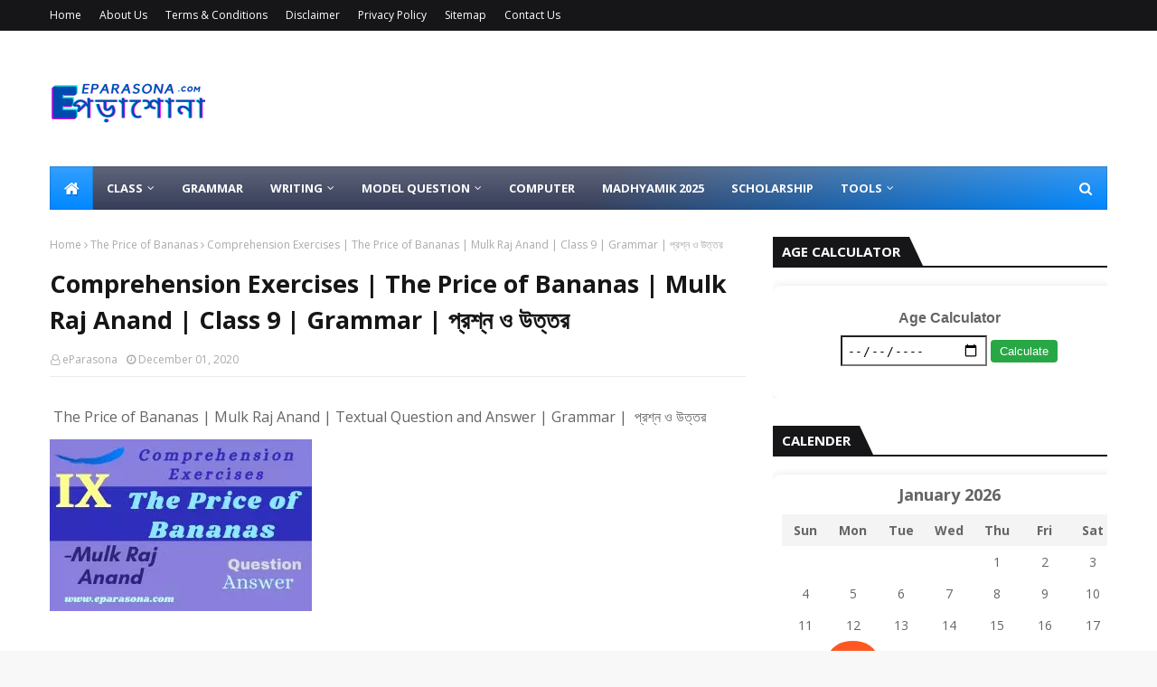

--- FILE ---
content_type: text/html; charset=UTF-8
request_url: https://www.eparasona.com/2020/12/comprehension-exercises-the-price-of-bananas-by-mulk-raj-anand-class-9-grammar.html
body_size: 75702
content:
<!DOCTYPE html>
<html class='ltr' dir='ltr' xmlns='http://www.w3.org/1999/xhtml' xmlns:b='http://www.google.com/2005/gml/b' xmlns:data='http://www.google.com/2005/gml/data' xmlns:expr='http://www.google.com/2005/gml/expr'>
<head>
<script async='async' crossorigin='anonymous' src='https://pagead2.googlesyndication.com/pagead/js/adsbygoogle.js?client=ca-pub-4089283461323789'></script>
<meta content='width=device-width, initial-scale=1, minimum-scale=1, maximum-scale=1' name='viewport'/>
<title>Comprehension Exercises | The Price of Bananas | Mulk Raj Anand | Class 9 | Grammar | প&#2509;রশ&#2509;ন ও উত&#2509;তর</title>
<link href='//1.bp.blogspot.com' rel='dns-prefetch'/>
<link href='//2.bp.blogspot.com' rel='dns-prefetch'/>
<link href='//3.bp.blogspot.com' rel='dns-prefetch'/>
<link href='//4.bp.blogspot.com' rel='dns-prefetch'/>
<link href='//www.blogger.com' rel='dns-prefetch'/>
<link href='//dnjs.cloudflare.com' rel='dns-prefetch'/>
<link href='//fonts.gstatic.com' rel='dns-prefetch'/>
<link href='//pagead2.googlesyndication.com' rel='dns-prefetch'/>
<link href='//www.googletagmanager.com' rel='dns-prefetch'/>
<link href='//www.google-analytics.com' rel='dns-prefetch'/>
<link href='//connect.facebook.net' rel='dns-prefetch'/>
<link href='//c.disquscdn.com' rel='dns-prefetch'/>
<link href='//disqus.com' rel='dns-prefetch'/>
<meta content='text/html; charset=UTF-8' http-equiv='Content-Type'/>
<!-- Chrome, Firefox OS and Opera -->
<meta content='#f8f8f8' name='theme-color'/>
<!-- Windows Phone -->
<meta content='#f8f8f8' name='msapplication-navbutton-color'/>
<meta content='blogger' name='generator'/>
<link href='https://www.eparasona.com/favicon.ico' rel='icon' type='image/x-icon'/>
<link href='https://www.eparasona.com/2020/12/comprehension-exercises-the-price-of-bananas-by-mulk-raj-anand-class-9-grammar.html' rel='canonical'/>
<link rel="alternate" type="application/atom+xml" title="eParasona - Atom" href="https://www.eparasona.com/feeds/posts/default" />
<link rel="alternate" type="application/rss+xml" title="eParasona - RSS" href="https://www.eparasona.com/feeds/posts/default?alt=rss" />
<link rel="service.post" type="application/atom+xml" title="eParasona - Atom" href="https://www.blogger.com/feeds/4739423001533226684/posts/default" />

<link rel="alternate" type="application/atom+xml" title="eParasona - Atom" href="https://www.eparasona.com/feeds/3281494181476159960/comments/default" />
<!--Can't find substitution for tag [blog.ieCssRetrofitLinks]-->
<link href='https://blogger.googleusercontent.com/img/b/R29vZ2xl/AVvXsEhzywvZpdYeLWZXwZ7WYwK1hCpfsQ6p00FYw7Ic-7wThvqwGuPnrrErh4dVE2-GTP_WFJzHUAMYxIRDE-wvRfKcf9t0C24ZQgv3FwUsk1qGsn11mtevghfIxxfUWsqZZxH9fhIbAcZEBE0/s16000/The+Price+of+Bananas+by+Mulk+Raj+Anand.webp' rel='image_src'/>
<meta content='The Price of Bananas | Mulk Raj Anand | Comprehension Exercises | Class IX | Bliss | Discussion | Questions Answer | PDF' name='description'/>
<meta content='https://www.eparasona.com/2020/12/comprehension-exercises-the-price-of-bananas-by-mulk-raj-anand-class-9-grammar.html' property='og:url'/>
<meta content='Comprehension Exercises | The Price of Bananas | Mulk Raj Anand | Class 9 | Grammar | প্রশ্ন ও উত্তর' property='og:title'/>
<meta content='The Price of Bananas | Mulk Raj Anand | Comprehension Exercises | Class IX | Bliss | Discussion | Questions Answer | PDF' property='og:description'/>
<meta content='https://blogger.googleusercontent.com/img/b/R29vZ2xl/AVvXsEhzywvZpdYeLWZXwZ7WYwK1hCpfsQ6p00FYw7Ic-7wThvqwGuPnrrErh4dVE2-GTP_WFJzHUAMYxIRDE-wvRfKcf9t0C24ZQgv3FwUsk1qGsn11mtevghfIxxfUWsqZZxH9fhIbAcZEBE0/w1200-h630-p-k-no-nu/The+Price+of+Bananas+by+Mulk+Raj+Anand.webp' property='og:image'/>
<!-- Google Fonts -->
<link href='//fonts.googleapis.com/css?family=Open+Sans:400,400i,700,700i' media='all' rel='stylesheet' type='text/css'/>
<link href='https://stackpath.bootstrapcdn.com/font-awesome/4.7.0/css/font-awesome.min.css' rel='stylesheet'/>
<!-- Template Style CSS -->
<style type='text/css'>@font-face{font-family:'Open Sans';font-style:normal;font-weight:400;font-stretch:100%;font-display:swap;src:url(//fonts.gstatic.com/s/opensans/v44/memSYaGs126MiZpBA-UvWbX2vVnXBbObj2OVZyOOSr4dVJWUgsjZ0B4taVIUwaEQbjB_mQ.woff2)format('woff2');unicode-range:U+0460-052F,U+1C80-1C8A,U+20B4,U+2DE0-2DFF,U+A640-A69F,U+FE2E-FE2F;}@font-face{font-family:'Open Sans';font-style:normal;font-weight:400;font-stretch:100%;font-display:swap;src:url(//fonts.gstatic.com/s/opensans/v44/memSYaGs126MiZpBA-UvWbX2vVnXBbObj2OVZyOOSr4dVJWUgsjZ0B4kaVIUwaEQbjB_mQ.woff2)format('woff2');unicode-range:U+0301,U+0400-045F,U+0490-0491,U+04B0-04B1,U+2116;}@font-face{font-family:'Open Sans';font-style:normal;font-weight:400;font-stretch:100%;font-display:swap;src:url(//fonts.gstatic.com/s/opensans/v44/memSYaGs126MiZpBA-UvWbX2vVnXBbObj2OVZyOOSr4dVJWUgsjZ0B4saVIUwaEQbjB_mQ.woff2)format('woff2');unicode-range:U+1F00-1FFF;}@font-face{font-family:'Open Sans';font-style:normal;font-weight:400;font-stretch:100%;font-display:swap;src:url(//fonts.gstatic.com/s/opensans/v44/memSYaGs126MiZpBA-UvWbX2vVnXBbObj2OVZyOOSr4dVJWUgsjZ0B4jaVIUwaEQbjB_mQ.woff2)format('woff2');unicode-range:U+0370-0377,U+037A-037F,U+0384-038A,U+038C,U+038E-03A1,U+03A3-03FF;}@font-face{font-family:'Open Sans';font-style:normal;font-weight:400;font-stretch:100%;font-display:swap;src:url(//fonts.gstatic.com/s/opensans/v44/memSYaGs126MiZpBA-UvWbX2vVnXBbObj2OVZyOOSr4dVJWUgsjZ0B4iaVIUwaEQbjB_mQ.woff2)format('woff2');unicode-range:U+0307-0308,U+0590-05FF,U+200C-2010,U+20AA,U+25CC,U+FB1D-FB4F;}@font-face{font-family:'Open Sans';font-style:normal;font-weight:400;font-stretch:100%;font-display:swap;src:url(//fonts.gstatic.com/s/opensans/v44/memSYaGs126MiZpBA-UvWbX2vVnXBbObj2OVZyOOSr4dVJWUgsjZ0B5caVIUwaEQbjB_mQ.woff2)format('woff2');unicode-range:U+0302-0303,U+0305,U+0307-0308,U+0310,U+0312,U+0315,U+031A,U+0326-0327,U+032C,U+032F-0330,U+0332-0333,U+0338,U+033A,U+0346,U+034D,U+0391-03A1,U+03A3-03A9,U+03B1-03C9,U+03D1,U+03D5-03D6,U+03F0-03F1,U+03F4-03F5,U+2016-2017,U+2034-2038,U+203C,U+2040,U+2043,U+2047,U+2050,U+2057,U+205F,U+2070-2071,U+2074-208E,U+2090-209C,U+20D0-20DC,U+20E1,U+20E5-20EF,U+2100-2112,U+2114-2115,U+2117-2121,U+2123-214F,U+2190,U+2192,U+2194-21AE,U+21B0-21E5,U+21F1-21F2,U+21F4-2211,U+2213-2214,U+2216-22FF,U+2308-230B,U+2310,U+2319,U+231C-2321,U+2336-237A,U+237C,U+2395,U+239B-23B7,U+23D0,U+23DC-23E1,U+2474-2475,U+25AF,U+25B3,U+25B7,U+25BD,U+25C1,U+25CA,U+25CC,U+25FB,U+266D-266F,U+27C0-27FF,U+2900-2AFF,U+2B0E-2B11,U+2B30-2B4C,U+2BFE,U+3030,U+FF5B,U+FF5D,U+1D400-1D7FF,U+1EE00-1EEFF;}@font-face{font-family:'Open Sans';font-style:normal;font-weight:400;font-stretch:100%;font-display:swap;src:url(//fonts.gstatic.com/s/opensans/v44/memSYaGs126MiZpBA-UvWbX2vVnXBbObj2OVZyOOSr4dVJWUgsjZ0B5OaVIUwaEQbjB_mQ.woff2)format('woff2');unicode-range:U+0001-000C,U+000E-001F,U+007F-009F,U+20DD-20E0,U+20E2-20E4,U+2150-218F,U+2190,U+2192,U+2194-2199,U+21AF,U+21E6-21F0,U+21F3,U+2218-2219,U+2299,U+22C4-22C6,U+2300-243F,U+2440-244A,U+2460-24FF,U+25A0-27BF,U+2800-28FF,U+2921-2922,U+2981,U+29BF,U+29EB,U+2B00-2BFF,U+4DC0-4DFF,U+FFF9-FFFB,U+10140-1018E,U+10190-1019C,U+101A0,U+101D0-101FD,U+102E0-102FB,U+10E60-10E7E,U+1D2C0-1D2D3,U+1D2E0-1D37F,U+1F000-1F0FF,U+1F100-1F1AD,U+1F1E6-1F1FF,U+1F30D-1F30F,U+1F315,U+1F31C,U+1F31E,U+1F320-1F32C,U+1F336,U+1F378,U+1F37D,U+1F382,U+1F393-1F39F,U+1F3A7-1F3A8,U+1F3AC-1F3AF,U+1F3C2,U+1F3C4-1F3C6,U+1F3CA-1F3CE,U+1F3D4-1F3E0,U+1F3ED,U+1F3F1-1F3F3,U+1F3F5-1F3F7,U+1F408,U+1F415,U+1F41F,U+1F426,U+1F43F,U+1F441-1F442,U+1F444,U+1F446-1F449,U+1F44C-1F44E,U+1F453,U+1F46A,U+1F47D,U+1F4A3,U+1F4B0,U+1F4B3,U+1F4B9,U+1F4BB,U+1F4BF,U+1F4C8-1F4CB,U+1F4D6,U+1F4DA,U+1F4DF,U+1F4E3-1F4E6,U+1F4EA-1F4ED,U+1F4F7,U+1F4F9-1F4FB,U+1F4FD-1F4FE,U+1F503,U+1F507-1F50B,U+1F50D,U+1F512-1F513,U+1F53E-1F54A,U+1F54F-1F5FA,U+1F610,U+1F650-1F67F,U+1F687,U+1F68D,U+1F691,U+1F694,U+1F698,U+1F6AD,U+1F6B2,U+1F6B9-1F6BA,U+1F6BC,U+1F6C6-1F6CF,U+1F6D3-1F6D7,U+1F6E0-1F6EA,U+1F6F0-1F6F3,U+1F6F7-1F6FC,U+1F700-1F7FF,U+1F800-1F80B,U+1F810-1F847,U+1F850-1F859,U+1F860-1F887,U+1F890-1F8AD,U+1F8B0-1F8BB,U+1F8C0-1F8C1,U+1F900-1F90B,U+1F93B,U+1F946,U+1F984,U+1F996,U+1F9E9,U+1FA00-1FA6F,U+1FA70-1FA7C,U+1FA80-1FA89,U+1FA8F-1FAC6,U+1FACE-1FADC,U+1FADF-1FAE9,U+1FAF0-1FAF8,U+1FB00-1FBFF;}@font-face{font-family:'Open Sans';font-style:normal;font-weight:400;font-stretch:100%;font-display:swap;src:url(//fonts.gstatic.com/s/opensans/v44/memSYaGs126MiZpBA-UvWbX2vVnXBbObj2OVZyOOSr4dVJWUgsjZ0B4vaVIUwaEQbjB_mQ.woff2)format('woff2');unicode-range:U+0102-0103,U+0110-0111,U+0128-0129,U+0168-0169,U+01A0-01A1,U+01AF-01B0,U+0300-0301,U+0303-0304,U+0308-0309,U+0323,U+0329,U+1EA0-1EF9,U+20AB;}@font-face{font-family:'Open Sans';font-style:normal;font-weight:400;font-stretch:100%;font-display:swap;src:url(//fonts.gstatic.com/s/opensans/v44/memSYaGs126MiZpBA-UvWbX2vVnXBbObj2OVZyOOSr4dVJWUgsjZ0B4uaVIUwaEQbjB_mQ.woff2)format('woff2');unicode-range:U+0100-02BA,U+02BD-02C5,U+02C7-02CC,U+02CE-02D7,U+02DD-02FF,U+0304,U+0308,U+0329,U+1D00-1DBF,U+1E00-1E9F,U+1EF2-1EFF,U+2020,U+20A0-20AB,U+20AD-20C0,U+2113,U+2C60-2C7F,U+A720-A7FF;}@font-face{font-family:'Open Sans';font-style:normal;font-weight:400;font-stretch:100%;font-display:swap;src:url(//fonts.gstatic.com/s/opensans/v44/memSYaGs126MiZpBA-UvWbX2vVnXBbObj2OVZyOOSr4dVJWUgsjZ0B4gaVIUwaEQbjA.woff2)format('woff2');unicode-range:U+0000-00FF,U+0131,U+0152-0153,U+02BB-02BC,U+02C6,U+02DA,U+02DC,U+0304,U+0308,U+0329,U+2000-206F,U+20AC,U+2122,U+2191,U+2193,U+2212,U+2215,U+FEFF,U+FFFD;}</style>
<style id='page-skin-1' type='text/css'><!--
/*
-----------------------------------------------
Blogger Template Style
Name:        Ultralite
License:     Free Version
Version:     2.0
Author:      TemplatesYard
Author Url:  https://www.templatesyard.com/
----------------------------------------------- */
a,abbr,acronym,address,applet,b,big,blockquote,body,caption,center,cite,code,dd,del,dfn,div,dl,dt,em,fieldset,font,form,h1,h2,h3,h4,h5,h6,html,i,iframe,img,ins,kbd,label,legend,li,object,p,pre,q,s,samp,small,span,strike,strong,sub,sup,table,tbody,td,tfoot,th,thead,tr,tt,u,ul,var{padding:0;border:0;outline:0;vertical-align:baseline;background:0 0;text-decoration:none }.CSS_LIGHTBOX{z-index:999999!important}.CSS_LIGHTBOX_ATTRIBUTION_INDEX_CONTAINER .CSS_HCONT_CHILDREN_HOLDER > .CSS_LAYOUT_COMPONENT.CSS_HCONT_CHILD:first-child > .CSS_LAYOUT_COMPONENT{opacity:0}#google_translate_element {clear: both;}.thread-expanded .thread-count a {display: none;}.comments .continue {display: none!important;}form,textarea,input,button{-webkit-appearance:none;-moz-appearance:none;appearance:none;border-radius:0 }dl,ul{list-style-position:inside;font-weight:400;list-style:none }ul li{list-style:none }caption,th{text-align:center }img{border:none;position:relative }a,a:visited{text-decoration:none }.clearfix{clear:both }.section,.widget,.widget ul{margin:0;padding:0 }a{color:#0088ff }a img{border:0 }abbr{text-decoration:none }.CSS_LIGHTBOX{z-index:999999!important }.separator a{clear:none!important;float:none!important;margin-left:0!important;margin-right:0!important }#navbar-iframe,.widget-item-control,a.quickedit,.home-link,.feed-links{display:none!important }.center{display:table;margin:0 auto;position:relative }.widget > h2,.widget > h3{display:none }body{background:#f8f8f8 url() repeat scroll top left;background-color:#f8f8f8;font-family:'Open Sans',sans-serif;font-size:14px;font-weight:400;color:#656565;word-wrap:break-word;margin:0;padding:0 }#outer-wrapper{max-width:1230px;margin:0 auto;background-color:#fff;box-shadow:0 0 5px rgba(0,0,0,.1) }.row{width:1170px }#content-wrapper{margin:30px auto 0;}#content-wrapper > .container{margin:0 -15px }.index #content-wrapper > .container {}#main-wrapper{float:left;overflow:hidden;width:66.66666667%;box-sizing:border-box;word-wrap:break-word;padding:0 15px;margin:0 }#sidebar-wrapper{float:right;overflow:hidden;width:33.33333333%;box-sizing:border-box;word-wrap:break-word;padding:0 15px }.post-image-wrap{position:relative;display:block }.post-image-link,.about-author .avatar-container,.comments .avatar-image-container{background-color:rgba(155,155,155,0.05);color:transparent!important }.post-thumb{display:block;position:relative;width:100%;height:100%;object-fit:cover;object-position: top;z-index:1;opacity: 0;transition:opacity .17s ease,transform .17s ease }.post-thumb.lazy-yard {opacity: 1;}.post-image-link:hover .post-thumb,.post-image-wrap:hover .post-image-link .post-thumb,.hot-item-inner:hover .post-image-link .post-thumb{transform: scale(1.05);}.post-title a{display:block }#top-bar{width:100%;height:34px;background-color:#161619;overflow:hidden;margin:0;position:relative;}#top-bar .container{margin:0 auto;position: relative;}.top-bar-nav{position:relative;float:left;display:block;z-index:1;}.top-bar-nav .widget > .widget-title{display:none }.top-bar-nav ul li{float:left }.top-bar-nav ul li > a{height:34px;display:block;color:#fff;font-size:12px;font-weight:400;line-height:34px;margin:0 10px 0 0;padding:0 5px;transition:color .17s }.top-bar-nav ul li:first-child > a{padding:0 5px 0 0 }.top-bar-nav ul > li:hover > a{color:#0088ff }.top-bar-social{position:relative;float:right;display:block }.top-bar-social .widget > .widget-title{display:none }.top-bar-social ul > li{float:left;display:inline-block }.top-bar-social ul > li > a{width: 25px;display: block;color: #fff;text-decoration: none;background-color: #0088ff;font-size: 14px;text-align: center;line-height: 25px;padding: 0;border-radius: 25px;margin: 4px 0 0 10px;transition: color .17s;}.top-bar-social ul > li:last-child > a{}.top-bar-social ul > li:hover > a{color:#0088ff }.social a:before{display:inline-block;font-family:FontAwesome;font-style:normal;font-weight:400 }.social .facebook a:before{content:"\f09a" }.social .twitter a:before{content:"\f099" }.social .gplus a:before{content:"\f0d5" }.social .rss a:before{content:"\f09e" }.social .youtube a:before{content:"\f16a" }.social .skype a:before{content:"\f17e" }.social .stumbleupon a:before{content:"\f1a4" }.social .tumblr a:before{content:"\f173" }.social .vk a:before{content:"\f189" }.social .stack-overflow a:before{content:"\f16c" }.social .github a:before{content:"\f09b" }.social .linkedin a:before{content:"\f0e1" }.social .dribbble a:before{content:"\f17d" }.social .soundcloud a:before{content:"\f1be" }.social .behance a:before{content:"\f1b4" }.social .digg a:before{content:"\f1a6" }.social .instagram a:before{content:"\f16d" }.social .pinterest a:before{content:"\f0d2" }.social .twitch a:before{content:"\f1e8" }.social .delicious a:before{content:"\f1a5" }.social .codepen a:before{content:"\f1cb" }.social .reddit a:before{content:"\f1a1" }.social .whatsapp a:before{content:"\f232" }.social .snapchat a:before{content:"\f2ac" }.social .email a:before{content:"\f0e0" }.social .external-link a:before{content:"\f35d" }.social-color .facebook a{background-color:#3b5999 }.social-color .twitter a{background-color:#00acee }.social-color .gplus a{background-color:#db4a39 }.social-color .youtube a{background-color:#db4a39 }.social-color .instagram a{background:linear-gradient(15deg,#ffb13d,#dd277b,#4d5ed4) }.social-color .pinterest a{background-color:#ca2127 }.social-color .dribbble a{background-color:#ea4c89 }.social-color .linkedin a{background-color:#0077b5 }.social-color .tumblr a{background-color:#365069 }.social-color .twitch a{background-color:#6441a5 }.social-color .rss a{background-color:#ffc200 }.social-color .skype a{background-color:#00aff0 }.social-color .stumbleupon a{background-color:#eb4823 }.social-color .vk a{background-color:#4a76a8 }.social-color .stack-overflow a{background-color:#f48024 }.social-color .github a{background-color:#24292e }.social-color .soundcloud a{background:linear-gradient(#ff7400,#ff3400) }.social-color .behance a{background-color:#191919 }.social-color .digg a{background-color:#1b1a19 }.social-color .delicious a{background-color:#0076e8 }.social-color .codepen a{background-color:#000 }.social-color .reddit a{background-color:#ff4500 }.social-color .whatsapp a{background-color:#3fbb50 }.social-color .snapchat a{background-color:#ffe700 }.social-color .email a{background-color:#888 }.social-color .external-link a{background-color:#161619 }.social-text .facebook a:after{content:"Facebook" }.social-text .twitter a:after{content:"Twitter" }.social-text .gplus a:after{content:"Google Plus" }.social-text .rss a:after{content:"Rss" }.social-text .youtube a:after{content:"YouTube" }.social-text .skype a:after{content:"Skype" }.social-text .stumbleupon a:after{content:"StumbleUpon" }.social-text .tumblr a:after{content:"Tumblr" }.social-text .vk a:after{content:"VKontakte" }.social-text .stack-overflow a:after{content:"Stack Overflow" }.social-text .github a:after{content:"Github" }.social-text .linkedin a:after{content:"LinkedIn" }.social-text .dribbble a:after{content:"Dribbble" }.social-text .soundcloud a:after{content:"SoundCloud" }.social-text .behance a:after{content:"Behance" }.social-text .digg a:after{content:"Digg" }.social-text .instagram a:after{content:"Instagram" }.social-text .pinterest a:after{content:"Pinterest" }.social-text .twitch a:after{content:"Twitch" }.social-text .delicious a:after{content:"Delicious" }.social-text .codepen a:after{content:"CodePen" }.social-text .flipboard a:after{content:"Flipboard" }.social-text .reddit a:after{content:"Reddit" }.social-text .whatsapp a:after{content:"Whatsapp" }.social-text .messenger a:after{content:"Messenger" }.social-text .snapchat a:after{content:"Snapchat" }.social-text .email a:after{content:"Email" }.social-text .external-link a:after{content:"WebSite" }#header-wrap{position:relative;margin:0 }.header-header{background-color:#fff;width:100%;height:90px;position:relative;overflow:hidden;padding:30px 0 }.header-header .container{position:relative;margin:0 auto;padding:0 }.header-logo{position:relative;float:left;width:auto;max-width:260px;max-height:60px;margin:0;padding:15px 0 }.header-logo .header-image-wrapper{display:block }.header-logo img{max-width:100%;max-height:60px;margin:0 }.header-logo h1{color:#161619;font-size:36px;line-height:60px;margin:0 }.header-logo p{font-size:12px;margin:5px 0 0 }.header-ads{position:relative;float:right }.header-ads .widget > .widget-title{display:none }.header-ads .widget{max-width:100% }.header-ads .widget .widget-content{width:728px;max-width:100%;max-height:90px;line-height:1 }.header-menu{position:relative;width:100%;height:48px;z-index:10;font-size:13px;margin:0 }.header-menu .container{position:relative;margin:0 auto;padding:0;background: #373e59;background: -moz-linear-gradient(-45deg, #373e59 52%, #0088ff 100%);background: -webkit-linear-gradient(-45deg, #373e59 52%,#0088ff 100%);background: linear-gradient(135deg, #373e59 52%,#0088ff 100%);filter: progid:DXImageTransform.Microsoft.gradient( startColorstr='#373e59', endColorstr='#0088ff',GradientType=1 );}.header-menu.scrolled-header {background: #373e59;background: -moz-linear-gradient(-45deg, #373e59 52%, #0088ff 100%);background: -webkit-linear-gradient(-45deg, #373e59 52%,#0088ff 100%);background: linear-gradient(135deg, #373e59 52%,#0088ff 100%);filter: progid:DXImageTransform.Microsoft.gradient( startColorstr='#373e59', endColorstr='#0088ff',GradientType=1 );}.header-menu.scrolled-header:before {content: '';position: absolute;top: 0;right: 0;bottom: 0;left: 0;background: -o-linear-gradient(top,rgba(255,255,255,.2) 0,rgba(255,255,255,0) 100%);background: -webkit-gradient(linear,left top,left bottom,color-stop(0,rgba(255,255,255,.2)),to(rgba(255,255,255,0)));background: -webkit-linear-gradient(top,rgba(255,255,255,.2) 0,rgba(255,255,255,0) 100%);background: -moz-linear-gradient(top,rgba(255,255,255,.2) 0,rgba(255,255,255,0) 100%);background: linear-gradient(180deg,rgba(255,255,255,.2) 0,rgba(255,255,255,0) 100%);-webkit-box-shadow: inset 0 0 0 1px rgba(0,0,0,.15);-moz-box-shadow: inset 0 0 0 1px rgba(0,0,0,.15);box-shadow: inset 0 0 0 1px rgba(0,0,0,.15);}.header-menu.scrolled-header .show-search, .header-menu.scrolled-header .hide-search, .mobile-header.scrolled-header .show-search, .mobile-header.scrolled-header .hide-search {border-radius: 0;}.header-menu.scrolled-header, .header-menu.scrolled-header #main-menu, .header-menu.scrolled-header #nav-search .search-input, .header-menu.scrolled-header #main-menu ul > li > a, .header-menu.scrolled-header #nav-search, .header-menu.scrolled-header #nav-search .search-form, .header-menu.scrolled-header .show-search, .header-menu.scrolled-header .hide-search {height:46px;}.header-menu.scrolled-header #main-menu ul > li > a, .header-menu.scrolled-header #nav-search .search-form, .header-menu.scrolled-header .show-search, .header-menu.scrolled-header .hide-search {line-height:46px;}.header-menu.scrolled-header #nav-search .search-input {padding-right:46px;}.header-menu.scrolled-header .show-search, .header-menu.scrolled-header .hide-search {width: 46px;height: 46px;}.header-menu.scrolled-header #main-menu ul > li > ul {top:46px;}.header-menu.scrolled-header #main-menu ul > li > ul > li > ul {top:0;}.header-menu.scrolled-header #main-menu, .header-menu.scrolled-header .container {background: transparent;box-shadow: none;}#main-menu .widget,#main-menu .widget > .widget-title{display:none }#main-menu .show-menu{display:block }#main-menu{position:relative;height:48px;z-index:15;background: -o-linear-gradient(top,rgba(255,255,255,.2) 0,rgba(255,255,255,0) 100%);background: -webkit-gradient(linear,left top,left bottom,color-stop(0,rgba(255,255,255,.2)),to(rgba(255,255,255,0)));background: -webkit-linear-gradient(top,rgba(255,255,255,.2) 0,rgba(255,255,255,0) 100%);background: -moz-linear-gradient(top,rgba(255,255,255,.2) 0,rgba(255,255,255,0) 100%);background: linear-gradient(180deg,rgba(255,255,255,.2) 0,rgba(255,255,255,0) 100%);-webkit-box-shadow: inset 0 0 0 1px rgba(0,0,0,.15);-moz-box-shadow: inset 0 0 0 1px rgba(0,0,0,.15);box-shadow: inset 0 0 0 1px rgba(0,0,0,.15);}#main-menu ul > li{float:left;position:relative;margin:0;padding:0;transition:background .17s }#main-menu ul > li.li-home-icon > a{width:48px;height:48px;text-align:center;font-size:18px;line-height:48px;font-weight:400;padding:0;text-shadow: 1px 2px 0 rgba(0,0,0,0.15);background: -o-linear-gradient(top,rgba(255,255,255,.2) 0,rgba(255,255,255,0) 100%);background: -webkit-gradient(linear,left top,left bottom,color-stop(0,rgba(255,255,255,.2)),to(rgba(255,255,255,0)));background: -webkit-linear-gradient(top,rgba(255,255,255,.2) 0,rgba(255,255,255,0) 100%);background: -moz-linear-gradient(top,rgba(255,255,255,.2) 0,rgba(255,255,255,0) 100%);background: linear-gradient(180deg,rgba(255,255,255,.2) 0,rgba(255,255,255,0) 100%);-webkit-box-shadow: inset 0 0 0 1px rgba(0,0,0,.15);-moz-box-shadow: inset 0 0 0 1px rgba(0,0,0,.15);box-shadow: inset 0 0 0 1px rgba(0,0,0,.15);}#main-menu #main-menu-nav > li:hover,#main-menu #main-menu-nav > li.li-home{background-color:#0088ff }#main-menu ul > li > a{position:relative;color:#ffffff;font-size:13px;font-weight:400;line-height:48px;display:inline-block;margin:0;padding:0 15px;transition:color .17s ease }#main-menu #main-menu-nav > li > a{text-transform:uppercase;font-weight:700 }#main-menu ul > li:hover > a{color:#efefef;}#main-menu ul > li > ul{position:absolute;float:left;left:0;top:48px;width:180px;background-color:#161619;z-index:99999;margin-top:0;padding:0;border-top:2px solid #0088ff;visibility:hidden;opacity:0 }#main-menu ul > li > ul > li > ul{position:absolute;float:left;top:0;left:100%;margin:-2px 0 0 }#main-menu ul > li > ul > li{display:block;float:none;position:relative }#main-menu ul > li > ul > li:hover{background-color:#0088ff }#main-menu ul > li > ul > li a{display:block;height:36px;font-size:13px;color:#fff;line-height:36px;box-sizing:border-box;margin:0;padding:0 15px;border:0;border-bottom:1px solid rgba(255,255,255,0.05);transition:all .17s ease }#main-menu ul > li > ul > li:hover > a{color:#fff }#main-menu ul > li.has-sub > a:after{content:'\f107';float:right;font-family:FontAwesome;font-size:12px;font-weight:400;margin:0 0 0 5px }#main-menu ul > li > ul > li.has-sub > a:after{content:'\f105';float:right;margin:0 }#main-menu ul > li:hover > ul,#main-menu ul > li > ul > li:hover > ul{visibility:visible;opacity:1 }#main-menu ul ul{transition:all .25s ease }.show-search,.hide-search{position:absolute;right:0;top:0;display:block;width:48px;height:48px;line-height:48px;z-index:20;color:#fff;font-size:15px;text-align:center;cursor:pointer;padding:0;transition:background .17s ease }.show-search:before{content:"\f002";font-family:FontAwesome;font-weight:400 }.hide-search:before{content:"\f00d";font-family:FontAwesome;font-weight:400 }#nav-search{display:none;position:absolute;left:0;top:0;width:100%;height:48px;z-index:99;background-color:#161619;box-sizing:border-box;padding:0 }#nav-search .search-form{width:100%;height:48px;background-color:rgba(0,0,0,0);line-height:48px;overflow:hidden;padding:0 }#nav-search .search-input{width:100%;height:48px;font-family:inherit;color:#fff;margin:0;padding:0 48px 0 15px;background-color:rgba(0,0,0,0);font-size:13px;font-weight:400;outline:none;box-sizing:border-box;border:0 }#mobile-logo .widget > .widget-title > h3{display:none }.mobile-header{display:none;position:relative;float:left;width:100%;height:50px;background-color:#161619;z-index:1010 }.mobile-header:before {content: '';position: absolute;top: 0;right: 0;bottom: 0;left: 0;background: -o-linear-gradient(top,rgba(255,255,255,.2) 0,rgba(255,255,255,0) 100%);background: -webkit-gradient(linear,left top,left bottom,color-stop(0,rgba(255,255,255,.2)),to(rgba(255,255,255,0)));background: -webkit-linear-gradient(top,rgba(255,255,255,.2) 0,rgba(255,255,255,0) 100%);background: -moz-linear-gradient(top,rgba(255,255,255,.2) 0,rgba(255,255,255,0) 100%);background: linear-gradient(180deg,rgba(255,255,255,.2) 0,rgba(255,255,255,0) 100%);-webkit-box-shadow: inset 0 0 0 1px rgba(0,0,0,.15);-moz-box-shadow: inset 0 0 0 1px rgba(0,0,0,.15);box-shadow: inset 0 0 0 1px rgba(0,0,0,.15);}.mobile-header .logo-content{position:relative;float:left;display:block;width:100%;height:50px;text-align:center;z-index:2 }.mobile-header .logo-content > a{height:30px;display:inline-block;padding:10px 0 }.mobile-header .logo-content > a > img{height:30px }.mobile-header .logo-content > h3{font-size:20px;height:30px;line-height:30px;margin:10px 0 0 }.mobile-header .logo-content > h3 > a{color:#fff }.mobile-search-form{position:absolute;display:none;z-index:4;background-color:#161619;width:100%;height:50px;left:0;top:0 }.mobile-search-form .mobile-search-input{background-color:#161619;display:block;width:calc(100% - 50px);height:50px;font-family:inherit;font-size:13px;font-weight:400;color:#fff;box-sizing:border-box;padding:0 20px;border:0 }.mobile-search-form{position:absolute;display:none;z-index:4;background-color:#161619;width:100%;height:50px;left:0;top:0 }.mobile-search-form .mobile-search-input{background-color:#161619;display:block;width:calc(100% - 50px);height:50px;font-size:13px;font-weight:400;color:#fff;box-sizing:border-box;padding:0 20px;border:0 }.overlay{display:none;position:fixed;top:0;left:0;right:0;bottom:0;z-index:990;background:rgba(255,255,255,0.8) }.slide-menu-toggle,.show-mobile-search,.hide-mobile-search{position:absolute;line-height:50px;height:50px;width:50px;top:0;left:0;font-family:FontAwesome;color:#fff;font-size:18px;font-weight:400;text-align:center;cursor:pointer;z-index:4;padding:0 }.slide-menu-toggle{border-right:1px solid rgba(255,255,255,0.08) }.show-mobile-search,.hide-mobile-search{border-left:1px solid rgba(255,255,255,0.08);left:auto;right:0 }.slide-menu-toggle:before{content:"\f0c9" }.nav-active .slide-menu-toggle:before{content:"\f00d" }.show-mobile-search:before{content:"\f002" }.hide-mobile-search:before{content:"\f00d" }.mobile-menu{position:relative;float:left;width:100%;background-color:#161619;box-sizing:border-box;padding:20px;border-top:1px solid rgba(255,255,255,0.08);visibility:hidden;opacity:0;transform-origin:0 0;transform:scaleY(0);transition:all .17s ease }.nav-active .mobile-menu{visibility:visible;opacity:1;transform:scaleY(1) }.mobile-menu > ul{margin:0 }.mobile-menu .m-sub{display:none;padding:0 }.mobile-menu ul li{position:relative;display:block;overflow:hidden;float:left;width:100%;font-size:14px;line-height:38px;margin:0;padding:0;border-top:1px solid rgba(255,255,255,0.01) }.mobile-menu > ul > li{font-weight:400 }.mobile-menu > ul li ul{overflow:hidden }.mobile-menu > ul > li:first-child{border-top:0 }.mobile-menu ul li a{color:#fff;padding:0;display:block;transition:all .17s ease }.mobile-menu #main-menu-nav > li > a{text-transform:uppercase;font-weight:700;font-size:13px }.mobile-menu ul li.has-sub .submenu-toggle{position:absolute;top:0;right:0;color:#fff;cursor:pointer }.mobile-menu ul li.has-sub .submenu-toggle:after{content:'\f105';font-family:FontAwesome;font-weight:400;float:right;width:34px;font-size:16px;text-align:center;transition:all .17s ease }.mobile-menu ul li.has-sub.show > .submenu-toggle:after{transform:rotate(90deg) }.mobile-menu > ul > li > ul > li a{font-size:13px }.mobile-menu > ul > li > ul > li > a{color:#fff;opacity:.7;padding:0 0 0 15px }.mobile-menu > ul > li > ul > li > ul > li > a{color:#fff;opacity:.7;padding:0 0 0 30px }.mobile-menu ul > li > .submenu-toggle:hover{color:#0088ff }.post-meta{display:block;overflow:hidden;color:#aaa;font-size:12px;font-weight:400;padding:0 1px }.post-meta .post-author,.post-meta .post-date{float:left;margin:0 10px 0 0 }.post-meta .post-date{text-transform:capitalize }.post-meta a{color:#aaa;transition:color .17s }.post-meta a:hover{color:#0088ff }.post-meta span:before{font-family:FontAwesome;font-weight:400;margin:0 3px 0 0 }.post-meta .post-author:before{content:'\f2c0' }.post-meta .post-date:before{content:'\f017' }#home-ad-top1 .widget > .widget-title,#home-ad-top .widget > .widget-title{display:none }#home-ad-top .widget, #home-ad-top .widget{position:relative;padding:0 20px }#home-ad-top .widget-content{position:relative;width:728px;max-width:100%;max-height:90px;line-height:1;margin:40px auto 0 }#ad-wrapper {margin:0 auto;}#home-ad-top1 .widget-content {position:relative;max-width:100%;max-height:90px;line-height:1;margin:40px auto 0 }.queryMessage{overflow:hidden;background-color:#f2f2f2;color:#161619;font-size:13px;font-weight:400;padding:8px 10px;margin:0 0 25px }.queryMessage .query-info{margin:0 5px }.queryMessage .search-query,.queryMessage .search-label{font-weight:700;text-transform:uppercase }.queryMessage .search-query:before,.queryMessage .search-label:before{content:"\201c" }.queryMessage .search-query:after,.queryMessage .search-label:after{content:"\201d" }.queryMessage a.show-more{float:right;color:#0088ff;text-decoration:underline;transition:opacity .17s }.queryMessage a.show-more:hover{opacity:.8 }.queryEmpty{font-size:13px;font-weight:400;padding:10px 0;margin:0 0 25px;text-align:center }.title-wrap{position:relative;float:left;width:100%;height:32px;display:block;margin:0 0 20px;border-bottom:2px solid #161619;}.title-wrap > h3{position:relative;float:left;height:32px;font-size:15px;color:#fff;background:#161619;text-transform:uppercase;line-height:32px;padding:0 12px;margin:0 }.title-wrap > h3:after {position: absolute;content: '';height: 0;width: 0;bottom: 0;right: -15px;border-top: 32px solid transparent;border-left: 15px solid #161619;border-right: 0 solid #161619;border-bottom: 0;}a.view-all{position:relative;float: right;height: 22px;font-size: 11px;line-height: 22px;margin-top: 5px;margin-right: 5px;padding: 0 10px;font-weight: bold;text-transform: uppercase;transition: all .17s ease;color:#fff;background:#0088ff;border-radius: 2px;text-shadow: 1px 2px 0 rgba(0,0,0,0.15);-webkit-box-shadow: inset 0 0 0 1px rgba(0,0,0,.15);-moz-box-shadow: inset 0 0 0 1px rgba(0,0,0,.15);box-shadow: inset 0 0 0 1px rgba(0,0,0,.15);}a.view-all:before {content: '';position: absolute;top: 0;right: 0;bottom: 0;left: 0;background: -o-linear-gradient(top,rgba(255,255,255,.2) 0,rgba(255,255,255,0) 100%);background: -webkit-gradient(linear,left top,left bottom,color-stop(0,rgba(255,255,255,.2)),to(rgba(255,255,255,0)));background: -webkit-linear-gradient(top,rgba(255,255,255,.2) 0,rgba(255,255,255,0) 100%);background: -moz-linear-gradient(top,rgba(255,255,255,.2) 0,rgba(255,255,255,0) 100%);background: linear-gradient(180deg,rgba(255,255,255,.2) 0,rgba(255,255,255,0) 100%);}a.view-all:hover{background: #e0e0e0;color:#161619;}a.view-all:after{content:'\f178';float:right;font-weight:400;font-family:FontAwesome;margin:0 0 0 3px;-webkit-transition: all .3s cubic-bezier(.32,.74,.57,1);-moz-transition: all .3s cubic-bezier(.32,.74,.57,1);-ms-transition: all .3s cubic-bezier(.32,.74,.57,1);-o-transition: all .3s cubic-bezier(.32,.74,.57,1);transition: all .3s cubic-bezier(.32,.74,.57,1);-webkit-transform: translateX(0);-moz-transform: translateX(0);-ms-transform: translateX(0);-o-transform: translateX(0);transform: translateX(0);}a.view-all:hover:after {-webkit-transform: translateX(4px);-moz-transform: translateX(4px);-ms-transform: translateX(4px);-o-transform: translateX(4px);transform: translateX(4px);}.loader{position:relative;height:100%;overflow:hidden;display:block;margin:0 }.loader:after{content:'';position:absolute;top:50%;left:50%;width:28px;height:28px;margin:-16px 0 0 -16px;border:2px solid #0088ff;border-right-color:rgba(155,155,155,0.2);border-radius:100%;animation:spinner 1.1s infinite linear;transform-origin:center }@-webkit-keyframes spinner {0%{-webkit-transform:rotate(0deg);transform:rotate(0deg) }to{-webkit-transform:rotate(1turn);transform:rotate(1turn) }}@keyframes spinner {0%{-webkit-transform:rotate(0deg);transform:rotate(0deg) }to{-webkit-transform:rotate(1turn);transform:rotate(1turn) }}.blog-post{display:block;overflow:hidden;word-wrap:break-word }.index-post{padding:0;margin:0 0 30px }.index-post .post-image-wrap{float:left;width:260px;height:195px;margin:0 20px 0 0 }.index-post .post-image-wrap .post-image-link{width:100%;height:100%;position:relative;display:block;z-index:1;overflow:hidden }.post-tag{position:absolute;top:15px;left:15px;height:18px;z-index:5;background-color:#0088ff;color:#fff;font-size:10px;line-height:18px;font-weight:700;text-transform:uppercase;letter-spacing:0.8px;padding:0 6px;border-radius: 3px;border: 1px solid rgba(0,0,0,0.21);border-bottom-color: rgba(0,0,0,0.34);box-shadow: 0 1px 0 rgba(255,255,255,0.34) inset, 0 2px 0 -1px rgba(0,0,0,0.13), 0 3px 0 -1px rgba(0,0,0,0.08), 0 3px 13px -1px rgba(0,0,0,0.21);text-shadow: 1px 2px 0 rgba(0,0,0,0.15);}.post-tag:before{content:"\f07c";font-family: FontAwesome;font-weight: 400;margin: 0 3px 0 0;}.index-post .post-info{overflow:hidden }.index-post .post-info > h2{font-size:24px;font-weight:700;line-height:1.4em;text-decoration:none;margin:0 0 10px }.index-post .post-info > h2 > a{display:block;color:#161619;transition:color .17s }.index-post .post-info > h2 > a:hover{color:#0088ff }.widget iframe,.widget img{max-width:100% }.date-header{display:block;overflow:hidden;font-weight:400;margin:0!important;padding:0 }.post-timestamp{margin-left:0 }.post-snippet{position:relative;display:block;overflow:hidden;font-size:12px;line-height:1.6em;font-weight:400;margin:10px 0 0 }a.read-more{display:inline-block;background-color:#0088ff;color:#fff;height:25px;font-size:13px;font-weight:600;line-height:25px;padding:0 10px;margin:12px 0 0;border-radius:3px;border: 1px solid rgba(0,0,0,0.21);border-bottom-color: rgba(0,0,0,0.34);box-shadow: 0 1px 0 rgba(255,255,255,0.34) inset, 0 2px 0 -1px rgba(0,0,0,0.13), 0 3px 0 -1px rgba(0,0,0,0.08), 0 3px 13px -1px rgba(0,0,0,0.21);text-shadow: 1px 2px 0 rgba(0,0,0,0.15);transition:background .17s ease }a.read-more::after {content: '\f178';font-family: FontAwesome;font-weight: 400;margin: 0 0 0 5px;}a.read-more:hover{background-color:#161619 }.index-post .post-snippet {font-size:13px;line-height:24px;color:#666666;text-align: justify;}#breadcrumb{font-size:12px;font-weight:400;color:#aaa;margin:0 0 10px }#breadcrumb a{color:#aaa;transition:color .17s }#breadcrumb a:hover{color:#0088ff }#breadcrumb a,#breadcrumb em{display:inline-block }#breadcrumb .delimiter:after{content:'\f105';font-family:FontAwesome;font-style:normal;margin:0 3px }.item-post h1.post-title{color:#161619;font-size:27px;line-height:1.5em;font-weight:700;position:relative;display:block;margin:15px 0;padding:0 }.static_page .item-post h1.post-title{padding:0 0 10px;margin:0;border-bottom:1px solid #eaeaea }.item-post .post-body{width:100%;line-height:1.5em;overflow:hidden;padding:20px 0 0 }.static_page .item-post .post-body{padding:20px 0 }.item-post .post-outer{padding:0 }.item-post .post-body img{max-width:100%;transition: opacity .35s ease,transform .35s ease;}.item-post .post-meta{padding:0 1px 10px;border-bottom:1px solid #eaeaea }.main .widget{margin:0 }.main .Blog{border-bottom-width:0 }.post-footer{position:relative;float:left;width:100%;margin:20px 0 0 }.inline-ad{position:relative;display:block;max-height:60px;margin:0 0 30px }.inline-ad > ins{display:block!important;margin:0 auto!important }.item .inline-ad{float:left;width:100%;margin:20px 0 0 }.item-post-wrap > .inline-ad{margin:0 0 20px }.post-labels{overflow:hidden;height:auto;position:relative;padding:0;margin:0 0 25px }.post-labels span,.post-labels a{float:left;color:#aaa;font-size:12px;font-weight:400;margin:0 12px 0 0;transition:all .17s ease }.post-labels span{color:#161619 }.post-labels a:hover{color:#0088ff }.post-share{position:relative;overflow:hidden;line-height:0;margin:0 0 30px }ul.share-links{position:relative }.share-links li{width:32px;float:left;box-sizing:border-box;margin:0 5px 0 0 }.share-links li.facebook,.share-links li.twitter,.share-links li.gplus{width:20% }.share-links li a{float:left;display:inline-block;cursor:pointer;width:100%;height:32px;line-height:32px;color:#fff;font-weight:400;font-size:13px;text-align:center;box-sizing:border-box;opacity:1;margin:0;padding:0;transition:all .17s ease }.share-links li.whatsapp-mobile{display:none }.is-mobile li.whatsapp-desktop{display:none }.is-mobile li.whatsapp-mobile{display:inline-block }.share-links li a:before{float:left;display:block;width:32px;background-color:rgba(255,255,255,0.07);font-size:15px;text-align:center;line-height:32px }.share-links li a:hover{opacity:.8 }ul.post-nav{position:relative;overflow:hidden;display:block;margin:0 0 30px }.post-nav li{display:inline-block;width:50% }.post-nav .post-prev{float:left;text-align:left;box-sizing:border-box;padding:0 10px }.post-nav .post-next{float:right;text-align:right;box-sizing:border-box;padding:0 10px }.post-nav li a{color:#161619;line-height:1.4em;display:block;overflow:hidden;transition:color .17s }.post-nav li:hover a{color:#0088ff }.post-nav li span{display:block;font-size:11px;color:#aaa;font-weight:700;text-transform:uppercase;padding:0 0 2px }.post-nav .post-prev span:before{content:"\f053";float:left;font-family:FontAwesome;font-size:9px;font-weight:400;text-transform:none;margin:0 2px 0 0 }.post-nav .post-next span:after{content:"\f054";float:right;font-family:FontAwesome;font-size:9px;font-weight:400;text-transform:none;margin:0 0 0 2px }.post-nav p{font-size:12px;font-weight:400;line-height:1.4em;margin:0 }.post-nav .post-nav-active p{color:#aaa }.about-author{position:relative;display:block;overflow:hidden;padding:20px;margin:0 0 30px;border:1px solid #eaeaea }.about-author .avatar-container{position:relative;float:left;width:80px;height:80px;overflow:hidden;margin:0 15px 0 0;border-radius:100% }.about-author .author-avatar{float:left;width:100%;height:100%;border-radius:100% opacity: 0;transition: opacity .35s ease;}.about-author .author-avatar.lazy-yard{opacity: 1;}.author-name{overflow:hidden;display:inline-block;font-size:16px;font-weight:700;margin:7px 0 3px }.author-name span{color:#161619 }.author-name a{color:#161619;transition:color .17s }.author-name a:hover{color:#0088ff }.author-description{display:block;overflow:hidden;font-size:13px;font-weight:400;line-height:1.5em }.author-description a:hover{text-decoration:underline }#related-wrap{overflow:hidden;margin:0 0 30px }#related-wrap .related-tag{display:none }.related-ready{float:left;width:100% }.related-ready .loader{height:178px }ul.related-posts{position:relative;overflow:hidden;margin:0 -10px;padding:0 }.related-posts .related-item{width:33.33333333%;position:relative;overflow:hidden;float:left;display:block;box-sizing:border-box;padding:0 10px;margin:0 }.related-posts .post-image-link{width:100%;height:120px;position:relative;overflow:hidden;display:block }.related-posts .related-item .post-meta{padding:0;border:0 }.related-posts .post-title{font-size:14px;font-weight:700;line-height:1.5em;display:block;margin:7px 0 6px }.related-posts .post-title a{color:#161619;transition:color .17s }.related-posts .post-title a:hover{color:#0088ff }#blog-pager{overflow:hidden;clear:both;margin:0 0 30px }.blog-pager a,.blog-pager span{float:left;display:block;min-width:30px;height:30px;background-color:#161619;color:#fff;font-size:13px;font-weight:700;line-height:30px;text-align:center;box-sizing:border-box;margin:0 5px 0 0;border-radius:3px;text-shadow: 1px 2px 0 rgba(0,0,0,0.15);transition:all .17s ease }.blog-pager .blog-pager-newer-link,.blog-pager .blog-pager-older-link{padding:0 15px }.blog-pager .blog-pager-newer-link{float:left }.blog-pager .blog-pager-older-link{float:right }.blog-pager span.page-dots{min-width:20px;background-color:#fff;font-size:16px;color:#161619;line-height:30px;font-weight:400;letter-spacing:-1px;border:0 }.blog-pager .page-of{display:none;width:auto;float:right;border-color:rgba(0,0,0,0);margin:0 }.blog-pager .page-active,.blog-pager a:hover{background-color:#0088ff;color:#fff }.blog-pager .page-prev:before,.blog-pager .page-next:before{font-family:FontAwesome;font-size:16px;font-weight:400 }.blog-pager .page-prev:before{content:'\f104' }.blog-pager .page-next:before{content:'\f105' }.blog-pager .blog-pager-newer-link:after{content:'\f104';float:left;font-family:FontAwesome;font-weight:400;margin:0 3px 0 0 }.blog-pager .blog-pager-older-link:after{content:'\f105';float:right;font-family:FontAwesome;font-weight:400;margin:0 0 0 3px }.archive #blog-pager{display:none }.blog-post-comments{display:none;margin:0 0 30px }.blog-post-comments .comments-title{margin:0 0 20px }.comments-system-disqus .comments-title,.comments-system-facebook .comments-title{margin:0 }#comments{margin:0 }#gpluscomments{float:left!important;width:100%!important;margin:0 0 25px!important }#gpluscomments iframe{float:left!important;width:100% }.comments{display:block;clear:both;margin:0;color:#161619 }.comments > h3{font-size:13px;font-weight:400;font-style:italic;padding-top:1px }.comments .comments-content .comment{list-style:none;margin:0;padding:0 0 8px }.comments .comments-content .comment:first-child{padding-top:0 }.facebook-tab,.fb_iframe_widget_fluid span,.fb_iframe_widget iframe{width:100%!important }.comments .item-control{position:static }.comments .avatar-image-container{float:left;overflow:hidden;position:absolute }.comments .avatar-image-container,.comments .avatar-image-container img{height:45px;max-height:45px;width:45px;max-width:45px;border-radius:0 }.comments .comment-block{overflow:hidden;padding:0 0 10px }.comments .comment-block,.comments .comments-content .comment-replies{margin:0 0 0 60px }.comments .comments-content .inline-thread{padding:0 }.comments .comment-actions{float:left;width:100%;position:relative;margin:0 }.comments .comments-content .comment-header{font-size:12px;display:block;overflow:hidden;clear:both;margin:0 0 3px;padding:0 0 5px;border-bottom:1px dashed #eaeaea }.comments .comments-content .comment-header a{color:#161619;transition:color .17s }.comments .comments-content .comment-header a:hover{color:#0088ff }.comments .comments-content .user{font-style:normal;font-weight:700;text-transform:uppercase;display:block }.comments .comments-content .icon.blog-author{display:none }.comments .comments-content .comment-content{float:left;font-size:13px;color:#5E5E5E;font-weight:400;text-align:left;line-height:1.4em;margin:5px 0 9px }.comments .comment .comment-actions a{margin-right:5px;padding:2px 5px;color:#161619;font-weight:400;border:1px solid #f5f5f5;font-size:10px;transition:all .17s ease }.comments .comment .comment-actions a:hover{color:#fff;background-color:#0088ff;border-color:#0088ff;text-decoration:none }.comments .comments-content .datetime{float:left;font-size:11px;font-weight:400;color:#aaa;position:relative;padding:0 1px;margin:4px 0 0;display:block }.comments .comments-content .datetime a,.comments .comments-content .datetime a:hover{color:#aaa }.comments .comments-content .datetime:before{content:'\f017';font-family:FontAwesome;font-size:11px;font-weight:400;font-style:normal;margin:0 3px 0 0 }.comments .thread-toggle{margin-bottom:4px }.comments .thread-toggle .thread-arrow{height:7px;margin:0 3px 2px 0 }.comments .thread-count a,.comments .continue a{transition:opacity .17s }.comments .thread-count a:hover,.comments .continue a:hover{opacity:.8 }.comments .thread-expanded{padding:5px 0 0 }.comments .thread-chrome.thread-collapsed{display:none }.thread-arrow:before{content:'';font-family:FontAwesome;color:#161619;font-weight:400;margin:0 2px 0 0 }.comments .thread-expanded .thread-arrow:before{content:'\f0d7' }.comments .thread-collapsed .thread-arrow:before{content:'\f0da' }.comments .comments-content .comment-thread{margin:0 }.comments .comments-content .comment-thread > ol{padding:0 }.comments .continue a{padding:0 0 0 60px;font-weight:400 }.comments .comments-content .loadmore.loaded{margin:0;padding:0 }.comments .comment-replybox-thread{margin:0 }.comments .comments-content .loadmore,.comments .comments-content .loadmore.loaded{display:none }.post-body h1,.post-body h2,.post-body h3,.post-body h4,.post-body h5,.post-body h6{color:#161619;margin:0 0 15px }.post-body h1,.post-body h2{font-size:24px }.post-body h3{font-size:21px }.post-body h4{font-size:18px }.post-body h5{font-size:16px }.post-body h6{font-size:13px }.widget .post-body ul,.widget .post-body ol{line-height:1.5;font-weight:400 }.widget .post-body li{margin:5px 0;padding:0;line-height:1.5 }.post-body ul{padding:0 0 0 20px }.post-body ul li:before{content:"\f105";font-family:FontAwesome;font-size:13px;font-weight:400;margin:0 5px 0 0 }.post-body u{text-decoration:underline }.post-body a{transition:color .17s ease }.post-body strike{text-decoration:line-through }.contact-form{overflow:hidden }.contact-form .widget-title{display:none }.contact-form .contact-form-name{width:calc(50% - 5px) }.contact-form .contact-form-email{width:calc(50% - 5px);float:right }.sidebar .widget{position:relative;overflow:hidden;background-color:#fff;box-sizing:border-box;padding:0;margin:0 0 30px }.sidebar .widget-title{position:relative;float:left;width:100%;height:32px;border-bottom:2px solid #161619;display:block;margin:0 0 20px }.sidebar .widget-title > h3{position:relative;float:left;height:32px;font-size:15px;color: #fff;background-color: #161619;text-transform:uppercase;line-height:32px;padding:0 10px;margin:0 }.sidebar .widget-title > h3:after {position: absolute;content: '';height: 0;width: 0;bottom: 0;right: -15px;border-top: 32px solid transparent;border-left: 15px solid #161619;border-right: 0 solid #161619;border-bottom: 0;}.sidebar .widget-content{float:left;width:100%;margin:0 }.social-counter li{float:left;width:calc(50% - 5px);margin:10px 0 0 }.social-counter li:nth-child(1),.social-counter li:nth-child(2){margin-top:0 }.social-counter li:nth-child(even){float:right }.social-counter li a{display:block;height:34px;font-size:13px;color:#fff;line-height:34px;font-weight:700;border-radius: 2px;background: -o-linear-gradient(top,rgba(255,255,255,.2) 0,rgba(255,255,255,0) 100%);background: -webkit-gradient(linear,left top,left bottom,color-stop(0,rgba(255,255,255,.2)),to(rgba(255,255,255,0)));background: -webkit-linear-gradient(top,rgba(255,255,255,.2) 0,rgba(255,255,255,0) 100%);background: -moz-linear-gradient(top,rgba(255,255,255,.2) 0,rgba(255,255,255,0) 100%);background: linear-gradient(180deg,rgba(255,255,255,.2) 0,rgba(255,255,255,0) 100%);-webkit-box-shadow: inset 0 0 0 1px rgba(0,0,0,.15);-moz-box-shadow: inset 0 0 0 1px rgba(0,0,0,.15);box-shadow: inset 0 0 0 1px rgba(0,0,0,.15);-webkit-transition: all .2s ease-out;-o-transition: all .2s ease-out;-moz-transition: all .2s ease-out;transition:opacity .17s }.social-counter li a:hover{opacity:.8 }.social-counter li a:before{float:left;width:34px;height:34px;background-color:rgba(255,255,255,0.1);font-size:16px;text-align:center;margin:0 10px 0 0 }.list-label li{position:relative;display:block;padding:8px 0;border-top:1px dotted #eaeaea }.list-label li:first-child{padding:0 0 8px;border-top:0 }.list-label li:last-child{padding-bottom:0;border-bottom:0 }.list-label li a{border-radius: 2px;text-shadow: 1px 2px 0 rgba(0,0,0,0.15);background-color:#0088ff;background-image: -o-linear-gradient(top,rgba(255,255,255,.2) 0,rgba(255,255,255,0) 100%);background-image: -webkit-gradient(linear,left top,left bottom,color-stop(0,rgba(255,255,255,.2)),to(rgba(255,255,255,0)));background-image: -webkit-linear-gradient(top,rgba(255,255,255,.2) 0,rgba(255,255,255,0) 100%);background-image: -moz-linear-gradient(top,rgba(255,255,255,.2) 0,rgba(255,255,255,0) 100%);background-image: linear-gradient(180deg,rgba(255,255,255,.2) 0,rgba(255,255,255,0) 100%);-webkit-box-shadow: inset 0 0 0 1px rgba(0,0,0,.15);-moz-box-shadow: inset 0 0 0 1px rgba(0,0,0,.15);box-shadow: inset 0 0 0 1px rgba(0,0,0,.15);display:block;color:#ffffff;font-size:13px;text-transform: uppercase;font-weight: 700;padding: 10px;box-sizing: border-box;transition:color .17s }.list-label li a:before{content:"\f07c";font-family: FontAwesome;font-weight: 400;float:left;margin:3px 5px 0 0;display: inline-block;position: relative;flex-shrink: 0;transition:color .17s }.list-label li a:hover{color:#0088ff }.list-label .label-count{position:relative;float:right;width: auto;height: 18px;padding: 0 8px;background-color:#ffffff;-webkit-box-shadow: inset 0 0 0 1px rgba(0,0,0,.15);-moz-box-shadow: inset 0 0 0 1px rgba(0,0,0,.15);box-shadow: inset 0 0 0 1px rgba(0,0,0,.15);color:#161619;font-size:11px;font-weight:700;letter-spacing:0.8px;text-align:center;line-height:18px;text-shadow:none;border-radius: 2px;}.list-label .label-count:before {content: '';position: absolute;top: 0;right: 0;bottom: 0;left: 0;background: -o-linear-gradient(top,rgba(255,255,255,.2) 0,rgba(255,255,255,0) 100%);background: -webkit-gradient(linear,left top,left bottom,color-stop(0,rgba(255,255,255,.2)),to(rgba(255,255,255,0)));background: -webkit-linear-gradient(top,rgba(255,255,255,.2) 0,rgba(255,255,255,0) 100%);background: -moz-linear-gradient(top,rgba(255,255,255,.2) 0,rgba(255,255,255,0) 100%);background: linear-gradient(180deg,rgba(255,255,255,.2) 0,rgba(255,255,255,0) 100%);}.list-label .label-count:after {content: "Posts";margin-left:3px;}.cloud-label li{position:relative;float:left;margin:0 5px 5px 0 }.cloud-label li a{display:block;height:26px;background-color:#f2f2f2;color:#161619;font-size:12px;line-height:26px;font-weight:400;padding:0 10px;transition:all .17s ease }.cloud-label li a:hover{color:#fff;background-color:#0088ff }.cloud-label .label-count{display:none }.sidebar .FollowByEmail > .widget-title > h3{margin:0 }.FollowByEmail .widget-content{position:relative;overflow:hidden;font-weight:400;text-align:center;box-sizing:border-box;padding:20px;border:1px solid #eaeaea }.FollowByEmail .widget-content > h3{font-size:18px;color:#161619;font-weight:700;margin:0 0 13px }.FollowByEmail .before-text{font-size:13px;color:#888;line-height:1.4em;margin:0 0 15px;display:block;padding:0 15px;overflow:hidden }.FollowByEmail .follow-by-email-inner{position:relative }.FollowByEmail .follow-by-email-inner .follow-by-email-address{width:100%;height:34px;color:#888;font-size:11px;font-family:inherit;text-align:center;padding:0 10px;margin:0 0 10px;box-sizing:border-box;border:1px solid #eaeaea;transition:ease .17s }.FollowByEmail .follow-by-email-inner .follow-by-email-address:focus{border-color:rgba(0,0,0,0.1) }.FollowByEmail .follow-by-email-inner .follow-by-email-submit{width:100%;height:34px;font-family:inherit;font-size:11px;color:#fff;background-color:#0088ff;text-transform:uppercase;text-align:center;font-weight:700;cursor:pointer;margin:0;border:0;transition:background .17s }.FollowByEmail .follow-by-email-inner .follow-by-email-submit:hover{background-color:#161619 }#ArchiveList ul.flat li{color:#161619;font-size:13px;font-weight:400;padding:8px 0;border-bottom:1px dotted #eaeaea }#ArchiveList ul.flat li:first-child{padding-top:0 }#ArchiveList ul.flat li:last-child{padding-bottom:0;border-bottom:0 }#ArchiveList .flat li > a{display:block;color:#161619;transition:color .17s }#ArchiveList .flat li > a:hover{color:#0088ff }#ArchiveList .flat li > a:before{content:"\f105";float:left;color:#161619;font-weight:400;font-family:FontAwesome;margin:2px 3px 0 0;display:inline-block;transition:color .17s }#ArchiveList .flat li > a > span{position:relative;float:right;width:16px;height:16px;background-color:#0088ff;color:#fff;font-size:11px;font-weight:400;text-align:center;line-height:16px }.PopularPosts .post{overflow:hidden;margin:20px 0 0 }.PopularPosts .post:first-child{margin:0 }.PopularPosts .post-image-link{position:relative;width:80px;height:65px;float:left;overflow:hidden;display:block;vertical-align:middle;margin:0 12px 0 0 }.PopularPosts .post-info{overflow:hidden }.PopularPosts .post-title{font-size:13px;font-weight:700;line-height:1.5em;margin:0 0 5px }.PopularPosts .post-title a{display:block;color:#161619;transition:color .17s }.PopularPosts .post-title a:hover{color:#0088ff }.PopularPosts .post-meta{font-size:11px }.PopularPosts .post-date:before{font-size:10px }.FeaturedPost .post-image-link{display:block;position:relative;overflow:hidden;width:100%;height:180px;margin:0 0 13px }.FeaturedPost .post-title{font-size:18px;overflow:hidden;font-weight:700;line-height:1.5em;margin:0 0 10px }.FeaturedPost .post-title a{color:#161619;display:block;transition:color .17s ease }.FeaturedPost .post-title a:hover{color:#0088ff }.Text{font-size:13px }.contact-form-widget form{font-weight:400 }.contact-form-name{float:left;width:100%;height:30px;font-family:inherit;font-size:13px;line-height:30px;box-sizing:border-box;padding:5px 10px;margin:0 0 10px;border:1px solid #eaeaea }.contact-form-email{float:left;width:100%;height:30px;font-family:inherit;font-size:13px;line-height:30px;box-sizing:border-box;padding:5px 10px;margin:0 0 10px;border:1px solid #eaeaea }.contact-form-email-message{float:left;width:100%;font-family:inherit;font-size:13px;box-sizing:border-box;padding:5px 10px;margin:0 0 10px;border:1px solid #eaeaea }.contact-form-button-submit{float:left;width:100%;height:30px;background-color:#0088ff;font-size:13px;color:#fff;line-height:30px;cursor:pointer;box-sizing:border-box;padding:0 10px;margin:0;border:0;transition:background .17s ease }.contact-form-button-submit:hover{background-color:#161619 }.contact-form-error-message-with-border{float:left;width:100%;background-color:#fbe5e5;font-size:11px;text-align:center;line-height:11px;padding:3px 0;margin:10px 0;box-sizing:border-box;border:1px solid #fc6262 }.contact-form-success-message-with-border{float:left;width:100%;background-color:#eaf6ff;font-size:11px;text-align:center;line-height:11px;padding:3px 0;margin:10px 0;box-sizing:border-box;border:1px solid #5ab6f9 }.contact-form-cross{margin:0 0 0 3px }.contact-form-error-message,.contact-form-success-message{margin:0 }.BlogSearch .search-input{float:left;width:75%;height:30px;background-color:#fff;font-weight:400;font-size:13px;line-height:30px;box-sizing:border-box;padding:5px 10px;border:1px solid #eaeaea;border-right-width:0 }.BlogSearch .search-action{float:right;width:25%;height:30px;font-family:inherit;font-size:13px;line-height:30px;cursor:pointer;box-sizing:border-box;background-color:#0088ff;color:#fff;padding:0 5px;border:0;transition:background .17s ease }.BlogSearch .search-action:hover{background-color:#161619 }.Profile .profile-img{float:left;width:80px;height:80px;margin:0 15px 0 0;transition:all .17s ease }.Profile .profile-datablock{margin:0 }.Profile .profile-data .g-profile{display:block;font-size:14px;color:#161619;margin:0 0 5px;transition:color .17s ease }.Profile .profile-data .g-profile:hover{color:#0088ff }.Profile .profile-info > .profile-link{color:#161619;font-size:11px;margin:5px 0 0;transition:color .17s ease }.Profile .profile-info > .profile-link:hover{color:#0088ff }.Profile .profile-datablock .profile-textblock{display:none }.common-widget .LinkList ul li,.common-widget .PageList ul li{width:calc(50% - 5px);padding:7px 0 0 }.common-widget .LinkList ul li:nth-child(odd),.common-widget .PageList ul li:nth-child(odd){float:left }.common-widget .LinkList ul li:nth-child(even),.common-widget .PageList ul li:nth-child(even){float:right }.common-widget .LinkList ul li a,.common-widget .PageList ul li a{display:block;color:#161619;font-size:13px;font-weight:400;transition:color .17s ease }.common-widget .LinkList ul li a:hover,.common-widget .PageList ul li a:hover{color:#0088ff }.common-widget .LinkList ul li:first-child,.common-widget .LinkList ul li:nth-child(2),.common-widget .PageList ul li:first-child,.common-widget .PageList ul li:nth-child(2){padding:0 }#footer-wrapper{background-color:#0b0e13 }#footer-wrapper .primary-footer{background:#171921;float:left;width:100%;margin:0 }#footer-about-area{position:relative;float:left;width:100%;padding:25px 0;margin:0 }.primary-footer.border #footer-about-area{border-bottom:1px solid rgba(155,155,155,0.1) }#footer-about-area .widget{position:relative;float:left;box-sizing:border-box;margin:0 }#footer-about-area{width:calc(100% - (300px + 25px));padding:0 }#footer-about-area .footer-logo{display:block;float:left;box-sizing:border-box;padding:0 25px 0 0;margin:0 }#footer-about-area .footer-logo img{display:block;max-height:50px;margin:0 }#footer-about-area .Image .image-caption{font-size:13px;line-height:1.6em;margin:0 }#footer-about-area .Image .image-caption a{color:#0088ff }#footer-about-area .Image .image-caption a:hover{color:#aaa }.foot-bar-social{float:right;width:300px;margin:0;position: relative;box-sizing: border-box;}.foot-bar-social ul > li {float: left;margin: 0 0 0 10px;}.foot-bar-social ul > li > a {display: block;width: 32px;height: 32px;background-color: rgba(155,155,155,0.1);font-size: 14px;color: #dbdbdb;text-align: center;line-height: 32px;box-sizing: border-box;border: 0;border-radius: 2px;}#footer-wrapper .container{position:relative;overflow:hidden;margin:0 auto;padding:25px 0 }.footer-widgets-wrap{position:relative;display:flex;margin:0 -15px }#footer-wrapper .footer{display:inline-block;float:left;width:33.33333333%;box-sizing:border-box;padding:0 15px }#footer-wrapper .footer .widget{float:left;width:100%;padding:0;margin:25px 0 0 }#footer-wrapper .footer .Text{margin:10px 0 0 }#footer-wrapper .footer .widget:first-child{margin:0 }#footer-wrapper .footer .widget-content{float:left;width:100% }.footer .widget-title{position:relative;float:left;width:100%;height:32px;border-bottom:2px solid #333333;display:block;margin:0 0 20px }.footer .widget-title > h3{position:relative;float:left;height:32px;font-size:15px;color: #fff;background-color: #333333;text-transform:uppercase;line-height:32px;padding:0 10px;margin:0 }.footer .widget-title > h3:after {position: absolute;content: '';height: 0;width: 0;bottom: 0;right: -15px;border-top: 32px solid transparent;border-left: 15px solid #333333;border-right: 0 solid #333333;border-bottom: 0;}.footer .PopularPosts .post,.footer .custom-widget li,.footer .FeaturedPost .post-meta{border-color:rgba(255,255,255,0.05) }.footer .post-image-link{background-color:rgba(255,255,255,0.05) }.footer .custom-widget .post-title a,.footer .PopularPosts .post-title a,.footer .FeaturedPost .post-title a,.footer .LinkList ul li a,.footer .PageList ul li a,.footer .Profile .profile-data .g-profile,.footer .Profile .profile-info > .profile-link{color:#ffffff }.footer .custom-widget .post-title a:hover,.footer .PopularPosts .post-title a:hover,.footer .FeaturedPost .post-title a:hover,.footer .LinkList ul li a:hover,.footer .PageList ul li a:hover,.footer .Profile .profile-data .g-profile:hover,.footer .Profile .profile-info > .profile-link:hover{color:#0088ff }.footer .no-posts{color:#ffffff }.footer .FollowByEmail .widget-content > h3{color:#ffffff }.footer .FollowByEmail .widget-content{background-color:rgba(255,255,255,0.05);border-color:rgba(255,255,255,0.05) }.footer .FollowByEmail .before-text,#footer-wrapper .footer .Text{color:#aaa }.footer .FollowByEmail .follow-by-email-inner .follow-by-email-submit:hover{background:#161619 }.footer .FollowByEmail .follow-by-email-inner .follow-by-email-address{background-color:rgba(255,255,255,0.05);color:#ffffff;border-color:rgba(255,255,255,0.05) }.footer #ArchiveList .flat li > a{color:#ffffff }.footer .list-label li,.footer .BlogArchive #ArchiveList ul.flat li{border-color:rgba(255,255,255,0.05) }.footer .list-label li:first-child{padding-top:0 }.footer .list-label li a,.footer .list-label li a:before,.footer #ArchiveList .flat li > a,.footer #ArchiveList .flat li > a:before{color:#ffffff }.footer .list-label li > a:hover,.footer #ArchiveList .flat li > a:hover{color:#0088ff }.footer .list-label .label-count,.footer #ArchiveList .flat li > a > span{background-color:rgba(255,255,255,0.05);color:#ffffff }.footer .cloud-label li a{background-color:rgba(255,255,255,0.05);color:#ffffff }.footer .cloud-label li a:hover{background-color:#0088ff;color:#fff }.footer .BlogSearch .search-input{background-color:rgba(255,255,255,0.05);color:#ffffff;border-color:rgba(255,255,255,0.05) }.footer .contact-form-name,.footer .contact-form-email,.footer .contact-form-email-message{background-color:rgba(255,255,255,0.05);color:#ffffff;border-color:rgba(255,255,255,0.05) }.footer .BlogSearch .search-action:hover,.footer .FollowByEmail .follow-by-email-inner .follow-by-email-submit:hover,.footer .contact-form-button-submit:hover{background-color:rgba(0,0,0,0.3) }#sub-footer-wrapper{display:block;width:100%;background-color:rgba(255,255,255,0.05);overflow:hidden;color:#ffffff;padding:0 }#sub-footer-wrapper .container{overflow:hidden;margin:0 auto;padding:10px 0 }#menu-footer{float:right;position:relative;display:block }#menu-footer .widget > .widget-title{display:none }#menu-footer ul li{float:left;display:inline-block;height:34px;padding:0;margin:0 }#menu-footer ul li a{font-size:12px;font-weight:400;display:block;color:#ffffff;line-height:34px;padding:0 5px;margin:0 0 0 10px;transition:color .17s ease }#menu-footer ul li:last-child a{padding:0 0 0 5px }#menu-footer ul li a:hover{color:#0088ff }#sub-footer-wrapper .copyright-area{font-size:12px;float:left;height:34px;line-height:34px;font-weight:400 }#sub-footer-wrapper .copyright-area a{color:#ffffff;transition:color .17s }#sub-footer-wrapper .copyright-area a:hover{color:#0088ff }.hidden-widgets{display:none;visibility:hidden }.back-top{display:none;z-index:1010;width:34px;height:34px;position:fixed;bottom:25px;right:25px;cursor:pointer;overflow:hidden;font-size:20px;color:#fff;text-align:center;line-height:34px }.back-top:before{content:'';position:absolute;top:0;left:0;right:0;bottom:0;background-color:#0088ff;opacity:.5;transition:opacity .17s ease }.back-top:after{content:'\f106';position:relative;font-family:FontAwesome;font-weight:400;opacity:.8;transition:opacity .17s ease }.back-top:hover:before,.back-top:hover:after,.nav-active .back-top:after,.nav-active .back-top:before{opacity:1 }.error404 #main-wrapper{width:100%!important;margin:0!important }.error404 #sidebar-wrapper{display:none }.errorWrap{color:#161619;text-align:center;padding:80px 0 100px }.errorWrap h3{font-size:160px;line-height:1;margin:0 0 30px }.errorWrap h4{font-size:25px;margin:0 0 20px }.errorWrap p{margin:0 0 10px }.errorWrap a{display:block;color:#0088ff;padding:10px 0 0 }.errorWrap a i{font-size:20px }.errorWrap a:hover{text-decoration:underline }@media screen and (max-width: 1100px) {#outer-wrapper{max-width:100% }.row{width:100% }#top-bar .container,.header-header .container,.header-menu .container,#break-wrapper, #hot-wrapper,#carousel-wrapper, #featured-wrapper{box-sizing:border-box;padding:0 20px }.header-menu{background: #373e59;background: -moz-linear-gradient(-45deg, #373e59 52%, #0088ff 100%);background: -webkit-linear-gradient(-45deg, #373e59 52%,#0088ff 100%);background: linear-gradient(135deg, #373e59 52%,#0088ff 100%);filter: progid:DXImageTransform.Microsoft.gradient( startColorstr='#373e59', endColorstr='#0088ff',GradientType=1 );}.header-menu .container {background: -o-linear-gradient(top,rgba(255,255,255,.2) 0,rgba(255,255,255,0) 100%);background: -webkit-gradient(linear,left top,left bottom,color-stop(0,rgba(255,255,255,.2)),to(rgba(255,255,255,0)));background: -webkit-linear-gradient(top,rgba(255,255,255,.2) 0,rgba(255,255,255,0) 100%);background: -moz-linear-gradient(top,rgba(255,255,255,.2) 0,rgba(255,255,255,0) 100%);background: linear-gradient(180deg,rgba(255,255,255,.2) 0,rgba(255,255,255,0) 100%);-webkit-box-shadow: inset 0 0 0 1px rgba(0,0,0,.15);-moz-box-shadow: inset 0 0 0 1px rgba(0,0,0,.15);box-shadow: inset 0 0 0 1px rgba(0,0,0,.15);}#main-menu {background: transparent;box-shadow: none;}#header-wrap{height:auto }.header-logo{max-width:30% }.header-ads{max-width:70% }.show-search,.hide-search{right:20px }#nav-search .search-input{padding:0 48px 0 20px }#content-wrapper{position:relative;box-sizing:border-box;padding:0 20px;margin:30px 0 0 }#footer-wrapper .container{box-sizing:border-box;padding:25px 20px }#sub-footer-wrapper .container{box-sizing:border-box;padding:10px 20px }}@media screen and (max-width: 980px) {#content-wrapper > .container{margin:0 }#top-bar,.header-logo,.header-menu{display:none }.mobile-header{display:block }#header-wrap{padding:0 }.header-header{height:auto;padding:0 }.header-header .container.row{width:100% }.header-ads{width:100%;max-width:100%;box-sizing:border-box;padding:0 }.header-ads .widget .widget-content{position:relative;padding:20px 0;margin:0 auto }#header-inner a{display:inline-block!important }#main-wrapper,#sidebar-wrapper{width:100%;padding:0 }#footer-about-area {width: 100%;text-align: center;padding: 0;}#footer-about-area .widget {width: 100%;}#footer-about-area .footer-logo {float: none;display: inline-block;max-width: unset;padding: 0;}#footer-about-area .Image .image-caption {line-height: inherit;margin: 10px 0 0;}.foot-bar-social {width: 100%;padding: 25px 0 0;text-align: center;}.foot-bar-social ul > li {float: none;display: inline-block;margin: 0 5px;}}@media screen and (max-width: 880px) {.footer-widgets-wrap{display:block }#footer-wrapper .footer{width:100%;margin-right:0 }#footer-sec2,#footer-sec3{margin-top:25px }}@media screen and (max-width: 680px) {.index-post .post-image-wrap,.FeaturedPost .post-image-link{width:100%;height:180px;margin:0 0 10px }.index-post .post-info{float:left;width:100% }.post-snippet{margin:8px 0 0 }#menu-footer,#sub-footer-wrapper .copyright-area{width:100%;height:auto;line-height:inherit;text-align:center }#menu-footer{margin:10px 0 0 }#sub-footer-wrapper .copyright-area{margin:10px 0 }#menu-footer ul li{float:none;height:auto }#menu-footer ul li a{line-height:inherit;margin:0 3px 5px }}@media screen and (max-width: 540px) {.index-post .post-image-wrap,.FeaturedPost .post-image-link{height:160px }.share-links li a span{display:none }.share-links li.facebook,.share-links li.twitter,.share-links li.gplus{width:30px }ul.related-posts{margin:0 }.related-posts .related-item{width:100%;padding:0;margin:20px 0 0 }.related-posts .item-0{padding:0;margin:0;border:0 }.related-posts .related-item:first-child{padding:0 }.related-posts .post-image-link{width:80px;height:65px;float:left;margin:0 12px 0 0 }.related-posts .post-tag{display:none }.related-posts .post-title{font-size:13px;overflow:hidden;margin:0 0 5px }.inline-ad,.inline-ad > ins{height:auto;min-height:1px;max-height:250px }.item-post h1.post-title{font-size:25px }}@media screen and (max-width: 440px) {.queryMessage{text-align:center }.queryMessage a.show-more{width:100%;margin:10px 0 0 }.item-post h1.post-title{font-size:21px }.about-author{text-align:center }.about-author .avatar-container{float:none;display:table;margin:0 auto 10px }#comments ol{padding:0 }.errorWrap{padding:70px 0 100px }.errorWrap h3{font-size:130px }}@media screen and (max-width: 360px) {.about-author .avatar-container{width:60px;height:60px }}

--></style>
<style>
 .firstcharacter{float:left;color:#27ae60;font-size:75px;line-height:60px;padding-top:4px;padding-right:8px;padding-left:3px }.post-body h1,.post-body h2,.post-body h3,.post-body h4,.post-body h5,.post-body h6{margin-bottom:15px;color:#2c3e50 }blockquote{font-style:italic;color:#888;border-left:5px solid #27ae60;margin-left:0;padding:10px 15px }blockquote:before{content:'\f10d';display:inline-block;font-family:FontAwesome;font-style:normal;font-weight:400;line-height:1;-webkit-font-smoothing:antialiased;-moz-osx-font-smoothing:grayscale;margin-right:10px;color:#888 }blockquote:after{content:'\f10e';display:inline-block;font-family:FontAwesome;font-style:normal;font-weight:400;line-height:1;-webkit-font-smoothing:antialiased;-moz-osx-font-smoothing:grayscale;margin-left:10px;color:#888 }.button{background-color:#2c3e50;float:left;padding:5px 12px;margin:5px;color:#fff;text-align:center;border:0;cursor:pointer;border-radius:3px;display:block;text-decoration:none;font-weight:400;transition:all .3s ease-out !important;-webkit-transition:all .3s ease-out !important }a.button{color:#fff }.button:hover{background-color:#27ae60;color:#fff }.button.small{font-size:12px;padding:5px 12px }.button.medium{font-size:16px;padding:6px 15px }.button.large{font-size:18px;padding:8px 18px }.small-button{width:100%;overflow:hidden;clear:both }.medium-button{width:100%;overflow:hidden;clear:both }.large-button{width:100%;overflow:hidden;clear:both }.demo:before{content:"\f06e";margin-right:5px;display:inline-block;font-family:FontAwesome;font-style:normal;font-weight:400;line-height:normal;-webkit-font-smoothing:antialiased;-moz-osx-font-smoothing:grayscale }.download:before{content:"\f019";margin-right:5px;display:inline-block;font-family:FontAwesome;font-style:normal;font-weight:400;line-height:normal;-webkit-font-smoothing:antialiased;-moz-osx-font-smoothing:grayscale }.buy:before{content:"\f09d";margin-right:5px;display:inline-block;font-family:FontAwesome;font-style:normal;font-weight:400;line-height:normal;-webkit-font-smoothing:antialiased;-moz-osx-font-smoothing:grayscale }.visit:before{content:"\f14c";margin-right:5px;display:inline-block;font-family:FontAwesome;font-style:normal;font-weight:400;line-height:normal;-webkit-font-smoothing:antialiased;-moz-osx-font-smoothing:grayscale }.widget .post-body ul,.widget .post-body ol{line-height:1.5;font-weight:400 }.widget .post-body li{margin:5px 0;padding:0;line-height:1.5 }.post-body ul li:before{content:"\f105";margin-right:5px;font-family:fontawesome }pre{font-family:Monaco, "Andale Mono", "Courier New", Courier, monospace;background-color:#2c3e50;background-image:-webkit-linear-gradient(rgba(0, 0, 0, 0.05) 50%, transparent 50%, transparent);background-image:-moz-linear-gradient(rgba(0, 0, 0, 0.05) 50%, transparent 50%, transparent);background-image:-ms-linear-gradient(rgba(0, 0, 0, 0.05) 50%, transparent 50%, transparent);background-image:-o-linear-gradient(rgba(0, 0, 0, 0.05) 50%, transparent 50%, transparent);background-image:linear-gradient(rgba(0, 0, 0, 0.05) 50%, transparent 50%, transparent);-webkit-background-size:100% 50px;-moz-background-size:100% 50px;background-size:100% 50px;line-height:25px;color:#f1f1f1;position:relative;padding:0 7px;margin:15px 0 10px;overflow:hidden;word-wrap:normal;white-space:pre;position:relative }pre:before{content:'Code';display:block;background:#F7F7F7;margin-left:-7px;margin-right:-7px;color:#2c3e50;padding-left:7px;font-weight:400;font-size:14px }pre code,pre .line-number{display:block }pre .line-number a{color:#27ae60;opacity:0.6 }pre .line-number span{display:block;float:left;clear:both;width:20px;text-align:center;margin-left:-7px;margin-right:7px }pre .line-number span:nth-child(odd){background-color:rgba(0, 0, 0, 0.11) }pre .line-number span:nth-child(even){background-color:rgba(255, 255, 255, 0.05) }pre .cl{display:block;clear:both }#contact{background-color:#fff;margin:30px 0 !important }#contact .contact-form-widget{max-width:100% !important }#contact .contact-form-name,#contact .contact-form-email,#contact .contact-form-email-message{background-color:#FFF;border:1px solid #eee;border-radius:3px;padding:10px;margin-bottom:10px !important;max-width:100% !important }#contact .contact-form-name{width:47.7%;height:50px }#contact .contact-form-email{width:49.7%;height:50px }#contact .contact-form-email-message{height:150px }#contact .contact-form-button-submit{max-width:100%;width:100%;z-index:0;margin:4px 0 0;padding:10px !important;text-align:center;cursor:pointer;background:#27ae60;border:0;height:auto;-webkit-border-radius:2px;-moz-border-radius:2px;-ms-border-radius:2px;-o-border-radius:2px;border-radius:2px;text-transform:uppercase;-webkit-transition:all .2s ease-out;-moz-transition:all .2s ease-out;-o-transition:all .2s ease-out;-ms-transition:all .2s ease-out;transition:all .2s ease-out;color:#FFF }#contact .contact-form-button-submit:hover{background:#2c3e50 }#contact .contact-form-email:focus,#contact .contact-form-name:focus,#contact .contact-form-email-message:focus{box-shadow:none !important }.alert-message{position:relative;display:block;background-color:#FAFAFA;padding:20px;margin:20px 0;-webkit-border-radius:2px;-moz-border-radius:2px;border-radius:2px;color:#2f3239;border:1px solid }.alert-message p{margin:0 !important;padding:0;line-height:22px;font-size:13px;color:#2f3239 }.alert-message span{font-size:14px !important }.alert-message i{font-size:16px;line-height:20px }.alert-message.success{background-color:#f1f9f7;border-color:#e0f1e9;color:#1d9d74 }.alert-message.success a,.alert-message.success span{color:#1d9d74 }.alert-message.alert{background-color:#DAEFFF;border-color:#8ED2FF;color:#378FFF }.alert-message.alert a,.alert-message.alert span{color:#378FFF }.alert-message.warning{background-color:#fcf8e3;border-color:#faebcc;color:#8a6d3b }.alert-message.warning a,.alert-message.warning span{color:#8a6d3b }.alert-message.error{background-color:#FFD7D2;border-color:#FF9494;color:#F55D5D }.alert-message.error a,.alert-message.error span{color:#F55D5D }.fa-check-circle:before{content:"\f058"}.fa-info-circle:before{content:"\f05a"}.fa-exclamation-triangle:before{content:"\f071"}.fa-exclamation-circle:before{content:"\f06a"}.post-table table{border-collapse:collapse;width:100% }.post-table th{background-color:#eee;font-weight:bold }.post-table th,.post-table td{border:0.125em solid #333;line-height:1.5;padding:0.75em;text-align:left }@media (max-width: 30em){.post-table thead tr{position:absolute;top:-9999em;left:-9999em }.post-table tr{border:0.125em solid #333;border-bottom:0 }.post-table tr + tr{margin-top:1.5em }.post-table tr,.post-table td{display:block }.post-table td{border:none;border-bottom:0.125em solid #333;padding-left:50% }.post-table td:before{content:attr(data-label);display:inline-block;font-weight:bold;line-height:1.5;margin-left:-100%;width:100% }}@media (max-width: 20em){.post-table td{padding-left:0.75em }.post-table td:before{display:block;margin-bottom:0.75em;margin-left:0 }}.FollowByEmail {clear: both;}.widget .post-body ol {padding: 0 0 0 45px;}.post-body ul li {list-style: none;}

</style>
<!-- Global Variables -->
<script defer='defer' type='text/javascript'>
//<![CDATA[
// Global variables with content. "Available for Edit"
var monthFormat = ["January", "February", "March", "April", "May", "June", "July", "August", "September", "October", "November", "December"],
    noThumbnail = "https://blogger.googleusercontent.com/img/b/R29vZ2xl/AVvXsEhX6uQ3ufQhyyQh0wL6V4CgGEWlasFma_-1fadxizLS9Zr-TqrrP0xsFf2ZoiP7PZ3oSXz6ZPLKI0um-Or91zXR9rTAc1YFnFfLL8vWUtoaKPlTea2v-WGyuEuKza6xWuYCQZRHGIr6z6s/w680/nth.png",
    postPerPage = 7,
    fixedSidebar = true,
    fixedMenu = true,
    commentsSystem = "blogger",
    disqusShortname = "templatesyard",
    colors = ['#994db1', '#5b4cce', '#0d30c3', '#6caf00', '#ed7e4f', '#e91e63' , '#009688', '#f44336', '#ffc107'];
//]]>
</script>
<!-- Google Analytics -->
<script type='text/javascript'>
        (function(i,s,o,g,r,a,m){i['GoogleAnalyticsObject']=r;i[r]=i[r]||function(){
        (i[r].q=i[r].q||[]).push(arguments)},i[r].l=1*new Date();a=s.createElement(o),
        m=s.getElementsByTagName(o)[0];a.async=1;a.src=g;m.parentNode.insertBefore(a,m)
        })(window,document,'script','https://www.google-analytics.com/analytics.js','ga');
        ga('create', 'UA-165982048-1', 'auto', 'blogger');
        ga('blogger.send', 'pageview');
      </script>
<link href='https://www.blogger.com/dyn-css/authorization.css?targetBlogID=4739423001533226684&amp;zx=0d1d295c-b2a9-405c-b47f-ca690c4f4317' media='none' onload='if(media!=&#39;all&#39;)media=&#39;all&#39;' rel='stylesheet'/><noscript><link href='https://www.blogger.com/dyn-css/authorization.css?targetBlogID=4739423001533226684&amp;zx=0d1d295c-b2a9-405c-b47f-ca690c4f4317' rel='stylesheet'/></noscript>
<meta name='google-adsense-platform-account' content='ca-host-pub-1556223355139109'/>
<meta name='google-adsense-platform-domain' content='blogspot.com'/>

<script async src="https://pagead2.googlesyndication.com/pagead/js/adsbygoogle.js?client=ca-pub-4089283461323789&host=ca-host-pub-1556223355139109" crossorigin="anonymous"></script>

<!-- data-ad-client=ca-pub-4089283461323789 -->

<link rel="stylesheet" href="https://fonts.googleapis.com/css2?display=swap&family=Noto+Sans+Bengali&family=Shrikhand&family=Montserrat&family=Baloo+Da+2&family=Spinnaker&family=Noto+Serif+Bengali&family=Telex&family=Poppins&family=Bangers&family=Anek+Bangla&family=Arbutus+Slab&family=Gorditas&family=Pacifico&family=Martel+Sans&family=Lato&family=Tiro+Bangla&family=Kalam&family=Mina&family=Galada&family=Pontano+Sans&family=Hind+Siliguri&family=Kameron&family=Atma&family=Open+Sans&family=Satisfy"></head>
<body class='item'>
<!-- Theme Options -->
<div class='theme-options' style='display:none'>
<div class='sora-panel section' id='sora-panel' name='Theme Options'><div class='widget LinkList' data-version='2' id='LinkList70'>

          <style type='text/css'>
          

                #outer-wrapper{max-width:none} 
              

          </style>
        
</div><div class='widget LinkList' data-version='2' id='LinkList71'>

          <script type='text/javascript'>
          //<![CDATA[
          

              var disqusShortname = "templatesyard";
            

              var commentsSystem = "blogger";
            

              var fixedSidebar = true;
            

              var fixedMenu = true;
            

              var postPerPage = 5;
            

          //]]>
          </script>
        
</div></div>
</div>
<!-- Outer Wrapper -->
<div id='outer-wrapper'>
<!-- Main Top Bar -->
<div id='top-bar'>
<div class='container row'>
<div class='top-bar-nav section' id='top-bar-nav' name='Top Navigation'><div class='widget LinkList' data-version='2' id='LinkList72'>
<div class='widget-content'>
<ul>
<li><a href='https://www.eparasona.com/'>Home</a></li>
<li><a href='https://www.eparasona.com/p/e-parasona-is-educational-tutorial.html'>About Us</a></li>
<li><a href='https://www.eparasona.com/p/blog-page_2.html'>Terms & Conditions</a></li>
<li><a href='https://www.eparasona.com/p/blog-page_59.html'>Disclaimer</a></li>
<li><a href='https://www.eparasona.com/p/blog-page.html'>Privacy Policy</a></li>
<li><a href='https://www.eparasona.com/p/sitemap_30.html'>Sitemap</a></li>
<li><a href='https://www.eparasona.com/p/blog-page_89.html'>Contact Us</a></li>
</ul>
</div>
</div></div>
<!-- Top Social -->
<div class='top-bar-social social social-color no-items section' id='top-bar-social' name='Social Top'>
</div>
<div class='clearfix'></div>
</div>
</div>
<div class='clearfix'></div>
<!-- Header Wrapper -->
<div id='header-wrap'>
<div class='header-header'>
<div class='container row'>
<div class='header-logo section' id='header-logo' name='Header Logo'><div class='widget Header' data-version='2' id='Header1'>
<div class='header-widget'>
<a class='header-image-wrapper' href='https://www.eparasona.com/'>
<img alt='eParasona' data-height='59' data-width='172' src='https://blogger.googleusercontent.com/img/a/AVvXsEhNRvU4yIEzCHY9Ko-BWDaww5Lwy2XsBzM7zCgmNg-1rV1NgQel5Gtvy3cSzcC50cvgSDGGp7MruvT8H46zhT_cwwV0iuMhzW-GXcKfCjA0tnyqpv5yNWP2L2lrOgUvPSrz7y-X7652pVVEKYYezvKqGtnq38CbaQBpE0PWFkOzOXA0YyzgWBpT1G6vlog=s172'/>
</a>
</div>
</div></div>
<div class='header-ads no-items section' id='header-ads' name='Header Ads 728x90'>
</div>
<div class='clearfix'></div>
</div>
</div>
<div class='mobile-header'>
<span class='slide-menu-toggle'></span>
<div class='mobile-logo section' id='mobile-logo' name='Mobile Logo'><div class='widget Image' data-version='2' id='Image70'>
<div class='logo-content'>
<a href='https://www.eparasona.com/'><img alt='eParasona' src='https://blogger.googleusercontent.com/img/a/AVvXsEjvlaAep7QrpyL3yB1k6buR4Tc3gtrGUjTPGDkC3ajHLvKf7orFCcpvs1aq36YCW8ZXKe6mdzDdbv34PJDyTOXcafMIIqA_GtkfuN4nSkzmD473XzkkRxE7G77dQFMygqCMdAptvZ5hWnlBIp9lnOT2Rvi3W8IKpKW2uJ10cjLnB5o4oDbZOPl1hSt3Sr0=s172'/></a>
</div>
</div></div>
<span class='show-mobile-search'></span>
<form action='https://www.eparasona.com/search' class='mobile-search-form' role='search'>
<input class='mobile-search-input' name='q' placeholder='Search this blog' type='search' value=''/>
<span class='hide-mobile-search'></span>
</form>
<div class='mobile-menu'></div>
</div>
<div class='header-menu'>
<div class='container row'>
<div class='main-menu section' id='main-menu' name='Main Menu / Dropdown / Multi Dropdown / Megamenu'><div class='widget LinkList' data-version='2' id='LinkList74'>
<ul id='main-menu-nav' role='menubar'>
<li><a href='/' role='menuitem'>Home-icon</a></li>
<li><a href='#' role='menuitem'>Class</a></li>
<li><a href='https://www.eparasona.com/p/blog-page_14.html' role='menuitem'>_Five</a></li>
<li><a href='https://www.eparasona.com/p/six.html' role='menuitem'>_Six</a></li>
<li><a href='https://www.eparasona.com/p/seven.html' role='menuitem'>_Seven</a></li>
<li><a href='https://www.eparasona.com/p/blog-page_26.html' role='menuitem'>_Eight</a></li>
<li><a href='https://www.eparasona.com/p/nine.html' role='menuitem'>_Nine</a></li>
<li><a href='https://www.eparasona.com/p/ten.html' role='menuitem'>_Ten</a></li>
<li><a href='https://www.eparasona.com/p/eleven.html' role='menuitem'>_Eleven</a></li>
<li><a href='https://www.eparasona.com/p/twelve.html' role='menuitem'>_Twelve</a></li>
<li><a href='https://www.eparasona.com/search/label/Grammar?&max-results=5' role='menuitem'>Grammar</a></li>
<li><a href='https://www.eparasona.com/search/label/Writing?&max-results=5' role='menuitem'>Writing</a></li>
<li><a href='https://www.eparasona.com/search/label/Paragraph?&max-results=5' role='menuitem'>_Paragraph</a></li>
<li><a href='https://www.eparasona.com/search/label/Letter?&max-results=5' role='menuitem'>_Letter</a></li>
<li><a href='https://www.eparasona.com/search/label/Notice?&max-results=5' role='menuitem'>_Notice</a></li>
<li><a href='https://www.eparasona.com/search/label/Model%20Question?&max-results=5' role='menuitem'>Model Question</a></li>
<li><a href='https://www.eparasona.com/search/label/MQ5?&max-results=5' role='menuitem'>_Five</a></li>
<li><a href='https://www.eparasona.com/search/label/MQ6?&max-results=5' role='menuitem'>_Six</a></li>
<li><a href='https://www.eparasona.com/search/label/MQ7?&max-results=5' role='menuitem'>_Seven</a></li>
<li><a href='https://www.eparasona.com/search/label/MQ8?&max-results=5' role='menuitem'>_Eight</a></li>
<li><a href='https://www.eparasona.com/search/label/MQ9?&max-results=5' role='menuitem'>_Nine</a></li>
<li><a href='https://www.eparasona.com/search/label/MQ10?&max-results=5' role='menuitem'>_Ten</a></li>
<li><a href='https://www.eparasona.com/search/label/MQ11?&max-results=5' role='menuitem'>_Eleven</a></li>
<li><a href='https://www.eparasona.com/search/label/MQ12?&max-results=5' role='menuitem'>_Twelve</a></li>
<li><a href='https://www.eparasona.com/search/label/Computer?&max-results=5' role='menuitem'>Computer</a></li>
<li><a href='https://www.eparasona.com/search/label/Madhyamic%202021?&max-results=5' role='menuitem'>Madhyamik 2025</a></li>
<li><a href='https://www.eparasona.com/search/label/Scholarship?&max-results=5' role='menuitem'>Scholarship</a></li>
<li><a href='#' role='menuitem'>Tools</a></li>
<li><a href='https://www.eparasona.com/2025/02/age-calculator.html' role='menuitem'>_Age Calculator</a></li>
<li><a href='https://www.eparasona.com/2025/02/emi-calculator.html' role='menuitem'>_EMI Calculator</a></li>
</ul>
</div></div>
<div id='nav-search'>
<form action='https://www.eparasona.com/search' class='search-form' role='search'>
<input autocomplete='off' class='search-input' name='q' placeholder='Search this blog' type='search' value=''/>
<span class='hide-search'></span>
</form>
</div>
<span class='show-search'></span>
</div>
</div>
<div class='clearfix'></div>
</div>
<div class='clearfix'></div>
<!-- Content Wrapper -->
<div class='row' id='content-wrapper'>
<div class='container'>
<!-- Main Wrapper -->
<div id='main-wrapper'>
<div class='main section' id='main' name='Main Posts'><div class='widget Blog' data-version='2' id='Blog1'>
<div class='blog-posts hfeed container item-post-wrap'>
<div class='blog-post hentry item-post'>
<script type='application/ld+json'>{
  "@context": "http://schema.org",
  "@type": "BlogPosting",
  "mainEntityOfPage": {
    "@type": "WebPage",
    "@id": "https://www.eparasona.com/2020/12/comprehension-exercises-the-price-of-bananas-by-mulk-raj-anand-class-9-grammar.html"
  },
  "headline": "Comprehension Exercises | The Price of Bananas | Mulk Raj Anand | Class 9 | Grammar | প&#2509;রশ&#2509;ন ও উত&#2509;তর","description": "&#160; The Price of Bananas | Mulk Raj Anand | Textual Question and Answer | Grammar |&#160; প&#2509;রশ&#2509;ন ও উত&#2509;তর","datePublished": "2020-12-01T18:59:00+05:30",
  "dateModified": "2021-03-21T05:51:34+05:30","image": {
    "@type": "ImageObject","url": "https://blogger.googleusercontent.com/img/b/R29vZ2xl/AVvXsEhzywvZpdYeLWZXwZ7WYwK1hCpfsQ6p00FYw7Ic-7wThvqwGuPnrrErh4dVE2-GTP_WFJzHUAMYxIRDE-wvRfKcf9t0C24ZQgv3FwUsk1qGsn11mtevghfIxxfUWsqZZxH9fhIbAcZEBE0/w1200-h630-p-k-no-nu/The+Price+of+Bananas+by+Mulk+Raj+Anand.webp",
    "height": 630,
    "width": 1200},"publisher": {
    "@type": "Organization",
    "name": "Blogger",
    "logo": {
      "@type": "ImageObject",
      "url": "https://lh3.googleusercontent.com/ULB6iBuCeTVvSjjjU1A-O8e9ZpVba6uvyhtiWRti_rBAs9yMYOFBujxriJRZ-A=h60",
      "width": 206,
      "height": 60
    }
  },"author": {
    "@type": "Person",
    "name": "eParasona"
  }
}</script>
<nav id='breadcrumb'><a href='https://www.eparasona.com/'>Home</a><em class='delimiter'></em><a class='b-label' href='https://www.eparasona.com/search/label/The%20Price%20of%20Bananas'>The Price of Bananas</a><em class='delimiter'></em><span class='current'>Comprehension Exercises | The Price of Bananas | Mulk Raj Anand | Class 9 | Grammar | প&#2509;রশ&#2509;ন ও উত&#2509;তর</span></nav>
<script type='application/ld+json'>
              {
                "@context": "http://schema.org",
                "@type": "BreadcrumbList",
                "@id": "#Breadcrumb",
                "itemListElement": [{
                  "@type": "ListItem",
                  "position": 1,
                  "item": {
                    "name": "Home",
                    "@id": "https://www.eparasona.com/"
                  }
                },{
                  "@type": "ListItem",
                  "position": 2,
                  "item": {
                    "name": "The Price of Bananas",
                    "@id": "https://www.eparasona.com/search/label/The%20Price%20of%20Bananas"
                  }
                },{
                  "@type": "ListItem",
                  "position": 3,
                  "item": {
                    "name": "Comprehension Exercises | The Price of Bananas | Mulk Raj Anand | Class 9 | Grammar | প&#2509;রশ&#2509;ন ও উত&#2509;তর",
                    "@id": "https://www.eparasona.com/2020/12/comprehension-exercises-the-price-of-bananas-by-mulk-raj-anand-class-9-grammar.html"
                  }
                }]
              }
            </script>
<h1 class='post-title'>
Comprehension Exercises | The Price of Bananas | Mulk Raj Anand | Class 9 | Grammar | প&#2509;রশ&#2509;ন ও উত&#2509;তর
</h1>
<div class='post-meta'>
<span class='post-author'><a href='' target='_blank' title='eParasona'>eParasona</a></span>
<span class='post-date published' datetime='2020-12-01T18:59:00+05:30'>December 01, 2020</span>
</div>
<div class='post-body post-content'>
<p>&nbsp;<span style="font-size: medium;">The Price of Bananas | Mulk Raj Anand | Textual Question and Answer | Grammar |&nbsp; প&#2509;রশ&#2509;ন ও উত&#2509;তর<span></span></span></p><a name="more"></a><p></p><div class="separator" style="clear: both; text-align: left;"><a href="https://blogger.googleusercontent.com/img/b/R29vZ2xl/AVvXsEhzywvZpdYeLWZXwZ7WYwK1hCpfsQ6p00FYw7Ic-7wThvqwGuPnrrErh4dVE2-GTP_WFJzHUAMYxIRDE-wvRfKcf9t0C24ZQgv3FwUsk1qGsn11mtevghfIxxfUWsqZZxH9fhIbAcZEBE0/s290/The+Price+of+Bananas+by+Mulk+Raj+Anand.webp" style="margin-left: 1em; margin-right: 1em;"><img alt="The Price of Bananas by Mulk Raj Anand" border="0" data-original-height="190" data-original-width="290" src="https://blogger.googleusercontent.com/img/b/R29vZ2xl/AVvXsEhzywvZpdYeLWZXwZ7WYwK1hCpfsQ6p00FYw7Ic-7wThvqwGuPnrrErh4dVE2-GTP_WFJzHUAMYxIRDE-wvRfKcf9t0C24ZQgv3FwUsk1qGsn11mtevghfIxxfUWsqZZxH9fhIbAcZEBE0/s16000/The+Price+of+Bananas+by+Mulk+Raj+Anand.webp" title="The Price of Bananas by Mulk Raj Anand" /></a></div><br /><p><br /></p><p class="MsoNormal"><span style="font-size: x-large;"><b><span style="font-family: Verdana;">The Price of Bananas by Mulk Raj Anand</span></b><b><span style="font-family: Verdana;"><o:p></o:p></span></b></span></p><p class="MsoNormal"><span style="font-family: Verdana; font-size: 14pt; mso-fareast-font-family: SimSun; mso-spacerun: 'yes';">&nbsp;</span></p><p class="MsoNormal"><span style="font-size: x-large;"><b><span style="font-family: Verdana;">Textual Questions: </span><span style="font-family: Verdana;"><o:p></o:p></span></b></span></p><p class="MsoNormal"><span style="font-size: x-large;"><b><span style="font-family: Verdana;"><br /></span></b></span></p><p class="MsoNormal" style="text-align: center;"><b><span style="font-family: Verdana; font-size: 14pt;">Exercise 1 </span></b><b><span style="font-family: Verdana; font-size: 14pt;"><o:p></o:p></span></b></p><p class="MsoNormal" style="text-align: center;"><b><span style="font-family: Verdana; font-size: 14pt;">&nbsp;</span></b></p><p class="MsoNormal"><b><span style="font-family: Verdana; font-size: 14pt; mso-fareast-font-family: SimSun; mso-spacerun: 'yes';">Tick the correct answer from the given alternatives: </span><span style="font-family: Verdana; font-size: 14pt; mso-fareast-font-family: SimSun; mso-spacerun: 'yes';"><o:p></o:p></span></b></p><p class="MsoNormal"><b><span style="font-family: Verdana; font-size: 14pt; mso-fareast-font-family: SimSun; mso-spacerun: 'yes';"><br /></span></b></p><p class="MsoNormal"><span style="font-family: Verdana; font-size: 14pt; mso-fareast-font-family: SimSun; mso-spacerun: 'yes';">(1) The author was on his way from Faizabad railway station to </span><span style="font-family: Verdana; font-size: 14pt; mso-fareast-font-family: SimSun; mso-spacerun: 'yes';"><o:p></o:p></span></p><p class="MsoNormal"><span style="font-family: Verdana; font-size: 14pt; mso-fareast-font-family: SimSun; mso-spacerun: 'yes';">(a) Delhi </span><span style="font-family: Verdana; font-size: 14pt; mso-fareast-font-family: SimSun; mso-spacerun: 'yes';"><o:p></o:p></span></p><p class="MsoNormal"><span style="font-family: Verdana; font-size: 14pt; mso-fareast-font-family: SimSun; mso-spacerun: 'yes';">(b) Kolkata </span><span style="font-family: Verdana; font-size: 14pt; mso-fareast-font-family: SimSun; mso-spacerun: 'yes';"><o:p></o:p></span></p><p class="MsoNormal"><b><span style="color: red; font-family: Verdana; font-size: 14pt;">(c) Lucknow &#8730;</span></b><b><span style="color: red; font-family: Verdana; font-size: 14pt;"><o:p></o:p></span></b></p><p class="MsoNormal"><span style="font-family: Verdana; font-size: 14pt; mso-fareast-font-family: SimSun; mso-spacerun: 'yes';">(d) Ahmedabad </span><span style="font-family: Verdana; font-size: 14pt; mso-fareast-font-family: SimSun; mso-spacerun: 'yes';"><o:p></o:p></span></p><p class="MsoNormal"><span style="font-family: Verdana; font-size: 14pt; mso-fareast-font-family: SimSun; mso-spacerun: 'yes';">&nbsp;</span></p><p class="MsoNormal"><span style="font-family: Verdana; font-size: 14pt; mso-fareast-font-family: SimSun; mso-spacerun: 'yes';">(2) From the water pump the passengers were filling up their </span><span style="font-family: Verdana; font-size: 14pt; mso-fareast-font-family: SimSun; mso-spacerun: 'yes';"><o:p></o:p></span></p><p class="MsoNormal"><span style="font-family: Verdana; font-size: 14pt; mso-fareast-font-family: SimSun; mso-spacerun: 'yes';">(a) water bottles </span><span style="font-family: Verdana; font-size: 14pt; mso-fareast-font-family: SimSun; mso-spacerun: 'yes';"><o:p></o:p></span></p><p class="MsoNormal"><b><span style="color: red; font-family: Verdana; font-size: 14pt;">(b) earthen pitchers &#8730;</span></b><b><span style="color: red; font-family: Verdana; font-size: 14pt;"><o:p></o:p></span></b></p><p class="MsoNormal"><span style="font-family: Verdana; font-size: 14pt; mso-fareast-font-family: SimSun; mso-spacerun: 'yes';">(c) brass jugs </span><span style="font-family: Verdana; font-size: 14pt; mso-fareast-font-family: SimSun; mso-spacerun: 'yes';"><o:p></o:p></span></p><p class="MsoNormal"><span style="font-family: Verdana; font-size: 14pt; mso-fareast-font-family: SimSun; mso-spacerun: 'yes';">(d) steel buckets </span><span style="font-family: Verdana; font-size: 14pt; mso-fareast-font-family: SimSun; mso-spacerun: 'yes';"><o:p></o:p></span></p><p class="MsoNormal"><span style="font-family: Verdana; font-size: 14pt; mso-fareast-font-family: SimSun; mso-spacerun: 'yes';">&nbsp;</span></p><p class="MsoNormal"><span style="font-family: Verdana; font-size: 14pt; mso-fareast-font-family: SimSun; mso-spacerun: 'yes';">(3) The gentleman who came up to the author's compartment looked like a </span><span style="font-family: Verdana; font-size: 14pt; mso-fareast-font-family: SimSun; mso-spacerun: 'yes';"><o:p></o:p></span></p><p class="MsoNormal"><b><span style="color: red; font-family: Verdana; font-size: 14pt;">(a) businessman &#8730;</span></b><b><span style="color: red; font-family: Verdana; font-size: 14pt;"><o:p></o:p></span></b></p><p class="MsoNormal"><span style="font-family: Verdana; font-size: 14pt; mso-fareast-font-family: SimSun; mso-spacerun: 'yes';">(b) doctor </span><span style="font-family: Verdana; font-size: 14pt; mso-fareast-font-family: SimSun; mso-spacerun: 'yes';"><o:p></o:p></span></p><p class="MsoNormal"><span style="font-family: Verdana; font-size: 14pt; mso-fareast-font-family: SimSun; mso-spacerun: 'yes';">(c) teacher </span><span style="font-family: Verdana; font-size: 14pt; mso-fareast-font-family: SimSun; mso-spacerun: 'yes';"><o:p></o:p></span></p><p class="MsoNormal"><span style="font-family: Verdana; font-size: 14pt; mso-fareast-font-family: SimSun; mso-spacerun: 'yes';">(d) postman </span><span style="font-family: Verdana; font-size: 14pt; mso-fareast-font-family: SimSun; mso-spacerun: 'yes';"><o:p></o:p></span></p><p class="MsoNormal"><span style="font-family: Verdana; font-size: 14pt; mso-fareast-font-family: SimSun; mso-spacerun: 'yes';">&nbsp;</span></p><p class="MsoNormal"><span style="font-family: Verdana; font-size: 14pt; mso-fareast-font-family: SimSun; mso-spacerun: 'yes';">(4) The price the vendor asked for the bananas was </span><span style="font-family: Verdana; font-size: 14pt; mso-fareast-font-family: SimSun; mso-spacerun: 'yes';"><o:p></o:p></span></p><p class="MsoNormal"><b><span style="color: red; font-family: Verdana; font-size: 14pt;">(a) two annas &#8730;</span></b><b><span style="color: red; font-family: Verdana; font-size: 14pt;"><o:p></o:p></span></b></p><p class="MsoNormal"><span style="font-family: Verdana; font-size: 14pt; mso-fareast-font-family: SimSun; mso-spacerun: 'yes';">(b) four annas </span><span style="font-family: Verdana; font-size: 14pt; mso-fareast-font-family: SimSun; mso-spacerun: 'yes';"><o:p></o:p></span></p><p class="MsoNormal"><span style="font-family: Verdana; font-size: 14pt; mso-fareast-font-family: SimSun; mso-spacerun: 'yes';">(c) six annas </span><span style="font-family: Verdana; font-size: 14pt; mso-fareast-font-family: SimSun; mso-spacerun: 'yes';"><o:p></o:p></span></p><p class="MsoNormal"><span style="font-family: Verdana; font-size: 14pt; mso-fareast-font-family: SimSun; mso-spacerun: 'yes';">(d) eight annas </span><span style="font-family: Verdana; font-size: 14pt; mso-fareast-font-family: SimSun; mso-spacerun: 'yes';"><o:p></o:p></span></p><p class="MsoNormal"><span style="font-family: Verdana; font-size: 14pt; mso-fareast-font-family: SimSun; mso-spacerun: 'yes';">&nbsp;</span></p><p class="MsoNormal"><span style="font-family: Verdana; font-size: 14pt; mso-fareast-font-family: SimSun; mso-spacerun: 'yes';">(5) The author drew the cartoon of </span><span style="font-family: Verdana; font-size: 14pt; mso-fareast-font-family: SimSun; mso-spacerun: 'yes';"><o:p></o:p></span></p><p class="MsoNormal"><span style="font-family: Verdana; font-size: 14pt; mso-fareast-font-family: SimSun; mso-spacerun: 'yes';">(a) fruit vendor </span><span style="font-family: Verdana; font-size: 14pt; mso-fareast-font-family: SimSun; mso-spacerun: 'yes';"><o:p></o:p></span></p><p class="MsoNormal"><span style="font-family: Verdana; font-size: 14pt; mso-fareast-font-family: SimSun; mso-spacerun: 'yes';">(b) monkey </span><span style="font-family: Verdana; font-size: 14pt; mso-fareast-font-family: SimSun; mso-spacerun: 'yes';"><o:p></o:p></span></p><p class="MsoNormal"><span style="font-family: Verdana; font-size: 14pt; mso-fareast-font-family: SimSun; mso-spacerun: 'yes';">(c) porter </span><span style="font-family: Verdana; font-size: 14pt; mso-fareast-font-family: SimSun; mso-spacerun: 'yes';"><o:p></o:p></span></p><p class="MsoNormal"><b><span style="color: red; font-family: Verdana; font-size: 14pt;">(d) Sethji &#8730;</span></b><b><span style="color: red; font-family: Verdana; font-size: 14pt;"><o:p></o:p></span></b></p><p class="MsoNormal"><span style="font-family: Verdana; font-size: 14pt; mso-fareast-font-family: SimSun; mso-spacerun: 'yes';">&nbsp;</span></p><p class="MsoNormal"><span style="font-family: Verdana; font-size: 14pt; mso-fareast-font-family: SimSun; mso-spacerun: 'yes';">&nbsp;</span></p><p class="MsoNormal" style="text-align: center;"><b><span style="font-family: Verdana; font-size: 14pt;">Exercise 2 </span></b><b><span style="font-family: Verdana; font-size: 14pt;"><o:p></o:p></span></b></p><p class="MsoNormal" style="text-align: center;"><b><span style="font-family: Verdana; font-size: 14pt;"><br /></span></b></p><p class="MsoNormal"><b><span style="font-family: Verdana; font-size: 14pt; mso-fareast-font-family: SimSun; mso-spacerun: 'yes';">Answer the following questions within fifteen words:</span><span style="font-family: Verdana; font-size: 14pt; mso-fareast-font-family: SimSun; mso-spacerun: 'yes';"><o:p></o:p></span></b></p><p class="MsoNormal"><span style="font-family: Verdana; font-size: 14pt; mso-fareast-font-family: SimSun; mso-spacerun: 'yes';">&nbsp;</span><span style="font-family: Verdana; font-size: 14pt; mso-fareast-font-family: SimSun; mso-spacerun: 'yes';"><o:p></o:p></span></p><p class="MsoNormal"><!--[if !supportLists]--><span style="font-family: Verdana; font-size: 14pt; mso-fareast-font-family: SimSun;">(1)&nbsp;</span><!--[endif]--><span style="font-family: Verdana; font-size: 14pt; mso-fareast-font-family: SimSun; mso-spacerun: 'yes';">Where did the young monkeys sit? </span><span style="font-family: Verdana; font-size: 14pt; mso-fareast-font-family: SimSun; mso-spacerun: 'yes';"><o:p></o:p></span></p><p class="MsoNormal"><b><span style="font-family: Verdana; font-size: 14pt;">Ans.&gt;</span></b><span style="font-family: Verdana; font-size: 14pt; mso-fareast-font-family: SimSun; mso-spacerun: 'yes';">&nbsp;</span><span style="background: rgb(255, 255, 255) none repeat scroll 0% 0%; color: #5e5e5e; font-family: Verdana; font-size: 14pt; letter-spacing: 0pt;">The younger monkeys sat on the boughs of neem and tamarind trees.</span><span style="font-family: Verdana; font-size: 14pt; mso-fareast-font-family: SimSun; mso-spacerun: 'yes';"><o:p></o:p></span></p><p class="MsoNormal"><span style="background: rgb(255, 255, 255) none repeat scroll 0% 0%; color: #5e5e5e; font-family: Verdana; font-size: 14pt; letter-spacing: 0pt;"><br /></span></p><p class="MsoNormal"><span style="color: #5e5e5e; font-family: Verdana;"><span style="background-color: white; font-size: 18.6667px;"><script async="" src="https://pagead2.googlesyndication.com/pagead/js/adsbygoogle.js"></script>
<ins class="adsbygoogle" data-ad-client="ca-pub-4089283461323789" data-ad-format="fluid" data-ad-layout="in-article" data-ad-slot="2980287914" style="display: block; text-align: center;"></ins>
<script>
     (adsbygoogle = window.adsbygoogle || []).push({});
</script></span></span></p><p class="MsoNormal"><span style="color: #5e5e5e; font-family: Verdana;"><span style="background-color: white; font-size: 18.6667px;"><br /></span></span></p><p class="MsoNormal" style="margin-left: 0pt; mso-char-indent-count: 0.0000; mso-list: l4 level1 lfo1; mso-para-margin-left: 0.0000gd; text-indent: 0pt;"><!--[if !supportLists]--><span style="font-family: Verdana; font-size: 14pt; mso-fareast-font-family: SimSun;">(2)&nbsp;</span><!--[endif]--><span style="font-family: Verdana; font-size: 14pt; mso-fareast-font-family: SimSun; mso-spacerun: 'yes';">What did the monkey do to the loin cloth of the pious person? </span><span style="font-family: Verdana; font-size: 14pt; mso-fareast-font-family: SimSun; mso-spacerun: 'yes';"><o:p></o:p></span></p><p class="MsoNormal"><b><span style="font-family: Verdana; font-size: 14pt;">Ans.&gt;</span></b><span style="font-family: Verdana; font-size: 14pt; mso-fareast-font-family: SimSun; mso-spacerun: 'yes';">&nbsp;</span><span style="background: rgb(255, 255, 255) none repeat scroll 0% 0%; color: #5e5e5e; font-family: Verdana; font-size: 14pt; letter-spacing: 0pt;">The monkey snatched away the loin cloth of a pious person.</span><span style="font-family: Verdana; font-size: 14pt; mso-fareast-font-family: SimSun; mso-spacerun: 'yes';"><o:p></o:p></span></p><p class="MsoNormal"><span style="font-family: Verdana; font-size: 14pt; mso-fareast-font-family: SimSun; mso-spacerun: 'yes';">&nbsp;</span></p><p class="MsoNormal" style="margin-left: 0pt; mso-char-indent-count: 0.0000; mso-list: l4 level1 lfo1; mso-para-margin-left: 0.0000gd; text-indent: 0pt;"><!--[if !supportLists]--><span style="font-family: Verdana; font-size: 14pt; mso-fareast-font-family: SimSun;">(3)&nbsp;</span><!--[endif]--><span style="font-family: Verdana; font-size: 14pt; mso-fareast-font-family: SimSun; mso-spacerun: 'yes';">What did Sethji's luggage include?</span><span style="font-family: Verdana; font-size: 14pt; mso-fareast-font-family: SimSun; mso-spacerun: 'yes';"><o:p></o:p></span></p><p class="MsoNormal"><span style="font-family: Verdana; font-size: 14pt; mso-fareast-font-family: SimSun; mso-spacerun: 'yes';">&nbsp;</span><b><span style="font-family: Verdana; font-size: 14pt;">Ans.&gt;</span></b><span style="font-family: Verdana; font-size: 14pt; mso-fareast-font-family: SimSun; mso-spacerun: 'yes';">&nbsp;</span><span style="background: rgb(255, 255, 255) none repeat scroll 0% 0%; color: #5e5e5e; font-family: Verdana; font-size: 14pt; letter-spacing: 0pt;">Sethji's luggage included a big steel trunk, several small baskets, and a brass jug.</span><span style="font-family: Verdana; font-size: 14pt; mso-fareast-font-family: SimSun; mso-spacerun: 'yes';"><o:p></o:p></span></p><p class="MsoNormal"><span style="background: rgb(255, 255, 255) none repeat scroll 0% 0%; color: #5e5e5e; font-family: Verdana; font-size: 14pt; letter-spacing: 0pt;"><br /></span></p><p class="MsoNormal" style="margin-left: 0pt; mso-char-indent-count: 0.0000; mso-list: l4 level1 lfo1; mso-para-margin-left: 0.0000gd; text-indent: 0pt;"><!--[if !supportLists]--><span style="font-family: Verdana; font-size: 14pt; mso-fareast-font-family: SimSun;">(4)&nbsp;</span><!--[endif]--><span style="font-family: Verdana; font-size: 14pt; mso-fareast-font-family: SimSun; mso-spacerun: 'yes';">Why, according to the fruit vendor, were the monkeys disturbing the passengers? </span><span style="font-family: Verdana; font-size: 14pt; mso-fareast-font-family: SimSun; mso-spacerun: 'yes';"><o:p></o:p></span></p><p class="MsoNormal"><b><span style="font-family: Verdana; font-size: 14pt;">Ans.&gt;</span></b><span style="font-family: Verdana; font-size: 14pt; mso-fareast-font-family: SimSun; mso-spacerun: 'yes';">&nbsp;</span><span style="background: rgb(255, 255, 255) none repeat scroll 0% 0%; color: #5e5e5e; font-family: Verdana; font-size: 14pt; letter-spacing: 0pt;">&nbsp;The monkeys were hungry.</span><span style="font-family: Verdana; font-size: 14pt; mso-fareast-font-family: SimSun; mso-spacerun: 'yes';"><o:p></o:p></span></p><p class="MsoNormal"><span style="font-family: Verdana; font-size: 14pt; mso-fareast-font-family: SimSun; mso-spacerun: 'yes';">&nbsp;</span></p><p class="MsoNormal" style="text-align: center;"><b><span style="font-family: Verdana; font-size: 14pt;"><br /></span></b></p><p class="MsoNormal" style="text-align: center;"><b><span style="font-family: Verdana; font-size: 14pt;">Exercise </span></b><span style="font-family: Verdana; font-size: 14pt; mso-fareast-font-family: SimSun; mso-spacerun: 'yes';">3 </span><span style="font-family: Verdana; font-size: 14pt; mso-fareast-font-family: SimSun; mso-spacerun: 'yes';"><o:p></o:p></span></p><p class="MsoNormal" style="text-align: center;"><span style="font-family: Verdana; font-size: 14pt; mso-fareast-font-family: SimSun; mso-spacerun: 'yes';">&nbsp;</span></p><p class="MsoNormal"><b><span style="font-family: Verdana; font-size: 14pt; mso-fareast-font-family: SimSun; mso-spacerun: 'yes';">Answer the following question within twenty-five words: </span><span style="font-family: Verdana; font-size: 14pt; mso-fareast-font-family: SimSun; mso-spacerun: 'yes';"><o:p></o:p></span></b></p><p class="MsoNormal"><span style="font-family: Verdana; font-size: 14pt; mso-fareast-font-family: SimSun; mso-spacerun: 'yes';">&nbsp;</span></p><p class="MsoNormal"><!--[if !supportLists]--><span style="font-family: Verdana; font-size: 14pt; mso-fareast-font-family: SimSun;">(1)&nbsp;</span><!--[endif]--><span style="font-family: Verdana; font-size: 14pt; mso-fareast-font-family: SimSun; mso-spacerun: 'yes';">What was the businessman wearing? </span><span style="font-family: Verdana; font-size: 14pt; mso-fareast-font-family: SimSun; mso-spacerun: 'yes';"><o:p></o:p></span></p><p class="MsoNormal"><b><span style="font-family: Verdana; font-size: 14pt;">Ans.&gt;</span></b><span style="font-family: Verdana; font-size: 14pt; mso-fareast-font-family: SimSun; mso-spacerun: 'yes';">&nbsp;</span><span style="background: rgb(255, 255, 255) none repeat scroll 0% 0%; color: #5e5e5e; font-family: Verdana; font-size: 14pt; letter-spacing: 0pt;">&nbsp;&nbsp;The businessman was wearing a white muslin dhoti, a delicate tunic, and an embroidered cap on his head.</span><span style="font-family: Verdana; font-size: 14pt; mso-fareast-font-family: SimSun; mso-spacerun: 'yes';"><o:p></o:p></span></p><p class="MsoNormal"><span style="background: rgb(255, 255, 255) none repeat scroll 0% 0%; color: #5e5e5e; font-family: Verdana; font-size: 14pt; letter-spacing: 0pt;"><br /></span></p><p class="MsoNormal" style="margin-left: 0pt; mso-char-indent-count: 0.0000; mso-list: l1 level1 lfo2; mso-para-margin-left: 0.0000gd; text-indent: 0pt;"><!--[if !supportLists]--><span style="font-family: Verdana; font-size: 14pt; mso-fareast-font-family: SimSun;">(2)&nbsp;</span><!--[endif]--><span style="font-family: Verdana; font-size: 14pt; mso-fareast-font-family: SimSun; mso-spacerun: 'yes';">What did the monkey do after accepting the fruit </span><span style="font-family: Verdana; font-size: 14pt; mso-fareast-font-family: SimSun; mso-spacerun: 'yes';"><o:p></o:p></span></p><p class="MsoNormal"><span style="font-family: Verdana; font-size: 14pt; mso-fareast-font-family: SimSun; mso-spacerun: 'yes';">vendor's bargain?</span><span style="font-family: Verdana; font-size: 14pt; mso-fareast-font-family: SimSun; mso-spacerun: 'yes';"><o:p></o:p></span></p><p class="MsoNormal"><b><span style="font-family: Verdana; font-size: 14pt;">&nbsp;</span></b><b><span style="font-family: Verdana; font-size: 14pt;">Ans.&gt;</span></b><span style="font-family: Verdana; font-size: 14pt; mso-fareast-font-family: SimSun; mso-spacerun: 'yes';">&nbsp;</span><span style="background: rgb(255, 255, 255) none repeat scroll 0% 0%; color: #5e5e5e; font-family: Verdana; font-size: 14pt; letter-spacing: 0pt;">The monkey returned the embroidered cap.</span><span style="font-family: Verdana; font-size: 14pt; mso-fareast-font-family: SimSun; mso-spacerun: 'yes';"><o:p></o:p></span></p><p class="MsoNormal"><span style="font-family: Verdana; font-size: 14pt; mso-fareast-font-family: SimSun; mso-spacerun: 'yes';">&nbsp;</span></p><p class="MsoNormal" style="margin-left: 0pt; mso-char-indent-count: 0.0000; mso-list: l1 level1 lfo2; mso-para-margin-left: 0.0000gd; text-indent: 0pt;"><!--[if !supportLists]--><span style="font-family: Verdana; font-size: 14pt; mso-fareast-font-family: SimSun;">(3)&nbsp;</span><!--[endif]--><span style="font-family: Verdana; font-size: 14pt; mso-fareast-font-family: SimSun; mso-spacerun: 'yes';">How did the whole amusing episode end? </span><span style="font-family: Verdana; font-size: 14pt; mso-fareast-font-family: SimSun; mso-spacerun: 'yes';"><o:p></o:p></span></p><p class="MsoNormal"><b><span style="font-family: Verdana; font-size: 14pt;">Ans.&gt;</span></b><span style="font-family: Verdana; font-size: 14pt; mso-fareast-font-family: SimSun; mso-spacerun: 'yes';">&nbsp;</span><span style="background: rgb(255, 255, 255) none repeat scroll 0% 0%; color: #5e5e5e; font-family: Verdana; font-size: 14pt; letter-spacing: 0pt;">The whole amusing episode had ended in a bitter sense of grievance against the rich businessman who had been so hard to the generous-hearted fruit vendor.</span><span style="font-family: Verdana; font-size: 14pt; mso-fareast-font-family: SimSun; mso-spacerun: 'yes';"><o:p></o:p></span></p><p class="MsoNormal"><span style="font-family: Verdana; font-size: 14pt; mso-fareast-font-family: SimSun; mso-spacerun: 'yes';">&nbsp;</span></p><p class="MsoNormal"><span style="font-family: Verdana;"><span style="font-size: 18.6667px;"><script async="" src="https://pagead2.googlesyndication.com/pagead/js/adsbygoogle.js"></script>
<ins class="adsbygoogle" data-ad-client="ca-pub-4089283461323789" data-ad-format="fluid" data-ad-layout="in-article" data-ad-slot="9162552881" style="display: block; text-align: center;"></ins>
<script>
     (adsbygoogle = window.adsbygoogle || []).push({});
</script></span></span></p><p class="MsoNormal"><span style="font-family: Verdana;"><span style="font-size: 18.6667px;"><br /></span></span></p><p class="MsoNormal"><span style="font-family: Verdana; font-size: 14pt; mso-fareast-font-family: SimSun; mso-spacerun: 'yes';">&nbsp;</span></p><p class="MsoNormal"><span style="font-size: large;"><b><span style="font-family: Verdana;">Grammar in </span><span style="font-family: Verdana;">U</span><span style="font-family: Verdana;">se:</span><span style="font-family: Verdana;"><o:p></o:p></span></b></span></p><p class="MsoNormal"><span style="font-family: Verdana; font-size: 14pt; mso-fareast-font-family: SimSun; mso-spacerun: 'yes';">&nbsp;</span><span style="font-family: Verdana; font-size: 14pt; mso-fareast-font-family: SimSun; mso-spacerun: 'yes';"><o:p></o:p></span></p><p class="MsoNormal" style="text-align: center;"><b><span style="font-family: Verdana; font-size: 14pt;">Exercise 4 </span></b><b><span style="font-family: Verdana; font-size: 14pt;"><o:p></o:p></span></b></p><p class="MsoNormal" style="text-align: center;"><b><span style="font-family: Verdana; font-size: 14pt;"><br /></span></b></p><p class="MsoNormal"><b><span style="font-family: Verdana; font-size: 14pt; mso-fareast-font-family: SimSun; mso-spacerun: 'yes';">Fill in the blanks with appropriate articles and prepositions:</span><span style="font-family: Verdana; font-size: 14pt; mso-fareast-font-family: SimSun; mso-spacerun: 'yes';"><o:p></o:p></span></b></p><p class="MsoNormal"><span style="font-family: Verdana; font-size: 14pt; mso-fareast-font-family: SimSun; mso-spacerun: 'yes';">&nbsp;</span><span style="font-family: Verdana; font-size: 14pt; mso-fareast-font-family: SimSun; mso-spacerun: 'yes';"><o:p></o:p></span></p><p class="MsoNormal"><span style="font-family: Verdana; font-size: 14pt; mso-fareast-font-family: SimSun; mso-spacerun: 'yes';">(a) </span><u><span style="color: red; font-family: Verdana; font-size: 14pt;">The</span></u><span style="font-family: Verdana; font-size: 14pt; mso-fareast-font-family: SimSun; mso-spacerun: 'yes';">&nbsp;</span><span style="font-family: Verdana; font-size: 14pt; mso-fareast-font-family: SimSun; mso-spacerun: 'yes';">sun rises in the east. </span><span style="font-family: Verdana; font-size: 14pt; mso-fareast-font-family: SimSun; mso-spacerun: 'yes';"><o:p></o:p></span></p><p class="MsoNormal"><span style="font-family: Verdana; font-size: 14pt; mso-fareast-font-family: SimSun; mso-spacerun: 'yes';">(b) The dog jumped </span><u><span style="color: red; font-family: Verdana; font-size: 14pt;">over</span></u><span style="font-family: Verdana; font-size: 14pt; mso-fareast-font-family: SimSun; mso-spacerun: 'yes';">&nbsp;</span><span style="font-family: Verdana; font-size: 14pt; mso-fareast-font-family: SimSun; mso-spacerun: 'yes';">the log. </span><span style="font-family: Verdana; font-size: 14pt; mso-fareast-font-family: SimSun; mso-spacerun: 'yes';"><o:p></o:p></span></p><p class="MsoNormal"><span style="font-family: Verdana; font-size: 14pt; mso-fareast-font-family: SimSun; mso-spacerun: 'yes';">(c) I</span><span style="font-family: Verdana; font-size: 14pt; mso-fareast-font-family: SimSun; mso-spacerun: 'yes';">&nbsp;</span><span style="font-family: Verdana; font-size: 14pt; mso-fareast-font-family: SimSun; mso-spacerun: 'yes';">love to watch </span><u><span style="color: red; font-family: Verdana; font-size: 14pt;">a</span></u><span style="font-family: Verdana; font-size: 14pt; mso-fareast-font-family: SimSun; mso-spacerun: 'yes';">&nbsp;</span><span style="font-family: Verdana; font-size: 14pt; mso-fareast-font-family: SimSun; mso-spacerun: 'yes';">one-day match. </span><span style="font-family: Verdana; font-size: 14pt; mso-fareast-font-family: SimSun; mso-spacerun: 'yes';"><o:p></o:p></span></p><p class="MsoNormal"><span style="font-family: Verdana; font-size: 14pt; mso-fareast-font-family: SimSun; mso-spacerun: 'yes';">(d) </span><u><span style="color: red; font-family: Verdana; font-size: 14pt;">With</span></u><span style="font-family: Verdana; font-size: 14pt; mso-fareast-font-family: SimSun; mso-spacerun: 'yes';">&nbsp;</span><span style="font-family: Verdana; font-size: 14pt; mso-fareast-font-family: SimSun; mso-spacerun: 'yes';">a pen, Tiya also has an eraser. </span><span style="font-family: Verdana; font-size: 14pt; mso-fareast-font-family: SimSun; mso-spacerun: 'yes';"><o:p></o:p></span></p><p class="MsoNormal"><span style="font-family: Verdana; font-size: 14pt; mso-fareast-font-family: SimSun; mso-spacerun: 'yes';">&nbsp;</span></p><p class="MsoNormal" style="text-align: center;"><b><span style="font-family: Verdana; font-size: 14pt;"><br /></span></b></p><p class="MsoNormal" style="text-align: center;"><b><span style="font-family: Verdana; font-size: 14pt;">Exercise 5 </span></b><b><span style="font-family: Verdana; font-size: 14pt;"><o:p></o:p></span></b></p><p class="MsoNormal" style="text-align: center;"><b><span style="font-family: Verdana; font-size: 14pt;"><br /></span></b></p><p class="MsoNormal"><b><span style="font-family: Verdana; font-size: 14pt; mso-fareast-font-family: SimSun; mso-spacerun: 'yes';">Change the voice of the following sentences: </span><span style="font-family: Verdana; font-size: 14pt; mso-fareast-font-family: SimSun; mso-spacerun: 'yes';"><o:p></o:p></span></b></p><p class="MsoNormal"><span style="font-family: Verdana; font-size: 14pt; mso-fareast-font-family: SimSun; mso-spacerun: 'yes';">&nbsp;</span></p><p class="MsoNormal"><!--[if !supportLists]--><span style="font-family: Verdana; font-size: 14pt; mso-fareast-font-family: SimSun;">(a)&nbsp;</span><!--[endif]--><span style="font-family: Verdana; font-size: 14pt; mso-fareast-font-family: SimSun; mso-spacerun: 'yes';">Mr. Khan is known to me. </span><span style="font-family: Verdana; font-size: 14pt; mso-fareast-font-family: SimSun; mso-spacerun: 'yes';"><o:p></o:p></span></p><p class="MsoNormal"><b><span style="font-family: Verdana; font-size: 14pt;">Ans.&gt;</span></b><span style="font-family: Verdana; font-size: 14pt; mso-fareast-font-family: SimSun; mso-spacerun: 'yes';">&nbsp;I am known to </span><span style="font-family: Verdana; font-size: 14pt; mso-fareast-font-family: SimSun; mso-spacerun: 'yes';">Mr. Khan</span><span style="font-family: Verdana; font-size: 14pt; mso-fareast-font-family: SimSun; mso-spacerun: 'yes';">.</span><span style="font-family: Verdana; font-size: 14pt; mso-fareast-font-family: SimSun; mso-spacerun: 'yes';"><o:p></o:p></span></p><p class="MsoNormal"><span style="font-family: Verdana; font-size: 14pt; mso-fareast-font-family: SimSun; mso-spacerun: 'yes';">&nbsp;</span></p><p class="MsoNormal" style="margin-left: 0pt; mso-char-indent-count: 0.0000; mso-list: l3 level1 lfo3; mso-para-margin-left: 0.0000gd; text-indent: 0pt;"><!--[if !supportLists]--><span style="font-family: Verdana; font-size: 14pt; mso-fareast-font-family: SimSun;">(b)&nbsp;</span><!--[endif]--><span style="font-family: Verdana; font-size: 14pt; mso-fareast-font-family: SimSun; mso-spacerun: 'yes';">Trina had composed a poem. </span><span style="font-family: Verdana; font-size: 14pt; mso-fareast-font-family: SimSun; mso-spacerun: 'yes';"><o:p></o:p></span></p><p class="MsoNormal"><b><span style="font-family: Verdana; font-size: 14pt;">Ans.&gt;</span></b><span style="font-family: Verdana; font-size: 14pt; mso-fareast-font-family: SimSun; mso-spacerun: 'yes';">&nbsp;A </span><span style="font-family: Verdana; font-size: 14pt; mso-fareast-font-family: SimSun; mso-spacerun: 'yes';">poem</span><span style="font-family: Verdana; font-size: 14pt; mso-fareast-font-family: SimSun; mso-spacerun: 'yes';">&nbsp;</span><span style="font-family: Verdana; font-size: 14pt; mso-fareast-font-family: SimSun; mso-spacerun: 'yes';">had </span><span style="font-family: Verdana; font-size: 14pt; mso-fareast-font-family: SimSun; mso-spacerun: 'yes';">been </span><span style="font-family: Verdana; font-size: 14pt; mso-fareast-font-family: SimSun; mso-spacerun: 'yes';">composed</span><span style="font-family: Verdana; font-size: 14pt; mso-fareast-font-family: SimSun; mso-spacerun: 'yes';">&nbsp;by </span><span style="font-family: Verdana; font-size: 14pt; mso-fareast-font-family: SimSun; mso-spacerun: 'yes';">Trina</span><span style="font-family: Verdana; font-size: 14pt; mso-fareast-font-family: SimSun; mso-spacerun: 'yes';">.</span><span style="font-family: Verdana; font-size: 14pt; mso-fareast-font-family: SimSun; mso-spacerun: 'yes';"><o:p></o:p></span></p><p class="MsoNormal"><span style="font-family: Verdana; font-size: 14pt; mso-fareast-font-family: SimSun; mso-spacerun: 'yes';">&nbsp;</span></p><p class="MsoNormal" style="margin-left: 0pt; mso-char-indent-count: 0.0000; mso-list: l3 level1 lfo3; mso-para-margin-left: 0.0000gd; text-indent: 0pt;"><!--[if !supportLists]--><span style="font-family: Verdana; font-size: 14pt; mso-fareast-font-family: SimSun;">(c)&nbsp;</span><!--[endif]--><span style="font-family: Verdana; font-size: 14pt; mso-fareast-font-family: SimSun; mso-spacerun: 'yes';">I will always remember you. </span><span style="font-family: Verdana; font-size: 14pt; mso-fareast-font-family: SimSun; mso-spacerun: 'yes';"><o:p></o:p></span></p><p class="MsoNormal"><b><span style="font-family: Verdana; font-size: 14pt;">Ans.&gt;</span></b><span style="font-family: Verdana; font-size: 14pt; mso-fareast-font-family: SimSun; mso-spacerun: 'yes';">&nbsp;You </span><span style="font-family: Verdana; font-size: 14pt; mso-fareast-font-family: SimSun; mso-spacerun: 'yes';">will </span><span style="font-family: Verdana; font-size: 14pt; mso-fareast-font-family: SimSun; mso-spacerun: 'yes';">be </span><span style="font-family: Verdana; font-size: 14pt; mso-fareast-font-family: SimSun; mso-spacerun: 'yes';">always remember</span><span style="font-family: Verdana; font-size: 14pt; mso-fareast-font-family: SimSun; mso-spacerun: 'yes';">ed by me.</span><span style="font-family: Verdana; font-size: 14pt; mso-fareast-font-family: SimSun; mso-spacerun: 'yes';"><o:p></o:p></span></p><p class="MsoNormal"><span style="font-family: Verdana; font-size: 14pt; mso-fareast-font-family: SimSun; mso-spacerun: 'yes';">&nbsp;</span></p><p class="MsoNormal"><span style="font-family: Verdana; font-size: 14pt; mso-fareast-font-family: SimSun; mso-spacerun: 'yes';">(d) They have made him the President of the club. </span><span style="font-family: Verdana; font-size: 14pt; mso-fareast-font-family: SimSun; mso-spacerun: 'yes';"><o:p></o:p></span></p><p class="MsoNormal"><b><span style="font-family: Verdana; font-size: 14pt;">Ans.&gt;</span></b><span style="font-family: Verdana; font-size: 14pt; mso-fareast-font-family: SimSun; mso-spacerun: 'yes';">&nbsp;He </span><span style="font-family: Verdana; font-size: 14pt; mso-fareast-font-family: SimSun; mso-spacerun: 'yes';">ha</span><span style="font-family: Verdana; font-size: 14pt; mso-fareast-font-family: SimSun; mso-spacerun: 'yes';">s been</span><span style="font-family: Verdana; font-size: 14pt; mso-fareast-font-family: SimSun; mso-spacerun: 'yes';">&nbsp;made the President of the club</span><span style="font-family: Verdana; font-size: 14pt; mso-fareast-font-family: SimSun; mso-spacerun: 'yes';">&nbsp;by them.</span><span style="font-family: Verdana; font-size: 14pt; mso-fareast-font-family: SimSun; mso-spacerun: 'yes';"><o:p></o:p></span></p><p class="MsoNormal"><span style="font-family: Verdana; font-size: 14pt; mso-fareast-font-family: SimSun; mso-spacerun: 'yes';">&nbsp;</span><span style="font-family: Verdana; font-size: 14pt; mso-fareast-font-family: SimSun; mso-spacerun: 'yes';"><o:p></o:p></span></p><p class="MsoNormal"><span style="font-family: Verdana; font-size: 14pt; mso-fareast-font-family: SimSun; mso-spacerun: 'yes';"><br /></span></p><p class="MsoNormal" style="text-align: center;"><b><span style="font-family: Verdana; font-size: 14pt;">Exercise 6 </span></b><b><span style="font-family: Verdana; font-size: 14pt;"><o:p></o:p></span></b></p><p class="MsoNormal" style="text-align: center;"><b><span style="font-family: Verdana; font-size: 14pt;"><br /></span></b></p><p class="MsoNormal"><b><span style="font-family: Verdana; font-size: 14pt; mso-fareast-font-family: SimSun; mso-spacerun: 'yes';">Fill in the blanks with appropriate form of the given verbs in brackets: </span><span style="font-family: Verdana; font-size: 14pt; mso-fareast-font-family: SimSun; mso-spacerun: 'yes';"><o:p></o:p></span></b></p><p class="MsoNormal"><b><span style="font-family: Verdana; font-size: 14pt; mso-fareast-font-family: SimSun; mso-spacerun: 'yes';"><br /></span></b></p><p class="MsoNormal"><!--[if !supportLists]--><span style="font-family: Verdana; font-size: 14pt; mso-fareast-font-family: SimSun;">(a)&nbsp;</span><!--[endif]--><span style="font-family: Verdana; font-size: 14pt; mso-fareast-font-family: SimSun; mso-spacerun: 'yes';">They </span><u><span style="color: red; font-family: Verdana; font-size: 14pt;">spent</span></u><span style="font-family: Verdana; font-size: 14pt; mso-fareast-font-family: SimSun; mso-spacerun: 'yes';">&nbsp;</span><span style="font-family: Verdana; font-size: 14pt; mso-fareast-font-family: SimSun; mso-spacerun: 'yes';">their puja vacation in the hills. (spend) </span><span style="font-family: Verdana; font-size: 14pt; mso-fareast-font-family: SimSun; mso-spacerun: 'yes';"><o:p></o:p></span></p><p class="MsoNormal" style="margin-left: 0pt; mso-char-indent-count: 0.0000; mso-list: l2 level1 lfo4; mso-para-margin-left: 0.0000gd; text-indent: 0pt;"><!--[if !supportLists]--><span style="font-family: Verdana; font-size: 14pt; mso-fareast-font-family: SimSun;">(b)&nbsp;</span><!--[endif]--><span style="font-family: Verdana; font-size: 14pt; mso-fareast-font-family: SimSun; mso-spacerun: 'yes';">We </span><u><span style="color: red; font-family: Verdana; font-size: 14pt;">have been living</span></u><span style="font-family: Verdana; font-size: 14pt; mso-fareast-font-family: SimSun; mso-spacerun: 'yes';">&nbsp;</span><span style="font-family: Verdana; font-size: 14pt; mso-fareast-font-family: SimSun; mso-spacerun: 'yes';">in this city for over ten years. (live) </span><span style="font-family: Verdana; font-size: 14pt; mso-fareast-font-family: SimSun; mso-spacerun: 'yes';"><o:p></o:p></span></p><p class="MsoNormal" style="margin-left: 0pt; mso-char-indent-count: 0.0000; mso-list: l2 level1 lfo4; mso-para-margin-left: 0.0000gd; text-indent: 0pt;"><!--[if !supportLists]--><span style="font-family: Verdana; font-size: 14pt; mso-fareast-font-family: SimSun;">(c)&nbsp;</span><!--[endif]--><span style="font-family: Verdana; font-size: 14pt; mso-fareast-font-family: SimSun; mso-spacerun: 'yes';">&nbsp;I </span><u><span style="color: red; font-family: Verdana; font-size: 14pt;">have</span></u><span style="font-family: Verdana; font-size: 14pt; mso-fareast-font-family: SimSun; mso-spacerun: 'yes';">&nbsp;</span><span style="font-family: Verdana; font-size: 14pt; mso-fareast-font-family: SimSun; mso-spacerun: 'yes';">just </span><u><span style="color: red; font-family: Verdana; font-size: 14pt;">finished</span></u><span style="font-family: Verdana; font-size: 14pt; mso-fareast-font-family: SimSun; mso-spacerun: 'yes';">&nbsp;</span><span style="font-family: Verdana; font-size: 14pt; mso-fareast-font-family: SimSun; mso-spacerun: 'yes';">reading the book. (finish) </span><span style="font-family: Verdana; font-size: 14pt; mso-fareast-font-family: SimSun; mso-spacerun: 'yes';"><o:p></o:p></span></p><p class="MsoNormal" style="margin-left: 0pt; mso-char-indent-count: 0.0000; mso-list: l2 level1 lfo4; mso-para-margin-left: 0.0000gd; text-indent: 0pt;"><!--[if !supportLists]--><span style="font-family: Verdana; font-size: 14pt; mso-fareast-font-family: SimSun;">(d)&nbsp;</span><!--[endif]--><span style="font-family: Verdana; font-size: 14pt; mso-fareast-font-family: SimSun; mso-spacerun: 'yes';">The project </span><u><span style="color: red; font-family: Verdana; font-size: 14pt;">will be completed</span></u><span style="font-family: Verdana; font-size: 14pt; mso-fareast-font-family: SimSun; mso-spacerun: 'yes';">&nbsp;</span><span style="font-family: Verdana; font-size: 14pt; mso-fareast-font-family: SimSun; mso-spacerun: 'yes';">by June next year. (complete) </span><span style="font-family: Verdana; font-size: 14pt; mso-fareast-font-family: SimSun; mso-spacerun: 'yes';"><o:p></o:p></span></p><p class="MsoNormal"><span style="font-family: Verdana; font-size: 14pt; mso-fareast-font-family: SimSun; mso-spacerun: 'yes';">&nbsp;</span></p><p class="MsoNormal"><span style="font-family: Verdana;"><span style="font-size: 18.6667px;"><script async="" src="https://pagead2.googlesyndication.com/pagead/js/adsbygoogle.js"></script>
<ins class="adsbygoogle" data-ad-client="ca-pub-4089283461323789" data-ad-format="fluid" data-ad-layout="in-article" data-ad-slot="9378638320" style="display: block; text-align: center;"></ins>
<script>
     (adsbygoogle = window.adsbygoogle || []).push({});
</script></span></span></p><p class="MsoNormal"><span style="font-family: Verdana;"><span style="font-size: 18.6667px;"><br /></span></span></p><p class="MsoNormal"><span style="font-family: Verdana; font-size: 14pt; mso-fareast-font-family: SimSun; mso-spacerun: 'yes';"><br /></span></p><p class="MsoNormal" style="text-align: center;"><b><span style="font-family: Verdana; font-size: 14pt;">Exercise 7 </span></b><b><span style="font-family: Verdana; font-size: 14pt;"><o:p></o:p></span></b></p><p class="MsoNormal" style="text-align: center;"><b><span style="font-family: Verdana; font-size: 14pt;"><br /></span></b></p><p class="MsoNormal"><b><span style="font-family: Verdana; font-size: 14pt; mso-fareast-font-family: SimSun; mso-spacerun: 'yes';">Change the mode of narration in the following sentences: </span><span style="font-family: Verdana; font-size: 14pt; mso-fareast-font-family: SimSun; mso-spacerun: 'yes';"><o:p></o:p></span></b></p><p class="MsoNormal"><span style="font-family: Verdana; font-size: 14pt; mso-fareast-font-family: SimSun; mso-spacerun: 'yes';">&nbsp;</span></p><p class="MsoNormal"><!--[if !supportLists]--><span style="font-family: Verdana; font-size: 14pt; mso-fareast-font-family: SimSun;">(a)&nbsp;</span><!--[endif]--><span style="font-family: Verdana; font-size: 14pt; mso-fareast-font-family: SimSun; mso-spacerun: 'yes';">Rahul said," Alas! Brazil has lost the match." </span><span style="font-family: Verdana; font-size: 14pt; mso-fareast-font-family: SimSun; mso-spacerun: 'yes';"><o:p></o:p></span></p><p class="MsoNormal"><b><span style="font-family: Verdana; font-size: 14pt;">Ans.&gt;</span></b><span style="font-family: Verdana; font-size: 14pt; mso-fareast-font-family: SimSun; mso-spacerun: 'yes';">&nbsp;</span><span style="font-family: Verdana; font-size: 14pt; mso-fareast-font-family: SimSun; mso-spacerun: 'yes';">Rahul </span><span style="font-family: Verdana; font-size: 14pt; mso-fareast-font-family: SimSun; mso-spacerun: 'yes';">exclaimed in sorrow that</span><span style="font-family: Verdana; font-size: 14pt; mso-fareast-font-family: SimSun; mso-spacerun: 'yes';">&nbsp;Brazil has lost the match.</span><span style="font-family: Verdana; font-size: 14pt; mso-fareast-font-family: SimSun; mso-spacerun: 'yes';"><o:p></o:p></span></p><p class="MsoNormal"><span style="font-family: Verdana; font-size: 14pt; mso-fareast-font-family: SimSun; mso-spacerun: 'yes';">&nbsp;</span></p><p class="MsoNormal" style="margin-left: 0pt; mso-char-indent-count: 0.0000; mso-list: l0 level1 lfo5; mso-para-margin-left: 0.0000gd; text-indent: 0pt;"><!--[if !supportLists]--><span style="font-family: Verdana; font-size: 14pt; mso-fareast-font-family: SimSun;">(b)&nbsp;</span><!--[endif]--><span style="font-family: Verdana; font-size: 14pt; mso-fareast-font-family: SimSun; mso-spacerun: 'yes';">&#8220;Let us go for a walk,&#8221; said Shabnam to Chandni. </span><span style="font-family: Verdana; font-size: 14pt; mso-fareast-font-family: SimSun; mso-spacerun: 'yes';"><o:p></o:p></span></p><p class="MsoNormal"><b><span style="font-family: Verdana; font-size: 14pt;">Ans.&gt;</span></b><span style="font-family: Verdana; font-size: 14pt; mso-fareast-font-family: SimSun; mso-spacerun: 'yes';">&nbsp;</span><span style="font-family: Verdana; font-size: 14pt; mso-fareast-font-family: SimSun; mso-spacerun: 'yes';">Shabnam </span><span style="font-family: Verdana; font-size: 14pt; mso-fareast-font-family: SimSun; mso-spacerun: 'yes';">proposed</span><span style="font-family: Verdana; font-size: 14pt; mso-fareast-font-family: SimSun; mso-spacerun: 'yes';">&nbsp;to Chandni</span><span style="font-family: Verdana; font-size: 14pt; mso-fareast-font-family: SimSun; mso-spacerun: 'yes';">&nbsp;that they should go for a walk.</span><span style="font-family: Verdana; font-size: 14pt; mso-fareast-font-family: SimSun; mso-spacerun: 'yes';"><o:p></o:p></span></p><p class="MsoNormal"><span style="font-family: Verdana; font-size: 14pt; mso-fareast-font-family: SimSun; mso-spacerun: 'yes';">&nbsp;</span></p><p class="MsoNormal" style="margin-left: 0pt; mso-char-indent-count: 0.0000; mso-list: l0 level1 lfo5; mso-para-margin-left: 0.0000gd; text-indent: 0pt;"><!--[if !supportLists]--><span style="font-family: Verdana; font-size: 14pt; mso-fareast-font-family: SimSun;">(c)&nbsp;</span><!--[endif]--><span style="font-family: Verdana; font-size: 14pt; mso-fareast-font-family: SimSun; mso-spacerun: 'yes';">&#8220;Good morning, madam,&#8221; said the students to the teacher. </span><span style="font-family: Verdana; font-size: 14pt; mso-fareast-font-family: SimSun; mso-spacerun: 'yes';"><o:p></o:p></span></p><p class="MsoNormal"><b><span style="font-family: Verdana; font-size: 14pt;">Ans.&gt;</span></b><span style="font-family: Verdana; font-size: 14pt; mso-fareast-font-family: SimSun; mso-spacerun: 'yes';">&nbsp;T</span><span style="font-family: Verdana; font-size: 14pt; mso-fareast-font-family: SimSun; mso-spacerun: 'yes';">he students</span><span style="font-family: Verdana; font-size: 14pt; mso-fareast-font-family: SimSun; mso-spacerun: 'yes';">&nbsp;greeted their madam good morning.</span><span style="font-family: Verdana; font-size: 14pt; mso-fareast-font-family: SimSun; mso-spacerun: 'yes';"><o:p></o:p></span></p><p class="MsoNormal"><span style="font-family: Verdana; font-size: 14pt; mso-fareast-font-family: SimSun; mso-spacerun: 'yes';">&nbsp;</span></p><p class="MsoNormal" style="margin-left: 0pt; mso-char-indent-count: 0.0000; mso-list: l0 level1 lfo5; mso-para-margin-left: 0.0000gd; text-indent: 0pt;"><!--[if !supportLists]--><span style="font-family: Verdana; font-size: 14pt; mso-fareast-font-family: SimSun;">(d)&nbsp;</span><!--[endif]--><span style="font-family: Verdana; font-size: 14pt; mso-fareast-font-family: SimSun; mso-spacerun: 'yes';">My father said to me, &#8220;Do not pluck flowers.&#8221;</span><span style="font-family: Verdana; font-size: 14pt; mso-fareast-font-family: SimSun; mso-spacerun: 'yes';"><o:p></o:p></span></p><p class="MsoNormal"><b><span style="font-family: Verdana; font-size: 14pt;">Ans.&gt;</span></b><span style="font-family: Verdana; font-size: 14pt; mso-fareast-font-family: SimSun; mso-spacerun: 'yes';">&nbsp;</span><span style="font-family: Verdana; font-size: 14pt; mso-fareast-font-family: SimSun; mso-spacerun: 'yes';">My father </span><span style="font-family: Verdana; font-size: 14pt; mso-fareast-font-family: SimSun; mso-spacerun: 'yes';">told</span><span style="font-family: Verdana; font-size: 14pt; mso-fareast-font-family: SimSun; mso-spacerun: 'yes';">&nbsp;me</span><span style="font-family: Verdana; font-size: 14pt; mso-fareast-font-family: SimSun; mso-spacerun: 'yes';">&nbsp;</span><span style="font-family: Verdana; font-size: 14pt; mso-fareast-font-family: SimSun; mso-spacerun: 'yes';">not </span><span style="font-family: Verdana; font-size: 14pt; mso-fareast-font-family: SimSun; mso-spacerun: 'yes';">to </span><span style="font-family: Verdana; font-size: 14pt; mso-fareast-font-family: SimSun; mso-spacerun: 'yes';">pluck flowers.</span><span style="font-family: Verdana; font-size: 14pt; mso-fareast-font-family: SimSun; mso-spacerun: 'yes';"><o:p></o:p></span></p><p class="MsoNormal"><br /></p><p class="MsoNormal" style="text-align: left;"><b><i><span style="color: #4472c4; font-family: Verdana; font-size: 14pt; font-style: italic; font-weight: bold; mso-bidi-font-family: 'Times New Roman'; mso-fareast-font-family: SimSun; mso-spacerun: 'yes';"><span style="color: #2b00fe;">Read More -&gt;-&gt;-&gt;-&gt;</span> </span></i></b></p><p class="MsoNormal" style="text-align: center;"><b><span style="font-family: Verdana; font-size: 14pt; font-style: normal; font-weight: bold; mso-bidi-font-family: 'Times New Roman'; mso-fareast-font-family: SimSun; mso-spacerun: 'yes';">Tales of Bhola Grandpa &nbsp;</span></b><span><a href="https://www.eparasona.com/search/label/Tales%20of%20Bhola%20Grandpa?&amp;max-results=7"><b><u><span class="15" style="color: blue; font-family: Verdana; font-size: 14pt; font-style: normal; font-weight: bold; mso-bidi-font-family: 'Times New Roman'; mso-fareast-font-family: SimSun; mso-spacerun: 'yes'; text-decoration: underline; text-underline: single;">Click Here</span></u></b></a></span></p><p class="MsoNormal" style="text-align: center;"><b><span style="font-family: Verdana; font-size: 14pt; font-style: normal; font-weight: bold; mso-bidi-font-family: 'Times New Roman'; mso-fareast-font-family: SimSun; mso-spacerun: 'yes';">All about a Dog &nbsp;</span></b><span><a href="https://www.eparasona.com/search/label/All%20About%20a%20Dog?&amp;max-results=7"><b><u><span class="15" style="color: blue; font-family: Verdana; font-size: 14pt; font-style: normal; font-weight: bold; mso-bidi-font-family: 'Times New Roman'; mso-fareast-font-family: SimSun; mso-spacerun: 'yes'; text-decoration: underline; text-underline: single;">Click Here</span></u></b></a></span></p><p class="MsoNormal" style="text-align: center;"><b><span style="font-family: Verdana; font-size: 14pt; font-style: normal; font-weight: bold; mso-bidi-font-family: 'Times New Roman'; mso-fareast-font-family: SimSun; mso-spacerun: 'yes';">Autumn &nbsp;</span></b><span><a href="https://www.eparasona.com/search/label/Autumn?&amp;max-results=7"><b><u><span class="15" style="color: blue; font-family: Verdana; font-size: 14pt; font-style: normal; font-weight: bold; mso-bidi-font-family: 'Times New Roman'; mso-fareast-font-family: SimSun; mso-spacerun: 'yes'; text-decoration: underline; text-underline: single;">Click Here</span></u></b></a></span></p><p class="MsoNormal" style="text-align: center;"><b><span style="font-family: Verdana; font-size: 14pt; font-style: normal; font-weight: bold; mso-bidi-font-family: 'Times New Roman'; mso-fareast-font-family: SimSun; mso-spacerun: 'yes';">A Day in the Zoo &nbsp;</span></b><span><a href="https://www.eparasona.com/search/label/A%20Day%20in%20the%20Zoo?&amp;max-results=7"><b><u><span class="15" style="color: blue; font-family: Verdana; font-size: 14pt; font-style: normal; font-weight: bold; mso-bidi-font-family: 'Times New Roman'; mso-fareast-font-family: SimSun; mso-spacerun: 'yes'; text-decoration: underline; text-underline: single;">Click Here</span></u></b></a></span></p><p class="MsoNormal" style="text-align: center;"><b><span style="font-family: Verdana; font-size: 14pt; font-style: normal; font-weight: bold; mso-bidi-font-family: 'Times New Roman'; mso-fareast-font-family: SimSun; mso-spacerun: 'yes';">All Summer in a Day &nbsp;</span></b><span><a href="https://www.eparasona.com/search/label/All%20Summer%20in%20a%20Day?&amp;max-results=7"><b><u><span class="15" style="color: blue; font-family: Verdana; font-size: 14pt; font-style: normal; font-weight: bold; mso-bidi-font-family: 'Times New Roman'; mso-fareast-font-family: SimSun; mso-spacerun: 'yes'; text-decoration: underline; text-underline: single;">Click Here</span></u></b></a></span></p><p class="MsoNormal" style="text-align: center;"><b><span style="font-family: Verdana; font-size: 14pt; font-style: normal; font-weight: bold; mso-bidi-font-family: 'Times New Roman'; mso-fareast-font-family: SimSun; mso-spacerun: 'yes';">Mild the Mist upon the Hill &nbsp;&nbsp;</span></b><span><a href="https://www.eparasona.com/search/label/Mild%20the%20Mist%20Upon%20the%20Hill?&amp;max-results=7"><b><u><span class="15" style="color: blue; font-family: Verdana; font-size: 14pt; font-style: normal; font-weight: bold; mso-bidi-font-family: 'Times New Roman'; mso-fareast-font-family: SimSun; mso-spacerun: 'yes'; text-decoration: underline; text-underline: single;">Click Here</span></u></b></a></span></p><p class="MsoNormal" style="text-align: center;"><b><span style="font-family: Verdana; font-size: 14pt; font-style: normal; font-weight: bold; mso-bidi-font-family: 'Times New Roman'; mso-fareast-font-family: SimSun; mso-spacerun: 'yes';">Tom Loses a Tooth &nbsp;</span></b><span><a href="https://www.eparasona.com/search/label/Tom%20Loses%20a%20Tooth?&amp;max-results=7"><b><u><span class="15" style="color: blue; font-family: Verdana; font-size: 14pt; font-style: normal; font-weight: bold; mso-bidi-font-family: 'Times New Roman'; mso-fareast-font-family: SimSun; mso-spacerun: 'yes'; text-decoration: underline; text-underline: single;">Click Here</span></u></b></a></span></p><p class="MsoNormal" style="text-align: center;"><b><span style="font-family: Verdana; font-size: 14pt; font-style: normal; font-weight: bold; mso-bidi-font-family: 'Times New Roman'; mso-fareast-font-family: SimSun; mso-spacerun: 'yes';">His First Flight &nbsp;</span></b><span><a href="https://www.eparasona.com/search/label/His%20First%20Flight?&amp;max-results=7"><b><u><span class="15" style="color: blue; font-family: Verdana; font-size: 14pt; font-style: normal; font-weight: bold; mso-bidi-font-family: 'Times New Roman'; mso-fareast-font-family: SimSun; mso-spacerun: 'yes'; text-decoration: underline; text-underline: single;">Click Here</span></u></b></a></span></p><p class="MsoNormal" style="text-align: center;"><b><span style="font-family: Verdana; font-size: 14pt; font-style: normal; font-weight: bold; mso-bidi-font-family: 'Times New Roman'; mso-fareast-font-family: SimSun; mso-spacerun: 'yes';">The North Ship &nbsp;</span></b><span><a href="https://www.eparasona.com/search/label/The%20North%20Ship?&amp;max-results=7"><b><u><span class="15" style="color: blue; font-family: Verdana; font-size: 14pt; font-style: normal; font-weight: bold; mso-bidi-font-family: 'Times New Roman'; mso-fareast-font-family: SimSun; mso-spacerun: 'yes'; text-decoration: underline; text-underline: single;">Click Here</span></u></b></a></span></p><p class="MsoNormal" style="text-align: center;"><b><span style="font-family: Verdana; font-size: 14pt; font-style: normal; font-weight: bold; mso-bidi-font-family: 'Times New Roman'; mso-fareast-font-family: SimSun; mso-spacerun: 'yes';">The Price of Bananas &nbsp;&nbsp;</span></b><span><a href="https://www.eparasona.com/search/label/The%20Price%20of%20Bananas?&amp;max-results=7"><b><u><span class="15" style="color: blue; font-family: Verdana; font-size: 14pt; font-style: normal; font-weight: bold; mso-bidi-font-family: 'Times New Roman'; mso-fareast-font-family: SimSun; mso-spacerun: 'yes'; text-decoration: underline; text-underline: single;">Click Here</span></u></b></a></span></p><p class="MsoNormal" style="text-align: center;"><b><span style="font-family: Verdana; font-size: 14pt; font-style: normal; font-weight: bold; mso-bidi-font-family: 'Times New Roman'; mso-fareast-font-family: SimSun; mso-spacerun: 'yes';">A Shipwrecked Sailor &nbsp;&nbsp;</span></b><span><a href="https://www.eparasona.com/search/label/A%20Shipwrecked%20Sailor?&amp;max-results=7"><b><u><span class="15" style="color: blue; font-family: Verdana; font-size: 14pt; font-style: normal; font-weight: bold; mso-bidi-font-family: 'Times New Roman'; mso-fareast-font-family: SimSun; mso-spacerun: 'yes'; text-decoration: underline; text-underline: single;">Click Here</span></u></b></a></span></p><p class="MsoNormal" style="text-align: center;"><b><span style="font-family: Verdana; font-size: 14pt; font-style: normal; font-weight: bold; mso-bidi-font-family: 'Times New Roman'; mso-fareast-font-family: SimSun; mso-spacerun: 'yes';">Hunting Snake &nbsp;&nbsp;</span></b><span><a href="https://www.eparasona.com/search/label/Hunting%20Snake?&amp;max-results=7"><b><u><span class="15" style="color: blue; font-family: Verdana; font-size: 14pt; font-style: normal; font-weight: bold; mso-bidi-font-family: 'Times New Roman'; mso-fareast-font-family: SimSun; mso-spacerun: 'yes'; text-decoration: underline; text-underline: single;">Click Here</span></u></b></a></span></p><p class="MsoNormal" style="text-align: center;"><b><span style="font-family: Verdana; font-size: 14pt; font-style: normal; font-weight: bold; mso-bidi-font-family: 'Times New Roman'; mso-fareast-font-family: SimSun; mso-spacerun: 'yes';">Grammar &nbsp;&nbsp;</span></b><span><a href="https://www.eparasona.com/search/label/Grammar?&amp;max-results=7"><b><u><span class="15" style="color: blue; font-family: Verdana; font-size: 14pt; font-style: normal; font-weight: bold; mso-bidi-font-family: 'Times New Roman'; mso-fareast-font-family: SimSun; mso-spacerun: 'yes'; text-decoration: underline; text-underline: single;">Click Here</span></u></b></a></span></p><p class="MsoNormal" style="text-align: center;"><b><span style="font-family: Verdana; font-size: 14pt; font-style: normal; font-weight: bold; mso-bidi-font-family: 'Times New Roman'; mso-fareast-font-family: SimSun; mso-spacerun: 'yes';">Writing &nbsp;&nbsp;</span></b><span><a href="https://www.eparasona.com/search/label/Writing?&amp;max-results=7"><b><u><span class="15" style="color: blue; font-family: Verdana; font-size: 14pt; font-style: normal; font-weight: bold; mso-bidi-font-family: 'Times New Roman'; mso-fareast-font-family: SimSun; mso-spacerun: 'yes'; text-decoration: underline; text-underline: single;">Click Here</span></u></b></a></span></p><p class="MsoNormal" style="text-align: center;"><b><span style="font-family: Verdana; font-size: 14pt; font-style: normal; font-weight: bold; mso-bidi-font-family: 'Times New Roman'; mso-fareast-font-family: SimSun; mso-spacerun: 'yes';">Model Question &nbsp;</span></b><span><a href="https://www.eparasona.com/search/label/Model%20Question?&amp;max-results=7"><b><u><span class="15" style="color: blue; font-family: Verdana; font-size: 14pt; font-style: normal; font-weight: bold; mso-bidi-font-family: 'Times New Roman'; mso-fareast-font-family: SimSun; mso-spacerun: 'yes'; text-decoration: underline; text-underline: single;">Click Here</span></u></b></a></span></p><p class="MsoNormal"><span style="font-family: Verdana; font-size: 14pt; mso-fareast-font-family: SimSun; mso-spacerun: 'yes';"><br /></span></p><p class="MsoNormal" style="background: white none repeat scroll 0% 0%; border: 0px none; color: #5e5e5e; font-family: Poppins; font-size: 14px; outline: currentcolor none 0px; padding: 0px; text-align: justify; transition: all 0.3s ease 0s; vertical-align: baseline;"><b style="background: rgba(0, 0, 0, 0) none repeat scroll 0px 0px; border: 0px none; outline: currentcolor none 0px; padding: 0px; transition: all 0.3s ease 0s; vertical-align: baseline;"><i style="background: rgba(0, 0, 0, 0) none repeat scroll 0px 0px; border: 0px none; outline: currentcolor none 0px; padding: 0px; transition: all 0.3s ease 0s; vertical-align: baseline;"><span style="background: rgba(0, 0, 0, 0) none repeat scroll 0px 0px; border: 0px none; color: #2b00fe; font-family: Georgia, serif; font-size: 11pt; line-height: 15.6933px; outline: currentcolor none 0px; padding: 0px; transition: all 0.3s ease 0s; vertical-align: baseline;">Do Practice this Story, Questions, and Answers yourself. You will definitely score an excellent result.</span></i></b><span style="background: rgba(0, 0, 0, 0) none repeat scroll 0px 0px; border: 0px none; color: black; font-family: Georgia, serif; font-size: 13.5pt; line-height: 19.26px; outline: currentcolor none 0px; padding: 0px; transition: all 0.3s ease 0s; vertical-align: baseline;"><o:p style="outline: currentcolor none 0px; transition: all 0.3s ease 0s;"></o:p></span></p><p class="MsoNormal" style="background: white none repeat scroll 0% 0%; border: 0px none; color: #5e5e5e; font-family: Poppins; font-size: 14px; outline: currentcolor none 0px; padding: 0px; text-align: justify; transition: all 0.3s ease 0s; vertical-align: baseline;"><i style="background: rgba(0, 0, 0, 0) none repeat scroll 0px 0px; border: 0px none; outline: currentcolor none 0px; padding: 0px; transition: all 0.3s ease 0s; vertical-align: baseline;"><span style="background: rgba(0, 0, 0, 0) none repeat scroll 0px 0px; border: 0px none; color: #002060; font-family: Georgia, serif; font-size: 11pt; line-height: 15.6933px; outline: currentcolor none 0px; padding: 0px; transition: all 0.3s ease 0s; vertical-align: baseline;">Subscribe to and regularly Visit this Website&nbsp;</span></i><i style="background: rgba(0, 0, 0, 0) none repeat scroll 0px 0px; border: 0px none; outline: currentcolor none 0px; padding: 0px; transition: all 0.3s ease 0s; vertical-align: baseline;"><span style="background: rgba(0, 0, 0, 0) none repeat scroll 0px 0px; border: 0px none; font-family: Georgia, serif; font-size: 11pt; line-height: 15.6933px; outline: currentcolor none 0px; padding: 0px; transition: all 0.3s ease 0s; vertical-align: baseline;"><a href="https://www.blogger.com/blog/post/edit/4739423001533226684/8240800474717902128" style="background: rgba(0, 0, 0, 0) none repeat scroll 0px 0px; border: 0px none; color: #00adef; outline: currentcolor none 0px; padding: 0px; text-decoration-line: none; transition: all 0.3s ease 0s; vertical-align: baseline;">&nbsp;</a><b style="background: rgba(0, 0, 0, 0) none repeat scroll 0px 0px; border: 0px none; outline: currentcolor none 0px; padding: 0px; transition: all 0.3s ease 0s; vertical-align: baseline;"><span style="color: #00adef;"><span style="background-attachment: initial; background-clip: initial; background-image: initial; background-origin: initial; background-position: 0px 0px; background-repeat: initial; background-size: initial; border-color: initial; border-image: initial; border-style: initial; outline-color: initial; outline-style: initial; transition-duration: 0.3s; transition-property: all;"><a href="http://www.eparasona.com">www.eparasona.com</a></span></span></b></span></i><i style="background: rgba(0, 0, 0, 0) none repeat scroll 0px 0px; border: 0px none; outline: currentcolor none 0px; padding: 0px; transition: all 0.3s ease 0s; vertical-align: baseline;"><span style="background: rgba(0, 0, 0, 0) none repeat scroll 0px 0px; border: 0px none; color: #002060; font-family: Georgia, serif; font-size: 11pt; line-height: 15.6933px; outline: currentcolor none 0px; padding: 0px; transition: all 0.3s ease 0s; vertical-align: baseline;"><a href="www.eparasona.com " target="_blank">&nbsp;</a> for getting more updates and keep in touch with this Online Knowledge Hub.</span></i><span style="background: rgba(0, 0, 0, 0) none repeat scroll 0px 0px; border: 0px none; color: black; font-family: Georgia, serif; font-size: 13.5pt; line-height: 19.26px; outline: currentcolor none 0px; padding: 0px; transition: all 0.3s ease 0s; vertical-align: baseline;"><o:p style="outline: currentcolor none 0px; transition: all 0.3s ease 0s;"></o:p></span></p><p class="MsoNormal" style="background: white none repeat scroll 0% 0%; border: 0px none; color: #5e5e5e; font-family: Poppins; font-size: 14px; outline: currentcolor none 0px; padding: 0px; text-align: justify; transition: all 0.3s ease 0s; vertical-align: baseline;"><i style="background: rgba(0, 0, 0, 0) none repeat scroll 0px 0px; border: 0px none; outline: currentcolor none 0px; padding: 0px; transition: all 0.3s ease 0s; vertical-align: baseline;"><span style="background: rgba(0, 0, 0, 0) none repeat scroll 0px 0px; border: 0px none; color: #002060; font-family: Georgia, serif; font-size: 11pt; line-height: 15.6933px; outline: currentcolor none 0px; padding: 0px; transition: all 0.3s ease 0s; vertical-align: baseline;">This is an educational tutorial Website.&nbsp; In this Website, we write blogs that help students to gain information about different subjects. So, everyone and of course al the students who want to enhance their knowledge must subscribe to this Website to keep in touch with this Online Knowledge Hub.</span></i></p>
</div>
<div class='post-footer'>
<div class='post-labels'>
<span>Tags:</span>
<div class='label-head Label'>
<a class='label-link' href='https://www.eparasona.com/search/label/NINE' rel='tag'>NINE</a>
<a class='label-link' href='https://www.eparasona.com/search/label/The%20Price%20of%20Bananas' rel='tag'>The Price of Bananas</a>
</div>
</div>
<div class='post-share'>
<ul class='share-links social social-color'>
<li class='facebook'><a class='facebook' href='https://www.facebook.com/sharer.php?u=https://www.eparasona.com/2020/12/comprehension-exercises-the-price-of-bananas-by-mulk-raj-anand-class-9-grammar.html' onclick='window.open(this.href, &#39;windowName&#39;, &#39;width=550, height=650, left=24, top=24, scrollbars, resizable&#39;); return false;' rel='nofollow'><span>Facebook</span></a></li>
<li class='twitter'><a class='twitter' href='https://twitter.com/share?url=https://www.eparasona.com/2020/12/comprehension-exercises-the-price-of-bananas-by-mulk-raj-anand-class-9-grammar.html&text=Comprehension Exercises | The Price of Bananas | Mulk Raj Anand | Class 9 | Grammar | প্রশ্ন ও উত্তর' onclick='window.open(this.href, &#39;windowName&#39;, &#39;width=550, height=450, left=24, top=24, scrollbars, resizable&#39;); return false;' rel='nofollow'><span>Twitter</span></a></li>
<li class='pinterest'><a class='pinterest' href='https://www.pinterest.com/pin/create/button/?url=https://www.eparasona.com/2020/12/comprehension-exercises-the-price-of-bananas-by-mulk-raj-anand-class-9-grammar.html&media=https://blogger.googleusercontent.com/img/b/R29vZ2xl/AVvXsEhzywvZpdYeLWZXwZ7WYwK1hCpfsQ6p00FYw7Ic-7wThvqwGuPnrrErh4dVE2-GTP_WFJzHUAMYxIRDE-wvRfKcf9t0C24ZQgv3FwUsk1qGsn11mtevghfIxxfUWsqZZxH9fhIbAcZEBE0/s16000/The+Price+of+Bananas+by+Mulk+Raj+Anand.webp&description=Comprehension Exercises | The Price of Bananas | Mulk Raj Anand | Class 9 | Grammar | প্রশ্ন ও উত্তর' onclick='window.open(this.href, &#39;windowName&#39;, &#39;width=735, height=750, left=24, top=24, scrollbars, resizable&#39;); return false;' rel='nofollow'></a></li>
<li class='linkedin'><a class='linkedin' href='https://www.linkedin.com/shareArticle?url=https://www.eparasona.com/2020/12/comprehension-exercises-the-price-of-bananas-by-mulk-raj-anand-class-9-grammar.html' onclick='window.open(this.href, &#39;windowName&#39;, &#39;width=950, height=650, left=24, top=24, scrollbars, resizable&#39;); return false;' rel='nofollow'></a></li>
<li class='whatsapp whatsapp-desktop'><a class='whatsapp' href='https://web.whatsapp.com/send?text=Comprehension Exercises | The Price of Bananas | Mulk Raj Anand | Class 9 | Grammar | প্রশ্ন ও উত্তর | https://www.eparasona.com/2020/12/comprehension-exercises-the-price-of-bananas-by-mulk-raj-anand-class-9-grammar.html' onclick='window.open(this.href, &#39;windowName&#39;, &#39;width=900, height=550, left=24, top=24, scrollbars, resizable&#39;); return false;' rel='nofollow'></a></li>
<li class='whatsapp whatsapp-mobile'><a class='whatsapp' href='https://api.whatsapp.com/send?text=Comprehension Exercises | The Price of Bananas | Mulk Raj Anand | Class 9 | Grammar | প্রশ্ন ও উত্তর | https://www.eparasona.com/2020/12/comprehension-exercises-the-price-of-bananas-by-mulk-raj-anand-class-9-grammar.html' rel='nofollow' target='_blank'></a></li>
<li class='email'><a class='email' href='mailto:?subject=Comprehension Exercises | The Price of Bananas | Mulk Raj Anand | Class 9 | Grammar | প্রশ্ন ও উত্তর&body=https://www.eparasona.com/2020/12/comprehension-exercises-the-price-of-bananas-by-mulk-raj-anand-class-9-grammar.html' onclick='window.open(this.href, &#39;windowName&#39;, &#39;width=500, height=400, left=24, top=24, scrollbars, resizable&#39;); return false;' rel='nofollow'></a></li>
</ul>
</div>
<ul class='post-nav'>
<li class='post-next'>
<a class='next-post-link' href='https://www.eparasona.com/2020/12/comprehension-exercises-a-shipwrecked-sailor-by-daniel-defoe-class-9-grammar.html' id='Blog1_blog-pager-newer-link' rel='next'>
<div class='post-nav-inner'><span>Newer</span><p></p></div>
</a>
</li>
<li class='post-prev'>
<a class='prev-post-link' href='https://www.eparasona.com/2020/12/comprehension-exercises-the-north-ship-by-philip-larkin-class-9-grammar.html' id='Blog1_blog-pager-older-link' rel='previous'>
<div class='post-nav-inner'><span>Older</span><p></p></div>
</a>
</li>
</ul>
</div>
</div>
<div class='blog-post-comments'>
<script type='text/javascript'>
                var disqus_blogger_current_url = "https://www.eparasona.com/2020/12/comprehension-exercises-the-price-of-bananas-by-mulk-raj-anand-class-9-grammar.html";
                if (!disqus_blogger_current_url.length) {
                  disqus_blogger_current_url = "https://www.eparasona.com/2020/12/comprehension-exercises-the-price-of-bananas-by-mulk-raj-anand-class-9-grammar.html";
                }
                var disqus_blogger_homepage_url = "https://www.eparasona.com/";
                var disqus_blogger_canonical_homepage_url = "https://www.eparasona.com/";
              </script>
<div class='title-wrap comments-title'>
<h3>Post a Comment</h3>
</div>
<section class='comments embed' data-num-comments='0' id='comments'>
<a name='comments'></a>
<h3 class='title'>0
Comments</h3>
<div id='Blog1_comments-block-wrapper'>
</div>
<div class='footer'>
<div class='comment-form'>
<a name='comment-form'></a>
<a href='https://www.blogger.com/comment/frame/4739423001533226684?po=3281494181476159960&hl=en&saa=85391&origin=https://www.eparasona.com&skin=contempo' id='comment-editor-src'></a>
<iframe allowtransparency='allowtransparency' class='blogger-iframe-colorize blogger-comment-from-post' frameborder='0' height='410px' id='comment-editor' name='comment-editor' src='' width='100%'></iframe>
<script src='https://www.blogger.com/static/v1/jsbin/2830521187-comment_from_post_iframe.js' type='text/javascript'></script>
<script type='text/javascript'>
                  BLOG_CMT_createIframe('https://www.blogger.com/rpc_relay.html');
                </script>
</div>
</div>
</section>
</div>
</div>
<script type='text/javascript'>
                var messages = { 
                  viewAll: "View all"
                }
              </script>
</div></div>
</div>
<!-- Sidebar Wrapper -->
<div id='sidebar-wrapper'>
<div class='sidebar common-widget no-items section' id='sidebar1' name='Sidebar Right (A)'>
</div>
<div class='sidebar no-items section' id='social-widget' name='Social Widget'>
</div>
<div class='sidebar common-widget section' id='sidebar2' name='Sidebar Right (B)'><div class='widget HTML' data-version='2' id='HTML3'>
<div class='widget-title'>
<h3 class='title'>
Age Calculator
</h3>
</div>
<div class='widget-content'>
<div id="age-calculator-widget">
    <h3>Age Calculator</h3>
    <input type="date" id="birthdate" />
    <button onclick="calculateAge()">Calculate</button>
    <p id="age-result"></p>
</div>

<style>
    #age-calculator-widget {
        width: 100%;
        background: #fff;
        padding: 10px;
        border-radius: 8px;
        box-shadow: 0 0 10px rgba(0, 0, 0, 0.1);
        text-align: center;
        font-family: Arial, sans-serif;
    }
    h3 {
        margin-bottom: 10px;
    }
    input {
        padding: 5px;
        margin-bottom: 10px;
    }
    button {
        background: #28a745;
        color: white;
        padding: 5px 10px;
        border: none;
        cursor: pointer;
        border-radius: 4px;
    }
    button:hover {
        background: #218838;
    }
    #age-result {
        margin-top: 10px;
        font-size: 16px;
    }
</style>

<script>
    function calculateAge() {
        let birthdate = document.getElementById("birthdate").value;
        if (!birthdate) {
            document.getElementById("age-result").innerText = "Please enter your birthdate.";
            return;
        }
        let birthDateObj = new Date(birthdate);
        let today = new Date();
        let ageYears = today.getFullYear() - birthDateObj.getFullYear();
        let ageMonths = today.getMonth() - birthDateObj.getMonth();
        let ageDays = today.getDate() - birthDateObj.getDate();
        
        if (ageDays < 0) {
            ageMonths--;
            ageDays += new Date(today.getFullYear(), today.getMonth(), 0).getDate();
        }
        if (ageMonths < 0) {
            ageYears--;
            ageMonths += 12;
        }
        
        document.getElementById("age-result").innerText = `You are ${ageYears} years, ${ageMonths} months, and ${ageDays} days old.`;
    }
</script>
</div>
</div><div class='widget HTML' data-version='2' id='HTML2'>
<div class='widget-title'>
<h3 class='title'>
Calender
</h3>
</div>
<div class='widget-content'>
<div id="calendar-widget">
    <div id="calendar-header"></div>
    <table id="calendar-table">
        <thead>
            <tr>
                <th>Sun</th><th>Mon</th><th>Tue</th><th>Wed</th><th>Thu</th><th>Fri</th><th>Sat</th>
            </tr>
        </thead>
        <tbody id="calendar-body"></tbody>
    </table>
</div>

<style>
    #calendar-widget {
        width: 100%;
        background: #fff;
        padding: 10px;
        border-radius: 8px;
        box-shadow: 0 0 10px rgba(0, 0, 0, 0.1);
        text-align: center;
    }
    #calendar-header {
        font-size: 18px;
        font-weight: bold;
        margin-bottom: 10px;
    }
    table {
        width: 100%;
        border-collapse: collapse;
    }
    th, td {
        width: 14.2%;
        padding: 8px;
        text-align: center;
    }
    th {
        background: #f4f4f4;
    }
    .today {
        background: #ff5722;
        color: white;
        border-radius: 50%;
    }
</style>

<script>
    function generateCalendar() {
        const calendarBody = document.getElementById("calendar-body");
        const calendarHeader = document.getElementById("calendar-header");
        const today = new Date();
        const currentMonth = today.toLocaleString("default", { month: "long" });
        const currentYear = today.getFullYear();
        calendarHeader.innerText = `${currentMonth} ${currentYear}`;
        
        const firstDay = new Date(today.getFullYear(), today.getMonth(), 1).getDay();
        const lastDate = new Date(today.getFullYear(), today.getMonth() + 1, 0).getDate();
        let date = 1;
        calendarBody.innerHTML = "";
        
        for (let i = 0; i < 6; i++) {
            let row = document.createElement("tr");
            for (let j = 0; j < 7; j++) {
                let cell = document.createElement("td");
                if (i === 0 && j < firstDay) {
                    cell.innerHTML = "";
                } else if (date > lastDate) {
                    break;
                } else {
                    cell.innerText = date;
                    if (date === today.getDate()) {
                        cell.classList.add("today");
                    }
                    date++;
                }
                row.appendChild(cell);
            }
            calendarBody.appendChild(row);
        }
    }
    document.addEventListener("DOMContentLoaded", generateCalendar);
</script>
</div>
</div>
<div class='widget PopularPosts' data-version='2' id='PopularPosts1'>
<div class='widget-title'>
<h3 class='title'>
Popular Posts
</h3>
</div>
<div class='widget-content'>
<div class='post'>
<div class='post-content'>
<a class='post-image-link' href='https://www.eparasona.com/2020/04/Tales-of-Bhola-Grandpa-by-Manoj-Das.html'>
<img alt='Tales of Bhola Grandpa | Manoj Das  | Class 9 | summary | Analysis | বাংলায় অনুবাদ | প্রশ্ন ও উত্তর' class='post-thumb' src='https://blogger.googleusercontent.com/img/b/R29vZ2xl/AVvXsEg0CURaSDblCN7zXWR3JR2XmwCDBhT1qE88CAKUIyYtpfT83ZuQIVuAL2OlVL6PjkBbmABTupLmv7SB0VniM3UObHyxSHLvBRwkzNH4ML9wh6OnSCGwbNhrRftubA51iRwYziRaQcnDMPY/w72-h72-p-k-no-nu/tells+of+bhola+grandpa.webp'/>
</a>
<div class='post-info'>
<h2 class='post-title'>
<a href='https://www.eparasona.com/2020/04/Tales-of-Bhola-Grandpa-by-Manoj-Das.html'>Tales of Bhola Grandpa | Manoj Das  | Class 9 | summary | Analysis | ব&#2494;&#2434;ল&#2494;য় অন&#2497;ব&#2494;দ | প&#2509;রশ&#2509;ন ও উত&#2509;তর</a>
</h2>
<div class='post-meta'>
<span class='post-date published' datetime='2020-04-29T21:00:00+05:30'>April 29, 2020</span>
</div>
</div>
</div>
</div>
<div class='post'>
<div class='post-content'>
<a class='post-image-link' href='https://www.eparasona.com/2020/05/All-About-a-Dog-by-A-G-Gardiner.html'>
<img alt='All About a Dog |  A.G. Gardiner | Class 9 | summary | Analysis | বাংলায় অনুবাদ | প্রশ্ন ও উত্তর' class='post-thumb' src='https://blogger.googleusercontent.com/img/b/R29vZ2xl/AVvXsEhaE-Twess2eSAO1bbWaSngnpsATq7yFOmRt7BpPSQ5VU2EKuTTbNJ8xw0JhwBJEHjmujQw3loHA_EsSBuKyui8SQzbU1HdnYwmV8Get2uzn4FTDmYpknGd9jh5uqXwaGkB2uvh_yx7m0xCNHQT_L3V3ss_njAnIiakMtwuAhxp5Obw2wkSNo6FfRZBED4/w72-h72-p-k-no-nu/all%20about%20a%20dog.webp'/>
</a>
<div class='post-info'>
<h2 class='post-title'>
<a href='https://www.eparasona.com/2020/05/All-About-a-Dog-by-A-G-Gardiner.html'>All About a Dog |  A.G. Gardiner | Class 9 | summary | Analysis | ব&#2494;&#2434;ল&#2494;য় অন&#2497;ব&#2494;দ | প&#2509;রশ&#2509;ন ও উত&#2509;তর</a>
</h2>
<div class='post-meta'>
<span class='post-date published' datetime='2020-05-01T00:23:00+05:30'>May 01, 2020</span>
</div>
</div>
</div>
</div>
<div class='post'>
<div class='post-content'>
<a class='post-image-link' href='https://www.eparasona.com/2020/08/the-book-of-nature-by-jawaharlal-nehru-class-7.html'>
<img alt='The Book of Nature | Jawaharlal Nehru | Bengali Meaning | Questions and Answers | Class 7' class='post-thumb' src='https://blogger.googleusercontent.com/img/b/R29vZ2xl/AVvXsEgpDSFBGA7J50QQCyzF9oNFakaxuoEQ_eQg_S7pvjlf5jxuvwa5xECpSPqlWl_cXqi6Bh8uZ4f1ip9Vigolqz6GP_QuEnJnx8_LReUbM-dkjUAOBRIJ0DnoHYT7OfEAsfgCa3-wNeeYY34/w72-h72-p-k-no-nu/The+Book+of+Nature++by+Jawaharlal+Nehru+Class+7.webp'/>
</a>
<div class='post-info'>
<h2 class='post-title'>
<a href='https://www.eparasona.com/2020/08/the-book-of-nature-by-jawaharlal-nehru-class-7.html'>The Book of Nature | Jawaharlal Nehru | Bengali Meaning | Questions and Answers | Class 7</a>
</h2>
<div class='post-meta'>
<span class='post-date published' datetime='2020-08-22T01:31:00+05:30'>August 22, 2020</span>
</div>
</div>
</div>
</div>
<div class='post'>
<div class='post-content'>
<a class='post-image-link' href='https://www.eparasona.com/2020/05/clouds-by-intizar-hussain-class-viii.html'>
<img alt='Clouds | Intizar Hussain | Class 8 | summary | Analysis | বাংলায় অনুবাদ | প্রশ্ন ও উত্তর' class='post-thumb' src='https://blogger.googleusercontent.com/img/b/R29vZ2xl/AVvXsEj0mkmIJKB_2XDlpfKhpp_A5UkyJELQvnr5ShiGXV90Jqolh-OMxC12mjO2JfcKKpzwKW_9ppJnDhjHeF9G7haR1R9lOig6Xuvq0sIG24zJm4Ms_lqhQIS8RFlmQdRjdbObUGAvvD04ZKI/w72-h72-p-k-no-nu/clouds.webp'/>
</a>
<div class='post-info'>
<h2 class='post-title'>
<a href='https://www.eparasona.com/2020/05/clouds-by-intizar-hussain-class-viii.html'>Clouds | Intizar Hussain | Class 8 | summary | Analysis | ব&#2494;&#2434;ল&#2494;য় অন&#2497;ব&#2494;দ | প&#2509;রশ&#2509;ন ও উত&#2509;তর</a>
</h2>
<div class='post-meta'>
<span class='post-date published' datetime='2020-05-14T03:18:00+05:30'>May 14, 2020</span>
</div>
</div>
</div>
</div>
<div class='post'>
<div class='post-content'>
<a class='post-image-link' href='https://www.eparasona.com/2020/04/the-snail-bengali-meaning-class-10-wbbse.html'>
<img alt='The Snail | William Cowper | Poem | Class 10 | summary | Analysis | বাংলায় অনুবাদ | প্রশ্ন ও উত্তর' class='post-thumb' src='https://blogger.googleusercontent.com/img/b/R29vZ2xl/AVvXsEh5gqHezhWpYV5ioiCIHjOZsJ_JHflXrRwhDpnxDtUwvDM6WxyI2Oa_R1wuRlYA74HXI6t3f24jjdX0tso6qobRq7qVY-6E9DJ4LsYva11X39tZVujtcLhoGM-p0_iQ1XC4qDnSBtvWS9U/w72-h72-p-k-no-nu/the+snail.webp'/>
</a>
<div class='post-info'>
<h2 class='post-title'>
<a href='https://www.eparasona.com/2020/04/the-snail-bengali-meaning-class-10-wbbse.html'>The Snail | William Cowper | Poem | Class 10 | summary | Analysis | ব&#2494;&#2434;ল&#2494;য় অন&#2497;ব&#2494;দ | প&#2509;রশ&#2509;ন ও উত&#2509;তর</a>
</h2>
<div class='post-meta'>
<span class='post-date published' datetime='2020-04-28T02:26:00+05:30'>April 28, 2020</span>
</div>
</div>
</div>
</div>
</div>
</div>
<div class='widget Label' data-version='2' id='Label1'>
<div class='widget-title'>
<h3 class='title'>
Category
</h3>
</div>
<div class='widget-content list-label'>
<ul>
<li>
<a class='label-name' href='https://www.eparasona.com/search/label/Computer'>
Computer
<span class='label-count'>10</span>
</a>
</li>
<li>
<a class='label-name' href='https://www.eparasona.com/search/label/EIGHT'>
EIGHT
<span class='label-count'>78</span>
</a>
</li>
<li>
<a class='label-name' href='https://www.eparasona.com/search/label/Grammar'>
Grammar
<span class='label-count'>23</span>
</a>
</li>
<li>
<a class='label-name' href='https://www.eparasona.com/search/label/Letter'>
Letter
<span class='label-count'>1</span>
</a>
</li>
<li>
<a class='label-name' href='https://www.eparasona.com/search/label/Model%20Question'>
Model Question
<span class='label-count'>93</span>
</a>
</li>
<li>
<a class='label-name' href='https://www.eparasona.com/search/label/NINE'>
NINE
<span class='label-count'>66</span>
</a>
</li>
<li>
<a class='label-name' href='https://www.eparasona.com/search/label/Notice'>
Notice
<span class='label-count'>7</span>
</a>
</li>
<li>
<a class='label-name' href='https://www.eparasona.com/search/label/Paragraph'>
Paragraph
<span class='label-count'>22</span>
</a>
</li>
<li>
<a class='label-name' href='https://www.eparasona.com/search/label/SEVEN'>
SEVEN
<span class='label-count'>38</span>
</a>
</li>
<li>
<a class='label-name' href='https://www.eparasona.com/search/label/SIX'>
SIX
<span class='label-count'>35</span>
</a>
</li>
<li>
<a class='label-name' href='https://www.eparasona.com/search/label/Scholarship'>
Scholarship
<span class='label-count'>5</span>
</a>
</li>
<li>
<a class='label-name' href='https://www.eparasona.com/search/label/TEN'>
TEN
<span class='label-count'>127</span>
</a>
</li>
<li>
<a class='label-name' href='https://www.eparasona.com/search/label/Writing'>
Writing
<span class='label-count'>30</span>
</a>
</li>
<li>
<a class='label-name' href='https://www.eparasona.com/search/label/five'>
five
<span class='label-count'>44</span>
</a>
</li>
</ul>
</div>
</div></div>
</div>
<div class='clearfix'></div>
</div>
</div>
<div class='clearfix'></div>
<!-- Footer Wrapper -->
<div id='footer-wrapper'>
<div class='primary-footer'>
<div class='container row'>
<div class='footer-about-area section' id='footer-about-area' name='About & Logo Section'><div class='widget Image' data-version='2' id='Image150'>
<a class='footer-logo custom-image' href='https://www.eparasona.com/'>
<img alt='eParasona' id='Image150_img' src='https://blogger.googleusercontent.com/img/a/AVvXsEh8uAYVRzLpJjLf0uI8OFVGJxTwstlyWUdfMx9ONUCNEi8YdT8yTOisQXADeHOGdzWyiIN1fmF7cRM4Z7ztgAaYurUq5QfR7eGKKx77R5Wz31Rnz2LkevX8iUl5QOFLT_hS1JIk-UMNAmrBBAVgEx9_Lodi5jPIxayMhFhqVVzUx1ZB24y2uZG_hEetIiQ=s1350'/>
</a>
<p class='image-caption excerpt'>"E Parasona" is an educational tutorial Website. "Eparasona" is a Website that is totally dedicated to spreading education among the masses and the Students of Schools and Colleges. This is also a student-oriented Website. In this Website, I make videos that help students to gain information about different subjects. So, everyone and of course all the students who want to enhance their knowledge must subscribe to our "eParasona" Website to keep in touch with this Online Knowledge Hub.</p>
</div></div>
<!-- Footer Social -->
<div class='foot-bar-social social social-color section' id='foot-bar-social' name='Social Footer'><div class='widget LinkList' data-version='2' id='LinkList78'>
<div class='widget-content'>
<ul>
<li class='Facebook'><a href='https://www.facebook.com/templatesyard/' target='_blank' title='Facebook'></a></li>
<li class='YouTube'><a href='https://www.youtube.com/liveblogger' target='_blank' title='YouTube'></a></li>
</ul>
</div>
</div></div>
</div>
</div>
<div class='clearfix'></div>
<div class='container row'>
<div class='footer-widgets-wrap'>
<div class='footer common-widget section' id='footer-sec1' name='Section (Left)'><div class='widget Label' data-version='2' id='Label2'>
<div class='widget-title'>
<h3 class='title'>
Tags
</h3>
</div>
<div class='widget-content cloud-label'>
<ul>
<li>
<a class='label-name' href='https://www.eparasona.com/search/label/A%20Day%20in%20the%20Zoo'>
A Day in the Zoo
</a>
</li>
<li>
<a class='label-name' href='https://www.eparasona.com/search/label/A%20Feat%20On%20Feet'>
A Feat On Feet
</a>
</li>
<li>
<a class='label-name' href='https://www.eparasona.com/search/label/A%20Great%20Social%20Reformer'>
A Great Social Reformer
</a>
</li>
<li>
<a class='label-name' href='https://www.eparasona.com/search/label/A%20King%27s%20Tale'>
A King&#39;s Tale
</a>
</li>
<li>
<a class='label-name' href='https://www.eparasona.com/search/label/A%20Shipwrecked%20Sailor'>
A Shipwrecked Sailor
</a>
</li>
<li>
<a class='label-name' href='https://www.eparasona.com/search/label/Advut%20Atitheyta'>
Advut Atitheyta
</a>
</li>
<li>
<a class='label-name' href='https://www.eparasona.com/search/label/Alap'>
Alap
</a>
</li>
<li>
<a class='label-name' href='https://www.eparasona.com/search/label/All%20About%20a%20Dog'>
All About a Dog
</a>
</li>
<li>
<a class='label-name' href='https://www.eparasona.com/search/label/All%20Summer%20in%20a%20Day'>
All Summer in a Day
</a>
</li>
<li>
<a class='label-name' href='https://www.eparasona.com/search/label/An%20April%20Day'>
An April Day
</a>
</li>
<li>
<a class='label-name' href='https://www.eparasona.com/search/label/Article'>
Article
</a>
</li>
<li>
<a class='label-name' href='https://www.eparasona.com/search/label/Asleep%20In%20The%20Valley'>
Asleep In The Valley
</a>
</li>
<li>
<a class='label-name' href='https://www.eparasona.com/search/label/Autumn'>
Autumn
</a>
</li>
<li>
<a class='label-name' href='https://www.eparasona.com/search/label/Banvojaner%20Byapar'>
Banvojaner Byapar
</a>
</li>
<li>
<a class='label-name' href='https://www.eparasona.com/search/label/Bengali8'>
Bengali8
</a>
</li>
<li>
<a class='label-name' href='https://www.eparasona.com/search/label/Beyond%20Barriers'>
Beyond Barriers
</a>
</li>
<li>
<a class='label-name' href='https://www.eparasona.com/search/label/Bojhapara'>
Bojhapara
</a>
</li>
<li>
<a class='label-name' href='https://www.eparasona.com/search/label/Brotherhood%3A%20Homage%20to%20Claudius%20Ptolemy'>
Brotherhood: Homage to Claudius Ptolemy
</a>
</li>
<li>
<a class='label-name' href='https://www.eparasona.com/search/label/Buildings%20to%20Remember'>
Buildings to Remember
</a>
</li>
<li>
<a class='label-name' href='https://www.eparasona.com/search/label/Chandragupta'>
Chandragupta
</a>
</li>
<li>
<a class='label-name' href='https://www.eparasona.com/search/label/Chhannachhara'>
Chhannachhara
</a>
</li>
<li>
<a class='label-name' href='https://www.eparasona.com/search/label/chithi'>
chithi
</a>
</li>
<li>
<a class='label-name' href='https://www.eparasona.com/search/label/Clouds'>
Clouds
</a>
</li>
<li>
<a class='label-name' href='https://www.eparasona.com/search/label/Computer'>
Computer
</a>
</li>
<li>
<a class='label-name' href='https://www.eparasona.com/search/label/Darao'>
Darao
</a>
</li>
<li>
<a class='label-name' href='https://www.eparasona.com/search/label/Daybreak'>
Daybreak
</a>
</li>
<li>
<a class='label-name' href='https://www.eparasona.com/search/label/EIGHT'>
EIGHT
</a>
</li>
<li>
<a class='label-name' href='https://www.eparasona.com/search/label/Ekti%20Charui%20Pakhi'>
Ekti Charui Pakhi
</a>
</li>
<li>
<a class='label-name' href='https://www.eparasona.com/search/label/Eleven'>
Eleven
</a>
</li>
<li>
<a class='label-name' href='https://www.eparasona.com/search/label/English8'>
English8
</a>
</li>
<li>
<a class='label-name' href='https://www.eparasona.com/search/label/Fable'>
Fable
</a>
</li>
<li>
<a class='label-name' href='https://www.eparasona.com/search/label/Father%27s%20Help'>
Father&#39;s Help
</a>
</li>
<li>
<a class='label-name' href='https://www.eparasona.com/search/label/five'>
five
</a>
</li>
<li>
<a class='label-name' href='https://www.eparasona.com/search/label/Gandhi'>
Gandhi
</a>
</li>
<li>
<a class='label-name' href='https://www.eparasona.com/search/label/Ganyer%20Bodhu'>
Ganyer Bodhu
</a>
</li>
<li>
<a class='label-name' href='https://www.eparasona.com/search/label/Ghosts%20on%20the%20Verandah'>
Ghosts on the Verandah
</a>
</li>
<li>
<a class='label-name' href='https://www.eparasona.com/search/label/Goodbye%20to%20the%20Moon'>
Goodbye to the Moon
</a>
</li>
<li>
<a class='label-name' href='https://www.eparasona.com/search/label/Grammar'>
Grammar
</a>
</li>
<li>
<a class='label-name' href='https://www.eparasona.com/search/label/His%20First%20Flight'>
His First Flight
</a>
</li>
<li>
<a class='label-name' href='https://www.eparasona.com/search/label/How%20The%20Little%20Kite%20Learned%20to%20Fly'>
How The Little Kite Learned to Fly
</a>
</li>
<li>
<a class='label-name' href='https://www.eparasona.com/search/label/Hunting%20Snake'>
Hunting Snake
</a>
</li>
<li>
<a class='label-name' href='https://www.eparasona.com/search/label/I%20Will%20Go%20With%20My%20Father%20A-ploughing'>
I Will Go With My Father A-ploughing
</a>
</li>
<li>
<a class='label-name' href='https://www.eparasona.com/search/label/It%20All%20Began%20With%20Drip%20Drip'>
It All Began With Drip Drip
</a>
</li>
<li>
<a class='label-name' href='https://www.eparasona.com/search/label/J.C.%20Bose%3A%20A%20Beautiful%20Mind'>
J.C. Bose: A Beautiful Mind
</a>
</li>
<li>
<a class='label-name' href='https://www.eparasona.com/search/label/Jimmy%20Valentine'>
Jimmy Valentine
</a>
</li>
<li>
<a class='label-name' href='https://www.eparasona.com/search/label/Karma'>
Karma
</a>
</li>
<li>
<a class='label-name' href='https://www.eparasona.com/search/label/Land%20of%20the%20Pharaohs'>
Land of the Pharaohs
</a>
</li>
<li>
<a class='label-name' href='https://www.eparasona.com/search/label/Leela%27s%20Friend'>
Leela&#39;s Friend
</a>
</li>
<li>
<a class='label-name' href='https://www.eparasona.com/search/label/Letter'>
Letter
</a>
</li>
<li>
<a class='label-name' href='https://www.eparasona.com/search/label/Madhyamic%202021'>
Madhyamic 2021
</a>
</li>
<li>
<a class='label-name' href='https://www.eparasona.com/search/label/Meeting%20at%20Night'>
Meeting at Night
</a>
</li>
<li>
<a class='label-name' href='https://www.eparasona.com/search/label/Memory%20in%20Marble'>
Memory in Marble
</a>
</li>
<li>
<a class='label-name' href='https://www.eparasona.com/search/label/Midnight%20Express'>
Midnight Express
</a>
</li>
<li>
<a class='label-name' href='https://www.eparasona.com/search/label/Mild%20the%20Mist%20Upon%20the%20Hill'>
Mild the Mist Upon the Hill
</a>
</li>
<li>
<a class='label-name' href='https://www.eparasona.com/search/label/Model%20Question'>
Model Question
</a>
</li>
<li>
<a class='label-name' href='https://www.eparasona.com/search/label/Mowgli%20Among%20the%20Wolves'>
Mowgli Among the Wolves
</a>
</li>
<li>
<a class='label-name' href='https://www.eparasona.com/search/label/MQ10'>
MQ10
</a>
</li>
<li>
<a class='label-name' href='https://www.eparasona.com/search/label/MQ11'>
MQ11
</a>
</li>
<li>
<a class='label-name' href='https://www.eparasona.com/search/label/MQ12'>
MQ12
</a>
</li>
<li>
<a class='label-name' href='https://www.eparasona.com/search/label/MQ5'>
MQ5
</a>
</li>
<li>
<a class='label-name' href='https://www.eparasona.com/search/label/MQ6'>
MQ6
</a>
</li>
<li>
<a class='label-name' href='https://www.eparasona.com/search/label/MQ7'>
MQ7
</a>
</li>
<li>
<a class='label-name' href='https://www.eparasona.com/search/label/MQ8'>
MQ8
</a>
</li>
<li>
<a class='label-name' href='https://www.eparasona.com/search/label/MQ9'>
MQ9
</a>
</li>
<li>
<a class='label-name' href='https://www.eparasona.com/search/label/My%20Diary'>
My Diary
</a>
</li>
<li>
<a class='label-name' href='https://www.eparasona.com/search/label/My%20Own%20True%20Family'>
My Own True Family
</a>
</li>
<li>
<a class='label-name' href='https://www.eparasona.com/search/label/My%20School%20Days'>
My School Days
</a>
</li>
<li>
<a class='label-name' href='https://www.eparasona.com/search/label/News%20Update'>
News Update
</a>
</li>
<li>
<a class='label-name' href='https://www.eparasona.com/search/label/Nikhil%20Banga%20Kabita%20Sangha'>
Nikhil Banga Kabita Sangha
</a>
</li>
<li>
<a class='label-name' href='https://www.eparasona.com/search/label/NINE'>
NINE
</a>
</li>
<li>
<a class='label-name' href='https://www.eparasona.com/search/label/Nobel%20Lecture'>
Nobel Lecture
</a>
</li>
<li>
<a class='label-name' href='https://www.eparasona.com/search/label/Notice'>
Notice
</a>
</li>
<li>
<a class='label-name' href='https://www.eparasona.com/search/label/On%20Killing%20a%20Tree'>
On Killing a Tree
</a>
</li>
<li>
<a class='label-name' href='https://www.eparasona.com/search/label/Our%20Runaway%20Kite'>
Our Runaway Kite
</a>
</li>
<li>
<a class='label-name' href='https://www.eparasona.com/search/label/PalliSamaj'>
PalliSamaj
</a>
</li>
<li>
<a class='label-name' href='https://www.eparasona.com/search/label/Parabasi'>
Parabasi
</a>
</li>
<li>
<a class='label-name' href='https://www.eparasona.com/search/label/Paragraph'>
Paragraph
</a>
</li>
<li>
<a class='label-name' href='https://www.eparasona.com/search/label/Pathchalti'>
Pathchalti
</a>
</li>
<li>
<a class='label-name' href='https://www.eparasona.com/search/label/Phulmani%27s%20India'>
Phulmani&#39;s India
</a>
</li>
<li>
<a class='label-name' href='https://www.eparasona.com/search/label/Poetry'>
Poetry
</a>
</li>
<li>
<a class='label-name' href='https://www.eparasona.com/search/label/Poetry.'>
Poetry.
</a>
</li>
<li>
<a class='label-name' href='https://www.eparasona.com/search/label/Pran%20Variye%20Trisa%20Hariye'>
Pran Variye Trisa Hariye
</a>
</li>
<li>
<a class='label-name' href='https://www.eparasona.com/search/label/Princess%20September'>
Princess September
</a>
</li>
<li>
<a class='label-name' href='https://www.eparasona.com/search/label/Prose'>
Prose
</a>
</li>
<li>
<a class='label-name' href='https://www.eparasona.com/search/label/prose%20twelve'>
prose twelve
</a>
</li>
<li>
<a class='label-name' href='https://www.eparasona.com/search/label/Rip%20Van%20Winkle'>
Rip Van Winkle
</a>
</li>
<li>
<a class='label-name' href='https://www.eparasona.com/search/label/Sabuj%20Jama'>
Sabuj Jama
</a>
</li>
<li>
<a class='label-name' href='https://www.eparasona.com/search/label/Scholarship'>
Scholarship
</a>
</li>
<li>
<a class='label-name' href='https://www.eparasona.com/search/label/Sea%20Fever'>
Sea Fever
</a>
</li>
<li>
<a class='label-name' href='https://www.eparasona.com/search/label/SEVEN'>
SEVEN
</a>
</li>
<li>
<a class='label-name' href='https://www.eparasona.com/search/label/Shall%20I%20Compare%20Thee'>
Shall I Compare Thee
</a>
</li>
<li>
<a class='label-name' href='https://www.eparasona.com/search/label/SIX'>
SIX
</a>
</li>
<li>
<a class='label-name' href='https://www.eparasona.com/search/label/Smart%20Ice%20Cream'>
Smart Ice Cream
</a>
</li>
<li>
<a class='label-name' href='https://www.eparasona.com/search/label/Someone'>
Someone
</a>
</li>
<li>
<a class='label-name' href='https://www.eparasona.com/search/label/Strong%20Roots'>
Strong Roots
</a>
</li>
<li>
<a class='label-name' href='https://www.eparasona.com/search/label/Summer%20Friends'>
Summer Friends
</a>
</li>
<li>
<a class='label-name' href='https://www.eparasona.com/search/label/Tales%20of%20Bhola%20Grandpa'>
Tales of Bhola Grandpa
</a>
</li>
<li>
<a class='label-name' href='https://www.eparasona.com/search/label/Tales%20of%20Childhood'>
Tales of Childhood
</a>
</li>
<li>
<a class='label-name' href='https://www.eparasona.com/search/label/TEN'>
TEN
</a>
</li>
<li>
<a class='label-name' href='https://www.eparasona.com/search/label/Thank%20You%20Ma%27am'>
Thank You Ma&#39;am
</a>
</li>
<li>
<a class='label-name' href='https://www.eparasona.com/search/label/Thank%20you%20Maam'>
Thank you Maam
</a>
</li>
<li>
<a class='label-name' href='https://www.eparasona.com/search/label/The%20Adventurous%20Clown'>
The Adventurous Clown
</a>
</li>
<li>
<a class='label-name' href='https://www.eparasona.com/search/label/The%20Axe'>
The Axe
</a>
</li>
<li>
<a class='label-name' href='https://www.eparasona.com/search/label/The%20Beauty%20and%20the%20Beast'>
The Beauty and the Beast
</a>
</li>
<li>
<a class='label-name' href='https://www.eparasona.com/search/label/The%20Bird%27s%20Eye'>
The Bird&#39;s Eye
</a>
</li>
<li>
<a class='label-name' href='https://www.eparasona.com/search/label/The%20Bird%E2%80%99s%20Eye'>
The Bird&#8217;s Eye
</a>
</li>
<li>
<a class='label-name' href='https://www.eparasona.com/search/label/The%20Blind%20Boy'>
The Blind Boy
</a>
</li>
<li>
<a class='label-name' href='https://www.eparasona.com/search/label/The%20Book%20of%20Nature'>
The Book of Nature
</a>
</li>
<li>
<a class='label-name' href='https://www.eparasona.com/search/label/The%20Cat'>
The Cat
</a>
</li>
<li>
<a class='label-name' href='https://www.eparasona.com/search/label/The%20Clever%20Monkey'>
The Clever Monkey
</a>
</li>
<li>
<a class='label-name' href='https://www.eparasona.com/search/label/The%20Echoing%20Green'>
The Echoing Green
</a>
</li>
<li>
<a class='label-name' href='https://www.eparasona.com/search/label/The%20Eyes%20Have%20It'>
The Eyes Have It
</a>
</li>
<li>
<a class='label-name' href='https://www.eparasona.com/search/label/The%20Finishing%20Point'>
The Finishing Point
</a>
</li>
<li>
<a class='label-name' href='https://www.eparasona.com/search/label/The%20Great%20Escape'>
The Great Escape
</a>
</li>
<li>
<a class='label-name' href='https://www.eparasona.com/search/label/The%20Happy%20Prince'>
The Happy Prince
</a>
</li>
<li>
<a class='label-name' href='https://www.eparasona.com/search/label/The%20Magic%20Fish%20Bone'>
The Magic Fish Bone
</a>
</li>
<li>
<a class='label-name' href='https://www.eparasona.com/search/label/The%20Mahatma'>
The Mahatma
</a>
</li>
<li>
<a class='label-name' href='https://www.eparasona.com/search/label/The%20Man%20Who%20Planted%20Trees'>
The Man Who Planted Trees
</a>
</li>
<li>
<a class='label-name' href='https://www.eparasona.com/search/label/The%20North%20Ship'>
The North Ship
</a>
</li>
<li>
<a class='label-name' href='https://www.eparasona.com/search/label/The%20Passing%20Away%20of%20Bapu'>
The Passing Away of Bapu
</a>
</li>
<li>
<a class='label-name' href='https://www.eparasona.com/search/label/The%20Place%20of%20Art%20in%20Education'>
The Place of Art in Education
</a>
</li>
<li>
<a class='label-name' href='https://www.eparasona.com/search/label/The%20Poetry%20of%20Earth'>
The Poetry of Earth
</a>
</li>
<li>
<a class='label-name' href='https://www.eparasona.com/search/label/The%20Price%20of%20Bananas'>
The Price of Bananas
</a>
</li>
<li>
<a class='label-name' href='https://www.eparasona.com/search/label/The%20Rainbow'>
The Rainbow
</a>
</li>
<li>
<a class='label-name' href='https://www.eparasona.com/search/label/The%20Rebel%20Poet'>
The Rebel Poet
</a>
</li>
<li>
<a class='label-name' href='https://www.eparasona.com/search/label/The%20Riddle'>
The Riddle
</a>
</li>
<li>
<a class='label-name' href='https://www.eparasona.com/search/label/The%20Sea'>
The Sea
</a>
</li>
<li>
<a class='label-name' href='https://www.eparasona.com/search/label/The%20Shop%20That%20Never%20Was'>
The Shop That Never Was
</a>
</li>
<li>
<a class='label-name' href='https://www.eparasona.com/search/label/The%20Sick%20Rose'>
The Sick Rose
</a>
</li>
<li>
<a class='label-name' href='https://www.eparasona.com/search/label/The%20Snail'>
The Snail
</a>
</li>
<li>
<a class='label-name' href='https://www.eparasona.com/search/label/The%20Story%20of%20Proserpine'>
The Story of Proserpine
</a>
</li>
<li>
<a class='label-name' href='https://www.eparasona.com/search/label/The%20Vagabond'>
The Vagabond
</a>
</li>
<li>
<a class='label-name' href='https://www.eparasona.com/search/label/The%20Wind%20Cap'>
The Wind Cap
</a>
</li>
<li>
<a class='label-name' href='https://www.eparasona.com/search/label/Three%20Questions'>
Three Questions
</a>
</li>
<li>
<a class='label-name' href='https://www.eparasona.com/search/label/Tom%20Loses%20a%20Tooth'>
Tom Loses a Tooth
</a>
</li>
<li>
<a class='label-name' href='https://www.eparasona.com/search/label/TOOLS'>
TOOLS
</a>
</li>
<li>
<a class='label-name' href='https://www.eparasona.com/search/label/Twelve'>
Twelve
</a>
</li>
<li>
<a class='label-name' href='https://www.eparasona.com/search/label/Uncle%20Podger%20Hangs%20a%20Picture'>
Uncle Podger Hangs a Picture
</a>
</li>
<li>
<a class='label-name' href='https://www.eparasona.com/search/label/Upon%20Westminster%20Bridge'>
Upon Westminster Bridge
</a>
</li>
<li>
<a class='label-name' href='https://www.eparasona.com/search/label/We%20are%20Seven'>
We are Seven
</a>
</li>
<li>
<a class='label-name' href='https://www.eparasona.com/search/label/Writing'>
Writing
</a>
</li>
</ul>
</div>
</div></div>
<div class='footer common-widget section' id='footer-sec2' name='Section (Center)'><div class='widget PopularPosts' data-version='2' id='PopularPosts2'>
<div class='widget-title'>
<h3 class='title'>
Popular Posts
</h3>
</div>
<div class='widget-content'>
<div class='post'>
<div class='post-content'>
<a class='post-image-link' href='https://www.eparasona.com/2020/04/Tales-of-Bhola-Grandpa-by-Manoj-Das.html'>
<img alt='Tales of Bhola Grandpa | Manoj Das  | Class 9 | summary | Analysis | বাংলায় অনুবাদ | প্রশ্ন ও উত্তর' class='post-thumb' src='https://blogger.googleusercontent.com/img/b/R29vZ2xl/AVvXsEg0CURaSDblCN7zXWR3JR2XmwCDBhT1qE88CAKUIyYtpfT83ZuQIVuAL2OlVL6PjkBbmABTupLmv7SB0VniM3UObHyxSHLvBRwkzNH4ML9wh6OnSCGwbNhrRftubA51iRwYziRaQcnDMPY/w72-h72-p-k-no-nu/tells+of+bhola+grandpa.webp'/>
</a>
<div class='post-info'>
<h2 class='post-title'>
<a href='https://www.eparasona.com/2020/04/Tales-of-Bhola-Grandpa-by-Manoj-Das.html'>Tales of Bhola Grandpa | Manoj Das  | Class 9 | summary | Analysis | ব&#2494;&#2434;ল&#2494;য় অন&#2497;ব&#2494;দ | প&#2509;রশ&#2509;ন ও উত&#2509;তর</a>
</h2>
<div class='post-meta'>
<span class='post-date published' datetime='2020-04-29T21:00:00+05:30'>April 29, 2020</span>
</div>
</div>
</div>
</div>
<div class='post'>
<div class='post-content'>
<a class='post-image-link' href='https://www.eparasona.com/2020/05/All-About-a-Dog-by-A-G-Gardiner.html'>
<img alt='All About a Dog |  A.G. Gardiner | Class 9 | summary | Analysis | বাংলায় অনুবাদ | প্রশ্ন ও উত্তর' class='post-thumb' src='https://blogger.googleusercontent.com/img/b/R29vZ2xl/AVvXsEhaE-Twess2eSAO1bbWaSngnpsATq7yFOmRt7BpPSQ5VU2EKuTTbNJ8xw0JhwBJEHjmujQw3loHA_EsSBuKyui8SQzbU1HdnYwmV8Get2uzn4FTDmYpknGd9jh5uqXwaGkB2uvh_yx7m0xCNHQT_L3V3ss_njAnIiakMtwuAhxp5Obw2wkSNo6FfRZBED4/w72-h72-p-k-no-nu/all%20about%20a%20dog.webp'/>
</a>
<div class='post-info'>
<h2 class='post-title'>
<a href='https://www.eparasona.com/2020/05/All-About-a-Dog-by-A-G-Gardiner.html'>All About a Dog |  A.G. Gardiner | Class 9 | summary | Analysis | ব&#2494;&#2434;ল&#2494;য় অন&#2497;ব&#2494;দ | প&#2509;রশ&#2509;ন ও উত&#2509;তর</a>
</h2>
<div class='post-meta'>
<span class='post-date published' datetime='2020-05-01T00:23:00+05:30'>May 01, 2020</span>
</div>
</div>
</div>
</div>
<div class='post'>
<div class='post-content'>
<a class='post-image-link' href='https://www.eparasona.com/2020/08/the-book-of-nature-by-jawaharlal-nehru-class-7.html'>
<img alt='The Book of Nature | Jawaharlal Nehru | Bengali Meaning | Questions and Answers | Class 7' class='post-thumb' src='https://blogger.googleusercontent.com/img/b/R29vZ2xl/AVvXsEgpDSFBGA7J50QQCyzF9oNFakaxuoEQ_eQg_S7pvjlf5jxuvwa5xECpSPqlWl_cXqi6Bh8uZ4f1ip9Vigolqz6GP_QuEnJnx8_LReUbM-dkjUAOBRIJ0DnoHYT7OfEAsfgCa3-wNeeYY34/w72-h72-p-k-no-nu/The+Book+of+Nature++by+Jawaharlal+Nehru+Class+7.webp'/>
</a>
<div class='post-info'>
<h2 class='post-title'>
<a href='https://www.eparasona.com/2020/08/the-book-of-nature-by-jawaharlal-nehru-class-7.html'>The Book of Nature | Jawaharlal Nehru | Bengali Meaning | Questions and Answers | Class 7</a>
</h2>
<div class='post-meta'>
<span class='post-date published' datetime='2020-08-22T01:31:00+05:30'>August 22, 2020</span>
</div>
</div>
</div>
</div>
</div>
</div></div>
<div class='footer common-widget no-items section' id='footer-sec3' name='Section (Right)'>
</div>
</div>
</div>
<div class='clearfix'></div>
<div id='sub-footer-wrapper'>
<div class='container row'>
<div class='menu-footer section' id='menu-footer' name='Menu Footer'><div class='widget LinkList' data-version='2' id='LinkList76'>
<div class='widget-title'>
<h3 class='title'>
Menu Footer Widget
</h3>
</div>
<div class='widget-content'>
<ul>
<li><a href='/'>Home</a></li>
<li><a href='https://www.eparasona.com/p/e-parasona-is-educational-tutorial.html'>About Us</a></li>
<li><a href='https://www.eparasona.com/p/blog-page_2.html'>Terms & Conditions</a></li>
<li><a href='https://www.eparasona.com/p/blog-page_59.html'>Disclaimer</a></li>
<li><a href='https://www.eparasona.com/p/blog-page.html'>Privacy Policy</a></li>
<li><a href='https://www.eparasona.com/p/sitemap_30.html'>Sitemap</a></li>
<li><a href='https://www.eparasona.com/p/blog-page_89.html'>Contact Us</a></li>
</ul>
</div>
</div></div>
<div class='copyright-area'>Crafted with <i aria-hidden='true' class='fa fa-heart' style='color: red;margin:0 2px;'></i> by <a href='http://www.templatesyard.com/' id='mycontent' rel='dofollow' title='TemplatesYard'>Blogging</a> | Distributed by <a href='https://gooyaabitemplates.com/' rel='dofollow' style='color:#0be6af;' target='_blank' title='Gooyaabi'>Gooyaabi</a>
</div>
</div>
</div>
</div>
</div>
<!-- Main Scripts -->
<script src='https://ajax.googleapis.com/ajax/libs/jquery/1.12.4/jquery.min.js' type='text/javascript'></script>
<script type='text/javascript'>
//<![CDATA[   
/*! Owl carousel by Bartosz Wojciechowski/David Deutsch | v2.0.0 - http://owlcarousel2.github.io/OwlCarousel2 */
!function(a,b,c,d){function e(b,c){this.settings=null,this.options=a.extend({},e.Defaults,c),this.$element=a(b),this.drag=a.extend({},m),this.state=a.extend({},n),this.e=a.extend({},o),this._plugins={},this._supress={},this._current=null,this._speed=null,this._coordinates=[],this._breakpoint=null,this._width=null,this._items=[],this._clones=[],this._mergers=[],this._invalidated={},this._pipe=[],a.each(e.Plugins,a.proxy(function(a,b){this._plugins[a[0].toLowerCase()+a.slice(1)]=new b(this)},this)),a.each(e.Pipe,a.proxy(function(b,c){this._pipe.push({filter:c.filter,run:a.proxy(c.run,this)})},this)),this.setup(),this.initialize()}function f(a){if(a.touches!==d)return{x:a.touches[0].pageX,y:a.touches[0].pageY};if(a.touches===d){if(a.pageX!==d)return{x:a.pageX,y:a.pageY};if(a.pageX===d)return{x:a.clientX,y:a.clientY}}}function g(a){var b,d,e=c.createElement("div"),f=a;for(b in f)if(d=f[b],"undefined"!=typeof e.style[d])return e=null,[d,b];return[!1]}function h(){return g(["transition","WebkitTransition","MozTransition","OTransition"])[1]}function i(){return g(["transform","WebkitTransform","MozTransform","OTransform","msTransform"])[0]}function j(){return g(["perspective","webkitPerspective","MozPerspective","OPerspective","MsPerspective"])[0]}function k(){return"ontouchstart"in b||!!navigator.msMaxTouchPoints}function l(){return b.navigator.msPointerEnabled}var m,n,o;m={start:0,startX:0,startY:0,current:0,currentX:0,currentY:0,offsetX:0,offsetY:0,distance:null,startTime:0,endTime:0,updatedX:0,targetEl:null},n={isTouch:!1,isScrolling:!1,isSwiping:!1,direction:!1,inMotion:!1},o={_onDragStart:null,_onDragMove:null,_onDragEnd:null,_transitionEnd:null,_resizer:null,_responsiveCall:null,_goToLoop:null,_checkVisibile:null},e.Defaults={items:3,loop:!1,center:!1,mouseDrag:!0,touchDrag:!0,pullDrag:!0,freeDrag:!1,margin:0,stagePadding:0,merge:!1,mergeFit:!0,autoWidth:!1,startPosition:0,rtl:!1,smartSpeed:250,fluidSpeed:!1,dragEndSpeed:!1,responsive:{},responsiveRefreshRate:200,responsiveBaseElement:b,responsiveClass:!1,fallbackEasing:"swing",info:!1,nestedItemSelector:!1,itemElement:"div",stageElement:"div",themeClass:"owl-theme",baseClass:"owl-carousel",itemClass:"owl-item",centerClass:"center",activeClass:"active"},e.Width={Default:"default",Inner:"inner",Outer:"outer"},e.Plugins={},e.Pipe=[{filter:["width","items","settings"],run:function(a){a.current=this._items&&this._items[this.relative(this._current)]}},{filter:["items","settings"],run:function(){var a=this._clones,b=this.$stage.children(".cloned");(b.length!==a.length||!this.settings.loop&&a.length>0)&&(this.$stage.children(".cloned").remove(),this._clones=[])}},{filter:["items","settings"],run:function(){var a,b,c=this._clones,d=this._items,e=this.settings.loop?c.length-Math.max(2*this.settings.items,4):0;for(a=0,b=Math.abs(e/2);b>a;a++)e>0?(this.$stage.children().eq(d.length+c.length-1).remove(),c.pop(),this.$stage.children().eq(0).remove(),c.pop()):(c.push(c.length/2),this.$stage.append(d[c[c.length-1]].clone().addClass("cloned")),c.push(d.length-1-(c.length-1)/2),this.$stage.prepend(d[c[c.length-1]].clone().addClass("cloned")))}},{filter:["width","items","settings"],run:function(){var a,b,c,d=this.settings.rtl?1:-1,e=(this.width()/this.settings.items).toFixed(3),f=0;for(this._coordinates=[],b=0,c=this._clones.length+this._items.length;c>b;b++)a=this._mergers[this.relative(b)],a=this.settings.mergeFit&&Math.min(a,this.settings.items)||a,f+=(this.settings.autoWidth?this._items[this.relative(b)].width()+this.settings.margin:e*a)*d,this._coordinates.push(f)}},{filter:["width","items","settings"],run:function(){var b,c,d=(this.width()/this.settings.items).toFixed(3),e={width:Math.abs(this._coordinates[this._coordinates.length-1])+2*this.settings.stagePadding,"padding-left":this.settings.stagePadding||"","padding-right":this.settings.stagePadding||""};if(this.$stage.css(e),e={width:this.settings.autoWidth?"auto":d-this.settings.margin},e[this.settings.rtl?"margin-left":"margin-right"]=this.settings.margin,!this.settings.autoWidth&&a.grep(this._mergers,function(a){return a>1}).length>0)for(b=0,c=this._coordinates.length;c>b;b++)e.width=Math.abs(this._coordinates[b])-Math.abs(this._coordinates[b-1]||0)-this.settings.margin,this.$stage.children().eq(b).css(e);else this.$stage.children().css(e)}},{filter:["width","items","settings"],run:function(a){a.current&&this.reset(this.$stage.children().index(a.current))}},{filter:["position"],run:function(){this.animate(this.coordinates(this._current))}},{filter:["width","position","items","settings"],run:function(){var a,b,c,d,e=this.settings.rtl?1:-1,f=2*this.settings.stagePadding,g=this.coordinates(this.current())+f,h=g+this.width()*e,i=[];for(c=0,d=this._coordinates.length;d>c;c++)a=this._coordinates[c-1]||0,b=Math.abs(this._coordinates[c])+f*e,(this.op(a,"<=",g)&&this.op(a,">",h)||this.op(b,"<",g)&&this.op(b,">",h))&&i.push(c);this.$stage.children("."+this.settings.activeClass).removeClass(this.settings.activeClass),this.$stage.children(":eq("+i.join("), :eq(")+")").addClass(this.settings.activeClass),this.settings.center&&(this.$stage.children("."+this.settings.centerClass).removeClass(this.settings.centerClass),this.$stage.children().eq(this.current()).addClass(this.settings.centerClass))}}],e.prototype.initialize=function(){if(this.trigger("initialize"),this.$element.addClass(this.settings.baseClass).addClass(this.settings.themeClass).toggleClass("owl-rtl",this.settings.rtl),this.browserSupport(),this.settings.autoWidth&&this.state.imagesLoaded!==!0){var b,c,e;if(b=this.$element.find("img"),c=this.settings.nestedItemSelector?"."+this.settings.nestedItemSelector:d,e=this.$element.children(c).width(),b.length&&0>=e)return this.preloadAutoWidthImages(b),!1}this.$element.addClass("owl-loading"),this.$stage=a("<"+this.settings.stageElement+' class="owl-stage"/>').wrap('<div class="owl-stage-outer">'),this.$element.append(this.$stage.parent()),this.replace(this.$element.children().not(this.$stage.parent())),this._width=this.$element.width(),this.refresh(),this.$element.removeClass("owl-loading").addClass("owl-loaded"),this.eventsCall(),this.internalEvents(),this.addTriggerableEvents(),this.trigger("initialized")},e.prototype.setup=function(){var b=this.viewport(),c=this.options.responsive,d=-1,e=null;c?(a.each(c,function(a){b>=a&&a>d&&(d=Number(a))}),e=a.extend({},this.options,c[d]),delete e.responsive,e.responsiveClass&&this.$element.attr("class",function(a,b){return b.replace(/\b owl-responsive-\S+/g,"")}).addClass("owl-responsive-"+d)):e=a.extend({},this.options),(null===this.settings||this._breakpoint!==d)&&(this.trigger("change",{property:{name:"settings",value:e}}),this._breakpoint=d,this.settings=e,this.invalidate("settings"),this.trigger("changed",{property:{name:"settings",value:this.settings}}))},e.prototype.optionsLogic=function(){this.$element.toggleClass("owl-center",this.settings.center),this.settings.loop&&this._items.length<this.settings.items&&(this.settings.loop=!1),this.settings.autoWidth&&(this.settings.stagePadding=!1,this.settings.merge=!1)},e.prototype.prepare=function(b){var c=this.trigger("prepare",{content:b});return c.data||(c.data=a("<"+this.settings.itemElement+"/>").addClass(this.settings.itemClass).append(b)),this.trigger("prepared",{content:c.data}),c.data},e.prototype.update=function(){for(var b=0,c=this._pipe.length,d=a.proxy(function(a){return this[a]},this._invalidated),e={};c>b;)(this._invalidated.all||a.grep(this._pipe[b].filter,d).length>0)&&this._pipe[b].run(e),b++;this._invalidated={}},e.prototype.width=function(a){switch(a=a||e.Width.Default){case e.Width.Inner:case e.Width.Outer:return this._width;default:return this._width-2*this.settings.stagePadding+this.settings.margin}},e.prototype.refresh=function(){if(0===this._items.length)return!1;(new Date).getTime();this.trigger("refresh"),this.setup(),this.optionsLogic(),this.$stage.addClass("owl-refresh"),this.update(),this.$stage.removeClass("owl-refresh"),this.state.orientation=b.orientation,this.watchVisibility(),this.trigger("refreshed")},e.prototype.eventsCall=function(){this.e._onDragStart=a.proxy(function(a){this.onDragStart(a)},this),this.e._onDragMove=a.proxy(function(a){this.onDragMove(a)},this),this.e._onDragEnd=a.proxy(function(a){this.onDragEnd(a)},this),this.e._onResize=a.proxy(function(a){this.onResize(a)},this),this.e._transitionEnd=a.proxy(function(a){this.transitionEnd(a)},this),this.e._preventClick=a.proxy(function(a){this.preventClick(a)},this)},e.prototype.onThrottledResize=function(){b.clearTimeout(this.resizeTimer),this.resizeTimer=b.setTimeout(this.e._onResize,this.settings.responsiveRefreshRate)},e.prototype.onResize=function(){return this._items.length?this._width===this.$element.width()?!1:this.trigger("resize").isDefaultPrevented()?!1:(this._width=this.$element.width(),this.invalidate("width"),this.refresh(),void this.trigger("resized")):!1},e.prototype.eventsRouter=function(a){var b=a.type;"mousedown"===b||"touchstart"===b?this.onDragStart(a):"mousemove"===b||"touchmove"===b?this.onDragMove(a):"mouseup"===b||"touchend"===b?this.onDragEnd(a):"touchcancel"===b&&this.onDragEnd(a)},e.prototype.internalEvents=function(){var c=(k(),l());this.settings.mouseDrag?(this.$stage.on("mousedown",a.proxy(function(a){this.eventsRouter(a)},this)),this.$stage.on("dragstart",function(){return!1}),this.$stage.get(0).onselectstart=function(){return!1}):this.$element.addClass("owl-text-select-on"),this.settings.touchDrag&&!c&&this.$stage.on("touchstart touchcancel",a.proxy(function(a){this.eventsRouter(a)},this)),this.transitionEndVendor&&this.on(this.$stage.get(0),this.transitionEndVendor,this.e._transitionEnd,!1),this.settings.responsive!==!1&&this.on(b,"resize",a.proxy(this.onThrottledResize,this))},e.prototype.onDragStart=function(d){var e,g,h,i;if(e=d.originalEvent||d||b.event,3===e.which||this.state.isTouch)return!1;if("mousedown"===e.type&&this.$stage.addClass("owl-grab"),this.trigger("drag"),this.drag.startTime=(new Date).getTime(),this.speed(0),this.state.isTouch=!0,this.state.isScrolling=!1,this.state.isSwiping=!1,this.drag.distance=0,g=f(e).x,h=f(e).y,this.drag.offsetX=this.$stage.position().left,this.drag.offsetY=this.$stage.position().top,this.settings.rtl&&(this.drag.offsetX=this.$stage.position().left+this.$stage.width()-this.width()+this.settings.margin),this.state.inMotion&&this.support3d)i=this.getTransformProperty(),this.drag.offsetX=i,this.animate(i),this.state.inMotion=!0;else if(this.state.inMotion&&!this.support3d)return this.state.inMotion=!1,!1;this.drag.startX=g-this.drag.offsetX,this.drag.startY=h-this.drag.offsetY,this.drag.start=g-this.drag.startX,this.drag.targetEl=e.target||e.srcElement,this.drag.updatedX=this.drag.start,("IMG"===this.drag.targetEl.tagName||"A"===this.drag.targetEl.tagName)&&(this.drag.targetEl.draggable=!1),a(c).on("mousemove.owl.dragEvents mouseup.owl.dragEvents touchmove.owl.dragEvents touchend.owl.dragEvents",a.proxy(function(a){this.eventsRouter(a)},this))},e.prototype.onDragMove=function(a){var c,e,g,h,i,j;this.state.isTouch&&(this.state.isScrolling||(c=a.originalEvent||a||b.event,e=f(c).x,g=f(c).y,this.drag.currentX=e-this.drag.startX,this.drag.currentY=g-this.drag.startY,this.drag.distance=this.drag.currentX-this.drag.offsetX,this.drag.distance<0?this.state.direction=this.settings.rtl?"right":"left":this.drag.distance>0&&(this.state.direction=this.settings.rtl?"left":"right"),this.settings.loop?this.op(this.drag.currentX,">",this.coordinates(this.minimum()))&&"right"===this.state.direction?this.drag.currentX-=(this.settings.center&&this.coordinates(0))-this.coordinates(this._items.length):this.op(this.drag.currentX,"<",this.coordinates(this.maximum()))&&"left"===this.state.direction&&(this.drag.currentX+=(this.settings.center&&this.coordinates(0))-this.coordinates(this._items.length)):(h=this.coordinates(this.settings.rtl?this.maximum():this.minimum()),i=this.coordinates(this.settings.rtl?this.minimum():this.maximum()),j=this.settings.pullDrag?this.drag.distance/5:0,this.drag.currentX=Math.max(Math.min(this.drag.currentX,h+j),i+j)),(this.drag.distance>8||this.drag.distance<-8)&&(c.preventDefault!==d?c.preventDefault():c.returnValue=!1,this.state.isSwiping=!0),this.drag.updatedX=this.drag.currentX,(this.drag.currentY>16||this.drag.currentY<-16)&&this.state.isSwiping===!1&&(this.state.isScrolling=!0,this.drag.updatedX=this.drag.start),this.animate(this.drag.updatedX)))},e.prototype.onDragEnd=function(b){var d,e,f;if(this.state.isTouch){if("mouseup"===b.type&&this.$stage.removeClass("owl-grab"),this.trigger("dragged"),this.drag.targetEl.removeAttribute("draggable"),this.state.isTouch=!1,this.state.isScrolling=!1,this.state.isSwiping=!1,0===this.drag.distance&&this.state.inMotion!==!0)return this.state.inMotion=!1,!1;this.drag.endTime=(new Date).getTime(),d=this.drag.endTime-this.drag.startTime,e=Math.abs(this.drag.distance),(e>3||d>300)&&this.removeClick(this.drag.targetEl),f=this.closest(this.drag.updatedX),this.speed(this.settings.dragEndSpeed||this.settings.smartSpeed),this.current(f),this.invalidate("position"),this.update(),this.settings.pullDrag||this.drag.updatedX!==this.coordinates(f)||this.transitionEnd(),this.drag.distance=0,a(c).off(".owl.dragEvents")}},e.prototype.removeClick=function(c){this.drag.targetEl=c,a(c).on("click.preventClick",this.e._preventClick),b.setTimeout(function(){a(c).off("click.preventClick")},300)},e.prototype.preventClick=function(b){b.preventDefault?b.preventDefault():b.returnValue=!1,b.stopPropagation&&b.stopPropagation(),a(b.target).off("click.preventClick")},e.prototype.getTransformProperty=function(){var a,c;return a=b.getComputedStyle(this.$stage.get(0),null).getPropertyValue(this.vendorName+"transform"),a=a.replace(/matrix(3d)?\(|\)/g,"").split(","),c=16===a.length,c!==!0?a[4]:a[12]},e.prototype.closest=function(b){var c=-1,d=30,e=this.width(),f=this.coordinates();return this.settings.freeDrag||a.each(f,a.proxy(function(a,g){return b>g-d&&g+d>b?c=a:this.op(b,"<",g)&&this.op(b,">",f[a+1]||g-e)&&(c="left"===this.state.direction?a+1:a),-1===c},this)),this.settings.loop||(this.op(b,">",f[this.minimum()])?c=b=this.minimum():this.op(b,"<",f[this.maximum()])&&(c=b=this.maximum())),c},e.prototype.animate=function(b){this.trigger("translate"),this.state.inMotion=this.speed()>0,this.support3d?this.$stage.css({transform:"translate3d("+b+"px,0px, 0px)",transition:this.speed()/1e3+"s"}):this.state.isTouch?this.$stage.css({left:b+"px"}):this.$stage.animate({left:b},this.speed()/1e3,this.settings.fallbackEasing,a.proxy(function(){this.state.inMotion&&this.transitionEnd()},this))},e.prototype.current=function(a){if(a===d)return this._current;if(0===this._items.length)return d;if(a=this.normalize(a),this._current!==a){var b=this.trigger("change",{property:{name:"position",value:a}});b.data!==d&&(a=this.normalize(b.data)),this._current=a,this.invalidate("position"),this.trigger("changed",{property:{name:"position",value:this._current}})}return this._current},e.prototype.invalidate=function(a){this._invalidated[a]=!0},e.prototype.reset=function(a){a=this.normalize(a),a!==d&&(this._speed=0,this._current=a,this.suppress(["translate","translated"]),this.animate(this.coordinates(a)),this.release(["translate","translated"]))},e.prototype.normalize=function(b,c){var e=c?this._items.length:this._items.length+this._clones.length;return!a.isNumeric(b)||1>e?d:b=this._clones.length?(b%e+e)%e:Math.max(this.minimum(c),Math.min(this.maximum(c),b))},e.prototype.relative=function(a){return a=this.normalize(a),a-=this._clones.length/2,this.normalize(a,!0)},e.prototype.maximum=function(a){var b,c,d,e=0,f=this.settings;if(a)return this._items.length-1;if(!f.loop&&f.center)b=this._items.length-1;else if(f.loop||f.center)if(f.loop||f.center)b=this._items.length+f.items;else{if(!f.autoWidth&&!f.merge)throw"Can not detect maximum absolute position.";for(revert=f.rtl?1:-1,c=this.$stage.width()-this.$element.width();(d=this.coordinates(e))&&!(d*revert>=c);)b=++e}else b=this._items.length-f.items;return b},e.prototype.minimum=function(a){return a?0:this._clones.length/2},e.prototype.items=function(a){return a===d?this._items.slice():(a=this.normalize(a,!0),this._items[a])},e.prototype.mergers=function(a){return a===d?this._mergers.slice():(a=this.normalize(a,!0),this._mergers[a])},e.prototype.clones=function(b){var c=this._clones.length/2,e=c+this._items.length,f=function(a){return a%2===0?e+a/2:c-(a+1)/2};return b===d?a.map(this._clones,function(a,b){return f(b)}):a.map(this._clones,function(a,c){return a===b?f(c):null})},e.prototype.speed=function(a){return a!==d&&(this._speed=a),this._speed},e.prototype.coordinates=function(b){var c=null;return b===d?a.map(this._coordinates,a.proxy(function(a,b){return this.coordinates(b)},this)):(this.settings.center?(c=this._coordinates[b],c+=(this.width()-c+(this._coordinates[b-1]||0))/2*(this.settings.rtl?-1:1)):c=this._coordinates[b-1]||0,c)},e.prototype.duration=function(a,b,c){return Math.min(Math.max(Math.abs(b-a),1),6)*Math.abs(c||this.settings.smartSpeed)},e.prototype.to=function(c,d){if(this.settings.loop){var e=c-this.relative(this.current()),f=this.current(),g=this.current(),h=this.current()+e,i=0>g-h?!0:!1,j=this._clones.length+this._items.length;h<this.settings.items&&i===!1?(f=g+this._items.length,this.reset(f)):h>=j-this.settings.items&&i===!0&&(f=g-this._items.length,this.reset(f)),b.clearTimeout(this.e._goToLoop),this.e._goToLoop=b.setTimeout(a.proxy(function(){this.speed(this.duration(this.current(),f+e,d)),this.current(f+e),this.update()},this),30)}else this.speed(this.duration(this.current(),c,d)),this.current(c),this.update()},e.prototype.next=function(a){a=a||!1,this.to(this.relative(this.current())+1,a)},e.prototype.prev=function(a){a=a||!1,this.to(this.relative(this.current())-1,a)},e.prototype.transitionEnd=function(a){return a!==d&&(a.stopPropagation(),(a.target||a.srcElement||a.originalTarget)!==this.$stage.get(0))?!1:(this.state.inMotion=!1,void this.trigger("translated"))},e.prototype.viewport=function(){var d;if(this.options.responsiveBaseElement!==b)d=a(this.options.responsiveBaseElement).width();else if(b.innerWidth)d=b.innerWidth;else{if(!c.documentElement||!c.documentElement.clientWidth)throw"Can not detect viewport width.";d=c.documentElement.clientWidth}return d},e.prototype.replace=function(b){this.$stage.empty(),this._items=[],b&&(b=b instanceof jQuery?b:a(b)),this.settings.nestedItemSelector&&(b=b.find("."+this.settings.nestedItemSelector)),b.filter(function(){return 1===this.nodeType}).each(a.proxy(function(a,b){b=this.prepare(b),this.$stage.append(b),this._items.push(b),this._mergers.push(1*b.find("[data-merge]").andSelf("[data-merge]").attr("data-merge")||1)},this)),this.reset(a.isNumeric(this.settings.startPosition)?this.settings.startPosition:0),this.invalidate("items")},e.prototype.add=function(a,b){b=b===d?this._items.length:this.normalize(b,!0),this.trigger("add",{content:a,position:b}),0===this._items.length||b===this._items.length?(this.$stage.append(a),this._items.push(a),this._mergers.push(1*a.find("[data-merge]").andSelf("[data-merge]").attr("data-merge")||1)):(this._items[b].before(a),this._items.splice(b,0,a),this._mergers.splice(b,0,1*a.find("[data-merge]").andSelf("[data-merge]").attr("data-merge")||1)),this.invalidate("items"),this.trigger("added",{content:a,position:b})},e.prototype.remove=function(a){a=this.normalize(a,!0),a!==d&&(this.trigger("remove",{content:this._items[a],position:a}),this._items[a].remove(),this._items.splice(a,1),this._mergers.splice(a,1),this.invalidate("items"),this.trigger("removed",{content:null,position:a}))},e.prototype.addTriggerableEvents=function(){var b=a.proxy(function(b,c){return a.proxy(function(a){a.relatedTarget!==this&&(this.suppress([c]),b.apply(this,[].slice.call(arguments,1)),this.release([c]))},this)},this);a.each({next:this.next,prev:this.prev,to:this.to,destroy:this.destroy,refresh:this.refresh,replace:this.replace,add:this.add,remove:this.remove},a.proxy(function(a,c){this.$element.on(a+".owl.carousel",b(c,a+".owl.carousel"))},this))},e.prototype.watchVisibility=function(){function c(a){return a.offsetWidth>0&&a.offsetHeight>0}function d(){c(this.$element.get(0))&&(this.$element.removeClass("owl-hidden"),this.refresh(),b.clearInterval(this.e._checkVisibile))}c(this.$element.get(0))||(this.$element.addClass("owl-hidden"),b.clearInterval(this.e._checkVisibile),this.e._checkVisibile=b.setInterval(a.proxy(d,this),500))},e.prototype.preloadAutoWidthImages=function(b){var c,d,e,f;c=0,d=this,b.each(function(g,h){e=a(h),f=new Image,f.onload=function(){c++,e.attr("src",f.src),e.css("opacity",1),c>=b.length&&(d.state.imagesLoaded=!0,d.initialize())},f.src=e.attr("src")||e.attr("data-src")||e.attr("data-src-retina")})},e.prototype.destroy=function(){this.$element.hasClass(this.settings.themeClass)&&this.$element.removeClass(this.settings.themeClass),this.settings.responsive!==!1&&a(b).off("resize.owl.carousel"),this.transitionEndVendor&&this.off(this.$stage.get(0),this.transitionEndVendor,this.e._transitionEnd);for(var d in this._plugins)this._plugins[d].destroy();(this.settings.mouseDrag||this.settings.touchDrag)&&(this.$stage.off("mousedown touchstart touchcancel"),a(c).off(".owl.dragEvents"),this.$stage.get(0).onselectstart=function(){},this.$stage.off("dragstart",function(){return!1})),this.$element.off(".owl"),this.$stage.children(".cloned").remove(),this.e=null,this.$element.removeData("owlCarousel"),this.$stage.children().contents().unwrap(),this.$stage.children().unwrap(),this.$stage.unwrap()},e.prototype.op=function(a,b,c){var d=this.settings.rtl;switch(b){case"<":return d?a>c:c>a;case">":return d?c>a:a>c;case">=":return d?c>=a:a>=c;case"<=":return d?a>=c:c>=a}},e.prototype.on=function(a,b,c,d){a.addEventListener?a.addEventListener(b,c,d):a.attachEvent&&a.attachEvent("on"+b,c)},e.prototype.off=function(a,b,c,d){a.removeEventListener?a.removeEventListener(b,c,d):a.detachEvent&&a.detachEvent("on"+b,c)},e.prototype.trigger=function(b,c,d){var e={item:{count:this._items.length,index:this.current()}},f=a.camelCase(a.grep(["on",b,d],function(a){return a}).join("-").toLowerCase()),g=a.Event([b,"owl",d||"carousel"].join(".").toLowerCase(),a.extend({relatedTarget:this},e,c));return this._supress[b]||(a.each(this._plugins,function(a,b){b.onTrigger&&b.onTrigger(g)}),this.$element.trigger(g),this.settings&&"function"==typeof this.settings[f]&&this.settings[f].apply(this,g)),g},e.prototype.suppress=function(b){a.each(b,a.proxy(function(a,b){this._supress[b]=!0},this))},e.prototype.release=function(b){a.each(b,a.proxy(function(a,b){delete this._supress[b]},this))},e.prototype.browserSupport=function(){if(this.support3d=j(),this.support3d){this.transformVendor=i();var a=["transitionend","webkitTransitionEnd","transitionend","oTransitionEnd"];this.transitionEndVendor=a[h()],this.vendorName=this.transformVendor.replace(/Transform/i,""),this.vendorName=""!==this.vendorName?"-"+this.vendorName.toLowerCase()+"-":""}this.state.orientation=b.orientation},a.fn.owlCarousel=function(b){return this.each(function(){a(this).data("owlCarousel")||a(this).data("owlCarousel",new e(this,b))})},a.fn.owlCarousel.Constructor=e}(window.Zepto||window.jQuery,window,document),function(a,b){var c=function(b){this._core=b,this._loaded=[],this._handlers={"initialized.owl.carousel change.owl.carousel":a.proxy(function(b){if(b.namespace&&this._core.settings&&this._core.settings.lazyLoad&&(b.property&&"position"==b.property.name||"initialized"==b.type))for(var c=this._core.settings,d=c.center&&Math.ceil(c.items/2)||c.items,e=c.center&&-1*d||0,f=(b.property&&b.property.value||this._core.current())+e,g=this._core.clones().length,h=a.proxy(function(a,b){this.load(b)},this);e++<d;)this.load(g/2+this._core.relative(f)),g&&a.each(this._core.clones(this._core.relative(f++)),h)},this)},this._core.options=a.extend({},c.Defaults,this._core.options),this._core.$element.on(this._handlers)};c.Defaults={lazyLoad:!1},c.prototype.load=function(c){var d=this._core.$stage.children().eq(c),e=d&&d.find(".owl-lazy");!e||a.inArray(d.get(0),this._loaded)>-1||(e.each(a.proxy(function(c,d){var e,f=a(d),g=b.devicePixelRatio>1&&f.attr("data-src-retina")||f.attr("data-src");this._core.trigger("load",{element:f,url:g},"lazy"),f.is("img")?f.one("load.owl.lazy",a.proxy(function(){f.css("opacity",1),this._core.trigger("loaded",{element:f,url:g},"lazy")},this)).attr("src",g):(e=new Image,e.onload=a.proxy(function(){f.css({"background-image":"url("+g+")",opacity:"1"}),this._core.trigger("loaded",{element:f,url:g},"lazy")},this),e.src=g)},this)),this._loaded.push(d.get(0)))},c.prototype.destroy=function(){var a,b;for(a in this.handlers)this._core.$element.off(a,this.handlers[a]);for(b in Object.getOwnPropertyNames(this))"function"!=typeof this[b]&&(this[b]=null)},a.fn.owlCarousel.Constructor.Plugins.Lazy=c}(window.Zepto||window.jQuery,window,document),function(a){var b=function(c){this._core=c,this._handlers={"initialized.owl.carousel":a.proxy(function(){this._core.settings.autoHeight&&this.update()},this),"changed.owl.carousel":a.proxy(function(a){this._core.settings.autoHeight&&"position"==a.property.name&&this.update()},this),"loaded.owl.lazy":a.proxy(function(a){this._core.settings.autoHeight&&a.element.closest("."+this._core.settings.itemClass)===this._core.$stage.children().eq(this._core.current())&&this.update()},this)},this._core.options=a.extend({},b.Defaults,this._core.options),this._core.$element.on(this._handlers)};b.Defaults={autoHeight:!1,autoHeightClass:"owl-height"},b.prototype.update=function(){this._core.$stage.parent().height(this._core.$stage.children().eq(this._core.current()).height()).addClass(this._core.settings.autoHeightClass)},b.prototype.destroy=function(){var a,b;for(a in this._handlers)this._core.$element.off(a,this._handlers[a]);for(b in Object.getOwnPropertyNames(this))"function"!=typeof this[b]&&(this[b]=null)},a.fn.owlCarousel.Constructor.Plugins.AutoHeight=b}(window.Zepto||window.jQuery,window,document),function(a,b,c){var d=function(b){this._core=b,this._videos={},this._playing=null,this._fullscreen=!1,this._handlers={"resize.owl.carousel":a.proxy(function(a){this._core.settings.video&&!this.isInFullScreen()&&a.preventDefault()},this),"refresh.owl.carousel changed.owl.carousel":a.proxy(function(){this._playing&&this.stop()},this),"prepared.owl.carousel":a.proxy(function(b){var c=a(b.content).find(".owl-video");c.length&&(c.css("display","none"),this.fetch(c,a(b.content)))},this)},this._core.options=a.extend({},d.Defaults,this._core.options),this._core.$element.on(this._handlers),this._core.$element.on("click.owl.video",".owl-video-play-icon",a.proxy(function(a){this.play(a)},this))};d.Defaults={video:!1,videoHeight:!1,videoWidth:!1},d.prototype.fetch=function(a,b){var c=a.attr("data-vimeo-id")?"vimeo":"youtube",d=a.attr("data-vimeo-id")||a.attr("data-youtube-id"),e=a.attr("data-width")||this._core.settings.videoWidth,f=a.attr("data-height")||this._core.settings.videoHeight,g=a.attr("href");if(!g)throw new Error("Missing video URL.");if(d=g.match(/(http:|https:|)\/\/(player.|www.)?(vimeo\.com|youtu(be\.com|\.be|be\.googleapis\.com))\/(video\/|embed\/|watch\?v=|v\/)?([A-Za-z0-9._%-]*)(\&\S+)?/),d[3].indexOf("youtu")>-1)c="youtube";else{if(!(d[3].indexOf("vimeo")>-1))throw new Error("Video URL not supported.");c="vimeo"}d=d[6],this._videos[g]={type:c,id:d,width:e,height:f},b.attr("data-video",g),this.thumbnail(a,this._videos[g])},d.prototype.thumbnail=function(b,c){var d,e,f,g=c.width&&c.height?'style="width:'+c.width+"px;height:"+c.height+'px;"':"",h=b.find("img"),i="src",j="",k=this._core.settings,l=function(a){e='<div class="owl-video-play-icon"></div>',d=k.lazyLoad?'<div class="owl-video-tn '+j+'" '+i+'="'+a+'"></div>':'<div class="owl-video-tn" style="opacity:1;background-image:url('+a+')"></div>',b.after(d),b.after(e)};return b.wrap('<div class="owl-video-wrapper"'+g+"></div>"),this._core.settings.lazyLoad&&(i="data-src",j="owl-lazy"),h.length?(l(h.attr(i)),h.remove(),!1):void("youtube"===c.type?(f="http://img.youtube.com/vi/"+c.id+"/hqdefault.jpg",l(f)):"vimeo"===c.type&&a.ajax({type:"GET",url:"http://vimeo.com/api/v2/video/"+c.id+".json",jsonp:"callback",dataType:"jsonp",success:function(a){f=a[0].thumbnail_large,l(f)}}))},d.prototype.stop=function(){this._core.trigger("stop",null,"video"),this._playing.find(".owl-video-frame").remove(),this._playing.removeClass("owl-video-playing"),this._playing=null},d.prototype.play=function(b){this._core.trigger("play",null,"video"),this._playing&&this.stop();var c,d,e=a(b.target||b.srcElement),f=e.closest("."+this._core.settings.itemClass),g=this._videos[f.attr("data-video")],h=g.width||"100%",i=g.height||this._core.$stage.height();"youtube"===g.type?c='<iframe width="'+h+'" height="'+i+'" src="http://www.youtube.com/embed/'+g.id+"?autoplay=1&v="+g.id+'" frameborder="0" allowfullscreen></iframe>':"vimeo"===g.type&&(c='<iframe src="http://player.vimeo.com/video/'+g.id+'?autoplay=1" width="'+h+'" height="'+i+'" frameborder="0" webkitallowfullscreen mozallowfullscreen allowfullscreen></iframe>'),f.addClass("owl-video-playing"),this._playing=f,d=a('<div style="height:'+i+"px; width:"+h+'px" class="owl-video-frame">'+c+"</div>"),e.after(d)},d.prototype.isInFullScreen=function(){var d=c.fullscreenElement||c.mozFullScreenElement||c.webkitFullscreenElement;return d&&a(d).parent().hasClass("owl-video-frame")&&(this._core.speed(0),this._fullscreen=!0),d&&this._fullscreen&&this._playing?!1:this._fullscreen?(this._fullscreen=!1,!1):this._playing&&this._core.state.orientation!==b.orientation?(this._core.state.orientation=b.orientation,!1):!0},d.prototype.destroy=function(){var a,b;this._core.$element.off("click.owl.video");for(a in this._handlers)this._core.$element.off(a,this._handlers[a]);for(b in Object.getOwnPropertyNames(this))"function"!=typeof this[b]&&(this[b]=null)},a.fn.owlCarousel.Constructor.Plugins.Video=d}(window.Zepto||window.jQuery,window,document),function(a,b,c,d){var e=function(b){this.core=b,this.core.options=a.extend({},e.Defaults,this.core.options),this.swapping=!0,this.previous=d,this.next=d,this.handlers={"change.owl.carousel":a.proxy(function(a){"position"==a.property.name&&(this.previous=this.core.current(),this.next=a.property.value)},this),"drag.owl.carousel dragged.owl.carousel translated.owl.carousel":a.proxy(function(a){this.swapping="translated"==a.type},this),"translate.owl.carousel":a.proxy(function(){this.swapping&&(this.core.options.animateOut||this.core.options.animateIn)&&this.swap()},this)},this.core.$element.on(this.handlers)};e.Defaults={animateOut:!1,animateIn:!1},e.prototype.swap=function(){if(1===this.core.settings.items&&this.core.support3d){this.core.speed(0);var b,c=a.proxy(this.clear,this),d=this.core.$stage.children().eq(this.previous),e=this.core.$stage.children().eq(this.next),f=this.core.settings.animateIn,g=this.core.settings.animateOut;this.core.current()!==this.previous&&(g&&(b=this.core.coordinates(this.previous)-this.core.coordinates(this.next),d.css({left:b+"px"}).addClass("animated owl-animated-out").addClass(g).one("webkitAnimationEnd mozAnimationEnd MSAnimationEnd oanimationend animationend",c)),f&&e.addClass("animated owl-animated-in").addClass(f).one("webkitAnimationEnd mozAnimationEnd MSAnimationEnd oanimationend animationend",c))}},e.prototype.clear=function(b){a(b.target).css({left:""}).removeClass("animated owl-animated-out owl-animated-in").removeClass(this.core.settings.animateIn).removeClass(this.core.settings.animateOut),this.core.transitionEnd()},e.prototype.destroy=function(){var a,b;for(a in this.handlers)this.core.$element.off(a,this.handlers[a]);for(b in Object.getOwnPropertyNames(this))"function"!=typeof this[b]&&(this[b]=null)},a.fn.owlCarousel.Constructor.Plugins.Animate=e}(window.Zepto||window.jQuery,window,document),function(a,b,c){var d=function(b){this.core=b,this.core.options=a.extend({},d.Defaults,this.core.options),this.handlers={"translated.owl.carousel refreshed.owl.carousel":a.proxy(function(){this.autoplay()
},this),"play.owl.autoplay":a.proxy(function(a,b,c){this.play(b,c)},this),"stop.owl.autoplay":a.proxy(function(){this.stop()},this),"mouseover.owl.autoplay":a.proxy(function(){this.core.settings.autoplayHoverPause&&this.pause()},this),"mouseleave.owl.autoplay":a.proxy(function(){this.core.settings.autoplayHoverPause&&this.autoplay()},this)},this.core.$element.on(this.handlers)};d.Defaults={autoplay:!1,autoplayTimeout:5e3,autoplayHoverPause:!1,autoplaySpeed:!1},d.prototype.autoplay=function(){this.core.settings.autoplay&&!this.core.state.videoPlay?(b.clearInterval(this.interval),this.interval=b.setInterval(a.proxy(function(){this.play()},this),this.core.settings.autoplayTimeout)):b.clearInterval(this.interval)},d.prototype.play=function(){return c.hidden===!0||this.core.state.isTouch||this.core.state.isScrolling||this.core.state.isSwiping||this.core.state.inMotion?void 0:this.core.settings.autoplay===!1?void b.clearInterval(this.interval):void this.core.next(this.core.settings.autoplaySpeed)},d.prototype.stop=function(){b.clearInterval(this.interval)},d.prototype.pause=function(){b.clearInterval(this.interval)},d.prototype.destroy=function(){var a,c;b.clearInterval(this.interval);for(a in this.handlers)this.core.$element.off(a,this.handlers[a]);for(c in Object.getOwnPropertyNames(this))"function"!=typeof this[c]&&(this[c]=null)},a.fn.owlCarousel.Constructor.Plugins.autoplay=d}(window.Zepto||window.jQuery,window,document),function(a){"use strict";var b=function(c){this._core=c,this._initialized=!1,this._pages=[],this._controls={},this._templates=[],this.$element=this._core.$element,this._overrides={next:this._core.next,prev:this._core.prev,to:this._core.to},this._handlers={"prepared.owl.carousel":a.proxy(function(b){this._core.settings.dotsData&&this._templates.push(a(b.content).find("[data-dot]").andSelf("[data-dot]").attr("data-dot"))},this),"add.owl.carousel":a.proxy(function(b){this._core.settings.dotsData&&this._templates.splice(b.position,0,a(b.content).find("[data-dot]").andSelf("[data-dot]").attr("data-dot"))},this),"remove.owl.carousel prepared.owl.carousel":a.proxy(function(a){this._core.settings.dotsData&&this._templates.splice(a.position,1)},this),"change.owl.carousel":a.proxy(function(a){if("position"==a.property.name&&!this._core.state.revert&&!this._core.settings.loop&&this._core.settings.navRewind){var b=this._core.current(),c=this._core.maximum(),d=this._core.minimum();a.data=a.property.value>c?b>=c?d:c:a.property.value<d?c:a.property.value}},this),"changed.owl.carousel":a.proxy(function(a){"position"==a.property.name&&this.draw()},this),"refreshed.owl.carousel":a.proxy(function(){this._initialized||(this.initialize(),this._initialized=!0),this._core.trigger("refresh",null,"navigation"),this.update(),this.draw(),this._core.trigger("refreshed",null,"navigation")},this)},this._core.options=a.extend({},b.Defaults,this._core.options),this.$element.on(this._handlers)};b.Defaults={nav:!1,navRewind:!0,navText:["prev","next"],navSpeed:!1,navElement:"div",navContainer:!1,navContainerClass:"owl-nav",navClass:["owl-prev","owl-next"],slideBy:1,dotClass:"owl-dot",dotsClass:"owl-dots",dots:!0,dotsEach:!1,dotData:!1,dotsSpeed:!1,dotsContainer:!1,controlsClass:"owl-controls"},b.prototype.initialize=function(){var b,c,d=this._core.settings;d.dotsData||(this._templates=[a("<div>").addClass(d.dotClass).append(a("<span>")).prop("outerHTML")]),d.navContainer&&d.dotsContainer||(this._controls.$container=a("<div>").addClass(d.controlsClass).appendTo(this.$element)),this._controls.$indicators=d.dotsContainer?a(d.dotsContainer):a("<div>").hide().addClass(d.dotsClass).appendTo(this._controls.$container),this._controls.$indicators.on("click","div",a.proxy(function(b){var c=a(b.target).parent().is(this._controls.$indicators)?a(b.target).index():a(b.target).parent().index();b.preventDefault(),this.to(c,d.dotsSpeed)},this)),b=d.navContainer?a(d.navContainer):a("<div>").addClass(d.navContainerClass).prependTo(this._controls.$container),this._controls.$next=a("<"+d.navElement+">"),this._controls.$previous=this._controls.$next.clone(),this._controls.$previous.addClass(d.navClass[0]).html(d.navText[0]).hide().prependTo(b).on("click",a.proxy(function(){this.prev(d.navSpeed)},this)),this._controls.$next.addClass(d.navClass[1]).html(d.navText[1]).hide().appendTo(b).on("click",a.proxy(function(){this.next(d.navSpeed)},this));for(c in this._overrides)this._core[c]=a.proxy(this[c],this)},b.prototype.destroy=function(){var a,b,c,d;for(a in this._handlers)this.$element.off(a,this._handlers[a]);for(b in this._controls)this._controls[b].remove();for(d in this.overides)this._core[d]=this._overrides[d];for(c in Object.getOwnPropertyNames(this))"function"!=typeof this[c]&&(this[c]=null)},b.prototype.update=function(){var a,b,c,d=this._core.settings,e=this._core.clones().length/2,f=e+this._core.items().length,g=d.center||d.autoWidth||d.dotData?1:d.dotsEach||d.items;if("page"!==d.slideBy&&(d.slideBy=Math.min(d.slideBy,d.items)),d.dots||"page"==d.slideBy)for(this._pages=[],a=e,b=0,c=0;f>a;a++)(b>=g||0===b)&&(this._pages.push({start:a-e,end:a-e+g-1}),b=0,++c),b+=this._core.mergers(this._core.relative(a))},b.prototype.draw=function(){var b,c,d="",e=this._core.settings,f=(this._core.$stage.children(),this._core.relative(this._core.current()));if(!e.nav||e.loop||e.navRewind||(this._controls.$previous.toggleClass("disabled",0>=f),this._controls.$next.toggleClass("disabled",f>=this._core.maximum())),this._controls.$previous.toggle(e.nav),this._controls.$next.toggle(e.nav),e.dots){if(b=this._pages.length-this._controls.$indicators.children().length,e.dotData&&0!==b){for(c=0;c<this._controls.$indicators.children().length;c++)d+=this._templates[this._core.relative(c)];this._controls.$indicators.html(d)}else b>0?(d=new Array(b+1).join(this._templates[0]),this._controls.$indicators.append(d)):0>b&&this._controls.$indicators.children().slice(b).remove();this._controls.$indicators.find(".active").removeClass("active"),this._controls.$indicators.children().eq(a.inArray(this.current(),this._pages)).addClass("active")}this._controls.$indicators.toggle(e.dots)},b.prototype.onTrigger=function(b){var c=this._core.settings;b.page={index:a.inArray(this.current(),this._pages),count:this._pages.length,size:c&&(c.center||c.autoWidth||c.dotData?1:c.dotsEach||c.items)}},b.prototype.current=function(){var b=this._core.relative(this._core.current());return a.grep(this._pages,function(a){return a.start<=b&&a.end>=b}).pop()},b.prototype.getPosition=function(b){var c,d,e=this._core.settings;return"page"==e.slideBy?(c=a.inArray(this.current(),this._pages),d=this._pages.length,b?++c:--c,c=this._pages[(c%d+d)%d].start):(c=this._core.relative(this._core.current()),d=this._core.items().length,b?c+=e.slideBy:c-=e.slideBy),c},b.prototype.next=function(b){a.proxy(this._overrides.to,this._core)(this.getPosition(!0),b)},b.prototype.prev=function(b){a.proxy(this._overrides.to,this._core)(this.getPosition(!1),b)},b.prototype.to=function(b,c,d){var e;d?a.proxy(this._overrides.to,this._core)(b,c):(e=this._pages.length,a.proxy(this._overrides.to,this._core)(this._pages[(b%e+e)%e].start,c))},a.fn.owlCarousel.Constructor.Plugins.Navigation=b}(window.Zepto||window.jQuery,window,document),function(a,b){"use strict";var c=function(d){this._core=d,this._hashes={},this.$element=this._core.$element,this._handlers={"initialized.owl.carousel":a.proxy(function(){"URLHash"==this._core.settings.startPosition&&a(b).trigger("hashchange.owl.navigation")},this),"prepared.owl.carousel":a.proxy(function(b){var c=a(b.content).find("[data-hash]").andSelf("[data-hash]").attr("data-hash");this._hashes[c]=b.content},this)},this._core.options=a.extend({},c.Defaults,this._core.options),this.$element.on(this._handlers),a(b).on("hashchange.owl.navigation",a.proxy(function(){var a=b.location.hash.substring(1),c=this._core.$stage.children(),d=this._hashes[a]&&c.index(this._hashes[a])||0;return a?void this._core.to(d,!1,!0):!1},this))};c.Defaults={URLhashListener:!1},c.prototype.destroy=function(){var c,d;a(b).off("hashchange.owl.navigation");for(c in this._handlers)this._core.$element.off(c,this._handlers[c]);for(d in Object.getOwnPropertyNames(this))"function"!=typeof this[d]&&(this[d]=null)},a.fn.owlCarousel.Constructor.Plugins.Hash=c}(window.Zepto||window.jQuery,window,document);  

/*! Theia Sticky Sidebar | v1.7.0 - https://github.com/WeCodePixels/theia-sticky-sidebar */
(function($){$.fn.theiaStickySidebar=function(options){var defaults={'containerSelector':'','additionalMarginTop':0,'additionalMarginBottom':0,'updateSidebarHeight':true,'minWidth':0,'disableOnResponsiveLayouts':true,'sidebarBehavior':'modern','defaultPosition':'relative','namespace':'TSS'};options=$.extend(defaults,options);options.additionalMarginTop=parseInt(options.additionalMarginTop)||0;options.additionalMarginBottom=parseInt(options.additionalMarginBottom)||0;tryInitOrHookIntoEvents(options,this);function tryInitOrHookIntoEvents(options,$that){var success=tryInit(options,$that);if(!success){console.log('TSS: Body width smaller than options.minWidth. Init is delayed.');$(document).on('scroll.'+options.namespace,function(options,$that){return function(evt){var success=tryInit(options,$that);if(success){$(this).unbind(evt)}}}(options,$that));$(window).on('resize.'+options.namespace,function(options,$that){return function(evt){var success=tryInit(options,$that);if(success){$(this).unbind(evt)}}}(options,$that))}}function tryInit(options,$that){if(options.initialized===true){return true}if($('body').width()<options.minWidth){return false}init(options,$that);return true}function init(options,$that){options.initialized=true;var existingStylesheet=$('#theia-sticky-sidebar-stylesheet-'+options.namespace);if(existingStylesheet.length===0){$('head').append($('<style id="theia-sticky-sidebar-stylesheet-'+options.namespace+'">.theiaStickySidebar:after {content: ""; display: table; clear: both;}</style>'))}$that.each(function(){var o={};o.sidebar=$(this);o.options=options||{};o.container=$(o.options.containerSelector);if(o.container.length==0){o.container=o.sidebar.parent()}o.sidebar.parents().css('-webkit-transform','none');o.sidebar.css({'position':o.options.defaultPosition,'overflow':'visible','-webkit-box-sizing':'border-box','-moz-box-sizing':'border-box','box-sizing':'border-box'});o.stickySidebar=o.sidebar.find('.theiaStickySidebar');if(o.stickySidebar.length==0){var javaScriptMIMETypes=/(?:text|application)\/(?:x-)?(?:javascript|ecmascript)/i;o.sidebar.find('script').filter(function(index,script){return script.type.length===0||script.type.match(javaScriptMIMETypes)}).remove();o.stickySidebar=$('<div>').addClass('theiaStickySidebar').append(o.sidebar.children());o.sidebar.append(o.stickySidebar)}o.marginBottom=parseInt(o.sidebar.css('margin-bottom'));o.paddingTop=parseInt(o.sidebar.css('padding-top'));o.paddingBottom=parseInt(o.sidebar.css('padding-bottom'));var collapsedTopHeight=o.stickySidebar.offset().top;var collapsedBottomHeight=o.stickySidebar.outerHeight();o.stickySidebar.css('padding-top',1);o.stickySidebar.css('padding-bottom',1);collapsedTopHeight-=o.stickySidebar.offset().top;collapsedBottomHeight=o.stickySidebar.outerHeight()-collapsedBottomHeight-collapsedTopHeight;if(collapsedTopHeight==0){o.stickySidebar.css('padding-top',0);o.stickySidebarPaddingTop=0}else{o.stickySidebarPaddingTop=1}if(collapsedBottomHeight==0){o.stickySidebar.css('padding-bottom',0);o.stickySidebarPaddingBottom=0}else{o.stickySidebarPaddingBottom=1}o.previousScrollTop=null;o.fixedScrollTop=0;resetSidebar();o.onScroll=function(o){if(!o.stickySidebar.is(":visible")){return}if($('body').width()<o.options.minWidth){resetSidebar();return}if(o.options.disableOnResponsiveLayouts){var sidebarWidth=o.sidebar.outerWidth(o.sidebar.css('float')=='none');if(sidebarWidth+50>o.container.width()){resetSidebar();return}}var scrollTop=$(document).scrollTop();var position='static';if(scrollTop>=o.sidebar.offset().top+(o.paddingTop-o.options.additionalMarginTop)){var offsetTop=o.paddingTop+options.additionalMarginTop;var offsetBottom=o.paddingBottom+o.marginBottom+options.additionalMarginBottom;var containerTop=o.sidebar.offset().top;var containerBottom=o.sidebar.offset().top+getClearedHeight(o.container);var windowOffsetTop=0+options.additionalMarginTop;var windowOffsetBottom;var sidebarSmallerThanWindow=(o.stickySidebar.outerHeight()+offsetTop+offsetBottom)<$(window).height();if(sidebarSmallerThanWindow){windowOffsetBottom=windowOffsetTop+o.stickySidebar.outerHeight()}else{windowOffsetBottom=$(window).height()-o.marginBottom-o.paddingBottom-options.additionalMarginBottom}var staticLimitTop=containerTop-scrollTop+o.paddingTop;var staticLimitBottom=containerBottom-scrollTop-o.paddingBottom-o.marginBottom;var top=o.stickySidebar.offset().top-scrollTop;var scrollTopDiff=o.previousScrollTop-scrollTop;if(o.stickySidebar.css('position')=='fixed'){if(o.options.sidebarBehavior=='modern'){top+=scrollTopDiff}}if(o.options.sidebarBehavior=='stick-to-top'){top=options.additionalMarginTop}if(o.options.sidebarBehavior=='stick-to-bottom'){top=windowOffsetBottom-o.stickySidebar.outerHeight()}if(scrollTopDiff>0){top=Math.min(top,windowOffsetTop)}else{top=Math.max(top,windowOffsetBottom-o.stickySidebar.outerHeight())}top=Math.max(top,staticLimitTop);top=Math.min(top,staticLimitBottom-o.stickySidebar.outerHeight());var sidebarSameHeightAsContainer=o.container.height()==o.stickySidebar.outerHeight();if(!sidebarSameHeightAsContainer&&top==windowOffsetTop){position='fixed'}else if(!sidebarSameHeightAsContainer&&top==windowOffsetBottom-o.stickySidebar.outerHeight()){position='fixed'}else if(scrollTop+top-o.sidebar.offset().top-o.paddingTop<=options.additionalMarginTop){position='static'}else{position='absolute'}}if(position=='fixed'){var scrollLeft=$(document).scrollLeft();o.stickySidebar.css({'position':'fixed','width':getWidthForObject(o.stickySidebar)+'px','transform':'translateY('+top+'px)','left':(o.sidebar.offset().left+parseInt(o.sidebar.css('padding-left'))-scrollLeft)+'px','top':'0px'})}else if(position=='absolute'){var css={};if(o.stickySidebar.css('position')!='absolute'){css.position='absolute';css.transform='translateY('+(scrollTop+top-o.sidebar.offset().top-o.stickySidebarPaddingTop-o.stickySidebarPaddingBottom)+'px)';css.top='0px'}css.width=getWidthForObject(o.stickySidebar)+'px';css.left='';o.stickySidebar.css(css)}else if(position=='static'){resetSidebar()}if(position!='static'){if(o.options.updateSidebarHeight==true){o.sidebar.css({'min-height':o.stickySidebar.outerHeight()+o.stickySidebar.offset().top-o.sidebar.offset().top+o.paddingBottom})}}o.previousScrollTop=scrollTop};o.onScroll(o);$(document).on('scroll.'+o.options.namespace,function(o){return function(){o.onScroll(o)}}(o));$(window).on('resize.'+o.options.namespace,function(o){return function(){o.stickySidebar.css({'position':'static'});o.onScroll(o)}}(o));if(typeof ResizeSensor!=='undefined'){new ResizeSensor(o.stickySidebar[0],function(o){return function(){o.onScroll(o)}}(o))}function resetSidebar(){o.fixedScrollTop=0;o.sidebar.css({'min-height':'1px'});o.stickySidebar.css({'position':'static','width':'','transform':'none'})}function getClearedHeight(e){var height=e.height();e.children().each(function(){height=Math.max(height,$(this).height())});return height}})}function getWidthForObject(object){var width;try{width=object[0].getBoundingClientRect().width}catch(err){}if(typeof width==="undefined"){width=object.width()}return width}return this}})(jQuery);
//]]>
</script>
<!-- Theme Functions JS -->
<script type='text/javascript'>
//<![CDATA[
var _tyobfus6165165=["\x62\x78\x28\x62\x70\x28\x70\x2C\x61\x2C\x63\x2C\x6B\x2C\x65\x2C\x72\x29\x7B\x65\x3D\x62\x70\x28\x63\x29\x7B\x62\x71\x28\x63\x3C\x61\x3F\x27\x27\x3A\x65\x28\x62\x73\x28\x63\x2F\x61\x29\x29\x29\x2B\x28\x28\x63\x3D\x63\x25\x61\x29\x3E\x33\x35\x3F\x62\x72\x2E\x62\x79\x28\x63\x2B\x32\x39\x29\x3A\x63\x2E\x62\x7A\x28\x33\x36\x29\x29\x7D\x3B\x69\x66\x28\x21\x27\x27\x2E\x62\x74\x28\x2F\x5E\x2F\x2C\x62\x72\x29\x29\x7B\x62\x75\x28\x63\x2D\x2D\x29\x72\x5B\x65\x28\x63\x29\x5D\x3D\x6B\x5B\x63\x5D\x7C\x7C\x65\x28\x63\x29\x3B\x6B\x3D\x5B\x62\x70\x28\x65\x29\x7B\x62\x71\x20\x72\x5B\x65\x5D\x7D\x5D\x3B\x65\x3D\x62\x70\x28\x29\x7B\x62\x71\x27\x5C\x5C\x77\x2B\x27\x7D\x3B\x63\x3D\x31\x7D\x3B\x62\x75\x28\x63\x2D\x2D\x29\x69\x66\x28\x6B\x5B\x63\x5D\x29\x70\x3D\x70\x2E\x62\x74\x28\x62\x76\x20\x62\x77\x28\x27\x5C\x5C\x62\x27\x2B\x65\x28\x63\x29\x2B\x27\x5C\x5C\x62\x27\x2C\x27\x67\x27\x29\x2C\x6B\x5B\x63\x5D\x29\x3B\x62\x71\x20\x70\x7D\x28\x27\x78\x20\x34\x63\x3D\x5B\x5C\x27\x5C\x5C\x74\x5C\x5C\x32\x5C\x5C\x68\x5C\x5C\x48\x5C\x5C\x6B\x5C\x5C\x4D\x5C\x5C\x54\x5C\x27\x2C\x5C\x27\x5C\x5C\x72\x5C\x5C\x6A\x5C\x5C\x63\x5C\x5C\x54\x5C\x5C\x62\x5C\x5C\x6A\x5C\x5C\x62\x5C\x5C\x56\x5C\x5C\x6B\x5C\x5C\x7A\x5C\x5C\x41\x5C\x5C\x54\x5C\x27\x2C\x5C\x27\x5C\x5C\x6B\x5C\x5C\x33\x5C\x5C\x58\x5C\x5C\x31\x53\x5C\x5C\x62\x5C\x5C\x6A\x5C\x5C\x76\x5C\x5C\x31\x5C\x27\x2C\x5C\x27\x5C\x5C\x62\x5C\x5C\x65\x5C\x5C\x56\x5C\x5C\x70\x5C\x5C\x41\x5C\x5C\x51\x5C\x5C\x37\x5C\x27\x2C\x5C\x27\x5C\x5C\x72\x5C\x5C\x69\x5C\x5C\x63\x5C\x5C\x31\x62\x5C\x5C\x6B\x5C\x5C\x33\x5C\x5C\x31\x5C\x5C\x59\x5C\x5C\x66\x5C\x5C\x52\x5C\x5C\x45\x5C\x5C\x31\x32\x5C\x5C\x6C\x5C\x5C\x71\x5C\x27\x2C\x5C\x27\x5C\x5C\x31\x68\x5C\x5C\x38\x5C\x5C\x54\x5C\x5C\x33\x5C\x5C\x66\x5C\x5C\x6F\x5C\x5C\x62\x5C\x5C\x58\x5C\x5C\x76\x5C\x5C\x69\x5C\x5C\x31\x5C\x5C\x4A\x5C\x5C\x70\x5C\x5C\x71\x5C\x27\x2C\x5C\x27\x5C\x5C\x66\x5C\x5C\x31\x5C\x5C\x38\x5C\x5C\x68\x5C\x5C\x71\x5C\x5C\x52\x5C\x5C\x38\x5C\x5C\x68\x5C\x5C\x71\x5C\x5C\x52\x5C\x5C\x38\x5C\x5C\x68\x5C\x5C\x71\x5C\x5C\x42\x5C\x27\x2C\x5C\x27\x5C\x5C\x52\x5C\x5C\x32\x5C\x5C\x6C\x5C\x5C\x32\x61\x5C\x5C\x6F\x5C\x5C\x6A\x5C\x5C\x6C\x5C\x5C\x34\x5C\x5C\x76\x5C\x5C\x35\x5C\x5C\x62\x5C\x5C\x79\x5C\x5C\x41\x5C\x5C\x37\x5C\x27\x2C\x5C\x27\x5C\x5C\x76\x5C\x5C\x7A\x5C\x5C\x6D\x5C\x5C\x43\x5C\x5C\x52\x5C\x5C\x46\x5C\x5C\x45\x5C\x5C\x75\x5C\x5C\x72\x5C\x5C\x7A\x5C\x5C\x58\x5C\x5C\x47\x5C\x5C\x6F\x5C\x5C\x48\x5C\x27\x2C\x5C\x27\x5C\x5C\x76\x5C\x5C\x54\x5C\x5C\x41\x5C\x5C\x31\x69\x5C\x5C\x74\x5C\x5C\x5A\x5C\x5C\x35\x5C\x5C\x68\x5C\x5C\x71\x5C\x5C\x31\x5C\x5C\x53\x5C\x5C\x31\x5C\x5C\x71\x5C\x5C\x42\x5C\x27\x2C\x5C\x27\x5C\x5C\x6C\x5C\x5C\x31\x5C\x5C\x38\x5C\x5C\x62\x5C\x5C\x6A\x5C\x5C\x52\x5C\x5C\x76\x5C\x5C\x34\x5C\x5C\x66\x5C\x5C\x34\x5C\x5C\x61\x5C\x5C\x33\x5C\x5C\x49\x5C\x5C\x37\x5C\x27\x2C\x5C\x27\x5C\x5C\x4F\x5C\x5C\x69\x5C\x5C\x6D\x5C\x5C\x31\x33\x5C\x5C\x72\x5C\x5C\x65\x5C\x5C\x42\x5C\x5C\x31\x33\x5C\x5C\x61\x5C\x5C\x65\x5C\x5C\x63\x5C\x5C\x51\x5C\x27\x2C\x5C\x27\x5C\x5C\x32\x5C\x5C\x55\x5C\x5C\x4E\x5C\x5C\x6B\x5C\x5C\x32\x5C\x5C\x55\x5C\x5C\x68\x5C\x5C\x72\x5C\x5C\x31\x69\x5C\x5C\x5A\x5C\x5C\x42\x5C\x5C\x42\x5C\x5C\x31\x69\x5C\x5C\x48\x5C\x27\x2C\x5C\x27\x5C\x5C\x6A\x5C\x5C\x35\x5C\x5C\x75\x5C\x5C\x42\x5C\x5C\x32\x5C\x5C\x70\x5C\x5C\x53\x5C\x5C\x56\x5C\x5C\x31\x69\x5C\x5C\x5A\x5C\x5C\x54\x5C\x5C\x32\x61\x5C\x5C\x6A\x5C\x5C\x48\x5C\x27\x2C\x5C\x27\x5C\x5C\x32\x5C\x5C\x55\x5C\x5C\x68\x5C\x5C\x72\x5C\x5C\x31\x73\x5C\x5C\x71\x5C\x27\x2C\x5C\x27\x5C\x5C\x72\x5C\x5C\x65\x5C\x5C\x41\x5C\x5C\x31\x32\x5C\x5C\x72\x5C\x5C\x37\x5C\x27\x2C\x5C\x27\x5C\x5C\x6B\x5C\x5C\x65\x5C\x5C\x38\x5C\x5C\x79\x5C\x5C\x31\x68\x5C\x5C\x32\x5C\x5C\x46\x5C\x5C\x4E\x5C\x5C\x61\x5C\x5C\x7A\x5C\x5C\x71\x5C\x27\x2C\x5C\x27\x5C\x5C\x74\x5C\x5C\x32\x5C\x5C\x6C\x5C\x5C\x31\x5C\x5C\x61\x5C\x5C\x42\x5C\x27\x2C\x5C\x27\x5C\x5C\x61\x5C\x5C\x34\x5C\x5C\x58\x5C\x5C\x31\x62\x5C\x27\x2C\x5C\x27\x5C\x5C\x61\x5C\x5C\x7A\x5C\x5C\x6D\x5C\x5C\x35\x5C\x5C\x6B\x5C\x5C\x7A\x5C\x5C\x71\x5C\x27\x2C\x5C\x27\x5C\x5C\x72\x5C\x5C\x33\x5C\x5C\x46\x5C\x5C\x54\x5C\x5C\x72\x5C\x5C\x65\x5C\x5C\x42\x5C\x27\x2C\x5C\x27\x5C\x5C\x66\x5C\x5C\x32\x5C\x5C\x37\x5C\x5C\x4A\x5C\x5C\x47\x5C\x5C\x5A\x5C\x5C\x35\x5C\x5C\x31\x33\x5C\x5C\x6B\x5C\x5C\x5A\x5C\x5C\x35\x5C\x5C\x31\x33\x5C\x5C\x72\x5C\x5C\x71\x5C\x27\x2C\x5C\x27\x5C\x5C\x6B\x5C\x5C\x6A\x5C\x5C\x38\x5C\x5C\x31\x5C\x5C\x74\x5C\x5C\x33\x5C\x5C\x42\x5C\x27\x2C\x5C\x27\x5C\x5C\x62\x5C\x5C\x38\x5C\x5C\x56\x5C\x5C\x70\x5C\x5C\x72\x5C\x5C\x52\x5C\x5C\x74\x5C\x27\x2C\x5C\x27\x5C\x5C\x61\x5C\x5C\x7A\x5C\x5C\x41\x5C\x5C\x48\x5C\x5C\x6B\x5C\x5C\x65\x5C\x5C\x38\x5C\x5C\x31\x62\x5C\x5C\x62\x5C\x5C\x71\x5C\x27\x2C\x5C\x27\x5C\x5C\x66\x5C\x5C\x34\x5C\x5C\x4F\x5C\x5C\x34\x5C\x5C\x4F\x5C\x5C\x55\x5C\x5C\x35\x5C\x5C\x31\x62\x5C\x27\x2C\x5C\x27\x5C\x5C\x61\x5C\x5C\x54\x5C\x5C\x63\x5C\x5C\x32\x5C\x5C\x41\x5C\x5C\x31\x5C\x5C\x31\x6A\x5C\x27\x2C\x5C\x27\x5C\x5C\x66\x5C\x5C\x34\x5C\x5C\x61\x5C\x5C\x34\x5C\x5C\x4F\x5C\x5C\x55\x5C\x5C\x35\x5C\x5C\x31\x6A\x5C\x5C\x76\x5C\x5C\x31\x32\x5C\x5C\x6E\x5C\x5C\x4A\x5C\x5C\x61\x5C\x5C\x37\x5C\x27\x2C\x5C\x27\x5C\x5C\x66\x5C\x5C\x6A\x5C\x5C\x53\x5C\x5C\x4A\x5C\x5C\x6B\x5C\x5C\x7A\x5C\x5C\x45\x5C\x5C\x4A\x5C\x5C\x6B\x5C\x5C\x51\x5C\x5C\x52\x5C\x27\x2C\x5C\x27\x5C\x5C\x47\x5C\x5C\x6A\x5C\x5C\x63\x5C\x5C\x54\x5C\x5C\x62\x5C\x5C\x32\x5C\x5C\x4E\x5C\x5C\x43\x5C\x5C\x62\x5C\x5C\x42\x5C\x27\x2C\x5C\x27\x5C\x5C\x43\x5C\x5C\x65\x5C\x5C\x46\x5C\x5C\x4A\x5C\x5C\x62\x5C\x5C\x48\x5C\x27\x2C\x5C\x27\x5C\x5C\x66\x5C\x5C\x33\x5C\x5C\x6C\x5C\x5C\x46\x5C\x5C\x62\x5C\x5C\x7A\x5C\x5C\x38\x5C\x5C\x35\x5C\x5C\x6B\x5C\x5C\x4D\x5C\x5C\x71\x5C\x5C\x31\x33\x5C\x27\x2C\x5C\x27\x5C\x5C\x66\x5C\x5C\x31\x32\x5C\x5C\x37\x5C\x5C\x31\x33\x5C\x27\x2C\x5C\x27\x5C\x5C\x43\x5C\x5C\x32\x5C\x5C\x61\x5C\x5C\x34\x5C\x5C\x4F\x5C\x5C\x55\x5C\x5C\x35\x5C\x5C\x31\x6A\x5C\x27\x2C\x5C\x27\x5C\x5C\x70\x5C\x5C\x38\x5C\x5C\x58\x5C\x5C\x31\x33\x5C\x5C\x71\x5C\x5C\x41\x5C\x5C\x61\x5C\x27\x2C\x5C\x27\x5C\x5C\x6F\x5C\x5C\x52\x5C\x5C\x72\x5C\x5C\x36\x5C\x5C\x61\x5C\x5C\x52\x5C\x5C\x6E\x5C\x27\x2C\x5C\x27\x5C\x5C\x43\x5C\x5C\x32\x5C\x5C\x61\x5C\x5C\x34\x5C\x5C\x4F\x5C\x5C\x55\x5C\x5C\x35\x5C\x5C\x31\x6A\x5C\x5C\x76\x5C\x5C\x31\x32\x5C\x5C\x6E\x5C\x5C\x4A\x5C\x5C\x61\x5C\x5C\x37\x5C\x27\x2C\x5C\x27\x5C\x5C\x6B\x5C\x5C\x65\x5C\x5C\x6D\x5C\x5C\x4E\x5C\x5C\x62\x5C\x5C\x69\x5C\x5C\x68\x5C\x5C\x5A\x5C\x5C\x62\x5C\x5C\x32\x5C\x5C\x76\x5C\x5C\x56\x5C\x5C\x31\x68\x5C\x5C\x42\x5C\x27\x2C\x5C\x27\x5C\x5C\x6B\x5C\x5C\x34\x5C\x5C\x62\x5C\x5C\x31\x62\x5C\x5C\x70\x5C\x5C\x52\x5C\x5C\x36\x5C\x27\x2C\x5C\x27\x5C\x5C\x72\x5C\x5C\x65\x5C\x5C\x41\x5C\x5C\x75\x5C\x5C\x72\x5C\x5C\x37\x5C\x27\x2C\x5C\x27\x5C\x5C\x6B\x5C\x5C\x65\x5C\x5C\x41\x5C\x5C\x7A\x5C\x5C\x72\x5C\x5C\x69\x5C\x5C\x35\x5C\x5C\x31\x32\x5C\x5C\x47\x5C\x5C\x6A\x5C\x5C\x6C\x5C\x5C\x46\x5C\x5C\x74\x5C\x5C\x42\x5C\x27\x2C\x5C\x27\x5C\x5C\x61\x5C\x5C\x7A\x5C\x5C\x41\x5C\x5C\x48\x5C\x5C\x6B\x5C\x5C\x65\x5C\x5C\x38\x5C\x5C\x31\x62\x5C\x5C\x62\x5C\x5C\x41\x5C\x5C\x72\x5C\x5C\x56\x5C\x5C\x72\x5C\x5C\x37\x5C\x27\x2C\x5C\x27\x5C\x5C\x43\x5C\x5C\x4D\x5C\x5C\x76\x5C\x5C\x31\x5C\x5C\x31\x68\x5C\x5C\x6A\x5C\x5C\x57\x5C\x5C\x46\x5C\x5C\x43\x5C\x5C\x55\x5C\x5C\x63\x5C\x5C\x56\x5C\x5C\x72\x5C\x5C\x37\x5C\x27\x2C\x5C\x27\x5C\x5C\x61\x5C\x5C\x7A\x5C\x5C\x38\x5C\x5C\x48\x5C\x5C\x61\x5C\x5C\x65\x5C\x5C\x41\x5C\x5C\x5A\x5C\x5C\x31\x68\x5C\x5C\x33\x5C\x5C\x62\x5C\x5C\x53\x5C\x5C\x6B\x5C\x5C\x48\x5C\x27\x2C\x5C\x27\x5C\x5C\x74\x5C\x5C\x32\x5C\x5C\x71\x5C\x5C\x79\x5C\x5C\x61\x5C\x5C\x7A\x5C\x5C\x46\x5C\x5C\x51\x5C\x5C\x47\x5C\x5C\x4D\x5C\x5C\x71\x5C\x5C\x44\x5C\x5C\x61\x5C\x5C\x37\x5C\x27\x2C\x5C\x27\x5C\x5C\x76\x5C\x5C\x32\x5C\x5C\x68\x5C\x5C\x75\x5C\x5C\x6E\x5C\x5C\x64\x5C\x5C\x37\x5C\x5C\x42\x5C\x5C\x4F\x5C\x5C\x4D\x5C\x5C\x68\x5C\x5C\x75\x5C\x5C\x31\x73\x5C\x5C\x71\x5C\x27\x2C\x5C\x27\x5C\x5C\x66\x5C\x5C\x7A\x5C\x5C\x46\x5C\x5C\x31\x5C\x5C\x62\x5C\x5C\x6A\x5C\x5C\x31\x5C\x5C\x42\x5C\x5C\x6E\x5C\x5C\x34\x5C\x5C\x76\x5C\x5C\x56\x5C\x5C\x62\x5C\x5C\x37\x5C\x27\x2C\x5C\x27\x5C\x5C\x62\x5C\x5C\x6A\x5C\x5C\x58\x5C\x5C\x4E\x5C\x5C\x61\x5C\x5C\x55\x5C\x5C\x35\x5C\x5C\x34\x5C\x5C\x61\x5C\x5C\x7A\x5C\x5C\x38\x5C\x5C\x48\x5C\x5C\x61\x5C\x5C\x37\x5C\x27\x2C\x5C\x27\x5C\x5C\x62\x5C\x5C\x32\x5C\x5C\x58\x5C\x5C\x44\x5C\x5C\x62\x5C\x5C\x7A\x5C\x5C\x57\x5C\x5C\x59\x5C\x5C\x74\x5C\x5C\x32\x5C\x5C\x71\x5C\x5C\x79\x5C\x5C\x6B\x5C\x5C\x37\x5C\x27\x2C\x5C\x27\x5C\x5C\x62\x5C\x5C\x6A\x5C\x5C\x62\x5C\x5C\x31\x5C\x5C\x31\x73\x5C\x5C\x6A\x5C\x5C\x35\x5C\x5C\x4E\x5C\x5C\x61\x5C\x5C\x7A\x5C\x5C\x72\x5C\x5C\x56\x5C\x5C\x6B\x5C\x5C\x42\x5C\x27\x2C\x5C\x27\x5C\x5C\x49\x5C\x5C\x31\x62\x5C\x5C\x68\x5C\x5C\x6D\x5C\x5C\x43\x5C\x5C\x69\x5C\x5C\x6D\x5C\x5C\x31\x32\x5C\x5C\x72\x5C\x5C\x4D\x5C\x5C\x46\x5C\x5C\x53\x5C\x5C\x62\x5C\x5C\x71\x5C\x27\x2C\x5C\x27\x5C\x5C\x61\x5C\x5C\x7A\x5C\x5C\x46\x5C\x5C\x51\x5C\x5C\x47\x5C\x5C\x4D\x5C\x5C\x71\x5C\x5C\x4A\x5C\x5C\x61\x5C\x5C\x33\x5C\x5C\x46\x5C\x5C\x54\x5C\x5C\x62\x5C\x5C\x71\x5C\x27\x2C\x5C\x27\x5C\x5C\x62\x5C\x5C\x6A\x5C\x5C\x31\x5C\x5C\x42\x5C\x5C\x6E\x5C\x5C\x33\x5C\x5C\x35\x5C\x5C\x4E\x5C\x5C\x47\x5C\x5C\x6A\x5C\x5C\x75\x5C\x5C\x4A\x5C\x5C\x72\x5C\x5C\x48\x5C\x27\x2C\x5C\x27\x5C\x5C\x74\x5C\x5C\x32\x5C\x5C\x71\x5C\x5C\x79\x5C\x5C\x6B\x5C\x5C\x65\x5C\x5C\x41\x5C\x5C\x7A\x5C\x5C\x72\x5C\x5C\x64\x5C\x5C\x4A\x5C\x5C\x48\x5C\x5C\x74\x5C\x5C\x71\x5C\x27\x2C\x5C\x27\x5C\x5C\x62\x5C\x5C\x65\x5C\x5C\x6C\x5C\x5C\x56\x5C\x5C\x6B\x5C\x5C\x7A\x5C\x5C\x61\x5C\x5C\x79\x5C\x5C\x4F\x5C\x5C\x69\x5C\x5C\x37\x5C\x5C\x48\x5C\x5C\x6E\x5C\x5C\x37\x5C\x27\x2C\x5C\x27\x5C\x5C\x4F\x5C\x5C\x69\x5C\x5C\x37\x5C\x5C\x57\x5C\x5C\x76\x5C\x5C\x32\x5C\x5C\x68\x5C\x5C\x75\x5C\x5C\x31\x73\x5C\x5C\x70\x5C\x5C\x63\x5C\x5C\x56\x5C\x5C\x72\x5C\x5C\x37\x5C\x27\x2C\x5C\x27\x5C\x5C\x62\x5C\x5C\x6A\x5C\x5C\x31\x5C\x5C\x42\x5C\x5C\x6E\x5C\x5C\x34\x5C\x5C\x76\x5C\x5C\x56\x5C\x5C\x62\x5C\x5C\x65\x5C\x5C\x41\x5C\x5C\x55\x5C\x5C\x74\x5C\x5C\x71\x5C\x27\x2C\x5C\x27\x5C\x5C\x61\x5C\x5C\x55\x5C\x5C\x35\x5C\x5C\x34\x5C\x5C\x61\x5C\x5C\x7A\x5C\x5C\x38\x5C\x5C\x48\x5C\x5C\x61\x5C\x5C\x65\x5C\x5C\x41\x5C\x5C\x5A\x5C\x5C\x31\x68\x5C\x5C\x48\x5C\x27\x2C\x5C\x27\x5C\x5C\x62\x5C\x5C\x7A\x5C\x5C\x57\x5C\x5C\x59\x5C\x5C\x74\x5C\x5C\x32\x5C\x5C\x71\x5C\x5C\x79\x5C\x5C\x61\x5C\x5C\x7A\x5C\x5C\x46\x5C\x5C\x51\x5C\x5C\x47\x5C\x5C\x37\x5C\x27\x2C\x5C\x27\x5C\x5C\x72\x5C\x5C\x4D\x5C\x5C\x31\x5C\x5C\x45\x5C\x5C\x66\x5C\x5C\x34\x5C\x5C\x76\x5C\x5C\x31\x5C\x5C\x31\x68\x5C\x5C\x6A\x5C\x5C\x57\x5C\x5C\x46\x5C\x5C\x43\x5C\x5C\x42\x5C\x27\x2C\x5C\x27\x5C\x5C\x62\x5C\x5C\x51\x5C\x5C\x41\x5C\x5C\x53\x5C\x5C\x6B\x5C\x5C\x69\x5C\x5C\x35\x5C\x5C\x34\x5C\x5C\x47\x5C\x5C\x6A\x5C\x5C\x6C\x5C\x5C\x31\x5C\x5C\x47\x5C\x5C\x37\x5C\x27\x2C\x5C\x27\x5C\x5C\x61\x5C\x5C\x7A\x5C\x5C\x38\x5C\x5C\x48\x5C\x5C\x61\x5C\x5C\x65\x5C\x5C\x41\x5C\x5C\x5A\x5C\x5C\x31\x68\x5C\x5C\x34\x5C\x5C\x72\x5C\x5C\x56\x5C\x5C\x62\x5C\x5C\x37\x5C\x27\x2C\x5C\x27\x5C\x5C\x72\x5C\x5C\x65\x5C\x5C\x42\x5C\x5C\x79\x5C\x5C\x4F\x5C\x5C\x6F\x5C\x5C\x37\x5C\x5C\x48\x5C\x5C\x58\x5C\x5C\x6F\x5C\x5C\x4A\x5C\x5C\x48\x5C\x5C\x74\x5C\x5C\x71\x5C\x27\x2C\x5C\x27\x5C\x5C\x72\x5C\x5C\x65\x5C\x5C\x41\x5C\x5C\x4A\x5C\x5C\x6E\x5C\x5C\x69\x5C\x5C\x76\x5C\x5C\x31\x32\x5C\x5C\x47\x5C\x5C\x6A\x5C\x5C\x6C\x5C\x5C\x46\x5C\x5C\x74\x5C\x5C\x42\x5C\x27\x2C\x5C\x27\x5C\x5C\x74\x5C\x5C\x32\x5C\x5C\x6E\x5C\x5C\x4A\x5C\x5C\x72\x5C\x5C\x34\x5C\x5C\x58\x5C\x5C\x4E\x5C\x5C\x61\x5C\x5C\x4D\x5C\x5C\x68\x5C\x5C\x46\x5C\x5C\x61\x5C\x5C\x42\x5C\x27\x2C\x5C\x27\x5C\x5C\x31\x68\x5C\x5C\x33\x5C\x5C\x6C\x5C\x5C\x56\x5C\x5C\x61\x5C\x5C\x34\x5C\x5C\x68\x5C\x5C\x53\x5C\x5C\x74\x5C\x5C\x32\x5C\x5C\x54\x5C\x5C\x79\x5C\x5C\x6B\x5C\x5C\x42\x5C\x27\x2C\x5C\x27\x5C\x5C\x6B\x5C\x5C\x33\x5C\x5C\x63\x5C\x5C\x46\x5C\x5C\x31\x73\x5C\x5C\x70\x5C\x5C\x63\x5C\x5C\x56\x5C\x5C\x72\x5C\x5C\x65\x5C\x5C\x41\x5C\x5C\x4A\x5C\x5C\x6E\x5C\x5C\x37\x5C\x27\x2C\x5C\x27\x5C\x5C\x6E\x5C\x5C\x33\x5C\x5C\x76\x5C\x5C\x59\x5C\x5C\x6B\x5C\x5C\x51\x5C\x5C\x6C\x5C\x5C\x46\x5C\x5C\x6B\x5C\x5C\x51\x5C\x5C\x71\x5C\x5C\x4A\x5C\x5C\x72\x5C\x5C\x48\x5C\x27\x2C\x5C\x27\x5C\x5C\x61\x5C\x5C\x7A\x5C\x5C\x38\x5C\x5C\x48\x5C\x5C\x61\x5C\x5C\x65\x5C\x5C\x41\x5C\x5C\x5A\x5C\x5C\x6E\x5C\x5C\x64\x5C\x5C\x75\x5C\x5C\x42\x5C\x5C\x66\x5C\x5C\x42\x5C\x27\x2C\x5C\x27\x5C\x5C\x74\x5C\x5C\x33\x5C\x5C\x6D\x5C\x5C\x31\x33\x5C\x5C\x72\x5C\x5C\x65\x5C\x5C\x38\x5C\x5C\x56\x5C\x5C\x6B\x5C\x5C\x7A\x5C\x5C\x41\x5C\x5C\x5A\x5C\x5C\x31\x68\x5C\x5C\x48\x5C\x27\x2C\x5C\x27\x5C\x5C\x6B\x5C\x5C\x6A\x5C\x5C\x38\x5C\x5C\x5A\x5C\x5C\x62\x5C\x5C\x33\x5C\x5C\x46\x5C\x5C\x31\x33\x5C\x5C\x49\x5C\x5C\x31\x62\x5C\x5C\x68\x5C\x5C\x6D\x5C\x5C\x43\x5C\x5C\x37\x5C\x27\x2C\x5C\x27\x5C\x5C\x66\x5C\x5C\x34\x5C\x5C\x76\x5C\x5C\x31\x5C\x5C\x31\x68\x5C\x5C\x6A\x5C\x5C\x57\x5C\x5C\x46\x5C\x5C\x43\x5C\x5C\x42\x5C\x27\x2C\x5C\x27\x5C\x5C\x47\x5C\x5C\x65\x5C\x5C\x41\x5C\x5C\x56\x5C\x5C\x62\x5C\x5C\x33\x5C\x5C\x4E\x5C\x5C\x31\x5C\x27\x2C\x5C\x27\x5C\x5C\x61\x5C\x5C\x33\x5C\x5C\x76\x5C\x5C\x5A\x5C\x5C\x6B\x5C\x5C\x33\x5C\x5C\x57\x5C\x5C\x53\x5C\x5C\x41\x5C\x5C\x65\x5C\x5C\x6D\x5C\x5C\x48\x5C\x27\x2C\x5C\x27\x5C\x5C\x6B\x5C\x5C\x33\x5C\x5C\x62\x5C\x5C\x7A\x5C\x5C\x61\x5C\x5C\x33\x5C\x5C\x41\x5C\x5C\x31\x5C\x27\x2C\x5C\x27\x5C\x5C\x72\x5C\x5C\x65\x5C\x5C\x6D\x5C\x5C\x48\x5C\x27\x2C\x5C\x27\x5C\x5C\x74\x5C\x5C\x7A\x5C\x5C\x6C\x5C\x5C\x36\x5C\x5C\x61\x5C\x5C\x36\x5C\x5C\x36\x5C\x27\x2C\x5C\x27\x5C\x5C\x74\x5C\x5C\x6A\x5C\x5C\x6C\x5C\x5C\x54\x5C\x5C\x71\x5C\x5C\x33\x5C\x5C\x57\x5C\x5C\x4E\x5C\x5C\x61\x5C\x5C\x34\x5C\x5C\x4F\x5C\x27\x2C\x5C\x27\x5C\x5C\x74\x5C\x5C\x6A\x5C\x5C\x6C\x5C\x5C\x46\x5C\x5C\x61\x5C\x5C\x42\x5C\x27\x2C\x5C\x27\x5C\x5C\x66\x5C\x5C\x7A\x5C\x5C\x4E\x5C\x5C\x46\x5C\x5C\x74\x5C\x5C\x6A\x5C\x5C\x6C\x5C\x5C\x46\x5C\x5C\x61\x5C\x5C\x55\x5C\x5C\x35\x5C\x5C\x4A\x5C\x5C\x62\x5C\x5C\x71\x5C\x27\x2C\x5C\x27\x5C\x5C\x6B\x5C\x5C\x51\x5C\x5C\x52\x5C\x5C\x53\x5C\x5C\x6E\x5C\x5C\x69\x5C\x5C\x63\x5C\x5C\x4A\x5C\x5C\x6B\x5C\x5C\x33\x5C\x5C\x58\x5C\x5C\x56\x5C\x5C\x6B\x5C\x5C\x37\x5C\x27\x2C\x5C\x27\x5C\x5C\x62\x5C\x5C\x70\x5C\x5C\x35\x5C\x5C\x31\x6A\x5C\x5C\x62\x5C\x5C\x6A\x5C\x5C\x38\x5C\x5C\x54\x5C\x5C\x62\x5C\x5C\x32\x5C\x5C\x6E\x5C\x27\x2C\x5C\x27\x5C\x5C\x61\x5C\x5C\x7A\x5C\x5C\x41\x5C\x5C\x4A\x5C\x5C\x6B\x5C\x5C\x34\x5C\x5C\x62\x5C\x5C\x46\x5C\x5C\x71\x5C\x5C\x33\x5C\x5C\x57\x5C\x5C\x4E\x5C\x5C\x61\x5C\x5C\x48\x5C\x27\x2C\x5C\x27\x5C\x5C\x61\x5C\x5C\x33\x5C\x5C\x76\x5C\x5C\x5A\x5C\x5C\x6B\x5C\x5C\x33\x5C\x5C\x57\x5C\x5C\x53\x5C\x5C\x62\x5C\x5C\x6A\x5C\x5C\x71\x5C\x5C\x4A\x5C\x5C\x47\x5C\x5C\x37\x5C\x27\x2C\x5C\x27\x5C\x5C\x62\x5C\x5C\x6A\x5C\x5C\x38\x5C\x5C\x54\x5C\x5C\x62\x5C\x5C\x32\x5C\x5C\x6E\x5C\x27\x2C\x5C\x27\x5C\x5C\x74\x5C\x5C\x70\x5C\x5C\x76\x5C\x5C\x4A\x5C\x5C\x31\x68\x5C\x5C\x6A\x5C\x5C\x76\x5C\x5C\x59\x5C\x5C\x6B\x5C\x5C\x51\x5C\x5C\x6C\x5C\x5C\x46\x5C\x5C\x6B\x5C\x5C\x42\x5C\x27\x2C\x5C\x27\x5C\x5C\x62\x5C\x5C\x6A\x5C\x5C\x38\x5C\x5C\x31\x62\x5C\x5C\x47\x5C\x5C\x37\x5C\x27\x2C\x5C\x27\x5C\x5C\x47\x5C\x5C\x4D\x5C\x5C\x58\x5C\x5C\x46\x5C\x5C\x62\x5C\x5C\x42\x5C\x27\x2C\x5C\x27\x5C\x5C\x72\x5C\x5C\x5A\x5C\x5C\x63\x5C\x5C\x31\x5C\x5C\x62\x5C\x5C\x6A\x5C\x5C\x35\x5C\x5C\x48\x5C\x5C\x6B\x5C\x5C\x65\x5C\x5C\x38\x5C\x5C\x31\x5C\x5C\x62\x5C\x5C\x71\x5C\x27\x2C\x5C\x27\x5C\x5C\x61\x5C\x5C\x7A\x5C\x5C\x41\x5C\x5C\x53\x5C\x27\x2C\x5C\x27\x5C\x5C\x62\x5C\x5C\x65\x5C\x5C\x6D\x5C\x5C\x7A\x5C\x5C\x6B\x5C\x5C\x33\x5C\x5C\x57\x5C\x5C\x53\x5C\x5C\x6B\x5C\x5C\x34\x5C\x5C\x61\x5C\x27\x2C\x5C\x27\x5C\x5C\x41\x5C\x5C\x65\x5C\x5C\x41\x5C\x5C\x4A\x5C\x5C\x61\x5C\x5C\x65\x5C\x5C\x57\x5C\x5C\x4E\x5C\x5C\x72\x5C\x5C\x65\x5C\x5C\x41\x5C\x5C\x31\x32\x5C\x5C\x6A\x5C\x5C\x71\x5C\x27\x2C\x5C\x27\x5C\x5C\x62\x5C\x5C\x65\x5C\x5C\x46\x5C\x5C\x31\x32\x5C\x5C\x61\x5C\x5C\x65\x5C\x5C\x57\x5C\x5C\x4E\x5C\x5C\x31\x68\x5C\x5C\x6F\x5C\x5C\x31\x6A\x5C\x5C\x42\x5C\x5C\x47\x5C\x5C\x71\x5C\x27\x2C\x5C\x27\x5C\x5C\x6B\x5C\x5C\x7A\x5C\x5C\x57\x5C\x5C\x56\x5C\x5C\x6B\x5C\x5C\x7A\x5C\x5C\x52\x5C\x5C\x4A\x5C\x5C\x74\x5C\x5C\x7A\x5C\x5C\x57\x5C\x5C\x59\x5C\x5C\x74\x5C\x5C\x48\x5C\x27\x2C\x5C\x27\x5C\x5C\x47\x5C\x5C\x5A\x5C\x5C\x38\x5C\x5C\x56\x5C\x5C\x6B\x5C\x5C\x32\x5C\x5C\x68\x5C\x5C\x59\x5C\x5C\x61\x5C\x5C\x51\x5C\x5C\x6C\x5C\x5C\x4E\x5C\x5C\x6B\x5C\x5C\x42\x5C\x27\x2C\x5C\x27\x5C\x5C\x72\x5C\x5C\x64\x5C\x5C\x53\x5C\x5C\x42\x5C\x5C\x62\x5C\x5C\x7A\x5C\x5C\x6D\x5C\x5C\x31\x33\x5C\x5C\x72\x5C\x5C\x69\x5C\x5C\x35\x5C\x5C\x31\x32\x5C\x5C\x47\x5C\x5C\x71\x5C\x27\x2C\x5C\x27\x5C\x5C\x31\x68\x5C\x5C\x7A\x5C\x5C\x52\x5C\x5C\x79\x5C\x5C\x6E\x5C\x5C\x65\x5C\x5C\x46\x5C\x5C\x31\x33\x5C\x5C\x47\x5C\x5C\x65\x5C\x5C\x41\x5C\x5C\x5A\x5C\x5C\x47\x5C\x5C\x71\x5C\x27\x2C\x5C\x27\x5C\x5C\x72\x5C\x5C\x69\x5C\x5C\x38\x5C\x5C\x56\x5C\x5C\x6B\x5C\x5C\x32\x5C\x5C\x68\x5C\x5C\x59\x5C\x5C\x61\x5C\x5C\x51\x5C\x5C\x6C\x5C\x5C\x4E\x5C\x5C\x6B\x5C\x5C\x42\x5C\x27\x2C\x5C\x27\x5C\x5C\x72\x5C\x5C\x64\x5C\x5C\x53\x5C\x5C\x42\x5C\x5C\x74\x5C\x5C\x33\x5C\x5C\x6D\x5C\x5C\x53\x5C\x5C\x6B\x5C\x5C\x34\x5C\x5C\x6E\x5C\x5C\x79\x5C\x5C\x6E\x5C\x5C\x37\x5C\x27\x2C\x5C\x27\x5C\x5C\x6E\x5C\x5C\x31\x32\x5C\x5C\x68\x5C\x5C\x55\x5C\x5C\x62\x5C\x5C\x6F\x5C\x5C\x62\x5C\x5C\x4E\x5C\x5C\x62\x5C\x5C\x55\x5C\x5C\x38\x5C\x5C\x56\x5C\x5C\x6B\x5C\x5C\x71\x5C\x27\x2C\x5C\x27\x5C\x5C\x61\x5C\x5C\x65\x5C\x5C\x6D\x5C\x5C\x5A\x5C\x5C\x72\x5C\x5C\x65\x5C\x5C\x38\x5C\x5C\x31\x33\x5C\x5C\x72\x5C\x5C\x64\x5C\x5C\x53\x5C\x5C\x42\x5C\x5C\x72\x5C\x5C\x42\x5C\x27\x2C\x5C\x27\x5C\x5C\x6E\x5C\x5C\x4D\x5C\x5C\x62\x5C\x5C\x56\x5C\x5C\x61\x5C\x5C\x33\x5C\x5C\x46\x5C\x5C\x55\x5C\x5C\x6B\x5C\x5C\x65\x5C\x5C\x52\x5C\x5C\x4E\x5C\x5C\x47\x5C\x5C\x71\x5C\x27\x2C\x5C\x27\x5C\x5C\x6B\x5C\x5C\x32\x5C\x5C\x68\x5C\x5C\x59\x5C\x5C\x61\x5C\x5C\x51\x5C\x5C\x6C\x5C\x5C\x4E\x5C\x5C\x6B\x5C\x5C\x51\x5C\x5C\x71\x5C\x5C\x44\x5C\x5C\x31\x68\x5C\x5C\x42\x5C\x27\x2C\x5C\x27\x5C\x5C\x66\x5C\x5C\x6A\x5C\x5C\x46\x5C\x5C\x31\x33\x5C\x5C\x62\x5C\x5C\x65\x5C\x5C\x41\x5C\x5C\x75\x5C\x5C\x49\x5C\x5C\x31\x62\x5C\x5C\x54\x5C\x5C\x63\x5C\x5C\x6E\x5C\x5C\x71\x5C\x27\x2C\x5C\x27\x5C\x5C\x47\x5C\x5C\x6A\x5C\x5C\x35\x5C\x5C\x48\x5C\x5C\x6B\x5C\x5C\x34\x5C\x5C\x58\x5C\x5C\x31\x5C\x5C\x74\x5C\x5C\x6A\x5C\x5C\x63\x5C\x5C\x31\x5C\x5C\x49\x5C\x5C\x48\x5C\x27\x2C\x5C\x27\x5C\x5C\x6E\x5C\x5C\x65\x5C\x5C\x6D\x5C\x5C\x48\x5C\x5C\x74\x5C\x5C\x6A\x5C\x5C\x76\x5C\x5C\x56\x5C\x5C\x72\x5C\x5C\x4D\x5C\x5C\x54\x5C\x5C\x79\x5C\x5C\x6E\x5C\x5C\x37\x5C\x27\x2C\x5C\x27\x5C\x5C\x4F\x5C\x5C\x70\x5C\x5C\x38\x5C\x5C\x56\x5C\x5C\x6B\x5C\x5C\x32\x5C\x5C\x68\x5C\x5C\x59\x5C\x5C\x61\x5C\x5C\x51\x5C\x5C\x6C\x5C\x5C\x4E\x5C\x5C\x6B\x5C\x5C\x42\x5C\x27\x2C\x5C\x27\x5C\x5C\x72\x5C\x5C\x64\x5C\x5C\x4A\x5C\x5C\x48\x5C\x5C\x6B\x5C\x5C\x34\x5C\x5C\x76\x5C\x5C\x56\x5C\x5C\x72\x5C\x5C\x65\x5C\x5C\x46\x5C\x5C\x59\x5C\x5C\x6B\x5C\x5C\x42\x5C\x27\x2C\x5C\x27\x5C\x5C\x49\x5C\x5C\x51\x5C\x5C\x58\x5C\x5C\x46\x5C\x5C\x6B\x5C\x5C\x65\x5C\x5C\x38\x5C\x5C\x31\x5C\x5C\x47\x5C\x5C\x32\x5C\x5C\x62\x5C\x5C\x46\x5C\x5C\x6E\x5C\x5C\x71\x5C\x27\x2C\x5C\x27\x5C\x5C\x71\x5C\x5C\x7A\x5C\x5C\x57\x5C\x5C\x59\x5C\x5C\x62\x5C\x5C\x33\x5C\x5C\x72\x5C\x5C\x56\x5C\x5C\x6B\x5C\x5C\x7A\x5C\x5C\x61\x5C\x27\x2C\x5C\x27\x5C\x5C\x62\x5C\x5C\x32\x5C\x5C\x68\x5C\x5C\x68\x5C\x5C\x72\x5C\x5C\x6A\x5C\x5C\x75\x5C\x27\x2C\x5C\x27\x5C\x5C\x6B\x5C\x5C\x65\x5C\x5C\x41\x5C\x5C\x31\x33\x5C\x5C\x62\x5C\x5C\x34\x5C\x5C\x6C\x5C\x5C\x31\x6A\x5C\x27\x2C\x5C\x27\x5C\x5C\x6B\x5C\x5C\x65\x5C\x5C\x6D\x5C\x5C\x31\x62\x5C\x5C\x74\x5C\x5C\x32\x5C\x5C\x6C\x5C\x5C\x56\x5C\x5C\x6B\x5C\x5C\x33\x5C\x5C\x75\x5C\x27\x2C\x5C\x27\x5C\x5C\x47\x5C\x5C\x4D\x5C\x5C\x6C\x5C\x5C\x31\x5C\x5C\x61\x5C\x5C\x4D\x5C\x5C\x4F\x5C\x5C\x79\x5C\x5C\x66\x5C\x5C\x5A\x5C\x5C\x6D\x5C\x5C\x34\x5C\x5C\x72\x5C\x5C\x48\x5C\x27\x2C\x5C\x27\x5C\x5C\x61\x5C\x5C\x34\x5C\x5C\x46\x5C\x5C\x4E\x5C\x5C\x61\x5C\x5C\x7A\x5C\x5C\x71\x5C\x5C\x31\x33\x5C\x5C\x74\x5C\x5C\x33\x5C\x5C\x6D\x5C\x5C\x4A\x5C\x5C\x66\x5C\x5C\x48\x5C\x27\x2C\x5C\x27\x5C\x5C\x72\x5C\x5C\x64\x5C\x5C\x56\x5C\x5C\x33\x5C\x5C\x47\x5C\x5C\x32\x5C\x5C\x76\x5C\x5C\x56\x5C\x5C\x74\x5C\x5C\x7A\x5C\x5C\x57\x5C\x5C\x46\x5C\x27\x2C\x5C\x27\x5C\x5C\x43\x5C\x5C\x65\x5C\x5C\x6C\x5C\x5C\x56\x5C\x5C\x72\x5C\x5C\x31\x62\x5C\x5C\x75\x5C\x27\x2C\x5C\x27\x5C\x5C\x47\x5C\x5C\x4D\x5C\x5C\x6C\x5C\x5C\x4A\x5C\x5C\x6B\x5C\x5C\x37\x5C\x27\x2C\x5C\x27\x5C\x5C\x62\x5C\x5C\x7A\x5C\x5C\x46\x5C\x5C\x31\x33\x5C\x5C\x62\x5C\x5C\x37\x5C\x27\x2C\x5C\x27\x5C\x5C\x47\x5C\x5C\x6A\x5C\x5C\x35\x5C\x5C\x51\x5C\x5C\x49\x5C\x5C\x7A\x5C\x5C\x62\x5C\x5C\x56\x5C\x5C\x61\x5C\x5C\x51\x5C\x5C\x76\x5C\x5C\x31\x5C\x27\x2C\x5C\x27\x5C\x5C\x6B\x5C\x5C\x65\x5C\x5C\x38\x5C\x5C\x31\x32\x5C\x5C\x72\x5C\x5C\x36\x5C\x5C\x46\x5C\x5C\x31\x33\x5C\x5C\x62\x5C\x5C\x65\x5C\x5C\x41\x5C\x5C\x75\x5C\x5C\x6F\x5C\x5C\x48\x5C\x27\x2C\x5C\x27\x5C\x5C\x61\x5C\x5C\x34\x5C\x5C\x41\x5C\x5C\x55\x5C\x5C\x61\x5C\x5C\x34\x5C\x5C\x6C\x5C\x5C\x5A\x5C\x5C\x47\x5C\x5C\x6A\x5C\x5C\x63\x5C\x5C\x51\x5C\x27\x2C\x5C\x27\x5C\x5C\x72\x5C\x5C\x69\x5C\x5C\x37\x5C\x5C\x31\x33\x5C\x5C\x61\x5C\x5C\x65\x5C\x5C\x6D\x5C\x5C\x31\x32\x5C\x5C\x72\x5C\x5C\x69\x5C\x5C\x35\x5C\x5C\x56\x5C\x5C\x6B\x5C\x5C\x71\x5C\x27\x2C\x5C\x27\x5C\x5C\x74\x5C\x5C\x6A\x5C\x5C\x72\x5C\x5C\x46\x5C\x5C\x66\x5C\x5C\x6A\x5C\x5C\x57\x5C\x5C\x56\x5C\x5C\x6B\x5C\x5C\x7A\x5C\x5C\x53\x5C\x5C\x42\x5C\x5C\x66\x5C\x5C\x42\x5C\x27\x2C\x5C\x27\x5C\x5C\x66\x5C\x5C\x69\x5C\x5C\x37\x5C\x5C\x31\x33\x5C\x5C\x52\x5C\x5C\x65\x5C\x5C\x6D\x5C\x5C\x48\x5C\x5C\x72\x5C\x5C\x6A\x5C\x5C\x57\x5C\x5C\x4E\x5C\x5C\x61\x5C\x5C\x42\x5C\x27\x2C\x5C\x27\x5C\x5C\x52\x5C\x5C\x65\x5C\x5C\x6D\x5C\x5C\x31\x32\x5C\x5C\x72\x5C\x5C\x4D\x5C\x5C\x4F\x5C\x5C\x42\x5C\x5C\x66\x5C\x5C\x51\x5C\x5C\x68\x5C\x5C\x59\x5C\x5C\x61\x5C\x5C\x48\x5C\x27\x2C\x5C\x27\x5C\x5C\x72\x5C\x5C\x69\x5C\x5C\x35\x5C\x5C\x56\x5C\x5C\x6B\x5C\x5C\x6A\x5C\x5C\x38\x5C\x5C\x51\x5C\x5C\x62\x5C\x5C\x70\x5C\x5C\x35\x5C\x5C\x53\x5C\x5C\x47\x5C\x5C\x71\x5C\x27\x2C\x5C\x27\x5C\x5C\x6B\x5C\x5C\x7A\x5C\x5C\x53\x5C\x5C\x42\x5C\x5C\x66\x5C\x5C\x51\x5C\x5C\x68\x5C\x5C\x59\x5C\x5C\x61\x5C\x5C\x34\x5C\x5C\x71\x5C\x5C\x4A\x5C\x5C\x72\x5C\x5C\x37\x5C\x27\x2C\x5C\x27\x5C\x5C\x47\x5C\x5C\x4D\x5C\x5C\x41\x5C\x5C\x4A\x5C\x5C\x74\x5C\x5C\x55\x5C\x5C\x48\x5C\x5C\x42\x5C\x5C\x66\x5C\x5C\x54\x5C\x5C\x62\x5C\x5C\x46\x5C\x5C\x74\x5C\x5C\x71\x5C\x27\x2C\x5C\x27\x5C\x5C\x72\x5C\x5C\x4D\x5C\x5C\x41\x5C\x5C\x5A\x5C\x5C\x62\x5C\x5C\x6A\x5C\x5C\x6C\x5C\x5C\x71\x5C\x5C\x6B\x5C\x5C\x34\x5C\x5C\x76\x5C\x5C\x31\x5C\x5C\x6E\x5C\x5C\x37\x5C\x27\x2C\x5C\x27\x5C\x5C\x66\x5C\x5C\x51\x5C\x5C\x68\x5C\x5C\x59\x5C\x5C\x61\x5C\x5C\x34\x5C\x5C\x71\x5C\x5C\x4A\x5C\x5C\x47\x5C\x5C\x6A\x5C\x5C\x35\x5C\x5C\x4E\x5C\x5C\x62\x5C\x5C\x48\x5C\x27\x2C\x5C\x27\x5C\x5C\x61\x5C\x5C\x34\x5C\x5C\x71\x5C\x5C\x4A\x5C\x5C\x72\x5C\x5C\x65\x5C\x5C\x4E\x5C\x5C\x35\x5C\x5C\x6B\x5C\x5C\x6A\x5C\x5C\x6E\x5C\x5C\x53\x5C\x5C\x66\x5C\x5C\x42\x5C\x27\x2C\x5C\x27\x5C\x5C\x74\x5C\x5C\x6A\x5C\x5C\x58\x5C\x5C\x59\x5C\x5C\x72\x5C\x5C\x32\x5C\x5C\x71\x5C\x5C\x4A\x5C\x5C\x74\x5C\x5C\x32\x5C\x5C\x41\x5C\x5C\x31\x5C\x5C\x47\x5C\x5C\x37\x5C\x27\x2C\x5C\x27\x5C\x5C\x6B\x5C\x5C\x34\x5C\x5C\x6E\x5C\x5C\x42\x5C\x5C\x66\x5C\x5C\x7A\x5C\x5C\x38\x5C\x5C\x35\x5C\x5C\x72\x5C\x5C\x65\x5C\x5C\x4E\x5C\x5C\x59\x5C\x5C\x61\x5C\x5C\x42\x5C\x27\x2C\x5C\x27\x5C\x5C\x66\x5C\x5C\x6A\x5C\x5C\x38\x5C\x5C\x33\x5C\x5C\x74\x5C\x5C\x32\x5C\x5C\x6C\x5C\x5C\x4E\x5C\x5C\x61\x5C\x5C\x42\x5C\x27\x2C\x5C\x27\x5C\x5C\x6E\x5C\x5C\x33\x5C\x5C\x35\x5C\x5C\x4E\x5C\x5C\x47\x5C\x5C\x6A\x5C\x5C\x75\x5C\x5C\x4A\x5C\x5C\x6B\x5C\x5C\x6A\x5C\x5C\x41\x5C\x5C\x31\x33\x5C\x5C\x72\x5C\x5C\x71\x5C\x27\x2C\x5C\x27\x5C\x5C\x72\x5C\x5C\x6A\x5C\x5C\x48\x5C\x5C\x42\x5C\x5C\x43\x5C\x5C\x55\x5C\x5C\x68\x5C\x5C\x53\x5C\x5C\x47\x5C\x5C\x71\x5C\x27\x2C\x5C\x27\x5C\x5C\x74\x5C\x5C\x33\x5C\x5C\x4E\x5C\x5C\x56\x5C\x5C\x6B\x5C\x5C\x65\x5C\x5C\x6C\x5C\x5C\x5A\x5C\x5C\x62\x5C\x5C\x6A\x5C\x5C\x75\x5C\x27\x2C\x5C\x27\x5C\x5C\x6C\x5C\x5C\x52\x5C\x5C\x6C\x5C\x5C\x4E\x5C\x5C\x41\x5C\x5C\x31\x5C\x5C\x36\x5C\x27\x2C\x5C\x27\x5C\x5C\x6F\x5C\x5C\x65\x5C\x5C\x46\x5C\x5C\x71\x5C\x5C\x70\x5C\x5C\x52\x5C\x5C\x31\x5C\x27\x2C\x5C\x27\x5C\x5C\x74\x5C\x5C\x33\x5C\x5C\x4E\x5C\x5C\x4E\x5C\x5C\x61\x5C\x5C\x54\x5C\x5C\x38\x5C\x5C\x31\x5C\x27\x2C\x5C\x27\x5C\x5C\x6F\x5C\x5C\x31\x5C\x5C\x6C\x5C\x5C\x52\x5C\x5C\x41\x5C\x5C\x41\x5C\x5C\x61\x5C\x27\x2C\x5C\x27\x5C\x5C\x66\x5C\x5C\x51\x5C\x5C\x58\x5C\x5C\x46\x5C\x5C\x6B\x5C\x5C\x65\x5C\x5C\x38\x5C\x5C\x31\x5C\x5C\x62\x5C\x5C\x6A\x5C\x5C\x71\x5C\x5C\x4A\x5C\x5C\x72\x5C\x5C\x37\x5C\x27\x2C\x5C\x27\x5C\x5C\x62\x5C\x5C\x65\x5C\x5C\x38\x5C\x5C\x31\x5C\x5C\x74\x5C\x5C\x71\x5C\x27\x2C\x5C\x27\x5C\x5C\x6B\x5C\x5C\x65\x5C\x5C\x38\x5C\x5C\x55\x5C\x5C\x62\x5C\x5C\x6A\x5C\x5C\x48\x5C\x27\x2C\x5C\x27\x5C\x5C\x61\x5C\x5C\x7A\x5C\x5C\x41\x5C\x5C\x53\x5C\x5C\x74\x5C\x5C\x32\x5C\x5C\x6C\x5C\x5C\x46\x5C\x5C\x62\x5C\x5C\x37\x5C\x27\x2C\x5C\x27\x5C\x5C\x61\x5C\x5C\x65\x5C\x5C\x38\x5C\x5C\x5A\x5C\x5C\x62\x5C\x5C\x6A\x5C\x5C\x63\x5C\x5C\x31\x5C\x27\x2C\x5C\x27\x5C\x5C\x74\x5C\x5C\x32\x5C\x5C\x68\x5C\x5C\x48\x5C\x5C\x62\x5C\x5C\x6A\x5C\x5C\x63\x5C\x5C\x54\x5C\x27\x2C\x5C\x27\x5C\x5C\x43\x5C\x5C\x4D\x5C\x5C\x41\x5C\x5C\x53\x5C\x5C\x6E\x5C\x5C\x65\x5C\x5C\x76\x5C\x5C\x53\x5C\x5C\x74\x5C\x5C\x32\x5C\x5C\x76\x5C\x5C\x31\x32\x5C\x5C\x43\x5C\x5C\x71\x5C\x27\x2C\x5C\x27\x5C\x5C\x6E\x5C\x5C\x51\x5C\x5C\x76\x5C\x5C\x35\x5C\x5C\x74\x5C\x5C\x55\x5C\x5C\x35\x5C\x5C\x4A\x5C\x5C\x62\x5C\x5C\x6A\x5C\x5C\x63\x5C\x5C\x35\x5C\x5C\x6E\x5C\x5C\x37\x5C\x27\x2C\x5C\x27\x5C\x5C\x6B\x5C\x5C\x70\x5C\x5C\x35\x5C\x5C\x31\x32\x5C\x5C\x72\x5C\x5C\x6A\x5C\x5C\x6E\x5C\x5C\x55\x5C\x5C\x66\x5C\x5C\x31\x32\x5C\x5C\x75\x5C\x27\x2C\x5C\x27\x5C\x5C\x74\x5C\x5C\x32\x5C\x5C\x68\x5C\x5C\x48\x5C\x5C\x62\x5C\x5C\x6A\x5C\x5C\x63\x5C\x5C\x54\x5C\x5C\x41\x5C\x5C\x65\x5C\x5C\x45\x5C\x27\x2C\x5C\x27\x5C\x5C\x66\x5C\x5C\x51\x5C\x5C\x76\x5C\x5C\x35\x5C\x5C\x74\x5C\x5C\x55\x5C\x5C\x35\x5C\x5C\x4A\x5C\x5C\x62\x5C\x5C\x6A\x5C\x5C\x63\x5C\x5C\x35\x5C\x27\x2C\x5C\x27\x5C\x5C\x41\x5C\x5C\x31\x5C\x5C\x46\x5C\x5C\x70\x5C\x5C\x41\x5C\x5C\x35\x5C\x5C\x74\x5C\x27\x2C\x5C\x27\x5C\x5C\x72\x5C\x5C\x31\x5C\x5C\x56\x5C\x5C\x49\x5C\x5C\x31\x68\x5C\x5C\x36\x5C\x5C\x52\x5C\x27\x2C\x5C\x27\x5C\x5C\x6C\x5C\x5C\x6A\x5C\x5C\x4E\x5C\x5C\x31\x53\x5C\x5C\x41\x5C\x5C\x4D\x5C\x5C\x37\x5C\x27\x2C\x5C\x27\x5C\x5C\x6E\x5C\x5C\x65\x5C\x5C\x31\x5C\x5C\x4A\x5C\x5C\x61\x5C\x5C\x34\x5C\x5C\x41\x5C\x5C\x55\x5C\x5C\x6E\x5C\x5C\x55\x5C\x5C\x45\x5C\x5C\x31\x7A\x5C\x27\x2C\x5C\x27\x5C\x5C\x61\x5C\x5C\x4D\x5C\x5C\x58\x5C\x5C\x46\x5C\x5C\x72\x5C\x5C\x7A\x5C\x5C\x41\x5C\x5C\x31\x33\x5C\x5C\x72\x5C\x5C\x36\x5C\x5C\x6C\x5C\x5C\x46\x5C\x5C\x62\x5C\x5C\x42\x5C\x27\x2C\x5C\x27\x5C\x5C\x74\x5C\x5C\x32\x5C\x5C\x41\x5C\x5C\x53\x5C\x5C\x72\x5C\x5C\x37\x5C\x27\x2C\x5C\x27\x5C\x5C\x61\x5C\x5C\x33\x5C\x5C\x4E\x5C\x5C\x59\x5C\x5C\x72\x5C\x5C\x48\x5C\x27\x2C\x5C\x27\x5C\x5C\x66\x5C\x5C\x7A\x5C\x5C\x31\x5C\x5C\x4A\x5C\x5C\x61\x5C\x5C\x34\x5C\x5C\x41\x5C\x5C\x55\x5C\x27\x2C\x5C\x27\x5C\x5C\x43\x5C\x5C\x55\x5C\x5C\x37\x5C\x5C\x31\x33\x5C\x5C\x6B\x5C\x5C\x70\x5C\x5C\x35\x5C\x5C\x31\x32\x5C\x5C\x72\x5C\x5C\x6A\x5C\x5C\x6E\x5C\x27\x2C\x5C\x27\x5C\x5C\x62\x5C\x5C\x65\x5C\x5C\x38\x5C\x5C\x31\x5C\x5C\x74\x5C\x5C\x70\x5C\x5C\x35\x5C\x5C\x31\x5C\x5C\x47\x5C\x5C\x32\x5C\x5C\x6C\x5C\x5C\x53\x5C\x5C\x62\x5C\x5C\x71\x5C\x27\x2C\x5C\x27\x5C\x5C\x6B\x5C\x5C\x65\x5C\x5C\x54\x5C\x5C\x4A\x5C\x5C\x47\x5C\x5C\x65\x5C\x5C\x6D\x5C\x5C\x4A\x5C\x5C\x62\x5C\x5C\x70\x5C\x5C\x68\x5C\x5C\x53\x5C\x5C\x47\x5C\x5C\x71\x5C\x27\x2C\x5C\x27\x5C\x5C\x66\x5C\x5C\x6A\x5C\x5C\x4E\x5C\x5C\x59\x5C\x5C\x6B\x5C\x5C\x6A\x5C\x5C\x52\x5C\x5C\x4A\x5C\x5C\x47\x5C\x5C\x6A\x5C\x5C\x76\x5C\x5C\x59\x5C\x5C\x6B\x5C\x5C\x42\x5C\x27\x2C\x5C\x27\x5C\x5C\x43\x5C\x5C\x55\x5C\x5C\x68\x5C\x5C\x4E\x5C\x27\x2C\x5C\x27\x5C\x5C\x43\x5C\x5C\x65\x5C\x5C\x54\x5C\x5C\x42\x5C\x5C\x74\x5C\x5C\x33\x5C\x5C\x57\x5C\x5C\x4E\x5C\x5C\x61\x5C\x5C\x34\x5C\x5C\x4F\x5C\x5C\x6D\x5C\x5C\x6E\x5C\x5C\x42\x5C\x27\x2C\x5C\x27\x5C\x5C\x6E\x5C\x5C\x55\x5C\x5C\x45\x5C\x5C\x31\x7A\x5C\x27\x2C\x5C\x27\x5C\x5C\x6E\x5C\x5C\x4D\x5C\x5C\x41\x5C\x5C\x53\x5C\x5C\x6E\x5C\x5C\x65\x5C\x5C\x57\x5C\x5C\x56\x5C\x5C\x6E\x5C\x5C\x4D\x5C\x5C\x41\x5C\x5C\x53\x5C\x27\x2C\x5C\x27\x5C\x5C\x72\x5C\x5C\x65\x5C\x5C\x6D\x5C\x5C\x4F\x5C\x5C\x6B\x5C\x5C\x34\x5C\x5C\x72\x5C\x5C\x46\x5C\x5C\x61\x5C\x5C\x54\x5C\x5C\x76\x5C\x5C\x4E\x5C\x5C\x61\x5C\x5C\x48\x5C\x27\x2C\x5C\x27\x5C\x5C\x61\x5C\x5C\x34\x5C\x5C\x68\x5C\x5C\x53\x5C\x5C\x47\x5C\x5C\x32\x5C\x5C\x71\x5C\x27\x2C\x5C\x27\x5C\x5C\x52\x5C\x5C\x31\x5C\x5C\x57\x5C\x5C\x70\x5C\x5C\x52\x5C\x5C\x46\x5C\x5C\x52\x5C\x27\x2C\x5C\x27\x5C\x5C\x6C\x5C\x5C\x65\x5C\x5C\x38\x5C\x5C\x66\x5C\x5C\x6C\x5C\x5C\x46\x5C\x5C\x6E\x5C\x27\x2C\x5C\x27\x5C\x5C\x43\x5C\x5C\x65\x5C\x5C\x57\x5C\x5C\x56\x5C\x5C\x6E\x5C\x5C\x65\x5C\x5C\x76\x5C\x5C\x53\x5C\x5C\x74\x5C\x5C\x32\x5C\x5C\x76\x5C\x5C\x31\x32\x5C\x5C\x43\x5C\x5C\x71\x5C\x27\x2C\x5C\x27\x5C\x5C\x72\x5C\x5C\x65\x5C\x5C\x41\x5C\x5C\x4A\x5C\x5C\x6E\x5C\x5C\x65\x5C\x5C\x46\x5C\x5C\x31\x5C\x5C\x62\x5C\x5C\x6A\x5C\x5C\x31\x5C\x5C\x4A\x5C\x27\x2C\x5C\x27\x5C\x5C\x6E\x5C\x5C\x31\x62\x5C\x5C\x75\x5C\x5C\x45\x5C\x5C\x62\x5C\x5C\x65\x5C\x5C\x46\x5C\x5C\x33\x5C\x5C\x6E\x5C\x5C\x65\x5C\x5C\x76\x5C\x5C\x53\x5C\x5C\x74\x5C\x5C\x71\x5C\x27\x2C\x5C\x27\x5C\x5C\x61\x5C\x5C\x34\x5C\x5C\x4F\x5C\x5C\x6D\x5C\x5C\x6E\x5C\x5C\x51\x5C\x5C\x68\x5C\x5C\x59\x5C\x5C\x61\x5C\x5C\x34\x5C\x5C\x71\x5C\x5C\x4A\x5C\x5C\x47\x5C\x5C\x71\x5C\x27\x2C\x5C\x27\x5C\x5C\x6B\x5C\x5C\x6A\x5C\x5C\x38\x5C\x5C\x51\x5C\x5C\x62\x5C\x5C\x70\x5C\x5C\x35\x5C\x5C\x34\x5C\x5C\x61\x5C\x5C\x7A\x5C\x5C\x38\x5C\x5C\x48\x5C\x5C\x6E\x5C\x5C\x42\x5C\x27\x2C\x5C\x27\x5C\x5C\x43\x5C\x5C\x31\x62\x5C\x5C\x57\x5C\x5C\x4E\x5C\x5C\x6E\x5C\x5C\x65\x5C\x5C\x76\x5C\x5C\x53\x5C\x5C\x74\x5C\x5C\x32\x5C\x5C\x76\x5C\x5C\x31\x32\x5C\x5C\x43\x5C\x5C\x71\x5C\x27\x2C\x5C\x27\x5C\x5C\x62\x5C\x5C\x70\x5C\x5C\x35\x5C\x5C\x53\x5C\x5C\x47\x5C\x5C\x6A\x5C\x5C\x63\x5C\x5C\x32\x61\x5C\x5C\x6E\x5C\x5C\x55\x5C\x5C\x68\x5C\x5C\x31\x6A\x5C\x5C\x61\x5C\x5C\x42\x5C\x27\x2C\x5C\x27\x5C\x5C\x62\x5C\x5C\x6A\x5C\x5C\x74\x5C\x5C\x6D\x5C\x5C\x6E\x5C\x5C\x42\x5C\x27\x2C\x5C\x27\x5C\x5C\x43\x5C\x5C\x69\x5C\x5C\x6D\x5C\x5C\x4E\x5C\x5C\x43\x5C\x5C\x42\x5C\x27\x2C\x5C\x27\x5C\x5C\x43\x5C\x5C\x69\x5C\x5C\x6D\x5C\x5C\x54\x5C\x5C\x47\x5C\x5C\x32\x5C\x5C\x74\x5C\x5C\x31\x7A\x5C\x5C\x43\x5C\x5C\x65\x5C\x5C\x42\x5C\x5C\x5A\x5C\x5C\x6E\x5C\x5C\x37\x5C\x27\x2C\x5C\x27\x5C\x5C\x74\x5C\x5C\x33\x5C\x5C\x57\x5C\x5C\x4E\x5C\x5C\x61\x5C\x5C\x34\x5C\x5C\x4F\x5C\x5C\x6D\x5C\x5C\x6E\x5C\x5C\x51\x5C\x5C\x68\x5C\x5C\x59\x5C\x5C\x61\x5C\x5C\x48\x5C\x27\x2C\x5C\x27\x5C\x5C\x72\x5C\x5C\x69\x5C\x5C\x35\x5C\x5C\x31\x5C\x5C\x47\x5C\x5C\x32\x5C\x5C\x6C\x5C\x5C\x53\x5C\x5C\x62\x5C\x5C\x70\x5C\x5C\x6E\x5C\x5C\x31\x7A\x5C\x27\x2C\x5C\x27\x5C\x5C\x43\x5C\x5C\x69\x5C\x5C\x6D\x5C\x5C\x31\x6A\x5C\x5C\x4F\x5C\x5C\x31\x62\x5C\x5C\x75\x5C\x5C\x45\x5C\x5C\x62\x5C\x5C\x65\x5C\x5C\x46\x5C\x5C\x33\x5C\x5C\x6E\x5C\x5C\x37\x5C\x27\x2C\x5C\x27\x5C\x5C\x72\x5C\x5C\x69\x5C\x5C\x35\x5C\x5C\x4A\x5C\x5C\x62\x5C\x5C\x32\x5C\x5C\x6C\x5C\x5C\x4E\x5C\x5C\x6E\x5C\x5C\x31\x62\x5C\x5C\x75\x5C\x27\x2C\x5C\x27\x5C\x5C\x43\x5C\x5C\x69\x5C\x5C\x6D\x5C\x5C\x54\x5C\x5C\x47\x5C\x5C\x32\x5C\x5C\x74\x5C\x5C\x31\x7A\x5C\x5C\x43\x5C\x5C\x69\x5C\x5C\x6D\x5C\x5C\x53\x5C\x5C\x47\x5C\x5C\x71\x5C\x27\x2C\x5C\x27\x5C\x5C\x6B\x5C\x5C\x65\x5C\x5C\x54\x5C\x5C\x4A\x5C\x5C\x47\x5C\x5C\x65\x5C\x5C\x6D\x5C\x5C\x4A\x5C\x5C\x62\x5C\x5C\x71\x5C\x27\x2C\x5C\x27\x5C\x5C\x66\x5C\x5C\x6A\x5C\x5C\x46\x5C\x5C\x31\x62\x5C\x5C\x6B\x5C\x5C\x33\x5C\x5C\x75\x5C\x27\x2C\x5C\x27\x5C\x5C\x62\x5C\x5C\x7A\x5C\x5C\x36\x5C\x5C\x42\x5C\x5C\x62\x5C\x5C\x7A\x5C\x5C\x36\x5C\x5C\x4A\x5C\x5C\x47\x5C\x5C\x65\x5C\x5C\x6D\x5C\x5C\x4A\x5C\x5C\x62\x5C\x5C\x71\x5C\x27\x2C\x5C\x27\x5C\x5C\x6E\x5C\x5C\x69\x5C\x5C\x63\x5C\x5C\x34\x5C\x5C\x47\x5C\x5C\x6A\x5C\x5C\x6C\x5C\x5C\x51\x5C\x5C\x62\x5C\x5C\x32\x5C\x5C\x71\x5C\x27\x2C\x5C\x27\x5C\x5C\x61\x5C\x5C\x33\x5C\x5C\x4E\x5C\x5C\x59\x5C\x5C\x72\x5C\x5C\x5A\x5C\x5C\x35\x5C\x5C\x4A\x5C\x5C\x62\x5C\x5C\x6A\x5C\x5C\x63\x5C\x5C\x35\x5C\x27\x2C\x5C\x27\x5C\x5C\x66\x5C\x5C\x6A\x5C\x5C\x63\x5C\x5C\x4E\x5C\x5C\x72\x5C\x5C\x42\x5C\x27\x2C\x5C\x27\x5C\x5C\x74\x5C\x5C\x33\x5C\x5C\x57\x5C\x5C\x59\x5C\x5C\x6B\x5C\x5C\x7A\x5C\x5C\x52\x5C\x27\x2C\x5C\x27\x5C\x5C\x66\x5C\x5C\x7A\x5C\x5C\x35\x5C\x5C\x59\x5C\x5C\x74\x5C\x5C\x7A\x5C\x5C\x46\x5C\x5C\x53\x5C\x5C\x62\x5C\x5C\x70\x5C\x5C\x35\x5C\x5C\x4A\x5C\x5C\x62\x5C\x5C\x71\x5C\x27\x2C\x5C\x27\x5C\x5C\x43\x5C\x5C\x65\x5C\x5C\x6C\x5C\x5C\x56\x5C\x5C\x72\x5C\x5C\x55\x5C\x5C\x68\x5C\x5C\x31\x62\x5C\x5C\x6B\x5C\x5C\x65\x5C\x5C\x38\x5C\x5C\x31\x32\x5C\x5C\x61\x5C\x5C\x48\x5C\x27\x2C\x5C\x27\x5C\x5C\x43\x5C\x5C\x70\x5C\x5C\x58\x5C\x5C\x31\x32\x5C\x5C\x72\x5C\x5C\x6A\x5C\x5C\x58\x5C\x5C\x4A\x5C\x5C\x62\x5C\x5C\x6A\x5C\x5C\x63\x5C\x5C\x35\x5C\x5C\x66\x5C\x5C\x71\x5C\x27\x2C\x5C\x27\x5C\x5C\x72\x5C\x5C\x65\x5C\x5C\x6D\x5C\x5C\x51\x5C\x5C\x62\x5C\x5C\x33\x5C\x5C\x57\x5C\x5C\x46\x5C\x5C\x6E\x5C\x5C\x55\x5C\x5C\x45\x5C\x5C\x31\x7A\x5C\x27\x2C\x5C\x27\x5C\x5C\x6B\x5C\x5C\x51\x5C\x5C\x52\x5C\x5C\x42\x5C\x5C\x72\x5C\x5C\x6A\x5C\x5C\x48\x5C\x5C\x42\x5C\x5C\x43\x5C\x5C\x55\x5C\x5C\x68\x5C\x5C\x53\x5C\x5C\x47\x5C\x5C\x71\x5C\x27\x2C\x5C\x27\x5C\x5C\x41\x5C\x5C\x7A\x5C\x5C\x62\x5C\x5C\x74\x5C\x5C\x6C\x5C\x5C\x7A\x5C\x5C\x75\x5C\x27\x2C\x5C\x27\x5C\x5C\x70\x5C\x5C\x54\x5C\x5C\x76\x5C\x5C\x74\x5C\x5C\x61\x5C\x5C\x54\x5C\x5C\x45\x5C\x27\x2C\x5C\x27\x5C\x5C\x72\x5C\x5C\x4D\x5C\x5C\x58\x5C\x5C\x56\x5C\x5C\x6B\x5C\x5C\x71\x5C\x27\x2C\x5C\x27\x5C\x5C\x6B\x5C\x5C\x65\x5C\x5C\x54\x5C\x5C\x31\x33\x5C\x5C\x6B\x5C\x5C\x65\x5C\x5C\x54\x5C\x5C\x4A\x5C\x5C\x47\x5C\x5C\x65\x5C\x5C\x6D\x5C\x5C\x4A\x5C\x5C\x62\x5C\x5C\x71\x5C\x27\x2C\x5C\x27\x5C\x5C\x6B\x5C\x5C\x6A\x5C\x5C\x41\x5C\x5C\x51\x5C\x5C\x74\x5C\x5C\x70\x5C\x5C\x35\x5C\x5C\x4A\x5C\x5C\x62\x5C\x5C\x6A\x5C\x5C\x63\x5C\x5C\x35\x5C\x27\x2C\x5C\x27\x5C\x5C\x66\x5C\x5C\x34\x5C\x5C\x76\x5C\x5C\x46\x5C\x5C\x74\x5C\x5C\x32\x5C\x5C\x58\x5C\x5C\x31\x62\x5C\x5C\x47\x5C\x5C\x69\x5C\x5C\x6D\x5C\x5C\x53\x5C\x5C\x74\x5C\x5C\x71\x5C\x27\x2C\x5C\x27\x5C\x5C\x43\x5C\x5C\x5A\x5C\x5C\x62\x5C\x5C\x4A\x5C\x5C\x74\x5C\x5C\x32\x5C\x5C\x42\x5C\x5C\x4A\x5C\x5C\x61\x5C\x5C\x7A\x5C\x5C\x41\x5C\x5C\x31\x32\x5C\x5C\x72\x5C\x5C\x71\x5C\x27\x2C\x5C\x27\x5C\x5C\x6B\x5C\x5C\x4D\x5C\x5C\x6C\x5C\x5C\x31\x32\x5C\x5C\x43\x5C\x5C\x71\x5C\x27\x2C\x5C\x27\x5C\x5C\x6E\x5C\x5C\x51\x5C\x5C\x76\x5C\x5C\x35\x5C\x5C\x74\x5C\x5C\x55\x5C\x5C\x35\x5C\x5C\x4A\x5C\x5C\x62\x5C\x5C\x6A\x5C\x5C\x63\x5C\x5C\x35\x5C\x5C\x4F\x5C\x5C\x42\x5C\x27\x2C\x5C\x27\x5C\x5C\x66\x5C\x5C\x51\x5C\x5C\x76\x5C\x5C\x35\x5C\x5C\x74\x5C\x5C\x55\x5C\x5C\x35\x5C\x5C\x4A\x5C\x5C\x62\x5C\x5C\x6A\x5C\x5C\x63\x5C\x5C\x35\x5C\x5C\x4F\x5C\x5C\x42\x5C\x27\x2C\x5C\x27\x5C\x5C\x66\x5C\x5C\x51\x5C\x5C\x76\x5C\x5C\x53\x5C\x5C\x47\x5C\x5C\x6A\x5C\x5C\x6C\x5C\x5C\x46\x5C\x5C\x66\x5C\x5C\x6A\x5C\x5C\x35\x5C\x5C\x46\x5C\x5C\x6B\x5C\x5C\x42\x5C\x27\x2C\x5C\x27\x5C\x5C\x72\x5C\x5C\x70\x5C\x5C\x35\x5C\x5C\x31\x5C\x5C\x6B\x5C\x5C\x33\x5C\x5C\x72\x5C\x5C\x51\x5C\x5C\x6B\x5C\x5C\x65\x5C\x5C\x52\x5C\x27\x2C\x5C\x27\x5C\x5C\x74\x5C\x5C\x33\x5C\x5C\x57\x5C\x5C\x56\x5C\x5C\x74\x5C\x5C\x33\x5C\x5C\x53\x5C\x27\x2C\x5C\x27\x5C\x5C\x72\x5C\x5C\x6A\x5C\x5C\x6C\x5C\x5C\x57\x5C\x5C\x62\x5C\x5C\x46\x5C\x5C\x36\x5C\x27\x2C\x5C\x27\x5C\x5C\x62\x5C\x5C\x35\x5C\x5C\x62\x5C\x5C\x35\x5C\x5C\x52\x5C\x5C\x35\x5C\x5C\x6E\x5C\x27\x2C\x5C\x27\x5C\x5C\x74\x5C\x5C\x33\x5C\x5C\x6D\x5C\x5C\x4A\x5C\x5C\x6B\x5C\x5C\x6A\x5C\x5C\x41\x5C\x5C\x31\x33\x5C\x5C\x72\x5C\x5C\x4D\x5C\x5C\x4F\x5C\x5C\x4A\x5C\x5C\x61\x5C\x5C\x48\x5C\x27\x2C\x5C\x27\x5C\x5C\x31\x68\x5C\x5C\x32\x5C\x5C\x76\x5C\x5C\x31\x5C\x5C\x62\x5C\x5C\x6A\x5C\x5C\x31\x5C\x5C\x4A\x5C\x5C\x62\x5C\x5C\x65\x5C\x5C\x41\x5C\x5C\x7A\x5C\x5C\x74\x5C\x5C\x71\x5C\x27\x2C\x5C\x27\x5C\x5C\x74\x5C\x5C\x7A\x5C\x5C\x6D\x5C\x5C\x54\x5C\x5C\x31\x68\x5C\x5C\x71\x5C\x27\x2C\x5C\x27\x5C\x5C\x72\x5C\x5C\x65\x5C\x5C\x6D\x5C\x5C\x51\x5C\x5C\x62\x5C\x5C\x33\x5C\x5C\x57\x5C\x5C\x46\x5C\x5C\x71\x5C\x5C\x33\x5C\x5C\x57\x5C\x5C\x4E\x5C\x5C\x61\x5C\x5C\x48\x5C\x27\x2C\x5C\x27\x5C\x5C\x6B\x5C\x5C\x7A\x5C\x5C\x38\x5C\x5C\x33\x5C\x5C\x66\x5C\x5C\x6A\x5C\x5C\x38\x5C\x5C\x31\x62\x5C\x5C\x72\x5C\x5C\x65\x5C\x5C\x46\x5C\x5C\x33\x5C\x5C\x62\x5C\x5C\x71\x5C\x27\x2C\x5C\x27\x5C\x5C\x6B\x5C\x5C\x51\x5C\x5C\x52\x5C\x5C\x42\x5C\x5C\x72\x5C\x5C\x6A\x5C\x5C\x48\x5C\x5C\x42\x5C\x5C\x6B\x5C\x5C\x65\x5C\x5C\x54\x5C\x5C\x42\x5C\x5C\x66\x5C\x5C\x42\x5C\x27\x2C\x5C\x27\x5C\x5C\x61\x5C\x5C\x34\x5C\x5C\x41\x5C\x5C\x55\x5C\x5C\x6B\x5C\x5C\x6A\x5C\x5C\x41\x5C\x5C\x31\x33\x5C\x5C\x72\x5C\x5C\x70\x5C\x5C\x35\x5C\x5C\x31\x5C\x5C\x6B\x5C\x5C\x48\x5C\x27\x2C\x5C\x27\x5C\x5C\x62\x5C\x5C\x33\x5C\x5C\x72\x5C\x5C\x53\x5C\x5C\x62\x5C\x5C\x71\x5C\x27\x2C\x5C\x27\x5C\x5C\x47\x5C\x5C\x65\x5C\x5C\x38\x5C\x5C\x31\x32\x5C\x5C\x71\x5C\x5C\x33\x5C\x5C\x57\x5C\x5C\x4E\x5C\x5C\x61\x5C\x5C\x34\x5C\x5C\x4F\x5C\x27\x2C\x5C\x27\x5C\x5C\x47\x5C\x5C\x65\x5C\x5C\x38\x5C\x5C\x31\x32\x5C\x5C\x66\x5C\x5C\x32\x5C\x5C\x76\x5C\x5C\x35\x5C\x5C\x74\x5C\x5C\x42\x5C\x27\x2C\x5C\x27\x5C\x5C\x41\x5C\x5C\x35\x5C\x5C\x68\x5C\x5C\x65\x5C\x5C\x61\x5C\x5C\x65\x5C\x5C\x48\x5C\x27\x2C\x5C\x27\x5C\x5C\x74\x5C\x5C\x7A\x5C\x5C\x72\x5C\x5C\x47\x5C\x5C\x47\x5C\x5C\x51\x5C\x5C\x54\x5C\x27\x2C\x5C\x27\x5C\x5C\x41\x5C\x5C\x32\x5C\x5C\x4E\x5C\x5C\x71\x5C\x5C\x52\x5C\x5C\x4D\x5C\x5C\x36\x5C\x27\x2C\x5C\x27\x5C\x5C\x74\x5C\x5C\x6A\x5C\x5C\x58\x5C\x5C\x38\x5C\x5C\x47\x5C\x5C\x31\x5C\x5C\x36\x5C\x27\x2C\x5C\x27\x5C\x5C\x74\x5C\x5C\x33\x5C\x5C\x38\x5C\x5C\x31\x5C\x5C\x62\x5C\x5C\x6A\x5C\x5C\x72\x5C\x5C\x59\x5C\x5C\x61\x5C\x5C\x51\x5C\x5C\x54\x5C\x27\x2C\x5C\x27\x5C\x5C\x72\x5C\x5C\x65\x5C\x5C\x41\x5C\x5C\x5A\x5C\x5C\x6B\x5C\x5C\x71\x5C\x27\x2C\x5C\x27\x5C\x5C\x43\x5C\x5C\x4D\x5C\x5C\x76\x5C\x5C\x48\x5C\x5C\x74\x5C\x5C\x6A\x5C\x5C\x75\x5C\x5C\x42\x5C\x5C\x74\x5C\x5C\x33\x5C\x5C\x57\x5C\x5C\x4E\x5C\x5C\x61\x5C\x5C\x48\x5C\x27\x2C\x5C\x27\x5C\x5C\x61\x5C\x5C\x31\x32\x5C\x5C\x31\x5C\x5C\x55\x5C\x5C\x61\x5C\x5C\x65\x5C\x5C\x6D\x5C\x5C\x31\x32\x5C\x5C\x72\x5C\x5C\x69\x5C\x5C\x35\x5C\x5C\x31\x5C\x5C\x74\x5C\x5C\x71\x5C\x27\x2C\x5C\x27\x5C\x5C\x43\x5C\x5C\x69\x5C\x5C\x6D\x5C\x5C\x31\x32\x5C\x5C\x61\x5C\x5C\x65\x5C\x5C\x38\x5C\x5C\x31\x33\x5C\x5C\x43\x5C\x5C\x42\x5C\x27\x2C\x5C\x27\x5C\x5C\x66\x5C\x5C\x51\x5C\x5C\x76\x5C\x5C\x31\x6A\x5C\x5C\x6B\x5C\x5C\x34\x5C\x5C\x61\x5C\x5C\x4A\x5C\x5C\x61\x5C\x5C\x33\x5C\x5C\x41\x5C\x5C\x4E\x5C\x5C\x61\x5C\x5C\x42\x5C\x27\x2C\x5C\x27\x5C\x5C\x6B\x5C\x5C\x6A\x5C\x5C\x6D\x5C\x5C\x55\x5C\x5C\x47\x5C\x5C\x6A\x5C\x5C\x57\x5C\x5C\x46\x5C\x5C\x66\x5C\x5C\x32\x5C\x5C\x76\x5C\x5C\x46\x5C\x5C\x74\x5C\x5C\x71\x5C\x27\x2C\x5C\x27\x5C\x5C\x61\x5C\x5C\x7A\x5C\x5C\x76\x5C\x5C\x31\x6A\x5C\x27\x2C\x5C\x27\x5C\x5C\x47\x5C\x5C\x52\x5C\x5C\x38\x5C\x5C\x49\x5C\x5C\x41\x5C\x5C\x41\x5C\x5C\x71\x5C\x27\x2C\x5C\x27\x5C\x5C\x41\x5C\x5C\x32\x5C\x5C\x41\x5C\x5C\x71\x5C\x5C\x6C\x5C\x5C\x51\x5C\x5C\x31\x6A\x5C\x27\x2C\x5C\x27\x5C\x5C\x6E\x5C\x5C\x33\x5C\x5C\x63\x5C\x5C\x4E\x5C\x5C\x72\x5C\x5C\x55\x5C\x5C\x35\x5C\x5C\x31\x32\x5C\x5C\x62\x5C\x5C\x6A\x5C\x5C\x38\x5C\x5C\x5A\x5C\x5C\x74\x5C\x5C\x48\x5C\x27\x2C\x5C\x27\x5C\x5C\x47\x5C\x5C\x69\x5C\x5C\x48\x5C\x5C\x42\x5C\x5C\x66\x5C\x5C\x7A\x5C\x5C\x35\x5C\x5C\x59\x5C\x5C\x74\x5C\x5C\x7A\x5C\x5C\x46\x5C\x5C\x53\x5C\x5C\x62\x5C\x5C\x71\x5C\x27\x2C\x5C\x27\x5C\x5C\x66\x5C\x5C\x32\x5C\x5C\x76\x5C\x5C\x46\x5C\x5C\x74\x5C\x5C\x32\x5C\x5C\x58\x5C\x5C\x31\x62\x5C\x5C\x47\x5C\x5C\x69\x5C\x5C\x35\x5C\x5C\x7A\x5C\x5C\x6B\x5C\x5C\x48\x5C\x27\x2C\x5C\x27\x5C\x5C\x62\x5C\x5C\x7A\x5C\x5C\x38\x5C\x5C\x54\x5C\x5C\x62\x5C\x5C\x52\x5C\x5C\x46\x5C\x5C\x31\x33\x5C\x27\x2C\x5C\x27\x5C\x5C\x47\x5C\x5C\x6A\x5C\x5C\x63\x5C\x5C\x48\x5C\x5C\x72\x5C\x5C\x32\x5C\x5C\x71\x5C\x27\x2C\x5C\x27\x5C\x5C\x62\x5C\x5C\x7A\x5C\x5C\x6D\x5C\x5C\x31\x62\x5C\x5C\x72\x5C\x5C\x32\x5C\x5C\x4F\x5C\x27\x2C\x5C\x27\x5C\x5C\x6B\x5C\x5C\x33\x5C\x5C\x63\x5C\x5C\x53\x5C\x5C\x6B\x5C\x5C\x33\x5C\x5C\x38\x5C\x5C\x54\x5C\x27\x2C\x5C\x27\x5C\x5C\x6B\x5C\x5C\x65\x5C\x5C\x38\x5C\x5C\x79\x5C\x5C\x31\x68\x5C\x5C\x70\x5C\x5C\x35\x5C\x5C\x63\x5C\x5C\x74\x5C\x5C\x32\x5C\x5C\x58\x5C\x5C\x54\x5C\x27\x2C\x5C\x27\x5C\x5C\x66\x5C\x5C\x7A\x5C\x5C\x4E\x5C\x5C\x56\x5C\x5C\x62\x5C\x5C\x65\x5C\x5C\x52\x5C\x5C\x4A\x5C\x5C\x61\x5C\x5C\x33\x5C\x5C\x41\x5C\x5C\x4E\x5C\x5C\x61\x5C\x5C\x42\x5C\x27\x2C\x5C\x27\x5C\x5C\x74\x5C\x5C\x33\x5C\x5C\x42\x5C\x5C\x53\x5C\x5C\x6E\x5C\x5C\x69\x5C\x5C\x63\x5C\x5C\x31\x6A\x5C\x5C\x47\x5C\x5C\x6A\x5C\x5C\x6C\x5C\x5C\x46\x5C\x5C\x66\x5C\x5C\x71\x5C\x27\x2C\x5C\x27\x5C\x5C\x61\x5C\x5C\x46\x5C\x5C\x4E\x5C\x5C\x31\x69\x5C\x5C\x61\x5C\x5C\x6A\x5C\x5C\x4F\x5C\x27\x2C\x5C\x27\x5C\x5C\x74\x5C\x5C\x7A\x5C\x5C\x57\x5C\x5C\x35\x5C\x5C\x61\x5C\x5C\x42\x5C\x27\x2C\x5C\x27\x5C\x5C\x61\x5C\x5C\x33\x5C\x5C\x76\x5C\x5C\x5A\x5C\x5C\x6B\x5C\x5C\x33\x5C\x5C\x57\x5C\x5C\x53\x5C\x27\x2C\x5C\x27\x5C\x5C\x66\x5C\x5C\x7A\x5C\x5C\x4E\x5C\x5C\x46\x5C\x5C\x74\x5C\x5C\x6A\x5C\x5C\x6C\x5C\x5C\x46\x5C\x5C\x61\x5C\x5C\x55\x5C\x5C\x35\x5C\x5C\x31\x6A\x5C\x5C\x62\x5C\x5C\x71\x5C\x27\x2C\x5C\x27\x5C\x5C\x6B\x5C\x5C\x6A\x5C\x5C\x38\x5C\x5C\x5A\x5C\x5C\x62\x5C\x5C\x33\x5C\x5C\x46\x5C\x5C\x31\x33\x5C\x5C\x41\x5C\x5C\x65\x5C\x5C\x6D\x5C\x5C\x48\x5C\x27\x2C\x5C\x27\x5C\x5C\x74\x5C\x5C\x34\x5C\x5C\x76\x5C\x5C\x31\x32\x5C\x27\x2C\x5C\x27\x5C\x5C\x66\x5C\x5C\x54\x5C\x5C\x57\x5C\x5C\x4E\x5C\x5C\x74\x5C\x5C\x7A\x5C\x5C\x41\x5C\x5C\x53\x5C\x5C\x6E\x5C\x5C\x65\x5C\x5C\x36\x5C\x5C\x53\x5C\x5C\x6E\x5C\x5C\x37\x5C\x27\x2C\x5C\x27\x5C\x5C\x74\x5C\x5C\x70\x5C\x5C\x63\x5C\x5C\x55\x5C\x5C\x66\x5C\x5C\x6A\x5C\x5C\x57\x5C\x5C\x4E\x5C\x5C\x74\x5C\x5C\x7A\x5C\x5C\x41\x5C\x5C\x53\x5C\x27\x2C\x5C\x27\x5C\x5C\x6F\x5C\x5C\x65\x5C\x5C\x62\x5C\x5C\x4E\x5C\x5C\x71\x5C\x5C\x6A\x5C\x5C\x6E\x5C\x27\x2C\x5C\x27\x5C\x5C\x66\x5C\x5C\x7A\x5C\x5C\x38\x5C\x5C\x33\x5C\x5C\x74\x5C\x5C\x32\x5C\x5C\x6C\x5C\x5C\x4E\x5C\x5C\x61\x5C\x5C\x55\x5C\x5C\x35\x5C\x5C\x56\x5C\x5C\x6B\x5C\x5C\x71\x5C\x27\x2C\x5C\x27\x5C\x5C\x74\x5C\x5C\x6A\x5C\x5C\x72\x5C\x5C\x46\x5C\x5C\x66\x5C\x5C\x6A\x5C\x5C\x76\x5C\x5C\x59\x5C\x5C\x6B\x5C\x5C\x51\x5C\x5C\x6C\x5C\x5C\x4E\x5C\x5C\x47\x5C\x5C\x71\x5C\x27\x2C\x5C\x27\x5C\x5C\x6B\x5C\x5C\x7A\x5C\x5C\x41\x5C\x5C\x5A\x5C\x5C\x6E\x5C\x5C\x65\x5C\x5C\x46\x5C\x5C\x4A\x5C\x5C\x62\x5C\x5C\x48\x5C\x27\x2C\x5C\x27\x5C\x5C\x66\x5C\x5C\x34\x5C\x5C\x4F\x5C\x5C\x31\x32\x5C\x5C\x76\x5C\x5C\x70\x5C\x5C\x35\x5C\x5C\x31\x62\x5C\x5C\x66\x5C\x5C\x48\x5C\x27\x2C\x5C\x27\x5C\x5C\x66\x5C\x5C\x34\x5C\x5C\x4F\x5C\x5C\x31\x5C\x5C\x76\x5C\x5C\x70\x5C\x5C\x35\x5C\x5C\x31\x62\x5C\x5C\x66\x5C\x5C\x48\x5C\x27\x2C\x5C\x27\x5C\x5C\x66\x5C\x5C\x5A\x5C\x5C\x6D\x5C\x5C\x56\x5C\x5C\x6B\x5C\x5C\x6A\x5C\x5C\x61\x5C\x5C\x57\x5C\x5C\x66\x5C\x5C\x7A\x5C\x5C\x58\x5C\x5C\x53\x5C\x5C\x6B\x5C\x5C\x48\x5C\x27\x2C\x5C\x27\x5C\x5C\x62\x5C\x5C\x33\x5C\x5C\x58\x5C\x5C\x53\x5C\x5C\x6B\x5C\x5C\x33\x5C\x5C\x61\x5C\x5C\x31\x33\x5C\x5C\x74\x5C\x5C\x33\x5C\x5C\x6D\x5C\x5C\x4A\x5C\x5C\x66\x5C\x5C\x48\x5C\x27\x2C\x5C\x27\x5C\x5C\x47\x5C\x5C\x6A\x5C\x5C\x35\x5C\x5C\x51\x5C\x5C\x66\x5C\x5C\x33\x5C\x5C\x58\x5C\x5C\x53\x5C\x5C\x74\x5C\x5C\x6A\x5C\x5C\x63\x5C\x5C\x32\x61\x5C\x5C\x66\x5C\x5C\x42\x5C\x27\x2C\x5C\x27\x5C\x5C\x62\x5C\x5C\x33\x5C\x5C\x46\x5C\x5C\x7A\x5C\x27\x2C\x5C\x27\x5C\x5C\x62\x5C\x5C\x34\x5C\x5C\x76\x5C\x5C\x48\x5C\x5C\x6B\x5C\x5C\x34\x5C\x5C\x71\x5C\x5C\x31\x33\x5C\x5C\x74\x5C\x5C\x33\x5C\x5C\x6D\x5C\x5C\x4A\x5C\x5C\x66\x5C\x5C\x48\x5C\x27\x2C\x5C\x27\x5C\x5C\x66\x5C\x5C\x32\x5C\x5C\x41\x5C\x5C\x64\x5C\x5C\x47\x5C\x5C\x46\x5C\x5C\x46\x5C\x5C\x51\x5C\x5C\x41\x5C\x5C\x54\x5C\x5C\x62\x5C\x5C\x58\x5C\x5C\x47\x5C\x5C\x37\x5C\x27\x2C\x5C\x27\x5C\x5C\x76\x5C\x5C\x31\x32\x5C\x5C\x37\x5C\x5C\x59\x5C\x5C\x41\x5C\x5C\x51\x5C\x5C\x41\x5C\x5C\x43\x5C\x5C\x6F\x5C\x5C\x65\x5C\x5C\x75\x5C\x5C\x4A\x5C\x5C\x6B\x5C\x5C\x71\x5C\x27\x2C\x5C\x27\x5C\x5C\x6F\x5C\x5C\x64\x5C\x5C\x72\x5C\x5C\x71\x5C\x5C\x70\x5C\x5C\x70\x5C\x5C\x6D\x5C\x5C\x68\x5C\x5C\x71\x5C\x5C\x52\x5C\x5C\x38\x5C\x5C\x68\x5C\x5C\x71\x5C\x5C\x71\x5C\x27\x2C\x5C\x27\x5C\x5C\x71\x5C\x5C\x52\x5C\x5C\x38\x5C\x5C\x68\x5C\x5C\x6C\x5C\x5C\x38\x5C\x5C\x41\x5C\x5C\x31\x32\x5C\x5C\x66\x5C\x5C\x31\x5C\x5C\x4A\x5C\x5C\x31\x62\x5C\x5C\x72\x5C\x5C\x71\x5C\x27\x2C\x5C\x27\x5C\x5C\x49\x5C\x5C\x32\x5C\x5C\x72\x5C\x5C\x31\x69\x5C\x5C\x74\x5C\x5C\x51\x5C\x5C\x74\x5C\x5C\x34\x5C\x5C\x49\x5C\x5C\x6F\x5C\x5C\x68\x5C\x5C\x31\x6A\x5C\x5C\x70\x5C\x5C\x71\x5C\x27\x2C\x5C\x27\x5C\x5C\x41\x5C\x5C\x31\x32\x5C\x5C\x76\x5C\x5C\x79\x5C\x5C\x47\x5C\x5C\x31\x5C\x5C\x57\x5C\x5C\x62\x5C\x5C\x4F\x5C\x5C\x64\x5C\x5C\x38\x5C\x5C\x38\x5C\x5C\x71\x5C\x5C\x71\x5C\x27\x2C\x5C\x27\x5C\x5C\x72\x5C\x5C\x65\x5C\x5C\x38\x5C\x5C\x5A\x5C\x5C\x66\x5C\x5C\x51\x5C\x5C\x68\x5C\x5C\x31\x33\x5C\x5C\x62\x5C\x5C\x48\x5C\x27\x2C\x5C\x27\x5C\x5C\x66\x5C\x5C\x7A\x5C\x5C\x46\x5C\x5C\x31\x33\x5C\x5C\x62\x5C\x5C\x65\x5C\x5C\x41\x5C\x5C\x75\x5C\x5C\x66\x5C\x5C\x32\x5C\x5C\x68\x5C\x5C\x59\x5C\x5C\x61\x5C\x5C\x48\x5C\x27\x2C\x5C\x27\x5C\x5C\x74\x5C\x5C\x6A\x5C\x5C\x72\x5C\x5C\x46\x5C\x5C\x66\x5C\x5C\x6A\x5C\x5C\x57\x5C\x5C\x56\x5C\x5C\x6B\x5C\x5C\x7A\x5C\x5C\x53\x5C\x5C\x42\x5C\x5C\x47\x5C\x5C\x71\x5C\x27\x2C\x5C\x27\x5C\x5C\x6C\x5C\x5C\x51\x5C\x5C\x4E\x5C\x5C\x6C\x5C\x5C\x62\x5C\x5C\x33\x5C\x5C\x45\x5C\x27\x2C\x5C\x27\x5C\x5C\x6B\x5C\x5C\x6A\x5C\x5C\x57\x5C\x5C\x6A\x5C\x5C\x62\x5C\x5C\x52\x5C\x5C\x75\x5C\x27\x2C\x5C\x27\x5C\x5C\x47\x5C\x5C\x4D\x5C\x5C\x6C\x5C\x5C\x31\x5C\x5C\x61\x5C\x5C\x4D\x5C\x5C\x4F\x5C\x5C\x79\x5C\x5C\x66\x5C\x5C\x5A\x5C\x5C\x45\x5C\x5C\x31\x5C\x5C\x66\x5C\x5C\x42\x5C\x27\x2C\x5C\x27\x5C\x5C\x74\x5C\x5C\x51\x5C\x5C\x37\x5C\x5C\x31\x33\x5C\x5C\x74\x5C\x5C\x7A\x5C\x5C\x57\x5C\x5C\x59\x5C\x5C\x62\x5C\x5C\x34\x5C\x5C\x76\x5C\x5C\x48\x5C\x5C\x6B\x5C\x5C\x48\x5C\x27\x2C\x5C\x27\x5C\x5C\x4F\x5C\x5C\x51\x5C\x5C\x4F\x5C\x5C\x59\x5C\x5C\x70\x5C\x5C\x34\x5C\x5C\x56\x5C\x5C\x64\x5C\x5C\x4F\x5C\x5C\x36\x5C\x5C\x62\x5C\x5C\x57\x5C\x5C\x41\x5C\x5C\x71\x5C\x27\x2C\x5C\x27\x5C\x5C\x4F\x5C\x5C\x64\x5C\x5C\x37\x5C\x5C\x48\x5C\x5C\x4F\x5C\x5C\x64\x5C\x5C\x37\x5C\x5C\x48\x5C\x27\x2C\x5C\x27\x5C\x5C\x62\x5C\x5C\x7A\x5C\x5C\x57\x5C\x5C\x59\x5C\x5C\x6B\x5C\x5C\x34\x5C\x5C\x6E\x5C\x27\x2C\x5C\x27\x5C\x5C\x61\x5C\x5C\x7A\x5C\x5C\x38\x5C\x5C\x31\x33\x5C\x5C\x62\x5C\x5C\x65\x5C\x5C\x6D\x5C\x5C\x4A\x5C\x27\x2C\x5C\x27\x5C\x5C\x72\x5C\x5C\x65\x5C\x5C\x6D\x5C\x5C\x6F\x5C\x5C\x72\x5C\x5C\x4D\x5C\x5C\x58\x5C\x5C\x56\x5C\x5C\x6B\x5C\x5C\x7A\x5C\x5C\x61\x5C\x27\x2C\x5C\x27\x5C\x5C\x61\x5C\x5C\x33\x5C\x5C\x57\x5C\x5C\x56\x5C\x5C\x74\x5C\x5C\x33\x5C\x5C\x52\x5C\x27\x2C\x5C\x27\x5C\x5C\x74\x5C\x5C\x7A\x5C\x5C\x38\x5C\x5C\x31\x62\x5C\x5C\x47\x5C\x5C\x33\x5C\x5C\x72\x5C\x5C\x5A\x5C\x5C\x6B\x5C\x5C\x34\x5C\x5C\x41\x5C\x5C\x31\x33\x5C\x5C\x62\x5C\x5C\x37\x5C\x27\x2C\x5C\x27\x5C\x5C\x66\x5C\x5C\x6A\x5C\x5C\x76\x5C\x5C\x59\x5C\x5C\x6B\x5C\x5C\x65\x5C\x5C\x6D\x5C\x5C\x5A\x5C\x27\x2C\x5C\x27\x5C\x5C\x66\x5C\x5C\x7A\x5C\x5C\x38\x5C\x5C\x35\x5C\x5C\x72\x5C\x5C\x65\x5C\x5C\x4E\x5C\x5C\x59\x5C\x5C\x61\x5C\x5C\x55\x5C\x5C\x35\x5C\x5C\x54\x5C\x5C\x62\x5C\x5C\x71\x5C\x27\x2C\x5C\x27\x5C\x5C\x61\x5C\x5C\x33\x5C\x5C\x76\x5C\x5C\x5A\x5C\x5C\x47\x5C\x5C\x32\x5C\x5C\x68\x5C\x5C\x31\x5C\x5C\x47\x5C\x5C\x6A\x5C\x5C\x6D\x5C\x5C\x31\x33\x5C\x5C\x6E\x5C\x5C\x37\x5C\x27\x2C\x5C\x27\x5C\x5C\x32\x5C\x5C\x33\x5C\x5C\x58\x5C\x5C\x53\x5C\x5C\x74\x5C\x5C\x6A\x5C\x5C\x63\x5C\x5C\x32\x61\x5C\x27\x2C\x5C\x27\x5C\x5C\x66\x5C\x5C\x7A\x5C\x5C\x57\x5C\x5C\x56\x5C\x5C\x61\x5C\x5C\x34\x5C\x5C\x71\x5C\x5C\x4A\x5C\x5C\x6B\x5C\x5C\x65\x5C\x5C\x38\x5C\x5C\x55\x5C\x5C\x62\x5C\x5C\x71\x5C\x27\x2C\x5C\x27\x5C\x5C\x6A\x5C\x5C\x7A\x5C\x5C\x6C\x5C\x5C\x36\x5C\x5C\x6F\x5C\x5C\x6A\x5C\x5C\x74\x5C\x27\x2C\x5C\x27\x5C\x5C\x52\x5C\x5C\x7A\x5C\x5C\x41\x5C\x5C\x51\x5C\x5C\x6C\x5C\x5C\x32\x5C\x5C\x4E\x5C\x5C\x48\x5C\x27\x2C\x5C\x27\x5C\x5C\x66\x5C\x5C\x51\x5C\x5C\x68\x5C\x5C\x59\x5C\x5C\x61\x5C\x5C\x34\x5C\x5C\x71\x5C\x5C\x4A\x5C\x5C\x6B\x5C\x5C\x7A\x5C\x5C\x38\x5C\x5C\x33\x5C\x27\x2C\x5C\x27\x5C\x5C\x74\x5C\x5C\x70\x5C\x5C\x63\x5C\x5C\x48\x5C\x5C\x61\x5C\x5C\x7A\x5C\x5C\x41\x5C\x5C\x33\x5C\x5C\x66\x5C\x5C\x32\x5C\x5C\x68\x5C\x5C\x59\x5C\x5C\x61\x5C\x5C\x48\x5C\x27\x2C\x5C\x27\x5C\x5C\x72\x5C\x5C\x69\x5C\x5C\x35\x5C\x5C\x53\x5C\x5C\x47\x5C\x5C\x6A\x5C\x5C\x63\x5C\x5C\x32\x61\x5C\x27\x2C\x5C\x27\x5C\x5C\x74\x5C\x5C\x70\x5C\x5C\x63\x5C\x5C\x31\x33\x5C\x5C\x62\x5C\x5C\x32\x5C\x5C\x4E\x5C\x5C\x31\x5C\x5C\x66\x5C\x5C\x32\x5C\x5C\x68\x5C\x5C\x59\x5C\x5C\x61\x5C\x5C\x48\x5C\x27\x2C\x5C\x27\x5C\x5C\x74\x5C\x5C\x6A\x5C\x5C\x56\x5C\x5C\x4E\x5C\x5C\x31\x68\x5C\x5C\x37\x5C\x27\x2C\x5C\x27\x5C\x5C\x62\x5C\x5C\x33\x5C\x5C\x41\x5C\x5C\x31\x5C\x27\x2C\x5C\x27\x5C\x5C\x66\x5C\x5C\x7A\x5C\x5C\x58\x5C\x5C\x53\x5C\x5C\x6B\x5C\x5C\x33\x5C\x5C\x61\x5C\x5C\x4A\x5C\x5C\x61\x5C\x5C\x65\x5C\x5C\x6D\x5C\x5C\x31\x32\x5C\x5C\x72\x5C\x5C\x37\x5C\x27\x2C\x5C\x27\x5C\x5C\x6E\x5C\x5C\x65\x5C\x5C\x42\x5C\x5C\x57\x5C\x5C\x66\x5C\x5C\x51\x5C\x5C\x68\x5C\x5C\x59\x5C\x5C\x61\x5C\x5C\x34\x5C\x5C\x71\x5C\x5C\x4A\x5C\x5C\x72\x5C\x5C\x37\x5C\x27\x2C\x5C\x27\x5C\x5C\x47\x5C\x5C\x32\x5C\x5C\x6C\x5C\x5C\x53\x5C\x5C\x62\x5C\x5C\x71\x5C\x27\x2C\x5C\x27\x5C\x5C\x66\x5C\x5C\x51\x5C\x5C\x68\x5C\x5C\x59\x5C\x5C\x61\x5C\x5C\x34\x5C\x5C\x71\x5C\x5C\x4A\x5C\x5C\x61\x5C\x5C\x4D\x5C\x5C\x58\x5C\x5C\x46\x5C\x5C\x72\x5C\x5C\x42\x5C\x27\x2C\x5C\x27\x5C\x5C\x6E\x5C\x5C\x65\x5C\x5C\x36\x5C\x5C\x42\x5C\x5C\x66\x5C\x5C\x51\x5C\x5C\x68\x5C\x5C\x59\x5C\x5C\x61\x5C\x5C\x34\x5C\x5C\x71\x5C\x5C\x4A\x5C\x5C\x6B\x5C\x5C\x42\x5C\x27\x2C\x5C\x27\x5C\x5C\x74\x5C\x5C\x32\x5C\x5C\x74\x5C\x5C\x4A\x5C\x5C\x47\x5C\x5C\x6A\x5C\x5C\x63\x5C\x5C\x31\x33\x5C\x5C\x62\x5C\x5C\x32\x5C\x5C\x6E\x5C\x5C\x42\x5C\x5C\x61\x5C\x5C\x37\x5C\x27\x2C\x5C\x27\x5C\x5C\x66\x5C\x5C\x51\x5C\x5C\x68\x5C\x5C\x59\x5C\x5C\x61\x5C\x5C\x34\x5C\x5C\x71\x5C\x5C\x4A\x5C\x5C\x6B\x5C\x5C\x7A\x5C\x5C\x41\x5C\x5C\x75\x5C\x5C\x72\x5C\x5C\x37\x5C\x27\x2C\x5C\x27\x5C\x5C\x74\x5C\x5C\x6A\x5C\x5C\x6C\x5C\x5C\x54\x5C\x5C\x47\x5C\x5C\x6A\x5C\x5C\x63\x5C\x5C\x51\x5C\x5C\x49\x5C\x5C\x31\x62\x5C\x5C\x37\x5C\x5C\x42\x5C\x5C\x4F\x5C\x5C\x71\x5C\x27\x2C\x5C\x27\x5C\x5C\x74\x5C\x5C\x7A\x5C\x5C\x38\x5C\x5C\x5A\x5C\x27\x2C\x5C\x27\x5C\x5C\x41\x5C\x5C\x34\x5C\x5C\x41\x5C\x5C\x47\x5C\x5C\x70\x5C\x5C\x7A\x5C\x5C\x48\x5C\x27\x2C\x5C\x27\x5C\x5C\x6E\x5C\x5C\x51\x5C\x5C\x58\x5C\x5C\x46\x5C\x5C\x6B\x5C\x5C\x65\x5C\x5C\x38\x5C\x5C\x31\x5C\x5C\x62\x5C\x5C\x6A\x5C\x5C\x71\x5C\x5C\x4A\x5C\x5C\x47\x5C\x5C\x71\x5C\x27\x2C\x5C\x27\x5C\x5C\x6E\x5C\x5C\x51\x5C\x5C\x68\x5C\x5C\x59\x5C\x5C\x61\x5C\x5C\x34\x5C\x5C\x71\x5C\x5C\x4A\x5C\x5C\x47\x5C\x5C\x6A\x5C\x5C\x35\x5C\x5C\x4E\x5C\x5C\x62\x5C\x5C\x48\x5C\x27\x2C\x5C\x27\x5C\x5C\x47\x5C\x5C\x54\x5C\x5C\x58\x5C\x5C\x36\x5C\x5C\x6B\x5C\x5C\x7A\x5C\x5C\x31\x5C\x27\x2C\x5C\x27\x5C\x5C\x6E\x5C\x5C\x33\x5C\x5C\x35\x5C\x5C\x4E\x5C\x5C\x47\x5C\x5C\x6A\x5C\x5C\x75\x5C\x5C\x4A\x5C\x5C\x72\x5C\x5C\x34\x5C\x5C\x58\x5C\x5C\x4E\x5C\x5C\x61\x5C\x5C\x37\x5C\x27\x2C\x5C\x27\x5C\x5C\x61\x5C\x5C\x65\x5C\x5C\x41\x5C\x5C\x5A\x5C\x5C\x66\x5C\x5C\x69\x5C\x5C\x37\x5C\x5C\x31\x62\x5C\x5C\x61\x5C\x5C\x33\x5C\x5C\x46\x5C\x5C\x54\x5C\x5C\x62\x5C\x5C\x71\x5C\x27\x2C\x5C\x27\x5C\x5C\x74\x5C\x5C\x6A\x5C\x5C\x6C\x5C\x5C\x54\x5C\x5C\x47\x5C\x5C\x32\x5C\x5C\x6C\x5C\x5C\x56\x5C\x5C\x6B\x5C\x5C\x33\x5C\x5C\x63\x5C\x5C\x4E\x5C\x5C\x6B\x5C\x5C\x37\x5C\x27\x2C\x5C\x27\x5C\x5C\x6F\x5C\x5C\x6A\x5C\x5C\x38\x5C\x5C\x5A\x5C\x5C\x62\x5C\x5C\x33\x5C\x5C\x46\x5C\x5C\x31\x33\x5C\x5C\x41\x5C\x5C\x65\x5C\x5C\x6D\x5C\x5C\x48\x5C\x27\x2C\x5C\x27\x5C\x5C\x6F\x5C\x5C\x6A\x5C\x5C\x38\x5C\x5C\x5A\x5C\x5C\x62\x5C\x5C\x33\x5C\x5C\x46\x5C\x5C\x31\x33\x5C\x5C\x71\x5C\x5C\x7A\x5C\x5C\x6D\x5C\x5C\x31\x5C\x5C\x72\x5C\x5C\x37\x5C\x27\x2C\x5C\x27\x5C\x5C\x72\x5C\x5C\x65\x5C\x5C\x4E\x5C\x5C\x46\x5C\x5C\x47\x5C\x5C\x6A\x5C\x5C\x38\x5C\x5C\x6F\x5C\x5C\x72\x5C\x5C\x65\x5C\x5C\x46\x5C\x5C\x31\x62\x5C\x5C\x47\x5C\x5C\x48\x5C\x27\x2C\x5C\x27\x5C\x5C\x66\x5C\x5C\x7A\x5C\x5C\x58\x5C\x5C\x4E\x5C\x5C\x74\x5C\x5C\x33\x5C\x5C\x53\x5C\x5C\x4A\x5C\x5C\x72\x5C\x5C\x65\x5C\x5C\x6D\x5C\x5C\x48\x5C\x27\x2C\x5C\x27\x5C\x5C\x61\x5C\x5C\x38\x5C\x5C\x76\x5C\x5C\x6E\x5C\x5C\x6A\x5C\x5C\x41\x5C\x5C\x42\x5C\x27\x2C\x5C\x27\x5C\x5C\x62\x5C\x5C\x7A\x5C\x5C\x38\x5C\x5C\x54\x5C\x5C\x62\x5C\x5C\x52\x5C\x5C\x6D\x5C\x5C\x35\x5C\x5C\x72\x5C\x5C\x37\x5C\x27\x2C\x5C\x27\x5C\x5C\x47\x5C\x5C\x4D\x5C\x5C\x6C\x5C\x5C\x4A\x5C\x5C\x6B\x5C\x5C\x69\x5C\x5C\x48\x5C\x5C\x42\x5C\x5C\x74\x5C\x5C\x7A\x5C\x5C\x6D\x5C\x5C\x54\x5C\x5C\x31\x68\x5C\x5C\x71\x5C\x27\x2C\x5C\x27\x5C\x5C\x74\x5C\x5C\x6A\x5C\x5C\x63\x5C\x5C\x56\x5C\x5C\x6B\x5C\x5C\x6A\x5C\x5C\x38\x5C\x5C\x31\x5C\x5C\x62\x5C\x5C\x71\x5C\x27\x2C\x5C\x27\x5C\x5C\x66\x5C\x5C\x51\x5C\x5C\x58\x5C\x5C\x46\x5C\x5C\x6B\x5C\x5C\x65\x5C\x5C\x38\x5C\x5C\x31\x5C\x5C\x62\x5C\x5C\x6A\x5C\x5C\x71\x5C\x5C\x4A\x5C\x5C\x61\x5C\x5C\x42\x5C\x27\x2C\x5C\x27\x5C\x5C\x62\x5C\x5C\x6A\x5C\x5C\x38\x5C\x5C\x54\x5C\x5C\x31\x68\x5C\x5C\x71\x5C\x27\x2C\x5C\x27\x5C\x5C\x6B\x5C\x5C\x51\x5C\x5C\x68\x5C\x5C\x43\x5C\x5C\x62\x5C\x5C\x6A\x5C\x5C\x6E\x5C\x27\x2C\x5C\x27\x5C\x5C\x6E\x5C\x5C\x33\x5C\x5C\x76\x5C\x5C\x59\x5C\x5C\x6B\x5C\x5C\x6A\x5C\x5C\x35\x5C\x5C\x46\x5C\x5C\x6B\x5C\x5C\x51\x5C\x5C\x6C\x5C\x5C\x31\x32\x5C\x5C\x66\x5C\x5C\x37\x5C\x27\x2C\x5C\x27\x5C\x5C\x6E\x5C\x5C\x69\x5C\x5C\x76\x5C\x5C\x51\x5C\x5C\x61\x5C\x5C\x65\x5C\x5C\x57\x5C\x5C\x35\x5C\x5C\x61\x5C\x5C\x33\x5C\x5C\x76\x5C\x5C\x59\x5C\x5C\x6B\x5C\x5C\x71\x5C\x27\x2C\x5C\x27\x5C\x5C\x6B\x5C\x5C\x6A\x5C\x5C\x41\x5C\x5C\x31\x33\x5C\x5C\x72\x5C\x5C\x4D\x5C\x5C\x4F\x5C\x27\x2C\x5C\x27\x5C\x5C\x61\x5C\x5C\x7A\x5C\x5C\x41\x5C\x5C\x4A\x5C\x5C\x6B\x5C\x5C\x34\x5C\x5C\x62\x5C\x5C\x46\x5C\x27\x2C\x5C\x27\x5C\x5C\x52\x5C\x5C\x31\x5C\x5C\x4A\x5C\x5C\x63\x5C\x5C\x47\x5C\x5C\x54\x5C\x5C\x4F\x5C\x27\x2C\x5C\x27\x5C\x5C\x62\x5C\x5C\x51\x5C\x5C\x41\x5C\x5C\x31\x33\x5C\x5C\x74\x5C\x5C\x34\x5C\x5C\x6C\x5C\x5C\x56\x5C\x5C\x6B\x5C\x5C\x33\x5C\x5C\x75\x5C\x27\x2C\x5C\x27\x5C\x5C\x6B\x5C\x5C\x65\x5C\x5C\x46\x5C\x5C\x31\x33\x5C\x5C\x47\x5C\x5C\x48\x5C\x27\x2C\x5C\x27\x5C\x5C\x74\x5C\x5C\x6A\x5C\x5C\x57\x5C\x5C\x31\x5C\x5C\x62\x5C\x5C\x32\x5C\x5C\x58\x5C\x5C\x31\x33\x5C\x5C\x74\x5C\x5C\x32\x5C\x5C\x6C\x5C\x5C\x46\x5C\x27\x2C\x5C\x27\x5C\x5C\x61\x5C\x5C\x54\x5C\x5C\x41\x5C\x5C\x41\x5C\x5C\x52\x5C\x5C\x7A\x5C\x5C\x48\x5C\x27\x2C\x5C\x27\x5C\x5C\x31\x68\x5C\x5C\x41\x5C\x5C\x76\x5C\x5C\x56\x5C\x5C\x62\x5C\x5C\x65\x5C\x5C\x41\x5C\x5C\x55\x5C\x5C\x74\x5C\x5C\x32\x5C\x5C\x6E\x5C\x27\x2C\x5C\x27\x5C\x5C\x72\x5C\x5C\x65\x5C\x5C\x46\x5C\x5C\x31\x5C\x5C\x6B\x5C\x5C\x65\x5C\x5C\x52\x5C\x27\x2C\x5C\x27\x5C\x5C\x43\x5C\x5C\x65\x5C\x5C\x36\x5C\x5C\x42\x5C\x5C\x47\x5C\x5C\x4D\x5C\x5C\x58\x5C\x5C\x46\x5C\x5C\x62\x5C\x5C\x31\x62\x5C\x5C\x31\x5C\x5C\x55\x5C\x27\x2C\x5C\x27\x5C\x5C\x47\x5C\x5C\x52\x5C\x5C\x38\x5C\x5C\x53\x5C\x5C\x6A\x5C\x5C\x52\x5C\x5C\x42\x5C\x27\x2C\x5C\x27\x5C\x5C\x74\x5C\x5C\x34\x5C\x5C\x58\x5C\x5C\x46\x5C\x5C\x74\x5C\x5C\x32\x5C\x5C\x6C\x5C\x5C\x46\x5C\x5C\x6C\x5C\x5C\x6A\x5C\x5C\x57\x5C\x5C\x46\x5C\x5C\x6B\x5C\x5C\x71\x5C\x27\x2C\x5C\x27\x5C\x5C\x61\x5C\x5C\x33\x5C\x5C\x76\x5C\x5C\x5A\x5C\x5C\x47\x5C\x5C\x32\x5C\x5C\x68\x5C\x5C\x31\x5C\x27\x2C\x5C\x27\x5C\x5C\x72\x5C\x5C\x4D\x5C\x5C\x46\x5C\x5C\x48\x5C\x5C\x62\x5C\x5C\x71\x5C\x27\x2C\x5C\x27\x5C\x5C\x74\x5C\x5C\x34\x5C\x5C\x58\x5C\x5C\x56\x5C\x5C\x61\x5C\x5C\x4D\x5C\x5C\x71\x5C\x27\x2C\x5C\x27\x5C\x5C\x74\x5C\x5C\x32\x5C\x5C\x76\x5C\x5C\x63\x5C\x5C\x6B\x5C\x5C\x7A\x5C\x5C\x4F\x5C\x27\x2C\x5C\x27\x5C\x5C\x66\x5C\x5C\x7A\x5C\x5C\x6C\x5C\x5C\x56\x5C\x5C\x61\x5C\x5C\x34\x5C\x5C\x38\x5C\x5C\x35\x5C\x5C\x61\x5C\x5C\x5A\x5C\x5C\x63\x5C\x5C\x31\x62\x5C\x5C\x6B\x5C\x5C\x48\x5C\x27\x2C\x5C\x27\x5C\x5C\x62\x5C\x5C\x33\x5C\x5C\x41\x5C\x5C\x31\x5C\x5C\x6C\x5C\x5C\x6A\x5C\x5C\x57\x5C\x5C\x46\x5C\x5C\x6B\x5C\x5C\x6A\x5C\x5C\x41\x5C\x5C\x31\x33\x5C\x5C\x72\x5C\x5C\x37\x5C\x27\x2C\x5C\x27\x5C\x5C\x47\x5C\x5C\x65\x5C\x5C\x41\x5C\x5C\x4E\x5C\x5C\x62\x5C\x5C\x37\x5C\x27\x2C\x5C\x27\x5C\x5C\x74\x5C\x5C\x32\x5C\x5C\x68\x5C\x5C\x48\x5C\x5C\x62\x5C\x5C\x6A\x5C\x5C\x63\x5C\x5C\x54\x5C\x5C\x71\x5C\x5C\x33\x5C\x5C\x4E\x5C\x5C\x56\x5C\x5C\x6B\x5C\x5C\x37\x5C\x27\x2C\x5C\x27\x5C\x5C\x6B\x5C\x5C\x7A\x5C\x5C\x38\x5C\x5C\x4A\x5C\x5C\x62\x5C\x5C\x71\x5C\x27\x2C\x5C\x27\x5C\x5C\x61\x5C\x5C\x31\x32\x5C\x5C\x31\x5C\x5C\x55\x5C\x5C\x61\x5C\x5C\x65\x5C\x5C\x6D\x5C\x5C\x31\x32\x5C\x5C\x72\x5C\x5C\x69\x5C\x5C\x35\x5C\x5C\x4E\x5C\x5C\x72\x5C\x5C\x71\x5C\x27\x2C\x5C\x27\x5C\x5C\x72\x5C\x5C\x65\x5C\x5C\x4E\x5C\x5C\x59\x5C\x5C\x61\x5C\x5C\x55\x5C\x5C\x6E\x5C\x5C\x31\x7A\x5C\x27\x2C\x5C\x27\x5C\x5C\x6E\x5C\x5C\x64\x5C\x5C\x48\x5C\x5C\x59\x5C\x5C\x61\x5C\x5C\x34\x5C\x5C\x68\x5C\x5C\x4E\x5C\x5C\x6B\x5C\x5C\x31\x62\x5C\x5C\x75\x5C\x27\x2C\x5C\x27\x5C\x5C\x61\x5C\x5C\x4D\x5C\x5C\x41\x5C\x5C\x55\x5C\x5C\x6B\x5C\x5C\x65\x5C\x5C\x46\x5C\x5C\x31\x32\x5C\x5C\x47\x5C\x5C\x65\x5C\x5C\x41\x5C\x5C\x54\x5C\x27\x2C\x5C\x27\x5C\x5C\x72\x5C\x5C\x65\x5C\x5C\x52\x5C\x5C\x55\x5C\x5C\x43\x5C\x5C\x42\x5C\x27\x2C\x5C\x27\x5C\x5C\x70\x5C\x5C\x4D\x5C\x5C\x62\x5C\x5C\x71\x5C\x5C\x31\x68\x5C\x5C\x54\x5C\x5C\x6E\x5C\x27\x2C\x5C\x27\x5C\x5C\x74\x5C\x5C\x33\x5C\x5C\x6D\x5C\x5C\x31\x33\x5C\x5C\x72\x5C\x5C\x65\x5C\x5C\x41\x5C\x5C\x31\x33\x5C\x5C\x72\x5C\x5C\x37\x5C\x27\x2C\x5C\x27\x5C\x5C\x6B\x5C\x5C\x6A\x5C\x5C\x41\x5C\x5C\x54\x5C\x5C\x47\x5C\x5C\x6A\x5C\x5C\x36\x5C\x5C\x54\x5C\x5C\x72\x5C\x5C\x65\x5C\x5C\x4E\x5C\x5C\x35\x5C\x5C\x6B\x5C\x5C\x71\x5C\x27\x2C\x5C\x27\x5C\x5C\x74\x5C\x5C\x7A\x5C\x5C\x63\x5C\x5C\x4E\x5C\x5C\x47\x5C\x5C\x6A\x5C\x5C\x48\x5C\x27\x2C\x5C\x27\x5C\x5C\x72\x5C\x5C\x32\x5C\x5C\x58\x5C\x5C\x53\x5C\x27\x2C\x5C\x27\x5C\x5C\x62\x5C\x5C\x4D\x5C\x5C\x6C\x5C\x5C\x79\x5C\x5C\x41\x5C\x5C\x32\x5C\x5C\x54\x5C\x27\x2C\x5C\x27\x5C\x5C\x72\x5C\x5C\x7A\x5C\x5C\x62\x5C\x5C\x66\x5C\x5C\x61\x5C\x5C\x32\x5C\x5C\x71\x5C\x27\x2C\x5C\x27\x5C\x5C\x61\x5C\x5C\x41\x5C\x5C\x56\x5C\x5C\x53\x5C\x5C\x6B\x5C\x5C\x46\x5C\x5C\x71\x5C\x27\x2C\x5C\x27\x5C\x5C\x6E\x5C\x5C\x51\x5C\x5C\x58\x5C\x5C\x46\x5C\x5C\x6B\x5C\x5C\x65\x5C\x5C\x38\x5C\x5C\x31\x5C\x5C\x62\x5C\x5C\x6A\x5C\x5C\x71\x5C\x5C\x4A\x5C\x5C\x61\x5C\x5C\x37\x5C\x27\x2C\x5C\x27\x5C\x5C\x6B\x5C\x5C\x34\x5C\x5C\x76\x5C\x5C\x31\x5C\x5C\x61\x5C\x5C\x5A\x5C\x5C\x6E\x5C\x5C\x31\x7A\x5C\x27\x2C\x5C\x27\x5C\x5C\x62\x5C\x5C\x6A\x5C\x5C\x6C\x5C\x5C\x47\x5C\x5C\x6F\x5C\x5C\x33\x5C\x5C\x71\x5C\x27\x2C\x5C\x27\x5C\x5C\x6A\x5C\x5C\x51\x5C\x5C\x41\x5C\x5C\x31\x32\x5C\x5C\x61\x5C\x5C\x36\x5C\x5C\x31\x6A\x5C\x27\x2C\x5C\x27\x5C\x5C\x43\x5C\x5C\x65\x5C\x5C\x46\x5C\x5C\x4A\x5C\x5C\x62\x5C\x5C\x5A\x5C\x5C\x68\x5C\x5C\x31\x62\x5C\x5C\x6B\x5C\x5C\x65\x5C\x5C\x38\x5C\x5C\x31\x32\x5C\x5C\x61\x5C\x5C\x48\x5C\x27\x2C\x5C\x27\x5C\x5C\x43\x5C\x5C\x70\x5C\x5C\x58\x5C\x5C\x48\x5C\x5C\x6B\x5C\x5C\x34\x5C\x5C\x76\x5C\x5C\x31\x5C\x5C\x66\x5C\x5C\x32\x5C\x5C\x6C\x5C\x5C\x31\x6A\x5C\x5C\x72\x5C\x5C\x71\x5C\x27\x2C\x5C\x27\x5C\x5C\x6B\x5C\x5C\x6A\x5C\x5C\x6E\x5C\x5C\x55\x5C\x5C\x6E\x5C\x5C\x65\x5C\x5C\x38\x5C\x5C\x53\x5C\x5C\x72\x5C\x5C\x64\x5C\x5C\x31\x5C\x5C\x55\x5C\x5C\x6E\x5C\x5C\x42\x5C\x27\x2C\x5C\x27\x5C\x5C\x6E\x5C\x5C\x4D\x5C\x5C\x76\x5C\x5C\x5A\x5C\x5C\x74\x5C\x5C\x31\x32\x5C\x5C\x31\x5C\x5C\x55\x5C\x27\x2C\x5C\x27\x5C\x5C\x72\x5C\x5C\x33\x5C\x5C\x72\x5C\x5C\x31\x53\x5C\x5C\x47\x5C\x5C\x36\x5C\x5C\x31\x5C\x27\x2C\x5C\x27\x5C\x5C\x61\x5C\x5C\x34\x5C\x5C\x41\x5C\x5C\x55\x5C\x5C\x61\x5C\x5C\x34\x5C\x5C\x6C\x5C\x5C\x5A\x5C\x27\x2C\x5C\x27\x5C\x5C\x43\x5C\x5C\x4D\x5C\x5C\x37\x5C\x5C\x42\x5C\x5C\x74\x5C\x5C\x33\x5C\x5C\x57\x5C\x5C\x4E\x5C\x5C\x61\x5C\x5C\x34\x5C\x5C\x4F\x5C\x5C\x6D\x5C\x5C\x6E\x5C\x5C\x42\x5C\x27\x2C\x5C\x27\x5C\x5C\x61\x5C\x5C\x65\x5C\x5C\x6D\x5C\x5C\x31\x32\x5C\x5C\x72\x5C\x5C\x69\x5C\x5C\x35\x5C\x5C\x31\x32\x5C\x5C\x6B\x5C\x5C\x7A\x5C\x5C\x46\x5C\x5C\x48\x5C\x5C\x61\x5C\x5C\x37\x5C\x27\x2C\x5C\x27\x5C\x5C\x62\x5C\x5C\x32\x5C\x5C\x71\x5C\x5C\x55\x5C\x5C\x43\x5C\x5C\x42\x5C\x27\x2C\x5C\x27\x5C\x5C\x75\x5C\x5C\x31\x6A\x5C\x5C\x69\x5C\x5C\x7A\x5C\x5C\x43\x5C\x5C\x69\x5C\x5C\x6D\x5C\x5C\x48\x5C\x5C\x43\x5C\x5C\x42\x5C\x27\x2C\x5C\x27\x5C\x5C\x6F\x5C\x5C\x65\x5C\x5C\x41\x5C\x5C\x34\x5C\x5C\x6F\x5C\x5C\x46\x5C\x5C\x71\x5C\x27\x2C\x5C\x27\x5C\x5C\x31\x68\x5C\x5C\x51\x5C\x5C\x56\x5C\x5C\x64\x5C\x5C\x71\x5C\x5C\x7A\x5C\x5C\x61\x5C\x27\x2C\x5C\x27\x5C\x5C\x61\x5C\x5C\x31\x32\x5C\x5C\x31\x5C\x5C\x55\x5C\x5C\x61\x5C\x5C\x65\x5C\x5C\x6D\x5C\x5C\x31\x32\x5C\x5C\x72\x5C\x5C\x69\x5C\x5C\x35\x5C\x5C\x54\x5C\x5C\x74\x5C\x5C\x71\x5C\x27\x2C\x5C\x27\x5C\x5C\x61\x5C\x5C\x7A\x5C\x5C\x41\x5C\x5C\x31\x62\x5C\x5C\x62\x5C\x5C\x6A\x5C\x5C\x63\x5C\x5C\x31\x5C\x27\x2C\x5C\x27\x5C\x5C\x6B\x5C\x5C\x54\x5C\x5C\x6C\x5C\x5C\x57\x5C\x5C\x6B\x5C\x5C\x46\x5C\x5C\x31\x6A\x5C\x27\x2C\x5C\x27\x5C\x5C\x66\x5C\x5C\x33\x5C\x5C\x62\x5C\x5C\x46\x5C\x5C\x62\x5C\x5C\x6A\x5C\x5C\x6C\x5C\x5C\x31\x32\x5C\x5C\x66\x5C\x5C\x34\x5C\x5C\x68\x5C\x5C\x59\x5C\x5C\x61\x5C\x5C\x48\x5C\x27\x2C\x5C\x27\x5C\x5C\x72\x5C\x5C\x4D\x5C\x5C\x4F\x5C\x5C\x59\x5C\x5C\x62\x5C\x5C\x65\x5C\x5C\x41\x5C\x5C\x7A\x5C\x5C\x74\x5C\x5C\x32\x5C\x5C\x41\x5C\x5C\x53\x5C\x5C\x72\x5C\x5C\x37\x5C\x27\x2C\x5C\x27\x5C\x5C\x47\x5C\x5C\x6A\x5C\x5C\x75\x5C\x5C\x4A\x5C\x5C\x61\x5C\x5C\x33\x5C\x5C\x76\x5C\x5C\x5A\x5C\x5C\x47\x5C\x5C\x32\x5C\x5C\x68\x5C\x5C\x31\x5C\x5C\x58\x5C\x5C\x42\x5C\x27\x2C\x5C\x27\x5C\x5C\x6B\x5C\x5C\x6A\x5C\x5C\x38\x5C\x5C\x75\x5C\x5C\x66\x5C\x5C\x32\x5C\x5C\x58\x5C\x5C\x46\x5C\x5C\x61\x5C\x5C\x34\x5C\x5C\x41\x5C\x5C\x53\x5C\x5C\x72\x5C\x5C\x37\x5C\x27\x2C\x5C\x27\x5C\x5C\x61\x5C\x5C\x34\x5C\x5C\x41\x5C\x5C\x31\x62\x5C\x5C\x74\x5C\x5C\x33\x5C\x5C\x41\x5C\x5C\x31\x32\x5C\x5C\x61\x5C\x5C\x48\x5C\x27\x2C\x5C\x27\x5C\x5C\x52\x5C\x5C\x6A\x5C\x5C\x57\x5C\x5C\x4E\x5C\x5C\x71\x5C\x5C\x54\x5C\x5C\x48\x5C\x27\x2C\x5C\x27\x5C\x5C\x43\x5C\x5C\x33\x5C\x5C\x35\x5C\x5C\x4E\x5C\x5C\x31\x68\x5C\x5C\x69\x5C\x5C\x35\x5C\x5C\x5A\x5C\x5C\x62\x5C\x5C\x32\x5C\x5C\x76\x5C\x5C\x35\x5C\x5C\x6B\x5C\x5C\x37\x5C\x27\x2C\x5C\x27\x5C\x5C\x72\x5C\x5C\x4D\x5C\x5C\x4F\x5C\x5C\x6D\x5C\x27\x2C\x5C\x27\x5C\x5C\x62\x5C\x5C\x32\x5C\x5C\x42\x5C\x5C\x6D\x5C\x27\x2C\x5C\x27\x5C\x5C\x58\x5C\x5C\x7A\x5C\x5C\x38\x5C\x5C\x53\x5C\x5C\x72\x5C\x5C\x64\x5C\x5C\x35\x5C\x5C\x31\x53\x5C\x5C\x61\x5C\x5C\x33\x5C\x5C\x6D\x5C\x5C\x31\x33\x5C\x5C\x66\x5C\x5C\x71\x5C\x27\x2C\x5C\x27\x5C\x5C\x47\x5C\x5C\x6A\x5C\x5C\x75\x5C\x5C\x4A\x5C\x5C\x61\x5C\x5C\x33\x5C\x5C\x76\x5C\x5C\x5A\x5C\x5C\x47\x5C\x5C\x32\x5C\x5C\x68\x5C\x5C\x31\x5C\x27\x2C\x5C\x27\x5C\x5C\x62\x5C\x5C\x65\x5C\x5C\x38\x5C\x5C\x31\x5C\x5C\x74\x5C\x5C\x41\x5C\x5C\x6C\x5C\x5C\x63\x5C\x5C\x61\x5C\x5C\x65\x5C\x5C\x52\x5C\x27\x2C\x5C\x27\x5C\x5C\x47\x5C\x5C\x51\x5C\x5C\x76\x5C\x5C\x59\x5C\x5C\x6B\x5C\x5C\x51\x5C\x5C\x37\x5C\x27\x2C\x5C\x27\x5C\x5C\x47\x5C\x5C\x51\x5C\x5C\x38\x5C\x5C\x63\x5C\x5C\x70\x5C\x5C\x7A\x5C\x5C\x36\x5C\x27\x2C\x5C\x27\x5C\x5C\x47\x5C\x5C\x65\x5C\x5C\x46\x5C\x5C\x54\x5C\x5C\x62\x5C\x5C\x71\x5C\x27\x2C\x5C\x27\x5C\x5C\x62\x5C\x5C\x7A\x5C\x5C\x41\x5C\x5C\x46\x5C\x5C\x62\x5C\x5C\x37\x5C\x27\x2C\x5C\x27\x5C\x5C\x62\x5C\x5C\x6A\x5C\x5C\x63\x5C\x5C\x31\x5C\x5C\x61\x5C\x5C\x51\x5C\x5C\x54\x5C\x27\x2C\x5C\x27\x5C\x5C\x43\x5C\x5C\x69\x5C\x5C\x6D\x5C\x5C\x35\x5C\x5C\x6B\x5C\x5C\x64\x5C\x5C\x75\x5C\x27\x2C\x5C\x27\x5C\x5C\x43\x5C\x5C\x54\x5C\x5C\x41\x5C\x5C\x5A\x5C\x5C\x61\x5C\x5C\x7A\x5C\x5C\x6D\x5C\x5C\x5A\x5C\x5C\x49\x5C\x5C\x55\x5C\x5C\x68\x5C\x5C\x49\x5C\x5C\x6B\x5C\x5C\x48\x5C\x27\x2C\x5C\x27\x5C\x5C\x6B\x5C\x5C\x7A\x5C\x5C\x71\x5C\x5C\x42\x5C\x5C\x43\x5C\x5C\x65\x5C\x5C\x54\x5C\x5C\x42\x5C\x5C\x74\x5C\x5C\x33\x5C\x5C\x57\x5C\x5C\x4E\x5C\x5C\x61\x5C\x5C\x48\x5C\x27\x2C\x5C\x27\x5C\x5C\x61\x5C\x5C\x31\x32\x5C\x5C\x31\x5C\x5C\x55\x5C\x5C\x62\x5C\x5C\x7A\x5C\x5C\x36\x5C\x5C\x42\x5C\x5C\x62\x5C\x5C\x7A\x5C\x5C\x36\x5C\x5C\x4A\x5C\x5C\x62\x5C\x5C\x42\x5C\x27\x2C\x5C\x27\x5C\x5C\x61\x5C\x5C\x7A\x5C\x5C\x6D\x5C\x5C\x34\x5C\x5C\x6B\x5C\x5C\x55\x5C\x5C\x35\x5C\x5C\x59\x5C\x5C\x6E\x5C\x5C\x55\x5C\x5C\x45\x5C\x5C\x31\x7A\x5C\x5C\x43\x5C\x5C\x37\x5C\x27\x2C\x5C\x27\x5C\x5C\x66\x5C\x5C\x34\x5C\x5C\x41\x5C\x5C\x53\x5C\x5C\x43\x5C\x5C\x42\x5C\x27\x2C\x5C\x27\x5C\x5C\x66\x5C\x5C\x51\x5C\x5C\x68\x5C\x5C\x59\x5C\x5C\x61\x5C\x5C\x34\x5C\x5C\x71\x5C\x5C\x4A\x5C\x5C\x72\x5C\x5C\x65\x5C\x5C\x4E\x5C\x5C\x35\x5C\x5C\x6B\x5C\x5C\x71\x5C\x27\x2C\x5C\x27\x5C\x5C\x66\x5C\x5C\x6A\x5C\x5C\x76\x5C\x5C\x59\x5C\x5C\x6B\x5C\x5C\x6A\x5C\x5C\x35\x5C\x5C\x46\x5C\x5C\x6B\x5C\x5C\x51\x5C\x5C\x6C\x5C\x5C\x31\x32\x5C\x27\x2C\x5C\x27\x5C\x5C\x6C\x5C\x5C\x31\x5C\x5C\x72\x5C\x5C\x31\x32\x5C\x5C\x6B\x5C\x5C\x31\x5C\x5C\x6E\x5C\x27\x2C\x5C\x27\x5C\x5C\x70\x5C\x5C\x38\x5C\x5C\x41\x5C\x5C\x4F\x5C\x5C\x72\x5C\x5C\x33\x5C\x5C\x54\x5C\x27\x2C\x5C\x27\x5C\x5C\x43\x5C\x5C\x65\x5C\x5C\x6C\x5C\x5C\x56\x5C\x5C\x72\x5C\x5C\x55\x5C\x5C\x68\x5C\x5C\x56\x5C\x5C\x62\x5C\x5C\x64\x5C\x5C\x31\x5C\x5C\x55\x5C\x5C\x62\x5C\x5C\x37\x5C\x27\x2C\x5C\x27\x5C\x5C\x47\x5C\x5C\x32\x5C\x5C\x76\x5C\x5C\x57\x5C\x5C\x72\x5C\x5C\x32\x5C\x5C\x76\x5C\x5C\x31\x73\x5C\x5C\x72\x5C\x5C\x65\x5C\x5C\x4E\x5C\x5C\x5A\x5C\x5C\x62\x5C\x5C\x71\x5C\x27\x2C\x5C\x27\x5C\x5C\x43\x5C\x5C\x70\x5C\x5C\x58\x5C\x5C\x7A\x5C\x5C\x74\x5C\x5C\x55\x5C\x5C\x35\x5C\x5C\x31\x62\x5C\x5C\x6B\x5C\x5C\x33\x5C\x5C\x35\x5C\x5C\x4A\x5C\x5C\x62\x5C\x5C\x71\x5C\x27\x2C\x5C\x27\x5C\x5C\x6B\x5C\x5C\x51\x5C\x5C\x6C\x5C\x5C\x31\x32\x5C\x5C\x6E\x5C\x5C\x55\x5C\x5C\x68\x5C\x5C\x54\x5C\x5C\x74\x5C\x5C\x32\x5C\x5C\x6C\x5C\x5C\x4E\x5C\x5C\x66\x5C\x5C\x71\x5C\x27\x2C\x5C\x27\x5C\x5C\x72\x5C\x5C\x33\x5C\x5C\x46\x5C\x5C\x54\x5C\x5C\x72\x5C\x5C\x65\x5C\x5C\x42\x5C\x5C\x6D\x5C\x5C\x6E\x5C\x5C\x31\x62\x5C\x5C\x36\x5C\x5C\x48\x5C\x5C\x4F\x5C\x5C\x37\x5C\x27\x2C\x5C\x27\x5C\x5C\x58\x5C\x5C\x70\x5C\x5C\x6E\x5C\x5C\x42\x5C\x5C\x62\x5C\x5C\x65\x5C\x5C\x38\x5C\x5C\x31\x5C\x5C\x74\x5C\x5C\x70\x5C\x5C\x35\x5C\x5C\x31\x6A\x5C\x5C\x61\x5C\x5C\x42\x5C\x27\x2C\x5C\x27\x5C\x5C\x6E\x5C\x5C\x55\x5C\x5C\x68\x5C\x5C\x54\x5C\x5C\x74\x5C\x5C\x32\x5C\x5C\x6C\x5C\x5C\x4E\x5C\x5C\x66\x5C\x5C\x6A\x5C\x5C\x63\x5C\x5C\x35\x5C\x5C\x6B\x5C\x5C\x71\x5C\x27\x2C\x5C\x27\x5C\x5C\x61\x5C\x5C\x65\x5C\x5C\x6D\x5C\x5C\x31\x32\x5C\x5C\x72\x5C\x5C\x4D\x5C\x5C\x4F\x5C\x5C\x6D\x5C\x5C\x6E\x5C\x5C\x31\x62\x5C\x5C\x52\x5C\x5C\x55\x5C\x5C\x43\x5C\x5C\x42\x5C\x27\x2C\x5C\x27\x5C\x5C\x43\x5C\x5C\x69\x5C\x5C\x6D\x5C\x5C\x54\x5C\x5C\x47\x5C\x5C\x32\x5C\x5C\x74\x5C\x5C\x31\x7A\x5C\x27\x2C\x5C\x27\x5C\x5C\x31\x68\x5C\x5C\x32\x5C\x5C\x76\x5C\x5C\x31\x5C\x5C\x62\x5C\x5C\x6A\x5C\x5C\x31\x5C\x5C\x4A\x5C\x27\x2C\x5C\x27\x5C\x5C\x74\x5C\x5C\x7A\x5C\x5C\x57\x5C\x5C\x59\x5C\x5C\x62\x5C\x5C\x33\x5C\x5C\x72\x5C\x5C\x46\x5C\x5C\x61\x5C\x5C\x42\x5C\x27\x2C\x5C\x27\x5C\x5C\x62\x5C\x5C\x65\x5C\x5C\x46\x5C\x5C\x31\x32\x5C\x5C\x61\x5C\x5C\x32\x5C\x5C\x41\x5C\x5C\x31\x32\x5C\x27\x2C\x5C\x27\x5C\x5C\x72\x5C\x5C\x65\x5C\x5C\x41\x5C\x5C\x75\x5C\x5C\x72\x5C\x5C\x69\x5C\x5C\x6D\x5C\x5C\x31\x53\x5C\x5C\x74\x5C\x5C\x32\x5C\x5C\x62\x5C\x5C\x4E\x5C\x5C\x61\x5C\x5C\x48\x5C\x27\x2C\x5C\x27\x5C\x5C\x6B\x5C\x5C\x70\x5C\x5C\x6D\x5C\x5C\x46\x5C\x5C\x6B\x5C\x5C\x6A\x5C\x5C\x58\x5C\x5C\x46\x5C\x5C\x62\x5C\x5C\x69\x5C\x5C\x63\x5C\x5C\x31\x53\x5C\x5C\x61\x5C\x5C\x48\x5C\x27\x2C\x5C\x27\x5C\x5C\x61\x5C\x5C\x31\x5C\x5C\x58\x5C\x5C\x63\x5C\x5C\x41\x5C\x5C\x65\x5C\x5C\x38\x5C\x5C\x51\x5C\x5C\x6F\x5C\x5C\x7A\x5C\x5C\x38\x5C\x5C\x4A\x5C\x5C\x62\x5C\x5C\x71\x5C\x27\x2C\x5C\x27\x5C\x5C\x41\x5C\x5C\x65\x5C\x5C\x38\x5C\x5C\x31\x53\x5C\x5C\x41\x5C\x5C\x31\x5C\x5C\x71\x5C\x27\x2C\x5C\x27\x5C\x5C\x6B\x5C\x5C\x35\x5C\x5C\x38\x5C\x5C\x54\x5C\x5C\x6F\x5C\x5C\x54\x5C\x5C\x31\x6A\x5C\x27\x2C\x5C\x27\x5C\x5C\x72\x5C\x5C\x6A\x5C\x5C\x57\x5C\x5C\x31\x5C\x27\x2C\x5C\x27\x5C\x5C\x66\x5C\x5C\x32\x5C\x5C\x6C\x5C\x5C\x46\x5C\x5C\x31\x68\x5C\x5C\x4D\x5C\x5C\x71\x5C\x27\x2C\x5C\x27\x5C\x5C\x62\x5C\x5C\x65\x5C\x5C\x56\x5C\x5C\x6F\x5C\x5C\x6C\x5C\x5C\x31\x5C\x5C\x53\x5C\x27\x5D\x3B\x4B\x20\x31\x42\x28\x32\x57\x2C\x37\x7A\x29\x7B\x32\x57\x3D\x32\x57\x2D\x37\x41\x3B\x78\x20\x32\x78\x3D\x34\x63\x5B\x32\x57\x5D\x3B\x50\x28\x31\x42\x5B\x5C\x27\x5C\x5C\x58\x5C\x5C\x31\x69\x5C\x5C\x49\x5C\x5C\x52\x5C\x5C\x68\x5C\x5C\x31\x69\x5C\x27\x5D\x3D\x3D\x3D\x33\x6E\x29\x7B\x78\x20\x35\x61\x3D\x4B\x28\x35\x62\x29\x7B\x78\x20\x35\x63\x3D\x5C\x27\x5C\x5C\x37\x5C\x5C\x68\x5C\x5C\x69\x5C\x5C\x64\x5C\x5C\x36\x5C\x5C\x38\x5C\x5C\x65\x5C\x5C\x4D\x5C\x5C\x6E\x5C\x5C\x58\x5C\x5C\x31\x69\x5C\x5C\x66\x5C\x5C\x4F\x5C\x5C\x76\x5C\x5C\x49\x5C\x5C\x43\x5C\x5C\x71\x5C\x5C\x6C\x5C\x5C\x70\x5C\x5C\x6F\x5C\x5C\x52\x5C\x5C\x41\x5C\x5C\x6A\x5C\x5C\x32\x5C\x5C\x74\x5C\x5C\x62\x5C\x5C\x47\x5C\x5C\x6B\x5C\x5C\x61\x5C\x5C\x72\x5C\x5C\x31\x68\x5C\x5C\x31\x73\x5C\x5C\x42\x5C\x5C\x4E\x5C\x5C\x55\x5C\x5C\x31\x62\x5C\x5C\x54\x5C\x5C\x46\x5C\x5C\x7A\x5C\x5C\x51\x5C\x5C\x31\x6A\x5C\x5C\x56\x5C\x5C\x31\x53\x5C\x5C\x32\x61\x5C\x5C\x53\x5C\x5C\x4A\x5C\x5C\x31\x33\x5C\x5C\x59\x5C\x5C\x48\x5C\x5C\x57\x5C\x5C\x5A\x5C\x5C\x31\x32\x5C\x5C\x31\x5C\x5C\x35\x5C\x5C\x33\x5C\x5C\x34\x5C\x5C\x75\x5C\x5C\x63\x5C\x5C\x79\x5C\x5C\x44\x5C\x5C\x45\x5C\x5C\x6D\x5C\x5C\x31\x7A\x5C\x5C\x31\x63\x5C\x5C\x31\x4D\x5C\x27\x3B\x78\x20\x34\x64\x3D\x5C\x27\x5C\x27\x3B\x32\x6B\x28\x78\x20\x33\x6F\x3D\x31\x36\x2C\x33\x70\x2C\x32\x62\x2C\x35\x64\x3D\x31\x36\x3B\x32\x62\x3D\x35\x62\x5B\x5C\x27\x5C\x5C\x69\x5C\x5C\x4D\x5C\x5C\x37\x5C\x5C\x6C\x5C\x5C\x47\x5C\x5C\x6F\x5C\x27\x5D\x28\x35\x64\x2B\x2B\x29\x3B\x7E\x32\x62\x26\x26\x28\x33\x70\x3D\x33\x6F\x25\x33\x71\x3F\x33\x70\x2A\x37\x42\x2B\x32\x62\x3A\x32\x62\x2C\x33\x6F\x2B\x2B\x25\x33\x71\x29\x3F\x34\x64\x2B\x3D\x37\x43\x5B\x5C\x27\x5C\x5C\x38\x5C\x5C\x6C\x5C\x5C\x49\x5C\x5C\x4F\x5C\x5C\x61\x5C\x5C\x4D\x5C\x5C\x37\x5C\x5C\x6C\x5C\x5C\x61\x5C\x5C\x49\x5C\x5C\x64\x5C\x5C\x36\x5C\x27\x5D\x28\x37\x44\x26\x33\x70\x3E\x3E\x28\x2D\x35\x65\x2A\x33\x6F\x26\x34\x65\x29\x29\x3A\x31\x36\x29\x7B\x32\x62\x3D\x35\x63\x5B\x5C\x27\x5C\x5C\x6E\x5C\x5C\x76\x5C\x5C\x64\x5C\x5C\x36\x5C\x5C\x32\x5C\x5C\x31\x6A\x5C\x5C\x38\x5C\x27\x5D\x28\x32\x62\x29\x7D\x31\x65\x20\x34\x64\x7D\x3B\x31\x42\x5B\x5C\x27\x5C\x5C\x4A\x5C\x5C\x6C\x5C\x5C\x4E\x5C\x5C\x6E\x5C\x5C\x76\x5C\x5C\x32\x5C\x27\x5D\x3D\x4B\x28\x35\x66\x29\x7B\x78\x20\x34\x66\x3D\x35\x61\x28\x35\x66\x29\x3B\x78\x20\x34\x67\x3D\x5B\x5D\x3B\x32\x6B\x28\x78\x20\x32\x58\x3D\x31\x36\x2C\x34\x68\x3D\x34\x66\x5B\x5C\x27\x5C\x5C\x66\x5C\x5C\x36\x5C\x5C\x76\x5C\x5C\x65\x5C\x5C\x6F\x5C\x5C\x4D\x5C\x27\x5D\x3B\x32\x58\x3C\x34\x68\x3B\x32\x58\x2B\x2B\x29\x7B\x34\x67\x2B\x3D\x5C\x27\x5C\x5C\x37\x45\x5C\x27\x2B\x28\x5C\x27\x5C\x5C\x31\x5C\x5C\x31\x5C\x27\x2B\x34\x66\x5B\x5C\x27\x5C\x5C\x69\x5C\x5C\x4D\x5C\x5C\x37\x5C\x5C\x6C\x5C\x5C\x61\x5C\x5C\x49\x5C\x5C\x64\x5C\x5C\x36\x5C\x5C\x47\x5C\x5C\x6F\x5C\x27\x5D\x28\x32\x58\x29\x5B\x5C\x27\x5C\x5C\x6F\x5C\x5C\x49\x5C\x5C\x53\x5C\x5C\x6F\x5C\x5C\x6C\x5C\x5C\x6E\x5C\x5C\x76\x5C\x5C\x65\x5C\x27\x5D\x28\x34\x69\x29\x29\x5B\x5C\x27\x5C\x5C\x70\x5C\x5C\x66\x5C\x5C\x6E\x5C\x5C\x69\x5C\x5C\x36\x5C\x27\x5D\x28\x2D\x35\x65\x29\x7D\x31\x65\x20\x37\x46\x28\x34\x67\x29\x7D\x2C\x31\x42\x5B\x5C\x27\x5C\x5C\x74\x5C\x5C\x42\x5C\x5C\x6A\x5C\x5C\x31\x68\x5C\x5C\x71\x5C\x5C\x31\x73\x5C\x27\x5D\x3D\x7B\x7D\x2C\x31\x42\x5B\x5C\x27\x5C\x5C\x58\x5C\x5C\x31\x69\x5C\x5C\x49\x5C\x5C\x52\x5C\x5C\x68\x5C\x5C\x31\x69\x5C\x27\x5D\x3D\x21\x21\x5B\x5D\x7D\x78\x20\x35\x67\x3D\x34\x63\x5B\x31\x36\x5D\x2C\x34\x6A\x3D\x32\x57\x2B\x35\x67\x2C\x34\x6B\x3D\x31\x42\x5B\x5C\x27\x5C\x5C\x74\x5C\x5C\x42\x5C\x5C\x6A\x5C\x5C\x31\x68\x5C\x5C\x71\x5C\x5C\x31\x73\x5C\x27\x5D\x5B\x34\x6A\x5D\x3B\x50\x28\x34\x6B\x3D\x3D\x3D\x33\x6E\x29\x7B\x78\x20\x32\x59\x3D\x4B\x28\x35\x68\x29\x7B\x31\x30\x5B\x5C\x27\x5C\x5C\x59\x5C\x5C\x62\x5C\x5C\x72\x5C\x5C\x58\x5C\x5C\x31\x33\x5C\x5C\x7A\x5C\x27\x5D\x3D\x35\x68\x2C\x31\x30\x5B\x5C\x27\x5C\x5C\x31\x69\x5C\x5C\x5A\x5C\x5C\x48\x5C\x5C\x68\x5C\x5C\x31\x73\x5C\x5C\x42\x5C\x27\x5D\x3D\x5B\x31\x4E\x2C\x31\x36\x2C\x31\x36\x5D\x2C\x31\x30\x5B\x5C\x27\x5C\x5C\x31\x69\x5C\x5C\x61\x5C\x5C\x57\x5C\x5C\x58\x5C\x5C\x7A\x5C\x5C\x6C\x5C\x27\x5D\x3D\x4B\x28\x29\x7B\x31\x65\x5C\x27\x5C\x5C\x76\x5C\x5C\x36\x5C\x5C\x6A\x5C\x5C\x53\x5C\x5C\x6F\x5C\x5C\x37\x5C\x5C\x6F\x5C\x5C\x36\x5C\x27\x7D\x2C\x31\x30\x5B\x5C\x27\x5C\x5C\x6E\x5C\x5C\x31\x53\x5C\x5C\x56\x5C\x5C\x53\x5C\x5C\x49\x5C\x5C\x31\x69\x5C\x27\x5D\x3D\x5C\x27\x5C\x5C\x33\x72\x5C\x5C\x6A\x5C\x5C\x31\x7A\x5C\x5C\x31\x39\x5C\x5C\x33\x73\x5C\x5C\x33\x72\x5C\x5C\x37\x47\x5C\x5C\x33\x72\x5C\x5C\x34\x6C\x5C\x5C\x31\x39\x5C\x5C\x33\x73\x5C\x5C\x32\x5A\x5C\x5C\x33\x72\x5C\x5C\x6A\x5C\x5C\x31\x7A\x5C\x5C\x31\x39\x5C\x5C\x33\x73\x5C\x27\x2C\x31\x30\x5B\x5C\x27\x5C\x5C\x4E\x5C\x5C\x31\x69\x5C\x5C\x69\x5C\x5C\x54\x5C\x5C\x42\x5C\x5C\x38\x5C\x27\x5D\x3D\x5C\x27\x5C\x5C\x33\x74\x5C\x5C\x35\x69\x5C\x5C\x35\x6A\x5C\x5C\x31\x6E\x5C\x5C\x33\x75\x5C\x5C\x31\x6C\x5C\x5C\x31\x7A\x5C\x5C\x33\x74\x5C\x5C\x35\x69\x5C\x5C\x35\x6A\x5C\x5C\x31\x6E\x5C\x5C\x33\x75\x5C\x5C\x35\x6B\x5C\x5C\x34\x6D\x5C\x5C\x31\x39\x5C\x5C\x33\x73\x5C\x5C\x33\x30\x5C\x27\x7D\x3B\x32\x59\x5B\x5C\x27\x5C\x5C\x43\x5C\x5C\x6C\x5C\x5C\x49\x5C\x5C\x6F\x5C\x5C\x49\x5C\x5C\x6F\x5C\x5C\x74\x5C\x5C\x43\x5C\x5C\x36\x5C\x27\x5D\x5B\x5C\x27\x5C\x5C\x7A\x5C\x5C\x43\x5C\x5C\x31\x6A\x5C\x5C\x55\x5C\x5C\x53\x5C\x5C\x4F\x5C\x27\x5D\x3D\x4B\x28\x29\x7B\x78\x20\x35\x6C\x3D\x32\x63\x20\x37\x48\x28\x31\x30\x5B\x5C\x27\x5C\x5C\x6E\x5C\x5C\x31\x53\x5C\x5C\x56\x5C\x5C\x53\x5C\x5C\x49\x5C\x5C\x31\x69\x5C\x27\x5D\x2B\x31\x30\x5B\x5C\x27\x5C\x5C\x4E\x5C\x5C\x31\x69\x5C\x5C\x69\x5C\x5C\x54\x5C\x5C\x42\x5C\x5C\x38\x5C\x27\x5D\x29\x2C\x34\x6E\x3D\x35\x6C\x5B\x5C\x27\x5C\x5C\x6F\x5C\x5C\x36\x5C\x5C\x70\x5C\x5C\x6F\x5C\x27\x5D\x28\x31\x30\x5B\x5C\x27\x5C\x5C\x31\x69\x5C\x5C\x61\x5C\x5C\x57\x5C\x5C\x58\x5C\x5C\x7A\x5C\x5C\x6C\x5C\x27\x5D\x5B\x5C\x27\x5C\x5C\x6F\x5C\x5C\x49\x5C\x5C\x53\x5C\x5C\x6F\x5C\x5C\x6C\x5C\x5C\x6E\x5C\x5C\x76\x5C\x5C\x65\x5C\x27\x5D\x28\x29\x29\x3F\x2D\x2D\x31\x30\x5B\x5C\x27\x5C\x5C\x31\x69\x5C\x5C\x5A\x5C\x5C\x48\x5C\x5C\x68\x5C\x5C\x31\x73\x5C\x5C\x42\x5C\x27\x5D\x5B\x31\x4E\x5D\x3A\x2D\x2D\x31\x30\x5B\x5C\x27\x5C\x5C\x31\x69\x5C\x5C\x5A\x5C\x5C\x48\x5C\x5C\x68\x5C\x5C\x31\x73\x5C\x5C\x42\x5C\x27\x5D\x5B\x31\x36\x5D\x3B\x31\x65\x20\x31\x30\x5B\x5C\x27\x5C\x5C\x70\x5C\x5C\x59\x5C\x5C\x72\x5C\x5C\x7A\x5C\x5C\x57\x5C\x5C\x61\x5C\x27\x5D\x28\x34\x6E\x29\x7D\x2C\x32\x59\x5B\x5C\x27\x5C\x5C\x43\x5C\x5C\x6C\x5C\x5C\x49\x5C\x5C\x6F\x5C\x5C\x49\x5C\x5C\x6F\x5C\x5C\x74\x5C\x5C\x43\x5C\x5C\x36\x5C\x27\x5D\x5B\x5C\x27\x5C\x5C\x70\x5C\x5C\x59\x5C\x5C\x72\x5C\x5C\x7A\x5C\x5C\x57\x5C\x5C\x61\x5C\x27\x5D\x3D\x4B\x28\x33\x76\x29\x7B\x50\x28\x21\x37\x49\x28\x7E\x33\x76\x29\x29\x31\x65\x20\x33\x76\x3B\x31\x65\x20\x31\x30\x5B\x5C\x27\x5C\x5C\x4E\x5C\x5C\x6A\x5C\x5C\x37\x5C\x5C\x6C\x5C\x5C\x47\x5C\x5C\x61\x5C\x27\x5D\x28\x31\x30\x5B\x5C\x27\x5C\x5C\x59\x5C\x5C\x62\x5C\x5C\x72\x5C\x5C\x58\x5C\x5C\x31\x33\x5C\x5C\x7A\x5C\x27\x5D\x29\x7D\x2C\x32\x59\x5B\x5C\x27\x5C\x5C\x43\x5C\x5C\x6C\x5C\x5C\x49\x5C\x5C\x6F\x5C\x5C\x49\x5C\x5C\x6F\x5C\x5C\x74\x5C\x5C\x43\x5C\x5C\x36\x5C\x27\x5D\x5B\x5C\x27\x5C\x5C\x4E\x5C\x5C\x6A\x5C\x5C\x37\x5C\x5C\x6C\x5C\x5C\x47\x5C\x5C\x61\x5C\x27\x5D\x3D\x4B\x28\x34\x6F\x29\x7B\x32\x6B\x28\x78\x20\x34\x70\x3D\x31\x36\x2C\x34\x71\x3D\x31\x30\x5B\x5C\x27\x5C\x5C\x31\x69\x5C\x5C\x5A\x5C\x5C\x48\x5C\x5C\x68\x5C\x5C\x31\x73\x5C\x5C\x42\x5C\x27\x5D\x5B\x5C\x27\x5C\x5C\x66\x5C\x5C\x36\x5C\x5C\x76\x5C\x5C\x65\x5C\x5C\x6F\x5C\x5C\x4D\x5C\x27\x5D\x3B\x34\x70\x3C\x34\x71\x3B\x34\x70\x2B\x2B\x29\x7B\x31\x30\x5B\x5C\x27\x5C\x5C\x31\x69\x5C\x5C\x5A\x5C\x5C\x48\x5C\x5C\x68\x5C\x5C\x31\x73\x5C\x5C\x42\x5C\x27\x5D\x5B\x5C\x27\x5C\x5C\x43\x5C\x5C\x52\x5C\x5C\x70\x5C\x5C\x4D\x5C\x27\x5D\x28\x32\x64\x5B\x5C\x27\x5C\x5C\x6C\x5C\x5C\x49\x5C\x5C\x52\x5C\x5C\x76\x5C\x5C\x64\x5C\x27\x5D\x28\x32\x64\x5B\x5C\x27\x5C\x5C\x6C\x5C\x5C\x37\x5C\x5C\x76\x5C\x5C\x64\x5C\x5C\x49\x5C\x5C\x4F\x5C\x27\x5D\x28\x29\x29\x29\x2C\x34\x71\x3D\x31\x30\x5B\x5C\x27\x5C\x5C\x31\x69\x5C\x5C\x5A\x5C\x5C\x48\x5C\x5C\x68\x5C\x5C\x31\x73\x5C\x5C\x42\x5C\x27\x5D\x5B\x5C\x27\x5C\x5C\x66\x5C\x5C\x36\x5C\x5C\x76\x5C\x5C\x65\x5C\x5C\x6F\x5C\x5C\x4D\x5C\x27\x5D\x7D\x31\x65\x20\x34\x6F\x28\x31\x30\x5B\x5C\x27\x5C\x5C\x31\x69\x5C\x5C\x5A\x5C\x5C\x48\x5C\x5C\x68\x5C\x5C\x31\x73\x5C\x5C\x42\x5C\x27\x5D\x5B\x31\x36\x5D\x29\x7D\x2C\x32\x63\x20\x32\x59\x28\x31\x42\x29\x5B\x5C\x27\x5C\x5C\x7A\x5C\x5C\x43\x5C\x5C\x31\x6A\x5C\x5C\x55\x5C\x5C\x53\x5C\x5C\x4F\x5C\x27\x5D\x28\x29\x2C\x32\x78\x3D\x31\x42\x5B\x5C\x27\x5C\x5C\x4A\x5C\x5C\x6C\x5C\x5C\x4E\x5C\x5C\x6E\x5C\x5C\x76\x5C\x5C\x32\x5C\x27\x5D\x28\x32\x78\x29\x2C\x31\x42\x5B\x5C\x27\x5C\x5C\x74\x5C\x5C\x42\x5C\x5C\x6A\x5C\x5C\x31\x68\x5C\x5C\x71\x5C\x5C\x31\x73\x5C\x27\x5D\x5B\x34\x6A\x5D\x3D\x32\x78\x7D\x31\x31\x20\x32\x78\x3D\x34\x6B\x3B\x31\x65\x20\x32\x78\x7D\x78\x20\x35\x6D\x3D\x4B\x28\x29\x7B\x78\x20\x34\x72\x3D\x21\x21\x5B\x5D\x3B\x31\x65\x20\x4B\x28\x35\x6E\x2C\x33\x77\x29\x7B\x78\x20\x35\x6F\x3D\x34\x72\x3F\x4B\x28\x29\x7B\x78\x20\x35\x70\x3D\x31\x42\x3B\x50\x28\x33\x77\x29\x7B\x78\x20\x35\x71\x3D\x33\x77\x5B\x35\x70\x28\x5C\x27\x5C\x5C\x31\x5C\x5C\x32\x5C\x5C\x35\x5C\x5C\x64\x5C\x5C\x69\x5C\x27\x29\x5D\x28\x35\x6E\x2C\x35\x72\x29\x3B\x31\x65\x20\x33\x77\x3D\x35\x73\x2C\x35\x71\x7D\x7D\x3A\x4B\x28\x29\x7B\x7D\x3B\x31\x65\x20\x34\x72\x3D\x21\x5B\x5D\x2C\x35\x6F\x7D\x7D\x28\x29\x2C\x34\x73\x3D\x35\x6D\x28\x31\x30\x2C\x4B\x28\x29\x7B\x78\x20\x33\x31\x3D\x31\x42\x2C\x35\x74\x3D\x32\x65\x20\x32\x31\x21\x3D\x3D\x33\x31\x28\x5C\x27\x5C\x5C\x31\x5C\x5C\x32\x5C\x5C\x35\x5C\x5C\x64\x5C\x5C\x64\x5C\x27\x29\x3F\x32\x31\x3A\x32\x65\x20\x37\x4A\x3D\x3D\x3D\x33\x31\x28\x5C\x27\x5C\x5C\x31\x5C\x5C\x32\x5C\x5C\x35\x5C\x5C\x64\x5C\x5C\x36\x5C\x27\x29\x26\x26\x32\x65\x20\x37\x4B\x3D\x3D\x3D\x5C\x27\x5C\x5C\x38\x5C\x5C\x52\x5C\x5C\x76\x5C\x5C\x69\x5C\x5C\x6F\x5C\x5C\x6E\x5C\x5C\x49\x5C\x5C\x76\x5C\x27\x26\x26\x32\x65\x20\x35\x75\x3D\x3D\x3D\x33\x31\x28\x5C\x27\x5C\x5C\x31\x5C\x5C\x32\x5C\x5C\x35\x5C\x5C\x64\x5C\x5C\x36\x5C\x27\x29\x3F\x35\x75\x3A\x31\x30\x2C\x35\x76\x3D\x4B\x28\x29\x7B\x78\x20\x32\x6C\x3D\x33\x31\x3B\x50\x28\x32\x6C\x28\x5C\x27\x5C\x5C\x31\x5C\x5C\x32\x5C\x5C\x35\x5C\x5C\x64\x5C\x5C\x38\x5C\x27\x29\x3D\x3D\x3D\x5C\x27\x5C\x5C\x6A\x5C\x5C\x42\x5C\x5C\x66\x5C\x5C\x64\x5C\x5C\x47\x5C\x27\x29\x7B\x4B\x20\x37\x4C\x28\x29\x7B\x78\x20\x32\x32\x3D\x32\x6C\x3B\x31\x65\x20\x37\x4D\x3D\x37\x4E\x5B\x5C\x27\x5C\x5C\x6C\x5C\x5C\x36\x5C\x5C\x43\x5C\x5C\x66\x5C\x5C\x37\x5C\x5C\x69\x5C\x5C\x36\x5C\x27\x5D\x28\x5C\x27\x5C\x5C\x4D\x5C\x5C\x6F\x5C\x5C\x6F\x5C\x5C\x43\x5C\x5C\x70\x5C\x5C\x31\x56\x5C\x5C\x31\x63\x5C\x5C\x31\x63\x5C\x5C\x75\x5C\x5C\x31\x6C\x5C\x27\x2B\x5C\x27\x5C\x5C\x68\x5C\x5C\x43\x5C\x5C\x31\x6C\x5C\x5C\x68\x5C\x5C\x66\x5C\x5C\x49\x5C\x5C\x65\x5C\x5C\x70\x5C\x5C\x43\x5C\x5C\x49\x5C\x27\x2B\x32\x32\x28\x5C\x27\x5C\x5C\x31\x5C\x5C\x32\x5C\x5C\x35\x5C\x5C\x36\x5C\x5C\x31\x5C\x27\x29\x2B\x5C\x27\x5C\x5C\x43\x5C\x5C\x59\x5C\x5C\x7A\x5C\x5C\x48\x5C\x5C\x69\x5C\x5C\x49\x5C\x5C\x54\x5C\x5C\x6A\x5C\x5C\x31\x63\x5C\x5C\x48\x5C\x27\x2B\x32\x32\x28\x5C\x27\x5C\x5C\x31\x5C\x5C\x32\x5C\x5C\x35\x5C\x5C\x36\x5C\x5C\x35\x5C\x27\x29\x2B\x32\x32\x28\x5C\x27\x5C\x5C\x31\x5C\x5C\x32\x5C\x5C\x35\x5C\x5C\x36\x5C\x5C\x33\x5C\x27\x29\x2B\x5C\x27\x5C\x5C\x33\x5C\x5C\x70\x5C\x5C\x31\x63\x5C\x5C\x54\x5C\x5C\x62\x5C\x5C\x61\x5C\x5C\x31\x5C\x5C\x31\x73\x5C\x5C\x71\x5C\x5C\x31\x33\x5C\x27\x2B\x32\x32\x28\x5C\x27\x5C\x5C\x31\x5C\x5C\x32\x5C\x5C\x35\x5C\x5C\x36\x5C\x5C\x34\x5C\x27\x29\x2B\x32\x32\x28\x5C\x27\x5C\x5C\x31\x5C\x5C\x32\x5C\x5C\x35\x5C\x5C\x36\x5C\x5C\x75\x5C\x27\x29\x2B\x32\x32\x28\x5C\x27\x5C\x5C\x31\x5C\x5C\x32\x5C\x5C\x35\x5C\x5C\x36\x5C\x5C\x63\x5C\x27\x29\x2B\x32\x32\x28\x5C\x27\x5C\x5C\x31\x5C\x5C\x32\x5C\x5C\x35\x5C\x5C\x36\x5C\x5C\x79\x5C\x27\x29\x2B\x32\x32\x28\x5C\x27\x5C\x5C\x31\x5C\x5C\x32\x5C\x5C\x35\x5C\x5C\x36\x5C\x5C\x44\x5C\x27\x29\x2C\x37\x4F\x29\x2C\x37\x50\x7D\x7D\x31\x31\x7B\x78\x20\x35\x77\x3D\x32\x63\x20\x35\x74\x5B\x5C\x27\x5C\x5C\x32\x61\x5C\x5C\x36\x5C\x5C\x65\x5C\x5C\x31\x68\x5C\x5C\x32\x5C\x5C\x43\x5C\x27\x5D\x28\x32\x6C\x28\x5C\x27\x5C\x5C\x31\x5C\x5C\x32\x5C\x5C\x35\x5C\x5C\x36\x5C\x5C\x45\x5C\x27\x29\x2B\x32\x6C\x28\x5C\x27\x5C\x5C\x31\x5C\x5C\x32\x5C\x5C\x35\x5C\x5C\x36\x5C\x5C\x6D\x5C\x27\x29\x2B\x32\x6C\x28\x5C\x27\x5C\x5C\x31\x5C\x5C\x32\x5C\x5C\x35\x5C\x5C\x36\x5C\x5C\x37\x5C\x27\x29\x29\x3B\x31\x65\x21\x35\x77\x5B\x32\x6C\x28\x5C\x27\x5C\x5C\x31\x5C\x5C\x32\x5C\x5C\x35\x5C\x5C\x36\x5C\x5C\x68\x5C\x27\x29\x5D\x28\x34\x73\x29\x7D\x7D\x3B\x31\x65\x20\x35\x76\x28\x29\x7D\x29\x3B\x34\x73\x28\x29\x2C\x24\x28\x4B\x28\x32\x79\x29\x7B\x78\x20\x35\x78\x3D\x31\x42\x3B\x32\x79\x5B\x5C\x27\x5C\x5C\x38\x5C\x5C\x76\x5C\x27\x5D\x5B\x35\x78\x28\x5C\x27\x5C\x5C\x31\x5C\x5C\x32\x5C\x5C\x35\x5C\x5C\x36\x5C\x5C\x69\x5C\x27\x29\x5D\x3D\x4B\x28\x29\x7B\x31\x65\x20\x31\x30\x5B\x5C\x27\x5C\x5C\x36\x5C\x5C\x37\x5C\x5C\x69\x5C\x5C\x4D\x5C\x27\x5D\x28\x4B\x28\x29\x7B\x78\x20\x31\x6D\x3D\x31\x42\x2C\x32\x7A\x3D\x32\x79\x28\x31\x30\x29\x2C\x32\x66\x3D\x32\x7A\x5B\x31\x6D\x28\x5C\x27\x5C\x5C\x31\x5C\x5C\x32\x5C\x5C\x35\x5C\x5C\x36\x5C\x5C\x64\x5C\x27\x29\x5D\x28\x31\x6D\x28\x5C\x27\x5C\x5C\x31\x5C\x5C\x32\x5C\x5C\x35\x5C\x5C\x36\x5C\x5C\x36\x5C\x27\x29\x29\x2C\x35\x79\x3D\x32\x64\x5B\x31\x6D\x28\x5C\x27\x5C\x5C\x31\x5C\x5C\x32\x5C\x5C\x35\x5C\x5C\x36\x5C\x5C\x38\x5C\x27\x29\x5D\x28\x32\x7A\x5B\x31\x6D\x28\x5C\x27\x5C\x5C\x31\x5C\x5C\x32\x5C\x5C\x35\x5C\x5C\x38\x5C\x5C\x31\x5C\x27\x29\x5D\x28\x29\x29\x2C\x35\x7A\x3D\x32\x64\x5B\x5C\x27\x5C\x5C\x6C\x5C\x5C\x49\x5C\x5C\x52\x5C\x5C\x76\x5C\x5C\x64\x5C\x27\x5D\x28\x32\x7A\x5B\x5C\x27\x5C\x5C\x4D\x5C\x5C\x36\x5C\x5C\x6E\x5C\x5C\x65\x5C\x5C\x4D\x5C\x5C\x6F\x5C\x27\x5D\x28\x29\x29\x2C\x33\x78\x3D\x5C\x27\x5C\x5C\x6A\x5C\x27\x2B\x35\x79\x2B\x5C\x27\x5C\x5C\x31\x35\x5C\x5C\x4D\x5C\x27\x2B\x35\x7A\x2B\x31\x6D\x28\x5C\x27\x5C\x5C\x31\x5C\x5C\x32\x5C\x5C\x35\x5C\x5C\x38\x5C\x5C\x35\x5C\x27\x29\x2C\x32\x41\x3D\x5C\x27\x5C\x27\x3B\x50\x28\x32\x66\x5B\x31\x6D\x28\x5C\x27\x5C\x5C\x31\x5C\x5C\x32\x5C\x5C\x35\x5C\x5C\x38\x5C\x5C\x33\x5C\x27\x29\x5D\x28\x5C\x27\x5C\x5C\x31\x63\x5C\x5C\x70\x5C\x5C\x44\x5C\x5C\x33\x5C\x5C\x31\x35\x5C\x5C\x69\x5C\x27\x29\x29\x7B\x50\x28\x31\x6D\x28\x5C\x27\x5C\x5C\x31\x5C\x5C\x32\x5C\x5C\x35\x5C\x5C\x38\x5C\x5C\x34\x5C\x27\x29\x21\x3D\x3D\x31\x6D\x28\x5C\x27\x5C\x5C\x31\x5C\x5C\x32\x5C\x5C\x35\x5C\x5C\x38\x5C\x5C\x34\x5C\x27\x29\x29\x7B\x4B\x20\x37\x51\x28\x29\x7B\x78\x20\x34\x74\x3D\x31\x6D\x3B\x37\x52\x3D\x37\x53\x5B\x34\x74\x28\x5C\x27\x5C\x5C\x31\x5C\x5C\x32\x5C\x5C\x35\x5C\x5C\x38\x5C\x5C\x75\x5C\x27\x29\x5D\x28\x34\x74\x28\x5C\x27\x5C\x5C\x31\x5C\x5C\x32\x5C\x5C\x35\x5C\x5C\x38\x5C\x5C\x63\x5C\x27\x29\x2C\x5C\x27\x5C\x5C\x31\x63\x5C\x27\x2B\x37\x54\x29\x7D\x7D\x31\x31\x20\x32\x41\x3D\x32\x66\x5B\x31\x6D\x28\x5C\x27\x5C\x5C\x31\x5C\x5C\x32\x5C\x5C\x35\x5C\x5C\x38\x5C\x5C\x75\x5C\x27\x29\x5D\x28\x31\x6D\x28\x5C\x27\x5C\x5C\x31\x5C\x5C\x32\x5C\x5C\x35\x5C\x5C\x38\x5C\x5C\x63\x5C\x27\x29\x2C\x5C\x27\x5C\x5C\x31\x63\x5C\x27\x2B\x33\x78\x29\x7D\x31\x31\x7B\x50\x28\x32\x66\x5B\x31\x6D\x28\x5C\x27\x5C\x5C\x31\x5C\x5C\x32\x5C\x5C\x35\x5C\x5C\x38\x5C\x5C\x33\x5C\x27\x29\x5D\x28\x5C\x27\x5C\x5C\x31\x63\x5C\x5C\x6A\x5C\x5C\x44\x5C\x5C\x33\x5C\x5C\x31\x35\x5C\x5C\x4D\x5C\x27\x29\x29\x7B\x50\x28\x31\x6D\x28\x5C\x27\x5C\x5C\x31\x5C\x5C\x32\x5C\x5C\x35\x5C\x5C\x38\x5C\x5C\x79\x5C\x27\x29\x3D\x3D\x3D\x31\x6D\x28\x5C\x27\x5C\x5C\x31\x5C\x5C\x32\x5C\x5C\x35\x5C\x5C\x38\x5C\x5C\x79\x5C\x27\x29\x29\x32\x41\x3D\x32\x66\x5B\x31\x6D\x28\x5C\x27\x5C\x5C\x31\x5C\x5C\x32\x5C\x5C\x35\x5C\x5C\x38\x5C\x5C\x75\x5C\x27\x29\x5D\x28\x31\x6D\x28\x5C\x27\x5C\x5C\x31\x5C\x5C\x32\x5C\x5C\x35\x5C\x5C\x38\x5C\x5C\x44\x5C\x27\x29\x2B\x31\x6D\x28\x5C\x27\x5C\x5C\x31\x5C\x5C\x32\x5C\x5C\x35\x5C\x5C\x38\x5C\x5C\x45\x5C\x27\x29\x2C\x5C\x27\x5C\x5C\x31\x63\x5C\x27\x2B\x33\x78\x29\x3B\x31\x31\x7B\x4B\x20\x37\x55\x28\x29\x7B\x78\x20\x32\x6D\x3D\x31\x6D\x3B\x37\x56\x5B\x32\x6D\x28\x5C\x27\x5C\x5C\x31\x5C\x5C\x32\x5C\x5C\x35\x5C\x5C\x38\x5C\x5C\x6D\x5C\x27\x29\x5D\x28\x37\x57\x5B\x32\x6D\x28\x5C\x27\x5C\x5C\x31\x5C\x5C\x32\x5C\x5C\x35\x5C\x5C\x38\x5C\x5C\x33\x5C\x27\x29\x5D\x28\x2F\x3C\x34\x75\x28\x3F\x3A\x2E\x2B\x29\x3F\x34\x76\x3D\x28\x3F\x3A\x2E\x2B\x29\x3F\x28\x3F\x3A\x34\x77\x2E\x34\x78\x2E\x34\x79\x29\x2F\x67\x29\x29\x3C\x37\x58\x5B\x5C\x27\x5C\x5C\x6E\x5C\x5C\x76\x5C\x5C\x64\x5C\x5C\x36\x5C\x5C\x32\x5C\x5C\x31\x6A\x5C\x5C\x38\x5C\x27\x5D\x28\x32\x6D\x28\x5C\x27\x5C\x5C\x31\x5C\x5C\x32\x5C\x5C\x35\x5C\x5C\x38\x5C\x5C\x37\x5C\x27\x29\x29\x3F\x37\x59\x3D\x37\x5A\x5B\x32\x6D\x28\x5C\x27\x5C\x5C\x31\x5C\x5C\x32\x5C\x5C\x35\x5C\x5C\x38\x5C\x5C\x75\x5C\x27\x29\x5D\x28\x32\x6D\x28\x5C\x27\x5C\x5C\x31\x5C\x5C\x32\x5C\x5C\x35\x5C\x5C\x38\x5C\x5C\x68\x5C\x27\x29\x2C\x32\x6D\x28\x5C\x27\x5C\x5C\x31\x5C\x5C\x32\x5C\x5C\x35\x5C\x5C\x38\x5C\x5C\x69\x5C\x27\x29\x29\x3A\x38\x30\x3D\x38\x31\x28\x38\x32\x29\x7D\x7D\x7D\x31\x31\x7B\x50\x28\x32\x66\x5B\x31\x6D\x28\x5C\x27\x5C\x5C\x31\x5C\x5C\x32\x5C\x5C\x35\x5C\x5C\x38\x5C\x5C\x33\x5C\x27\x29\x5D\x28\x31\x6D\x28\x5C\x27\x5C\x5C\x31\x5C\x5C\x32\x5C\x5C\x35\x5C\x5C\x38\x5C\x5C\x64\x5C\x27\x29\x29\x29\x7B\x50\x28\x31\x6D\x28\x5C\x27\x5C\x5C\x31\x5C\x5C\x32\x5C\x5C\x35\x5C\x5C\x38\x5C\x5C\x36\x5C\x27\x29\x21\x3D\x3D\x31\x6D\x28\x5C\x27\x5C\x5C\x31\x5C\x5C\x32\x5C\x5C\x35\x5C\x5C\x38\x5C\x5C\x38\x5C\x27\x29\x29\x32\x41\x3D\x32\x66\x5B\x31\x6D\x28\x5C\x27\x5C\x5C\x31\x5C\x5C\x32\x5C\x5C\x35\x5C\x5C\x38\x5C\x5C\x75\x5C\x27\x29\x5D\x28\x31\x6D\x28\x5C\x27\x5C\x5C\x31\x5C\x5C\x32\x5C\x5C\x33\x5C\x5C\x31\x5C\x5C\x31\x5C\x27\x29\x2B\x5C\x27\x5C\x5C\x31\x35\x5C\x5C\x31\x69\x5C\x5C\x31\x35\x5C\x5C\x76\x5C\x5C\x49\x5C\x5C\x31\x35\x5C\x5C\x76\x5C\x5C\x52\x5C\x27\x2C\x5C\x27\x5C\x5C\x31\x4D\x5C\x27\x2B\x33\x78\x29\x3B\x31\x31\x7B\x4B\x20\x38\x33\x28\x29\x7B\x78\x20\x35\x41\x3D\x32\x62\x3F\x4B\x28\x29\x7B\x50\x28\x34\x68\x29\x7B\x78\x20\x35\x42\x3D\x34\x6E\x5B\x5C\x27\x5C\x5C\x37\x5C\x5C\x43\x5C\x5C\x43\x5C\x5C\x66\x5C\x5C\x74\x5C\x27\x5D\x28\x33\x76\x2C\x35\x72\x29\x3B\x31\x65\x20\x34\x6F\x3D\x35\x73\x2C\x35\x42\x7D\x7D\x3A\x4B\x28\x29\x7B\x7D\x3B\x31\x65\x20\x32\x58\x3D\x21\x5B\x5D\x2C\x35\x41\x7D\x7D\x7D\x31\x31\x20\x32\x41\x3D\x32\x66\x7D\x7D\x32\x79\x28\x32\x31\x29\x5B\x5C\x27\x5C\x5C\x49\x5C\x5C\x76\x5C\x27\x5D\x28\x31\x6D\x28\x5C\x27\x5C\x5C\x31\x5C\x5C\x32\x5C\x5C\x33\x5C\x5C\x31\x5C\x5C\x35\x5C\x27\x29\x2B\x5C\x27\x5C\x5C\x36\x5C\x5C\x31\x39\x5C\x5C\x70\x5C\x5C\x69\x5C\x5C\x6C\x5C\x5C\x49\x5C\x5C\x66\x5C\x5C\x66\x5C\x27\x2C\x34\x7A\x29\x3B\x4B\x20\x34\x7A\x28\x29\x7B\x78\x20\x32\x33\x3D\x31\x6D\x3B\x50\x28\x32\x33\x28\x5C\x27\x5C\x5C\x31\x5C\x5C\x32\x5C\x5C\x33\x5C\x5C\x31\x5C\x5C\x33\x5C\x27\x29\x21\x3D\x3D\x32\x33\x28\x5C\x27\x5C\x5C\x31\x5C\x5C\x32\x5C\x5C\x33\x5C\x5C\x31\x5C\x5C\x33\x5C\x27\x29\x29\x7B\x4B\x20\x38\x34\x28\x29\x7B\x78\x20\x31\x61\x3D\x32\x33\x2C\x33\x32\x3D\x38\x35\x28\x31\x30\x29\x2C\x33\x79\x3D\x33\x32\x5B\x31\x61\x28\x5C\x27\x5C\x5C\x31\x5C\x5C\x32\x5C\x5C\x33\x5C\x5C\x31\x5C\x5C\x34\x5C\x27\x29\x5D\x28\x29\x3B\x33\x79\x5B\x31\x61\x28\x5C\x27\x5C\x5C\x31\x5C\x5C\x32\x5C\x5C\x35\x5C\x5C\x38\x5C\x5C\x33\x5C\x27\x29\x5D\x28\x31\x61\x28\x5C\x27\x5C\x5C\x31\x5C\x5C\x32\x5C\x5C\x33\x5C\x5C\x31\x5C\x5C\x75\x5C\x27\x29\x2B\x5C\x27\x5C\x5C\x37\x5C\x5C\x6C\x5C\x27\x29\x26\x26\x33\x32\x5B\x31\x61\x28\x5C\x27\x5C\x5C\x31\x5C\x5C\x32\x5C\x5C\x33\x5C\x5C\x31\x5C\x5C\x63\x5C\x27\x29\x2B\x5C\x27\x5C\x5C\x4D\x5C\x27\x5D\x28\x31\x61\x28\x5C\x27\x5C\x5C\x31\x5C\x5C\x32\x5C\x5C\x33\x5C\x5C\x31\x5C\x5C\x79\x5C\x27\x29\x2B\x5C\x27\x5C\x5C\x36\x5C\x5C\x4F\x5C\x5C\x31\x39\x5C\x5C\x32\x6E\x5C\x5C\x4F\x5C\x5C\x37\x5C\x5C\x6E\x5C\x5C\x76\x5C\x5C\x31\x35\x5C\x5C\x6A\x5C\x27\x2B\x31\x61\x28\x5C\x27\x5C\x5C\x31\x5C\x5C\x32\x5C\x5C\x33\x5C\x5C\x31\x5C\x5C\x44\x5C\x27\x29\x2B\x31\x61\x28\x5C\x27\x5C\x5C\x31\x5C\x5C\x32\x5C\x5C\x33\x5C\x5C\x31\x5C\x5C\x45\x5C\x27\x29\x2B\x5C\x27\x5C\x5C\x37\x5C\x5C\x64\x5C\x5C\x64\x5C\x5C\x6E\x5C\x5C\x76\x5C\x5C\x65\x5C\x5C\x31\x56\x5C\x5C\x31\x5C\x5C\x31\x39\x5C\x5C\x35\x5C\x27\x2B\x31\x61\x28\x5C\x27\x5C\x5C\x31\x5C\x5C\x32\x5C\x5C\x33\x5C\x5C\x31\x5C\x5C\x6D\x5C\x27\x29\x2B\x31\x61\x28\x5C\x27\x5C\x5C\x31\x5C\x5C\x32\x5C\x5C\x33\x5C\x5C\x31\x5C\x5C\x37\x5C\x27\x29\x2B\x31\x61\x28\x5C\x27\x5C\x5C\x31\x5C\x5C\x32\x5C\x5C\x33\x5C\x5C\x31\x5C\x5C\x68\x5C\x27\x29\x2B\x31\x61\x28\x5C\x27\x5C\x5C\x31\x5C\x5C\x32\x5C\x5C\x33\x5C\x5C\x31\x5C\x5C\x69\x5C\x27\x29\x2B\x31\x61\x28\x5C\x27\x5C\x5C\x31\x5C\x5C\x32\x5C\x5C\x33\x5C\x5C\x31\x5C\x5C\x64\x5C\x27\x29\x2B\x31\x61\x28\x5C\x27\x5C\x5C\x31\x5C\x5C\x32\x5C\x5C\x33\x5C\x5C\x31\x5C\x5C\x36\x5C\x27\x29\x2B\x5C\x27\x5C\x5C\x31\x70\x5C\x27\x29\x2C\x33\x79\x5B\x31\x61\x28\x5C\x27\x5C\x5C\x31\x5C\x5C\x32\x5C\x5C\x35\x5C\x5C\x38\x5C\x5C\x33\x5C\x27\x29\x5D\x28\x31\x61\x28\x5C\x27\x5C\x5C\x31\x5C\x5C\x32\x5C\x5C\x33\x5C\x5C\x31\x5C\x5C\x38\x5C\x27\x29\x2B\x5C\x27\x5C\x5C\x68\x5C\x5C\x37\x5C\x5C\x6C\x5C\x27\x29\x26\x26\x33\x32\x5B\x31\x61\x28\x5C\x27\x5C\x5C\x31\x5C\x5C\x32\x5C\x5C\x33\x5C\x5C\x31\x5C\x5C\x63\x5C\x27\x29\x2B\x5C\x27\x5C\x5C\x4D\x5C\x27\x5D\x28\x31\x61\x28\x5C\x27\x5C\x5C\x31\x5C\x5C\x32\x5C\x5C\x33\x5C\x5C\x31\x5C\x5C\x79\x5C\x27\x29\x2B\x31\x61\x28\x5C\x27\x5C\x5C\x31\x5C\x5C\x32\x5C\x5C\x33\x5C\x5C\x35\x5C\x5C\x31\x5C\x27\x29\x2B\x31\x61\x28\x5C\x27\x5C\x5C\x31\x5C\x5C\x32\x5C\x5C\x33\x5C\x5C\x31\x5C\x5C\x44\x5C\x27\x29\x2B\x31\x61\x28\x5C\x27\x5C\x5C\x31\x5C\x5C\x32\x5C\x5C\x33\x5C\x5C\x35\x5C\x5C\x35\x5C\x27\x29\x2B\x31\x61\x28\x5C\x27\x5C\x5C\x31\x5C\x5C\x32\x5C\x5C\x33\x5C\x5C\x35\x5C\x5C\x33\x5C\x27\x29\x2B\x31\x61\x28\x5C\x27\x5C\x5C\x31\x5C\x5C\x32\x5C\x5C\x33\x5C\x5C\x35\x5C\x5C\x34\x5C\x27\x29\x2B\x31\x61\x28\x5C\x27\x5C\x5C\x31\x5C\x5C\x32\x5C\x5C\x33\x5C\x5C\x35\x5C\x5C\x75\x5C\x27\x29\x2B\x31\x61\x28\x5C\x27\x5C\x5C\x31\x5C\x5C\x32\x5C\x5C\x33\x5C\x5C\x35\x5C\x5C\x63\x5C\x27\x29\x2B\x31\x61\x28\x5C\x27\x5C\x5C\x31\x5C\x5C\x32\x5C\x5C\x33\x5C\x5C\x35\x5C\x5C\x79\x5C\x27\x29\x2B\x31\x61\x28\x5C\x27\x5C\x5C\x31\x5C\x5C\x32\x5C\x5C\x33\x5C\x5C\x35\x5C\x5C\x44\x5C\x27\x29\x29\x2C\x33\x79\x5B\x31\x61\x28\x5C\x27\x5C\x5C\x31\x5C\x5C\x32\x5C\x5C\x35\x5C\x5C\x38\x5C\x5C\x33\x5C\x27\x29\x5D\x28\x31\x61\x28\x5C\x27\x5C\x5C\x31\x5C\x5C\x32\x5C\x5C\x33\x5C\x5C\x35\x5C\x5C\x45\x5C\x27\x29\x29\x26\x26\x33\x32\x5B\x31\x61\x28\x5C\x27\x5C\x5C\x31\x5C\x5C\x32\x5C\x5C\x33\x5C\x5C\x31\x5C\x5C\x63\x5C\x27\x29\x2B\x5C\x27\x5C\x5C\x4D\x5C\x27\x5D\x28\x31\x61\x28\x5C\x27\x5C\x5C\x31\x5C\x5C\x32\x5C\x5C\x33\x5C\x5C\x31\x5C\x5C\x79\x5C\x27\x29\x2B\x31\x61\x28\x5C\x27\x5C\x5C\x31\x5C\x5C\x32\x5C\x5C\x33\x5C\x5C\x35\x5C\x5C\x31\x5C\x27\x29\x2B\x31\x61\x28\x5C\x27\x5C\x5C\x31\x5C\x5C\x32\x5C\x5C\x33\x5C\x5C\x35\x5C\x5C\x6D\x5C\x27\x29\x2B\x31\x61\x28\x5C\x27\x5C\x5C\x31\x5C\x5C\x32\x5C\x5C\x33\x5C\x5C\x35\x5C\x5C\x37\x5C\x27\x29\x2B\x5C\x27\x5C\x5C\x64\x5C\x5C\x64\x5C\x5C\x6E\x5C\x5C\x76\x5C\x5C\x65\x5C\x5C\x31\x56\x5C\x5C\x31\x5C\x5C\x33\x30\x5C\x5C\x31\x6C\x5C\x5C\x6E\x5C\x27\x2B\x31\x61\x28\x5C\x27\x5C\x5C\x31\x5C\x5C\x32\x5C\x5C\x33\x5C\x5C\x35\x5C\x5C\x68\x5C\x27\x29\x2B\x31\x61\x28\x5C\x27\x5C\x5C\x31\x5C\x5C\x32\x5C\x5C\x33\x5C\x5C\x35\x5C\x5C\x69\x5C\x27\x29\x2B\x31\x61\x28\x5C\x27\x5C\x5C\x31\x5C\x5C\x32\x5C\x5C\x33\x5C\x5C\x35\x5C\x5C\x64\x5C\x27\x29\x2B\x31\x61\x28\x5C\x27\x5C\x5C\x31\x5C\x5C\x32\x5C\x5C\x33\x5C\x5C\x35\x5C\x5C\x36\x5C\x27\x29\x2B\x31\x61\x28\x5C\x27\x5C\x5C\x31\x5C\x5C\x32\x5C\x5C\x33\x5C\x5C\x35\x5C\x5C\x38\x5C\x27\x29\x2B\x31\x61\x28\x5C\x27\x5C\x5C\x31\x5C\x5C\x32\x5C\x5C\x33\x5C\x5C\x33\x5C\x5C\x31\x5C\x27\x29\x2B\x31\x61\x28\x5C\x27\x5C\x5C\x31\x5C\x5C\x32\x5C\x5C\x33\x5C\x5C\x33\x5C\x5C\x35\x5C\x27\x29\x2B\x31\x61\x28\x5C\x27\x5C\x5C\x31\x5C\x5C\x32\x5C\x5C\x33\x5C\x5C\x33\x5C\x5C\x33\x5C\x27\x29\x2B\x31\x61\x28\x5C\x27\x5C\x5C\x31\x5C\x5C\x32\x5C\x5C\x33\x5C\x5C\x33\x5C\x5C\x34\x5C\x27\x29\x29\x7D\x7D\x31\x31\x7B\x78\x20\x35\x43\x3D\x32\x79\x28\x32\x31\x29\x5B\x32\x33\x28\x5C\x27\x5C\x5C\x31\x5C\x5C\x32\x5C\x5C\x33\x5C\x5C\x33\x5C\x5C\x75\x5C\x27\x29\x5D\x28\x29\x2C\x35\x44\x3D\x32\x79\x28\x32\x31\x29\x5B\x32\x33\x28\x5C\x27\x5C\x5C\x31\x5C\x5C\x32\x5C\x5C\x33\x5C\x5C\x33\x5C\x5C\x63\x5C\x27\x29\x5D\x28\x29\x2C\x35\x45\x3D\x32\x7A\x5B\x32\x33\x28\x5C\x27\x5C\x5C\x31\x5C\x5C\x32\x5C\x5C\x33\x5C\x5C\x33\x5C\x5C\x79\x5C\x27\x29\x5D\x28\x29\x5B\x32\x33\x28\x5C\x27\x5C\x5C\x31\x5C\x5C\x32\x5C\x5C\x33\x5C\x5C\x33\x5C\x5C\x44\x5C\x27\x29\x5D\x3B\x50\x28\x35\x44\x2B\x35\x43\x3E\x35\x45\x29\x7B\x78\x20\x34\x41\x3D\x32\x63\x20\x38\x36\x28\x29\x3B\x34\x41\x5B\x5C\x27\x5C\x5C\x49\x5C\x5C\x76\x5C\x5C\x66\x5C\x5C\x49\x5C\x5C\x37\x5C\x5C\x64\x5C\x27\x5D\x3D\x4B\x28\x29\x7B\x78\x20\x32\x67\x3D\x32\x33\x3B\x50\x28\x32\x67\x28\x5C\x27\x5C\x5C\x31\x5C\x5C\x32\x5C\x5C\x33\x5C\x5C\x33\x5C\x5C\x45\x5C\x27\x29\x3D\x3D\x3D\x32\x67\x28\x5C\x27\x5C\x5C\x31\x5C\x5C\x32\x5C\x5C\x33\x5C\x5C\x33\x5C\x5C\x45\x5C\x27\x29\x29\x32\x7A\x5B\x32\x67\x28\x5C\x27\x5C\x5C\x31\x5C\x5C\x32\x5C\x5C\x35\x5C\x5C\x36\x5C\x5C\x64\x5C\x27\x29\x5D\x28\x32\x67\x28\x5C\x27\x5C\x5C\x31\x5C\x5C\x32\x5C\x5C\x35\x5C\x5C\x36\x5C\x5C\x36\x5C\x27\x29\x2C\x5C\x27\x5C\x27\x2B\x31\x30\x5B\x32\x67\x28\x5C\x27\x5C\x5C\x31\x5C\x5C\x32\x5C\x5C\x35\x5C\x5C\x36\x5C\x5C\x36\x5C\x27\x29\x5D\x2B\x5C\x27\x5C\x27\x29\x5B\x32\x67\x28\x5C\x27\x5C\x5C\x31\x5C\x5C\x32\x5C\x5C\x33\x5C\x5C\x33\x5C\x5C\x6D\x5C\x27\x29\x5D\x28\x5C\x27\x5C\x5C\x66\x5C\x5C\x37\x5C\x5C\x62\x5C\x5C\x74\x5C\x5C\x31\x35\x5C\x5C\x74\x5C\x5C\x37\x5C\x5C\x6C\x5C\x5C\x64\x5C\x27\x29\x3B\x31\x31\x7B\x4B\x20\x38\x37\x28\x29\x7B\x78\x20\x32\x34\x3D\x32\x67\x3B\x38\x38\x3D\x38\x39\x28\x5C\x27\x5C\x5C\x31\x6C\x5C\x5C\x4D\x5C\x5C\x36\x5C\x5C\x37\x5C\x5C\x64\x5C\x5C\x36\x5C\x5C\x6C\x5C\x5C\x31\x35\x5C\x5C\x4D\x5C\x5C\x36\x5C\x27\x2B\x32\x34\x28\x5C\x27\x5C\x5C\x31\x5C\x5C\x32\x5C\x5C\x33\x5C\x5C\x33\x5C\x5C\x37\x5C\x27\x29\x29\x5B\x32\x34\x28\x5C\x27\x5C\x5C\x31\x5C\x5C\x32\x5C\x5C\x33\x5C\x5C\x33\x5C\x5C\x75\x5C\x27\x29\x5D\x28\x29\x2C\x38\x61\x28\x32\x34\x28\x5C\x27\x5C\x5C\x31\x5C\x5C\x32\x5C\x5C\x33\x5C\x5C\x33\x5C\x5C\x68\x5C\x27\x29\x2B\x32\x34\x28\x5C\x27\x5C\x5C\x31\x5C\x5C\x32\x5C\x5C\x33\x5C\x5C\x33\x5C\x5C\x69\x5C\x27\x29\x2B\x32\x34\x28\x5C\x27\x5C\x5C\x31\x5C\x5C\x32\x5C\x5C\x33\x5C\x5C\x33\x5C\x5C\x64\x5C\x27\x29\x29\x5B\x32\x34\x28\x5C\x27\x5C\x5C\x31\x5C\x5C\x32\x5C\x5C\x33\x5C\x5C\x33\x5C\x5C\x36\x5C\x27\x29\x2B\x5C\x27\x5C\x5C\x70\x5C\x27\x5D\x28\x32\x34\x28\x5C\x27\x5C\x5C\x31\x5C\x5C\x32\x5C\x5C\x33\x5C\x5C\x33\x5C\x5C\x38\x5C\x27\x29\x2B\x32\x34\x28\x5C\x27\x5C\x5C\x31\x5C\x5C\x32\x5C\x5C\x33\x5C\x5C\x34\x5C\x5C\x31\x5C\x27\x29\x29\x7D\x7D\x7D\x2C\x34\x41\x5B\x5C\x27\x5C\x5C\x70\x5C\x5C\x6C\x5C\x5C\x69\x5C\x27\x5D\x3D\x32\x41\x7D\x7D\x7D\x34\x7A\x28\x29\x7D\x29\x7D\x7D\x29\x2C\x24\x28\x4B\x28\x29\x7B\x78\x20\x4C\x3D\x31\x42\x3B\x24\x28\x4C\x28\x5C\x27\x5C\x5C\x31\x5C\x5C\x32\x5C\x5C\x33\x5C\x5C\x34\x5C\x5C\x35\x5C\x27\x29\x2B\x5C\x27\x5C\x5C\x6F\x5C\x27\x29\x5B\x4C\x28\x5C\x27\x5C\x5C\x31\x5C\x5C\x32\x5C\x5C\x33\x5C\x5C\x34\x5C\x5C\x33\x5C\x27\x29\x5D\x28\x4B\x28\x29\x7B\x78\x20\x31\x6B\x3D\x4C\x2C\x35\x46\x3D\x24\x28\x31\x30\x29\x3B\x35\x46\x5B\x31\x6B\x28\x5C\x27\x5C\x5C\x31\x5C\x5C\x32\x5C\x5C\x35\x5C\x5C\x36\x5C\x5C\x64\x5C\x27\x29\x5D\x28\x31\x6B\x28\x5C\x27\x5C\x5C\x31\x5C\x5C\x32\x5C\x5C\x33\x5C\x5C\x34\x5C\x5C\x34\x5C\x27\x29\x2C\x5C\x27\x5C\x5C\x4D\x5C\x5C\x6F\x5C\x5C\x6F\x5C\x5C\x43\x5C\x5C\x70\x5C\x5C\x31\x56\x5C\x5C\x31\x63\x5C\x5C\x31\x63\x5C\x5C\x6A\x5C\x5C\x6A\x5C\x27\x2B\x31\x6B\x28\x5C\x27\x5C\x5C\x31\x5C\x5C\x32\x5C\x5C\x33\x5C\x5C\x34\x5C\x5C\x75\x5C\x27\x29\x2B\x5C\x27\x5C\x5C\x70\x5C\x5C\x74\x5C\x5C\x37\x5C\x5C\x6C\x5C\x5C\x64\x5C\x5C\x31\x6C\x5C\x5C\x69\x5C\x5C\x49\x5C\x5C\x4F\x5C\x5C\x31\x63\x5C\x27\x29\x5B\x31\x6B\x28\x5C\x27\x5C\x5C\x31\x5C\x5C\x32\x5C\x5C\x35\x5C\x5C\x36\x5C\x5C\x64\x5C\x27\x29\x5D\x28\x31\x6B\x28\x5C\x27\x5C\x5C\x31\x5C\x5C\x32\x5C\x5C\x33\x5C\x5C\x34\x5C\x5C\x63\x5C\x27\x29\x2C\x31\x6B\x28\x5C\x27\x5C\x5C\x31\x5C\x5C\x32\x5C\x5C\x33\x5C\x5C\x34\x5C\x5C\x79\x5C\x27\x29\x29\x5B\x31\x6B\x28\x5C\x27\x5C\x5C\x31\x5C\x5C\x32\x5C\x5C\x35\x5C\x5C\x36\x5C\x5C\x64\x5C\x27\x29\x5D\x28\x5C\x27\x5C\x5C\x6F\x5C\x5C\x6E\x5C\x5C\x6F\x5C\x5C\x66\x5C\x5C\x36\x5C\x27\x2C\x31\x6B\x28\x5C\x27\x5C\x5C\x31\x5C\x5C\x32\x5C\x5C\x33\x5C\x5C\x34\x5C\x5C\x44\x5C\x27\x29\x2B\x5C\x27\x5C\x5C\x37\x5C\x5C\x6C\x5C\x5C\x64\x5C\x27\x29\x5B\x5C\x27\x5C\x5C\x37\x5C\x5C\x6F\x5C\x5C\x6F\x5C\x5C\x6C\x5C\x27\x5D\x28\x5C\x27\x5C\x5C\x70\x5C\x5C\x6F\x5C\x5C\x74\x5C\x5C\x66\x5C\x5C\x36\x5C\x27\x2C\x31\x6B\x28\x5C\x27\x5C\x5C\x31\x5C\x5C\x32\x5C\x5C\x33\x5C\x5C\x34\x5C\x5C\x45\x5C\x27\x29\x2B\x31\x6B\x28\x5C\x27\x5C\x5C\x31\x5C\x5C\x32\x5C\x5C\x33\x5C\x5C\x34\x5C\x5C\x6D\x5C\x27\x29\x2B\x31\x6B\x28\x5C\x27\x5C\x5C\x31\x5C\x5C\x32\x5C\x5C\x33\x5C\x5C\x34\x5C\x5C\x37\x5C\x27\x29\x2B\x31\x6B\x28\x5C\x27\x5C\x5C\x31\x5C\x5C\x32\x5C\x5C\x33\x5C\x5C\x34\x5C\x5C\x68\x5C\x27\x29\x2B\x31\x6B\x28\x5C\x27\x5C\x5C\x31\x5C\x5C\x32\x5C\x5C\x33\x5C\x5C\x34\x5C\x5C\x69\x5C\x27\x29\x2B\x31\x6B\x28\x5C\x27\x5C\x5C\x31\x5C\x5C\x32\x5C\x5C\x33\x5C\x5C\x34\x5C\x5C\x64\x5C\x27\x29\x2B\x31\x6B\x28\x5C\x27\x5C\x5C\x31\x5C\x5C\x32\x5C\x5C\x33\x5C\x5C\x34\x5C\x5C\x36\x5C\x27\x29\x2B\x31\x6B\x28\x5C\x27\x5C\x5C\x31\x5C\x5C\x32\x5C\x5C\x33\x5C\x5C\x34\x5C\x5C\x38\x5C\x27\x29\x2B\x31\x6B\x28\x5C\x27\x5C\x5C\x31\x5C\x5C\x32\x5C\x5C\x33\x5C\x5C\x75\x5C\x5C\x31\x5C\x27\x29\x2B\x5C\x27\x5C\x5C\x6E\x5C\x5C\x70\x5C\x5C\x6E\x5C\x5C\x68\x5C\x5C\x6E\x5C\x5C\x66\x5C\x5C\x6E\x5C\x5C\x6F\x5C\x5C\x74\x5C\x5C\x31\x56\x5C\x27\x2B\x31\x6B\x28\x5C\x27\x5C\x5C\x31\x5C\x5C\x32\x5C\x5C\x33\x5C\x5C\x75\x5C\x5C\x35\x5C\x27\x29\x2B\x31\x6B\x28\x5C\x27\x5C\x5C\x31\x5C\x5C\x32\x5C\x5C\x33\x5C\x5C\x75\x5C\x5C\x33\x5C\x27\x29\x2B\x31\x6B\x28\x5C\x27\x5C\x5C\x31\x5C\x5C\x32\x5C\x5C\x33\x5C\x5C\x75\x5C\x5C\x34\x5C\x27\x29\x2B\x31\x6B\x28\x5C\x27\x5C\x5C\x31\x5C\x5C\x32\x5C\x5C\x33\x5C\x5C\x75\x5C\x5C\x75\x5C\x27\x29\x2B\x31\x6B\x28\x5C\x27\x5C\x5C\x31\x5C\x5C\x32\x5C\x5C\x33\x5C\x5C\x75\x5C\x5C\x63\x5C\x27\x29\x2B\x31\x6B\x28\x5C\x27\x5C\x5C\x31\x5C\x5C\x32\x5C\x5C\x33\x5C\x5C\x75\x5C\x5C\x79\x5C\x27\x29\x2B\x31\x6B\x28\x5C\x27\x5C\x5C\x31\x5C\x5C\x32\x5C\x5C\x33\x5C\x5C\x75\x5C\x5C\x44\x5C\x27\x29\x2B\x31\x6B\x28\x5C\x27\x5C\x5C\x31\x5C\x5C\x32\x5C\x5C\x33\x5C\x5C\x75\x5C\x5C\x45\x5C\x27\x29\x2B\x31\x6B\x28\x5C\x27\x5C\x5C\x31\x5C\x5C\x32\x5C\x5C\x33\x5C\x5C\x75\x5C\x5C\x75\x5C\x27\x29\x29\x5B\x31\x6B\x28\x5C\x27\x5C\x5C\x31\x5C\x5C\x32\x5C\x5C\x33\x5C\x5C\x31\x5C\x5C\x34\x5C\x27\x29\x5D\x28\x31\x6B\x28\x5C\x27\x5C\x5C\x31\x5C\x5C\x32\x5C\x5C\x33\x5C\x5C\x75\x5C\x5C\x6D\x5C\x27\x29\x29\x7D\x29\x2C\x38\x62\x28\x4B\x28\x29\x7B\x78\x20\x31\x79\x3D\x4C\x3B\x50\x28\x31\x79\x28\x5C\x27\x5C\x5C\x31\x5C\x5C\x32\x5C\x5C\x33\x5C\x5C\x75\x5C\x5C\x37\x5C\x27\x29\x3D\x3D\x3D\x31\x79\x28\x5C\x27\x5C\x5C\x31\x5C\x5C\x32\x5C\x5C\x33\x5C\x5C\x75\x5C\x5C\x37\x5C\x27\x29\x29\x7B\x50\x28\x21\x24\x28\x5C\x27\x5C\x5C\x37\x5C\x5C\x32\x6E\x5C\x5C\x4F\x5C\x5C\x74\x5C\x5C\x69\x5C\x5C\x49\x5C\x5C\x76\x5C\x5C\x6F\x5C\x5C\x36\x5C\x5C\x76\x5C\x27\x2B\x5C\x27\x5C\x5C\x6F\x5C\x27\x29\x5B\x31\x79\x28\x5C\x27\x5C\x5C\x31\x5C\x5C\x32\x5C\x5C\x33\x5C\x5C\x75\x5C\x5C\x68\x5C\x27\x29\x5D\x29\x32\x31\x5B\x31\x79\x28\x5C\x27\x5C\x5C\x31\x5C\x5C\x32\x5C\x5C\x33\x5C\x5C\x75\x5C\x5C\x69\x5C\x27\x29\x5D\x5B\x31\x79\x28\x5C\x27\x5C\x5C\x31\x5C\x5C\x32\x5C\x5C\x33\x5C\x5C\x34\x5C\x5C\x34\x5C\x27\x29\x5D\x3D\x31\x79\x28\x5C\x27\x5C\x5C\x31\x5C\x5C\x32\x5C\x5C\x33\x5C\x5C\x75\x5C\x5C\x64\x5C\x27\x29\x2B\x31\x79\x28\x5C\x27\x5C\x5C\x31\x5C\x5C\x32\x5C\x5C\x33\x5C\x5C\x34\x5C\x5C\x75\x5C\x27\x29\x2B\x31\x79\x28\x5C\x27\x5C\x5C\x31\x5C\x5C\x32\x5C\x5C\x33\x5C\x5C\x75\x5C\x5C\x36\x5C\x27\x29\x3B\x50\x28\x21\x24\x28\x31\x79\x28\x5C\x27\x5C\x5C\x31\x5C\x5C\x32\x5C\x5C\x33\x5C\x5C\x34\x5C\x5C\x35\x5C\x27\x29\x2B\x31\x79\x28\x5C\x27\x5C\x5C\x31\x5C\x5C\x32\x5C\x5C\x33\x5C\x5C\x75\x5C\x5C\x38\x5C\x27\x29\x29\x5B\x31\x79\x28\x5C\x27\x5C\x5C\x31\x5C\x5C\x32\x5C\x5C\x33\x5C\x5C\x75\x5C\x5C\x68\x5C\x27\x29\x5D\x29\x32\x31\x5B\x31\x79\x28\x5C\x27\x5C\x5C\x31\x5C\x5C\x32\x5C\x5C\x33\x5C\x5C\x75\x5C\x5C\x69\x5C\x27\x29\x5D\x5B\x31\x79\x28\x5C\x27\x5C\x5C\x31\x5C\x5C\x32\x5C\x5C\x33\x5C\x5C\x34\x5C\x5C\x34\x5C\x27\x29\x5D\x3D\x31\x79\x28\x5C\x27\x5C\x5C\x31\x5C\x5C\x32\x5C\x5C\x33\x5C\x5C\x75\x5C\x5C\x64\x5C\x27\x29\x2B\x31\x79\x28\x5C\x27\x5C\x5C\x31\x5C\x5C\x32\x5C\x5C\x33\x5C\x5C\x34\x5C\x5C\x75\x5C\x27\x29\x2B\x31\x79\x28\x5C\x27\x5C\x5C\x31\x5C\x5C\x32\x5C\x5C\x33\x5C\x5C\x75\x5C\x5C\x36\x5C\x27\x29\x7D\x31\x31\x7B\x4B\x20\x38\x63\x28\x29\x7B\x78\x20\x31\x43\x3D\x31\x79\x2C\x35\x47\x3D\x38\x64\x28\x31\x43\x28\x5C\x27\x5C\x5C\x31\x5C\x5C\x32\x5C\x5C\x33\x5C\x5C\x63\x5C\x5C\x31\x5C\x27\x29\x29\x5B\x31\x43\x28\x5C\x27\x5C\x5C\x31\x5C\x5C\x32\x5C\x5C\x33\x5C\x5C\x63\x5C\x5C\x35\x5C\x27\x29\x5D\x28\x38\x65\x29\x2C\x32\x42\x3D\x35\x47\x5B\x31\x43\x28\x5C\x27\x5C\x5C\x31\x5C\x5C\x32\x5C\x5C\x33\x5C\x5C\x63\x5C\x5C\x33\x5C\x27\x29\x5D\x28\x31\x43\x28\x5C\x27\x5C\x5C\x31\x5C\x5C\x32\x5C\x5C\x33\x5C\x5C\x63\x5C\x5C\x34\x5C\x27\x29\x29\x5B\x31\x43\x28\x5C\x27\x5C\x5C\x31\x5C\x5C\x32\x5C\x5C\x35\x5C\x5C\x36\x5C\x5C\x64\x5C\x27\x29\x5D\x28\x31\x43\x28\x5C\x27\x5C\x5C\x31\x5C\x5C\x32\x5C\x5C\x35\x5C\x5C\x36\x5C\x5C\x36\x5C\x27\x29\x29\x2C\x33\x7A\x3D\x32\x42\x5B\x31\x43\x28\x5C\x27\x5C\x5C\x31\x5C\x5C\x32\x5C\x5C\x33\x5C\x5C\x63\x5C\x5C\x75\x5C\x27\x29\x2B\x5C\x27\x5C\x5C\x38\x5C\x27\x5D\x28\x5C\x27\x5C\x5C\x31\x63\x5C\x27\x29\x7C\x7C\x31\x36\x2C\x34\x42\x3D\x32\x42\x5B\x31\x43\x28\x5C\x27\x5C\x5C\x31\x5C\x5C\x32\x5C\x5C\x33\x5C\x5C\x63\x5C\x5C\x75\x5C\x27\x29\x2B\x5C\x27\x5C\x5C\x38\x5C\x27\x5D\x28\x5C\x27\x5C\x5C\x31\x63\x5C\x27\x2C\x33\x7A\x2D\x31\x4E\x29\x7C\x7C\x31\x36\x2C\x35\x48\x3D\x32\x42\x5B\x31\x43\x28\x5C\x27\x5C\x5C\x31\x5C\x5C\x32\x5C\x5C\x33\x5C\x5C\x63\x5C\x5C\x63\x5C\x27\x29\x5D\x28\x31\x36\x2C\x34\x42\x29\x2C\x32\x43\x3D\x32\x42\x5B\x31\x43\x28\x5C\x27\x5C\x5C\x31\x5C\x5C\x32\x5C\x5C\x33\x5C\x5C\x63\x5C\x5C\x63\x5C\x27\x29\x5D\x28\x34\x42\x2C\x33\x7A\x29\x2C\x35\x49\x3D\x32\x42\x5B\x31\x43\x28\x5C\x27\x5C\x5C\x31\x5C\x5C\x32\x5C\x5C\x33\x5C\x5C\x63\x5C\x5C\x63\x5C\x27\x29\x5D\x28\x33\x7A\x29\x3B\x31\x65\x28\x32\x43\x5B\x31\x43\x28\x5C\x27\x5C\x5C\x31\x5C\x5C\x32\x5C\x5C\x35\x5C\x5C\x38\x5C\x5C\x33\x5C\x27\x29\x5D\x28\x2F\x5C\x5C\x2F\x73\x5B\x30\x2D\x39\x5D\x2B\x2F\x67\x29\x7C\x7C\x32\x43\x5B\x31\x43\x28\x5C\x27\x5C\x5C\x31\x5C\x5C\x32\x5C\x5C\x35\x5C\x5C\x38\x5C\x5C\x33\x5C\x27\x29\x5D\x28\x2F\x5C\x5C\x2F\x77\x5B\x30\x2D\x39\x5D\x2B\x2F\x67\x29\x7C\x7C\x32\x43\x3D\x3D\x5C\x27\x5C\x5C\x31\x63\x5C\x5C\x64\x5C\x27\x29\x26\x26\x28\x32\x43\x3D\x31\x43\x28\x5C\x27\x5C\x5C\x31\x5C\x5C\x32\x5C\x5C\x35\x5C\x5C\x38\x5C\x5C\x44\x5C\x27\x29\x2B\x31\x43\x28\x5C\x27\x5C\x5C\x31\x5C\x5C\x32\x5C\x5C\x35\x5C\x5C\x38\x5C\x5C\x45\x5C\x27\x29\x29\x2C\x38\x66\x3D\x35\x48\x2B\x32\x43\x2B\x35\x49\x2C\x38\x67\x7D\x7D\x7D\x2C\x38\x68\x29\x2C\x24\x28\x5C\x27\x5C\x5C\x31\x6C\x5C\x5C\x6E\x5C\x5C\x76\x5C\x5C\x64\x5C\x5C\x36\x5C\x5C\x32\x5C\x5C\x31\x35\x5C\x5C\x43\x5C\x5C\x49\x5C\x5C\x70\x5C\x27\x2B\x4C\x28\x5C\x27\x5C\x5C\x31\x5C\x5C\x32\x5C\x5C\x33\x5C\x5C\x63\x5C\x5C\x79\x5C\x27\x29\x2B\x4C\x28\x5C\x27\x5C\x5C\x31\x5C\x5C\x32\x5C\x5C\x33\x5C\x5C\x63\x5C\x5C\x44\x5C\x27\x29\x2B\x5C\x27\x5C\x5C\x43\x5C\x5C\x49\x5C\x5C\x70\x5C\x5C\x6F\x5C\x5C\x31\x35\x5C\x5C\x6F\x5C\x5C\x4D\x5C\x5C\x52\x5C\x5C\x4F\x5C\x5C\x68\x5C\x27\x2B\x4C\x28\x5C\x27\x5C\x5C\x31\x5C\x5C\x32\x5C\x5C\x33\x5C\x5C\x63\x5C\x5C\x45\x5C\x27\x29\x2B\x4C\x28\x5C\x27\x5C\x5C\x31\x5C\x5C\x32\x5C\x5C\x33\x5C\x5C\x63\x5C\x5C\x6D\x5C\x27\x29\x2B\x4C\x28\x5C\x27\x5C\x5C\x31\x5C\x5C\x32\x5C\x5C\x33\x5C\x5C\x63\x5C\x5C\x37\x5C\x27\x29\x2B\x4C\x28\x5C\x27\x5C\x5C\x31\x5C\x5C\x32\x5C\x5C\x33\x5C\x5C\x63\x5C\x5C\x68\x5C\x27\x29\x2B\x4C\x28\x5C\x27\x5C\x5C\x31\x5C\x5C\x32\x5C\x5C\x33\x5C\x5C\x63\x5C\x5C\x69\x5C\x27\x29\x2B\x4C\x28\x5C\x27\x5C\x5C\x31\x5C\x5C\x32\x5C\x5C\x33\x5C\x5C\x63\x5C\x5C\x64\x5C\x27\x29\x2B\x4C\x28\x5C\x27\x5C\x5C\x31\x5C\x5C\x32\x5C\x5C\x33\x5C\x5C\x63\x5C\x5C\x36\x5C\x27\x29\x2B\x5C\x27\x5C\x5C\x36\x5C\x5C\x31\x35\x5C\x5C\x66\x5C\x5C\x6E\x5C\x5C\x76\x5C\x5C\x31\x69\x5C\x5C\x31\x39\x5C\x5C\x31\x6C\x5C\x5C\x43\x5C\x5C\x49\x5C\x27\x2B\x4C\x28\x5C\x27\x5C\x5C\x31\x5C\x5C\x32\x5C\x5C\x33\x5C\x5C\x63\x5C\x5C\x38\x5C\x27\x29\x2B\x4C\x28\x5C\x27\x5C\x5C\x31\x5C\x5C\x32\x5C\x5C\x33\x5C\x5C\x79\x5C\x5C\x31\x5C\x27\x29\x2B\x4C\x28\x5C\x27\x5C\x5C\x31\x5C\x5C\x32\x5C\x5C\x33\x5C\x5C\x79\x5C\x5C\x35\x5C\x27\x29\x2B\x4C\x28\x5C\x27\x5C\x5C\x31\x5C\x5C\x32\x5C\x5C\x33\x5C\x5C\x79\x5C\x5C\x33\x5C\x27\x29\x29\x5B\x4C\x28\x5C\x27\x5C\x5C\x31\x5C\x5C\x32\x5C\x5C\x35\x5C\x5C\x36\x5C\x5C\x69\x5C\x27\x29\x5D\x28\x29\x2C\x24\x28\x4C\x28\x5C\x27\x5C\x5C\x31\x5C\x5C\x32\x5C\x5C\x33\x5C\x5C\x79\x5C\x5C\x34\x5C\x27\x29\x29\x5B\x5C\x27\x5C\x5C\x36\x5C\x5C\x37\x5C\x5C\x69\x5C\x5C\x4D\x5C\x27\x5D\x28\x4B\x28\x29\x7B\x78\x20\x31\x34\x3D\x4C\x2C\x32\x44\x3D\x24\x28\x31\x30\x29\x5B\x5C\x27\x5C\x5C\x38\x5C\x5C\x6E\x5C\x5C\x76\x5C\x5C\x64\x5C\x27\x5D\x28\x5C\x27\x5C\x5C\x31\x6C\x5C\x5C\x46\x5C\x5C\x6E\x5C\x5C\x76\x5C\x5C\x31\x69\x5C\x5C\x46\x5C\x5C\x6E\x5C\x5C\x70\x5C\x5C\x6F\x5C\x5C\x31\x39\x5C\x27\x2B\x31\x34\x28\x5C\x27\x5C\x5C\x31\x5C\x5C\x32\x5C\x5C\x33\x5C\x5C\x79\x5C\x5C\x75\x5C\x27\x29\x29\x5B\x31\x34\x28\x5C\x27\x5C\x5C\x31\x5C\x5C\x32\x5C\x5C\x33\x5C\x5C\x79\x5C\x5C\x63\x5C\x27\x29\x5D\x28\x5C\x27\x5C\x5C\x37\x5C\x27\x29\x2C\x34\x43\x3D\x32\x44\x5B\x31\x34\x28\x5C\x27\x5C\x5C\x31\x5C\x5C\x32\x5C\x5C\x33\x5C\x5C\x75\x5C\x5C\x68\x5C\x27\x29\x5D\x3B\x32\x6B\x28\x78\x20\x31\x57\x3D\x31\x36\x3B\x31\x57\x3C\x34\x43\x3B\x31\x57\x2B\x2B\x29\x7B\x50\x28\x31\x34\x28\x5C\x27\x5C\x5C\x31\x5C\x5C\x32\x5C\x5C\x33\x5C\x5C\x79\x5C\x5C\x79\x5C\x27\x29\x3D\x3D\x3D\x31\x34\x28\x5C\x27\x5C\x5C\x31\x5C\x5C\x32\x5C\x5C\x33\x5C\x5C\x79\x5C\x5C\x44\x5C\x27\x29\x29\x7B\x4B\x20\x38\x69\x28\x29\x7B\x38\x6A\x3D\x5C\x27\x5C\x27\x7D\x7D\x31\x31\x7B\x78\x20\x33\x33\x3D\x32\x44\x5B\x5C\x27\x5C\x5C\x36\x5C\x5C\x71\x5C\x27\x5D\x28\x31\x57\x29\x2C\x33\x41\x3D\x33\x33\x5B\x5C\x27\x5C\x5C\x6F\x5C\x5C\x36\x5C\x5C\x32\x5C\x5C\x6F\x5C\x27\x5D\x28\x29\x3B\x50\x28\x33\x41\x5B\x31\x34\x28\x5C\x27\x5C\x5C\x31\x5C\x5C\x32\x5C\x5C\x33\x5C\x5C\x79\x5C\x5C\x45\x5C\x27\x29\x5D\x28\x31\x36\x29\x21\x3D\x3D\x5C\x27\x5C\x5C\x31\x46\x5C\x27\x29\x7B\x50\x28\x31\x34\x28\x5C\x27\x5C\x5C\x31\x5C\x5C\x32\x5C\x5C\x33\x5C\x5C\x79\x5C\x5C\x6D\x5C\x27\x29\x21\x3D\x3D\x31\x34\x28\x5C\x27\x5C\x5C\x31\x5C\x5C\x32\x5C\x5C\x33\x5C\x5C\x79\x5C\x5C\x6D\x5C\x27\x29\x29\x7B\x4B\x20\x38\x6B\x28\x29\x7B\x78\x20\x32\x45\x3D\x31\x34\x2C\x34\x44\x3D\x38\x6C\x28\x31\x30\x29\x2C\x35\x4A\x3D\x34\x44\x5B\x32\x45\x28\x5C\x27\x5C\x5C\x31\x5C\x5C\x32\x5C\x5C\x33\x5C\x5C\x63\x5C\x5C\x33\x5C\x27\x29\x5D\x28\x32\x45\x28\x5C\x27\x5C\x5C\x31\x5C\x5C\x32\x5C\x5C\x33\x5C\x5C\x79\x5C\x5C\x37\x5C\x27\x29\x2B\x5C\x27\x5C\x5C\x37\x5C\x5C\x65\x5C\x27\x29\x5B\x32\x45\x28\x5C\x27\x5C\x5C\x31\x5C\x5C\x32\x5C\x5C\x33\x5C\x5C\x79\x5C\x5C\x68\x5C\x27\x29\x5D\x28\x32\x45\x28\x5C\x27\x5C\x5C\x31\x5C\x5C\x32\x5C\x5C\x33\x5C\x5C\x79\x5C\x5C\x69\x5C\x27\x29\x29\x3B\x38\x6D\x28\x34\x44\x2C\x32\x45\x28\x5C\x27\x5C\x5C\x31\x5C\x5C\x32\x5C\x5C\x33\x5C\x5C\x79\x5C\x5C\x64\x5C\x27\x29\x2C\x35\x4B\x2C\x35\x4A\x29\x7D\x7D\x31\x31\x7B\x78\x20\x35\x4C\x3D\x32\x44\x5B\x5C\x27\x5C\x5C\x36\x5C\x5C\x71\x5C\x27\x5D\x28\x31\x57\x2B\x31\x4E\x29\x2C\x35\x4D\x3D\x35\x4C\x5B\x31\x34\x28\x5C\x27\x5C\x5C\x31\x5C\x5C\x32\x5C\x5C\x33\x5C\x5C\x31\x5C\x5C\x34\x5C\x27\x29\x5D\x28\x29\x3B\x50\x28\x35\x4D\x5B\x5C\x27\x5C\x5C\x69\x5C\x5C\x4D\x5C\x5C\x37\x5C\x5C\x6C\x5C\x5C\x47\x5C\x5C\x6F\x5C\x27\x5D\x28\x31\x36\x29\x3D\x3D\x3D\x5C\x27\x5C\x5C\x31\x46\x5C\x27\x29\x7B\x78\x20\x34\x45\x3D\x33\x33\x5B\x31\x34\x28\x5C\x27\x5C\x5C\x31\x5C\x5C\x32\x5C\x5C\x33\x5C\x5C\x79\x5C\x5C\x36\x5C\x27\x29\x5D\x28\x29\x3B\x34\x45\x5B\x31\x34\x28\x5C\x27\x5C\x5C\x31\x5C\x5C\x32\x5C\x5C\x33\x5C\x5C\x79\x5C\x5C\x38\x5C\x27\x29\x5D\x28\x31\x34\x28\x5C\x27\x5C\x5C\x31\x5C\x5C\x32\x5C\x5C\x33\x5C\x5C\x44\x5C\x5C\x31\x5C\x27\x29\x2B\x31\x34\x28\x5C\x27\x5C\x5C\x31\x5C\x5C\x32\x5C\x5C\x33\x5C\x5C\x44\x5C\x5C\x35\x5C\x27\x29\x2B\x31\x34\x28\x5C\x27\x5C\x5C\x31\x5C\x5C\x32\x5C\x5C\x33\x5C\x5C\x44\x5C\x5C\x33\x5C\x27\x29\x29\x7D\x7D\x7D\x33\x41\x5B\x31\x34\x28\x5C\x27\x5C\x5C\x31\x5C\x5C\x32\x5C\x5C\x33\x5C\x5C\x79\x5C\x5C\x45\x5C\x27\x29\x5D\x28\x31\x36\x29\x3D\x3D\x3D\x5C\x27\x5C\x5C\x31\x46\x5C\x27\x26\x26\x28\x33\x33\x5B\x31\x34\x28\x5C\x27\x5C\x5C\x31\x5C\x5C\x32\x5C\x5C\x33\x5C\x5C\x31\x5C\x5C\x34\x5C\x27\x29\x5D\x28\x33\x41\x5B\x31\x34\x28\x5C\x27\x5C\x5C\x31\x5C\x5C\x32\x5C\x5C\x35\x5C\x5C\x38\x5C\x5C\x75\x5C\x27\x29\x5D\x28\x5C\x27\x5C\x5C\x31\x46\x5C\x27\x2C\x5C\x27\x5C\x27\x29\x29\x2C\x33\x33\x5B\x31\x34\x28\x5C\x27\x5C\x5C\x31\x5C\x5C\x32\x5C\x5C\x33\x5C\x5C\x79\x5C\x5C\x36\x5C\x27\x29\x5D\x28\x29\x5B\x31\x34\x28\x5C\x27\x5C\x5C\x31\x5C\x5C\x32\x5C\x5C\x33\x5C\x5C\x44\x5C\x5C\x34\x5C\x27\x29\x5D\x28\x34\x45\x5B\x31\x34\x28\x5C\x27\x5C\x5C\x31\x5C\x5C\x32\x5C\x5C\x33\x5C\x5C\x79\x5C\x5C\x63\x5C\x27\x29\x5D\x28\x31\x34\x28\x5C\x27\x5C\x5C\x31\x5C\x5C\x32\x5C\x5C\x33\x5C\x5C\x44\x5C\x5C\x75\x5C\x27\x29\x29\x29\x29\x7D\x7D\x32\x6B\x28\x78\x20\x31\x57\x3D\x31\x36\x3B\x31\x57\x3C\x34\x43\x3B\x31\x57\x2B\x2B\x29\x7B\x50\x28\x31\x34\x28\x5C\x27\x5C\x5C\x31\x5C\x5C\x32\x5C\x5C\x33\x5C\x5C\x44\x5C\x5C\x63\x5C\x27\x29\x21\x3D\x3D\x31\x34\x28\x5C\x27\x5C\x5C\x31\x5C\x5C\x32\x5C\x5C\x33\x5C\x5C\x44\x5C\x5C\x79\x5C\x27\x29\x29\x7B\x78\x20\x33\x34\x3D\x32\x44\x5B\x5C\x27\x5C\x5C\x36\x5C\x5C\x71\x5C\x27\x5D\x28\x31\x57\x29\x2C\x33\x42\x3D\x33\x34\x5B\x31\x34\x28\x5C\x27\x5C\x5C\x31\x5C\x5C\x32\x5C\x5C\x33\x5C\x5C\x31\x5C\x5C\x34\x5C\x27\x29\x5D\x28\x29\x3B\x50\x28\x33\x42\x5B\x31\x34\x28\x5C\x27\x5C\x5C\x31\x5C\x5C\x32\x5C\x5C\x33\x5C\x5C\x79\x5C\x5C\x45\x5C\x27\x29\x5D\x28\x31\x36\x29\x21\x3D\x3D\x5C\x27\x5C\x5C\x31\x46\x5C\x27\x29\x7B\x50\x28\x31\x34\x28\x5C\x27\x5C\x5C\x31\x5C\x5C\x32\x5C\x5C\x33\x5C\x5C\x44\x5C\x5C\x44\x5C\x27\x29\x3D\x3D\x3D\x31\x34\x28\x5C\x27\x5C\x5C\x31\x5C\x5C\x32\x5C\x5C\x33\x5C\x5C\x44\x5C\x5C\x44\x5C\x27\x29\x29\x7B\x78\x20\x35\x4E\x3D\x32\x44\x5B\x5C\x27\x5C\x5C\x36\x5C\x5C\x71\x5C\x27\x5D\x28\x31\x57\x2B\x31\x4E\x29\x2C\x35\x4F\x3D\x35\x4E\x5B\x31\x34\x28\x5C\x27\x5C\x5C\x31\x5C\x5C\x32\x5C\x5C\x33\x5C\x5C\x31\x5C\x5C\x34\x5C\x27\x29\x5D\x28\x29\x3B\x50\x28\x35\x4F\x5B\x5C\x27\x5C\x5C\x69\x5C\x5C\x4D\x5C\x5C\x37\x5C\x5C\x6C\x5C\x5C\x47\x5C\x5C\x6F\x5C\x27\x5D\x28\x31\x36\x29\x3D\x3D\x3D\x5C\x27\x5C\x5C\x31\x46\x5C\x27\x29\x7B\x78\x20\x34\x46\x3D\x33\x34\x5B\x31\x34\x28\x5C\x27\x5C\x5C\x31\x5C\x5C\x32\x5C\x5C\x33\x5C\x5C\x79\x5C\x5C\x36\x5C\x27\x29\x5D\x28\x29\x3B\x34\x46\x5B\x31\x34\x28\x5C\x27\x5C\x5C\x31\x5C\x5C\x32\x5C\x5C\x33\x5C\x5C\x79\x5C\x5C\x38\x5C\x27\x29\x5D\x28\x31\x34\x28\x5C\x27\x5C\x5C\x31\x5C\x5C\x32\x5C\x5C\x33\x5C\x5C\x44\x5C\x5C\x31\x5C\x27\x29\x2B\x5C\x27\x5C\x5C\x31\x6E\x5C\x5C\x70\x5C\x5C\x52\x5C\x5C\x68\x5C\x5C\x31\x35\x5C\x5C\x4F\x5C\x5C\x36\x5C\x5C\x76\x5C\x5C\x52\x5C\x5C\x33\x5C\x27\x2B\x31\x34\x28\x5C\x27\x5C\x5C\x31\x5C\x5C\x32\x5C\x5C\x33\x5C\x5C\x44\x5C\x5C\x45\x5C\x27\x29\x29\x7D\x7D\x31\x31\x7B\x4B\x20\x38\x6E\x28\x29\x7B\x78\x20\x31\x47\x3D\x31\x34\x3B\x38\x6F\x5B\x31\x47\x28\x5C\x27\x5C\x5C\x31\x5C\x5C\x32\x5C\x5C\x33\x5C\x5C\x44\x5C\x5C\x6D\x5C\x27\x29\x2B\x31\x47\x28\x5C\x27\x5C\x5C\x31\x5C\x5C\x32\x5C\x5C\x33\x5C\x5C\x44\x5C\x5C\x37\x5C\x27\x29\x5D\x28\x29\x2C\x21\x38\x70\x28\x31\x30\x29\x5B\x31\x47\x28\x5C\x27\x5C\x5C\x31\x5C\x5C\x32\x5C\x5C\x33\x5C\x5C\x79\x5C\x5C\x36\x5C\x27\x29\x5D\x28\x29\x5B\x5C\x27\x5C\x5C\x4D\x5C\x5C\x37\x5C\x5C\x70\x5C\x5C\x61\x5C\x5C\x66\x5C\x5C\x37\x5C\x5C\x70\x5C\x5C\x70\x5C\x27\x5D\x28\x31\x47\x28\x5C\x27\x5C\x5C\x31\x5C\x5C\x32\x5C\x5C\x33\x5C\x5C\x44\x5C\x5C\x68\x5C\x27\x29\x29\x3F\x38\x71\x28\x31\x30\x29\x5B\x31\x47\x28\x5C\x27\x5C\x5C\x31\x5C\x5C\x32\x5C\x5C\x33\x5C\x5C\x79\x5C\x5C\x36\x5C\x27\x29\x5D\x28\x29\x5B\x31\x47\x28\x5C\x27\x5C\x5C\x31\x5C\x5C\x32\x5C\x5C\x33\x5C\x5C\x33\x5C\x5C\x6D\x5C\x27\x29\x5D\x28\x31\x47\x28\x5C\x27\x5C\x5C\x31\x5C\x5C\x32\x5C\x5C\x33\x5C\x5C\x44\x5C\x5C\x68\x5C\x27\x29\x29\x5B\x31\x47\x28\x5C\x27\x5C\x5C\x31\x5C\x5C\x32\x5C\x5C\x33\x5C\x5C\x79\x5C\x5C\x63\x5C\x27\x29\x5D\x28\x31\x47\x28\x5C\x27\x5C\x5C\x31\x5C\x5C\x32\x5C\x5C\x33\x5C\x5C\x44\x5C\x5C\x69\x5C\x27\x29\x29\x5B\x5C\x27\x5C\x5C\x70\x5C\x5C\x66\x5C\x5C\x6E\x5C\x5C\x64\x5C\x5C\x36\x5C\x5C\x4A\x5C\x5C\x49\x5C\x5C\x65\x5C\x5C\x65\x5C\x5C\x66\x5C\x27\x2B\x5C\x27\x5C\x5C\x36\x5C\x27\x5D\x28\x33\x43\x29\x3A\x38\x72\x28\x31\x30\x29\x5B\x31\x47\x28\x5C\x27\x5C\x5C\x31\x5C\x5C\x32\x5C\x5C\x33\x5C\x5C\x79\x5C\x5C\x36\x5C\x27\x29\x5D\x28\x29\x5B\x31\x47\x28\x5C\x27\x5C\x5C\x31\x5C\x5C\x32\x5C\x5C\x33\x5C\x5C\x33\x5C\x5C\x36\x5C\x27\x29\x2B\x5C\x27\x5C\x5C\x70\x5C\x27\x5D\x28\x31\x47\x28\x5C\x27\x5C\x5C\x31\x5C\x5C\x32\x5C\x5C\x33\x5C\x5C\x44\x5C\x5C\x68\x5C\x27\x29\x29\x5B\x5C\x27\x5C\x5C\x38\x5C\x5C\x6E\x5C\x5C\x76\x5C\x5C\x64\x5C\x27\x5D\x28\x31\x47\x28\x5C\x27\x5C\x5C\x31\x5C\x5C\x32\x5C\x5C\x33\x5C\x5C\x44\x5C\x5C\x64\x5C\x27\x29\x29\x5B\x5C\x27\x5C\x5C\x70\x5C\x5C\x66\x5C\x5C\x6E\x5C\x5C\x64\x5C\x5C\x36\x5C\x5C\x4A\x5C\x5C\x49\x5C\x5C\x65\x5C\x5C\x65\x5C\x5C\x66\x5C\x27\x2B\x5C\x27\x5C\x5C\x36\x5C\x27\x5D\x28\x33\x43\x29\x7D\x7D\x7D\x33\x42\x5B\x31\x34\x28\x5C\x27\x5C\x5C\x31\x5C\x5C\x32\x5C\x5C\x33\x5C\x5C\x79\x5C\x5C\x45\x5C\x27\x29\x5D\x28\x31\x36\x29\x3D\x3D\x3D\x5C\x27\x5C\x5C\x31\x46\x5C\x27\x26\x26\x28\x33\x34\x5B\x31\x34\x28\x5C\x27\x5C\x5C\x31\x5C\x5C\x32\x5C\x5C\x33\x5C\x5C\x31\x5C\x5C\x34\x5C\x27\x29\x5D\x28\x33\x42\x5B\x31\x34\x28\x5C\x27\x5C\x5C\x31\x5C\x5C\x32\x5C\x5C\x35\x5C\x5C\x38\x5C\x5C\x75\x5C\x27\x29\x5D\x28\x5C\x27\x5C\x5C\x31\x46\x5C\x27\x2C\x5C\x27\x5C\x27\x29\x29\x2C\x33\x34\x5B\x31\x34\x28\x5C\x27\x5C\x5C\x31\x5C\x5C\x32\x5C\x5C\x33\x5C\x5C\x79\x5C\x5C\x36\x5C\x27\x29\x5D\x28\x29\x5B\x31\x34\x28\x5C\x27\x5C\x5C\x31\x5C\x5C\x32\x5C\x5C\x33\x5C\x5C\x44\x5C\x5C\x34\x5C\x27\x29\x5D\x28\x34\x46\x5B\x31\x34\x28\x5C\x27\x5C\x5C\x31\x5C\x5C\x32\x5C\x5C\x33\x5C\x5C\x79\x5C\x5C\x63\x5C\x27\x29\x5D\x28\x5C\x27\x5C\x5C\x31\x6C\x5C\x5C\x70\x5C\x5C\x52\x5C\x5C\x68\x5C\x5C\x31\x35\x5C\x5C\x4F\x5C\x5C\x36\x5C\x5C\x76\x5C\x5C\x52\x5C\x5C\x33\x5C\x27\x29\x29\x29\x7D\x31\x31\x7B\x4B\x20\x38\x73\x28\x29\x7B\x78\x20\x31\x4F\x3D\x31\x34\x3B\x38\x74\x5B\x31\x4F\x28\x5C\x27\x5C\x5C\x31\x5C\x5C\x32\x5C\x5C\x35\x5C\x5C\x36\x5C\x5C\x64\x5C\x27\x29\x5D\x28\x31\x4F\x28\x5C\x27\x5C\x5C\x31\x5C\x5C\x32\x5C\x5C\x33\x5C\x5C\x44\x5C\x5C\x36\x5C\x27\x29\x2C\x38\x75\x29\x2C\x38\x76\x5B\x31\x4F\x28\x5C\x27\x5C\x5C\x31\x5C\x5C\x32\x5C\x5C\x33\x5C\x5C\x79\x5C\x5C\x36\x5C\x27\x29\x5D\x28\x5C\x27\x5C\x5C\x66\x5C\x5C\x6E\x5C\x27\x29\x5B\x31\x4F\x28\x5C\x27\x5C\x5C\x31\x5C\x5C\x32\x5C\x5C\x33\x5C\x5C\x33\x5C\x5C\x6D\x5C\x27\x29\x5D\x28\x31\x4F\x28\x5C\x27\x5C\x5C\x31\x5C\x5C\x32\x5C\x5C\x33\x5C\x5C\x44\x5C\x5C\x38\x5C\x27\x29\x2B\x31\x4F\x28\x5C\x27\x5C\x5C\x31\x5C\x5C\x32\x5C\x5C\x33\x5C\x5C\x45\x5C\x5C\x31\x5C\x27\x29\x29\x5B\x31\x4F\x28\x5C\x27\x5C\x5C\x31\x5C\x5C\x32\x5C\x5C\x33\x5C\x5C\x63\x5C\x5C\x33\x5C\x27\x29\x5D\x28\x31\x4F\x28\x5C\x27\x5C\x5C\x31\x5C\x5C\x32\x5C\x5C\x33\x5C\x5C\x45\x5C\x5C\x35\x5C\x27\x29\x29\x5B\x31\x4F\x28\x5C\x27\x5C\x5C\x31\x5C\x5C\x32\x5C\x5C\x33\x5C\x5C\x63\x5C\x5C\x35\x5C\x27\x29\x5D\x28\x31\x4F\x28\x5C\x27\x5C\x5C\x31\x5C\x5C\x32\x5C\x5C\x33\x5C\x5C\x45\x5C\x5C\x33\x5C\x27\x29\x2B\x5C\x27\x5C\x5C\x38\x5C\x5C\x37\x5C\x5C\x31\x39\x5C\x5C\x38\x5C\x5C\x37\x5C\x5C\x31\x35\x5C\x5C\x4D\x5C\x5C\x49\x5C\x5C\x4F\x5C\x5C\x36\x5C\x27\x2B\x31\x4F\x28\x5C\x27\x5C\x5C\x31\x5C\x5C\x32\x5C\x5C\x33\x5C\x5C\x45\x5C\x5C\x34\x5C\x27\x29\x29\x7D\x7D\x7D\x24\x28\x31\x34\x28\x5C\x27\x5C\x5C\x31\x5C\x5C\x32\x5C\x5C\x33\x5C\x5C\x79\x5C\x5C\x34\x5C\x27\x29\x2B\x31\x34\x28\x5C\x27\x5C\x5C\x31\x5C\x5C\x32\x5C\x5C\x33\x5C\x5C\x45\x5C\x5C\x75\x5C\x27\x29\x29\x5B\x31\x34\x28\x5C\x27\x5C\x5C\x31\x5C\x5C\x32\x5C\x5C\x33\x5C\x5C\x79\x5C\x5C\x36\x5C\x27\x29\x5D\x28\x5C\x27\x5C\x5C\x66\x5C\x5C\x6E\x5C\x27\x29\x5B\x31\x34\x28\x5C\x27\x5C\x5C\x31\x5C\x5C\x32\x5C\x5C\x33\x5C\x5C\x33\x5C\x5C\x6D\x5C\x27\x29\x5D\x28\x5C\x27\x5C\x5C\x4D\x5C\x5C\x37\x5C\x5C\x70\x5C\x5C\x31\x35\x5C\x5C\x70\x5C\x5C\x52\x5C\x5C\x68\x5C\x27\x29\x2C\x24\x28\x31\x34\x28\x5C\x27\x5C\x5C\x31\x5C\x5C\x32\x5C\x5C\x33\x5C\x5C\x79\x5C\x5C\x34\x5C\x27\x29\x2B\x5C\x27\x5C\x5C\x31\x39\x5C\x5C\x52\x5C\x5C\x66\x5C\x5C\x31\x39\x5C\x5C\x31\x70\x5C\x5C\x31\x39\x5C\x5C\x66\x5C\x5C\x6E\x5C\x5C\x31\x39\x5C\x5C\x37\x5C\x27\x29\x5B\x31\x34\x28\x5C\x27\x5C\x5C\x31\x5C\x5C\x32\x5C\x5C\x33\x5C\x5C\x34\x5C\x5C\x33\x5C\x27\x29\x5D\x28\x4B\x28\x29\x7B\x78\x20\x31\x6F\x3D\x31\x34\x2C\x32\x46\x3D\x24\x28\x31\x30\x29\x2C\x33\x44\x3D\x32\x46\x5B\x5C\x27\x5C\x5C\x6F\x5C\x5C\x36\x5C\x5C\x32\x5C\x5C\x6F\x5C\x27\x5D\x28\x29\x5B\x5C\x27\x5C\x5C\x6F\x5C\x5C\x6C\x5C\x5C\x6E\x5C\x5C\x4F\x5C\x27\x5D\x28\x29\x2C\x35\x50\x3D\x33\x44\x5B\x31\x6F\x28\x5C\x27\x5C\x5C\x31\x5C\x5C\x32\x5C\x5C\x33\x5C\x5C\x45\x5C\x5C\x63\x5C\x27\x29\x2B\x5C\x27\x5C\x5C\x36\x5C\x27\x5D\x28\x29\x2C\x35\x51\x3D\x33\x44\x5B\x31\x6F\x28\x5C\x27\x5C\x5C\x31\x5C\x5C\x32\x5C\x5C\x33\x5C\x5C\x45\x5C\x5C\x79\x5C\x27\x29\x5D\x28\x5C\x27\x5C\x5C\x31\x35\x5C\x27\x29\x2C\x33\x45\x3D\x35\x51\x5B\x31\x36\x5D\x3B\x50\x28\x35\x50\x5B\x31\x6F\x28\x5C\x27\x5C\x5C\x31\x5C\x5C\x32\x5C\x5C\x35\x5C\x5C\x38\x5C\x5C\x33\x5C\x27\x29\x5D\x28\x5C\x27\x5C\x5C\x31\x35\x5C\x5C\x6F\x5C\x5C\x36\x5C\x5C\x32\x5C\x5C\x6F\x5C\x27\x29\x29\x7B\x50\x28\x31\x6F\x28\x5C\x27\x5C\x5C\x31\x5C\x5C\x32\x5C\x5C\x33\x5C\x5C\x45\x5C\x5C\x44\x5C\x27\x29\x3D\x3D\x3D\x31\x6F\x28\x5C\x27\x5C\x5C\x31\x5C\x5C\x32\x5C\x5C\x33\x5C\x5C\x45\x5C\x5C\x45\x5C\x27\x29\x29\x7B\x4B\x20\x38\x77\x28\x29\x7B\x78\x20\x31\x75\x3D\x31\x6F\x2C\x33\x46\x3D\x38\x78\x28\x38\x79\x2C\x38\x7A\x29\x2C\x35\x52\x3D\x38\x41\x28\x38\x42\x2C\x38\x43\x2C\x33\x46\x29\x2C\x35\x53\x3D\x38\x44\x28\x38\x45\x2C\x38\x46\x2C\x33\x46\x29\x2C\x35\x54\x3D\x38\x47\x28\x38\x48\x2C\x38\x49\x29\x2C\x38\x4A\x3D\x38\x4B\x28\x38\x4C\x2C\x38\x4D\x29\x2C\x35\x55\x3D\x38\x4E\x28\x38\x4F\x2C\x38\x50\x29\x2C\x38\x51\x3D\x38\x52\x28\x38\x53\x2C\x38\x54\x29\x2C\x38\x55\x3D\x38\x56\x28\x38\x57\x2C\x38\x58\x29\x2C\x34\x47\x3D\x5C\x27\x5C\x27\x3B\x38\x59\x5B\x31\x75\x28\x5C\x27\x5C\x5C\x31\x5C\x5C\x32\x5C\x5C\x35\x5C\x5C\x38\x5C\x5C\x33\x5C\x27\x29\x5D\x28\x31\x75\x28\x5C\x27\x5C\x5C\x31\x5C\x5C\x32\x5C\x5C\x33\x5C\x5C\x79\x5C\x5C\x64\x5C\x27\x29\x29\x26\x26\x28\x34\x47\x2B\x3D\x31\x75\x28\x5C\x27\x5C\x5C\x31\x5C\x5C\x32\x5C\x5C\x33\x5C\x5C\x45\x5C\x5C\x6D\x5C\x27\x29\x2B\x5C\x27\x5C\x5C\x31\x6E\x5C\x5C\x6C\x5C\x5C\x36\x5C\x5C\x66\x5C\x5C\x37\x5C\x5C\x6F\x5C\x5C\x36\x5C\x5C\x64\x5C\x5C\x31\x35\x5C\x5C\x6E\x5C\x27\x2B\x31\x75\x28\x5C\x27\x5C\x5C\x31\x5C\x5C\x32\x5C\x5C\x33\x5C\x5C\x45\x5C\x5C\x37\x5C\x27\x29\x2B\x38\x5A\x2B\x28\x31\x75\x28\x5C\x27\x5C\x5C\x31\x5C\x5C\x32\x5C\x5C\x33\x5C\x5C\x45\x5C\x5C\x68\x5C\x27\x29\x2B\x31\x75\x28\x5C\x27\x5C\x5C\x31\x5C\x5C\x32\x5C\x5C\x33\x5C\x5C\x45\x5C\x5C\x69\x5C\x27\x29\x2B\x31\x75\x28\x5C\x27\x5C\x5C\x31\x5C\x5C\x32\x5C\x5C\x33\x5C\x5C\x45\x5C\x5C\x64\x5C\x27\x29\x2B\x31\x75\x28\x5C\x27\x5C\x5C\x31\x5C\x5C\x32\x5C\x5C\x33\x5C\x5C\x45\x5C\x5C\x36\x5C\x27\x29\x2B\x5C\x27\x5C\x5C\x31\x6E\x5C\x5C\x43\x5C\x5C\x49\x5C\x5C\x70\x5C\x5C\x6F\x5C\x5C\x31\x35\x5C\x5C\x6E\x5C\x5C\x4F\x5C\x5C\x37\x5C\x5C\x65\x5C\x27\x2B\x31\x75\x28\x5C\x27\x5C\x5C\x31\x5C\x5C\x32\x5C\x5C\x33\x5C\x5C\x45\x5C\x5C\x38\x5C\x27\x29\x2B\x31\x75\x28\x5C\x27\x5C\x5C\x31\x5C\x5C\x32\x5C\x5C\x33\x5C\x5C\x6D\x5C\x5C\x31\x5C\x27\x29\x29\x2B\x33\x46\x2B\x5C\x27\x5C\x5C\x31\x6E\x5C\x5C\x31\x70\x5C\x27\x2B\x35\x53\x2B\x31\x75\x28\x5C\x27\x5C\x5C\x31\x5C\x5C\x32\x5C\x5C\x33\x5C\x5C\x6D\x5C\x5C\x35\x5C\x27\x29\x2B\x35\x54\x2B\x28\x31\x75\x28\x5C\x27\x5C\x5C\x31\x5C\x5C\x32\x5C\x5C\x33\x5C\x5C\x6D\x5C\x5C\x33\x5C\x27\x29\x2B\x31\x75\x28\x5C\x27\x5C\x5C\x31\x5C\x5C\x32\x5C\x5C\x33\x5C\x5C\x6D\x5C\x5C\x34\x5C\x27\x29\x2B\x31\x75\x28\x5C\x27\x5C\x5C\x31\x5C\x5C\x32\x5C\x5C\x33\x5C\x5C\x6D\x5C\x5C\x75\x5C\x27\x29\x29\x2B\x35\x52\x2B\x28\x31\x75\x28\x5C\x27\x5C\x5C\x31\x5C\x5C\x32\x5C\x5C\x33\x5C\x5C\x6D\x5C\x5C\x63\x5C\x27\x29\x2B\x31\x75\x28\x5C\x27\x5C\x5C\x31\x5C\x5C\x32\x5C\x5C\x33\x5C\x5C\x6D\x5C\x5C\x34\x5C\x27\x29\x2B\x31\x75\x28\x5C\x27\x5C\x5C\x31\x5C\x5C\x32\x5C\x5C\x33\x5C\x5C\x6D\x5C\x5C\x79\x5C\x27\x29\x29\x2B\x35\x55\x2B\x28\x31\x75\x28\x5C\x27\x5C\x5C\x31\x5C\x5C\x32\x5C\x5C\x33\x5C\x5C\x6D\x5C\x5C\x44\x5C\x27\x29\x2B\x5C\x27\x5C\x5C\x31\x70\x5C\x27\x29\x29\x2C\x39\x30\x2B\x3D\x34\x47\x7D\x7D\x31\x31\x20\x32\x46\x5B\x31\x6F\x28\x5C\x27\x5C\x5C\x31\x5C\x5C\x32\x5C\x5C\x35\x5C\x5C\x36\x5C\x5C\x64\x5C\x27\x29\x5D\x28\x31\x6F\x28\x5C\x27\x5C\x5C\x31\x5C\x5C\x32\x5C\x5C\x33\x5C\x5C\x44\x5C\x5C\x36\x5C\x27\x29\x2C\x33\x45\x29\x2C\x32\x46\x5B\x31\x6F\x28\x5C\x27\x5C\x5C\x31\x5C\x5C\x32\x5C\x5C\x33\x5C\x5C\x79\x5C\x5C\x36\x5C\x27\x29\x5D\x28\x5C\x27\x5C\x5C\x66\x5C\x5C\x6E\x5C\x27\x29\x5B\x31\x6F\x28\x5C\x27\x5C\x5C\x31\x5C\x5C\x32\x5C\x5C\x33\x5C\x5C\x33\x5C\x5C\x6D\x5C\x27\x29\x5D\x28\x31\x6F\x28\x5C\x27\x5C\x5C\x31\x5C\x5C\x32\x5C\x5C\x33\x5C\x5C\x6D\x5C\x5C\x45\x5C\x27\x29\x29\x5B\x31\x6F\x28\x5C\x27\x5C\x5C\x31\x5C\x5C\x32\x5C\x5C\x33\x5C\x5C\x63\x5C\x5C\x33\x5C\x27\x29\x5D\x28\x31\x6F\x28\x5C\x27\x5C\x5C\x31\x5C\x5C\x32\x5C\x5C\x33\x5C\x5C\x45\x5C\x5C\x35\x5C\x27\x29\x29\x5B\x31\x6F\x28\x5C\x27\x5C\x5C\x31\x5C\x5C\x32\x5C\x5C\x33\x5C\x5C\x31\x5C\x5C\x34\x5C\x27\x29\x5D\x28\x33\x45\x29\x7D\x33\x44\x5B\x31\x6F\x28\x5C\x27\x5C\x5C\x31\x5C\x5C\x32\x5C\x5C\x35\x5C\x5C\x38\x5C\x5C\x33\x5C\x27\x29\x5D\x28\x31\x6F\x28\x5C\x27\x5C\x5C\x31\x5C\x5C\x32\x5C\x5C\x33\x5C\x5C\x6D\x5C\x5C\x6D\x5C\x27\x29\x29\x26\x26\x28\x32\x46\x5B\x5C\x27\x5C\x5C\x37\x5C\x5C\x6F\x5C\x5C\x6F\x5C\x5C\x6C\x5C\x27\x5D\x28\x31\x6F\x28\x5C\x27\x5C\x5C\x31\x5C\x5C\x32\x5C\x5C\x33\x5C\x5C\x44\x5C\x5C\x36\x5C\x27\x29\x2C\x33\x45\x29\x2C\x32\x46\x5B\x31\x6F\x28\x5C\x27\x5C\x5C\x31\x5C\x5C\x32\x5C\x5C\x33\x5C\x5C\x79\x5C\x5C\x36\x5C\x27\x29\x5D\x28\x5C\x27\x5C\x5C\x66\x5C\x5C\x6E\x5C\x27\x29\x5B\x31\x6F\x28\x5C\x27\x5C\x5C\x31\x5C\x5C\x32\x5C\x5C\x33\x5C\x5C\x33\x5C\x5C\x6D\x5C\x27\x29\x5D\x28\x5C\x27\x5C\x5C\x66\x5C\x5C\x6E\x5C\x5C\x31\x35\x5C\x5C\x4D\x5C\x5C\x49\x5C\x5C\x4F\x5C\x5C\x36\x5C\x5C\x31\x39\x5C\x5C\x66\x5C\x5C\x6E\x5C\x27\x2B\x31\x6F\x28\x5C\x27\x5C\x5C\x31\x5C\x5C\x32\x5C\x5C\x33\x5C\x5C\x45\x5C\x5C\x31\x5C\x27\x29\x29\x5B\x5C\x27\x5C\x5C\x38\x5C\x5C\x6E\x5C\x5C\x76\x5C\x5C\x64\x5C\x27\x5D\x28\x31\x6F\x28\x5C\x27\x5C\x5C\x31\x5C\x5C\x32\x5C\x5C\x33\x5C\x5C\x45\x5C\x5C\x35\x5C\x27\x29\x29\x5B\x31\x6F\x28\x5C\x27\x5C\x5C\x31\x5C\x5C\x32\x5C\x5C\x33\x5C\x5C\x63\x5C\x5C\x35\x5C\x27\x29\x5D\x28\x5C\x27\x5C\x5C\x32\x68\x5C\x5C\x6E\x5C\x5C\x31\x39\x5C\x5C\x69\x5C\x5C\x66\x5C\x5C\x37\x5C\x5C\x70\x5C\x5C\x70\x5C\x5C\x31\x4D\x5C\x5C\x31\x6E\x5C\x27\x2B\x31\x6F\x28\x5C\x27\x5C\x5C\x31\x5C\x5C\x32\x5C\x5C\x33\x5C\x5C\x6D\x5C\x5C\x37\x5C\x27\x29\x2B\x31\x6F\x28\x5C\x27\x5C\x5C\x31\x5C\x5C\x32\x5C\x5C\x33\x5C\x5C\x45\x5C\x5C\x34\x5C\x27\x29\x29\x29\x7D\x29\x2C\x24\x28\x31\x34\x28\x5C\x27\x5C\x5C\x31\x5C\x5C\x32\x5C\x5C\x33\x5C\x5C\x79\x5C\x5C\x34\x5C\x27\x29\x2B\x31\x34\x28\x5C\x27\x5C\x5C\x31\x5C\x5C\x32\x5C\x5C\x33\x5C\x5C\x6D\x5C\x5C\x68\x5C\x27\x29\x29\x5B\x5C\x27\x5C\x5C\x37\x5C\x5C\x64\x5C\x5C\x64\x5C\x5C\x61\x5C\x5C\x66\x5C\x5C\x37\x5C\x5C\x70\x5C\x5C\x70\x5C\x27\x5D\x28\x31\x34\x28\x5C\x27\x5C\x5C\x31\x5C\x5C\x32\x5C\x5C\x33\x5C\x5C\x6D\x5C\x5C\x69\x5C\x27\x29\x29\x7D\x29\x2C\x24\x28\x4C\x28\x5C\x27\x5C\x5C\x31\x5C\x5C\x32\x5C\x5C\x33\x5C\x5C\x79\x5C\x5C\x34\x5C\x27\x29\x2B\x4C\x28\x5C\x27\x5C\x5C\x31\x5C\x5C\x32\x5C\x5C\x33\x5C\x5C\x6D\x5C\x5C\x64\x5C\x27\x29\x29\x5B\x4C\x28\x5C\x27\x5C\x5C\x31\x5C\x5C\x32\x5C\x5C\x33\x5C\x5C\x6D\x5C\x5C\x36\x5C\x27\x29\x5D\x28\x29\x5B\x4C\x28\x5C\x27\x5C\x5C\x31\x5C\x5C\x32\x5C\x5C\x33\x5C\x5C\x44\x5C\x5C\x34\x5C\x27\x29\x5D\x28\x4C\x28\x5C\x27\x5C\x5C\x31\x5C\x5C\x32\x5C\x5C\x33\x5C\x5C\x6D\x5C\x5C\x38\x5C\x27\x29\x2B\x5C\x27\x5C\x5C\x76\x5C\x5C\x52\x5C\x27\x29\x2C\x24\x28\x4C\x28\x5C\x27\x5C\x5C\x31\x5C\x5C\x32\x5C\x5C\x33\x5C\x5C\x6D\x5C\x5C\x38\x5C\x27\x29\x2B\x5C\x27\x5C\x5C\x76\x5C\x5C\x52\x5C\x5C\x31\x39\x5C\x5C\x31\x6C\x5C\x5C\x4D\x5C\x5C\x37\x5C\x5C\x70\x5C\x5C\x31\x35\x5C\x5C\x70\x5C\x5C\x52\x5C\x27\x2B\x5C\x27\x5C\x5C\x68\x5C\x27\x29\x5B\x4C\x28\x5C\x27\x5C\x5C\x31\x5C\x5C\x32\x5C\x5C\x33\x5C\x5C\x79\x5C\x5C\x38\x5C\x27\x29\x5D\x28\x4C\x28\x5C\x27\x5C\x5C\x31\x5C\x5C\x32\x5C\x5C\x33\x5C\x5C\x37\x5C\x5C\x31\x5C\x27\x29\x2B\x4C\x28\x5C\x27\x5C\x5C\x31\x5C\x5C\x32\x5C\x5C\x33\x5C\x5C\x37\x5C\x5C\x35\x5C\x27\x29\x2B\x4C\x28\x5C\x27\x5C\x5C\x31\x5C\x5C\x32\x5C\x5C\x33\x5C\x5C\x37\x5C\x5C\x33\x5C\x27\x29\x29\x2C\x24\x28\x4C\x28\x5C\x27\x5C\x5C\x31\x5C\x5C\x32\x5C\x5C\x33\x5C\x5C\x6D\x5C\x5C\x38\x5C\x27\x29\x2B\x4C\x28\x5C\x27\x5C\x5C\x31\x5C\x5C\x32\x5C\x5C\x33\x5C\x5C\x37\x5C\x5C\x34\x5C\x27\x29\x2B\x5C\x27\x5C\x5C\x31\x39\x5C\x5C\x37\x5C\x27\x29\x5B\x4C\x28\x5C\x27\x5C\x5C\x31\x5C\x5C\x32\x5C\x5C\x33\x5C\x5C\x34\x5C\x5C\x33\x5C\x27\x29\x5D\x28\x4B\x28\x29\x7B\x78\x20\x31\x76\x3D\x4C\x3B\x50\x28\x31\x76\x28\x5C\x27\x5C\x5C\x31\x5C\x5C\x32\x5C\x5C\x33\x5C\x5C\x37\x5C\x5C\x75\x5C\x27\x29\x21\x3D\x3D\x31\x76\x28\x5C\x27\x5C\x5C\x31\x5C\x5C\x32\x5C\x5C\x33\x5C\x5C\x37\x5C\x5C\x63\x5C\x27\x29\x29\x7B\x78\x20\x33\x35\x3D\x24\x28\x31\x30\x29\x2C\x34\x48\x3D\x33\x35\x5B\x31\x76\x28\x5C\x27\x5C\x5C\x31\x5C\x5C\x32\x5C\x5C\x35\x5C\x5C\x36\x5C\x5C\x64\x5C\x27\x29\x5D\x28\x31\x76\x28\x5C\x27\x5C\x5C\x31\x5C\x5C\x32\x5C\x5C\x33\x5C\x5C\x34\x5C\x5C\x34\x5C\x27\x29\x29\x5B\x31\x76\x28\x5C\x27\x5C\x5C\x31\x5C\x5C\x32\x5C\x5C\x33\x5C\x5C\x37\x5C\x5C\x79\x5C\x27\x29\x5D\x28\x29\x2C\x35\x56\x3D\x34\x48\x5B\x31\x76\x28\x5C\x27\x5C\x5C\x31\x5C\x5C\x32\x5C\x5C\x33\x5C\x5C\x45\x5C\x5C\x63\x5C\x27\x29\x2B\x5C\x27\x5C\x5C\x36\x5C\x27\x5D\x28\x29\x2C\x35\x57\x3D\x34\x48\x5B\x5C\x27\x5C\x5C\x70\x5C\x5C\x43\x5C\x5C\x66\x5C\x5C\x6E\x5C\x5C\x6F\x5C\x27\x5D\x28\x5C\x27\x5C\x5C\x31\x63\x5C\x27\x29\x2C\x35\x58\x3D\x35\x57\x5B\x31\x36\x5D\x2C\x35\x59\x3D\x33\x35\x5B\x5C\x27\x5C\x5C\x64\x5C\x5C\x37\x5C\x5C\x6F\x5C\x5C\x37\x5C\x27\x5D\x28\x5C\x27\x5C\x5C\x6F\x5C\x5C\x6E\x5C\x5C\x6F\x5C\x5C\x66\x5C\x5C\x36\x5C\x27\x29\x3B\x33\x35\x5B\x31\x76\x28\x5C\x27\x5C\x5C\x31\x5C\x5C\x32\x5C\x5C\x33\x5C\x5C\x79\x5C\x5C\x36\x5C\x27\x29\x5D\x28\x31\x76\x28\x5C\x27\x5C\x5C\x31\x5C\x5C\x32\x5C\x5C\x33\x5C\x5C\x37\x5C\x5C\x44\x5C\x27\x29\x29\x5B\x31\x76\x28\x5C\x27\x5C\x5C\x31\x5C\x5C\x32\x5C\x5C\x33\x5C\x5C\x63\x5C\x5C\x33\x5C\x27\x29\x5D\x28\x31\x76\x28\x5C\x27\x5C\x5C\x31\x5C\x5C\x32\x5C\x5C\x33\x5C\x5C\x45\x5C\x5C\x35\x5C\x27\x29\x29\x5B\x31\x76\x28\x5C\x27\x5C\x5C\x31\x5C\x5C\x32\x5C\x5C\x33\x5C\x5C\x31\x5C\x5C\x34\x5C\x27\x29\x5D\x28\x35\x59\x29\x2C\x35\x56\x5B\x5C\x27\x5C\x5C\x4F\x5C\x5C\x37\x5C\x5C\x6F\x5C\x5C\x69\x5C\x5C\x4D\x5C\x27\x5D\x28\x31\x76\x28\x5C\x27\x5C\x5C\x31\x5C\x5C\x32\x5C\x5C\x33\x5C\x5C\x37\x5C\x5C\x45\x5C\x27\x29\x29\x26\x26\x33\x35\x5B\x31\x76\x28\x5C\x27\x5C\x5C\x31\x5C\x5C\x32\x5C\x5C\x35\x5C\x5C\x36\x5C\x5C\x64\x5C\x27\x29\x5D\x28\x31\x76\x28\x5C\x27\x5C\x5C\x31\x5C\x5C\x32\x5C\x5C\x33\x5C\x5C\x34\x5C\x5C\x34\x5C\x27\x29\x2C\x31\x76\x28\x5C\x27\x5C\x5C\x31\x5C\x5C\x32\x5C\x5C\x33\x5C\x5C\x37\x5C\x5C\x6D\x5C\x27\x29\x2B\x5C\x27\x5C\x5C\x68\x5C\x5C\x36\x5C\x5C\x66\x5C\x5C\x31\x63\x5C\x27\x2B\x35\x58\x2B\x28\x31\x76\x28\x5C\x27\x5C\x5C\x31\x5C\x5C\x32\x5C\x5C\x33\x5C\x5C\x37\x5C\x5C\x37\x5C\x27\x29\x2B\x31\x76\x28\x5C\x27\x5C\x5C\x31\x5C\x5C\x32\x5C\x5C\x33\x5C\x5C\x37\x5C\x5C\x68\x5C\x27\x29\x29\x2B\x35\x5A\x29\x7D\x31\x31\x7B\x4B\x20\x39\x31\x28\x29\x7B\x78\x20\x31\x48\x3D\x31\x76\x2C\x33\x36\x3D\x39\x32\x5B\x5C\x27\x5C\x5C\x36\x5C\x5C\x71\x5C\x27\x5D\x28\x39\x33\x29\x2C\x33\x47\x3D\x33\x36\x5B\x5C\x27\x5C\x5C\x6F\x5C\x5C\x36\x5C\x5C\x32\x5C\x5C\x6F\x5C\x27\x5D\x28\x29\x3B\x50\x28\x33\x47\x5B\x5C\x27\x5C\x5C\x69\x5C\x5C\x4D\x5C\x5C\x37\x5C\x5C\x6C\x5C\x5C\x47\x5C\x5C\x6F\x5C\x27\x5D\x28\x31\x36\x29\x21\x3D\x3D\x5C\x27\x5C\x5C\x31\x46\x5C\x27\x29\x7B\x78\x20\x36\x30\x3D\x39\x34\x5B\x5C\x27\x5C\x5C\x36\x5C\x5C\x71\x5C\x27\x5D\x28\x39\x35\x2B\x31\x4E\x29\x2C\x36\x31\x3D\x36\x30\x5B\x31\x48\x28\x5C\x27\x5C\x5C\x31\x5C\x5C\x32\x5C\x5C\x33\x5C\x5C\x31\x5C\x5C\x34\x5C\x27\x29\x5D\x28\x29\x3B\x50\x28\x36\x31\x5B\x31\x48\x28\x5C\x27\x5C\x5C\x31\x5C\x5C\x32\x5C\x5C\x33\x5C\x5C\x79\x5C\x5C\x45\x5C\x27\x29\x5D\x28\x31\x36\x29\x3D\x3D\x3D\x5C\x27\x5C\x5C\x31\x46\x5C\x27\x29\x7B\x78\x20\x34\x49\x3D\x33\x36\x5B\x31\x48\x28\x5C\x27\x5C\x5C\x31\x5C\x5C\x32\x5C\x5C\x33\x5C\x5C\x79\x5C\x5C\x36\x5C\x27\x29\x5D\x28\x29\x3B\x34\x49\x5B\x5C\x27\x5C\x5C\x37\x5C\x5C\x43\x5C\x5C\x43\x5C\x5C\x36\x5C\x5C\x76\x5C\x5C\x64\x5C\x27\x5D\x28\x31\x48\x28\x5C\x27\x5C\x5C\x31\x5C\x5C\x32\x5C\x5C\x33\x5C\x5C\x44\x5C\x5C\x31\x5C\x27\x29\x2B\x31\x48\x28\x5C\x27\x5C\x5C\x31\x5C\x5C\x32\x5C\x5C\x33\x5C\x5C\x37\x5C\x5C\x69\x5C\x27\x29\x2B\x31\x48\x28\x5C\x27\x5C\x5C\x31\x5C\x5C\x32\x5C\x5C\x33\x5C\x5C\x44\x5C\x5C\x45\x5C\x27\x29\x29\x7D\x7D\x33\x47\x5B\x31\x48\x28\x5C\x27\x5C\x5C\x31\x5C\x5C\x32\x5C\x5C\x33\x5C\x5C\x79\x5C\x5C\x45\x5C\x27\x29\x5D\x28\x31\x36\x29\x3D\x3D\x3D\x5C\x27\x5C\x5C\x31\x46\x5C\x27\x26\x26\x28\x33\x36\x5B\x31\x48\x28\x5C\x27\x5C\x5C\x31\x5C\x5C\x32\x5C\x5C\x33\x5C\x5C\x31\x5C\x5C\x34\x5C\x27\x29\x5D\x28\x33\x47\x5B\x31\x48\x28\x5C\x27\x5C\x5C\x31\x5C\x5C\x32\x5C\x5C\x35\x5C\x5C\x38\x5C\x5C\x75\x5C\x27\x29\x5D\x28\x5C\x27\x5C\x5C\x31\x46\x5C\x27\x2C\x5C\x27\x5C\x27\x29\x29\x2C\x33\x36\x5B\x31\x48\x28\x5C\x27\x5C\x5C\x31\x5C\x5C\x32\x5C\x5C\x33\x5C\x5C\x79\x5C\x5C\x36\x5C\x27\x29\x5D\x28\x29\x5B\x31\x48\x28\x5C\x27\x5C\x5C\x31\x5C\x5C\x32\x5C\x5C\x33\x5C\x5C\x44\x5C\x5C\x34\x5C\x27\x29\x5D\x28\x34\x49\x5B\x31\x48\x28\x5C\x27\x5C\x5C\x31\x5C\x5C\x32\x5C\x5C\x33\x5C\x5C\x79\x5C\x5C\x63\x5C\x27\x29\x5D\x28\x31\x48\x28\x5C\x27\x5C\x5C\x31\x5C\x5C\x32\x5C\x5C\x33\x5C\x5C\x37\x5C\x5C\x64\x5C\x27\x29\x29\x29\x29\x7D\x7D\x7D\x29\x2C\x24\x28\x4C\x28\x5C\x27\x5C\x5C\x31\x5C\x5C\x32\x5C\x5C\x33\x5C\x5C\x37\x5C\x5C\x36\x5C\x27\x29\x2B\x4C\x28\x5C\x27\x5C\x5C\x31\x5C\x5C\x32\x5C\x5C\x33\x5C\x5C\x37\x5C\x5C\x38\x5C\x27\x29\x29\x5B\x5C\x27\x5C\x5C\x49\x5C\x5C\x76\x5C\x27\x5D\x28\x4C\x28\x5C\x27\x5C\x5C\x31\x5C\x5C\x32\x5C\x5C\x33\x5C\x5C\x68\x5C\x5C\x31\x5C\x27\x29\x2C\x4B\x28\x29\x7B\x78\x20\x32\x6F\x3D\x4C\x3B\x50\x28\x32\x6F\x28\x5C\x27\x5C\x5C\x31\x5C\x5C\x32\x5C\x5C\x33\x5C\x5C\x68\x5C\x5C\x35\x5C\x27\x29\x3D\x3D\x3D\x32\x6F\x28\x5C\x27\x5C\x5C\x31\x5C\x5C\x32\x5C\x5C\x33\x5C\x5C\x68\x5C\x5C\x33\x5C\x27\x29\x29\x7B\x4B\x20\x39\x36\x28\x29\x7B\x78\x20\x33\x37\x3D\x32\x6F\x3B\x39\x37\x28\x31\x30\x29\x5B\x33\x37\x28\x5C\x27\x5C\x5C\x31\x5C\x5C\x32\x5C\x5C\x33\x5C\x5C\x33\x5C\x5C\x6D\x5C\x27\x29\x5D\x28\x33\x37\x28\x5C\x27\x5C\x5C\x31\x5C\x5C\x32\x5C\x5C\x33\x5C\x5C\x68\x5C\x5C\x34\x5C\x27\x29\x2B\x33\x37\x28\x5C\x27\x5C\x5C\x31\x5C\x5C\x32\x5C\x5C\x33\x5C\x5C\x68\x5C\x5C\x75\x5C\x27\x29\x2B\x5C\x27\x5C\x5C\x52\x5C\x5C\x66\x5C\x5C\x6F\x5C\x27\x29\x5B\x33\x37\x28\x5C\x27\x5C\x5C\x31\x5C\x5C\x32\x5C\x5C\x33\x5C\x5C\x44\x5C\x5C\x68\x5C\x27\x29\x5D\x28\x29\x7D\x7D\x31\x31\x20\x24\x28\x32\x6F\x28\x5C\x27\x5C\x5C\x31\x5C\x5C\x32\x5C\x5C\x33\x5C\x5C\x68\x5C\x5C\x63\x5C\x27\x29\x29\x5B\x32\x6F\x28\x5C\x27\x5C\x5C\x31\x5C\x5C\x32\x5C\x5C\x33\x5C\x5C\x68\x5C\x5C\x79\x5C\x27\x29\x2B\x5C\x27\x5C\x5C\x70\x5C\x27\x5D\x28\x32\x6F\x28\x5C\x27\x5C\x5C\x31\x5C\x5C\x32\x5C\x5C\x33\x5C\x5C\x68\x5C\x5C\x44\x5C\x27\x29\x29\x7D\x29\x2C\x24\x28\x4C\x28\x5C\x27\x5C\x5C\x31\x5C\x5C\x32\x5C\x5C\x33\x5C\x5C\x6D\x5C\x5C\x38\x5C\x27\x29\x2B\x4C\x28\x5C\x27\x5C\x5C\x31\x5C\x5C\x32\x5C\x5C\x33\x5C\x5C\x68\x5C\x5C\x45\x5C\x27\x29\x2B\x4C\x28\x5C\x27\x5C\x5C\x31\x5C\x5C\x32\x5C\x5C\x33\x5C\x5C\x68\x5C\x5C\x6D\x5C\x27\x29\x2B\x4C\x28\x5C\x27\x5C\x5C\x31\x5C\x5C\x32\x5C\x5C\x33\x5C\x5C\x68\x5C\x5C\x37\x5C\x27\x29\x29\x5B\x5C\x27\x5C\x5C\x49\x5C\x5C\x76\x5C\x27\x5D\x28\x4C\x28\x5C\x27\x5C\x5C\x31\x5C\x5C\x32\x5C\x5C\x33\x5C\x5C\x68\x5C\x5C\x31\x5C\x27\x29\x2C\x4B\x28\x36\x32\x29\x7B\x78\x20\x31\x71\x3D\x4C\x3B\x50\x28\x24\x28\x31\x30\x29\x5B\x5C\x27\x5C\x5C\x43\x5C\x5C\x37\x5C\x5C\x6C\x5C\x5C\x36\x5C\x5C\x76\x5C\x5C\x6F\x5C\x27\x5D\x28\x29\x5B\x31\x71\x28\x5C\x27\x5C\x5C\x31\x5C\x5C\x32\x5C\x5C\x33\x5C\x5C\x68\x5C\x5C\x68\x5C\x27\x29\x5D\x28\x31\x71\x28\x5C\x27\x5C\x5C\x31\x5C\x5C\x32\x5C\x5C\x33\x5C\x5C\x68\x5C\x5C\x69\x5C\x27\x29\x29\x29\x7B\x36\x32\x5B\x31\x71\x28\x5C\x27\x5C\x5C\x31\x5C\x5C\x32\x5C\x5C\x33\x5C\x5C\x44\x5C\x5C\x6D\x5C\x27\x29\x2B\x31\x71\x28\x5C\x27\x5C\x5C\x31\x5C\x5C\x32\x5C\x5C\x33\x5C\x5C\x44\x5C\x5C\x37\x5C\x27\x29\x5D\x28\x29\x3B\x50\x28\x21\x24\x28\x31\x30\x29\x5B\x31\x71\x28\x5C\x27\x5C\x5C\x31\x5C\x5C\x32\x5C\x5C\x33\x5C\x5C\x79\x5C\x5C\x36\x5C\x27\x29\x5D\x28\x29\x5B\x31\x71\x28\x5C\x27\x5C\x5C\x31\x5C\x5C\x32\x5C\x5C\x33\x5C\x5C\x68\x5C\x5C\x68\x5C\x27\x29\x5D\x28\x31\x71\x28\x5C\x27\x5C\x5C\x31\x5C\x5C\x32\x5C\x5C\x33\x5C\x5C\x44\x5C\x5C\x68\x5C\x27\x29\x29\x29\x7B\x50\x28\x31\x71\x28\x5C\x27\x5C\x5C\x31\x5C\x5C\x32\x5C\x5C\x33\x5C\x5C\x68\x5C\x5C\x64\x5C\x27\x29\x3D\x3D\x3D\x31\x71\x28\x5C\x27\x5C\x5C\x31\x5C\x5C\x32\x5C\x5C\x33\x5C\x5C\x68\x5C\x5C\x36\x5C\x27\x29\x29\x7B\x4B\x20\x39\x38\x28\x29\x7B\x78\x20\x31\x58\x3D\x31\x71\x3B\x39\x39\x5B\x31\x58\x28\x5C\x27\x5C\x5C\x31\x5C\x5C\x32\x5C\x5C\x33\x5C\x5C\x31\x5C\x5C\x63\x5C\x27\x29\x2B\x5C\x27\x5C\x5C\x4D\x5C\x27\x5D\x28\x31\x58\x28\x5C\x27\x5C\x5C\x31\x5C\x5C\x32\x5C\x5C\x33\x5C\x5C\x31\x5C\x5C\x79\x5C\x27\x29\x2B\x31\x58\x28\x5C\x27\x5C\x5C\x31\x5C\x5C\x32\x5C\x5C\x33\x5C\x5C\x35\x5C\x5C\x31\x5C\x27\x29\x2B\x5C\x27\x5C\x5C\x6C\x5C\x5C\x37\x5C\x5C\x43\x5C\x5C\x43\x5C\x5C\x36\x5C\x5C\x6C\x5C\x5C\x32\x5A\x5C\x5C\x38\x5C\x5C\x66\x5C\x5C\x49\x5C\x27\x2B\x31\x58\x28\x5C\x27\x5C\x5C\x31\x5C\x5C\x32\x5C\x5C\x33\x5C\x5C\x31\x5C\x5C\x45\x5C\x27\x29\x2B\x5C\x27\x5C\x5C\x37\x5C\x5C\x64\x5C\x5C\x64\x5C\x5C\x6E\x5C\x5C\x76\x5C\x5C\x65\x5C\x5C\x31\x56\x5C\x5C\x31\x5C\x5C\x31\x39\x5C\x5C\x35\x5C\x27\x2B\x31\x58\x28\x5C\x27\x5C\x5C\x31\x5C\x5C\x32\x5C\x5C\x33\x5C\x5C\x31\x5C\x5C\x6D\x5C\x27\x29\x2B\x31\x58\x28\x5C\x27\x5C\x5C\x31\x5C\x5C\x32\x5C\x5C\x33\x5C\x5C\x31\x5C\x5C\x37\x5C\x27\x29\x2B\x31\x58\x28\x5C\x27\x5C\x5C\x31\x5C\x5C\x32\x5C\x5C\x33\x5C\x5C\x31\x5C\x5C\x68\x5C\x27\x29\x2B\x31\x58\x28\x5C\x27\x5C\x5C\x31\x5C\x5C\x32\x5C\x5C\x33\x5C\x5C\x31\x5C\x5C\x69\x5C\x27\x29\x2B\x5C\x27\x5C\x5C\x36\x5C\x5C\x38\x5C\x5C\x6F\x5C\x5C\x33\x30\x5C\x5C\x4F\x5C\x5C\x37\x5C\x5C\x6C\x5C\x5C\x65\x5C\x5C\x6E\x5C\x5C\x76\x5C\x27\x2B\x31\x58\x28\x5C\x27\x5C\x5C\x31\x5C\x5C\x32\x5C\x5C\x33\x5C\x5C\x31\x5C\x5C\x36\x5C\x27\x29\x2B\x5C\x27\x5C\x5C\x31\x70\x5C\x27\x29\x7D\x7D\x31\x31\x20\x24\x28\x31\x30\x29\x5B\x31\x71\x28\x5C\x27\x5C\x5C\x31\x5C\x5C\x32\x5C\x5C\x33\x5C\x5C\x79\x5C\x5C\x36\x5C\x27\x29\x5D\x28\x29\x5B\x5C\x27\x5C\x5C\x37\x5C\x5C\x64\x5C\x5C\x64\x5C\x5C\x61\x5C\x5C\x66\x5C\x5C\x37\x5C\x5C\x70\x5C\x5C\x70\x5C\x27\x5D\x28\x31\x71\x28\x5C\x27\x5C\x5C\x31\x5C\x5C\x32\x5C\x5C\x33\x5C\x5C\x44\x5C\x5C\x68\x5C\x27\x29\x29\x5B\x5C\x27\x5C\x5C\x69\x5C\x5C\x4D\x5C\x5C\x6E\x5C\x5C\x66\x5C\x5C\x64\x5C\x5C\x6C\x5C\x5C\x36\x5C\x5C\x76\x5C\x27\x5D\x28\x31\x71\x28\x5C\x27\x5C\x5C\x31\x5C\x5C\x32\x5C\x5C\x33\x5C\x5C\x44\x5C\x5C\x69\x5C\x27\x29\x29\x5B\x5C\x27\x5C\x5C\x70\x5C\x5C\x66\x5C\x5C\x6E\x5C\x5C\x64\x5C\x5C\x36\x5C\x5C\x4A\x5C\x5C\x49\x5C\x5C\x65\x5C\x5C\x65\x5C\x5C\x66\x5C\x27\x2B\x5C\x27\x5C\x5C\x36\x5C\x27\x5D\x28\x33\x43\x29\x7D\x31\x31\x7B\x50\x28\x31\x71\x28\x5C\x27\x5C\x5C\x31\x5C\x5C\x32\x5C\x5C\x33\x5C\x5C\x68\x5C\x5C\x38\x5C\x27\x29\x21\x3D\x3D\x31\x71\x28\x5C\x27\x5C\x5C\x31\x5C\x5C\x32\x5C\x5C\x33\x5C\x5C\x69\x5C\x5C\x31\x5C\x27\x29\x29\x24\x28\x31\x30\x29\x5B\x5C\x27\x5C\x5C\x43\x5C\x5C\x37\x5C\x5C\x6C\x5C\x5C\x36\x5C\x5C\x76\x5C\x5C\x6F\x5C\x27\x5D\x28\x29\x5B\x31\x71\x28\x5C\x27\x5C\x5C\x31\x5C\x5C\x32\x5C\x5C\x33\x5C\x5C\x33\x5C\x5C\x36\x5C\x27\x29\x2B\x5C\x27\x5C\x5C\x70\x5C\x27\x5D\x28\x31\x71\x28\x5C\x27\x5C\x5C\x31\x5C\x5C\x32\x5C\x5C\x33\x5C\x5C\x44\x5C\x5C\x68\x5C\x27\x29\x29\x5B\x31\x71\x28\x5C\x27\x5C\x5C\x31\x5C\x5C\x32\x5C\x5C\x33\x5C\x5C\x63\x5C\x5C\x33\x5C\x27\x29\x5D\x28\x31\x71\x28\x5C\x27\x5C\x5C\x31\x5C\x5C\x32\x5C\x5C\x33\x5C\x5C\x44\x5C\x5C\x64\x5C\x27\x29\x29\x5B\x5C\x27\x5C\x5C\x70\x5C\x5C\x66\x5C\x5C\x6E\x5C\x5C\x64\x5C\x5C\x36\x5C\x5C\x4A\x5C\x5C\x49\x5C\x5C\x65\x5C\x5C\x65\x5C\x5C\x66\x5C\x27\x2B\x5C\x27\x5C\x5C\x36\x5C\x27\x5D\x28\x33\x43\x29\x3B\x31\x31\x7B\x4B\x20\x39\x61\x28\x29\x7B\x78\x20\x32\x70\x3D\x31\x71\x3B\x50\x28\x39\x62\x5B\x39\x63\x5D\x5B\x32\x70\x28\x5C\x27\x5C\x5C\x31\x5C\x5C\x32\x5C\x5C\x33\x5C\x5C\x69\x5C\x5C\x35\x5C\x27\x29\x5D\x21\x3D\x39\x64\x29\x78\x20\x36\x33\x3D\x39\x65\x5B\x39\x66\x5D\x5B\x32\x70\x28\x5C\x27\x5C\x5C\x31\x5C\x5C\x32\x5C\x5C\x33\x5C\x5C\x69\x5C\x5C\x35\x5C\x27\x29\x5D\x5B\x31\x36\x5D\x5B\x32\x70\x28\x5C\x27\x5C\x5C\x31\x5C\x5C\x32\x5C\x5C\x33\x5C\x5C\x69\x5C\x5C\x33\x5C\x27\x29\x5D\x2C\x34\x4A\x3D\x32\x70\x28\x5C\x27\x5C\x5C\x31\x5C\x5C\x32\x5C\x5C\x33\x5C\x5C\x69\x5C\x5C\x34\x5C\x27\x29\x2B\x32\x70\x28\x5C\x27\x5C\x5C\x31\x5C\x5C\x32\x5C\x5C\x33\x5C\x5C\x69\x5C\x5C\x75\x5C\x27\x29\x2B\x5C\x27\x5C\x5C\x65\x5C\x5C\x31\x6E\x5C\x5C\x31\x70\x5C\x27\x2B\x36\x33\x2B\x32\x70\x28\x5C\x27\x5C\x5C\x31\x5C\x5C\x32\x5C\x5C\x33\x5C\x5C\x69\x5C\x5C\x63\x5C\x27\x29\x3B\x31\x31\x20\x34\x4A\x3D\x5C\x27\x5C\x27\x3B\x31\x65\x20\x34\x4A\x7D\x7D\x7D\x7D\x7D\x29\x2C\x24\x28\x4C\x28\x5C\x27\x5C\x5C\x31\x5C\x5C\x32\x5C\x5C\x33\x5C\x5C\x69\x5C\x5C\x79\x5C\x27\x29\x2B\x5C\x27\x5C\x5C\x69\x5C\x5C\x4D\x5C\x5C\x33\x48\x5C\x5C\x31\x39\x5C\x5C\x31\x6C\x5C\x5C\x70\x5C\x5C\x4D\x5C\x5C\x49\x5C\x5C\x6A\x5C\x5C\x31\x35\x5C\x27\x2B\x4C\x28\x5C\x27\x5C\x5C\x31\x5C\x5C\x32\x5C\x5C\x33\x5C\x5C\x69\x5C\x5C\x44\x5C\x27\x29\x2B\x4C\x28\x5C\x27\x5C\x5C\x31\x5C\x5C\x32\x5C\x5C\x33\x5C\x5C\x69\x5C\x5C\x45\x5C\x27\x29\x29\x5B\x5C\x27\x5C\x5C\x49\x5C\x5C\x76\x5C\x27\x5D\x28\x4C\x28\x5C\x27\x5C\x5C\x31\x5C\x5C\x32\x5C\x5C\x33\x5C\x5C\x68\x5C\x5C\x31\x5C\x27\x29\x2C\x4B\x28\x29\x7B\x78\x20\x31\x54\x3D\x4C\x3B\x50\x28\x31\x54\x28\x5C\x27\x5C\x5C\x31\x5C\x5C\x32\x5C\x5C\x33\x5C\x5C\x69\x5C\x5C\x6D\x5C\x27\x29\x21\x3D\x3D\x31\x54\x28\x5C\x27\x5C\x5C\x31\x5C\x5C\x32\x5C\x5C\x33\x5C\x5C\x69\x5C\x5C\x37\x5C\x27\x29\x29\x24\x28\x31\x54\x28\x5C\x27\x5C\x5C\x31\x5C\x5C\x32\x5C\x5C\x33\x5C\x5C\x69\x5C\x5C\x68\x5C\x27\x29\x2B\x31\x54\x28\x5C\x27\x5C\x5C\x31\x5C\x5C\x32\x5C\x5C\x33\x5C\x5C\x69\x5C\x5C\x69\x5C\x27\x29\x2B\x31\x54\x28\x5C\x27\x5C\x5C\x31\x5C\x5C\x32\x5C\x5C\x33\x5C\x5C\x69\x5C\x5C\x64\x5C\x27\x29\x2B\x5C\x27\x5C\x5C\x6C\x5C\x5C\x4F\x5C\x27\x29\x5B\x31\x54\x28\x5C\x27\x5C\x5C\x31\x5C\x5C\x32\x5C\x5C\x33\x5C\x5C\x69\x5C\x5C\x36\x5C\x27\x29\x5D\x28\x32\x71\x29\x5B\x31\x54\x28\x5C\x27\x5C\x5C\x31\x5C\x5C\x32\x5C\x5C\x33\x5C\x5C\x63\x5C\x5C\x33\x5C\x27\x29\x5D\x28\x31\x54\x28\x5C\x27\x5C\x5C\x31\x5C\x5C\x32\x5C\x5C\x33\x5C\x5C\x69\x5C\x5C\x38\x5C\x27\x29\x29\x5B\x31\x54\x28\x5C\x27\x5C\x5C\x31\x5C\x5C\x32\x5C\x5C\x33\x5C\x5C\x64\x5C\x5C\x31\x5C\x27\x29\x5D\x28\x29\x3B\x31\x31\x7B\x4B\x20\x39\x67\x28\x29\x7B\x78\x20\x32\x69\x3D\x31\x54\x2C\x36\x34\x3D\x39\x68\x28\x39\x69\x29\x5B\x32\x69\x28\x5C\x27\x5C\x5C\x31\x5C\x5C\x32\x5C\x5C\x33\x5C\x5C\x33\x5C\x5C\x75\x5C\x27\x29\x5D\x28\x29\x2C\x36\x35\x3D\x39\x6A\x28\x39\x6B\x29\x5B\x32\x69\x28\x5C\x27\x5C\x5C\x31\x5C\x5C\x32\x5C\x5C\x33\x5C\x5C\x33\x5C\x5C\x63\x5C\x27\x29\x5D\x28\x29\x2C\x36\x36\x3D\x39\x6C\x5B\x32\x69\x28\x5C\x27\x5C\x5C\x31\x5C\x5C\x32\x5C\x5C\x33\x5C\x5C\x33\x5C\x5C\x79\x5C\x27\x29\x5D\x28\x29\x5B\x32\x69\x28\x5C\x27\x5C\x5C\x31\x5C\x5C\x32\x5C\x5C\x33\x5C\x5C\x33\x5C\x5C\x44\x5C\x27\x29\x5D\x3B\x50\x28\x36\x35\x2B\x36\x34\x3E\x36\x36\x29\x7B\x78\x20\x34\x4B\x3D\x32\x63\x20\x39\x6D\x28\x29\x3B\x34\x4B\x5B\x32\x69\x28\x5C\x27\x5C\x5C\x31\x5C\x5C\x32\x5C\x5C\x33\x5C\x5C\x64\x5C\x5C\x35\x5C\x27\x29\x5D\x3D\x4B\x28\x29\x7B\x78\x20\x33\x38\x3D\x32\x69\x3B\x39\x6E\x5B\x5C\x27\x5C\x5C\x37\x5C\x5C\x6F\x5C\x5C\x6F\x5C\x5C\x6C\x5C\x27\x5D\x28\x33\x38\x28\x5C\x27\x5C\x5C\x31\x5C\x5C\x32\x5C\x5C\x35\x5C\x5C\x36\x5C\x5C\x36\x5C\x27\x29\x2C\x5C\x27\x5C\x27\x2B\x31\x30\x5B\x33\x38\x28\x5C\x27\x5C\x5C\x31\x5C\x5C\x32\x5C\x5C\x35\x5C\x5C\x36\x5C\x5C\x36\x5C\x27\x29\x5D\x2B\x5C\x27\x5C\x27\x29\x5B\x33\x38\x28\x5C\x27\x5C\x5C\x31\x5C\x5C\x32\x5C\x5C\x33\x5C\x5C\x33\x5C\x5C\x6D\x5C\x27\x29\x5D\x28\x33\x38\x28\x5C\x27\x5C\x5C\x31\x5C\x5C\x32\x5C\x5C\x33\x5C\x5C\x64\x5C\x5C\x33\x5C\x27\x29\x29\x7D\x2C\x34\x4B\x5B\x32\x69\x28\x5C\x27\x5C\x5C\x31\x5C\x5C\x32\x5C\x5C\x35\x5C\x5C\x36\x5C\x5C\x36\x5C\x27\x29\x5D\x3D\x39\x6F\x7D\x7D\x7D\x7D\x29\x2C\x24\x28\x4C\x28\x5C\x27\x5C\x5C\x31\x5C\x5C\x32\x5C\x5C\x33\x5C\x5C\x64\x5C\x5C\x34\x5C\x27\x29\x2B\x4C\x28\x5C\x27\x5C\x5C\x31\x5C\x5C\x32\x5C\x5C\x33\x5C\x5C\x64\x5C\x5C\x75\x5C\x27\x29\x2B\x4C\x28\x5C\x27\x5C\x5C\x31\x5C\x5C\x32\x5C\x5C\x33\x5C\x5C\x69\x5C\x5C\x44\x5C\x27\x29\x2B\x4C\x28\x5C\x27\x5C\x5C\x31\x5C\x5C\x32\x5C\x5C\x33\x5C\x5C\x69\x5C\x5C\x45\x5C\x27\x29\x29\x5B\x5C\x27\x5C\x5C\x49\x5C\x5C\x76\x5C\x27\x5D\x28\x4C\x28\x5C\x27\x5C\x5C\x31\x5C\x5C\x32\x5C\x5C\x33\x5C\x5C\x68\x5C\x5C\x31\x5C\x27\x29\x2C\x4B\x28\x29\x7B\x78\x20\x32\x35\x3D\x4C\x3B\x50\x28\x32\x35\x28\x5C\x27\x5C\x5C\x31\x5C\x5C\x32\x5C\x5C\x33\x5C\x5C\x64\x5C\x5C\x63\x5C\x27\x29\x3D\x3D\x3D\x5C\x27\x5C\x5C\x6C\x5C\x5C\x57\x5C\x5C\x31\x62\x5C\x5C\x71\x5C\x5C\x69\x5C\x27\x29\x24\x28\x32\x35\x28\x5C\x27\x5C\x5C\x31\x5C\x5C\x32\x5C\x5C\x33\x5C\x5C\x69\x5C\x5C\x68\x5C\x27\x29\x2B\x32\x35\x28\x5C\x27\x5C\x5C\x31\x5C\x5C\x32\x5C\x5C\x33\x5C\x5C\x69\x5C\x5C\x69\x5C\x27\x29\x2B\x32\x35\x28\x5C\x27\x5C\x5C\x31\x5C\x5C\x32\x5C\x5C\x33\x5C\x5C\x69\x5C\x5C\x64\x5C\x27\x29\x2B\x5C\x27\x5C\x5C\x6C\x5C\x5C\x4F\x5C\x27\x29\x5B\x5C\x27\x5C\x5C\x38\x5C\x5C\x37\x5C\x5C\x64\x5C\x5C\x36\x5C\x5C\x31\x6A\x5C\x5C\x52\x5C\x5C\x6F\x5C\x27\x5D\x28\x32\x71\x29\x5B\x32\x35\x28\x5C\x27\x5C\x5C\x31\x5C\x5C\x32\x5C\x5C\x33\x5C\x5C\x63\x5C\x5C\x33\x5C\x27\x29\x5D\x28\x32\x35\x28\x5C\x27\x5C\x5C\x31\x5C\x5C\x32\x5C\x5C\x33\x5C\x5C\x69\x5C\x5C\x38\x5C\x27\x29\x29\x5B\x32\x35\x28\x5C\x27\x5C\x5C\x31\x5C\x5C\x32\x5C\x5C\x33\x5C\x5C\x64\x5C\x5C\x79\x5C\x27\x29\x5D\x28\x29\x3B\x31\x31\x7B\x4B\x20\x39\x70\x28\x29\x7B\x78\x20\x34\x4C\x3D\x32\x35\x3B\x39\x71\x28\x39\x72\x29\x5B\x5C\x27\x5C\x5C\x49\x5C\x5C\x76\x5C\x27\x5D\x28\x34\x4C\x28\x5C\x27\x5C\x5C\x31\x5C\x5C\x32\x5C\x5C\x33\x5C\x5C\x64\x5C\x5C\x44\x5C\x27\x29\x2C\x4B\x28\x39\x73\x29\x7B\x78\x20\x31\x77\x3D\x34\x4C\x2C\x34\x4D\x3D\x31\x36\x2C\x36\x37\x3D\x39\x74\x28\x31\x30\x29\x5B\x31\x77\x28\x5C\x27\x5C\x5C\x31\x5C\x5C\x32\x5C\x5C\x33\x5C\x5C\x33\x5C\x5C\x63\x5C\x27\x29\x5D\x28\x29\x3B\x50\x28\x36\x37\x3C\x34\x4E\x29\x34\x4D\x3D\x39\x75\x28\x31\x77\x28\x5C\x27\x5C\x5C\x31\x5C\x5C\x32\x5C\x5C\x33\x5C\x5C\x64\x5C\x5C\x45\x5C\x27\x29\x2B\x31\x77\x28\x5C\x27\x5C\x5C\x31\x5C\x5C\x32\x5C\x5C\x33\x5C\x5C\x33\x5C\x5C\x37\x5C\x27\x29\x29\x5B\x31\x77\x28\x5C\x27\x5C\x5C\x31\x5C\x5C\x32\x5C\x5C\x33\x5C\x5C\x33\x5C\x5C\x75\x5C\x27\x29\x5D\x28\x29\x2C\x39\x76\x28\x31\x77\x28\x5C\x27\x5C\x5C\x31\x5C\x5C\x32\x5C\x5C\x33\x5C\x5C\x33\x5C\x5C\x68\x5C\x27\x29\x2B\x31\x77\x28\x5C\x27\x5C\x5C\x31\x5C\x5C\x32\x5C\x5C\x33\x5C\x5C\x33\x5C\x5C\x69\x5C\x27\x29\x2B\x31\x77\x28\x5C\x27\x5C\x5C\x31\x5C\x5C\x32\x5C\x5C\x33\x5C\x5C\x33\x5C\x5C\x64\x5C\x27\x29\x29\x5B\x31\x77\x28\x5C\x27\x5C\x5C\x31\x5C\x5C\x32\x5C\x5C\x33\x5C\x5C\x33\x5C\x5C\x36\x5C\x27\x29\x2B\x5C\x27\x5C\x5C\x70\x5C\x27\x5D\x28\x5C\x27\x5C\x5C\x70\x5C\x5C\x69\x5C\x5C\x6C\x5C\x5C\x49\x5C\x5C\x66\x5C\x5C\x66\x5C\x5C\x36\x5C\x5C\x64\x5C\x5C\x31\x35\x5C\x5C\x4D\x5C\x27\x2B\x31\x77\x28\x5C\x27\x5C\x5C\x31\x5C\x5C\x32\x5C\x5C\x33\x5C\x5C\x34\x5C\x5C\x31\x5C\x27\x29\x29\x3B\x31\x31\x7B\x39\x77\x28\x31\x77\x28\x5C\x27\x5C\x5C\x31\x5C\x5C\x32\x5C\x5C\x33\x5C\x5C\x33\x5C\x5C\x68\x5C\x27\x29\x2B\x31\x77\x28\x5C\x27\x5C\x5C\x31\x5C\x5C\x32\x5C\x5C\x33\x5C\x5C\x33\x5C\x5C\x69\x5C\x27\x29\x2B\x31\x77\x28\x5C\x27\x5C\x5C\x31\x5C\x5C\x32\x5C\x5C\x33\x5C\x5C\x33\x5C\x5C\x64\x5C\x27\x29\x29\x5B\x31\x77\x28\x5C\x27\x5C\x5C\x31\x5C\x5C\x32\x5C\x5C\x33\x5C\x5C\x33\x5C\x5C\x6D\x5C\x27\x29\x5D\x28\x31\x77\x28\x5C\x27\x5C\x5C\x31\x5C\x5C\x32\x5C\x5C\x33\x5C\x5C\x33\x5C\x5C\x38\x5C\x27\x29\x2B\x31\x77\x28\x5C\x27\x5C\x5C\x31\x5C\x5C\x32\x5C\x5C\x33\x5C\x5C\x34\x5C\x5C\x31\x5C\x27\x29\x29\x3B\x78\x20\x34\x4F\x3D\x7B\x7D\x3B\x34\x4F\x5B\x31\x77\x28\x5C\x27\x5C\x5C\x31\x5C\x5C\x32\x5C\x5C\x33\x5C\x5C\x64\x5C\x5C\x6D\x5C\x27\x29\x5D\x3D\x34\x4D\x2C\x39\x78\x28\x31\x77\x28\x5C\x27\x5C\x5C\x31\x5C\x5C\x32\x5C\x5C\x33\x5C\x5C\x68\x5C\x5C\x63\x5C\x27\x29\x29\x5B\x31\x77\x28\x5C\x27\x5C\x5C\x31\x5C\x5C\x32\x5C\x5C\x33\x5C\x5C\x64\x5C\x5C\x37\x5C\x27\x29\x5D\x28\x34\x4F\x29\x7D\x7D\x29\x7D\x7D\x7D\x29\x2C\x24\x28\x4C\x28\x5C\x27\x5C\x5C\x31\x5C\x5C\x32\x5C\x5C\x33\x5C\x5C\x64\x5C\x5C\x68\x5C\x27\x29\x2B\x4C\x28\x5C\x27\x5C\x5C\x31\x5C\x5C\x32\x5C\x5C\x33\x5C\x5C\x64\x5C\x5C\x69\x5C\x27\x29\x29\x5B\x4C\x28\x5C\x27\x5C\x5C\x31\x5C\x5C\x32\x5C\x5C\x35\x5C\x5C\x36\x5C\x5C\x64\x5C\x27\x29\x5D\x28\x4C\x28\x5C\x27\x5C\x5C\x31\x5C\x5C\x32\x5C\x5C\x33\x5C\x5C\x34\x5C\x5C\x34\x5C\x27\x29\x2C\x4B\x28\x39\x79\x2C\x33\x49\x29\x7B\x78\x20\x32\x47\x3D\x4C\x3B\x50\x28\x32\x47\x28\x5C\x27\x5C\x5C\x31\x5C\x5C\x32\x5C\x5C\x33\x5C\x5C\x64\x5C\x5C\x64\x5C\x27\x29\x3D\x3D\x3D\x32\x47\x28\x5C\x27\x5C\x5C\x31\x5C\x5C\x32\x5C\x5C\x33\x5C\x5C\x64\x5C\x5C\x64\x5C\x27\x29\x29\x31\x65\x20\x33\x49\x5B\x5C\x27\x5C\x5C\x6C\x5C\x5C\x36\x5C\x5C\x43\x5C\x5C\x66\x5C\x5C\x37\x5C\x5C\x69\x5C\x5C\x36\x5C\x27\x5D\x28\x33\x49\x2C\x33\x49\x2B\x28\x32\x47\x28\x5C\x27\x5C\x5C\x31\x5C\x5C\x32\x5C\x5C\x33\x5C\x5C\x37\x5C\x5C\x37\x5C\x27\x29\x2B\x32\x47\x28\x5C\x27\x5C\x5C\x31\x5C\x5C\x32\x5C\x5C\x33\x5C\x5C\x37\x5C\x5C\x68\x5C\x27\x29\x29\x2B\x35\x5A\x29\x3B\x31\x31\x7B\x4B\x20\x39\x7A\x28\x29\x7B\x78\x20\x32\x48\x3D\x32\x47\x3B\x39\x41\x5B\x32\x48\x28\x5C\x27\x5C\x5C\x31\x5C\x5C\x32\x5C\x5C\x35\x5C\x5C\x36\x5C\x5C\x64\x5C\x27\x29\x5D\x28\x32\x48\x28\x5C\x27\x5C\x5C\x31\x5C\x5C\x32\x5C\x5C\x35\x5C\x5C\x36\x5C\x5C\x36\x5C\x27\x29\x2C\x5C\x27\x5C\x27\x2B\x31\x30\x5B\x32\x48\x28\x5C\x27\x5C\x5C\x31\x5C\x5C\x32\x5C\x5C\x35\x5C\x5C\x36\x5C\x5C\x36\x5C\x27\x29\x5D\x2B\x5C\x27\x5C\x27\x29\x5B\x32\x48\x28\x5C\x27\x5C\x5C\x31\x5C\x5C\x32\x5C\x5C\x33\x5C\x5C\x33\x5C\x5C\x6D\x5C\x27\x29\x5D\x28\x32\x48\x28\x5C\x27\x5C\x5C\x31\x5C\x5C\x32\x5C\x5C\x33\x5C\x5C\x64\x5C\x5C\x33\x5C\x27\x29\x29\x7D\x7D\x7D\x29\x2C\x24\x28\x4C\x28\x5C\x27\x5C\x5C\x31\x5C\x5C\x32\x5C\x5C\x33\x5C\x5C\x64\x5C\x5C\x36\x5C\x27\x29\x2B\x4C\x28\x5C\x27\x5C\x5C\x31\x5C\x5C\x32\x5C\x5C\x33\x5C\x5C\x64\x5C\x5C\x38\x5C\x27\x29\x2B\x4C\x28\x5C\x27\x5C\x5C\x31\x5C\x5C\x32\x5C\x5C\x33\x5C\x5C\x36\x5C\x5C\x31\x5C\x27\x29\x29\x5B\x5C\x27\x5C\x5C\x37\x5C\x5C\x6F\x5C\x5C\x6F\x5C\x5C\x6C\x5C\x27\x5D\x28\x4C\x28\x5C\x27\x5C\x5C\x31\x5C\x5C\x32\x5C\x5C\x35\x5C\x5C\x36\x5C\x5C\x36\x5C\x27\x29\x2C\x4B\x28\x39\x42\x2C\x32\x49\x29\x7B\x78\x20\x31\x44\x3D\x4C\x3B\x31\x65\x20\x32\x49\x3D\x32\x49\x5B\x31\x44\x28\x5C\x27\x5C\x5C\x31\x5C\x5C\x32\x5C\x5C\x35\x5C\x5C\x38\x5C\x5C\x75\x5C\x27\x29\x5D\x28\x31\x44\x28\x5C\x27\x5C\x5C\x31\x5C\x5C\x32\x5C\x5C\x33\x5C\x5C\x36\x5C\x5C\x35\x5C\x27\x29\x2C\x31\x44\x28\x5C\x27\x5C\x5C\x31\x5C\x5C\x32\x5C\x5C\x33\x5C\x5C\x36\x5C\x5C\x33\x5C\x27\x29\x29\x2C\x32\x49\x3D\x32\x49\x5B\x5C\x27\x5C\x5C\x6C\x5C\x5C\x36\x5C\x5C\x43\x5C\x5C\x66\x5C\x5C\x37\x5C\x5C\x69\x5C\x5C\x36\x5C\x27\x5D\x28\x31\x44\x28\x5C\x27\x5C\x5C\x31\x5C\x5C\x32\x5C\x5C\x33\x5C\x5C\x36\x5C\x5C\x34\x5C\x27\x29\x2B\x31\x44\x28\x5C\x27\x5C\x5C\x31\x5C\x5C\x32\x5C\x5C\x33\x5C\x5C\x36\x5C\x5C\x75\x5C\x27\x29\x2B\x31\x44\x28\x5C\x27\x5C\x5C\x31\x5C\x5C\x32\x5C\x5C\x33\x5C\x5C\x36\x5C\x5C\x63\x5C\x27\x29\x2B\x31\x44\x28\x5C\x27\x5C\x5C\x31\x5C\x5C\x32\x5C\x5C\x33\x5C\x5C\x36\x5C\x5C\x79\x5C\x27\x29\x2C\x5C\x27\x5C\x5C\x31\x63\x5C\x5C\x31\x63\x5C\x5C\x75\x5C\x5C\x31\x6C\x5C\x5C\x68\x5C\x5C\x43\x5C\x5C\x31\x6C\x5C\x5C\x68\x5C\x5C\x66\x5C\x5C\x49\x5C\x27\x2B\x31\x44\x28\x5C\x27\x5C\x5C\x31\x5C\x5C\x32\x5C\x5C\x33\x5C\x5C\x36\x5C\x5C\x44\x5C\x27\x29\x2B\x31\x44\x28\x5C\x27\x5C\x5C\x31\x5C\x5C\x32\x5C\x5C\x33\x5C\x5C\x36\x5C\x5C\x45\x5C\x27\x29\x2B\x31\x44\x28\x5C\x27\x5C\x5C\x31\x5C\x5C\x32\x5C\x5C\x33\x5C\x5C\x36\x5C\x5C\x6D\x5C\x27\x29\x2B\x31\x44\x28\x5C\x27\x5C\x5C\x31\x5C\x5C\x32\x5C\x5C\x33\x5C\x5C\x36\x5C\x5C\x37\x5C\x27\x29\x2B\x31\x44\x28\x5C\x27\x5C\x5C\x31\x5C\x5C\x32\x5C\x5C\x33\x5C\x5C\x36\x5C\x5C\x68\x5C\x27\x29\x2B\x31\x44\x28\x5C\x27\x5C\x5C\x31\x5C\x5C\x32\x5C\x5C\x33\x5C\x5C\x36\x5C\x5C\x69\x5C\x27\x29\x2B\x5C\x27\x5C\x5C\x49\x5C\x5C\x45\x5C\x5C\x34\x5C\x5C\x6C\x5C\x5C\x55\x5C\x5C\x31\x46\x5C\x5C\x70\x5C\x5C\x44\x5C\x5C\x66\x5C\x5C\x46\x5C\x27\x2B\x31\x44\x28\x5C\x27\x5C\x5C\x31\x5C\x5C\x32\x5C\x5C\x33\x5C\x5C\x36\x5C\x5C\x64\x5C\x27\x29\x2B\x5C\x27\x5C\x5C\x31\x63\x5C\x5C\x70\x5C\x5C\x63\x5C\x5C\x63\x5C\x5C\x31\x35\x5C\x5C\x6C\x5C\x5C\x31\x63\x5C\x5C\x37\x5C\x5C\x41\x5C\x5C\x37\x5C\x27\x2B\x31\x44\x28\x5C\x27\x5C\x5C\x31\x5C\x5C\x32\x5C\x5C\x33\x5C\x5C\x36\x5C\x5C\x36\x5C\x27\x29\x29\x2C\x32\x49\x7D\x29\x2C\x24\x28\x4C\x28\x5C\x27\x5C\x5C\x31\x5C\x5C\x32\x5C\x5C\x33\x5C\x5C\x36\x5C\x5C\x38\x5C\x27\x29\x2B\x4C\x28\x5C\x27\x5C\x5C\x31\x5C\x5C\x32\x5C\x5C\x33\x5C\x5C\x63\x5C\x5C\x79\x5C\x27\x29\x2B\x4C\x28\x5C\x27\x5C\x5C\x31\x5C\x5C\x32\x5C\x5C\x33\x5C\x5C\x38\x5C\x5C\x31\x5C\x27\x29\x2B\x5C\x27\x5C\x5C\x4F\x5C\x5C\x65\x5C\x27\x29\x5B\x4C\x28\x5C\x27\x5C\x5C\x31\x5C\x5C\x32\x5C\x5C\x35\x5C\x5C\x36\x5C\x5C\x64\x5C\x27\x29\x5D\x28\x5C\x27\x5C\x5C\x70\x5C\x5C\x6C\x5C\x5C\x69\x5C\x27\x2C\x4B\x28\x39\x43\x2C\x33\x4A\x29\x7B\x78\x20\x31\x49\x3D\x4C\x3B\x50\x28\x31\x49\x28\x5C\x27\x5C\x5C\x31\x5C\x5C\x32\x5C\x5C\x33\x5C\x5C\x38\x5C\x5C\x35\x5C\x27\x29\x21\x3D\x3D\x31\x49\x28\x5C\x27\x5C\x5C\x31\x5C\x5C\x32\x5C\x5C\x33\x5C\x5C\x38\x5C\x5C\x33\x5C\x27\x29\x29\x31\x65\x20\x33\x4A\x3D\x33\x4A\x5B\x5C\x27\x5C\x5C\x6C\x5C\x5C\x36\x5C\x5C\x43\x5C\x5C\x66\x5C\x5C\x37\x5C\x5C\x69\x5C\x5C\x36\x5C\x27\x5D\x28\x31\x49\x28\x5C\x27\x5C\x5C\x31\x5C\x5C\x32\x5C\x5C\x33\x5C\x5C\x38\x5C\x5C\x34\x5C\x27\x29\x2B\x31\x49\x28\x5C\x27\x5C\x5C\x31\x5C\x5C\x32\x5C\x5C\x33\x5C\x5C\x38\x5C\x5C\x75\x5C\x27\x29\x2B\x31\x49\x28\x5C\x27\x5C\x5C\x31\x5C\x5C\x32\x5C\x5C\x35\x5C\x5C\x36\x5C\x5C\x31\x5C\x27\x29\x2B\x5C\x27\x5C\x5C\x43\x5C\x5C\x59\x5C\x5C\x7A\x5C\x5C\x48\x5C\x5C\x69\x5C\x5C\x49\x5C\x5C\x54\x5C\x5C\x6A\x5C\x5C\x31\x63\x5C\x5C\x48\x5C\x27\x2B\x31\x49\x28\x5C\x27\x5C\x5C\x31\x5C\x5C\x32\x5C\x5C\x35\x5C\x5C\x36\x5C\x5C\x35\x5C\x27\x29\x2B\x31\x49\x28\x5C\x27\x5C\x5C\x31\x5C\x5C\x32\x5C\x5C\x35\x5C\x5C\x36\x5C\x5C\x33\x5C\x27\x29\x2B\x31\x49\x28\x5C\x27\x5C\x5C\x31\x5C\x5C\x32\x5C\x5C\x33\x5C\x5C\x38\x5C\x5C\x63\x5C\x27\x29\x2B\x5C\x27\x5C\x5C\x31\x53\x5C\x5C\x6F\x5C\x5C\x31\x69\x5C\x5C\x7A\x5C\x5C\x64\x5C\x5C\x6A\x5C\x5C\x44\x5C\x5C\x59\x5C\x5C\x62\x5C\x5C\x4A\x5C\x27\x2B\x31\x49\x28\x5C\x27\x5C\x5C\x31\x5C\x5C\x32\x5C\x5C\x35\x5C\x5C\x36\x5C\x5C\x75\x5C\x27\x29\x2B\x31\x49\x28\x5C\x27\x5C\x5C\x31\x5C\x5C\x32\x5C\x5C\x35\x5C\x5C\x36\x5C\x5C\x63\x5C\x27\x29\x2B\x31\x49\x28\x5C\x27\x5C\x5C\x31\x5C\x5C\x32\x5C\x5C\x35\x5C\x5C\x36\x5C\x5C\x79\x5C\x27\x29\x2B\x31\x49\x28\x5C\x27\x5C\x5C\x31\x5C\x5C\x32\x5C\x5C\x35\x5C\x5C\x36\x5C\x5C\x44\x5C\x27\x29\x2C\x34\x50\x29\x2C\x33\x4A\x3B\x31\x31\x7B\x4B\x20\x39\x44\x28\x29\x7B\x78\x20\x32\x36\x3D\x31\x49\x2C\x36\x38\x3D\x5C\x27\x5C\x5C\x32\x6E\x5C\x27\x2B\x28\x32\x36\x28\x5C\x27\x5C\x5C\x31\x5C\x5C\x32\x5C\x5C\x33\x5C\x5C\x38\x5C\x5C\x79\x5C\x27\x29\x2B\x39\x45\x5B\x32\x36\x28\x5C\x27\x5C\x5C\x31\x5C\x5C\x32\x5C\x5C\x33\x5C\x5C\x38\x5C\x5C\x44\x5C\x27\x29\x5D\x28\x39\x46\x5B\x32\x36\x28\x5C\x27\x5C\x5C\x31\x5C\x5C\x32\x5C\x5C\x33\x5C\x5C\x38\x5C\x5C\x45\x5C\x27\x29\x5D\x28\x29\x2A\x36\x39\x29\x5B\x32\x36\x28\x5C\x27\x5C\x5C\x31\x5C\x5C\x32\x5C\x5C\x33\x5C\x5C\x38\x5C\x5C\x6D\x5C\x27\x29\x5D\x28\x34\x69\x29\x29\x5B\x32\x36\x28\x5C\x27\x5C\x5C\x31\x5C\x5C\x32\x5C\x5C\x33\x5C\x5C\x38\x5C\x5C\x37\x5C\x27\x29\x5D\x28\x2D\x34\x65\x29\x3B\x39\x47\x28\x31\x30\x29\x5B\x32\x36\x28\x5C\x27\x5C\x5C\x31\x5C\x5C\x32\x5C\x5C\x33\x5C\x5C\x64\x5C\x5C\x37\x5C\x27\x29\x5D\x28\x32\x36\x28\x5C\x27\x5C\x5C\x31\x5C\x5C\x32\x5C\x5C\x33\x5C\x5C\x38\x5C\x5C\x68\x5C\x27\x29\x2B\x32\x36\x28\x5C\x27\x5C\x5C\x31\x5C\x5C\x32\x5C\x5C\x33\x5C\x5C\x38\x5C\x5C\x69\x5C\x27\x29\x2C\x36\x38\x29\x7D\x7D\x7D\x29\x2C\x24\x28\x4C\x28\x5C\x27\x5C\x5C\x31\x5C\x5C\x32\x5C\x5C\x33\x5C\x5C\x38\x5C\x5C\x64\x5C\x27\x29\x2B\x4C\x28\x5C\x27\x5C\x5C\x31\x5C\x5C\x32\x5C\x5C\x33\x5C\x5C\x38\x5C\x5C\x36\x5C\x27\x29\x2B\x5C\x27\x5C\x5C\x37\x5C\x27\x29\x5B\x4C\x28\x5C\x27\x5C\x5C\x31\x5C\x5C\x32\x5C\x5C\x33\x5C\x5C\x34\x5C\x5C\x33\x5C\x27\x29\x5D\x28\x4B\x28\x29\x7B\x78\x20\x34\x51\x3D\x4C\x3B\x24\x28\x31\x30\x29\x5B\x34\x51\x28\x5C\x27\x5C\x5C\x31\x5C\x5C\x32\x5C\x5C\x35\x5C\x5C\x36\x5C\x5C\x64\x5C\x27\x29\x5D\x28\x5C\x27\x5C\x5C\x6F\x5C\x5C\x37\x5C\x5C\x6C\x5C\x5C\x65\x5C\x5C\x36\x5C\x5C\x6F\x5C\x27\x2C\x34\x51\x28\x5C\x27\x5C\x5C\x31\x5C\x5C\x32\x5C\x5C\x33\x5C\x5C\x38\x5C\x5C\x38\x5C\x27\x29\x29\x7D\x29\x2C\x24\x5B\x4C\x28\x5C\x27\x5C\x5C\x31\x5C\x5C\x32\x5C\x5C\x33\x5C\x5C\x34\x5C\x5C\x33\x5C\x27\x29\x5D\x28\x24\x28\x4C\x28\x5C\x27\x5C\x5C\x31\x5C\x5C\x32\x5C\x5C\x34\x5C\x5C\x31\x5C\x5C\x31\x5C\x27\x29\x2B\x5C\x27\x5C\x5C\x66\x5C\x5C\x31\x39\x5C\x5C\x66\x5C\x5C\x6E\x5C\x5C\x31\x39\x5C\x5C\x37\x5C\x27\x29\x2C\x4B\x28\x29\x7B\x78\x20\x31\x59\x3D\x4C\x3B\x50\x28\x31\x59\x28\x5C\x27\x5C\x5C\x31\x5C\x5C\x32\x5C\x5C\x34\x5C\x5C\x31\x5C\x5C\x35\x5C\x27\x29\x3D\x3D\x3D\x5C\x27\x5C\x5C\x31\x32\x5C\x5C\x64\x5C\x5C\x72\x5C\x5C\x7A\x5C\x5C\x38\x5C\x27\x29\x7B\x78\x20\x36\x61\x3D\x5C\x27\x5C\x5C\x32\x6E\x5C\x27\x2B\x28\x31\x59\x28\x5C\x27\x5C\x5C\x31\x5C\x5C\x32\x5C\x5C\x33\x5C\x5C\x38\x5C\x5C\x79\x5C\x27\x29\x2B\x32\x64\x5B\x31\x59\x28\x5C\x27\x5C\x5C\x31\x5C\x5C\x32\x5C\x5C\x33\x5C\x5C\x38\x5C\x5C\x44\x5C\x27\x29\x5D\x28\x32\x64\x5B\x5C\x27\x5C\x5C\x6C\x5C\x5C\x37\x5C\x5C\x76\x5C\x5C\x64\x5C\x5C\x49\x5C\x5C\x4F\x5C\x27\x5D\x28\x29\x2A\x36\x39\x29\x5B\x31\x59\x28\x5C\x27\x5C\x5C\x31\x5C\x5C\x32\x5C\x5C\x33\x5C\x5C\x38\x5C\x5C\x6D\x5C\x27\x29\x5D\x28\x34\x69\x29\x29\x5B\x31\x59\x28\x5C\x27\x5C\x5C\x31\x5C\x5C\x32\x5C\x5C\x33\x5C\x5C\x38\x5C\x5C\x37\x5C\x27\x29\x5D\x28\x2D\x34\x65\x29\x3B\x24\x28\x31\x30\x29\x5B\x31\x59\x28\x5C\x27\x5C\x5C\x31\x5C\x5C\x32\x5C\x5C\x33\x5C\x5C\x64\x5C\x5C\x37\x5C\x27\x29\x5D\x28\x31\x59\x28\x5C\x27\x5C\x5C\x31\x5C\x5C\x32\x5C\x5C\x33\x5C\x5C\x38\x5C\x5C\x68\x5C\x27\x29\x2B\x31\x59\x28\x5C\x27\x5C\x5C\x31\x5C\x5C\x32\x5C\x5C\x33\x5C\x5C\x38\x5C\x5C\x69\x5C\x27\x29\x2C\x36\x61\x29\x7D\x31\x31\x7B\x4B\x20\x39\x48\x28\x29\x7B\x78\x20\x33\x4B\x3D\x31\x59\x2C\x36\x62\x3D\x32\x63\x20\x39\x49\x5B\x28\x33\x4B\x28\x5C\x27\x5C\x5C\x31\x5C\x5C\x32\x5C\x5C\x34\x5C\x5C\x31\x5C\x5C\x33\x5C\x27\x29\x29\x5D\x28\x33\x4B\x28\x5C\x27\x5C\x5C\x31\x5C\x5C\x32\x5C\x5C\x35\x5C\x5C\x36\x5C\x5C\x45\x5C\x27\x29\x2B\x5C\x27\x5C\x5C\x33\x74\x5C\x5C\x36\x63\x5C\x5C\x31\x39\x5C\x5C\x33\x75\x5C\x5C\x31\x7A\x5C\x5C\x34\x6C\x5C\x5C\x31\x7A\x5C\x5C\x34\x6C\x5C\x5C\x31\x7A\x5C\x5C\x33\x74\x5C\x27\x2B\x5C\x27\x5C\x5C\x36\x63\x5C\x5C\x31\x39\x5C\x5C\x33\x75\x5C\x5C\x33\x30\x5C\x27\x29\x3B\x31\x65\x21\x36\x62\x5B\x33\x4B\x28\x5C\x27\x5C\x5C\x31\x5C\x5C\x32\x5C\x5C\x35\x5C\x5C\x36\x5C\x5C\x68\x5C\x27\x29\x5D\x28\x39\x4A\x29\x7D\x7D\x7D\x29\x2C\x24\x28\x4C\x28\x5C\x27\x5C\x5C\x31\x5C\x5C\x32\x5C\x5C\x34\x5C\x5C\x31\x5C\x5C\x34\x5C\x27\x29\x29\x5B\x4C\x28\x5C\x27\x5C\x5C\x31\x5C\x5C\x32\x5C\x5C\x33\x5C\x5C\x34\x5C\x5C\x33\x5C\x27\x29\x5D\x28\x4B\x28\x29\x7B\x78\x20\x31\x4A\x3D\x4C\x2C\x36\x64\x3D\x24\x28\x31\x4A\x28\x5C\x27\x5C\x5C\x31\x5C\x5C\x32\x5C\x5C\x34\x5C\x5C\x31\x5C\x5C\x75\x5C\x27\x29\x2B\x31\x4A\x28\x5C\x27\x5C\x5C\x31\x5C\x5C\x32\x5C\x5C\x34\x5C\x5C\x31\x5C\x5C\x63\x5C\x27\x29\x29\x5B\x31\x4A\x28\x5C\x27\x5C\x5C\x31\x5C\x5C\x32\x5C\x5C\x35\x5C\x5C\x36\x5C\x5C\x64\x5C\x27\x29\x5D\x28\x5C\x27\x5C\x5C\x4D\x5C\x5C\x6C\x5C\x5C\x36\x5C\x5C\x38\x5C\x27\x29\x2C\x36\x65\x3D\x24\x28\x31\x4A\x28\x5C\x27\x5C\x5C\x31\x5C\x5C\x32\x5C\x5C\x34\x5C\x5C\x31\x5C\x5C\x79\x5C\x27\x29\x2B\x31\x4A\x28\x5C\x27\x5C\x5C\x31\x5C\x5C\x32\x5C\x5C\x34\x5C\x5C\x31\x5C\x5C\x63\x5C\x27\x29\x29\x5B\x31\x4A\x28\x5C\x27\x5C\x5C\x31\x5C\x5C\x32\x5C\x5C\x35\x5C\x5C\x36\x5C\x5C\x64\x5C\x27\x29\x5D\x28\x31\x4A\x28\x5C\x27\x5C\x5C\x31\x5C\x5C\x32\x5C\x5C\x33\x5C\x5C\x34\x5C\x5C\x34\x5C\x27\x29\x29\x3B\x24\x5B\x31\x4A\x28\x5C\x27\x5C\x5C\x31\x5C\x5C\x32\x5C\x5C\x34\x5C\x5C\x31\x5C\x5C\x44\x5C\x27\x29\x5D\x28\x7B\x5C\x27\x5C\x5C\x52\x5C\x5C\x6C\x5C\x5C\x66\x5C\x27\x3A\x36\x64\x2C\x5C\x27\x5C\x5C\x6F\x5C\x5C\x74\x5C\x5C\x43\x5C\x5C\x36\x5C\x27\x3A\x31\x4A\x28\x5C\x27\x5C\x5C\x31\x5C\x5C\x32\x5C\x5C\x34\x5C\x5C\x31\x5C\x5C\x45\x5C\x27\x29\x2C\x5C\x27\x5C\x5C\x70\x5C\x5C\x52\x5C\x5C\x69\x5C\x5C\x69\x5C\x5C\x36\x5C\x5C\x70\x5C\x5C\x70\x5C\x27\x3A\x4B\x28\x36\x66\x29\x7B\x78\x20\x32\x37\x3D\x31\x4A\x2C\x36\x67\x3D\x24\x28\x36\x66\x29\x5B\x32\x37\x28\x5C\x27\x5C\x5C\x31\x5C\x5C\x32\x5C\x5C\x33\x5C\x5C\x63\x5C\x5C\x33\x5C\x27\x29\x5D\x28\x32\x37\x28\x5C\x27\x5C\x5C\x31\x5C\x5C\x32\x5C\x5C\x34\x5C\x5C\x31\x5C\x5C\x6D\x5C\x27\x29\x2B\x32\x37\x28\x5C\x27\x5C\x5C\x31\x5C\x5C\x32\x5C\x5C\x34\x5C\x5C\x31\x5C\x5C\x37\x5C\x27\x29\x2B\x32\x37\x28\x5C\x27\x5C\x5C\x31\x5C\x5C\x32\x5C\x5C\x34\x5C\x5C\x31\x5C\x5C\x68\x5C\x27\x29\x29\x5B\x5C\x27\x5C\x5C\x6F\x5C\x5C\x36\x5C\x5C\x32\x5C\x5C\x6F\x5C\x27\x5D\x28\x29\x3B\x24\x28\x32\x37\x28\x5C\x27\x5C\x5C\x31\x5C\x5C\x32\x5C\x5C\x34\x5C\x5C\x31\x5C\x5C\x69\x5C\x27\x29\x2B\x32\x37\x28\x5C\x27\x5C\x5C\x31\x5C\x5C\x32\x5C\x5C\x34\x5C\x5C\x31\x5C\x5C\x64\x5C\x27\x29\x2B\x32\x37\x28\x5C\x27\x5C\x5C\x31\x5C\x5C\x32\x5C\x5C\x34\x5C\x5C\x31\x5C\x5C\x36\x5C\x27\x29\x29\x5B\x32\x37\x28\x5C\x27\x5C\x5C\x31\x5C\x5C\x32\x5C\x5C\x33\x5C\x5C\x31\x5C\x5C\x34\x5C\x27\x29\x5D\x28\x36\x67\x29\x7D\x7D\x29\x2C\x24\x5B\x31\x4A\x28\x5C\x27\x5C\x5C\x31\x5C\x5C\x32\x5C\x5C\x34\x5C\x5C\x31\x5C\x5C\x44\x5C\x27\x29\x5D\x28\x7B\x5C\x27\x5C\x5C\x52\x5C\x5C\x6C\x5C\x5C\x66\x5C\x27\x3A\x36\x65\x2C\x5C\x27\x5C\x5C\x6F\x5C\x5C\x74\x5C\x5C\x43\x5C\x5C\x36\x5C\x27\x3A\x31\x4A\x28\x5C\x27\x5C\x5C\x31\x5C\x5C\x32\x5C\x5C\x34\x5C\x5C\x31\x5C\x5C\x45\x5C\x27\x29\x2C\x5C\x27\x5C\x5C\x70\x5C\x5C\x52\x5C\x5C\x69\x5C\x5C\x69\x5C\x5C\x36\x5C\x5C\x70\x5C\x5C\x70\x5C\x27\x3A\x4B\x28\x36\x68\x29\x7B\x78\x20\x32\x6A\x3D\x31\x4A\x2C\x36\x69\x3D\x24\x28\x36\x68\x29\x5B\x5C\x27\x5C\x5C\x38\x5C\x5C\x6E\x5C\x5C\x76\x5C\x5C\x64\x5C\x27\x5D\x28\x32\x6A\x28\x5C\x27\x5C\x5C\x31\x5C\x5C\x32\x5C\x5C\x34\x5C\x5C\x31\x5C\x5C\x6D\x5C\x27\x29\x2B\x32\x6A\x28\x5C\x27\x5C\x5C\x31\x5C\x5C\x32\x5C\x5C\x34\x5C\x5C\x31\x5C\x5C\x37\x5C\x27\x29\x2B\x32\x6A\x28\x5C\x27\x5C\x5C\x31\x5C\x5C\x32\x5C\x5C\x34\x5C\x5C\x31\x5C\x5C\x68\x5C\x27\x29\x29\x5B\x32\x6A\x28\x5C\x27\x5C\x5C\x31\x5C\x5C\x32\x5C\x5C\x33\x5C\x5C\x31\x5C\x5C\x34\x5C\x27\x29\x5D\x28\x29\x3B\x24\x28\x32\x6A\x28\x5C\x27\x5C\x5C\x31\x5C\x5C\x32\x5C\x5C\x34\x5C\x5C\x31\x5C\x5C\x38\x5C\x27\x29\x2B\x5C\x27\x5C\x5C\x31\x39\x5C\x5C\x37\x5C\x5C\x31\x39\x5C\x5C\x31\x6C\x5C\x5C\x43\x5C\x5C\x49\x5C\x5C\x70\x5C\x5C\x6F\x5C\x5C\x31\x35\x5C\x5C\x76\x5C\x27\x2B\x32\x6A\x28\x5C\x27\x5C\x5C\x31\x5C\x5C\x32\x5C\x5C\x34\x5C\x5C\x31\x5C\x5C\x36\x5C\x27\x29\x29\x5B\x32\x6A\x28\x5C\x27\x5C\x5C\x31\x5C\x5C\x32\x5C\x5C\x33\x5C\x5C\x31\x5C\x5C\x34\x5C\x27\x29\x5D\x28\x36\x69\x29\x7D\x7D\x29\x7D\x29\x2C\x24\x28\x5C\x27\x5C\x5C\x31\x6C\x5C\x5C\x43\x5C\x5C\x49\x5C\x5C\x70\x5C\x5C\x6F\x5C\x5C\x31\x35\x5C\x5C\x68\x5C\x5C\x49\x5C\x5C\x64\x5C\x5C\x74\x5C\x27\x2B\x5C\x27\x5C\x5C\x31\x39\x5C\x5C\x70\x5C\x5C\x6F\x5C\x5C\x6C\x5C\x5C\x6E\x5C\x5C\x31\x69\x5C\x5C\x36\x5C\x27\x29\x5B\x5C\x27\x5C\x5C\x36\x5C\x5C\x37\x5C\x5C\x69\x5C\x5C\x4D\x5C\x27\x5D\x28\x4B\x28\x29\x7B\x78\x20\x31\x37\x3D\x4C\x2C\x33\x39\x3D\x24\x28\x31\x30\x29\x2C\x33\x4C\x3D\x33\x39\x5B\x31\x37\x28\x5C\x27\x5C\x5C\x31\x5C\x5C\x32\x5C\x5C\x33\x5C\x5C\x31\x5C\x5C\x34\x5C\x27\x29\x5D\x28\x29\x3B\x33\x4C\x5B\x31\x37\x28\x5C\x27\x5C\x5C\x31\x5C\x5C\x32\x5C\x5C\x35\x5C\x5C\x38\x5C\x5C\x33\x5C\x27\x29\x5D\x28\x5C\x27\x5C\x5C\x66\x5C\x5C\x36\x5C\x5C\x38\x5C\x5C\x6F\x5C\x5C\x31\x35\x5C\x5C\x70\x5C\x5C\x6E\x5C\x5C\x64\x5C\x5C\x36\x5C\x5C\x68\x5C\x27\x2B\x5C\x27\x5C\x5C\x37\x5C\x5C\x6C\x5C\x27\x29\x26\x26\x33\x39\x5B\x31\x37\x28\x5C\x27\x5C\x5C\x31\x5C\x5C\x32\x5C\x5C\x33\x5C\x5C\x31\x5C\x5C\x63\x5C\x27\x29\x2B\x5C\x27\x5C\x5C\x4D\x5C\x27\x5D\x28\x31\x37\x28\x5C\x27\x5C\x5C\x31\x5C\x5C\x32\x5C\x5C\x33\x5C\x5C\x31\x5C\x5C\x79\x5C\x27\x29\x2B\x31\x37\x28\x5C\x27\x5C\x5C\x31\x5C\x5C\x32\x5C\x5C\x33\x5C\x5C\x35\x5C\x5C\x31\x5C\x27\x29\x2B\x31\x37\x28\x5C\x27\x5C\x5C\x31\x5C\x5C\x32\x5C\x5C\x33\x5C\x5C\x31\x5C\x5C\x44\x5C\x27\x29\x2B\x5C\x27\x5C\x5C\x37\x5C\x5C\x6F\x5C\x5C\x31\x56\x5C\x5C\x6C\x5C\x5C\x6E\x5C\x5C\x65\x5C\x5C\x4D\x5C\x5C\x6F\x5C\x5C\x35\x6B\x5C\x5C\x43\x5C\x27\x2B\x31\x37\x28\x5C\x27\x5C\x5C\x31\x5C\x5C\x32\x5C\x5C\x34\x5C\x5C\x35\x5C\x5C\x31\x5C\x27\x29\x2B\x31\x37\x28\x5C\x27\x5C\x5C\x31\x5C\x5C\x32\x5C\x5C\x33\x5C\x5C\x31\x5C\x5C\x6D\x5C\x27\x29\x2B\x31\x37\x28\x5C\x27\x5C\x5C\x31\x5C\x5C\x32\x5C\x5C\x33\x5C\x5C\x31\x5C\x5C\x37\x5C\x27\x29\x2B\x31\x37\x28\x5C\x27\x5C\x5C\x31\x5C\x5C\x32\x5C\x5C\x33\x5C\x5C\x31\x5C\x5C\x68\x5C\x27\x29\x2B\x31\x37\x28\x5C\x27\x5C\x5C\x31\x5C\x5C\x32\x5C\x5C\x33\x5C\x5C\x31\x5C\x5C\x69\x5C\x27\x29\x2B\x31\x37\x28\x5C\x27\x5C\x5C\x31\x5C\x5C\x32\x5C\x5C\x33\x5C\x5C\x31\x5C\x5C\x64\x5C\x27\x29\x2B\x31\x37\x28\x5C\x27\x5C\x5C\x31\x5C\x5C\x32\x5C\x5C\x33\x5C\x5C\x31\x5C\x5C\x36\x5C\x27\x29\x2B\x5C\x27\x5C\x5C\x31\x70\x5C\x27\x29\x3B\x50\x28\x33\x4C\x5B\x31\x37\x28\x5C\x27\x5C\x5C\x31\x5C\x5C\x32\x5C\x5C\x35\x5C\x5C\x38\x5C\x5C\x33\x5C\x27\x29\x5D\x28\x31\x37\x28\x5C\x27\x5C\x5C\x31\x5C\x5C\x32\x5C\x5C\x33\x5C\x5C\x31\x5C\x5C\x38\x5C\x27\x29\x2B\x31\x37\x28\x5C\x27\x5C\x5C\x31\x5C\x5C\x32\x5C\x5C\x34\x5C\x5C\x35\x5C\x5C\x35\x5C\x27\x29\x29\x29\x7B\x50\x28\x31\x37\x28\x5C\x27\x5C\x5C\x31\x5C\x5C\x32\x5C\x5C\x34\x5C\x5C\x35\x5C\x5C\x33\x5C\x27\x29\x21\x3D\x3D\x31\x37\x28\x5C\x27\x5C\x5C\x31\x5C\x5C\x32\x5C\x5C\x34\x5C\x5C\x35\x5C\x5C\x33\x5C\x27\x29\x29\x7B\x4B\x20\x39\x4B\x28\x29\x7B\x78\x20\x31\x45\x3D\x31\x37\x3B\x39\x4C\x2B\x3D\x31\x45\x28\x5C\x27\x5C\x5C\x31\x5C\x5C\x32\x5C\x5C\x33\x5C\x5C\x45\x5C\x5C\x6D\x5C\x27\x29\x2B\x31\x45\x28\x5C\x27\x5C\x5C\x31\x5C\x5C\x32\x5C\x5C\x34\x5C\x5C\x35\x5C\x5C\x34\x5C\x27\x29\x2B\x31\x45\x28\x5C\x27\x5C\x5C\x31\x5C\x5C\x32\x5C\x5C\x33\x5C\x5C\x45\x5C\x5C\x37\x5C\x27\x29\x2B\x39\x4D\x2B\x28\x31\x45\x28\x5C\x27\x5C\x5C\x31\x5C\x5C\x32\x5C\x5C\x33\x5C\x5C\x45\x5C\x5C\x68\x5C\x27\x29\x2B\x31\x45\x28\x5C\x27\x5C\x5C\x31\x5C\x5C\x32\x5C\x5C\x33\x5C\x5C\x45\x5C\x5C\x69\x5C\x27\x29\x2B\x31\x45\x28\x5C\x27\x5C\x5C\x31\x5C\x5C\x32\x5C\x5C\x33\x5C\x5C\x45\x5C\x5C\x64\x5C\x27\x29\x2B\x31\x45\x28\x5C\x27\x5C\x5C\x31\x5C\x5C\x32\x5C\x5C\x33\x5C\x5C\x45\x5C\x5C\x36\x5C\x27\x29\x2B\x31\x45\x28\x5C\x27\x5C\x5C\x31\x5C\x5C\x32\x5C\x5C\x34\x5C\x5C\x35\x5C\x5C\x75\x5C\x27\x29\x2B\x31\x45\x28\x5C\x27\x5C\x5C\x31\x5C\x5C\x32\x5C\x5C\x33\x5C\x5C\x45\x5C\x5C\x38\x5C\x27\x29\x2B\x5C\x27\x5C\x5C\x36\x5C\x5C\x38\x5C\x5C\x31\x4D\x5C\x5C\x31\x6E\x5C\x27\x29\x2B\x39\x4E\x2B\x5C\x27\x5C\x5C\x31\x6E\x5C\x5C\x31\x70\x5C\x27\x2B\x39\x4F\x2B\x31\x45\x28\x5C\x27\x5C\x5C\x31\x5C\x5C\x32\x5C\x5C\x33\x5C\x5C\x6D\x5C\x5C\x35\x5C\x27\x29\x2B\x39\x50\x2B\x28\x31\x45\x28\x5C\x27\x5C\x5C\x31\x5C\x5C\x32\x5C\x5C\x33\x5C\x5C\x6D\x5C\x5C\x33\x5C\x27\x29\x2B\x31\x45\x28\x5C\x27\x5C\x5C\x31\x5C\x5C\x32\x5C\x5C\x33\x5C\x5C\x6D\x5C\x5C\x34\x5C\x27\x29\x2B\x5C\x27\x5C\x5C\x6F\x5C\x5C\x31\x35\x5C\x5C\x6F\x5C\x5C\x6E\x5C\x5C\x6F\x5C\x5C\x66\x5C\x5C\x36\x5C\x5C\x31\x6E\x5C\x5C\x31\x70\x5C\x27\x29\x2B\x39\x51\x2B\x28\x5C\x27\x5C\x5C\x32\x68\x5C\x5C\x31\x63\x5C\x5C\x4D\x5C\x5C\x33\x5C\x5C\x31\x70\x5C\x5C\x32\x68\x5C\x5C\x64\x5C\x5C\x6E\x5C\x5C\x41\x5C\x5C\x31\x39\x5C\x27\x2B\x31\x45\x28\x5C\x27\x5C\x5C\x31\x5C\x5C\x32\x5C\x5C\x33\x5C\x5C\x6D\x5C\x5C\x34\x5C\x27\x29\x2B\x5C\x27\x5C\x5C\x6F\x5C\x5C\x31\x35\x5C\x5C\x4F\x5C\x5C\x36\x5C\x5C\x6F\x5C\x5C\x37\x5C\x5C\x31\x6E\x5C\x5C\x31\x70\x5C\x27\x29\x2B\x39\x52\x2B\x28\x31\x45\x28\x5C\x27\x5C\x5C\x31\x5C\x5C\x32\x5C\x5C\x33\x5C\x5C\x6D\x5C\x5C\x44\x5C\x27\x29\x2B\x5C\x27\x5C\x5C\x31\x70\x5C\x27\x29\x7D\x7D\x31\x31\x20\x33\x39\x5B\x31\x37\x28\x5C\x27\x5C\x5C\x31\x5C\x5C\x32\x5C\x5C\x33\x5C\x5C\x31\x5C\x5C\x63\x5C\x27\x29\x2B\x5C\x27\x5C\x5C\x4D\x5C\x27\x5D\x28\x31\x37\x28\x5C\x27\x5C\x5C\x31\x5C\x5C\x32\x5C\x5C\x33\x5C\x5C\x31\x5C\x5C\x79\x5C\x27\x29\x2B\x31\x37\x28\x5C\x27\x5C\x5C\x31\x5C\x5C\x32\x5C\x5C\x33\x5C\x5C\x35\x5C\x5C\x31\x5C\x27\x29\x2B\x31\x37\x28\x5C\x27\x5C\x5C\x31\x5C\x5C\x32\x5C\x5C\x33\x5C\x5C\x31\x5C\x5C\x44\x5C\x27\x29\x2B\x31\x37\x28\x5C\x27\x5C\x5C\x31\x5C\x5C\x32\x5C\x5C\x33\x5C\x5C\x35\x5C\x5C\x35\x5C\x27\x29\x2B\x31\x37\x28\x5C\x27\x5C\x5C\x31\x5C\x5C\x32\x5C\x5C\x33\x5C\x5C\x35\x5C\x5C\x33\x5C\x27\x29\x2B\x31\x37\x28\x5C\x27\x5C\x5C\x31\x5C\x5C\x32\x5C\x5C\x33\x5C\x5C\x35\x5C\x5C\x34\x5C\x27\x29\x2B\x31\x37\x28\x5C\x27\x5C\x5C\x31\x5C\x5C\x32\x5C\x5C\x33\x5C\x5C\x35\x5C\x5C\x75\x5C\x27\x29\x2B\x5C\x27\x5C\x5C\x6C\x5C\x5C\x31\x35\x5C\x5C\x6A\x5C\x5C\x6C\x5C\x5C\x37\x5C\x5C\x43\x5C\x5C\x43\x5C\x5C\x36\x5C\x5C\x6C\x5C\x5C\x32\x5A\x5C\x27\x2B\x31\x37\x28\x5C\x27\x5C\x5C\x31\x5C\x5C\x32\x5C\x5C\x33\x5C\x5C\x35\x5C\x5C\x79\x5C\x27\x29\x2B\x31\x37\x28\x5C\x27\x5C\x5C\x31\x5C\x5C\x32\x5C\x5C\x33\x5C\x5C\x35\x5C\x5C\x44\x5C\x27\x29\x29\x7D\x50\x28\x33\x4C\x5B\x5C\x27\x5C\x5C\x4F\x5C\x5C\x37\x5C\x5C\x6F\x5C\x5C\x69\x5C\x5C\x4D\x5C\x27\x5D\x28\x31\x37\x28\x5C\x27\x5C\x5C\x31\x5C\x5C\x32\x5C\x5C\x33\x5C\x5C\x35\x5C\x5C\x45\x5C\x27\x29\x29\x29\x7B\x50\x28\x31\x37\x28\x5C\x27\x5C\x5C\x31\x5C\x5C\x32\x5C\x5C\x34\x5C\x5C\x35\x5C\x5C\x63\x5C\x27\x29\x21\x3D\x3D\x5C\x27\x5C\x5C\x72\x5C\x5C\x62\x5C\x5C\x32\x5C\x5C\x51\x5C\x5C\x7A\x5C\x27\x29\x33\x39\x5B\x31\x37\x28\x5C\x27\x5C\x5C\x31\x5C\x5C\x32\x5C\x5C\x33\x5C\x5C\x31\x5C\x5C\x63\x5C\x27\x29\x2B\x5C\x27\x5C\x5C\x4D\x5C\x27\x5D\x28\x31\x37\x28\x5C\x27\x5C\x5C\x31\x5C\x5C\x32\x5C\x5C\x33\x5C\x5C\x31\x5C\x5C\x79\x5C\x27\x29\x2B\x5C\x27\x5C\x5C\x36\x5C\x5C\x4F\x5C\x5C\x31\x39\x5C\x5C\x32\x6E\x5C\x5C\x4F\x5C\x5C\x37\x5C\x5C\x6E\x5C\x5C\x76\x5C\x5C\x31\x35\x5C\x5C\x6A\x5C\x27\x2B\x31\x37\x28\x5C\x27\x5C\x5C\x31\x5C\x5C\x32\x5C\x5C\x33\x5C\x5C\x35\x5C\x5C\x6D\x5C\x27\x29\x2B\x31\x37\x28\x5C\x27\x5C\x5C\x31\x5C\x5C\x32\x5C\x5C\x33\x5C\x5C\x35\x5C\x5C\x37\x5C\x27\x29\x2B\x5C\x27\x5C\x5C\x64\x5C\x5C\x64\x5C\x5C\x6E\x5C\x5C\x76\x5C\x5C\x65\x5C\x5C\x31\x56\x5C\x5C\x31\x5C\x5C\x33\x30\x5C\x5C\x31\x6C\x5C\x5C\x6E\x5C\x27\x2B\x31\x37\x28\x5C\x27\x5C\x5C\x31\x5C\x5C\x32\x5C\x5C\x33\x5C\x5C\x35\x5C\x5C\x68\x5C\x27\x29\x2B\x31\x37\x28\x5C\x27\x5C\x5C\x31\x5C\x5C\x32\x5C\x5C\x33\x5C\x5C\x35\x5C\x5C\x69\x5C\x27\x29\x2B\x5C\x27\x5C\x5C\x32\x5A\x5C\x5C\x64\x5C\x5C\x6E\x5C\x5C\x70\x5C\x5C\x43\x5C\x5C\x66\x5C\x5C\x37\x5C\x5C\x74\x5C\x5C\x31\x56\x5C\x5C\x76\x5C\x27\x2B\x31\x37\x28\x5C\x27\x5C\x5C\x31\x5C\x5C\x32\x5C\x5C\x33\x5C\x5C\x35\x5C\x5C\x36\x5C\x27\x29\x2B\x31\x37\x28\x5C\x27\x5C\x5C\x31\x5C\x5C\x32\x5C\x5C\x33\x5C\x5C\x35\x5C\x5C\x38\x5C\x27\x29\x2B\x31\x37\x28\x5C\x27\x5C\x5C\x31\x5C\x5C\x32\x5C\x5C\x33\x5C\x5C\x33\x5C\x5C\x31\x5C\x27\x29\x2B\x5C\x27\x5C\x5C\x69\x5C\x5C\x49\x5C\x5C\x76\x5C\x5C\x6F\x5C\x5C\x37\x5C\x5C\x6E\x5C\x5C\x76\x5C\x5C\x36\x5C\x5C\x6C\x5C\x5C\x32\x5A\x5C\x27\x2B\x31\x37\x28\x5C\x27\x5C\x5C\x31\x5C\x5C\x32\x5C\x5C\x33\x5C\x5C\x33\x5C\x5C\x33\x5C\x27\x29\x2B\x31\x37\x28\x5C\x27\x5C\x5C\x31\x5C\x5C\x32\x5C\x5C\x33\x5C\x5C\x33\x5C\x5C\x34\x5C\x27\x29\x29\x3B\x31\x31\x7B\x4B\x20\x39\x53\x28\x29\x7B\x78\x20\x32\x4A\x3D\x31\x37\x3B\x39\x54\x28\x5C\x27\x5C\x5C\x32\x6E\x5C\x5C\x76\x5C\x5C\x37\x5C\x5C\x41\x5C\x5C\x31\x35\x5C\x5C\x70\x5C\x5C\x36\x5C\x5C\x37\x5C\x5C\x6C\x5C\x5C\x69\x5C\x27\x2B\x32\x4A\x28\x5C\x27\x5C\x5C\x31\x5C\x5C\x32\x5C\x5C\x33\x5C\x5C\x69\x5C\x5C\x69\x5C\x27\x29\x2B\x32\x4A\x28\x5C\x27\x5C\x5C\x31\x5C\x5C\x32\x5C\x5C\x33\x5C\x5C\x69\x5C\x5C\x64\x5C\x27\x29\x2B\x5C\x27\x5C\x5C\x6C\x5C\x5C\x4F\x5C\x27\x29\x5B\x5C\x27\x5C\x5C\x38\x5C\x5C\x37\x5C\x5C\x64\x5C\x5C\x36\x5C\x5C\x55\x5C\x5C\x76\x5C\x27\x5D\x28\x32\x71\x29\x5B\x32\x4A\x28\x5C\x27\x5C\x5C\x31\x5C\x5C\x32\x5C\x5C\x33\x5C\x5C\x63\x5C\x5C\x33\x5C\x27\x29\x5D\x28\x32\x4A\x28\x5C\x27\x5C\x5C\x31\x5C\x5C\x32\x5C\x5C\x33\x5C\x5C\x69\x5C\x5C\x38\x5C\x27\x29\x29\x5B\x32\x4A\x28\x5C\x27\x5C\x5C\x31\x5C\x5C\x32\x5C\x5C\x33\x5C\x5C\x64\x5C\x5C\x31\x5C\x27\x29\x5D\x28\x29\x7D\x7D\x7D\x7D\x29\x2C\x24\x28\x4C\x28\x5C\x27\x5C\x5C\x31\x5C\x5C\x32\x5C\x5C\x34\x5C\x5C\x35\x5C\x5C\x79\x5C\x27\x29\x2B\x4C\x28\x5C\x27\x5C\x5C\x31\x5C\x5C\x32\x5C\x5C\x34\x5C\x5C\x35\x5C\x5C\x44\x5C\x27\x29\x2B\x5C\x27\x5C\x5C\x68\x5C\x5C\x37\x5C\x5C\x6C\x5C\x5C\x31\x35\x5C\x5C\x6A\x5C\x5C\x6C\x5C\x5C\x37\x5C\x5C\x43\x5C\x5C\x43\x5C\x5C\x36\x5C\x27\x2B\x5C\x27\x5C\x5C\x6C\x5C\x27\x29\x5B\x4C\x28\x5C\x27\x5C\x5C\x31\x5C\x5C\x32\x5C\x5C\x33\x5C\x5C\x34\x5C\x5C\x33\x5C\x27\x29\x5D\x28\x4B\x28\x29\x7B\x78\x20\x32\x4B\x3D\x4C\x3B\x50\x28\x39\x55\x3D\x3D\x21\x21\x5B\x5D\x29\x7B\x78\x20\x33\x4D\x3D\x7B\x7D\x3B\x33\x4D\x5B\x32\x4B\x28\x5C\x27\x5C\x5C\x31\x5C\x5C\x32\x5C\x5C\x34\x5C\x5C\x35\x5C\x5C\x45\x5C\x27\x29\x2B\x32\x4B\x28\x5C\x27\x5C\x5C\x31\x5C\x5C\x32\x5C\x5C\x34\x5C\x5C\x35\x5C\x5C\x6D\x5C\x27\x29\x5D\x3D\x33\x4E\x2C\x33\x4D\x5B\x32\x4B\x28\x5C\x27\x5C\x5C\x31\x5C\x5C\x32\x5C\x5C\x34\x5C\x5C\x35\x5C\x5C\x45\x5C\x27\x29\x2B\x32\x4B\x28\x5C\x27\x5C\x5C\x31\x5C\x5C\x32\x5C\x5C\x34\x5C\x5C\x35\x5C\x5C\x37\x5C\x27\x29\x2B\x5C\x27\x5C\x5C\x49\x5C\x5C\x4F\x5C\x27\x5D\x3D\x33\x4E\x2C\x24\x28\x31\x30\x29\x5B\x32\x4B\x28\x5C\x27\x5C\x5C\x31\x5C\x5C\x32\x5C\x5C\x34\x5C\x5C\x35\x5C\x5C\x68\x5C\x27\x29\x2B\x5C\x27\x5C\x5C\x74\x5C\x5C\x53\x5C\x5C\x6E\x5C\x5C\x64\x5C\x5C\x36\x5C\x5C\x68\x5C\x5C\x37\x5C\x5C\x6C\x5C\x27\x5D\x28\x33\x4D\x29\x7D\x7D\x29\x2C\x24\x28\x4C\x28\x5C\x27\x5C\x5C\x31\x5C\x5C\x32\x5C\x5C\x34\x5C\x5C\x35\x5C\x5C\x69\x5C\x27\x29\x29\x5B\x4C\x28\x5C\x27\x5C\x5C\x31\x5C\x5C\x32\x5C\x5C\x33\x5C\x5C\x34\x5C\x5C\x33\x5C\x27\x29\x5D\x28\x4B\x28\x29\x7B\x78\x20\x33\x61\x3D\x4C\x2C\x33\x4F\x3D\x24\x28\x31\x30\x29\x3B\x24\x28\x32\x31\x29\x5B\x5C\x27\x5C\x5C\x49\x5C\x5C\x76\x5C\x27\x5D\x28\x33\x61\x28\x5C\x27\x5C\x5C\x31\x5C\x5C\x32\x5C\x5C\x33\x5C\x5C\x64\x5C\x5C\x44\x5C\x27\x29\x2C\x4B\x28\x29\x7B\x78\x20\x33\x62\x3D\x33\x61\x3B\x50\x28\x5C\x27\x5C\x5C\x43\x5C\x5C\x53\x5C\x5C\x4E\x5C\x5C\x5A\x5C\x5C\x57\x5C\x27\x21\x3D\x3D\x33\x62\x28\x5C\x27\x5C\x5C\x31\x5C\x5C\x32\x5C\x5C\x34\x5C\x5C\x35\x5C\x5C\x64\x5C\x27\x29\x29\x7B\x4B\x20\x39\x56\x28\x29\x7B\x78\x20\x34\x52\x3D\x33\x62\x3B\x39\x57\x28\x31\x30\x29\x5B\x5C\x27\x5C\x5C\x70\x5C\x5C\x69\x5C\x5C\x6C\x5C\x5C\x49\x5C\x5C\x66\x5C\x5C\x66\x5C\x5C\x4A\x5C\x5C\x49\x5C\x5C\x43\x5C\x27\x5D\x28\x29\x3E\x3D\x36\x6A\x3F\x39\x58\x5B\x34\x52\x28\x5C\x27\x5C\x5C\x31\x5C\x5C\x32\x5C\x5C\x33\x5C\x5C\x69\x5C\x5C\x36\x5C\x27\x29\x5D\x28\x32\x71\x29\x3A\x39\x59\x5B\x34\x52\x28\x5C\x27\x5C\x5C\x31\x5C\x5C\x32\x5C\x5C\x34\x5C\x5C\x35\x5C\x5C\x36\x5C\x27\x29\x5D\x28\x32\x71\x29\x7D\x7D\x31\x31\x20\x24\x28\x31\x30\x29\x5B\x5C\x27\x5C\x5C\x70\x5C\x5C\x69\x5C\x5C\x6C\x5C\x5C\x49\x5C\x5C\x66\x5C\x5C\x66\x5C\x5C\x4A\x5C\x5C\x49\x5C\x5C\x43\x5C\x27\x5D\x28\x29\x3E\x3D\x36\x6A\x3F\x33\x4F\x5B\x33\x62\x28\x5C\x27\x5C\x5C\x31\x5C\x5C\x32\x5C\x5C\x33\x5C\x5C\x69\x5C\x5C\x36\x5C\x27\x29\x5D\x28\x32\x71\x29\x3A\x33\x4F\x5B\x33\x62\x28\x5C\x27\x5C\x5C\x31\x5C\x5C\x32\x5C\x5C\x34\x5C\x5C\x35\x5C\x5C\x36\x5C\x27\x29\x5D\x28\x32\x71\x29\x7D\x29\x2C\x33\x4F\x5B\x33\x61\x28\x5C\x27\x5C\x5C\x31\x5C\x5C\x32\x5C\x5C\x33\x5C\x5C\x68\x5C\x5C\x31\x5C\x27\x29\x5D\x28\x4B\x28\x29\x7B\x78\x20\x33\x50\x3D\x33\x61\x2C\x34\x53\x3D\x7B\x7D\x3B\x34\x53\x5B\x33\x50\x28\x5C\x27\x5C\x5C\x31\x5C\x5C\x32\x5C\x5C\x33\x5C\x5C\x33\x5C\x5C\x63\x5C\x27\x29\x5D\x3D\x31\x36\x2C\x24\x28\x33\x50\x28\x5C\x27\x5C\x5C\x31\x5C\x5C\x32\x5C\x5C\x34\x5C\x5C\x35\x5C\x5C\x38\x5C\x27\x29\x29\x5B\x33\x50\x28\x5C\x27\x5C\x5C\x31\x5C\x5C\x32\x5C\x5C\x34\x5C\x5C\x33\x5C\x5C\x31\x5C\x27\x29\x5D\x28\x34\x53\x2C\x39\x5A\x29\x7D\x29\x7D\x29\x2C\x24\x28\x4C\x28\x5C\x27\x5C\x5C\x31\x5C\x5C\x32\x5C\x5C\x34\x5C\x5C\x33\x5C\x5C\x35\x5C\x27\x29\x2B\x4C\x28\x5C\x27\x5C\x5C\x31\x5C\x5C\x32\x5C\x5C\x34\x5C\x5C\x33\x5C\x5C\x33\x5C\x27\x29\x29\x5B\x4C\x28\x5C\x27\x5C\x5C\x31\x5C\x5C\x32\x5C\x5C\x33\x5C\x5C\x34\x5C\x5C\x33\x5C\x27\x29\x5D\x28\x4B\x28\x29\x7B\x78\x20\x32\x4C\x3D\x4C\x3B\x50\x28\x5C\x27\x5C\x5C\x7A\x5C\x5C\x6F\x5C\x5C\x52\x5C\x5C\x4E\x5C\x5C\x36\x5C\x27\x3D\x3D\x3D\x32\x4C\x28\x5C\x27\x5C\x5C\x31\x5C\x5C\x32\x5C\x5C\x34\x5C\x5C\x33\x5C\x5C\x34\x5C\x27\x29\x29\x7B\x4B\x20\x61\x30\x28\x29\x7B\x78\x20\x32\x4D\x3D\x32\x4C\x3B\x61\x31\x28\x32\x4D\x28\x5C\x27\x5C\x5C\x31\x5C\x5C\x32\x5C\x5C\x34\x5C\x5C\x33\x5C\x5C\x75\x5C\x27\x29\x2B\x32\x4D\x28\x5C\x27\x5C\x5C\x31\x5C\x5C\x32\x5C\x5C\x34\x5C\x5C\x33\x5C\x5C\x63\x5C\x27\x29\x2B\x32\x4D\x28\x5C\x27\x5C\x5C\x31\x5C\x5C\x32\x5C\x5C\x34\x5C\x5C\x33\x5C\x5C\x79\x5C\x27\x29\x29\x5B\x32\x4D\x28\x5C\x27\x5C\x5C\x31\x5C\x5C\x32\x5C\x5C\x34\x5C\x5C\x33\x5C\x5C\x44\x5C\x27\x29\x5D\x28\x29\x2C\x61\x32\x28\x31\x30\x29\x5B\x32\x4D\x28\x5C\x27\x5C\x5C\x31\x5C\x5C\x32\x5C\x5C\x33\x5C\x5C\x79\x5C\x5C\x38\x5C\x27\x29\x5D\x28\x61\x33\x29\x5B\x5C\x27\x5C\x5C\x37\x5C\x5C\x64\x5C\x5C\x64\x5C\x5C\x61\x5C\x5C\x66\x5C\x5C\x37\x5C\x5C\x70\x5C\x5C\x70\x5C\x27\x5D\x28\x61\x34\x29\x5B\x5C\x27\x5C\x5C\x70\x5C\x5C\x4D\x5C\x5C\x49\x5C\x5C\x6A\x5C\x27\x5D\x28\x29\x7D\x7D\x31\x31\x7B\x78\x20\x34\x54\x3D\x24\x28\x31\x30\x29\x2C\x36\x6B\x3D\x34\x54\x5B\x32\x4C\x28\x5C\x27\x5C\x5C\x31\x5C\x5C\x32\x5C\x5C\x33\x5C\x5C\x63\x5C\x5C\x33\x5C\x27\x29\x5D\x28\x5C\x27\x5C\x5C\x31\x6C\x5C\x5C\x6C\x5C\x5C\x36\x5C\x5C\x66\x5C\x5C\x37\x5C\x5C\x6F\x5C\x5C\x36\x5C\x5C\x64\x5C\x5C\x31\x35\x5C\x5C\x6F\x5C\x27\x2B\x5C\x27\x5C\x5C\x37\x5C\x5C\x65\x5C\x27\x29\x5B\x32\x4C\x28\x5C\x27\x5C\x5C\x31\x5C\x5C\x32\x5C\x5C\x33\x5C\x5C\x79\x5C\x5C\x68\x5C\x27\x29\x5D\x28\x5C\x27\x5C\x5C\x66\x5C\x5C\x37\x5C\x5C\x68\x5C\x5C\x36\x5C\x5C\x66\x5C\x27\x29\x3B\x36\x6C\x28\x34\x54\x2C\x32\x4C\x28\x5C\x27\x5C\x5C\x31\x5C\x5C\x32\x5C\x5C\x33\x5C\x5C\x79\x5C\x5C\x64\x5C\x27\x29\x2C\x35\x4B\x2C\x36\x6B\x29\x7D\x7D\x29\x3B\x4B\x20\x36\x6D\x28\x33\x51\x2C\x33\x52\x29\x7B\x78\x20\x31\x55\x3D\x4C\x3B\x50\x28\x31\x55\x28\x5C\x27\x5C\x5C\x31\x5C\x5C\x32\x5C\x5C\x34\x5C\x5C\x33\x5C\x5C\x45\x5C\x27\x29\x3D\x3D\x3D\x5C\x27\x5C\x5C\x49\x5C\x5C\x31\x6A\x5C\x5C\x62\x5C\x5C\x65\x5C\x5C\x43\x5C\x27\x29\x7B\x4B\x20\x61\x35\x28\x29\x7B\x78\x20\x33\x63\x3D\x31\x55\x2C\x36\x6E\x3D\x32\x65\x20\x61\x36\x21\x3D\x3D\x33\x63\x28\x5C\x27\x5C\x5C\x31\x5C\x5C\x32\x5C\x5C\x35\x5C\x5C\x64\x5C\x5C\x64\x5C\x27\x29\x3F\x61\x37\x3A\x32\x65\x20\x61\x38\x3D\x3D\x3D\x33\x63\x28\x5C\x27\x5C\x5C\x31\x5C\x5C\x32\x5C\x5C\x35\x5C\x5C\x64\x5C\x5C\x36\x5C\x27\x29\x26\x26\x32\x65\x20\x61\x39\x3D\x3D\x3D\x33\x63\x28\x5C\x27\x5C\x5C\x31\x5C\x5C\x32\x5C\x5C\x34\x5C\x5C\x33\x5C\x5C\x6D\x5C\x27\x29\x26\x26\x32\x65\x20\x61\x61\x3D\x3D\x3D\x5C\x27\x5C\x5C\x49\x5C\x5C\x68\x5C\x5C\x58\x5C\x5C\x36\x5C\x5C\x69\x5C\x5C\x6F\x5C\x27\x3F\x61\x62\x3A\x31\x30\x2C\x36\x6F\x3D\x4B\x28\x29\x7B\x78\x20\x32\x4E\x3D\x33\x63\x2C\x36\x70\x3D\x32\x63\x20\x36\x6E\x5B\x28\x32\x4E\x28\x5C\x27\x5C\x5C\x31\x5C\x5C\x32\x5C\x5C\x34\x5C\x5C\x31\x5C\x5C\x33\x5C\x27\x29\x29\x5D\x28\x32\x4E\x28\x5C\x27\x5C\x5C\x31\x5C\x5C\x32\x5C\x5C\x35\x5C\x5C\x36\x5C\x5C\x45\x5C\x27\x29\x2B\x32\x4E\x28\x5C\x27\x5C\x5C\x31\x5C\x5C\x32\x5C\x5C\x35\x5C\x5C\x36\x5C\x5C\x6D\x5C\x27\x29\x2B\x32\x4E\x28\x5C\x27\x5C\x5C\x31\x5C\x5C\x32\x5C\x5C\x35\x5C\x5C\x36\x5C\x5C\x37\x5C\x27\x29\x29\x3B\x31\x65\x21\x36\x70\x5B\x32\x4E\x28\x5C\x27\x5C\x5C\x31\x5C\x5C\x32\x5C\x5C\x35\x5C\x5C\x36\x5C\x5C\x68\x5C\x27\x29\x5D\x28\x61\x63\x29\x7D\x3B\x31\x65\x20\x36\x6F\x28\x29\x7D\x7D\x31\x31\x7B\x32\x6B\x28\x78\x20\x33\x64\x3D\x31\x36\x3B\x33\x64\x3C\x33\x51\x5B\x33\x52\x5D\x5B\x31\x55\x28\x5C\x27\x5C\x5C\x31\x5C\x5C\x32\x5C\x5C\x34\x5C\x5C\x33\x5C\x5C\x37\x5C\x27\x29\x5D\x5B\x31\x55\x28\x5C\x27\x5C\x5C\x31\x5C\x5C\x32\x5C\x5C\x33\x5C\x5C\x75\x5C\x5C\x68\x5C\x27\x29\x5D\x3B\x33\x64\x2B\x2B\x29\x50\x28\x33\x51\x5B\x33\x52\x5D\x5B\x31\x55\x28\x5C\x27\x5C\x5C\x31\x5C\x5C\x32\x5C\x5C\x34\x5C\x5C\x33\x5C\x5C\x37\x5C\x27\x29\x5D\x5B\x33\x64\x5D\x5B\x5C\x27\x5C\x5C\x6C\x5C\x5C\x36\x5C\x5C\x66\x5C\x27\x5D\x3D\x3D\x31\x55\x28\x5C\x27\x5C\x5C\x31\x5C\x5C\x32\x5C\x5C\x34\x5C\x5C\x33\x5C\x5C\x68\x5C\x27\x29\x29\x7B\x50\x28\x31\x55\x28\x5C\x27\x5C\x5C\x31\x5C\x5C\x32\x5C\x5C\x34\x5C\x5C\x33\x5C\x5C\x69\x5C\x27\x29\x21\x3D\x3D\x31\x55\x28\x5C\x27\x5C\x5C\x31\x5C\x5C\x32\x5C\x5C\x34\x5C\x5C\x33\x5C\x5C\x69\x5C\x27\x29\x29\x7B\x4B\x20\x61\x64\x28\x29\x7B\x78\x20\x32\x72\x3D\x31\x55\x2C\x33\x53\x3D\x7B\x7D\x3B\x33\x53\x5B\x32\x72\x28\x5C\x27\x5C\x5C\x31\x5C\x5C\x32\x5C\x5C\x34\x5C\x5C\x35\x5C\x5C\x45\x5C\x27\x29\x2B\x32\x72\x28\x5C\x27\x5C\x5C\x31\x5C\x5C\x32\x5C\x5C\x34\x5C\x5C\x35\x5C\x5C\x6D\x5C\x27\x29\x5D\x3D\x33\x4E\x2C\x33\x53\x5B\x32\x72\x28\x5C\x27\x5C\x5C\x31\x5C\x5C\x32\x5C\x5C\x34\x5C\x5C\x35\x5C\x5C\x45\x5C\x27\x29\x2B\x32\x72\x28\x5C\x27\x5C\x5C\x31\x5C\x5C\x32\x5C\x5C\x34\x5C\x5C\x35\x5C\x5C\x37\x5C\x27\x29\x2B\x5C\x27\x5C\x5C\x49\x5C\x5C\x4F\x5C\x27\x5D\x3D\x33\x4E\x2C\x61\x65\x28\x31\x30\x29\x5B\x32\x72\x28\x5C\x27\x5C\x5C\x31\x5C\x5C\x32\x5C\x5C\x34\x5C\x5C\x35\x5C\x5C\x68\x5C\x27\x29\x2B\x32\x72\x28\x5C\x27\x5C\x5C\x31\x5C\x5C\x32\x5C\x5C\x34\x5C\x5C\x33\x5C\x5C\x64\x5C\x27\x29\x5D\x28\x33\x53\x29\x7D\x7D\x31\x31\x7B\x78\x20\x36\x71\x3D\x33\x51\x5B\x33\x52\x5D\x5B\x31\x55\x28\x5C\x27\x5C\x5C\x31\x5C\x5C\x32\x5C\x5C\x34\x5C\x5C\x33\x5C\x5C\x37\x5C\x27\x29\x5D\x5B\x33\x64\x5D\x5B\x5C\x27\x5C\x5C\x4D\x5C\x5C\x6C\x5C\x5C\x36\x5C\x5C\x38\x5C\x27\x5D\x3B\x61\x66\x7D\x7D\x31\x65\x20\x36\x71\x7D\x7D\x4B\x20\x36\x72\x28\x36\x73\x2C\x36\x74\x2C\x36\x75\x29\x7B\x78\x20\x33\x54\x3D\x4C\x2C\x36\x76\x3D\x36\x73\x5B\x36\x74\x5D\x5B\x33\x54\x28\x5C\x27\x5C\x5C\x31\x5C\x5C\x32\x5C\x5C\x34\x5C\x5C\x33\x5C\x5C\x36\x5C\x27\x29\x5D\x5B\x5C\x27\x5C\x5C\x32\x73\x5C\x5C\x6F\x5C\x27\x5D\x2C\x36\x77\x3D\x33\x54\x28\x5C\x27\x5C\x5C\x31\x5C\x5C\x32\x5C\x5C\x34\x5C\x5C\x33\x5C\x5C\x38\x5C\x27\x29\x2B\x36\x75\x2B\x5C\x27\x5C\x5C\x31\x6E\x5C\x5C\x31\x70\x5C\x27\x2B\x36\x76\x2B\x33\x54\x28\x5C\x27\x5C\x5C\x31\x5C\x5C\x32\x5C\x5C\x33\x5C\x5C\x6D\x5C\x5C\x35\x5C\x27\x29\x3B\x31\x65\x20\x36\x77\x7D\x4B\x20\x36\x78\x28\x36\x79\x2C\x36\x7A\x29\x7B\x78\x20\x32\x38\x3D\x4C\x3B\x50\x28\x32\x38\x28\x5C\x27\x5C\x5C\x31\x5C\x5C\x32\x5C\x5C\x34\x5C\x5C\x34\x5C\x5C\x31\x5C\x27\x29\x21\x3D\x3D\x32\x38\x28\x5C\x27\x5C\x5C\x31\x5C\x5C\x32\x5C\x5C\x34\x5C\x5C\x34\x5C\x5C\x31\x5C\x27\x29\x29\x7B\x4B\x20\x61\x67\x28\x29\x7B\x78\x20\x32\x4F\x3D\x32\x38\x3B\x28\x4B\x28\x29\x7B\x78\x20\x31\x50\x3D\x31\x42\x2C\x33\x65\x3D\x61\x68\x5B\x31\x50\x28\x5C\x27\x5C\x5C\x31\x5C\x5C\x32\x5C\x5C\x34\x5C\x5C\x34\x5C\x5C\x35\x5C\x27\x29\x2B\x5C\x27\x5C\x5C\x36\x5C\x5C\x76\x5C\x5C\x6F\x5C\x27\x5D\x28\x31\x50\x28\x5C\x27\x5C\x5C\x31\x5C\x5C\x32\x5C\x5C\x34\x5C\x5C\x34\x5C\x5C\x33\x5C\x27\x29\x29\x3B\x33\x65\x5B\x31\x50\x28\x5C\x27\x5C\x5C\x31\x5C\x5C\x32\x5C\x5C\x34\x5C\x5C\x34\x5C\x5C\x34\x5C\x27\x29\x5D\x3D\x5C\x27\x5C\x5C\x6F\x5C\x5C\x36\x5C\x5C\x32\x5C\x5C\x6F\x5C\x5C\x31\x63\x5C\x5C\x58\x5C\x5C\x37\x5C\x5C\x41\x5C\x5C\x37\x5C\x5C\x70\x5C\x27\x2B\x31\x50\x28\x5C\x27\x5C\x5C\x31\x5C\x5C\x32\x5C\x5C\x34\x5C\x5C\x34\x5C\x5C\x75\x5C\x27\x29\x2C\x33\x65\x5B\x31\x50\x28\x5C\x27\x5C\x5C\x31\x5C\x5C\x32\x5C\x5C\x34\x5C\x5C\x34\x5C\x5C\x63\x5C\x27\x29\x5D\x3D\x21\x21\x5B\x5D\x2C\x33\x65\x5B\x5C\x27\x5C\x5C\x70\x5C\x5C\x6C\x5C\x5C\x69\x5C\x27\x5D\x3D\x5C\x27\x5C\x5C\x31\x63\x5C\x5C\x31\x63\x5C\x27\x2B\x61\x69\x2B\x28\x31\x50\x28\x5C\x27\x5C\x5C\x31\x5C\x5C\x32\x5C\x5C\x34\x5C\x5C\x34\x5C\x5C\x79\x5C\x27\x29\x2B\x5C\x27\x5C\x5C\x4F\x5C\x5C\x31\x63\x5C\x5C\x36\x5C\x5C\x4F\x5C\x5C\x68\x5C\x5C\x36\x5C\x5C\x64\x5C\x5C\x31\x6C\x5C\x5C\x58\x5C\x5C\x70\x5C\x27\x29\x2C\x28\x61\x6A\x5B\x31\x50\x28\x5C\x27\x5C\x5C\x31\x5C\x5C\x32\x5C\x5C\x34\x5C\x5C\x34\x5C\x5C\x44\x5C\x27\x29\x2B\x5C\x27\x5C\x5C\x70\x5C\x5C\x6B\x5C\x5C\x74\x5C\x5C\x4A\x5C\x5C\x37\x5C\x5C\x65\x5C\x5C\x51\x5C\x5C\x37\x5C\x5C\x4F\x5C\x5C\x36\x5C\x27\x5D\x28\x31\x50\x28\x5C\x27\x5C\x5C\x31\x5C\x5C\x32\x5C\x5C\x34\x5C\x5C\x34\x5C\x5C\x45\x5C\x27\x29\x29\x5B\x31\x36\x5D\x7C\x7C\x61\x6B\x5B\x31\x50\x28\x5C\x27\x5C\x5C\x31\x5C\x5C\x32\x5C\x5C\x34\x5C\x5C\x34\x5C\x5C\x44\x5C\x27\x29\x2B\x5C\x27\x5C\x5C\x70\x5C\x5C\x6B\x5C\x5C\x74\x5C\x5C\x4A\x5C\x5C\x37\x5C\x5C\x65\x5C\x5C\x51\x5C\x5C\x37\x5C\x5C\x4F\x5C\x5C\x36\x5C\x27\x5D\x28\x31\x50\x28\x5C\x27\x5C\x5C\x31\x5C\x5C\x32\x5C\x5C\x33\x5C\x5C\x68\x5C\x5C\x63\x5C\x27\x29\x29\x5B\x31\x36\x5D\x29\x5B\x31\x50\x28\x5C\x27\x5C\x5C\x31\x5C\x5C\x32\x5C\x5C\x34\x5C\x5C\x34\x5C\x5C\x6D\x5C\x27\x29\x2B\x5C\x27\x5C\x5C\x64\x5C\x27\x5D\x28\x33\x65\x29\x7D\x28\x29\x2C\x61\x6C\x28\x5C\x27\x5C\x5C\x32\x6E\x5C\x5C\x69\x5C\x5C\x49\x5C\x5C\x4F\x5C\x5C\x4F\x5C\x5C\x36\x5C\x5C\x76\x5C\x5C\x6F\x5C\x5C\x70\x5C\x5C\x33\x48\x5C\x27\x2B\x32\x4F\x28\x5C\x27\x5C\x5C\x31\x5C\x5C\x32\x5C\x5C\x34\x5C\x5C\x33\x5C\x5C\x63\x5C\x27\x29\x2B\x32\x4F\x28\x5C\x27\x5C\x5C\x31\x5C\x5C\x32\x5C\x5C\x34\x5C\x5C\x33\x5C\x5C\x79\x5C\x27\x29\x29\x5B\x32\x4F\x28\x5C\x27\x5C\x5C\x31\x5C\x5C\x32\x5C\x5C\x34\x5C\x5C\x33\x5C\x5C\x44\x5C\x27\x29\x5D\x28\x29\x2C\x61\x6D\x28\x31\x30\x29\x5B\x32\x4F\x28\x5C\x27\x5C\x5C\x31\x5C\x5C\x32\x5C\x5C\x33\x5C\x5C\x79\x5C\x5C\x38\x5C\x27\x29\x5D\x28\x61\x6E\x29\x5B\x5C\x27\x5C\x5C\x37\x5C\x5C\x64\x5C\x5C\x64\x5C\x5C\x61\x5C\x5C\x66\x5C\x5C\x37\x5C\x5C\x70\x5C\x5C\x70\x5C\x27\x5D\x28\x61\x6F\x29\x5B\x32\x4F\x28\x5C\x27\x5C\x5C\x31\x5C\x5C\x32\x5C\x5C\x33\x5C\x5C\x44\x5C\x5C\x68\x5C\x27\x29\x5D\x28\x29\x29\x7D\x7D\x31\x31\x7B\x78\x20\x36\x41\x3D\x36\x79\x5B\x36\x7A\x5D\x5B\x5C\x27\x5C\x5C\x37\x5C\x5C\x52\x5C\x5C\x6F\x5C\x5C\x4D\x5C\x5C\x49\x5C\x5C\x6C\x5C\x27\x5D\x5B\x31\x36\x5D\x5B\x32\x38\x28\x5C\x27\x5C\x5C\x31\x5C\x5C\x32\x5C\x5C\x34\x5C\x5C\x34\x5C\x5C\x37\x5C\x27\x29\x5D\x5B\x5C\x27\x5C\x5C\x32\x73\x5C\x5C\x6F\x5C\x27\x5D\x2C\x36\x42\x3D\x32\x38\x28\x5C\x27\x5C\x5C\x31\x5C\x5C\x32\x5C\x5C\x33\x5C\x5C\x69\x5C\x5C\x34\x5C\x27\x29\x2B\x32\x38\x28\x5C\x27\x5C\x5C\x31\x5C\x5C\x32\x5C\x5C\x34\x5C\x5C\x34\x5C\x5C\x68\x5C\x27\x29\x2B\x32\x38\x28\x5C\x27\x5C\x5C\x31\x5C\x5C\x32\x5C\x5C\x34\x5C\x5C\x34\x5C\x5C\x69\x5C\x27\x29\x2B\x36\x41\x2B\x32\x38\x28\x5C\x27\x5C\x5C\x31\x5C\x5C\x32\x5C\x5C\x34\x5C\x5C\x34\x5C\x5C\x64\x5C\x27\x29\x3B\x31\x65\x20\x36\x42\x7D\x7D\x4B\x20\x36\x43\x28\x36\x44\x2C\x36\x45\x29\x7B\x78\x20\x32\x50\x3D\x4C\x2C\x33\x55\x3D\x36\x44\x5B\x36\x45\x5D\x5B\x32\x50\x28\x5C\x27\x5C\x5C\x31\x5C\x5C\x32\x5C\x5C\x34\x5C\x5C\x34\x5C\x5C\x36\x5C\x27\x29\x5D\x5B\x5C\x27\x5C\x5C\x32\x73\x5C\x5C\x6F\x5C\x27\x5D\x2C\x36\x46\x3D\x33\x55\x5B\x5C\x27\x5C\x5C\x70\x5C\x5C\x52\x5C\x5C\x68\x5C\x5C\x70\x5C\x5C\x6F\x5C\x5C\x6C\x5C\x5C\x6E\x5C\x5C\x76\x5C\x5C\x65\x5C\x27\x5D\x28\x31\x36\x2C\x33\x71\x29\x2C\x36\x47\x3D\x33\x55\x5B\x32\x50\x28\x5C\x27\x5C\x5C\x31\x5C\x5C\x32\x5C\x5C\x33\x5C\x5C\x63\x5C\x5C\x63\x5C\x27\x29\x5D\x28\x36\x48\x2C\x36\x49\x29\x2C\x36\x4A\x3D\x33\x55\x5B\x5C\x27\x5C\x5C\x70\x5C\x5C\x52\x5C\x5C\x68\x5C\x5C\x70\x5C\x5C\x6F\x5C\x5C\x6C\x5C\x5C\x6E\x5C\x5C\x76\x5C\x5C\x65\x5C\x27\x5D\x28\x36\x4B\x2C\x33\x56\x29\x2C\x36\x4C\x3D\x61\x70\x5B\x61\x71\x28\x36\x47\x2C\x33\x56\x29\x2D\x31\x4E\x5D\x2B\x5C\x27\x5C\x5C\x31\x39\x5C\x27\x2B\x36\x4A\x2B\x5C\x27\x5C\x5C\x33\x48\x5C\x5C\x31\x39\x5C\x27\x2B\x36\x46\x2C\x36\x4D\x3D\x32\x50\x28\x5C\x27\x5C\x5C\x31\x5C\x5C\x32\x5C\x5C\x33\x5C\x5C\x69\x5C\x5C\x34\x5C\x27\x29\x2B\x5C\x27\x5C\x5C\x70\x5C\x5C\x31\x4D\x5C\x5C\x31\x6E\x5C\x5C\x43\x5C\x5C\x49\x5C\x5C\x70\x5C\x5C\x6F\x5C\x5C\x31\x35\x5C\x5C\x64\x5C\x5C\x37\x5C\x27\x2B\x32\x50\x28\x5C\x27\x5C\x5C\x31\x5C\x5C\x32\x5C\x5C\x34\x5C\x5C\x34\x5C\x5C\x38\x5C\x27\x29\x2B\x36\x4C\x2B\x32\x50\x28\x5C\x27\x5C\x5C\x31\x5C\x5C\x32\x5C\x5C\x33\x5C\x5C\x69\x5C\x5C\x63\x5C\x27\x29\x3B\x31\x65\x20\x36\x4D\x7D\x4B\x20\x34\x55\x28\x36\x4E\x2C\x34\x56\x29\x7B\x78\x20\x31\x4B\x3D\x4C\x2C\x36\x4F\x3D\x24\x28\x31\x4B\x28\x5C\x27\x5C\x5C\x31\x5C\x5C\x32\x5C\x5C\x33\x5C\x5C\x63\x5C\x5C\x31\x5C\x27\x29\x29\x5B\x31\x4B\x28\x5C\x27\x5C\x5C\x31\x5C\x5C\x32\x5C\x5C\x33\x5C\x5C\x63\x5C\x5C\x35\x5C\x27\x29\x5D\x28\x36\x4E\x29\x2C\x32\x51\x3D\x36\x4F\x5B\x31\x4B\x28\x5C\x27\x5C\x5C\x31\x5C\x5C\x32\x5C\x5C\x33\x5C\x5C\x63\x5C\x5C\x33\x5C\x27\x29\x5D\x28\x5C\x27\x5C\x5C\x6E\x5C\x5C\x4F\x5C\x5C\x65\x5C\x5C\x31\x56\x5C\x5C\x38\x5C\x5C\x6E\x5C\x5C\x6C\x5C\x5C\x70\x5C\x5C\x6F\x5C\x27\x29\x5B\x31\x4B\x28\x5C\x27\x5C\x5C\x31\x5C\x5C\x32\x5C\x5C\x35\x5C\x5C\x36\x5C\x5C\x64\x5C\x27\x29\x5D\x28\x31\x4B\x28\x5C\x27\x5C\x5C\x31\x5C\x5C\x32\x5C\x5C\x35\x5C\x5C\x36\x5C\x5C\x36\x5C\x27\x29\x29\x2C\x33\x57\x3D\x32\x51\x5B\x31\x4B\x28\x5C\x27\x5C\x5C\x31\x5C\x5C\x32\x5C\x5C\x33\x5C\x5C\x63\x5C\x5C\x75\x5C\x27\x29\x2B\x5C\x27\x5C\x5C\x38\x5C\x27\x5D\x28\x5C\x27\x5C\x5C\x31\x63\x5C\x27\x29\x7C\x7C\x31\x36\x2C\x34\x57\x3D\x32\x51\x5B\x31\x4B\x28\x5C\x27\x5C\x5C\x31\x5C\x5C\x32\x5C\x5C\x33\x5C\x5C\x63\x5C\x5C\x75\x5C\x27\x29\x2B\x5C\x27\x5C\x5C\x38\x5C\x27\x5D\x28\x5C\x27\x5C\x5C\x31\x63\x5C\x27\x2C\x33\x57\x2D\x31\x4E\x29\x7C\x7C\x31\x36\x2C\x36\x50\x3D\x32\x51\x5B\x31\x4B\x28\x5C\x27\x5C\x5C\x31\x5C\x5C\x32\x5C\x5C\x33\x5C\x5C\x63\x5C\x5C\x63\x5C\x27\x29\x5D\x28\x31\x36\x2C\x34\x57\x29\x2C\x32\x52\x3D\x32\x51\x5B\x31\x4B\x28\x5C\x27\x5C\x5C\x31\x5C\x5C\x32\x5C\x5C\x33\x5C\x5C\x63\x5C\x5C\x63\x5C\x27\x29\x5D\x28\x34\x57\x2C\x33\x57\x29\x2C\x36\x51\x3D\x32\x51\x5B\x5C\x27\x5C\x5C\x70\x5C\x5C\x52\x5C\x5C\x68\x5C\x5C\x70\x5C\x5C\x6F\x5C\x5C\x6C\x5C\x5C\x6E\x5C\x5C\x76\x5C\x5C\x65\x5C\x27\x5D\x28\x33\x57\x29\x3B\x31\x65\x28\x32\x52\x5B\x31\x4B\x28\x5C\x27\x5C\x5C\x31\x5C\x5C\x32\x5C\x5C\x35\x5C\x5C\x38\x5C\x5C\x33\x5C\x27\x29\x5D\x28\x2F\x5C\x5C\x2F\x73\x5B\x30\x2D\x39\x5D\x2B\x2F\x67\x29\x7C\x7C\x32\x52\x5B\x31\x4B\x28\x5C\x27\x5C\x5C\x31\x5C\x5C\x32\x5C\x5C\x35\x5C\x5C\x38\x5C\x5C\x33\x5C\x27\x29\x5D\x28\x2F\x5C\x5C\x2F\x77\x5B\x30\x2D\x39\x5D\x2B\x2F\x67\x29\x7C\x7C\x32\x52\x3D\x3D\x5C\x27\x5C\x5C\x31\x63\x5C\x5C\x64\x5C\x27\x29\x26\x26\x28\x32\x52\x3D\x31\x4B\x28\x5C\x27\x5C\x5C\x31\x5C\x5C\x32\x5C\x5C\x35\x5C\x5C\x38\x5C\x5C\x44\x5C\x27\x29\x2B\x31\x4B\x28\x5C\x27\x5C\x5C\x31\x5C\x5C\x32\x5C\x5C\x35\x5C\x5C\x38\x5C\x5C\x45\x5C\x27\x29\x29\x2C\x34\x56\x3D\x36\x50\x2B\x32\x52\x2B\x36\x51\x2C\x34\x56\x7D\x4B\x20\x36\x52\x28\x33\x58\x2C\x33\x59\x2C\x32\x74\x29\x7B\x78\x20\x31\x67\x3D\x4C\x3B\x50\x28\x31\x67\x28\x5C\x27\x5C\x5C\x31\x5C\x5C\x32\x5C\x5C\x34\x5C\x5C\x75\x5C\x5C\x31\x5C\x27\x29\x3D\x3D\x3D\x31\x67\x28\x5C\x27\x5C\x5C\x31\x5C\x5C\x32\x5C\x5C\x34\x5C\x5C\x75\x5C\x5C\x31\x5C\x27\x29\x29\x7B\x78\x20\x31\x5A\x3D\x33\x58\x5B\x33\x59\x5D\x5B\x31\x67\x28\x5C\x27\x5C\x5C\x31\x5C\x5C\x32\x5C\x5C\x34\x5C\x5C\x75\x5C\x5C\x35\x5C\x27\x29\x5D\x5B\x5C\x27\x5C\x5C\x32\x73\x5C\x5C\x6F\x5C\x27\x5D\x3B\x50\x28\x33\x58\x5B\x33\x59\x5D\x5B\x31\x67\x28\x5C\x27\x5C\x5C\x31\x5C\x5C\x32\x5C\x5C\x34\x5C\x5C\x75\x5C\x5C\x33\x5C\x27\x29\x2B\x31\x67\x28\x5C\x27\x5C\x5C\x31\x5C\x5C\x32\x5C\x5C\x34\x5C\x5C\x75\x5C\x5C\x34\x5C\x27\x29\x5D\x29\x78\x20\x33\x5A\x3D\x33\x58\x5B\x33\x59\x5D\x5B\x31\x67\x28\x5C\x27\x5C\x5C\x31\x5C\x5C\x32\x5C\x5C\x34\x5C\x5C\x75\x5C\x5C\x33\x5C\x27\x29\x2B\x31\x67\x28\x5C\x27\x5C\x5C\x31\x5C\x5C\x32\x5C\x5C\x34\x5C\x5C\x75\x5C\x5C\x34\x5C\x27\x29\x5D\x5B\x31\x67\x28\x5C\x27\x5C\x5C\x31\x5C\x5C\x32\x5C\x5C\x34\x5C\x5C\x75\x5C\x5C\x75\x5C\x27\x29\x5D\x3B\x31\x31\x20\x33\x5A\x3D\x34\x50\x3B\x50\x28\x31\x5A\x5B\x5C\x27\x5C\x5C\x6E\x5C\x5C\x76\x5C\x5C\x64\x5C\x5C\x36\x5C\x5C\x32\x5C\x5C\x31\x6A\x5C\x5C\x38\x5C\x27\x5D\x28\x31\x5A\x5B\x31\x67\x28\x5C\x27\x5C\x5C\x31\x5C\x5C\x32\x5C\x5C\x35\x5C\x5C\x38\x5C\x5C\x33\x5C\x27\x29\x5D\x28\x2F\x3C\x34\x75\x28\x3F\x3A\x2E\x2B\x29\x3F\x34\x76\x3D\x28\x3F\x3A\x2E\x2B\x29\x3F\x28\x3F\x3A\x34\x77\x2E\x34\x78\x2E\x34\x79\x29\x2F\x67\x29\x29\x3E\x2D\x31\x4E\x29\x7B\x50\x28\x31\x67\x28\x5C\x27\x5C\x5C\x31\x5C\x5C\x32\x5C\x5C\x34\x5C\x5C\x75\x5C\x5C\x63\x5C\x27\x29\x21\x3D\x3D\x31\x67\x28\x5C\x27\x5C\x5C\x31\x5C\x5C\x32\x5C\x5C\x34\x5C\x5C\x75\x5C\x5C\x79\x5C\x27\x29\x29\x7B\x50\x28\x31\x5A\x5B\x31\x67\x28\x5C\x27\x5C\x5C\x31\x5C\x5C\x32\x5C\x5C\x35\x5C\x5C\x38\x5C\x5C\x6D\x5C\x27\x29\x5D\x28\x5C\x27\x5C\x5C\x32\x68\x5C\x5C\x6E\x5C\x5C\x4F\x5C\x5C\x65\x5C\x27\x29\x3E\x2D\x31\x4E\x29\x7B\x50\x28\x31\x67\x28\x5C\x27\x5C\x5C\x31\x5C\x5C\x32\x5C\x5C\x34\x5C\x5C\x75\x5C\x5C\x44\x5C\x27\x29\x3D\x3D\x3D\x31\x67\x28\x5C\x27\x5C\x5C\x31\x5C\x5C\x32\x5C\x5C\x34\x5C\x5C\x75\x5C\x5C\x44\x5C\x27\x29\x29\x31\x5A\x5B\x31\x67\x28\x5C\x27\x5C\x5C\x31\x5C\x5C\x32\x5C\x5C\x35\x5C\x5C\x38\x5C\x5C\x6D\x5C\x27\x29\x5D\x28\x31\x5A\x5B\x31\x67\x28\x5C\x27\x5C\x5C\x31\x5C\x5C\x32\x5C\x5C\x35\x5C\x5C\x38\x5C\x5C\x33\x5C\x27\x29\x5D\x28\x2F\x3C\x34\x75\x28\x3F\x3A\x2E\x2B\x29\x3F\x34\x76\x3D\x28\x3F\x3A\x2E\x2B\x29\x3F\x28\x3F\x3A\x34\x77\x2E\x34\x78\x2E\x34\x79\x29\x2F\x67\x29\x29\x3C\x31\x5A\x5B\x31\x67\x28\x5C\x27\x5C\x5C\x31\x5C\x5C\x32\x5C\x5C\x35\x5C\x5C\x38\x5C\x5C\x6D\x5C\x27\x29\x5D\x28\x31\x67\x28\x5C\x27\x5C\x5C\x31\x5C\x5C\x32\x5C\x5C\x35\x5C\x5C\x38\x5C\x5C\x37\x5C\x27\x29\x29\x3F\x32\x74\x3D\x33\x5A\x5B\x31\x67\x28\x5C\x27\x5C\x5C\x31\x5C\x5C\x32\x5C\x5C\x35\x5C\x5C\x38\x5C\x5C\x75\x5C\x27\x29\x5D\x28\x5C\x27\x5C\x5C\x31\x63\x5C\x5C\x64\x5C\x5C\x36\x5C\x5C\x38\x5C\x5C\x37\x5C\x5C\x52\x5C\x5C\x66\x5C\x5C\x6F\x5C\x5C\x31\x6C\x5C\x27\x2C\x31\x67\x28\x5C\x27\x5C\x5C\x31\x5C\x5C\x32\x5C\x5C\x35\x5C\x5C\x38\x5C\x5C\x69\x5C\x27\x29\x29\x3A\x32\x74\x3D\x34\x55\x28\x31\x5A\x29\x3B\x31\x31\x7B\x4B\x20\x61\x72\x28\x29\x7B\x61\x73\x3D\x61\x74\x7D\x7D\x7D\x31\x31\x20\x32\x74\x3D\x33\x5A\x5B\x31\x67\x28\x5C\x27\x5C\x5C\x31\x5C\x5C\x32\x5C\x5C\x35\x5C\x5C\x38\x5C\x5C\x75\x5C\x27\x29\x5D\x28\x31\x67\x28\x5C\x27\x5C\x5C\x31\x5C\x5C\x32\x5C\x5C\x35\x5C\x5C\x38\x5C\x5C\x68\x5C\x27\x29\x2C\x31\x67\x28\x5C\x27\x5C\x5C\x31\x5C\x5C\x32\x5C\x5C\x35\x5C\x5C\x38\x5C\x5C\x69\x5C\x27\x29\x29\x7D\x31\x31\x7B\x4B\x20\x61\x75\x28\x29\x7B\x78\x20\x34\x30\x3D\x31\x67\x2C\x61\x76\x3D\x34\x30\x28\x5C\x27\x5C\x5C\x31\x5C\x5C\x32\x5C\x5C\x33\x5C\x5C\x44\x5C\x5C\x31\x5C\x27\x29\x2B\x34\x30\x28\x5C\x27\x5C\x5C\x31\x5C\x5C\x32\x5C\x5C\x34\x5C\x5C\x75\x5C\x5C\x45\x5C\x27\x29\x2B\x34\x30\x28\x5C\x27\x5C\x5C\x31\x5C\x5C\x32\x5C\x5C\x34\x5C\x5C\x75\x5C\x5C\x6D\x5C\x27\x29\x7D\x7D\x7D\x31\x31\x7B\x50\x28\x31\x5A\x5B\x31\x67\x28\x5C\x27\x5C\x5C\x31\x5C\x5C\x32\x5C\x5C\x35\x5C\x5C\x38\x5C\x5C\x6D\x5C\x27\x29\x5D\x28\x5C\x27\x5C\x5C\x32\x68\x5C\x5C\x6E\x5C\x5C\x4F\x5C\x5C\x65\x5C\x27\x29\x3E\x2D\x31\x4E\x29\x7B\x50\x28\x31\x67\x28\x5C\x27\x5C\x5C\x31\x5C\x5C\x32\x5C\x5C\x34\x5C\x5C\x75\x5C\x5C\x37\x5C\x27\x29\x21\x3D\x3D\x31\x67\x28\x5C\x27\x5C\x5C\x31\x5C\x5C\x32\x5C\x5C\x34\x5C\x5C\x75\x5C\x5C\x68\x5C\x27\x29\x29\x32\x74\x3D\x34\x55\x28\x31\x5A\x29\x3B\x31\x31\x7B\x4B\x20\x61\x77\x28\x29\x7B\x78\x20\x33\x66\x3D\x31\x67\x2C\x36\x53\x3D\x61\x78\x5B\x5C\x27\x5C\x5C\x43\x5C\x5C\x37\x5C\x5C\x6C\x5C\x5C\x36\x5C\x5C\x76\x5C\x5C\x6F\x5C\x27\x5D\x28\x29\x3B\x36\x53\x5B\x33\x66\x28\x5C\x27\x5C\x5C\x31\x5C\x5C\x32\x5C\x5C\x33\x5C\x5C\x79\x5C\x5C\x38\x5C\x27\x29\x5D\x28\x33\x66\x28\x5C\x27\x5C\x5C\x31\x5C\x5C\x32\x5C\x5C\x33\x5C\x5C\x44\x5C\x5C\x31\x5C\x27\x29\x2B\x33\x66\x28\x5C\x27\x5C\x5C\x31\x5C\x5C\x32\x5C\x5C\x33\x5C\x5C\x37\x5C\x5C\x69\x5C\x27\x29\x2B\x33\x66\x28\x5C\x27\x5C\x5C\x31\x5C\x5C\x32\x5C\x5C\x33\x5C\x5C\x44\x5C\x5C\x45\x5C\x27\x29\x29\x7D\x7D\x7D\x31\x31\x20\x32\x74\x3D\x34\x50\x7D\x78\x20\x36\x54\x3D\x31\x67\x28\x5C\x27\x5C\x5C\x31\x5C\x5C\x32\x5C\x5C\x34\x5C\x5C\x75\x5C\x5C\x69\x5C\x27\x29\x2B\x31\x67\x28\x5C\x27\x5C\x5C\x31\x5C\x5C\x32\x5C\x5C\x34\x5C\x5C\x75\x5C\x5C\x64\x5C\x27\x29\x2B\x31\x67\x28\x5C\x27\x5C\x5C\x31\x5C\x5C\x32\x5C\x5C\x34\x5C\x5C\x75\x5C\x5C\x36\x5C\x27\x29\x2B\x31\x67\x28\x5C\x27\x5C\x5C\x31\x5C\x5C\x32\x5C\x5C\x34\x5C\x5C\x75\x5C\x5C\x38\x5C\x27\x29\x2B\x32\x74\x2B\x5C\x27\x5C\x5C\x31\x6E\x5C\x5C\x31\x63\x5C\x5C\x31\x70\x5C\x27\x3B\x31\x65\x20\x36\x54\x7D\x31\x31\x7B\x4B\x20\x61\x79\x28\x29\x7B\x78\x20\x31\x41\x3D\x31\x67\x2C\x34\x58\x3D\x31\x36\x2C\x36\x55\x3D\x61\x7A\x28\x31\x30\x29\x5B\x31\x41\x28\x5C\x27\x5C\x5C\x31\x5C\x5C\x32\x5C\x5C\x33\x5C\x5C\x33\x5C\x5C\x63\x5C\x27\x29\x5D\x28\x29\x3B\x50\x28\x36\x55\x3C\x34\x4E\x29\x34\x58\x3D\x61\x41\x28\x31\x41\x28\x5C\x27\x5C\x5C\x31\x5C\x5C\x32\x5C\x5C\x33\x5C\x5C\x64\x5C\x5C\x45\x5C\x27\x29\x2B\x31\x41\x28\x5C\x27\x5C\x5C\x31\x5C\x5C\x32\x5C\x5C\x33\x5C\x5C\x33\x5C\x5C\x37\x5C\x27\x29\x29\x5B\x31\x41\x28\x5C\x27\x5C\x5C\x31\x5C\x5C\x32\x5C\x5C\x33\x5C\x5C\x33\x5C\x5C\x75\x5C\x27\x29\x5D\x28\x29\x2C\x61\x42\x28\x5C\x27\x5C\x5C\x31\x6C\x5C\x5C\x4D\x5C\x5C\x36\x5C\x5C\x37\x5C\x5C\x64\x5C\x5C\x36\x5C\x5C\x6C\x5C\x5C\x31\x35\x5C\x5C\x4F\x5C\x5C\x36\x5C\x27\x2B\x31\x41\x28\x5C\x27\x5C\x5C\x31\x5C\x5C\x32\x5C\x5C\x33\x5C\x5C\x33\x5C\x5C\x69\x5C\x27\x29\x2B\x31\x41\x28\x5C\x27\x5C\x5C\x31\x5C\x5C\x32\x5C\x5C\x33\x5C\x5C\x33\x5C\x5C\x64\x5C\x27\x29\x29\x5B\x31\x41\x28\x5C\x27\x5C\x5C\x31\x5C\x5C\x32\x5C\x5C\x33\x5C\x5C\x33\x5C\x5C\x36\x5C\x27\x29\x2B\x5C\x27\x5C\x5C\x70\x5C\x27\x5D\x28\x5C\x27\x5C\x5C\x70\x5C\x5C\x69\x5C\x5C\x6C\x5C\x5C\x49\x5C\x5C\x66\x5C\x5C\x66\x5C\x5C\x36\x5C\x5C\x64\x5C\x5C\x31\x35\x5C\x5C\x4D\x5C\x27\x2B\x31\x41\x28\x5C\x27\x5C\x5C\x31\x5C\x5C\x32\x5C\x5C\x33\x5C\x5C\x34\x5C\x5C\x31\x5C\x27\x29\x29\x3B\x31\x31\x7B\x61\x43\x28\x31\x41\x28\x5C\x27\x5C\x5C\x31\x5C\x5C\x32\x5C\x5C\x33\x5C\x5C\x33\x5C\x5C\x68\x5C\x27\x29\x2B\x31\x41\x28\x5C\x27\x5C\x5C\x31\x5C\x5C\x32\x5C\x5C\x33\x5C\x5C\x33\x5C\x5C\x69\x5C\x27\x29\x2B\x31\x41\x28\x5C\x27\x5C\x5C\x31\x5C\x5C\x32\x5C\x5C\x33\x5C\x5C\x33\x5C\x5C\x64\x5C\x27\x29\x29\x5B\x31\x41\x28\x5C\x27\x5C\x5C\x31\x5C\x5C\x32\x5C\x5C\x33\x5C\x5C\x33\x5C\x5C\x6D\x5C\x27\x29\x5D\x28\x31\x41\x28\x5C\x27\x5C\x5C\x31\x5C\x5C\x32\x5C\x5C\x33\x5C\x5C\x33\x5C\x5C\x38\x5C\x27\x29\x2B\x31\x41\x28\x5C\x27\x5C\x5C\x31\x5C\x5C\x32\x5C\x5C\x33\x5C\x5C\x34\x5C\x5C\x31\x5C\x27\x29\x29\x3B\x78\x20\x34\x59\x3D\x7B\x7D\x3B\x34\x59\x5B\x5C\x27\x5C\x5C\x4F\x5C\x5C\x37\x5C\x5C\x6C\x5C\x5C\x65\x5C\x5C\x6E\x5C\x5C\x76\x5C\x5C\x4A\x5C\x5C\x49\x5C\x5C\x43\x5C\x27\x5D\x3D\x34\x58\x2C\x61\x44\x28\x31\x41\x28\x5C\x27\x5C\x5C\x31\x5C\x5C\x32\x5C\x5C\x33\x5C\x5C\x68\x5C\x5C\x63\x5C\x27\x29\x29\x5B\x31\x41\x28\x5C\x27\x5C\x5C\x31\x5C\x5C\x32\x5C\x5C\x33\x5C\x5C\x64\x5C\x5C\x37\x5C\x27\x29\x5D\x28\x34\x59\x29\x7D\x7D\x7D\x7D\x4B\x20\x36\x56\x28\x34\x5A\x2C\x35\x30\x29\x7B\x78\x20\x32\x75\x3D\x4C\x3B\x50\x28\x34\x5A\x5B\x35\x30\x5D\x5B\x32\x75\x28\x5C\x27\x5C\x5C\x31\x5C\x5C\x32\x5C\x5C\x33\x5C\x5C\x69\x5C\x5C\x35\x5C\x27\x29\x5D\x21\x3D\x33\x6E\x29\x78\x20\x36\x57\x3D\x34\x5A\x5B\x35\x30\x5D\x5B\x32\x75\x28\x5C\x27\x5C\x5C\x31\x5C\x5C\x32\x5C\x5C\x33\x5C\x5C\x69\x5C\x5C\x35\x5C\x27\x29\x5D\x5B\x31\x36\x5D\x5B\x32\x75\x28\x5C\x27\x5C\x5C\x31\x5C\x5C\x32\x5C\x5C\x33\x5C\x5C\x69\x5C\x5C\x33\x5C\x27\x29\x5D\x2C\x35\x31\x3D\x32\x75\x28\x5C\x27\x5C\x5C\x31\x5C\x5C\x32\x5C\x5C\x33\x5C\x5C\x69\x5C\x5C\x34\x5C\x27\x29\x2B\x32\x75\x28\x5C\x27\x5C\x5C\x31\x5C\x5C\x32\x5C\x5C\x33\x5C\x5C\x69\x5C\x5C\x75\x5C\x27\x29\x2B\x5C\x27\x5C\x5C\x65\x5C\x5C\x31\x6E\x5C\x5C\x31\x70\x5C\x27\x2B\x36\x57\x2B\x32\x75\x28\x5C\x27\x5C\x5C\x31\x5C\x5C\x32\x5C\x5C\x33\x5C\x5C\x69\x5C\x5C\x63\x5C\x27\x29\x3B\x31\x31\x20\x35\x31\x3D\x5C\x27\x5C\x27\x3B\x31\x65\x20\x35\x31\x7D\x4B\x20\x36\x58\x28\x36\x59\x2C\x36\x5A\x29\x7B\x78\x20\x31\x51\x3D\x4C\x3B\x50\x28\x31\x51\x28\x5C\x27\x5C\x5C\x31\x5C\x5C\x32\x5C\x5C\x34\x5C\x5C\x63\x5C\x5C\x31\x5C\x27\x29\x3D\x3D\x3D\x5C\x27\x5C\x5C\x55\x5C\x5C\x31\x73\x5C\x5C\x62\x5C\x5C\x7A\x5C\x5C\x48\x5C\x27\x29\x7B\x4B\x20\x61\x45\x28\x29\x7B\x78\x20\x35\x32\x3D\x31\x51\x3B\x61\x46\x3D\x61\x47\x5B\x5C\x27\x5C\x5C\x6C\x5C\x5C\x36\x5C\x5C\x43\x5C\x5C\x66\x5C\x5C\x37\x5C\x5C\x69\x5C\x5C\x36\x5C\x27\x5D\x28\x35\x32\x28\x5C\x27\x5C\x5C\x31\x5C\x5C\x32\x5C\x5C\x35\x5C\x5C\x38\x5C\x5C\x68\x5C\x27\x29\x2C\x35\x32\x28\x5C\x27\x5C\x5C\x31\x5C\x5C\x32\x5C\x5C\x35\x5C\x5C\x38\x5C\x5C\x69\x5C\x27\x29\x29\x7D\x7D\x31\x31\x7B\x78\x20\x37\x30\x3D\x36\x59\x5B\x36\x5A\x5D\x5B\x31\x51\x28\x5C\x27\x5C\x5C\x31\x5C\x5C\x32\x5C\x5C\x34\x5C\x5C\x75\x5C\x5C\x35\x5C\x27\x29\x5D\x5B\x5C\x27\x5C\x5C\x32\x73\x5C\x5C\x6F\x5C\x27\x5D\x2C\x37\x31\x3D\x24\x28\x31\x51\x28\x5C\x27\x5C\x5C\x31\x5C\x5C\x32\x5C\x5C\x33\x5C\x5C\x63\x5C\x5C\x31\x5C\x27\x29\x29\x5B\x31\x51\x28\x5C\x27\x5C\x5C\x31\x5C\x5C\x32\x5C\x5C\x33\x5C\x5C\x63\x5C\x5C\x35\x5C\x27\x29\x5D\x28\x37\x30\x29\x2C\x37\x32\x3D\x37\x31\x5B\x31\x51\x28\x5C\x27\x5C\x5C\x31\x5C\x5C\x32\x5C\x5C\x33\x5C\x5C\x31\x5C\x5C\x34\x5C\x27\x29\x5D\x28\x29\x5B\x5C\x27\x5C\x5C\x6F\x5C\x5C\x6C\x5C\x5C\x6E\x5C\x5C\x4F\x5C\x27\x5D\x28\x29\x5B\x31\x51\x28\x5C\x27\x5C\x5C\x31\x5C\x5C\x32\x5C\x5C\x34\x5C\x5C\x63\x5C\x5C\x35\x5C\x27\x29\x5D\x28\x31\x36\x2C\x61\x48\x29\x2C\x37\x33\x3D\x31\x51\x28\x5C\x27\x5C\x5C\x31\x5C\x5C\x32\x5C\x5C\x34\x5C\x5C\x63\x5C\x5C\x33\x5C\x27\x29\x2B\x31\x51\x28\x5C\x27\x5C\x5C\x31\x5C\x5C\x32\x5C\x5C\x34\x5C\x5C\x63\x5C\x5C\x34\x5C\x27\x29\x2B\x31\x51\x28\x5C\x27\x5C\x5C\x31\x5C\x5C\x32\x5C\x5C\x34\x5C\x5C\x63\x5C\x5C\x75\x5C\x27\x29\x2B\x37\x32\x2B\x31\x51\x28\x5C\x27\x5C\x5C\x31\x5C\x5C\x32\x5C\x5C\x34\x5C\x5C\x63\x5C\x5C\x63\x5C\x27\x29\x3B\x31\x65\x20\x37\x33\x7D\x7D\x4B\x20\x37\x34\x28\x37\x35\x2C\x37\x36\x29\x7B\x78\x20\x32\x39\x3D\x4C\x2C\x37\x37\x3D\x37\x35\x5B\x37\x36\x5D\x5B\x32\x39\x28\x5C\x27\x5C\x5C\x31\x5C\x5C\x32\x5C\x5C\x34\x5C\x5C\x75\x5C\x5C\x35\x5C\x27\x29\x5D\x5B\x5C\x27\x5C\x5C\x32\x73\x5C\x5C\x6F\x5C\x27\x5D\x2C\x37\x38\x3D\x24\x28\x32\x39\x28\x5C\x27\x5C\x5C\x31\x5C\x5C\x32\x5C\x5C\x33\x5C\x5C\x63\x5C\x5C\x31\x5C\x27\x29\x29\x5B\x32\x39\x28\x5C\x27\x5C\x5C\x31\x5C\x5C\x32\x5C\x5C\x33\x5C\x5C\x63\x5C\x5C\x35\x5C\x27\x29\x5D\x28\x37\x37\x29\x2C\x37\x39\x3D\x37\x38\x5B\x32\x39\x28\x5C\x27\x5C\x5C\x31\x5C\x5C\x32\x5C\x5C\x33\x5C\x5C\x31\x5C\x5C\x34\x5C\x27\x29\x5D\x28\x29\x5B\x32\x39\x28\x5C\x27\x5C\x5C\x31\x5C\x5C\x32\x5C\x5C\x33\x5C\x5C\x37\x5C\x5C\x79\x5C\x27\x29\x5D\x28\x29\x5B\x32\x39\x28\x5C\x27\x5C\x5C\x31\x5C\x5C\x32\x5C\x5C\x34\x5C\x5C\x63\x5C\x5C\x35\x5C\x27\x29\x5D\x28\x31\x36\x2C\x61\x49\x29\x2C\x37\x61\x3D\x5C\x27\x5C\x5C\x32\x68\x5C\x5C\x43\x5C\x5C\x31\x39\x5C\x5C\x69\x5C\x5C\x66\x5C\x5C\x37\x5C\x5C\x70\x5C\x5C\x70\x5C\x5C\x31\x4D\x5C\x5C\x31\x6E\x5C\x27\x2B\x32\x39\x28\x5C\x27\x5C\x5C\x31\x5C\x5C\x32\x5C\x5C\x34\x5C\x5C\x63\x5C\x5C\x34\x5C\x27\x29\x2B\x5C\x27\x5C\x5C\x36\x5C\x5C\x6F\x5C\x5C\x31\x6E\x5C\x5C\x31\x70\x5C\x27\x2B\x37\x39\x2B\x32\x39\x28\x5C\x27\x5C\x5C\x31\x5C\x5C\x32\x5C\x5C\x34\x5C\x5C\x63\x5C\x5C\x63\x5C\x27\x29\x3B\x31\x65\x20\x37\x61\x7D\x4B\x20\x36\x6C\x28\x35\x33\x2C\x34\x31\x2C\x33\x67\x2C\x34\x32\x29\x7B\x78\x20\x31\x66\x3D\x4C\x3B\x50\x28\x34\x31\x5B\x31\x66\x28\x5C\x27\x5C\x5C\x31\x5C\x5C\x32\x5C\x5C\x35\x5C\x5C\x38\x5C\x5C\x33\x5C\x27\x29\x5D\x28\x31\x66\x28\x5C\x27\x5C\x5C\x31\x5C\x5C\x32\x5C\x5C\x33\x5C\x5C\x79\x5C\x5C\x64\x5C\x27\x29\x29\x29\x7B\x50\x28\x31\x66\x28\x5C\x27\x5C\x5C\x31\x5C\x5C\x32\x5C\x5C\x34\x5C\x5C\x63\x5C\x5C\x79\x5C\x27\x29\x3D\x3D\x3D\x31\x66\x28\x5C\x27\x5C\x5C\x31\x5C\x5C\x32\x5C\x5C\x34\x5C\x5C\x63\x5C\x5C\x44\x5C\x27\x29\x29\x7B\x4B\x20\x61\x4A\x28\x29\x7B\x78\x20\x32\x76\x3D\x31\x66\x2C\x34\x33\x3D\x61\x4B\x5B\x61\x4C\x5D\x5B\x32\x76\x28\x5C\x27\x5C\x5C\x31\x5C\x5C\x32\x5C\x5C\x34\x5C\x5C\x34\x5C\x5C\x36\x5C\x27\x29\x5D\x5B\x5C\x27\x5C\x5C\x32\x73\x5C\x5C\x6F\x5C\x27\x5D\x2C\x37\x62\x3D\x34\x33\x5B\x32\x76\x28\x5C\x27\x5C\x5C\x31\x5C\x5C\x32\x5C\x5C\x33\x5C\x5C\x63\x5C\x5C\x63\x5C\x27\x29\x5D\x28\x31\x36\x2C\x33\x71\x29\x2C\x37\x63\x3D\x34\x33\x5B\x32\x76\x28\x5C\x27\x5C\x5C\x31\x5C\x5C\x32\x5C\x5C\x33\x5C\x5C\x63\x5C\x5C\x63\x5C\x27\x29\x5D\x28\x36\x48\x2C\x36\x49\x29\x2C\x37\x64\x3D\x34\x33\x5B\x32\x76\x28\x5C\x27\x5C\x5C\x31\x5C\x5C\x32\x5C\x5C\x33\x5C\x5C\x63\x5C\x5C\x63\x5C\x27\x29\x5D\x28\x36\x4B\x2C\x33\x56\x29\x2C\x37\x65\x3D\x61\x4D\x5B\x61\x4E\x28\x37\x63\x2C\x33\x56\x29\x2D\x31\x4E\x5D\x2B\x5C\x27\x5C\x5C\x31\x39\x5C\x27\x2B\x37\x64\x2B\x5C\x27\x5C\x5C\x33\x48\x5C\x5C\x31\x39\x5C\x27\x2B\x37\x62\x2C\x37\x66\x3D\x5C\x27\x5C\x5C\x32\x68\x5C\x5C\x70\x5C\x5C\x43\x5C\x5C\x37\x5C\x5C\x76\x5C\x5C\x31\x39\x5C\x5C\x69\x5C\x5C\x66\x5C\x5C\x37\x5C\x5C\x70\x5C\x27\x2B\x32\x76\x28\x5C\x27\x5C\x5C\x31\x5C\x5C\x32\x5C\x5C\x34\x5C\x5C\x63\x5C\x5C\x45\x5C\x27\x29\x2B\x5C\x27\x5C\x5C\x6F\x5C\x5C\x36\x5C\x5C\x31\x6E\x5C\x5C\x31\x70\x5C\x27\x2B\x37\x65\x2B\x32\x76\x28\x5C\x27\x5C\x5C\x31\x5C\x5C\x32\x5C\x5C\x33\x5C\x5C\x69\x5C\x5C\x63\x5C\x27\x29\x3B\x31\x65\x20\x37\x66\x7D\x7D\x31\x31\x7B\x78\x20\x33\x68\x3D\x5C\x27\x5C\x27\x3B\x50\x28\x34\x32\x3D\x3D\x31\x66\x28\x5C\x27\x5C\x5C\x31\x5C\x5C\x32\x5C\x5C\x34\x5C\x5C\x63\x5C\x5C\x6D\x5C\x27\x29\x29\x7B\x50\x28\x31\x66\x28\x5C\x27\x5C\x5C\x31\x5C\x5C\x32\x5C\x5C\x34\x5C\x5C\x63\x5C\x5C\x37\x5C\x27\x29\x3D\x3D\x3D\x31\x66\x28\x5C\x27\x5C\x5C\x31\x5C\x5C\x32\x5C\x5C\x34\x5C\x5C\x63\x5C\x5C\x37\x5C\x27\x29\x29\x33\x68\x3D\x31\x66\x28\x5C\x27\x5C\x5C\x31\x5C\x5C\x32\x5C\x5C\x34\x5C\x5C\x63\x5C\x5C\x68\x5C\x27\x29\x2B\x31\x66\x28\x5C\x27\x5C\x5C\x31\x5C\x5C\x32\x5C\x5C\x34\x5C\x5C\x63\x5C\x5C\x69\x5C\x27\x29\x2B\x5C\x27\x5C\x5C\x34\x6D\x5C\x5C\x37\x5C\x5C\x66\x5C\x5C\x6F\x5C\x5C\x31\x4D\x5C\x5C\x58\x5C\x5C\x70\x5C\x5C\x49\x5C\x5C\x76\x5C\x5C\x31\x35\x5C\x27\x2B\x31\x66\x28\x5C\x27\x5C\x5C\x31\x5C\x5C\x32\x5C\x5C\x34\x5C\x5C\x63\x5C\x5C\x64\x5C\x27\x29\x2B\x31\x66\x28\x5C\x27\x5C\x5C\x31\x5C\x5C\x32\x5C\x5C\x34\x5C\x5C\x63\x5C\x5C\x36\x5C\x27\x29\x2B\x5C\x27\x5C\x5C\x70\x5C\x5C\x31\x4D\x5C\x27\x2B\x33\x67\x3B\x31\x31\x7B\x4B\x20\x61\x4F\x28\x29\x7B\x78\x20\x31\x78\x3D\x31\x66\x2C\x37\x67\x3D\x61\x50\x28\x31\x78\x28\x5C\x27\x5C\x5C\x31\x5C\x5C\x32\x5C\x5C\x34\x5C\x5C\x31\x5C\x5C\x75\x5C\x27\x29\x2B\x31\x78\x28\x5C\x27\x5C\x5C\x31\x5C\x5C\x32\x5C\x5C\x34\x5C\x5C\x31\x5C\x5C\x63\x5C\x27\x29\x29\x5B\x31\x78\x28\x5C\x27\x5C\x5C\x31\x5C\x5C\x32\x5C\x5C\x35\x5C\x5C\x36\x5C\x5C\x64\x5C\x27\x29\x5D\x28\x31\x78\x28\x5C\x27\x5C\x5C\x31\x5C\x5C\x32\x5C\x5C\x33\x5C\x5C\x34\x5C\x5C\x34\x5C\x27\x29\x29\x2C\x37\x68\x3D\x61\x51\x28\x31\x78\x28\x5C\x27\x5C\x5C\x31\x5C\x5C\x32\x5C\x5C\x34\x5C\x5C\x31\x5C\x5C\x79\x5C\x27\x29\x2B\x31\x78\x28\x5C\x27\x5C\x5C\x31\x5C\x5C\x32\x5C\x5C\x34\x5C\x5C\x31\x5C\x5C\x63\x5C\x27\x29\x29\x5B\x31\x78\x28\x5C\x27\x5C\x5C\x31\x5C\x5C\x32\x5C\x5C\x35\x5C\x5C\x36\x5C\x5C\x64\x5C\x27\x29\x5D\x28\x31\x78\x28\x5C\x27\x5C\x5C\x31\x5C\x5C\x32\x5C\x5C\x33\x5C\x5C\x34\x5C\x5C\x34\x5C\x27\x29\x29\x2C\x33\x69\x3D\x7B\x7D\x3B\x33\x69\x5B\x5C\x27\x5C\x5C\x52\x5C\x5C\x6C\x5C\x5C\x66\x5C\x27\x5D\x3D\x37\x67\x2C\x33\x69\x5B\x31\x78\x28\x5C\x27\x5C\x5C\x31\x5C\x5C\x32\x5C\x5C\x34\x5C\x5C\x34\x5C\x5C\x34\x5C\x27\x29\x5D\x3D\x5C\x27\x5C\x5C\x65\x5C\x5C\x36\x5C\x5C\x6F\x5C\x27\x2C\x33\x69\x5B\x31\x78\x28\x5C\x27\x5C\x5C\x31\x5C\x5C\x32\x5C\x5C\x34\x5C\x5C\x63\x5C\x5C\x38\x5C\x27\x29\x5D\x3D\x4B\x28\x37\x69\x29\x7B\x78\x20\x32\x53\x3D\x31\x78\x2C\x37\x6A\x3D\x61\x52\x28\x37\x69\x29\x5B\x32\x53\x28\x5C\x27\x5C\x5C\x31\x5C\x5C\x32\x5C\x5C\x33\x5C\x5C\x63\x5C\x5C\x33\x5C\x27\x29\x5D\x28\x5C\x27\x5C\x5C\x31\x6C\x5C\x5C\x68\x5C\x5C\x66\x5C\x5C\x49\x5C\x5C\x65\x5C\x5C\x31\x35\x5C\x5C\x43\x5C\x5C\x49\x5C\x5C\x70\x5C\x5C\x6F\x5C\x27\x2B\x5C\x27\x5C\x5C\x31\x39\x5C\x5C\x4D\x5C\x5C\x35\x5C\x5C\x31\x6C\x5C\x5C\x43\x5C\x5C\x49\x5C\x5C\x70\x5C\x5C\x6F\x5C\x5C\x31\x35\x5C\x5C\x6F\x5C\x27\x2B\x5C\x27\x5C\x5C\x6E\x5C\x5C\x6F\x5C\x5C\x66\x5C\x5C\x36\x5C\x27\x29\x5B\x32\x53\x28\x5C\x27\x5C\x5C\x31\x5C\x5C\x32\x5C\x5C\x33\x5C\x5C\x31\x5C\x5C\x34\x5C\x27\x29\x5D\x28\x29\x3B\x61\x53\x28\x32\x53\x28\x5C\x27\x5C\x5C\x31\x5C\x5C\x32\x5C\x5C\x34\x5C\x5C\x31\x5C\x5C\x69\x5C\x27\x29\x2B\x5C\x27\x5C\x5C\x31\x39\x5C\x5C\x37\x5C\x5C\x31\x39\x5C\x5C\x31\x6C\x5C\x5C\x43\x5C\x5C\x49\x5C\x5C\x70\x5C\x5C\x6F\x5C\x5C\x31\x35\x5C\x5C\x76\x5C\x27\x2B\x32\x53\x28\x5C\x27\x5C\x5C\x31\x5C\x5C\x32\x5C\x5C\x34\x5C\x5C\x31\x5C\x5C\x36\x5C\x27\x29\x29\x5B\x32\x53\x28\x5C\x27\x5C\x5C\x31\x5C\x5C\x32\x5C\x5C\x33\x5C\x5C\x31\x5C\x5C\x34\x5C\x27\x29\x5D\x28\x37\x6A\x29\x7D\x2C\x61\x54\x5B\x31\x78\x28\x5C\x27\x5C\x5C\x31\x5C\x5C\x32\x5C\x5C\x34\x5C\x5C\x31\x5C\x5C\x44\x5C\x27\x29\x5D\x28\x33\x69\x29\x3B\x78\x20\x33\x6A\x3D\x7B\x7D\x3B\x33\x6A\x5B\x31\x78\x28\x5C\x27\x5C\x5C\x31\x5C\x5C\x32\x5C\x5C\x34\x5C\x5C\x75\x5C\x5C\x75\x5C\x27\x29\x5D\x3D\x37\x68\x2C\x33\x6A\x5B\x31\x78\x28\x5C\x27\x5C\x5C\x31\x5C\x5C\x32\x5C\x5C\x34\x5C\x5C\x34\x5C\x5C\x34\x5C\x27\x29\x5D\x3D\x31\x78\x28\x5C\x27\x5C\x5C\x31\x5C\x5C\x32\x5C\x5C\x34\x5C\x5C\x31\x5C\x5C\x45\x5C\x27\x29\x2C\x33\x6A\x5B\x31\x78\x28\x5C\x27\x5C\x5C\x31\x5C\x5C\x32\x5C\x5C\x34\x5C\x5C\x63\x5C\x5C\x38\x5C\x27\x29\x5D\x3D\x4B\x28\x37\x6B\x29\x7B\x78\x20\x32\x77\x3D\x31\x78\x2C\x37\x6C\x3D\x61\x55\x28\x37\x6B\x29\x5B\x32\x77\x28\x5C\x27\x5C\x5C\x31\x5C\x5C\x32\x5C\x5C\x33\x5C\x5C\x63\x5C\x5C\x33\x5C\x27\x29\x5D\x28\x5C\x27\x5C\x5C\x31\x6C\x5C\x5C\x68\x5C\x5C\x66\x5C\x5C\x49\x5C\x5C\x65\x5C\x5C\x31\x35\x5C\x5C\x43\x5C\x5C\x49\x5C\x5C\x70\x5C\x5C\x6F\x5C\x27\x2B\x32\x77\x28\x5C\x27\x5C\x5C\x31\x5C\x5C\x32\x5C\x5C\x34\x5C\x5C\x31\x5C\x5C\x37\x5C\x27\x29\x2B\x5C\x27\x5C\x5C\x6E\x5C\x5C\x6F\x5C\x5C\x66\x5C\x5C\x36\x5C\x27\x29\x5B\x32\x77\x28\x5C\x27\x5C\x5C\x31\x5C\x5C\x32\x5C\x5C\x33\x5C\x5C\x31\x5C\x5C\x34\x5C\x27\x29\x5D\x28\x29\x3B\x61\x56\x28\x32\x77\x28\x5C\x27\x5C\x5C\x31\x5C\x5C\x32\x5C\x5C\x34\x5C\x5C\x31\x5C\x5C\x38\x5C\x27\x29\x2B\x32\x77\x28\x5C\x27\x5C\x5C\x31\x5C\x5C\x32\x5C\x5C\x34\x5C\x5C\x31\x5C\x5C\x64\x5C\x27\x29\x2B\x32\x77\x28\x5C\x27\x5C\x5C\x31\x5C\x5C\x32\x5C\x5C\x34\x5C\x5C\x31\x5C\x5C\x36\x5C\x27\x29\x29\x5B\x5C\x27\x5C\x5C\x6F\x5C\x5C\x36\x5C\x5C\x32\x5C\x5C\x6F\x5C\x27\x5D\x28\x37\x6C\x29\x7D\x2C\x61\x57\x5B\x31\x78\x28\x5C\x27\x5C\x5C\x31\x5C\x5C\x32\x5C\x5C\x34\x5C\x5C\x31\x5C\x5C\x44\x5C\x27\x29\x5D\x28\x33\x6A\x29\x7D\x7D\x7D\x31\x31\x7B\x50\x28\x34\x32\x3D\x3D\x31\x66\x28\x5C\x27\x5C\x5C\x31\x5C\x5C\x32\x5C\x5C\x33\x5C\x5C\x38\x5C\x5C\x45\x5C\x27\x29\x29\x7B\x50\x28\x31\x66\x28\x5C\x27\x5C\x5C\x31\x5C\x5C\x32\x5C\x5C\x34\x5C\x5C\x79\x5C\x5C\x31\x5C\x27\x29\x21\x3D\x3D\x31\x66\x28\x5C\x27\x5C\x5C\x31\x5C\x5C\x32\x5C\x5C\x34\x5C\x5C\x79\x5C\x5C\x31\x5C\x27\x29\x29\x7B\x4B\x20\x61\x58\x28\x29\x7B\x78\x20\x34\x34\x3D\x31\x66\x2C\x35\x34\x3D\x32\x63\x20\x61\x59\x28\x29\x3B\x35\x34\x5B\x34\x34\x28\x5C\x27\x5C\x5C\x31\x5C\x5C\x32\x5C\x5C\x33\x5C\x5C\x64\x5C\x5C\x35\x5C\x27\x29\x5D\x3D\x4B\x28\x29\x7B\x78\x20\x34\x35\x3D\x34\x34\x3B\x61\x5A\x5B\x34\x35\x28\x5C\x27\x5C\x5C\x31\x5C\x5C\x32\x5C\x5C\x35\x5C\x5C\x36\x5C\x5C\x64\x5C\x27\x29\x5D\x28\x5C\x27\x5C\x5C\x70\x5C\x5C\x6C\x5C\x5C\x69\x5C\x27\x2C\x5C\x27\x5C\x27\x2B\x31\x30\x5B\x5C\x27\x5C\x5C\x70\x5C\x5C\x6C\x5C\x5C\x69\x5C\x27\x5D\x2B\x5C\x27\x5C\x27\x29\x5B\x34\x35\x28\x5C\x27\x5C\x5C\x31\x5C\x5C\x32\x5C\x5C\x33\x5C\x5C\x33\x5C\x5C\x6D\x5C\x27\x29\x5D\x28\x34\x35\x28\x5C\x27\x5C\x5C\x31\x5C\x5C\x32\x5C\x5C\x33\x5C\x5C\x64\x5C\x5C\x33\x5C\x27\x29\x29\x7D\x2C\x35\x34\x5B\x34\x34\x28\x5C\x27\x5C\x5C\x31\x5C\x5C\x32\x5C\x5C\x35\x5C\x5C\x36\x5C\x5C\x36\x5C\x27\x29\x5D\x3D\x62\x30\x7D\x7D\x31\x31\x7B\x78\x20\x37\x6D\x3D\x32\x64\x5B\x5C\x27\x5C\x5C\x38\x5C\x5C\x66\x5C\x5C\x49\x5C\x5C\x49\x5C\x5C\x6C\x5C\x27\x5D\x28\x32\x64\x5B\x5C\x27\x5C\x5C\x6C\x5C\x5C\x37\x5C\x5C\x76\x5C\x5C\x64\x5C\x5C\x49\x5C\x5C\x4F\x5C\x27\x5D\x28\x29\x2A\x33\x67\x29\x2B\x31\x4E\x3B\x33\x68\x3D\x5C\x27\x5C\x5C\x31\x63\x5C\x5C\x38\x5C\x5C\x36\x5C\x5C\x36\x5C\x5C\x64\x5C\x5C\x70\x5C\x5C\x31\x63\x5C\x5C\x43\x5C\x5C\x49\x5C\x5C\x70\x5C\x27\x2B\x31\x66\x28\x5C\x27\x5C\x5C\x31\x5C\x5C\x32\x5C\x5C\x34\x5C\x5C\x63\x5C\x5C\x69\x5C\x27\x29\x2B\x31\x66\x28\x5C\x27\x5C\x5C\x31\x5C\x5C\x32\x5C\x5C\x34\x5C\x5C\x79\x5C\x5C\x35\x5C\x27\x29\x2B\x31\x66\x28\x5C\x27\x5C\x5C\x31\x5C\x5C\x32\x5C\x5C\x34\x5C\x5C\x79\x5C\x5C\x33\x5C\x27\x29\x2B\x33\x67\x2B\x28\x5C\x27\x5C\x5C\x62\x31\x5C\x5C\x70\x5C\x5C\x6F\x5C\x5C\x37\x5C\x5C\x6C\x5C\x5C\x6F\x5C\x5C\x31\x35\x5C\x5C\x6E\x5C\x5C\x76\x5C\x5C\x64\x5C\x27\x2B\x31\x66\x28\x5C\x27\x5C\x5C\x31\x5C\x5C\x32\x5C\x5C\x34\x5C\x5C\x79\x5C\x5C\x34\x5C\x27\x29\x29\x2B\x37\x6D\x2B\x28\x31\x66\x28\x5C\x27\x5C\x5C\x31\x5C\x5C\x32\x5C\x5C\x34\x5C\x5C\x79\x5C\x5C\x75\x5C\x27\x29\x2B\x31\x66\x28\x5C\x27\x5C\x5C\x31\x5C\x5C\x32\x5C\x5C\x34\x5C\x5C\x79\x5C\x5C\x63\x5C\x27\x29\x29\x7D\x7D\x31\x31\x20\x33\x68\x3D\x31\x66\x28\x5C\x27\x5C\x5C\x31\x5C\x5C\x32\x5C\x5C\x34\x5C\x5C\x63\x5C\x5C\x68\x5C\x27\x29\x2B\x31\x66\x28\x5C\x27\x5C\x5C\x31\x5C\x5C\x32\x5C\x5C\x34\x5C\x5C\x63\x5C\x5C\x69\x5C\x27\x29\x2B\x5C\x27\x5C\x5C\x31\x63\x5C\x5C\x31\x35\x5C\x5C\x31\x63\x5C\x27\x2B\x34\x32\x2B\x28\x5C\x27\x5C\x5C\x34\x6D\x5C\x5C\x37\x5C\x5C\x66\x5C\x5C\x6F\x5C\x5C\x31\x4D\x5C\x5C\x58\x5C\x5C\x70\x5C\x5C\x49\x5C\x5C\x76\x5C\x5C\x31\x35\x5C\x27\x2B\x31\x66\x28\x5C\x27\x5C\x5C\x31\x5C\x5C\x32\x5C\x5C\x34\x5C\x5C\x63\x5C\x5C\x64\x5C\x27\x29\x2B\x31\x66\x28\x5C\x27\x5C\x5C\x31\x5C\x5C\x32\x5C\x5C\x34\x5C\x5C\x63\x5C\x5C\x36\x5C\x27\x29\x2B\x5C\x27\x5C\x5C\x70\x5C\x5C\x31\x4D\x5C\x27\x29\x2B\x33\x67\x7D\x78\x20\x32\x54\x3D\x7B\x7D\x3B\x32\x54\x5B\x31\x66\x28\x5C\x27\x5C\x5C\x31\x5C\x5C\x32\x5C\x5C\x34\x5C\x5C\x75\x5C\x5C\x75\x5C\x27\x29\x5D\x3D\x33\x68\x2C\x32\x54\x5B\x31\x66\x28\x5C\x27\x5C\x5C\x31\x5C\x5C\x32\x5C\x5C\x34\x5C\x5C\x34\x5C\x5C\x34\x5C\x27\x29\x5D\x3D\x31\x66\x28\x5C\x27\x5C\x5C\x31\x5C\x5C\x32\x5C\x5C\x34\x5C\x5C\x31\x5C\x5C\x45\x5C\x27\x29\x2C\x32\x54\x5B\x31\x66\x28\x5C\x27\x5C\x5C\x31\x5C\x5C\x32\x5C\x5C\x34\x5C\x5C\x79\x5C\x5C\x79\x5C\x27\x29\x5D\x3D\x31\x66\x28\x5C\x27\x5C\x5C\x31\x5C\x5C\x32\x5C\x5C\x34\x5C\x5C\x79\x5C\x5C\x44\x5C\x27\x29\x2C\x32\x54\x5B\x31\x66\x28\x5C\x27\x5C\x5C\x31\x5C\x5C\x32\x5C\x5C\x34\x5C\x5C\x63\x5C\x5C\x38\x5C\x27\x29\x5D\x3D\x4B\x28\x37\x6E\x29\x7B\x78\x20\x31\x64\x3D\x31\x66\x3B\x50\x28\x34\x31\x5B\x31\x64\x28\x5C\x27\x5C\x5C\x31\x5C\x5C\x32\x5C\x5C\x35\x5C\x5C\x38\x5C\x5C\x33\x5C\x27\x29\x5D\x28\x5C\x27\x5C\x5C\x6C\x5C\x5C\x36\x5C\x5C\x66\x5C\x5C\x37\x5C\x5C\x6F\x5C\x5C\x36\x5C\x5C\x64\x5C\x27\x29\x29\x7B\x50\x28\x31\x64\x28\x5C\x27\x5C\x5C\x31\x5C\x5C\x32\x5C\x5C\x34\x5C\x5C\x79\x5C\x5C\x45\x5C\x27\x29\x21\x3D\x3D\x31\x64\x28\x5C\x27\x5C\x5C\x31\x5C\x5C\x32\x5C\x5C\x34\x5C\x5C\x79\x5C\x5C\x45\x5C\x27\x29\x29\x7B\x4B\x20\x62\x32\x28\x29\x7B\x78\x20\x37\x6F\x3D\x31\x64\x3B\x62\x33\x28\x31\x30\x29\x5B\x37\x6F\x28\x5C\x27\x5C\x5C\x31\x5C\x5C\x32\x5C\x5C\x34\x5C\x5C\x79\x5C\x5C\x6D\x5C\x27\x29\x5D\x28\x29\x7D\x7D\x31\x31\x20\x78\x20\x33\x6B\x3D\x31\x64\x28\x5C\x27\x5C\x5C\x31\x5C\x5C\x32\x5C\x5C\x33\x5C\x5C\x44\x5C\x5C\x31\x5C\x27\x29\x2B\x31\x64\x28\x5C\x27\x5C\x5C\x31\x5C\x5C\x32\x5C\x5C\x34\x5C\x5C\x75\x5C\x5C\x45\x5C\x27\x29\x2B\x31\x64\x28\x5C\x27\x5C\x5C\x31\x5C\x5C\x32\x5C\x5C\x34\x5C\x5C\x75\x5C\x5C\x6D\x5C\x27\x29\x7D\x78\x20\x35\x35\x3D\x37\x6E\x5B\x31\x64\x28\x5C\x27\x5C\x5C\x31\x5C\x5C\x32\x5C\x5C\x34\x5C\x5C\x79\x5C\x5C\x37\x5C\x27\x29\x5D\x5B\x31\x64\x28\x5C\x27\x5C\x5C\x31\x5C\x5C\x32\x5C\x5C\x34\x5C\x5C\x79\x5C\x5C\x68\x5C\x27\x29\x5D\x3B\x50\x28\x35\x35\x21\x3D\x33\x6E\x29\x7B\x32\x6B\x28\x78\x20\x31\x52\x3D\x31\x36\x2C\x32\x30\x3D\x35\x35\x3B\x31\x52\x3C\x32\x30\x5B\x31\x64\x28\x5C\x27\x5C\x5C\x31\x5C\x5C\x32\x5C\x5C\x33\x5C\x5C\x75\x5C\x5C\x68\x5C\x27\x29\x5D\x3B\x31\x52\x2B\x2B\x29\x7B\x78\x20\x34\x36\x3D\x36\x6D\x28\x32\x30\x2C\x31\x52\x29\x2C\x37\x70\x3D\x36\x72\x28\x32\x30\x2C\x31\x52\x2C\x34\x36\x29\x2C\x37\x71\x3D\x36\x52\x28\x32\x30\x2C\x31\x52\x2C\x34\x36\x29\x2C\x37\x72\x3D\x36\x56\x28\x32\x30\x2C\x31\x52\x29\x2C\x62\x34\x3D\x36\x78\x28\x32\x30\x2C\x31\x52\x29\x2C\x37\x73\x3D\x36\x43\x28\x32\x30\x2C\x31\x52\x29\x2C\x62\x35\x3D\x36\x58\x28\x32\x30\x2C\x31\x52\x29\x2C\x62\x36\x3D\x37\x34\x28\x32\x30\x2C\x31\x52\x29\x2C\x35\x36\x3D\x5C\x27\x5C\x27\x3B\x34\x31\x5B\x31\x64\x28\x5C\x27\x5C\x5C\x31\x5C\x5C\x32\x5C\x5C\x35\x5C\x5C\x38\x5C\x5C\x33\x5C\x27\x29\x5D\x28\x31\x64\x28\x5C\x27\x5C\x5C\x31\x5C\x5C\x32\x5C\x5C\x33\x5C\x5C\x79\x5C\x5C\x64\x5C\x27\x29\x29\x26\x26\x28\x35\x36\x2B\x3D\x31\x64\x28\x5C\x27\x5C\x5C\x31\x5C\x5C\x32\x5C\x5C\x33\x5C\x5C\x45\x5C\x5C\x6D\x5C\x27\x29\x2B\x31\x64\x28\x5C\x27\x5C\x5C\x31\x5C\x5C\x32\x5C\x5C\x34\x5C\x5C\x35\x5C\x5C\x34\x5C\x27\x29\x2B\x5C\x27\x5C\x5C\x6F\x5C\x5C\x36\x5C\x5C\x4F\x5C\x5C\x31\x39\x5C\x5C\x6E\x5C\x5C\x6F\x5C\x5C\x36\x5C\x5C\x4F\x5C\x5C\x31\x35\x5C\x27\x2B\x31\x52\x2B\x28\x31\x64\x28\x5C\x27\x5C\x5C\x31\x5C\x5C\x32\x5C\x5C\x33\x5C\x5C\x45\x5C\x5C\x68\x5C\x27\x29\x2B\x31\x64\x28\x5C\x27\x5C\x5C\x31\x5C\x5C\x32\x5C\x5C\x33\x5C\x5C\x45\x5C\x5C\x69\x5C\x27\x29\x2B\x31\x64\x28\x5C\x27\x5C\x5C\x31\x5C\x5C\x32\x5C\x5C\x33\x5C\x5C\x45\x5C\x5C\x64\x5C\x27\x29\x2B\x31\x64\x28\x5C\x27\x5C\x5C\x31\x5C\x5C\x32\x5C\x5C\x33\x5C\x5C\x45\x5C\x5C\x36\x5C\x27\x29\x2B\x31\x64\x28\x5C\x27\x5C\x5C\x31\x5C\x5C\x32\x5C\x5C\x34\x5C\x5C\x35\x5C\x5C\x75\x5C\x27\x29\x2B\x31\x64\x28\x5C\x27\x5C\x5C\x31\x5C\x5C\x32\x5C\x5C\x33\x5C\x5C\x45\x5C\x5C\x38\x5C\x27\x29\x2B\x5C\x27\x5C\x5C\x36\x5C\x5C\x38\x5C\x5C\x31\x4D\x5C\x5C\x31\x6E\x5C\x27\x29\x2B\x34\x36\x2B\x5C\x27\x5C\x5C\x31\x6E\x5C\x5C\x31\x70\x5C\x27\x2B\x37\x71\x2B\x31\x64\x28\x5C\x27\x5C\x5C\x31\x5C\x5C\x32\x5C\x5C\x33\x5C\x5C\x6D\x5C\x5C\x35\x5C\x27\x29\x2B\x37\x72\x2B\x28\x31\x64\x28\x5C\x27\x5C\x5C\x31\x5C\x5C\x32\x5C\x5C\x33\x5C\x5C\x6D\x5C\x5C\x33\x5C\x27\x29\x2B\x31\x64\x28\x5C\x27\x5C\x5C\x31\x5C\x5C\x32\x5C\x5C\x33\x5C\x5C\x6D\x5C\x5C\x34\x5C\x27\x29\x2B\x31\x64\x28\x5C\x27\x5C\x5C\x31\x5C\x5C\x32\x5C\x5C\x33\x5C\x5C\x6D\x5C\x5C\x75\x5C\x27\x29\x29\x2B\x37\x70\x2B\x28\x31\x64\x28\x5C\x27\x5C\x5C\x31\x5C\x5C\x32\x5C\x5C\x33\x5C\x5C\x6D\x5C\x5C\x63\x5C\x27\x29\x2B\x5C\x27\x5C\x5C\x69\x5C\x5C\x66\x5C\x5C\x37\x5C\x5C\x70\x5C\x5C\x70\x5C\x5C\x31\x4D\x5C\x5C\x31\x6E\x5C\x5C\x43\x5C\x5C\x49\x5C\x5C\x70\x5C\x27\x2B\x31\x64\x28\x5C\x27\x5C\x5C\x31\x5C\x5C\x32\x5C\x5C\x33\x5C\x5C\x6D\x5C\x5C\x79\x5C\x27\x29\x29\x2B\x37\x73\x2B\x28\x31\x64\x28\x5C\x27\x5C\x5C\x31\x5C\x5C\x32\x5C\x5C\x33\x5C\x5C\x6D\x5C\x5C\x44\x5C\x27\x29\x2B\x5C\x27\x5C\x5C\x31\x70\x5C\x27\x29\x29\x2C\x33\x6B\x2B\x3D\x35\x36\x7D\x33\x6B\x2B\x3D\x31\x64\x28\x5C\x27\x5C\x5C\x31\x5C\x5C\x32\x5C\x5C\x34\x5C\x5C\x79\x5C\x5C\x69\x5C\x27\x29\x7D\x31\x31\x20\x33\x6B\x3D\x31\x64\x28\x5C\x27\x5C\x5C\x31\x5C\x5C\x32\x5C\x5C\x33\x5C\x5C\x44\x5C\x5C\x31\x5C\x27\x29\x2B\x5C\x27\x5C\x5C\x31\x6E\x5C\x5C\x76\x5C\x5C\x49\x5C\x5C\x31\x35\x5C\x5C\x43\x5C\x5C\x49\x5C\x5C\x70\x5C\x5C\x6F\x5C\x5C\x70\x5C\x5C\x31\x6E\x5C\x27\x2B\x31\x64\x28\x5C\x27\x5C\x5C\x31\x5C\x5C\x32\x5C\x5C\x34\x5C\x5C\x79\x5C\x5C\x64\x5C\x27\x29\x2B\x5C\x27\x5C\x5C\x31\x39\x5C\x5C\x56\x5C\x5C\x49\x5C\x5C\x70\x5C\x5C\x6F\x5C\x5C\x70\x5C\x5C\x31\x39\x5C\x5C\x31\x73\x5C\x5C\x49\x5C\x5C\x52\x5C\x27\x2B\x31\x64\x28\x5C\x27\x5C\x5C\x31\x5C\x5C\x32\x5C\x5C\x34\x5C\x5C\x79\x5C\x5C\x36\x5C\x27\x29\x2B\x31\x64\x28\x5C\x27\x5C\x5C\x31\x5C\x5C\x32\x5C\x5C\x34\x5C\x5C\x79\x5C\x5C\x38\x5C\x27\x29\x2B\x31\x64\x28\x5C\x27\x5C\x5C\x31\x5C\x5C\x32\x5C\x5C\x34\x5C\x5C\x44\x5C\x5C\x31\x5C\x27\x29\x2B\x31\x64\x28\x5C\x27\x5C\x5C\x31\x5C\x5C\x32\x5C\x5C\x34\x5C\x5C\x44\x5C\x5C\x35\x5C\x27\x29\x3B\x35\x33\x5B\x5C\x27\x5C\x5C\x4D\x5C\x5C\x6F\x5C\x5C\x4F\x5C\x5C\x66\x5C\x27\x5D\x28\x33\x6B\x29\x2C\x35\x33\x5B\x31\x64\x28\x5C\x27\x5C\x5C\x31\x5C\x5C\x32\x5C\x5C\x33\x5C\x5C\x63\x5C\x5C\x33\x5C\x27\x29\x5D\x28\x31\x64\x28\x5C\x27\x5C\x5C\x31\x5C\x5C\x32\x5C\x5C\x34\x5C\x5C\x44\x5C\x5C\x33\x5C\x27\x29\x2B\x5C\x27\x5C\x5C\x68\x5C\x27\x29\x5B\x31\x64\x28\x5C\x27\x5C\x5C\x31\x5C\x5C\x32\x5C\x5C\x35\x5C\x5C\x36\x5C\x5C\x69\x5C\x27\x29\x5D\x28\x29\x7D\x2C\x24\x5B\x5C\x27\x5C\x5C\x37\x5C\x5C\x58\x5C\x5C\x37\x5C\x5C\x32\x5C\x27\x5D\x28\x32\x54\x29\x7D\x7D\x7D\x24\x28\x4C\x28\x5C\x27\x5C\x5C\x31\x5C\x5C\x32\x5C\x5C\x34\x5C\x5C\x31\x5C\x5C\x6D\x5C\x27\x29\x2B\x4C\x28\x5C\x27\x5C\x5C\x31\x5C\x5C\x32\x5C\x5C\x34\x5C\x5C\x44\x5C\x5C\x34\x5C\x27\x29\x29\x5B\x4C\x28\x5C\x27\x5C\x5C\x31\x5C\x5C\x32\x5C\x5C\x33\x5C\x5C\x34\x5C\x5C\x33\x5C\x27\x29\x5D\x28\x4B\x28\x29\x7B\x78\x20\x31\x38\x3D\x4C\x3B\x50\x28\x31\x38\x28\x5C\x27\x5C\x5C\x31\x5C\x5C\x32\x5C\x5C\x34\x5C\x5C\x44\x5C\x5C\x75\x5C\x27\x29\x21\x3D\x3D\x31\x38\x28\x5C\x27\x5C\x5C\x31\x5C\x5C\x32\x5C\x5C\x34\x5C\x5C\x44\x5C\x5C\x63\x5C\x27\x29\x29\x7B\x78\x20\x32\x55\x3D\x62\x37\x2C\x62\x38\x3D\x62\x39\x2C\x37\x74\x3D\x31\x38\x28\x5C\x27\x5C\x5C\x31\x5C\x5C\x32\x5C\x5C\x34\x5C\x5C\x44\x5C\x5C\x79\x5C\x27\x29\x2B\x31\x38\x28\x5C\x27\x5C\x5C\x31\x5C\x5C\x32\x5C\x5C\x34\x5C\x5C\x44\x5C\x5C\x44\x5C\x27\x29\x2B\x5C\x27\x5C\x5C\x37\x5C\x5C\x64\x5C\x5C\x31\x6E\x5C\x5C\x31\x63\x5C\x5C\x31\x70\x5C\x27\x2C\x37\x75\x3D\x24\x28\x62\x61\x29\x5B\x5C\x27\x5C\x5C\x37\x5C\x5C\x6F\x5C\x5C\x6F\x5C\x5C\x6C\x5C\x27\x5D\x28\x31\x38\x28\x5C\x27\x5C\x5C\x31\x5C\x5C\x32\x5C\x5C\x33\x5C\x5C\x34\x5C\x5C\x34\x5C\x27\x29\x29\x2C\x37\x76\x3D\x31\x38\x28\x5C\x27\x5C\x5C\x31\x5C\x5C\x32\x5C\x5C\x33\x5C\x5C\x37\x5C\x5C\x31\x5C\x27\x29\x2B\x31\x38\x28\x5C\x27\x5C\x5C\x31\x5C\x5C\x32\x5C\x5C\x34\x5C\x5C\x44\x5C\x5C\x45\x5C\x27\x29\x2B\x31\x38\x28\x5C\x27\x5C\x5C\x31\x5C\x5C\x32\x5C\x5C\x34\x5C\x5C\x44\x5C\x5C\x6D\x5C\x27\x29\x2B\x31\x38\x28\x5C\x27\x5C\x5C\x31\x5C\x5C\x32\x5C\x5C\x34\x5C\x5C\x44\x5C\x5C\x37\x5C\x27\x29\x2B\x31\x38\x28\x5C\x27\x5C\x5C\x31\x5C\x5C\x32\x5C\x5C\x34\x5C\x5C\x44\x5C\x5C\x68\x5C\x27\x29\x2B\x31\x38\x28\x5C\x27\x5C\x5C\x31\x5C\x5C\x32\x5C\x5C\x33\x5C\x5C\x6D\x5C\x5C\x31\x5C\x27\x29\x2B\x37\x75\x2B\x28\x31\x38\x28\x5C\x27\x5C\x5C\x31\x5C\x5C\x32\x5C\x5C\x34\x5C\x5C\x44\x5C\x5C\x69\x5C\x27\x29\x2B\x31\x38\x28\x5C\x27\x5C\x5C\x31\x5C\x5C\x32\x5C\x5C\x34\x5C\x5C\x44\x5C\x5C\x64\x5C\x27\x29\x2B\x31\x38\x28\x5C\x27\x5C\x5C\x31\x5C\x5C\x32\x5C\x5C\x34\x5C\x5C\x44\x5C\x5C\x36\x5C\x27\x29\x29\x2C\x34\x37\x3D\x31\x38\x28\x5C\x27\x5C\x5C\x31\x5C\x5C\x32\x5C\x5C\x33\x5C\x5C\x68\x5C\x5C\x34\x5C\x27\x29\x2B\x31\x38\x28\x5C\x27\x5C\x5C\x31\x5C\x5C\x32\x5C\x5C\x34\x5C\x5C\x44\x5C\x5C\x38\x5C\x27\x29\x2B\x32\x55\x3B\x50\x28\x32\x55\x3D\x3D\x31\x38\x28\x5C\x27\x5C\x5C\x31\x5C\x5C\x32\x5C\x5C\x34\x5C\x5C\x45\x5C\x5C\x31\x5C\x27\x29\x29\x24\x28\x31\x30\x29\x5B\x31\x38\x28\x5C\x27\x5C\x5C\x31\x5C\x5C\x32\x5C\x5C\x33\x5C\x5C\x33\x5C\x5C\x6D\x5C\x27\x29\x5D\x28\x34\x37\x29\x5B\x5C\x27\x5C\x5C\x70\x5C\x5C\x4D\x5C\x5C\x49\x5C\x5C\x6A\x5C\x27\x5D\x28\x29\x3B\x31\x31\x7B\x50\x28\x32\x55\x3D\x3D\x31\x38\x28\x5C\x27\x5C\x5C\x31\x5C\x5C\x32\x5C\x5C\x34\x5C\x5C\x45\x5C\x5C\x35\x5C\x27\x29\x29\x28\x4B\x28\x29\x7B\x78\x20\x31\x4C\x3D\x31\x38\x2C\x33\x6C\x3D\x34\x38\x5B\x31\x4C\x28\x5C\x27\x5C\x5C\x31\x5C\x5C\x32\x5C\x5C\x34\x5C\x5C\x34\x5C\x5C\x35\x5C\x27\x29\x2B\x5C\x27\x5C\x5C\x36\x5C\x5C\x76\x5C\x5C\x6F\x5C\x27\x5D\x28\x5C\x27\x5C\x5C\x70\x5C\x5C\x69\x5C\x5C\x6C\x5C\x5C\x6E\x5C\x5C\x43\x5C\x5C\x6F\x5C\x27\x29\x3B\x33\x6C\x5B\x31\x4C\x28\x5C\x27\x5C\x5C\x31\x5C\x5C\x32\x5C\x5C\x34\x5C\x5C\x34\x5C\x5C\x34\x5C\x27\x29\x5D\x3D\x31\x4C\x28\x5C\x27\x5C\x5C\x31\x5C\x5C\x32\x5C\x5C\x34\x5C\x5C\x45\x5C\x5C\x33\x5C\x27\x29\x2B\x31\x4C\x28\x5C\x27\x5C\x5C\x31\x5C\x5C\x32\x5C\x5C\x34\x5C\x5C\x34\x5C\x5C\x75\x5C\x27\x29\x2C\x33\x6C\x5B\x31\x4C\x28\x5C\x27\x5C\x5C\x31\x5C\x5C\x32\x5C\x5C\x34\x5C\x5C\x34\x5C\x5C\x63\x5C\x27\x29\x5D\x3D\x21\x21\x5B\x5D\x2C\x33\x6C\x5B\x31\x4C\x28\x5C\x27\x5C\x5C\x31\x5C\x5C\x32\x5C\x5C\x35\x5C\x5C\x36\x5C\x5C\x36\x5C\x27\x29\x5D\x3D\x5C\x27\x5C\x5C\x31\x63\x5C\x5C\x31\x63\x5C\x27\x2B\x62\x62\x2B\x28\x5C\x27\x5C\x5C\x31\x6C\x5C\x5C\x64\x5C\x5C\x6E\x5C\x5C\x70\x5C\x5C\x71\x5C\x5C\x52\x5C\x5C\x70\x5C\x5C\x31\x6C\x5C\x5C\x69\x5C\x5C\x49\x5C\x27\x2B\x31\x4C\x28\x5C\x27\x5C\x5C\x31\x5C\x5C\x32\x5C\x5C\x34\x5C\x5C\x45\x5C\x5C\x34\x5C\x27\x29\x29\x2C\x28\x34\x38\x5B\x31\x4C\x28\x5C\x27\x5C\x5C\x31\x5C\x5C\x32\x5C\x5C\x34\x5C\x5C\x34\x5C\x5C\x44\x5C\x27\x29\x2B\x31\x4C\x28\x5C\x27\x5C\x5C\x31\x5C\x5C\x32\x5C\x5C\x34\x5C\x5C\x45\x5C\x5C\x75\x5C\x27\x29\x5D\x28\x31\x4C\x28\x5C\x27\x5C\x5C\x31\x5C\x5C\x32\x5C\x5C\x34\x5C\x5C\x34\x5C\x5C\x45\x5C\x27\x29\x29\x5B\x31\x36\x5D\x7C\x7C\x34\x38\x5B\x31\x4C\x28\x5C\x27\x5C\x5C\x31\x5C\x5C\x32\x5C\x5C\x34\x5C\x5C\x34\x5C\x5C\x44\x5C\x27\x29\x2B\x31\x4C\x28\x5C\x27\x5C\x5C\x31\x5C\x5C\x32\x5C\x5C\x34\x5C\x5C\x45\x5C\x5C\x75\x5C\x27\x29\x5D\x28\x5C\x27\x5C\x5C\x68\x5C\x5C\x49\x5C\x5C\x64\x5C\x5C\x74\x5C\x27\x29\x5B\x31\x36\x5D\x29\x5B\x31\x4C\x28\x5C\x27\x5C\x5C\x31\x5C\x5C\x32\x5C\x5C\x34\x5C\x5C\x34\x5C\x5C\x6D\x5C\x27\x29\x2B\x5C\x27\x5C\x5C\x64\x5C\x27\x5D\x28\x33\x6C\x29\x7D\x28\x29\x2C\x24\x28\x31\x38\x28\x5C\x27\x5C\x5C\x31\x5C\x5C\x32\x5C\x5C\x34\x5C\x5C\x33\x5C\x5C\x75\x5C\x27\x29\x2B\x31\x38\x28\x5C\x27\x5C\x5C\x31\x5C\x5C\x32\x5C\x5C\x34\x5C\x5C\x33\x5C\x5C\x63\x5C\x27\x29\x2B\x31\x38\x28\x5C\x27\x5C\x5C\x31\x5C\x5C\x32\x5C\x5C\x34\x5C\x5C\x33\x5C\x5C\x79\x5C\x27\x29\x29\x5B\x31\x38\x28\x5C\x27\x5C\x5C\x31\x5C\x5C\x32\x5C\x5C\x34\x5C\x5C\x33\x5C\x5C\x44\x5C\x27\x29\x5D\x28\x29\x2C\x24\x28\x31\x30\x29\x5B\x31\x38\x28\x5C\x27\x5C\x5C\x31\x5C\x5C\x32\x5C\x5C\x33\x5C\x5C\x79\x5C\x5C\x38\x5C\x27\x29\x5D\x28\x37\x74\x29\x5B\x31\x38\x28\x5C\x27\x5C\x5C\x31\x5C\x5C\x32\x5C\x5C\x33\x5C\x5C\x33\x5C\x5C\x6D\x5C\x27\x29\x5D\x28\x34\x37\x29\x5B\x31\x38\x28\x5C\x27\x5C\x5C\x31\x5C\x5C\x32\x5C\x5C\x33\x5C\x5C\x44\x5C\x5C\x68\x5C\x27\x29\x5D\x28\x29\x29\x3B\x31\x31\x7B\x50\x28\x32\x55\x3D\x3D\x5C\x27\x5C\x5C\x38\x5C\x5C\x37\x5C\x5C\x69\x5C\x5C\x36\x5C\x5C\x68\x5C\x5C\x49\x5C\x5C\x49\x5C\x5C\x31\x69\x5C\x27\x29\x24\x28\x31\x38\x28\x5C\x27\x5C\x5C\x31\x5C\x5C\x32\x5C\x5C\x34\x5C\x5C\x33\x5C\x5C\x75\x5C\x27\x29\x2B\x31\x38\x28\x5C\x27\x5C\x5C\x31\x5C\x5C\x32\x5C\x5C\x34\x5C\x5C\x33\x5C\x5C\x63\x5C\x27\x29\x2B\x31\x38\x28\x5C\x27\x5C\x5C\x31\x5C\x5C\x32\x5C\x5C\x34\x5C\x5C\x33\x5C\x5C\x79\x5C\x27\x29\x29\x5B\x5C\x27\x5C\x5C\x6C\x5C\x5C\x36\x5C\x5C\x4F\x5C\x5C\x49\x5C\x5C\x41\x5C\x5C\x36\x5C\x27\x5D\x28\x29\x2C\x24\x28\x31\x30\x29\x5B\x31\x38\x28\x5C\x27\x5C\x5C\x31\x5C\x5C\x32\x5C\x5C\x33\x5C\x5C\x79\x5C\x5C\x38\x5C\x27\x29\x5D\x28\x37\x76\x29\x5B\x5C\x27\x5C\x5C\x37\x5C\x5C\x64\x5C\x5C\x64\x5C\x5C\x61\x5C\x5C\x66\x5C\x5C\x37\x5C\x5C\x70\x5C\x5C\x70\x5C\x27\x5D\x28\x34\x37\x29\x5B\x31\x38\x28\x5C\x27\x5C\x5C\x31\x5C\x5C\x32\x5C\x5C\x33\x5C\x5C\x44\x5C\x5C\x68\x5C\x27\x29\x5D\x28\x29\x3B\x31\x31\x7B\x50\x28\x32\x55\x3D\x3D\x31\x38\x28\x5C\x27\x5C\x5C\x31\x5C\x5C\x32\x5C\x5C\x34\x5C\x5C\x79\x5C\x5C\x6D\x5C\x27\x29\x29\x24\x28\x31\x30\x29\x5B\x31\x38\x28\x5C\x27\x5C\x5C\x31\x5C\x5C\x32\x5C\x5C\x34\x5C\x5C\x79\x5C\x5C\x6D\x5C\x27\x29\x5D\x28\x29\x3B\x31\x31\x7B\x50\x28\x31\x38\x28\x5C\x27\x5C\x5C\x31\x5C\x5C\x32\x5C\x5C\x34\x5C\x5C\x45\x5C\x5C\x63\x5C\x27\x29\x21\x3D\x3D\x31\x38\x28\x5C\x27\x5C\x5C\x31\x5C\x5C\x32\x5C\x5C\x34\x5C\x5C\x45\x5C\x5C\x79\x5C\x27\x29\x29\x24\x28\x31\x30\x29\x5B\x31\x38\x28\x5C\x27\x5C\x5C\x31\x5C\x5C\x32\x5C\x5C\x33\x5C\x5C\x33\x5C\x5C\x6D\x5C\x27\x29\x5D\x28\x31\x38\x28\x5C\x27\x5C\x5C\x31\x5C\x5C\x32\x5C\x5C\x33\x5C\x5C\x68\x5C\x5C\x34\x5C\x27\x29\x2B\x31\x38\x28\x5C\x27\x5C\x5C\x31\x5C\x5C\x32\x5C\x5C\x33\x5C\x5C\x68\x5C\x5C\x75\x5C\x27\x29\x2B\x31\x38\x28\x5C\x27\x5C\x5C\x31\x5C\x5C\x32\x5C\x5C\x34\x5C\x5C\x45\x5C\x5C\x44\x5C\x27\x29\x29\x5B\x31\x38\x28\x5C\x27\x5C\x5C\x31\x5C\x5C\x32\x5C\x5C\x33\x5C\x5C\x44\x5C\x5C\x68\x5C\x27\x29\x5D\x28\x29\x3B\x31\x31\x7B\x4B\x20\x62\x63\x28\x29\x7B\x78\x20\x34\x39\x3D\x31\x38\x2C\x62\x64\x3D\x62\x65\x5B\x62\x66\x5D\x5B\x34\x39\x28\x5C\x27\x5C\x5C\x31\x5C\x5C\x32\x5C\x5C\x34\x5C\x5C\x75\x5C\x5C\x33\x5C\x27\x29\x2B\x34\x39\x28\x5C\x27\x5C\x5C\x31\x5C\x5C\x32\x5C\x5C\x34\x5C\x5C\x75\x5C\x5C\x34\x5C\x27\x29\x5D\x5B\x34\x39\x28\x5C\x27\x5C\x5C\x31\x5C\x5C\x32\x5C\x5C\x34\x5C\x5C\x75\x5C\x5C\x75\x5C\x27\x29\x5D\x7D\x7D\x7D\x7D\x7D\x7D\x7D\x31\x31\x7B\x4B\x20\x62\x67\x28\x29\x7B\x78\x20\x31\x72\x3D\x31\x38\x2C\x32\x56\x3D\x62\x68\x28\x31\x30\x29\x2C\x34\x61\x3D\x32\x56\x5B\x5C\x27\x5C\x5C\x6F\x5C\x5C\x36\x5C\x5C\x32\x5C\x5C\x6F\x5C\x27\x5D\x28\x29\x5B\x31\x72\x28\x5C\x27\x5C\x5C\x31\x5C\x5C\x32\x5C\x5C\x33\x5C\x5C\x37\x5C\x5C\x79\x5C\x27\x29\x5D\x28\x29\x2C\x37\x77\x3D\x34\x61\x5B\x31\x72\x28\x5C\x27\x5C\x5C\x31\x5C\x5C\x32\x5C\x5C\x33\x5C\x5C\x45\x5C\x5C\x63\x5C\x27\x29\x2B\x5C\x27\x5C\x5C\x36\x5C\x27\x5D\x28\x29\x2C\x37\x78\x3D\x34\x61\x5B\x5C\x27\x5C\x5C\x70\x5C\x5C\x43\x5C\x5C\x66\x5C\x5C\x6E\x5C\x5C\x6F\x5C\x27\x5D\x28\x5C\x27\x5C\x5C\x31\x35\x5C\x27\x29\x2C\x34\x62\x3D\x37\x78\x5B\x31\x36\x5D\x3B\x37\x77\x5B\x31\x72\x28\x5C\x27\x5C\x5C\x31\x5C\x5C\x32\x5C\x5C\x35\x5C\x5C\x38\x5C\x5C\x33\x5C\x27\x29\x5D\x28\x31\x72\x28\x5C\x27\x5C\x5C\x31\x5C\x5C\x32\x5C\x5C\x34\x5C\x5C\x45\x5C\x5C\x45\x5C\x27\x29\x29\x26\x26\x28\x32\x56\x5B\x31\x72\x28\x5C\x27\x5C\x5C\x31\x5C\x5C\x32\x5C\x5C\x35\x5C\x5C\x36\x5C\x5C\x64\x5C\x27\x29\x5D\x28\x31\x72\x28\x5C\x27\x5C\x5C\x31\x5C\x5C\x32\x5C\x5C\x33\x5C\x5C\x44\x5C\x5C\x36\x5C\x27\x29\x2C\x34\x62\x29\x2C\x32\x56\x5B\x31\x72\x28\x5C\x27\x5C\x5C\x31\x5C\x5C\x32\x5C\x5C\x33\x5C\x5C\x79\x5C\x5C\x36\x5C\x27\x29\x5D\x28\x5C\x27\x5C\x5C\x66\x5C\x5C\x6E\x5C\x27\x29\x5B\x5C\x27\x5C\x5C\x37\x5C\x5C\x64\x5C\x5C\x64\x5C\x5C\x61\x5C\x5C\x66\x5C\x5C\x37\x5C\x5C\x70\x5C\x5C\x70\x5C\x27\x5D\x28\x31\x72\x28\x5C\x27\x5C\x5C\x31\x5C\x5C\x32\x5C\x5C\x33\x5C\x5C\x6D\x5C\x5C\x45\x5C\x27\x29\x29\x5B\x31\x72\x28\x5C\x27\x5C\x5C\x31\x5C\x5C\x32\x5C\x5C\x33\x5C\x5C\x63\x5C\x5C\x33\x5C\x27\x29\x5D\x28\x5C\x27\x5C\x5C\x31\x70\x5C\x5C\x31\x39\x5C\x5C\x37\x5C\x27\x29\x5B\x5C\x27\x5C\x5C\x6F\x5C\x5C\x36\x5C\x5C\x32\x5C\x5C\x6F\x5C\x27\x5D\x28\x34\x62\x29\x29\x2C\x34\x61\x5B\x31\x72\x28\x5C\x27\x5C\x5C\x31\x5C\x5C\x32\x5C\x5C\x35\x5C\x5C\x38\x5C\x5C\x33\x5C\x27\x29\x5D\x28\x31\x72\x28\x5C\x27\x5C\x5C\x31\x5C\x5C\x32\x5C\x5C\x33\x5C\x5C\x6D\x5C\x5C\x6D\x5C\x27\x29\x29\x26\x26\x28\x32\x56\x5B\x31\x72\x28\x5C\x27\x5C\x5C\x31\x5C\x5C\x32\x5C\x5C\x35\x5C\x5C\x36\x5C\x5C\x64\x5C\x27\x29\x5D\x28\x5C\x27\x5C\x5C\x64\x5C\x5C\x37\x5C\x5C\x6F\x5C\x5C\x37\x5C\x5C\x31\x35\x5C\x5C\x6F\x5C\x5C\x6E\x5C\x5C\x6F\x5C\x5C\x66\x5C\x5C\x36\x5C\x27\x2C\x34\x62\x29\x2C\x32\x56\x5B\x31\x72\x28\x5C\x27\x5C\x5C\x31\x5C\x5C\x32\x5C\x5C\x33\x5C\x5C\x79\x5C\x5C\x36\x5C\x27\x29\x5D\x28\x5C\x27\x5C\x5C\x66\x5C\x5C\x6E\x5C\x27\x29\x5B\x31\x72\x28\x5C\x27\x5C\x5C\x31\x5C\x5C\x32\x5C\x5C\x33\x5C\x5C\x33\x5C\x5C\x6D\x5C\x27\x29\x5D\x28\x31\x72\x28\x5C\x27\x5C\x5C\x31\x5C\x5C\x32\x5C\x5C\x33\x5C\x5C\x44\x5C\x5C\x38\x5C\x27\x29\x2B\x31\x72\x28\x5C\x27\x5C\x5C\x31\x5C\x5C\x32\x5C\x5C\x33\x5C\x5C\x45\x5C\x5C\x31\x5C\x27\x29\x29\x5B\x31\x72\x28\x5C\x27\x5C\x5C\x31\x5C\x5C\x32\x5C\x5C\x33\x5C\x5C\x63\x5C\x5C\x33\x5C\x27\x29\x5D\x28\x31\x72\x28\x5C\x27\x5C\x5C\x31\x5C\x5C\x32\x5C\x5C\x33\x5C\x5C\x45\x5C\x5C\x35\x5C\x27\x29\x29\x5B\x5C\x27\x5C\x5C\x4D\x5C\x5C\x6F\x5C\x5C\x4F\x5C\x5C\x66\x5C\x27\x5D\x28\x5C\x27\x5C\x5C\x32\x68\x5C\x5C\x6E\x5C\x5C\x31\x39\x5C\x5C\x69\x5C\x5C\x66\x5C\x5C\x37\x5C\x5C\x70\x5C\x5C\x70\x5C\x5C\x31\x4D\x5C\x5C\x31\x6E\x5C\x27\x2B\x31\x72\x28\x5C\x27\x5C\x5C\x31\x5C\x5C\x32\x5C\x5C\x33\x5C\x5C\x6D\x5C\x5C\x37\x5C\x27\x29\x2B\x31\x72\x28\x5C\x27\x5C\x5C\x31\x5C\x5C\x32\x5C\x5C\x33\x5C\x5C\x45\x5C\x5C\x34\x5C\x27\x29\x29\x29\x7D\x7D\x7D\x29\x7D\x29\x2C\x24\x28\x34\x38\x29\x5B\x5C\x27\x5C\x5C\x70\x5C\x5C\x69\x5C\x5C\x6C\x5C\x5C\x49\x5C\x5C\x66\x5C\x5C\x66\x5C\x27\x5D\x28\x4B\x28\x29\x7B\x78\x20\x35\x37\x3D\x31\x42\x3B\x62\x69\x3D\x3D\x21\x21\x5B\x5D\x26\x26\x24\x28\x32\x31\x29\x5B\x5C\x27\x5C\x5C\x49\x5C\x5C\x76\x5C\x27\x5D\x28\x35\x37\x28\x5C\x27\x5C\x5C\x31\x5C\x5C\x32\x5C\x5C\x33\x5C\x5C\x64\x5C\x5C\x44\x5C\x27\x29\x2C\x4B\x28\x62\x6A\x29\x7B\x78\x20\x31\x74\x3D\x35\x37\x2C\x35\x38\x3D\x31\x36\x2C\x37\x79\x3D\x24\x28\x31\x30\x29\x5B\x31\x74\x28\x5C\x27\x5C\x5C\x31\x5C\x5C\x32\x5C\x5C\x33\x5C\x5C\x33\x5C\x5C\x63\x5C\x27\x29\x5D\x28\x29\x3B\x50\x28\x37\x79\x3C\x34\x4E\x29\x7B\x50\x28\x5C\x27\x5C\x5C\x64\x5C\x5C\x58\x5C\x5C\x53\x5C\x5C\x42\x5C\x5C\x54\x5C\x27\x21\x3D\x3D\x31\x74\x28\x5C\x27\x5C\x5C\x31\x5C\x5C\x32\x5C\x5C\x34\x5C\x5C\x45\x5C\x5C\x6D\x5C\x27\x29\x29\x7B\x4B\x20\x62\x6B\x28\x29\x7B\x78\x20\x33\x6D\x3D\x31\x74\x3B\x62\x6C\x5B\x5C\x27\x5C\x5C\x6F\x5C\x5C\x36\x5C\x5C\x32\x5C\x5C\x6F\x5C\x27\x5D\x28\x62\x6D\x5B\x33\x6D\x28\x5C\x27\x5C\x5C\x31\x5C\x5C\x32\x5C\x5C\x35\x5C\x5C\x38\x5C\x5C\x75\x5C\x27\x29\x5D\x28\x5C\x27\x5C\x5C\x31\x46\x5C\x27\x2C\x5C\x27\x5C\x27\x29\x29\x2C\x62\x6E\x5B\x33\x6D\x28\x5C\x27\x5C\x5C\x31\x5C\x5C\x32\x5C\x5C\x33\x5C\x5C\x79\x5C\x5C\x36\x5C\x27\x29\x5D\x28\x29\x5B\x5C\x27\x5C\x5C\x37\x5C\x5C\x43\x5C\x5C\x43\x5C\x5C\x36\x5C\x5C\x76\x5C\x5C\x64\x5C\x5C\x4A\x5C\x5C\x49\x5C\x27\x5D\x28\x62\x6F\x5B\x33\x6D\x28\x5C\x27\x5C\x5C\x31\x5C\x5C\x32\x5C\x5C\x33\x5C\x5C\x79\x5C\x5C\x63\x5C\x27\x29\x5D\x28\x33\x6D\x28\x5C\x27\x5C\x5C\x31\x5C\x5C\x32\x5C\x5C\x33\x5C\x5C\x44\x5C\x5C\x75\x5C\x27\x29\x29\x29\x7D\x7D\x31\x31\x20\x35\x38\x3D\x24\x28\x31\x74\x28\x5C\x27\x5C\x5C\x31\x5C\x5C\x32\x5C\x5C\x33\x5C\x5C\x64\x5C\x5C\x45\x5C\x27\x29\x2B\x31\x74\x28\x5C\x27\x5C\x5C\x31\x5C\x5C\x32\x5C\x5C\x33\x5C\x5C\x33\x5C\x5C\x37\x5C\x27\x29\x29\x5B\x31\x74\x28\x5C\x27\x5C\x5C\x31\x5C\x5C\x32\x5C\x5C\x33\x5C\x5C\x33\x5C\x5C\x75\x5C\x27\x29\x5D\x28\x29\x2C\x24\x28\x31\x74\x28\x5C\x27\x5C\x5C\x31\x5C\x5C\x32\x5C\x5C\x33\x5C\x5C\x33\x5C\x5C\x68\x5C\x27\x29\x2B\x31\x74\x28\x5C\x27\x5C\x5C\x31\x5C\x5C\x32\x5C\x5C\x33\x5C\x5C\x33\x5C\x5C\x69\x5C\x27\x29\x2B\x31\x74\x28\x5C\x27\x5C\x5C\x31\x5C\x5C\x32\x5C\x5C\x33\x5C\x5C\x33\x5C\x5C\x64\x5C\x27\x29\x29\x5B\x31\x74\x28\x5C\x27\x5C\x5C\x31\x5C\x5C\x32\x5C\x5C\x33\x5C\x5C\x33\x5C\x5C\x36\x5C\x27\x29\x2B\x5C\x27\x5C\x5C\x70\x5C\x27\x5D\x28\x31\x74\x28\x5C\x27\x5C\x5C\x31\x5C\x5C\x32\x5C\x5C\x33\x5C\x5C\x33\x5C\x5C\x38\x5C\x27\x29\x2B\x31\x74\x28\x5C\x27\x5C\x5C\x31\x5C\x5C\x32\x5C\x5C\x33\x5C\x5C\x34\x5C\x5C\x31\x5C\x27\x29\x29\x7D\x31\x31\x7B\x24\x28\x31\x74\x28\x5C\x27\x5C\x5C\x31\x5C\x5C\x32\x5C\x5C\x33\x5C\x5C\x33\x5C\x5C\x68\x5C\x27\x29\x2B\x31\x74\x28\x5C\x27\x5C\x5C\x31\x5C\x5C\x32\x5C\x5C\x33\x5C\x5C\x33\x5C\x5C\x69\x5C\x27\x29\x2B\x31\x74\x28\x5C\x27\x5C\x5C\x31\x5C\x5C\x32\x5C\x5C\x33\x5C\x5C\x33\x5C\x5C\x64\x5C\x27\x29\x29\x5B\x31\x74\x28\x5C\x27\x5C\x5C\x31\x5C\x5C\x32\x5C\x5C\x33\x5C\x5C\x33\x5C\x5C\x6D\x5C\x27\x29\x5D\x28\x31\x74\x28\x5C\x27\x5C\x5C\x31\x5C\x5C\x32\x5C\x5C\x33\x5C\x5C\x33\x5C\x5C\x38\x5C\x27\x29\x2B\x5C\x27\x5C\x5C\x36\x5C\x5C\x37\x5C\x5C\x64\x5C\x5C\x36\x5C\x5C\x6C\x5C\x27\x29\x3B\x78\x20\x35\x39\x3D\x7B\x7D\x3B\x35\x39\x5B\x31\x74\x28\x5C\x27\x5C\x5C\x31\x5C\x5C\x32\x5C\x5C\x33\x5C\x5C\x64\x5C\x5C\x6D\x5C\x27\x29\x5D\x3D\x35\x38\x2C\x24\x28\x31\x74\x28\x5C\x27\x5C\x5C\x31\x5C\x5C\x32\x5C\x5C\x33\x5C\x5C\x68\x5C\x5C\x63\x5C\x27\x29\x29\x5B\x5C\x27\x5C\x5C\x69\x5C\x5C\x70\x5C\x5C\x70\x5C\x27\x5D\x28\x35\x39\x29\x7D\x7D\x29\x7D\x29\x3B\x27\x2C\x36\x32\x2C\x62\x41\x2C\x27\x7C\x62\x42\x7C\x62\x43\x7C\x62\x44\x7C\x62\x45\x7C\x62\x46\x7C\x62\x47\x7C\x62\x48\x7C\x62\x49\x7C\x7C\x62\x4A\x7C\x62\x4B\x7C\x62\x4C\x7C\x62\x4D\x7C\x62\x4E\x7C\x62\x4F\x7C\x7C\x62\x50\x7C\x62\x51\x7C\x62\x52\x7C\x62\x53\x7C\x62\x54\x7C\x62\x55\x7C\x62\x56\x7C\x62\x57\x7C\x62\x58\x7C\x62\x59\x7C\x62\x5A\x7C\x7C\x63\x30\x7C\x63\x31\x7C\x63\x32\x7C\x7C\x63\x33\x7C\x63\x34\x7C\x63\x35\x7C\x63\x36\x7C\x63\x37\x7C\x63\x38\x7C\x63\x39\x7C\x63\x61\x7C\x63\x62\x7C\x63\x63\x7C\x63\x64\x7C\x63\x65\x7C\x63\x66\x7C\x62\x70\x7C\x63\x67\x7C\x63\x68\x7C\x63\x69\x7C\x63\x6A\x7C\x69\x66\x7C\x63\x6B\x7C\x63\x6C\x7C\x63\x6D\x7C\x63\x6E\x7C\x63\x6F\x7C\x63\x70\x7C\x63\x71\x7C\x63\x72\x7C\x63\x73\x7C\x63\x74\x7C\x63\x75\x7C\x63\x76\x7C\x63\x77\x7C\x63\x78\x7C\x63\x79\x7C\x63\x7A\x7C\x63\x41\x7C\x63\x42\x7C\x63\x43\x7C\x63\x44\x7C\x63\x45\x7C\x63\x46\x7C\x63\x47\x7C\x63\x48\x7C\x62\x71\x7C\x63\x49\x7C\x63\x4A\x7C\x63\x4B\x7C\x63\x4C\x7C\x63\x4D\x7C\x63\x4E\x7C\x63\x4F\x7C\x63\x50\x7C\x63\x51\x7C\x63\x52\x7C\x63\x53\x7C\x63\x54\x7C\x63\x55\x7C\x63\x56\x7C\x63\x57\x7C\x63\x58\x7C\x63\x59\x7C\x63\x5A\x7C\x64\x30\x7C\x64\x31\x7C\x64\x32\x7C\x64\x33\x7C\x64\x34\x7C\x64\x35\x7C\x64\x36\x7C\x64\x37\x7C\x64\x38\x7C\x64\x39\x7C\x64\x61\x7C\x64\x62\x7C\x64\x63\x7C\x64\x64\x7C\x64\x65\x7C\x64\x66\x7C\x64\x67\x7C\x64\x68\x7C\x64\x69\x7C\x64\x6A\x7C\x64\x6B\x7C\x64\x6C\x7C\x64\x6D\x7C\x64\x6E\x7C\x64\x6F\x7C\x64\x70\x7C\x64\x71\x7C\x64\x72\x7C\x64\x73\x7C\x64\x74\x7C\x64\x75\x7C\x64\x76\x7C\x64\x77\x7C\x64\x78\x7C\x64\x79\x7C\x64\x7A\x7C\x64\x41\x7C\x64\x42\x7C\x64\x43\x7C\x64\x44\x7C\x64\x45\x7C\x62\x76\x7C\x64\x46\x7C\x64\x47\x7C\x64\x48\x7C\x64\x49\x7C\x64\x4A\x7C\x64\x4B\x7C\x64\x4C\x7C\x64\x4D\x7C\x64\x4E\x7C\x64\x4F\x7C\x64\x50\x7C\x64\x51\x7C\x64\x52\x7C\x64\x53\x7C\x64\x54\x7C\x64\x55\x7C\x64\x56\x7C\x64\x57\x7C\x64\x58\x7C\x64\x59\x7C\x64\x5A\x7C\x65\x30\x7C\x65\x31\x7C\x65\x32\x7C\x65\x33\x7C\x65\x34\x7C\x65\x35\x7C\x65\x36\x7C\x65\x37\x7C\x65\x38\x7C\x65\x39\x7C\x65\x61\x7C\x65\x62\x7C\x65\x63\x7C\x65\x64\x7C\x65\x65\x7C\x65\x66\x7C\x65\x67\x7C\x65\x68\x7C\x65\x69\x7C\x65\x6A\x7C\x65\x6B\x7C\x65\x6C\x7C\x65\x6D\x7C\x65\x6E\x7C\x65\x6F\x7C\x65\x70\x7C\x65\x71\x7C\x65\x72\x7C\x65\x73\x7C\x65\x74\x7C\x65\x75\x7C\x65\x76\x7C\x65\x77\x7C\x65\x78\x7C\x65\x79\x7C\x65\x7A\x7C\x65\x41\x7C\x65\x42\x7C\x65\x43\x7C\x65\x44\x7C\x65\x45\x7C\x65\x46\x7C\x65\x47\x7C\x65\x48\x7C\x65\x49\x7C\x65\x4A\x7C\x65\x4B\x7C\x65\x4C\x7C\x65\x4D\x7C\x65\x4E\x7C\x65\x4F\x7C\x65\x50\x7C\x65\x51\x7C\x65\x52\x7C\x65\x53\x7C\x65\x54\x7C\x65\x55\x7C\x65\x56\x7C\x65\x57\x7C\x65\x58\x7C\x65\x59\x7C\x65\x5A\x7C\x66\x30\x7C\x66\x31\x7C\x66\x32\x7C\x66\x33\x7C\x66\x34\x7C\x66\x35\x7C\x66\x36\x7C\x66\x37\x7C\x66\x38\x7C\x66\x39\x7C\x66\x61\x7C\x66\x62\x7C\x66\x63\x7C\x66\x64\x7C\x66\x65\x7C\x66\x66\x7C\x66\x67\x7C\x66\x68\x7C\x66\x69\x7C\x66\x6A\x7C\x66\x6B\x7C\x66\x6C\x7C\x66\x6D\x7C\x66\x6E\x7C\x66\x6F\x7C\x66\x70\x7C\x66\x71\x7C\x66\x72\x7C\x66\x73\x7C\x66\x74\x7C\x66\x75\x7C\x66\x76\x7C\x66\x77\x7C\x66\x78\x7C\x66\x79\x7C\x66\x7A\x7C\x66\x41\x7C\x66\x42\x7C\x66\x43\x7C\x66\x44\x7C\x66\x45\x7C\x66\x46\x7C\x66\x47\x7C\x66\x48\x7C\x66\x49\x7C\x66\x4A\x7C\x66\x4B\x7C\x66\x4C\x7C\x66\x4D\x7C\x66\x4E\x7C\x66\x4F\x7C\x66\x50\x7C\x66\x51\x7C\x66\x52\x7C\x66\x53\x7C\x66\x54\x7C\x66\x55\x7C\x66\x56\x7C\x66\x57\x7C\x66\x58\x7C\x66\x59\x7C\x66\x5A\x7C\x67\x30\x7C\x67\x31\x7C\x67\x32\x7C\x67\x33\x7C\x67\x34\x7C\x67\x35\x7C\x67\x36\x7C\x67\x37\x7C\x67\x38\x7C\x67\x39\x7C\x67\x61\x7C\x67\x62\x7C\x67\x63\x7C\x67\x64\x7C\x67\x65\x7C\x67\x66\x7C\x67\x67\x7C\x67\x68\x7C\x67\x69\x7C\x67\x6A\x7C\x67\x6B\x7C\x67\x6C\x7C\x67\x6D\x7C\x67\x6E\x7C\x67\x6F\x7C\x67\x70\x7C\x67\x71\x7C\x67\x72\x7C\x67\x73\x7C\x67\x74\x7C\x67\x75\x7C\x67\x76\x7C\x67\x77\x7C\x67\x78\x7C\x67\x79\x7C\x67\x7A\x7C\x67\x41\x7C\x67\x42\x7C\x67\x43\x7C\x67\x44\x7C\x67\x45\x7C\x67\x46\x7C\x67\x47\x7C\x67\x48\x7C\x67\x49\x7C\x67\x4A\x7C\x67\x4B\x7C\x67\x4C\x7C\x67\x4D\x7C\x67\x4E\x7C\x67\x4F\x7C\x67\x50\x7C\x67\x51\x7C\x67\x52\x7C\x67\x53\x7C\x67\x54\x7C\x67\x55\x7C\x67\x56\x7C\x67\x57\x7C\x67\x58\x7C\x67\x59\x7C\x67\x5A\x7C\x68\x30\x7C\x68\x31\x7C\x68\x32\x7C\x68\x33\x7C\x68\x34\x7C\x68\x35\x7C\x68\x36\x7C\x68\x37\x7C\x68\x38\x7C\x68\x39\x7C\x68\x61\x7C\x68\x62\x7C\x68\x63\x7C\x68\x64\x7C\x68\x65\x7C\x68\x66\x7C\x68\x67\x7C\x68\x68\x7C\x68\x69\x7C\x68\x6A\x7C\x68\x6B\x7C\x68\x6C\x7C\x68\x6D\x7C\x68\x6E\x7C\x68\x6F\x7C\x68\x70\x7C\x68\x71\x7C\x68\x72\x7C\x68\x73\x7C\x68\x74\x7C\x68\x75\x7C\x68\x76\x7C\x68\x77\x7C\x68\x78\x7C\x68\x79\x7C\x68\x7A\x7C\x68\x41\x7C\x68\x42\x7C\x68\x43\x7C\x68\x44\x7C\x68\x45\x7C\x68\x46\x7C\x68\x47\x7C\x68\x48\x7C\x68\x49\x7C\x68\x4A\x7C\x68\x4B\x7C\x68\x4C\x7C\x68\x4D\x7C\x68\x4E\x7C\x68\x4F\x7C\x68\x50\x7C\x68\x51\x7C\x68\x52\x7C\x68\x53\x7C\x68\x54\x7C\x68\x55\x7C\x68\x56\x7C\x68\x57\x7C\x68\x58\x7C\x68\x59\x7C\x68\x5A\x7C\x69\x30\x7C\x69\x31\x7C\x69\x32\x7C\x69\x33\x7C\x69\x34\x7C\x69\x35\x7C\x69\x36\x7C\x69\x37\x7C\x69\x38\x7C\x69\x39\x7C\x69\x61\x7C\x69\x62\x7C\x69\x63\x7C\x69\x64\x7C\x69\x65\x7C\x69\x67\x7C\x69\x68\x7C\x69\x69\x7C\x69\x6A\x7C\x69\x6B\x7C\x69\x6C\x7C\x69\x6D\x7C\x69\x6E\x7C\x69\x6F\x7C\x69\x70\x7C\x69\x71\x7C\x69\x72\x7C\x69\x73\x7C\x69\x74\x7C\x69\x75\x7C\x69\x76\x7C\x69\x77\x7C\x69\x78\x7C\x69\x79\x7C\x69\x7A\x7C\x69\x41\x7C\x69\x42\x7C\x69\x43\x7C\x69\x44\x7C\x69\x45\x7C\x69\x46\x7C\x69\x47\x7C\x69\x48\x7C\x69\x49\x7C\x69\x4A\x7C\x69\x4B\x7C\x69\x4C\x7C\x69\x4D\x7C\x69\x4E\x7C\x69\x4F\x7C\x69\x50\x7C\x69\x51\x7C\x69\x52\x7C\x69\x53\x7C\x69\x54\x7C\x69\x55\x7C\x69\x56\x7C\x69\x57\x7C\x69\x58\x7C\x69\x59\x7C\x69\x5A\x7C\x6A\x30\x7C\x6A\x31\x7C\x6A\x32\x7C\x6A\x33\x7C\x6A\x34\x7C\x62\x72\x7C\x6A\x35\x7C\x6A\x36\x7C\x6A\x37\x7C\x6A\x38\x7C\x62\x77\x7C\x6A\x39\x7C\x6A\x61\x7C\x6A\x62\x7C\x6A\x63\x7C\x6A\x64\x7C\x6A\x65\x7C\x6A\x66\x7C\x6A\x67\x7C\x6A\x68\x7C\x6A\x69\x7C\x6A\x6A\x7C\x6A\x6B\x7C\x6A\x6C\x7C\x6A\x6D\x7C\x6A\x6E\x7C\x6A\x6F\x7C\x6A\x70\x7C\x6A\x71\x7C\x6A\x72\x7C\x6A\x73\x7C\x6A\x74\x7C\x6A\x75\x7C\x6A\x76\x7C\x6A\x77\x7C\x6A\x78\x7C\x6A\x79\x7C\x6A\x7A\x7C\x6A\x41\x7C\x6A\x42\x7C\x6A\x43\x7C\x6A\x44\x7C\x6A\x45\x7C\x6A\x46\x7C\x6A\x47\x7C\x6A\x48\x7C\x6A\x49\x7C\x6A\x4A\x7C\x6A\x4B\x7C\x6A\x4C\x7C\x6A\x4D\x7C\x6A\x4E\x7C\x6A\x4F\x7C\x6A\x50\x7C\x6A\x51\x7C\x6A\x52\x7C\x6A\x53\x7C\x6A\x54\x7C\x6A\x55\x7C\x6A\x56\x7C\x6A\x57\x7C\x6A\x58\x7C\x6A\x59\x7C\x6A\x5A\x7C\x6B\x30\x7C\x6B\x31\x7C\x6B\x32\x7C\x6B\x33\x7C\x6B\x34\x7C\x6B\x35\x7C\x6B\x36\x7C\x6B\x37\x7C\x6B\x38\x7C\x6B\x39\x7C\x6B\x61\x7C\x6B\x62\x7C\x6B\x63\x7C\x6B\x64\x7C\x6B\x65\x7C\x6B\x66\x7C\x6B\x67\x7C\x6B\x68\x7C\x6B\x69\x7C\x6B\x6A\x7C\x6B\x6B\x7C\x6B\x6C\x7C\x6B\x6D\x7C\x6B\x6E\x7C\x6B\x6F\x7C\x6B\x70\x7C\x6B\x71\x7C\x6B\x72\x7C\x6B\x73\x7C\x6B\x74\x7C\x6B\x75\x7C\x6B\x76\x7C\x6B\x77\x7C\x6B\x78\x7C\x6B\x79\x7C\x6B\x7A\x7C\x6B\x41\x7C\x6B\x42\x7C\x6B\x43\x7C\x6B\x44\x7C\x6B\x45\x7C\x6B\x46\x7C\x6B\x47\x7C\x6B\x48\x7C\x6B\x49\x7C\x6B\x4A\x7C\x6B\x4B\x7C\x6B\x4C\x7C\x6B\x4D\x7C\x6B\x4E\x7C\x6B\x4F\x7C\x6B\x50\x7C\x6B\x51\x7C\x6B\x52\x7C\x6B\x53\x7C\x6B\x54\x7C\x6B\x55\x7C\x6B\x56\x7C\x6B\x57\x7C\x6B\x58\x7C\x6B\x59\x7C\x6B\x5A\x7C\x6C\x30\x7C\x6C\x31\x7C\x6C\x32\x7C\x6C\x33\x7C\x6C\x34\x7C\x6C\x35\x7C\x6C\x36\x7C\x6C\x37\x7C\x6C\x38\x7C\x6C\x39\x7C\x6C\x61\x7C\x6C\x62\x7C\x6C\x63\x7C\x6C\x64\x7C\x6C\x65\x7C\x6C\x66\x7C\x6C\x67\x7C\x6C\x68\x7C\x6C\x69\x7C\x6C\x6A\x7C\x6C\x6B\x7C\x6C\x6C\x7C\x6C\x6D\x7C\x6C\x6E\x7C\x6C\x6F\x7C\x6C\x70\x7C\x6C\x71\x7C\x6C\x72\x7C\x6C\x73\x7C\x6C\x74\x7C\x6C\x75\x7C\x6C\x76\x7C\x6C\x77\x7C\x6C\x78\x7C\x6C\x79\x7C\x6C\x7A\x7C\x6C\x41\x7C\x6C\x42\x7C\x6C\x43\x7C\x6C\x44\x7C\x6C\x45\x7C\x6C\x46\x7C\x6C\x47\x7C\x6C\x48\x7C\x6C\x49\x7C\x6C\x4A\x7C\x6C\x4B\x7C\x6C\x4C\x7C\x6C\x4D\x7C\x6C\x4E\x7C\x6C\x4F\x7C\x6C\x50\x7C\x6C\x51\x7C\x62\x73\x7C\x6C\x52\x7C\x6C\x53\x7C\x6C\x54\x7C\x6C\x55\x7C\x6C\x56\x7C\x6C\x57\x7C\x6C\x58\x7C\x6C\x59\x7C\x6C\x5A\x7C\x6D\x30\x7C\x6D\x31\x7C\x6D\x32\x7C\x6D\x33\x7C\x6D\x34\x7C\x6D\x35\x7C\x6D\x36\x7C\x6D\x37\x7C\x6D\x38\x7C\x6D\x39\x7C\x6D\x61\x7C\x6D\x62\x7C\x6D\x63\x7C\x6D\x64\x7C\x6D\x65\x7C\x6D\x66\x7C\x6D\x67\x7C\x6D\x68\x7C\x6D\x69\x7C\x6D\x6A\x7C\x6D\x6B\x7C\x6D\x6C\x7C\x6D\x6D\x7C\x6D\x6E\x7C\x6D\x6F\x7C\x6D\x70\x7C\x6D\x71\x7C\x6D\x72\x7C\x6D\x73\x7C\x6D\x74\x7C\x6D\x75\x7C\x6D\x76\x7C\x6D\x77\x7C\x6D\x78\x7C\x6D\x79\x7C\x6D\x7A\x7C\x6D\x41\x7C\x6D\x42\x7C\x6D\x43\x7C\x6D\x44\x7C\x6D\x45\x7C\x6D\x46\x7C\x6D\x47\x7C\x6D\x48\x7C\x6D\x49\x7C\x6D\x4A\x7C\x6D\x4B\x7C\x6D\x4C\x7C\x6D\x4D\x7C\x6D\x4E\x7C\x6D\x4F\x27\x2E\x6D\x50\x28\x27\x7C\x27\x29\x2C\x30\x2C\x7B\x7D\x29\x29","\x7C","\x73\x70\x6C\x69\x74","\x7C\x7C\x7C\x7C\x7C\x7C\x7C\x7C\x7C\x7C\x7C\x7C\x7C\x7C\x7C\x7C\x7C\x7C\x7C\x7C\x7C\x7C\x7C\x7C\x7C\x7C\x7C\x7C\x7C\x7C\x7C\x7C\x7C\x7C\x7C\x7C\x7C\x7C\x7C\x7C\x7C\x7C\x7C\x7C\x7C\x7C\x7C\x7C\x7C\x7C\x7C\x7C\x7C\x7C\x7C\x7C\x7C\x7C\x7C\x7C\x7C\x7C\x7C\x7C\x7C\x7C\x7C\x7C\x7C\x7C\x7C\x7C\x7C\x7C\x7C\x7C\x7C\x7C\x7C\x7C\x7C\x7C\x7C\x7C\x7C\x7C\x7C\x7C\x7C\x7C\x7C\x7C\x7C\x7C\x7C\x7C\x7C\x7C\x7C\x7C\x7C\x7C\x7C\x7C\x7C\x7C\x7C\x7C\x7C\x7C\x7C\x7C\x7C\x7C\x7C\x7C\x7C\x7C\x7C\x7C\x7C\x7C\x7C\x7C\x7C\x7C\x7C\x7C\x7C\x7C\x7C\x7C\x7C\x7C\x7C\x7C\x7C\x7C\x7C\x7C\x7C\x7C\x7C\x7C\x7C\x7C\x7C\x7C\x7C\x7C\x7C\x7C\x7C\x7C\x7C\x7C\x7C\x7C\x7C\x7C\x7C\x7C\x7C\x7C\x7C\x7C\x7C\x7C\x7C\x7C\x7C\x7C\x7C\x7C\x7C\x7C\x7C\x7C\x7C\x7C\x7C\x7C\x7C\x7C\x7C\x7C\x7C\x7C\x7C\x7C\x7C\x7C\x7C\x7C\x7C\x7C\x7C\x7C\x7C\x7C\x7C\x7C\x7C\x7C\x7C\x7C\x7C\x7C\x7C\x7C\x7C\x7C\x7C\x7C\x7C\x7C\x7C\x7C\x7C\x7C\x7C\x7C\x7C\x7C\x7C\x7C\x7C\x7C\x7C\x7C\x7C\x7C\x7C\x7C\x7C\x7C\x7C\x7C\x7C\x7C\x7C\x7C\x7C\x7C\x7C\x7C\x7C\x7C\x7C\x7C\x7C\x7C\x7C\x7C\x7C\x7C\x7C\x7C\x7C\x7C\x7C\x7C\x7C\x7C\x7C\x7C\x7C\x7C\x7C\x7C\x7C\x7C\x7C\x7C\x7C\x7C\x7C\x7C\x7C\x7C\x7C\x7C\x7C\x7C\x7C\x7C\x7C\x7C\x7C\x7C\x7C\x7C\x7C\x7C\x7C\x7C\x7C\x7C\x7C\x7C\x7C\x7C\x7C\x7C\x7C\x7C\x7C\x7C\x7C\x7C\x7C\x7C\x7C\x7C\x7C\x7C\x7C\x7C\x7C\x7C\x7C\x7C\x7C\x7C\x7C\x7C\x7C\x7C\x7C\x7C\x7C\x7C\x7C\x7C\x7C\x7C\x7C\x7C\x7C\x7C\x7C\x7C\x7C\x7C\x7C\x7C\x7C\x7C\x7C\x7C\x7C\x7C\x7C\x7C\x7C\x7C\x7C\x7C\x7C\x7C\x7C\x7C\x7C\x7C\x7C\x7C\x7C\x7C\x7C\x7C\x7C\x7C\x7C\x7C\x7C\x7C\x7C\x7C\x7C\x7C\x7C\x7C\x7C\x7C\x7C\x7C\x7C\x7C\x7C\x7C\x7C\x7C\x7C\x7C\x7C\x7C\x7C\x7C\x7C\x7C\x7C\x7C\x7C\x7C\x7C\x7C\x7C\x7C\x7C\x7C\x7C\x7C\x7C\x7C\x7C\x7C\x7C\x7C\x7C\x7C\x7C\x7C\x7C\x7C\x7C\x7C\x7C\x7C\x7C\x7C\x7C\x7C\x7C\x7C\x7C\x7C\x7C\x7C\x7C\x7C\x7C\x7C\x7C\x7C\x7C\x7C\x7C\x7C\x7C\x7C\x7C\x7C\x7C\x7C\x7C\x7C\x7C\x7C\x7C\x7C\x7C\x7C\x7C\x7C\x7C\x7C\x7C\x7C\x7C\x7C\x7C\x7C\x7C\x7C\x7C\x7C\x7C\x7C\x7C\x7C\x7C\x7C\x7C\x7C\x7C\x7C\x7C\x7C\x7C\x7C\x7C\x7C\x7C\x7C\x7C\x7C\x7C\x7C\x7C\x7C\x7C\x7C\x7C\x7C\x7C\x7C\x7C\x7C\x7C\x7C\x7C\x7C\x7C\x7C\x7C\x7C\x7C\x7C\x7C\x7C\x7C\x7C\x7C\x7C\x7C\x7C\x7C\x7C\x7C\x7C\x7C\x7C\x7C\x7C\x7C\x7C\x7C\x7C\x7C\x7C\x7C\x7C\x7C\x7C\x7C\x7C\x7C\x7C\x7C\x7C\x7C\x7C\x7C\x7C\x7C\x7C\x7C\x7C\x7C\x7C\x7C\x7C\x7C\x7C\x7C\x7C\x7C\x7C\x7C\x7C\x7C\x7C\x7C\x7C\x7C\x7C\x7C\x7C\x7C\x7C\x7C\x7C\x7C\x7C\x7C\x7C\x7C\x7C\x7C\x7C\x7C\x7C\x7C\x7C\x7C\x7C\x7C\x7C\x7C\x7C\x7C\x7C\x7C\x7C\x7C\x7C\x7C\x7C\x7C\x7C\x7C\x7C\x7C\x7C\x7C\x7C\x7C\x7C\x7C\x7C\x7C\x7C\x7C\x7C\x7C\x7C\x7C\x7C\x7C\x7C\x7C\x7C\x7C\x7C\x7C\x7C\x7C\x7C\x7C\x7C\x7C\x7C\x7C\x7C\x7C\x7C\x7C\x7C\x7C\x7C\x7C\x7C\x7C\x7C\x7C\x7C\x7C\x7C\x7C\x7C\x7C\x7C\x7C\x7C\x7C\x7C\x7C\x7C\x7C\x7C\x7C\x7C\x7C\x7C\x7C\x7C\x7C\x7C\x7C\x7C\x7C\x7C\x7C\x7C\x7C\x7C\x7C\x7C\x7C\x7C\x7C\x7C\x7C\x7C\x7C\x7C\x7C\x7C\x7C\x7C\x7C\x7C\x7C\x7C\x7C\x7C\x7C\x66\x75\x6E\x63\x74\x69\x6F\x6E\x7C\x72\x65\x74\x75\x72\x6E\x7C\x53\x74\x72\x69\x6E\x67\x7C\x70\x61\x72\x73\x65\x49\x6E\x74\x7C\x72\x65\x70\x6C\x61\x63\x65\x7C\x77\x68\x69\x6C\x65\x7C\x6E\x65\x77\x7C\x52\x65\x67\x45\x78\x70\x7C\x65\x76\x61\x6C\x7C\x66\x72\x6F\x6D\x43\x68\x61\x72\x43\x6F\x64\x65\x7C\x74\x6F\x53\x74\x72\x69\x6E\x67\x7C\x37\x30\x37\x7C\x78\x33\x30\x7C\x78\x37\x38\x7C\x78\x33\x32\x7C\x78\x33\x33\x7C\x78\x33\x31\x7C\x78\x36\x35\x7C\x78\x36\x31\x7C\x78\x36\x36\x7C\x78\x34\x33\x7C\x78\x37\x61\x7C\x78\x33\x35\x7C\x78\x36\x34\x7C\x78\x36\x37\x7C\x78\x36\x63\x7C\x78\x36\x32\x7C\x78\x36\x33\x7C\x78\x37\x37\x7C\x78\x34\x32\x7C\x78\x37\x32\x7C\x78\x33\x39\x7C\x78\x36\x39\x7C\x78\x37\x34\x7C\x78\x37\x33\x7C\x78\x37\x31\x7C\x78\x34\x34\x7C\x78\x37\x39\x7C\x78\x33\x34\x7C\x78\x36\x65\x7C\x76\x61\x72\x7C\x78\x33\x36\x7C\x78\x34\x64\x7C\x78\x37\x36\x7C\x78\x34\x37\x7C\x78\x37\x30\x7C\x78\x33\x37\x7C\x78\x33\x38\x7C\x78\x34\x63\x7C\x78\x34\x31\x7C\x78\x35\x37\x7C\x78\x36\x66\x7C\x78\x35\x34\x7C\x5F\x30\x78\x34\x36\x34\x34\x36\x37\x7C\x78\x36\x38\x7C\x78\x34\x38\x7C\x78\x36\x64\x7C\x78\x34\x65\x7C\x78\x37\x35\x7C\x78\x35\x33\x7C\x78\x34\x62\x7C\x78\x34\x39\x7C\x78\x35\x30\x7C\x78\x35\x38\x7C\x78\x36\x61\x7C\x78\x35\x36\x7C\x78\x35\x39\x7C\x74\x68\x69\x73\x7C\x65\x6C\x73\x65\x7C\x78\x35\x61\x7C\x78\x35\x35\x7C\x5F\x30\x78\x31\x37\x37\x36\x66\x30\x7C\x78\x32\x64\x7C\x30\x78\x30\x7C\x5F\x30\x78\x33\x32\x38\x62\x66\x66\x7C\x5F\x30\x78\x31\x35\x38\x31\x39\x34\x7C\x78\x32\x30\x7C\x5F\x30\x78\x33\x35\x39\x31\x65\x62\x7C\x78\x34\x61\x7C\x78\x32\x66\x7C\x5F\x30\x78\x33\x62\x37\x64\x64\x34\x7C\x5F\x30\x78\x35\x64\x36\x39\x37\x66\x7C\x5F\x30\x78\x31\x39\x63\x35\x66\x34\x7C\x78\x34\x35\x7C\x78\x36\x62\x7C\x78\x34\x66\x7C\x5F\x30\x78\x35\x31\x38\x33\x64\x33\x7C\x78\x32\x65\x7C\x5F\x30\x78\x33\x31\x63\x32\x30\x63\x7C\x78\x32\x32\x7C\x5F\x30\x78\x32\x34\x34\x62\x64\x65\x7C\x78\x33\x65\x7C\x5F\x30\x78\x31\x31\x32\x62\x61\x65\x7C\x5F\x30\x78\x34\x66\x66\x35\x35\x31\x7C\x78\x34\x36\x7C\x5F\x30\x78\x35\x33\x62\x37\x33\x33\x7C\x5F\x30\x78\x34\x39\x30\x35\x32\x32\x7C\x5F\x30\x78\x35\x39\x61\x61\x37\x39\x7C\x5F\x30\x78\x35\x34\x31\x62\x61\x34\x7C\x5F\x30\x78\x33\x38\x33\x39\x39\x36\x7C\x5F\x30\x78\x33\x39\x31\x65\x39\x37\x7C\x78\x32\x62\x7C\x5F\x30\x78\x34\x66\x33\x33\x38\x30\x7C\x5F\x30\x78\x32\x39\x35\x38\x7C\x5F\x30\x78\x33\x62\x39\x35\x37\x31\x7C\x5F\x30\x78\x32\x32\x35\x33\x36\x36\x7C\x5F\x30\x78\x31\x34\x35\x63\x64\x61\x7C\x78\x35\x66\x7C\x5F\x30\x78\x34\x64\x37\x32\x35\x37\x7C\x5F\x30\x78\x32\x34\x61\x66\x34\x64\x7C\x5F\x30\x78\x61\x36\x35\x65\x36\x33\x7C\x5F\x30\x78\x35\x65\x30\x30\x39\x63\x7C\x5F\x30\x78\x35\x64\x30\x61\x34\x66\x7C\x5F\x30\x78\x32\x66\x62\x37\x31\x37\x7C\x78\x33\x64\x7C\x30\x78\x31\x7C\x5F\x30\x78\x65\x34\x64\x64\x31\x65\x7C\x5F\x30\x78\x33\x35\x33\x34\x36\x39\x7C\x5F\x30\x78\x31\x62\x66\x33\x33\x64\x7C\x5F\x30\x78\x31\x36\x31\x39\x33\x33\x7C\x78\x35\x31\x7C\x5F\x30\x78\x35\x34\x37\x37\x34\x62\x7C\x5F\x30\x78\x32\x65\x66\x32\x37\x37\x7C\x78\x33\x61\x7C\x5F\x30\x78\x35\x64\x64\x35\x36\x64\x7C\x5F\x30\x78\x37\x65\x39\x36\x31\x7C\x5F\x30\x78\x34\x65\x35\x36\x31\x36\x7C\x5F\x30\x78\x34\x65\x39\x65\x39\x64\x7C\x5F\x30\x78\x35\x39\x63\x36\x66\x33\x7C\x77\x69\x6E\x64\x6F\x77\x7C\x5F\x30\x78\x35\x63\x37\x64\x35\x39\x7C\x5F\x30\x78\x33\x63\x33\x61\x33\x36\x7C\x5F\x30\x78\x32\x31\x30\x62\x36\x62\x7C\x5F\x30\x78\x34\x66\x65\x30\x37\x31\x7C\x5F\x30\x78\x35\x65\x65\x64\x39\x66\x7C\x5F\x30\x78\x33\x30\x61\x36\x32\x7C\x5F\x30\x78\x31\x31\x37\x37\x65\x38\x7C\x5F\x30\x78\x32\x65\x62\x33\x34\x36\x7C\x78\x35\x32\x7C\x5F\x30\x78\x31\x61\x38\x32\x37\x62\x7C\x4D\x61\x74\x68\x7C\x74\x79\x70\x65\x6F\x66\x7C\x5F\x30\x78\x32\x32\x62\x32\x39\x34\x7C\x5F\x30\x78\x62\x32\x63\x35\x32\x39\x7C\x78\x33\x63\x7C\x5F\x30\x78\x35\x62\x61\x34\x61\x63\x7C\x5F\x30\x78\x33\x35\x61\x33\x64\x64\x7C\x66\x6F\x72\x7C\x5F\x30\x78\x35\x31\x33\x32\x61\x32\x7C\x5F\x30\x78\x32\x30\x61\x37\x32\x62\x7C\x78\x32\x33\x7C\x5F\x30\x78\x31\x38\x37\x61\x34\x35\x7C\x5F\x30\x78\x32\x39\x36\x61\x61\x64\x7C\x30\x78\x66\x61\x7C\x5F\x30\x78\x35\x36\x36\x63\x61\x35\x7C\x78\x32\x34\x7C\x5F\x30\x78\x32\x33\x65\x35\x39\x39\x7C\x5F\x30\x78\x32\x64\x31\x66\x38\x34\x7C\x5F\x30\x78\x31\x31\x34\x39\x65\x34\x7C\x5F\x30\x78\x32\x35\x31\x31\x31\x33\x7C\x5F\x30\x78\x31\x34\x61\x61\x33\x34\x7C\x5F\x30\x78\x38\x35\x34\x62\x61\x33\x7C\x5F\x30\x78\x32\x32\x37\x35\x39\x31\x7C\x5F\x30\x78\x31\x62\x30\x63\x37\x61\x7C\x5F\x30\x78\x33\x64\x61\x39\x37\x37\x7C\x5F\x30\x78\x34\x65\x38\x33\x38\x33\x7C\x5F\x30\x78\x31\x63\x33\x64\x31\x35\x7C\x5F\x30\x78\x33\x32\x65\x30\x33\x37\x7C\x5F\x30\x78\x34\x64\x30\x36\x66\x65\x7C\x5F\x30\x78\x32\x30\x62\x30\x31\x36\x7C\x5F\x30\x78\x35\x61\x62\x62\x62\x38\x7C\x5F\x30\x78\x35\x34\x34\x31\x66\x36\x7C\x5F\x30\x78\x34\x66\x30\x61\x35\x31\x7C\x5F\x30\x78\x63\x31\x61\x34\x64\x64\x7C\x5F\x30\x78\x33\x63\x38\x63\x30\x39\x7C\x5F\x30\x78\x34\x31\x61\x39\x38\x37\x7C\x5F\x30\x78\x32\x36\x35\x35\x35\x38\x7C\x5F\x30\x78\x33\x37\x63\x34\x37\x37\x7C\x5F\x30\x78\x32\x32\x66\x38\x34\x66\x7C\x5F\x30\x78\x63\x34\x61\x30\x38\x63\x7C\x5F\x30\x78\x33\x32\x38\x62\x35\x62\x7C\x5F\x30\x78\x32\x31\x37\x38\x31\x32\x7C\x5F\x30\x78\x35\x37\x64\x35\x35\x63\x7C\x5F\x30\x78\x34\x31\x30\x62\x37\x37\x7C\x5F\x30\x78\x31\x38\x64\x36\x39\x31\x7C\x5F\x30\x78\x33\x62\x33\x31\x64\x30\x7C\x5F\x30\x78\x35\x61\x39\x32\x30\x33\x7C\x5F\x30\x78\x33\x31\x61\x62\x64\x66\x7C\x78\x37\x62\x7C\x78\x37\x64\x7C\x5F\x30\x78\x35\x37\x36\x34\x33\x33\x7C\x5F\x30\x78\x31\x36\x32\x38\x30\x62\x7C\x5F\x30\x78\x32\x34\x36\x35\x34\x33\x7C\x5F\x30\x78\x35\x34\x62\x35\x31\x39\x7C\x5F\x30\x78\x34\x36\x61\x33\x66\x65\x7C\x5F\x30\x78\x34\x31\x63\x64\x37\x37\x7C\x5F\x30\x78\x32\x38\x63\x30\x31\x37\x7C\x5F\x30\x78\x34\x36\x32\x35\x30\x30\x7C\x5F\x30\x78\x33\x63\x36\x35\x64\x62\x7C\x5F\x30\x78\x35\x64\x64\x30\x38\x33\x7C\x5F\x30\x78\x32\x35\x33\x31\x33\x34\x7C\x5F\x30\x78\x39\x61\x34\x31\x35\x62\x7C\x5F\x30\x78\x32\x64\x36\x32\x36\x37\x7C\x5F\x30\x78\x33\x36\x32\x62\x66\x66\x7C\x5F\x30\x78\x32\x63\x32\x62\x37\x66\x7C\x5F\x30\x78\x32\x30\x37\x39\x32\x37\x7C\x5F\x30\x78\x32\x36\x61\x65\x32\x62\x7C\x5F\x30\x78\x33\x64\x36\x33\x39\x36\x7C\x5F\x30\x78\x31\x65\x66\x30\x32\x62\x7C\x5F\x30\x78\x31\x38\x31\x62\x63\x66\x7C\x5F\x30\x78\x34\x34\x32\x30\x39\x31\x7C\x5F\x30\x78\x35\x65\x64\x35\x37\x31\x7C\x75\x6E\x64\x65\x66\x69\x6E\x65\x64\x7C\x5F\x30\x78\x33\x64\x33\x35\x36\x66\x7C\x5F\x30\x78\x32\x63\x65\x66\x34\x38\x7C\x30\x78\x34\x7C\x78\x35\x63\x7C\x78\x32\x61\x7C\x78\x35\x62\x7C\x78\x35\x64\x7C\x5F\x30\x78\x31\x33\x63\x64\x61\x31\x7C\x5F\x30\x78\x37\x39\x64\x33\x35\x31\x7C\x5F\x30\x78\x33\x36\x36\x33\x35\x65\x7C\x5F\x30\x78\x31\x64\x66\x37\x61\x61\x7C\x5F\x30\x78\x33\x37\x65\x66\x37\x30\x7C\x5F\x30\x78\x35\x61\x31\x37\x61\x63\x7C\x5F\x30\x78\x32\x30\x30\x39\x31\x65\x7C\x30\x78\x61\x61\x7C\x5F\x30\x78\x33\x35\x32\x32\x37\x63\x7C\x5F\x30\x78\x34\x63\x33\x34\x66\x34\x7C\x5F\x30\x78\x33\x61\x66\x66\x38\x65\x7C\x5F\x30\x78\x32\x65\x33\x38\x32\x31\x7C\x78\x32\x63\x7C\x5F\x30\x78\x35\x64\x36\x32\x32\x37\x7C\x5F\x30\x78\x32\x34\x61\x64\x66\x63\x7C\x5F\x30\x78\x33\x66\x37\x64\x30\x32\x7C\x5F\x30\x78\x32\x33\x61\x66\x34\x31\x7C\x5F\x30\x78\x33\x65\x66\x36\x39\x30\x7C\x30\x78\x31\x39\x7C\x5F\x30\x78\x33\x37\x38\x35\x31\x35\x7C\x5F\x30\x78\x31\x37\x35\x36\x66\x36\x7C\x5F\x30\x78\x62\x65\x34\x36\x39\x62\x7C\x5F\x30\x78\x31\x38\x34\x31\x61\x30\x7C\x5F\x30\x78\x31\x31\x37\x30\x38\x64\x7C\x5F\x30\x78\x35\x36\x39\x34\x64\x35\x7C\x5F\x30\x78\x33\x64\x65\x63\x65\x65\x7C\x30\x78\x61\x7C\x5F\x30\x78\x34\x32\x66\x38\x36\x61\x7C\x5F\x30\x78\x35\x30\x63\x62\x37\x39\x7C\x5F\x30\x78\x33\x61\x62\x30\x35\x38\x7C\x5F\x30\x78\x31\x37\x37\x36\x33\x38\x7C\x5F\x30\x78\x33\x66\x31\x66\x30\x64\x7C\x5F\x30\x78\x35\x36\x37\x31\x30\x39\x7C\x5F\x30\x78\x34\x32\x62\x37\x37\x38\x7C\x5F\x30\x78\x34\x64\x61\x61\x39\x32\x7C\x5F\x30\x78\x35\x64\x62\x38\x64\x38\x7C\x5F\x30\x78\x32\x61\x63\x39\x64\x31\x7C\x5F\x30\x78\x32\x62\x32\x62\x61\x35\x7C\x5F\x30\x78\x32\x61\x65\x32\x35\x30\x7C\x64\x6F\x63\x75\x6D\x65\x6E\x74\x7C\x5F\x30\x78\x32\x62\x66\x64\x39\x66\x7C\x5F\x30\x78\x32\x34\x62\x64\x38\x65\x7C\x5F\x30\x78\x32\x35\x36\x38\x33\x38\x7C\x5F\x30\x78\x32\x64\x65\x37\x7C\x5F\x30\x78\x36\x31\x30\x39\x64\x65\x7C\x30\x78\x36\x7C\x5F\x30\x78\x33\x38\x31\x33\x64\x31\x7C\x5F\x30\x78\x31\x35\x62\x36\x39\x31\x7C\x5F\x30\x78\x35\x65\x33\x34\x37\x63\x7C\x30\x78\x31\x30\x7C\x5F\x30\x78\x32\x39\x35\x38\x66\x38\x7C\x5F\x30\x78\x35\x33\x35\x31\x39\x35\x7C\x78\x32\x39\x7C\x78\x33\x66\x7C\x5F\x30\x78\x32\x62\x39\x38\x30\x34\x7C\x5F\x30\x78\x33\x65\x66\x35\x34\x63\x7C\x5F\x30\x78\x32\x64\x35\x30\x63\x39\x7C\x5F\x30\x78\x31\x38\x64\x35\x39\x61\x7C\x5F\x30\x78\x32\x30\x32\x38\x34\x39\x7C\x5F\x30\x78\x33\x66\x65\x34\x63\x35\x7C\x5F\x30\x78\x35\x66\x34\x31\x7C\x69\x66\x72\x61\x6D\x65\x7C\x73\x72\x63\x7C\x77\x77\x77\x7C\x79\x6F\x75\x74\x75\x62\x65\x7C\x63\x6F\x6D\x7C\x5F\x30\x78\x33\x64\x36\x62\x64\x66\x7C\x5F\x30\x78\x32\x61\x61\x35\x61\x65\x7C\x5F\x30\x78\x37\x32\x65\x62\x38\x63\x7C\x5F\x30\x78\x34\x37\x35\x32\x35\x61\x7C\x5F\x30\x78\x34\x63\x37\x63\x63\x32\x7C\x5F\x30\x78\x33\x64\x62\x62\x37\x63\x7C\x5F\x30\x78\x38\x64\x38\x33\x61\x30\x7C\x5F\x30\x78\x35\x30\x61\x36\x66\x39\x7C\x5F\x30\x78\x32\x61\x33\x37\x37\x39\x7C\x5F\x30\x78\x32\x30\x39\x38\x32\x62\x7C\x5F\x30\x78\x34\x62\x35\x34\x31\x62\x7C\x5F\x30\x78\x31\x61\x34\x64\x39\x65\x7C\x5F\x30\x78\x31\x36\x30\x31\x37\x66\x7C\x5F\x30\x78\x33\x64\x37\x36\x30\x39\x7C\x30\x78\x66\x30\x7C\x5F\x30\x78\x32\x30\x31\x64\x35\x35\x7C\x6E\x6F\x54\x68\x75\x6D\x62\x6E\x61\x69\x6C\x7C\x5F\x30\x78\x35\x31\x62\x35\x62\x62\x7C\x5F\x30\x78\x33\x39\x64\x62\x36\x35\x7C\x5F\x30\x78\x31\x61\x36\x64\x65\x34\x7C\x5F\x30\x78\x34\x31\x34\x35\x34\x66\x7C\x5F\x30\x78\x31\x39\x64\x35\x64\x32\x7C\x5F\x30\x78\x34\x63\x39\x61\x33\x30\x7C\x5F\x30\x78\x35\x64\x34\x35\x35\x63\x7C\x5F\x30\x78\x38\x63\x36\x66\x37\x65\x7C\x5F\x30\x78\x32\x39\x31\x65\x30\x61\x7C\x5F\x30\x78\x66\x62\x32\x32\x31\x37\x7C\x5F\x30\x78\x31\x31\x39\x61\x38\x65\x7C\x5F\x30\x78\x34\x31\x62\x62\x66\x31\x7C\x5F\x30\x78\x35\x62\x63\x32\x39\x38\x7C\x5F\x30\x78\x32\x35\x34\x30\x62\x39\x7C\x5F\x30\x78\x33\x63\x66\x63\x36\x62\x7C\x5F\x30\x78\x33\x33\x38\x32\x65\x31\x7C\x5F\x30\x78\x37\x62\x64\x33\x37\x33\x7C\x5F\x30\x78\x35\x64\x31\x36\x37\x37\x7C\x5F\x30\x78\x35\x65\x36\x36\x37\x61\x7C\x5F\x30\x78\x39\x39\x36\x66\x34\x30\x7C\x5F\x30\x78\x37\x63\x36\x34\x65\x34\x7C\x5F\x30\x78\x31\x38\x62\x61\x65\x39\x7C\x5F\x30\x78\x63\x38\x32\x39\x63\x64\x7C\x5F\x30\x78\x32\x66\x66\x30\x34\x36\x7C\x30\x78\x32\x7C\x5F\x30\x78\x33\x38\x33\x63\x39\x37\x7C\x5F\x30\x78\x32\x64\x65\x37\x34\x36\x7C\x5F\x30\x78\x33\x33\x38\x63\x35\x65\x7C\x78\x32\x37\x7C\x78\x37\x63\x7C\x78\x33\x62\x7C\x5F\x30\x78\x32\x65\x30\x31\x61\x36\x7C\x5F\x30\x78\x34\x32\x66\x31\x33\x39\x7C\x5F\x30\x78\x35\x61\x36\x30\x35\x33\x7C\x5F\x30\x78\x32\x30\x63\x66\x32\x33\x7C\x5F\x30\x78\x35\x39\x35\x66\x38\x31\x7C\x5F\x30\x78\x33\x34\x31\x66\x38\x64\x7C\x61\x72\x67\x75\x6D\x65\x6E\x74\x73\x7C\x6E\x75\x6C\x6C\x7C\x5F\x30\x78\x33\x39\x36\x36\x30\x34\x7C\x67\x6C\x6F\x62\x61\x6C\x7C\x5F\x30\x78\x35\x61\x34\x38\x65\x31\x7C\x5F\x30\x78\x34\x39\x38\x65\x64\x38\x7C\x5F\x30\x78\x33\x64\x39\x65\x39\x66\x7C\x5F\x30\x78\x34\x39\x36\x32\x65\x37\x7C\x5F\x30\x78\x31\x39\x65\x65\x62\x65\x7C\x5F\x30\x78\x32\x62\x32\x31\x61\x37\x7C\x5F\x30\x78\x33\x34\x61\x63\x35\x66\x7C\x5F\x30\x78\x34\x32\x65\x66\x64\x38\x7C\x5F\x30\x78\x32\x33\x34\x30\x65\x36\x7C\x5F\x30\x78\x32\x39\x30\x66\x66\x33\x7C\x5F\x30\x78\x31\x36\x34\x37\x61\x36\x7C\x5F\x30\x78\x34\x36\x33\x32\x63\x65\x7C\x5F\x30\x78\x63\x61\x37\x39\x61\x62\x7C\x5F\x30\x78\x34\x39\x65\x65\x33\x36\x7C\x5F\x30\x78\x33\x32\x64\x62\x32\x31\x7C\x30\x78\x33\x7C\x5F\x30\x78\x31\x64\x31\x36\x35\x39\x7C\x5F\x30\x78\x32\x62\x33\x62\x35\x61\x7C\x5F\x30\x78\x35\x32\x63\x32\x66\x33\x7C\x5F\x30\x78\x34\x38\x62\x63\x34\x37\x7C\x5F\x30\x78\x35\x30\x65\x65\x39\x61\x7C\x5F\x30\x78\x34\x35\x34\x35\x31\x63\x7C\x5F\x30\x78\x32\x37\x38\x33\x36\x62\x7C\x5F\x30\x78\x64\x63\x33\x39\x32\x63\x7C\x5F\x30\x78\x32\x32\x38\x62\x65\x66\x7C\x5F\x30\x78\x33\x30\x38\x61\x31\x33\x7C\x5F\x30\x78\x32\x30\x64\x37\x62\x33\x7C\x5F\x30\x78\x35\x30\x65\x63\x38\x66\x7C\x5F\x30\x78\x35\x33\x64\x63\x30\x34\x7C\x5F\x30\x78\x31\x31\x30\x37\x37\x37\x7C\x70\x6F\x73\x74\x50\x65\x72\x50\x61\x67\x65\x7C\x5F\x30\x78\x33\x65\x39\x30\x64\x33\x7C\x5F\x30\x78\x32\x32\x65\x33\x62\x34\x7C\x5F\x30\x78\x35\x61\x38\x65\x62\x63\x7C\x5F\x30\x78\x63\x63\x64\x36\x30\x32\x7C\x5F\x30\x78\x31\x37\x64\x33\x63\x61\x7C\x5F\x30\x78\x31\x39\x61\x32\x31\x36\x7C\x5F\x30\x78\x35\x65\x66\x36\x36\x65\x7C\x5F\x30\x78\x34\x64\x33\x61\x31\x32\x7C\x5F\x30\x78\x35\x64\x37\x35\x64\x33\x7C\x30\x78\x66\x66\x66\x66\x66\x66\x7C\x5F\x30\x78\x31\x35\x62\x62\x66\x36\x7C\x5F\x30\x78\x34\x37\x39\x36\x65\x65\x7C\x78\x35\x65\x7C\x5F\x30\x78\x34\x64\x65\x39\x62\x39\x7C\x5F\x30\x78\x33\x36\x37\x34\x39\x35\x7C\x5F\x30\x78\x33\x34\x66\x34\x39\x35\x7C\x5F\x30\x78\x31\x35\x64\x34\x38\x62\x7C\x5F\x30\x78\x31\x33\x39\x35\x63\x30\x7C\x5F\x30\x78\x31\x34\x39\x37\x63\x66\x7C\x30\x78\x36\x34\x7C\x5F\x30\x78\x32\x36\x33\x30\x63\x38\x7C\x5F\x30\x78\x34\x37\x33\x65\x39\x65\x7C\x5F\x30\x78\x34\x36\x38\x37\x62\x65\x7C\x5F\x30\x78\x34\x61\x34\x64\x65\x66\x7C\x5F\x30\x78\x34\x37\x62\x37\x62\x35\x7C\x5F\x30\x78\x32\x65\x64\x64\x61\x37\x7C\x5F\x30\x78\x31\x64\x35\x35\x38\x32\x7C\x5F\x30\x78\x31\x62\x31\x63\x35\x38\x7C\x5F\x30\x78\x34\x62\x64\x64\x39\x34\x7C\x5F\x30\x78\x32\x37\x32\x65\x31\x31\x7C\x5F\x30\x78\x35\x39\x61\x62\x39\x62\x7C\x5F\x30\x78\x34\x33\x36\x66\x31\x35\x7C\x5F\x30\x78\x33\x63\x31\x65\x65\x61\x7C\x5F\x30\x78\x33\x38\x34\x37\x31\x39\x7C\x5F\x30\x78\x34\x39\x62\x39\x66\x64\x7C\x5F\x30\x78\x35\x38\x31\x31\x34\x32\x7C\x5F\x30\x78\x34\x62\x31\x34\x66\x34\x7C\x5F\x30\x78\x35\x39\x38\x36\x31\x30\x7C\x5F\x30\x78\x31\x36\x66\x35\x35\x33\x7C\x5F\x30\x78\x32\x66\x63\x32\x39\x34\x7C\x5F\x30\x78\x34\x63\x39\x30\x63\x61\x7C\x5F\x30\x78\x31\x31\x31\x61\x65\x37\x7C\x5F\x30\x78\x32\x34\x65\x33\x31\x39\x7C\x30\x78\x35\x7C\x30\x78\x37\x7C\x5F\x30\x78\x32\x62\x66\x34\x32\x64\x7C\x30\x78\x38\x7C\x5F\x30\x78\x31\x63\x35\x66\x36\x66\x7C\x5F\x30\x78\x38\x66\x31\x34\x31\x33\x7C\x7C\x5F\x30\x78\x31\x30\x64\x35\x63\x33\x7C\x5F\x30\x78\x33\x65\x35\x39\x65\x62\x7C\x5F\x30\x78\x31\x62\x66\x38\x36\x36\x7C\x5F\x30\x78\x63\x61\x31\x37\x35\x30\x7C\x5F\x30\x78\x32\x38\x37\x36\x34\x61\x7C\x5F\x30\x78\x35\x30\x63\x64\x64\x33\x7C\x5F\x30\x78\x31\x61\x64\x35\x37\x66\x7C\x5F\x30\x78\x34\x63\x38\x34\x36\x36\x7C\x5F\x30\x78\x34\x66\x35\x62\x32\x32\x7C\x5F\x30\x78\x35\x37\x39\x31\x63\x63\x7C\x5F\x30\x78\x32\x39\x30\x62\x66\x62\x7C\x5F\x30\x78\x33\x34\x66\x62\x39\x30\x7C\x5F\x30\x78\x31\x64\x64\x65\x37\x63\x7C\x5F\x30\x78\x31\x39\x64\x31\x30\x35\x7C\x5F\x30\x78\x33\x33\x30\x32\x34\x36\x7C\x5F\x30\x78\x34\x38\x36\x36\x37\x33\x7C\x5F\x30\x78\x35\x30\x33\x61\x65\x38\x7C\x5F\x30\x78\x33\x30\x37\x62\x30\x31\x7C\x5F\x30\x78\x32\x61\x64\x30\x30\x35\x7C\x5F\x30\x78\x35\x37\x63\x36\x33\x30\x7C\x5F\x30\x78\x34\x64\x63\x35\x37\x35\x7C\x5F\x30\x78\x33\x63\x39\x63\x38\x66\x7C\x5F\x30\x78\x32\x65\x65\x63\x65\x62\x7C\x5F\x30\x78\x31\x39\x31\x36\x61\x30\x7C\x5F\x30\x78\x32\x30\x61\x63\x64\x63\x7C\x5F\x30\x78\x35\x36\x65\x66\x64\x61\x7C\x5F\x30\x78\x34\x36\x35\x31\x62\x61\x7C\x5F\x30\x78\x34\x32\x35\x31\x39\x66\x7C\x5F\x30\x78\x34\x61\x30\x39\x65\x38\x7C\x5F\x30\x78\x31\x62\x37\x37\x34\x65\x7C\x5F\x30\x78\x35\x30\x63\x32\x36\x61\x7C\x5F\x30\x78\x32\x34\x39\x39\x30\x33\x7C\x5F\x30\x78\x32\x36\x35\x39\x35\x63\x7C\x5F\x30\x78\x33\x38\x66\x33\x62\x38\x7C\x5F\x30\x78\x35\x65\x30\x34\x37\x31\x7C\x5F\x30\x78\x34\x63\x30\x64\x61\x34\x7C\x5F\x30\x78\x31\x33\x31\x39\x62\x38\x7C\x5F\x30\x78\x31\x65\x34\x34\x37\x32\x7C\x5F\x30\x78\x33\x36\x62\x38\x38\x63\x7C\x5F\x30\x78\x33\x33\x36\x32\x36\x64\x7C\x5F\x30\x78\x65\x62\x36\x63\x30\x62\x7C\x5F\x30\x78\x31\x34\x66\x64\x33\x37\x7C\x5F\x30\x78\x31\x66\x38\x31\x65\x38\x7C\x5F\x30\x78\x35\x61\x39\x65\x38\x65\x7C\x5F\x30\x78\x37\x63\x32\x38\x36\x66\x7C\x5F\x30\x78\x33\x61\x61\x61\x38\x36\x7C\x5F\x30\x78\x31\x37\x34\x61\x35\x64\x7C\x5F\x30\x78\x38\x62\x64\x37\x37\x32\x7C\x5F\x30\x78\x32\x36\x30\x64\x30\x31\x7C\x30\x78\x31\x64\x63\x7C\x30\x78\x34\x30\x7C\x30\x78\x66\x66\x7C\x78\x32\x35\x7C\x64\x65\x63\x6F\x64\x65\x55\x52\x49\x43\x6F\x6D\x70\x6F\x6E\x65\x6E\x74\x7C\x78\x32\x38\x7C\x42\x6F\x6F\x6C\x65\x61\x6E\x7C\x70\x72\x6F\x63\x65\x73\x73\x7C\x72\x65\x71\x75\x69\x72\x65\x7C\x5F\x30\x78\x34\x38\x36\x36\x63\x64\x7C\x5F\x30\x78\x31\x36\x31\x34\x34\x39\x7C\x5F\x30\x78\x34\x64\x39\x39\x65\x36\x7C\x5F\x30\x78\x37\x30\x30\x32\x66\x36\x7C\x5F\x30\x78\x34\x31\x35\x37\x36\x39\x7C\x5F\x30\x78\x32\x65\x32\x64\x62\x64\x7C\x5F\x30\x78\x32\x33\x37\x64\x35\x66\x7C\x5F\x30\x78\x31\x66\x64\x64\x31\x31\x7C\x5F\x30\x78\x32\x36\x33\x63\x63\x63\x7C\x5F\x30\x78\x32\x65\x37\x62\x30\x32\x7C\x5F\x30\x78\x35\x64\x61\x39\x32\x33\x7C\x5F\x30\x78\x63\x31\x34\x33\x34\x65\x7C\x5F\x30\x78\x34\x61\x65\x61\x34\x35\x7C\x5F\x30\x78\x31\x64\x66\x31\x39\x39\x7C\x5F\x30\x78\x31\x33\x39\x38\x33\x66\x7C\x5F\x30\x78\x32\x64\x62\x36\x39\x32\x7C\x5F\x30\x78\x33\x66\x37\x39\x39\x38\x7C\x5F\x30\x78\x33\x39\x34\x31\x61\x39\x7C\x5F\x30\x78\x35\x35\x30\x62\x32\x34\x7C\x5F\x30\x78\x35\x34\x33\x31\x61\x62\x7C\x5F\x30\x78\x33\x37\x33\x65\x33\x30\x7C\x49\x6D\x61\x67\x65\x7C\x5F\x30\x78\x32\x64\x35\x62\x35\x65\x7C\x5F\x30\x78\x65\x33\x33\x32\x36\x62\x7C\x5F\x30\x78\x31\x35\x63\x37\x64\x65\x7C\x5F\x30\x78\x34\x38\x64\x35\x62\x61\x7C\x73\x65\x74\x49\x6E\x74\x65\x72\x76\x61\x6C\x7C\x5F\x30\x78\x34\x38\x37\x33\x62\x34\x7C\x5F\x30\x78\x34\x30\x34\x35\x37\x33\x7C\x5F\x30\x78\x33\x61\x33\x38\x38\x32\x7C\x5F\x30\x78\x31\x64\x62\x34\x30\x32\x7C\x5F\x30\x78\x34\x61\x62\x35\x37\x39\x7C\x30\x78\x33\x65\x38\x7C\x5F\x30\x78\x39\x64\x30\x39\x64\x35\x7C\x5F\x30\x78\x33\x30\x64\x32\x39\x37\x7C\x5F\x30\x78\x35\x37\x34\x33\x64\x37\x7C\x5F\x30\x78\x34\x36\x64\x32\x33\x36\x7C\x5F\x30\x78\x32\x37\x66\x34\x39\x63\x7C\x5F\x30\x78\x35\x62\x64\x63\x38\x65\x7C\x5F\x30\x78\x34\x36\x62\x30\x31\x33\x7C\x5F\x30\x78\x33\x38\x34\x36\x38\x61\x7C\x5F\x30\x78\x32\x64\x62\x33\x32\x36\x7C\x5F\x30\x78\x31\x65\x31\x31\x61\x32\x7C\x5F\x30\x78\x31\x64\x30\x34\x38\x61\x7C\x5F\x30\x78\x32\x32\x37\x31\x38\x33\x7C\x5F\x30\x78\x35\x66\x31\x64\x33\x7C\x5F\x30\x78\x35\x30\x63\x31\x37\x61\x7C\x5F\x30\x78\x32\x66\x62\x38\x35\x30\x7C\x5F\x30\x78\x34\x61\x65\x31\x35\x33\x7C\x5F\x30\x78\x34\x33\x36\x63\x34\x38\x7C\x5F\x30\x78\x35\x33\x66\x62\x37\x39\x7C\x5F\x30\x78\x35\x62\x63\x31\x37\x30\x7C\x5F\x30\x78\x36\x37\x31\x61\x36\x37\x7C\x5F\x30\x78\x33\x35\x34\x63\x37\x66\x7C\x5F\x30\x78\x66\x66\x65\x35\x37\x31\x7C\x5F\x30\x78\x32\x34\x35\x65\x65\x66\x7C\x5F\x30\x78\x34\x31\x32\x35\x39\x66\x7C\x5F\x30\x78\x64\x30\x64\x64\x62\x37\x7C\x5F\x30\x78\x32\x65\x61\x66\x39\x31\x7C\x5F\x30\x78\x32\x66\x37\x64\x62\x37\x7C\x5F\x30\x78\x34\x39\x31\x37\x65\x35\x7C\x5F\x30\x78\x34\x66\x61\x65\x63\x66\x7C\x5F\x30\x78\x32\x37\x61\x64\x33\x63\x7C\x5F\x30\x78\x33\x65\x66\x62\x32\x38\x7C\x5F\x30\x78\x35\x61\x62\x35\x37\x35\x7C\x5F\x30\x78\x31\x65\x61\x64\x38\x39\x7C\x5F\x30\x78\x34\x66\x65\x37\x35\x31\x7C\x5F\x30\x78\x32\x38\x35\x39\x65\x66\x7C\x5F\x30\x78\x31\x31\x31\x65\x31\x37\x7C\x5F\x30\x78\x37\x36\x32\x31\x31\x30\x7C\x5F\x30\x78\x35\x30\x66\x30\x32\x32\x7C\x5F\x30\x78\x32\x35\x33\x38\x36\x63\x7C\x5F\x30\x78\x31\x62\x36\x62\x31\x38\x7C\x5F\x30\x78\x31\x30\x31\x66\x32\x66\x7C\x5F\x30\x78\x31\x65\x66\x64\x32\x39\x7C\x5F\x30\x78\x31\x35\x38\x30\x33\x66\x7C\x5F\x30\x78\x34\x64\x65\x34\x31\x35\x7C\x5F\x30\x78\x34\x61\x32\x65\x64\x63\x7C\x5F\x30\x78\x32\x32\x66\x65\x66\x31\x7C\x5F\x30\x78\x31\x32\x32\x35\x65\x32\x7C\x5F\x30\x78\x32\x34\x37\x61\x31\x36\x7C\x5F\x30\x78\x31\x30\x36\x66\x62\x31\x7C\x5F\x30\x78\x35\x62\x64\x31\x61\x65\x7C\x5F\x30\x78\x65\x66\x32\x33\x31\x36\x7C\x5F\x30\x78\x32\x66\x37\x39\x61\x39\x7C\x5F\x30\x78\x35\x30\x39\x39\x32\x31\x7C\x5F\x30\x78\x31\x30\x31\x38\x32\x30\x7C\x5F\x30\x78\x33\x37\x31\x35\x61\x64\x7C\x5F\x30\x78\x31\x62\x64\x61\x61\x32\x7C\x5F\x30\x78\x32\x66\x31\x36\x31\x32\x7C\x5F\x30\x78\x34\x32\x35\x64\x37\x33\x7C\x5F\x30\x78\x34\x61\x31\x31\x31\x62\x7C\x5F\x30\x78\x31\x64\x35\x64\x31\x32\x7C\x5F\x30\x78\x34\x36\x64\x31\x63\x63\x7C\x5F\x30\x78\x35\x64\x30\x62\x64\x65\x7C\x5F\x30\x78\x32\x39\x62\x33\x62\x35\x7C\x5F\x30\x78\x34\x35\x65\x35\x63\x39\x7C\x5F\x30\x78\x32\x30\x63\x33\x32\x33\x7C\x5F\x30\x78\x35\x66\x33\x31\x31\x65\x7C\x5F\x30\x78\x33\x34\x66\x32\x39\x39\x7C\x5F\x30\x78\x33\x63\x36\x34\x32\x30\x7C\x5F\x30\x78\x32\x64\x31\x39\x30\x38\x7C\x5F\x30\x78\x35\x30\x36\x65\x63\x34\x7C\x5F\x30\x78\x31\x39\x61\x32\x36\x38\x7C\x5F\x30\x78\x32\x64\x35\x39\x39\x63\x7C\x5F\x30\x78\x32\x64\x63\x64\x65\x65\x7C\x5F\x30\x78\x65\x32\x65\x30\x39\x35\x7C\x5F\x30\x78\x32\x39\x30\x66\x31\x33\x7C\x5F\x30\x78\x35\x36\x30\x30\x65\x63\x7C\x5F\x30\x78\x33\x61\x65\x31\x31\x31\x7C\x5F\x30\x78\x33\x34\x39\x37\x62\x32\x7C\x5F\x30\x78\x63\x30\x35\x38\x34\x37\x7C\x5F\x30\x78\x33\x33\x61\x37\x33\x34\x7C\x5F\x30\x78\x33\x33\x35\x32\x62\x30\x7C\x5F\x30\x78\x35\x39\x36\x39\x37\x65\x7C\x5F\x30\x78\x34\x34\x66\x35\x61\x63\x7C\x5F\x30\x78\x32\x65\x32\x37\x35\x30\x7C\x5F\x30\x78\x31\x64\x63\x32\x30\x66\x7C\x5F\x30\x78\x33\x37\x61\x35\x38\x31\x7C\x5F\x30\x78\x33\x64\x61\x33\x61\x39\x7C\x5F\x30\x78\x61\x35\x31\x38\x33\x35\x7C\x5F\x30\x78\x32\x63\x63\x62\x30\x34\x7C\x5F\x30\x78\x33\x63\x65\x39\x64\x34\x7C\x5F\x30\x78\x34\x65\x63\x39\x32\x35\x7C\x5F\x30\x78\x32\x31\x33\x39\x30\x31\x7C\x5F\x30\x78\x34\x37\x36\x64\x33\x39\x7C\x5F\x30\x78\x63\x30\x34\x35\x64\x38\x7C\x5F\x30\x78\x64\x63\x64\x62\x64\x38\x7C\x5F\x30\x78\x35\x39\x33\x35\x63\x38\x7C\x5F\x30\x78\x34\x39\x38\x64\x61\x32\x7C\x5F\x30\x78\x64\x37\x39\x66\x34\x61\x7C\x5F\x30\x78\x32\x66\x39\x65\x66\x31\x7C\x5F\x30\x78\x35\x61\x32\x30\x35\x32\x7C\x66\x69\x78\x65\x64\x53\x69\x64\x65\x62\x61\x72\x7C\x5F\x30\x78\x33\x61\x30\x31\x35\x64\x7C\x5F\x30\x78\x32\x32\x63\x37\x63\x36\x7C\x5F\x30\x78\x34\x36\x37\x64\x31\x37\x7C\x5F\x30\x78\x32\x32\x35\x35\x61\x33\x7C\x30\x78\x31\x66\x34\x7C\x5F\x30\x78\x32\x61\x61\x37\x63\x62\x7C\x5F\x30\x78\x34\x64\x34\x64\x34\x34\x7C\x5F\x30\x78\x32\x38\x38\x35\x37\x65\x7C\x5F\x30\x78\x31\x32\x63\x63\x65\x37\x7C\x5F\x30\x78\x32\x38\x62\x31\x66\x36\x7C\x5F\x30\x78\x62\x37\x66\x38\x66\x65\x7C\x5F\x30\x78\x32\x66\x33\x64\x61\x31\x7C\x5F\x30\x78\x33\x38\x65\x35\x62\x63\x7C\x5F\x30\x78\x35\x62\x62\x36\x31\x61\x7C\x5F\x30\x78\x34\x61\x65\x35\x39\x65\x7C\x5F\x30\x78\x35\x31\x32\x62\x35\x63\x7C\x5F\x30\x78\x33\x62\x32\x66\x30\x62\x7C\x5F\x30\x78\x34\x37\x37\x66\x65\x38\x7C\x5F\x30\x78\x31\x36\x62\x35\x63\x39\x7C\x5F\x30\x78\x33\x32\x35\x64\x62\x31\x7C\x62\x72\x65\x61\x6B\x7C\x5F\x30\x78\x35\x34\x38\x35\x38\x36\x7C\x5F\x30\x78\x35\x34\x65\x30\x62\x34\x7C\x5F\x30\x78\x32\x38\x61\x31\x31\x37\x7C\x5F\x30\x78\x32\x62\x64\x36\x32\x39\x7C\x5F\x30\x78\x35\x34\x38\x62\x35\x37\x7C\x5F\x30\x78\x31\x39\x30\x65\x30\x61\x7C\x5F\x30\x78\x32\x39\x62\x30\x65\x32\x7C\x5F\x30\x78\x34\x37\x33\x32\x65\x38\x7C\x5F\x30\x78\x35\x65\x30\x36\x64\x39\x7C\x6D\x6F\x6E\x74\x68\x46\x6F\x72\x6D\x61\x74\x7C\x5F\x30\x78\x32\x65\x31\x62\x31\x61\x7C\x5F\x30\x78\x36\x64\x64\x36\x32\x34\x7C\x5F\x30\x78\x32\x32\x30\x66\x34\x66\x7C\x5F\x30\x78\x37\x62\x32\x38\x34\x64\x7C\x5F\x30\x78\x31\x37\x31\x34\x39\x32\x7C\x5F\x30\x78\x62\x34\x65\x38\x61\x31\x7C\x5F\x30\x78\x31\x61\x64\x61\x34\x37\x7C\x5F\x30\x78\x34\x30\x64\x61\x62\x30\x7C\x5F\x30\x78\x35\x38\x35\x38\x39\x36\x7C\x5F\x30\x78\x34\x64\x36\x33\x33\x61\x7C\x5F\x30\x78\x35\x33\x31\x65\x38\x64\x7C\x5F\x30\x78\x32\x36\x32\x35\x63\x61\x7C\x5F\x30\x78\x33\x63\x66\x66\x31\x37\x7C\x5F\x30\x78\x33\x61\x35\x37\x31\x35\x7C\x5F\x30\x78\x33\x38\x66\x38\x32\x32\x7C\x5F\x30\x78\x31\x34\x63\x65\x65\x63\x7C\x30\x78\x35\x36\x7C\x30\x78\x39\x36\x7C\x5F\x30\x78\x33\x39\x39\x31\x35\x30\x7C\x5F\x30\x78\x33\x36\x64\x65\x39\x36\x7C\x5F\x30\x78\x33\x61\x39\x65\x34\x38\x7C\x5F\x30\x78\x34\x38\x31\x31\x64\x33\x7C\x5F\x30\x78\x34\x32\x66\x33\x64\x30\x7C\x5F\x30\x78\x33\x62\x64\x62\x61\x39\x7C\x5F\x30\x78\x35\x37\x63\x63\x30\x33\x7C\x5F\x30\x78\x31\x30\x33\x64\x34\x66\x7C\x5F\x30\x78\x32\x39\x35\x33\x39\x34\x7C\x5F\x30\x78\x34\x33\x32\x62\x35\x34\x7C\x5F\x30\x78\x33\x63\x33\x30\x39\x61\x7C\x5F\x30\x78\x34\x36\x32\x38\x36\x63\x7C\x5F\x30\x78\x32\x63\x65\x63\x30\x66\x7C\x5F\x30\x78\x31\x33\x61\x61\x63\x39\x7C\x5F\x30\x78\x61\x35\x63\x31\x32\x64\x7C\x5F\x30\x78\x33\x33\x61\x39\x32\x39\x7C\x5F\x30\x78\x34\x38\x38\x34\x36\x62\x7C\x5F\x30\x78\x34\x32\x66\x34\x66\x36\x7C\x78\x32\x36\x7C\x5F\x30\x78\x33\x34\x36\x66\x62\x32\x7C\x5F\x30\x78\x32\x35\x64\x63\x66\x61\x7C\x5F\x30\x78\x37\x30\x65\x34\x66\x7C\x5F\x30\x78\x34\x62\x64\x37\x36\x64\x7C\x5F\x30\x78\x32\x38\x65\x30\x38\x35\x7C\x63\x6F\x6D\x6D\x65\x6E\x74\x73\x53\x79\x73\x74\x65\x6D\x7C\x5F\x30\x78\x34\x34\x33\x62\x37\x36\x7C\x64\x69\x73\x71\x75\x73\x5F\x62\x6C\x6F\x67\x67\x65\x72\x5F\x63\x75\x72\x72\x65\x6E\x74\x5F\x75\x72\x6C\x7C\x6C\x6F\x63\x61\x74\x69\x6F\x6E\x7C\x64\x69\x73\x71\x75\x73\x53\x68\x6F\x72\x74\x6E\x61\x6D\x65\x7C\x5F\x30\x78\x32\x65\x61\x65\x30\x66\x7C\x5F\x30\x78\x34\x39\x32\x66\x32\x65\x7C\x5F\x30\x78\x34\x37\x62\x63\x32\x64\x7C\x5F\x30\x78\x33\x38\x63\x31\x66\x37\x7C\x5F\x30\x78\x36\x61\x63\x61\x63\x61\x7C\x5F\x30\x78\x35\x36\x38\x39\x63\x31\x7C\x66\x69\x78\x65\x64\x4D\x65\x6E\x75\x7C\x5F\x30\x78\x35\x61\x61\x62\x61\x38\x7C\x5F\x30\x78\x33\x64\x65\x33\x64\x64\x7C\x5F\x30\x78\x33\x65\x32\x30\x65\x32\x7C\x5F\x30\x78\x31\x39\x34\x34\x34\x63\x7C\x5F\x30\x78\x33\x65\x31\x39\x37\x66\x7C\x5F\x30\x78\x33\x66\x64\x64\x35\x34\x7C\x73\x70\x6C\x69\x74","","\x66\x72\x6F\x6D\x43\x68\x61\x72\x43\x6F\x64\x65","\x72\x65\x70\x6C\x61\x63\x65","\x5C\x77\x2B","\x5C\x62","\x67"];eval(function(_0xcf99x1,_0xcf99x2,_0xcf99x3,_0xcf99x4,_0xcf99x5,_0xcf99x6){_0xcf99x5= function(_0xcf99x3){return (_0xcf99x3< _0xcf99x2?_tyobfus6165165[4]:_0xcf99x5(parseInt(_0xcf99x3/ _0xcf99x2)))+ ((_0xcf99x3= _0xcf99x3% _0xcf99x2)> 35?String[_tyobfus6165165[5]](_0xcf99x3+ 29):_0xcf99x3.toString(36))};if(!_tyobfus6165165[4][_tyobfus6165165[6]](/^/,String)){while(_0xcf99x3--){_0xcf99x6[_0xcf99x5(_0xcf99x3)]= _0xcf99x4[_0xcf99x3]|| _0xcf99x5(_0xcf99x3)};_0xcf99x4= [function(_0xcf99x5){return _0xcf99x6[_0xcf99x5]}];_0xcf99x5= function(){return _tyobfus6165165[7]};_0xcf99x3= 1};while(_0xcf99x3--){if(_0xcf99x4[_0xcf99x3]){_0xcf99x1= _0xcf99x1[_tyobfus6165165[6]]( new RegExp(_tyobfus6165165[8]+ _0xcf99x5(_0xcf99x3)+ _tyobfus6165165[8],_tyobfus6165165[9]),_0xcf99x4[_0xcf99x3])}};return _0xcf99x1}(_tyobfus6165165[0],62,1416,_tyobfus6165165[3][_tyobfus6165165[2]](_tyobfus6165165[1]),0,{}))
//]]>
</script>
<style>
.header-menu, .mobile-header {
transition: 0.5s ease all;
}
.header-menu.scrolled-header, .mobile-header.scrolled-header {
  position: fixed;
  top: 0;
  left: 0;
  right: 0;
    -webkit-animation: slide-down 0.2s;
    -moz-animation: slide-down 0.2s;
    animation: slide-down 0.2s;
}
@-webkit-keyframes slide-down { 0% { opacity:0; transform:translateY(-100%);}100% { opacity:0.9; transform:translateY(0);}}

@-moz-keyframes slide-down { 0% { opacity:0; transform:translateY(-100%);}100% { opacity:0.9; transform:translateY(0);}}

@keyframes slide-down { 0% { opacity:0; transform:translateY(-100%);}100% { opacity:0.9; transform:translateY(0);}}
</style>
<!-- Pagination Scripts -->
<!-- Facebook SDK -->
<script type='text/javascript'>
//<![CDATA[
(function(d, s, id) {
  var js, fjs = d.getElementsByTagName(s)[0];
  if (d.getElementById(id)) return;
  js = d.createElement(s); js.id = id;
  js.src = 'https://connect.facebook.net/en_US/sdk.js#xfbml=1&version=v3.0';
  fjs.parentNode.insertBefore(js, fjs);
}(document, 'script', 'facebook-jssdk'));
//]]>
</script>
<!-- Overlay and Back To Top -->
<div class='overlay'></div>
<div class='back-top' title='Back to Top'></div>
<script type='text/javascript'>
//<![CDATA[
var uri = window.location.toString();
if (uri.indexOf("%3D","%3D") > 0) {
var clean_uri = uri.substring(0, uri.indexOf("%3D"));
window.history.replaceState({}, document.title, clean_uri);
}
var uri = window.location.toString();
if (uri.indexOf("%3D%3D","%3D%3D") > 0) {
var clean_uri = uri.substring(0, uri.indexOf("%3D%3D"));
window.history.replaceState({}, document.title, clean_uri);
}
var uri = window.location.toString();
if (uri.indexOf("&m=1","&m=1") > 0) {
var clean_uri = uri.substring(0, uri.indexOf("&m=1"));
window.history.replaceState({}, document.title, clean_uri);
}
var uri = window.location.toString();
if (uri.indexOf("?m=1","?m=1") > 0) {
var clean_uri = uri.substring(0, uri.indexOf("?m=1"));
window.history.replaceState({}, document.title, clean_uri);
}
//]]>
</script>

<script type="text/javascript" src="https://www.blogger.com/static/v1/widgets/3845888474-widgets.js"></script>
<script type='text/javascript'>
window['__wavt'] = 'AOuZoY5ujBrQKiYpYpibB1Aw-cav4juksA:1768781782380';_WidgetManager._Init('//www.blogger.com/rearrange?blogID\x3d4739423001533226684','//www.eparasona.com/2020/12/comprehension-exercises-the-price-of-bananas-by-mulk-raj-anand-class-9-grammar.html','4739423001533226684');
_WidgetManager._SetDataContext([{'name': 'blog', 'data': {'blogId': '4739423001533226684', 'title': 'eParasona', 'url': 'https://www.eparasona.com/2020/12/comprehension-exercises-the-price-of-bananas-by-mulk-raj-anand-class-9-grammar.html', 'canonicalUrl': 'https://www.eparasona.com/2020/12/comprehension-exercises-the-price-of-bananas-by-mulk-raj-anand-class-9-grammar.html', 'homepageUrl': 'https://www.eparasona.com/', 'searchUrl': 'https://www.eparasona.com/search', 'canonicalHomepageUrl': 'https://www.eparasona.com/', 'blogspotFaviconUrl': 'https://www.eparasona.com/favicon.ico', 'bloggerUrl': 'https://www.blogger.com', 'hasCustomDomain': true, 'httpsEnabled': true, 'enabledCommentProfileImages': true, 'gPlusViewType': 'FILTERED_POSTMOD', 'adultContent': false, 'analyticsAccountNumber': 'UA-165982048-1', 'encoding': 'UTF-8', 'locale': 'en', 'localeUnderscoreDelimited': 'en', 'languageDirection': 'ltr', 'isPrivate': false, 'isMobile': false, 'isMobileRequest': false, 'mobileClass': '', 'isPrivateBlog': false, 'isDynamicViewsAvailable': true, 'feedLinks': '\x3clink rel\x3d\x22alternate\x22 type\x3d\x22application/atom+xml\x22 title\x3d\x22eParasona - Atom\x22 href\x3d\x22https://www.eparasona.com/feeds/posts/default\x22 /\x3e\n\x3clink rel\x3d\x22alternate\x22 type\x3d\x22application/rss+xml\x22 title\x3d\x22eParasona - RSS\x22 href\x3d\x22https://www.eparasona.com/feeds/posts/default?alt\x3drss\x22 /\x3e\n\x3clink rel\x3d\x22service.post\x22 type\x3d\x22application/atom+xml\x22 title\x3d\x22eParasona - Atom\x22 href\x3d\x22https://www.blogger.com/feeds/4739423001533226684/posts/default\x22 /\x3e\n\n\x3clink rel\x3d\x22alternate\x22 type\x3d\x22application/atom+xml\x22 title\x3d\x22eParasona - Atom\x22 href\x3d\x22https://www.eparasona.com/feeds/3281494181476159960/comments/default\x22 /\x3e\n', 'meTag': '', 'adsenseClientId': 'ca-pub-4089283461323789', 'adsenseHostId': 'ca-host-pub-1556223355139109', 'adsenseHasAds': true, 'adsenseAutoAds': true, 'boqCommentIframeForm': true, 'loginRedirectParam': '', 'view': '', 'dynamicViewsCommentsSrc': '//www.blogblog.com/dynamicviews/4224c15c4e7c9321/js/comments.js', 'dynamicViewsScriptSrc': '//www.blogblog.com/dynamicviews/2dfa401275732ff9', 'plusOneApiSrc': 'https://apis.google.com/js/platform.js', 'disableGComments': true, 'interstitialAccepted': false, 'sharing': {'platforms': [{'name': 'Get link', 'key': 'link', 'shareMessage': 'Get link', 'target': ''}, {'name': 'Facebook', 'key': 'facebook', 'shareMessage': 'Share to Facebook', 'target': 'facebook'}, {'name': 'BlogThis!', 'key': 'blogThis', 'shareMessage': 'BlogThis!', 'target': 'blog'}, {'name': 'X', 'key': 'twitter', 'shareMessage': 'Share to X', 'target': 'twitter'}, {'name': 'Pinterest', 'key': 'pinterest', 'shareMessage': 'Share to Pinterest', 'target': 'pinterest'}, {'name': 'Email', 'key': 'email', 'shareMessage': 'Email', 'target': 'email'}], 'disableGooglePlus': true, 'googlePlusShareButtonWidth': 0, 'googlePlusBootstrap': '\x3cscript type\x3d\x22text/javascript\x22\x3ewindow.___gcfg \x3d {\x27lang\x27: \x27en\x27};\x3c/script\x3e'}, 'hasCustomJumpLinkMessage': false, 'jumpLinkMessage': 'Read more', 'pageType': 'item', 'postId': '3281494181476159960', 'postImageThumbnailUrl': 'https://blogger.googleusercontent.com/img/b/R29vZ2xl/AVvXsEhzywvZpdYeLWZXwZ7WYwK1hCpfsQ6p00FYw7Ic-7wThvqwGuPnrrErh4dVE2-GTP_WFJzHUAMYxIRDE-wvRfKcf9t0C24ZQgv3FwUsk1qGsn11mtevghfIxxfUWsqZZxH9fhIbAcZEBE0/s72-c/The+Price+of+Bananas+by+Mulk+Raj+Anand.webp', 'postImageUrl': 'https://blogger.googleusercontent.com/img/b/R29vZ2xl/AVvXsEhzywvZpdYeLWZXwZ7WYwK1hCpfsQ6p00FYw7Ic-7wThvqwGuPnrrErh4dVE2-GTP_WFJzHUAMYxIRDE-wvRfKcf9t0C24ZQgv3FwUsk1qGsn11mtevghfIxxfUWsqZZxH9fhIbAcZEBE0/s16000/The+Price+of+Bananas+by+Mulk+Raj+Anand.webp', 'pageName': 'Comprehension Exercises | The Price of Bananas | Mulk Raj Anand | Class 9 | Grammar | \u09aa\u09cd\u09b0\u09b6\u09cd\u09a8 \u0993 \u0989\u09a4\u09cd\u09a4\u09b0', 'pageTitle': 'eParasona: Comprehension Exercises | The Price of Bananas | Mulk Raj Anand | Class 9 | Grammar | \u09aa\u09cd\u09b0\u09b6\u09cd\u09a8 \u0993 \u0989\u09a4\u09cd\u09a4\u09b0', 'metaDescription': 'The Price of Bananas | Mulk Raj Anand | Comprehension Exercises | Class IX | Bliss | Discussion | Questions Answer | PDF'}}, {'name': 'features', 'data': {}}, {'name': 'messages', 'data': {'edit': 'Edit', 'linkCopiedToClipboard': 'Link copied to clipboard!', 'ok': 'Ok', 'postLink': 'Post Link'}}, {'name': 'template', 'data': {'name': 'custom', 'localizedName': 'Custom', 'isResponsive': true, 'isAlternateRendering': false, 'isCustom': true}}, {'name': 'view', 'data': {'classic': {'name': 'classic', 'url': '?view\x3dclassic'}, 'flipcard': {'name': 'flipcard', 'url': '?view\x3dflipcard'}, 'magazine': {'name': 'magazine', 'url': '?view\x3dmagazine'}, 'mosaic': {'name': 'mosaic', 'url': '?view\x3dmosaic'}, 'sidebar': {'name': 'sidebar', 'url': '?view\x3dsidebar'}, 'snapshot': {'name': 'snapshot', 'url': '?view\x3dsnapshot'}, 'timeslide': {'name': 'timeslide', 'url': '?view\x3dtimeslide'}, 'isMobile': false, 'title': 'Comprehension Exercises | The Price of Bananas | Mulk Raj Anand | Class 9 | Grammar | \u09aa\u09cd\u09b0\u09b6\u09cd\u09a8 \u0993 \u0989\u09a4\u09cd\u09a4\u09b0', 'description': 'The Price of Bananas | Mulk Raj Anand | Comprehension Exercises | Class IX | Bliss | Discussion | Questions Answer | PDF', 'featuredImage': 'https://blogger.googleusercontent.com/img/b/R29vZ2xl/AVvXsEhzywvZpdYeLWZXwZ7WYwK1hCpfsQ6p00FYw7Ic-7wThvqwGuPnrrErh4dVE2-GTP_WFJzHUAMYxIRDE-wvRfKcf9t0C24ZQgv3FwUsk1qGsn11mtevghfIxxfUWsqZZxH9fhIbAcZEBE0/s16000/The+Price+of+Bananas+by+Mulk+Raj+Anand.webp', 'url': 'https://www.eparasona.com/2020/12/comprehension-exercises-the-price-of-bananas-by-mulk-raj-anand-class-9-grammar.html', 'type': 'item', 'isSingleItem': true, 'isMultipleItems': false, 'isError': false, 'isPage': false, 'isPost': true, 'isHomepage': false, 'isArchive': false, 'isLabelSearch': false, 'postId': 3281494181476159960}}, {'name': 'widgets', 'data': [{'title': 'Css Options', 'type': 'LinkList', 'sectionId': 'sora-panel', 'id': 'LinkList70'}, {'title': 'Default Variables', 'type': 'LinkList', 'sectionId': 'sora-panel', 'id': 'LinkList71'}, {'title': 'Link List', 'type': 'LinkList', 'sectionId': 'top-bar-nav', 'id': 'LinkList72'}, {'title': 'eParasona (Header)', 'type': 'Header', 'sectionId': 'header-logo', 'id': 'Header1'}, {'title': 'Mobile Logo Settings', 'type': 'Image', 'sectionId': 'mobile-logo', 'id': 'Image70'}, {'title': 'Link List', 'type': 'LinkList', 'sectionId': 'main-menu', 'id': 'LinkList74'}, {'title': 'Blog Posts', 'type': 'Blog', 'sectionId': 'main', 'id': 'Blog1', 'posts': [{'id': '3281494181476159960', 'title': 'Comprehension Exercises | The Price of Bananas | Mulk Raj Anand | Class 9 | Grammar | \u09aa\u09cd\u09b0\u09b6\u09cd\u09a8 \u0993 \u0989\u09a4\u09cd\u09a4\u09b0', 'featuredImage': 'https://blogger.googleusercontent.com/img/b/R29vZ2xl/AVvXsEhzywvZpdYeLWZXwZ7WYwK1hCpfsQ6p00FYw7Ic-7wThvqwGuPnrrErh4dVE2-GTP_WFJzHUAMYxIRDE-wvRfKcf9t0C24ZQgv3FwUsk1qGsn11mtevghfIxxfUWsqZZxH9fhIbAcZEBE0/s16000/The+Price+of+Bananas+by+Mulk+Raj+Anand.webp', 'showInlineAds': false}], 'headerByline': {'regionName': 'header1', 'items': [{'name': 'author', 'label': 'Posted by:'}, {'name': 'timestamp', 'label': ''}]}, 'footerBylines': [{'regionName': 'footer1', 'items': [{'name': 'share', 'label': ''}, {'name': 'comments', 'label': 'Comments'}, {'name': 'labels', 'label': 'Tags:'}, {'name': 'icons', 'label': ''}]}], 'allBylineItems': [{'name': 'author', 'label': 'Posted by:'}, {'name': 'timestamp', 'label': ''}, {'name': 'share', 'label': ''}, {'name': 'comments', 'label': 'Comments'}, {'name': 'labels', 'label': 'Tags:'}, {'name': 'icons', 'label': ''}]}, {'title': 'Age Calculator', 'type': 'HTML', 'sectionId': 'sidebar2', 'id': 'HTML3'}, {'title': 'Calender', 'type': 'HTML', 'sectionId': 'sidebar2', 'id': 'HTML2'}, {'title': 'Popular Posts', 'type': 'PopularPosts', 'sectionId': 'sidebar2', 'id': 'PopularPosts1', 'posts': [{'title': 'Tales of Bhola Grandpa | Manoj Das  | Class 9 | summary | Analysis | \u09ac\u09be\u0982\u09b2\u09be\u09df \u0985\u09a8\u09c1\u09ac\u09be\u09a6 | \u09aa\u09cd\u09b0\u09b6\u09cd\u09a8 \u0993 \u0989\u09a4\u09cd\u09a4\u09b0', 'id': 8240800474717902128}, {'title': 'All About a Dog |  A.G. Gardiner | Class 9 | summary | Analysis | \u09ac\u09be\u0982\u09b2\u09be\u09df \u0985\u09a8\u09c1\u09ac\u09be\u09a6 | \u09aa\u09cd\u09b0\u09b6\u09cd\u09a8 \u0993 \u0989\u09a4\u09cd\u09a4\u09b0', 'id': 562418670582927518}, {'title': 'The Book of Nature | Jawaharlal Nehru | Bengali Meaning | Questions and Answers | Class 7', 'id': 356220328535082100}, {'title': 'Clouds | Intizar Hussain | Class 8 | summary | Analysis | \u09ac\u09be\u0982\u09b2\u09be\u09df \u0985\u09a8\u09c1\u09ac\u09be\u09a6 | \u09aa\u09cd\u09b0\u09b6\u09cd\u09a8 \u0993 \u0989\u09a4\u09cd\u09a4\u09b0', 'id': 5992210744069613556}, {'title': 'The Snail | William Cowper | Poem | Class 10 | summary | Analysis | \u09ac\u09be\u0982\u09b2\u09be\u09df \u0985\u09a8\u09c1\u09ac\u09be\u09a6 | \u09aa\u09cd\u09b0\u09b6\u09cd\u09a8 \u0993 \u0989\u09a4\u09cd\u09a4\u09b0', 'id': 1746355609492359244}]}, {'title': 'Category', 'type': 'Label', 'sectionId': 'sidebar2', 'id': 'Label1'}, {'title': 'About Us', 'type': 'Image', 'sectionId': 'footer-about-area', 'id': 'Image150'}, {'title': 'Footer Social Widget', 'type': 'LinkList', 'sectionId': 'foot-bar-social', 'id': 'LinkList78'}, {'title': 'Tags', 'type': 'Label', 'sectionId': 'footer-sec1', 'id': 'Label2'}, {'title': 'Popular Posts', 'type': 'PopularPosts', 'sectionId': 'footer-sec2', 'id': 'PopularPosts2', 'posts': [{'title': 'Tales of Bhola Grandpa | Manoj Das  | Class 9 | summary | Analysis | \u09ac\u09be\u0982\u09b2\u09be\u09df \u0985\u09a8\u09c1\u09ac\u09be\u09a6 | \u09aa\u09cd\u09b0\u09b6\u09cd\u09a8 \u0993 \u0989\u09a4\u09cd\u09a4\u09b0', 'id': 8240800474717902128}, {'title': 'All About a Dog |  A.G. Gardiner | Class 9 | summary | Analysis | \u09ac\u09be\u0982\u09b2\u09be\u09df \u0985\u09a8\u09c1\u09ac\u09be\u09a6 | \u09aa\u09cd\u09b0\u09b6\u09cd\u09a8 \u0993 \u0989\u09a4\u09cd\u09a4\u09b0', 'id': 562418670582927518}, {'title': 'The Book of Nature | Jawaharlal Nehru | Bengali Meaning | Questions and Answers | Class 7', 'id': 356220328535082100}]}, {'title': 'Menu Footer Widget', 'type': 'LinkList', 'sectionId': 'menu-footer', 'id': 'LinkList76'}]}]);
_WidgetManager._RegisterWidget('_LinkListView', new _WidgetInfo('LinkList70', 'sora-panel', document.getElementById('LinkList70'), {}, 'displayModeFull'));
_WidgetManager._RegisterWidget('_LinkListView', new _WidgetInfo('LinkList71', 'sora-panel', document.getElementById('LinkList71'), {}, 'displayModeFull'));
_WidgetManager._RegisterWidget('_LinkListView', new _WidgetInfo('LinkList72', 'top-bar-nav', document.getElementById('LinkList72'), {}, 'displayModeFull'));
_WidgetManager._RegisterWidget('_HeaderView', new _WidgetInfo('Header1', 'header-logo', document.getElementById('Header1'), {}, 'displayModeFull'));
_WidgetManager._RegisterWidget('_ImageView', new _WidgetInfo('Image70', 'mobile-logo', document.getElementById('Image70'), {'resize': false}, 'displayModeFull'));
_WidgetManager._RegisterWidget('_LinkListView', new _WidgetInfo('LinkList74', 'main-menu', document.getElementById('LinkList74'), {}, 'displayModeFull'));
_WidgetManager._RegisterWidget('_BlogView', new _WidgetInfo('Blog1', 'main', document.getElementById('Blog1'), {'cmtInteractionsEnabled': false}, 'displayModeFull'));
_WidgetManager._RegisterWidget('_HTMLView', new _WidgetInfo('HTML3', 'sidebar2', document.getElementById('HTML3'), {}, 'displayModeFull'));
_WidgetManager._RegisterWidget('_HTMLView', new _WidgetInfo('HTML2', 'sidebar2', document.getElementById('HTML2'), {}, 'displayModeFull'));
_WidgetManager._RegisterWidget('_PopularPostsView', new _WidgetInfo('PopularPosts1', 'sidebar2', document.getElementById('PopularPosts1'), {}, 'displayModeFull'));
_WidgetManager._RegisterWidget('_LabelView', new _WidgetInfo('Label1', 'sidebar2', document.getElementById('Label1'), {}, 'displayModeFull'));
_WidgetManager._RegisterWidget('_ImageView', new _WidgetInfo('Image150', 'footer-about-area', document.getElementById('Image150'), {'resize': false}, 'displayModeFull'));
_WidgetManager._RegisterWidget('_LinkListView', new _WidgetInfo('LinkList78', 'foot-bar-social', document.getElementById('LinkList78'), {}, 'displayModeFull'));
_WidgetManager._RegisterWidget('_LabelView', new _WidgetInfo('Label2', 'footer-sec1', document.getElementById('Label2'), {}, 'displayModeFull'));
_WidgetManager._RegisterWidget('_PopularPostsView', new _WidgetInfo('PopularPosts2', 'footer-sec2', document.getElementById('PopularPosts2'), {}, 'displayModeFull'));
_WidgetManager._RegisterWidget('_LinkListView', new _WidgetInfo('LinkList76', 'menu-footer', document.getElementById('LinkList76'), {}, 'displayModeFull'));
</script>
</body>
</html>

--- FILE ---
content_type: text/html; charset=UTF-8
request_url: https://www.eparasona.com/2020/12/comprehension-exercises-the-north-ship-by-philip-larkin-class-9-grammar.html
body_size: 75723
content:
<!DOCTYPE html>
<html class='ltr' dir='ltr' xmlns='http://www.w3.org/1999/xhtml' xmlns:b='http://www.google.com/2005/gml/b' xmlns:data='http://www.google.com/2005/gml/data' xmlns:expr='http://www.google.com/2005/gml/expr'>
<head>
<script async='async' crossorigin='anonymous' src='https://pagead2.googlesyndication.com/pagead/js/adsbygoogle.js?client=ca-pub-4089283461323789'></script>
<meta content='width=device-width, initial-scale=1, minimum-scale=1, maximum-scale=1' name='viewport'/>
<title>Comprehension Exercises | The North Ship | Philip Larkin | Class 9 | Grammar | প&#2509;রশ&#2509;ন ও উত&#2509;তর</title>
<link href='//1.bp.blogspot.com' rel='dns-prefetch'/>
<link href='//2.bp.blogspot.com' rel='dns-prefetch'/>
<link href='//3.bp.blogspot.com' rel='dns-prefetch'/>
<link href='//4.bp.blogspot.com' rel='dns-prefetch'/>
<link href='//www.blogger.com' rel='dns-prefetch'/>
<link href='//dnjs.cloudflare.com' rel='dns-prefetch'/>
<link href='//fonts.gstatic.com' rel='dns-prefetch'/>
<link href='//pagead2.googlesyndication.com' rel='dns-prefetch'/>
<link href='//www.googletagmanager.com' rel='dns-prefetch'/>
<link href='//www.google-analytics.com' rel='dns-prefetch'/>
<link href='//connect.facebook.net' rel='dns-prefetch'/>
<link href='//c.disquscdn.com' rel='dns-prefetch'/>
<link href='//disqus.com' rel='dns-prefetch'/>
<meta content='text/html; charset=UTF-8' http-equiv='Content-Type'/>
<!-- Chrome, Firefox OS and Opera -->
<meta content='#f8f8f8' name='theme-color'/>
<!-- Windows Phone -->
<meta content='#f8f8f8' name='msapplication-navbutton-color'/>
<meta content='blogger' name='generator'/>
<link href='https://www.eparasona.com/favicon.ico' rel='icon' type='image/x-icon'/>
<link href='https://www.eparasona.com/2020/12/comprehension-exercises-the-north-ship-by-philip-larkin-class-9-grammar.html' rel='canonical'/>
<link rel="alternate" type="application/atom+xml" title="eParasona - Atom" href="https://www.eparasona.com/feeds/posts/default" />
<link rel="alternate" type="application/rss+xml" title="eParasona - RSS" href="https://www.eparasona.com/feeds/posts/default?alt=rss" />
<link rel="service.post" type="application/atom+xml" title="eParasona - Atom" href="https://www.blogger.com/feeds/4739423001533226684/posts/default" />

<link rel="alternate" type="application/atom+xml" title="eParasona - Atom" href="https://www.eparasona.com/feeds/3970069700397042920/comments/default" />
<!--Can't find substitution for tag [blog.ieCssRetrofitLinks]-->
<link href='https://blogger.googleusercontent.com/img/b/R29vZ2xl/AVvXsEiz_DjvUlvSFCmdCc3HZBl_9k3f6QOp9M9uxJWdT78QdtEWMTOJ1Y484JOP7I_jYCzvDQUkt0aGvhboPyr95ki8j-XhyNoC491MFvUHoFQflOjZUtymFiWgq4gOUz8Bs8vqwY8M8KjHUMQ/s16000/The+North+Ship+by+Philip+Larkin.webp' rel='image_src'/>
<meta content='The North Ship | Philip Larkin | Comprehension Exercises | Class IX | Bliss | Discussion | Questions Answer | PDF' name='description'/>
<meta content='https://www.eparasona.com/2020/12/comprehension-exercises-the-north-ship-by-philip-larkin-class-9-grammar.html' property='og:url'/>
<meta content='Comprehension Exercises | The North Ship | Philip Larkin | Class 9 | Grammar | প্রশ্ন ও উত্তর' property='og:title'/>
<meta content='The North Ship | Philip Larkin | Comprehension Exercises | Class IX | Bliss | Discussion | Questions Answer | PDF' property='og:description'/>
<meta content='https://blogger.googleusercontent.com/img/b/R29vZ2xl/AVvXsEiz_DjvUlvSFCmdCc3HZBl_9k3f6QOp9M9uxJWdT78QdtEWMTOJ1Y484JOP7I_jYCzvDQUkt0aGvhboPyr95ki8j-XhyNoC491MFvUHoFQflOjZUtymFiWgq4gOUz8Bs8vqwY8M8KjHUMQ/w1200-h630-p-k-no-nu/The+North+Ship+by+Philip+Larkin.webp' property='og:image'/>
<!-- Google Fonts -->
<link href='//fonts.googleapis.com/css?family=Open+Sans:400,400i,700,700i' media='all' rel='stylesheet' type='text/css'/>
<link href='https://stackpath.bootstrapcdn.com/font-awesome/4.7.0/css/font-awesome.min.css' rel='stylesheet'/>
<!-- Template Style CSS -->
<style type='text/css'>@font-face{font-family:'Open Sans';font-style:normal;font-weight:400;font-stretch:100%;font-display:swap;src:url(//fonts.gstatic.com/s/opensans/v44/memSYaGs126MiZpBA-UvWbX2vVnXBbObj2OVZyOOSr4dVJWUgsjZ0B4taVIUwaEQbjB_mQ.woff2)format('woff2');unicode-range:U+0460-052F,U+1C80-1C8A,U+20B4,U+2DE0-2DFF,U+A640-A69F,U+FE2E-FE2F;}@font-face{font-family:'Open Sans';font-style:normal;font-weight:400;font-stretch:100%;font-display:swap;src:url(//fonts.gstatic.com/s/opensans/v44/memSYaGs126MiZpBA-UvWbX2vVnXBbObj2OVZyOOSr4dVJWUgsjZ0B4kaVIUwaEQbjB_mQ.woff2)format('woff2');unicode-range:U+0301,U+0400-045F,U+0490-0491,U+04B0-04B1,U+2116;}@font-face{font-family:'Open Sans';font-style:normal;font-weight:400;font-stretch:100%;font-display:swap;src:url(//fonts.gstatic.com/s/opensans/v44/memSYaGs126MiZpBA-UvWbX2vVnXBbObj2OVZyOOSr4dVJWUgsjZ0B4saVIUwaEQbjB_mQ.woff2)format('woff2');unicode-range:U+1F00-1FFF;}@font-face{font-family:'Open Sans';font-style:normal;font-weight:400;font-stretch:100%;font-display:swap;src:url(//fonts.gstatic.com/s/opensans/v44/memSYaGs126MiZpBA-UvWbX2vVnXBbObj2OVZyOOSr4dVJWUgsjZ0B4jaVIUwaEQbjB_mQ.woff2)format('woff2');unicode-range:U+0370-0377,U+037A-037F,U+0384-038A,U+038C,U+038E-03A1,U+03A3-03FF;}@font-face{font-family:'Open Sans';font-style:normal;font-weight:400;font-stretch:100%;font-display:swap;src:url(//fonts.gstatic.com/s/opensans/v44/memSYaGs126MiZpBA-UvWbX2vVnXBbObj2OVZyOOSr4dVJWUgsjZ0B4iaVIUwaEQbjB_mQ.woff2)format('woff2');unicode-range:U+0307-0308,U+0590-05FF,U+200C-2010,U+20AA,U+25CC,U+FB1D-FB4F;}@font-face{font-family:'Open Sans';font-style:normal;font-weight:400;font-stretch:100%;font-display:swap;src:url(//fonts.gstatic.com/s/opensans/v44/memSYaGs126MiZpBA-UvWbX2vVnXBbObj2OVZyOOSr4dVJWUgsjZ0B5caVIUwaEQbjB_mQ.woff2)format('woff2');unicode-range:U+0302-0303,U+0305,U+0307-0308,U+0310,U+0312,U+0315,U+031A,U+0326-0327,U+032C,U+032F-0330,U+0332-0333,U+0338,U+033A,U+0346,U+034D,U+0391-03A1,U+03A3-03A9,U+03B1-03C9,U+03D1,U+03D5-03D6,U+03F0-03F1,U+03F4-03F5,U+2016-2017,U+2034-2038,U+203C,U+2040,U+2043,U+2047,U+2050,U+2057,U+205F,U+2070-2071,U+2074-208E,U+2090-209C,U+20D0-20DC,U+20E1,U+20E5-20EF,U+2100-2112,U+2114-2115,U+2117-2121,U+2123-214F,U+2190,U+2192,U+2194-21AE,U+21B0-21E5,U+21F1-21F2,U+21F4-2211,U+2213-2214,U+2216-22FF,U+2308-230B,U+2310,U+2319,U+231C-2321,U+2336-237A,U+237C,U+2395,U+239B-23B7,U+23D0,U+23DC-23E1,U+2474-2475,U+25AF,U+25B3,U+25B7,U+25BD,U+25C1,U+25CA,U+25CC,U+25FB,U+266D-266F,U+27C0-27FF,U+2900-2AFF,U+2B0E-2B11,U+2B30-2B4C,U+2BFE,U+3030,U+FF5B,U+FF5D,U+1D400-1D7FF,U+1EE00-1EEFF;}@font-face{font-family:'Open Sans';font-style:normal;font-weight:400;font-stretch:100%;font-display:swap;src:url(//fonts.gstatic.com/s/opensans/v44/memSYaGs126MiZpBA-UvWbX2vVnXBbObj2OVZyOOSr4dVJWUgsjZ0B5OaVIUwaEQbjB_mQ.woff2)format('woff2');unicode-range:U+0001-000C,U+000E-001F,U+007F-009F,U+20DD-20E0,U+20E2-20E4,U+2150-218F,U+2190,U+2192,U+2194-2199,U+21AF,U+21E6-21F0,U+21F3,U+2218-2219,U+2299,U+22C4-22C6,U+2300-243F,U+2440-244A,U+2460-24FF,U+25A0-27BF,U+2800-28FF,U+2921-2922,U+2981,U+29BF,U+29EB,U+2B00-2BFF,U+4DC0-4DFF,U+FFF9-FFFB,U+10140-1018E,U+10190-1019C,U+101A0,U+101D0-101FD,U+102E0-102FB,U+10E60-10E7E,U+1D2C0-1D2D3,U+1D2E0-1D37F,U+1F000-1F0FF,U+1F100-1F1AD,U+1F1E6-1F1FF,U+1F30D-1F30F,U+1F315,U+1F31C,U+1F31E,U+1F320-1F32C,U+1F336,U+1F378,U+1F37D,U+1F382,U+1F393-1F39F,U+1F3A7-1F3A8,U+1F3AC-1F3AF,U+1F3C2,U+1F3C4-1F3C6,U+1F3CA-1F3CE,U+1F3D4-1F3E0,U+1F3ED,U+1F3F1-1F3F3,U+1F3F5-1F3F7,U+1F408,U+1F415,U+1F41F,U+1F426,U+1F43F,U+1F441-1F442,U+1F444,U+1F446-1F449,U+1F44C-1F44E,U+1F453,U+1F46A,U+1F47D,U+1F4A3,U+1F4B0,U+1F4B3,U+1F4B9,U+1F4BB,U+1F4BF,U+1F4C8-1F4CB,U+1F4D6,U+1F4DA,U+1F4DF,U+1F4E3-1F4E6,U+1F4EA-1F4ED,U+1F4F7,U+1F4F9-1F4FB,U+1F4FD-1F4FE,U+1F503,U+1F507-1F50B,U+1F50D,U+1F512-1F513,U+1F53E-1F54A,U+1F54F-1F5FA,U+1F610,U+1F650-1F67F,U+1F687,U+1F68D,U+1F691,U+1F694,U+1F698,U+1F6AD,U+1F6B2,U+1F6B9-1F6BA,U+1F6BC,U+1F6C6-1F6CF,U+1F6D3-1F6D7,U+1F6E0-1F6EA,U+1F6F0-1F6F3,U+1F6F7-1F6FC,U+1F700-1F7FF,U+1F800-1F80B,U+1F810-1F847,U+1F850-1F859,U+1F860-1F887,U+1F890-1F8AD,U+1F8B0-1F8BB,U+1F8C0-1F8C1,U+1F900-1F90B,U+1F93B,U+1F946,U+1F984,U+1F996,U+1F9E9,U+1FA00-1FA6F,U+1FA70-1FA7C,U+1FA80-1FA89,U+1FA8F-1FAC6,U+1FACE-1FADC,U+1FADF-1FAE9,U+1FAF0-1FAF8,U+1FB00-1FBFF;}@font-face{font-family:'Open Sans';font-style:normal;font-weight:400;font-stretch:100%;font-display:swap;src:url(//fonts.gstatic.com/s/opensans/v44/memSYaGs126MiZpBA-UvWbX2vVnXBbObj2OVZyOOSr4dVJWUgsjZ0B4vaVIUwaEQbjB_mQ.woff2)format('woff2');unicode-range:U+0102-0103,U+0110-0111,U+0128-0129,U+0168-0169,U+01A0-01A1,U+01AF-01B0,U+0300-0301,U+0303-0304,U+0308-0309,U+0323,U+0329,U+1EA0-1EF9,U+20AB;}@font-face{font-family:'Open Sans';font-style:normal;font-weight:400;font-stretch:100%;font-display:swap;src:url(//fonts.gstatic.com/s/opensans/v44/memSYaGs126MiZpBA-UvWbX2vVnXBbObj2OVZyOOSr4dVJWUgsjZ0B4uaVIUwaEQbjB_mQ.woff2)format('woff2');unicode-range:U+0100-02BA,U+02BD-02C5,U+02C7-02CC,U+02CE-02D7,U+02DD-02FF,U+0304,U+0308,U+0329,U+1D00-1DBF,U+1E00-1E9F,U+1EF2-1EFF,U+2020,U+20A0-20AB,U+20AD-20C0,U+2113,U+2C60-2C7F,U+A720-A7FF;}@font-face{font-family:'Open Sans';font-style:normal;font-weight:400;font-stretch:100%;font-display:swap;src:url(//fonts.gstatic.com/s/opensans/v44/memSYaGs126MiZpBA-UvWbX2vVnXBbObj2OVZyOOSr4dVJWUgsjZ0B4gaVIUwaEQbjA.woff2)format('woff2');unicode-range:U+0000-00FF,U+0131,U+0152-0153,U+02BB-02BC,U+02C6,U+02DA,U+02DC,U+0304,U+0308,U+0329,U+2000-206F,U+20AC,U+2122,U+2191,U+2193,U+2212,U+2215,U+FEFF,U+FFFD;}</style>
<style id='page-skin-1' type='text/css'><!--
/*
-----------------------------------------------
Blogger Template Style
Name:        Ultralite
License:     Free Version
Version:     2.0
Author:      TemplatesYard
Author Url:  https://www.templatesyard.com/
----------------------------------------------- */
a,abbr,acronym,address,applet,b,big,blockquote,body,caption,center,cite,code,dd,del,dfn,div,dl,dt,em,fieldset,font,form,h1,h2,h3,h4,h5,h6,html,i,iframe,img,ins,kbd,label,legend,li,object,p,pre,q,s,samp,small,span,strike,strong,sub,sup,table,tbody,td,tfoot,th,thead,tr,tt,u,ul,var{padding:0;border:0;outline:0;vertical-align:baseline;background:0 0;text-decoration:none }.CSS_LIGHTBOX{z-index:999999!important}.CSS_LIGHTBOX_ATTRIBUTION_INDEX_CONTAINER .CSS_HCONT_CHILDREN_HOLDER > .CSS_LAYOUT_COMPONENT.CSS_HCONT_CHILD:first-child > .CSS_LAYOUT_COMPONENT{opacity:0}#google_translate_element {clear: both;}.thread-expanded .thread-count a {display: none;}.comments .continue {display: none!important;}form,textarea,input,button{-webkit-appearance:none;-moz-appearance:none;appearance:none;border-radius:0 }dl,ul{list-style-position:inside;font-weight:400;list-style:none }ul li{list-style:none }caption,th{text-align:center }img{border:none;position:relative }a,a:visited{text-decoration:none }.clearfix{clear:both }.section,.widget,.widget ul{margin:0;padding:0 }a{color:#0088ff }a img{border:0 }abbr{text-decoration:none }.CSS_LIGHTBOX{z-index:999999!important }.separator a{clear:none!important;float:none!important;margin-left:0!important;margin-right:0!important }#navbar-iframe,.widget-item-control,a.quickedit,.home-link,.feed-links{display:none!important }.center{display:table;margin:0 auto;position:relative }.widget > h2,.widget > h3{display:none }body{background:#f8f8f8 url() repeat scroll top left;background-color:#f8f8f8;font-family:'Open Sans',sans-serif;font-size:14px;font-weight:400;color:#656565;word-wrap:break-word;margin:0;padding:0 }#outer-wrapper{max-width:1230px;margin:0 auto;background-color:#fff;box-shadow:0 0 5px rgba(0,0,0,.1) }.row{width:1170px }#content-wrapper{margin:30px auto 0;}#content-wrapper > .container{margin:0 -15px }.index #content-wrapper > .container {}#main-wrapper{float:left;overflow:hidden;width:66.66666667%;box-sizing:border-box;word-wrap:break-word;padding:0 15px;margin:0 }#sidebar-wrapper{float:right;overflow:hidden;width:33.33333333%;box-sizing:border-box;word-wrap:break-word;padding:0 15px }.post-image-wrap{position:relative;display:block }.post-image-link,.about-author .avatar-container,.comments .avatar-image-container{background-color:rgba(155,155,155,0.05);color:transparent!important }.post-thumb{display:block;position:relative;width:100%;height:100%;object-fit:cover;object-position: top;z-index:1;opacity: 0;transition:opacity .17s ease,transform .17s ease }.post-thumb.lazy-yard {opacity: 1;}.post-image-link:hover .post-thumb,.post-image-wrap:hover .post-image-link .post-thumb,.hot-item-inner:hover .post-image-link .post-thumb{transform: scale(1.05);}.post-title a{display:block }#top-bar{width:100%;height:34px;background-color:#161619;overflow:hidden;margin:0;position:relative;}#top-bar .container{margin:0 auto;position: relative;}.top-bar-nav{position:relative;float:left;display:block;z-index:1;}.top-bar-nav .widget > .widget-title{display:none }.top-bar-nav ul li{float:left }.top-bar-nav ul li > a{height:34px;display:block;color:#fff;font-size:12px;font-weight:400;line-height:34px;margin:0 10px 0 0;padding:0 5px;transition:color .17s }.top-bar-nav ul li:first-child > a{padding:0 5px 0 0 }.top-bar-nav ul > li:hover > a{color:#0088ff }.top-bar-social{position:relative;float:right;display:block }.top-bar-social .widget > .widget-title{display:none }.top-bar-social ul > li{float:left;display:inline-block }.top-bar-social ul > li > a{width: 25px;display: block;color: #fff;text-decoration: none;background-color: #0088ff;font-size: 14px;text-align: center;line-height: 25px;padding: 0;border-radius: 25px;margin: 4px 0 0 10px;transition: color .17s;}.top-bar-social ul > li:last-child > a{}.top-bar-social ul > li:hover > a{color:#0088ff }.social a:before{display:inline-block;font-family:FontAwesome;font-style:normal;font-weight:400 }.social .facebook a:before{content:"\f09a" }.social .twitter a:before{content:"\f099" }.social .gplus a:before{content:"\f0d5" }.social .rss a:before{content:"\f09e" }.social .youtube a:before{content:"\f16a" }.social .skype a:before{content:"\f17e" }.social .stumbleupon a:before{content:"\f1a4" }.social .tumblr a:before{content:"\f173" }.social .vk a:before{content:"\f189" }.social .stack-overflow a:before{content:"\f16c" }.social .github a:before{content:"\f09b" }.social .linkedin a:before{content:"\f0e1" }.social .dribbble a:before{content:"\f17d" }.social .soundcloud a:before{content:"\f1be" }.social .behance a:before{content:"\f1b4" }.social .digg a:before{content:"\f1a6" }.social .instagram a:before{content:"\f16d" }.social .pinterest a:before{content:"\f0d2" }.social .twitch a:before{content:"\f1e8" }.social .delicious a:before{content:"\f1a5" }.social .codepen a:before{content:"\f1cb" }.social .reddit a:before{content:"\f1a1" }.social .whatsapp a:before{content:"\f232" }.social .snapchat a:before{content:"\f2ac" }.social .email a:before{content:"\f0e0" }.social .external-link a:before{content:"\f35d" }.social-color .facebook a{background-color:#3b5999 }.social-color .twitter a{background-color:#00acee }.social-color .gplus a{background-color:#db4a39 }.social-color .youtube a{background-color:#db4a39 }.social-color .instagram a{background:linear-gradient(15deg,#ffb13d,#dd277b,#4d5ed4) }.social-color .pinterest a{background-color:#ca2127 }.social-color .dribbble a{background-color:#ea4c89 }.social-color .linkedin a{background-color:#0077b5 }.social-color .tumblr a{background-color:#365069 }.social-color .twitch a{background-color:#6441a5 }.social-color .rss a{background-color:#ffc200 }.social-color .skype a{background-color:#00aff0 }.social-color .stumbleupon a{background-color:#eb4823 }.social-color .vk a{background-color:#4a76a8 }.social-color .stack-overflow a{background-color:#f48024 }.social-color .github a{background-color:#24292e }.social-color .soundcloud a{background:linear-gradient(#ff7400,#ff3400) }.social-color .behance a{background-color:#191919 }.social-color .digg a{background-color:#1b1a19 }.social-color .delicious a{background-color:#0076e8 }.social-color .codepen a{background-color:#000 }.social-color .reddit a{background-color:#ff4500 }.social-color .whatsapp a{background-color:#3fbb50 }.social-color .snapchat a{background-color:#ffe700 }.social-color .email a{background-color:#888 }.social-color .external-link a{background-color:#161619 }.social-text .facebook a:after{content:"Facebook" }.social-text .twitter a:after{content:"Twitter" }.social-text .gplus a:after{content:"Google Plus" }.social-text .rss a:after{content:"Rss" }.social-text .youtube a:after{content:"YouTube" }.social-text .skype a:after{content:"Skype" }.social-text .stumbleupon a:after{content:"StumbleUpon" }.social-text .tumblr a:after{content:"Tumblr" }.social-text .vk a:after{content:"VKontakte" }.social-text .stack-overflow a:after{content:"Stack Overflow" }.social-text .github a:after{content:"Github" }.social-text .linkedin a:after{content:"LinkedIn" }.social-text .dribbble a:after{content:"Dribbble" }.social-text .soundcloud a:after{content:"SoundCloud" }.social-text .behance a:after{content:"Behance" }.social-text .digg a:after{content:"Digg" }.social-text .instagram a:after{content:"Instagram" }.social-text .pinterest a:after{content:"Pinterest" }.social-text .twitch a:after{content:"Twitch" }.social-text .delicious a:after{content:"Delicious" }.social-text .codepen a:after{content:"CodePen" }.social-text .flipboard a:after{content:"Flipboard" }.social-text .reddit a:after{content:"Reddit" }.social-text .whatsapp a:after{content:"Whatsapp" }.social-text .messenger a:after{content:"Messenger" }.social-text .snapchat a:after{content:"Snapchat" }.social-text .email a:after{content:"Email" }.social-text .external-link a:after{content:"WebSite" }#header-wrap{position:relative;margin:0 }.header-header{background-color:#fff;width:100%;height:90px;position:relative;overflow:hidden;padding:30px 0 }.header-header .container{position:relative;margin:0 auto;padding:0 }.header-logo{position:relative;float:left;width:auto;max-width:260px;max-height:60px;margin:0;padding:15px 0 }.header-logo .header-image-wrapper{display:block }.header-logo img{max-width:100%;max-height:60px;margin:0 }.header-logo h1{color:#161619;font-size:36px;line-height:60px;margin:0 }.header-logo p{font-size:12px;margin:5px 0 0 }.header-ads{position:relative;float:right }.header-ads .widget > .widget-title{display:none }.header-ads .widget{max-width:100% }.header-ads .widget .widget-content{width:728px;max-width:100%;max-height:90px;line-height:1 }.header-menu{position:relative;width:100%;height:48px;z-index:10;font-size:13px;margin:0 }.header-menu .container{position:relative;margin:0 auto;padding:0;background: #373e59;background: -moz-linear-gradient(-45deg, #373e59 52%, #0088ff 100%);background: -webkit-linear-gradient(-45deg, #373e59 52%,#0088ff 100%);background: linear-gradient(135deg, #373e59 52%,#0088ff 100%);filter: progid:DXImageTransform.Microsoft.gradient( startColorstr='#373e59', endColorstr='#0088ff',GradientType=1 );}.header-menu.scrolled-header {background: #373e59;background: -moz-linear-gradient(-45deg, #373e59 52%, #0088ff 100%);background: -webkit-linear-gradient(-45deg, #373e59 52%,#0088ff 100%);background: linear-gradient(135deg, #373e59 52%,#0088ff 100%);filter: progid:DXImageTransform.Microsoft.gradient( startColorstr='#373e59', endColorstr='#0088ff',GradientType=1 );}.header-menu.scrolled-header:before {content: '';position: absolute;top: 0;right: 0;bottom: 0;left: 0;background: -o-linear-gradient(top,rgba(255,255,255,.2) 0,rgba(255,255,255,0) 100%);background: -webkit-gradient(linear,left top,left bottom,color-stop(0,rgba(255,255,255,.2)),to(rgba(255,255,255,0)));background: -webkit-linear-gradient(top,rgba(255,255,255,.2) 0,rgba(255,255,255,0) 100%);background: -moz-linear-gradient(top,rgba(255,255,255,.2) 0,rgba(255,255,255,0) 100%);background: linear-gradient(180deg,rgba(255,255,255,.2) 0,rgba(255,255,255,0) 100%);-webkit-box-shadow: inset 0 0 0 1px rgba(0,0,0,.15);-moz-box-shadow: inset 0 0 0 1px rgba(0,0,0,.15);box-shadow: inset 0 0 0 1px rgba(0,0,0,.15);}.header-menu.scrolled-header .show-search, .header-menu.scrolled-header .hide-search, .mobile-header.scrolled-header .show-search, .mobile-header.scrolled-header .hide-search {border-radius: 0;}.header-menu.scrolled-header, .header-menu.scrolled-header #main-menu, .header-menu.scrolled-header #nav-search .search-input, .header-menu.scrolled-header #main-menu ul > li > a, .header-menu.scrolled-header #nav-search, .header-menu.scrolled-header #nav-search .search-form, .header-menu.scrolled-header .show-search, .header-menu.scrolled-header .hide-search {height:46px;}.header-menu.scrolled-header #main-menu ul > li > a, .header-menu.scrolled-header #nav-search .search-form, .header-menu.scrolled-header .show-search, .header-menu.scrolled-header .hide-search {line-height:46px;}.header-menu.scrolled-header #nav-search .search-input {padding-right:46px;}.header-menu.scrolled-header .show-search, .header-menu.scrolled-header .hide-search {width: 46px;height: 46px;}.header-menu.scrolled-header #main-menu ul > li > ul {top:46px;}.header-menu.scrolled-header #main-menu ul > li > ul > li > ul {top:0;}.header-menu.scrolled-header #main-menu, .header-menu.scrolled-header .container {background: transparent;box-shadow: none;}#main-menu .widget,#main-menu .widget > .widget-title{display:none }#main-menu .show-menu{display:block }#main-menu{position:relative;height:48px;z-index:15;background: -o-linear-gradient(top,rgba(255,255,255,.2) 0,rgba(255,255,255,0) 100%);background: -webkit-gradient(linear,left top,left bottom,color-stop(0,rgba(255,255,255,.2)),to(rgba(255,255,255,0)));background: -webkit-linear-gradient(top,rgba(255,255,255,.2) 0,rgba(255,255,255,0) 100%);background: -moz-linear-gradient(top,rgba(255,255,255,.2) 0,rgba(255,255,255,0) 100%);background: linear-gradient(180deg,rgba(255,255,255,.2) 0,rgba(255,255,255,0) 100%);-webkit-box-shadow: inset 0 0 0 1px rgba(0,0,0,.15);-moz-box-shadow: inset 0 0 0 1px rgba(0,0,0,.15);box-shadow: inset 0 0 0 1px rgba(0,0,0,.15);}#main-menu ul > li{float:left;position:relative;margin:0;padding:0;transition:background .17s }#main-menu ul > li.li-home-icon > a{width:48px;height:48px;text-align:center;font-size:18px;line-height:48px;font-weight:400;padding:0;text-shadow: 1px 2px 0 rgba(0,0,0,0.15);background: -o-linear-gradient(top,rgba(255,255,255,.2) 0,rgba(255,255,255,0) 100%);background: -webkit-gradient(linear,left top,left bottom,color-stop(0,rgba(255,255,255,.2)),to(rgba(255,255,255,0)));background: -webkit-linear-gradient(top,rgba(255,255,255,.2) 0,rgba(255,255,255,0) 100%);background: -moz-linear-gradient(top,rgba(255,255,255,.2) 0,rgba(255,255,255,0) 100%);background: linear-gradient(180deg,rgba(255,255,255,.2) 0,rgba(255,255,255,0) 100%);-webkit-box-shadow: inset 0 0 0 1px rgba(0,0,0,.15);-moz-box-shadow: inset 0 0 0 1px rgba(0,0,0,.15);box-shadow: inset 0 0 0 1px rgba(0,0,0,.15);}#main-menu #main-menu-nav > li:hover,#main-menu #main-menu-nav > li.li-home{background-color:#0088ff }#main-menu ul > li > a{position:relative;color:#ffffff;font-size:13px;font-weight:400;line-height:48px;display:inline-block;margin:0;padding:0 15px;transition:color .17s ease }#main-menu #main-menu-nav > li > a{text-transform:uppercase;font-weight:700 }#main-menu ul > li:hover > a{color:#efefef;}#main-menu ul > li > ul{position:absolute;float:left;left:0;top:48px;width:180px;background-color:#161619;z-index:99999;margin-top:0;padding:0;border-top:2px solid #0088ff;visibility:hidden;opacity:0 }#main-menu ul > li > ul > li > ul{position:absolute;float:left;top:0;left:100%;margin:-2px 0 0 }#main-menu ul > li > ul > li{display:block;float:none;position:relative }#main-menu ul > li > ul > li:hover{background-color:#0088ff }#main-menu ul > li > ul > li a{display:block;height:36px;font-size:13px;color:#fff;line-height:36px;box-sizing:border-box;margin:0;padding:0 15px;border:0;border-bottom:1px solid rgba(255,255,255,0.05);transition:all .17s ease }#main-menu ul > li > ul > li:hover > a{color:#fff }#main-menu ul > li.has-sub > a:after{content:'\f107';float:right;font-family:FontAwesome;font-size:12px;font-weight:400;margin:0 0 0 5px }#main-menu ul > li > ul > li.has-sub > a:after{content:'\f105';float:right;margin:0 }#main-menu ul > li:hover > ul,#main-menu ul > li > ul > li:hover > ul{visibility:visible;opacity:1 }#main-menu ul ul{transition:all .25s ease }.show-search,.hide-search{position:absolute;right:0;top:0;display:block;width:48px;height:48px;line-height:48px;z-index:20;color:#fff;font-size:15px;text-align:center;cursor:pointer;padding:0;transition:background .17s ease }.show-search:before{content:"\f002";font-family:FontAwesome;font-weight:400 }.hide-search:before{content:"\f00d";font-family:FontAwesome;font-weight:400 }#nav-search{display:none;position:absolute;left:0;top:0;width:100%;height:48px;z-index:99;background-color:#161619;box-sizing:border-box;padding:0 }#nav-search .search-form{width:100%;height:48px;background-color:rgba(0,0,0,0);line-height:48px;overflow:hidden;padding:0 }#nav-search .search-input{width:100%;height:48px;font-family:inherit;color:#fff;margin:0;padding:0 48px 0 15px;background-color:rgba(0,0,0,0);font-size:13px;font-weight:400;outline:none;box-sizing:border-box;border:0 }#mobile-logo .widget > .widget-title > h3{display:none }.mobile-header{display:none;position:relative;float:left;width:100%;height:50px;background-color:#161619;z-index:1010 }.mobile-header:before {content: '';position: absolute;top: 0;right: 0;bottom: 0;left: 0;background: -o-linear-gradient(top,rgba(255,255,255,.2) 0,rgba(255,255,255,0) 100%);background: -webkit-gradient(linear,left top,left bottom,color-stop(0,rgba(255,255,255,.2)),to(rgba(255,255,255,0)));background: -webkit-linear-gradient(top,rgba(255,255,255,.2) 0,rgba(255,255,255,0) 100%);background: -moz-linear-gradient(top,rgba(255,255,255,.2) 0,rgba(255,255,255,0) 100%);background: linear-gradient(180deg,rgba(255,255,255,.2) 0,rgba(255,255,255,0) 100%);-webkit-box-shadow: inset 0 0 0 1px rgba(0,0,0,.15);-moz-box-shadow: inset 0 0 0 1px rgba(0,0,0,.15);box-shadow: inset 0 0 0 1px rgba(0,0,0,.15);}.mobile-header .logo-content{position:relative;float:left;display:block;width:100%;height:50px;text-align:center;z-index:2 }.mobile-header .logo-content > a{height:30px;display:inline-block;padding:10px 0 }.mobile-header .logo-content > a > img{height:30px }.mobile-header .logo-content > h3{font-size:20px;height:30px;line-height:30px;margin:10px 0 0 }.mobile-header .logo-content > h3 > a{color:#fff }.mobile-search-form{position:absolute;display:none;z-index:4;background-color:#161619;width:100%;height:50px;left:0;top:0 }.mobile-search-form .mobile-search-input{background-color:#161619;display:block;width:calc(100% - 50px);height:50px;font-family:inherit;font-size:13px;font-weight:400;color:#fff;box-sizing:border-box;padding:0 20px;border:0 }.mobile-search-form{position:absolute;display:none;z-index:4;background-color:#161619;width:100%;height:50px;left:0;top:0 }.mobile-search-form .mobile-search-input{background-color:#161619;display:block;width:calc(100% - 50px);height:50px;font-size:13px;font-weight:400;color:#fff;box-sizing:border-box;padding:0 20px;border:0 }.overlay{display:none;position:fixed;top:0;left:0;right:0;bottom:0;z-index:990;background:rgba(255,255,255,0.8) }.slide-menu-toggle,.show-mobile-search,.hide-mobile-search{position:absolute;line-height:50px;height:50px;width:50px;top:0;left:0;font-family:FontAwesome;color:#fff;font-size:18px;font-weight:400;text-align:center;cursor:pointer;z-index:4;padding:0 }.slide-menu-toggle{border-right:1px solid rgba(255,255,255,0.08) }.show-mobile-search,.hide-mobile-search{border-left:1px solid rgba(255,255,255,0.08);left:auto;right:0 }.slide-menu-toggle:before{content:"\f0c9" }.nav-active .slide-menu-toggle:before{content:"\f00d" }.show-mobile-search:before{content:"\f002" }.hide-mobile-search:before{content:"\f00d" }.mobile-menu{position:relative;float:left;width:100%;background-color:#161619;box-sizing:border-box;padding:20px;border-top:1px solid rgba(255,255,255,0.08);visibility:hidden;opacity:0;transform-origin:0 0;transform:scaleY(0);transition:all .17s ease }.nav-active .mobile-menu{visibility:visible;opacity:1;transform:scaleY(1) }.mobile-menu > ul{margin:0 }.mobile-menu .m-sub{display:none;padding:0 }.mobile-menu ul li{position:relative;display:block;overflow:hidden;float:left;width:100%;font-size:14px;line-height:38px;margin:0;padding:0;border-top:1px solid rgba(255,255,255,0.01) }.mobile-menu > ul > li{font-weight:400 }.mobile-menu > ul li ul{overflow:hidden }.mobile-menu > ul > li:first-child{border-top:0 }.mobile-menu ul li a{color:#fff;padding:0;display:block;transition:all .17s ease }.mobile-menu #main-menu-nav > li > a{text-transform:uppercase;font-weight:700;font-size:13px }.mobile-menu ul li.has-sub .submenu-toggle{position:absolute;top:0;right:0;color:#fff;cursor:pointer }.mobile-menu ul li.has-sub .submenu-toggle:after{content:'\f105';font-family:FontAwesome;font-weight:400;float:right;width:34px;font-size:16px;text-align:center;transition:all .17s ease }.mobile-menu ul li.has-sub.show > .submenu-toggle:after{transform:rotate(90deg) }.mobile-menu > ul > li > ul > li a{font-size:13px }.mobile-menu > ul > li > ul > li > a{color:#fff;opacity:.7;padding:0 0 0 15px }.mobile-menu > ul > li > ul > li > ul > li > a{color:#fff;opacity:.7;padding:0 0 0 30px }.mobile-menu ul > li > .submenu-toggle:hover{color:#0088ff }.post-meta{display:block;overflow:hidden;color:#aaa;font-size:12px;font-weight:400;padding:0 1px }.post-meta .post-author,.post-meta .post-date{float:left;margin:0 10px 0 0 }.post-meta .post-date{text-transform:capitalize }.post-meta a{color:#aaa;transition:color .17s }.post-meta a:hover{color:#0088ff }.post-meta span:before{font-family:FontAwesome;font-weight:400;margin:0 3px 0 0 }.post-meta .post-author:before{content:'\f2c0' }.post-meta .post-date:before{content:'\f017' }#home-ad-top1 .widget > .widget-title,#home-ad-top .widget > .widget-title{display:none }#home-ad-top .widget, #home-ad-top .widget{position:relative;padding:0 20px }#home-ad-top .widget-content{position:relative;width:728px;max-width:100%;max-height:90px;line-height:1;margin:40px auto 0 }#ad-wrapper {margin:0 auto;}#home-ad-top1 .widget-content {position:relative;max-width:100%;max-height:90px;line-height:1;margin:40px auto 0 }.queryMessage{overflow:hidden;background-color:#f2f2f2;color:#161619;font-size:13px;font-weight:400;padding:8px 10px;margin:0 0 25px }.queryMessage .query-info{margin:0 5px }.queryMessage .search-query,.queryMessage .search-label{font-weight:700;text-transform:uppercase }.queryMessage .search-query:before,.queryMessage .search-label:before{content:"\201c" }.queryMessage .search-query:after,.queryMessage .search-label:after{content:"\201d" }.queryMessage a.show-more{float:right;color:#0088ff;text-decoration:underline;transition:opacity .17s }.queryMessage a.show-more:hover{opacity:.8 }.queryEmpty{font-size:13px;font-weight:400;padding:10px 0;margin:0 0 25px;text-align:center }.title-wrap{position:relative;float:left;width:100%;height:32px;display:block;margin:0 0 20px;border-bottom:2px solid #161619;}.title-wrap > h3{position:relative;float:left;height:32px;font-size:15px;color:#fff;background:#161619;text-transform:uppercase;line-height:32px;padding:0 12px;margin:0 }.title-wrap > h3:after {position: absolute;content: '';height: 0;width: 0;bottom: 0;right: -15px;border-top: 32px solid transparent;border-left: 15px solid #161619;border-right: 0 solid #161619;border-bottom: 0;}a.view-all{position:relative;float: right;height: 22px;font-size: 11px;line-height: 22px;margin-top: 5px;margin-right: 5px;padding: 0 10px;font-weight: bold;text-transform: uppercase;transition: all .17s ease;color:#fff;background:#0088ff;border-radius: 2px;text-shadow: 1px 2px 0 rgba(0,0,0,0.15);-webkit-box-shadow: inset 0 0 0 1px rgba(0,0,0,.15);-moz-box-shadow: inset 0 0 0 1px rgba(0,0,0,.15);box-shadow: inset 0 0 0 1px rgba(0,0,0,.15);}a.view-all:before {content: '';position: absolute;top: 0;right: 0;bottom: 0;left: 0;background: -o-linear-gradient(top,rgba(255,255,255,.2) 0,rgba(255,255,255,0) 100%);background: -webkit-gradient(linear,left top,left bottom,color-stop(0,rgba(255,255,255,.2)),to(rgba(255,255,255,0)));background: -webkit-linear-gradient(top,rgba(255,255,255,.2) 0,rgba(255,255,255,0) 100%);background: -moz-linear-gradient(top,rgba(255,255,255,.2) 0,rgba(255,255,255,0) 100%);background: linear-gradient(180deg,rgba(255,255,255,.2) 0,rgba(255,255,255,0) 100%);}a.view-all:hover{background: #e0e0e0;color:#161619;}a.view-all:after{content:'\f178';float:right;font-weight:400;font-family:FontAwesome;margin:0 0 0 3px;-webkit-transition: all .3s cubic-bezier(.32,.74,.57,1);-moz-transition: all .3s cubic-bezier(.32,.74,.57,1);-ms-transition: all .3s cubic-bezier(.32,.74,.57,1);-o-transition: all .3s cubic-bezier(.32,.74,.57,1);transition: all .3s cubic-bezier(.32,.74,.57,1);-webkit-transform: translateX(0);-moz-transform: translateX(0);-ms-transform: translateX(0);-o-transform: translateX(0);transform: translateX(0);}a.view-all:hover:after {-webkit-transform: translateX(4px);-moz-transform: translateX(4px);-ms-transform: translateX(4px);-o-transform: translateX(4px);transform: translateX(4px);}.loader{position:relative;height:100%;overflow:hidden;display:block;margin:0 }.loader:after{content:'';position:absolute;top:50%;left:50%;width:28px;height:28px;margin:-16px 0 0 -16px;border:2px solid #0088ff;border-right-color:rgba(155,155,155,0.2);border-radius:100%;animation:spinner 1.1s infinite linear;transform-origin:center }@-webkit-keyframes spinner {0%{-webkit-transform:rotate(0deg);transform:rotate(0deg) }to{-webkit-transform:rotate(1turn);transform:rotate(1turn) }}@keyframes spinner {0%{-webkit-transform:rotate(0deg);transform:rotate(0deg) }to{-webkit-transform:rotate(1turn);transform:rotate(1turn) }}.blog-post{display:block;overflow:hidden;word-wrap:break-word }.index-post{padding:0;margin:0 0 30px }.index-post .post-image-wrap{float:left;width:260px;height:195px;margin:0 20px 0 0 }.index-post .post-image-wrap .post-image-link{width:100%;height:100%;position:relative;display:block;z-index:1;overflow:hidden }.post-tag{position:absolute;top:15px;left:15px;height:18px;z-index:5;background-color:#0088ff;color:#fff;font-size:10px;line-height:18px;font-weight:700;text-transform:uppercase;letter-spacing:0.8px;padding:0 6px;border-radius: 3px;border: 1px solid rgba(0,0,0,0.21);border-bottom-color: rgba(0,0,0,0.34);box-shadow: 0 1px 0 rgba(255,255,255,0.34) inset, 0 2px 0 -1px rgba(0,0,0,0.13), 0 3px 0 -1px rgba(0,0,0,0.08), 0 3px 13px -1px rgba(0,0,0,0.21);text-shadow: 1px 2px 0 rgba(0,0,0,0.15);}.post-tag:before{content:"\f07c";font-family: FontAwesome;font-weight: 400;margin: 0 3px 0 0;}.index-post .post-info{overflow:hidden }.index-post .post-info > h2{font-size:24px;font-weight:700;line-height:1.4em;text-decoration:none;margin:0 0 10px }.index-post .post-info > h2 > a{display:block;color:#161619;transition:color .17s }.index-post .post-info > h2 > a:hover{color:#0088ff }.widget iframe,.widget img{max-width:100% }.date-header{display:block;overflow:hidden;font-weight:400;margin:0!important;padding:0 }.post-timestamp{margin-left:0 }.post-snippet{position:relative;display:block;overflow:hidden;font-size:12px;line-height:1.6em;font-weight:400;margin:10px 0 0 }a.read-more{display:inline-block;background-color:#0088ff;color:#fff;height:25px;font-size:13px;font-weight:600;line-height:25px;padding:0 10px;margin:12px 0 0;border-radius:3px;border: 1px solid rgba(0,0,0,0.21);border-bottom-color: rgba(0,0,0,0.34);box-shadow: 0 1px 0 rgba(255,255,255,0.34) inset, 0 2px 0 -1px rgba(0,0,0,0.13), 0 3px 0 -1px rgba(0,0,0,0.08), 0 3px 13px -1px rgba(0,0,0,0.21);text-shadow: 1px 2px 0 rgba(0,0,0,0.15);transition:background .17s ease }a.read-more::after {content: '\f178';font-family: FontAwesome;font-weight: 400;margin: 0 0 0 5px;}a.read-more:hover{background-color:#161619 }.index-post .post-snippet {font-size:13px;line-height:24px;color:#666666;text-align: justify;}#breadcrumb{font-size:12px;font-weight:400;color:#aaa;margin:0 0 10px }#breadcrumb a{color:#aaa;transition:color .17s }#breadcrumb a:hover{color:#0088ff }#breadcrumb a,#breadcrumb em{display:inline-block }#breadcrumb .delimiter:after{content:'\f105';font-family:FontAwesome;font-style:normal;margin:0 3px }.item-post h1.post-title{color:#161619;font-size:27px;line-height:1.5em;font-weight:700;position:relative;display:block;margin:15px 0;padding:0 }.static_page .item-post h1.post-title{padding:0 0 10px;margin:0;border-bottom:1px solid #eaeaea }.item-post .post-body{width:100%;line-height:1.5em;overflow:hidden;padding:20px 0 0 }.static_page .item-post .post-body{padding:20px 0 }.item-post .post-outer{padding:0 }.item-post .post-body img{max-width:100%;transition: opacity .35s ease,transform .35s ease;}.item-post .post-meta{padding:0 1px 10px;border-bottom:1px solid #eaeaea }.main .widget{margin:0 }.main .Blog{border-bottom-width:0 }.post-footer{position:relative;float:left;width:100%;margin:20px 0 0 }.inline-ad{position:relative;display:block;max-height:60px;margin:0 0 30px }.inline-ad > ins{display:block!important;margin:0 auto!important }.item .inline-ad{float:left;width:100%;margin:20px 0 0 }.item-post-wrap > .inline-ad{margin:0 0 20px }.post-labels{overflow:hidden;height:auto;position:relative;padding:0;margin:0 0 25px }.post-labels span,.post-labels a{float:left;color:#aaa;font-size:12px;font-weight:400;margin:0 12px 0 0;transition:all .17s ease }.post-labels span{color:#161619 }.post-labels a:hover{color:#0088ff }.post-share{position:relative;overflow:hidden;line-height:0;margin:0 0 30px }ul.share-links{position:relative }.share-links li{width:32px;float:left;box-sizing:border-box;margin:0 5px 0 0 }.share-links li.facebook,.share-links li.twitter,.share-links li.gplus{width:20% }.share-links li a{float:left;display:inline-block;cursor:pointer;width:100%;height:32px;line-height:32px;color:#fff;font-weight:400;font-size:13px;text-align:center;box-sizing:border-box;opacity:1;margin:0;padding:0;transition:all .17s ease }.share-links li.whatsapp-mobile{display:none }.is-mobile li.whatsapp-desktop{display:none }.is-mobile li.whatsapp-mobile{display:inline-block }.share-links li a:before{float:left;display:block;width:32px;background-color:rgba(255,255,255,0.07);font-size:15px;text-align:center;line-height:32px }.share-links li a:hover{opacity:.8 }ul.post-nav{position:relative;overflow:hidden;display:block;margin:0 0 30px }.post-nav li{display:inline-block;width:50% }.post-nav .post-prev{float:left;text-align:left;box-sizing:border-box;padding:0 10px }.post-nav .post-next{float:right;text-align:right;box-sizing:border-box;padding:0 10px }.post-nav li a{color:#161619;line-height:1.4em;display:block;overflow:hidden;transition:color .17s }.post-nav li:hover a{color:#0088ff }.post-nav li span{display:block;font-size:11px;color:#aaa;font-weight:700;text-transform:uppercase;padding:0 0 2px }.post-nav .post-prev span:before{content:"\f053";float:left;font-family:FontAwesome;font-size:9px;font-weight:400;text-transform:none;margin:0 2px 0 0 }.post-nav .post-next span:after{content:"\f054";float:right;font-family:FontAwesome;font-size:9px;font-weight:400;text-transform:none;margin:0 0 0 2px }.post-nav p{font-size:12px;font-weight:400;line-height:1.4em;margin:0 }.post-nav .post-nav-active p{color:#aaa }.about-author{position:relative;display:block;overflow:hidden;padding:20px;margin:0 0 30px;border:1px solid #eaeaea }.about-author .avatar-container{position:relative;float:left;width:80px;height:80px;overflow:hidden;margin:0 15px 0 0;border-radius:100% }.about-author .author-avatar{float:left;width:100%;height:100%;border-radius:100% opacity: 0;transition: opacity .35s ease;}.about-author .author-avatar.lazy-yard{opacity: 1;}.author-name{overflow:hidden;display:inline-block;font-size:16px;font-weight:700;margin:7px 0 3px }.author-name span{color:#161619 }.author-name a{color:#161619;transition:color .17s }.author-name a:hover{color:#0088ff }.author-description{display:block;overflow:hidden;font-size:13px;font-weight:400;line-height:1.5em }.author-description a:hover{text-decoration:underline }#related-wrap{overflow:hidden;margin:0 0 30px }#related-wrap .related-tag{display:none }.related-ready{float:left;width:100% }.related-ready .loader{height:178px }ul.related-posts{position:relative;overflow:hidden;margin:0 -10px;padding:0 }.related-posts .related-item{width:33.33333333%;position:relative;overflow:hidden;float:left;display:block;box-sizing:border-box;padding:0 10px;margin:0 }.related-posts .post-image-link{width:100%;height:120px;position:relative;overflow:hidden;display:block }.related-posts .related-item .post-meta{padding:0;border:0 }.related-posts .post-title{font-size:14px;font-weight:700;line-height:1.5em;display:block;margin:7px 0 6px }.related-posts .post-title a{color:#161619;transition:color .17s }.related-posts .post-title a:hover{color:#0088ff }#blog-pager{overflow:hidden;clear:both;margin:0 0 30px }.blog-pager a,.blog-pager span{float:left;display:block;min-width:30px;height:30px;background-color:#161619;color:#fff;font-size:13px;font-weight:700;line-height:30px;text-align:center;box-sizing:border-box;margin:0 5px 0 0;border-radius:3px;text-shadow: 1px 2px 0 rgba(0,0,0,0.15);transition:all .17s ease }.blog-pager .blog-pager-newer-link,.blog-pager .blog-pager-older-link{padding:0 15px }.blog-pager .blog-pager-newer-link{float:left }.blog-pager .blog-pager-older-link{float:right }.blog-pager span.page-dots{min-width:20px;background-color:#fff;font-size:16px;color:#161619;line-height:30px;font-weight:400;letter-spacing:-1px;border:0 }.blog-pager .page-of{display:none;width:auto;float:right;border-color:rgba(0,0,0,0);margin:0 }.blog-pager .page-active,.blog-pager a:hover{background-color:#0088ff;color:#fff }.blog-pager .page-prev:before,.blog-pager .page-next:before{font-family:FontAwesome;font-size:16px;font-weight:400 }.blog-pager .page-prev:before{content:'\f104' }.blog-pager .page-next:before{content:'\f105' }.blog-pager .blog-pager-newer-link:after{content:'\f104';float:left;font-family:FontAwesome;font-weight:400;margin:0 3px 0 0 }.blog-pager .blog-pager-older-link:after{content:'\f105';float:right;font-family:FontAwesome;font-weight:400;margin:0 0 0 3px }.archive #blog-pager{display:none }.blog-post-comments{display:none;margin:0 0 30px }.blog-post-comments .comments-title{margin:0 0 20px }.comments-system-disqus .comments-title,.comments-system-facebook .comments-title{margin:0 }#comments{margin:0 }#gpluscomments{float:left!important;width:100%!important;margin:0 0 25px!important }#gpluscomments iframe{float:left!important;width:100% }.comments{display:block;clear:both;margin:0;color:#161619 }.comments > h3{font-size:13px;font-weight:400;font-style:italic;padding-top:1px }.comments .comments-content .comment{list-style:none;margin:0;padding:0 0 8px }.comments .comments-content .comment:first-child{padding-top:0 }.facebook-tab,.fb_iframe_widget_fluid span,.fb_iframe_widget iframe{width:100%!important }.comments .item-control{position:static }.comments .avatar-image-container{float:left;overflow:hidden;position:absolute }.comments .avatar-image-container,.comments .avatar-image-container img{height:45px;max-height:45px;width:45px;max-width:45px;border-radius:0 }.comments .comment-block{overflow:hidden;padding:0 0 10px }.comments .comment-block,.comments .comments-content .comment-replies{margin:0 0 0 60px }.comments .comments-content .inline-thread{padding:0 }.comments .comment-actions{float:left;width:100%;position:relative;margin:0 }.comments .comments-content .comment-header{font-size:12px;display:block;overflow:hidden;clear:both;margin:0 0 3px;padding:0 0 5px;border-bottom:1px dashed #eaeaea }.comments .comments-content .comment-header a{color:#161619;transition:color .17s }.comments .comments-content .comment-header a:hover{color:#0088ff }.comments .comments-content .user{font-style:normal;font-weight:700;text-transform:uppercase;display:block }.comments .comments-content .icon.blog-author{display:none }.comments .comments-content .comment-content{float:left;font-size:13px;color:#5E5E5E;font-weight:400;text-align:left;line-height:1.4em;margin:5px 0 9px }.comments .comment .comment-actions a{margin-right:5px;padding:2px 5px;color:#161619;font-weight:400;border:1px solid #f5f5f5;font-size:10px;transition:all .17s ease }.comments .comment .comment-actions a:hover{color:#fff;background-color:#0088ff;border-color:#0088ff;text-decoration:none }.comments .comments-content .datetime{float:left;font-size:11px;font-weight:400;color:#aaa;position:relative;padding:0 1px;margin:4px 0 0;display:block }.comments .comments-content .datetime a,.comments .comments-content .datetime a:hover{color:#aaa }.comments .comments-content .datetime:before{content:'\f017';font-family:FontAwesome;font-size:11px;font-weight:400;font-style:normal;margin:0 3px 0 0 }.comments .thread-toggle{margin-bottom:4px }.comments .thread-toggle .thread-arrow{height:7px;margin:0 3px 2px 0 }.comments .thread-count a,.comments .continue a{transition:opacity .17s }.comments .thread-count a:hover,.comments .continue a:hover{opacity:.8 }.comments .thread-expanded{padding:5px 0 0 }.comments .thread-chrome.thread-collapsed{display:none }.thread-arrow:before{content:'';font-family:FontAwesome;color:#161619;font-weight:400;margin:0 2px 0 0 }.comments .thread-expanded .thread-arrow:before{content:'\f0d7' }.comments .thread-collapsed .thread-arrow:before{content:'\f0da' }.comments .comments-content .comment-thread{margin:0 }.comments .comments-content .comment-thread > ol{padding:0 }.comments .continue a{padding:0 0 0 60px;font-weight:400 }.comments .comments-content .loadmore.loaded{margin:0;padding:0 }.comments .comment-replybox-thread{margin:0 }.comments .comments-content .loadmore,.comments .comments-content .loadmore.loaded{display:none }.post-body h1,.post-body h2,.post-body h3,.post-body h4,.post-body h5,.post-body h6{color:#161619;margin:0 0 15px }.post-body h1,.post-body h2{font-size:24px }.post-body h3{font-size:21px }.post-body h4{font-size:18px }.post-body h5{font-size:16px }.post-body h6{font-size:13px }.widget .post-body ul,.widget .post-body ol{line-height:1.5;font-weight:400 }.widget .post-body li{margin:5px 0;padding:0;line-height:1.5 }.post-body ul{padding:0 0 0 20px }.post-body ul li:before{content:"\f105";font-family:FontAwesome;font-size:13px;font-weight:400;margin:0 5px 0 0 }.post-body u{text-decoration:underline }.post-body a{transition:color .17s ease }.post-body strike{text-decoration:line-through }.contact-form{overflow:hidden }.contact-form .widget-title{display:none }.contact-form .contact-form-name{width:calc(50% - 5px) }.contact-form .contact-form-email{width:calc(50% - 5px);float:right }.sidebar .widget{position:relative;overflow:hidden;background-color:#fff;box-sizing:border-box;padding:0;margin:0 0 30px }.sidebar .widget-title{position:relative;float:left;width:100%;height:32px;border-bottom:2px solid #161619;display:block;margin:0 0 20px }.sidebar .widget-title > h3{position:relative;float:left;height:32px;font-size:15px;color: #fff;background-color: #161619;text-transform:uppercase;line-height:32px;padding:0 10px;margin:0 }.sidebar .widget-title > h3:after {position: absolute;content: '';height: 0;width: 0;bottom: 0;right: -15px;border-top: 32px solid transparent;border-left: 15px solid #161619;border-right: 0 solid #161619;border-bottom: 0;}.sidebar .widget-content{float:left;width:100%;margin:0 }.social-counter li{float:left;width:calc(50% - 5px);margin:10px 0 0 }.social-counter li:nth-child(1),.social-counter li:nth-child(2){margin-top:0 }.social-counter li:nth-child(even){float:right }.social-counter li a{display:block;height:34px;font-size:13px;color:#fff;line-height:34px;font-weight:700;border-radius: 2px;background: -o-linear-gradient(top,rgba(255,255,255,.2) 0,rgba(255,255,255,0) 100%);background: -webkit-gradient(linear,left top,left bottom,color-stop(0,rgba(255,255,255,.2)),to(rgba(255,255,255,0)));background: -webkit-linear-gradient(top,rgba(255,255,255,.2) 0,rgba(255,255,255,0) 100%);background: -moz-linear-gradient(top,rgba(255,255,255,.2) 0,rgba(255,255,255,0) 100%);background: linear-gradient(180deg,rgba(255,255,255,.2) 0,rgba(255,255,255,0) 100%);-webkit-box-shadow: inset 0 0 0 1px rgba(0,0,0,.15);-moz-box-shadow: inset 0 0 0 1px rgba(0,0,0,.15);box-shadow: inset 0 0 0 1px rgba(0,0,0,.15);-webkit-transition: all .2s ease-out;-o-transition: all .2s ease-out;-moz-transition: all .2s ease-out;transition:opacity .17s }.social-counter li a:hover{opacity:.8 }.social-counter li a:before{float:left;width:34px;height:34px;background-color:rgba(255,255,255,0.1);font-size:16px;text-align:center;margin:0 10px 0 0 }.list-label li{position:relative;display:block;padding:8px 0;border-top:1px dotted #eaeaea }.list-label li:first-child{padding:0 0 8px;border-top:0 }.list-label li:last-child{padding-bottom:0;border-bottom:0 }.list-label li a{border-radius: 2px;text-shadow: 1px 2px 0 rgba(0,0,0,0.15);background-color:#0088ff;background-image: -o-linear-gradient(top,rgba(255,255,255,.2) 0,rgba(255,255,255,0) 100%);background-image: -webkit-gradient(linear,left top,left bottom,color-stop(0,rgba(255,255,255,.2)),to(rgba(255,255,255,0)));background-image: -webkit-linear-gradient(top,rgba(255,255,255,.2) 0,rgba(255,255,255,0) 100%);background-image: -moz-linear-gradient(top,rgba(255,255,255,.2) 0,rgba(255,255,255,0) 100%);background-image: linear-gradient(180deg,rgba(255,255,255,.2) 0,rgba(255,255,255,0) 100%);-webkit-box-shadow: inset 0 0 0 1px rgba(0,0,0,.15);-moz-box-shadow: inset 0 0 0 1px rgba(0,0,0,.15);box-shadow: inset 0 0 0 1px rgba(0,0,0,.15);display:block;color:#ffffff;font-size:13px;text-transform: uppercase;font-weight: 700;padding: 10px;box-sizing: border-box;transition:color .17s }.list-label li a:before{content:"\f07c";font-family: FontAwesome;font-weight: 400;float:left;margin:3px 5px 0 0;display: inline-block;position: relative;flex-shrink: 0;transition:color .17s }.list-label li a:hover{color:#0088ff }.list-label .label-count{position:relative;float:right;width: auto;height: 18px;padding: 0 8px;background-color:#ffffff;-webkit-box-shadow: inset 0 0 0 1px rgba(0,0,0,.15);-moz-box-shadow: inset 0 0 0 1px rgba(0,0,0,.15);box-shadow: inset 0 0 0 1px rgba(0,0,0,.15);color:#161619;font-size:11px;font-weight:700;letter-spacing:0.8px;text-align:center;line-height:18px;text-shadow:none;border-radius: 2px;}.list-label .label-count:before {content: '';position: absolute;top: 0;right: 0;bottom: 0;left: 0;background: -o-linear-gradient(top,rgba(255,255,255,.2) 0,rgba(255,255,255,0) 100%);background: -webkit-gradient(linear,left top,left bottom,color-stop(0,rgba(255,255,255,.2)),to(rgba(255,255,255,0)));background: -webkit-linear-gradient(top,rgba(255,255,255,.2) 0,rgba(255,255,255,0) 100%);background: -moz-linear-gradient(top,rgba(255,255,255,.2) 0,rgba(255,255,255,0) 100%);background: linear-gradient(180deg,rgba(255,255,255,.2) 0,rgba(255,255,255,0) 100%);}.list-label .label-count:after {content: "Posts";margin-left:3px;}.cloud-label li{position:relative;float:left;margin:0 5px 5px 0 }.cloud-label li a{display:block;height:26px;background-color:#f2f2f2;color:#161619;font-size:12px;line-height:26px;font-weight:400;padding:0 10px;transition:all .17s ease }.cloud-label li a:hover{color:#fff;background-color:#0088ff }.cloud-label .label-count{display:none }.sidebar .FollowByEmail > .widget-title > h3{margin:0 }.FollowByEmail .widget-content{position:relative;overflow:hidden;font-weight:400;text-align:center;box-sizing:border-box;padding:20px;border:1px solid #eaeaea }.FollowByEmail .widget-content > h3{font-size:18px;color:#161619;font-weight:700;margin:0 0 13px }.FollowByEmail .before-text{font-size:13px;color:#888;line-height:1.4em;margin:0 0 15px;display:block;padding:0 15px;overflow:hidden }.FollowByEmail .follow-by-email-inner{position:relative }.FollowByEmail .follow-by-email-inner .follow-by-email-address{width:100%;height:34px;color:#888;font-size:11px;font-family:inherit;text-align:center;padding:0 10px;margin:0 0 10px;box-sizing:border-box;border:1px solid #eaeaea;transition:ease .17s }.FollowByEmail .follow-by-email-inner .follow-by-email-address:focus{border-color:rgba(0,0,0,0.1) }.FollowByEmail .follow-by-email-inner .follow-by-email-submit{width:100%;height:34px;font-family:inherit;font-size:11px;color:#fff;background-color:#0088ff;text-transform:uppercase;text-align:center;font-weight:700;cursor:pointer;margin:0;border:0;transition:background .17s }.FollowByEmail .follow-by-email-inner .follow-by-email-submit:hover{background-color:#161619 }#ArchiveList ul.flat li{color:#161619;font-size:13px;font-weight:400;padding:8px 0;border-bottom:1px dotted #eaeaea }#ArchiveList ul.flat li:first-child{padding-top:0 }#ArchiveList ul.flat li:last-child{padding-bottom:0;border-bottom:0 }#ArchiveList .flat li > a{display:block;color:#161619;transition:color .17s }#ArchiveList .flat li > a:hover{color:#0088ff }#ArchiveList .flat li > a:before{content:"\f105";float:left;color:#161619;font-weight:400;font-family:FontAwesome;margin:2px 3px 0 0;display:inline-block;transition:color .17s }#ArchiveList .flat li > a > span{position:relative;float:right;width:16px;height:16px;background-color:#0088ff;color:#fff;font-size:11px;font-weight:400;text-align:center;line-height:16px }.PopularPosts .post{overflow:hidden;margin:20px 0 0 }.PopularPosts .post:first-child{margin:0 }.PopularPosts .post-image-link{position:relative;width:80px;height:65px;float:left;overflow:hidden;display:block;vertical-align:middle;margin:0 12px 0 0 }.PopularPosts .post-info{overflow:hidden }.PopularPosts .post-title{font-size:13px;font-weight:700;line-height:1.5em;margin:0 0 5px }.PopularPosts .post-title a{display:block;color:#161619;transition:color .17s }.PopularPosts .post-title a:hover{color:#0088ff }.PopularPosts .post-meta{font-size:11px }.PopularPosts .post-date:before{font-size:10px }.FeaturedPost .post-image-link{display:block;position:relative;overflow:hidden;width:100%;height:180px;margin:0 0 13px }.FeaturedPost .post-title{font-size:18px;overflow:hidden;font-weight:700;line-height:1.5em;margin:0 0 10px }.FeaturedPost .post-title a{color:#161619;display:block;transition:color .17s ease }.FeaturedPost .post-title a:hover{color:#0088ff }.Text{font-size:13px }.contact-form-widget form{font-weight:400 }.contact-form-name{float:left;width:100%;height:30px;font-family:inherit;font-size:13px;line-height:30px;box-sizing:border-box;padding:5px 10px;margin:0 0 10px;border:1px solid #eaeaea }.contact-form-email{float:left;width:100%;height:30px;font-family:inherit;font-size:13px;line-height:30px;box-sizing:border-box;padding:5px 10px;margin:0 0 10px;border:1px solid #eaeaea }.contact-form-email-message{float:left;width:100%;font-family:inherit;font-size:13px;box-sizing:border-box;padding:5px 10px;margin:0 0 10px;border:1px solid #eaeaea }.contact-form-button-submit{float:left;width:100%;height:30px;background-color:#0088ff;font-size:13px;color:#fff;line-height:30px;cursor:pointer;box-sizing:border-box;padding:0 10px;margin:0;border:0;transition:background .17s ease }.contact-form-button-submit:hover{background-color:#161619 }.contact-form-error-message-with-border{float:left;width:100%;background-color:#fbe5e5;font-size:11px;text-align:center;line-height:11px;padding:3px 0;margin:10px 0;box-sizing:border-box;border:1px solid #fc6262 }.contact-form-success-message-with-border{float:left;width:100%;background-color:#eaf6ff;font-size:11px;text-align:center;line-height:11px;padding:3px 0;margin:10px 0;box-sizing:border-box;border:1px solid #5ab6f9 }.contact-form-cross{margin:0 0 0 3px }.contact-form-error-message,.contact-form-success-message{margin:0 }.BlogSearch .search-input{float:left;width:75%;height:30px;background-color:#fff;font-weight:400;font-size:13px;line-height:30px;box-sizing:border-box;padding:5px 10px;border:1px solid #eaeaea;border-right-width:0 }.BlogSearch .search-action{float:right;width:25%;height:30px;font-family:inherit;font-size:13px;line-height:30px;cursor:pointer;box-sizing:border-box;background-color:#0088ff;color:#fff;padding:0 5px;border:0;transition:background .17s ease }.BlogSearch .search-action:hover{background-color:#161619 }.Profile .profile-img{float:left;width:80px;height:80px;margin:0 15px 0 0;transition:all .17s ease }.Profile .profile-datablock{margin:0 }.Profile .profile-data .g-profile{display:block;font-size:14px;color:#161619;margin:0 0 5px;transition:color .17s ease }.Profile .profile-data .g-profile:hover{color:#0088ff }.Profile .profile-info > .profile-link{color:#161619;font-size:11px;margin:5px 0 0;transition:color .17s ease }.Profile .profile-info > .profile-link:hover{color:#0088ff }.Profile .profile-datablock .profile-textblock{display:none }.common-widget .LinkList ul li,.common-widget .PageList ul li{width:calc(50% - 5px);padding:7px 0 0 }.common-widget .LinkList ul li:nth-child(odd),.common-widget .PageList ul li:nth-child(odd){float:left }.common-widget .LinkList ul li:nth-child(even),.common-widget .PageList ul li:nth-child(even){float:right }.common-widget .LinkList ul li a,.common-widget .PageList ul li a{display:block;color:#161619;font-size:13px;font-weight:400;transition:color .17s ease }.common-widget .LinkList ul li a:hover,.common-widget .PageList ul li a:hover{color:#0088ff }.common-widget .LinkList ul li:first-child,.common-widget .LinkList ul li:nth-child(2),.common-widget .PageList ul li:first-child,.common-widget .PageList ul li:nth-child(2){padding:0 }#footer-wrapper{background-color:#0b0e13 }#footer-wrapper .primary-footer{background:#171921;float:left;width:100%;margin:0 }#footer-about-area{position:relative;float:left;width:100%;padding:25px 0;margin:0 }.primary-footer.border #footer-about-area{border-bottom:1px solid rgba(155,155,155,0.1) }#footer-about-area .widget{position:relative;float:left;box-sizing:border-box;margin:0 }#footer-about-area{width:calc(100% - (300px + 25px));padding:0 }#footer-about-area .footer-logo{display:block;float:left;box-sizing:border-box;padding:0 25px 0 0;margin:0 }#footer-about-area .footer-logo img{display:block;max-height:50px;margin:0 }#footer-about-area .Image .image-caption{font-size:13px;line-height:1.6em;margin:0 }#footer-about-area .Image .image-caption a{color:#0088ff }#footer-about-area .Image .image-caption a:hover{color:#aaa }.foot-bar-social{float:right;width:300px;margin:0;position: relative;box-sizing: border-box;}.foot-bar-social ul > li {float: left;margin: 0 0 0 10px;}.foot-bar-social ul > li > a {display: block;width: 32px;height: 32px;background-color: rgba(155,155,155,0.1);font-size: 14px;color: #dbdbdb;text-align: center;line-height: 32px;box-sizing: border-box;border: 0;border-radius: 2px;}#footer-wrapper .container{position:relative;overflow:hidden;margin:0 auto;padding:25px 0 }.footer-widgets-wrap{position:relative;display:flex;margin:0 -15px }#footer-wrapper .footer{display:inline-block;float:left;width:33.33333333%;box-sizing:border-box;padding:0 15px }#footer-wrapper .footer .widget{float:left;width:100%;padding:0;margin:25px 0 0 }#footer-wrapper .footer .Text{margin:10px 0 0 }#footer-wrapper .footer .widget:first-child{margin:0 }#footer-wrapper .footer .widget-content{float:left;width:100% }.footer .widget-title{position:relative;float:left;width:100%;height:32px;border-bottom:2px solid #333333;display:block;margin:0 0 20px }.footer .widget-title > h3{position:relative;float:left;height:32px;font-size:15px;color: #fff;background-color: #333333;text-transform:uppercase;line-height:32px;padding:0 10px;margin:0 }.footer .widget-title > h3:after {position: absolute;content: '';height: 0;width: 0;bottom: 0;right: -15px;border-top: 32px solid transparent;border-left: 15px solid #333333;border-right: 0 solid #333333;border-bottom: 0;}.footer .PopularPosts .post,.footer .custom-widget li,.footer .FeaturedPost .post-meta{border-color:rgba(255,255,255,0.05) }.footer .post-image-link{background-color:rgba(255,255,255,0.05) }.footer .custom-widget .post-title a,.footer .PopularPosts .post-title a,.footer .FeaturedPost .post-title a,.footer .LinkList ul li a,.footer .PageList ul li a,.footer .Profile .profile-data .g-profile,.footer .Profile .profile-info > .profile-link{color:#ffffff }.footer .custom-widget .post-title a:hover,.footer .PopularPosts .post-title a:hover,.footer .FeaturedPost .post-title a:hover,.footer .LinkList ul li a:hover,.footer .PageList ul li a:hover,.footer .Profile .profile-data .g-profile:hover,.footer .Profile .profile-info > .profile-link:hover{color:#0088ff }.footer .no-posts{color:#ffffff }.footer .FollowByEmail .widget-content > h3{color:#ffffff }.footer .FollowByEmail .widget-content{background-color:rgba(255,255,255,0.05);border-color:rgba(255,255,255,0.05) }.footer .FollowByEmail .before-text,#footer-wrapper .footer .Text{color:#aaa }.footer .FollowByEmail .follow-by-email-inner .follow-by-email-submit:hover{background:#161619 }.footer .FollowByEmail .follow-by-email-inner .follow-by-email-address{background-color:rgba(255,255,255,0.05);color:#ffffff;border-color:rgba(255,255,255,0.05) }.footer #ArchiveList .flat li > a{color:#ffffff }.footer .list-label li,.footer .BlogArchive #ArchiveList ul.flat li{border-color:rgba(255,255,255,0.05) }.footer .list-label li:first-child{padding-top:0 }.footer .list-label li a,.footer .list-label li a:before,.footer #ArchiveList .flat li > a,.footer #ArchiveList .flat li > a:before{color:#ffffff }.footer .list-label li > a:hover,.footer #ArchiveList .flat li > a:hover{color:#0088ff }.footer .list-label .label-count,.footer #ArchiveList .flat li > a > span{background-color:rgba(255,255,255,0.05);color:#ffffff }.footer .cloud-label li a{background-color:rgba(255,255,255,0.05);color:#ffffff }.footer .cloud-label li a:hover{background-color:#0088ff;color:#fff }.footer .BlogSearch .search-input{background-color:rgba(255,255,255,0.05);color:#ffffff;border-color:rgba(255,255,255,0.05) }.footer .contact-form-name,.footer .contact-form-email,.footer .contact-form-email-message{background-color:rgba(255,255,255,0.05);color:#ffffff;border-color:rgba(255,255,255,0.05) }.footer .BlogSearch .search-action:hover,.footer .FollowByEmail .follow-by-email-inner .follow-by-email-submit:hover,.footer .contact-form-button-submit:hover{background-color:rgba(0,0,0,0.3) }#sub-footer-wrapper{display:block;width:100%;background-color:rgba(255,255,255,0.05);overflow:hidden;color:#ffffff;padding:0 }#sub-footer-wrapper .container{overflow:hidden;margin:0 auto;padding:10px 0 }#menu-footer{float:right;position:relative;display:block }#menu-footer .widget > .widget-title{display:none }#menu-footer ul li{float:left;display:inline-block;height:34px;padding:0;margin:0 }#menu-footer ul li a{font-size:12px;font-weight:400;display:block;color:#ffffff;line-height:34px;padding:0 5px;margin:0 0 0 10px;transition:color .17s ease }#menu-footer ul li:last-child a{padding:0 0 0 5px }#menu-footer ul li a:hover{color:#0088ff }#sub-footer-wrapper .copyright-area{font-size:12px;float:left;height:34px;line-height:34px;font-weight:400 }#sub-footer-wrapper .copyright-area a{color:#ffffff;transition:color .17s }#sub-footer-wrapper .copyright-area a:hover{color:#0088ff }.hidden-widgets{display:none;visibility:hidden }.back-top{display:none;z-index:1010;width:34px;height:34px;position:fixed;bottom:25px;right:25px;cursor:pointer;overflow:hidden;font-size:20px;color:#fff;text-align:center;line-height:34px }.back-top:before{content:'';position:absolute;top:0;left:0;right:0;bottom:0;background-color:#0088ff;opacity:.5;transition:opacity .17s ease }.back-top:after{content:'\f106';position:relative;font-family:FontAwesome;font-weight:400;opacity:.8;transition:opacity .17s ease }.back-top:hover:before,.back-top:hover:after,.nav-active .back-top:after,.nav-active .back-top:before{opacity:1 }.error404 #main-wrapper{width:100%!important;margin:0!important }.error404 #sidebar-wrapper{display:none }.errorWrap{color:#161619;text-align:center;padding:80px 0 100px }.errorWrap h3{font-size:160px;line-height:1;margin:0 0 30px }.errorWrap h4{font-size:25px;margin:0 0 20px }.errorWrap p{margin:0 0 10px }.errorWrap a{display:block;color:#0088ff;padding:10px 0 0 }.errorWrap a i{font-size:20px }.errorWrap a:hover{text-decoration:underline }@media screen and (max-width: 1100px) {#outer-wrapper{max-width:100% }.row{width:100% }#top-bar .container,.header-header .container,.header-menu .container,#break-wrapper, #hot-wrapper,#carousel-wrapper, #featured-wrapper{box-sizing:border-box;padding:0 20px }.header-menu{background: #373e59;background: -moz-linear-gradient(-45deg, #373e59 52%, #0088ff 100%);background: -webkit-linear-gradient(-45deg, #373e59 52%,#0088ff 100%);background: linear-gradient(135deg, #373e59 52%,#0088ff 100%);filter: progid:DXImageTransform.Microsoft.gradient( startColorstr='#373e59', endColorstr='#0088ff',GradientType=1 );}.header-menu .container {background: -o-linear-gradient(top,rgba(255,255,255,.2) 0,rgba(255,255,255,0) 100%);background: -webkit-gradient(linear,left top,left bottom,color-stop(0,rgba(255,255,255,.2)),to(rgba(255,255,255,0)));background: -webkit-linear-gradient(top,rgba(255,255,255,.2) 0,rgba(255,255,255,0) 100%);background: -moz-linear-gradient(top,rgba(255,255,255,.2) 0,rgba(255,255,255,0) 100%);background: linear-gradient(180deg,rgba(255,255,255,.2) 0,rgba(255,255,255,0) 100%);-webkit-box-shadow: inset 0 0 0 1px rgba(0,0,0,.15);-moz-box-shadow: inset 0 0 0 1px rgba(0,0,0,.15);box-shadow: inset 0 0 0 1px rgba(0,0,0,.15);}#main-menu {background: transparent;box-shadow: none;}#header-wrap{height:auto }.header-logo{max-width:30% }.header-ads{max-width:70% }.show-search,.hide-search{right:20px }#nav-search .search-input{padding:0 48px 0 20px }#content-wrapper{position:relative;box-sizing:border-box;padding:0 20px;margin:30px 0 0 }#footer-wrapper .container{box-sizing:border-box;padding:25px 20px }#sub-footer-wrapper .container{box-sizing:border-box;padding:10px 20px }}@media screen and (max-width: 980px) {#content-wrapper > .container{margin:0 }#top-bar,.header-logo,.header-menu{display:none }.mobile-header{display:block }#header-wrap{padding:0 }.header-header{height:auto;padding:0 }.header-header .container.row{width:100% }.header-ads{width:100%;max-width:100%;box-sizing:border-box;padding:0 }.header-ads .widget .widget-content{position:relative;padding:20px 0;margin:0 auto }#header-inner a{display:inline-block!important }#main-wrapper,#sidebar-wrapper{width:100%;padding:0 }#footer-about-area {width: 100%;text-align: center;padding: 0;}#footer-about-area .widget {width: 100%;}#footer-about-area .footer-logo {float: none;display: inline-block;max-width: unset;padding: 0;}#footer-about-area .Image .image-caption {line-height: inherit;margin: 10px 0 0;}.foot-bar-social {width: 100%;padding: 25px 0 0;text-align: center;}.foot-bar-social ul > li {float: none;display: inline-block;margin: 0 5px;}}@media screen and (max-width: 880px) {.footer-widgets-wrap{display:block }#footer-wrapper .footer{width:100%;margin-right:0 }#footer-sec2,#footer-sec3{margin-top:25px }}@media screen and (max-width: 680px) {.index-post .post-image-wrap,.FeaturedPost .post-image-link{width:100%;height:180px;margin:0 0 10px }.index-post .post-info{float:left;width:100% }.post-snippet{margin:8px 0 0 }#menu-footer,#sub-footer-wrapper .copyright-area{width:100%;height:auto;line-height:inherit;text-align:center }#menu-footer{margin:10px 0 0 }#sub-footer-wrapper .copyright-area{margin:10px 0 }#menu-footer ul li{float:none;height:auto }#menu-footer ul li a{line-height:inherit;margin:0 3px 5px }}@media screen and (max-width: 540px) {.index-post .post-image-wrap,.FeaturedPost .post-image-link{height:160px }.share-links li a span{display:none }.share-links li.facebook,.share-links li.twitter,.share-links li.gplus{width:30px }ul.related-posts{margin:0 }.related-posts .related-item{width:100%;padding:0;margin:20px 0 0 }.related-posts .item-0{padding:0;margin:0;border:0 }.related-posts .related-item:first-child{padding:0 }.related-posts .post-image-link{width:80px;height:65px;float:left;margin:0 12px 0 0 }.related-posts .post-tag{display:none }.related-posts .post-title{font-size:13px;overflow:hidden;margin:0 0 5px }.inline-ad,.inline-ad > ins{height:auto;min-height:1px;max-height:250px }.item-post h1.post-title{font-size:25px }}@media screen and (max-width: 440px) {.queryMessage{text-align:center }.queryMessage a.show-more{width:100%;margin:10px 0 0 }.item-post h1.post-title{font-size:21px }.about-author{text-align:center }.about-author .avatar-container{float:none;display:table;margin:0 auto 10px }#comments ol{padding:0 }.errorWrap{padding:70px 0 100px }.errorWrap h3{font-size:130px }}@media screen and (max-width: 360px) {.about-author .avatar-container{width:60px;height:60px }}

--></style>
<style>
 .firstcharacter{float:left;color:#27ae60;font-size:75px;line-height:60px;padding-top:4px;padding-right:8px;padding-left:3px }.post-body h1,.post-body h2,.post-body h3,.post-body h4,.post-body h5,.post-body h6{margin-bottom:15px;color:#2c3e50 }blockquote{font-style:italic;color:#888;border-left:5px solid #27ae60;margin-left:0;padding:10px 15px }blockquote:before{content:'\f10d';display:inline-block;font-family:FontAwesome;font-style:normal;font-weight:400;line-height:1;-webkit-font-smoothing:antialiased;-moz-osx-font-smoothing:grayscale;margin-right:10px;color:#888 }blockquote:after{content:'\f10e';display:inline-block;font-family:FontAwesome;font-style:normal;font-weight:400;line-height:1;-webkit-font-smoothing:antialiased;-moz-osx-font-smoothing:grayscale;margin-left:10px;color:#888 }.button{background-color:#2c3e50;float:left;padding:5px 12px;margin:5px;color:#fff;text-align:center;border:0;cursor:pointer;border-radius:3px;display:block;text-decoration:none;font-weight:400;transition:all .3s ease-out !important;-webkit-transition:all .3s ease-out !important }a.button{color:#fff }.button:hover{background-color:#27ae60;color:#fff }.button.small{font-size:12px;padding:5px 12px }.button.medium{font-size:16px;padding:6px 15px }.button.large{font-size:18px;padding:8px 18px }.small-button{width:100%;overflow:hidden;clear:both }.medium-button{width:100%;overflow:hidden;clear:both }.large-button{width:100%;overflow:hidden;clear:both }.demo:before{content:"\f06e";margin-right:5px;display:inline-block;font-family:FontAwesome;font-style:normal;font-weight:400;line-height:normal;-webkit-font-smoothing:antialiased;-moz-osx-font-smoothing:grayscale }.download:before{content:"\f019";margin-right:5px;display:inline-block;font-family:FontAwesome;font-style:normal;font-weight:400;line-height:normal;-webkit-font-smoothing:antialiased;-moz-osx-font-smoothing:grayscale }.buy:before{content:"\f09d";margin-right:5px;display:inline-block;font-family:FontAwesome;font-style:normal;font-weight:400;line-height:normal;-webkit-font-smoothing:antialiased;-moz-osx-font-smoothing:grayscale }.visit:before{content:"\f14c";margin-right:5px;display:inline-block;font-family:FontAwesome;font-style:normal;font-weight:400;line-height:normal;-webkit-font-smoothing:antialiased;-moz-osx-font-smoothing:grayscale }.widget .post-body ul,.widget .post-body ol{line-height:1.5;font-weight:400 }.widget .post-body li{margin:5px 0;padding:0;line-height:1.5 }.post-body ul li:before{content:"\f105";margin-right:5px;font-family:fontawesome }pre{font-family:Monaco, "Andale Mono", "Courier New", Courier, monospace;background-color:#2c3e50;background-image:-webkit-linear-gradient(rgba(0, 0, 0, 0.05) 50%, transparent 50%, transparent);background-image:-moz-linear-gradient(rgba(0, 0, 0, 0.05) 50%, transparent 50%, transparent);background-image:-ms-linear-gradient(rgba(0, 0, 0, 0.05) 50%, transparent 50%, transparent);background-image:-o-linear-gradient(rgba(0, 0, 0, 0.05) 50%, transparent 50%, transparent);background-image:linear-gradient(rgba(0, 0, 0, 0.05) 50%, transparent 50%, transparent);-webkit-background-size:100% 50px;-moz-background-size:100% 50px;background-size:100% 50px;line-height:25px;color:#f1f1f1;position:relative;padding:0 7px;margin:15px 0 10px;overflow:hidden;word-wrap:normal;white-space:pre;position:relative }pre:before{content:'Code';display:block;background:#F7F7F7;margin-left:-7px;margin-right:-7px;color:#2c3e50;padding-left:7px;font-weight:400;font-size:14px }pre code,pre .line-number{display:block }pre .line-number a{color:#27ae60;opacity:0.6 }pre .line-number span{display:block;float:left;clear:both;width:20px;text-align:center;margin-left:-7px;margin-right:7px }pre .line-number span:nth-child(odd){background-color:rgba(0, 0, 0, 0.11) }pre .line-number span:nth-child(even){background-color:rgba(255, 255, 255, 0.05) }pre .cl{display:block;clear:both }#contact{background-color:#fff;margin:30px 0 !important }#contact .contact-form-widget{max-width:100% !important }#contact .contact-form-name,#contact .contact-form-email,#contact .contact-form-email-message{background-color:#FFF;border:1px solid #eee;border-radius:3px;padding:10px;margin-bottom:10px !important;max-width:100% !important }#contact .contact-form-name{width:47.7%;height:50px }#contact .contact-form-email{width:49.7%;height:50px }#contact .contact-form-email-message{height:150px }#contact .contact-form-button-submit{max-width:100%;width:100%;z-index:0;margin:4px 0 0;padding:10px !important;text-align:center;cursor:pointer;background:#27ae60;border:0;height:auto;-webkit-border-radius:2px;-moz-border-radius:2px;-ms-border-radius:2px;-o-border-radius:2px;border-radius:2px;text-transform:uppercase;-webkit-transition:all .2s ease-out;-moz-transition:all .2s ease-out;-o-transition:all .2s ease-out;-ms-transition:all .2s ease-out;transition:all .2s ease-out;color:#FFF }#contact .contact-form-button-submit:hover{background:#2c3e50 }#contact .contact-form-email:focus,#contact .contact-form-name:focus,#contact .contact-form-email-message:focus{box-shadow:none !important }.alert-message{position:relative;display:block;background-color:#FAFAFA;padding:20px;margin:20px 0;-webkit-border-radius:2px;-moz-border-radius:2px;border-radius:2px;color:#2f3239;border:1px solid }.alert-message p{margin:0 !important;padding:0;line-height:22px;font-size:13px;color:#2f3239 }.alert-message span{font-size:14px !important }.alert-message i{font-size:16px;line-height:20px }.alert-message.success{background-color:#f1f9f7;border-color:#e0f1e9;color:#1d9d74 }.alert-message.success a,.alert-message.success span{color:#1d9d74 }.alert-message.alert{background-color:#DAEFFF;border-color:#8ED2FF;color:#378FFF }.alert-message.alert a,.alert-message.alert span{color:#378FFF }.alert-message.warning{background-color:#fcf8e3;border-color:#faebcc;color:#8a6d3b }.alert-message.warning a,.alert-message.warning span{color:#8a6d3b }.alert-message.error{background-color:#FFD7D2;border-color:#FF9494;color:#F55D5D }.alert-message.error a,.alert-message.error span{color:#F55D5D }.fa-check-circle:before{content:"\f058"}.fa-info-circle:before{content:"\f05a"}.fa-exclamation-triangle:before{content:"\f071"}.fa-exclamation-circle:before{content:"\f06a"}.post-table table{border-collapse:collapse;width:100% }.post-table th{background-color:#eee;font-weight:bold }.post-table th,.post-table td{border:0.125em solid #333;line-height:1.5;padding:0.75em;text-align:left }@media (max-width: 30em){.post-table thead tr{position:absolute;top:-9999em;left:-9999em }.post-table tr{border:0.125em solid #333;border-bottom:0 }.post-table tr + tr{margin-top:1.5em }.post-table tr,.post-table td{display:block }.post-table td{border:none;border-bottom:0.125em solid #333;padding-left:50% }.post-table td:before{content:attr(data-label);display:inline-block;font-weight:bold;line-height:1.5;margin-left:-100%;width:100% }}@media (max-width: 20em){.post-table td{padding-left:0.75em }.post-table td:before{display:block;margin-bottom:0.75em;margin-left:0 }}.FollowByEmail {clear: both;}.widget .post-body ol {padding: 0 0 0 45px;}.post-body ul li {list-style: none;}

</style>
<!-- Global Variables -->
<script defer='defer' type='text/javascript'>
//<![CDATA[
// Global variables with content. "Available for Edit"
var monthFormat = ["January", "February", "March", "April", "May", "June", "July", "August", "September", "October", "November", "December"],
    noThumbnail = "https://blogger.googleusercontent.com/img/b/R29vZ2xl/AVvXsEhX6uQ3ufQhyyQh0wL6V4CgGEWlasFma_-1fadxizLS9Zr-TqrrP0xsFf2ZoiP7PZ3oSXz6ZPLKI0um-Or91zXR9rTAc1YFnFfLL8vWUtoaKPlTea2v-WGyuEuKza6xWuYCQZRHGIr6z6s/w680/nth.png",
    postPerPage = 7,
    fixedSidebar = true,
    fixedMenu = true,
    commentsSystem = "blogger",
    disqusShortname = "templatesyard",
    colors = ['#994db1', '#5b4cce', '#0d30c3', '#6caf00', '#ed7e4f', '#e91e63' , '#009688', '#f44336', '#ffc107'];
//]]>
</script>
<!-- Google Analytics -->
<script type='text/javascript'>
        (function(i,s,o,g,r,a,m){i['GoogleAnalyticsObject']=r;i[r]=i[r]||function(){
        (i[r].q=i[r].q||[]).push(arguments)},i[r].l=1*new Date();a=s.createElement(o),
        m=s.getElementsByTagName(o)[0];a.async=1;a.src=g;m.parentNode.insertBefore(a,m)
        })(window,document,'script','https://www.google-analytics.com/analytics.js','ga');
        ga('create', 'UA-165982048-1', 'auto', 'blogger');
        ga('blogger.send', 'pageview');
      </script>
<link href='https://www.blogger.com/dyn-css/authorization.css?targetBlogID=4739423001533226684&amp;zx=0d1d295c-b2a9-405c-b47f-ca690c4f4317' media='none' onload='if(media!=&#39;all&#39;)media=&#39;all&#39;' rel='stylesheet'/><noscript><link href='https://www.blogger.com/dyn-css/authorization.css?targetBlogID=4739423001533226684&amp;zx=0d1d295c-b2a9-405c-b47f-ca690c4f4317' rel='stylesheet'/></noscript>
<meta name='google-adsense-platform-account' content='ca-host-pub-1556223355139109'/>
<meta name='google-adsense-platform-domain' content='blogspot.com'/>

<script async src="https://pagead2.googlesyndication.com/pagead/js/adsbygoogle.js?client=ca-pub-4089283461323789&host=ca-host-pub-1556223355139109" crossorigin="anonymous"></script>

<!-- data-ad-client=ca-pub-4089283461323789 -->

<link rel="stylesheet" href="https://fonts.googleapis.com/css2?display=swap&family=Noto+Sans+Bengali&family=Shrikhand&family=Montserrat&family=Baloo+Da+2&family=Spinnaker&family=Noto+Serif+Bengali&family=Telex&family=Poppins&family=Bangers&family=Anek+Bangla&family=Arbutus+Slab&family=Gorditas&family=Pacifico&family=Martel+Sans&family=Lato&family=Tiro+Bangla&family=Kalam&family=Mina&family=Galada&family=Pontano+Sans&family=Hind+Siliguri&family=Kameron&family=Atma&family=Open+Sans&family=Satisfy"></head>
<body class='item'>
<!-- Theme Options -->
<div class='theme-options' style='display:none'>
<div class='sora-panel section' id='sora-panel' name='Theme Options'><div class='widget LinkList' data-version='2' id='LinkList70'>

          <style type='text/css'>
          

                #outer-wrapper{max-width:none} 
              

          </style>
        
</div><div class='widget LinkList' data-version='2' id='LinkList71'>

          <script type='text/javascript'>
          //<![CDATA[
          

              var disqusShortname = "templatesyard";
            

              var commentsSystem = "blogger";
            

              var fixedSidebar = true;
            

              var fixedMenu = true;
            

              var postPerPage = 5;
            

          //]]>
          </script>
        
</div></div>
</div>
<!-- Outer Wrapper -->
<div id='outer-wrapper'>
<!-- Main Top Bar -->
<div id='top-bar'>
<div class='container row'>
<div class='top-bar-nav section' id='top-bar-nav' name='Top Navigation'><div class='widget LinkList' data-version='2' id='LinkList72'>
<div class='widget-content'>
<ul>
<li><a href='https://www.eparasona.com/'>Home</a></li>
<li><a href='https://www.eparasona.com/p/e-parasona-is-educational-tutorial.html'>About Us</a></li>
<li><a href='https://www.eparasona.com/p/blog-page_2.html'>Terms & Conditions</a></li>
<li><a href='https://www.eparasona.com/p/blog-page_59.html'>Disclaimer</a></li>
<li><a href='https://www.eparasona.com/p/blog-page.html'>Privacy Policy</a></li>
<li><a href='https://www.eparasona.com/p/sitemap_30.html'>Sitemap</a></li>
<li><a href='https://www.eparasona.com/p/blog-page_89.html'>Contact Us</a></li>
</ul>
</div>
</div></div>
<!-- Top Social -->
<div class='top-bar-social social social-color no-items section' id='top-bar-social' name='Social Top'>
</div>
<div class='clearfix'></div>
</div>
</div>
<div class='clearfix'></div>
<!-- Header Wrapper -->
<div id='header-wrap'>
<div class='header-header'>
<div class='container row'>
<div class='header-logo section' id='header-logo' name='Header Logo'><div class='widget Header' data-version='2' id='Header1'>
<div class='header-widget'>
<a class='header-image-wrapper' href='https://www.eparasona.com/'>
<img alt='eParasona' data-height='59' data-width='172' src='https://blogger.googleusercontent.com/img/a/AVvXsEhNRvU4yIEzCHY9Ko-BWDaww5Lwy2XsBzM7zCgmNg-1rV1NgQel5Gtvy3cSzcC50cvgSDGGp7MruvT8H46zhT_cwwV0iuMhzW-GXcKfCjA0tnyqpv5yNWP2L2lrOgUvPSrz7y-X7652pVVEKYYezvKqGtnq38CbaQBpE0PWFkOzOXA0YyzgWBpT1G6vlog=s172'/>
</a>
</div>
</div></div>
<div class='header-ads no-items section' id='header-ads' name='Header Ads 728x90'>
</div>
<div class='clearfix'></div>
</div>
</div>
<div class='mobile-header'>
<span class='slide-menu-toggle'></span>
<div class='mobile-logo section' id='mobile-logo' name='Mobile Logo'><div class='widget Image' data-version='2' id='Image70'>
<div class='logo-content'>
<a href='https://www.eparasona.com/'><img alt='eParasona' src='https://blogger.googleusercontent.com/img/a/AVvXsEjvlaAep7QrpyL3yB1k6buR4Tc3gtrGUjTPGDkC3ajHLvKf7orFCcpvs1aq36YCW8ZXKe6mdzDdbv34PJDyTOXcafMIIqA_GtkfuN4nSkzmD473XzkkRxE7G77dQFMygqCMdAptvZ5hWnlBIp9lnOT2Rvi3W8IKpKW2uJ10cjLnB5o4oDbZOPl1hSt3Sr0=s172'/></a>
</div>
</div></div>
<span class='show-mobile-search'></span>
<form action='https://www.eparasona.com/search' class='mobile-search-form' role='search'>
<input class='mobile-search-input' name='q' placeholder='Search this blog' type='search' value=''/>
<span class='hide-mobile-search'></span>
</form>
<div class='mobile-menu'></div>
</div>
<div class='header-menu'>
<div class='container row'>
<div class='main-menu section' id='main-menu' name='Main Menu / Dropdown / Multi Dropdown / Megamenu'><div class='widget LinkList' data-version='2' id='LinkList74'>
<ul id='main-menu-nav' role='menubar'>
<li><a href='/' role='menuitem'>Home-icon</a></li>
<li><a href='#' role='menuitem'>Class</a></li>
<li><a href='https://www.eparasona.com/p/blog-page_14.html' role='menuitem'>_Five</a></li>
<li><a href='https://www.eparasona.com/p/six.html' role='menuitem'>_Six</a></li>
<li><a href='https://www.eparasona.com/p/seven.html' role='menuitem'>_Seven</a></li>
<li><a href='https://www.eparasona.com/p/blog-page_26.html' role='menuitem'>_Eight</a></li>
<li><a href='https://www.eparasona.com/p/nine.html' role='menuitem'>_Nine</a></li>
<li><a href='https://www.eparasona.com/p/ten.html' role='menuitem'>_Ten</a></li>
<li><a href='https://www.eparasona.com/p/eleven.html' role='menuitem'>_Eleven</a></li>
<li><a href='https://www.eparasona.com/p/twelve.html' role='menuitem'>_Twelve</a></li>
<li><a href='https://www.eparasona.com/search/label/Grammar?&max-results=5' role='menuitem'>Grammar</a></li>
<li><a href='https://www.eparasona.com/search/label/Writing?&max-results=5' role='menuitem'>Writing</a></li>
<li><a href='https://www.eparasona.com/search/label/Paragraph?&max-results=5' role='menuitem'>_Paragraph</a></li>
<li><a href='https://www.eparasona.com/search/label/Letter?&max-results=5' role='menuitem'>_Letter</a></li>
<li><a href='https://www.eparasona.com/search/label/Notice?&max-results=5' role='menuitem'>_Notice</a></li>
<li><a href='https://www.eparasona.com/search/label/Model%20Question?&max-results=5' role='menuitem'>Model Question</a></li>
<li><a href='https://www.eparasona.com/search/label/MQ5?&max-results=5' role='menuitem'>_Five</a></li>
<li><a href='https://www.eparasona.com/search/label/MQ6?&max-results=5' role='menuitem'>_Six</a></li>
<li><a href='https://www.eparasona.com/search/label/MQ7?&max-results=5' role='menuitem'>_Seven</a></li>
<li><a href='https://www.eparasona.com/search/label/MQ8?&max-results=5' role='menuitem'>_Eight</a></li>
<li><a href='https://www.eparasona.com/search/label/MQ9?&max-results=5' role='menuitem'>_Nine</a></li>
<li><a href='https://www.eparasona.com/search/label/MQ10?&max-results=5' role='menuitem'>_Ten</a></li>
<li><a href='https://www.eparasona.com/search/label/MQ11?&max-results=5' role='menuitem'>_Eleven</a></li>
<li><a href='https://www.eparasona.com/search/label/MQ12?&max-results=5' role='menuitem'>_Twelve</a></li>
<li><a href='https://www.eparasona.com/search/label/Computer?&max-results=5' role='menuitem'>Computer</a></li>
<li><a href='https://www.eparasona.com/search/label/Madhyamic%202021?&max-results=5' role='menuitem'>Madhyamik 2025</a></li>
<li><a href='https://www.eparasona.com/search/label/Scholarship?&max-results=5' role='menuitem'>Scholarship</a></li>
<li><a href='#' role='menuitem'>Tools</a></li>
<li><a href='https://www.eparasona.com/2025/02/age-calculator.html' role='menuitem'>_Age Calculator</a></li>
<li><a href='https://www.eparasona.com/2025/02/emi-calculator.html' role='menuitem'>_EMI Calculator</a></li>
</ul>
</div></div>
<div id='nav-search'>
<form action='https://www.eparasona.com/search' class='search-form' role='search'>
<input autocomplete='off' class='search-input' name='q' placeholder='Search this blog' type='search' value=''/>
<span class='hide-search'></span>
</form>
</div>
<span class='show-search'></span>
</div>
</div>
<div class='clearfix'></div>
</div>
<div class='clearfix'></div>
<!-- Content Wrapper -->
<div class='row' id='content-wrapper'>
<div class='container'>
<!-- Main Wrapper -->
<div id='main-wrapper'>
<div class='main section' id='main' name='Main Posts'><div class='widget Blog' data-version='2' id='Blog1'>
<div class='blog-posts hfeed container item-post-wrap'>
<div class='blog-post hentry item-post'>
<script type='application/ld+json'>{
  "@context": "http://schema.org",
  "@type": "BlogPosting",
  "mainEntityOfPage": {
    "@type": "WebPage",
    "@id": "https://www.eparasona.com/2020/12/comprehension-exercises-the-north-ship-by-philip-larkin-class-9-grammar.html"
  },
  "headline": "Comprehension Exercises | The North Ship | Philip Larkin | Class 9 | Grammar | প&#2509;রশ&#2509;ন ও উত&#2509;তর","description": "The North Ship | Philip Larkin | Textual Question and Answer | Grammar |&#160; প&#2509;রশ&#2509;ন ও উত&#2509;তর","datePublished": "2020-12-01T10:21:00+05:30",
  "dateModified": "2021-03-21T05:50:04+05:30","image": {
    "@type": "ImageObject","url": "https://blogger.googleusercontent.com/img/b/R29vZ2xl/AVvXsEiz_DjvUlvSFCmdCc3HZBl_9k3f6QOp9M9uxJWdT78QdtEWMTOJ1Y484JOP7I_jYCzvDQUkt0aGvhboPyr95ki8j-XhyNoC491MFvUHoFQflOjZUtymFiWgq4gOUz8Bs8vqwY8M8KjHUMQ/w1200-h630-p-k-no-nu/The+North+Ship+by+Philip+Larkin.webp",
    "height": 630,
    "width": 1200},"publisher": {
    "@type": "Organization",
    "name": "Blogger",
    "logo": {
      "@type": "ImageObject",
      "url": "https://lh3.googleusercontent.com/ULB6iBuCeTVvSjjjU1A-O8e9ZpVba6uvyhtiWRti_rBAs9yMYOFBujxriJRZ-A=h60",
      "width": 206,
      "height": 60
    }
  },"author": {
    "@type": "Person",
    "name": "eParasona"
  }
}</script>
<nav id='breadcrumb'><a href='https://www.eparasona.com/'>Home</a><em class='delimiter'></em><a class='b-label' href='https://www.eparasona.com/search/label/The%20North%20Ship'>The North Ship</a><em class='delimiter'></em><span class='current'>Comprehension Exercises | The North Ship | Philip Larkin | Class 9 | Grammar | প&#2509;রশ&#2509;ন ও উত&#2509;তর</span></nav>
<script type='application/ld+json'>
              {
                "@context": "http://schema.org",
                "@type": "BreadcrumbList",
                "@id": "#Breadcrumb",
                "itemListElement": [{
                  "@type": "ListItem",
                  "position": 1,
                  "item": {
                    "name": "Home",
                    "@id": "https://www.eparasona.com/"
                  }
                },{
                  "@type": "ListItem",
                  "position": 2,
                  "item": {
                    "name": "The North Ship",
                    "@id": "https://www.eparasona.com/search/label/The%20North%20Ship"
                  }
                },{
                  "@type": "ListItem",
                  "position": 3,
                  "item": {
                    "name": "Comprehension Exercises | The North Ship | Philip Larkin | Class 9 | Grammar | প&#2509;রশ&#2509;ন ও উত&#2509;তর",
                    "@id": "https://www.eparasona.com/2020/12/comprehension-exercises-the-north-ship-by-philip-larkin-class-9-grammar.html"
                  }
                }]
              }
            </script>
<h1 class='post-title'>
Comprehension Exercises | The North Ship | Philip Larkin | Class 9 | Grammar | প&#2509;রশ&#2509;ন ও উত&#2509;তর
</h1>
<div class='post-meta'>
<span class='post-author'><a href='' target='_blank' title='eParasona'>eParasona</a></span>
<span class='post-date published' datetime='2020-12-01T10:21:00+05:30'>December 01, 2020</span>
</div>
<div class='post-body post-content'>
<p><span style="font-size: medium;">The North Ship | Philip Larkin | Textual Question and Answer | Grammar |&nbsp; প&#2509;রশ&#2509;ন ও উত&#2509;তর</span></p><p><span style="font-size: medium;"><span></span></span></p><a name="more"></a><p></p><div class="separator" style="clear: both; text-align: left;"><a href="https://blogger.googleusercontent.com/img/b/R29vZ2xl/AVvXsEiz_DjvUlvSFCmdCc3HZBl_9k3f6QOp9M9uxJWdT78QdtEWMTOJ1Y484JOP7I_jYCzvDQUkt0aGvhboPyr95ki8j-XhyNoC491MFvUHoFQflOjZUtymFiWgq4gOUz8Bs8vqwY8M8KjHUMQ/s290/The+North+Ship+by+Philip+Larkin.webp" style="margin-left: 1em; margin-right: 1em;"><img alt="The North Ship by Philip Larkin" border="0" data-original-height="190" data-original-width="290" src="https://blogger.googleusercontent.com/img/b/R29vZ2xl/AVvXsEiz_DjvUlvSFCmdCc3HZBl_9k3f6QOp9M9uxJWdT78QdtEWMTOJ1Y484JOP7I_jYCzvDQUkt0aGvhboPyr95ki8j-XhyNoC491MFvUHoFQflOjZUtymFiWgq4gOUz8Bs8vqwY8M8KjHUMQ/s16000/The+North+Ship+by+Philip+Larkin.webp" title="The North Ship by Philip Larkin" /></a></div><br /><p class="MsoNormal"><br /></p><p class="MsoNormal"><span style="font-family: Verdana; font-size: 14pt; mso-bidi-font-family: 'Times New Roman'; mso-fareast-font-family: SimSun; mso-spacerun: 'yes';"><br /></span></p><p class="MsoNormal"><span style="font-family: Verdana;"><span style="font-size: x-large;"><b>The North Ship by Philip Larkin </b></span></span><span style="font-family: Verdana; font-size: 14pt; mso-bidi-font-family: 'Times New Roman'; mso-fareast-font-family: SimSun; mso-spacerun: 'yes';"><o:p></o:p></span></p><p class="MsoNormal"><span style="font-family: Verdana; font-size: 14pt; mso-bidi-font-family: 'Times New Roman'; mso-fareast-font-family: SimSun; mso-spacerun: 'yes';">&nbsp;</span></p><p class="MsoNormal"><span style="font-size: large;"><b><span style="font-family: Verdana;">Textual </span><span style="font-family: Verdana;">Q</span><span style="font-family: Verdana;">uestions: </span></b></span><span style="font-family: Verdana; font-size: 14pt; mso-bidi-font-family: 'Times New Roman'; mso-fareast-font-family: SimSun; mso-spacerun: 'yes';"><o:p></o:p></span></p><p class="MsoNormal"><span style="font-family: Verdana; font-size: 14pt; mso-bidi-font-family: 'Times New Roman'; mso-fareast-font-family: SimSun; mso-spacerun: 'yes';">&nbsp;</span></p><p class="MsoNormal" style="text-align: center;"><b><span style="font-family: Verdana; font-size: 14pt;">Exercise 1 </span></b><b><span style="font-family: Verdana; font-size: 14pt;"><o:p></o:p></span></b></p><p class="MsoNormal" style="text-align: center;"><span style="font-family: Verdana; font-size: 14pt; mso-bidi-font-family: 'Times New Roman'; mso-fareast-font-family: SimSun; mso-spacerun: 'yes';">&nbsp;</span></p><p class="MsoNormal"><b><span style="font-family: Verdana; font-size: 14pt; mso-bidi-font-family: 'Times New Roman'; mso-fareast-font-family: SimSun; mso-spacerun: 'yes';">Tick the correct answer from the given alternatives: </span><span style="font-family: Verdana; font-size: 14pt; mso-bidi-font-family: 'Times New Roman'; mso-fareast-font-family: SimSun; mso-spacerun: 'yes';"><o:p></o:p></span></b></p><p class="MsoNormal"><span style="font-family: Verdana; font-size: 14pt; mso-bidi-font-family: 'Times New Roman'; mso-fareast-font-family: SimSun; mso-spacerun: 'yes';">&nbsp;</span></p><p class="MsoNormal"><span style="font-family: Verdana; font-size: 14pt; mso-bidi-font-family: 'Times New Roman'; mso-fareast-font-family: SimSun; mso-spacerun: 'yes';">(1) The number of ships sailing by were </span><span style="font-family: Verdana; font-size: 14pt; mso-bidi-font-family: 'Times New Roman'; mso-fareast-font-family: SimSun; mso-spacerun: 'yes';"><o:p></o:p></span></p><p class="MsoNormal"><span style="color: red; font-family: Verdana; font-size: 14pt;"><b>(a) three </b></span><span style="color: red; font-family: Arial; font-size: 14pt;"><b>&#8730;</b></span><b><span style="color: red; font-family: Verdana; font-size: 14pt;"><o:p></o:p></span></b></p><p class="MsoNormal"><span style="font-family: Verdana; font-size: 14pt; mso-bidi-font-family: 'Times New Roman'; mso-fareast-font-family: SimSun; mso-spacerun: 'yes';">(b) two </span><span style="font-family: Verdana; font-size: 14pt; mso-bidi-font-family: 'Times New Roman'; mso-fareast-font-family: SimSun; mso-spacerun: 'yes';"><o:p></o:p></span></p><p class="MsoNormal"><span style="font-family: Verdana; font-size: 14pt; mso-bidi-font-family: 'Times New Roman'; mso-fareast-font-family: SimSun; mso-spacerun: 'yes';">(c) five </span><span style="font-family: Verdana; font-size: 14pt; mso-bidi-font-family: 'Times New Roman'; mso-fareast-font-family: SimSun; mso-spacerun: 'yes';"><o:p></o:p></span></p><p class="MsoNormal"><span style="font-family: Verdana; font-size: 14pt; mso-bidi-font-family: 'Times New Roman'; mso-fareast-font-family: SimSun; mso-spacerun: 'yes';">(d) four</span><span style="font-family: Verdana; font-size: 14pt; mso-bidi-font-family: 'Times New Roman'; mso-fareast-font-family: SimSun; mso-spacerun: 'yes';"><o:p></o:p></span></p><p class="MsoNormal"><span style="font-family: Verdana; font-size: 14pt; mso-bidi-font-family: 'Times New Roman'; mso-fareast-font-family: SimSun; mso-spacerun: 'yes';">&nbsp;</span><span style="font-family: Verdana; font-size: 14pt; mso-bidi-font-family: 'Times New Roman'; mso-fareast-font-family: SimSun; mso-spacerun: 'yes';"><o:p></o:p></span></p><p class="MsoNormal"><span style="font-family: Verdana; font-size: 14pt; mso-bidi-font-family: 'Times New Roman'; mso-fareast-font-family: SimSun; mso-spacerun: 'yes';">(2) The wind carried the first ship to a </span><span style="font-family: Verdana; font-size: 14pt; mso-bidi-font-family: 'Times New Roman'; mso-fareast-font-family: SimSun; mso-spacerun: 'yes';"><o:p></o:p></span></p><p class="MsoNormal"><span style="font-family: Verdana; font-size: 14pt; mso-bidi-font-family: 'Times New Roman'; mso-fareast-font-family: SimSun; mso-spacerun: 'yes';">(a) big country </span><span style="font-family: Verdana; font-size: 14pt; mso-bidi-font-family: 'Times New Roman'; mso-fareast-font-family: SimSun; mso-spacerun: 'yes';"><o:p></o:p></span></p><p class="MsoNormal"><span style="font-family: Verdana; font-size: 14pt; mso-bidi-font-family: 'Times New Roman'; mso-fareast-font-family: SimSun; mso-spacerun: 'yes';">(b) small country </span><span style="font-family: Verdana; font-size: 14pt; mso-bidi-font-family: 'Times New Roman'; mso-fareast-font-family: SimSun; mso-spacerun: 'yes';"><o:p></o:p></span></p><p class="MsoNormal"><b><span style="color: red; font-family: Verdana; font-size: 14pt;">(c) rich country </span></b><b><span style="color: red; font-family: Arial; font-size: 14pt;">&#8730;</span></b><b><span style="color: red; font-family: Verdana; font-size: 14pt;"><o:p></o:p></span></b></p><p class="MsoNormal"><span style="font-family: Verdana; font-size: 14pt; mso-bidi-font-family: 'Times New Roman'; mso-fareast-font-family: SimSun; mso-spacerun: 'yes';">(d) distant country </span><span style="font-family: Verdana; font-size: 14pt; mso-bidi-font-family: 'Times New Roman'; mso-fareast-font-family: SimSun; mso-spacerun: 'yes';"><o:p></o:p></span></p><p class="MsoNormal"><span style="font-family: Verdana; font-size: 14pt; mso-bidi-font-family: 'Times New Roman'; mso-fareast-font-family: SimSun; mso-spacerun: 'yes';">&nbsp;</span></p><p class="MsoNormal"><span style="font-family: Verdana; font-size: 14pt; mso-bidi-font-family: 'Times New Roman'; mso-fareast-font-family: SimSun; mso-spacerun: 'yes';">(3) The second ship turned towards the </span><span style="font-family: Verdana; font-size: 14pt; mso-bidi-font-family: 'Times New Roman'; mso-fareast-font-family: SimSun; mso-spacerun: 'yes';"><o:p></o:p></span></p><p class="MsoNormal"><span style="font-family: Verdana; font-size: 14pt; mso-bidi-font-family: 'Times New Roman'; mso-fareast-font-family: SimSun; mso-spacerun: 'yes';">(a) west </span><span style="font-family: Verdana; font-size: 14pt; mso-bidi-font-family: 'Times New Roman'; mso-fareast-font-family: SimSun; mso-spacerun: 'yes';"><o:p></o:p></span></p><p class="MsoNormal"><span style="font-family: Verdana; font-size: 14pt; mso-bidi-font-family: 'Times New Roman'; mso-fareast-font-family: SimSun; mso-spacerun: 'yes';">(b) north </span><span style="font-family: Verdana; font-size: 14pt; mso-bidi-font-family: 'Times New Roman'; mso-fareast-font-family: SimSun; mso-spacerun: 'yes';"><o:p></o:p></span></p><p class="MsoNormal"><span style="font-family: Verdana; font-size: 14pt; mso-bidi-font-family: 'Times New Roman'; mso-fareast-font-family: SimSun; mso-spacerun: 'yes';">(c) south </span><span style="font-family: Verdana; font-size: 14pt; mso-bidi-font-family: 'Times New Roman'; mso-fareast-font-family: SimSun; mso-spacerun: 'yes';"><o:p></o:p></span></p><p class="MsoNormal"><b><span style="color: red; font-family: Verdana; font-size: 14pt;">(d) east </span></b><b><span style="color: red; font-family: Arial; font-size: 14pt;">&#8730;</span></b><b><span style="color: red; font-family: Verdana; font-size: 14pt;"><o:p></o:p></span></b></p><p class="MsoNormal"><span style="font-family: Verdana; font-size: 14pt; mso-bidi-font-family: 'Times New Roman'; mso-fareast-font-family: SimSun; mso-spacerun: 'yes';">&nbsp;</span></p><p class="MsoNormal"><span style="font-family: Verdana; font-size: 14pt; mso-bidi-font-family: 'Times New Roman'; mso-fareast-font-family: SimSun; mso-spacerun: 'yes';">(4) The decks of the third ship shone </span><span style="font-family: Verdana; font-size: 14pt; mso-bidi-font-family: 'Times New Roman'; mso-fareast-font-family: SimSun; mso-spacerun: 'yes';"><o:p></o:p></span></p><p class="MsoNormal"><span style="font-family: Verdana; font-size: 14pt; mso-bidi-font-family: 'Times New Roman'; mso-fareast-font-family: SimSun; mso-spacerun: 'yes';">(a) brightly </span><span style="font-family: Verdana; font-size: 14pt; mso-bidi-font-family: 'Times New Roman'; mso-fareast-font-family: SimSun; mso-spacerun: 'yes';"><o:p></o:p></span></p><p class="MsoNormal"><b><span style="color: red; font-family: Verdana; font-size: 14pt;">(b) frostily </span></b><b><span style="color: red; font-family: Arial; font-size: 14pt;">&#8730;</span></b><b><span style="color: red; font-family: Verdana; font-size: 14pt;"><o:p></o:p></span></b></p><p class="MsoNormal"><span style="font-family: Verdana; font-size: 14pt; mso-bidi-font-family: 'Times New Roman'; mso-fareast-font-family: SimSun; mso-spacerun: 'yes';">(c) clearly </span><span style="font-family: Verdana; font-size: 14pt; mso-bidi-font-family: 'Times New Roman'; mso-fareast-font-family: SimSun; mso-spacerun: 'yes';"><o:p></o:p></span></p><p class="MsoNormal"><span style="font-family: Verdana; font-size: 14pt; mso-bidi-font-family: 'Times New Roman'; mso-fareast-font-family: SimSun; mso-spacerun: 'yes';">(d) dimly </span><span style="font-family: Verdana; font-size: 14pt; mso-bidi-font-family: 'Times New Roman'; mso-fareast-font-family: SimSun; mso-spacerun: 'yes';"><o:p></o:p></span></p><p class="MsoNormal"><span style="font-family: Verdana; font-size: 14pt; mso-bidi-font-family: 'Times New Roman'; mso-fareast-font-family: SimSun; mso-spacerun: 'yes';">&nbsp;</span></p><p class="MsoNormal"><span style="font-family: Verdana; font-size: 14pt; mso-bidi-font-family: 'Times New Roman'; mso-fareast-font-family: SimSun; mso-spacerun: 'yes';">(5) The northern sky rose over the </span><span style="font-family: Verdana; font-size: 14pt; mso-bidi-font-family: 'Times New Roman'; mso-fareast-font-family: SimSun; mso-spacerun: 'yes';"><o:p></o:p></span></p><p class="MsoNormal"><b><span style="color: red; font-family: Verdana; font-size: 14pt;">(a) unfruitful sea </span></b><b><span style="color: red; font-family: Arial; font-size: 14pt;">&#8730;</span></b><b><span style="color: red; font-family: Verdana; font-size: 14pt;"><o:p></o:p></span></b></p><p class="MsoNormal"><span style="font-family: Verdana; font-size: 14pt; mso-bidi-font-family: 'Times New Roman'; mso-fareast-font-family: SimSun; mso-spacerun: 'yes';">(b) kind sea </span><span style="font-family: Verdana; font-size: 14pt; mso-bidi-font-family: 'Times New Roman'; mso-fareast-font-family: SimSun; mso-spacerun: 'yes';"><o:p></o:p></span></p><p class="MsoNormal"><span style="font-family: Verdana; font-size: 14pt; mso-bidi-font-family: 'Times New Roman'; mso-fareast-font-family: SimSun; mso-spacerun: 'yes';">(c) stormy sea </span><span style="font-family: Verdana; font-size: 14pt; mso-bidi-font-family: 'Times New Roman'; mso-fareast-font-family: SimSun; mso-spacerun: 'yes';"><o:p></o:p></span></p><p class="MsoNormal"><span style="font-family: Verdana; font-size: 14pt; mso-bidi-font-family: 'Times New Roman'; mso-fareast-font-family: SimSun; mso-spacerun: 'yes';">(d) calm sea </span><span style="font-family: Verdana; font-size: 14pt; mso-bidi-font-family: 'Times New Roman'; mso-fareast-font-family: SimSun; mso-spacerun: 'yes';"><o:p></o:p></span></p><p class="MsoNormal"><span style="font-family: Verdana; font-size: 14pt; mso-bidi-font-family: 'Times New Roman'; mso-fareast-font-family: SimSun; mso-spacerun: 'yes';">&nbsp;</span></p><p class="MsoNormal"><!--[if !supportLists]--><span style="font-family: Verdana; font-size: 14pt; mso-bidi-font-family: 'Times New Roman'; mso-fareast-font-family: SimSun;">(6)&nbsp;</span><!--[endif]--><span style="font-family: Verdana; font-size: 14pt; mso-bidi-font-family: 'Times New Roman'; mso-fareast-font-family: SimSun; mso-spacerun: 'yes';">The third ship was rigged for a </span><span style="font-family: Verdana; font-size: 14pt; mso-bidi-font-family: 'Times New Roman'; mso-fareast-font-family: SimSun; mso-spacerun: 'yes';"><o:p></o:p></span></p><p class="MsoNormal"><b><span style="color: red; font-family: Verdana; font-size: 14pt;">(a) long journey </span></b><b><span style="color: red; font-family: Arial; font-size: 14pt;">&#8730;</span></b><b><span style="color: red; font-family: Verdana; font-size: 14pt;"><o:p></o:p></span></b></p><p class="MsoNormal"><span style="font-family: Verdana; font-size: 14pt; mso-bidi-font-family: 'Times New Roman'; mso-fareast-font-family: SimSun; mso-spacerun: 'yes';">(b) short journey </span><span style="font-family: Verdana; font-size: 14pt; mso-bidi-font-family: 'Times New Roman'; mso-fareast-font-family: SimSun; mso-spacerun: 'yes';"><o:p></o:p></span></p><p class="MsoNormal"><span style="font-family: Verdana; font-size: 14pt; mso-bidi-font-family: 'Times New Roman'; mso-fareast-font-family: SimSun; mso-spacerun: 'yes';">(c) slow journey </span><span style="font-family: Verdana; font-size: 14pt; mso-bidi-font-family: 'Times New Roman'; mso-fareast-font-family: SimSun; mso-spacerun: 'yes';"><o:p></o:p></span></p><p class="MsoNormal"><span style="font-family: Verdana; font-size: 14pt; mso-bidi-font-family: 'Times New Roman'; mso-fareast-font-family: SimSun; mso-spacerun: 'yes';">(d) quick journey </span><span style="font-family: Verdana; font-size: 14pt; mso-bidi-font-family: 'Times New Roman'; mso-fareast-font-family: SimSun; mso-spacerun: 'yes';"><o:p></o:p></span></p><p class="MsoNormal"><span style="font-family: Verdana; font-size: 14pt; mso-bidi-font-family: 'Times New Roman'; mso-fareast-font-family: SimSun; mso-spacerun: 'yes';">&nbsp;</span></p><p class="MsoNormal"><span style="font-family: Verdana; font-size: 14pt; mso-bidi-font-family: 'Times New Roman'; mso-fareast-font-family: SimSun; mso-spacerun: 'yes';">&nbsp;</span><span style="font-family: Verdana; font-size: 14pt; mso-bidi-font-family: 'Times New Roman'; mso-fareast-font-family: SimSun; mso-spacerun: 'yes';"><o:p></o:p></span></p><p class="MsoNormal" style="text-align: center;"><b><span style="font-family: Verdana; font-size: 14pt;">Exercise 2 </span></b><b><span style="font-family: Verdana; font-size: 14pt;"><o:p></o:p></span></b></p><p class="MsoNormal" style="text-align: center;"><b><span style="font-family: Verdana; font-size: 14pt;">&nbsp;</span></b></p><p class="MsoNormal"><b><span style="font-family: Verdana; font-size: 14pt; mso-bidi-font-family: 'Times New Roman'; mso-fareast-font-family: SimSun; mso-spacerun: 'yes';">Answer the following questions within twenty-five words: </span><span style="font-family: Verdana; font-size: 14pt; mso-bidi-font-family: 'Times New Roman'; mso-fareast-font-family: SimSun; mso-spacerun: 'yes';"><o:p></o:p></span></b></p><p class="MsoNormal"><span style="font-family: Verdana; font-size: 14pt; mso-bidi-font-family: 'Times New Roman'; mso-fareast-font-family: SimSun; mso-spacerun: 'yes';">&nbsp;</span></p><p class="MsoNormal"><!--[if !supportLists]--><span style="font-family: Verdana; font-size: 14pt; mso-bidi-font-family: 'Times New Roman'; mso-fareast-font-family: SimSun;">(a)&nbsp;</span><!--[endif]--><span style="font-family: Verdana; font-size: 14pt; mso-bidi-font-family: 'Times New Roman'; mso-fareast-font-family: SimSun; mso-spacerun: 'yes';">What did the wind do to the second ship? </span><span style="font-family: Verdana; font-size: 14pt; mso-bidi-font-family: 'Times New Roman'; mso-fareast-font-family: SimSun; mso-spacerun: 'yes';"><o:p></o:p></span></p><p class="MsoNormal"><span style="font-family: Verdana; font-size: 14pt; mso-bidi-font-family: 'Times New Roman'; mso-fareast-font-family: SimSun; mso-spacerun: 'yes';">Ans: The wind haunted the second ship like a beast.</span><span style="font-family: Verdana; font-size: 14pt; mso-bidi-font-family: 'Times New Roman'; mso-fareast-font-family: SimSun; mso-spacerun: 'yes';"><o:p></o:p></span></p><p class="MsoNormal"><span style="font-family: Verdana; font-size: 14pt; mso-bidi-font-family: 'Times New Roman'; mso-fareast-font-family: SimSun; mso-spacerun: 'yes';">&nbsp;</span></p><p class="MsoNormal"><span style="font-family: Verdana;"><span style="font-size: 18.6667px;"><script async="" src="https://pagead2.googlesyndication.com/pagead/js/adsbygoogle.js"></script>
<ins class="adsbygoogle" data-ad-client="ca-pub-4089283461323789" data-ad-format="fluid" data-ad-layout="in-article" data-ad-slot="4101797890" style="display: block; text-align: center;"></ins>
<script>
     (adsbygoogle = window.adsbygoogle || []).push({});
</script></span></span></p><p class="MsoNormal"><span style="font-family: Verdana;"><span style="font-size: 18.6667px;"><br /></span></span></p><p class="MsoNormal" style="margin-left: 0pt; mso-char-indent-count: 0.0000; mso-list: l2 level1 lfo2; mso-para-margin-left: 0.0000gd; text-indent: 0pt;"><!--[if !supportLists]--><span style="font-family: Verdana; font-size: 14pt; mso-bidi-font-family: 'Times New Roman'; mso-fareast-font-family: SimSun;">(b)&nbsp;</span><!--[endif]--><span style="font-family: Verdana; font-size: 14pt; mso-bidi-font-family: 'Times New Roman'; mso-fareast-font-family: SimSun; mso-spacerun: 'yes';">Give any two points of difference between the journey of the third ship and the other two ships.</span><span style="font-family: Verdana; font-size: 14pt; mso-bidi-font-family: 'Times New Roman'; mso-fareast-font-family: SimSun; mso-spacerun: 'yes';"><o:p></o:p></span></p><p class="MsoNormal"><span style="font-family: Verdana; font-size: 14pt; mso-bidi-font-family: 'Times New Roman'; mso-fareast-font-family: SimSun; mso-spacerun: 'yes';">&nbsp;</span></p><table border="1" cellspacing="0" class="MsoTableGrid" style="border-collapse: collapse; border: medium none; mso-border-bottom-alt: 0.5000pt solid windowtext; mso-border-insideh: 0.5000pt solid windowtext; mso-border-insidev: 0.5000pt solid windowtext; mso-border-left-alt: 0.5000pt solid windowtext; mso-border-right-alt: 0.5000pt solid windowtext; mso-border-top-alt: 0.5000pt solid windowtext; mso-padding-alt: 0.0000pt 5.4000pt 0.0000pt 5.4000pt;"><tbody><tr><td rowspan="2" style="border-bottom: 1.0000pt solid windowtext; border-color: windowtext; border-left: 1.0000pt solid windowtext; border-right: 1.0000pt solid windowtext; border-style: solid; border-top: 1.0000pt solid windowtext; border-width: 1pt; mso-border-bottom-alt: 0.5000pt solid windowtext; mso-border-left-alt: 0.5000pt solid windowtext; mso-border-right-alt: 0.5000pt solid windowtext; mso-border-top-alt: 0.5000pt solid windowtext; padding: 0pt 5.4pt; width: 106.5pt;" valign="top" width="177"><p class="MsoNormal"><b><span style="background: rgb(255, 255, 255) none repeat scroll 0% 0%; color: #5e5e5e; font-family: Verdana; font-size: 11pt; letter-spacing: 0pt;">Two Points</span></b><span style="font-family: Verdana; font-size: 14pt; mso-fareast-font-family: SimSun;"><o:p></o:p></span></p></td><td colspan="3" style="border-bottom: 1pt solid windowtext; border-color: windowtext windowtext windowtext currentcolor; border-left: none; border-right: 1pt solid windowtext; border-style: solid solid solid none; border-top: 1pt solid windowtext; border-width: 1pt 1pt 1pt medium; mso-border-bottom-alt: 0.5000pt solid windowtext; mso-border-left-alt: none; mso-border-right-alt: 0.5000pt solid windowtext; mso-border-top-alt: 0.5000pt solid windowtext; padding: 0pt 5.4pt; width: 319.6pt;" valign="top" width="532"><p align="center" class="MsoNormal" style="text-align: center;"><b><span style="background: rgb(255, 255, 255) none repeat scroll 0% 0%; color: #5e5e5e; font-family: Verdana; font-size: 11pt; letter-spacing: 0pt;">Of Differences</span></b><span style="font-family: Verdana; font-size: 14pt; mso-fareast-font-family: SimSun;"><o:p></o:p></span></p></td></tr><tr><td style="border-bottom: 1pt solid windowtext; border-color: currentcolor windowtext windowtext currentcolor; border-left: none; border-right: 1pt solid windowtext; border-style: none solid solid none; border-top: none; border-width: medium 1pt 1pt medium; mso-border-bottom-alt: 0.5000pt solid windowtext; mso-border-left-alt: none; mso-border-right-alt: 0.5000pt solid windowtext; mso-border-top-alt: 0.5000pt solid windowtext; padding: 0pt 5.4pt; width: 106.5pt;" valign="top" width="177"><p align="center" class="MsoNormal" style="text-align: center;"><b><span style="background: rgb(255, 255, 255) none repeat scroll 0% 0%; color: #5e5e5e; font-family: Verdana; font-size: 11pt; letter-spacing: 0pt;">1</span></b><b><span style="background: rgb(255, 255, 255) none repeat scroll 0% 0%; color: #5e5e5e; font-family: Verdana; font-size: 12pt; letter-spacing: 0pt;">st</span></b><b><span style="background: rgb(255, 255, 255) none repeat scroll 0% 0%; color: #5e5e5e; font-family: Verdana; font-size: 11pt; letter-spacing: 0pt;">&nbsp;Ship</span></b><b><span style="font-family: Verdana; font-size: 14pt;"><o:p></o:p></span></b></p></td><td style="border-bottom: 1pt solid windowtext; border-color: windowtext windowtext windowtext currentcolor; border-left: none; border-right: 1pt solid windowtext; border-style: solid solid solid none; border-top: 1pt solid windowtext; border-width: 1pt 1pt 1pt medium; mso-border-bottom-alt: 0.5000pt solid windowtext; mso-border-left-alt: none; mso-border-right-alt: 0.5000pt solid windowtext; mso-border-top-alt: 0.5000pt solid windowtext; padding: 0pt 5.4pt; width: 106.55pt;" valign="top" width="177"><p align="center" class="MsoNormal" style="text-align: center;"><b><span style="background: rgb(255, 255, 255) none repeat scroll 0% 0%; color: #5e5e5e; font-family: Verdana; font-size: 11pt; letter-spacing: 0pt;">2</span></b><b><span style="background: rgb(255, 255, 255) none repeat scroll 0% 0%; color: #5e5e5e; font-family: Verdana; font-size: 12pt; letter-spacing: 0pt;">nd</span></b><b><span style="background: rgb(255, 255, 255) none repeat scroll 0% 0%; color: #5e5e5e; font-family: Verdana; font-size: 11pt; letter-spacing: 0pt;">&nbsp;Ship</span></b><b><span style="font-family: Verdana; font-size: 14pt;"><o:p></o:p></span></b></p></td><td style="border-bottom: 1pt solid windowtext; border-color: windowtext windowtext windowtext currentcolor; border-left: none; border-right: 1pt solid windowtext; border-style: solid solid solid none; border-top: 1pt solid windowtext; border-width: 1pt 1pt 1pt medium; mso-border-bottom-alt: 0.5000pt solid windowtext; mso-border-left-alt: none; mso-border-right-alt: 0.5000pt solid windowtext; mso-border-top-alt: 0.5000pt solid windowtext; padding: 0pt 5.4pt; width: 106.55pt;" valign="top" width="177"><p align="center" class="MsoNormal" style="text-align: center;"><b><span style="background: rgb(255, 255, 255) none repeat scroll 0% 0%; color: #5e5e5e; font-family: Verdana; font-size: 11pt; letter-spacing: 0pt;">3</span></b><b><span style="background: rgb(255, 255, 255) none repeat scroll 0% 0%; color: #5e5e5e; font-family: Verdana; font-size: 12pt; letter-spacing: 0pt;">rd</span></b><b><span style="background: rgb(255, 255, 255) none repeat scroll 0% 0%; color: #5e5e5e; font-family: Verdana; font-size: 11pt; letter-spacing: 0pt;">&nbsp;Ship</span></b><b><span style="font-family: Verdana; font-size: 14pt;"><o:p></o:p></span></b></p></td></tr><tr><td style="border-bottom: 1pt solid windowtext; border-color: currentcolor windowtext windowtext; border-left: 1pt solid windowtext; border-right: 1pt solid windowtext; border-style: none solid solid; border-top: none; border-width: medium 1pt 1pt; mso-border-bottom-alt: 0.5000pt solid windowtext; mso-border-left-alt: 0.5000pt solid windowtext; mso-border-right-alt: 0.5000pt solid windowtext; mso-border-top-alt: 0.5000pt solid windowtext; padding: 0pt 5.4pt; width: 106.5pt;" valign="top" width="177"><p class="MsoNormal"><b><span style="background: rgb(255, 255, 255) none repeat scroll 0% 0%; color: #5e5e5e; font-family: Verdana; font-size: 11pt; letter-spacing: 0pt;">1</span></b><b><span style="background: rgb(255, 255, 255) none repeat scroll 0% 0%; color: #5e5e5e; font-family: Verdana; font-size: 12pt; letter-spacing: 0pt;">st</span></b><b><span style="background: rgb(255, 255, 255) none repeat scroll 0% 0%; color: #5e5e5e; font-family: Verdana; font-size: 11pt; letter-spacing: 0pt;">&nbsp;Point</span></b><span style="font-family: Verdana; font-size: 14pt; mso-fareast-font-family: SimSun;"><o:p></o:p></span></p></td><td style="border-bottom: 1pt solid windowtext; border-color: currentcolor windowtext windowtext currentcolor; border-left: none; border-right: 1pt solid windowtext; border-style: none solid solid none; border-top: none; border-width: medium 1pt 1pt medium; mso-border-bottom-alt: 0.5000pt solid windowtext; mso-border-left-alt: none; mso-border-right-alt: 0.5000pt solid windowtext; mso-border-top-alt: 0.5000pt solid windowtext; padding: 0pt 5.4pt; width: 106.5pt;" valign="top" width="177"><p class="MsoNormal"><span style="background: rgb(255, 255, 255) none repeat scroll 0% 0%; color: #5e5e5e; font-family: Verdana; font-size: 11pt; letter-spacing: 0pt;">turned towards the&nbsp;</span><span style="background: rgb(255, 255, 255) none repeat scroll 0% 0%; color: red; font-family: Verdana; font-size: 11pt; letter-spacing: 0pt;">West</span><span style="font-family: Verdana; font-size: 14pt; mso-fareast-font-family: SimSun;"><o:p></o:p></span></p></td><td style="border-bottom: 1pt solid windowtext; border-color: currentcolor windowtext windowtext currentcolor; border-left: none; border-right: 1pt solid windowtext; border-style: none solid solid none; border-top: none; border-width: medium 1pt 1pt medium; mso-border-bottom-alt: 0.5000pt solid windowtext; mso-border-left-alt: none; mso-border-right-alt: 0.5000pt solid windowtext; mso-border-top-alt: 0.5000pt solid windowtext; padding: 0pt 5.4pt; width: 106.55pt;" valign="top" width="177"><p class="MsoNormal"><span style="background: rgb(255, 255, 255) none repeat scroll 0% 0%; color: #5e5e5e; font-family: Verdana; font-size: 11pt; letter-spacing: 0pt;">turned towards the&nbsp;</span><span style="background: rgb(255, 255, 255) none repeat scroll 0% 0%; color: red; font-family: Verdana; font-size: 11pt; letter-spacing: 0pt;">East</span><span style="font-family: Verdana; font-size: 14pt; mso-fareast-font-family: SimSun;"><o:p></o:p></span></p></td><td style="border-bottom: 1pt solid windowtext; border-color: currentcolor windowtext windowtext currentcolor; border-left: none; border-right: 1pt solid windowtext; border-style: none solid solid none; border-top: none; border-width: medium 1pt 1pt medium; mso-border-bottom-alt: 0.5000pt solid windowtext; mso-border-left-alt: none; mso-border-right-alt: 0.5000pt solid windowtext; mso-border-top-alt: 0.5000pt solid windowtext; padding: 0pt 5.4pt; width: 106.55pt;" valign="top" width="177"><p class="MsoNormal"><span style="background: rgb(255, 255, 255) none repeat scroll 0% 0%; color: #5e5e5e; font-family: Verdana; font-size: 11pt; letter-spacing: 0pt;">turned towards the</span><span style="background: rgb(255, 255, 255) none repeat scroll 0% 0%; color: red; font-family: Verdana; font-size: 11pt; letter-spacing: 0pt;">&nbsp;North</span><span style="font-family: Verdana; font-size: 14pt; mso-fareast-font-family: SimSun;"><o:p></o:p></span></p></td></tr><tr><td style="border-bottom: 1pt solid windowtext; border-color: currentcolor windowtext windowtext; border-left: 1pt solid windowtext; border-right: 1pt solid windowtext; border-style: none solid solid; border-top: none; border-width: medium 1pt 1pt; mso-border-bottom-alt: 0.5000pt solid windowtext; mso-border-left-alt: 0.5000pt solid windowtext; mso-border-right-alt: 0.5000pt solid windowtext; mso-border-top-alt: 0.5000pt solid windowtext; padding: 0pt 5.4pt; width: 106.5pt;" valign="top" width="177"><p class="MsoNormal"><b><span style="background: rgb(255, 255, 255) none repeat scroll 0% 0%; color: #5e5e5e; font-family: Verdana; font-size: 11pt; letter-spacing: 0pt;">2</span></b><b><span style="background: rgb(255, 255, 255) none repeat scroll 0% 0%; color: #5e5e5e; font-family: Verdana; font-size: 12pt; letter-spacing: 0pt;">nd</span></b><b><span style="background: rgb(255, 255, 255) none repeat scroll 0% 0%; color: #5e5e5e; font-family: Verdana; font-size: 11pt; letter-spacing: 0pt;">&nbsp;Point</span></b><span style="font-family: Verdana; font-size: 14pt; mso-fareast-font-family: SimSun;"><o:p></o:p></span></p></td><td style="border-bottom: 1pt solid windowtext; border-color: currentcolor windowtext windowtext currentcolor; border-left: none; border-right: 1pt solid windowtext; border-style: none solid solid none; border-top: none; border-width: medium 1pt 1pt medium; mso-border-bottom-alt: 0.5000pt solid windowtext; mso-border-left-alt: none; mso-border-right-alt: 0.5000pt solid windowtext; mso-border-top-alt: 0.5000pt solid windowtext; padding: 0pt 5.4pt; width: 106.5pt;" valign="top" width="177"><p class="MsoNormal"><span style="background: rgb(255, 255, 255) none repeat scroll 0% 0%; color: #5e5e5e; font-family: Verdana; font-size: 11pt; letter-spacing: 0pt;">towards the&nbsp;</span><span style="background: rgb(255, 255, 255) none repeat scroll 0% 0%; color: red; font-family: Verdana; font-size: 11pt; letter-spacing: 0pt;">running&nbsp;</span><span style="background: rgb(255, 255, 255) none repeat scroll 0% 0%; color: #5e5e5e; font-family: Verdana; font-size: 11pt; letter-spacing: 0pt;">sea</span><span style="font-family: Verdana; font-size: 14pt; mso-fareast-font-family: SimSun;"><o:p></o:p></span></p></td><td style="border-bottom: 1pt solid windowtext; border-color: currentcolor windowtext windowtext currentcolor; border-left: none; border-right: 1pt solid windowtext; border-style: none solid solid none; border-top: none; border-width: medium 1pt 1pt medium; mso-border-bottom-alt: 0.5000pt solid windowtext; mso-border-left-alt: none; mso-border-right-alt: 0.5000pt solid windowtext; mso-border-top-alt: 0.5000pt solid windowtext; padding: 0pt 5.4pt; width: 106.55pt;" valign="top" width="177"><p class="MsoNormal"><span style="background: rgb(255, 255, 255) none repeat scroll 0% 0%; color: #5e5e5e; font-family: Verdana; font-size: 11pt; letter-spacing: 0pt;">towards the&nbsp;</span><span style="background: rgb(255, 255, 255) none repeat scroll 0% 0%; color: red; font-family: Verdana; font-size: 11pt; letter-spacing: 0pt;">quaking&nbsp;</span><span style="background: rgb(255, 255, 255) none repeat scroll 0% 0%; color: #5e5e5e; font-family: Verdana; font-size: 11pt; letter-spacing: 0pt;">sea</span><span style="font-family: Verdana; font-size: 14pt; mso-fareast-font-family: SimSun;"><o:p></o:p></span></p></td><td style="border-bottom: 1pt solid windowtext; border-color: currentcolor windowtext windowtext currentcolor; border-left: none; border-right: 1pt solid windowtext; border-style: none solid solid none; border-top: none; border-width: medium 1pt 1pt medium; mso-border-bottom-alt: 0.5000pt solid windowtext; mso-border-left-alt: none; mso-border-right-alt: 0.5000pt solid windowtext; mso-border-top-alt: 0.5000pt solid windowtext; padding: 0pt 5.4pt; width: 106.55pt;" valign="top" width="177"><p class="MsoNormal"><span style="background: rgb(255, 255, 255) none repeat scroll 0% 0%; color: #5e5e5e; font-family: Verdana; font-size: 11pt; letter-spacing: 0pt;">towards the&nbsp;</span><span style="background: rgb(255, 255, 255) none repeat scroll 0% 0%; color: red; font-family: Verdana; font-size: 11pt; letter-spacing: 0pt;">darkening&nbsp;</span><span style="background: rgb(255, 255, 255) none repeat scroll 0% 0%; color: #5e5e5e; font-family: Verdana; font-size: 11pt; letter-spacing: 0pt;">sea</span><span style="font-family: Verdana; font-size: 14pt; mso-fareast-font-family: SimSun;"><o:p></o:p></span></p></td></tr></tbody></table><p class="MsoNormal"><span style="font-family: Verdana; font-size: 14pt; mso-bidi-font-family: 'Times New Roman'; mso-fareast-font-family: SimSun; mso-spacerun: 'yes';">&nbsp;</span></p><p class="MsoNormal"><span style="font-family: Verdana; font-size: 14pt; mso-bidi-font-family: 'Times New Roman'; mso-fareast-font-family: SimSun; mso-spacerun: 'yes';">&nbsp;</span></p><p class="MsoNormal"><span style="font-size: x-large;"><b><span style="font-family: Verdana;">Grammar in </span></b><b><span style="font-family: Verdana;">U</span></b><b><span style="font-family: Verdana;">se: </span></b><b><span style="font-family: Verdana;"><o:p></o:p></span></b></span></p><p class="MsoNormal"><span style="font-family: Verdana; font-size: 14pt; mso-bidi-font-family: 'Times New Roman'; mso-fareast-font-family: SimSun; mso-spacerun: 'yes';">&nbsp;</span></p><p class="MsoNormal" style="text-align: center;"><b><span style="font-family: Verdana; font-size: 14pt;">Exercise 3 </span></b><b><span style="font-family: Verdana; font-size: 14pt;"><o:p></o:p></span></b></p><p class="MsoNormal" style="text-align: center;"><b><span style="font-family: Verdana; font-size: 14pt;"><br /></span></b></p><p class="MsoNormal"><span style="font-family: Verdana; font-size: 14pt; mso-bidi-font-family: 'Times New Roman'; mso-fareast-font-family: SimSun; mso-spacerun: 'yes';">Replace the underlined words with suitable phrasal verbs given in the list below. Change the form if necessary. There are two extra phrasal verbs: </span><span style="font-family: Verdana; font-size: 14pt; mso-bidi-font-family: 'Times New Roman'; mso-fareast-font-family: SimSun; mso-spacerun: 'yes';"><o:p></o:p></span></p><p class="MsoNormal"><span style="font-family: Verdana; font-size: 14pt; mso-bidi-font-family: 'Times New Roman'; mso-fareast-font-family: SimSun; mso-spacerun: 'yes';">&nbsp;</span></p><p class="MsoNormal"><!--[if !supportLists]--><span style="font-family: Verdana; font-size: 14pt; mso-bidi-font-family: 'Times New Roman'; mso-fareast-font-family: SimSun;">(a)&nbsp;</span><!--[endif]--><span style="font-family: Verdana; font-size: 14pt; mso-bidi-font-family: 'Times New Roman'; mso-fareast-font-family: SimSun; mso-spacerun: 'yes';">The child </span><b><u><span style="font-family: Verdana; font-size: 14pt;">resembles</span></u></b><span style="font-family: Verdana; font-size: 14pt; mso-bidi-font-family: 'Times New Roman'; mso-fareast-font-family: SimSun; mso-spacerun: 'yes';">&nbsp;his grandfather. </span><span style="font-family: Verdana; font-size: 14pt; mso-bidi-font-family: 'Times New Roman'; mso-fareast-font-family: SimSun; mso-spacerun: 'yes';"><o:p></o:p></span></p><p class="MsoNormal"><span style="font-family: Verdana; font-size: 14pt; mso-bidi-font-family: 'Times New Roman'; mso-fareast-font-family: SimSun; mso-spacerun: 'yes';">Ans.&gt; </span><span style="font-family: Verdana; font-size: 14pt; mso-bidi-font-family: 'Times New Roman'; mso-fareast-font-family: SimSun; mso-spacerun: 'yes';">The child </span><b><u><span style="font-family: Verdana; font-size: 14pt;">take</span></u></b><b><u><span style="font-family: Verdana; font-size: 14pt;">s</span></u></b><b><u><span style="font-family: Verdana; font-size: 14pt;">&nbsp;after</span></u></b><span style="font-family: Verdana; font-size: 14pt; mso-bidi-font-family: 'Times New Roman'; mso-fareast-font-family: SimSun; mso-spacerun: 'yes';">&nbsp;his grandfather. </span><span style="font-family: Verdana; font-size: 14pt; mso-bidi-font-family: 'Times New Roman'; mso-fareast-font-family: SimSun; mso-spacerun: 'yes';"><o:p></o:p></span></p><p class="MsoNormal"><span style="font-family: Verdana; font-size: 14pt; mso-bidi-font-family: 'Times New Roman'; mso-fareast-font-family: SimSun; mso-spacerun: 'yes';">&nbsp;</span></p><p class="MsoNormal" style="margin-left: 0pt; mso-char-indent-count: 0.0000; mso-list: l0 level1 lfo3; mso-para-margin-left: 0.0000gd; text-indent: 0pt;"><!--[if !supportLists]--><span style="font-family: Verdana; font-size: 14pt; mso-bidi-font-family: 'Times New Roman'; mso-fareast-font-family: SimSun;">(b)&nbsp;</span><!--[endif]--><span style="font-family: Verdana; font-size: 14pt; mso-bidi-font-family: 'Times New Roman'; mso-fareast-font-family: SimSun; mso-spacerun: 'yes';">They </span><b><u><span style="font-family: Verdana; font-size: 14pt;">published</span></u></b><span style="font-family: Verdana; font-size: 14pt; mso-bidi-font-family: 'Times New Roman'; mso-fareast-font-family: SimSun; mso-spacerun: 'yes';">&nbsp;a magazine recently. </span><span style="font-family: Verdana; font-size: 14pt; mso-bidi-font-family: 'Times New Roman'; mso-fareast-font-family: SimSun; mso-spacerun: 'yes';"><o:p></o:p></span></p><p class="MsoNormal"><span style="font-family: Verdana; font-size: 14pt; mso-bidi-font-family: 'Times New Roman'; mso-fareast-font-family: SimSun; mso-spacerun: 'yes';">Ans.&gt; </span><span style="font-family: Verdana; font-size: 14pt; mso-bidi-font-family: 'Times New Roman'; mso-fareast-font-family: SimSun; mso-spacerun: 'yes';">They </span><b><u><span style="font-family: Verdana; font-size: 14pt;">br</span></u></b><b><u><span style="font-family: Verdana; font-size: 14pt;">ought</span></u></b><b><u><span style="font-family: Verdana; font-size: 14pt;">&nbsp;out</span></u></b><span style="font-family: Verdana; font-size: 14pt; mso-bidi-font-family: 'Times New Roman'; mso-fareast-font-family: SimSun; mso-spacerun: 'yes';">&nbsp;a magazine recently.</span><span style="font-family: Verdana; font-size: 14pt; mso-bidi-font-family: 'Times New Roman'; mso-fareast-font-family: SimSun; mso-spacerun: 'yes';"><o:p></o:p></span></p><p class="MsoNormal"><span style="font-family: Verdana; font-size: 14pt; mso-bidi-font-family: 'Times New Roman'; mso-fareast-font-family: SimSun; mso-spacerun: 'yes';">&nbsp;</span></p><p class="MsoNormal"><span style="font-family: Verdana; font-size: 14pt; mso-bidi-font-family: 'Times New Roman'; mso-fareast-font-family: SimSun; mso-spacerun: 'yes';">(c) My mother taught me not to </span><b><u><span style="font-family: Verdana; font-size: 14pt;">disrespect</span></u></b><span style="font-family: Verdana; font-size: 14pt; mso-bidi-font-family: 'Times New Roman'; mso-fareast-font-family: SimSun; mso-spacerun: 'yes';">&nbsp;anyone. </span><span style="font-family: Verdana; font-size: 14pt; mso-bidi-font-family: 'Times New Roman'; mso-fareast-font-family: SimSun; mso-spacerun: 'yes';"><o:p></o:p></span></p><p class="MsoNormal"><span style="font-family: Verdana; font-size: 14pt; mso-bidi-font-family: 'Times New Roman'; mso-fareast-font-family: SimSun; mso-spacerun: 'yes';">Ans.&gt; </span><span style="font-family: Verdana; font-size: 14pt; mso-bidi-font-family: 'Times New Roman'; mso-fareast-font-family: SimSun; mso-spacerun: 'yes';">My mother taught me not to </span><b><u><span style="font-family: Verdana; font-size: 14pt;">look down upon</span></u></b><span style="font-family: Verdana; font-size: 14pt; mso-bidi-font-family: 'Times New Roman'; mso-fareast-font-family: SimSun; mso-spacerun: 'yes';">&nbsp;anyone.</span><span style="font-family: Verdana; font-size: 14pt; mso-bidi-font-family: 'Times New Roman'; mso-fareast-font-family: SimSun; mso-spacerun: 'yes';"><o:p></o:p></span></p><p class="MsoNormal"><span style="font-family: Verdana; font-size: 14pt; mso-bidi-font-family: 'Times New Roman'; mso-fareast-font-family: SimSun; mso-spacerun: 'yes';">&nbsp;</span></p><p class="MsoNormal"><span style="font-family: Verdana; font-size: 14pt; mso-bidi-font-family: 'Times New Roman'; mso-fareast-font-family: SimSun; mso-spacerun: 'yes';">(d) We should </span><b><u><span style="font-family: Verdana; font-size: 14pt;">abolish</span></u></b><span style="font-family: Verdana; font-size: 14pt; mso-bidi-font-family: 'Times New Roman'; mso-fareast-font-family: SimSun; mso-spacerun: 'yes';">&nbsp;bad habits. </span><span style="font-family: Verdana; font-size: 14pt; mso-bidi-font-family: 'Times New Roman'; mso-fareast-font-family: SimSun; mso-spacerun: 'yes';"><o:p></o:p></span></p><p class="MsoNormal"><span style="font-family: Verdana; font-size: 14pt; mso-bidi-font-family: 'Times New Roman'; mso-fareast-font-family: SimSun; mso-spacerun: 'yes';">Ans.&gt; </span><span style="font-family: Verdana; font-size: 14pt; mso-bidi-font-family: 'Times New Roman'; mso-fareast-font-family: SimSun; mso-spacerun: 'yes';">We should </span><b><u><span style="font-family: Verdana; font-size: 14pt;">give up</span></u></b><span style="font-family: Verdana; font-size: 14pt; mso-bidi-font-family: 'Times New Roman'; mso-fareast-font-family: SimSun; mso-spacerun: 'yes';">&nbsp;bad habits. </span><span style="font-family: Verdana; font-size: 14pt; mso-bidi-font-family: 'Times New Roman'; mso-fareast-font-family: SimSun; mso-spacerun: 'yes';"><o:p></o:p></span></p><p class="MsoNormal"><span style="font-family: Verdana; font-size: 14pt; mso-bidi-font-family: 'Times New Roman'; mso-fareast-font-family: SimSun; mso-spacerun: 'yes';">&nbsp;</span></p><p class="MsoNormal"><span style="font-family: Verdana; font-size: 14pt; mso-bidi-font-family: 'Times New Roman'; mso-fareast-font-family: SimSun; mso-spacerun: 'yes';">(e) </span><span style="font-family: Verdana; font-size: 14pt; mso-fareast-font-family: SimSun; mso-spacerun: 'yes';">A new university was </span><b><u><span style="font-family: Verdana; font-size: 14pt;">built</span></u></b><span style="font-family: Verdana; font-size: 14pt; mso-fareast-font-family: SimSun; mso-spacerun: 'yes';">&nbsp;at Coochbehar.</span><span style="font-family: Verdana; font-size: 14pt; mso-fareast-font-family: SimSun; mso-spacerun: 'yes';"><o:p></o:p></span></p><p class="MsoNormal"><span style="font-family: Verdana; font-size: 14pt; mso-fareast-font-family: SimSun; mso-spacerun: 'yes';">Ans.&gt; </span><span style="font-family: Verdana; font-size: 14pt; mso-fareast-font-family: SimSun; mso-spacerun: 'yes';">A new university was </span><b><u><span style="font-family: Verdana; font-size: 14pt;">set up</span></u></b><span style="font-family: Verdana; font-size: 14pt; mso-fareast-font-family: SimSun; mso-spacerun: 'yes';">&nbsp;at Coochbehar.</span><span style="font-family: Verdana; font-size: 14pt; mso-fareast-font-family: SimSun; mso-spacerun: 'yes';"><o:p></o:p></span></p><p class="MsoNormal"><span style="font-family: Verdana; font-size: 14pt; mso-bidi-font-family: 'Times New Roman'; mso-fareast-font-family: SimSun; mso-spacerun: 'yes';">&nbsp;</span></p><p class="MsoNormal"><span style="font-family: Verdana; font-size: 14pt; mso-bidi-font-family: 'Times New Roman'; mso-fareast-font-family: SimSun; mso-spacerun: 'yes';">[</span><span style="font-family: Verdana; font-size: 14pt; mso-bidi-font-family: 'Times New Roman'; mso-fareast-font-family: SimSun; mso-spacerun: 'yes';">Phrasal verbs: bring out, set up, put up, run after, give up, look down upon, take after</span><span style="font-family: Verdana; font-size: 14pt; mso-bidi-font-family: 'Times New Roman'; mso-fareast-font-family: SimSun; mso-spacerun: 'yes';">]</span><span style="font-family: Verdana; font-size: 14pt; mso-bidi-font-family: 'Times New Roman'; mso-fareast-font-family: SimSun; mso-spacerun: 'yes';">&nbsp;</span><span style="font-family: Verdana; font-size: 14pt; mso-bidi-font-family: 'Times New Roman'; mso-fareast-font-family: SimSun; mso-spacerun: 'yes';"><o:p></o:p></span></p><p class="MsoNormal"><span style="font-family: Verdana; font-size: 14pt; mso-bidi-font-family: 'Times New Roman'; mso-fareast-font-family: SimSun; mso-spacerun: 'yes';">&nbsp;</span></p><p class="MsoNormal" style="text-align: center;"><b><span style="font-family: Verdana; font-size: 14pt;">Exercise 4 </span></b><b><span style="font-family: Verdana; font-size: 14pt;"><o:p></o:p></span></b></p><p class="MsoNormal" style="text-align: center;"><b><span style="font-family: Verdana; font-size: 14pt;">&nbsp;</span></b></p><p class="MsoNormal"><span style="font-size: large;"><b><span style="font-family: Verdana;">Do as directed: </span></b><b><span style="font-family: Verdana;"><o:p></o:p></span></b></span></p><p class="MsoNormal"><span style="font-family: Verdana; font-size: 14pt; mso-bidi-font-family: 'Times New Roman'; mso-fareast-font-family: SimSun; mso-spacerun: 'yes';">&nbsp;</span></p><p class="MsoNormal"><!--[if !supportLists]--><span style="font-family: Verdana; font-size: 14pt; mso-bidi-font-family: 'Times New Roman'; mso-fareast-font-family: SimSun;">(a)&nbsp;</span><!--[endif]--><span style="font-family: Verdana; font-size: 14pt; mso-bidi-font-family: 'Times New Roman'; mso-fareast-font-family: SimSun; mso-spacerun: 'yes';">The man was so weak that he could not walk. (rewrite using 'too') </span><span style="font-family: Verdana; font-size: 14pt; mso-bidi-font-family: 'Times New Roman'; mso-fareast-font-family: SimSun; mso-spacerun: 'yes';"><o:p></o:p></span></p><p class="MsoNormal"><span style="font-family: Verdana; font-size: 14pt; mso-fareast-font-family: SimSun; mso-spacerun: 'yes';">Ans.&gt; </span><span style="font-family: Verdana; font-size: 14pt; mso-bidi-font-family: 'Times New Roman'; mso-fareast-font-family: SimSun; mso-spacerun: 'yes';">The man was </span><span style="font-family: Verdana; font-size: 14pt; mso-bidi-font-family: 'Times New Roman'; mso-fareast-font-family: SimSun; mso-spacerun: 'yes';">too</span><span style="font-family: Verdana; font-size: 14pt; mso-bidi-font-family: 'Times New Roman'; mso-fareast-font-family: SimSun; mso-spacerun: 'yes';">&nbsp;weak </span><span style="font-family: Verdana; font-size: 14pt; mso-bidi-font-family: 'Times New Roman'; mso-fareast-font-family: SimSun; mso-spacerun: 'yes';">to</span><span style="font-family: Verdana; font-size: 14pt; mso-bidi-font-family: 'Times New Roman'; mso-fareast-font-family: SimSun; mso-spacerun: 'yes';">&nbsp;walk.</span><span style="font-family: Verdana; font-size: 14pt; mso-fareast-font-family: SimSun; mso-spacerun: 'yes';"><o:p></o:p></span></p><p class="MsoNormal"><span style="font-family: Verdana; font-size: 14pt; mso-fareast-font-family: SimSun; mso-spacerun: 'yes';">&nbsp;</span></p><p class="MsoNormal"><span style="font-family: Verdana;"><span style="font-size: 18.6667px;"><script async="" src="https://pagead2.googlesyndication.com/pagead/js/adsbygoogle.js"></script>
<ins class="adsbygoogle" data-ad-client="ca-pub-4089283461323789" data-ad-format="fluid" data-ad-layout="in-article" data-ad-slot="7073298362" style="display: block; text-align: center;"></ins>
<script>
     (adsbygoogle = window.adsbygoogle || []).push({});
</script></span></span></p><p class="MsoNormal"><span style="font-family: Verdana;"><span style="font-size: 18.6667px;"><br /></span></span></p><p class="MsoNormal" style="margin-left: 0pt; mso-char-indent-count: 0.0000; mso-list: l3 level1 lfo4; mso-para-margin-left: 0.0000gd; text-indent: 0pt;"><!--[if !supportLists]--><span style="font-family: Verdana; font-size: 14pt; mso-bidi-font-family: 'Times New Roman'; mso-fareast-font-family: SimSun;">(b)&nbsp;</span><!--[endif]--><span style="font-family: Verdana; font-size: 14pt; mso-bidi-font-family: 'Times New Roman'; mso-fareast-font-family: SimSun; mso-spacerun: 'yes';">Titir is one of the </span><u><span style="font-family: Verdana; font-size: 14pt;">most intelligent</span></u><span style="font-family: Verdana; font-size: 14pt; mso-bidi-font-family: 'Times New Roman'; mso-fareast-font-family: SimSun; mso-spacerun: 'yes';">&nbsp;girls in the class. (rewrite using the positive degree of the underlined adjective) </span><span style="font-family: Verdana; font-size: 14pt; mso-bidi-font-family: 'Times New Roman'; mso-fareast-font-family: SimSun; mso-spacerun: 'yes';"><o:p></o:p></span></p><p class="MsoNormal"><span style="font-family: Verdana; font-size: 14pt; mso-fareast-font-family: SimSun; mso-spacerun: 'yes';">Ans.&gt; Very few girls are as</span><span style="font-family: Verdana; font-size: 14pt; mso-bidi-font-family: 'Times New Roman'; mso-fareast-font-family: SimSun; mso-spacerun: 'yes';">&nbsp;intelligent</span><span style="font-family: Verdana; font-size: 14pt; mso-bidi-font-family: 'Times New Roman'; mso-fareast-font-family: SimSun; mso-spacerun: 'yes';">&nbsp;as</span><span style="font-family: Verdana; font-size: 14pt; mso-bidi-font-family: 'Times New Roman'; mso-fareast-font-family: SimSun; mso-spacerun: 'yes';">&nbsp;Titir</span><span style="font-family: Verdana; font-size: 14pt; mso-bidi-font-family: 'Times New Roman'; mso-fareast-font-family: SimSun; mso-spacerun: 'yes';">&nbsp;</span><span style="font-family: Verdana; font-size: 14pt; mso-bidi-font-family: 'Times New Roman'; mso-fareast-font-family: SimSun; mso-spacerun: 'yes';">in the class. </span><span style="font-family: Verdana; font-size: 14pt; mso-bidi-font-family: 'Times New Roman'; mso-fareast-font-family: SimSun; mso-spacerun: 'yes';"><o:p></o:p></span></p><p class="MsoNormal"><span style="font-family: Verdana; font-size: 14pt; mso-bidi-font-family: 'Times New Roman'; mso-fareast-font-family: SimSun; mso-spacerun: 'yes';">&nbsp;</span></p><p class="MsoNormal" style="margin-left: 0pt; mso-char-indent-count: 0.0000; mso-list: l3 level1 lfo4; mso-para-margin-left: 0.0000gd; text-indent: 0pt;"><!--[if !supportLists]--><span style="font-family: Verdana; font-size: 14pt; mso-bidi-font-family: 'Times New Roman'; mso-fareast-font-family: SimSun;">(c)&nbsp;</span><!--[endif]--><span style="font-family: Verdana; font-size: 14pt; mso-bidi-font-family: 'Times New Roman'; mso-fareast-font-family: SimSun; mso-spacerun: 'yes';">As soon as he reached home, it started raining heavily. (change into a negative sentence) </span><span style="font-family: Verdana; font-size: 14pt; mso-bidi-font-family: 'Times New Roman'; mso-fareast-font-family: SimSun; mso-spacerun: 'yes';"><o:p></o:p></span></p><p class="MsoNormal"><span style="font-family: Verdana; font-size: 14pt; mso-fareast-font-family: SimSun; mso-spacerun: 'yes';">Ans.&gt; No sooner had </span><span style="font-family: Verdana; font-size: 14pt; mso-bidi-font-family: 'Times New Roman'; mso-fareast-font-family: SimSun; mso-spacerun: 'yes';">he reached home</span><span style="font-family: Verdana; font-size: 14pt; mso-bidi-font-family: 'Times New Roman'; mso-fareast-font-family: SimSun; mso-spacerun: 'yes';">&nbsp;than </span><span style="font-family: Verdana; font-size: 14pt; mso-bidi-font-family: 'Times New Roman'; mso-fareast-font-family: SimSun; mso-spacerun: 'yes';">it started raining heavily. </span><span style="font-family: Verdana; font-size: 14pt; mso-fareast-font-family: SimSun; mso-spacerun: 'yes';"><o:p></o:p></span></p><p class="MsoNormal"><span style="font-family: Verdana; font-size: 14pt; mso-fareast-font-family: SimSun; mso-spacerun: 'yes';">&nbsp;</span></p><p class="MsoNormal" style="margin-left: 0pt; mso-char-indent-count: 0.0000; mso-list: l3 level1 lfo4; mso-para-margin-left: 0.0000gd; text-indent: 0pt;"><!--[if !supportLists]--><span style="font-family: Verdana; font-size: 14pt; mso-bidi-font-family: 'Times New Roman'; mso-fareast-font-family: SimSun;">(d)&nbsp;</span><!--[endif]--><span style="font-family: Verdana; font-size: 14pt; mso-bidi-font-family: 'Times New Roman'; mso-fareast-font-family: SimSun; mso-spacerun: 'yes';">Why cry over spilt milk? (change into an assertive sentence) </span><span style="font-family: Verdana; font-size: 14pt; mso-bidi-font-family: 'Times New Roman'; mso-fareast-font-family: SimSun; mso-spacerun: 'yes';"><o:p></o:p></span></p><p class="MsoNormal"><span style="font-family: Verdana; font-size: 14pt; mso-fareast-font-family: SimSun; mso-spacerun: 'yes';">Ans.&gt; Don&#8217;t </span><span style="font-family: Verdana; font-size: 14pt; mso-bidi-font-family: 'Times New Roman'; mso-fareast-font-family: SimSun; mso-spacerun: 'yes';">cry over spilt milk</span><span style="font-family: Verdana; font-size: 14pt; mso-bidi-font-family: 'Times New Roman'; mso-fareast-font-family: SimSun; mso-spacerun: 'yes';">.</span><span style="font-family: Verdana; font-size: 14pt; mso-bidi-font-family: 'Times New Roman'; mso-fareast-font-family: SimSun; mso-spacerun: 'yes';"><o:p></o:p></span></p><p class="MsoNormal"><span style="font-family: Verdana; font-size: 14pt; mso-bidi-font-family: 'Times New Roman'; mso-fareast-font-family: SimSun; mso-spacerun: 'yes';">&nbsp;</span></p><p class="MsoNormal"><span style="font-family: Verdana; font-size: 14pt; mso-bidi-font-family: 'Times New Roman'; mso-fareast-font-family: SimSun; mso-spacerun: 'yes';">(e) Blood is thicker than water. (change into an interrogative sentence) </span><span style="font-family: Verdana; font-size: 14pt; mso-bidi-font-family: 'Times New Roman'; mso-fareast-font-family: SimSun; mso-spacerun: 'yes';"><o:p></o:p></span></p><p class="MsoNormal"><span style="font-family: Verdana; font-size: 14pt; mso-fareast-font-family: SimSun; mso-spacerun: 'yes';">Ans.&gt; </span><span style="font-family: Verdana; font-size: 14pt; mso-bidi-font-family: 'Times New Roman'; mso-fareast-font-family: SimSun; mso-spacerun: 'yes';">I</span><span style="font-family: Verdana; font-size: 14pt; mso-bidi-font-family: 'Times New Roman'; mso-fareast-font-family: SimSun; mso-spacerun: 'yes';">s</span><span style="font-family: Verdana; font-size: 14pt; mso-bidi-font-family: 'Times New Roman'; mso-fareast-font-family: SimSun; mso-spacerun: 'yes';">&nbsp;b</span><span style="font-family: Verdana; font-size: 14pt; mso-bidi-font-family: 'Times New Roman'; mso-fareast-font-family: SimSun; mso-spacerun: 'yes';">lood </span><span style="font-family: Verdana; font-size: 14pt; mso-bidi-font-family: 'Times New Roman'; mso-fareast-font-family: SimSun; mso-spacerun: 'yes';">not</span><span style="font-family: Verdana; font-size: 14pt; mso-bidi-font-family: 'Times New Roman'; mso-fareast-font-family: SimSun; mso-spacerun: 'yes';">&nbsp;thicker than water</span><span style="font-family: Verdana; font-size: 14pt; mso-bidi-font-family: 'Times New Roman'; mso-fareast-font-family: SimSun; mso-spacerun: 'yes';">?</span><span style="font-family: Verdana; font-size: 14pt; mso-fareast-font-family: SimSun; mso-spacerun: 'yes';"><o:p></o:p></span></p><p class="MsoNormal"><span style="font-family: Verdana; font-size: 14pt; mso-fareast-font-family: SimSun; mso-spacerun: 'yes';">&nbsp;</span></p><p class="MsoNormal"><span style="font-family: Verdana; font-size: 14pt; mso-bidi-font-family: 'Times New Roman'; mso-fareast-font-family: SimSun; mso-spacerun: 'yes';">(f) He told a lie intentionally. (rewrite using the noun form of intentionally') </span><span style="font-family: Verdana; font-size: 14pt; mso-bidi-font-family: 'Times New Roman'; mso-fareast-font-family: SimSun; mso-spacerun: 'yes';"><o:p></o:p></span></p><p class="MsoNormal"><span style="font-family: Verdana; font-size: 14pt; mso-fareast-font-family: SimSun; mso-spacerun: 'yes';">Ans.&gt; It was his intention to tell </span><span style="font-family: Verdana; font-size: 14pt; mso-bidi-font-family: 'Times New Roman'; mso-fareast-font-family: SimSun; mso-spacerun: 'yes';">a lie</span><span style="font-family: Verdana; font-size: 14pt; mso-bidi-font-family: 'Times New Roman'; mso-fareast-font-family: SimSun; mso-spacerun: 'yes';">.</span><span style="font-family: Verdana; font-size: 14pt; mso-bidi-font-family: 'Times New Roman'; mso-fareast-font-family: SimSun; mso-spacerun: 'yes';">&nbsp;</span><span style="font-family: Verdana; font-size: 14pt; mso-fareast-font-family: SimSun; mso-spacerun: 'yes';"><o:p></o:p></span></p><p class="MsoNormal"><span style="font-family: Verdana; font-size: 14pt; mso-fareast-font-family: SimSun; mso-spacerun: 'yes';">&nbsp;</span></p><p class="MsoNormal"><span style="font-family: Verdana; font-size: 14pt; mso-bidi-font-family: 'Times New Roman'; mso-fareast-font-family: SimSun; mso-spacerun: 'yes';">(g) Run fast or you will be late. ( change into a complex sentence) </span><span style="font-family: Verdana; font-size: 14pt; mso-bidi-font-family: 'Times New Roman'; mso-fareast-font-family: SimSun; mso-spacerun: 'yes';"><o:p></o:p></span></p><p class="MsoNormal"><span style="font-family: Verdana; font-size: 14pt; mso-fareast-font-family: SimSun; mso-spacerun: 'yes';">Ans.&gt; If you don&#8217;t r</span><span style="font-family: Verdana; font-size: 14pt; mso-bidi-font-family: 'Times New Roman'; mso-fareast-font-family: SimSun; mso-spacerun: 'yes';">un fast</span><span style="font-family: Verdana; font-size: 14pt; mso-bidi-font-family: 'Times New Roman'; mso-fareast-font-family: SimSun; mso-spacerun: 'yes';">, </span><span style="font-family: Verdana; font-size: 14pt; mso-bidi-font-family: 'Times New Roman'; mso-fareast-font-family: SimSun; mso-spacerun: 'yes';">you will be late.</span><span style="font-family: Verdana; font-size: 14pt; mso-fareast-font-family: SimSun; mso-spacerun: 'yes';"><o:p></o:p></span></p><p class="MsoNormal"><span style="font-family: Verdana; font-size: 14pt; mso-fareast-font-family: SimSun; mso-spacerun: 'yes';">&nbsp;</span></p><p class="MsoNormal"><span style="font-family: Verdana; font-size: 14pt; mso-bidi-font-family: 'Times New Roman'; mso-fareast-font-family: SimSun; mso-spacerun: 'yes';">(h) The reporter made the news public. (rewrite using the verb form of public') </span><span style="font-family: Verdana; font-size: 14pt; mso-bidi-font-family: 'Times New Roman'; mso-fareast-font-family: SimSun; mso-spacerun: 'yes';"><o:p></o:p></span></p><p class="MsoNormal"><span style="font-family: Verdana; font-size: 14pt; mso-fareast-font-family: SimSun; mso-spacerun: 'yes';">Ans.&gt; </span><span style="font-family: Verdana; font-size: 14pt; mso-bidi-font-family: 'Times New Roman'; mso-fareast-font-family: SimSun; mso-spacerun: 'yes';">The reporter</span><span style="font-family: Verdana; font-size: 14pt; mso-bidi-font-family: 'Times New Roman'; mso-fareast-font-family: SimSun; mso-spacerun: 'yes';">&nbsp;</span><span style="font-family: Verdana; font-size: 14pt; mso-bidi-font-family: 'Times New Roman'; mso-fareast-font-family: SimSun; mso-spacerun: 'yes';">publicized </span><span style="font-family: Verdana; font-size: 14pt; mso-bidi-font-family: 'Times New Roman'; mso-fareast-font-family: SimSun; mso-spacerun: 'yes';">the news</span><span style="font-family: Verdana; font-size: 14pt; mso-bidi-font-family: 'Times New Roman'; mso-fareast-font-family: SimSun; mso-spacerun: 'yes';">.</span><span style="font-family: Verdana; font-size: 14pt; mso-fareast-font-family: SimSun; mso-spacerun: 'yes';"><o:p></o:p></span></p><p class="MsoNormal"><br /></p><p class="MsoNormal" style="text-align: left;"><b><i><span style="color: #4472c4; font-family: Verdana; font-size: 14pt; font-style: italic; font-weight: bold; mso-bidi-font-family: 'Times New Roman'; mso-fareast-font-family: SimSun; mso-spacerun: 'yes';"><span style="color: #2b00fe;">Read More -&gt;-&gt;-&gt;-&gt;</span> </span></i></b></p><p class="MsoNormal" style="text-align: center;"><b><span style="font-family: Verdana; font-size: 14pt; font-style: normal; font-weight: bold; mso-bidi-font-family: 'Times New Roman'; mso-fareast-font-family: SimSun; mso-spacerun: 'yes';">Tales of Bhola Grandpa &nbsp;</span></b><span><a href="https://www.eparasona.com/search/label/Tales%20of%20Bhola%20Grandpa?&amp;max-results=7"><b><u><span class="15" style="color: blue; font-family: Verdana; font-size: 14pt; font-style: normal; font-weight: bold; mso-bidi-font-family: 'Times New Roman'; mso-fareast-font-family: SimSun; mso-spacerun: 'yes'; text-decoration: underline; text-underline: single;">Click Here</span></u></b></a></span></p><p class="MsoNormal" style="text-align: center;"><b><span style="font-family: Verdana; font-size: 14pt; font-style: normal; font-weight: bold; mso-bidi-font-family: 'Times New Roman'; mso-fareast-font-family: SimSun; mso-spacerun: 'yes';">All about a Dog &nbsp;</span></b><span><a href="https://www.eparasona.com/search/label/All%20About%20a%20Dog?&amp;max-results=7"><b><u><span class="15" style="color: blue; font-family: Verdana; font-size: 14pt; font-style: normal; font-weight: bold; mso-bidi-font-family: 'Times New Roman'; mso-fareast-font-family: SimSun; mso-spacerun: 'yes'; text-decoration: underline; text-underline: single;">Click Here</span></u></b></a></span></p><p class="MsoNormal" style="text-align: center;"><b><span style="font-family: Verdana; font-size: 14pt; font-style: normal; font-weight: bold; mso-bidi-font-family: 'Times New Roman'; mso-fareast-font-family: SimSun; mso-spacerun: 'yes';">Autumn &nbsp;</span></b><span><a href="https://www.eparasona.com/search/label/Autumn?&amp;max-results=7"><b><u><span class="15" style="color: blue; font-family: Verdana; font-size: 14pt; font-style: normal; font-weight: bold; mso-bidi-font-family: 'Times New Roman'; mso-fareast-font-family: SimSun; mso-spacerun: 'yes'; text-decoration: underline; text-underline: single;">Click Here</span></u></b></a></span></p><p class="MsoNormal" style="text-align: center;"><b><span style="font-family: Verdana; font-size: 14pt; font-style: normal; font-weight: bold; mso-bidi-font-family: 'Times New Roman'; mso-fareast-font-family: SimSun; mso-spacerun: 'yes';">A Day in the Zoo &nbsp;</span></b><span><a href="https://www.eparasona.com/search/label/A%20Day%20in%20the%20Zoo?&amp;max-results=7"><b><u><span class="15" style="color: blue; font-family: Verdana; font-size: 14pt; font-style: normal; font-weight: bold; mso-bidi-font-family: 'Times New Roman'; mso-fareast-font-family: SimSun; mso-spacerun: 'yes'; text-decoration: underline; text-underline: single;">Click Here</span></u></b></a></span></p><p class="MsoNormal" style="text-align: center;"><b><span style="font-family: Verdana; font-size: 14pt; font-style: normal; font-weight: bold; mso-bidi-font-family: 'Times New Roman'; mso-fareast-font-family: SimSun; mso-spacerun: 'yes';">All Summer in a Day &nbsp;</span></b><span><a href="https://www.eparasona.com/search/label/All%20Summer%20in%20a%20Day?&amp;max-results=7"><b><u><span class="15" style="color: blue; font-family: Verdana; font-size: 14pt; font-style: normal; font-weight: bold; mso-bidi-font-family: 'Times New Roman'; mso-fareast-font-family: SimSun; mso-spacerun: 'yes'; text-decoration: underline; text-underline: single;">Click Here</span></u></b></a></span></p><p class="MsoNormal" style="text-align: center;"><b><span style="font-family: Verdana; font-size: 14pt; font-style: normal; font-weight: bold; mso-bidi-font-family: 'Times New Roman'; mso-fareast-font-family: SimSun; mso-spacerun: 'yes';">Mild the Mist upon the Hill &nbsp;&nbsp;</span></b><span><a href="https://www.eparasona.com/search/label/Mild%20the%20Mist%20Upon%20the%20Hill?&amp;max-results=7"><b><u><span class="15" style="color: blue; font-family: Verdana; font-size: 14pt; font-style: normal; font-weight: bold; mso-bidi-font-family: 'Times New Roman'; mso-fareast-font-family: SimSun; mso-spacerun: 'yes'; text-decoration: underline; text-underline: single;">Click Here</span></u></b></a></span></p><p class="MsoNormal" style="text-align: center;"><b><span style="font-family: Verdana; font-size: 14pt; font-style: normal; font-weight: bold; mso-bidi-font-family: 'Times New Roman'; mso-fareast-font-family: SimSun; mso-spacerun: 'yes';">Tom Loses a Tooth &nbsp;</span></b><span><a href="https://www.eparasona.com/search/label/Tom%20Loses%20a%20Tooth?&amp;max-results=7"><b><u><span class="15" style="color: blue; font-family: Verdana; font-size: 14pt; font-style: normal; font-weight: bold; mso-bidi-font-family: 'Times New Roman'; mso-fareast-font-family: SimSun; mso-spacerun: 'yes'; text-decoration: underline; text-underline: single;">Click Here</span></u></b></a></span></p><p class="MsoNormal" style="text-align: center;"><b><span style="font-family: Verdana; font-size: 14pt; font-style: normal; font-weight: bold; mso-bidi-font-family: 'Times New Roman'; mso-fareast-font-family: SimSun; mso-spacerun: 'yes';">His First Flight &nbsp;</span></b><span><a href="https://www.eparasona.com/search/label/His%20First%20Flight?&amp;max-results=7"><b><u><span class="15" style="color: blue; font-family: Verdana; font-size: 14pt; font-style: normal; font-weight: bold; mso-bidi-font-family: 'Times New Roman'; mso-fareast-font-family: SimSun; mso-spacerun: 'yes'; text-decoration: underline; text-underline: single;">Click Here</span></u></b></a></span></p><p class="MsoNormal" style="text-align: center;"><b><span style="font-family: Verdana; font-size: 14pt; font-style: normal; font-weight: bold; mso-bidi-font-family: 'Times New Roman'; mso-fareast-font-family: SimSun; mso-spacerun: 'yes';">The North Ship &nbsp;</span></b><span><a href="https://www.eparasona.com/search/label/The%20North%20Ship?&amp;max-results=7"><b><u><span class="15" style="color: blue; font-family: Verdana; font-size: 14pt; font-style: normal; font-weight: bold; mso-bidi-font-family: 'Times New Roman'; mso-fareast-font-family: SimSun; mso-spacerun: 'yes'; text-decoration: underline; text-underline: single;">Click Here</span></u></b></a></span></p><p class="MsoNormal" style="text-align: center;"><b><span style="font-family: Verdana; font-size: 14pt; font-style: normal; font-weight: bold; mso-bidi-font-family: 'Times New Roman'; mso-fareast-font-family: SimSun; mso-spacerun: 'yes';">The Price of Bananas &nbsp;&nbsp;</span></b><span><a href="https://www.eparasona.com/search/label/The%20Price%20of%20Bananas?&amp;max-results=7"><b><u><span class="15" style="color: blue; font-family: Verdana; font-size: 14pt; font-style: normal; font-weight: bold; mso-bidi-font-family: 'Times New Roman'; mso-fareast-font-family: SimSun; mso-spacerun: 'yes'; text-decoration: underline; text-underline: single;">Click Here</span></u></b></a></span></p><p class="MsoNormal" style="text-align: center;"><b><span style="font-family: Verdana; font-size: 14pt; font-style: normal; font-weight: bold; mso-bidi-font-family: 'Times New Roman'; mso-fareast-font-family: SimSun; mso-spacerun: 'yes';">A Shipwrecked Sailor &nbsp;&nbsp;</span></b><span><a href="https://www.eparasona.com/search/label/A%20Shipwrecked%20Sailor?&amp;max-results=7"><b><u><span class="15" style="color: blue; font-family: Verdana; font-size: 14pt; font-style: normal; font-weight: bold; mso-bidi-font-family: 'Times New Roman'; mso-fareast-font-family: SimSun; mso-spacerun: 'yes'; text-decoration: underline; text-underline: single;">Click Here</span></u></b></a></span></p><p class="MsoNormal" style="text-align: center;"><b><span style="font-family: Verdana; font-size: 14pt; font-style: normal; font-weight: bold; mso-bidi-font-family: 'Times New Roman'; mso-fareast-font-family: SimSun; mso-spacerun: 'yes';">Hunting Snake &nbsp;&nbsp;</span></b><span><a href="https://www.eparasona.com/search/label/Hunting%20Snake?&amp;max-results=7"><b><u><span class="15" style="color: blue; font-family: Verdana; font-size: 14pt; font-style: normal; font-weight: bold; mso-bidi-font-family: 'Times New Roman'; mso-fareast-font-family: SimSun; mso-spacerun: 'yes'; text-decoration: underline; text-underline: single;">Click Here</span></u></b></a></span></p><p class="MsoNormal" style="text-align: center;"><b><span style="font-family: Verdana; font-size: 14pt; font-style: normal; font-weight: bold; mso-bidi-font-family: 'Times New Roman'; mso-fareast-font-family: SimSun; mso-spacerun: 'yes';">Grammar &nbsp;&nbsp;</span></b><span><a href="https://www.eparasona.com/search/label/Grammar?&amp;max-results=7"><b><u><span class="15" style="color: blue; font-family: Verdana; font-size: 14pt; font-style: normal; font-weight: bold; mso-bidi-font-family: 'Times New Roman'; mso-fareast-font-family: SimSun; mso-spacerun: 'yes'; text-decoration: underline; text-underline: single;">Click Here</span></u></b></a></span></p><p class="MsoNormal" style="text-align: center;"><b><span style="font-family: Verdana; font-size: 14pt; font-style: normal; font-weight: bold; mso-bidi-font-family: 'Times New Roman'; mso-fareast-font-family: SimSun; mso-spacerun: 'yes';">Writing &nbsp;&nbsp;</span></b><span><a href="https://www.eparasona.com/search/label/Writing?&amp;max-results=7"><b><u><span class="15" style="color: blue; font-family: Verdana; font-size: 14pt; font-style: normal; font-weight: bold; mso-bidi-font-family: 'Times New Roman'; mso-fareast-font-family: SimSun; mso-spacerun: 'yes'; text-decoration: underline; text-underline: single;">Click Here</span></u></b></a></span></p><p class="MsoNormal" style="text-align: center;"><b><span style="font-family: Verdana; font-size: 14pt; font-style: normal; font-weight: bold; mso-bidi-font-family: 'Times New Roman'; mso-fareast-font-family: SimSun; mso-spacerun: 'yes';">Model Question &nbsp;</span></b><span><a href="https://www.eparasona.com/search/label/Model%20Question?&amp;max-results=7"><b><u><span class="15" style="color: blue; font-family: Verdana; font-size: 14pt; font-style: normal; font-weight: bold; mso-bidi-font-family: 'Times New Roman'; mso-fareast-font-family: SimSun; mso-spacerun: 'yes'; text-decoration: underline; text-underline: single;">Click Here</span></u></b></a></span></p><p class="MsoNormal"><span style="font-family: Verdana; font-size: 14pt; mso-bidi-font-family: 'Times New Roman'; mso-fareast-font-family: SimSun; mso-spacerun: 'yes';"><br /></span></p><p class="MsoNormal" style="background: white none repeat scroll 0% 0%; border: 0px none; color: #5e5e5e; font-family: Poppins; line-height: normal; outline: currentcolor none 0px; padding: 0px; text-align: justify; transition: all 0.3s ease 0s; vertical-align: baseline;"><span style="background: rgba(0, 0, 0, 0) none repeat scroll 0px 0px; border: 0px none; color: #2b00fe; outline: currentcolor none 0px; padding: 0px; transition: all 0.3s ease 0s; vertical-align: baseline;"><span style="background: rgba(0, 0, 0, 0) none repeat scroll 0px 0px; border: 0px none; outline: currentcolor none 0px; padding: 0px; transition: all 0.3s ease 0s; vertical-align: baseline;"><span style="background: rgba(0, 0, 0, 0) none repeat scroll 0px 0px; border: 0px none; outline: currentcolor none 0px; padding: 0px; transition: all 0.3s ease 0s; vertical-align: baseline;"><span style="font-size: small;"><i style="background: rgba(0, 0, 0, 0) none repeat scroll 0px 0px; border: 0px none; outline: currentcolor none 0px; padding: 0px; transition: all 0.3s ease 0s; vertical-align: baseline;"><span style="background: rgba(0, 0, 0, 0) none repeat scroll 0px 0px; border: 1pt none windowtext; outline: currentcolor none 0px; padding: 0cm; transition: all 0.3s ease 0s; vertical-align: baseline;">Do Practice these Questions, and Answers yourself. You will definitely score an excellent result.</span></i><span style="background: rgba(0, 0, 0, 0) none repeat scroll 0px 0px; border: 0px none; outline: currentcolor none 0px; padding: 0px; transition: all 0.3s ease 0s; vertical-align: baseline;"><o:p style="outline: currentcolor none 0px; transition: all 0.3s ease 0s;"></o:p></span></span></span></span></span></p><p style="background: rgb(255, 255, 255) none repeat scroll 0px 0px; border: 0px none; color: #5e5e5e; font-family: Poppins; outline: currentcolor none 0px; padding: 0px; transition: all 0.3s ease 0s; vertical-align: baseline;"></p><p style="background: rgb(255, 255, 255) none repeat scroll 0px 0px; border: 0px none; color: #5e5e5e; font-family: Poppins; outline: currentcolor none 0px; padding: 0px; transition: all 0.3s ease 0s; vertical-align: baseline;"></p><p class="MsoNormal" style="background: white none repeat scroll 0% 0%; border: 0px none; color: #5e5e5e; font-family: Poppins; font-size: 14px; line-height: normal; outline: currentcolor none 0px; padding: 0px; text-align: justify; transition: all 0.3s ease 0s; vertical-align: baseline;"><i style="background: rgba(0, 0, 0, 0) none repeat scroll 0px 0px; border: 0px none; outline: currentcolor none 0px; padding: 0px; transition: all 0.3s ease 0s; vertical-align: baseline;"><span style="background: rgba(0, 0, 0, 0) none repeat scroll 0px 0px; border: 1pt none windowtext; color: #002060; outline: currentcolor none 0px; padding: 0cm; transition: all 0.3s ease 0s; vertical-align: baseline;">Subscribe to and regularly Visit this Website&nbsp;<a href="http://www.eparasona.com" target="_blank">www.eparasona.com</a>&nbsp;for getting more updates and keep in touch with this Online Knowledge Hub.<o:p style="outline: currentcolor none 0px; transition: all 0.3s ease 0s;"></o:p></span></i></p><p class="MsoNormal" style="background: rgb(255, 255, 255) none repeat scroll 0px 0px; border: 0px none; color: #5e5e5e; font-family: Poppins; font-size: 14px; outline: currentcolor none 0px; padding: 0px; transition: all 0.3s ease 0s; vertical-align: baseline;"><span style="background: rgba(0, 0, 0, 0) none repeat scroll 0px 0px; border: 0px none; outline: currentcolor none 0px; padding: 0px; transition: all 0.3s ease 0s; vertical-align: baseline;"><span style="background: rgba(0, 0, 0, 0) none repeat scroll 0px 0px; border: 0px none; line-height: 19.9733px; outline: currentcolor none 0px; padding: 0px; transition: all 0.3s ease 0s; vertical-align: baseline;"></span></span></p><p class="MsoNormal" style="background: rgb(255, 255, 255) none repeat scroll 0px 0px; border: 0px none; color: #5e5e5e; font-family: Poppins; font-size: 14px; outline: currentcolor none 0px; padding: 0px; text-align: justify; transition: all 0.3s ease 0s; vertical-align: baseline;"><span style="background: rgba(0, 0, 0, 0) none repeat scroll 0px 0px; border: 0px none; outline: currentcolor none 0px; padding: 0px; transition: all 0.3s ease 0s; vertical-align: baseline;"><span face="&quot;Verdana&quot;,sans-serif" style="background: rgba(0, 0, 0, 0) none repeat scroll 0px 0px; border: 0px none; line-height: 21.4667px; outline: currentcolor none 0px; padding: 0px; transition: all 0.3s ease 0s; vertical-align: baseline;"></span></span></p><p class="MsoNormal" style="background: rgb(255, 255, 255) none repeat scroll 0px 0px; border: 0px none; color: #5e5e5e; font-family: Poppins; font-size: 14px; outline: currentcolor none 0px; padding: 0px; text-align: justify; transition: all 0.3s ease 0s; vertical-align: baseline;"><span style="background: rgba(0, 0, 0, 0) none repeat scroll 0px 0px; border: 0px none; font-size: small; outline: currentcolor none 0px; padding: 0px; transition: all 0.3s ease 0s; vertical-align: baseline;"><span face="Verdana, sans-serif" style="background: rgba(0, 0, 0, 0) none repeat scroll 0px 0px; border: 0px none; line-height: 16.1px; outline: currentcolor none 0px; padding: 0px; transition: all 0.3s ease 0s; vertical-align: baseline;"></span></span></p><p class="MsoNormal" style="background: rgb(255, 255, 255) none repeat scroll 0px 0px; border: 0px none; color: #5e5e5e; font-family: Poppins; font-size: 14px; outline: currentcolor none 0px; padding: 0px; text-align: justify; transition: all 0.3s ease 0s; vertical-align: baseline;"><span face="Verdana, sans-serif" style="background: rgba(0, 0, 0, 0) none repeat scroll 0px 0px; border: 0px none; line-height: 18.4px; outline: currentcolor none 0px; padding: 0px; transition: all 0.3s ease 0s; vertical-align: baseline;"></span></p><p class="MsoNormal" style="background: white none repeat scroll 0% 0%; border: 0px none; color: #5e5e5e; font-family: Poppins; font-size: 14px; line-height: normal; outline: currentcolor none 0px; padding: 0px; text-align: justify; transition: all 0.3s ease 0s; vertical-align: baseline;"><i style="background: rgba(0, 0, 0, 0) none repeat scroll 0px 0px; border: 0px none; outline: currentcolor none 0px; padding: 0px; transition: all 0.3s ease 0s; vertical-align: baseline;"><span style="background: rgba(0, 0, 0, 0) none repeat scroll 0px 0px; border: 1pt none windowtext; color: #002060; outline: currentcolor none 0px; padding: 0cm; transition: all 0.3s ease 0s; vertical-align: baseline;">This is an educational tutorial Website. On this Website, we write blogs that help students to gain information about different subjects. So, everyone and of course all the students who want to enhance their knowledge must subscribe to this Website to keep in touch with this Online Knowledge Hub.</span></i></p>
</div>
<div class='post-footer'>
<div class='post-labels'>
<span>Tags:</span>
<div class='label-head Label'>
<a class='label-link' href='https://www.eparasona.com/search/label/NINE' rel='tag'>NINE</a>
<a class='label-link' href='https://www.eparasona.com/search/label/The%20North%20Ship' rel='tag'>The North Ship</a>
</div>
</div>
<div class='post-share'>
<ul class='share-links social social-color'>
<li class='facebook'><a class='facebook' href='https://www.facebook.com/sharer.php?u=https://www.eparasona.com/2020/12/comprehension-exercises-the-north-ship-by-philip-larkin-class-9-grammar.html' onclick='window.open(this.href, &#39;windowName&#39;, &#39;width=550, height=650, left=24, top=24, scrollbars, resizable&#39;); return false;' rel='nofollow'><span>Facebook</span></a></li>
<li class='twitter'><a class='twitter' href='https://twitter.com/share?url=https://www.eparasona.com/2020/12/comprehension-exercises-the-north-ship-by-philip-larkin-class-9-grammar.html&text=Comprehension Exercises | The North Ship | Philip Larkin | Class 9 | Grammar | প্রশ্ন ও উত্তর' onclick='window.open(this.href, &#39;windowName&#39;, &#39;width=550, height=450, left=24, top=24, scrollbars, resizable&#39;); return false;' rel='nofollow'><span>Twitter</span></a></li>
<li class='pinterest'><a class='pinterest' href='https://www.pinterest.com/pin/create/button/?url=https://www.eparasona.com/2020/12/comprehension-exercises-the-north-ship-by-philip-larkin-class-9-grammar.html&media=https://blogger.googleusercontent.com/img/b/R29vZ2xl/AVvXsEiz_DjvUlvSFCmdCc3HZBl_9k3f6QOp9M9uxJWdT78QdtEWMTOJ1Y484JOP7I_jYCzvDQUkt0aGvhboPyr95ki8j-XhyNoC491MFvUHoFQflOjZUtymFiWgq4gOUz8Bs8vqwY8M8KjHUMQ/s16000/The+North+Ship+by+Philip+Larkin.webp&description=Comprehension Exercises | The North Ship | Philip Larkin | Class 9 | Grammar | প্রশ্ন ও উত্তর' onclick='window.open(this.href, &#39;windowName&#39;, &#39;width=735, height=750, left=24, top=24, scrollbars, resizable&#39;); return false;' rel='nofollow'></a></li>
<li class='linkedin'><a class='linkedin' href='https://www.linkedin.com/shareArticle?url=https://www.eparasona.com/2020/12/comprehension-exercises-the-north-ship-by-philip-larkin-class-9-grammar.html' onclick='window.open(this.href, &#39;windowName&#39;, &#39;width=950, height=650, left=24, top=24, scrollbars, resizable&#39;); return false;' rel='nofollow'></a></li>
<li class='whatsapp whatsapp-desktop'><a class='whatsapp' href='https://web.whatsapp.com/send?text=Comprehension Exercises | The North Ship | Philip Larkin | Class 9 | Grammar | প্রশ্ন ও উত্তর | https://www.eparasona.com/2020/12/comprehension-exercises-the-north-ship-by-philip-larkin-class-9-grammar.html' onclick='window.open(this.href, &#39;windowName&#39;, &#39;width=900, height=550, left=24, top=24, scrollbars, resizable&#39;); return false;' rel='nofollow'></a></li>
<li class='whatsapp whatsapp-mobile'><a class='whatsapp' href='https://api.whatsapp.com/send?text=Comprehension Exercises | The North Ship | Philip Larkin | Class 9 | Grammar | প্রশ্ন ও উত্তর | https://www.eparasona.com/2020/12/comprehension-exercises-the-north-ship-by-philip-larkin-class-9-grammar.html' rel='nofollow' target='_blank'></a></li>
<li class='email'><a class='email' href='mailto:?subject=Comprehension Exercises | The North Ship | Philip Larkin | Class 9 | Grammar | প্রশ্ন ও উত্তর&body=https://www.eparasona.com/2020/12/comprehension-exercises-the-north-ship-by-philip-larkin-class-9-grammar.html' onclick='window.open(this.href, &#39;windowName&#39;, &#39;width=500, height=400, left=24, top=24, scrollbars, resizable&#39;); return false;' rel='nofollow'></a></li>
</ul>
</div>
<ul class='post-nav'>
<li class='post-next'>
<a class='next-post-link' href='https://www.eparasona.com/2020/12/comprehension-exercises-the-price-of-bananas-by-mulk-raj-anand-class-9-grammar.html' id='Blog1_blog-pager-newer-link' rel='next'>
<div class='post-nav-inner'><span>Newer</span><p></p></div>
</a>
</li>
<li class='post-prev'>
<a class='prev-post-link' href='https://www.eparasona.com/2020/11/%20comprehension-exercises-his-first-flight-by-liam-OFlaherty-class-9-grammar.html' id='Blog1_blog-pager-older-link' rel='previous'>
<div class='post-nav-inner'><span>Older</span><p></p></div>
</a>
</li>
</ul>
</div>
</div>
<div class='blog-post-comments'>
<script type='text/javascript'>
                var disqus_blogger_current_url = "https://www.eparasona.com/2020/12/comprehension-exercises-the-north-ship-by-philip-larkin-class-9-grammar.html";
                if (!disqus_blogger_current_url.length) {
                  disqus_blogger_current_url = "https://www.eparasona.com/2020/12/comprehension-exercises-the-north-ship-by-philip-larkin-class-9-grammar.html";
                }
                var disqus_blogger_homepage_url = "https://www.eparasona.com/";
                var disqus_blogger_canonical_homepage_url = "https://www.eparasona.com/";
              </script>
<div class='title-wrap comments-title'>
<h3>Post a Comment</h3>
</div>
<section class='comments embed' data-num-comments='0' id='comments'>
<a name='comments'></a>
<h3 class='title'>0
Comments</h3>
<div id='Blog1_comments-block-wrapper'>
</div>
<div class='footer'>
<div class='comment-form'>
<a name='comment-form'></a>
<a href='https://www.blogger.com/comment/frame/4739423001533226684?po=3970069700397042920&hl=en&saa=85391&origin=https://www.eparasona.com&skin=contempo' id='comment-editor-src'></a>
<iframe allowtransparency='allowtransparency' class='blogger-iframe-colorize blogger-comment-from-post' frameborder='0' height='410px' id='comment-editor' name='comment-editor' src='' width='100%'></iframe>
<script src='https://www.blogger.com/static/v1/jsbin/2830521187-comment_from_post_iframe.js' type='text/javascript'></script>
<script type='text/javascript'>
                  BLOG_CMT_createIframe('https://www.blogger.com/rpc_relay.html');
                </script>
</div>
</div>
</section>
</div>
</div>
<script type='text/javascript'>
                var messages = { 
                  viewAll: "View all"
                }
              </script>
</div></div>
</div>
<!-- Sidebar Wrapper -->
<div id='sidebar-wrapper'>
<div class='sidebar common-widget no-items section' id='sidebar1' name='Sidebar Right (A)'>
</div>
<div class='sidebar no-items section' id='social-widget' name='Social Widget'>
</div>
<div class='sidebar common-widget section' id='sidebar2' name='Sidebar Right (B)'><div class='widget HTML' data-version='2' id='HTML3'>
<div class='widget-title'>
<h3 class='title'>
Age Calculator
</h3>
</div>
<div class='widget-content'>
<div id="age-calculator-widget">
    <h3>Age Calculator</h3>
    <input type="date" id="birthdate" />
    <button onclick="calculateAge()">Calculate</button>
    <p id="age-result"></p>
</div>

<style>
    #age-calculator-widget {
        width: 100%;
        background: #fff;
        padding: 10px;
        border-radius: 8px;
        box-shadow: 0 0 10px rgba(0, 0, 0, 0.1);
        text-align: center;
        font-family: Arial, sans-serif;
    }
    h3 {
        margin-bottom: 10px;
    }
    input {
        padding: 5px;
        margin-bottom: 10px;
    }
    button {
        background: #28a745;
        color: white;
        padding: 5px 10px;
        border: none;
        cursor: pointer;
        border-radius: 4px;
    }
    button:hover {
        background: #218838;
    }
    #age-result {
        margin-top: 10px;
        font-size: 16px;
    }
</style>

<script>
    function calculateAge() {
        let birthdate = document.getElementById("birthdate").value;
        if (!birthdate) {
            document.getElementById("age-result").innerText = "Please enter your birthdate.";
            return;
        }
        let birthDateObj = new Date(birthdate);
        let today = new Date();
        let ageYears = today.getFullYear() - birthDateObj.getFullYear();
        let ageMonths = today.getMonth() - birthDateObj.getMonth();
        let ageDays = today.getDate() - birthDateObj.getDate();
        
        if (ageDays < 0) {
            ageMonths--;
            ageDays += new Date(today.getFullYear(), today.getMonth(), 0).getDate();
        }
        if (ageMonths < 0) {
            ageYears--;
            ageMonths += 12;
        }
        
        document.getElementById("age-result").innerText = `You are ${ageYears} years, ${ageMonths} months, and ${ageDays} days old.`;
    }
</script>
</div>
</div><div class='widget HTML' data-version='2' id='HTML2'>
<div class='widget-title'>
<h3 class='title'>
Calender
</h3>
</div>
<div class='widget-content'>
<div id="calendar-widget">
    <div id="calendar-header"></div>
    <table id="calendar-table">
        <thead>
            <tr>
                <th>Sun</th><th>Mon</th><th>Tue</th><th>Wed</th><th>Thu</th><th>Fri</th><th>Sat</th>
            </tr>
        </thead>
        <tbody id="calendar-body"></tbody>
    </table>
</div>

<style>
    #calendar-widget {
        width: 100%;
        background: #fff;
        padding: 10px;
        border-radius: 8px;
        box-shadow: 0 0 10px rgba(0, 0, 0, 0.1);
        text-align: center;
    }
    #calendar-header {
        font-size: 18px;
        font-weight: bold;
        margin-bottom: 10px;
    }
    table {
        width: 100%;
        border-collapse: collapse;
    }
    th, td {
        width: 14.2%;
        padding: 8px;
        text-align: center;
    }
    th {
        background: #f4f4f4;
    }
    .today {
        background: #ff5722;
        color: white;
        border-radius: 50%;
    }
</style>

<script>
    function generateCalendar() {
        const calendarBody = document.getElementById("calendar-body");
        const calendarHeader = document.getElementById("calendar-header");
        const today = new Date();
        const currentMonth = today.toLocaleString("default", { month: "long" });
        const currentYear = today.getFullYear();
        calendarHeader.innerText = `${currentMonth} ${currentYear}`;
        
        const firstDay = new Date(today.getFullYear(), today.getMonth(), 1).getDay();
        const lastDate = new Date(today.getFullYear(), today.getMonth() + 1, 0).getDate();
        let date = 1;
        calendarBody.innerHTML = "";
        
        for (let i = 0; i < 6; i++) {
            let row = document.createElement("tr");
            for (let j = 0; j < 7; j++) {
                let cell = document.createElement("td");
                if (i === 0 && j < firstDay) {
                    cell.innerHTML = "";
                } else if (date > lastDate) {
                    break;
                } else {
                    cell.innerText = date;
                    if (date === today.getDate()) {
                        cell.classList.add("today");
                    }
                    date++;
                }
                row.appendChild(cell);
            }
            calendarBody.appendChild(row);
        }
    }
    document.addEventListener("DOMContentLoaded", generateCalendar);
</script>
</div>
</div>
<div class='widget PopularPosts' data-version='2' id='PopularPosts1'>
<div class='widget-title'>
<h3 class='title'>
Popular Posts
</h3>
</div>
<div class='widget-content'>
<div class='post'>
<div class='post-content'>
<a class='post-image-link' href='https://www.eparasona.com/2020/04/Tales-of-Bhola-Grandpa-by-Manoj-Das.html'>
<img alt='Tales of Bhola Grandpa | Manoj Das  | Class 9 | summary | Analysis | বাংলায় অনুবাদ | প্রশ্ন ও উত্তর' class='post-thumb' src='https://blogger.googleusercontent.com/img/b/R29vZ2xl/AVvXsEg0CURaSDblCN7zXWR3JR2XmwCDBhT1qE88CAKUIyYtpfT83ZuQIVuAL2OlVL6PjkBbmABTupLmv7SB0VniM3UObHyxSHLvBRwkzNH4ML9wh6OnSCGwbNhrRftubA51iRwYziRaQcnDMPY/w72-h72-p-k-no-nu/tells+of+bhola+grandpa.webp'/>
</a>
<div class='post-info'>
<h2 class='post-title'>
<a href='https://www.eparasona.com/2020/04/Tales-of-Bhola-Grandpa-by-Manoj-Das.html'>Tales of Bhola Grandpa | Manoj Das  | Class 9 | summary | Analysis | ব&#2494;&#2434;ল&#2494;য় অন&#2497;ব&#2494;দ | প&#2509;রশ&#2509;ন ও উত&#2509;তর</a>
</h2>
<div class='post-meta'>
<span class='post-date published' datetime='2020-04-29T21:00:00+05:30'>April 29, 2020</span>
</div>
</div>
</div>
</div>
<div class='post'>
<div class='post-content'>
<a class='post-image-link' href='https://www.eparasona.com/2020/05/All-About-a-Dog-by-A-G-Gardiner.html'>
<img alt='All About a Dog |  A.G. Gardiner | Class 9 | summary | Analysis | বাংলায় অনুবাদ | প্রশ্ন ও উত্তর' class='post-thumb' src='https://blogger.googleusercontent.com/img/b/R29vZ2xl/AVvXsEhaE-Twess2eSAO1bbWaSngnpsATq7yFOmRt7BpPSQ5VU2EKuTTbNJ8xw0JhwBJEHjmujQw3loHA_EsSBuKyui8SQzbU1HdnYwmV8Get2uzn4FTDmYpknGd9jh5uqXwaGkB2uvh_yx7m0xCNHQT_L3V3ss_njAnIiakMtwuAhxp5Obw2wkSNo6FfRZBED4/w72-h72-p-k-no-nu/all%20about%20a%20dog.webp'/>
</a>
<div class='post-info'>
<h2 class='post-title'>
<a href='https://www.eparasona.com/2020/05/All-About-a-Dog-by-A-G-Gardiner.html'>All About a Dog |  A.G. Gardiner | Class 9 | summary | Analysis | ব&#2494;&#2434;ল&#2494;য় অন&#2497;ব&#2494;দ | প&#2509;রশ&#2509;ন ও উত&#2509;তর</a>
</h2>
<div class='post-meta'>
<span class='post-date published' datetime='2020-05-01T00:23:00+05:30'>May 01, 2020</span>
</div>
</div>
</div>
</div>
<div class='post'>
<div class='post-content'>
<a class='post-image-link' href='https://www.eparasona.com/2020/08/the-book-of-nature-by-jawaharlal-nehru-class-7.html'>
<img alt='The Book of Nature | Jawaharlal Nehru | Bengali Meaning | Questions and Answers | Class 7' class='post-thumb' src='https://blogger.googleusercontent.com/img/b/R29vZ2xl/AVvXsEgpDSFBGA7J50QQCyzF9oNFakaxuoEQ_eQg_S7pvjlf5jxuvwa5xECpSPqlWl_cXqi6Bh8uZ4f1ip9Vigolqz6GP_QuEnJnx8_LReUbM-dkjUAOBRIJ0DnoHYT7OfEAsfgCa3-wNeeYY34/w72-h72-p-k-no-nu/The+Book+of+Nature++by+Jawaharlal+Nehru+Class+7.webp'/>
</a>
<div class='post-info'>
<h2 class='post-title'>
<a href='https://www.eparasona.com/2020/08/the-book-of-nature-by-jawaharlal-nehru-class-7.html'>The Book of Nature | Jawaharlal Nehru | Bengali Meaning | Questions and Answers | Class 7</a>
</h2>
<div class='post-meta'>
<span class='post-date published' datetime='2020-08-22T01:31:00+05:30'>August 22, 2020</span>
</div>
</div>
</div>
</div>
<div class='post'>
<div class='post-content'>
<a class='post-image-link' href='https://www.eparasona.com/2020/05/clouds-by-intizar-hussain-class-viii.html'>
<img alt='Clouds | Intizar Hussain | Class 8 | summary | Analysis | বাংলায় অনুবাদ | প্রশ্ন ও উত্তর' class='post-thumb' src='https://blogger.googleusercontent.com/img/b/R29vZ2xl/AVvXsEj0mkmIJKB_2XDlpfKhpp_A5UkyJELQvnr5ShiGXV90Jqolh-OMxC12mjO2JfcKKpzwKW_9ppJnDhjHeF9G7haR1R9lOig6Xuvq0sIG24zJm4Ms_lqhQIS8RFlmQdRjdbObUGAvvD04ZKI/w72-h72-p-k-no-nu/clouds.webp'/>
</a>
<div class='post-info'>
<h2 class='post-title'>
<a href='https://www.eparasona.com/2020/05/clouds-by-intizar-hussain-class-viii.html'>Clouds | Intizar Hussain | Class 8 | summary | Analysis | ব&#2494;&#2434;ল&#2494;য় অন&#2497;ব&#2494;দ | প&#2509;রশ&#2509;ন ও উত&#2509;তর</a>
</h2>
<div class='post-meta'>
<span class='post-date published' datetime='2020-05-14T03:18:00+05:30'>May 14, 2020</span>
</div>
</div>
</div>
</div>
<div class='post'>
<div class='post-content'>
<a class='post-image-link' href='https://www.eparasona.com/2020/04/the-snail-bengali-meaning-class-10-wbbse.html'>
<img alt='The Snail | William Cowper | Poem | Class 10 | summary | Analysis | বাংলায় অনুবাদ | প্রশ্ন ও উত্তর' class='post-thumb' src='https://blogger.googleusercontent.com/img/b/R29vZ2xl/AVvXsEh5gqHezhWpYV5ioiCIHjOZsJ_JHflXrRwhDpnxDtUwvDM6WxyI2Oa_R1wuRlYA74HXI6t3f24jjdX0tso6qobRq7qVY-6E9DJ4LsYva11X39tZVujtcLhoGM-p0_iQ1XC4qDnSBtvWS9U/w72-h72-p-k-no-nu/the+snail.webp'/>
</a>
<div class='post-info'>
<h2 class='post-title'>
<a href='https://www.eparasona.com/2020/04/the-snail-bengali-meaning-class-10-wbbse.html'>The Snail | William Cowper | Poem | Class 10 | summary | Analysis | ব&#2494;&#2434;ল&#2494;য় অন&#2497;ব&#2494;দ | প&#2509;রশ&#2509;ন ও উত&#2509;তর</a>
</h2>
<div class='post-meta'>
<span class='post-date published' datetime='2020-04-28T02:26:00+05:30'>April 28, 2020</span>
</div>
</div>
</div>
</div>
</div>
</div>
<div class='widget Label' data-version='2' id='Label1'>
<div class='widget-title'>
<h3 class='title'>
Category
</h3>
</div>
<div class='widget-content list-label'>
<ul>
<li>
<a class='label-name' href='https://www.eparasona.com/search/label/Computer'>
Computer
<span class='label-count'>10</span>
</a>
</li>
<li>
<a class='label-name' href='https://www.eparasona.com/search/label/EIGHT'>
EIGHT
<span class='label-count'>78</span>
</a>
</li>
<li>
<a class='label-name' href='https://www.eparasona.com/search/label/Grammar'>
Grammar
<span class='label-count'>23</span>
</a>
</li>
<li>
<a class='label-name' href='https://www.eparasona.com/search/label/Letter'>
Letter
<span class='label-count'>1</span>
</a>
</li>
<li>
<a class='label-name' href='https://www.eparasona.com/search/label/Model%20Question'>
Model Question
<span class='label-count'>93</span>
</a>
</li>
<li>
<a class='label-name' href='https://www.eparasona.com/search/label/NINE'>
NINE
<span class='label-count'>66</span>
</a>
</li>
<li>
<a class='label-name' href='https://www.eparasona.com/search/label/Notice'>
Notice
<span class='label-count'>7</span>
</a>
</li>
<li>
<a class='label-name' href='https://www.eparasona.com/search/label/Paragraph'>
Paragraph
<span class='label-count'>22</span>
</a>
</li>
<li>
<a class='label-name' href='https://www.eparasona.com/search/label/SEVEN'>
SEVEN
<span class='label-count'>38</span>
</a>
</li>
<li>
<a class='label-name' href='https://www.eparasona.com/search/label/SIX'>
SIX
<span class='label-count'>35</span>
</a>
</li>
<li>
<a class='label-name' href='https://www.eparasona.com/search/label/Scholarship'>
Scholarship
<span class='label-count'>5</span>
</a>
</li>
<li>
<a class='label-name' href='https://www.eparasona.com/search/label/TEN'>
TEN
<span class='label-count'>127</span>
</a>
</li>
<li>
<a class='label-name' href='https://www.eparasona.com/search/label/Writing'>
Writing
<span class='label-count'>30</span>
</a>
</li>
<li>
<a class='label-name' href='https://www.eparasona.com/search/label/five'>
five
<span class='label-count'>44</span>
</a>
</li>
</ul>
</div>
</div></div>
</div>
<div class='clearfix'></div>
</div>
</div>
<div class='clearfix'></div>
<!-- Footer Wrapper -->
<div id='footer-wrapper'>
<div class='primary-footer'>
<div class='container row'>
<div class='footer-about-area section' id='footer-about-area' name='About & Logo Section'><div class='widget Image' data-version='2' id='Image150'>
<a class='footer-logo custom-image' href='https://www.eparasona.com/'>
<img alt='eParasona' id='Image150_img' src='https://blogger.googleusercontent.com/img/a/AVvXsEh8uAYVRzLpJjLf0uI8OFVGJxTwstlyWUdfMx9ONUCNEi8YdT8yTOisQXADeHOGdzWyiIN1fmF7cRM4Z7ztgAaYurUq5QfR7eGKKx77R5Wz31Rnz2LkevX8iUl5QOFLT_hS1JIk-UMNAmrBBAVgEx9_Lodi5jPIxayMhFhqVVzUx1ZB24y2uZG_hEetIiQ=s1350'/>
</a>
<p class='image-caption excerpt'>"E Parasona" is an educational tutorial Website. "Eparasona" is a Website that is totally dedicated to spreading education among the masses and the Students of Schools and Colleges. This is also a student-oriented Website. In this Website, I make videos that help students to gain information about different subjects. So, everyone and of course all the students who want to enhance their knowledge must subscribe to our "eParasona" Website to keep in touch with this Online Knowledge Hub.</p>
</div></div>
<!-- Footer Social -->
<div class='foot-bar-social social social-color section' id='foot-bar-social' name='Social Footer'><div class='widget LinkList' data-version='2' id='LinkList78'>
<div class='widget-content'>
<ul>
<li class='Facebook'><a href='https://www.facebook.com/templatesyard/' target='_blank' title='Facebook'></a></li>
<li class='YouTube'><a href='https://www.youtube.com/liveblogger' target='_blank' title='YouTube'></a></li>
</ul>
</div>
</div></div>
</div>
</div>
<div class='clearfix'></div>
<div class='container row'>
<div class='footer-widgets-wrap'>
<div class='footer common-widget section' id='footer-sec1' name='Section (Left)'><div class='widget Label' data-version='2' id='Label2'>
<div class='widget-title'>
<h3 class='title'>
Tags
</h3>
</div>
<div class='widget-content cloud-label'>
<ul>
<li>
<a class='label-name' href='https://www.eparasona.com/search/label/A%20Day%20in%20the%20Zoo'>
A Day in the Zoo
</a>
</li>
<li>
<a class='label-name' href='https://www.eparasona.com/search/label/A%20Feat%20On%20Feet'>
A Feat On Feet
</a>
</li>
<li>
<a class='label-name' href='https://www.eparasona.com/search/label/A%20Great%20Social%20Reformer'>
A Great Social Reformer
</a>
</li>
<li>
<a class='label-name' href='https://www.eparasona.com/search/label/A%20King%27s%20Tale'>
A King&#39;s Tale
</a>
</li>
<li>
<a class='label-name' href='https://www.eparasona.com/search/label/A%20Shipwrecked%20Sailor'>
A Shipwrecked Sailor
</a>
</li>
<li>
<a class='label-name' href='https://www.eparasona.com/search/label/Advut%20Atitheyta'>
Advut Atitheyta
</a>
</li>
<li>
<a class='label-name' href='https://www.eparasona.com/search/label/Alap'>
Alap
</a>
</li>
<li>
<a class='label-name' href='https://www.eparasona.com/search/label/All%20About%20a%20Dog'>
All About a Dog
</a>
</li>
<li>
<a class='label-name' href='https://www.eparasona.com/search/label/All%20Summer%20in%20a%20Day'>
All Summer in a Day
</a>
</li>
<li>
<a class='label-name' href='https://www.eparasona.com/search/label/An%20April%20Day'>
An April Day
</a>
</li>
<li>
<a class='label-name' href='https://www.eparasona.com/search/label/Article'>
Article
</a>
</li>
<li>
<a class='label-name' href='https://www.eparasona.com/search/label/Asleep%20In%20The%20Valley'>
Asleep In The Valley
</a>
</li>
<li>
<a class='label-name' href='https://www.eparasona.com/search/label/Autumn'>
Autumn
</a>
</li>
<li>
<a class='label-name' href='https://www.eparasona.com/search/label/Banvojaner%20Byapar'>
Banvojaner Byapar
</a>
</li>
<li>
<a class='label-name' href='https://www.eparasona.com/search/label/Bengali8'>
Bengali8
</a>
</li>
<li>
<a class='label-name' href='https://www.eparasona.com/search/label/Beyond%20Barriers'>
Beyond Barriers
</a>
</li>
<li>
<a class='label-name' href='https://www.eparasona.com/search/label/Bojhapara'>
Bojhapara
</a>
</li>
<li>
<a class='label-name' href='https://www.eparasona.com/search/label/Brotherhood%3A%20Homage%20to%20Claudius%20Ptolemy'>
Brotherhood: Homage to Claudius Ptolemy
</a>
</li>
<li>
<a class='label-name' href='https://www.eparasona.com/search/label/Buildings%20to%20Remember'>
Buildings to Remember
</a>
</li>
<li>
<a class='label-name' href='https://www.eparasona.com/search/label/Chandragupta'>
Chandragupta
</a>
</li>
<li>
<a class='label-name' href='https://www.eparasona.com/search/label/Chhannachhara'>
Chhannachhara
</a>
</li>
<li>
<a class='label-name' href='https://www.eparasona.com/search/label/chithi'>
chithi
</a>
</li>
<li>
<a class='label-name' href='https://www.eparasona.com/search/label/Clouds'>
Clouds
</a>
</li>
<li>
<a class='label-name' href='https://www.eparasona.com/search/label/Computer'>
Computer
</a>
</li>
<li>
<a class='label-name' href='https://www.eparasona.com/search/label/Darao'>
Darao
</a>
</li>
<li>
<a class='label-name' href='https://www.eparasona.com/search/label/Daybreak'>
Daybreak
</a>
</li>
<li>
<a class='label-name' href='https://www.eparasona.com/search/label/EIGHT'>
EIGHT
</a>
</li>
<li>
<a class='label-name' href='https://www.eparasona.com/search/label/Ekti%20Charui%20Pakhi'>
Ekti Charui Pakhi
</a>
</li>
<li>
<a class='label-name' href='https://www.eparasona.com/search/label/Eleven'>
Eleven
</a>
</li>
<li>
<a class='label-name' href='https://www.eparasona.com/search/label/English8'>
English8
</a>
</li>
<li>
<a class='label-name' href='https://www.eparasona.com/search/label/Fable'>
Fable
</a>
</li>
<li>
<a class='label-name' href='https://www.eparasona.com/search/label/Father%27s%20Help'>
Father&#39;s Help
</a>
</li>
<li>
<a class='label-name' href='https://www.eparasona.com/search/label/five'>
five
</a>
</li>
<li>
<a class='label-name' href='https://www.eparasona.com/search/label/Gandhi'>
Gandhi
</a>
</li>
<li>
<a class='label-name' href='https://www.eparasona.com/search/label/Ganyer%20Bodhu'>
Ganyer Bodhu
</a>
</li>
<li>
<a class='label-name' href='https://www.eparasona.com/search/label/Ghosts%20on%20the%20Verandah'>
Ghosts on the Verandah
</a>
</li>
<li>
<a class='label-name' href='https://www.eparasona.com/search/label/Goodbye%20to%20the%20Moon'>
Goodbye to the Moon
</a>
</li>
<li>
<a class='label-name' href='https://www.eparasona.com/search/label/Grammar'>
Grammar
</a>
</li>
<li>
<a class='label-name' href='https://www.eparasona.com/search/label/His%20First%20Flight'>
His First Flight
</a>
</li>
<li>
<a class='label-name' href='https://www.eparasona.com/search/label/How%20The%20Little%20Kite%20Learned%20to%20Fly'>
How The Little Kite Learned to Fly
</a>
</li>
<li>
<a class='label-name' href='https://www.eparasona.com/search/label/Hunting%20Snake'>
Hunting Snake
</a>
</li>
<li>
<a class='label-name' href='https://www.eparasona.com/search/label/I%20Will%20Go%20With%20My%20Father%20A-ploughing'>
I Will Go With My Father A-ploughing
</a>
</li>
<li>
<a class='label-name' href='https://www.eparasona.com/search/label/It%20All%20Began%20With%20Drip%20Drip'>
It All Began With Drip Drip
</a>
</li>
<li>
<a class='label-name' href='https://www.eparasona.com/search/label/J.C.%20Bose%3A%20A%20Beautiful%20Mind'>
J.C. Bose: A Beautiful Mind
</a>
</li>
<li>
<a class='label-name' href='https://www.eparasona.com/search/label/Jimmy%20Valentine'>
Jimmy Valentine
</a>
</li>
<li>
<a class='label-name' href='https://www.eparasona.com/search/label/Karma'>
Karma
</a>
</li>
<li>
<a class='label-name' href='https://www.eparasona.com/search/label/Land%20of%20the%20Pharaohs'>
Land of the Pharaohs
</a>
</li>
<li>
<a class='label-name' href='https://www.eparasona.com/search/label/Leela%27s%20Friend'>
Leela&#39;s Friend
</a>
</li>
<li>
<a class='label-name' href='https://www.eparasona.com/search/label/Letter'>
Letter
</a>
</li>
<li>
<a class='label-name' href='https://www.eparasona.com/search/label/Madhyamic%202021'>
Madhyamic 2021
</a>
</li>
<li>
<a class='label-name' href='https://www.eparasona.com/search/label/Meeting%20at%20Night'>
Meeting at Night
</a>
</li>
<li>
<a class='label-name' href='https://www.eparasona.com/search/label/Memory%20in%20Marble'>
Memory in Marble
</a>
</li>
<li>
<a class='label-name' href='https://www.eparasona.com/search/label/Midnight%20Express'>
Midnight Express
</a>
</li>
<li>
<a class='label-name' href='https://www.eparasona.com/search/label/Mild%20the%20Mist%20Upon%20the%20Hill'>
Mild the Mist Upon the Hill
</a>
</li>
<li>
<a class='label-name' href='https://www.eparasona.com/search/label/Model%20Question'>
Model Question
</a>
</li>
<li>
<a class='label-name' href='https://www.eparasona.com/search/label/Mowgli%20Among%20the%20Wolves'>
Mowgli Among the Wolves
</a>
</li>
<li>
<a class='label-name' href='https://www.eparasona.com/search/label/MQ10'>
MQ10
</a>
</li>
<li>
<a class='label-name' href='https://www.eparasona.com/search/label/MQ11'>
MQ11
</a>
</li>
<li>
<a class='label-name' href='https://www.eparasona.com/search/label/MQ12'>
MQ12
</a>
</li>
<li>
<a class='label-name' href='https://www.eparasona.com/search/label/MQ5'>
MQ5
</a>
</li>
<li>
<a class='label-name' href='https://www.eparasona.com/search/label/MQ6'>
MQ6
</a>
</li>
<li>
<a class='label-name' href='https://www.eparasona.com/search/label/MQ7'>
MQ7
</a>
</li>
<li>
<a class='label-name' href='https://www.eparasona.com/search/label/MQ8'>
MQ8
</a>
</li>
<li>
<a class='label-name' href='https://www.eparasona.com/search/label/MQ9'>
MQ9
</a>
</li>
<li>
<a class='label-name' href='https://www.eparasona.com/search/label/My%20Diary'>
My Diary
</a>
</li>
<li>
<a class='label-name' href='https://www.eparasona.com/search/label/My%20Own%20True%20Family'>
My Own True Family
</a>
</li>
<li>
<a class='label-name' href='https://www.eparasona.com/search/label/My%20School%20Days'>
My School Days
</a>
</li>
<li>
<a class='label-name' href='https://www.eparasona.com/search/label/News%20Update'>
News Update
</a>
</li>
<li>
<a class='label-name' href='https://www.eparasona.com/search/label/Nikhil%20Banga%20Kabita%20Sangha'>
Nikhil Banga Kabita Sangha
</a>
</li>
<li>
<a class='label-name' href='https://www.eparasona.com/search/label/NINE'>
NINE
</a>
</li>
<li>
<a class='label-name' href='https://www.eparasona.com/search/label/Nobel%20Lecture'>
Nobel Lecture
</a>
</li>
<li>
<a class='label-name' href='https://www.eparasona.com/search/label/Notice'>
Notice
</a>
</li>
<li>
<a class='label-name' href='https://www.eparasona.com/search/label/On%20Killing%20a%20Tree'>
On Killing a Tree
</a>
</li>
<li>
<a class='label-name' href='https://www.eparasona.com/search/label/Our%20Runaway%20Kite'>
Our Runaway Kite
</a>
</li>
<li>
<a class='label-name' href='https://www.eparasona.com/search/label/PalliSamaj'>
PalliSamaj
</a>
</li>
<li>
<a class='label-name' href='https://www.eparasona.com/search/label/Parabasi'>
Parabasi
</a>
</li>
<li>
<a class='label-name' href='https://www.eparasona.com/search/label/Paragraph'>
Paragraph
</a>
</li>
<li>
<a class='label-name' href='https://www.eparasona.com/search/label/Pathchalti'>
Pathchalti
</a>
</li>
<li>
<a class='label-name' href='https://www.eparasona.com/search/label/Phulmani%27s%20India'>
Phulmani&#39;s India
</a>
</li>
<li>
<a class='label-name' href='https://www.eparasona.com/search/label/Poetry'>
Poetry
</a>
</li>
<li>
<a class='label-name' href='https://www.eparasona.com/search/label/Poetry.'>
Poetry.
</a>
</li>
<li>
<a class='label-name' href='https://www.eparasona.com/search/label/Pran%20Variye%20Trisa%20Hariye'>
Pran Variye Trisa Hariye
</a>
</li>
<li>
<a class='label-name' href='https://www.eparasona.com/search/label/Princess%20September'>
Princess September
</a>
</li>
<li>
<a class='label-name' href='https://www.eparasona.com/search/label/Prose'>
Prose
</a>
</li>
<li>
<a class='label-name' href='https://www.eparasona.com/search/label/prose%20twelve'>
prose twelve
</a>
</li>
<li>
<a class='label-name' href='https://www.eparasona.com/search/label/Rip%20Van%20Winkle'>
Rip Van Winkle
</a>
</li>
<li>
<a class='label-name' href='https://www.eparasona.com/search/label/Sabuj%20Jama'>
Sabuj Jama
</a>
</li>
<li>
<a class='label-name' href='https://www.eparasona.com/search/label/Scholarship'>
Scholarship
</a>
</li>
<li>
<a class='label-name' href='https://www.eparasona.com/search/label/Sea%20Fever'>
Sea Fever
</a>
</li>
<li>
<a class='label-name' href='https://www.eparasona.com/search/label/SEVEN'>
SEVEN
</a>
</li>
<li>
<a class='label-name' href='https://www.eparasona.com/search/label/Shall%20I%20Compare%20Thee'>
Shall I Compare Thee
</a>
</li>
<li>
<a class='label-name' href='https://www.eparasona.com/search/label/SIX'>
SIX
</a>
</li>
<li>
<a class='label-name' href='https://www.eparasona.com/search/label/Smart%20Ice%20Cream'>
Smart Ice Cream
</a>
</li>
<li>
<a class='label-name' href='https://www.eparasona.com/search/label/Someone'>
Someone
</a>
</li>
<li>
<a class='label-name' href='https://www.eparasona.com/search/label/Strong%20Roots'>
Strong Roots
</a>
</li>
<li>
<a class='label-name' href='https://www.eparasona.com/search/label/Summer%20Friends'>
Summer Friends
</a>
</li>
<li>
<a class='label-name' href='https://www.eparasona.com/search/label/Tales%20of%20Bhola%20Grandpa'>
Tales of Bhola Grandpa
</a>
</li>
<li>
<a class='label-name' href='https://www.eparasona.com/search/label/Tales%20of%20Childhood'>
Tales of Childhood
</a>
</li>
<li>
<a class='label-name' href='https://www.eparasona.com/search/label/TEN'>
TEN
</a>
</li>
<li>
<a class='label-name' href='https://www.eparasona.com/search/label/Thank%20You%20Ma%27am'>
Thank You Ma&#39;am
</a>
</li>
<li>
<a class='label-name' href='https://www.eparasona.com/search/label/Thank%20you%20Maam'>
Thank you Maam
</a>
</li>
<li>
<a class='label-name' href='https://www.eparasona.com/search/label/The%20Adventurous%20Clown'>
The Adventurous Clown
</a>
</li>
<li>
<a class='label-name' href='https://www.eparasona.com/search/label/The%20Axe'>
The Axe
</a>
</li>
<li>
<a class='label-name' href='https://www.eparasona.com/search/label/The%20Beauty%20and%20the%20Beast'>
The Beauty and the Beast
</a>
</li>
<li>
<a class='label-name' href='https://www.eparasona.com/search/label/The%20Bird%27s%20Eye'>
The Bird&#39;s Eye
</a>
</li>
<li>
<a class='label-name' href='https://www.eparasona.com/search/label/The%20Bird%E2%80%99s%20Eye'>
The Bird&#8217;s Eye
</a>
</li>
<li>
<a class='label-name' href='https://www.eparasona.com/search/label/The%20Blind%20Boy'>
The Blind Boy
</a>
</li>
<li>
<a class='label-name' href='https://www.eparasona.com/search/label/The%20Book%20of%20Nature'>
The Book of Nature
</a>
</li>
<li>
<a class='label-name' href='https://www.eparasona.com/search/label/The%20Cat'>
The Cat
</a>
</li>
<li>
<a class='label-name' href='https://www.eparasona.com/search/label/The%20Clever%20Monkey'>
The Clever Monkey
</a>
</li>
<li>
<a class='label-name' href='https://www.eparasona.com/search/label/The%20Echoing%20Green'>
The Echoing Green
</a>
</li>
<li>
<a class='label-name' href='https://www.eparasona.com/search/label/The%20Eyes%20Have%20It'>
The Eyes Have It
</a>
</li>
<li>
<a class='label-name' href='https://www.eparasona.com/search/label/The%20Finishing%20Point'>
The Finishing Point
</a>
</li>
<li>
<a class='label-name' href='https://www.eparasona.com/search/label/The%20Great%20Escape'>
The Great Escape
</a>
</li>
<li>
<a class='label-name' href='https://www.eparasona.com/search/label/The%20Happy%20Prince'>
The Happy Prince
</a>
</li>
<li>
<a class='label-name' href='https://www.eparasona.com/search/label/The%20Magic%20Fish%20Bone'>
The Magic Fish Bone
</a>
</li>
<li>
<a class='label-name' href='https://www.eparasona.com/search/label/The%20Mahatma'>
The Mahatma
</a>
</li>
<li>
<a class='label-name' href='https://www.eparasona.com/search/label/The%20Man%20Who%20Planted%20Trees'>
The Man Who Planted Trees
</a>
</li>
<li>
<a class='label-name' href='https://www.eparasona.com/search/label/The%20North%20Ship'>
The North Ship
</a>
</li>
<li>
<a class='label-name' href='https://www.eparasona.com/search/label/The%20Passing%20Away%20of%20Bapu'>
The Passing Away of Bapu
</a>
</li>
<li>
<a class='label-name' href='https://www.eparasona.com/search/label/The%20Place%20of%20Art%20in%20Education'>
The Place of Art in Education
</a>
</li>
<li>
<a class='label-name' href='https://www.eparasona.com/search/label/The%20Poetry%20of%20Earth'>
The Poetry of Earth
</a>
</li>
<li>
<a class='label-name' href='https://www.eparasona.com/search/label/The%20Price%20of%20Bananas'>
The Price of Bananas
</a>
</li>
<li>
<a class='label-name' href='https://www.eparasona.com/search/label/The%20Rainbow'>
The Rainbow
</a>
</li>
<li>
<a class='label-name' href='https://www.eparasona.com/search/label/The%20Rebel%20Poet'>
The Rebel Poet
</a>
</li>
<li>
<a class='label-name' href='https://www.eparasona.com/search/label/The%20Riddle'>
The Riddle
</a>
</li>
<li>
<a class='label-name' href='https://www.eparasona.com/search/label/The%20Sea'>
The Sea
</a>
</li>
<li>
<a class='label-name' href='https://www.eparasona.com/search/label/The%20Shop%20That%20Never%20Was'>
The Shop That Never Was
</a>
</li>
<li>
<a class='label-name' href='https://www.eparasona.com/search/label/The%20Sick%20Rose'>
The Sick Rose
</a>
</li>
<li>
<a class='label-name' href='https://www.eparasona.com/search/label/The%20Snail'>
The Snail
</a>
</li>
<li>
<a class='label-name' href='https://www.eparasona.com/search/label/The%20Story%20of%20Proserpine'>
The Story of Proserpine
</a>
</li>
<li>
<a class='label-name' href='https://www.eparasona.com/search/label/The%20Vagabond'>
The Vagabond
</a>
</li>
<li>
<a class='label-name' href='https://www.eparasona.com/search/label/The%20Wind%20Cap'>
The Wind Cap
</a>
</li>
<li>
<a class='label-name' href='https://www.eparasona.com/search/label/Three%20Questions'>
Three Questions
</a>
</li>
<li>
<a class='label-name' href='https://www.eparasona.com/search/label/Tom%20Loses%20a%20Tooth'>
Tom Loses a Tooth
</a>
</li>
<li>
<a class='label-name' href='https://www.eparasona.com/search/label/TOOLS'>
TOOLS
</a>
</li>
<li>
<a class='label-name' href='https://www.eparasona.com/search/label/Twelve'>
Twelve
</a>
</li>
<li>
<a class='label-name' href='https://www.eparasona.com/search/label/Uncle%20Podger%20Hangs%20a%20Picture'>
Uncle Podger Hangs a Picture
</a>
</li>
<li>
<a class='label-name' href='https://www.eparasona.com/search/label/Upon%20Westminster%20Bridge'>
Upon Westminster Bridge
</a>
</li>
<li>
<a class='label-name' href='https://www.eparasona.com/search/label/We%20are%20Seven'>
We are Seven
</a>
</li>
<li>
<a class='label-name' href='https://www.eparasona.com/search/label/Writing'>
Writing
</a>
</li>
</ul>
</div>
</div></div>
<div class='footer common-widget section' id='footer-sec2' name='Section (Center)'><div class='widget PopularPosts' data-version='2' id='PopularPosts2'>
<div class='widget-title'>
<h3 class='title'>
Popular Posts
</h3>
</div>
<div class='widget-content'>
<div class='post'>
<div class='post-content'>
<a class='post-image-link' href='https://www.eparasona.com/2020/04/Tales-of-Bhola-Grandpa-by-Manoj-Das.html'>
<img alt='Tales of Bhola Grandpa | Manoj Das  | Class 9 | summary | Analysis | বাংলায় অনুবাদ | প্রশ্ন ও উত্তর' class='post-thumb' src='https://blogger.googleusercontent.com/img/b/R29vZ2xl/AVvXsEg0CURaSDblCN7zXWR3JR2XmwCDBhT1qE88CAKUIyYtpfT83ZuQIVuAL2OlVL6PjkBbmABTupLmv7SB0VniM3UObHyxSHLvBRwkzNH4ML9wh6OnSCGwbNhrRftubA51iRwYziRaQcnDMPY/w72-h72-p-k-no-nu/tells+of+bhola+grandpa.webp'/>
</a>
<div class='post-info'>
<h2 class='post-title'>
<a href='https://www.eparasona.com/2020/04/Tales-of-Bhola-Grandpa-by-Manoj-Das.html'>Tales of Bhola Grandpa | Manoj Das  | Class 9 | summary | Analysis | ব&#2494;&#2434;ল&#2494;য় অন&#2497;ব&#2494;দ | প&#2509;রশ&#2509;ন ও উত&#2509;তর</a>
</h2>
<div class='post-meta'>
<span class='post-date published' datetime='2020-04-29T21:00:00+05:30'>April 29, 2020</span>
</div>
</div>
</div>
</div>
<div class='post'>
<div class='post-content'>
<a class='post-image-link' href='https://www.eparasona.com/2020/05/All-About-a-Dog-by-A-G-Gardiner.html'>
<img alt='All About a Dog |  A.G. Gardiner | Class 9 | summary | Analysis | বাংলায় অনুবাদ | প্রশ্ন ও উত্তর' class='post-thumb' src='https://blogger.googleusercontent.com/img/b/R29vZ2xl/AVvXsEhaE-Twess2eSAO1bbWaSngnpsATq7yFOmRt7BpPSQ5VU2EKuTTbNJ8xw0JhwBJEHjmujQw3loHA_EsSBuKyui8SQzbU1HdnYwmV8Get2uzn4FTDmYpknGd9jh5uqXwaGkB2uvh_yx7m0xCNHQT_L3V3ss_njAnIiakMtwuAhxp5Obw2wkSNo6FfRZBED4/w72-h72-p-k-no-nu/all%20about%20a%20dog.webp'/>
</a>
<div class='post-info'>
<h2 class='post-title'>
<a href='https://www.eparasona.com/2020/05/All-About-a-Dog-by-A-G-Gardiner.html'>All About a Dog |  A.G. Gardiner | Class 9 | summary | Analysis | ব&#2494;&#2434;ল&#2494;য় অন&#2497;ব&#2494;দ | প&#2509;রশ&#2509;ন ও উত&#2509;তর</a>
</h2>
<div class='post-meta'>
<span class='post-date published' datetime='2020-05-01T00:23:00+05:30'>May 01, 2020</span>
</div>
</div>
</div>
</div>
<div class='post'>
<div class='post-content'>
<a class='post-image-link' href='https://www.eparasona.com/2020/08/the-book-of-nature-by-jawaharlal-nehru-class-7.html'>
<img alt='The Book of Nature | Jawaharlal Nehru | Bengali Meaning | Questions and Answers | Class 7' class='post-thumb' src='https://blogger.googleusercontent.com/img/b/R29vZ2xl/AVvXsEgpDSFBGA7J50QQCyzF9oNFakaxuoEQ_eQg_S7pvjlf5jxuvwa5xECpSPqlWl_cXqi6Bh8uZ4f1ip9Vigolqz6GP_QuEnJnx8_LReUbM-dkjUAOBRIJ0DnoHYT7OfEAsfgCa3-wNeeYY34/w72-h72-p-k-no-nu/The+Book+of+Nature++by+Jawaharlal+Nehru+Class+7.webp'/>
</a>
<div class='post-info'>
<h2 class='post-title'>
<a href='https://www.eparasona.com/2020/08/the-book-of-nature-by-jawaharlal-nehru-class-7.html'>The Book of Nature | Jawaharlal Nehru | Bengali Meaning | Questions and Answers | Class 7</a>
</h2>
<div class='post-meta'>
<span class='post-date published' datetime='2020-08-22T01:31:00+05:30'>August 22, 2020</span>
</div>
</div>
</div>
</div>
</div>
</div></div>
<div class='footer common-widget no-items section' id='footer-sec3' name='Section (Right)'>
</div>
</div>
</div>
<div class='clearfix'></div>
<div id='sub-footer-wrapper'>
<div class='container row'>
<div class='menu-footer section' id='menu-footer' name='Menu Footer'><div class='widget LinkList' data-version='2' id='LinkList76'>
<div class='widget-title'>
<h3 class='title'>
Menu Footer Widget
</h3>
</div>
<div class='widget-content'>
<ul>
<li><a href='/'>Home</a></li>
<li><a href='https://www.eparasona.com/p/e-parasona-is-educational-tutorial.html'>About Us</a></li>
<li><a href='https://www.eparasona.com/p/blog-page_2.html'>Terms & Conditions</a></li>
<li><a href='https://www.eparasona.com/p/blog-page_59.html'>Disclaimer</a></li>
<li><a href='https://www.eparasona.com/p/blog-page.html'>Privacy Policy</a></li>
<li><a href='https://www.eparasona.com/p/sitemap_30.html'>Sitemap</a></li>
<li><a href='https://www.eparasona.com/p/blog-page_89.html'>Contact Us</a></li>
</ul>
</div>
</div></div>
<div class='copyright-area'>Crafted with <i aria-hidden='true' class='fa fa-heart' style='color: red;margin:0 2px;'></i> by <a href='http://www.templatesyard.com/' id='mycontent' rel='dofollow' title='TemplatesYard'>Blogging</a> | Distributed by <a href='https://gooyaabitemplates.com/' rel='dofollow' style='color:#0be6af;' target='_blank' title='Gooyaabi'>Gooyaabi</a>
</div>
</div>
</div>
</div>
</div>
<!-- Main Scripts -->
<script src='https://ajax.googleapis.com/ajax/libs/jquery/1.12.4/jquery.min.js' type='text/javascript'></script>
<script type='text/javascript'>
//<![CDATA[   
/*! Owl carousel by Bartosz Wojciechowski/David Deutsch | v2.0.0 - http://owlcarousel2.github.io/OwlCarousel2 */
!function(a,b,c,d){function e(b,c){this.settings=null,this.options=a.extend({},e.Defaults,c),this.$element=a(b),this.drag=a.extend({},m),this.state=a.extend({},n),this.e=a.extend({},o),this._plugins={},this._supress={},this._current=null,this._speed=null,this._coordinates=[],this._breakpoint=null,this._width=null,this._items=[],this._clones=[],this._mergers=[],this._invalidated={},this._pipe=[],a.each(e.Plugins,a.proxy(function(a,b){this._plugins[a[0].toLowerCase()+a.slice(1)]=new b(this)},this)),a.each(e.Pipe,a.proxy(function(b,c){this._pipe.push({filter:c.filter,run:a.proxy(c.run,this)})},this)),this.setup(),this.initialize()}function f(a){if(a.touches!==d)return{x:a.touches[0].pageX,y:a.touches[0].pageY};if(a.touches===d){if(a.pageX!==d)return{x:a.pageX,y:a.pageY};if(a.pageX===d)return{x:a.clientX,y:a.clientY}}}function g(a){var b,d,e=c.createElement("div"),f=a;for(b in f)if(d=f[b],"undefined"!=typeof e.style[d])return e=null,[d,b];return[!1]}function h(){return g(["transition","WebkitTransition","MozTransition","OTransition"])[1]}function i(){return g(["transform","WebkitTransform","MozTransform","OTransform","msTransform"])[0]}function j(){return g(["perspective","webkitPerspective","MozPerspective","OPerspective","MsPerspective"])[0]}function k(){return"ontouchstart"in b||!!navigator.msMaxTouchPoints}function l(){return b.navigator.msPointerEnabled}var m,n,o;m={start:0,startX:0,startY:0,current:0,currentX:0,currentY:0,offsetX:0,offsetY:0,distance:null,startTime:0,endTime:0,updatedX:0,targetEl:null},n={isTouch:!1,isScrolling:!1,isSwiping:!1,direction:!1,inMotion:!1},o={_onDragStart:null,_onDragMove:null,_onDragEnd:null,_transitionEnd:null,_resizer:null,_responsiveCall:null,_goToLoop:null,_checkVisibile:null},e.Defaults={items:3,loop:!1,center:!1,mouseDrag:!0,touchDrag:!0,pullDrag:!0,freeDrag:!1,margin:0,stagePadding:0,merge:!1,mergeFit:!0,autoWidth:!1,startPosition:0,rtl:!1,smartSpeed:250,fluidSpeed:!1,dragEndSpeed:!1,responsive:{},responsiveRefreshRate:200,responsiveBaseElement:b,responsiveClass:!1,fallbackEasing:"swing",info:!1,nestedItemSelector:!1,itemElement:"div",stageElement:"div",themeClass:"owl-theme",baseClass:"owl-carousel",itemClass:"owl-item",centerClass:"center",activeClass:"active"},e.Width={Default:"default",Inner:"inner",Outer:"outer"},e.Plugins={},e.Pipe=[{filter:["width","items","settings"],run:function(a){a.current=this._items&&this._items[this.relative(this._current)]}},{filter:["items","settings"],run:function(){var a=this._clones,b=this.$stage.children(".cloned");(b.length!==a.length||!this.settings.loop&&a.length>0)&&(this.$stage.children(".cloned").remove(),this._clones=[])}},{filter:["items","settings"],run:function(){var a,b,c=this._clones,d=this._items,e=this.settings.loop?c.length-Math.max(2*this.settings.items,4):0;for(a=0,b=Math.abs(e/2);b>a;a++)e>0?(this.$stage.children().eq(d.length+c.length-1).remove(),c.pop(),this.$stage.children().eq(0).remove(),c.pop()):(c.push(c.length/2),this.$stage.append(d[c[c.length-1]].clone().addClass("cloned")),c.push(d.length-1-(c.length-1)/2),this.$stage.prepend(d[c[c.length-1]].clone().addClass("cloned")))}},{filter:["width","items","settings"],run:function(){var a,b,c,d=this.settings.rtl?1:-1,e=(this.width()/this.settings.items).toFixed(3),f=0;for(this._coordinates=[],b=0,c=this._clones.length+this._items.length;c>b;b++)a=this._mergers[this.relative(b)],a=this.settings.mergeFit&&Math.min(a,this.settings.items)||a,f+=(this.settings.autoWidth?this._items[this.relative(b)].width()+this.settings.margin:e*a)*d,this._coordinates.push(f)}},{filter:["width","items","settings"],run:function(){var b,c,d=(this.width()/this.settings.items).toFixed(3),e={width:Math.abs(this._coordinates[this._coordinates.length-1])+2*this.settings.stagePadding,"padding-left":this.settings.stagePadding||"","padding-right":this.settings.stagePadding||""};if(this.$stage.css(e),e={width:this.settings.autoWidth?"auto":d-this.settings.margin},e[this.settings.rtl?"margin-left":"margin-right"]=this.settings.margin,!this.settings.autoWidth&&a.grep(this._mergers,function(a){return a>1}).length>0)for(b=0,c=this._coordinates.length;c>b;b++)e.width=Math.abs(this._coordinates[b])-Math.abs(this._coordinates[b-1]||0)-this.settings.margin,this.$stage.children().eq(b).css(e);else this.$stage.children().css(e)}},{filter:["width","items","settings"],run:function(a){a.current&&this.reset(this.$stage.children().index(a.current))}},{filter:["position"],run:function(){this.animate(this.coordinates(this._current))}},{filter:["width","position","items","settings"],run:function(){var a,b,c,d,e=this.settings.rtl?1:-1,f=2*this.settings.stagePadding,g=this.coordinates(this.current())+f,h=g+this.width()*e,i=[];for(c=0,d=this._coordinates.length;d>c;c++)a=this._coordinates[c-1]||0,b=Math.abs(this._coordinates[c])+f*e,(this.op(a,"<=",g)&&this.op(a,">",h)||this.op(b,"<",g)&&this.op(b,">",h))&&i.push(c);this.$stage.children("."+this.settings.activeClass).removeClass(this.settings.activeClass),this.$stage.children(":eq("+i.join("), :eq(")+")").addClass(this.settings.activeClass),this.settings.center&&(this.$stage.children("."+this.settings.centerClass).removeClass(this.settings.centerClass),this.$stage.children().eq(this.current()).addClass(this.settings.centerClass))}}],e.prototype.initialize=function(){if(this.trigger("initialize"),this.$element.addClass(this.settings.baseClass).addClass(this.settings.themeClass).toggleClass("owl-rtl",this.settings.rtl),this.browserSupport(),this.settings.autoWidth&&this.state.imagesLoaded!==!0){var b,c,e;if(b=this.$element.find("img"),c=this.settings.nestedItemSelector?"."+this.settings.nestedItemSelector:d,e=this.$element.children(c).width(),b.length&&0>=e)return this.preloadAutoWidthImages(b),!1}this.$element.addClass("owl-loading"),this.$stage=a("<"+this.settings.stageElement+' class="owl-stage"/>').wrap('<div class="owl-stage-outer">'),this.$element.append(this.$stage.parent()),this.replace(this.$element.children().not(this.$stage.parent())),this._width=this.$element.width(),this.refresh(),this.$element.removeClass("owl-loading").addClass("owl-loaded"),this.eventsCall(),this.internalEvents(),this.addTriggerableEvents(),this.trigger("initialized")},e.prototype.setup=function(){var b=this.viewport(),c=this.options.responsive,d=-1,e=null;c?(a.each(c,function(a){b>=a&&a>d&&(d=Number(a))}),e=a.extend({},this.options,c[d]),delete e.responsive,e.responsiveClass&&this.$element.attr("class",function(a,b){return b.replace(/\b owl-responsive-\S+/g,"")}).addClass("owl-responsive-"+d)):e=a.extend({},this.options),(null===this.settings||this._breakpoint!==d)&&(this.trigger("change",{property:{name:"settings",value:e}}),this._breakpoint=d,this.settings=e,this.invalidate("settings"),this.trigger("changed",{property:{name:"settings",value:this.settings}}))},e.prototype.optionsLogic=function(){this.$element.toggleClass("owl-center",this.settings.center),this.settings.loop&&this._items.length<this.settings.items&&(this.settings.loop=!1),this.settings.autoWidth&&(this.settings.stagePadding=!1,this.settings.merge=!1)},e.prototype.prepare=function(b){var c=this.trigger("prepare",{content:b});return c.data||(c.data=a("<"+this.settings.itemElement+"/>").addClass(this.settings.itemClass).append(b)),this.trigger("prepared",{content:c.data}),c.data},e.prototype.update=function(){for(var b=0,c=this._pipe.length,d=a.proxy(function(a){return this[a]},this._invalidated),e={};c>b;)(this._invalidated.all||a.grep(this._pipe[b].filter,d).length>0)&&this._pipe[b].run(e),b++;this._invalidated={}},e.prototype.width=function(a){switch(a=a||e.Width.Default){case e.Width.Inner:case e.Width.Outer:return this._width;default:return this._width-2*this.settings.stagePadding+this.settings.margin}},e.prototype.refresh=function(){if(0===this._items.length)return!1;(new Date).getTime();this.trigger("refresh"),this.setup(),this.optionsLogic(),this.$stage.addClass("owl-refresh"),this.update(),this.$stage.removeClass("owl-refresh"),this.state.orientation=b.orientation,this.watchVisibility(),this.trigger("refreshed")},e.prototype.eventsCall=function(){this.e._onDragStart=a.proxy(function(a){this.onDragStart(a)},this),this.e._onDragMove=a.proxy(function(a){this.onDragMove(a)},this),this.e._onDragEnd=a.proxy(function(a){this.onDragEnd(a)},this),this.e._onResize=a.proxy(function(a){this.onResize(a)},this),this.e._transitionEnd=a.proxy(function(a){this.transitionEnd(a)},this),this.e._preventClick=a.proxy(function(a){this.preventClick(a)},this)},e.prototype.onThrottledResize=function(){b.clearTimeout(this.resizeTimer),this.resizeTimer=b.setTimeout(this.e._onResize,this.settings.responsiveRefreshRate)},e.prototype.onResize=function(){return this._items.length?this._width===this.$element.width()?!1:this.trigger("resize").isDefaultPrevented()?!1:(this._width=this.$element.width(),this.invalidate("width"),this.refresh(),void this.trigger("resized")):!1},e.prototype.eventsRouter=function(a){var b=a.type;"mousedown"===b||"touchstart"===b?this.onDragStart(a):"mousemove"===b||"touchmove"===b?this.onDragMove(a):"mouseup"===b||"touchend"===b?this.onDragEnd(a):"touchcancel"===b&&this.onDragEnd(a)},e.prototype.internalEvents=function(){var c=(k(),l());this.settings.mouseDrag?(this.$stage.on("mousedown",a.proxy(function(a){this.eventsRouter(a)},this)),this.$stage.on("dragstart",function(){return!1}),this.$stage.get(0).onselectstart=function(){return!1}):this.$element.addClass("owl-text-select-on"),this.settings.touchDrag&&!c&&this.$stage.on("touchstart touchcancel",a.proxy(function(a){this.eventsRouter(a)},this)),this.transitionEndVendor&&this.on(this.$stage.get(0),this.transitionEndVendor,this.e._transitionEnd,!1),this.settings.responsive!==!1&&this.on(b,"resize",a.proxy(this.onThrottledResize,this))},e.prototype.onDragStart=function(d){var e,g,h,i;if(e=d.originalEvent||d||b.event,3===e.which||this.state.isTouch)return!1;if("mousedown"===e.type&&this.$stage.addClass("owl-grab"),this.trigger("drag"),this.drag.startTime=(new Date).getTime(),this.speed(0),this.state.isTouch=!0,this.state.isScrolling=!1,this.state.isSwiping=!1,this.drag.distance=0,g=f(e).x,h=f(e).y,this.drag.offsetX=this.$stage.position().left,this.drag.offsetY=this.$stage.position().top,this.settings.rtl&&(this.drag.offsetX=this.$stage.position().left+this.$stage.width()-this.width()+this.settings.margin),this.state.inMotion&&this.support3d)i=this.getTransformProperty(),this.drag.offsetX=i,this.animate(i),this.state.inMotion=!0;else if(this.state.inMotion&&!this.support3d)return this.state.inMotion=!1,!1;this.drag.startX=g-this.drag.offsetX,this.drag.startY=h-this.drag.offsetY,this.drag.start=g-this.drag.startX,this.drag.targetEl=e.target||e.srcElement,this.drag.updatedX=this.drag.start,("IMG"===this.drag.targetEl.tagName||"A"===this.drag.targetEl.tagName)&&(this.drag.targetEl.draggable=!1),a(c).on("mousemove.owl.dragEvents mouseup.owl.dragEvents touchmove.owl.dragEvents touchend.owl.dragEvents",a.proxy(function(a){this.eventsRouter(a)},this))},e.prototype.onDragMove=function(a){var c,e,g,h,i,j;this.state.isTouch&&(this.state.isScrolling||(c=a.originalEvent||a||b.event,e=f(c).x,g=f(c).y,this.drag.currentX=e-this.drag.startX,this.drag.currentY=g-this.drag.startY,this.drag.distance=this.drag.currentX-this.drag.offsetX,this.drag.distance<0?this.state.direction=this.settings.rtl?"right":"left":this.drag.distance>0&&(this.state.direction=this.settings.rtl?"left":"right"),this.settings.loop?this.op(this.drag.currentX,">",this.coordinates(this.minimum()))&&"right"===this.state.direction?this.drag.currentX-=(this.settings.center&&this.coordinates(0))-this.coordinates(this._items.length):this.op(this.drag.currentX,"<",this.coordinates(this.maximum()))&&"left"===this.state.direction&&(this.drag.currentX+=(this.settings.center&&this.coordinates(0))-this.coordinates(this._items.length)):(h=this.coordinates(this.settings.rtl?this.maximum():this.minimum()),i=this.coordinates(this.settings.rtl?this.minimum():this.maximum()),j=this.settings.pullDrag?this.drag.distance/5:0,this.drag.currentX=Math.max(Math.min(this.drag.currentX,h+j),i+j)),(this.drag.distance>8||this.drag.distance<-8)&&(c.preventDefault!==d?c.preventDefault():c.returnValue=!1,this.state.isSwiping=!0),this.drag.updatedX=this.drag.currentX,(this.drag.currentY>16||this.drag.currentY<-16)&&this.state.isSwiping===!1&&(this.state.isScrolling=!0,this.drag.updatedX=this.drag.start),this.animate(this.drag.updatedX)))},e.prototype.onDragEnd=function(b){var d,e,f;if(this.state.isTouch){if("mouseup"===b.type&&this.$stage.removeClass("owl-grab"),this.trigger("dragged"),this.drag.targetEl.removeAttribute("draggable"),this.state.isTouch=!1,this.state.isScrolling=!1,this.state.isSwiping=!1,0===this.drag.distance&&this.state.inMotion!==!0)return this.state.inMotion=!1,!1;this.drag.endTime=(new Date).getTime(),d=this.drag.endTime-this.drag.startTime,e=Math.abs(this.drag.distance),(e>3||d>300)&&this.removeClick(this.drag.targetEl),f=this.closest(this.drag.updatedX),this.speed(this.settings.dragEndSpeed||this.settings.smartSpeed),this.current(f),this.invalidate("position"),this.update(),this.settings.pullDrag||this.drag.updatedX!==this.coordinates(f)||this.transitionEnd(),this.drag.distance=0,a(c).off(".owl.dragEvents")}},e.prototype.removeClick=function(c){this.drag.targetEl=c,a(c).on("click.preventClick",this.e._preventClick),b.setTimeout(function(){a(c).off("click.preventClick")},300)},e.prototype.preventClick=function(b){b.preventDefault?b.preventDefault():b.returnValue=!1,b.stopPropagation&&b.stopPropagation(),a(b.target).off("click.preventClick")},e.prototype.getTransformProperty=function(){var a,c;return a=b.getComputedStyle(this.$stage.get(0),null).getPropertyValue(this.vendorName+"transform"),a=a.replace(/matrix(3d)?\(|\)/g,"").split(","),c=16===a.length,c!==!0?a[4]:a[12]},e.prototype.closest=function(b){var c=-1,d=30,e=this.width(),f=this.coordinates();return this.settings.freeDrag||a.each(f,a.proxy(function(a,g){return b>g-d&&g+d>b?c=a:this.op(b,"<",g)&&this.op(b,">",f[a+1]||g-e)&&(c="left"===this.state.direction?a+1:a),-1===c},this)),this.settings.loop||(this.op(b,">",f[this.minimum()])?c=b=this.minimum():this.op(b,"<",f[this.maximum()])&&(c=b=this.maximum())),c},e.prototype.animate=function(b){this.trigger("translate"),this.state.inMotion=this.speed()>0,this.support3d?this.$stage.css({transform:"translate3d("+b+"px,0px, 0px)",transition:this.speed()/1e3+"s"}):this.state.isTouch?this.$stage.css({left:b+"px"}):this.$stage.animate({left:b},this.speed()/1e3,this.settings.fallbackEasing,a.proxy(function(){this.state.inMotion&&this.transitionEnd()},this))},e.prototype.current=function(a){if(a===d)return this._current;if(0===this._items.length)return d;if(a=this.normalize(a),this._current!==a){var b=this.trigger("change",{property:{name:"position",value:a}});b.data!==d&&(a=this.normalize(b.data)),this._current=a,this.invalidate("position"),this.trigger("changed",{property:{name:"position",value:this._current}})}return this._current},e.prototype.invalidate=function(a){this._invalidated[a]=!0},e.prototype.reset=function(a){a=this.normalize(a),a!==d&&(this._speed=0,this._current=a,this.suppress(["translate","translated"]),this.animate(this.coordinates(a)),this.release(["translate","translated"]))},e.prototype.normalize=function(b,c){var e=c?this._items.length:this._items.length+this._clones.length;return!a.isNumeric(b)||1>e?d:b=this._clones.length?(b%e+e)%e:Math.max(this.minimum(c),Math.min(this.maximum(c),b))},e.prototype.relative=function(a){return a=this.normalize(a),a-=this._clones.length/2,this.normalize(a,!0)},e.prototype.maximum=function(a){var b,c,d,e=0,f=this.settings;if(a)return this._items.length-1;if(!f.loop&&f.center)b=this._items.length-1;else if(f.loop||f.center)if(f.loop||f.center)b=this._items.length+f.items;else{if(!f.autoWidth&&!f.merge)throw"Can not detect maximum absolute position.";for(revert=f.rtl?1:-1,c=this.$stage.width()-this.$element.width();(d=this.coordinates(e))&&!(d*revert>=c);)b=++e}else b=this._items.length-f.items;return b},e.prototype.minimum=function(a){return a?0:this._clones.length/2},e.prototype.items=function(a){return a===d?this._items.slice():(a=this.normalize(a,!0),this._items[a])},e.prototype.mergers=function(a){return a===d?this._mergers.slice():(a=this.normalize(a,!0),this._mergers[a])},e.prototype.clones=function(b){var c=this._clones.length/2,e=c+this._items.length,f=function(a){return a%2===0?e+a/2:c-(a+1)/2};return b===d?a.map(this._clones,function(a,b){return f(b)}):a.map(this._clones,function(a,c){return a===b?f(c):null})},e.prototype.speed=function(a){return a!==d&&(this._speed=a),this._speed},e.prototype.coordinates=function(b){var c=null;return b===d?a.map(this._coordinates,a.proxy(function(a,b){return this.coordinates(b)},this)):(this.settings.center?(c=this._coordinates[b],c+=(this.width()-c+(this._coordinates[b-1]||0))/2*(this.settings.rtl?-1:1)):c=this._coordinates[b-1]||0,c)},e.prototype.duration=function(a,b,c){return Math.min(Math.max(Math.abs(b-a),1),6)*Math.abs(c||this.settings.smartSpeed)},e.prototype.to=function(c,d){if(this.settings.loop){var e=c-this.relative(this.current()),f=this.current(),g=this.current(),h=this.current()+e,i=0>g-h?!0:!1,j=this._clones.length+this._items.length;h<this.settings.items&&i===!1?(f=g+this._items.length,this.reset(f)):h>=j-this.settings.items&&i===!0&&(f=g-this._items.length,this.reset(f)),b.clearTimeout(this.e._goToLoop),this.e._goToLoop=b.setTimeout(a.proxy(function(){this.speed(this.duration(this.current(),f+e,d)),this.current(f+e),this.update()},this),30)}else this.speed(this.duration(this.current(),c,d)),this.current(c),this.update()},e.prototype.next=function(a){a=a||!1,this.to(this.relative(this.current())+1,a)},e.prototype.prev=function(a){a=a||!1,this.to(this.relative(this.current())-1,a)},e.prototype.transitionEnd=function(a){return a!==d&&(a.stopPropagation(),(a.target||a.srcElement||a.originalTarget)!==this.$stage.get(0))?!1:(this.state.inMotion=!1,void this.trigger("translated"))},e.prototype.viewport=function(){var d;if(this.options.responsiveBaseElement!==b)d=a(this.options.responsiveBaseElement).width();else if(b.innerWidth)d=b.innerWidth;else{if(!c.documentElement||!c.documentElement.clientWidth)throw"Can not detect viewport width.";d=c.documentElement.clientWidth}return d},e.prototype.replace=function(b){this.$stage.empty(),this._items=[],b&&(b=b instanceof jQuery?b:a(b)),this.settings.nestedItemSelector&&(b=b.find("."+this.settings.nestedItemSelector)),b.filter(function(){return 1===this.nodeType}).each(a.proxy(function(a,b){b=this.prepare(b),this.$stage.append(b),this._items.push(b),this._mergers.push(1*b.find("[data-merge]").andSelf("[data-merge]").attr("data-merge")||1)},this)),this.reset(a.isNumeric(this.settings.startPosition)?this.settings.startPosition:0),this.invalidate("items")},e.prototype.add=function(a,b){b=b===d?this._items.length:this.normalize(b,!0),this.trigger("add",{content:a,position:b}),0===this._items.length||b===this._items.length?(this.$stage.append(a),this._items.push(a),this._mergers.push(1*a.find("[data-merge]").andSelf("[data-merge]").attr("data-merge")||1)):(this._items[b].before(a),this._items.splice(b,0,a),this._mergers.splice(b,0,1*a.find("[data-merge]").andSelf("[data-merge]").attr("data-merge")||1)),this.invalidate("items"),this.trigger("added",{content:a,position:b})},e.prototype.remove=function(a){a=this.normalize(a,!0),a!==d&&(this.trigger("remove",{content:this._items[a],position:a}),this._items[a].remove(),this._items.splice(a,1),this._mergers.splice(a,1),this.invalidate("items"),this.trigger("removed",{content:null,position:a}))},e.prototype.addTriggerableEvents=function(){var b=a.proxy(function(b,c){return a.proxy(function(a){a.relatedTarget!==this&&(this.suppress([c]),b.apply(this,[].slice.call(arguments,1)),this.release([c]))},this)},this);a.each({next:this.next,prev:this.prev,to:this.to,destroy:this.destroy,refresh:this.refresh,replace:this.replace,add:this.add,remove:this.remove},a.proxy(function(a,c){this.$element.on(a+".owl.carousel",b(c,a+".owl.carousel"))},this))},e.prototype.watchVisibility=function(){function c(a){return a.offsetWidth>0&&a.offsetHeight>0}function d(){c(this.$element.get(0))&&(this.$element.removeClass("owl-hidden"),this.refresh(),b.clearInterval(this.e._checkVisibile))}c(this.$element.get(0))||(this.$element.addClass("owl-hidden"),b.clearInterval(this.e._checkVisibile),this.e._checkVisibile=b.setInterval(a.proxy(d,this),500))},e.prototype.preloadAutoWidthImages=function(b){var c,d,e,f;c=0,d=this,b.each(function(g,h){e=a(h),f=new Image,f.onload=function(){c++,e.attr("src",f.src),e.css("opacity",1),c>=b.length&&(d.state.imagesLoaded=!0,d.initialize())},f.src=e.attr("src")||e.attr("data-src")||e.attr("data-src-retina")})},e.prototype.destroy=function(){this.$element.hasClass(this.settings.themeClass)&&this.$element.removeClass(this.settings.themeClass),this.settings.responsive!==!1&&a(b).off("resize.owl.carousel"),this.transitionEndVendor&&this.off(this.$stage.get(0),this.transitionEndVendor,this.e._transitionEnd);for(var d in this._plugins)this._plugins[d].destroy();(this.settings.mouseDrag||this.settings.touchDrag)&&(this.$stage.off("mousedown touchstart touchcancel"),a(c).off(".owl.dragEvents"),this.$stage.get(0).onselectstart=function(){},this.$stage.off("dragstart",function(){return!1})),this.$element.off(".owl"),this.$stage.children(".cloned").remove(),this.e=null,this.$element.removeData("owlCarousel"),this.$stage.children().contents().unwrap(),this.$stage.children().unwrap(),this.$stage.unwrap()},e.prototype.op=function(a,b,c){var d=this.settings.rtl;switch(b){case"<":return d?a>c:c>a;case">":return d?c>a:a>c;case">=":return d?c>=a:a>=c;case"<=":return d?a>=c:c>=a}},e.prototype.on=function(a,b,c,d){a.addEventListener?a.addEventListener(b,c,d):a.attachEvent&&a.attachEvent("on"+b,c)},e.prototype.off=function(a,b,c,d){a.removeEventListener?a.removeEventListener(b,c,d):a.detachEvent&&a.detachEvent("on"+b,c)},e.prototype.trigger=function(b,c,d){var e={item:{count:this._items.length,index:this.current()}},f=a.camelCase(a.grep(["on",b,d],function(a){return a}).join("-").toLowerCase()),g=a.Event([b,"owl",d||"carousel"].join(".").toLowerCase(),a.extend({relatedTarget:this},e,c));return this._supress[b]||(a.each(this._plugins,function(a,b){b.onTrigger&&b.onTrigger(g)}),this.$element.trigger(g),this.settings&&"function"==typeof this.settings[f]&&this.settings[f].apply(this,g)),g},e.prototype.suppress=function(b){a.each(b,a.proxy(function(a,b){this._supress[b]=!0},this))},e.prototype.release=function(b){a.each(b,a.proxy(function(a,b){delete this._supress[b]},this))},e.prototype.browserSupport=function(){if(this.support3d=j(),this.support3d){this.transformVendor=i();var a=["transitionend","webkitTransitionEnd","transitionend","oTransitionEnd"];this.transitionEndVendor=a[h()],this.vendorName=this.transformVendor.replace(/Transform/i,""),this.vendorName=""!==this.vendorName?"-"+this.vendorName.toLowerCase()+"-":""}this.state.orientation=b.orientation},a.fn.owlCarousel=function(b){return this.each(function(){a(this).data("owlCarousel")||a(this).data("owlCarousel",new e(this,b))})},a.fn.owlCarousel.Constructor=e}(window.Zepto||window.jQuery,window,document),function(a,b){var c=function(b){this._core=b,this._loaded=[],this._handlers={"initialized.owl.carousel change.owl.carousel":a.proxy(function(b){if(b.namespace&&this._core.settings&&this._core.settings.lazyLoad&&(b.property&&"position"==b.property.name||"initialized"==b.type))for(var c=this._core.settings,d=c.center&&Math.ceil(c.items/2)||c.items,e=c.center&&-1*d||0,f=(b.property&&b.property.value||this._core.current())+e,g=this._core.clones().length,h=a.proxy(function(a,b){this.load(b)},this);e++<d;)this.load(g/2+this._core.relative(f)),g&&a.each(this._core.clones(this._core.relative(f++)),h)},this)},this._core.options=a.extend({},c.Defaults,this._core.options),this._core.$element.on(this._handlers)};c.Defaults={lazyLoad:!1},c.prototype.load=function(c){var d=this._core.$stage.children().eq(c),e=d&&d.find(".owl-lazy");!e||a.inArray(d.get(0),this._loaded)>-1||(e.each(a.proxy(function(c,d){var e,f=a(d),g=b.devicePixelRatio>1&&f.attr("data-src-retina")||f.attr("data-src");this._core.trigger("load",{element:f,url:g},"lazy"),f.is("img")?f.one("load.owl.lazy",a.proxy(function(){f.css("opacity",1),this._core.trigger("loaded",{element:f,url:g},"lazy")},this)).attr("src",g):(e=new Image,e.onload=a.proxy(function(){f.css({"background-image":"url("+g+")",opacity:"1"}),this._core.trigger("loaded",{element:f,url:g},"lazy")},this),e.src=g)},this)),this._loaded.push(d.get(0)))},c.prototype.destroy=function(){var a,b;for(a in this.handlers)this._core.$element.off(a,this.handlers[a]);for(b in Object.getOwnPropertyNames(this))"function"!=typeof this[b]&&(this[b]=null)},a.fn.owlCarousel.Constructor.Plugins.Lazy=c}(window.Zepto||window.jQuery,window,document),function(a){var b=function(c){this._core=c,this._handlers={"initialized.owl.carousel":a.proxy(function(){this._core.settings.autoHeight&&this.update()},this),"changed.owl.carousel":a.proxy(function(a){this._core.settings.autoHeight&&"position"==a.property.name&&this.update()},this),"loaded.owl.lazy":a.proxy(function(a){this._core.settings.autoHeight&&a.element.closest("."+this._core.settings.itemClass)===this._core.$stage.children().eq(this._core.current())&&this.update()},this)},this._core.options=a.extend({},b.Defaults,this._core.options),this._core.$element.on(this._handlers)};b.Defaults={autoHeight:!1,autoHeightClass:"owl-height"},b.prototype.update=function(){this._core.$stage.parent().height(this._core.$stage.children().eq(this._core.current()).height()).addClass(this._core.settings.autoHeightClass)},b.prototype.destroy=function(){var a,b;for(a in this._handlers)this._core.$element.off(a,this._handlers[a]);for(b in Object.getOwnPropertyNames(this))"function"!=typeof this[b]&&(this[b]=null)},a.fn.owlCarousel.Constructor.Plugins.AutoHeight=b}(window.Zepto||window.jQuery,window,document),function(a,b,c){var d=function(b){this._core=b,this._videos={},this._playing=null,this._fullscreen=!1,this._handlers={"resize.owl.carousel":a.proxy(function(a){this._core.settings.video&&!this.isInFullScreen()&&a.preventDefault()},this),"refresh.owl.carousel changed.owl.carousel":a.proxy(function(){this._playing&&this.stop()},this),"prepared.owl.carousel":a.proxy(function(b){var c=a(b.content).find(".owl-video");c.length&&(c.css("display","none"),this.fetch(c,a(b.content)))},this)},this._core.options=a.extend({},d.Defaults,this._core.options),this._core.$element.on(this._handlers),this._core.$element.on("click.owl.video",".owl-video-play-icon",a.proxy(function(a){this.play(a)},this))};d.Defaults={video:!1,videoHeight:!1,videoWidth:!1},d.prototype.fetch=function(a,b){var c=a.attr("data-vimeo-id")?"vimeo":"youtube",d=a.attr("data-vimeo-id")||a.attr("data-youtube-id"),e=a.attr("data-width")||this._core.settings.videoWidth,f=a.attr("data-height")||this._core.settings.videoHeight,g=a.attr("href");if(!g)throw new Error("Missing video URL.");if(d=g.match(/(http:|https:|)\/\/(player.|www.)?(vimeo\.com|youtu(be\.com|\.be|be\.googleapis\.com))\/(video\/|embed\/|watch\?v=|v\/)?([A-Za-z0-9._%-]*)(\&\S+)?/),d[3].indexOf("youtu")>-1)c="youtube";else{if(!(d[3].indexOf("vimeo")>-1))throw new Error("Video URL not supported.");c="vimeo"}d=d[6],this._videos[g]={type:c,id:d,width:e,height:f},b.attr("data-video",g),this.thumbnail(a,this._videos[g])},d.prototype.thumbnail=function(b,c){var d,e,f,g=c.width&&c.height?'style="width:'+c.width+"px;height:"+c.height+'px;"':"",h=b.find("img"),i="src",j="",k=this._core.settings,l=function(a){e='<div class="owl-video-play-icon"></div>',d=k.lazyLoad?'<div class="owl-video-tn '+j+'" '+i+'="'+a+'"></div>':'<div class="owl-video-tn" style="opacity:1;background-image:url('+a+')"></div>',b.after(d),b.after(e)};return b.wrap('<div class="owl-video-wrapper"'+g+"></div>"),this._core.settings.lazyLoad&&(i="data-src",j="owl-lazy"),h.length?(l(h.attr(i)),h.remove(),!1):void("youtube"===c.type?(f="http://img.youtube.com/vi/"+c.id+"/hqdefault.jpg",l(f)):"vimeo"===c.type&&a.ajax({type:"GET",url:"http://vimeo.com/api/v2/video/"+c.id+".json",jsonp:"callback",dataType:"jsonp",success:function(a){f=a[0].thumbnail_large,l(f)}}))},d.prototype.stop=function(){this._core.trigger("stop",null,"video"),this._playing.find(".owl-video-frame").remove(),this._playing.removeClass("owl-video-playing"),this._playing=null},d.prototype.play=function(b){this._core.trigger("play",null,"video"),this._playing&&this.stop();var c,d,e=a(b.target||b.srcElement),f=e.closest("."+this._core.settings.itemClass),g=this._videos[f.attr("data-video")],h=g.width||"100%",i=g.height||this._core.$stage.height();"youtube"===g.type?c='<iframe width="'+h+'" height="'+i+'" src="http://www.youtube.com/embed/'+g.id+"?autoplay=1&v="+g.id+'" frameborder="0" allowfullscreen></iframe>':"vimeo"===g.type&&(c='<iframe src="http://player.vimeo.com/video/'+g.id+'?autoplay=1" width="'+h+'" height="'+i+'" frameborder="0" webkitallowfullscreen mozallowfullscreen allowfullscreen></iframe>'),f.addClass("owl-video-playing"),this._playing=f,d=a('<div style="height:'+i+"px; width:"+h+'px" class="owl-video-frame">'+c+"</div>"),e.after(d)},d.prototype.isInFullScreen=function(){var d=c.fullscreenElement||c.mozFullScreenElement||c.webkitFullscreenElement;return d&&a(d).parent().hasClass("owl-video-frame")&&(this._core.speed(0),this._fullscreen=!0),d&&this._fullscreen&&this._playing?!1:this._fullscreen?(this._fullscreen=!1,!1):this._playing&&this._core.state.orientation!==b.orientation?(this._core.state.orientation=b.orientation,!1):!0},d.prototype.destroy=function(){var a,b;this._core.$element.off("click.owl.video");for(a in this._handlers)this._core.$element.off(a,this._handlers[a]);for(b in Object.getOwnPropertyNames(this))"function"!=typeof this[b]&&(this[b]=null)},a.fn.owlCarousel.Constructor.Plugins.Video=d}(window.Zepto||window.jQuery,window,document),function(a,b,c,d){var e=function(b){this.core=b,this.core.options=a.extend({},e.Defaults,this.core.options),this.swapping=!0,this.previous=d,this.next=d,this.handlers={"change.owl.carousel":a.proxy(function(a){"position"==a.property.name&&(this.previous=this.core.current(),this.next=a.property.value)},this),"drag.owl.carousel dragged.owl.carousel translated.owl.carousel":a.proxy(function(a){this.swapping="translated"==a.type},this),"translate.owl.carousel":a.proxy(function(){this.swapping&&(this.core.options.animateOut||this.core.options.animateIn)&&this.swap()},this)},this.core.$element.on(this.handlers)};e.Defaults={animateOut:!1,animateIn:!1},e.prototype.swap=function(){if(1===this.core.settings.items&&this.core.support3d){this.core.speed(0);var b,c=a.proxy(this.clear,this),d=this.core.$stage.children().eq(this.previous),e=this.core.$stage.children().eq(this.next),f=this.core.settings.animateIn,g=this.core.settings.animateOut;this.core.current()!==this.previous&&(g&&(b=this.core.coordinates(this.previous)-this.core.coordinates(this.next),d.css({left:b+"px"}).addClass("animated owl-animated-out").addClass(g).one("webkitAnimationEnd mozAnimationEnd MSAnimationEnd oanimationend animationend",c)),f&&e.addClass("animated owl-animated-in").addClass(f).one("webkitAnimationEnd mozAnimationEnd MSAnimationEnd oanimationend animationend",c))}},e.prototype.clear=function(b){a(b.target).css({left:""}).removeClass("animated owl-animated-out owl-animated-in").removeClass(this.core.settings.animateIn).removeClass(this.core.settings.animateOut),this.core.transitionEnd()},e.prototype.destroy=function(){var a,b;for(a in this.handlers)this.core.$element.off(a,this.handlers[a]);for(b in Object.getOwnPropertyNames(this))"function"!=typeof this[b]&&(this[b]=null)},a.fn.owlCarousel.Constructor.Plugins.Animate=e}(window.Zepto||window.jQuery,window,document),function(a,b,c){var d=function(b){this.core=b,this.core.options=a.extend({},d.Defaults,this.core.options),this.handlers={"translated.owl.carousel refreshed.owl.carousel":a.proxy(function(){this.autoplay()
},this),"play.owl.autoplay":a.proxy(function(a,b,c){this.play(b,c)},this),"stop.owl.autoplay":a.proxy(function(){this.stop()},this),"mouseover.owl.autoplay":a.proxy(function(){this.core.settings.autoplayHoverPause&&this.pause()},this),"mouseleave.owl.autoplay":a.proxy(function(){this.core.settings.autoplayHoverPause&&this.autoplay()},this)},this.core.$element.on(this.handlers)};d.Defaults={autoplay:!1,autoplayTimeout:5e3,autoplayHoverPause:!1,autoplaySpeed:!1},d.prototype.autoplay=function(){this.core.settings.autoplay&&!this.core.state.videoPlay?(b.clearInterval(this.interval),this.interval=b.setInterval(a.proxy(function(){this.play()},this),this.core.settings.autoplayTimeout)):b.clearInterval(this.interval)},d.prototype.play=function(){return c.hidden===!0||this.core.state.isTouch||this.core.state.isScrolling||this.core.state.isSwiping||this.core.state.inMotion?void 0:this.core.settings.autoplay===!1?void b.clearInterval(this.interval):void this.core.next(this.core.settings.autoplaySpeed)},d.prototype.stop=function(){b.clearInterval(this.interval)},d.prototype.pause=function(){b.clearInterval(this.interval)},d.prototype.destroy=function(){var a,c;b.clearInterval(this.interval);for(a in this.handlers)this.core.$element.off(a,this.handlers[a]);for(c in Object.getOwnPropertyNames(this))"function"!=typeof this[c]&&(this[c]=null)},a.fn.owlCarousel.Constructor.Plugins.autoplay=d}(window.Zepto||window.jQuery,window,document),function(a){"use strict";var b=function(c){this._core=c,this._initialized=!1,this._pages=[],this._controls={},this._templates=[],this.$element=this._core.$element,this._overrides={next:this._core.next,prev:this._core.prev,to:this._core.to},this._handlers={"prepared.owl.carousel":a.proxy(function(b){this._core.settings.dotsData&&this._templates.push(a(b.content).find("[data-dot]").andSelf("[data-dot]").attr("data-dot"))},this),"add.owl.carousel":a.proxy(function(b){this._core.settings.dotsData&&this._templates.splice(b.position,0,a(b.content).find("[data-dot]").andSelf("[data-dot]").attr("data-dot"))},this),"remove.owl.carousel prepared.owl.carousel":a.proxy(function(a){this._core.settings.dotsData&&this._templates.splice(a.position,1)},this),"change.owl.carousel":a.proxy(function(a){if("position"==a.property.name&&!this._core.state.revert&&!this._core.settings.loop&&this._core.settings.navRewind){var b=this._core.current(),c=this._core.maximum(),d=this._core.minimum();a.data=a.property.value>c?b>=c?d:c:a.property.value<d?c:a.property.value}},this),"changed.owl.carousel":a.proxy(function(a){"position"==a.property.name&&this.draw()},this),"refreshed.owl.carousel":a.proxy(function(){this._initialized||(this.initialize(),this._initialized=!0),this._core.trigger("refresh",null,"navigation"),this.update(),this.draw(),this._core.trigger("refreshed",null,"navigation")},this)},this._core.options=a.extend({},b.Defaults,this._core.options),this.$element.on(this._handlers)};b.Defaults={nav:!1,navRewind:!0,navText:["prev","next"],navSpeed:!1,navElement:"div",navContainer:!1,navContainerClass:"owl-nav",navClass:["owl-prev","owl-next"],slideBy:1,dotClass:"owl-dot",dotsClass:"owl-dots",dots:!0,dotsEach:!1,dotData:!1,dotsSpeed:!1,dotsContainer:!1,controlsClass:"owl-controls"},b.prototype.initialize=function(){var b,c,d=this._core.settings;d.dotsData||(this._templates=[a("<div>").addClass(d.dotClass).append(a("<span>")).prop("outerHTML")]),d.navContainer&&d.dotsContainer||(this._controls.$container=a("<div>").addClass(d.controlsClass).appendTo(this.$element)),this._controls.$indicators=d.dotsContainer?a(d.dotsContainer):a("<div>").hide().addClass(d.dotsClass).appendTo(this._controls.$container),this._controls.$indicators.on("click","div",a.proxy(function(b){var c=a(b.target).parent().is(this._controls.$indicators)?a(b.target).index():a(b.target).parent().index();b.preventDefault(),this.to(c,d.dotsSpeed)},this)),b=d.navContainer?a(d.navContainer):a("<div>").addClass(d.navContainerClass).prependTo(this._controls.$container),this._controls.$next=a("<"+d.navElement+">"),this._controls.$previous=this._controls.$next.clone(),this._controls.$previous.addClass(d.navClass[0]).html(d.navText[0]).hide().prependTo(b).on("click",a.proxy(function(){this.prev(d.navSpeed)},this)),this._controls.$next.addClass(d.navClass[1]).html(d.navText[1]).hide().appendTo(b).on("click",a.proxy(function(){this.next(d.navSpeed)},this));for(c in this._overrides)this._core[c]=a.proxy(this[c],this)},b.prototype.destroy=function(){var a,b,c,d;for(a in this._handlers)this.$element.off(a,this._handlers[a]);for(b in this._controls)this._controls[b].remove();for(d in this.overides)this._core[d]=this._overrides[d];for(c in Object.getOwnPropertyNames(this))"function"!=typeof this[c]&&(this[c]=null)},b.prototype.update=function(){var a,b,c,d=this._core.settings,e=this._core.clones().length/2,f=e+this._core.items().length,g=d.center||d.autoWidth||d.dotData?1:d.dotsEach||d.items;if("page"!==d.slideBy&&(d.slideBy=Math.min(d.slideBy,d.items)),d.dots||"page"==d.slideBy)for(this._pages=[],a=e,b=0,c=0;f>a;a++)(b>=g||0===b)&&(this._pages.push({start:a-e,end:a-e+g-1}),b=0,++c),b+=this._core.mergers(this._core.relative(a))},b.prototype.draw=function(){var b,c,d="",e=this._core.settings,f=(this._core.$stage.children(),this._core.relative(this._core.current()));if(!e.nav||e.loop||e.navRewind||(this._controls.$previous.toggleClass("disabled",0>=f),this._controls.$next.toggleClass("disabled",f>=this._core.maximum())),this._controls.$previous.toggle(e.nav),this._controls.$next.toggle(e.nav),e.dots){if(b=this._pages.length-this._controls.$indicators.children().length,e.dotData&&0!==b){for(c=0;c<this._controls.$indicators.children().length;c++)d+=this._templates[this._core.relative(c)];this._controls.$indicators.html(d)}else b>0?(d=new Array(b+1).join(this._templates[0]),this._controls.$indicators.append(d)):0>b&&this._controls.$indicators.children().slice(b).remove();this._controls.$indicators.find(".active").removeClass("active"),this._controls.$indicators.children().eq(a.inArray(this.current(),this._pages)).addClass("active")}this._controls.$indicators.toggle(e.dots)},b.prototype.onTrigger=function(b){var c=this._core.settings;b.page={index:a.inArray(this.current(),this._pages),count:this._pages.length,size:c&&(c.center||c.autoWidth||c.dotData?1:c.dotsEach||c.items)}},b.prototype.current=function(){var b=this._core.relative(this._core.current());return a.grep(this._pages,function(a){return a.start<=b&&a.end>=b}).pop()},b.prototype.getPosition=function(b){var c,d,e=this._core.settings;return"page"==e.slideBy?(c=a.inArray(this.current(),this._pages),d=this._pages.length,b?++c:--c,c=this._pages[(c%d+d)%d].start):(c=this._core.relative(this._core.current()),d=this._core.items().length,b?c+=e.slideBy:c-=e.slideBy),c},b.prototype.next=function(b){a.proxy(this._overrides.to,this._core)(this.getPosition(!0),b)},b.prototype.prev=function(b){a.proxy(this._overrides.to,this._core)(this.getPosition(!1),b)},b.prototype.to=function(b,c,d){var e;d?a.proxy(this._overrides.to,this._core)(b,c):(e=this._pages.length,a.proxy(this._overrides.to,this._core)(this._pages[(b%e+e)%e].start,c))},a.fn.owlCarousel.Constructor.Plugins.Navigation=b}(window.Zepto||window.jQuery,window,document),function(a,b){"use strict";var c=function(d){this._core=d,this._hashes={},this.$element=this._core.$element,this._handlers={"initialized.owl.carousel":a.proxy(function(){"URLHash"==this._core.settings.startPosition&&a(b).trigger("hashchange.owl.navigation")},this),"prepared.owl.carousel":a.proxy(function(b){var c=a(b.content).find("[data-hash]").andSelf("[data-hash]").attr("data-hash");this._hashes[c]=b.content},this)},this._core.options=a.extend({},c.Defaults,this._core.options),this.$element.on(this._handlers),a(b).on("hashchange.owl.navigation",a.proxy(function(){var a=b.location.hash.substring(1),c=this._core.$stage.children(),d=this._hashes[a]&&c.index(this._hashes[a])||0;return a?void this._core.to(d,!1,!0):!1},this))};c.Defaults={URLhashListener:!1},c.prototype.destroy=function(){var c,d;a(b).off("hashchange.owl.navigation");for(c in this._handlers)this._core.$element.off(c,this._handlers[c]);for(d in Object.getOwnPropertyNames(this))"function"!=typeof this[d]&&(this[d]=null)},a.fn.owlCarousel.Constructor.Plugins.Hash=c}(window.Zepto||window.jQuery,window,document);  

/*! Theia Sticky Sidebar | v1.7.0 - https://github.com/WeCodePixels/theia-sticky-sidebar */
(function($){$.fn.theiaStickySidebar=function(options){var defaults={'containerSelector':'','additionalMarginTop':0,'additionalMarginBottom':0,'updateSidebarHeight':true,'minWidth':0,'disableOnResponsiveLayouts':true,'sidebarBehavior':'modern','defaultPosition':'relative','namespace':'TSS'};options=$.extend(defaults,options);options.additionalMarginTop=parseInt(options.additionalMarginTop)||0;options.additionalMarginBottom=parseInt(options.additionalMarginBottom)||0;tryInitOrHookIntoEvents(options,this);function tryInitOrHookIntoEvents(options,$that){var success=tryInit(options,$that);if(!success){console.log('TSS: Body width smaller than options.minWidth. Init is delayed.');$(document).on('scroll.'+options.namespace,function(options,$that){return function(evt){var success=tryInit(options,$that);if(success){$(this).unbind(evt)}}}(options,$that));$(window).on('resize.'+options.namespace,function(options,$that){return function(evt){var success=tryInit(options,$that);if(success){$(this).unbind(evt)}}}(options,$that))}}function tryInit(options,$that){if(options.initialized===true){return true}if($('body').width()<options.minWidth){return false}init(options,$that);return true}function init(options,$that){options.initialized=true;var existingStylesheet=$('#theia-sticky-sidebar-stylesheet-'+options.namespace);if(existingStylesheet.length===0){$('head').append($('<style id="theia-sticky-sidebar-stylesheet-'+options.namespace+'">.theiaStickySidebar:after {content: ""; display: table; clear: both;}</style>'))}$that.each(function(){var o={};o.sidebar=$(this);o.options=options||{};o.container=$(o.options.containerSelector);if(o.container.length==0){o.container=o.sidebar.parent()}o.sidebar.parents().css('-webkit-transform','none');o.sidebar.css({'position':o.options.defaultPosition,'overflow':'visible','-webkit-box-sizing':'border-box','-moz-box-sizing':'border-box','box-sizing':'border-box'});o.stickySidebar=o.sidebar.find('.theiaStickySidebar');if(o.stickySidebar.length==0){var javaScriptMIMETypes=/(?:text|application)\/(?:x-)?(?:javascript|ecmascript)/i;o.sidebar.find('script').filter(function(index,script){return script.type.length===0||script.type.match(javaScriptMIMETypes)}).remove();o.stickySidebar=$('<div>').addClass('theiaStickySidebar').append(o.sidebar.children());o.sidebar.append(o.stickySidebar)}o.marginBottom=parseInt(o.sidebar.css('margin-bottom'));o.paddingTop=parseInt(o.sidebar.css('padding-top'));o.paddingBottom=parseInt(o.sidebar.css('padding-bottom'));var collapsedTopHeight=o.stickySidebar.offset().top;var collapsedBottomHeight=o.stickySidebar.outerHeight();o.stickySidebar.css('padding-top',1);o.stickySidebar.css('padding-bottom',1);collapsedTopHeight-=o.stickySidebar.offset().top;collapsedBottomHeight=o.stickySidebar.outerHeight()-collapsedBottomHeight-collapsedTopHeight;if(collapsedTopHeight==0){o.stickySidebar.css('padding-top',0);o.stickySidebarPaddingTop=0}else{o.stickySidebarPaddingTop=1}if(collapsedBottomHeight==0){o.stickySidebar.css('padding-bottom',0);o.stickySidebarPaddingBottom=0}else{o.stickySidebarPaddingBottom=1}o.previousScrollTop=null;o.fixedScrollTop=0;resetSidebar();o.onScroll=function(o){if(!o.stickySidebar.is(":visible")){return}if($('body').width()<o.options.minWidth){resetSidebar();return}if(o.options.disableOnResponsiveLayouts){var sidebarWidth=o.sidebar.outerWidth(o.sidebar.css('float')=='none');if(sidebarWidth+50>o.container.width()){resetSidebar();return}}var scrollTop=$(document).scrollTop();var position='static';if(scrollTop>=o.sidebar.offset().top+(o.paddingTop-o.options.additionalMarginTop)){var offsetTop=o.paddingTop+options.additionalMarginTop;var offsetBottom=o.paddingBottom+o.marginBottom+options.additionalMarginBottom;var containerTop=o.sidebar.offset().top;var containerBottom=o.sidebar.offset().top+getClearedHeight(o.container);var windowOffsetTop=0+options.additionalMarginTop;var windowOffsetBottom;var sidebarSmallerThanWindow=(o.stickySidebar.outerHeight()+offsetTop+offsetBottom)<$(window).height();if(sidebarSmallerThanWindow){windowOffsetBottom=windowOffsetTop+o.stickySidebar.outerHeight()}else{windowOffsetBottom=$(window).height()-o.marginBottom-o.paddingBottom-options.additionalMarginBottom}var staticLimitTop=containerTop-scrollTop+o.paddingTop;var staticLimitBottom=containerBottom-scrollTop-o.paddingBottom-o.marginBottom;var top=o.stickySidebar.offset().top-scrollTop;var scrollTopDiff=o.previousScrollTop-scrollTop;if(o.stickySidebar.css('position')=='fixed'){if(o.options.sidebarBehavior=='modern'){top+=scrollTopDiff}}if(o.options.sidebarBehavior=='stick-to-top'){top=options.additionalMarginTop}if(o.options.sidebarBehavior=='stick-to-bottom'){top=windowOffsetBottom-o.stickySidebar.outerHeight()}if(scrollTopDiff>0){top=Math.min(top,windowOffsetTop)}else{top=Math.max(top,windowOffsetBottom-o.stickySidebar.outerHeight())}top=Math.max(top,staticLimitTop);top=Math.min(top,staticLimitBottom-o.stickySidebar.outerHeight());var sidebarSameHeightAsContainer=o.container.height()==o.stickySidebar.outerHeight();if(!sidebarSameHeightAsContainer&&top==windowOffsetTop){position='fixed'}else if(!sidebarSameHeightAsContainer&&top==windowOffsetBottom-o.stickySidebar.outerHeight()){position='fixed'}else if(scrollTop+top-o.sidebar.offset().top-o.paddingTop<=options.additionalMarginTop){position='static'}else{position='absolute'}}if(position=='fixed'){var scrollLeft=$(document).scrollLeft();o.stickySidebar.css({'position':'fixed','width':getWidthForObject(o.stickySidebar)+'px','transform':'translateY('+top+'px)','left':(o.sidebar.offset().left+parseInt(o.sidebar.css('padding-left'))-scrollLeft)+'px','top':'0px'})}else if(position=='absolute'){var css={};if(o.stickySidebar.css('position')!='absolute'){css.position='absolute';css.transform='translateY('+(scrollTop+top-o.sidebar.offset().top-o.stickySidebarPaddingTop-o.stickySidebarPaddingBottom)+'px)';css.top='0px'}css.width=getWidthForObject(o.stickySidebar)+'px';css.left='';o.stickySidebar.css(css)}else if(position=='static'){resetSidebar()}if(position!='static'){if(o.options.updateSidebarHeight==true){o.sidebar.css({'min-height':o.stickySidebar.outerHeight()+o.stickySidebar.offset().top-o.sidebar.offset().top+o.paddingBottom})}}o.previousScrollTop=scrollTop};o.onScroll(o);$(document).on('scroll.'+o.options.namespace,function(o){return function(){o.onScroll(o)}}(o));$(window).on('resize.'+o.options.namespace,function(o){return function(){o.stickySidebar.css({'position':'static'});o.onScroll(o)}}(o));if(typeof ResizeSensor!=='undefined'){new ResizeSensor(o.stickySidebar[0],function(o){return function(){o.onScroll(o)}}(o))}function resetSidebar(){o.fixedScrollTop=0;o.sidebar.css({'min-height':'1px'});o.stickySidebar.css({'position':'static','width':'','transform':'none'})}function getClearedHeight(e){var height=e.height();e.children().each(function(){height=Math.max(height,$(this).height())});return height}})}function getWidthForObject(object){var width;try{width=object[0].getBoundingClientRect().width}catch(err){}if(typeof width==="undefined"){width=object.width()}return width}return this}})(jQuery);
//]]>
</script>
<!-- Theme Functions JS -->
<script type='text/javascript'>
//<![CDATA[
var _tyobfus6165165=["\x62\x78\x28\x62\x70\x28\x70\x2C\x61\x2C\x63\x2C\x6B\x2C\x65\x2C\x72\x29\x7B\x65\x3D\x62\x70\x28\x63\x29\x7B\x62\x71\x28\x63\x3C\x61\x3F\x27\x27\x3A\x65\x28\x62\x73\x28\x63\x2F\x61\x29\x29\x29\x2B\x28\x28\x63\x3D\x63\x25\x61\x29\x3E\x33\x35\x3F\x62\x72\x2E\x62\x79\x28\x63\x2B\x32\x39\x29\x3A\x63\x2E\x62\x7A\x28\x33\x36\x29\x29\x7D\x3B\x69\x66\x28\x21\x27\x27\x2E\x62\x74\x28\x2F\x5E\x2F\x2C\x62\x72\x29\x29\x7B\x62\x75\x28\x63\x2D\x2D\x29\x72\x5B\x65\x28\x63\x29\x5D\x3D\x6B\x5B\x63\x5D\x7C\x7C\x65\x28\x63\x29\x3B\x6B\x3D\x5B\x62\x70\x28\x65\x29\x7B\x62\x71\x20\x72\x5B\x65\x5D\x7D\x5D\x3B\x65\x3D\x62\x70\x28\x29\x7B\x62\x71\x27\x5C\x5C\x77\x2B\x27\x7D\x3B\x63\x3D\x31\x7D\x3B\x62\x75\x28\x63\x2D\x2D\x29\x69\x66\x28\x6B\x5B\x63\x5D\x29\x70\x3D\x70\x2E\x62\x74\x28\x62\x76\x20\x62\x77\x28\x27\x5C\x5C\x62\x27\x2B\x65\x28\x63\x29\x2B\x27\x5C\x5C\x62\x27\x2C\x27\x67\x27\x29\x2C\x6B\x5B\x63\x5D\x29\x3B\x62\x71\x20\x70\x7D\x28\x27\x78\x20\x34\x63\x3D\x5B\x5C\x27\x5C\x5C\x74\x5C\x5C\x32\x5C\x5C\x68\x5C\x5C\x48\x5C\x5C\x6B\x5C\x5C\x4D\x5C\x5C\x54\x5C\x27\x2C\x5C\x27\x5C\x5C\x72\x5C\x5C\x6A\x5C\x5C\x63\x5C\x5C\x54\x5C\x5C\x62\x5C\x5C\x6A\x5C\x5C\x62\x5C\x5C\x56\x5C\x5C\x6B\x5C\x5C\x7A\x5C\x5C\x41\x5C\x5C\x54\x5C\x27\x2C\x5C\x27\x5C\x5C\x6B\x5C\x5C\x33\x5C\x5C\x58\x5C\x5C\x31\x53\x5C\x5C\x62\x5C\x5C\x6A\x5C\x5C\x76\x5C\x5C\x31\x5C\x27\x2C\x5C\x27\x5C\x5C\x62\x5C\x5C\x65\x5C\x5C\x56\x5C\x5C\x70\x5C\x5C\x41\x5C\x5C\x51\x5C\x5C\x37\x5C\x27\x2C\x5C\x27\x5C\x5C\x72\x5C\x5C\x69\x5C\x5C\x63\x5C\x5C\x31\x62\x5C\x5C\x6B\x5C\x5C\x33\x5C\x5C\x31\x5C\x5C\x59\x5C\x5C\x66\x5C\x5C\x52\x5C\x5C\x45\x5C\x5C\x31\x32\x5C\x5C\x6C\x5C\x5C\x71\x5C\x27\x2C\x5C\x27\x5C\x5C\x31\x68\x5C\x5C\x38\x5C\x5C\x54\x5C\x5C\x33\x5C\x5C\x66\x5C\x5C\x6F\x5C\x5C\x62\x5C\x5C\x58\x5C\x5C\x76\x5C\x5C\x69\x5C\x5C\x31\x5C\x5C\x4A\x5C\x5C\x70\x5C\x5C\x71\x5C\x27\x2C\x5C\x27\x5C\x5C\x66\x5C\x5C\x31\x5C\x5C\x38\x5C\x5C\x68\x5C\x5C\x71\x5C\x5C\x52\x5C\x5C\x38\x5C\x5C\x68\x5C\x5C\x71\x5C\x5C\x52\x5C\x5C\x38\x5C\x5C\x68\x5C\x5C\x71\x5C\x5C\x42\x5C\x27\x2C\x5C\x27\x5C\x5C\x52\x5C\x5C\x32\x5C\x5C\x6C\x5C\x5C\x32\x61\x5C\x5C\x6F\x5C\x5C\x6A\x5C\x5C\x6C\x5C\x5C\x34\x5C\x5C\x76\x5C\x5C\x35\x5C\x5C\x62\x5C\x5C\x79\x5C\x5C\x41\x5C\x5C\x37\x5C\x27\x2C\x5C\x27\x5C\x5C\x76\x5C\x5C\x7A\x5C\x5C\x6D\x5C\x5C\x43\x5C\x5C\x52\x5C\x5C\x46\x5C\x5C\x45\x5C\x5C\x75\x5C\x5C\x72\x5C\x5C\x7A\x5C\x5C\x58\x5C\x5C\x47\x5C\x5C\x6F\x5C\x5C\x48\x5C\x27\x2C\x5C\x27\x5C\x5C\x76\x5C\x5C\x54\x5C\x5C\x41\x5C\x5C\x31\x69\x5C\x5C\x74\x5C\x5C\x5A\x5C\x5C\x35\x5C\x5C\x68\x5C\x5C\x71\x5C\x5C\x31\x5C\x5C\x53\x5C\x5C\x31\x5C\x5C\x71\x5C\x5C\x42\x5C\x27\x2C\x5C\x27\x5C\x5C\x6C\x5C\x5C\x31\x5C\x5C\x38\x5C\x5C\x62\x5C\x5C\x6A\x5C\x5C\x52\x5C\x5C\x76\x5C\x5C\x34\x5C\x5C\x66\x5C\x5C\x34\x5C\x5C\x61\x5C\x5C\x33\x5C\x5C\x49\x5C\x5C\x37\x5C\x27\x2C\x5C\x27\x5C\x5C\x4F\x5C\x5C\x69\x5C\x5C\x6D\x5C\x5C\x31\x33\x5C\x5C\x72\x5C\x5C\x65\x5C\x5C\x42\x5C\x5C\x31\x33\x5C\x5C\x61\x5C\x5C\x65\x5C\x5C\x63\x5C\x5C\x51\x5C\x27\x2C\x5C\x27\x5C\x5C\x32\x5C\x5C\x55\x5C\x5C\x4E\x5C\x5C\x6B\x5C\x5C\x32\x5C\x5C\x55\x5C\x5C\x68\x5C\x5C\x72\x5C\x5C\x31\x69\x5C\x5C\x5A\x5C\x5C\x42\x5C\x5C\x42\x5C\x5C\x31\x69\x5C\x5C\x48\x5C\x27\x2C\x5C\x27\x5C\x5C\x6A\x5C\x5C\x35\x5C\x5C\x75\x5C\x5C\x42\x5C\x5C\x32\x5C\x5C\x70\x5C\x5C\x53\x5C\x5C\x56\x5C\x5C\x31\x69\x5C\x5C\x5A\x5C\x5C\x54\x5C\x5C\x32\x61\x5C\x5C\x6A\x5C\x5C\x48\x5C\x27\x2C\x5C\x27\x5C\x5C\x32\x5C\x5C\x55\x5C\x5C\x68\x5C\x5C\x72\x5C\x5C\x31\x73\x5C\x5C\x71\x5C\x27\x2C\x5C\x27\x5C\x5C\x72\x5C\x5C\x65\x5C\x5C\x41\x5C\x5C\x31\x32\x5C\x5C\x72\x5C\x5C\x37\x5C\x27\x2C\x5C\x27\x5C\x5C\x6B\x5C\x5C\x65\x5C\x5C\x38\x5C\x5C\x79\x5C\x5C\x31\x68\x5C\x5C\x32\x5C\x5C\x46\x5C\x5C\x4E\x5C\x5C\x61\x5C\x5C\x7A\x5C\x5C\x71\x5C\x27\x2C\x5C\x27\x5C\x5C\x74\x5C\x5C\x32\x5C\x5C\x6C\x5C\x5C\x31\x5C\x5C\x61\x5C\x5C\x42\x5C\x27\x2C\x5C\x27\x5C\x5C\x61\x5C\x5C\x34\x5C\x5C\x58\x5C\x5C\x31\x62\x5C\x27\x2C\x5C\x27\x5C\x5C\x61\x5C\x5C\x7A\x5C\x5C\x6D\x5C\x5C\x35\x5C\x5C\x6B\x5C\x5C\x7A\x5C\x5C\x71\x5C\x27\x2C\x5C\x27\x5C\x5C\x72\x5C\x5C\x33\x5C\x5C\x46\x5C\x5C\x54\x5C\x5C\x72\x5C\x5C\x65\x5C\x5C\x42\x5C\x27\x2C\x5C\x27\x5C\x5C\x66\x5C\x5C\x32\x5C\x5C\x37\x5C\x5C\x4A\x5C\x5C\x47\x5C\x5C\x5A\x5C\x5C\x35\x5C\x5C\x31\x33\x5C\x5C\x6B\x5C\x5C\x5A\x5C\x5C\x35\x5C\x5C\x31\x33\x5C\x5C\x72\x5C\x5C\x71\x5C\x27\x2C\x5C\x27\x5C\x5C\x6B\x5C\x5C\x6A\x5C\x5C\x38\x5C\x5C\x31\x5C\x5C\x74\x5C\x5C\x33\x5C\x5C\x42\x5C\x27\x2C\x5C\x27\x5C\x5C\x62\x5C\x5C\x38\x5C\x5C\x56\x5C\x5C\x70\x5C\x5C\x72\x5C\x5C\x52\x5C\x5C\x74\x5C\x27\x2C\x5C\x27\x5C\x5C\x61\x5C\x5C\x7A\x5C\x5C\x41\x5C\x5C\x48\x5C\x5C\x6B\x5C\x5C\x65\x5C\x5C\x38\x5C\x5C\x31\x62\x5C\x5C\x62\x5C\x5C\x71\x5C\x27\x2C\x5C\x27\x5C\x5C\x66\x5C\x5C\x34\x5C\x5C\x4F\x5C\x5C\x34\x5C\x5C\x4F\x5C\x5C\x55\x5C\x5C\x35\x5C\x5C\x31\x62\x5C\x27\x2C\x5C\x27\x5C\x5C\x61\x5C\x5C\x54\x5C\x5C\x63\x5C\x5C\x32\x5C\x5C\x41\x5C\x5C\x31\x5C\x5C\x31\x6A\x5C\x27\x2C\x5C\x27\x5C\x5C\x66\x5C\x5C\x34\x5C\x5C\x61\x5C\x5C\x34\x5C\x5C\x4F\x5C\x5C\x55\x5C\x5C\x35\x5C\x5C\x31\x6A\x5C\x5C\x76\x5C\x5C\x31\x32\x5C\x5C\x6E\x5C\x5C\x4A\x5C\x5C\x61\x5C\x5C\x37\x5C\x27\x2C\x5C\x27\x5C\x5C\x66\x5C\x5C\x6A\x5C\x5C\x53\x5C\x5C\x4A\x5C\x5C\x6B\x5C\x5C\x7A\x5C\x5C\x45\x5C\x5C\x4A\x5C\x5C\x6B\x5C\x5C\x51\x5C\x5C\x52\x5C\x27\x2C\x5C\x27\x5C\x5C\x47\x5C\x5C\x6A\x5C\x5C\x63\x5C\x5C\x54\x5C\x5C\x62\x5C\x5C\x32\x5C\x5C\x4E\x5C\x5C\x43\x5C\x5C\x62\x5C\x5C\x42\x5C\x27\x2C\x5C\x27\x5C\x5C\x43\x5C\x5C\x65\x5C\x5C\x46\x5C\x5C\x4A\x5C\x5C\x62\x5C\x5C\x48\x5C\x27\x2C\x5C\x27\x5C\x5C\x66\x5C\x5C\x33\x5C\x5C\x6C\x5C\x5C\x46\x5C\x5C\x62\x5C\x5C\x7A\x5C\x5C\x38\x5C\x5C\x35\x5C\x5C\x6B\x5C\x5C\x4D\x5C\x5C\x71\x5C\x5C\x31\x33\x5C\x27\x2C\x5C\x27\x5C\x5C\x66\x5C\x5C\x31\x32\x5C\x5C\x37\x5C\x5C\x31\x33\x5C\x27\x2C\x5C\x27\x5C\x5C\x43\x5C\x5C\x32\x5C\x5C\x61\x5C\x5C\x34\x5C\x5C\x4F\x5C\x5C\x55\x5C\x5C\x35\x5C\x5C\x31\x6A\x5C\x27\x2C\x5C\x27\x5C\x5C\x70\x5C\x5C\x38\x5C\x5C\x58\x5C\x5C\x31\x33\x5C\x5C\x71\x5C\x5C\x41\x5C\x5C\x61\x5C\x27\x2C\x5C\x27\x5C\x5C\x6F\x5C\x5C\x52\x5C\x5C\x72\x5C\x5C\x36\x5C\x5C\x61\x5C\x5C\x52\x5C\x5C\x6E\x5C\x27\x2C\x5C\x27\x5C\x5C\x43\x5C\x5C\x32\x5C\x5C\x61\x5C\x5C\x34\x5C\x5C\x4F\x5C\x5C\x55\x5C\x5C\x35\x5C\x5C\x31\x6A\x5C\x5C\x76\x5C\x5C\x31\x32\x5C\x5C\x6E\x5C\x5C\x4A\x5C\x5C\x61\x5C\x5C\x37\x5C\x27\x2C\x5C\x27\x5C\x5C\x6B\x5C\x5C\x65\x5C\x5C\x6D\x5C\x5C\x4E\x5C\x5C\x62\x5C\x5C\x69\x5C\x5C\x68\x5C\x5C\x5A\x5C\x5C\x62\x5C\x5C\x32\x5C\x5C\x76\x5C\x5C\x56\x5C\x5C\x31\x68\x5C\x5C\x42\x5C\x27\x2C\x5C\x27\x5C\x5C\x6B\x5C\x5C\x34\x5C\x5C\x62\x5C\x5C\x31\x62\x5C\x5C\x70\x5C\x5C\x52\x5C\x5C\x36\x5C\x27\x2C\x5C\x27\x5C\x5C\x72\x5C\x5C\x65\x5C\x5C\x41\x5C\x5C\x75\x5C\x5C\x72\x5C\x5C\x37\x5C\x27\x2C\x5C\x27\x5C\x5C\x6B\x5C\x5C\x65\x5C\x5C\x41\x5C\x5C\x7A\x5C\x5C\x72\x5C\x5C\x69\x5C\x5C\x35\x5C\x5C\x31\x32\x5C\x5C\x47\x5C\x5C\x6A\x5C\x5C\x6C\x5C\x5C\x46\x5C\x5C\x74\x5C\x5C\x42\x5C\x27\x2C\x5C\x27\x5C\x5C\x61\x5C\x5C\x7A\x5C\x5C\x41\x5C\x5C\x48\x5C\x5C\x6B\x5C\x5C\x65\x5C\x5C\x38\x5C\x5C\x31\x62\x5C\x5C\x62\x5C\x5C\x41\x5C\x5C\x72\x5C\x5C\x56\x5C\x5C\x72\x5C\x5C\x37\x5C\x27\x2C\x5C\x27\x5C\x5C\x43\x5C\x5C\x4D\x5C\x5C\x76\x5C\x5C\x31\x5C\x5C\x31\x68\x5C\x5C\x6A\x5C\x5C\x57\x5C\x5C\x46\x5C\x5C\x43\x5C\x5C\x55\x5C\x5C\x63\x5C\x5C\x56\x5C\x5C\x72\x5C\x5C\x37\x5C\x27\x2C\x5C\x27\x5C\x5C\x61\x5C\x5C\x7A\x5C\x5C\x38\x5C\x5C\x48\x5C\x5C\x61\x5C\x5C\x65\x5C\x5C\x41\x5C\x5C\x5A\x5C\x5C\x31\x68\x5C\x5C\x33\x5C\x5C\x62\x5C\x5C\x53\x5C\x5C\x6B\x5C\x5C\x48\x5C\x27\x2C\x5C\x27\x5C\x5C\x74\x5C\x5C\x32\x5C\x5C\x71\x5C\x5C\x79\x5C\x5C\x61\x5C\x5C\x7A\x5C\x5C\x46\x5C\x5C\x51\x5C\x5C\x47\x5C\x5C\x4D\x5C\x5C\x71\x5C\x5C\x44\x5C\x5C\x61\x5C\x5C\x37\x5C\x27\x2C\x5C\x27\x5C\x5C\x76\x5C\x5C\x32\x5C\x5C\x68\x5C\x5C\x75\x5C\x5C\x6E\x5C\x5C\x64\x5C\x5C\x37\x5C\x5C\x42\x5C\x5C\x4F\x5C\x5C\x4D\x5C\x5C\x68\x5C\x5C\x75\x5C\x5C\x31\x73\x5C\x5C\x71\x5C\x27\x2C\x5C\x27\x5C\x5C\x66\x5C\x5C\x7A\x5C\x5C\x46\x5C\x5C\x31\x5C\x5C\x62\x5C\x5C\x6A\x5C\x5C\x31\x5C\x5C\x42\x5C\x5C\x6E\x5C\x5C\x34\x5C\x5C\x76\x5C\x5C\x56\x5C\x5C\x62\x5C\x5C\x37\x5C\x27\x2C\x5C\x27\x5C\x5C\x62\x5C\x5C\x6A\x5C\x5C\x58\x5C\x5C\x4E\x5C\x5C\x61\x5C\x5C\x55\x5C\x5C\x35\x5C\x5C\x34\x5C\x5C\x61\x5C\x5C\x7A\x5C\x5C\x38\x5C\x5C\x48\x5C\x5C\x61\x5C\x5C\x37\x5C\x27\x2C\x5C\x27\x5C\x5C\x62\x5C\x5C\x32\x5C\x5C\x58\x5C\x5C\x44\x5C\x5C\x62\x5C\x5C\x7A\x5C\x5C\x57\x5C\x5C\x59\x5C\x5C\x74\x5C\x5C\x32\x5C\x5C\x71\x5C\x5C\x79\x5C\x5C\x6B\x5C\x5C\x37\x5C\x27\x2C\x5C\x27\x5C\x5C\x62\x5C\x5C\x6A\x5C\x5C\x62\x5C\x5C\x31\x5C\x5C\x31\x73\x5C\x5C\x6A\x5C\x5C\x35\x5C\x5C\x4E\x5C\x5C\x61\x5C\x5C\x7A\x5C\x5C\x72\x5C\x5C\x56\x5C\x5C\x6B\x5C\x5C\x42\x5C\x27\x2C\x5C\x27\x5C\x5C\x49\x5C\x5C\x31\x62\x5C\x5C\x68\x5C\x5C\x6D\x5C\x5C\x43\x5C\x5C\x69\x5C\x5C\x6D\x5C\x5C\x31\x32\x5C\x5C\x72\x5C\x5C\x4D\x5C\x5C\x46\x5C\x5C\x53\x5C\x5C\x62\x5C\x5C\x71\x5C\x27\x2C\x5C\x27\x5C\x5C\x61\x5C\x5C\x7A\x5C\x5C\x46\x5C\x5C\x51\x5C\x5C\x47\x5C\x5C\x4D\x5C\x5C\x71\x5C\x5C\x4A\x5C\x5C\x61\x5C\x5C\x33\x5C\x5C\x46\x5C\x5C\x54\x5C\x5C\x62\x5C\x5C\x71\x5C\x27\x2C\x5C\x27\x5C\x5C\x62\x5C\x5C\x6A\x5C\x5C\x31\x5C\x5C\x42\x5C\x5C\x6E\x5C\x5C\x33\x5C\x5C\x35\x5C\x5C\x4E\x5C\x5C\x47\x5C\x5C\x6A\x5C\x5C\x75\x5C\x5C\x4A\x5C\x5C\x72\x5C\x5C\x48\x5C\x27\x2C\x5C\x27\x5C\x5C\x74\x5C\x5C\x32\x5C\x5C\x71\x5C\x5C\x79\x5C\x5C\x6B\x5C\x5C\x65\x5C\x5C\x41\x5C\x5C\x7A\x5C\x5C\x72\x5C\x5C\x64\x5C\x5C\x4A\x5C\x5C\x48\x5C\x5C\x74\x5C\x5C\x71\x5C\x27\x2C\x5C\x27\x5C\x5C\x62\x5C\x5C\x65\x5C\x5C\x6C\x5C\x5C\x56\x5C\x5C\x6B\x5C\x5C\x7A\x5C\x5C\x61\x5C\x5C\x79\x5C\x5C\x4F\x5C\x5C\x69\x5C\x5C\x37\x5C\x5C\x48\x5C\x5C\x6E\x5C\x5C\x37\x5C\x27\x2C\x5C\x27\x5C\x5C\x4F\x5C\x5C\x69\x5C\x5C\x37\x5C\x5C\x57\x5C\x5C\x76\x5C\x5C\x32\x5C\x5C\x68\x5C\x5C\x75\x5C\x5C\x31\x73\x5C\x5C\x70\x5C\x5C\x63\x5C\x5C\x56\x5C\x5C\x72\x5C\x5C\x37\x5C\x27\x2C\x5C\x27\x5C\x5C\x62\x5C\x5C\x6A\x5C\x5C\x31\x5C\x5C\x42\x5C\x5C\x6E\x5C\x5C\x34\x5C\x5C\x76\x5C\x5C\x56\x5C\x5C\x62\x5C\x5C\x65\x5C\x5C\x41\x5C\x5C\x55\x5C\x5C\x74\x5C\x5C\x71\x5C\x27\x2C\x5C\x27\x5C\x5C\x61\x5C\x5C\x55\x5C\x5C\x35\x5C\x5C\x34\x5C\x5C\x61\x5C\x5C\x7A\x5C\x5C\x38\x5C\x5C\x48\x5C\x5C\x61\x5C\x5C\x65\x5C\x5C\x41\x5C\x5C\x5A\x5C\x5C\x31\x68\x5C\x5C\x48\x5C\x27\x2C\x5C\x27\x5C\x5C\x62\x5C\x5C\x7A\x5C\x5C\x57\x5C\x5C\x59\x5C\x5C\x74\x5C\x5C\x32\x5C\x5C\x71\x5C\x5C\x79\x5C\x5C\x61\x5C\x5C\x7A\x5C\x5C\x46\x5C\x5C\x51\x5C\x5C\x47\x5C\x5C\x37\x5C\x27\x2C\x5C\x27\x5C\x5C\x72\x5C\x5C\x4D\x5C\x5C\x31\x5C\x5C\x45\x5C\x5C\x66\x5C\x5C\x34\x5C\x5C\x76\x5C\x5C\x31\x5C\x5C\x31\x68\x5C\x5C\x6A\x5C\x5C\x57\x5C\x5C\x46\x5C\x5C\x43\x5C\x5C\x42\x5C\x27\x2C\x5C\x27\x5C\x5C\x62\x5C\x5C\x51\x5C\x5C\x41\x5C\x5C\x53\x5C\x5C\x6B\x5C\x5C\x69\x5C\x5C\x35\x5C\x5C\x34\x5C\x5C\x47\x5C\x5C\x6A\x5C\x5C\x6C\x5C\x5C\x31\x5C\x5C\x47\x5C\x5C\x37\x5C\x27\x2C\x5C\x27\x5C\x5C\x61\x5C\x5C\x7A\x5C\x5C\x38\x5C\x5C\x48\x5C\x5C\x61\x5C\x5C\x65\x5C\x5C\x41\x5C\x5C\x5A\x5C\x5C\x31\x68\x5C\x5C\x34\x5C\x5C\x72\x5C\x5C\x56\x5C\x5C\x62\x5C\x5C\x37\x5C\x27\x2C\x5C\x27\x5C\x5C\x72\x5C\x5C\x65\x5C\x5C\x42\x5C\x5C\x79\x5C\x5C\x4F\x5C\x5C\x6F\x5C\x5C\x37\x5C\x5C\x48\x5C\x5C\x58\x5C\x5C\x6F\x5C\x5C\x4A\x5C\x5C\x48\x5C\x5C\x74\x5C\x5C\x71\x5C\x27\x2C\x5C\x27\x5C\x5C\x72\x5C\x5C\x65\x5C\x5C\x41\x5C\x5C\x4A\x5C\x5C\x6E\x5C\x5C\x69\x5C\x5C\x76\x5C\x5C\x31\x32\x5C\x5C\x47\x5C\x5C\x6A\x5C\x5C\x6C\x5C\x5C\x46\x5C\x5C\x74\x5C\x5C\x42\x5C\x27\x2C\x5C\x27\x5C\x5C\x74\x5C\x5C\x32\x5C\x5C\x6E\x5C\x5C\x4A\x5C\x5C\x72\x5C\x5C\x34\x5C\x5C\x58\x5C\x5C\x4E\x5C\x5C\x61\x5C\x5C\x4D\x5C\x5C\x68\x5C\x5C\x46\x5C\x5C\x61\x5C\x5C\x42\x5C\x27\x2C\x5C\x27\x5C\x5C\x31\x68\x5C\x5C\x33\x5C\x5C\x6C\x5C\x5C\x56\x5C\x5C\x61\x5C\x5C\x34\x5C\x5C\x68\x5C\x5C\x53\x5C\x5C\x74\x5C\x5C\x32\x5C\x5C\x54\x5C\x5C\x79\x5C\x5C\x6B\x5C\x5C\x42\x5C\x27\x2C\x5C\x27\x5C\x5C\x6B\x5C\x5C\x33\x5C\x5C\x63\x5C\x5C\x46\x5C\x5C\x31\x73\x5C\x5C\x70\x5C\x5C\x63\x5C\x5C\x56\x5C\x5C\x72\x5C\x5C\x65\x5C\x5C\x41\x5C\x5C\x4A\x5C\x5C\x6E\x5C\x5C\x37\x5C\x27\x2C\x5C\x27\x5C\x5C\x6E\x5C\x5C\x33\x5C\x5C\x76\x5C\x5C\x59\x5C\x5C\x6B\x5C\x5C\x51\x5C\x5C\x6C\x5C\x5C\x46\x5C\x5C\x6B\x5C\x5C\x51\x5C\x5C\x71\x5C\x5C\x4A\x5C\x5C\x72\x5C\x5C\x48\x5C\x27\x2C\x5C\x27\x5C\x5C\x61\x5C\x5C\x7A\x5C\x5C\x38\x5C\x5C\x48\x5C\x5C\x61\x5C\x5C\x65\x5C\x5C\x41\x5C\x5C\x5A\x5C\x5C\x6E\x5C\x5C\x64\x5C\x5C\x75\x5C\x5C\x42\x5C\x5C\x66\x5C\x5C\x42\x5C\x27\x2C\x5C\x27\x5C\x5C\x74\x5C\x5C\x33\x5C\x5C\x6D\x5C\x5C\x31\x33\x5C\x5C\x72\x5C\x5C\x65\x5C\x5C\x38\x5C\x5C\x56\x5C\x5C\x6B\x5C\x5C\x7A\x5C\x5C\x41\x5C\x5C\x5A\x5C\x5C\x31\x68\x5C\x5C\x48\x5C\x27\x2C\x5C\x27\x5C\x5C\x6B\x5C\x5C\x6A\x5C\x5C\x38\x5C\x5C\x5A\x5C\x5C\x62\x5C\x5C\x33\x5C\x5C\x46\x5C\x5C\x31\x33\x5C\x5C\x49\x5C\x5C\x31\x62\x5C\x5C\x68\x5C\x5C\x6D\x5C\x5C\x43\x5C\x5C\x37\x5C\x27\x2C\x5C\x27\x5C\x5C\x66\x5C\x5C\x34\x5C\x5C\x76\x5C\x5C\x31\x5C\x5C\x31\x68\x5C\x5C\x6A\x5C\x5C\x57\x5C\x5C\x46\x5C\x5C\x43\x5C\x5C\x42\x5C\x27\x2C\x5C\x27\x5C\x5C\x47\x5C\x5C\x65\x5C\x5C\x41\x5C\x5C\x56\x5C\x5C\x62\x5C\x5C\x33\x5C\x5C\x4E\x5C\x5C\x31\x5C\x27\x2C\x5C\x27\x5C\x5C\x61\x5C\x5C\x33\x5C\x5C\x76\x5C\x5C\x5A\x5C\x5C\x6B\x5C\x5C\x33\x5C\x5C\x57\x5C\x5C\x53\x5C\x5C\x41\x5C\x5C\x65\x5C\x5C\x6D\x5C\x5C\x48\x5C\x27\x2C\x5C\x27\x5C\x5C\x6B\x5C\x5C\x33\x5C\x5C\x62\x5C\x5C\x7A\x5C\x5C\x61\x5C\x5C\x33\x5C\x5C\x41\x5C\x5C\x31\x5C\x27\x2C\x5C\x27\x5C\x5C\x72\x5C\x5C\x65\x5C\x5C\x6D\x5C\x5C\x48\x5C\x27\x2C\x5C\x27\x5C\x5C\x74\x5C\x5C\x7A\x5C\x5C\x6C\x5C\x5C\x36\x5C\x5C\x61\x5C\x5C\x36\x5C\x5C\x36\x5C\x27\x2C\x5C\x27\x5C\x5C\x74\x5C\x5C\x6A\x5C\x5C\x6C\x5C\x5C\x54\x5C\x5C\x71\x5C\x5C\x33\x5C\x5C\x57\x5C\x5C\x4E\x5C\x5C\x61\x5C\x5C\x34\x5C\x5C\x4F\x5C\x27\x2C\x5C\x27\x5C\x5C\x74\x5C\x5C\x6A\x5C\x5C\x6C\x5C\x5C\x46\x5C\x5C\x61\x5C\x5C\x42\x5C\x27\x2C\x5C\x27\x5C\x5C\x66\x5C\x5C\x7A\x5C\x5C\x4E\x5C\x5C\x46\x5C\x5C\x74\x5C\x5C\x6A\x5C\x5C\x6C\x5C\x5C\x46\x5C\x5C\x61\x5C\x5C\x55\x5C\x5C\x35\x5C\x5C\x4A\x5C\x5C\x62\x5C\x5C\x71\x5C\x27\x2C\x5C\x27\x5C\x5C\x6B\x5C\x5C\x51\x5C\x5C\x52\x5C\x5C\x53\x5C\x5C\x6E\x5C\x5C\x69\x5C\x5C\x63\x5C\x5C\x4A\x5C\x5C\x6B\x5C\x5C\x33\x5C\x5C\x58\x5C\x5C\x56\x5C\x5C\x6B\x5C\x5C\x37\x5C\x27\x2C\x5C\x27\x5C\x5C\x62\x5C\x5C\x70\x5C\x5C\x35\x5C\x5C\x31\x6A\x5C\x5C\x62\x5C\x5C\x6A\x5C\x5C\x38\x5C\x5C\x54\x5C\x5C\x62\x5C\x5C\x32\x5C\x5C\x6E\x5C\x27\x2C\x5C\x27\x5C\x5C\x61\x5C\x5C\x7A\x5C\x5C\x41\x5C\x5C\x4A\x5C\x5C\x6B\x5C\x5C\x34\x5C\x5C\x62\x5C\x5C\x46\x5C\x5C\x71\x5C\x5C\x33\x5C\x5C\x57\x5C\x5C\x4E\x5C\x5C\x61\x5C\x5C\x48\x5C\x27\x2C\x5C\x27\x5C\x5C\x61\x5C\x5C\x33\x5C\x5C\x76\x5C\x5C\x5A\x5C\x5C\x6B\x5C\x5C\x33\x5C\x5C\x57\x5C\x5C\x53\x5C\x5C\x62\x5C\x5C\x6A\x5C\x5C\x71\x5C\x5C\x4A\x5C\x5C\x47\x5C\x5C\x37\x5C\x27\x2C\x5C\x27\x5C\x5C\x62\x5C\x5C\x6A\x5C\x5C\x38\x5C\x5C\x54\x5C\x5C\x62\x5C\x5C\x32\x5C\x5C\x6E\x5C\x27\x2C\x5C\x27\x5C\x5C\x74\x5C\x5C\x70\x5C\x5C\x76\x5C\x5C\x4A\x5C\x5C\x31\x68\x5C\x5C\x6A\x5C\x5C\x76\x5C\x5C\x59\x5C\x5C\x6B\x5C\x5C\x51\x5C\x5C\x6C\x5C\x5C\x46\x5C\x5C\x6B\x5C\x5C\x42\x5C\x27\x2C\x5C\x27\x5C\x5C\x62\x5C\x5C\x6A\x5C\x5C\x38\x5C\x5C\x31\x62\x5C\x5C\x47\x5C\x5C\x37\x5C\x27\x2C\x5C\x27\x5C\x5C\x47\x5C\x5C\x4D\x5C\x5C\x58\x5C\x5C\x46\x5C\x5C\x62\x5C\x5C\x42\x5C\x27\x2C\x5C\x27\x5C\x5C\x72\x5C\x5C\x5A\x5C\x5C\x63\x5C\x5C\x31\x5C\x5C\x62\x5C\x5C\x6A\x5C\x5C\x35\x5C\x5C\x48\x5C\x5C\x6B\x5C\x5C\x65\x5C\x5C\x38\x5C\x5C\x31\x5C\x5C\x62\x5C\x5C\x71\x5C\x27\x2C\x5C\x27\x5C\x5C\x61\x5C\x5C\x7A\x5C\x5C\x41\x5C\x5C\x53\x5C\x27\x2C\x5C\x27\x5C\x5C\x62\x5C\x5C\x65\x5C\x5C\x6D\x5C\x5C\x7A\x5C\x5C\x6B\x5C\x5C\x33\x5C\x5C\x57\x5C\x5C\x53\x5C\x5C\x6B\x5C\x5C\x34\x5C\x5C\x61\x5C\x27\x2C\x5C\x27\x5C\x5C\x41\x5C\x5C\x65\x5C\x5C\x41\x5C\x5C\x4A\x5C\x5C\x61\x5C\x5C\x65\x5C\x5C\x57\x5C\x5C\x4E\x5C\x5C\x72\x5C\x5C\x65\x5C\x5C\x41\x5C\x5C\x31\x32\x5C\x5C\x6A\x5C\x5C\x71\x5C\x27\x2C\x5C\x27\x5C\x5C\x62\x5C\x5C\x65\x5C\x5C\x46\x5C\x5C\x31\x32\x5C\x5C\x61\x5C\x5C\x65\x5C\x5C\x57\x5C\x5C\x4E\x5C\x5C\x31\x68\x5C\x5C\x6F\x5C\x5C\x31\x6A\x5C\x5C\x42\x5C\x5C\x47\x5C\x5C\x71\x5C\x27\x2C\x5C\x27\x5C\x5C\x6B\x5C\x5C\x7A\x5C\x5C\x57\x5C\x5C\x56\x5C\x5C\x6B\x5C\x5C\x7A\x5C\x5C\x52\x5C\x5C\x4A\x5C\x5C\x74\x5C\x5C\x7A\x5C\x5C\x57\x5C\x5C\x59\x5C\x5C\x74\x5C\x5C\x48\x5C\x27\x2C\x5C\x27\x5C\x5C\x47\x5C\x5C\x5A\x5C\x5C\x38\x5C\x5C\x56\x5C\x5C\x6B\x5C\x5C\x32\x5C\x5C\x68\x5C\x5C\x59\x5C\x5C\x61\x5C\x5C\x51\x5C\x5C\x6C\x5C\x5C\x4E\x5C\x5C\x6B\x5C\x5C\x42\x5C\x27\x2C\x5C\x27\x5C\x5C\x72\x5C\x5C\x64\x5C\x5C\x53\x5C\x5C\x42\x5C\x5C\x62\x5C\x5C\x7A\x5C\x5C\x6D\x5C\x5C\x31\x33\x5C\x5C\x72\x5C\x5C\x69\x5C\x5C\x35\x5C\x5C\x31\x32\x5C\x5C\x47\x5C\x5C\x71\x5C\x27\x2C\x5C\x27\x5C\x5C\x31\x68\x5C\x5C\x7A\x5C\x5C\x52\x5C\x5C\x79\x5C\x5C\x6E\x5C\x5C\x65\x5C\x5C\x46\x5C\x5C\x31\x33\x5C\x5C\x47\x5C\x5C\x65\x5C\x5C\x41\x5C\x5C\x5A\x5C\x5C\x47\x5C\x5C\x71\x5C\x27\x2C\x5C\x27\x5C\x5C\x72\x5C\x5C\x69\x5C\x5C\x38\x5C\x5C\x56\x5C\x5C\x6B\x5C\x5C\x32\x5C\x5C\x68\x5C\x5C\x59\x5C\x5C\x61\x5C\x5C\x51\x5C\x5C\x6C\x5C\x5C\x4E\x5C\x5C\x6B\x5C\x5C\x42\x5C\x27\x2C\x5C\x27\x5C\x5C\x72\x5C\x5C\x64\x5C\x5C\x53\x5C\x5C\x42\x5C\x5C\x74\x5C\x5C\x33\x5C\x5C\x6D\x5C\x5C\x53\x5C\x5C\x6B\x5C\x5C\x34\x5C\x5C\x6E\x5C\x5C\x79\x5C\x5C\x6E\x5C\x5C\x37\x5C\x27\x2C\x5C\x27\x5C\x5C\x6E\x5C\x5C\x31\x32\x5C\x5C\x68\x5C\x5C\x55\x5C\x5C\x62\x5C\x5C\x6F\x5C\x5C\x62\x5C\x5C\x4E\x5C\x5C\x62\x5C\x5C\x55\x5C\x5C\x38\x5C\x5C\x56\x5C\x5C\x6B\x5C\x5C\x71\x5C\x27\x2C\x5C\x27\x5C\x5C\x61\x5C\x5C\x65\x5C\x5C\x6D\x5C\x5C\x5A\x5C\x5C\x72\x5C\x5C\x65\x5C\x5C\x38\x5C\x5C\x31\x33\x5C\x5C\x72\x5C\x5C\x64\x5C\x5C\x53\x5C\x5C\x42\x5C\x5C\x72\x5C\x5C\x42\x5C\x27\x2C\x5C\x27\x5C\x5C\x6E\x5C\x5C\x4D\x5C\x5C\x62\x5C\x5C\x56\x5C\x5C\x61\x5C\x5C\x33\x5C\x5C\x46\x5C\x5C\x55\x5C\x5C\x6B\x5C\x5C\x65\x5C\x5C\x52\x5C\x5C\x4E\x5C\x5C\x47\x5C\x5C\x71\x5C\x27\x2C\x5C\x27\x5C\x5C\x6B\x5C\x5C\x32\x5C\x5C\x68\x5C\x5C\x59\x5C\x5C\x61\x5C\x5C\x51\x5C\x5C\x6C\x5C\x5C\x4E\x5C\x5C\x6B\x5C\x5C\x51\x5C\x5C\x71\x5C\x5C\x44\x5C\x5C\x31\x68\x5C\x5C\x42\x5C\x27\x2C\x5C\x27\x5C\x5C\x66\x5C\x5C\x6A\x5C\x5C\x46\x5C\x5C\x31\x33\x5C\x5C\x62\x5C\x5C\x65\x5C\x5C\x41\x5C\x5C\x75\x5C\x5C\x49\x5C\x5C\x31\x62\x5C\x5C\x54\x5C\x5C\x63\x5C\x5C\x6E\x5C\x5C\x71\x5C\x27\x2C\x5C\x27\x5C\x5C\x47\x5C\x5C\x6A\x5C\x5C\x35\x5C\x5C\x48\x5C\x5C\x6B\x5C\x5C\x34\x5C\x5C\x58\x5C\x5C\x31\x5C\x5C\x74\x5C\x5C\x6A\x5C\x5C\x63\x5C\x5C\x31\x5C\x5C\x49\x5C\x5C\x48\x5C\x27\x2C\x5C\x27\x5C\x5C\x6E\x5C\x5C\x65\x5C\x5C\x6D\x5C\x5C\x48\x5C\x5C\x74\x5C\x5C\x6A\x5C\x5C\x76\x5C\x5C\x56\x5C\x5C\x72\x5C\x5C\x4D\x5C\x5C\x54\x5C\x5C\x79\x5C\x5C\x6E\x5C\x5C\x37\x5C\x27\x2C\x5C\x27\x5C\x5C\x4F\x5C\x5C\x70\x5C\x5C\x38\x5C\x5C\x56\x5C\x5C\x6B\x5C\x5C\x32\x5C\x5C\x68\x5C\x5C\x59\x5C\x5C\x61\x5C\x5C\x51\x5C\x5C\x6C\x5C\x5C\x4E\x5C\x5C\x6B\x5C\x5C\x42\x5C\x27\x2C\x5C\x27\x5C\x5C\x72\x5C\x5C\x64\x5C\x5C\x4A\x5C\x5C\x48\x5C\x5C\x6B\x5C\x5C\x34\x5C\x5C\x76\x5C\x5C\x56\x5C\x5C\x72\x5C\x5C\x65\x5C\x5C\x46\x5C\x5C\x59\x5C\x5C\x6B\x5C\x5C\x42\x5C\x27\x2C\x5C\x27\x5C\x5C\x49\x5C\x5C\x51\x5C\x5C\x58\x5C\x5C\x46\x5C\x5C\x6B\x5C\x5C\x65\x5C\x5C\x38\x5C\x5C\x31\x5C\x5C\x47\x5C\x5C\x32\x5C\x5C\x62\x5C\x5C\x46\x5C\x5C\x6E\x5C\x5C\x71\x5C\x27\x2C\x5C\x27\x5C\x5C\x71\x5C\x5C\x7A\x5C\x5C\x57\x5C\x5C\x59\x5C\x5C\x62\x5C\x5C\x33\x5C\x5C\x72\x5C\x5C\x56\x5C\x5C\x6B\x5C\x5C\x7A\x5C\x5C\x61\x5C\x27\x2C\x5C\x27\x5C\x5C\x62\x5C\x5C\x32\x5C\x5C\x68\x5C\x5C\x68\x5C\x5C\x72\x5C\x5C\x6A\x5C\x5C\x75\x5C\x27\x2C\x5C\x27\x5C\x5C\x6B\x5C\x5C\x65\x5C\x5C\x41\x5C\x5C\x31\x33\x5C\x5C\x62\x5C\x5C\x34\x5C\x5C\x6C\x5C\x5C\x31\x6A\x5C\x27\x2C\x5C\x27\x5C\x5C\x6B\x5C\x5C\x65\x5C\x5C\x6D\x5C\x5C\x31\x62\x5C\x5C\x74\x5C\x5C\x32\x5C\x5C\x6C\x5C\x5C\x56\x5C\x5C\x6B\x5C\x5C\x33\x5C\x5C\x75\x5C\x27\x2C\x5C\x27\x5C\x5C\x47\x5C\x5C\x4D\x5C\x5C\x6C\x5C\x5C\x31\x5C\x5C\x61\x5C\x5C\x4D\x5C\x5C\x4F\x5C\x5C\x79\x5C\x5C\x66\x5C\x5C\x5A\x5C\x5C\x6D\x5C\x5C\x34\x5C\x5C\x72\x5C\x5C\x48\x5C\x27\x2C\x5C\x27\x5C\x5C\x61\x5C\x5C\x34\x5C\x5C\x46\x5C\x5C\x4E\x5C\x5C\x61\x5C\x5C\x7A\x5C\x5C\x71\x5C\x5C\x31\x33\x5C\x5C\x74\x5C\x5C\x33\x5C\x5C\x6D\x5C\x5C\x4A\x5C\x5C\x66\x5C\x5C\x48\x5C\x27\x2C\x5C\x27\x5C\x5C\x72\x5C\x5C\x64\x5C\x5C\x56\x5C\x5C\x33\x5C\x5C\x47\x5C\x5C\x32\x5C\x5C\x76\x5C\x5C\x56\x5C\x5C\x74\x5C\x5C\x7A\x5C\x5C\x57\x5C\x5C\x46\x5C\x27\x2C\x5C\x27\x5C\x5C\x43\x5C\x5C\x65\x5C\x5C\x6C\x5C\x5C\x56\x5C\x5C\x72\x5C\x5C\x31\x62\x5C\x5C\x75\x5C\x27\x2C\x5C\x27\x5C\x5C\x47\x5C\x5C\x4D\x5C\x5C\x6C\x5C\x5C\x4A\x5C\x5C\x6B\x5C\x5C\x37\x5C\x27\x2C\x5C\x27\x5C\x5C\x62\x5C\x5C\x7A\x5C\x5C\x46\x5C\x5C\x31\x33\x5C\x5C\x62\x5C\x5C\x37\x5C\x27\x2C\x5C\x27\x5C\x5C\x47\x5C\x5C\x6A\x5C\x5C\x35\x5C\x5C\x51\x5C\x5C\x49\x5C\x5C\x7A\x5C\x5C\x62\x5C\x5C\x56\x5C\x5C\x61\x5C\x5C\x51\x5C\x5C\x76\x5C\x5C\x31\x5C\x27\x2C\x5C\x27\x5C\x5C\x6B\x5C\x5C\x65\x5C\x5C\x38\x5C\x5C\x31\x32\x5C\x5C\x72\x5C\x5C\x36\x5C\x5C\x46\x5C\x5C\x31\x33\x5C\x5C\x62\x5C\x5C\x65\x5C\x5C\x41\x5C\x5C\x75\x5C\x5C\x6F\x5C\x5C\x48\x5C\x27\x2C\x5C\x27\x5C\x5C\x61\x5C\x5C\x34\x5C\x5C\x41\x5C\x5C\x55\x5C\x5C\x61\x5C\x5C\x34\x5C\x5C\x6C\x5C\x5C\x5A\x5C\x5C\x47\x5C\x5C\x6A\x5C\x5C\x63\x5C\x5C\x51\x5C\x27\x2C\x5C\x27\x5C\x5C\x72\x5C\x5C\x69\x5C\x5C\x37\x5C\x5C\x31\x33\x5C\x5C\x61\x5C\x5C\x65\x5C\x5C\x6D\x5C\x5C\x31\x32\x5C\x5C\x72\x5C\x5C\x69\x5C\x5C\x35\x5C\x5C\x56\x5C\x5C\x6B\x5C\x5C\x71\x5C\x27\x2C\x5C\x27\x5C\x5C\x74\x5C\x5C\x6A\x5C\x5C\x72\x5C\x5C\x46\x5C\x5C\x66\x5C\x5C\x6A\x5C\x5C\x57\x5C\x5C\x56\x5C\x5C\x6B\x5C\x5C\x7A\x5C\x5C\x53\x5C\x5C\x42\x5C\x5C\x66\x5C\x5C\x42\x5C\x27\x2C\x5C\x27\x5C\x5C\x66\x5C\x5C\x69\x5C\x5C\x37\x5C\x5C\x31\x33\x5C\x5C\x52\x5C\x5C\x65\x5C\x5C\x6D\x5C\x5C\x48\x5C\x5C\x72\x5C\x5C\x6A\x5C\x5C\x57\x5C\x5C\x4E\x5C\x5C\x61\x5C\x5C\x42\x5C\x27\x2C\x5C\x27\x5C\x5C\x52\x5C\x5C\x65\x5C\x5C\x6D\x5C\x5C\x31\x32\x5C\x5C\x72\x5C\x5C\x4D\x5C\x5C\x4F\x5C\x5C\x42\x5C\x5C\x66\x5C\x5C\x51\x5C\x5C\x68\x5C\x5C\x59\x5C\x5C\x61\x5C\x5C\x48\x5C\x27\x2C\x5C\x27\x5C\x5C\x72\x5C\x5C\x69\x5C\x5C\x35\x5C\x5C\x56\x5C\x5C\x6B\x5C\x5C\x6A\x5C\x5C\x38\x5C\x5C\x51\x5C\x5C\x62\x5C\x5C\x70\x5C\x5C\x35\x5C\x5C\x53\x5C\x5C\x47\x5C\x5C\x71\x5C\x27\x2C\x5C\x27\x5C\x5C\x6B\x5C\x5C\x7A\x5C\x5C\x53\x5C\x5C\x42\x5C\x5C\x66\x5C\x5C\x51\x5C\x5C\x68\x5C\x5C\x59\x5C\x5C\x61\x5C\x5C\x34\x5C\x5C\x71\x5C\x5C\x4A\x5C\x5C\x72\x5C\x5C\x37\x5C\x27\x2C\x5C\x27\x5C\x5C\x47\x5C\x5C\x4D\x5C\x5C\x41\x5C\x5C\x4A\x5C\x5C\x74\x5C\x5C\x55\x5C\x5C\x48\x5C\x5C\x42\x5C\x5C\x66\x5C\x5C\x54\x5C\x5C\x62\x5C\x5C\x46\x5C\x5C\x74\x5C\x5C\x71\x5C\x27\x2C\x5C\x27\x5C\x5C\x72\x5C\x5C\x4D\x5C\x5C\x41\x5C\x5C\x5A\x5C\x5C\x62\x5C\x5C\x6A\x5C\x5C\x6C\x5C\x5C\x71\x5C\x5C\x6B\x5C\x5C\x34\x5C\x5C\x76\x5C\x5C\x31\x5C\x5C\x6E\x5C\x5C\x37\x5C\x27\x2C\x5C\x27\x5C\x5C\x66\x5C\x5C\x51\x5C\x5C\x68\x5C\x5C\x59\x5C\x5C\x61\x5C\x5C\x34\x5C\x5C\x71\x5C\x5C\x4A\x5C\x5C\x47\x5C\x5C\x6A\x5C\x5C\x35\x5C\x5C\x4E\x5C\x5C\x62\x5C\x5C\x48\x5C\x27\x2C\x5C\x27\x5C\x5C\x61\x5C\x5C\x34\x5C\x5C\x71\x5C\x5C\x4A\x5C\x5C\x72\x5C\x5C\x65\x5C\x5C\x4E\x5C\x5C\x35\x5C\x5C\x6B\x5C\x5C\x6A\x5C\x5C\x6E\x5C\x5C\x53\x5C\x5C\x66\x5C\x5C\x42\x5C\x27\x2C\x5C\x27\x5C\x5C\x74\x5C\x5C\x6A\x5C\x5C\x58\x5C\x5C\x59\x5C\x5C\x72\x5C\x5C\x32\x5C\x5C\x71\x5C\x5C\x4A\x5C\x5C\x74\x5C\x5C\x32\x5C\x5C\x41\x5C\x5C\x31\x5C\x5C\x47\x5C\x5C\x37\x5C\x27\x2C\x5C\x27\x5C\x5C\x6B\x5C\x5C\x34\x5C\x5C\x6E\x5C\x5C\x42\x5C\x5C\x66\x5C\x5C\x7A\x5C\x5C\x38\x5C\x5C\x35\x5C\x5C\x72\x5C\x5C\x65\x5C\x5C\x4E\x5C\x5C\x59\x5C\x5C\x61\x5C\x5C\x42\x5C\x27\x2C\x5C\x27\x5C\x5C\x66\x5C\x5C\x6A\x5C\x5C\x38\x5C\x5C\x33\x5C\x5C\x74\x5C\x5C\x32\x5C\x5C\x6C\x5C\x5C\x4E\x5C\x5C\x61\x5C\x5C\x42\x5C\x27\x2C\x5C\x27\x5C\x5C\x6E\x5C\x5C\x33\x5C\x5C\x35\x5C\x5C\x4E\x5C\x5C\x47\x5C\x5C\x6A\x5C\x5C\x75\x5C\x5C\x4A\x5C\x5C\x6B\x5C\x5C\x6A\x5C\x5C\x41\x5C\x5C\x31\x33\x5C\x5C\x72\x5C\x5C\x71\x5C\x27\x2C\x5C\x27\x5C\x5C\x72\x5C\x5C\x6A\x5C\x5C\x48\x5C\x5C\x42\x5C\x5C\x43\x5C\x5C\x55\x5C\x5C\x68\x5C\x5C\x53\x5C\x5C\x47\x5C\x5C\x71\x5C\x27\x2C\x5C\x27\x5C\x5C\x74\x5C\x5C\x33\x5C\x5C\x4E\x5C\x5C\x56\x5C\x5C\x6B\x5C\x5C\x65\x5C\x5C\x6C\x5C\x5C\x5A\x5C\x5C\x62\x5C\x5C\x6A\x5C\x5C\x75\x5C\x27\x2C\x5C\x27\x5C\x5C\x6C\x5C\x5C\x52\x5C\x5C\x6C\x5C\x5C\x4E\x5C\x5C\x41\x5C\x5C\x31\x5C\x5C\x36\x5C\x27\x2C\x5C\x27\x5C\x5C\x6F\x5C\x5C\x65\x5C\x5C\x46\x5C\x5C\x71\x5C\x5C\x70\x5C\x5C\x52\x5C\x5C\x31\x5C\x27\x2C\x5C\x27\x5C\x5C\x74\x5C\x5C\x33\x5C\x5C\x4E\x5C\x5C\x4E\x5C\x5C\x61\x5C\x5C\x54\x5C\x5C\x38\x5C\x5C\x31\x5C\x27\x2C\x5C\x27\x5C\x5C\x6F\x5C\x5C\x31\x5C\x5C\x6C\x5C\x5C\x52\x5C\x5C\x41\x5C\x5C\x41\x5C\x5C\x61\x5C\x27\x2C\x5C\x27\x5C\x5C\x66\x5C\x5C\x51\x5C\x5C\x58\x5C\x5C\x46\x5C\x5C\x6B\x5C\x5C\x65\x5C\x5C\x38\x5C\x5C\x31\x5C\x5C\x62\x5C\x5C\x6A\x5C\x5C\x71\x5C\x5C\x4A\x5C\x5C\x72\x5C\x5C\x37\x5C\x27\x2C\x5C\x27\x5C\x5C\x62\x5C\x5C\x65\x5C\x5C\x38\x5C\x5C\x31\x5C\x5C\x74\x5C\x5C\x71\x5C\x27\x2C\x5C\x27\x5C\x5C\x6B\x5C\x5C\x65\x5C\x5C\x38\x5C\x5C\x55\x5C\x5C\x62\x5C\x5C\x6A\x5C\x5C\x48\x5C\x27\x2C\x5C\x27\x5C\x5C\x61\x5C\x5C\x7A\x5C\x5C\x41\x5C\x5C\x53\x5C\x5C\x74\x5C\x5C\x32\x5C\x5C\x6C\x5C\x5C\x46\x5C\x5C\x62\x5C\x5C\x37\x5C\x27\x2C\x5C\x27\x5C\x5C\x61\x5C\x5C\x65\x5C\x5C\x38\x5C\x5C\x5A\x5C\x5C\x62\x5C\x5C\x6A\x5C\x5C\x63\x5C\x5C\x31\x5C\x27\x2C\x5C\x27\x5C\x5C\x74\x5C\x5C\x32\x5C\x5C\x68\x5C\x5C\x48\x5C\x5C\x62\x5C\x5C\x6A\x5C\x5C\x63\x5C\x5C\x54\x5C\x27\x2C\x5C\x27\x5C\x5C\x43\x5C\x5C\x4D\x5C\x5C\x41\x5C\x5C\x53\x5C\x5C\x6E\x5C\x5C\x65\x5C\x5C\x76\x5C\x5C\x53\x5C\x5C\x74\x5C\x5C\x32\x5C\x5C\x76\x5C\x5C\x31\x32\x5C\x5C\x43\x5C\x5C\x71\x5C\x27\x2C\x5C\x27\x5C\x5C\x6E\x5C\x5C\x51\x5C\x5C\x76\x5C\x5C\x35\x5C\x5C\x74\x5C\x5C\x55\x5C\x5C\x35\x5C\x5C\x4A\x5C\x5C\x62\x5C\x5C\x6A\x5C\x5C\x63\x5C\x5C\x35\x5C\x5C\x6E\x5C\x5C\x37\x5C\x27\x2C\x5C\x27\x5C\x5C\x6B\x5C\x5C\x70\x5C\x5C\x35\x5C\x5C\x31\x32\x5C\x5C\x72\x5C\x5C\x6A\x5C\x5C\x6E\x5C\x5C\x55\x5C\x5C\x66\x5C\x5C\x31\x32\x5C\x5C\x75\x5C\x27\x2C\x5C\x27\x5C\x5C\x74\x5C\x5C\x32\x5C\x5C\x68\x5C\x5C\x48\x5C\x5C\x62\x5C\x5C\x6A\x5C\x5C\x63\x5C\x5C\x54\x5C\x5C\x41\x5C\x5C\x65\x5C\x5C\x45\x5C\x27\x2C\x5C\x27\x5C\x5C\x66\x5C\x5C\x51\x5C\x5C\x76\x5C\x5C\x35\x5C\x5C\x74\x5C\x5C\x55\x5C\x5C\x35\x5C\x5C\x4A\x5C\x5C\x62\x5C\x5C\x6A\x5C\x5C\x63\x5C\x5C\x35\x5C\x27\x2C\x5C\x27\x5C\x5C\x41\x5C\x5C\x31\x5C\x5C\x46\x5C\x5C\x70\x5C\x5C\x41\x5C\x5C\x35\x5C\x5C\x74\x5C\x27\x2C\x5C\x27\x5C\x5C\x72\x5C\x5C\x31\x5C\x5C\x56\x5C\x5C\x49\x5C\x5C\x31\x68\x5C\x5C\x36\x5C\x5C\x52\x5C\x27\x2C\x5C\x27\x5C\x5C\x6C\x5C\x5C\x6A\x5C\x5C\x4E\x5C\x5C\x31\x53\x5C\x5C\x41\x5C\x5C\x4D\x5C\x5C\x37\x5C\x27\x2C\x5C\x27\x5C\x5C\x6E\x5C\x5C\x65\x5C\x5C\x31\x5C\x5C\x4A\x5C\x5C\x61\x5C\x5C\x34\x5C\x5C\x41\x5C\x5C\x55\x5C\x5C\x6E\x5C\x5C\x55\x5C\x5C\x45\x5C\x5C\x31\x7A\x5C\x27\x2C\x5C\x27\x5C\x5C\x61\x5C\x5C\x4D\x5C\x5C\x58\x5C\x5C\x46\x5C\x5C\x72\x5C\x5C\x7A\x5C\x5C\x41\x5C\x5C\x31\x33\x5C\x5C\x72\x5C\x5C\x36\x5C\x5C\x6C\x5C\x5C\x46\x5C\x5C\x62\x5C\x5C\x42\x5C\x27\x2C\x5C\x27\x5C\x5C\x74\x5C\x5C\x32\x5C\x5C\x41\x5C\x5C\x53\x5C\x5C\x72\x5C\x5C\x37\x5C\x27\x2C\x5C\x27\x5C\x5C\x61\x5C\x5C\x33\x5C\x5C\x4E\x5C\x5C\x59\x5C\x5C\x72\x5C\x5C\x48\x5C\x27\x2C\x5C\x27\x5C\x5C\x66\x5C\x5C\x7A\x5C\x5C\x31\x5C\x5C\x4A\x5C\x5C\x61\x5C\x5C\x34\x5C\x5C\x41\x5C\x5C\x55\x5C\x27\x2C\x5C\x27\x5C\x5C\x43\x5C\x5C\x55\x5C\x5C\x37\x5C\x5C\x31\x33\x5C\x5C\x6B\x5C\x5C\x70\x5C\x5C\x35\x5C\x5C\x31\x32\x5C\x5C\x72\x5C\x5C\x6A\x5C\x5C\x6E\x5C\x27\x2C\x5C\x27\x5C\x5C\x62\x5C\x5C\x65\x5C\x5C\x38\x5C\x5C\x31\x5C\x5C\x74\x5C\x5C\x70\x5C\x5C\x35\x5C\x5C\x31\x5C\x5C\x47\x5C\x5C\x32\x5C\x5C\x6C\x5C\x5C\x53\x5C\x5C\x62\x5C\x5C\x71\x5C\x27\x2C\x5C\x27\x5C\x5C\x6B\x5C\x5C\x65\x5C\x5C\x54\x5C\x5C\x4A\x5C\x5C\x47\x5C\x5C\x65\x5C\x5C\x6D\x5C\x5C\x4A\x5C\x5C\x62\x5C\x5C\x70\x5C\x5C\x68\x5C\x5C\x53\x5C\x5C\x47\x5C\x5C\x71\x5C\x27\x2C\x5C\x27\x5C\x5C\x66\x5C\x5C\x6A\x5C\x5C\x4E\x5C\x5C\x59\x5C\x5C\x6B\x5C\x5C\x6A\x5C\x5C\x52\x5C\x5C\x4A\x5C\x5C\x47\x5C\x5C\x6A\x5C\x5C\x76\x5C\x5C\x59\x5C\x5C\x6B\x5C\x5C\x42\x5C\x27\x2C\x5C\x27\x5C\x5C\x43\x5C\x5C\x55\x5C\x5C\x68\x5C\x5C\x4E\x5C\x27\x2C\x5C\x27\x5C\x5C\x43\x5C\x5C\x65\x5C\x5C\x54\x5C\x5C\x42\x5C\x5C\x74\x5C\x5C\x33\x5C\x5C\x57\x5C\x5C\x4E\x5C\x5C\x61\x5C\x5C\x34\x5C\x5C\x4F\x5C\x5C\x6D\x5C\x5C\x6E\x5C\x5C\x42\x5C\x27\x2C\x5C\x27\x5C\x5C\x6E\x5C\x5C\x55\x5C\x5C\x45\x5C\x5C\x31\x7A\x5C\x27\x2C\x5C\x27\x5C\x5C\x6E\x5C\x5C\x4D\x5C\x5C\x41\x5C\x5C\x53\x5C\x5C\x6E\x5C\x5C\x65\x5C\x5C\x57\x5C\x5C\x56\x5C\x5C\x6E\x5C\x5C\x4D\x5C\x5C\x41\x5C\x5C\x53\x5C\x27\x2C\x5C\x27\x5C\x5C\x72\x5C\x5C\x65\x5C\x5C\x6D\x5C\x5C\x4F\x5C\x5C\x6B\x5C\x5C\x34\x5C\x5C\x72\x5C\x5C\x46\x5C\x5C\x61\x5C\x5C\x54\x5C\x5C\x76\x5C\x5C\x4E\x5C\x5C\x61\x5C\x5C\x48\x5C\x27\x2C\x5C\x27\x5C\x5C\x61\x5C\x5C\x34\x5C\x5C\x68\x5C\x5C\x53\x5C\x5C\x47\x5C\x5C\x32\x5C\x5C\x71\x5C\x27\x2C\x5C\x27\x5C\x5C\x52\x5C\x5C\x31\x5C\x5C\x57\x5C\x5C\x70\x5C\x5C\x52\x5C\x5C\x46\x5C\x5C\x52\x5C\x27\x2C\x5C\x27\x5C\x5C\x6C\x5C\x5C\x65\x5C\x5C\x38\x5C\x5C\x66\x5C\x5C\x6C\x5C\x5C\x46\x5C\x5C\x6E\x5C\x27\x2C\x5C\x27\x5C\x5C\x43\x5C\x5C\x65\x5C\x5C\x57\x5C\x5C\x56\x5C\x5C\x6E\x5C\x5C\x65\x5C\x5C\x76\x5C\x5C\x53\x5C\x5C\x74\x5C\x5C\x32\x5C\x5C\x76\x5C\x5C\x31\x32\x5C\x5C\x43\x5C\x5C\x71\x5C\x27\x2C\x5C\x27\x5C\x5C\x72\x5C\x5C\x65\x5C\x5C\x41\x5C\x5C\x4A\x5C\x5C\x6E\x5C\x5C\x65\x5C\x5C\x46\x5C\x5C\x31\x5C\x5C\x62\x5C\x5C\x6A\x5C\x5C\x31\x5C\x5C\x4A\x5C\x27\x2C\x5C\x27\x5C\x5C\x6E\x5C\x5C\x31\x62\x5C\x5C\x75\x5C\x5C\x45\x5C\x5C\x62\x5C\x5C\x65\x5C\x5C\x46\x5C\x5C\x33\x5C\x5C\x6E\x5C\x5C\x65\x5C\x5C\x76\x5C\x5C\x53\x5C\x5C\x74\x5C\x5C\x71\x5C\x27\x2C\x5C\x27\x5C\x5C\x61\x5C\x5C\x34\x5C\x5C\x4F\x5C\x5C\x6D\x5C\x5C\x6E\x5C\x5C\x51\x5C\x5C\x68\x5C\x5C\x59\x5C\x5C\x61\x5C\x5C\x34\x5C\x5C\x71\x5C\x5C\x4A\x5C\x5C\x47\x5C\x5C\x71\x5C\x27\x2C\x5C\x27\x5C\x5C\x6B\x5C\x5C\x6A\x5C\x5C\x38\x5C\x5C\x51\x5C\x5C\x62\x5C\x5C\x70\x5C\x5C\x35\x5C\x5C\x34\x5C\x5C\x61\x5C\x5C\x7A\x5C\x5C\x38\x5C\x5C\x48\x5C\x5C\x6E\x5C\x5C\x42\x5C\x27\x2C\x5C\x27\x5C\x5C\x43\x5C\x5C\x31\x62\x5C\x5C\x57\x5C\x5C\x4E\x5C\x5C\x6E\x5C\x5C\x65\x5C\x5C\x76\x5C\x5C\x53\x5C\x5C\x74\x5C\x5C\x32\x5C\x5C\x76\x5C\x5C\x31\x32\x5C\x5C\x43\x5C\x5C\x71\x5C\x27\x2C\x5C\x27\x5C\x5C\x62\x5C\x5C\x70\x5C\x5C\x35\x5C\x5C\x53\x5C\x5C\x47\x5C\x5C\x6A\x5C\x5C\x63\x5C\x5C\x32\x61\x5C\x5C\x6E\x5C\x5C\x55\x5C\x5C\x68\x5C\x5C\x31\x6A\x5C\x5C\x61\x5C\x5C\x42\x5C\x27\x2C\x5C\x27\x5C\x5C\x62\x5C\x5C\x6A\x5C\x5C\x74\x5C\x5C\x6D\x5C\x5C\x6E\x5C\x5C\x42\x5C\x27\x2C\x5C\x27\x5C\x5C\x43\x5C\x5C\x69\x5C\x5C\x6D\x5C\x5C\x4E\x5C\x5C\x43\x5C\x5C\x42\x5C\x27\x2C\x5C\x27\x5C\x5C\x43\x5C\x5C\x69\x5C\x5C\x6D\x5C\x5C\x54\x5C\x5C\x47\x5C\x5C\x32\x5C\x5C\x74\x5C\x5C\x31\x7A\x5C\x5C\x43\x5C\x5C\x65\x5C\x5C\x42\x5C\x5C\x5A\x5C\x5C\x6E\x5C\x5C\x37\x5C\x27\x2C\x5C\x27\x5C\x5C\x74\x5C\x5C\x33\x5C\x5C\x57\x5C\x5C\x4E\x5C\x5C\x61\x5C\x5C\x34\x5C\x5C\x4F\x5C\x5C\x6D\x5C\x5C\x6E\x5C\x5C\x51\x5C\x5C\x68\x5C\x5C\x59\x5C\x5C\x61\x5C\x5C\x48\x5C\x27\x2C\x5C\x27\x5C\x5C\x72\x5C\x5C\x69\x5C\x5C\x35\x5C\x5C\x31\x5C\x5C\x47\x5C\x5C\x32\x5C\x5C\x6C\x5C\x5C\x53\x5C\x5C\x62\x5C\x5C\x70\x5C\x5C\x6E\x5C\x5C\x31\x7A\x5C\x27\x2C\x5C\x27\x5C\x5C\x43\x5C\x5C\x69\x5C\x5C\x6D\x5C\x5C\x31\x6A\x5C\x5C\x4F\x5C\x5C\x31\x62\x5C\x5C\x75\x5C\x5C\x45\x5C\x5C\x62\x5C\x5C\x65\x5C\x5C\x46\x5C\x5C\x33\x5C\x5C\x6E\x5C\x5C\x37\x5C\x27\x2C\x5C\x27\x5C\x5C\x72\x5C\x5C\x69\x5C\x5C\x35\x5C\x5C\x4A\x5C\x5C\x62\x5C\x5C\x32\x5C\x5C\x6C\x5C\x5C\x4E\x5C\x5C\x6E\x5C\x5C\x31\x62\x5C\x5C\x75\x5C\x27\x2C\x5C\x27\x5C\x5C\x43\x5C\x5C\x69\x5C\x5C\x6D\x5C\x5C\x54\x5C\x5C\x47\x5C\x5C\x32\x5C\x5C\x74\x5C\x5C\x31\x7A\x5C\x5C\x43\x5C\x5C\x69\x5C\x5C\x6D\x5C\x5C\x53\x5C\x5C\x47\x5C\x5C\x71\x5C\x27\x2C\x5C\x27\x5C\x5C\x6B\x5C\x5C\x65\x5C\x5C\x54\x5C\x5C\x4A\x5C\x5C\x47\x5C\x5C\x65\x5C\x5C\x6D\x5C\x5C\x4A\x5C\x5C\x62\x5C\x5C\x71\x5C\x27\x2C\x5C\x27\x5C\x5C\x66\x5C\x5C\x6A\x5C\x5C\x46\x5C\x5C\x31\x62\x5C\x5C\x6B\x5C\x5C\x33\x5C\x5C\x75\x5C\x27\x2C\x5C\x27\x5C\x5C\x62\x5C\x5C\x7A\x5C\x5C\x36\x5C\x5C\x42\x5C\x5C\x62\x5C\x5C\x7A\x5C\x5C\x36\x5C\x5C\x4A\x5C\x5C\x47\x5C\x5C\x65\x5C\x5C\x6D\x5C\x5C\x4A\x5C\x5C\x62\x5C\x5C\x71\x5C\x27\x2C\x5C\x27\x5C\x5C\x6E\x5C\x5C\x69\x5C\x5C\x63\x5C\x5C\x34\x5C\x5C\x47\x5C\x5C\x6A\x5C\x5C\x6C\x5C\x5C\x51\x5C\x5C\x62\x5C\x5C\x32\x5C\x5C\x71\x5C\x27\x2C\x5C\x27\x5C\x5C\x61\x5C\x5C\x33\x5C\x5C\x4E\x5C\x5C\x59\x5C\x5C\x72\x5C\x5C\x5A\x5C\x5C\x35\x5C\x5C\x4A\x5C\x5C\x62\x5C\x5C\x6A\x5C\x5C\x63\x5C\x5C\x35\x5C\x27\x2C\x5C\x27\x5C\x5C\x66\x5C\x5C\x6A\x5C\x5C\x63\x5C\x5C\x4E\x5C\x5C\x72\x5C\x5C\x42\x5C\x27\x2C\x5C\x27\x5C\x5C\x74\x5C\x5C\x33\x5C\x5C\x57\x5C\x5C\x59\x5C\x5C\x6B\x5C\x5C\x7A\x5C\x5C\x52\x5C\x27\x2C\x5C\x27\x5C\x5C\x66\x5C\x5C\x7A\x5C\x5C\x35\x5C\x5C\x59\x5C\x5C\x74\x5C\x5C\x7A\x5C\x5C\x46\x5C\x5C\x53\x5C\x5C\x62\x5C\x5C\x70\x5C\x5C\x35\x5C\x5C\x4A\x5C\x5C\x62\x5C\x5C\x71\x5C\x27\x2C\x5C\x27\x5C\x5C\x43\x5C\x5C\x65\x5C\x5C\x6C\x5C\x5C\x56\x5C\x5C\x72\x5C\x5C\x55\x5C\x5C\x68\x5C\x5C\x31\x62\x5C\x5C\x6B\x5C\x5C\x65\x5C\x5C\x38\x5C\x5C\x31\x32\x5C\x5C\x61\x5C\x5C\x48\x5C\x27\x2C\x5C\x27\x5C\x5C\x43\x5C\x5C\x70\x5C\x5C\x58\x5C\x5C\x31\x32\x5C\x5C\x72\x5C\x5C\x6A\x5C\x5C\x58\x5C\x5C\x4A\x5C\x5C\x62\x5C\x5C\x6A\x5C\x5C\x63\x5C\x5C\x35\x5C\x5C\x66\x5C\x5C\x71\x5C\x27\x2C\x5C\x27\x5C\x5C\x72\x5C\x5C\x65\x5C\x5C\x6D\x5C\x5C\x51\x5C\x5C\x62\x5C\x5C\x33\x5C\x5C\x57\x5C\x5C\x46\x5C\x5C\x6E\x5C\x5C\x55\x5C\x5C\x45\x5C\x5C\x31\x7A\x5C\x27\x2C\x5C\x27\x5C\x5C\x6B\x5C\x5C\x51\x5C\x5C\x52\x5C\x5C\x42\x5C\x5C\x72\x5C\x5C\x6A\x5C\x5C\x48\x5C\x5C\x42\x5C\x5C\x43\x5C\x5C\x55\x5C\x5C\x68\x5C\x5C\x53\x5C\x5C\x47\x5C\x5C\x71\x5C\x27\x2C\x5C\x27\x5C\x5C\x41\x5C\x5C\x7A\x5C\x5C\x62\x5C\x5C\x74\x5C\x5C\x6C\x5C\x5C\x7A\x5C\x5C\x75\x5C\x27\x2C\x5C\x27\x5C\x5C\x70\x5C\x5C\x54\x5C\x5C\x76\x5C\x5C\x74\x5C\x5C\x61\x5C\x5C\x54\x5C\x5C\x45\x5C\x27\x2C\x5C\x27\x5C\x5C\x72\x5C\x5C\x4D\x5C\x5C\x58\x5C\x5C\x56\x5C\x5C\x6B\x5C\x5C\x71\x5C\x27\x2C\x5C\x27\x5C\x5C\x6B\x5C\x5C\x65\x5C\x5C\x54\x5C\x5C\x31\x33\x5C\x5C\x6B\x5C\x5C\x65\x5C\x5C\x54\x5C\x5C\x4A\x5C\x5C\x47\x5C\x5C\x65\x5C\x5C\x6D\x5C\x5C\x4A\x5C\x5C\x62\x5C\x5C\x71\x5C\x27\x2C\x5C\x27\x5C\x5C\x6B\x5C\x5C\x6A\x5C\x5C\x41\x5C\x5C\x51\x5C\x5C\x74\x5C\x5C\x70\x5C\x5C\x35\x5C\x5C\x4A\x5C\x5C\x62\x5C\x5C\x6A\x5C\x5C\x63\x5C\x5C\x35\x5C\x27\x2C\x5C\x27\x5C\x5C\x66\x5C\x5C\x34\x5C\x5C\x76\x5C\x5C\x46\x5C\x5C\x74\x5C\x5C\x32\x5C\x5C\x58\x5C\x5C\x31\x62\x5C\x5C\x47\x5C\x5C\x69\x5C\x5C\x6D\x5C\x5C\x53\x5C\x5C\x74\x5C\x5C\x71\x5C\x27\x2C\x5C\x27\x5C\x5C\x43\x5C\x5C\x5A\x5C\x5C\x62\x5C\x5C\x4A\x5C\x5C\x74\x5C\x5C\x32\x5C\x5C\x42\x5C\x5C\x4A\x5C\x5C\x61\x5C\x5C\x7A\x5C\x5C\x41\x5C\x5C\x31\x32\x5C\x5C\x72\x5C\x5C\x71\x5C\x27\x2C\x5C\x27\x5C\x5C\x6B\x5C\x5C\x4D\x5C\x5C\x6C\x5C\x5C\x31\x32\x5C\x5C\x43\x5C\x5C\x71\x5C\x27\x2C\x5C\x27\x5C\x5C\x6E\x5C\x5C\x51\x5C\x5C\x76\x5C\x5C\x35\x5C\x5C\x74\x5C\x5C\x55\x5C\x5C\x35\x5C\x5C\x4A\x5C\x5C\x62\x5C\x5C\x6A\x5C\x5C\x63\x5C\x5C\x35\x5C\x5C\x4F\x5C\x5C\x42\x5C\x27\x2C\x5C\x27\x5C\x5C\x66\x5C\x5C\x51\x5C\x5C\x76\x5C\x5C\x35\x5C\x5C\x74\x5C\x5C\x55\x5C\x5C\x35\x5C\x5C\x4A\x5C\x5C\x62\x5C\x5C\x6A\x5C\x5C\x63\x5C\x5C\x35\x5C\x5C\x4F\x5C\x5C\x42\x5C\x27\x2C\x5C\x27\x5C\x5C\x66\x5C\x5C\x51\x5C\x5C\x76\x5C\x5C\x53\x5C\x5C\x47\x5C\x5C\x6A\x5C\x5C\x6C\x5C\x5C\x46\x5C\x5C\x66\x5C\x5C\x6A\x5C\x5C\x35\x5C\x5C\x46\x5C\x5C\x6B\x5C\x5C\x42\x5C\x27\x2C\x5C\x27\x5C\x5C\x72\x5C\x5C\x70\x5C\x5C\x35\x5C\x5C\x31\x5C\x5C\x6B\x5C\x5C\x33\x5C\x5C\x72\x5C\x5C\x51\x5C\x5C\x6B\x5C\x5C\x65\x5C\x5C\x52\x5C\x27\x2C\x5C\x27\x5C\x5C\x74\x5C\x5C\x33\x5C\x5C\x57\x5C\x5C\x56\x5C\x5C\x74\x5C\x5C\x33\x5C\x5C\x53\x5C\x27\x2C\x5C\x27\x5C\x5C\x72\x5C\x5C\x6A\x5C\x5C\x6C\x5C\x5C\x57\x5C\x5C\x62\x5C\x5C\x46\x5C\x5C\x36\x5C\x27\x2C\x5C\x27\x5C\x5C\x62\x5C\x5C\x35\x5C\x5C\x62\x5C\x5C\x35\x5C\x5C\x52\x5C\x5C\x35\x5C\x5C\x6E\x5C\x27\x2C\x5C\x27\x5C\x5C\x74\x5C\x5C\x33\x5C\x5C\x6D\x5C\x5C\x4A\x5C\x5C\x6B\x5C\x5C\x6A\x5C\x5C\x41\x5C\x5C\x31\x33\x5C\x5C\x72\x5C\x5C\x4D\x5C\x5C\x4F\x5C\x5C\x4A\x5C\x5C\x61\x5C\x5C\x48\x5C\x27\x2C\x5C\x27\x5C\x5C\x31\x68\x5C\x5C\x32\x5C\x5C\x76\x5C\x5C\x31\x5C\x5C\x62\x5C\x5C\x6A\x5C\x5C\x31\x5C\x5C\x4A\x5C\x5C\x62\x5C\x5C\x65\x5C\x5C\x41\x5C\x5C\x7A\x5C\x5C\x74\x5C\x5C\x71\x5C\x27\x2C\x5C\x27\x5C\x5C\x74\x5C\x5C\x7A\x5C\x5C\x6D\x5C\x5C\x54\x5C\x5C\x31\x68\x5C\x5C\x71\x5C\x27\x2C\x5C\x27\x5C\x5C\x72\x5C\x5C\x65\x5C\x5C\x6D\x5C\x5C\x51\x5C\x5C\x62\x5C\x5C\x33\x5C\x5C\x57\x5C\x5C\x46\x5C\x5C\x71\x5C\x5C\x33\x5C\x5C\x57\x5C\x5C\x4E\x5C\x5C\x61\x5C\x5C\x48\x5C\x27\x2C\x5C\x27\x5C\x5C\x6B\x5C\x5C\x7A\x5C\x5C\x38\x5C\x5C\x33\x5C\x5C\x66\x5C\x5C\x6A\x5C\x5C\x38\x5C\x5C\x31\x62\x5C\x5C\x72\x5C\x5C\x65\x5C\x5C\x46\x5C\x5C\x33\x5C\x5C\x62\x5C\x5C\x71\x5C\x27\x2C\x5C\x27\x5C\x5C\x6B\x5C\x5C\x51\x5C\x5C\x52\x5C\x5C\x42\x5C\x5C\x72\x5C\x5C\x6A\x5C\x5C\x48\x5C\x5C\x42\x5C\x5C\x6B\x5C\x5C\x65\x5C\x5C\x54\x5C\x5C\x42\x5C\x5C\x66\x5C\x5C\x42\x5C\x27\x2C\x5C\x27\x5C\x5C\x61\x5C\x5C\x34\x5C\x5C\x41\x5C\x5C\x55\x5C\x5C\x6B\x5C\x5C\x6A\x5C\x5C\x41\x5C\x5C\x31\x33\x5C\x5C\x72\x5C\x5C\x70\x5C\x5C\x35\x5C\x5C\x31\x5C\x5C\x6B\x5C\x5C\x48\x5C\x27\x2C\x5C\x27\x5C\x5C\x62\x5C\x5C\x33\x5C\x5C\x72\x5C\x5C\x53\x5C\x5C\x62\x5C\x5C\x71\x5C\x27\x2C\x5C\x27\x5C\x5C\x47\x5C\x5C\x65\x5C\x5C\x38\x5C\x5C\x31\x32\x5C\x5C\x71\x5C\x5C\x33\x5C\x5C\x57\x5C\x5C\x4E\x5C\x5C\x61\x5C\x5C\x34\x5C\x5C\x4F\x5C\x27\x2C\x5C\x27\x5C\x5C\x47\x5C\x5C\x65\x5C\x5C\x38\x5C\x5C\x31\x32\x5C\x5C\x66\x5C\x5C\x32\x5C\x5C\x76\x5C\x5C\x35\x5C\x5C\x74\x5C\x5C\x42\x5C\x27\x2C\x5C\x27\x5C\x5C\x41\x5C\x5C\x35\x5C\x5C\x68\x5C\x5C\x65\x5C\x5C\x61\x5C\x5C\x65\x5C\x5C\x48\x5C\x27\x2C\x5C\x27\x5C\x5C\x74\x5C\x5C\x7A\x5C\x5C\x72\x5C\x5C\x47\x5C\x5C\x47\x5C\x5C\x51\x5C\x5C\x54\x5C\x27\x2C\x5C\x27\x5C\x5C\x41\x5C\x5C\x32\x5C\x5C\x4E\x5C\x5C\x71\x5C\x5C\x52\x5C\x5C\x4D\x5C\x5C\x36\x5C\x27\x2C\x5C\x27\x5C\x5C\x74\x5C\x5C\x6A\x5C\x5C\x58\x5C\x5C\x38\x5C\x5C\x47\x5C\x5C\x31\x5C\x5C\x36\x5C\x27\x2C\x5C\x27\x5C\x5C\x74\x5C\x5C\x33\x5C\x5C\x38\x5C\x5C\x31\x5C\x5C\x62\x5C\x5C\x6A\x5C\x5C\x72\x5C\x5C\x59\x5C\x5C\x61\x5C\x5C\x51\x5C\x5C\x54\x5C\x27\x2C\x5C\x27\x5C\x5C\x72\x5C\x5C\x65\x5C\x5C\x41\x5C\x5C\x5A\x5C\x5C\x6B\x5C\x5C\x71\x5C\x27\x2C\x5C\x27\x5C\x5C\x43\x5C\x5C\x4D\x5C\x5C\x76\x5C\x5C\x48\x5C\x5C\x74\x5C\x5C\x6A\x5C\x5C\x75\x5C\x5C\x42\x5C\x5C\x74\x5C\x5C\x33\x5C\x5C\x57\x5C\x5C\x4E\x5C\x5C\x61\x5C\x5C\x48\x5C\x27\x2C\x5C\x27\x5C\x5C\x61\x5C\x5C\x31\x32\x5C\x5C\x31\x5C\x5C\x55\x5C\x5C\x61\x5C\x5C\x65\x5C\x5C\x6D\x5C\x5C\x31\x32\x5C\x5C\x72\x5C\x5C\x69\x5C\x5C\x35\x5C\x5C\x31\x5C\x5C\x74\x5C\x5C\x71\x5C\x27\x2C\x5C\x27\x5C\x5C\x43\x5C\x5C\x69\x5C\x5C\x6D\x5C\x5C\x31\x32\x5C\x5C\x61\x5C\x5C\x65\x5C\x5C\x38\x5C\x5C\x31\x33\x5C\x5C\x43\x5C\x5C\x42\x5C\x27\x2C\x5C\x27\x5C\x5C\x66\x5C\x5C\x51\x5C\x5C\x76\x5C\x5C\x31\x6A\x5C\x5C\x6B\x5C\x5C\x34\x5C\x5C\x61\x5C\x5C\x4A\x5C\x5C\x61\x5C\x5C\x33\x5C\x5C\x41\x5C\x5C\x4E\x5C\x5C\x61\x5C\x5C\x42\x5C\x27\x2C\x5C\x27\x5C\x5C\x6B\x5C\x5C\x6A\x5C\x5C\x6D\x5C\x5C\x55\x5C\x5C\x47\x5C\x5C\x6A\x5C\x5C\x57\x5C\x5C\x46\x5C\x5C\x66\x5C\x5C\x32\x5C\x5C\x76\x5C\x5C\x46\x5C\x5C\x74\x5C\x5C\x71\x5C\x27\x2C\x5C\x27\x5C\x5C\x61\x5C\x5C\x7A\x5C\x5C\x76\x5C\x5C\x31\x6A\x5C\x27\x2C\x5C\x27\x5C\x5C\x47\x5C\x5C\x52\x5C\x5C\x38\x5C\x5C\x49\x5C\x5C\x41\x5C\x5C\x41\x5C\x5C\x71\x5C\x27\x2C\x5C\x27\x5C\x5C\x41\x5C\x5C\x32\x5C\x5C\x41\x5C\x5C\x71\x5C\x5C\x6C\x5C\x5C\x51\x5C\x5C\x31\x6A\x5C\x27\x2C\x5C\x27\x5C\x5C\x6E\x5C\x5C\x33\x5C\x5C\x63\x5C\x5C\x4E\x5C\x5C\x72\x5C\x5C\x55\x5C\x5C\x35\x5C\x5C\x31\x32\x5C\x5C\x62\x5C\x5C\x6A\x5C\x5C\x38\x5C\x5C\x5A\x5C\x5C\x74\x5C\x5C\x48\x5C\x27\x2C\x5C\x27\x5C\x5C\x47\x5C\x5C\x69\x5C\x5C\x48\x5C\x5C\x42\x5C\x5C\x66\x5C\x5C\x7A\x5C\x5C\x35\x5C\x5C\x59\x5C\x5C\x74\x5C\x5C\x7A\x5C\x5C\x46\x5C\x5C\x53\x5C\x5C\x62\x5C\x5C\x71\x5C\x27\x2C\x5C\x27\x5C\x5C\x66\x5C\x5C\x32\x5C\x5C\x76\x5C\x5C\x46\x5C\x5C\x74\x5C\x5C\x32\x5C\x5C\x58\x5C\x5C\x31\x62\x5C\x5C\x47\x5C\x5C\x69\x5C\x5C\x35\x5C\x5C\x7A\x5C\x5C\x6B\x5C\x5C\x48\x5C\x27\x2C\x5C\x27\x5C\x5C\x62\x5C\x5C\x7A\x5C\x5C\x38\x5C\x5C\x54\x5C\x5C\x62\x5C\x5C\x52\x5C\x5C\x46\x5C\x5C\x31\x33\x5C\x27\x2C\x5C\x27\x5C\x5C\x47\x5C\x5C\x6A\x5C\x5C\x63\x5C\x5C\x48\x5C\x5C\x72\x5C\x5C\x32\x5C\x5C\x71\x5C\x27\x2C\x5C\x27\x5C\x5C\x62\x5C\x5C\x7A\x5C\x5C\x6D\x5C\x5C\x31\x62\x5C\x5C\x72\x5C\x5C\x32\x5C\x5C\x4F\x5C\x27\x2C\x5C\x27\x5C\x5C\x6B\x5C\x5C\x33\x5C\x5C\x63\x5C\x5C\x53\x5C\x5C\x6B\x5C\x5C\x33\x5C\x5C\x38\x5C\x5C\x54\x5C\x27\x2C\x5C\x27\x5C\x5C\x6B\x5C\x5C\x65\x5C\x5C\x38\x5C\x5C\x79\x5C\x5C\x31\x68\x5C\x5C\x70\x5C\x5C\x35\x5C\x5C\x63\x5C\x5C\x74\x5C\x5C\x32\x5C\x5C\x58\x5C\x5C\x54\x5C\x27\x2C\x5C\x27\x5C\x5C\x66\x5C\x5C\x7A\x5C\x5C\x4E\x5C\x5C\x56\x5C\x5C\x62\x5C\x5C\x65\x5C\x5C\x52\x5C\x5C\x4A\x5C\x5C\x61\x5C\x5C\x33\x5C\x5C\x41\x5C\x5C\x4E\x5C\x5C\x61\x5C\x5C\x42\x5C\x27\x2C\x5C\x27\x5C\x5C\x74\x5C\x5C\x33\x5C\x5C\x42\x5C\x5C\x53\x5C\x5C\x6E\x5C\x5C\x69\x5C\x5C\x63\x5C\x5C\x31\x6A\x5C\x5C\x47\x5C\x5C\x6A\x5C\x5C\x6C\x5C\x5C\x46\x5C\x5C\x66\x5C\x5C\x71\x5C\x27\x2C\x5C\x27\x5C\x5C\x61\x5C\x5C\x46\x5C\x5C\x4E\x5C\x5C\x31\x69\x5C\x5C\x61\x5C\x5C\x6A\x5C\x5C\x4F\x5C\x27\x2C\x5C\x27\x5C\x5C\x74\x5C\x5C\x7A\x5C\x5C\x57\x5C\x5C\x35\x5C\x5C\x61\x5C\x5C\x42\x5C\x27\x2C\x5C\x27\x5C\x5C\x61\x5C\x5C\x33\x5C\x5C\x76\x5C\x5C\x5A\x5C\x5C\x6B\x5C\x5C\x33\x5C\x5C\x57\x5C\x5C\x53\x5C\x27\x2C\x5C\x27\x5C\x5C\x66\x5C\x5C\x7A\x5C\x5C\x4E\x5C\x5C\x46\x5C\x5C\x74\x5C\x5C\x6A\x5C\x5C\x6C\x5C\x5C\x46\x5C\x5C\x61\x5C\x5C\x55\x5C\x5C\x35\x5C\x5C\x31\x6A\x5C\x5C\x62\x5C\x5C\x71\x5C\x27\x2C\x5C\x27\x5C\x5C\x6B\x5C\x5C\x6A\x5C\x5C\x38\x5C\x5C\x5A\x5C\x5C\x62\x5C\x5C\x33\x5C\x5C\x46\x5C\x5C\x31\x33\x5C\x5C\x41\x5C\x5C\x65\x5C\x5C\x6D\x5C\x5C\x48\x5C\x27\x2C\x5C\x27\x5C\x5C\x74\x5C\x5C\x34\x5C\x5C\x76\x5C\x5C\x31\x32\x5C\x27\x2C\x5C\x27\x5C\x5C\x66\x5C\x5C\x54\x5C\x5C\x57\x5C\x5C\x4E\x5C\x5C\x74\x5C\x5C\x7A\x5C\x5C\x41\x5C\x5C\x53\x5C\x5C\x6E\x5C\x5C\x65\x5C\x5C\x36\x5C\x5C\x53\x5C\x5C\x6E\x5C\x5C\x37\x5C\x27\x2C\x5C\x27\x5C\x5C\x74\x5C\x5C\x70\x5C\x5C\x63\x5C\x5C\x55\x5C\x5C\x66\x5C\x5C\x6A\x5C\x5C\x57\x5C\x5C\x4E\x5C\x5C\x74\x5C\x5C\x7A\x5C\x5C\x41\x5C\x5C\x53\x5C\x27\x2C\x5C\x27\x5C\x5C\x6F\x5C\x5C\x65\x5C\x5C\x62\x5C\x5C\x4E\x5C\x5C\x71\x5C\x5C\x6A\x5C\x5C\x6E\x5C\x27\x2C\x5C\x27\x5C\x5C\x66\x5C\x5C\x7A\x5C\x5C\x38\x5C\x5C\x33\x5C\x5C\x74\x5C\x5C\x32\x5C\x5C\x6C\x5C\x5C\x4E\x5C\x5C\x61\x5C\x5C\x55\x5C\x5C\x35\x5C\x5C\x56\x5C\x5C\x6B\x5C\x5C\x71\x5C\x27\x2C\x5C\x27\x5C\x5C\x74\x5C\x5C\x6A\x5C\x5C\x72\x5C\x5C\x46\x5C\x5C\x66\x5C\x5C\x6A\x5C\x5C\x76\x5C\x5C\x59\x5C\x5C\x6B\x5C\x5C\x51\x5C\x5C\x6C\x5C\x5C\x4E\x5C\x5C\x47\x5C\x5C\x71\x5C\x27\x2C\x5C\x27\x5C\x5C\x6B\x5C\x5C\x7A\x5C\x5C\x41\x5C\x5C\x5A\x5C\x5C\x6E\x5C\x5C\x65\x5C\x5C\x46\x5C\x5C\x4A\x5C\x5C\x62\x5C\x5C\x48\x5C\x27\x2C\x5C\x27\x5C\x5C\x66\x5C\x5C\x34\x5C\x5C\x4F\x5C\x5C\x31\x32\x5C\x5C\x76\x5C\x5C\x70\x5C\x5C\x35\x5C\x5C\x31\x62\x5C\x5C\x66\x5C\x5C\x48\x5C\x27\x2C\x5C\x27\x5C\x5C\x66\x5C\x5C\x34\x5C\x5C\x4F\x5C\x5C\x31\x5C\x5C\x76\x5C\x5C\x70\x5C\x5C\x35\x5C\x5C\x31\x62\x5C\x5C\x66\x5C\x5C\x48\x5C\x27\x2C\x5C\x27\x5C\x5C\x66\x5C\x5C\x5A\x5C\x5C\x6D\x5C\x5C\x56\x5C\x5C\x6B\x5C\x5C\x6A\x5C\x5C\x61\x5C\x5C\x57\x5C\x5C\x66\x5C\x5C\x7A\x5C\x5C\x58\x5C\x5C\x53\x5C\x5C\x6B\x5C\x5C\x48\x5C\x27\x2C\x5C\x27\x5C\x5C\x62\x5C\x5C\x33\x5C\x5C\x58\x5C\x5C\x53\x5C\x5C\x6B\x5C\x5C\x33\x5C\x5C\x61\x5C\x5C\x31\x33\x5C\x5C\x74\x5C\x5C\x33\x5C\x5C\x6D\x5C\x5C\x4A\x5C\x5C\x66\x5C\x5C\x48\x5C\x27\x2C\x5C\x27\x5C\x5C\x47\x5C\x5C\x6A\x5C\x5C\x35\x5C\x5C\x51\x5C\x5C\x66\x5C\x5C\x33\x5C\x5C\x58\x5C\x5C\x53\x5C\x5C\x74\x5C\x5C\x6A\x5C\x5C\x63\x5C\x5C\x32\x61\x5C\x5C\x66\x5C\x5C\x42\x5C\x27\x2C\x5C\x27\x5C\x5C\x62\x5C\x5C\x33\x5C\x5C\x46\x5C\x5C\x7A\x5C\x27\x2C\x5C\x27\x5C\x5C\x62\x5C\x5C\x34\x5C\x5C\x76\x5C\x5C\x48\x5C\x5C\x6B\x5C\x5C\x34\x5C\x5C\x71\x5C\x5C\x31\x33\x5C\x5C\x74\x5C\x5C\x33\x5C\x5C\x6D\x5C\x5C\x4A\x5C\x5C\x66\x5C\x5C\x48\x5C\x27\x2C\x5C\x27\x5C\x5C\x66\x5C\x5C\x32\x5C\x5C\x41\x5C\x5C\x64\x5C\x5C\x47\x5C\x5C\x46\x5C\x5C\x46\x5C\x5C\x51\x5C\x5C\x41\x5C\x5C\x54\x5C\x5C\x62\x5C\x5C\x58\x5C\x5C\x47\x5C\x5C\x37\x5C\x27\x2C\x5C\x27\x5C\x5C\x76\x5C\x5C\x31\x32\x5C\x5C\x37\x5C\x5C\x59\x5C\x5C\x41\x5C\x5C\x51\x5C\x5C\x41\x5C\x5C\x43\x5C\x5C\x6F\x5C\x5C\x65\x5C\x5C\x75\x5C\x5C\x4A\x5C\x5C\x6B\x5C\x5C\x71\x5C\x27\x2C\x5C\x27\x5C\x5C\x6F\x5C\x5C\x64\x5C\x5C\x72\x5C\x5C\x71\x5C\x5C\x70\x5C\x5C\x70\x5C\x5C\x6D\x5C\x5C\x68\x5C\x5C\x71\x5C\x5C\x52\x5C\x5C\x38\x5C\x5C\x68\x5C\x5C\x71\x5C\x5C\x71\x5C\x27\x2C\x5C\x27\x5C\x5C\x71\x5C\x5C\x52\x5C\x5C\x38\x5C\x5C\x68\x5C\x5C\x6C\x5C\x5C\x38\x5C\x5C\x41\x5C\x5C\x31\x32\x5C\x5C\x66\x5C\x5C\x31\x5C\x5C\x4A\x5C\x5C\x31\x62\x5C\x5C\x72\x5C\x5C\x71\x5C\x27\x2C\x5C\x27\x5C\x5C\x49\x5C\x5C\x32\x5C\x5C\x72\x5C\x5C\x31\x69\x5C\x5C\x74\x5C\x5C\x51\x5C\x5C\x74\x5C\x5C\x34\x5C\x5C\x49\x5C\x5C\x6F\x5C\x5C\x68\x5C\x5C\x31\x6A\x5C\x5C\x70\x5C\x5C\x71\x5C\x27\x2C\x5C\x27\x5C\x5C\x41\x5C\x5C\x31\x32\x5C\x5C\x76\x5C\x5C\x79\x5C\x5C\x47\x5C\x5C\x31\x5C\x5C\x57\x5C\x5C\x62\x5C\x5C\x4F\x5C\x5C\x64\x5C\x5C\x38\x5C\x5C\x38\x5C\x5C\x71\x5C\x5C\x71\x5C\x27\x2C\x5C\x27\x5C\x5C\x72\x5C\x5C\x65\x5C\x5C\x38\x5C\x5C\x5A\x5C\x5C\x66\x5C\x5C\x51\x5C\x5C\x68\x5C\x5C\x31\x33\x5C\x5C\x62\x5C\x5C\x48\x5C\x27\x2C\x5C\x27\x5C\x5C\x66\x5C\x5C\x7A\x5C\x5C\x46\x5C\x5C\x31\x33\x5C\x5C\x62\x5C\x5C\x65\x5C\x5C\x41\x5C\x5C\x75\x5C\x5C\x66\x5C\x5C\x32\x5C\x5C\x68\x5C\x5C\x59\x5C\x5C\x61\x5C\x5C\x48\x5C\x27\x2C\x5C\x27\x5C\x5C\x74\x5C\x5C\x6A\x5C\x5C\x72\x5C\x5C\x46\x5C\x5C\x66\x5C\x5C\x6A\x5C\x5C\x57\x5C\x5C\x56\x5C\x5C\x6B\x5C\x5C\x7A\x5C\x5C\x53\x5C\x5C\x42\x5C\x5C\x47\x5C\x5C\x71\x5C\x27\x2C\x5C\x27\x5C\x5C\x6C\x5C\x5C\x51\x5C\x5C\x4E\x5C\x5C\x6C\x5C\x5C\x62\x5C\x5C\x33\x5C\x5C\x45\x5C\x27\x2C\x5C\x27\x5C\x5C\x6B\x5C\x5C\x6A\x5C\x5C\x57\x5C\x5C\x6A\x5C\x5C\x62\x5C\x5C\x52\x5C\x5C\x75\x5C\x27\x2C\x5C\x27\x5C\x5C\x47\x5C\x5C\x4D\x5C\x5C\x6C\x5C\x5C\x31\x5C\x5C\x61\x5C\x5C\x4D\x5C\x5C\x4F\x5C\x5C\x79\x5C\x5C\x66\x5C\x5C\x5A\x5C\x5C\x45\x5C\x5C\x31\x5C\x5C\x66\x5C\x5C\x42\x5C\x27\x2C\x5C\x27\x5C\x5C\x74\x5C\x5C\x51\x5C\x5C\x37\x5C\x5C\x31\x33\x5C\x5C\x74\x5C\x5C\x7A\x5C\x5C\x57\x5C\x5C\x59\x5C\x5C\x62\x5C\x5C\x34\x5C\x5C\x76\x5C\x5C\x48\x5C\x5C\x6B\x5C\x5C\x48\x5C\x27\x2C\x5C\x27\x5C\x5C\x4F\x5C\x5C\x51\x5C\x5C\x4F\x5C\x5C\x59\x5C\x5C\x70\x5C\x5C\x34\x5C\x5C\x56\x5C\x5C\x64\x5C\x5C\x4F\x5C\x5C\x36\x5C\x5C\x62\x5C\x5C\x57\x5C\x5C\x41\x5C\x5C\x71\x5C\x27\x2C\x5C\x27\x5C\x5C\x4F\x5C\x5C\x64\x5C\x5C\x37\x5C\x5C\x48\x5C\x5C\x4F\x5C\x5C\x64\x5C\x5C\x37\x5C\x5C\x48\x5C\x27\x2C\x5C\x27\x5C\x5C\x62\x5C\x5C\x7A\x5C\x5C\x57\x5C\x5C\x59\x5C\x5C\x6B\x5C\x5C\x34\x5C\x5C\x6E\x5C\x27\x2C\x5C\x27\x5C\x5C\x61\x5C\x5C\x7A\x5C\x5C\x38\x5C\x5C\x31\x33\x5C\x5C\x62\x5C\x5C\x65\x5C\x5C\x6D\x5C\x5C\x4A\x5C\x27\x2C\x5C\x27\x5C\x5C\x72\x5C\x5C\x65\x5C\x5C\x6D\x5C\x5C\x6F\x5C\x5C\x72\x5C\x5C\x4D\x5C\x5C\x58\x5C\x5C\x56\x5C\x5C\x6B\x5C\x5C\x7A\x5C\x5C\x61\x5C\x27\x2C\x5C\x27\x5C\x5C\x61\x5C\x5C\x33\x5C\x5C\x57\x5C\x5C\x56\x5C\x5C\x74\x5C\x5C\x33\x5C\x5C\x52\x5C\x27\x2C\x5C\x27\x5C\x5C\x74\x5C\x5C\x7A\x5C\x5C\x38\x5C\x5C\x31\x62\x5C\x5C\x47\x5C\x5C\x33\x5C\x5C\x72\x5C\x5C\x5A\x5C\x5C\x6B\x5C\x5C\x34\x5C\x5C\x41\x5C\x5C\x31\x33\x5C\x5C\x62\x5C\x5C\x37\x5C\x27\x2C\x5C\x27\x5C\x5C\x66\x5C\x5C\x6A\x5C\x5C\x76\x5C\x5C\x59\x5C\x5C\x6B\x5C\x5C\x65\x5C\x5C\x6D\x5C\x5C\x5A\x5C\x27\x2C\x5C\x27\x5C\x5C\x66\x5C\x5C\x7A\x5C\x5C\x38\x5C\x5C\x35\x5C\x5C\x72\x5C\x5C\x65\x5C\x5C\x4E\x5C\x5C\x59\x5C\x5C\x61\x5C\x5C\x55\x5C\x5C\x35\x5C\x5C\x54\x5C\x5C\x62\x5C\x5C\x71\x5C\x27\x2C\x5C\x27\x5C\x5C\x61\x5C\x5C\x33\x5C\x5C\x76\x5C\x5C\x5A\x5C\x5C\x47\x5C\x5C\x32\x5C\x5C\x68\x5C\x5C\x31\x5C\x5C\x47\x5C\x5C\x6A\x5C\x5C\x6D\x5C\x5C\x31\x33\x5C\x5C\x6E\x5C\x5C\x37\x5C\x27\x2C\x5C\x27\x5C\x5C\x32\x5C\x5C\x33\x5C\x5C\x58\x5C\x5C\x53\x5C\x5C\x74\x5C\x5C\x6A\x5C\x5C\x63\x5C\x5C\x32\x61\x5C\x27\x2C\x5C\x27\x5C\x5C\x66\x5C\x5C\x7A\x5C\x5C\x57\x5C\x5C\x56\x5C\x5C\x61\x5C\x5C\x34\x5C\x5C\x71\x5C\x5C\x4A\x5C\x5C\x6B\x5C\x5C\x65\x5C\x5C\x38\x5C\x5C\x55\x5C\x5C\x62\x5C\x5C\x71\x5C\x27\x2C\x5C\x27\x5C\x5C\x6A\x5C\x5C\x7A\x5C\x5C\x6C\x5C\x5C\x36\x5C\x5C\x6F\x5C\x5C\x6A\x5C\x5C\x74\x5C\x27\x2C\x5C\x27\x5C\x5C\x52\x5C\x5C\x7A\x5C\x5C\x41\x5C\x5C\x51\x5C\x5C\x6C\x5C\x5C\x32\x5C\x5C\x4E\x5C\x5C\x48\x5C\x27\x2C\x5C\x27\x5C\x5C\x66\x5C\x5C\x51\x5C\x5C\x68\x5C\x5C\x59\x5C\x5C\x61\x5C\x5C\x34\x5C\x5C\x71\x5C\x5C\x4A\x5C\x5C\x6B\x5C\x5C\x7A\x5C\x5C\x38\x5C\x5C\x33\x5C\x27\x2C\x5C\x27\x5C\x5C\x74\x5C\x5C\x70\x5C\x5C\x63\x5C\x5C\x48\x5C\x5C\x61\x5C\x5C\x7A\x5C\x5C\x41\x5C\x5C\x33\x5C\x5C\x66\x5C\x5C\x32\x5C\x5C\x68\x5C\x5C\x59\x5C\x5C\x61\x5C\x5C\x48\x5C\x27\x2C\x5C\x27\x5C\x5C\x72\x5C\x5C\x69\x5C\x5C\x35\x5C\x5C\x53\x5C\x5C\x47\x5C\x5C\x6A\x5C\x5C\x63\x5C\x5C\x32\x61\x5C\x27\x2C\x5C\x27\x5C\x5C\x74\x5C\x5C\x70\x5C\x5C\x63\x5C\x5C\x31\x33\x5C\x5C\x62\x5C\x5C\x32\x5C\x5C\x4E\x5C\x5C\x31\x5C\x5C\x66\x5C\x5C\x32\x5C\x5C\x68\x5C\x5C\x59\x5C\x5C\x61\x5C\x5C\x48\x5C\x27\x2C\x5C\x27\x5C\x5C\x74\x5C\x5C\x6A\x5C\x5C\x56\x5C\x5C\x4E\x5C\x5C\x31\x68\x5C\x5C\x37\x5C\x27\x2C\x5C\x27\x5C\x5C\x62\x5C\x5C\x33\x5C\x5C\x41\x5C\x5C\x31\x5C\x27\x2C\x5C\x27\x5C\x5C\x66\x5C\x5C\x7A\x5C\x5C\x58\x5C\x5C\x53\x5C\x5C\x6B\x5C\x5C\x33\x5C\x5C\x61\x5C\x5C\x4A\x5C\x5C\x61\x5C\x5C\x65\x5C\x5C\x6D\x5C\x5C\x31\x32\x5C\x5C\x72\x5C\x5C\x37\x5C\x27\x2C\x5C\x27\x5C\x5C\x6E\x5C\x5C\x65\x5C\x5C\x42\x5C\x5C\x57\x5C\x5C\x66\x5C\x5C\x51\x5C\x5C\x68\x5C\x5C\x59\x5C\x5C\x61\x5C\x5C\x34\x5C\x5C\x71\x5C\x5C\x4A\x5C\x5C\x72\x5C\x5C\x37\x5C\x27\x2C\x5C\x27\x5C\x5C\x47\x5C\x5C\x32\x5C\x5C\x6C\x5C\x5C\x53\x5C\x5C\x62\x5C\x5C\x71\x5C\x27\x2C\x5C\x27\x5C\x5C\x66\x5C\x5C\x51\x5C\x5C\x68\x5C\x5C\x59\x5C\x5C\x61\x5C\x5C\x34\x5C\x5C\x71\x5C\x5C\x4A\x5C\x5C\x61\x5C\x5C\x4D\x5C\x5C\x58\x5C\x5C\x46\x5C\x5C\x72\x5C\x5C\x42\x5C\x27\x2C\x5C\x27\x5C\x5C\x6E\x5C\x5C\x65\x5C\x5C\x36\x5C\x5C\x42\x5C\x5C\x66\x5C\x5C\x51\x5C\x5C\x68\x5C\x5C\x59\x5C\x5C\x61\x5C\x5C\x34\x5C\x5C\x71\x5C\x5C\x4A\x5C\x5C\x6B\x5C\x5C\x42\x5C\x27\x2C\x5C\x27\x5C\x5C\x74\x5C\x5C\x32\x5C\x5C\x74\x5C\x5C\x4A\x5C\x5C\x47\x5C\x5C\x6A\x5C\x5C\x63\x5C\x5C\x31\x33\x5C\x5C\x62\x5C\x5C\x32\x5C\x5C\x6E\x5C\x5C\x42\x5C\x5C\x61\x5C\x5C\x37\x5C\x27\x2C\x5C\x27\x5C\x5C\x66\x5C\x5C\x51\x5C\x5C\x68\x5C\x5C\x59\x5C\x5C\x61\x5C\x5C\x34\x5C\x5C\x71\x5C\x5C\x4A\x5C\x5C\x6B\x5C\x5C\x7A\x5C\x5C\x41\x5C\x5C\x75\x5C\x5C\x72\x5C\x5C\x37\x5C\x27\x2C\x5C\x27\x5C\x5C\x74\x5C\x5C\x6A\x5C\x5C\x6C\x5C\x5C\x54\x5C\x5C\x47\x5C\x5C\x6A\x5C\x5C\x63\x5C\x5C\x51\x5C\x5C\x49\x5C\x5C\x31\x62\x5C\x5C\x37\x5C\x5C\x42\x5C\x5C\x4F\x5C\x5C\x71\x5C\x27\x2C\x5C\x27\x5C\x5C\x74\x5C\x5C\x7A\x5C\x5C\x38\x5C\x5C\x5A\x5C\x27\x2C\x5C\x27\x5C\x5C\x41\x5C\x5C\x34\x5C\x5C\x41\x5C\x5C\x47\x5C\x5C\x70\x5C\x5C\x7A\x5C\x5C\x48\x5C\x27\x2C\x5C\x27\x5C\x5C\x6E\x5C\x5C\x51\x5C\x5C\x58\x5C\x5C\x46\x5C\x5C\x6B\x5C\x5C\x65\x5C\x5C\x38\x5C\x5C\x31\x5C\x5C\x62\x5C\x5C\x6A\x5C\x5C\x71\x5C\x5C\x4A\x5C\x5C\x47\x5C\x5C\x71\x5C\x27\x2C\x5C\x27\x5C\x5C\x6E\x5C\x5C\x51\x5C\x5C\x68\x5C\x5C\x59\x5C\x5C\x61\x5C\x5C\x34\x5C\x5C\x71\x5C\x5C\x4A\x5C\x5C\x47\x5C\x5C\x6A\x5C\x5C\x35\x5C\x5C\x4E\x5C\x5C\x62\x5C\x5C\x48\x5C\x27\x2C\x5C\x27\x5C\x5C\x47\x5C\x5C\x54\x5C\x5C\x58\x5C\x5C\x36\x5C\x5C\x6B\x5C\x5C\x7A\x5C\x5C\x31\x5C\x27\x2C\x5C\x27\x5C\x5C\x6E\x5C\x5C\x33\x5C\x5C\x35\x5C\x5C\x4E\x5C\x5C\x47\x5C\x5C\x6A\x5C\x5C\x75\x5C\x5C\x4A\x5C\x5C\x72\x5C\x5C\x34\x5C\x5C\x58\x5C\x5C\x4E\x5C\x5C\x61\x5C\x5C\x37\x5C\x27\x2C\x5C\x27\x5C\x5C\x61\x5C\x5C\x65\x5C\x5C\x41\x5C\x5C\x5A\x5C\x5C\x66\x5C\x5C\x69\x5C\x5C\x37\x5C\x5C\x31\x62\x5C\x5C\x61\x5C\x5C\x33\x5C\x5C\x46\x5C\x5C\x54\x5C\x5C\x62\x5C\x5C\x71\x5C\x27\x2C\x5C\x27\x5C\x5C\x74\x5C\x5C\x6A\x5C\x5C\x6C\x5C\x5C\x54\x5C\x5C\x47\x5C\x5C\x32\x5C\x5C\x6C\x5C\x5C\x56\x5C\x5C\x6B\x5C\x5C\x33\x5C\x5C\x63\x5C\x5C\x4E\x5C\x5C\x6B\x5C\x5C\x37\x5C\x27\x2C\x5C\x27\x5C\x5C\x6F\x5C\x5C\x6A\x5C\x5C\x38\x5C\x5C\x5A\x5C\x5C\x62\x5C\x5C\x33\x5C\x5C\x46\x5C\x5C\x31\x33\x5C\x5C\x41\x5C\x5C\x65\x5C\x5C\x6D\x5C\x5C\x48\x5C\x27\x2C\x5C\x27\x5C\x5C\x6F\x5C\x5C\x6A\x5C\x5C\x38\x5C\x5C\x5A\x5C\x5C\x62\x5C\x5C\x33\x5C\x5C\x46\x5C\x5C\x31\x33\x5C\x5C\x71\x5C\x5C\x7A\x5C\x5C\x6D\x5C\x5C\x31\x5C\x5C\x72\x5C\x5C\x37\x5C\x27\x2C\x5C\x27\x5C\x5C\x72\x5C\x5C\x65\x5C\x5C\x4E\x5C\x5C\x46\x5C\x5C\x47\x5C\x5C\x6A\x5C\x5C\x38\x5C\x5C\x6F\x5C\x5C\x72\x5C\x5C\x65\x5C\x5C\x46\x5C\x5C\x31\x62\x5C\x5C\x47\x5C\x5C\x48\x5C\x27\x2C\x5C\x27\x5C\x5C\x66\x5C\x5C\x7A\x5C\x5C\x58\x5C\x5C\x4E\x5C\x5C\x74\x5C\x5C\x33\x5C\x5C\x53\x5C\x5C\x4A\x5C\x5C\x72\x5C\x5C\x65\x5C\x5C\x6D\x5C\x5C\x48\x5C\x27\x2C\x5C\x27\x5C\x5C\x61\x5C\x5C\x38\x5C\x5C\x76\x5C\x5C\x6E\x5C\x5C\x6A\x5C\x5C\x41\x5C\x5C\x42\x5C\x27\x2C\x5C\x27\x5C\x5C\x62\x5C\x5C\x7A\x5C\x5C\x38\x5C\x5C\x54\x5C\x5C\x62\x5C\x5C\x52\x5C\x5C\x6D\x5C\x5C\x35\x5C\x5C\x72\x5C\x5C\x37\x5C\x27\x2C\x5C\x27\x5C\x5C\x47\x5C\x5C\x4D\x5C\x5C\x6C\x5C\x5C\x4A\x5C\x5C\x6B\x5C\x5C\x69\x5C\x5C\x48\x5C\x5C\x42\x5C\x5C\x74\x5C\x5C\x7A\x5C\x5C\x6D\x5C\x5C\x54\x5C\x5C\x31\x68\x5C\x5C\x71\x5C\x27\x2C\x5C\x27\x5C\x5C\x74\x5C\x5C\x6A\x5C\x5C\x63\x5C\x5C\x56\x5C\x5C\x6B\x5C\x5C\x6A\x5C\x5C\x38\x5C\x5C\x31\x5C\x5C\x62\x5C\x5C\x71\x5C\x27\x2C\x5C\x27\x5C\x5C\x66\x5C\x5C\x51\x5C\x5C\x58\x5C\x5C\x46\x5C\x5C\x6B\x5C\x5C\x65\x5C\x5C\x38\x5C\x5C\x31\x5C\x5C\x62\x5C\x5C\x6A\x5C\x5C\x71\x5C\x5C\x4A\x5C\x5C\x61\x5C\x5C\x42\x5C\x27\x2C\x5C\x27\x5C\x5C\x62\x5C\x5C\x6A\x5C\x5C\x38\x5C\x5C\x54\x5C\x5C\x31\x68\x5C\x5C\x71\x5C\x27\x2C\x5C\x27\x5C\x5C\x6B\x5C\x5C\x51\x5C\x5C\x68\x5C\x5C\x43\x5C\x5C\x62\x5C\x5C\x6A\x5C\x5C\x6E\x5C\x27\x2C\x5C\x27\x5C\x5C\x6E\x5C\x5C\x33\x5C\x5C\x76\x5C\x5C\x59\x5C\x5C\x6B\x5C\x5C\x6A\x5C\x5C\x35\x5C\x5C\x46\x5C\x5C\x6B\x5C\x5C\x51\x5C\x5C\x6C\x5C\x5C\x31\x32\x5C\x5C\x66\x5C\x5C\x37\x5C\x27\x2C\x5C\x27\x5C\x5C\x6E\x5C\x5C\x69\x5C\x5C\x76\x5C\x5C\x51\x5C\x5C\x61\x5C\x5C\x65\x5C\x5C\x57\x5C\x5C\x35\x5C\x5C\x61\x5C\x5C\x33\x5C\x5C\x76\x5C\x5C\x59\x5C\x5C\x6B\x5C\x5C\x71\x5C\x27\x2C\x5C\x27\x5C\x5C\x6B\x5C\x5C\x6A\x5C\x5C\x41\x5C\x5C\x31\x33\x5C\x5C\x72\x5C\x5C\x4D\x5C\x5C\x4F\x5C\x27\x2C\x5C\x27\x5C\x5C\x61\x5C\x5C\x7A\x5C\x5C\x41\x5C\x5C\x4A\x5C\x5C\x6B\x5C\x5C\x34\x5C\x5C\x62\x5C\x5C\x46\x5C\x27\x2C\x5C\x27\x5C\x5C\x52\x5C\x5C\x31\x5C\x5C\x4A\x5C\x5C\x63\x5C\x5C\x47\x5C\x5C\x54\x5C\x5C\x4F\x5C\x27\x2C\x5C\x27\x5C\x5C\x62\x5C\x5C\x51\x5C\x5C\x41\x5C\x5C\x31\x33\x5C\x5C\x74\x5C\x5C\x34\x5C\x5C\x6C\x5C\x5C\x56\x5C\x5C\x6B\x5C\x5C\x33\x5C\x5C\x75\x5C\x27\x2C\x5C\x27\x5C\x5C\x6B\x5C\x5C\x65\x5C\x5C\x46\x5C\x5C\x31\x33\x5C\x5C\x47\x5C\x5C\x48\x5C\x27\x2C\x5C\x27\x5C\x5C\x74\x5C\x5C\x6A\x5C\x5C\x57\x5C\x5C\x31\x5C\x5C\x62\x5C\x5C\x32\x5C\x5C\x58\x5C\x5C\x31\x33\x5C\x5C\x74\x5C\x5C\x32\x5C\x5C\x6C\x5C\x5C\x46\x5C\x27\x2C\x5C\x27\x5C\x5C\x61\x5C\x5C\x54\x5C\x5C\x41\x5C\x5C\x41\x5C\x5C\x52\x5C\x5C\x7A\x5C\x5C\x48\x5C\x27\x2C\x5C\x27\x5C\x5C\x31\x68\x5C\x5C\x41\x5C\x5C\x76\x5C\x5C\x56\x5C\x5C\x62\x5C\x5C\x65\x5C\x5C\x41\x5C\x5C\x55\x5C\x5C\x74\x5C\x5C\x32\x5C\x5C\x6E\x5C\x27\x2C\x5C\x27\x5C\x5C\x72\x5C\x5C\x65\x5C\x5C\x46\x5C\x5C\x31\x5C\x5C\x6B\x5C\x5C\x65\x5C\x5C\x52\x5C\x27\x2C\x5C\x27\x5C\x5C\x43\x5C\x5C\x65\x5C\x5C\x36\x5C\x5C\x42\x5C\x5C\x47\x5C\x5C\x4D\x5C\x5C\x58\x5C\x5C\x46\x5C\x5C\x62\x5C\x5C\x31\x62\x5C\x5C\x31\x5C\x5C\x55\x5C\x27\x2C\x5C\x27\x5C\x5C\x47\x5C\x5C\x52\x5C\x5C\x38\x5C\x5C\x53\x5C\x5C\x6A\x5C\x5C\x52\x5C\x5C\x42\x5C\x27\x2C\x5C\x27\x5C\x5C\x74\x5C\x5C\x34\x5C\x5C\x58\x5C\x5C\x46\x5C\x5C\x74\x5C\x5C\x32\x5C\x5C\x6C\x5C\x5C\x46\x5C\x5C\x6C\x5C\x5C\x6A\x5C\x5C\x57\x5C\x5C\x46\x5C\x5C\x6B\x5C\x5C\x71\x5C\x27\x2C\x5C\x27\x5C\x5C\x61\x5C\x5C\x33\x5C\x5C\x76\x5C\x5C\x5A\x5C\x5C\x47\x5C\x5C\x32\x5C\x5C\x68\x5C\x5C\x31\x5C\x27\x2C\x5C\x27\x5C\x5C\x72\x5C\x5C\x4D\x5C\x5C\x46\x5C\x5C\x48\x5C\x5C\x62\x5C\x5C\x71\x5C\x27\x2C\x5C\x27\x5C\x5C\x74\x5C\x5C\x34\x5C\x5C\x58\x5C\x5C\x56\x5C\x5C\x61\x5C\x5C\x4D\x5C\x5C\x71\x5C\x27\x2C\x5C\x27\x5C\x5C\x74\x5C\x5C\x32\x5C\x5C\x76\x5C\x5C\x63\x5C\x5C\x6B\x5C\x5C\x7A\x5C\x5C\x4F\x5C\x27\x2C\x5C\x27\x5C\x5C\x66\x5C\x5C\x7A\x5C\x5C\x6C\x5C\x5C\x56\x5C\x5C\x61\x5C\x5C\x34\x5C\x5C\x38\x5C\x5C\x35\x5C\x5C\x61\x5C\x5C\x5A\x5C\x5C\x63\x5C\x5C\x31\x62\x5C\x5C\x6B\x5C\x5C\x48\x5C\x27\x2C\x5C\x27\x5C\x5C\x62\x5C\x5C\x33\x5C\x5C\x41\x5C\x5C\x31\x5C\x5C\x6C\x5C\x5C\x6A\x5C\x5C\x57\x5C\x5C\x46\x5C\x5C\x6B\x5C\x5C\x6A\x5C\x5C\x41\x5C\x5C\x31\x33\x5C\x5C\x72\x5C\x5C\x37\x5C\x27\x2C\x5C\x27\x5C\x5C\x47\x5C\x5C\x65\x5C\x5C\x41\x5C\x5C\x4E\x5C\x5C\x62\x5C\x5C\x37\x5C\x27\x2C\x5C\x27\x5C\x5C\x74\x5C\x5C\x32\x5C\x5C\x68\x5C\x5C\x48\x5C\x5C\x62\x5C\x5C\x6A\x5C\x5C\x63\x5C\x5C\x54\x5C\x5C\x71\x5C\x5C\x33\x5C\x5C\x4E\x5C\x5C\x56\x5C\x5C\x6B\x5C\x5C\x37\x5C\x27\x2C\x5C\x27\x5C\x5C\x6B\x5C\x5C\x7A\x5C\x5C\x38\x5C\x5C\x4A\x5C\x5C\x62\x5C\x5C\x71\x5C\x27\x2C\x5C\x27\x5C\x5C\x61\x5C\x5C\x31\x32\x5C\x5C\x31\x5C\x5C\x55\x5C\x5C\x61\x5C\x5C\x65\x5C\x5C\x6D\x5C\x5C\x31\x32\x5C\x5C\x72\x5C\x5C\x69\x5C\x5C\x35\x5C\x5C\x4E\x5C\x5C\x72\x5C\x5C\x71\x5C\x27\x2C\x5C\x27\x5C\x5C\x72\x5C\x5C\x65\x5C\x5C\x4E\x5C\x5C\x59\x5C\x5C\x61\x5C\x5C\x55\x5C\x5C\x6E\x5C\x5C\x31\x7A\x5C\x27\x2C\x5C\x27\x5C\x5C\x6E\x5C\x5C\x64\x5C\x5C\x48\x5C\x5C\x59\x5C\x5C\x61\x5C\x5C\x34\x5C\x5C\x68\x5C\x5C\x4E\x5C\x5C\x6B\x5C\x5C\x31\x62\x5C\x5C\x75\x5C\x27\x2C\x5C\x27\x5C\x5C\x61\x5C\x5C\x4D\x5C\x5C\x41\x5C\x5C\x55\x5C\x5C\x6B\x5C\x5C\x65\x5C\x5C\x46\x5C\x5C\x31\x32\x5C\x5C\x47\x5C\x5C\x65\x5C\x5C\x41\x5C\x5C\x54\x5C\x27\x2C\x5C\x27\x5C\x5C\x72\x5C\x5C\x65\x5C\x5C\x52\x5C\x5C\x55\x5C\x5C\x43\x5C\x5C\x42\x5C\x27\x2C\x5C\x27\x5C\x5C\x70\x5C\x5C\x4D\x5C\x5C\x62\x5C\x5C\x71\x5C\x5C\x31\x68\x5C\x5C\x54\x5C\x5C\x6E\x5C\x27\x2C\x5C\x27\x5C\x5C\x74\x5C\x5C\x33\x5C\x5C\x6D\x5C\x5C\x31\x33\x5C\x5C\x72\x5C\x5C\x65\x5C\x5C\x41\x5C\x5C\x31\x33\x5C\x5C\x72\x5C\x5C\x37\x5C\x27\x2C\x5C\x27\x5C\x5C\x6B\x5C\x5C\x6A\x5C\x5C\x41\x5C\x5C\x54\x5C\x5C\x47\x5C\x5C\x6A\x5C\x5C\x36\x5C\x5C\x54\x5C\x5C\x72\x5C\x5C\x65\x5C\x5C\x4E\x5C\x5C\x35\x5C\x5C\x6B\x5C\x5C\x71\x5C\x27\x2C\x5C\x27\x5C\x5C\x74\x5C\x5C\x7A\x5C\x5C\x63\x5C\x5C\x4E\x5C\x5C\x47\x5C\x5C\x6A\x5C\x5C\x48\x5C\x27\x2C\x5C\x27\x5C\x5C\x72\x5C\x5C\x32\x5C\x5C\x58\x5C\x5C\x53\x5C\x27\x2C\x5C\x27\x5C\x5C\x62\x5C\x5C\x4D\x5C\x5C\x6C\x5C\x5C\x79\x5C\x5C\x41\x5C\x5C\x32\x5C\x5C\x54\x5C\x27\x2C\x5C\x27\x5C\x5C\x72\x5C\x5C\x7A\x5C\x5C\x62\x5C\x5C\x66\x5C\x5C\x61\x5C\x5C\x32\x5C\x5C\x71\x5C\x27\x2C\x5C\x27\x5C\x5C\x61\x5C\x5C\x41\x5C\x5C\x56\x5C\x5C\x53\x5C\x5C\x6B\x5C\x5C\x46\x5C\x5C\x71\x5C\x27\x2C\x5C\x27\x5C\x5C\x6E\x5C\x5C\x51\x5C\x5C\x58\x5C\x5C\x46\x5C\x5C\x6B\x5C\x5C\x65\x5C\x5C\x38\x5C\x5C\x31\x5C\x5C\x62\x5C\x5C\x6A\x5C\x5C\x71\x5C\x5C\x4A\x5C\x5C\x61\x5C\x5C\x37\x5C\x27\x2C\x5C\x27\x5C\x5C\x6B\x5C\x5C\x34\x5C\x5C\x76\x5C\x5C\x31\x5C\x5C\x61\x5C\x5C\x5A\x5C\x5C\x6E\x5C\x5C\x31\x7A\x5C\x27\x2C\x5C\x27\x5C\x5C\x62\x5C\x5C\x6A\x5C\x5C\x6C\x5C\x5C\x47\x5C\x5C\x6F\x5C\x5C\x33\x5C\x5C\x71\x5C\x27\x2C\x5C\x27\x5C\x5C\x6A\x5C\x5C\x51\x5C\x5C\x41\x5C\x5C\x31\x32\x5C\x5C\x61\x5C\x5C\x36\x5C\x5C\x31\x6A\x5C\x27\x2C\x5C\x27\x5C\x5C\x43\x5C\x5C\x65\x5C\x5C\x46\x5C\x5C\x4A\x5C\x5C\x62\x5C\x5C\x5A\x5C\x5C\x68\x5C\x5C\x31\x62\x5C\x5C\x6B\x5C\x5C\x65\x5C\x5C\x38\x5C\x5C\x31\x32\x5C\x5C\x61\x5C\x5C\x48\x5C\x27\x2C\x5C\x27\x5C\x5C\x43\x5C\x5C\x70\x5C\x5C\x58\x5C\x5C\x48\x5C\x5C\x6B\x5C\x5C\x34\x5C\x5C\x76\x5C\x5C\x31\x5C\x5C\x66\x5C\x5C\x32\x5C\x5C\x6C\x5C\x5C\x31\x6A\x5C\x5C\x72\x5C\x5C\x71\x5C\x27\x2C\x5C\x27\x5C\x5C\x6B\x5C\x5C\x6A\x5C\x5C\x6E\x5C\x5C\x55\x5C\x5C\x6E\x5C\x5C\x65\x5C\x5C\x38\x5C\x5C\x53\x5C\x5C\x72\x5C\x5C\x64\x5C\x5C\x31\x5C\x5C\x55\x5C\x5C\x6E\x5C\x5C\x42\x5C\x27\x2C\x5C\x27\x5C\x5C\x6E\x5C\x5C\x4D\x5C\x5C\x76\x5C\x5C\x5A\x5C\x5C\x74\x5C\x5C\x31\x32\x5C\x5C\x31\x5C\x5C\x55\x5C\x27\x2C\x5C\x27\x5C\x5C\x72\x5C\x5C\x33\x5C\x5C\x72\x5C\x5C\x31\x53\x5C\x5C\x47\x5C\x5C\x36\x5C\x5C\x31\x5C\x27\x2C\x5C\x27\x5C\x5C\x61\x5C\x5C\x34\x5C\x5C\x41\x5C\x5C\x55\x5C\x5C\x61\x5C\x5C\x34\x5C\x5C\x6C\x5C\x5C\x5A\x5C\x27\x2C\x5C\x27\x5C\x5C\x43\x5C\x5C\x4D\x5C\x5C\x37\x5C\x5C\x42\x5C\x5C\x74\x5C\x5C\x33\x5C\x5C\x57\x5C\x5C\x4E\x5C\x5C\x61\x5C\x5C\x34\x5C\x5C\x4F\x5C\x5C\x6D\x5C\x5C\x6E\x5C\x5C\x42\x5C\x27\x2C\x5C\x27\x5C\x5C\x61\x5C\x5C\x65\x5C\x5C\x6D\x5C\x5C\x31\x32\x5C\x5C\x72\x5C\x5C\x69\x5C\x5C\x35\x5C\x5C\x31\x32\x5C\x5C\x6B\x5C\x5C\x7A\x5C\x5C\x46\x5C\x5C\x48\x5C\x5C\x61\x5C\x5C\x37\x5C\x27\x2C\x5C\x27\x5C\x5C\x62\x5C\x5C\x32\x5C\x5C\x71\x5C\x5C\x55\x5C\x5C\x43\x5C\x5C\x42\x5C\x27\x2C\x5C\x27\x5C\x5C\x75\x5C\x5C\x31\x6A\x5C\x5C\x69\x5C\x5C\x7A\x5C\x5C\x43\x5C\x5C\x69\x5C\x5C\x6D\x5C\x5C\x48\x5C\x5C\x43\x5C\x5C\x42\x5C\x27\x2C\x5C\x27\x5C\x5C\x6F\x5C\x5C\x65\x5C\x5C\x41\x5C\x5C\x34\x5C\x5C\x6F\x5C\x5C\x46\x5C\x5C\x71\x5C\x27\x2C\x5C\x27\x5C\x5C\x31\x68\x5C\x5C\x51\x5C\x5C\x56\x5C\x5C\x64\x5C\x5C\x71\x5C\x5C\x7A\x5C\x5C\x61\x5C\x27\x2C\x5C\x27\x5C\x5C\x61\x5C\x5C\x31\x32\x5C\x5C\x31\x5C\x5C\x55\x5C\x5C\x61\x5C\x5C\x65\x5C\x5C\x6D\x5C\x5C\x31\x32\x5C\x5C\x72\x5C\x5C\x69\x5C\x5C\x35\x5C\x5C\x54\x5C\x5C\x74\x5C\x5C\x71\x5C\x27\x2C\x5C\x27\x5C\x5C\x61\x5C\x5C\x7A\x5C\x5C\x41\x5C\x5C\x31\x62\x5C\x5C\x62\x5C\x5C\x6A\x5C\x5C\x63\x5C\x5C\x31\x5C\x27\x2C\x5C\x27\x5C\x5C\x6B\x5C\x5C\x54\x5C\x5C\x6C\x5C\x5C\x57\x5C\x5C\x6B\x5C\x5C\x46\x5C\x5C\x31\x6A\x5C\x27\x2C\x5C\x27\x5C\x5C\x66\x5C\x5C\x33\x5C\x5C\x62\x5C\x5C\x46\x5C\x5C\x62\x5C\x5C\x6A\x5C\x5C\x6C\x5C\x5C\x31\x32\x5C\x5C\x66\x5C\x5C\x34\x5C\x5C\x68\x5C\x5C\x59\x5C\x5C\x61\x5C\x5C\x48\x5C\x27\x2C\x5C\x27\x5C\x5C\x72\x5C\x5C\x4D\x5C\x5C\x4F\x5C\x5C\x59\x5C\x5C\x62\x5C\x5C\x65\x5C\x5C\x41\x5C\x5C\x7A\x5C\x5C\x74\x5C\x5C\x32\x5C\x5C\x41\x5C\x5C\x53\x5C\x5C\x72\x5C\x5C\x37\x5C\x27\x2C\x5C\x27\x5C\x5C\x47\x5C\x5C\x6A\x5C\x5C\x75\x5C\x5C\x4A\x5C\x5C\x61\x5C\x5C\x33\x5C\x5C\x76\x5C\x5C\x5A\x5C\x5C\x47\x5C\x5C\x32\x5C\x5C\x68\x5C\x5C\x31\x5C\x5C\x58\x5C\x5C\x42\x5C\x27\x2C\x5C\x27\x5C\x5C\x6B\x5C\x5C\x6A\x5C\x5C\x38\x5C\x5C\x75\x5C\x5C\x66\x5C\x5C\x32\x5C\x5C\x58\x5C\x5C\x46\x5C\x5C\x61\x5C\x5C\x34\x5C\x5C\x41\x5C\x5C\x53\x5C\x5C\x72\x5C\x5C\x37\x5C\x27\x2C\x5C\x27\x5C\x5C\x61\x5C\x5C\x34\x5C\x5C\x41\x5C\x5C\x31\x62\x5C\x5C\x74\x5C\x5C\x33\x5C\x5C\x41\x5C\x5C\x31\x32\x5C\x5C\x61\x5C\x5C\x48\x5C\x27\x2C\x5C\x27\x5C\x5C\x52\x5C\x5C\x6A\x5C\x5C\x57\x5C\x5C\x4E\x5C\x5C\x71\x5C\x5C\x54\x5C\x5C\x48\x5C\x27\x2C\x5C\x27\x5C\x5C\x43\x5C\x5C\x33\x5C\x5C\x35\x5C\x5C\x4E\x5C\x5C\x31\x68\x5C\x5C\x69\x5C\x5C\x35\x5C\x5C\x5A\x5C\x5C\x62\x5C\x5C\x32\x5C\x5C\x76\x5C\x5C\x35\x5C\x5C\x6B\x5C\x5C\x37\x5C\x27\x2C\x5C\x27\x5C\x5C\x72\x5C\x5C\x4D\x5C\x5C\x4F\x5C\x5C\x6D\x5C\x27\x2C\x5C\x27\x5C\x5C\x62\x5C\x5C\x32\x5C\x5C\x42\x5C\x5C\x6D\x5C\x27\x2C\x5C\x27\x5C\x5C\x58\x5C\x5C\x7A\x5C\x5C\x38\x5C\x5C\x53\x5C\x5C\x72\x5C\x5C\x64\x5C\x5C\x35\x5C\x5C\x31\x53\x5C\x5C\x61\x5C\x5C\x33\x5C\x5C\x6D\x5C\x5C\x31\x33\x5C\x5C\x66\x5C\x5C\x71\x5C\x27\x2C\x5C\x27\x5C\x5C\x47\x5C\x5C\x6A\x5C\x5C\x75\x5C\x5C\x4A\x5C\x5C\x61\x5C\x5C\x33\x5C\x5C\x76\x5C\x5C\x5A\x5C\x5C\x47\x5C\x5C\x32\x5C\x5C\x68\x5C\x5C\x31\x5C\x27\x2C\x5C\x27\x5C\x5C\x62\x5C\x5C\x65\x5C\x5C\x38\x5C\x5C\x31\x5C\x5C\x74\x5C\x5C\x41\x5C\x5C\x6C\x5C\x5C\x63\x5C\x5C\x61\x5C\x5C\x65\x5C\x5C\x52\x5C\x27\x2C\x5C\x27\x5C\x5C\x47\x5C\x5C\x51\x5C\x5C\x76\x5C\x5C\x59\x5C\x5C\x6B\x5C\x5C\x51\x5C\x5C\x37\x5C\x27\x2C\x5C\x27\x5C\x5C\x47\x5C\x5C\x51\x5C\x5C\x38\x5C\x5C\x63\x5C\x5C\x70\x5C\x5C\x7A\x5C\x5C\x36\x5C\x27\x2C\x5C\x27\x5C\x5C\x47\x5C\x5C\x65\x5C\x5C\x46\x5C\x5C\x54\x5C\x5C\x62\x5C\x5C\x71\x5C\x27\x2C\x5C\x27\x5C\x5C\x62\x5C\x5C\x7A\x5C\x5C\x41\x5C\x5C\x46\x5C\x5C\x62\x5C\x5C\x37\x5C\x27\x2C\x5C\x27\x5C\x5C\x62\x5C\x5C\x6A\x5C\x5C\x63\x5C\x5C\x31\x5C\x5C\x61\x5C\x5C\x51\x5C\x5C\x54\x5C\x27\x2C\x5C\x27\x5C\x5C\x43\x5C\x5C\x69\x5C\x5C\x6D\x5C\x5C\x35\x5C\x5C\x6B\x5C\x5C\x64\x5C\x5C\x75\x5C\x27\x2C\x5C\x27\x5C\x5C\x43\x5C\x5C\x54\x5C\x5C\x41\x5C\x5C\x5A\x5C\x5C\x61\x5C\x5C\x7A\x5C\x5C\x6D\x5C\x5C\x5A\x5C\x5C\x49\x5C\x5C\x55\x5C\x5C\x68\x5C\x5C\x49\x5C\x5C\x6B\x5C\x5C\x48\x5C\x27\x2C\x5C\x27\x5C\x5C\x6B\x5C\x5C\x7A\x5C\x5C\x71\x5C\x5C\x42\x5C\x5C\x43\x5C\x5C\x65\x5C\x5C\x54\x5C\x5C\x42\x5C\x5C\x74\x5C\x5C\x33\x5C\x5C\x57\x5C\x5C\x4E\x5C\x5C\x61\x5C\x5C\x48\x5C\x27\x2C\x5C\x27\x5C\x5C\x61\x5C\x5C\x31\x32\x5C\x5C\x31\x5C\x5C\x55\x5C\x5C\x62\x5C\x5C\x7A\x5C\x5C\x36\x5C\x5C\x42\x5C\x5C\x62\x5C\x5C\x7A\x5C\x5C\x36\x5C\x5C\x4A\x5C\x5C\x62\x5C\x5C\x42\x5C\x27\x2C\x5C\x27\x5C\x5C\x61\x5C\x5C\x7A\x5C\x5C\x6D\x5C\x5C\x34\x5C\x5C\x6B\x5C\x5C\x55\x5C\x5C\x35\x5C\x5C\x59\x5C\x5C\x6E\x5C\x5C\x55\x5C\x5C\x45\x5C\x5C\x31\x7A\x5C\x5C\x43\x5C\x5C\x37\x5C\x27\x2C\x5C\x27\x5C\x5C\x66\x5C\x5C\x34\x5C\x5C\x41\x5C\x5C\x53\x5C\x5C\x43\x5C\x5C\x42\x5C\x27\x2C\x5C\x27\x5C\x5C\x66\x5C\x5C\x51\x5C\x5C\x68\x5C\x5C\x59\x5C\x5C\x61\x5C\x5C\x34\x5C\x5C\x71\x5C\x5C\x4A\x5C\x5C\x72\x5C\x5C\x65\x5C\x5C\x4E\x5C\x5C\x35\x5C\x5C\x6B\x5C\x5C\x71\x5C\x27\x2C\x5C\x27\x5C\x5C\x66\x5C\x5C\x6A\x5C\x5C\x76\x5C\x5C\x59\x5C\x5C\x6B\x5C\x5C\x6A\x5C\x5C\x35\x5C\x5C\x46\x5C\x5C\x6B\x5C\x5C\x51\x5C\x5C\x6C\x5C\x5C\x31\x32\x5C\x27\x2C\x5C\x27\x5C\x5C\x6C\x5C\x5C\x31\x5C\x5C\x72\x5C\x5C\x31\x32\x5C\x5C\x6B\x5C\x5C\x31\x5C\x5C\x6E\x5C\x27\x2C\x5C\x27\x5C\x5C\x70\x5C\x5C\x38\x5C\x5C\x41\x5C\x5C\x4F\x5C\x5C\x72\x5C\x5C\x33\x5C\x5C\x54\x5C\x27\x2C\x5C\x27\x5C\x5C\x43\x5C\x5C\x65\x5C\x5C\x6C\x5C\x5C\x56\x5C\x5C\x72\x5C\x5C\x55\x5C\x5C\x68\x5C\x5C\x56\x5C\x5C\x62\x5C\x5C\x64\x5C\x5C\x31\x5C\x5C\x55\x5C\x5C\x62\x5C\x5C\x37\x5C\x27\x2C\x5C\x27\x5C\x5C\x47\x5C\x5C\x32\x5C\x5C\x76\x5C\x5C\x57\x5C\x5C\x72\x5C\x5C\x32\x5C\x5C\x76\x5C\x5C\x31\x73\x5C\x5C\x72\x5C\x5C\x65\x5C\x5C\x4E\x5C\x5C\x5A\x5C\x5C\x62\x5C\x5C\x71\x5C\x27\x2C\x5C\x27\x5C\x5C\x43\x5C\x5C\x70\x5C\x5C\x58\x5C\x5C\x7A\x5C\x5C\x74\x5C\x5C\x55\x5C\x5C\x35\x5C\x5C\x31\x62\x5C\x5C\x6B\x5C\x5C\x33\x5C\x5C\x35\x5C\x5C\x4A\x5C\x5C\x62\x5C\x5C\x71\x5C\x27\x2C\x5C\x27\x5C\x5C\x6B\x5C\x5C\x51\x5C\x5C\x6C\x5C\x5C\x31\x32\x5C\x5C\x6E\x5C\x5C\x55\x5C\x5C\x68\x5C\x5C\x54\x5C\x5C\x74\x5C\x5C\x32\x5C\x5C\x6C\x5C\x5C\x4E\x5C\x5C\x66\x5C\x5C\x71\x5C\x27\x2C\x5C\x27\x5C\x5C\x72\x5C\x5C\x33\x5C\x5C\x46\x5C\x5C\x54\x5C\x5C\x72\x5C\x5C\x65\x5C\x5C\x42\x5C\x5C\x6D\x5C\x5C\x6E\x5C\x5C\x31\x62\x5C\x5C\x36\x5C\x5C\x48\x5C\x5C\x4F\x5C\x5C\x37\x5C\x27\x2C\x5C\x27\x5C\x5C\x58\x5C\x5C\x70\x5C\x5C\x6E\x5C\x5C\x42\x5C\x5C\x62\x5C\x5C\x65\x5C\x5C\x38\x5C\x5C\x31\x5C\x5C\x74\x5C\x5C\x70\x5C\x5C\x35\x5C\x5C\x31\x6A\x5C\x5C\x61\x5C\x5C\x42\x5C\x27\x2C\x5C\x27\x5C\x5C\x6E\x5C\x5C\x55\x5C\x5C\x68\x5C\x5C\x54\x5C\x5C\x74\x5C\x5C\x32\x5C\x5C\x6C\x5C\x5C\x4E\x5C\x5C\x66\x5C\x5C\x6A\x5C\x5C\x63\x5C\x5C\x35\x5C\x5C\x6B\x5C\x5C\x71\x5C\x27\x2C\x5C\x27\x5C\x5C\x61\x5C\x5C\x65\x5C\x5C\x6D\x5C\x5C\x31\x32\x5C\x5C\x72\x5C\x5C\x4D\x5C\x5C\x4F\x5C\x5C\x6D\x5C\x5C\x6E\x5C\x5C\x31\x62\x5C\x5C\x52\x5C\x5C\x55\x5C\x5C\x43\x5C\x5C\x42\x5C\x27\x2C\x5C\x27\x5C\x5C\x43\x5C\x5C\x69\x5C\x5C\x6D\x5C\x5C\x54\x5C\x5C\x47\x5C\x5C\x32\x5C\x5C\x74\x5C\x5C\x31\x7A\x5C\x27\x2C\x5C\x27\x5C\x5C\x31\x68\x5C\x5C\x32\x5C\x5C\x76\x5C\x5C\x31\x5C\x5C\x62\x5C\x5C\x6A\x5C\x5C\x31\x5C\x5C\x4A\x5C\x27\x2C\x5C\x27\x5C\x5C\x74\x5C\x5C\x7A\x5C\x5C\x57\x5C\x5C\x59\x5C\x5C\x62\x5C\x5C\x33\x5C\x5C\x72\x5C\x5C\x46\x5C\x5C\x61\x5C\x5C\x42\x5C\x27\x2C\x5C\x27\x5C\x5C\x62\x5C\x5C\x65\x5C\x5C\x46\x5C\x5C\x31\x32\x5C\x5C\x61\x5C\x5C\x32\x5C\x5C\x41\x5C\x5C\x31\x32\x5C\x27\x2C\x5C\x27\x5C\x5C\x72\x5C\x5C\x65\x5C\x5C\x41\x5C\x5C\x75\x5C\x5C\x72\x5C\x5C\x69\x5C\x5C\x6D\x5C\x5C\x31\x53\x5C\x5C\x74\x5C\x5C\x32\x5C\x5C\x62\x5C\x5C\x4E\x5C\x5C\x61\x5C\x5C\x48\x5C\x27\x2C\x5C\x27\x5C\x5C\x6B\x5C\x5C\x70\x5C\x5C\x6D\x5C\x5C\x46\x5C\x5C\x6B\x5C\x5C\x6A\x5C\x5C\x58\x5C\x5C\x46\x5C\x5C\x62\x5C\x5C\x69\x5C\x5C\x63\x5C\x5C\x31\x53\x5C\x5C\x61\x5C\x5C\x48\x5C\x27\x2C\x5C\x27\x5C\x5C\x61\x5C\x5C\x31\x5C\x5C\x58\x5C\x5C\x63\x5C\x5C\x41\x5C\x5C\x65\x5C\x5C\x38\x5C\x5C\x51\x5C\x5C\x6F\x5C\x5C\x7A\x5C\x5C\x38\x5C\x5C\x4A\x5C\x5C\x62\x5C\x5C\x71\x5C\x27\x2C\x5C\x27\x5C\x5C\x41\x5C\x5C\x65\x5C\x5C\x38\x5C\x5C\x31\x53\x5C\x5C\x41\x5C\x5C\x31\x5C\x5C\x71\x5C\x27\x2C\x5C\x27\x5C\x5C\x6B\x5C\x5C\x35\x5C\x5C\x38\x5C\x5C\x54\x5C\x5C\x6F\x5C\x5C\x54\x5C\x5C\x31\x6A\x5C\x27\x2C\x5C\x27\x5C\x5C\x72\x5C\x5C\x6A\x5C\x5C\x57\x5C\x5C\x31\x5C\x27\x2C\x5C\x27\x5C\x5C\x66\x5C\x5C\x32\x5C\x5C\x6C\x5C\x5C\x46\x5C\x5C\x31\x68\x5C\x5C\x4D\x5C\x5C\x71\x5C\x27\x2C\x5C\x27\x5C\x5C\x62\x5C\x5C\x65\x5C\x5C\x56\x5C\x5C\x6F\x5C\x5C\x6C\x5C\x5C\x31\x5C\x5C\x53\x5C\x27\x5D\x3B\x4B\x20\x31\x42\x28\x32\x57\x2C\x37\x7A\x29\x7B\x32\x57\x3D\x32\x57\x2D\x37\x41\x3B\x78\x20\x32\x78\x3D\x34\x63\x5B\x32\x57\x5D\x3B\x50\x28\x31\x42\x5B\x5C\x27\x5C\x5C\x58\x5C\x5C\x31\x69\x5C\x5C\x49\x5C\x5C\x52\x5C\x5C\x68\x5C\x5C\x31\x69\x5C\x27\x5D\x3D\x3D\x3D\x33\x6E\x29\x7B\x78\x20\x35\x61\x3D\x4B\x28\x35\x62\x29\x7B\x78\x20\x35\x63\x3D\x5C\x27\x5C\x5C\x37\x5C\x5C\x68\x5C\x5C\x69\x5C\x5C\x64\x5C\x5C\x36\x5C\x5C\x38\x5C\x5C\x65\x5C\x5C\x4D\x5C\x5C\x6E\x5C\x5C\x58\x5C\x5C\x31\x69\x5C\x5C\x66\x5C\x5C\x4F\x5C\x5C\x76\x5C\x5C\x49\x5C\x5C\x43\x5C\x5C\x71\x5C\x5C\x6C\x5C\x5C\x70\x5C\x5C\x6F\x5C\x5C\x52\x5C\x5C\x41\x5C\x5C\x6A\x5C\x5C\x32\x5C\x5C\x74\x5C\x5C\x62\x5C\x5C\x47\x5C\x5C\x6B\x5C\x5C\x61\x5C\x5C\x72\x5C\x5C\x31\x68\x5C\x5C\x31\x73\x5C\x5C\x42\x5C\x5C\x4E\x5C\x5C\x55\x5C\x5C\x31\x62\x5C\x5C\x54\x5C\x5C\x46\x5C\x5C\x7A\x5C\x5C\x51\x5C\x5C\x31\x6A\x5C\x5C\x56\x5C\x5C\x31\x53\x5C\x5C\x32\x61\x5C\x5C\x53\x5C\x5C\x4A\x5C\x5C\x31\x33\x5C\x5C\x59\x5C\x5C\x48\x5C\x5C\x57\x5C\x5C\x5A\x5C\x5C\x31\x32\x5C\x5C\x31\x5C\x5C\x35\x5C\x5C\x33\x5C\x5C\x34\x5C\x5C\x75\x5C\x5C\x63\x5C\x5C\x79\x5C\x5C\x44\x5C\x5C\x45\x5C\x5C\x6D\x5C\x5C\x31\x7A\x5C\x5C\x31\x63\x5C\x5C\x31\x4D\x5C\x27\x3B\x78\x20\x34\x64\x3D\x5C\x27\x5C\x27\x3B\x32\x6B\x28\x78\x20\x33\x6F\x3D\x31\x36\x2C\x33\x70\x2C\x32\x62\x2C\x35\x64\x3D\x31\x36\x3B\x32\x62\x3D\x35\x62\x5B\x5C\x27\x5C\x5C\x69\x5C\x5C\x4D\x5C\x5C\x37\x5C\x5C\x6C\x5C\x5C\x47\x5C\x5C\x6F\x5C\x27\x5D\x28\x35\x64\x2B\x2B\x29\x3B\x7E\x32\x62\x26\x26\x28\x33\x70\x3D\x33\x6F\x25\x33\x71\x3F\x33\x70\x2A\x37\x42\x2B\x32\x62\x3A\x32\x62\x2C\x33\x6F\x2B\x2B\x25\x33\x71\x29\x3F\x34\x64\x2B\x3D\x37\x43\x5B\x5C\x27\x5C\x5C\x38\x5C\x5C\x6C\x5C\x5C\x49\x5C\x5C\x4F\x5C\x5C\x61\x5C\x5C\x4D\x5C\x5C\x37\x5C\x5C\x6C\x5C\x5C\x61\x5C\x5C\x49\x5C\x5C\x64\x5C\x5C\x36\x5C\x27\x5D\x28\x37\x44\x26\x33\x70\x3E\x3E\x28\x2D\x35\x65\x2A\x33\x6F\x26\x34\x65\x29\x29\x3A\x31\x36\x29\x7B\x32\x62\x3D\x35\x63\x5B\x5C\x27\x5C\x5C\x6E\x5C\x5C\x76\x5C\x5C\x64\x5C\x5C\x36\x5C\x5C\x32\x5C\x5C\x31\x6A\x5C\x5C\x38\x5C\x27\x5D\x28\x32\x62\x29\x7D\x31\x65\x20\x34\x64\x7D\x3B\x31\x42\x5B\x5C\x27\x5C\x5C\x4A\x5C\x5C\x6C\x5C\x5C\x4E\x5C\x5C\x6E\x5C\x5C\x76\x5C\x5C\x32\x5C\x27\x5D\x3D\x4B\x28\x35\x66\x29\x7B\x78\x20\x34\x66\x3D\x35\x61\x28\x35\x66\x29\x3B\x78\x20\x34\x67\x3D\x5B\x5D\x3B\x32\x6B\x28\x78\x20\x32\x58\x3D\x31\x36\x2C\x34\x68\x3D\x34\x66\x5B\x5C\x27\x5C\x5C\x66\x5C\x5C\x36\x5C\x5C\x76\x5C\x5C\x65\x5C\x5C\x6F\x5C\x5C\x4D\x5C\x27\x5D\x3B\x32\x58\x3C\x34\x68\x3B\x32\x58\x2B\x2B\x29\x7B\x34\x67\x2B\x3D\x5C\x27\x5C\x5C\x37\x45\x5C\x27\x2B\x28\x5C\x27\x5C\x5C\x31\x5C\x5C\x31\x5C\x27\x2B\x34\x66\x5B\x5C\x27\x5C\x5C\x69\x5C\x5C\x4D\x5C\x5C\x37\x5C\x5C\x6C\x5C\x5C\x61\x5C\x5C\x49\x5C\x5C\x64\x5C\x5C\x36\x5C\x5C\x47\x5C\x5C\x6F\x5C\x27\x5D\x28\x32\x58\x29\x5B\x5C\x27\x5C\x5C\x6F\x5C\x5C\x49\x5C\x5C\x53\x5C\x5C\x6F\x5C\x5C\x6C\x5C\x5C\x6E\x5C\x5C\x76\x5C\x5C\x65\x5C\x27\x5D\x28\x34\x69\x29\x29\x5B\x5C\x27\x5C\x5C\x70\x5C\x5C\x66\x5C\x5C\x6E\x5C\x5C\x69\x5C\x5C\x36\x5C\x27\x5D\x28\x2D\x35\x65\x29\x7D\x31\x65\x20\x37\x46\x28\x34\x67\x29\x7D\x2C\x31\x42\x5B\x5C\x27\x5C\x5C\x74\x5C\x5C\x42\x5C\x5C\x6A\x5C\x5C\x31\x68\x5C\x5C\x71\x5C\x5C\x31\x73\x5C\x27\x5D\x3D\x7B\x7D\x2C\x31\x42\x5B\x5C\x27\x5C\x5C\x58\x5C\x5C\x31\x69\x5C\x5C\x49\x5C\x5C\x52\x5C\x5C\x68\x5C\x5C\x31\x69\x5C\x27\x5D\x3D\x21\x21\x5B\x5D\x7D\x78\x20\x35\x67\x3D\x34\x63\x5B\x31\x36\x5D\x2C\x34\x6A\x3D\x32\x57\x2B\x35\x67\x2C\x34\x6B\x3D\x31\x42\x5B\x5C\x27\x5C\x5C\x74\x5C\x5C\x42\x5C\x5C\x6A\x5C\x5C\x31\x68\x5C\x5C\x71\x5C\x5C\x31\x73\x5C\x27\x5D\x5B\x34\x6A\x5D\x3B\x50\x28\x34\x6B\x3D\x3D\x3D\x33\x6E\x29\x7B\x78\x20\x32\x59\x3D\x4B\x28\x35\x68\x29\x7B\x31\x30\x5B\x5C\x27\x5C\x5C\x59\x5C\x5C\x62\x5C\x5C\x72\x5C\x5C\x58\x5C\x5C\x31\x33\x5C\x5C\x7A\x5C\x27\x5D\x3D\x35\x68\x2C\x31\x30\x5B\x5C\x27\x5C\x5C\x31\x69\x5C\x5C\x5A\x5C\x5C\x48\x5C\x5C\x68\x5C\x5C\x31\x73\x5C\x5C\x42\x5C\x27\x5D\x3D\x5B\x31\x4E\x2C\x31\x36\x2C\x31\x36\x5D\x2C\x31\x30\x5B\x5C\x27\x5C\x5C\x31\x69\x5C\x5C\x61\x5C\x5C\x57\x5C\x5C\x58\x5C\x5C\x7A\x5C\x5C\x6C\x5C\x27\x5D\x3D\x4B\x28\x29\x7B\x31\x65\x5C\x27\x5C\x5C\x76\x5C\x5C\x36\x5C\x5C\x6A\x5C\x5C\x53\x5C\x5C\x6F\x5C\x5C\x37\x5C\x5C\x6F\x5C\x5C\x36\x5C\x27\x7D\x2C\x31\x30\x5B\x5C\x27\x5C\x5C\x6E\x5C\x5C\x31\x53\x5C\x5C\x56\x5C\x5C\x53\x5C\x5C\x49\x5C\x5C\x31\x69\x5C\x27\x5D\x3D\x5C\x27\x5C\x5C\x33\x72\x5C\x5C\x6A\x5C\x5C\x31\x7A\x5C\x5C\x31\x39\x5C\x5C\x33\x73\x5C\x5C\x33\x72\x5C\x5C\x37\x47\x5C\x5C\x33\x72\x5C\x5C\x34\x6C\x5C\x5C\x31\x39\x5C\x5C\x33\x73\x5C\x5C\x32\x5A\x5C\x5C\x33\x72\x5C\x5C\x6A\x5C\x5C\x31\x7A\x5C\x5C\x31\x39\x5C\x5C\x33\x73\x5C\x27\x2C\x31\x30\x5B\x5C\x27\x5C\x5C\x4E\x5C\x5C\x31\x69\x5C\x5C\x69\x5C\x5C\x54\x5C\x5C\x42\x5C\x5C\x38\x5C\x27\x5D\x3D\x5C\x27\x5C\x5C\x33\x74\x5C\x5C\x35\x69\x5C\x5C\x35\x6A\x5C\x5C\x31\x6E\x5C\x5C\x33\x75\x5C\x5C\x31\x6C\x5C\x5C\x31\x7A\x5C\x5C\x33\x74\x5C\x5C\x35\x69\x5C\x5C\x35\x6A\x5C\x5C\x31\x6E\x5C\x5C\x33\x75\x5C\x5C\x35\x6B\x5C\x5C\x34\x6D\x5C\x5C\x31\x39\x5C\x5C\x33\x73\x5C\x5C\x33\x30\x5C\x27\x7D\x3B\x32\x59\x5B\x5C\x27\x5C\x5C\x43\x5C\x5C\x6C\x5C\x5C\x49\x5C\x5C\x6F\x5C\x5C\x49\x5C\x5C\x6F\x5C\x5C\x74\x5C\x5C\x43\x5C\x5C\x36\x5C\x27\x5D\x5B\x5C\x27\x5C\x5C\x7A\x5C\x5C\x43\x5C\x5C\x31\x6A\x5C\x5C\x55\x5C\x5C\x53\x5C\x5C\x4F\x5C\x27\x5D\x3D\x4B\x28\x29\x7B\x78\x20\x35\x6C\x3D\x32\x63\x20\x37\x48\x28\x31\x30\x5B\x5C\x27\x5C\x5C\x6E\x5C\x5C\x31\x53\x5C\x5C\x56\x5C\x5C\x53\x5C\x5C\x49\x5C\x5C\x31\x69\x5C\x27\x5D\x2B\x31\x30\x5B\x5C\x27\x5C\x5C\x4E\x5C\x5C\x31\x69\x5C\x5C\x69\x5C\x5C\x54\x5C\x5C\x42\x5C\x5C\x38\x5C\x27\x5D\x29\x2C\x34\x6E\x3D\x35\x6C\x5B\x5C\x27\x5C\x5C\x6F\x5C\x5C\x36\x5C\x5C\x70\x5C\x5C\x6F\x5C\x27\x5D\x28\x31\x30\x5B\x5C\x27\x5C\x5C\x31\x69\x5C\x5C\x61\x5C\x5C\x57\x5C\x5C\x58\x5C\x5C\x7A\x5C\x5C\x6C\x5C\x27\x5D\x5B\x5C\x27\x5C\x5C\x6F\x5C\x5C\x49\x5C\x5C\x53\x5C\x5C\x6F\x5C\x5C\x6C\x5C\x5C\x6E\x5C\x5C\x76\x5C\x5C\x65\x5C\x27\x5D\x28\x29\x29\x3F\x2D\x2D\x31\x30\x5B\x5C\x27\x5C\x5C\x31\x69\x5C\x5C\x5A\x5C\x5C\x48\x5C\x5C\x68\x5C\x5C\x31\x73\x5C\x5C\x42\x5C\x27\x5D\x5B\x31\x4E\x5D\x3A\x2D\x2D\x31\x30\x5B\x5C\x27\x5C\x5C\x31\x69\x5C\x5C\x5A\x5C\x5C\x48\x5C\x5C\x68\x5C\x5C\x31\x73\x5C\x5C\x42\x5C\x27\x5D\x5B\x31\x36\x5D\x3B\x31\x65\x20\x31\x30\x5B\x5C\x27\x5C\x5C\x70\x5C\x5C\x59\x5C\x5C\x72\x5C\x5C\x7A\x5C\x5C\x57\x5C\x5C\x61\x5C\x27\x5D\x28\x34\x6E\x29\x7D\x2C\x32\x59\x5B\x5C\x27\x5C\x5C\x43\x5C\x5C\x6C\x5C\x5C\x49\x5C\x5C\x6F\x5C\x5C\x49\x5C\x5C\x6F\x5C\x5C\x74\x5C\x5C\x43\x5C\x5C\x36\x5C\x27\x5D\x5B\x5C\x27\x5C\x5C\x70\x5C\x5C\x59\x5C\x5C\x72\x5C\x5C\x7A\x5C\x5C\x57\x5C\x5C\x61\x5C\x27\x5D\x3D\x4B\x28\x33\x76\x29\x7B\x50\x28\x21\x37\x49\x28\x7E\x33\x76\x29\x29\x31\x65\x20\x33\x76\x3B\x31\x65\x20\x31\x30\x5B\x5C\x27\x5C\x5C\x4E\x5C\x5C\x6A\x5C\x5C\x37\x5C\x5C\x6C\x5C\x5C\x47\x5C\x5C\x61\x5C\x27\x5D\x28\x31\x30\x5B\x5C\x27\x5C\x5C\x59\x5C\x5C\x62\x5C\x5C\x72\x5C\x5C\x58\x5C\x5C\x31\x33\x5C\x5C\x7A\x5C\x27\x5D\x29\x7D\x2C\x32\x59\x5B\x5C\x27\x5C\x5C\x43\x5C\x5C\x6C\x5C\x5C\x49\x5C\x5C\x6F\x5C\x5C\x49\x5C\x5C\x6F\x5C\x5C\x74\x5C\x5C\x43\x5C\x5C\x36\x5C\x27\x5D\x5B\x5C\x27\x5C\x5C\x4E\x5C\x5C\x6A\x5C\x5C\x37\x5C\x5C\x6C\x5C\x5C\x47\x5C\x5C\x61\x5C\x27\x5D\x3D\x4B\x28\x34\x6F\x29\x7B\x32\x6B\x28\x78\x20\x34\x70\x3D\x31\x36\x2C\x34\x71\x3D\x31\x30\x5B\x5C\x27\x5C\x5C\x31\x69\x5C\x5C\x5A\x5C\x5C\x48\x5C\x5C\x68\x5C\x5C\x31\x73\x5C\x5C\x42\x5C\x27\x5D\x5B\x5C\x27\x5C\x5C\x66\x5C\x5C\x36\x5C\x5C\x76\x5C\x5C\x65\x5C\x5C\x6F\x5C\x5C\x4D\x5C\x27\x5D\x3B\x34\x70\x3C\x34\x71\x3B\x34\x70\x2B\x2B\x29\x7B\x31\x30\x5B\x5C\x27\x5C\x5C\x31\x69\x5C\x5C\x5A\x5C\x5C\x48\x5C\x5C\x68\x5C\x5C\x31\x73\x5C\x5C\x42\x5C\x27\x5D\x5B\x5C\x27\x5C\x5C\x43\x5C\x5C\x52\x5C\x5C\x70\x5C\x5C\x4D\x5C\x27\x5D\x28\x32\x64\x5B\x5C\x27\x5C\x5C\x6C\x5C\x5C\x49\x5C\x5C\x52\x5C\x5C\x76\x5C\x5C\x64\x5C\x27\x5D\x28\x32\x64\x5B\x5C\x27\x5C\x5C\x6C\x5C\x5C\x37\x5C\x5C\x76\x5C\x5C\x64\x5C\x5C\x49\x5C\x5C\x4F\x5C\x27\x5D\x28\x29\x29\x29\x2C\x34\x71\x3D\x31\x30\x5B\x5C\x27\x5C\x5C\x31\x69\x5C\x5C\x5A\x5C\x5C\x48\x5C\x5C\x68\x5C\x5C\x31\x73\x5C\x5C\x42\x5C\x27\x5D\x5B\x5C\x27\x5C\x5C\x66\x5C\x5C\x36\x5C\x5C\x76\x5C\x5C\x65\x5C\x5C\x6F\x5C\x5C\x4D\x5C\x27\x5D\x7D\x31\x65\x20\x34\x6F\x28\x31\x30\x5B\x5C\x27\x5C\x5C\x31\x69\x5C\x5C\x5A\x5C\x5C\x48\x5C\x5C\x68\x5C\x5C\x31\x73\x5C\x5C\x42\x5C\x27\x5D\x5B\x31\x36\x5D\x29\x7D\x2C\x32\x63\x20\x32\x59\x28\x31\x42\x29\x5B\x5C\x27\x5C\x5C\x7A\x5C\x5C\x43\x5C\x5C\x31\x6A\x5C\x5C\x55\x5C\x5C\x53\x5C\x5C\x4F\x5C\x27\x5D\x28\x29\x2C\x32\x78\x3D\x31\x42\x5B\x5C\x27\x5C\x5C\x4A\x5C\x5C\x6C\x5C\x5C\x4E\x5C\x5C\x6E\x5C\x5C\x76\x5C\x5C\x32\x5C\x27\x5D\x28\x32\x78\x29\x2C\x31\x42\x5B\x5C\x27\x5C\x5C\x74\x5C\x5C\x42\x5C\x5C\x6A\x5C\x5C\x31\x68\x5C\x5C\x71\x5C\x5C\x31\x73\x5C\x27\x5D\x5B\x34\x6A\x5D\x3D\x32\x78\x7D\x31\x31\x20\x32\x78\x3D\x34\x6B\x3B\x31\x65\x20\x32\x78\x7D\x78\x20\x35\x6D\x3D\x4B\x28\x29\x7B\x78\x20\x34\x72\x3D\x21\x21\x5B\x5D\x3B\x31\x65\x20\x4B\x28\x35\x6E\x2C\x33\x77\x29\x7B\x78\x20\x35\x6F\x3D\x34\x72\x3F\x4B\x28\x29\x7B\x78\x20\x35\x70\x3D\x31\x42\x3B\x50\x28\x33\x77\x29\x7B\x78\x20\x35\x71\x3D\x33\x77\x5B\x35\x70\x28\x5C\x27\x5C\x5C\x31\x5C\x5C\x32\x5C\x5C\x35\x5C\x5C\x64\x5C\x5C\x69\x5C\x27\x29\x5D\x28\x35\x6E\x2C\x35\x72\x29\x3B\x31\x65\x20\x33\x77\x3D\x35\x73\x2C\x35\x71\x7D\x7D\x3A\x4B\x28\x29\x7B\x7D\x3B\x31\x65\x20\x34\x72\x3D\x21\x5B\x5D\x2C\x35\x6F\x7D\x7D\x28\x29\x2C\x34\x73\x3D\x35\x6D\x28\x31\x30\x2C\x4B\x28\x29\x7B\x78\x20\x33\x31\x3D\x31\x42\x2C\x35\x74\x3D\x32\x65\x20\x32\x31\x21\x3D\x3D\x33\x31\x28\x5C\x27\x5C\x5C\x31\x5C\x5C\x32\x5C\x5C\x35\x5C\x5C\x64\x5C\x5C\x64\x5C\x27\x29\x3F\x32\x31\x3A\x32\x65\x20\x37\x4A\x3D\x3D\x3D\x33\x31\x28\x5C\x27\x5C\x5C\x31\x5C\x5C\x32\x5C\x5C\x35\x5C\x5C\x64\x5C\x5C\x36\x5C\x27\x29\x26\x26\x32\x65\x20\x37\x4B\x3D\x3D\x3D\x5C\x27\x5C\x5C\x38\x5C\x5C\x52\x5C\x5C\x76\x5C\x5C\x69\x5C\x5C\x6F\x5C\x5C\x6E\x5C\x5C\x49\x5C\x5C\x76\x5C\x27\x26\x26\x32\x65\x20\x35\x75\x3D\x3D\x3D\x33\x31\x28\x5C\x27\x5C\x5C\x31\x5C\x5C\x32\x5C\x5C\x35\x5C\x5C\x64\x5C\x5C\x36\x5C\x27\x29\x3F\x35\x75\x3A\x31\x30\x2C\x35\x76\x3D\x4B\x28\x29\x7B\x78\x20\x32\x6C\x3D\x33\x31\x3B\x50\x28\x32\x6C\x28\x5C\x27\x5C\x5C\x31\x5C\x5C\x32\x5C\x5C\x35\x5C\x5C\x64\x5C\x5C\x38\x5C\x27\x29\x3D\x3D\x3D\x5C\x27\x5C\x5C\x6A\x5C\x5C\x42\x5C\x5C\x66\x5C\x5C\x64\x5C\x5C\x47\x5C\x27\x29\x7B\x4B\x20\x37\x4C\x28\x29\x7B\x78\x20\x32\x32\x3D\x32\x6C\x3B\x31\x65\x20\x37\x4D\x3D\x37\x4E\x5B\x5C\x27\x5C\x5C\x6C\x5C\x5C\x36\x5C\x5C\x43\x5C\x5C\x66\x5C\x5C\x37\x5C\x5C\x69\x5C\x5C\x36\x5C\x27\x5D\x28\x5C\x27\x5C\x5C\x4D\x5C\x5C\x6F\x5C\x5C\x6F\x5C\x5C\x43\x5C\x5C\x70\x5C\x5C\x31\x56\x5C\x5C\x31\x63\x5C\x5C\x31\x63\x5C\x5C\x75\x5C\x5C\x31\x6C\x5C\x27\x2B\x5C\x27\x5C\x5C\x68\x5C\x5C\x43\x5C\x5C\x31\x6C\x5C\x5C\x68\x5C\x5C\x66\x5C\x5C\x49\x5C\x5C\x65\x5C\x5C\x70\x5C\x5C\x43\x5C\x5C\x49\x5C\x27\x2B\x32\x32\x28\x5C\x27\x5C\x5C\x31\x5C\x5C\x32\x5C\x5C\x35\x5C\x5C\x36\x5C\x5C\x31\x5C\x27\x29\x2B\x5C\x27\x5C\x5C\x43\x5C\x5C\x59\x5C\x5C\x7A\x5C\x5C\x48\x5C\x5C\x69\x5C\x5C\x49\x5C\x5C\x54\x5C\x5C\x6A\x5C\x5C\x31\x63\x5C\x5C\x48\x5C\x27\x2B\x32\x32\x28\x5C\x27\x5C\x5C\x31\x5C\x5C\x32\x5C\x5C\x35\x5C\x5C\x36\x5C\x5C\x35\x5C\x27\x29\x2B\x32\x32\x28\x5C\x27\x5C\x5C\x31\x5C\x5C\x32\x5C\x5C\x35\x5C\x5C\x36\x5C\x5C\x33\x5C\x27\x29\x2B\x5C\x27\x5C\x5C\x33\x5C\x5C\x70\x5C\x5C\x31\x63\x5C\x5C\x54\x5C\x5C\x62\x5C\x5C\x61\x5C\x5C\x31\x5C\x5C\x31\x73\x5C\x5C\x71\x5C\x5C\x31\x33\x5C\x27\x2B\x32\x32\x28\x5C\x27\x5C\x5C\x31\x5C\x5C\x32\x5C\x5C\x35\x5C\x5C\x36\x5C\x5C\x34\x5C\x27\x29\x2B\x32\x32\x28\x5C\x27\x5C\x5C\x31\x5C\x5C\x32\x5C\x5C\x35\x5C\x5C\x36\x5C\x5C\x75\x5C\x27\x29\x2B\x32\x32\x28\x5C\x27\x5C\x5C\x31\x5C\x5C\x32\x5C\x5C\x35\x5C\x5C\x36\x5C\x5C\x63\x5C\x27\x29\x2B\x32\x32\x28\x5C\x27\x5C\x5C\x31\x5C\x5C\x32\x5C\x5C\x35\x5C\x5C\x36\x5C\x5C\x79\x5C\x27\x29\x2B\x32\x32\x28\x5C\x27\x5C\x5C\x31\x5C\x5C\x32\x5C\x5C\x35\x5C\x5C\x36\x5C\x5C\x44\x5C\x27\x29\x2C\x37\x4F\x29\x2C\x37\x50\x7D\x7D\x31\x31\x7B\x78\x20\x35\x77\x3D\x32\x63\x20\x35\x74\x5B\x5C\x27\x5C\x5C\x32\x61\x5C\x5C\x36\x5C\x5C\x65\x5C\x5C\x31\x68\x5C\x5C\x32\x5C\x5C\x43\x5C\x27\x5D\x28\x32\x6C\x28\x5C\x27\x5C\x5C\x31\x5C\x5C\x32\x5C\x5C\x35\x5C\x5C\x36\x5C\x5C\x45\x5C\x27\x29\x2B\x32\x6C\x28\x5C\x27\x5C\x5C\x31\x5C\x5C\x32\x5C\x5C\x35\x5C\x5C\x36\x5C\x5C\x6D\x5C\x27\x29\x2B\x32\x6C\x28\x5C\x27\x5C\x5C\x31\x5C\x5C\x32\x5C\x5C\x35\x5C\x5C\x36\x5C\x5C\x37\x5C\x27\x29\x29\x3B\x31\x65\x21\x35\x77\x5B\x32\x6C\x28\x5C\x27\x5C\x5C\x31\x5C\x5C\x32\x5C\x5C\x35\x5C\x5C\x36\x5C\x5C\x68\x5C\x27\x29\x5D\x28\x34\x73\x29\x7D\x7D\x3B\x31\x65\x20\x35\x76\x28\x29\x7D\x29\x3B\x34\x73\x28\x29\x2C\x24\x28\x4B\x28\x32\x79\x29\x7B\x78\x20\x35\x78\x3D\x31\x42\x3B\x32\x79\x5B\x5C\x27\x5C\x5C\x38\x5C\x5C\x76\x5C\x27\x5D\x5B\x35\x78\x28\x5C\x27\x5C\x5C\x31\x5C\x5C\x32\x5C\x5C\x35\x5C\x5C\x36\x5C\x5C\x69\x5C\x27\x29\x5D\x3D\x4B\x28\x29\x7B\x31\x65\x20\x31\x30\x5B\x5C\x27\x5C\x5C\x36\x5C\x5C\x37\x5C\x5C\x69\x5C\x5C\x4D\x5C\x27\x5D\x28\x4B\x28\x29\x7B\x78\x20\x31\x6D\x3D\x31\x42\x2C\x32\x7A\x3D\x32\x79\x28\x31\x30\x29\x2C\x32\x66\x3D\x32\x7A\x5B\x31\x6D\x28\x5C\x27\x5C\x5C\x31\x5C\x5C\x32\x5C\x5C\x35\x5C\x5C\x36\x5C\x5C\x64\x5C\x27\x29\x5D\x28\x31\x6D\x28\x5C\x27\x5C\x5C\x31\x5C\x5C\x32\x5C\x5C\x35\x5C\x5C\x36\x5C\x5C\x36\x5C\x27\x29\x29\x2C\x35\x79\x3D\x32\x64\x5B\x31\x6D\x28\x5C\x27\x5C\x5C\x31\x5C\x5C\x32\x5C\x5C\x35\x5C\x5C\x36\x5C\x5C\x38\x5C\x27\x29\x5D\x28\x32\x7A\x5B\x31\x6D\x28\x5C\x27\x5C\x5C\x31\x5C\x5C\x32\x5C\x5C\x35\x5C\x5C\x38\x5C\x5C\x31\x5C\x27\x29\x5D\x28\x29\x29\x2C\x35\x7A\x3D\x32\x64\x5B\x5C\x27\x5C\x5C\x6C\x5C\x5C\x49\x5C\x5C\x52\x5C\x5C\x76\x5C\x5C\x64\x5C\x27\x5D\x28\x32\x7A\x5B\x5C\x27\x5C\x5C\x4D\x5C\x5C\x36\x5C\x5C\x6E\x5C\x5C\x65\x5C\x5C\x4D\x5C\x5C\x6F\x5C\x27\x5D\x28\x29\x29\x2C\x33\x78\x3D\x5C\x27\x5C\x5C\x6A\x5C\x27\x2B\x35\x79\x2B\x5C\x27\x5C\x5C\x31\x35\x5C\x5C\x4D\x5C\x27\x2B\x35\x7A\x2B\x31\x6D\x28\x5C\x27\x5C\x5C\x31\x5C\x5C\x32\x5C\x5C\x35\x5C\x5C\x38\x5C\x5C\x35\x5C\x27\x29\x2C\x32\x41\x3D\x5C\x27\x5C\x27\x3B\x50\x28\x32\x66\x5B\x31\x6D\x28\x5C\x27\x5C\x5C\x31\x5C\x5C\x32\x5C\x5C\x35\x5C\x5C\x38\x5C\x5C\x33\x5C\x27\x29\x5D\x28\x5C\x27\x5C\x5C\x31\x63\x5C\x5C\x70\x5C\x5C\x44\x5C\x5C\x33\x5C\x5C\x31\x35\x5C\x5C\x69\x5C\x27\x29\x29\x7B\x50\x28\x31\x6D\x28\x5C\x27\x5C\x5C\x31\x5C\x5C\x32\x5C\x5C\x35\x5C\x5C\x38\x5C\x5C\x34\x5C\x27\x29\x21\x3D\x3D\x31\x6D\x28\x5C\x27\x5C\x5C\x31\x5C\x5C\x32\x5C\x5C\x35\x5C\x5C\x38\x5C\x5C\x34\x5C\x27\x29\x29\x7B\x4B\x20\x37\x51\x28\x29\x7B\x78\x20\x34\x74\x3D\x31\x6D\x3B\x37\x52\x3D\x37\x53\x5B\x34\x74\x28\x5C\x27\x5C\x5C\x31\x5C\x5C\x32\x5C\x5C\x35\x5C\x5C\x38\x5C\x5C\x75\x5C\x27\x29\x5D\x28\x34\x74\x28\x5C\x27\x5C\x5C\x31\x5C\x5C\x32\x5C\x5C\x35\x5C\x5C\x38\x5C\x5C\x63\x5C\x27\x29\x2C\x5C\x27\x5C\x5C\x31\x63\x5C\x27\x2B\x37\x54\x29\x7D\x7D\x31\x31\x20\x32\x41\x3D\x32\x66\x5B\x31\x6D\x28\x5C\x27\x5C\x5C\x31\x5C\x5C\x32\x5C\x5C\x35\x5C\x5C\x38\x5C\x5C\x75\x5C\x27\x29\x5D\x28\x31\x6D\x28\x5C\x27\x5C\x5C\x31\x5C\x5C\x32\x5C\x5C\x35\x5C\x5C\x38\x5C\x5C\x63\x5C\x27\x29\x2C\x5C\x27\x5C\x5C\x31\x63\x5C\x27\x2B\x33\x78\x29\x7D\x31\x31\x7B\x50\x28\x32\x66\x5B\x31\x6D\x28\x5C\x27\x5C\x5C\x31\x5C\x5C\x32\x5C\x5C\x35\x5C\x5C\x38\x5C\x5C\x33\x5C\x27\x29\x5D\x28\x5C\x27\x5C\x5C\x31\x63\x5C\x5C\x6A\x5C\x5C\x44\x5C\x5C\x33\x5C\x5C\x31\x35\x5C\x5C\x4D\x5C\x27\x29\x29\x7B\x50\x28\x31\x6D\x28\x5C\x27\x5C\x5C\x31\x5C\x5C\x32\x5C\x5C\x35\x5C\x5C\x38\x5C\x5C\x79\x5C\x27\x29\x3D\x3D\x3D\x31\x6D\x28\x5C\x27\x5C\x5C\x31\x5C\x5C\x32\x5C\x5C\x35\x5C\x5C\x38\x5C\x5C\x79\x5C\x27\x29\x29\x32\x41\x3D\x32\x66\x5B\x31\x6D\x28\x5C\x27\x5C\x5C\x31\x5C\x5C\x32\x5C\x5C\x35\x5C\x5C\x38\x5C\x5C\x75\x5C\x27\x29\x5D\x28\x31\x6D\x28\x5C\x27\x5C\x5C\x31\x5C\x5C\x32\x5C\x5C\x35\x5C\x5C\x38\x5C\x5C\x44\x5C\x27\x29\x2B\x31\x6D\x28\x5C\x27\x5C\x5C\x31\x5C\x5C\x32\x5C\x5C\x35\x5C\x5C\x38\x5C\x5C\x45\x5C\x27\x29\x2C\x5C\x27\x5C\x5C\x31\x63\x5C\x27\x2B\x33\x78\x29\x3B\x31\x31\x7B\x4B\x20\x37\x55\x28\x29\x7B\x78\x20\x32\x6D\x3D\x31\x6D\x3B\x37\x56\x5B\x32\x6D\x28\x5C\x27\x5C\x5C\x31\x5C\x5C\x32\x5C\x5C\x35\x5C\x5C\x38\x5C\x5C\x6D\x5C\x27\x29\x5D\x28\x37\x57\x5B\x32\x6D\x28\x5C\x27\x5C\x5C\x31\x5C\x5C\x32\x5C\x5C\x35\x5C\x5C\x38\x5C\x5C\x33\x5C\x27\x29\x5D\x28\x2F\x3C\x34\x75\x28\x3F\x3A\x2E\x2B\x29\x3F\x34\x76\x3D\x28\x3F\x3A\x2E\x2B\x29\x3F\x28\x3F\x3A\x34\x77\x2E\x34\x78\x2E\x34\x79\x29\x2F\x67\x29\x29\x3C\x37\x58\x5B\x5C\x27\x5C\x5C\x6E\x5C\x5C\x76\x5C\x5C\x64\x5C\x5C\x36\x5C\x5C\x32\x5C\x5C\x31\x6A\x5C\x5C\x38\x5C\x27\x5D\x28\x32\x6D\x28\x5C\x27\x5C\x5C\x31\x5C\x5C\x32\x5C\x5C\x35\x5C\x5C\x38\x5C\x5C\x37\x5C\x27\x29\x29\x3F\x37\x59\x3D\x37\x5A\x5B\x32\x6D\x28\x5C\x27\x5C\x5C\x31\x5C\x5C\x32\x5C\x5C\x35\x5C\x5C\x38\x5C\x5C\x75\x5C\x27\x29\x5D\x28\x32\x6D\x28\x5C\x27\x5C\x5C\x31\x5C\x5C\x32\x5C\x5C\x35\x5C\x5C\x38\x5C\x5C\x68\x5C\x27\x29\x2C\x32\x6D\x28\x5C\x27\x5C\x5C\x31\x5C\x5C\x32\x5C\x5C\x35\x5C\x5C\x38\x5C\x5C\x69\x5C\x27\x29\x29\x3A\x38\x30\x3D\x38\x31\x28\x38\x32\x29\x7D\x7D\x7D\x31\x31\x7B\x50\x28\x32\x66\x5B\x31\x6D\x28\x5C\x27\x5C\x5C\x31\x5C\x5C\x32\x5C\x5C\x35\x5C\x5C\x38\x5C\x5C\x33\x5C\x27\x29\x5D\x28\x31\x6D\x28\x5C\x27\x5C\x5C\x31\x5C\x5C\x32\x5C\x5C\x35\x5C\x5C\x38\x5C\x5C\x64\x5C\x27\x29\x29\x29\x7B\x50\x28\x31\x6D\x28\x5C\x27\x5C\x5C\x31\x5C\x5C\x32\x5C\x5C\x35\x5C\x5C\x38\x5C\x5C\x36\x5C\x27\x29\x21\x3D\x3D\x31\x6D\x28\x5C\x27\x5C\x5C\x31\x5C\x5C\x32\x5C\x5C\x35\x5C\x5C\x38\x5C\x5C\x38\x5C\x27\x29\x29\x32\x41\x3D\x32\x66\x5B\x31\x6D\x28\x5C\x27\x5C\x5C\x31\x5C\x5C\x32\x5C\x5C\x35\x5C\x5C\x38\x5C\x5C\x75\x5C\x27\x29\x5D\x28\x31\x6D\x28\x5C\x27\x5C\x5C\x31\x5C\x5C\x32\x5C\x5C\x33\x5C\x5C\x31\x5C\x5C\x31\x5C\x27\x29\x2B\x5C\x27\x5C\x5C\x31\x35\x5C\x5C\x31\x69\x5C\x5C\x31\x35\x5C\x5C\x76\x5C\x5C\x49\x5C\x5C\x31\x35\x5C\x5C\x76\x5C\x5C\x52\x5C\x27\x2C\x5C\x27\x5C\x5C\x31\x4D\x5C\x27\x2B\x33\x78\x29\x3B\x31\x31\x7B\x4B\x20\x38\x33\x28\x29\x7B\x78\x20\x35\x41\x3D\x32\x62\x3F\x4B\x28\x29\x7B\x50\x28\x34\x68\x29\x7B\x78\x20\x35\x42\x3D\x34\x6E\x5B\x5C\x27\x5C\x5C\x37\x5C\x5C\x43\x5C\x5C\x43\x5C\x5C\x66\x5C\x5C\x74\x5C\x27\x5D\x28\x33\x76\x2C\x35\x72\x29\x3B\x31\x65\x20\x34\x6F\x3D\x35\x73\x2C\x35\x42\x7D\x7D\x3A\x4B\x28\x29\x7B\x7D\x3B\x31\x65\x20\x32\x58\x3D\x21\x5B\x5D\x2C\x35\x41\x7D\x7D\x7D\x31\x31\x20\x32\x41\x3D\x32\x66\x7D\x7D\x32\x79\x28\x32\x31\x29\x5B\x5C\x27\x5C\x5C\x49\x5C\x5C\x76\x5C\x27\x5D\x28\x31\x6D\x28\x5C\x27\x5C\x5C\x31\x5C\x5C\x32\x5C\x5C\x33\x5C\x5C\x31\x5C\x5C\x35\x5C\x27\x29\x2B\x5C\x27\x5C\x5C\x36\x5C\x5C\x31\x39\x5C\x5C\x70\x5C\x5C\x69\x5C\x5C\x6C\x5C\x5C\x49\x5C\x5C\x66\x5C\x5C\x66\x5C\x27\x2C\x34\x7A\x29\x3B\x4B\x20\x34\x7A\x28\x29\x7B\x78\x20\x32\x33\x3D\x31\x6D\x3B\x50\x28\x32\x33\x28\x5C\x27\x5C\x5C\x31\x5C\x5C\x32\x5C\x5C\x33\x5C\x5C\x31\x5C\x5C\x33\x5C\x27\x29\x21\x3D\x3D\x32\x33\x28\x5C\x27\x5C\x5C\x31\x5C\x5C\x32\x5C\x5C\x33\x5C\x5C\x31\x5C\x5C\x33\x5C\x27\x29\x29\x7B\x4B\x20\x38\x34\x28\x29\x7B\x78\x20\x31\x61\x3D\x32\x33\x2C\x33\x32\x3D\x38\x35\x28\x31\x30\x29\x2C\x33\x79\x3D\x33\x32\x5B\x31\x61\x28\x5C\x27\x5C\x5C\x31\x5C\x5C\x32\x5C\x5C\x33\x5C\x5C\x31\x5C\x5C\x34\x5C\x27\x29\x5D\x28\x29\x3B\x33\x79\x5B\x31\x61\x28\x5C\x27\x5C\x5C\x31\x5C\x5C\x32\x5C\x5C\x35\x5C\x5C\x38\x5C\x5C\x33\x5C\x27\x29\x5D\x28\x31\x61\x28\x5C\x27\x5C\x5C\x31\x5C\x5C\x32\x5C\x5C\x33\x5C\x5C\x31\x5C\x5C\x75\x5C\x27\x29\x2B\x5C\x27\x5C\x5C\x37\x5C\x5C\x6C\x5C\x27\x29\x26\x26\x33\x32\x5B\x31\x61\x28\x5C\x27\x5C\x5C\x31\x5C\x5C\x32\x5C\x5C\x33\x5C\x5C\x31\x5C\x5C\x63\x5C\x27\x29\x2B\x5C\x27\x5C\x5C\x4D\x5C\x27\x5D\x28\x31\x61\x28\x5C\x27\x5C\x5C\x31\x5C\x5C\x32\x5C\x5C\x33\x5C\x5C\x31\x5C\x5C\x79\x5C\x27\x29\x2B\x5C\x27\x5C\x5C\x36\x5C\x5C\x4F\x5C\x5C\x31\x39\x5C\x5C\x32\x6E\x5C\x5C\x4F\x5C\x5C\x37\x5C\x5C\x6E\x5C\x5C\x76\x5C\x5C\x31\x35\x5C\x5C\x6A\x5C\x27\x2B\x31\x61\x28\x5C\x27\x5C\x5C\x31\x5C\x5C\x32\x5C\x5C\x33\x5C\x5C\x31\x5C\x5C\x44\x5C\x27\x29\x2B\x31\x61\x28\x5C\x27\x5C\x5C\x31\x5C\x5C\x32\x5C\x5C\x33\x5C\x5C\x31\x5C\x5C\x45\x5C\x27\x29\x2B\x5C\x27\x5C\x5C\x37\x5C\x5C\x64\x5C\x5C\x64\x5C\x5C\x6E\x5C\x5C\x76\x5C\x5C\x65\x5C\x5C\x31\x56\x5C\x5C\x31\x5C\x5C\x31\x39\x5C\x5C\x35\x5C\x27\x2B\x31\x61\x28\x5C\x27\x5C\x5C\x31\x5C\x5C\x32\x5C\x5C\x33\x5C\x5C\x31\x5C\x5C\x6D\x5C\x27\x29\x2B\x31\x61\x28\x5C\x27\x5C\x5C\x31\x5C\x5C\x32\x5C\x5C\x33\x5C\x5C\x31\x5C\x5C\x37\x5C\x27\x29\x2B\x31\x61\x28\x5C\x27\x5C\x5C\x31\x5C\x5C\x32\x5C\x5C\x33\x5C\x5C\x31\x5C\x5C\x68\x5C\x27\x29\x2B\x31\x61\x28\x5C\x27\x5C\x5C\x31\x5C\x5C\x32\x5C\x5C\x33\x5C\x5C\x31\x5C\x5C\x69\x5C\x27\x29\x2B\x31\x61\x28\x5C\x27\x5C\x5C\x31\x5C\x5C\x32\x5C\x5C\x33\x5C\x5C\x31\x5C\x5C\x64\x5C\x27\x29\x2B\x31\x61\x28\x5C\x27\x5C\x5C\x31\x5C\x5C\x32\x5C\x5C\x33\x5C\x5C\x31\x5C\x5C\x36\x5C\x27\x29\x2B\x5C\x27\x5C\x5C\x31\x70\x5C\x27\x29\x2C\x33\x79\x5B\x31\x61\x28\x5C\x27\x5C\x5C\x31\x5C\x5C\x32\x5C\x5C\x35\x5C\x5C\x38\x5C\x5C\x33\x5C\x27\x29\x5D\x28\x31\x61\x28\x5C\x27\x5C\x5C\x31\x5C\x5C\x32\x5C\x5C\x33\x5C\x5C\x31\x5C\x5C\x38\x5C\x27\x29\x2B\x5C\x27\x5C\x5C\x68\x5C\x5C\x37\x5C\x5C\x6C\x5C\x27\x29\x26\x26\x33\x32\x5B\x31\x61\x28\x5C\x27\x5C\x5C\x31\x5C\x5C\x32\x5C\x5C\x33\x5C\x5C\x31\x5C\x5C\x63\x5C\x27\x29\x2B\x5C\x27\x5C\x5C\x4D\x5C\x27\x5D\x28\x31\x61\x28\x5C\x27\x5C\x5C\x31\x5C\x5C\x32\x5C\x5C\x33\x5C\x5C\x31\x5C\x5C\x79\x5C\x27\x29\x2B\x31\x61\x28\x5C\x27\x5C\x5C\x31\x5C\x5C\x32\x5C\x5C\x33\x5C\x5C\x35\x5C\x5C\x31\x5C\x27\x29\x2B\x31\x61\x28\x5C\x27\x5C\x5C\x31\x5C\x5C\x32\x5C\x5C\x33\x5C\x5C\x31\x5C\x5C\x44\x5C\x27\x29\x2B\x31\x61\x28\x5C\x27\x5C\x5C\x31\x5C\x5C\x32\x5C\x5C\x33\x5C\x5C\x35\x5C\x5C\x35\x5C\x27\x29\x2B\x31\x61\x28\x5C\x27\x5C\x5C\x31\x5C\x5C\x32\x5C\x5C\x33\x5C\x5C\x35\x5C\x5C\x33\x5C\x27\x29\x2B\x31\x61\x28\x5C\x27\x5C\x5C\x31\x5C\x5C\x32\x5C\x5C\x33\x5C\x5C\x35\x5C\x5C\x34\x5C\x27\x29\x2B\x31\x61\x28\x5C\x27\x5C\x5C\x31\x5C\x5C\x32\x5C\x5C\x33\x5C\x5C\x35\x5C\x5C\x75\x5C\x27\x29\x2B\x31\x61\x28\x5C\x27\x5C\x5C\x31\x5C\x5C\x32\x5C\x5C\x33\x5C\x5C\x35\x5C\x5C\x63\x5C\x27\x29\x2B\x31\x61\x28\x5C\x27\x5C\x5C\x31\x5C\x5C\x32\x5C\x5C\x33\x5C\x5C\x35\x5C\x5C\x79\x5C\x27\x29\x2B\x31\x61\x28\x5C\x27\x5C\x5C\x31\x5C\x5C\x32\x5C\x5C\x33\x5C\x5C\x35\x5C\x5C\x44\x5C\x27\x29\x29\x2C\x33\x79\x5B\x31\x61\x28\x5C\x27\x5C\x5C\x31\x5C\x5C\x32\x5C\x5C\x35\x5C\x5C\x38\x5C\x5C\x33\x5C\x27\x29\x5D\x28\x31\x61\x28\x5C\x27\x5C\x5C\x31\x5C\x5C\x32\x5C\x5C\x33\x5C\x5C\x35\x5C\x5C\x45\x5C\x27\x29\x29\x26\x26\x33\x32\x5B\x31\x61\x28\x5C\x27\x5C\x5C\x31\x5C\x5C\x32\x5C\x5C\x33\x5C\x5C\x31\x5C\x5C\x63\x5C\x27\x29\x2B\x5C\x27\x5C\x5C\x4D\x5C\x27\x5D\x28\x31\x61\x28\x5C\x27\x5C\x5C\x31\x5C\x5C\x32\x5C\x5C\x33\x5C\x5C\x31\x5C\x5C\x79\x5C\x27\x29\x2B\x31\x61\x28\x5C\x27\x5C\x5C\x31\x5C\x5C\x32\x5C\x5C\x33\x5C\x5C\x35\x5C\x5C\x31\x5C\x27\x29\x2B\x31\x61\x28\x5C\x27\x5C\x5C\x31\x5C\x5C\x32\x5C\x5C\x33\x5C\x5C\x35\x5C\x5C\x6D\x5C\x27\x29\x2B\x31\x61\x28\x5C\x27\x5C\x5C\x31\x5C\x5C\x32\x5C\x5C\x33\x5C\x5C\x35\x5C\x5C\x37\x5C\x27\x29\x2B\x5C\x27\x5C\x5C\x64\x5C\x5C\x64\x5C\x5C\x6E\x5C\x5C\x76\x5C\x5C\x65\x5C\x5C\x31\x56\x5C\x5C\x31\x5C\x5C\x33\x30\x5C\x5C\x31\x6C\x5C\x5C\x6E\x5C\x27\x2B\x31\x61\x28\x5C\x27\x5C\x5C\x31\x5C\x5C\x32\x5C\x5C\x33\x5C\x5C\x35\x5C\x5C\x68\x5C\x27\x29\x2B\x31\x61\x28\x5C\x27\x5C\x5C\x31\x5C\x5C\x32\x5C\x5C\x33\x5C\x5C\x35\x5C\x5C\x69\x5C\x27\x29\x2B\x31\x61\x28\x5C\x27\x5C\x5C\x31\x5C\x5C\x32\x5C\x5C\x33\x5C\x5C\x35\x5C\x5C\x64\x5C\x27\x29\x2B\x31\x61\x28\x5C\x27\x5C\x5C\x31\x5C\x5C\x32\x5C\x5C\x33\x5C\x5C\x35\x5C\x5C\x36\x5C\x27\x29\x2B\x31\x61\x28\x5C\x27\x5C\x5C\x31\x5C\x5C\x32\x5C\x5C\x33\x5C\x5C\x35\x5C\x5C\x38\x5C\x27\x29\x2B\x31\x61\x28\x5C\x27\x5C\x5C\x31\x5C\x5C\x32\x5C\x5C\x33\x5C\x5C\x33\x5C\x5C\x31\x5C\x27\x29\x2B\x31\x61\x28\x5C\x27\x5C\x5C\x31\x5C\x5C\x32\x5C\x5C\x33\x5C\x5C\x33\x5C\x5C\x35\x5C\x27\x29\x2B\x31\x61\x28\x5C\x27\x5C\x5C\x31\x5C\x5C\x32\x5C\x5C\x33\x5C\x5C\x33\x5C\x5C\x33\x5C\x27\x29\x2B\x31\x61\x28\x5C\x27\x5C\x5C\x31\x5C\x5C\x32\x5C\x5C\x33\x5C\x5C\x33\x5C\x5C\x34\x5C\x27\x29\x29\x7D\x7D\x31\x31\x7B\x78\x20\x35\x43\x3D\x32\x79\x28\x32\x31\x29\x5B\x32\x33\x28\x5C\x27\x5C\x5C\x31\x5C\x5C\x32\x5C\x5C\x33\x5C\x5C\x33\x5C\x5C\x75\x5C\x27\x29\x5D\x28\x29\x2C\x35\x44\x3D\x32\x79\x28\x32\x31\x29\x5B\x32\x33\x28\x5C\x27\x5C\x5C\x31\x5C\x5C\x32\x5C\x5C\x33\x5C\x5C\x33\x5C\x5C\x63\x5C\x27\x29\x5D\x28\x29\x2C\x35\x45\x3D\x32\x7A\x5B\x32\x33\x28\x5C\x27\x5C\x5C\x31\x5C\x5C\x32\x5C\x5C\x33\x5C\x5C\x33\x5C\x5C\x79\x5C\x27\x29\x5D\x28\x29\x5B\x32\x33\x28\x5C\x27\x5C\x5C\x31\x5C\x5C\x32\x5C\x5C\x33\x5C\x5C\x33\x5C\x5C\x44\x5C\x27\x29\x5D\x3B\x50\x28\x35\x44\x2B\x35\x43\x3E\x35\x45\x29\x7B\x78\x20\x34\x41\x3D\x32\x63\x20\x38\x36\x28\x29\x3B\x34\x41\x5B\x5C\x27\x5C\x5C\x49\x5C\x5C\x76\x5C\x5C\x66\x5C\x5C\x49\x5C\x5C\x37\x5C\x5C\x64\x5C\x27\x5D\x3D\x4B\x28\x29\x7B\x78\x20\x32\x67\x3D\x32\x33\x3B\x50\x28\x32\x67\x28\x5C\x27\x5C\x5C\x31\x5C\x5C\x32\x5C\x5C\x33\x5C\x5C\x33\x5C\x5C\x45\x5C\x27\x29\x3D\x3D\x3D\x32\x67\x28\x5C\x27\x5C\x5C\x31\x5C\x5C\x32\x5C\x5C\x33\x5C\x5C\x33\x5C\x5C\x45\x5C\x27\x29\x29\x32\x7A\x5B\x32\x67\x28\x5C\x27\x5C\x5C\x31\x5C\x5C\x32\x5C\x5C\x35\x5C\x5C\x36\x5C\x5C\x64\x5C\x27\x29\x5D\x28\x32\x67\x28\x5C\x27\x5C\x5C\x31\x5C\x5C\x32\x5C\x5C\x35\x5C\x5C\x36\x5C\x5C\x36\x5C\x27\x29\x2C\x5C\x27\x5C\x27\x2B\x31\x30\x5B\x32\x67\x28\x5C\x27\x5C\x5C\x31\x5C\x5C\x32\x5C\x5C\x35\x5C\x5C\x36\x5C\x5C\x36\x5C\x27\x29\x5D\x2B\x5C\x27\x5C\x27\x29\x5B\x32\x67\x28\x5C\x27\x5C\x5C\x31\x5C\x5C\x32\x5C\x5C\x33\x5C\x5C\x33\x5C\x5C\x6D\x5C\x27\x29\x5D\x28\x5C\x27\x5C\x5C\x66\x5C\x5C\x37\x5C\x5C\x62\x5C\x5C\x74\x5C\x5C\x31\x35\x5C\x5C\x74\x5C\x5C\x37\x5C\x5C\x6C\x5C\x5C\x64\x5C\x27\x29\x3B\x31\x31\x7B\x4B\x20\x38\x37\x28\x29\x7B\x78\x20\x32\x34\x3D\x32\x67\x3B\x38\x38\x3D\x38\x39\x28\x5C\x27\x5C\x5C\x31\x6C\x5C\x5C\x4D\x5C\x5C\x36\x5C\x5C\x37\x5C\x5C\x64\x5C\x5C\x36\x5C\x5C\x6C\x5C\x5C\x31\x35\x5C\x5C\x4D\x5C\x5C\x36\x5C\x27\x2B\x32\x34\x28\x5C\x27\x5C\x5C\x31\x5C\x5C\x32\x5C\x5C\x33\x5C\x5C\x33\x5C\x5C\x37\x5C\x27\x29\x29\x5B\x32\x34\x28\x5C\x27\x5C\x5C\x31\x5C\x5C\x32\x5C\x5C\x33\x5C\x5C\x33\x5C\x5C\x75\x5C\x27\x29\x5D\x28\x29\x2C\x38\x61\x28\x32\x34\x28\x5C\x27\x5C\x5C\x31\x5C\x5C\x32\x5C\x5C\x33\x5C\x5C\x33\x5C\x5C\x68\x5C\x27\x29\x2B\x32\x34\x28\x5C\x27\x5C\x5C\x31\x5C\x5C\x32\x5C\x5C\x33\x5C\x5C\x33\x5C\x5C\x69\x5C\x27\x29\x2B\x32\x34\x28\x5C\x27\x5C\x5C\x31\x5C\x5C\x32\x5C\x5C\x33\x5C\x5C\x33\x5C\x5C\x64\x5C\x27\x29\x29\x5B\x32\x34\x28\x5C\x27\x5C\x5C\x31\x5C\x5C\x32\x5C\x5C\x33\x5C\x5C\x33\x5C\x5C\x36\x5C\x27\x29\x2B\x5C\x27\x5C\x5C\x70\x5C\x27\x5D\x28\x32\x34\x28\x5C\x27\x5C\x5C\x31\x5C\x5C\x32\x5C\x5C\x33\x5C\x5C\x33\x5C\x5C\x38\x5C\x27\x29\x2B\x32\x34\x28\x5C\x27\x5C\x5C\x31\x5C\x5C\x32\x5C\x5C\x33\x5C\x5C\x34\x5C\x5C\x31\x5C\x27\x29\x29\x7D\x7D\x7D\x2C\x34\x41\x5B\x5C\x27\x5C\x5C\x70\x5C\x5C\x6C\x5C\x5C\x69\x5C\x27\x5D\x3D\x32\x41\x7D\x7D\x7D\x34\x7A\x28\x29\x7D\x29\x7D\x7D\x29\x2C\x24\x28\x4B\x28\x29\x7B\x78\x20\x4C\x3D\x31\x42\x3B\x24\x28\x4C\x28\x5C\x27\x5C\x5C\x31\x5C\x5C\x32\x5C\x5C\x33\x5C\x5C\x34\x5C\x5C\x35\x5C\x27\x29\x2B\x5C\x27\x5C\x5C\x6F\x5C\x27\x29\x5B\x4C\x28\x5C\x27\x5C\x5C\x31\x5C\x5C\x32\x5C\x5C\x33\x5C\x5C\x34\x5C\x5C\x33\x5C\x27\x29\x5D\x28\x4B\x28\x29\x7B\x78\x20\x31\x6B\x3D\x4C\x2C\x35\x46\x3D\x24\x28\x31\x30\x29\x3B\x35\x46\x5B\x31\x6B\x28\x5C\x27\x5C\x5C\x31\x5C\x5C\x32\x5C\x5C\x35\x5C\x5C\x36\x5C\x5C\x64\x5C\x27\x29\x5D\x28\x31\x6B\x28\x5C\x27\x5C\x5C\x31\x5C\x5C\x32\x5C\x5C\x33\x5C\x5C\x34\x5C\x5C\x34\x5C\x27\x29\x2C\x5C\x27\x5C\x5C\x4D\x5C\x5C\x6F\x5C\x5C\x6F\x5C\x5C\x43\x5C\x5C\x70\x5C\x5C\x31\x56\x5C\x5C\x31\x63\x5C\x5C\x31\x63\x5C\x5C\x6A\x5C\x5C\x6A\x5C\x27\x2B\x31\x6B\x28\x5C\x27\x5C\x5C\x31\x5C\x5C\x32\x5C\x5C\x33\x5C\x5C\x34\x5C\x5C\x75\x5C\x27\x29\x2B\x5C\x27\x5C\x5C\x70\x5C\x5C\x74\x5C\x5C\x37\x5C\x5C\x6C\x5C\x5C\x64\x5C\x5C\x31\x6C\x5C\x5C\x69\x5C\x5C\x49\x5C\x5C\x4F\x5C\x5C\x31\x63\x5C\x27\x29\x5B\x31\x6B\x28\x5C\x27\x5C\x5C\x31\x5C\x5C\x32\x5C\x5C\x35\x5C\x5C\x36\x5C\x5C\x64\x5C\x27\x29\x5D\x28\x31\x6B\x28\x5C\x27\x5C\x5C\x31\x5C\x5C\x32\x5C\x5C\x33\x5C\x5C\x34\x5C\x5C\x63\x5C\x27\x29\x2C\x31\x6B\x28\x5C\x27\x5C\x5C\x31\x5C\x5C\x32\x5C\x5C\x33\x5C\x5C\x34\x5C\x5C\x79\x5C\x27\x29\x29\x5B\x31\x6B\x28\x5C\x27\x5C\x5C\x31\x5C\x5C\x32\x5C\x5C\x35\x5C\x5C\x36\x5C\x5C\x64\x5C\x27\x29\x5D\x28\x5C\x27\x5C\x5C\x6F\x5C\x5C\x6E\x5C\x5C\x6F\x5C\x5C\x66\x5C\x5C\x36\x5C\x27\x2C\x31\x6B\x28\x5C\x27\x5C\x5C\x31\x5C\x5C\x32\x5C\x5C\x33\x5C\x5C\x34\x5C\x5C\x44\x5C\x27\x29\x2B\x5C\x27\x5C\x5C\x37\x5C\x5C\x6C\x5C\x5C\x64\x5C\x27\x29\x5B\x5C\x27\x5C\x5C\x37\x5C\x5C\x6F\x5C\x5C\x6F\x5C\x5C\x6C\x5C\x27\x5D\x28\x5C\x27\x5C\x5C\x70\x5C\x5C\x6F\x5C\x5C\x74\x5C\x5C\x66\x5C\x5C\x36\x5C\x27\x2C\x31\x6B\x28\x5C\x27\x5C\x5C\x31\x5C\x5C\x32\x5C\x5C\x33\x5C\x5C\x34\x5C\x5C\x45\x5C\x27\x29\x2B\x31\x6B\x28\x5C\x27\x5C\x5C\x31\x5C\x5C\x32\x5C\x5C\x33\x5C\x5C\x34\x5C\x5C\x6D\x5C\x27\x29\x2B\x31\x6B\x28\x5C\x27\x5C\x5C\x31\x5C\x5C\x32\x5C\x5C\x33\x5C\x5C\x34\x5C\x5C\x37\x5C\x27\x29\x2B\x31\x6B\x28\x5C\x27\x5C\x5C\x31\x5C\x5C\x32\x5C\x5C\x33\x5C\x5C\x34\x5C\x5C\x68\x5C\x27\x29\x2B\x31\x6B\x28\x5C\x27\x5C\x5C\x31\x5C\x5C\x32\x5C\x5C\x33\x5C\x5C\x34\x5C\x5C\x69\x5C\x27\x29\x2B\x31\x6B\x28\x5C\x27\x5C\x5C\x31\x5C\x5C\x32\x5C\x5C\x33\x5C\x5C\x34\x5C\x5C\x64\x5C\x27\x29\x2B\x31\x6B\x28\x5C\x27\x5C\x5C\x31\x5C\x5C\x32\x5C\x5C\x33\x5C\x5C\x34\x5C\x5C\x36\x5C\x27\x29\x2B\x31\x6B\x28\x5C\x27\x5C\x5C\x31\x5C\x5C\x32\x5C\x5C\x33\x5C\x5C\x34\x5C\x5C\x38\x5C\x27\x29\x2B\x31\x6B\x28\x5C\x27\x5C\x5C\x31\x5C\x5C\x32\x5C\x5C\x33\x5C\x5C\x75\x5C\x5C\x31\x5C\x27\x29\x2B\x5C\x27\x5C\x5C\x6E\x5C\x5C\x70\x5C\x5C\x6E\x5C\x5C\x68\x5C\x5C\x6E\x5C\x5C\x66\x5C\x5C\x6E\x5C\x5C\x6F\x5C\x5C\x74\x5C\x5C\x31\x56\x5C\x27\x2B\x31\x6B\x28\x5C\x27\x5C\x5C\x31\x5C\x5C\x32\x5C\x5C\x33\x5C\x5C\x75\x5C\x5C\x35\x5C\x27\x29\x2B\x31\x6B\x28\x5C\x27\x5C\x5C\x31\x5C\x5C\x32\x5C\x5C\x33\x5C\x5C\x75\x5C\x5C\x33\x5C\x27\x29\x2B\x31\x6B\x28\x5C\x27\x5C\x5C\x31\x5C\x5C\x32\x5C\x5C\x33\x5C\x5C\x75\x5C\x5C\x34\x5C\x27\x29\x2B\x31\x6B\x28\x5C\x27\x5C\x5C\x31\x5C\x5C\x32\x5C\x5C\x33\x5C\x5C\x75\x5C\x5C\x75\x5C\x27\x29\x2B\x31\x6B\x28\x5C\x27\x5C\x5C\x31\x5C\x5C\x32\x5C\x5C\x33\x5C\x5C\x75\x5C\x5C\x63\x5C\x27\x29\x2B\x31\x6B\x28\x5C\x27\x5C\x5C\x31\x5C\x5C\x32\x5C\x5C\x33\x5C\x5C\x75\x5C\x5C\x79\x5C\x27\x29\x2B\x31\x6B\x28\x5C\x27\x5C\x5C\x31\x5C\x5C\x32\x5C\x5C\x33\x5C\x5C\x75\x5C\x5C\x44\x5C\x27\x29\x2B\x31\x6B\x28\x5C\x27\x5C\x5C\x31\x5C\x5C\x32\x5C\x5C\x33\x5C\x5C\x75\x5C\x5C\x45\x5C\x27\x29\x2B\x31\x6B\x28\x5C\x27\x5C\x5C\x31\x5C\x5C\x32\x5C\x5C\x33\x5C\x5C\x75\x5C\x5C\x75\x5C\x27\x29\x29\x5B\x31\x6B\x28\x5C\x27\x5C\x5C\x31\x5C\x5C\x32\x5C\x5C\x33\x5C\x5C\x31\x5C\x5C\x34\x5C\x27\x29\x5D\x28\x31\x6B\x28\x5C\x27\x5C\x5C\x31\x5C\x5C\x32\x5C\x5C\x33\x5C\x5C\x75\x5C\x5C\x6D\x5C\x27\x29\x29\x7D\x29\x2C\x38\x62\x28\x4B\x28\x29\x7B\x78\x20\x31\x79\x3D\x4C\x3B\x50\x28\x31\x79\x28\x5C\x27\x5C\x5C\x31\x5C\x5C\x32\x5C\x5C\x33\x5C\x5C\x75\x5C\x5C\x37\x5C\x27\x29\x3D\x3D\x3D\x31\x79\x28\x5C\x27\x5C\x5C\x31\x5C\x5C\x32\x5C\x5C\x33\x5C\x5C\x75\x5C\x5C\x37\x5C\x27\x29\x29\x7B\x50\x28\x21\x24\x28\x5C\x27\x5C\x5C\x37\x5C\x5C\x32\x6E\x5C\x5C\x4F\x5C\x5C\x74\x5C\x5C\x69\x5C\x5C\x49\x5C\x5C\x76\x5C\x5C\x6F\x5C\x5C\x36\x5C\x5C\x76\x5C\x27\x2B\x5C\x27\x5C\x5C\x6F\x5C\x27\x29\x5B\x31\x79\x28\x5C\x27\x5C\x5C\x31\x5C\x5C\x32\x5C\x5C\x33\x5C\x5C\x75\x5C\x5C\x68\x5C\x27\x29\x5D\x29\x32\x31\x5B\x31\x79\x28\x5C\x27\x5C\x5C\x31\x5C\x5C\x32\x5C\x5C\x33\x5C\x5C\x75\x5C\x5C\x69\x5C\x27\x29\x5D\x5B\x31\x79\x28\x5C\x27\x5C\x5C\x31\x5C\x5C\x32\x5C\x5C\x33\x5C\x5C\x34\x5C\x5C\x34\x5C\x27\x29\x5D\x3D\x31\x79\x28\x5C\x27\x5C\x5C\x31\x5C\x5C\x32\x5C\x5C\x33\x5C\x5C\x75\x5C\x5C\x64\x5C\x27\x29\x2B\x31\x79\x28\x5C\x27\x5C\x5C\x31\x5C\x5C\x32\x5C\x5C\x33\x5C\x5C\x34\x5C\x5C\x75\x5C\x27\x29\x2B\x31\x79\x28\x5C\x27\x5C\x5C\x31\x5C\x5C\x32\x5C\x5C\x33\x5C\x5C\x75\x5C\x5C\x36\x5C\x27\x29\x3B\x50\x28\x21\x24\x28\x31\x79\x28\x5C\x27\x5C\x5C\x31\x5C\x5C\x32\x5C\x5C\x33\x5C\x5C\x34\x5C\x5C\x35\x5C\x27\x29\x2B\x31\x79\x28\x5C\x27\x5C\x5C\x31\x5C\x5C\x32\x5C\x5C\x33\x5C\x5C\x75\x5C\x5C\x38\x5C\x27\x29\x29\x5B\x31\x79\x28\x5C\x27\x5C\x5C\x31\x5C\x5C\x32\x5C\x5C\x33\x5C\x5C\x75\x5C\x5C\x68\x5C\x27\x29\x5D\x29\x32\x31\x5B\x31\x79\x28\x5C\x27\x5C\x5C\x31\x5C\x5C\x32\x5C\x5C\x33\x5C\x5C\x75\x5C\x5C\x69\x5C\x27\x29\x5D\x5B\x31\x79\x28\x5C\x27\x5C\x5C\x31\x5C\x5C\x32\x5C\x5C\x33\x5C\x5C\x34\x5C\x5C\x34\x5C\x27\x29\x5D\x3D\x31\x79\x28\x5C\x27\x5C\x5C\x31\x5C\x5C\x32\x5C\x5C\x33\x5C\x5C\x75\x5C\x5C\x64\x5C\x27\x29\x2B\x31\x79\x28\x5C\x27\x5C\x5C\x31\x5C\x5C\x32\x5C\x5C\x33\x5C\x5C\x34\x5C\x5C\x75\x5C\x27\x29\x2B\x31\x79\x28\x5C\x27\x5C\x5C\x31\x5C\x5C\x32\x5C\x5C\x33\x5C\x5C\x75\x5C\x5C\x36\x5C\x27\x29\x7D\x31\x31\x7B\x4B\x20\x38\x63\x28\x29\x7B\x78\x20\x31\x43\x3D\x31\x79\x2C\x35\x47\x3D\x38\x64\x28\x31\x43\x28\x5C\x27\x5C\x5C\x31\x5C\x5C\x32\x5C\x5C\x33\x5C\x5C\x63\x5C\x5C\x31\x5C\x27\x29\x29\x5B\x31\x43\x28\x5C\x27\x5C\x5C\x31\x5C\x5C\x32\x5C\x5C\x33\x5C\x5C\x63\x5C\x5C\x35\x5C\x27\x29\x5D\x28\x38\x65\x29\x2C\x32\x42\x3D\x35\x47\x5B\x31\x43\x28\x5C\x27\x5C\x5C\x31\x5C\x5C\x32\x5C\x5C\x33\x5C\x5C\x63\x5C\x5C\x33\x5C\x27\x29\x5D\x28\x31\x43\x28\x5C\x27\x5C\x5C\x31\x5C\x5C\x32\x5C\x5C\x33\x5C\x5C\x63\x5C\x5C\x34\x5C\x27\x29\x29\x5B\x31\x43\x28\x5C\x27\x5C\x5C\x31\x5C\x5C\x32\x5C\x5C\x35\x5C\x5C\x36\x5C\x5C\x64\x5C\x27\x29\x5D\x28\x31\x43\x28\x5C\x27\x5C\x5C\x31\x5C\x5C\x32\x5C\x5C\x35\x5C\x5C\x36\x5C\x5C\x36\x5C\x27\x29\x29\x2C\x33\x7A\x3D\x32\x42\x5B\x31\x43\x28\x5C\x27\x5C\x5C\x31\x5C\x5C\x32\x5C\x5C\x33\x5C\x5C\x63\x5C\x5C\x75\x5C\x27\x29\x2B\x5C\x27\x5C\x5C\x38\x5C\x27\x5D\x28\x5C\x27\x5C\x5C\x31\x63\x5C\x27\x29\x7C\x7C\x31\x36\x2C\x34\x42\x3D\x32\x42\x5B\x31\x43\x28\x5C\x27\x5C\x5C\x31\x5C\x5C\x32\x5C\x5C\x33\x5C\x5C\x63\x5C\x5C\x75\x5C\x27\x29\x2B\x5C\x27\x5C\x5C\x38\x5C\x27\x5D\x28\x5C\x27\x5C\x5C\x31\x63\x5C\x27\x2C\x33\x7A\x2D\x31\x4E\x29\x7C\x7C\x31\x36\x2C\x35\x48\x3D\x32\x42\x5B\x31\x43\x28\x5C\x27\x5C\x5C\x31\x5C\x5C\x32\x5C\x5C\x33\x5C\x5C\x63\x5C\x5C\x63\x5C\x27\x29\x5D\x28\x31\x36\x2C\x34\x42\x29\x2C\x32\x43\x3D\x32\x42\x5B\x31\x43\x28\x5C\x27\x5C\x5C\x31\x5C\x5C\x32\x5C\x5C\x33\x5C\x5C\x63\x5C\x5C\x63\x5C\x27\x29\x5D\x28\x34\x42\x2C\x33\x7A\x29\x2C\x35\x49\x3D\x32\x42\x5B\x31\x43\x28\x5C\x27\x5C\x5C\x31\x5C\x5C\x32\x5C\x5C\x33\x5C\x5C\x63\x5C\x5C\x63\x5C\x27\x29\x5D\x28\x33\x7A\x29\x3B\x31\x65\x28\x32\x43\x5B\x31\x43\x28\x5C\x27\x5C\x5C\x31\x5C\x5C\x32\x5C\x5C\x35\x5C\x5C\x38\x5C\x5C\x33\x5C\x27\x29\x5D\x28\x2F\x5C\x5C\x2F\x73\x5B\x30\x2D\x39\x5D\x2B\x2F\x67\x29\x7C\x7C\x32\x43\x5B\x31\x43\x28\x5C\x27\x5C\x5C\x31\x5C\x5C\x32\x5C\x5C\x35\x5C\x5C\x38\x5C\x5C\x33\x5C\x27\x29\x5D\x28\x2F\x5C\x5C\x2F\x77\x5B\x30\x2D\x39\x5D\x2B\x2F\x67\x29\x7C\x7C\x32\x43\x3D\x3D\x5C\x27\x5C\x5C\x31\x63\x5C\x5C\x64\x5C\x27\x29\x26\x26\x28\x32\x43\x3D\x31\x43\x28\x5C\x27\x5C\x5C\x31\x5C\x5C\x32\x5C\x5C\x35\x5C\x5C\x38\x5C\x5C\x44\x5C\x27\x29\x2B\x31\x43\x28\x5C\x27\x5C\x5C\x31\x5C\x5C\x32\x5C\x5C\x35\x5C\x5C\x38\x5C\x5C\x45\x5C\x27\x29\x29\x2C\x38\x66\x3D\x35\x48\x2B\x32\x43\x2B\x35\x49\x2C\x38\x67\x7D\x7D\x7D\x2C\x38\x68\x29\x2C\x24\x28\x5C\x27\x5C\x5C\x31\x6C\x5C\x5C\x6E\x5C\x5C\x76\x5C\x5C\x64\x5C\x5C\x36\x5C\x5C\x32\x5C\x5C\x31\x35\x5C\x5C\x43\x5C\x5C\x49\x5C\x5C\x70\x5C\x27\x2B\x4C\x28\x5C\x27\x5C\x5C\x31\x5C\x5C\x32\x5C\x5C\x33\x5C\x5C\x63\x5C\x5C\x79\x5C\x27\x29\x2B\x4C\x28\x5C\x27\x5C\x5C\x31\x5C\x5C\x32\x5C\x5C\x33\x5C\x5C\x63\x5C\x5C\x44\x5C\x27\x29\x2B\x5C\x27\x5C\x5C\x43\x5C\x5C\x49\x5C\x5C\x70\x5C\x5C\x6F\x5C\x5C\x31\x35\x5C\x5C\x6F\x5C\x5C\x4D\x5C\x5C\x52\x5C\x5C\x4F\x5C\x5C\x68\x5C\x27\x2B\x4C\x28\x5C\x27\x5C\x5C\x31\x5C\x5C\x32\x5C\x5C\x33\x5C\x5C\x63\x5C\x5C\x45\x5C\x27\x29\x2B\x4C\x28\x5C\x27\x5C\x5C\x31\x5C\x5C\x32\x5C\x5C\x33\x5C\x5C\x63\x5C\x5C\x6D\x5C\x27\x29\x2B\x4C\x28\x5C\x27\x5C\x5C\x31\x5C\x5C\x32\x5C\x5C\x33\x5C\x5C\x63\x5C\x5C\x37\x5C\x27\x29\x2B\x4C\x28\x5C\x27\x5C\x5C\x31\x5C\x5C\x32\x5C\x5C\x33\x5C\x5C\x63\x5C\x5C\x68\x5C\x27\x29\x2B\x4C\x28\x5C\x27\x5C\x5C\x31\x5C\x5C\x32\x5C\x5C\x33\x5C\x5C\x63\x5C\x5C\x69\x5C\x27\x29\x2B\x4C\x28\x5C\x27\x5C\x5C\x31\x5C\x5C\x32\x5C\x5C\x33\x5C\x5C\x63\x5C\x5C\x64\x5C\x27\x29\x2B\x4C\x28\x5C\x27\x5C\x5C\x31\x5C\x5C\x32\x5C\x5C\x33\x5C\x5C\x63\x5C\x5C\x36\x5C\x27\x29\x2B\x5C\x27\x5C\x5C\x36\x5C\x5C\x31\x35\x5C\x5C\x66\x5C\x5C\x6E\x5C\x5C\x76\x5C\x5C\x31\x69\x5C\x5C\x31\x39\x5C\x5C\x31\x6C\x5C\x5C\x43\x5C\x5C\x49\x5C\x27\x2B\x4C\x28\x5C\x27\x5C\x5C\x31\x5C\x5C\x32\x5C\x5C\x33\x5C\x5C\x63\x5C\x5C\x38\x5C\x27\x29\x2B\x4C\x28\x5C\x27\x5C\x5C\x31\x5C\x5C\x32\x5C\x5C\x33\x5C\x5C\x79\x5C\x5C\x31\x5C\x27\x29\x2B\x4C\x28\x5C\x27\x5C\x5C\x31\x5C\x5C\x32\x5C\x5C\x33\x5C\x5C\x79\x5C\x5C\x35\x5C\x27\x29\x2B\x4C\x28\x5C\x27\x5C\x5C\x31\x5C\x5C\x32\x5C\x5C\x33\x5C\x5C\x79\x5C\x5C\x33\x5C\x27\x29\x29\x5B\x4C\x28\x5C\x27\x5C\x5C\x31\x5C\x5C\x32\x5C\x5C\x35\x5C\x5C\x36\x5C\x5C\x69\x5C\x27\x29\x5D\x28\x29\x2C\x24\x28\x4C\x28\x5C\x27\x5C\x5C\x31\x5C\x5C\x32\x5C\x5C\x33\x5C\x5C\x79\x5C\x5C\x34\x5C\x27\x29\x29\x5B\x5C\x27\x5C\x5C\x36\x5C\x5C\x37\x5C\x5C\x69\x5C\x5C\x4D\x5C\x27\x5D\x28\x4B\x28\x29\x7B\x78\x20\x31\x34\x3D\x4C\x2C\x32\x44\x3D\x24\x28\x31\x30\x29\x5B\x5C\x27\x5C\x5C\x38\x5C\x5C\x6E\x5C\x5C\x76\x5C\x5C\x64\x5C\x27\x5D\x28\x5C\x27\x5C\x5C\x31\x6C\x5C\x5C\x46\x5C\x5C\x6E\x5C\x5C\x76\x5C\x5C\x31\x69\x5C\x5C\x46\x5C\x5C\x6E\x5C\x5C\x70\x5C\x5C\x6F\x5C\x5C\x31\x39\x5C\x27\x2B\x31\x34\x28\x5C\x27\x5C\x5C\x31\x5C\x5C\x32\x5C\x5C\x33\x5C\x5C\x79\x5C\x5C\x75\x5C\x27\x29\x29\x5B\x31\x34\x28\x5C\x27\x5C\x5C\x31\x5C\x5C\x32\x5C\x5C\x33\x5C\x5C\x79\x5C\x5C\x63\x5C\x27\x29\x5D\x28\x5C\x27\x5C\x5C\x37\x5C\x27\x29\x2C\x34\x43\x3D\x32\x44\x5B\x31\x34\x28\x5C\x27\x5C\x5C\x31\x5C\x5C\x32\x5C\x5C\x33\x5C\x5C\x75\x5C\x5C\x68\x5C\x27\x29\x5D\x3B\x32\x6B\x28\x78\x20\x31\x57\x3D\x31\x36\x3B\x31\x57\x3C\x34\x43\x3B\x31\x57\x2B\x2B\x29\x7B\x50\x28\x31\x34\x28\x5C\x27\x5C\x5C\x31\x5C\x5C\x32\x5C\x5C\x33\x5C\x5C\x79\x5C\x5C\x79\x5C\x27\x29\x3D\x3D\x3D\x31\x34\x28\x5C\x27\x5C\x5C\x31\x5C\x5C\x32\x5C\x5C\x33\x5C\x5C\x79\x5C\x5C\x44\x5C\x27\x29\x29\x7B\x4B\x20\x38\x69\x28\x29\x7B\x38\x6A\x3D\x5C\x27\x5C\x27\x7D\x7D\x31\x31\x7B\x78\x20\x33\x33\x3D\x32\x44\x5B\x5C\x27\x5C\x5C\x36\x5C\x5C\x71\x5C\x27\x5D\x28\x31\x57\x29\x2C\x33\x41\x3D\x33\x33\x5B\x5C\x27\x5C\x5C\x6F\x5C\x5C\x36\x5C\x5C\x32\x5C\x5C\x6F\x5C\x27\x5D\x28\x29\x3B\x50\x28\x33\x41\x5B\x31\x34\x28\x5C\x27\x5C\x5C\x31\x5C\x5C\x32\x5C\x5C\x33\x5C\x5C\x79\x5C\x5C\x45\x5C\x27\x29\x5D\x28\x31\x36\x29\x21\x3D\x3D\x5C\x27\x5C\x5C\x31\x46\x5C\x27\x29\x7B\x50\x28\x31\x34\x28\x5C\x27\x5C\x5C\x31\x5C\x5C\x32\x5C\x5C\x33\x5C\x5C\x79\x5C\x5C\x6D\x5C\x27\x29\x21\x3D\x3D\x31\x34\x28\x5C\x27\x5C\x5C\x31\x5C\x5C\x32\x5C\x5C\x33\x5C\x5C\x79\x5C\x5C\x6D\x5C\x27\x29\x29\x7B\x4B\x20\x38\x6B\x28\x29\x7B\x78\x20\x32\x45\x3D\x31\x34\x2C\x34\x44\x3D\x38\x6C\x28\x31\x30\x29\x2C\x35\x4A\x3D\x34\x44\x5B\x32\x45\x28\x5C\x27\x5C\x5C\x31\x5C\x5C\x32\x5C\x5C\x33\x5C\x5C\x63\x5C\x5C\x33\x5C\x27\x29\x5D\x28\x32\x45\x28\x5C\x27\x5C\x5C\x31\x5C\x5C\x32\x5C\x5C\x33\x5C\x5C\x79\x5C\x5C\x37\x5C\x27\x29\x2B\x5C\x27\x5C\x5C\x37\x5C\x5C\x65\x5C\x27\x29\x5B\x32\x45\x28\x5C\x27\x5C\x5C\x31\x5C\x5C\x32\x5C\x5C\x33\x5C\x5C\x79\x5C\x5C\x68\x5C\x27\x29\x5D\x28\x32\x45\x28\x5C\x27\x5C\x5C\x31\x5C\x5C\x32\x5C\x5C\x33\x5C\x5C\x79\x5C\x5C\x69\x5C\x27\x29\x29\x3B\x38\x6D\x28\x34\x44\x2C\x32\x45\x28\x5C\x27\x5C\x5C\x31\x5C\x5C\x32\x5C\x5C\x33\x5C\x5C\x79\x5C\x5C\x64\x5C\x27\x29\x2C\x35\x4B\x2C\x35\x4A\x29\x7D\x7D\x31\x31\x7B\x78\x20\x35\x4C\x3D\x32\x44\x5B\x5C\x27\x5C\x5C\x36\x5C\x5C\x71\x5C\x27\x5D\x28\x31\x57\x2B\x31\x4E\x29\x2C\x35\x4D\x3D\x35\x4C\x5B\x31\x34\x28\x5C\x27\x5C\x5C\x31\x5C\x5C\x32\x5C\x5C\x33\x5C\x5C\x31\x5C\x5C\x34\x5C\x27\x29\x5D\x28\x29\x3B\x50\x28\x35\x4D\x5B\x5C\x27\x5C\x5C\x69\x5C\x5C\x4D\x5C\x5C\x37\x5C\x5C\x6C\x5C\x5C\x47\x5C\x5C\x6F\x5C\x27\x5D\x28\x31\x36\x29\x3D\x3D\x3D\x5C\x27\x5C\x5C\x31\x46\x5C\x27\x29\x7B\x78\x20\x34\x45\x3D\x33\x33\x5B\x31\x34\x28\x5C\x27\x5C\x5C\x31\x5C\x5C\x32\x5C\x5C\x33\x5C\x5C\x79\x5C\x5C\x36\x5C\x27\x29\x5D\x28\x29\x3B\x34\x45\x5B\x31\x34\x28\x5C\x27\x5C\x5C\x31\x5C\x5C\x32\x5C\x5C\x33\x5C\x5C\x79\x5C\x5C\x38\x5C\x27\x29\x5D\x28\x31\x34\x28\x5C\x27\x5C\x5C\x31\x5C\x5C\x32\x5C\x5C\x33\x5C\x5C\x44\x5C\x5C\x31\x5C\x27\x29\x2B\x31\x34\x28\x5C\x27\x5C\x5C\x31\x5C\x5C\x32\x5C\x5C\x33\x5C\x5C\x44\x5C\x5C\x35\x5C\x27\x29\x2B\x31\x34\x28\x5C\x27\x5C\x5C\x31\x5C\x5C\x32\x5C\x5C\x33\x5C\x5C\x44\x5C\x5C\x33\x5C\x27\x29\x29\x7D\x7D\x7D\x33\x41\x5B\x31\x34\x28\x5C\x27\x5C\x5C\x31\x5C\x5C\x32\x5C\x5C\x33\x5C\x5C\x79\x5C\x5C\x45\x5C\x27\x29\x5D\x28\x31\x36\x29\x3D\x3D\x3D\x5C\x27\x5C\x5C\x31\x46\x5C\x27\x26\x26\x28\x33\x33\x5B\x31\x34\x28\x5C\x27\x5C\x5C\x31\x5C\x5C\x32\x5C\x5C\x33\x5C\x5C\x31\x5C\x5C\x34\x5C\x27\x29\x5D\x28\x33\x41\x5B\x31\x34\x28\x5C\x27\x5C\x5C\x31\x5C\x5C\x32\x5C\x5C\x35\x5C\x5C\x38\x5C\x5C\x75\x5C\x27\x29\x5D\x28\x5C\x27\x5C\x5C\x31\x46\x5C\x27\x2C\x5C\x27\x5C\x27\x29\x29\x2C\x33\x33\x5B\x31\x34\x28\x5C\x27\x5C\x5C\x31\x5C\x5C\x32\x5C\x5C\x33\x5C\x5C\x79\x5C\x5C\x36\x5C\x27\x29\x5D\x28\x29\x5B\x31\x34\x28\x5C\x27\x5C\x5C\x31\x5C\x5C\x32\x5C\x5C\x33\x5C\x5C\x44\x5C\x5C\x34\x5C\x27\x29\x5D\x28\x34\x45\x5B\x31\x34\x28\x5C\x27\x5C\x5C\x31\x5C\x5C\x32\x5C\x5C\x33\x5C\x5C\x79\x5C\x5C\x63\x5C\x27\x29\x5D\x28\x31\x34\x28\x5C\x27\x5C\x5C\x31\x5C\x5C\x32\x5C\x5C\x33\x5C\x5C\x44\x5C\x5C\x75\x5C\x27\x29\x29\x29\x29\x7D\x7D\x32\x6B\x28\x78\x20\x31\x57\x3D\x31\x36\x3B\x31\x57\x3C\x34\x43\x3B\x31\x57\x2B\x2B\x29\x7B\x50\x28\x31\x34\x28\x5C\x27\x5C\x5C\x31\x5C\x5C\x32\x5C\x5C\x33\x5C\x5C\x44\x5C\x5C\x63\x5C\x27\x29\x21\x3D\x3D\x31\x34\x28\x5C\x27\x5C\x5C\x31\x5C\x5C\x32\x5C\x5C\x33\x5C\x5C\x44\x5C\x5C\x79\x5C\x27\x29\x29\x7B\x78\x20\x33\x34\x3D\x32\x44\x5B\x5C\x27\x5C\x5C\x36\x5C\x5C\x71\x5C\x27\x5D\x28\x31\x57\x29\x2C\x33\x42\x3D\x33\x34\x5B\x31\x34\x28\x5C\x27\x5C\x5C\x31\x5C\x5C\x32\x5C\x5C\x33\x5C\x5C\x31\x5C\x5C\x34\x5C\x27\x29\x5D\x28\x29\x3B\x50\x28\x33\x42\x5B\x31\x34\x28\x5C\x27\x5C\x5C\x31\x5C\x5C\x32\x5C\x5C\x33\x5C\x5C\x79\x5C\x5C\x45\x5C\x27\x29\x5D\x28\x31\x36\x29\x21\x3D\x3D\x5C\x27\x5C\x5C\x31\x46\x5C\x27\x29\x7B\x50\x28\x31\x34\x28\x5C\x27\x5C\x5C\x31\x5C\x5C\x32\x5C\x5C\x33\x5C\x5C\x44\x5C\x5C\x44\x5C\x27\x29\x3D\x3D\x3D\x31\x34\x28\x5C\x27\x5C\x5C\x31\x5C\x5C\x32\x5C\x5C\x33\x5C\x5C\x44\x5C\x5C\x44\x5C\x27\x29\x29\x7B\x78\x20\x35\x4E\x3D\x32\x44\x5B\x5C\x27\x5C\x5C\x36\x5C\x5C\x71\x5C\x27\x5D\x28\x31\x57\x2B\x31\x4E\x29\x2C\x35\x4F\x3D\x35\x4E\x5B\x31\x34\x28\x5C\x27\x5C\x5C\x31\x5C\x5C\x32\x5C\x5C\x33\x5C\x5C\x31\x5C\x5C\x34\x5C\x27\x29\x5D\x28\x29\x3B\x50\x28\x35\x4F\x5B\x5C\x27\x5C\x5C\x69\x5C\x5C\x4D\x5C\x5C\x37\x5C\x5C\x6C\x5C\x5C\x47\x5C\x5C\x6F\x5C\x27\x5D\x28\x31\x36\x29\x3D\x3D\x3D\x5C\x27\x5C\x5C\x31\x46\x5C\x27\x29\x7B\x78\x20\x34\x46\x3D\x33\x34\x5B\x31\x34\x28\x5C\x27\x5C\x5C\x31\x5C\x5C\x32\x5C\x5C\x33\x5C\x5C\x79\x5C\x5C\x36\x5C\x27\x29\x5D\x28\x29\x3B\x34\x46\x5B\x31\x34\x28\x5C\x27\x5C\x5C\x31\x5C\x5C\x32\x5C\x5C\x33\x5C\x5C\x79\x5C\x5C\x38\x5C\x27\x29\x5D\x28\x31\x34\x28\x5C\x27\x5C\x5C\x31\x5C\x5C\x32\x5C\x5C\x33\x5C\x5C\x44\x5C\x5C\x31\x5C\x27\x29\x2B\x5C\x27\x5C\x5C\x31\x6E\x5C\x5C\x70\x5C\x5C\x52\x5C\x5C\x68\x5C\x5C\x31\x35\x5C\x5C\x4F\x5C\x5C\x36\x5C\x5C\x76\x5C\x5C\x52\x5C\x5C\x33\x5C\x27\x2B\x31\x34\x28\x5C\x27\x5C\x5C\x31\x5C\x5C\x32\x5C\x5C\x33\x5C\x5C\x44\x5C\x5C\x45\x5C\x27\x29\x29\x7D\x7D\x31\x31\x7B\x4B\x20\x38\x6E\x28\x29\x7B\x78\x20\x31\x47\x3D\x31\x34\x3B\x38\x6F\x5B\x31\x47\x28\x5C\x27\x5C\x5C\x31\x5C\x5C\x32\x5C\x5C\x33\x5C\x5C\x44\x5C\x5C\x6D\x5C\x27\x29\x2B\x31\x47\x28\x5C\x27\x5C\x5C\x31\x5C\x5C\x32\x5C\x5C\x33\x5C\x5C\x44\x5C\x5C\x37\x5C\x27\x29\x5D\x28\x29\x2C\x21\x38\x70\x28\x31\x30\x29\x5B\x31\x47\x28\x5C\x27\x5C\x5C\x31\x5C\x5C\x32\x5C\x5C\x33\x5C\x5C\x79\x5C\x5C\x36\x5C\x27\x29\x5D\x28\x29\x5B\x5C\x27\x5C\x5C\x4D\x5C\x5C\x37\x5C\x5C\x70\x5C\x5C\x61\x5C\x5C\x66\x5C\x5C\x37\x5C\x5C\x70\x5C\x5C\x70\x5C\x27\x5D\x28\x31\x47\x28\x5C\x27\x5C\x5C\x31\x5C\x5C\x32\x5C\x5C\x33\x5C\x5C\x44\x5C\x5C\x68\x5C\x27\x29\x29\x3F\x38\x71\x28\x31\x30\x29\x5B\x31\x47\x28\x5C\x27\x5C\x5C\x31\x5C\x5C\x32\x5C\x5C\x33\x5C\x5C\x79\x5C\x5C\x36\x5C\x27\x29\x5D\x28\x29\x5B\x31\x47\x28\x5C\x27\x5C\x5C\x31\x5C\x5C\x32\x5C\x5C\x33\x5C\x5C\x33\x5C\x5C\x6D\x5C\x27\x29\x5D\x28\x31\x47\x28\x5C\x27\x5C\x5C\x31\x5C\x5C\x32\x5C\x5C\x33\x5C\x5C\x44\x5C\x5C\x68\x5C\x27\x29\x29\x5B\x31\x47\x28\x5C\x27\x5C\x5C\x31\x5C\x5C\x32\x5C\x5C\x33\x5C\x5C\x79\x5C\x5C\x63\x5C\x27\x29\x5D\x28\x31\x47\x28\x5C\x27\x5C\x5C\x31\x5C\x5C\x32\x5C\x5C\x33\x5C\x5C\x44\x5C\x5C\x69\x5C\x27\x29\x29\x5B\x5C\x27\x5C\x5C\x70\x5C\x5C\x66\x5C\x5C\x6E\x5C\x5C\x64\x5C\x5C\x36\x5C\x5C\x4A\x5C\x5C\x49\x5C\x5C\x65\x5C\x5C\x65\x5C\x5C\x66\x5C\x27\x2B\x5C\x27\x5C\x5C\x36\x5C\x27\x5D\x28\x33\x43\x29\x3A\x38\x72\x28\x31\x30\x29\x5B\x31\x47\x28\x5C\x27\x5C\x5C\x31\x5C\x5C\x32\x5C\x5C\x33\x5C\x5C\x79\x5C\x5C\x36\x5C\x27\x29\x5D\x28\x29\x5B\x31\x47\x28\x5C\x27\x5C\x5C\x31\x5C\x5C\x32\x5C\x5C\x33\x5C\x5C\x33\x5C\x5C\x36\x5C\x27\x29\x2B\x5C\x27\x5C\x5C\x70\x5C\x27\x5D\x28\x31\x47\x28\x5C\x27\x5C\x5C\x31\x5C\x5C\x32\x5C\x5C\x33\x5C\x5C\x44\x5C\x5C\x68\x5C\x27\x29\x29\x5B\x5C\x27\x5C\x5C\x38\x5C\x5C\x6E\x5C\x5C\x76\x5C\x5C\x64\x5C\x27\x5D\x28\x31\x47\x28\x5C\x27\x5C\x5C\x31\x5C\x5C\x32\x5C\x5C\x33\x5C\x5C\x44\x5C\x5C\x64\x5C\x27\x29\x29\x5B\x5C\x27\x5C\x5C\x70\x5C\x5C\x66\x5C\x5C\x6E\x5C\x5C\x64\x5C\x5C\x36\x5C\x5C\x4A\x5C\x5C\x49\x5C\x5C\x65\x5C\x5C\x65\x5C\x5C\x66\x5C\x27\x2B\x5C\x27\x5C\x5C\x36\x5C\x27\x5D\x28\x33\x43\x29\x7D\x7D\x7D\x33\x42\x5B\x31\x34\x28\x5C\x27\x5C\x5C\x31\x5C\x5C\x32\x5C\x5C\x33\x5C\x5C\x79\x5C\x5C\x45\x5C\x27\x29\x5D\x28\x31\x36\x29\x3D\x3D\x3D\x5C\x27\x5C\x5C\x31\x46\x5C\x27\x26\x26\x28\x33\x34\x5B\x31\x34\x28\x5C\x27\x5C\x5C\x31\x5C\x5C\x32\x5C\x5C\x33\x5C\x5C\x31\x5C\x5C\x34\x5C\x27\x29\x5D\x28\x33\x42\x5B\x31\x34\x28\x5C\x27\x5C\x5C\x31\x5C\x5C\x32\x5C\x5C\x35\x5C\x5C\x38\x5C\x5C\x75\x5C\x27\x29\x5D\x28\x5C\x27\x5C\x5C\x31\x46\x5C\x27\x2C\x5C\x27\x5C\x27\x29\x29\x2C\x33\x34\x5B\x31\x34\x28\x5C\x27\x5C\x5C\x31\x5C\x5C\x32\x5C\x5C\x33\x5C\x5C\x79\x5C\x5C\x36\x5C\x27\x29\x5D\x28\x29\x5B\x31\x34\x28\x5C\x27\x5C\x5C\x31\x5C\x5C\x32\x5C\x5C\x33\x5C\x5C\x44\x5C\x5C\x34\x5C\x27\x29\x5D\x28\x34\x46\x5B\x31\x34\x28\x5C\x27\x5C\x5C\x31\x5C\x5C\x32\x5C\x5C\x33\x5C\x5C\x79\x5C\x5C\x63\x5C\x27\x29\x5D\x28\x5C\x27\x5C\x5C\x31\x6C\x5C\x5C\x70\x5C\x5C\x52\x5C\x5C\x68\x5C\x5C\x31\x35\x5C\x5C\x4F\x5C\x5C\x36\x5C\x5C\x76\x5C\x5C\x52\x5C\x5C\x33\x5C\x27\x29\x29\x29\x7D\x31\x31\x7B\x4B\x20\x38\x73\x28\x29\x7B\x78\x20\x31\x4F\x3D\x31\x34\x3B\x38\x74\x5B\x31\x4F\x28\x5C\x27\x5C\x5C\x31\x5C\x5C\x32\x5C\x5C\x35\x5C\x5C\x36\x5C\x5C\x64\x5C\x27\x29\x5D\x28\x31\x4F\x28\x5C\x27\x5C\x5C\x31\x5C\x5C\x32\x5C\x5C\x33\x5C\x5C\x44\x5C\x5C\x36\x5C\x27\x29\x2C\x38\x75\x29\x2C\x38\x76\x5B\x31\x4F\x28\x5C\x27\x5C\x5C\x31\x5C\x5C\x32\x5C\x5C\x33\x5C\x5C\x79\x5C\x5C\x36\x5C\x27\x29\x5D\x28\x5C\x27\x5C\x5C\x66\x5C\x5C\x6E\x5C\x27\x29\x5B\x31\x4F\x28\x5C\x27\x5C\x5C\x31\x5C\x5C\x32\x5C\x5C\x33\x5C\x5C\x33\x5C\x5C\x6D\x5C\x27\x29\x5D\x28\x31\x4F\x28\x5C\x27\x5C\x5C\x31\x5C\x5C\x32\x5C\x5C\x33\x5C\x5C\x44\x5C\x5C\x38\x5C\x27\x29\x2B\x31\x4F\x28\x5C\x27\x5C\x5C\x31\x5C\x5C\x32\x5C\x5C\x33\x5C\x5C\x45\x5C\x5C\x31\x5C\x27\x29\x29\x5B\x31\x4F\x28\x5C\x27\x5C\x5C\x31\x5C\x5C\x32\x5C\x5C\x33\x5C\x5C\x63\x5C\x5C\x33\x5C\x27\x29\x5D\x28\x31\x4F\x28\x5C\x27\x5C\x5C\x31\x5C\x5C\x32\x5C\x5C\x33\x5C\x5C\x45\x5C\x5C\x35\x5C\x27\x29\x29\x5B\x31\x4F\x28\x5C\x27\x5C\x5C\x31\x5C\x5C\x32\x5C\x5C\x33\x5C\x5C\x63\x5C\x5C\x35\x5C\x27\x29\x5D\x28\x31\x4F\x28\x5C\x27\x5C\x5C\x31\x5C\x5C\x32\x5C\x5C\x33\x5C\x5C\x45\x5C\x5C\x33\x5C\x27\x29\x2B\x5C\x27\x5C\x5C\x38\x5C\x5C\x37\x5C\x5C\x31\x39\x5C\x5C\x38\x5C\x5C\x37\x5C\x5C\x31\x35\x5C\x5C\x4D\x5C\x5C\x49\x5C\x5C\x4F\x5C\x5C\x36\x5C\x27\x2B\x31\x4F\x28\x5C\x27\x5C\x5C\x31\x5C\x5C\x32\x5C\x5C\x33\x5C\x5C\x45\x5C\x5C\x34\x5C\x27\x29\x29\x7D\x7D\x7D\x24\x28\x31\x34\x28\x5C\x27\x5C\x5C\x31\x5C\x5C\x32\x5C\x5C\x33\x5C\x5C\x79\x5C\x5C\x34\x5C\x27\x29\x2B\x31\x34\x28\x5C\x27\x5C\x5C\x31\x5C\x5C\x32\x5C\x5C\x33\x5C\x5C\x45\x5C\x5C\x75\x5C\x27\x29\x29\x5B\x31\x34\x28\x5C\x27\x5C\x5C\x31\x5C\x5C\x32\x5C\x5C\x33\x5C\x5C\x79\x5C\x5C\x36\x5C\x27\x29\x5D\x28\x5C\x27\x5C\x5C\x66\x5C\x5C\x6E\x5C\x27\x29\x5B\x31\x34\x28\x5C\x27\x5C\x5C\x31\x5C\x5C\x32\x5C\x5C\x33\x5C\x5C\x33\x5C\x5C\x6D\x5C\x27\x29\x5D\x28\x5C\x27\x5C\x5C\x4D\x5C\x5C\x37\x5C\x5C\x70\x5C\x5C\x31\x35\x5C\x5C\x70\x5C\x5C\x52\x5C\x5C\x68\x5C\x27\x29\x2C\x24\x28\x31\x34\x28\x5C\x27\x5C\x5C\x31\x5C\x5C\x32\x5C\x5C\x33\x5C\x5C\x79\x5C\x5C\x34\x5C\x27\x29\x2B\x5C\x27\x5C\x5C\x31\x39\x5C\x5C\x52\x5C\x5C\x66\x5C\x5C\x31\x39\x5C\x5C\x31\x70\x5C\x5C\x31\x39\x5C\x5C\x66\x5C\x5C\x6E\x5C\x5C\x31\x39\x5C\x5C\x37\x5C\x27\x29\x5B\x31\x34\x28\x5C\x27\x5C\x5C\x31\x5C\x5C\x32\x5C\x5C\x33\x5C\x5C\x34\x5C\x5C\x33\x5C\x27\x29\x5D\x28\x4B\x28\x29\x7B\x78\x20\x31\x6F\x3D\x31\x34\x2C\x32\x46\x3D\x24\x28\x31\x30\x29\x2C\x33\x44\x3D\x32\x46\x5B\x5C\x27\x5C\x5C\x6F\x5C\x5C\x36\x5C\x5C\x32\x5C\x5C\x6F\x5C\x27\x5D\x28\x29\x5B\x5C\x27\x5C\x5C\x6F\x5C\x5C\x6C\x5C\x5C\x6E\x5C\x5C\x4F\x5C\x27\x5D\x28\x29\x2C\x35\x50\x3D\x33\x44\x5B\x31\x6F\x28\x5C\x27\x5C\x5C\x31\x5C\x5C\x32\x5C\x5C\x33\x5C\x5C\x45\x5C\x5C\x63\x5C\x27\x29\x2B\x5C\x27\x5C\x5C\x36\x5C\x27\x5D\x28\x29\x2C\x35\x51\x3D\x33\x44\x5B\x31\x6F\x28\x5C\x27\x5C\x5C\x31\x5C\x5C\x32\x5C\x5C\x33\x5C\x5C\x45\x5C\x5C\x79\x5C\x27\x29\x5D\x28\x5C\x27\x5C\x5C\x31\x35\x5C\x27\x29\x2C\x33\x45\x3D\x35\x51\x5B\x31\x36\x5D\x3B\x50\x28\x35\x50\x5B\x31\x6F\x28\x5C\x27\x5C\x5C\x31\x5C\x5C\x32\x5C\x5C\x35\x5C\x5C\x38\x5C\x5C\x33\x5C\x27\x29\x5D\x28\x5C\x27\x5C\x5C\x31\x35\x5C\x5C\x6F\x5C\x5C\x36\x5C\x5C\x32\x5C\x5C\x6F\x5C\x27\x29\x29\x7B\x50\x28\x31\x6F\x28\x5C\x27\x5C\x5C\x31\x5C\x5C\x32\x5C\x5C\x33\x5C\x5C\x45\x5C\x5C\x44\x5C\x27\x29\x3D\x3D\x3D\x31\x6F\x28\x5C\x27\x5C\x5C\x31\x5C\x5C\x32\x5C\x5C\x33\x5C\x5C\x45\x5C\x5C\x45\x5C\x27\x29\x29\x7B\x4B\x20\x38\x77\x28\x29\x7B\x78\x20\x31\x75\x3D\x31\x6F\x2C\x33\x46\x3D\x38\x78\x28\x38\x79\x2C\x38\x7A\x29\x2C\x35\x52\x3D\x38\x41\x28\x38\x42\x2C\x38\x43\x2C\x33\x46\x29\x2C\x35\x53\x3D\x38\x44\x28\x38\x45\x2C\x38\x46\x2C\x33\x46\x29\x2C\x35\x54\x3D\x38\x47\x28\x38\x48\x2C\x38\x49\x29\x2C\x38\x4A\x3D\x38\x4B\x28\x38\x4C\x2C\x38\x4D\x29\x2C\x35\x55\x3D\x38\x4E\x28\x38\x4F\x2C\x38\x50\x29\x2C\x38\x51\x3D\x38\x52\x28\x38\x53\x2C\x38\x54\x29\x2C\x38\x55\x3D\x38\x56\x28\x38\x57\x2C\x38\x58\x29\x2C\x34\x47\x3D\x5C\x27\x5C\x27\x3B\x38\x59\x5B\x31\x75\x28\x5C\x27\x5C\x5C\x31\x5C\x5C\x32\x5C\x5C\x35\x5C\x5C\x38\x5C\x5C\x33\x5C\x27\x29\x5D\x28\x31\x75\x28\x5C\x27\x5C\x5C\x31\x5C\x5C\x32\x5C\x5C\x33\x5C\x5C\x79\x5C\x5C\x64\x5C\x27\x29\x29\x26\x26\x28\x34\x47\x2B\x3D\x31\x75\x28\x5C\x27\x5C\x5C\x31\x5C\x5C\x32\x5C\x5C\x33\x5C\x5C\x45\x5C\x5C\x6D\x5C\x27\x29\x2B\x5C\x27\x5C\x5C\x31\x6E\x5C\x5C\x6C\x5C\x5C\x36\x5C\x5C\x66\x5C\x5C\x37\x5C\x5C\x6F\x5C\x5C\x36\x5C\x5C\x64\x5C\x5C\x31\x35\x5C\x5C\x6E\x5C\x27\x2B\x31\x75\x28\x5C\x27\x5C\x5C\x31\x5C\x5C\x32\x5C\x5C\x33\x5C\x5C\x45\x5C\x5C\x37\x5C\x27\x29\x2B\x38\x5A\x2B\x28\x31\x75\x28\x5C\x27\x5C\x5C\x31\x5C\x5C\x32\x5C\x5C\x33\x5C\x5C\x45\x5C\x5C\x68\x5C\x27\x29\x2B\x31\x75\x28\x5C\x27\x5C\x5C\x31\x5C\x5C\x32\x5C\x5C\x33\x5C\x5C\x45\x5C\x5C\x69\x5C\x27\x29\x2B\x31\x75\x28\x5C\x27\x5C\x5C\x31\x5C\x5C\x32\x5C\x5C\x33\x5C\x5C\x45\x5C\x5C\x64\x5C\x27\x29\x2B\x31\x75\x28\x5C\x27\x5C\x5C\x31\x5C\x5C\x32\x5C\x5C\x33\x5C\x5C\x45\x5C\x5C\x36\x5C\x27\x29\x2B\x5C\x27\x5C\x5C\x31\x6E\x5C\x5C\x43\x5C\x5C\x49\x5C\x5C\x70\x5C\x5C\x6F\x5C\x5C\x31\x35\x5C\x5C\x6E\x5C\x5C\x4F\x5C\x5C\x37\x5C\x5C\x65\x5C\x27\x2B\x31\x75\x28\x5C\x27\x5C\x5C\x31\x5C\x5C\x32\x5C\x5C\x33\x5C\x5C\x45\x5C\x5C\x38\x5C\x27\x29\x2B\x31\x75\x28\x5C\x27\x5C\x5C\x31\x5C\x5C\x32\x5C\x5C\x33\x5C\x5C\x6D\x5C\x5C\x31\x5C\x27\x29\x29\x2B\x33\x46\x2B\x5C\x27\x5C\x5C\x31\x6E\x5C\x5C\x31\x70\x5C\x27\x2B\x35\x53\x2B\x31\x75\x28\x5C\x27\x5C\x5C\x31\x5C\x5C\x32\x5C\x5C\x33\x5C\x5C\x6D\x5C\x5C\x35\x5C\x27\x29\x2B\x35\x54\x2B\x28\x31\x75\x28\x5C\x27\x5C\x5C\x31\x5C\x5C\x32\x5C\x5C\x33\x5C\x5C\x6D\x5C\x5C\x33\x5C\x27\x29\x2B\x31\x75\x28\x5C\x27\x5C\x5C\x31\x5C\x5C\x32\x5C\x5C\x33\x5C\x5C\x6D\x5C\x5C\x34\x5C\x27\x29\x2B\x31\x75\x28\x5C\x27\x5C\x5C\x31\x5C\x5C\x32\x5C\x5C\x33\x5C\x5C\x6D\x5C\x5C\x75\x5C\x27\x29\x29\x2B\x35\x52\x2B\x28\x31\x75\x28\x5C\x27\x5C\x5C\x31\x5C\x5C\x32\x5C\x5C\x33\x5C\x5C\x6D\x5C\x5C\x63\x5C\x27\x29\x2B\x31\x75\x28\x5C\x27\x5C\x5C\x31\x5C\x5C\x32\x5C\x5C\x33\x5C\x5C\x6D\x5C\x5C\x34\x5C\x27\x29\x2B\x31\x75\x28\x5C\x27\x5C\x5C\x31\x5C\x5C\x32\x5C\x5C\x33\x5C\x5C\x6D\x5C\x5C\x79\x5C\x27\x29\x29\x2B\x35\x55\x2B\x28\x31\x75\x28\x5C\x27\x5C\x5C\x31\x5C\x5C\x32\x5C\x5C\x33\x5C\x5C\x6D\x5C\x5C\x44\x5C\x27\x29\x2B\x5C\x27\x5C\x5C\x31\x70\x5C\x27\x29\x29\x2C\x39\x30\x2B\x3D\x34\x47\x7D\x7D\x31\x31\x20\x32\x46\x5B\x31\x6F\x28\x5C\x27\x5C\x5C\x31\x5C\x5C\x32\x5C\x5C\x35\x5C\x5C\x36\x5C\x5C\x64\x5C\x27\x29\x5D\x28\x31\x6F\x28\x5C\x27\x5C\x5C\x31\x5C\x5C\x32\x5C\x5C\x33\x5C\x5C\x44\x5C\x5C\x36\x5C\x27\x29\x2C\x33\x45\x29\x2C\x32\x46\x5B\x31\x6F\x28\x5C\x27\x5C\x5C\x31\x5C\x5C\x32\x5C\x5C\x33\x5C\x5C\x79\x5C\x5C\x36\x5C\x27\x29\x5D\x28\x5C\x27\x5C\x5C\x66\x5C\x5C\x6E\x5C\x27\x29\x5B\x31\x6F\x28\x5C\x27\x5C\x5C\x31\x5C\x5C\x32\x5C\x5C\x33\x5C\x5C\x33\x5C\x5C\x6D\x5C\x27\x29\x5D\x28\x31\x6F\x28\x5C\x27\x5C\x5C\x31\x5C\x5C\x32\x5C\x5C\x33\x5C\x5C\x6D\x5C\x5C\x45\x5C\x27\x29\x29\x5B\x31\x6F\x28\x5C\x27\x5C\x5C\x31\x5C\x5C\x32\x5C\x5C\x33\x5C\x5C\x63\x5C\x5C\x33\x5C\x27\x29\x5D\x28\x31\x6F\x28\x5C\x27\x5C\x5C\x31\x5C\x5C\x32\x5C\x5C\x33\x5C\x5C\x45\x5C\x5C\x35\x5C\x27\x29\x29\x5B\x31\x6F\x28\x5C\x27\x5C\x5C\x31\x5C\x5C\x32\x5C\x5C\x33\x5C\x5C\x31\x5C\x5C\x34\x5C\x27\x29\x5D\x28\x33\x45\x29\x7D\x33\x44\x5B\x31\x6F\x28\x5C\x27\x5C\x5C\x31\x5C\x5C\x32\x5C\x5C\x35\x5C\x5C\x38\x5C\x5C\x33\x5C\x27\x29\x5D\x28\x31\x6F\x28\x5C\x27\x5C\x5C\x31\x5C\x5C\x32\x5C\x5C\x33\x5C\x5C\x6D\x5C\x5C\x6D\x5C\x27\x29\x29\x26\x26\x28\x32\x46\x5B\x5C\x27\x5C\x5C\x37\x5C\x5C\x6F\x5C\x5C\x6F\x5C\x5C\x6C\x5C\x27\x5D\x28\x31\x6F\x28\x5C\x27\x5C\x5C\x31\x5C\x5C\x32\x5C\x5C\x33\x5C\x5C\x44\x5C\x5C\x36\x5C\x27\x29\x2C\x33\x45\x29\x2C\x32\x46\x5B\x31\x6F\x28\x5C\x27\x5C\x5C\x31\x5C\x5C\x32\x5C\x5C\x33\x5C\x5C\x79\x5C\x5C\x36\x5C\x27\x29\x5D\x28\x5C\x27\x5C\x5C\x66\x5C\x5C\x6E\x5C\x27\x29\x5B\x31\x6F\x28\x5C\x27\x5C\x5C\x31\x5C\x5C\x32\x5C\x5C\x33\x5C\x5C\x33\x5C\x5C\x6D\x5C\x27\x29\x5D\x28\x5C\x27\x5C\x5C\x66\x5C\x5C\x6E\x5C\x5C\x31\x35\x5C\x5C\x4D\x5C\x5C\x49\x5C\x5C\x4F\x5C\x5C\x36\x5C\x5C\x31\x39\x5C\x5C\x66\x5C\x5C\x6E\x5C\x27\x2B\x31\x6F\x28\x5C\x27\x5C\x5C\x31\x5C\x5C\x32\x5C\x5C\x33\x5C\x5C\x45\x5C\x5C\x31\x5C\x27\x29\x29\x5B\x5C\x27\x5C\x5C\x38\x5C\x5C\x6E\x5C\x5C\x76\x5C\x5C\x64\x5C\x27\x5D\x28\x31\x6F\x28\x5C\x27\x5C\x5C\x31\x5C\x5C\x32\x5C\x5C\x33\x5C\x5C\x45\x5C\x5C\x35\x5C\x27\x29\x29\x5B\x31\x6F\x28\x5C\x27\x5C\x5C\x31\x5C\x5C\x32\x5C\x5C\x33\x5C\x5C\x63\x5C\x5C\x35\x5C\x27\x29\x5D\x28\x5C\x27\x5C\x5C\x32\x68\x5C\x5C\x6E\x5C\x5C\x31\x39\x5C\x5C\x69\x5C\x5C\x66\x5C\x5C\x37\x5C\x5C\x70\x5C\x5C\x70\x5C\x5C\x31\x4D\x5C\x5C\x31\x6E\x5C\x27\x2B\x31\x6F\x28\x5C\x27\x5C\x5C\x31\x5C\x5C\x32\x5C\x5C\x33\x5C\x5C\x6D\x5C\x5C\x37\x5C\x27\x29\x2B\x31\x6F\x28\x5C\x27\x5C\x5C\x31\x5C\x5C\x32\x5C\x5C\x33\x5C\x5C\x45\x5C\x5C\x34\x5C\x27\x29\x29\x29\x7D\x29\x2C\x24\x28\x31\x34\x28\x5C\x27\x5C\x5C\x31\x5C\x5C\x32\x5C\x5C\x33\x5C\x5C\x79\x5C\x5C\x34\x5C\x27\x29\x2B\x31\x34\x28\x5C\x27\x5C\x5C\x31\x5C\x5C\x32\x5C\x5C\x33\x5C\x5C\x6D\x5C\x5C\x68\x5C\x27\x29\x29\x5B\x5C\x27\x5C\x5C\x37\x5C\x5C\x64\x5C\x5C\x64\x5C\x5C\x61\x5C\x5C\x66\x5C\x5C\x37\x5C\x5C\x70\x5C\x5C\x70\x5C\x27\x5D\x28\x31\x34\x28\x5C\x27\x5C\x5C\x31\x5C\x5C\x32\x5C\x5C\x33\x5C\x5C\x6D\x5C\x5C\x69\x5C\x27\x29\x29\x7D\x29\x2C\x24\x28\x4C\x28\x5C\x27\x5C\x5C\x31\x5C\x5C\x32\x5C\x5C\x33\x5C\x5C\x79\x5C\x5C\x34\x5C\x27\x29\x2B\x4C\x28\x5C\x27\x5C\x5C\x31\x5C\x5C\x32\x5C\x5C\x33\x5C\x5C\x6D\x5C\x5C\x64\x5C\x27\x29\x29\x5B\x4C\x28\x5C\x27\x5C\x5C\x31\x5C\x5C\x32\x5C\x5C\x33\x5C\x5C\x6D\x5C\x5C\x36\x5C\x27\x29\x5D\x28\x29\x5B\x4C\x28\x5C\x27\x5C\x5C\x31\x5C\x5C\x32\x5C\x5C\x33\x5C\x5C\x44\x5C\x5C\x34\x5C\x27\x29\x5D\x28\x4C\x28\x5C\x27\x5C\x5C\x31\x5C\x5C\x32\x5C\x5C\x33\x5C\x5C\x6D\x5C\x5C\x38\x5C\x27\x29\x2B\x5C\x27\x5C\x5C\x76\x5C\x5C\x52\x5C\x27\x29\x2C\x24\x28\x4C\x28\x5C\x27\x5C\x5C\x31\x5C\x5C\x32\x5C\x5C\x33\x5C\x5C\x6D\x5C\x5C\x38\x5C\x27\x29\x2B\x5C\x27\x5C\x5C\x76\x5C\x5C\x52\x5C\x5C\x31\x39\x5C\x5C\x31\x6C\x5C\x5C\x4D\x5C\x5C\x37\x5C\x5C\x70\x5C\x5C\x31\x35\x5C\x5C\x70\x5C\x5C\x52\x5C\x27\x2B\x5C\x27\x5C\x5C\x68\x5C\x27\x29\x5B\x4C\x28\x5C\x27\x5C\x5C\x31\x5C\x5C\x32\x5C\x5C\x33\x5C\x5C\x79\x5C\x5C\x38\x5C\x27\x29\x5D\x28\x4C\x28\x5C\x27\x5C\x5C\x31\x5C\x5C\x32\x5C\x5C\x33\x5C\x5C\x37\x5C\x5C\x31\x5C\x27\x29\x2B\x4C\x28\x5C\x27\x5C\x5C\x31\x5C\x5C\x32\x5C\x5C\x33\x5C\x5C\x37\x5C\x5C\x35\x5C\x27\x29\x2B\x4C\x28\x5C\x27\x5C\x5C\x31\x5C\x5C\x32\x5C\x5C\x33\x5C\x5C\x37\x5C\x5C\x33\x5C\x27\x29\x29\x2C\x24\x28\x4C\x28\x5C\x27\x5C\x5C\x31\x5C\x5C\x32\x5C\x5C\x33\x5C\x5C\x6D\x5C\x5C\x38\x5C\x27\x29\x2B\x4C\x28\x5C\x27\x5C\x5C\x31\x5C\x5C\x32\x5C\x5C\x33\x5C\x5C\x37\x5C\x5C\x34\x5C\x27\x29\x2B\x5C\x27\x5C\x5C\x31\x39\x5C\x5C\x37\x5C\x27\x29\x5B\x4C\x28\x5C\x27\x5C\x5C\x31\x5C\x5C\x32\x5C\x5C\x33\x5C\x5C\x34\x5C\x5C\x33\x5C\x27\x29\x5D\x28\x4B\x28\x29\x7B\x78\x20\x31\x76\x3D\x4C\x3B\x50\x28\x31\x76\x28\x5C\x27\x5C\x5C\x31\x5C\x5C\x32\x5C\x5C\x33\x5C\x5C\x37\x5C\x5C\x75\x5C\x27\x29\x21\x3D\x3D\x31\x76\x28\x5C\x27\x5C\x5C\x31\x5C\x5C\x32\x5C\x5C\x33\x5C\x5C\x37\x5C\x5C\x63\x5C\x27\x29\x29\x7B\x78\x20\x33\x35\x3D\x24\x28\x31\x30\x29\x2C\x34\x48\x3D\x33\x35\x5B\x31\x76\x28\x5C\x27\x5C\x5C\x31\x5C\x5C\x32\x5C\x5C\x35\x5C\x5C\x36\x5C\x5C\x64\x5C\x27\x29\x5D\x28\x31\x76\x28\x5C\x27\x5C\x5C\x31\x5C\x5C\x32\x5C\x5C\x33\x5C\x5C\x34\x5C\x5C\x34\x5C\x27\x29\x29\x5B\x31\x76\x28\x5C\x27\x5C\x5C\x31\x5C\x5C\x32\x5C\x5C\x33\x5C\x5C\x37\x5C\x5C\x79\x5C\x27\x29\x5D\x28\x29\x2C\x35\x56\x3D\x34\x48\x5B\x31\x76\x28\x5C\x27\x5C\x5C\x31\x5C\x5C\x32\x5C\x5C\x33\x5C\x5C\x45\x5C\x5C\x63\x5C\x27\x29\x2B\x5C\x27\x5C\x5C\x36\x5C\x27\x5D\x28\x29\x2C\x35\x57\x3D\x34\x48\x5B\x5C\x27\x5C\x5C\x70\x5C\x5C\x43\x5C\x5C\x66\x5C\x5C\x6E\x5C\x5C\x6F\x5C\x27\x5D\x28\x5C\x27\x5C\x5C\x31\x63\x5C\x27\x29\x2C\x35\x58\x3D\x35\x57\x5B\x31\x36\x5D\x2C\x35\x59\x3D\x33\x35\x5B\x5C\x27\x5C\x5C\x64\x5C\x5C\x37\x5C\x5C\x6F\x5C\x5C\x37\x5C\x27\x5D\x28\x5C\x27\x5C\x5C\x6F\x5C\x5C\x6E\x5C\x5C\x6F\x5C\x5C\x66\x5C\x5C\x36\x5C\x27\x29\x3B\x33\x35\x5B\x31\x76\x28\x5C\x27\x5C\x5C\x31\x5C\x5C\x32\x5C\x5C\x33\x5C\x5C\x79\x5C\x5C\x36\x5C\x27\x29\x5D\x28\x31\x76\x28\x5C\x27\x5C\x5C\x31\x5C\x5C\x32\x5C\x5C\x33\x5C\x5C\x37\x5C\x5C\x44\x5C\x27\x29\x29\x5B\x31\x76\x28\x5C\x27\x5C\x5C\x31\x5C\x5C\x32\x5C\x5C\x33\x5C\x5C\x63\x5C\x5C\x33\x5C\x27\x29\x5D\x28\x31\x76\x28\x5C\x27\x5C\x5C\x31\x5C\x5C\x32\x5C\x5C\x33\x5C\x5C\x45\x5C\x5C\x35\x5C\x27\x29\x29\x5B\x31\x76\x28\x5C\x27\x5C\x5C\x31\x5C\x5C\x32\x5C\x5C\x33\x5C\x5C\x31\x5C\x5C\x34\x5C\x27\x29\x5D\x28\x35\x59\x29\x2C\x35\x56\x5B\x5C\x27\x5C\x5C\x4F\x5C\x5C\x37\x5C\x5C\x6F\x5C\x5C\x69\x5C\x5C\x4D\x5C\x27\x5D\x28\x31\x76\x28\x5C\x27\x5C\x5C\x31\x5C\x5C\x32\x5C\x5C\x33\x5C\x5C\x37\x5C\x5C\x45\x5C\x27\x29\x29\x26\x26\x33\x35\x5B\x31\x76\x28\x5C\x27\x5C\x5C\x31\x5C\x5C\x32\x5C\x5C\x35\x5C\x5C\x36\x5C\x5C\x64\x5C\x27\x29\x5D\x28\x31\x76\x28\x5C\x27\x5C\x5C\x31\x5C\x5C\x32\x5C\x5C\x33\x5C\x5C\x34\x5C\x5C\x34\x5C\x27\x29\x2C\x31\x76\x28\x5C\x27\x5C\x5C\x31\x5C\x5C\x32\x5C\x5C\x33\x5C\x5C\x37\x5C\x5C\x6D\x5C\x27\x29\x2B\x5C\x27\x5C\x5C\x68\x5C\x5C\x36\x5C\x5C\x66\x5C\x5C\x31\x63\x5C\x27\x2B\x35\x58\x2B\x28\x31\x76\x28\x5C\x27\x5C\x5C\x31\x5C\x5C\x32\x5C\x5C\x33\x5C\x5C\x37\x5C\x5C\x37\x5C\x27\x29\x2B\x31\x76\x28\x5C\x27\x5C\x5C\x31\x5C\x5C\x32\x5C\x5C\x33\x5C\x5C\x37\x5C\x5C\x68\x5C\x27\x29\x29\x2B\x35\x5A\x29\x7D\x31\x31\x7B\x4B\x20\x39\x31\x28\x29\x7B\x78\x20\x31\x48\x3D\x31\x76\x2C\x33\x36\x3D\x39\x32\x5B\x5C\x27\x5C\x5C\x36\x5C\x5C\x71\x5C\x27\x5D\x28\x39\x33\x29\x2C\x33\x47\x3D\x33\x36\x5B\x5C\x27\x5C\x5C\x6F\x5C\x5C\x36\x5C\x5C\x32\x5C\x5C\x6F\x5C\x27\x5D\x28\x29\x3B\x50\x28\x33\x47\x5B\x5C\x27\x5C\x5C\x69\x5C\x5C\x4D\x5C\x5C\x37\x5C\x5C\x6C\x5C\x5C\x47\x5C\x5C\x6F\x5C\x27\x5D\x28\x31\x36\x29\x21\x3D\x3D\x5C\x27\x5C\x5C\x31\x46\x5C\x27\x29\x7B\x78\x20\x36\x30\x3D\x39\x34\x5B\x5C\x27\x5C\x5C\x36\x5C\x5C\x71\x5C\x27\x5D\x28\x39\x35\x2B\x31\x4E\x29\x2C\x36\x31\x3D\x36\x30\x5B\x31\x48\x28\x5C\x27\x5C\x5C\x31\x5C\x5C\x32\x5C\x5C\x33\x5C\x5C\x31\x5C\x5C\x34\x5C\x27\x29\x5D\x28\x29\x3B\x50\x28\x36\x31\x5B\x31\x48\x28\x5C\x27\x5C\x5C\x31\x5C\x5C\x32\x5C\x5C\x33\x5C\x5C\x79\x5C\x5C\x45\x5C\x27\x29\x5D\x28\x31\x36\x29\x3D\x3D\x3D\x5C\x27\x5C\x5C\x31\x46\x5C\x27\x29\x7B\x78\x20\x34\x49\x3D\x33\x36\x5B\x31\x48\x28\x5C\x27\x5C\x5C\x31\x5C\x5C\x32\x5C\x5C\x33\x5C\x5C\x79\x5C\x5C\x36\x5C\x27\x29\x5D\x28\x29\x3B\x34\x49\x5B\x5C\x27\x5C\x5C\x37\x5C\x5C\x43\x5C\x5C\x43\x5C\x5C\x36\x5C\x5C\x76\x5C\x5C\x64\x5C\x27\x5D\x28\x31\x48\x28\x5C\x27\x5C\x5C\x31\x5C\x5C\x32\x5C\x5C\x33\x5C\x5C\x44\x5C\x5C\x31\x5C\x27\x29\x2B\x31\x48\x28\x5C\x27\x5C\x5C\x31\x5C\x5C\x32\x5C\x5C\x33\x5C\x5C\x37\x5C\x5C\x69\x5C\x27\x29\x2B\x31\x48\x28\x5C\x27\x5C\x5C\x31\x5C\x5C\x32\x5C\x5C\x33\x5C\x5C\x44\x5C\x5C\x45\x5C\x27\x29\x29\x7D\x7D\x33\x47\x5B\x31\x48\x28\x5C\x27\x5C\x5C\x31\x5C\x5C\x32\x5C\x5C\x33\x5C\x5C\x79\x5C\x5C\x45\x5C\x27\x29\x5D\x28\x31\x36\x29\x3D\x3D\x3D\x5C\x27\x5C\x5C\x31\x46\x5C\x27\x26\x26\x28\x33\x36\x5B\x31\x48\x28\x5C\x27\x5C\x5C\x31\x5C\x5C\x32\x5C\x5C\x33\x5C\x5C\x31\x5C\x5C\x34\x5C\x27\x29\x5D\x28\x33\x47\x5B\x31\x48\x28\x5C\x27\x5C\x5C\x31\x5C\x5C\x32\x5C\x5C\x35\x5C\x5C\x38\x5C\x5C\x75\x5C\x27\x29\x5D\x28\x5C\x27\x5C\x5C\x31\x46\x5C\x27\x2C\x5C\x27\x5C\x27\x29\x29\x2C\x33\x36\x5B\x31\x48\x28\x5C\x27\x5C\x5C\x31\x5C\x5C\x32\x5C\x5C\x33\x5C\x5C\x79\x5C\x5C\x36\x5C\x27\x29\x5D\x28\x29\x5B\x31\x48\x28\x5C\x27\x5C\x5C\x31\x5C\x5C\x32\x5C\x5C\x33\x5C\x5C\x44\x5C\x5C\x34\x5C\x27\x29\x5D\x28\x34\x49\x5B\x31\x48\x28\x5C\x27\x5C\x5C\x31\x5C\x5C\x32\x5C\x5C\x33\x5C\x5C\x79\x5C\x5C\x63\x5C\x27\x29\x5D\x28\x31\x48\x28\x5C\x27\x5C\x5C\x31\x5C\x5C\x32\x5C\x5C\x33\x5C\x5C\x37\x5C\x5C\x64\x5C\x27\x29\x29\x29\x29\x7D\x7D\x7D\x29\x2C\x24\x28\x4C\x28\x5C\x27\x5C\x5C\x31\x5C\x5C\x32\x5C\x5C\x33\x5C\x5C\x37\x5C\x5C\x36\x5C\x27\x29\x2B\x4C\x28\x5C\x27\x5C\x5C\x31\x5C\x5C\x32\x5C\x5C\x33\x5C\x5C\x37\x5C\x5C\x38\x5C\x27\x29\x29\x5B\x5C\x27\x5C\x5C\x49\x5C\x5C\x76\x5C\x27\x5D\x28\x4C\x28\x5C\x27\x5C\x5C\x31\x5C\x5C\x32\x5C\x5C\x33\x5C\x5C\x68\x5C\x5C\x31\x5C\x27\x29\x2C\x4B\x28\x29\x7B\x78\x20\x32\x6F\x3D\x4C\x3B\x50\x28\x32\x6F\x28\x5C\x27\x5C\x5C\x31\x5C\x5C\x32\x5C\x5C\x33\x5C\x5C\x68\x5C\x5C\x35\x5C\x27\x29\x3D\x3D\x3D\x32\x6F\x28\x5C\x27\x5C\x5C\x31\x5C\x5C\x32\x5C\x5C\x33\x5C\x5C\x68\x5C\x5C\x33\x5C\x27\x29\x29\x7B\x4B\x20\x39\x36\x28\x29\x7B\x78\x20\x33\x37\x3D\x32\x6F\x3B\x39\x37\x28\x31\x30\x29\x5B\x33\x37\x28\x5C\x27\x5C\x5C\x31\x5C\x5C\x32\x5C\x5C\x33\x5C\x5C\x33\x5C\x5C\x6D\x5C\x27\x29\x5D\x28\x33\x37\x28\x5C\x27\x5C\x5C\x31\x5C\x5C\x32\x5C\x5C\x33\x5C\x5C\x68\x5C\x5C\x34\x5C\x27\x29\x2B\x33\x37\x28\x5C\x27\x5C\x5C\x31\x5C\x5C\x32\x5C\x5C\x33\x5C\x5C\x68\x5C\x5C\x75\x5C\x27\x29\x2B\x5C\x27\x5C\x5C\x52\x5C\x5C\x66\x5C\x5C\x6F\x5C\x27\x29\x5B\x33\x37\x28\x5C\x27\x5C\x5C\x31\x5C\x5C\x32\x5C\x5C\x33\x5C\x5C\x44\x5C\x5C\x68\x5C\x27\x29\x5D\x28\x29\x7D\x7D\x31\x31\x20\x24\x28\x32\x6F\x28\x5C\x27\x5C\x5C\x31\x5C\x5C\x32\x5C\x5C\x33\x5C\x5C\x68\x5C\x5C\x63\x5C\x27\x29\x29\x5B\x32\x6F\x28\x5C\x27\x5C\x5C\x31\x5C\x5C\x32\x5C\x5C\x33\x5C\x5C\x68\x5C\x5C\x79\x5C\x27\x29\x2B\x5C\x27\x5C\x5C\x70\x5C\x27\x5D\x28\x32\x6F\x28\x5C\x27\x5C\x5C\x31\x5C\x5C\x32\x5C\x5C\x33\x5C\x5C\x68\x5C\x5C\x44\x5C\x27\x29\x29\x7D\x29\x2C\x24\x28\x4C\x28\x5C\x27\x5C\x5C\x31\x5C\x5C\x32\x5C\x5C\x33\x5C\x5C\x6D\x5C\x5C\x38\x5C\x27\x29\x2B\x4C\x28\x5C\x27\x5C\x5C\x31\x5C\x5C\x32\x5C\x5C\x33\x5C\x5C\x68\x5C\x5C\x45\x5C\x27\x29\x2B\x4C\x28\x5C\x27\x5C\x5C\x31\x5C\x5C\x32\x5C\x5C\x33\x5C\x5C\x68\x5C\x5C\x6D\x5C\x27\x29\x2B\x4C\x28\x5C\x27\x5C\x5C\x31\x5C\x5C\x32\x5C\x5C\x33\x5C\x5C\x68\x5C\x5C\x37\x5C\x27\x29\x29\x5B\x5C\x27\x5C\x5C\x49\x5C\x5C\x76\x5C\x27\x5D\x28\x4C\x28\x5C\x27\x5C\x5C\x31\x5C\x5C\x32\x5C\x5C\x33\x5C\x5C\x68\x5C\x5C\x31\x5C\x27\x29\x2C\x4B\x28\x36\x32\x29\x7B\x78\x20\x31\x71\x3D\x4C\x3B\x50\x28\x24\x28\x31\x30\x29\x5B\x5C\x27\x5C\x5C\x43\x5C\x5C\x37\x5C\x5C\x6C\x5C\x5C\x36\x5C\x5C\x76\x5C\x5C\x6F\x5C\x27\x5D\x28\x29\x5B\x31\x71\x28\x5C\x27\x5C\x5C\x31\x5C\x5C\x32\x5C\x5C\x33\x5C\x5C\x68\x5C\x5C\x68\x5C\x27\x29\x5D\x28\x31\x71\x28\x5C\x27\x5C\x5C\x31\x5C\x5C\x32\x5C\x5C\x33\x5C\x5C\x68\x5C\x5C\x69\x5C\x27\x29\x29\x29\x7B\x36\x32\x5B\x31\x71\x28\x5C\x27\x5C\x5C\x31\x5C\x5C\x32\x5C\x5C\x33\x5C\x5C\x44\x5C\x5C\x6D\x5C\x27\x29\x2B\x31\x71\x28\x5C\x27\x5C\x5C\x31\x5C\x5C\x32\x5C\x5C\x33\x5C\x5C\x44\x5C\x5C\x37\x5C\x27\x29\x5D\x28\x29\x3B\x50\x28\x21\x24\x28\x31\x30\x29\x5B\x31\x71\x28\x5C\x27\x5C\x5C\x31\x5C\x5C\x32\x5C\x5C\x33\x5C\x5C\x79\x5C\x5C\x36\x5C\x27\x29\x5D\x28\x29\x5B\x31\x71\x28\x5C\x27\x5C\x5C\x31\x5C\x5C\x32\x5C\x5C\x33\x5C\x5C\x68\x5C\x5C\x68\x5C\x27\x29\x5D\x28\x31\x71\x28\x5C\x27\x5C\x5C\x31\x5C\x5C\x32\x5C\x5C\x33\x5C\x5C\x44\x5C\x5C\x68\x5C\x27\x29\x29\x29\x7B\x50\x28\x31\x71\x28\x5C\x27\x5C\x5C\x31\x5C\x5C\x32\x5C\x5C\x33\x5C\x5C\x68\x5C\x5C\x64\x5C\x27\x29\x3D\x3D\x3D\x31\x71\x28\x5C\x27\x5C\x5C\x31\x5C\x5C\x32\x5C\x5C\x33\x5C\x5C\x68\x5C\x5C\x36\x5C\x27\x29\x29\x7B\x4B\x20\x39\x38\x28\x29\x7B\x78\x20\x31\x58\x3D\x31\x71\x3B\x39\x39\x5B\x31\x58\x28\x5C\x27\x5C\x5C\x31\x5C\x5C\x32\x5C\x5C\x33\x5C\x5C\x31\x5C\x5C\x63\x5C\x27\x29\x2B\x5C\x27\x5C\x5C\x4D\x5C\x27\x5D\x28\x31\x58\x28\x5C\x27\x5C\x5C\x31\x5C\x5C\x32\x5C\x5C\x33\x5C\x5C\x31\x5C\x5C\x79\x5C\x27\x29\x2B\x31\x58\x28\x5C\x27\x5C\x5C\x31\x5C\x5C\x32\x5C\x5C\x33\x5C\x5C\x35\x5C\x5C\x31\x5C\x27\x29\x2B\x5C\x27\x5C\x5C\x6C\x5C\x5C\x37\x5C\x5C\x43\x5C\x5C\x43\x5C\x5C\x36\x5C\x5C\x6C\x5C\x5C\x32\x5A\x5C\x5C\x38\x5C\x5C\x66\x5C\x5C\x49\x5C\x27\x2B\x31\x58\x28\x5C\x27\x5C\x5C\x31\x5C\x5C\x32\x5C\x5C\x33\x5C\x5C\x31\x5C\x5C\x45\x5C\x27\x29\x2B\x5C\x27\x5C\x5C\x37\x5C\x5C\x64\x5C\x5C\x64\x5C\x5C\x6E\x5C\x5C\x76\x5C\x5C\x65\x5C\x5C\x31\x56\x5C\x5C\x31\x5C\x5C\x31\x39\x5C\x5C\x35\x5C\x27\x2B\x31\x58\x28\x5C\x27\x5C\x5C\x31\x5C\x5C\x32\x5C\x5C\x33\x5C\x5C\x31\x5C\x5C\x6D\x5C\x27\x29\x2B\x31\x58\x28\x5C\x27\x5C\x5C\x31\x5C\x5C\x32\x5C\x5C\x33\x5C\x5C\x31\x5C\x5C\x37\x5C\x27\x29\x2B\x31\x58\x28\x5C\x27\x5C\x5C\x31\x5C\x5C\x32\x5C\x5C\x33\x5C\x5C\x31\x5C\x5C\x68\x5C\x27\x29\x2B\x31\x58\x28\x5C\x27\x5C\x5C\x31\x5C\x5C\x32\x5C\x5C\x33\x5C\x5C\x31\x5C\x5C\x69\x5C\x27\x29\x2B\x5C\x27\x5C\x5C\x36\x5C\x5C\x38\x5C\x5C\x6F\x5C\x5C\x33\x30\x5C\x5C\x4F\x5C\x5C\x37\x5C\x5C\x6C\x5C\x5C\x65\x5C\x5C\x6E\x5C\x5C\x76\x5C\x27\x2B\x31\x58\x28\x5C\x27\x5C\x5C\x31\x5C\x5C\x32\x5C\x5C\x33\x5C\x5C\x31\x5C\x5C\x36\x5C\x27\x29\x2B\x5C\x27\x5C\x5C\x31\x70\x5C\x27\x29\x7D\x7D\x31\x31\x20\x24\x28\x31\x30\x29\x5B\x31\x71\x28\x5C\x27\x5C\x5C\x31\x5C\x5C\x32\x5C\x5C\x33\x5C\x5C\x79\x5C\x5C\x36\x5C\x27\x29\x5D\x28\x29\x5B\x5C\x27\x5C\x5C\x37\x5C\x5C\x64\x5C\x5C\x64\x5C\x5C\x61\x5C\x5C\x66\x5C\x5C\x37\x5C\x5C\x70\x5C\x5C\x70\x5C\x27\x5D\x28\x31\x71\x28\x5C\x27\x5C\x5C\x31\x5C\x5C\x32\x5C\x5C\x33\x5C\x5C\x44\x5C\x5C\x68\x5C\x27\x29\x29\x5B\x5C\x27\x5C\x5C\x69\x5C\x5C\x4D\x5C\x5C\x6E\x5C\x5C\x66\x5C\x5C\x64\x5C\x5C\x6C\x5C\x5C\x36\x5C\x5C\x76\x5C\x27\x5D\x28\x31\x71\x28\x5C\x27\x5C\x5C\x31\x5C\x5C\x32\x5C\x5C\x33\x5C\x5C\x44\x5C\x5C\x69\x5C\x27\x29\x29\x5B\x5C\x27\x5C\x5C\x70\x5C\x5C\x66\x5C\x5C\x6E\x5C\x5C\x64\x5C\x5C\x36\x5C\x5C\x4A\x5C\x5C\x49\x5C\x5C\x65\x5C\x5C\x65\x5C\x5C\x66\x5C\x27\x2B\x5C\x27\x5C\x5C\x36\x5C\x27\x5D\x28\x33\x43\x29\x7D\x31\x31\x7B\x50\x28\x31\x71\x28\x5C\x27\x5C\x5C\x31\x5C\x5C\x32\x5C\x5C\x33\x5C\x5C\x68\x5C\x5C\x38\x5C\x27\x29\x21\x3D\x3D\x31\x71\x28\x5C\x27\x5C\x5C\x31\x5C\x5C\x32\x5C\x5C\x33\x5C\x5C\x69\x5C\x5C\x31\x5C\x27\x29\x29\x24\x28\x31\x30\x29\x5B\x5C\x27\x5C\x5C\x43\x5C\x5C\x37\x5C\x5C\x6C\x5C\x5C\x36\x5C\x5C\x76\x5C\x5C\x6F\x5C\x27\x5D\x28\x29\x5B\x31\x71\x28\x5C\x27\x5C\x5C\x31\x5C\x5C\x32\x5C\x5C\x33\x5C\x5C\x33\x5C\x5C\x36\x5C\x27\x29\x2B\x5C\x27\x5C\x5C\x70\x5C\x27\x5D\x28\x31\x71\x28\x5C\x27\x5C\x5C\x31\x5C\x5C\x32\x5C\x5C\x33\x5C\x5C\x44\x5C\x5C\x68\x5C\x27\x29\x29\x5B\x31\x71\x28\x5C\x27\x5C\x5C\x31\x5C\x5C\x32\x5C\x5C\x33\x5C\x5C\x63\x5C\x5C\x33\x5C\x27\x29\x5D\x28\x31\x71\x28\x5C\x27\x5C\x5C\x31\x5C\x5C\x32\x5C\x5C\x33\x5C\x5C\x44\x5C\x5C\x64\x5C\x27\x29\x29\x5B\x5C\x27\x5C\x5C\x70\x5C\x5C\x66\x5C\x5C\x6E\x5C\x5C\x64\x5C\x5C\x36\x5C\x5C\x4A\x5C\x5C\x49\x5C\x5C\x65\x5C\x5C\x65\x5C\x5C\x66\x5C\x27\x2B\x5C\x27\x5C\x5C\x36\x5C\x27\x5D\x28\x33\x43\x29\x3B\x31\x31\x7B\x4B\x20\x39\x61\x28\x29\x7B\x78\x20\x32\x70\x3D\x31\x71\x3B\x50\x28\x39\x62\x5B\x39\x63\x5D\x5B\x32\x70\x28\x5C\x27\x5C\x5C\x31\x5C\x5C\x32\x5C\x5C\x33\x5C\x5C\x69\x5C\x5C\x35\x5C\x27\x29\x5D\x21\x3D\x39\x64\x29\x78\x20\x36\x33\x3D\x39\x65\x5B\x39\x66\x5D\x5B\x32\x70\x28\x5C\x27\x5C\x5C\x31\x5C\x5C\x32\x5C\x5C\x33\x5C\x5C\x69\x5C\x5C\x35\x5C\x27\x29\x5D\x5B\x31\x36\x5D\x5B\x32\x70\x28\x5C\x27\x5C\x5C\x31\x5C\x5C\x32\x5C\x5C\x33\x5C\x5C\x69\x5C\x5C\x33\x5C\x27\x29\x5D\x2C\x34\x4A\x3D\x32\x70\x28\x5C\x27\x5C\x5C\x31\x5C\x5C\x32\x5C\x5C\x33\x5C\x5C\x69\x5C\x5C\x34\x5C\x27\x29\x2B\x32\x70\x28\x5C\x27\x5C\x5C\x31\x5C\x5C\x32\x5C\x5C\x33\x5C\x5C\x69\x5C\x5C\x75\x5C\x27\x29\x2B\x5C\x27\x5C\x5C\x65\x5C\x5C\x31\x6E\x5C\x5C\x31\x70\x5C\x27\x2B\x36\x33\x2B\x32\x70\x28\x5C\x27\x5C\x5C\x31\x5C\x5C\x32\x5C\x5C\x33\x5C\x5C\x69\x5C\x5C\x63\x5C\x27\x29\x3B\x31\x31\x20\x34\x4A\x3D\x5C\x27\x5C\x27\x3B\x31\x65\x20\x34\x4A\x7D\x7D\x7D\x7D\x7D\x29\x2C\x24\x28\x4C\x28\x5C\x27\x5C\x5C\x31\x5C\x5C\x32\x5C\x5C\x33\x5C\x5C\x69\x5C\x5C\x79\x5C\x27\x29\x2B\x5C\x27\x5C\x5C\x69\x5C\x5C\x4D\x5C\x5C\x33\x48\x5C\x5C\x31\x39\x5C\x5C\x31\x6C\x5C\x5C\x70\x5C\x5C\x4D\x5C\x5C\x49\x5C\x5C\x6A\x5C\x5C\x31\x35\x5C\x27\x2B\x4C\x28\x5C\x27\x5C\x5C\x31\x5C\x5C\x32\x5C\x5C\x33\x5C\x5C\x69\x5C\x5C\x44\x5C\x27\x29\x2B\x4C\x28\x5C\x27\x5C\x5C\x31\x5C\x5C\x32\x5C\x5C\x33\x5C\x5C\x69\x5C\x5C\x45\x5C\x27\x29\x29\x5B\x5C\x27\x5C\x5C\x49\x5C\x5C\x76\x5C\x27\x5D\x28\x4C\x28\x5C\x27\x5C\x5C\x31\x5C\x5C\x32\x5C\x5C\x33\x5C\x5C\x68\x5C\x5C\x31\x5C\x27\x29\x2C\x4B\x28\x29\x7B\x78\x20\x31\x54\x3D\x4C\x3B\x50\x28\x31\x54\x28\x5C\x27\x5C\x5C\x31\x5C\x5C\x32\x5C\x5C\x33\x5C\x5C\x69\x5C\x5C\x6D\x5C\x27\x29\x21\x3D\x3D\x31\x54\x28\x5C\x27\x5C\x5C\x31\x5C\x5C\x32\x5C\x5C\x33\x5C\x5C\x69\x5C\x5C\x37\x5C\x27\x29\x29\x24\x28\x31\x54\x28\x5C\x27\x5C\x5C\x31\x5C\x5C\x32\x5C\x5C\x33\x5C\x5C\x69\x5C\x5C\x68\x5C\x27\x29\x2B\x31\x54\x28\x5C\x27\x5C\x5C\x31\x5C\x5C\x32\x5C\x5C\x33\x5C\x5C\x69\x5C\x5C\x69\x5C\x27\x29\x2B\x31\x54\x28\x5C\x27\x5C\x5C\x31\x5C\x5C\x32\x5C\x5C\x33\x5C\x5C\x69\x5C\x5C\x64\x5C\x27\x29\x2B\x5C\x27\x5C\x5C\x6C\x5C\x5C\x4F\x5C\x27\x29\x5B\x31\x54\x28\x5C\x27\x5C\x5C\x31\x5C\x5C\x32\x5C\x5C\x33\x5C\x5C\x69\x5C\x5C\x36\x5C\x27\x29\x5D\x28\x32\x71\x29\x5B\x31\x54\x28\x5C\x27\x5C\x5C\x31\x5C\x5C\x32\x5C\x5C\x33\x5C\x5C\x63\x5C\x5C\x33\x5C\x27\x29\x5D\x28\x31\x54\x28\x5C\x27\x5C\x5C\x31\x5C\x5C\x32\x5C\x5C\x33\x5C\x5C\x69\x5C\x5C\x38\x5C\x27\x29\x29\x5B\x31\x54\x28\x5C\x27\x5C\x5C\x31\x5C\x5C\x32\x5C\x5C\x33\x5C\x5C\x64\x5C\x5C\x31\x5C\x27\x29\x5D\x28\x29\x3B\x31\x31\x7B\x4B\x20\x39\x67\x28\x29\x7B\x78\x20\x32\x69\x3D\x31\x54\x2C\x36\x34\x3D\x39\x68\x28\x39\x69\x29\x5B\x32\x69\x28\x5C\x27\x5C\x5C\x31\x5C\x5C\x32\x5C\x5C\x33\x5C\x5C\x33\x5C\x5C\x75\x5C\x27\x29\x5D\x28\x29\x2C\x36\x35\x3D\x39\x6A\x28\x39\x6B\x29\x5B\x32\x69\x28\x5C\x27\x5C\x5C\x31\x5C\x5C\x32\x5C\x5C\x33\x5C\x5C\x33\x5C\x5C\x63\x5C\x27\x29\x5D\x28\x29\x2C\x36\x36\x3D\x39\x6C\x5B\x32\x69\x28\x5C\x27\x5C\x5C\x31\x5C\x5C\x32\x5C\x5C\x33\x5C\x5C\x33\x5C\x5C\x79\x5C\x27\x29\x5D\x28\x29\x5B\x32\x69\x28\x5C\x27\x5C\x5C\x31\x5C\x5C\x32\x5C\x5C\x33\x5C\x5C\x33\x5C\x5C\x44\x5C\x27\x29\x5D\x3B\x50\x28\x36\x35\x2B\x36\x34\x3E\x36\x36\x29\x7B\x78\x20\x34\x4B\x3D\x32\x63\x20\x39\x6D\x28\x29\x3B\x34\x4B\x5B\x32\x69\x28\x5C\x27\x5C\x5C\x31\x5C\x5C\x32\x5C\x5C\x33\x5C\x5C\x64\x5C\x5C\x35\x5C\x27\x29\x5D\x3D\x4B\x28\x29\x7B\x78\x20\x33\x38\x3D\x32\x69\x3B\x39\x6E\x5B\x5C\x27\x5C\x5C\x37\x5C\x5C\x6F\x5C\x5C\x6F\x5C\x5C\x6C\x5C\x27\x5D\x28\x33\x38\x28\x5C\x27\x5C\x5C\x31\x5C\x5C\x32\x5C\x5C\x35\x5C\x5C\x36\x5C\x5C\x36\x5C\x27\x29\x2C\x5C\x27\x5C\x27\x2B\x31\x30\x5B\x33\x38\x28\x5C\x27\x5C\x5C\x31\x5C\x5C\x32\x5C\x5C\x35\x5C\x5C\x36\x5C\x5C\x36\x5C\x27\x29\x5D\x2B\x5C\x27\x5C\x27\x29\x5B\x33\x38\x28\x5C\x27\x5C\x5C\x31\x5C\x5C\x32\x5C\x5C\x33\x5C\x5C\x33\x5C\x5C\x6D\x5C\x27\x29\x5D\x28\x33\x38\x28\x5C\x27\x5C\x5C\x31\x5C\x5C\x32\x5C\x5C\x33\x5C\x5C\x64\x5C\x5C\x33\x5C\x27\x29\x29\x7D\x2C\x34\x4B\x5B\x32\x69\x28\x5C\x27\x5C\x5C\x31\x5C\x5C\x32\x5C\x5C\x35\x5C\x5C\x36\x5C\x5C\x36\x5C\x27\x29\x5D\x3D\x39\x6F\x7D\x7D\x7D\x7D\x29\x2C\x24\x28\x4C\x28\x5C\x27\x5C\x5C\x31\x5C\x5C\x32\x5C\x5C\x33\x5C\x5C\x64\x5C\x5C\x34\x5C\x27\x29\x2B\x4C\x28\x5C\x27\x5C\x5C\x31\x5C\x5C\x32\x5C\x5C\x33\x5C\x5C\x64\x5C\x5C\x75\x5C\x27\x29\x2B\x4C\x28\x5C\x27\x5C\x5C\x31\x5C\x5C\x32\x5C\x5C\x33\x5C\x5C\x69\x5C\x5C\x44\x5C\x27\x29\x2B\x4C\x28\x5C\x27\x5C\x5C\x31\x5C\x5C\x32\x5C\x5C\x33\x5C\x5C\x69\x5C\x5C\x45\x5C\x27\x29\x29\x5B\x5C\x27\x5C\x5C\x49\x5C\x5C\x76\x5C\x27\x5D\x28\x4C\x28\x5C\x27\x5C\x5C\x31\x5C\x5C\x32\x5C\x5C\x33\x5C\x5C\x68\x5C\x5C\x31\x5C\x27\x29\x2C\x4B\x28\x29\x7B\x78\x20\x32\x35\x3D\x4C\x3B\x50\x28\x32\x35\x28\x5C\x27\x5C\x5C\x31\x5C\x5C\x32\x5C\x5C\x33\x5C\x5C\x64\x5C\x5C\x63\x5C\x27\x29\x3D\x3D\x3D\x5C\x27\x5C\x5C\x6C\x5C\x5C\x57\x5C\x5C\x31\x62\x5C\x5C\x71\x5C\x5C\x69\x5C\x27\x29\x24\x28\x32\x35\x28\x5C\x27\x5C\x5C\x31\x5C\x5C\x32\x5C\x5C\x33\x5C\x5C\x69\x5C\x5C\x68\x5C\x27\x29\x2B\x32\x35\x28\x5C\x27\x5C\x5C\x31\x5C\x5C\x32\x5C\x5C\x33\x5C\x5C\x69\x5C\x5C\x69\x5C\x27\x29\x2B\x32\x35\x28\x5C\x27\x5C\x5C\x31\x5C\x5C\x32\x5C\x5C\x33\x5C\x5C\x69\x5C\x5C\x64\x5C\x27\x29\x2B\x5C\x27\x5C\x5C\x6C\x5C\x5C\x4F\x5C\x27\x29\x5B\x5C\x27\x5C\x5C\x38\x5C\x5C\x37\x5C\x5C\x64\x5C\x5C\x36\x5C\x5C\x31\x6A\x5C\x5C\x52\x5C\x5C\x6F\x5C\x27\x5D\x28\x32\x71\x29\x5B\x32\x35\x28\x5C\x27\x5C\x5C\x31\x5C\x5C\x32\x5C\x5C\x33\x5C\x5C\x63\x5C\x5C\x33\x5C\x27\x29\x5D\x28\x32\x35\x28\x5C\x27\x5C\x5C\x31\x5C\x5C\x32\x5C\x5C\x33\x5C\x5C\x69\x5C\x5C\x38\x5C\x27\x29\x29\x5B\x32\x35\x28\x5C\x27\x5C\x5C\x31\x5C\x5C\x32\x5C\x5C\x33\x5C\x5C\x64\x5C\x5C\x79\x5C\x27\x29\x5D\x28\x29\x3B\x31\x31\x7B\x4B\x20\x39\x70\x28\x29\x7B\x78\x20\x34\x4C\x3D\x32\x35\x3B\x39\x71\x28\x39\x72\x29\x5B\x5C\x27\x5C\x5C\x49\x5C\x5C\x76\x5C\x27\x5D\x28\x34\x4C\x28\x5C\x27\x5C\x5C\x31\x5C\x5C\x32\x5C\x5C\x33\x5C\x5C\x64\x5C\x5C\x44\x5C\x27\x29\x2C\x4B\x28\x39\x73\x29\x7B\x78\x20\x31\x77\x3D\x34\x4C\x2C\x34\x4D\x3D\x31\x36\x2C\x36\x37\x3D\x39\x74\x28\x31\x30\x29\x5B\x31\x77\x28\x5C\x27\x5C\x5C\x31\x5C\x5C\x32\x5C\x5C\x33\x5C\x5C\x33\x5C\x5C\x63\x5C\x27\x29\x5D\x28\x29\x3B\x50\x28\x36\x37\x3C\x34\x4E\x29\x34\x4D\x3D\x39\x75\x28\x31\x77\x28\x5C\x27\x5C\x5C\x31\x5C\x5C\x32\x5C\x5C\x33\x5C\x5C\x64\x5C\x5C\x45\x5C\x27\x29\x2B\x31\x77\x28\x5C\x27\x5C\x5C\x31\x5C\x5C\x32\x5C\x5C\x33\x5C\x5C\x33\x5C\x5C\x37\x5C\x27\x29\x29\x5B\x31\x77\x28\x5C\x27\x5C\x5C\x31\x5C\x5C\x32\x5C\x5C\x33\x5C\x5C\x33\x5C\x5C\x75\x5C\x27\x29\x5D\x28\x29\x2C\x39\x76\x28\x31\x77\x28\x5C\x27\x5C\x5C\x31\x5C\x5C\x32\x5C\x5C\x33\x5C\x5C\x33\x5C\x5C\x68\x5C\x27\x29\x2B\x31\x77\x28\x5C\x27\x5C\x5C\x31\x5C\x5C\x32\x5C\x5C\x33\x5C\x5C\x33\x5C\x5C\x69\x5C\x27\x29\x2B\x31\x77\x28\x5C\x27\x5C\x5C\x31\x5C\x5C\x32\x5C\x5C\x33\x5C\x5C\x33\x5C\x5C\x64\x5C\x27\x29\x29\x5B\x31\x77\x28\x5C\x27\x5C\x5C\x31\x5C\x5C\x32\x5C\x5C\x33\x5C\x5C\x33\x5C\x5C\x36\x5C\x27\x29\x2B\x5C\x27\x5C\x5C\x70\x5C\x27\x5D\x28\x5C\x27\x5C\x5C\x70\x5C\x5C\x69\x5C\x5C\x6C\x5C\x5C\x49\x5C\x5C\x66\x5C\x5C\x66\x5C\x5C\x36\x5C\x5C\x64\x5C\x5C\x31\x35\x5C\x5C\x4D\x5C\x27\x2B\x31\x77\x28\x5C\x27\x5C\x5C\x31\x5C\x5C\x32\x5C\x5C\x33\x5C\x5C\x34\x5C\x5C\x31\x5C\x27\x29\x29\x3B\x31\x31\x7B\x39\x77\x28\x31\x77\x28\x5C\x27\x5C\x5C\x31\x5C\x5C\x32\x5C\x5C\x33\x5C\x5C\x33\x5C\x5C\x68\x5C\x27\x29\x2B\x31\x77\x28\x5C\x27\x5C\x5C\x31\x5C\x5C\x32\x5C\x5C\x33\x5C\x5C\x33\x5C\x5C\x69\x5C\x27\x29\x2B\x31\x77\x28\x5C\x27\x5C\x5C\x31\x5C\x5C\x32\x5C\x5C\x33\x5C\x5C\x33\x5C\x5C\x64\x5C\x27\x29\x29\x5B\x31\x77\x28\x5C\x27\x5C\x5C\x31\x5C\x5C\x32\x5C\x5C\x33\x5C\x5C\x33\x5C\x5C\x6D\x5C\x27\x29\x5D\x28\x31\x77\x28\x5C\x27\x5C\x5C\x31\x5C\x5C\x32\x5C\x5C\x33\x5C\x5C\x33\x5C\x5C\x38\x5C\x27\x29\x2B\x31\x77\x28\x5C\x27\x5C\x5C\x31\x5C\x5C\x32\x5C\x5C\x33\x5C\x5C\x34\x5C\x5C\x31\x5C\x27\x29\x29\x3B\x78\x20\x34\x4F\x3D\x7B\x7D\x3B\x34\x4F\x5B\x31\x77\x28\x5C\x27\x5C\x5C\x31\x5C\x5C\x32\x5C\x5C\x33\x5C\x5C\x64\x5C\x5C\x6D\x5C\x27\x29\x5D\x3D\x34\x4D\x2C\x39\x78\x28\x31\x77\x28\x5C\x27\x5C\x5C\x31\x5C\x5C\x32\x5C\x5C\x33\x5C\x5C\x68\x5C\x5C\x63\x5C\x27\x29\x29\x5B\x31\x77\x28\x5C\x27\x5C\x5C\x31\x5C\x5C\x32\x5C\x5C\x33\x5C\x5C\x64\x5C\x5C\x37\x5C\x27\x29\x5D\x28\x34\x4F\x29\x7D\x7D\x29\x7D\x7D\x7D\x29\x2C\x24\x28\x4C\x28\x5C\x27\x5C\x5C\x31\x5C\x5C\x32\x5C\x5C\x33\x5C\x5C\x64\x5C\x5C\x68\x5C\x27\x29\x2B\x4C\x28\x5C\x27\x5C\x5C\x31\x5C\x5C\x32\x5C\x5C\x33\x5C\x5C\x64\x5C\x5C\x69\x5C\x27\x29\x29\x5B\x4C\x28\x5C\x27\x5C\x5C\x31\x5C\x5C\x32\x5C\x5C\x35\x5C\x5C\x36\x5C\x5C\x64\x5C\x27\x29\x5D\x28\x4C\x28\x5C\x27\x5C\x5C\x31\x5C\x5C\x32\x5C\x5C\x33\x5C\x5C\x34\x5C\x5C\x34\x5C\x27\x29\x2C\x4B\x28\x39\x79\x2C\x33\x49\x29\x7B\x78\x20\x32\x47\x3D\x4C\x3B\x50\x28\x32\x47\x28\x5C\x27\x5C\x5C\x31\x5C\x5C\x32\x5C\x5C\x33\x5C\x5C\x64\x5C\x5C\x64\x5C\x27\x29\x3D\x3D\x3D\x32\x47\x28\x5C\x27\x5C\x5C\x31\x5C\x5C\x32\x5C\x5C\x33\x5C\x5C\x64\x5C\x5C\x64\x5C\x27\x29\x29\x31\x65\x20\x33\x49\x5B\x5C\x27\x5C\x5C\x6C\x5C\x5C\x36\x5C\x5C\x43\x5C\x5C\x66\x5C\x5C\x37\x5C\x5C\x69\x5C\x5C\x36\x5C\x27\x5D\x28\x33\x49\x2C\x33\x49\x2B\x28\x32\x47\x28\x5C\x27\x5C\x5C\x31\x5C\x5C\x32\x5C\x5C\x33\x5C\x5C\x37\x5C\x5C\x37\x5C\x27\x29\x2B\x32\x47\x28\x5C\x27\x5C\x5C\x31\x5C\x5C\x32\x5C\x5C\x33\x5C\x5C\x37\x5C\x5C\x68\x5C\x27\x29\x29\x2B\x35\x5A\x29\x3B\x31\x31\x7B\x4B\x20\x39\x7A\x28\x29\x7B\x78\x20\x32\x48\x3D\x32\x47\x3B\x39\x41\x5B\x32\x48\x28\x5C\x27\x5C\x5C\x31\x5C\x5C\x32\x5C\x5C\x35\x5C\x5C\x36\x5C\x5C\x64\x5C\x27\x29\x5D\x28\x32\x48\x28\x5C\x27\x5C\x5C\x31\x5C\x5C\x32\x5C\x5C\x35\x5C\x5C\x36\x5C\x5C\x36\x5C\x27\x29\x2C\x5C\x27\x5C\x27\x2B\x31\x30\x5B\x32\x48\x28\x5C\x27\x5C\x5C\x31\x5C\x5C\x32\x5C\x5C\x35\x5C\x5C\x36\x5C\x5C\x36\x5C\x27\x29\x5D\x2B\x5C\x27\x5C\x27\x29\x5B\x32\x48\x28\x5C\x27\x5C\x5C\x31\x5C\x5C\x32\x5C\x5C\x33\x5C\x5C\x33\x5C\x5C\x6D\x5C\x27\x29\x5D\x28\x32\x48\x28\x5C\x27\x5C\x5C\x31\x5C\x5C\x32\x5C\x5C\x33\x5C\x5C\x64\x5C\x5C\x33\x5C\x27\x29\x29\x7D\x7D\x7D\x29\x2C\x24\x28\x4C\x28\x5C\x27\x5C\x5C\x31\x5C\x5C\x32\x5C\x5C\x33\x5C\x5C\x64\x5C\x5C\x36\x5C\x27\x29\x2B\x4C\x28\x5C\x27\x5C\x5C\x31\x5C\x5C\x32\x5C\x5C\x33\x5C\x5C\x64\x5C\x5C\x38\x5C\x27\x29\x2B\x4C\x28\x5C\x27\x5C\x5C\x31\x5C\x5C\x32\x5C\x5C\x33\x5C\x5C\x36\x5C\x5C\x31\x5C\x27\x29\x29\x5B\x5C\x27\x5C\x5C\x37\x5C\x5C\x6F\x5C\x5C\x6F\x5C\x5C\x6C\x5C\x27\x5D\x28\x4C\x28\x5C\x27\x5C\x5C\x31\x5C\x5C\x32\x5C\x5C\x35\x5C\x5C\x36\x5C\x5C\x36\x5C\x27\x29\x2C\x4B\x28\x39\x42\x2C\x32\x49\x29\x7B\x78\x20\x31\x44\x3D\x4C\x3B\x31\x65\x20\x32\x49\x3D\x32\x49\x5B\x31\x44\x28\x5C\x27\x5C\x5C\x31\x5C\x5C\x32\x5C\x5C\x35\x5C\x5C\x38\x5C\x5C\x75\x5C\x27\x29\x5D\x28\x31\x44\x28\x5C\x27\x5C\x5C\x31\x5C\x5C\x32\x5C\x5C\x33\x5C\x5C\x36\x5C\x5C\x35\x5C\x27\x29\x2C\x31\x44\x28\x5C\x27\x5C\x5C\x31\x5C\x5C\x32\x5C\x5C\x33\x5C\x5C\x36\x5C\x5C\x33\x5C\x27\x29\x29\x2C\x32\x49\x3D\x32\x49\x5B\x5C\x27\x5C\x5C\x6C\x5C\x5C\x36\x5C\x5C\x43\x5C\x5C\x66\x5C\x5C\x37\x5C\x5C\x69\x5C\x5C\x36\x5C\x27\x5D\x28\x31\x44\x28\x5C\x27\x5C\x5C\x31\x5C\x5C\x32\x5C\x5C\x33\x5C\x5C\x36\x5C\x5C\x34\x5C\x27\x29\x2B\x31\x44\x28\x5C\x27\x5C\x5C\x31\x5C\x5C\x32\x5C\x5C\x33\x5C\x5C\x36\x5C\x5C\x75\x5C\x27\x29\x2B\x31\x44\x28\x5C\x27\x5C\x5C\x31\x5C\x5C\x32\x5C\x5C\x33\x5C\x5C\x36\x5C\x5C\x63\x5C\x27\x29\x2B\x31\x44\x28\x5C\x27\x5C\x5C\x31\x5C\x5C\x32\x5C\x5C\x33\x5C\x5C\x36\x5C\x5C\x79\x5C\x27\x29\x2C\x5C\x27\x5C\x5C\x31\x63\x5C\x5C\x31\x63\x5C\x5C\x75\x5C\x5C\x31\x6C\x5C\x5C\x68\x5C\x5C\x43\x5C\x5C\x31\x6C\x5C\x5C\x68\x5C\x5C\x66\x5C\x5C\x49\x5C\x27\x2B\x31\x44\x28\x5C\x27\x5C\x5C\x31\x5C\x5C\x32\x5C\x5C\x33\x5C\x5C\x36\x5C\x5C\x44\x5C\x27\x29\x2B\x31\x44\x28\x5C\x27\x5C\x5C\x31\x5C\x5C\x32\x5C\x5C\x33\x5C\x5C\x36\x5C\x5C\x45\x5C\x27\x29\x2B\x31\x44\x28\x5C\x27\x5C\x5C\x31\x5C\x5C\x32\x5C\x5C\x33\x5C\x5C\x36\x5C\x5C\x6D\x5C\x27\x29\x2B\x31\x44\x28\x5C\x27\x5C\x5C\x31\x5C\x5C\x32\x5C\x5C\x33\x5C\x5C\x36\x5C\x5C\x37\x5C\x27\x29\x2B\x31\x44\x28\x5C\x27\x5C\x5C\x31\x5C\x5C\x32\x5C\x5C\x33\x5C\x5C\x36\x5C\x5C\x68\x5C\x27\x29\x2B\x31\x44\x28\x5C\x27\x5C\x5C\x31\x5C\x5C\x32\x5C\x5C\x33\x5C\x5C\x36\x5C\x5C\x69\x5C\x27\x29\x2B\x5C\x27\x5C\x5C\x49\x5C\x5C\x45\x5C\x5C\x34\x5C\x5C\x6C\x5C\x5C\x55\x5C\x5C\x31\x46\x5C\x5C\x70\x5C\x5C\x44\x5C\x5C\x66\x5C\x5C\x46\x5C\x27\x2B\x31\x44\x28\x5C\x27\x5C\x5C\x31\x5C\x5C\x32\x5C\x5C\x33\x5C\x5C\x36\x5C\x5C\x64\x5C\x27\x29\x2B\x5C\x27\x5C\x5C\x31\x63\x5C\x5C\x70\x5C\x5C\x63\x5C\x5C\x63\x5C\x5C\x31\x35\x5C\x5C\x6C\x5C\x5C\x31\x63\x5C\x5C\x37\x5C\x5C\x41\x5C\x5C\x37\x5C\x27\x2B\x31\x44\x28\x5C\x27\x5C\x5C\x31\x5C\x5C\x32\x5C\x5C\x33\x5C\x5C\x36\x5C\x5C\x36\x5C\x27\x29\x29\x2C\x32\x49\x7D\x29\x2C\x24\x28\x4C\x28\x5C\x27\x5C\x5C\x31\x5C\x5C\x32\x5C\x5C\x33\x5C\x5C\x36\x5C\x5C\x38\x5C\x27\x29\x2B\x4C\x28\x5C\x27\x5C\x5C\x31\x5C\x5C\x32\x5C\x5C\x33\x5C\x5C\x63\x5C\x5C\x79\x5C\x27\x29\x2B\x4C\x28\x5C\x27\x5C\x5C\x31\x5C\x5C\x32\x5C\x5C\x33\x5C\x5C\x38\x5C\x5C\x31\x5C\x27\x29\x2B\x5C\x27\x5C\x5C\x4F\x5C\x5C\x65\x5C\x27\x29\x5B\x4C\x28\x5C\x27\x5C\x5C\x31\x5C\x5C\x32\x5C\x5C\x35\x5C\x5C\x36\x5C\x5C\x64\x5C\x27\x29\x5D\x28\x5C\x27\x5C\x5C\x70\x5C\x5C\x6C\x5C\x5C\x69\x5C\x27\x2C\x4B\x28\x39\x43\x2C\x33\x4A\x29\x7B\x78\x20\x31\x49\x3D\x4C\x3B\x50\x28\x31\x49\x28\x5C\x27\x5C\x5C\x31\x5C\x5C\x32\x5C\x5C\x33\x5C\x5C\x38\x5C\x5C\x35\x5C\x27\x29\x21\x3D\x3D\x31\x49\x28\x5C\x27\x5C\x5C\x31\x5C\x5C\x32\x5C\x5C\x33\x5C\x5C\x38\x5C\x5C\x33\x5C\x27\x29\x29\x31\x65\x20\x33\x4A\x3D\x33\x4A\x5B\x5C\x27\x5C\x5C\x6C\x5C\x5C\x36\x5C\x5C\x43\x5C\x5C\x66\x5C\x5C\x37\x5C\x5C\x69\x5C\x5C\x36\x5C\x27\x5D\x28\x31\x49\x28\x5C\x27\x5C\x5C\x31\x5C\x5C\x32\x5C\x5C\x33\x5C\x5C\x38\x5C\x5C\x34\x5C\x27\x29\x2B\x31\x49\x28\x5C\x27\x5C\x5C\x31\x5C\x5C\x32\x5C\x5C\x33\x5C\x5C\x38\x5C\x5C\x75\x5C\x27\x29\x2B\x31\x49\x28\x5C\x27\x5C\x5C\x31\x5C\x5C\x32\x5C\x5C\x35\x5C\x5C\x36\x5C\x5C\x31\x5C\x27\x29\x2B\x5C\x27\x5C\x5C\x43\x5C\x5C\x59\x5C\x5C\x7A\x5C\x5C\x48\x5C\x5C\x69\x5C\x5C\x49\x5C\x5C\x54\x5C\x5C\x6A\x5C\x5C\x31\x63\x5C\x5C\x48\x5C\x27\x2B\x31\x49\x28\x5C\x27\x5C\x5C\x31\x5C\x5C\x32\x5C\x5C\x35\x5C\x5C\x36\x5C\x5C\x35\x5C\x27\x29\x2B\x31\x49\x28\x5C\x27\x5C\x5C\x31\x5C\x5C\x32\x5C\x5C\x35\x5C\x5C\x36\x5C\x5C\x33\x5C\x27\x29\x2B\x31\x49\x28\x5C\x27\x5C\x5C\x31\x5C\x5C\x32\x5C\x5C\x33\x5C\x5C\x38\x5C\x5C\x63\x5C\x27\x29\x2B\x5C\x27\x5C\x5C\x31\x53\x5C\x5C\x6F\x5C\x5C\x31\x69\x5C\x5C\x7A\x5C\x5C\x64\x5C\x5C\x6A\x5C\x5C\x44\x5C\x5C\x59\x5C\x5C\x62\x5C\x5C\x4A\x5C\x27\x2B\x31\x49\x28\x5C\x27\x5C\x5C\x31\x5C\x5C\x32\x5C\x5C\x35\x5C\x5C\x36\x5C\x5C\x75\x5C\x27\x29\x2B\x31\x49\x28\x5C\x27\x5C\x5C\x31\x5C\x5C\x32\x5C\x5C\x35\x5C\x5C\x36\x5C\x5C\x63\x5C\x27\x29\x2B\x31\x49\x28\x5C\x27\x5C\x5C\x31\x5C\x5C\x32\x5C\x5C\x35\x5C\x5C\x36\x5C\x5C\x79\x5C\x27\x29\x2B\x31\x49\x28\x5C\x27\x5C\x5C\x31\x5C\x5C\x32\x5C\x5C\x35\x5C\x5C\x36\x5C\x5C\x44\x5C\x27\x29\x2C\x34\x50\x29\x2C\x33\x4A\x3B\x31\x31\x7B\x4B\x20\x39\x44\x28\x29\x7B\x78\x20\x32\x36\x3D\x31\x49\x2C\x36\x38\x3D\x5C\x27\x5C\x5C\x32\x6E\x5C\x27\x2B\x28\x32\x36\x28\x5C\x27\x5C\x5C\x31\x5C\x5C\x32\x5C\x5C\x33\x5C\x5C\x38\x5C\x5C\x79\x5C\x27\x29\x2B\x39\x45\x5B\x32\x36\x28\x5C\x27\x5C\x5C\x31\x5C\x5C\x32\x5C\x5C\x33\x5C\x5C\x38\x5C\x5C\x44\x5C\x27\x29\x5D\x28\x39\x46\x5B\x32\x36\x28\x5C\x27\x5C\x5C\x31\x5C\x5C\x32\x5C\x5C\x33\x5C\x5C\x38\x5C\x5C\x45\x5C\x27\x29\x5D\x28\x29\x2A\x36\x39\x29\x5B\x32\x36\x28\x5C\x27\x5C\x5C\x31\x5C\x5C\x32\x5C\x5C\x33\x5C\x5C\x38\x5C\x5C\x6D\x5C\x27\x29\x5D\x28\x34\x69\x29\x29\x5B\x32\x36\x28\x5C\x27\x5C\x5C\x31\x5C\x5C\x32\x5C\x5C\x33\x5C\x5C\x38\x5C\x5C\x37\x5C\x27\x29\x5D\x28\x2D\x34\x65\x29\x3B\x39\x47\x28\x31\x30\x29\x5B\x32\x36\x28\x5C\x27\x5C\x5C\x31\x5C\x5C\x32\x5C\x5C\x33\x5C\x5C\x64\x5C\x5C\x37\x5C\x27\x29\x5D\x28\x32\x36\x28\x5C\x27\x5C\x5C\x31\x5C\x5C\x32\x5C\x5C\x33\x5C\x5C\x38\x5C\x5C\x68\x5C\x27\x29\x2B\x32\x36\x28\x5C\x27\x5C\x5C\x31\x5C\x5C\x32\x5C\x5C\x33\x5C\x5C\x38\x5C\x5C\x69\x5C\x27\x29\x2C\x36\x38\x29\x7D\x7D\x7D\x29\x2C\x24\x28\x4C\x28\x5C\x27\x5C\x5C\x31\x5C\x5C\x32\x5C\x5C\x33\x5C\x5C\x38\x5C\x5C\x64\x5C\x27\x29\x2B\x4C\x28\x5C\x27\x5C\x5C\x31\x5C\x5C\x32\x5C\x5C\x33\x5C\x5C\x38\x5C\x5C\x36\x5C\x27\x29\x2B\x5C\x27\x5C\x5C\x37\x5C\x27\x29\x5B\x4C\x28\x5C\x27\x5C\x5C\x31\x5C\x5C\x32\x5C\x5C\x33\x5C\x5C\x34\x5C\x5C\x33\x5C\x27\x29\x5D\x28\x4B\x28\x29\x7B\x78\x20\x34\x51\x3D\x4C\x3B\x24\x28\x31\x30\x29\x5B\x34\x51\x28\x5C\x27\x5C\x5C\x31\x5C\x5C\x32\x5C\x5C\x35\x5C\x5C\x36\x5C\x5C\x64\x5C\x27\x29\x5D\x28\x5C\x27\x5C\x5C\x6F\x5C\x5C\x37\x5C\x5C\x6C\x5C\x5C\x65\x5C\x5C\x36\x5C\x5C\x6F\x5C\x27\x2C\x34\x51\x28\x5C\x27\x5C\x5C\x31\x5C\x5C\x32\x5C\x5C\x33\x5C\x5C\x38\x5C\x5C\x38\x5C\x27\x29\x29\x7D\x29\x2C\x24\x5B\x4C\x28\x5C\x27\x5C\x5C\x31\x5C\x5C\x32\x5C\x5C\x33\x5C\x5C\x34\x5C\x5C\x33\x5C\x27\x29\x5D\x28\x24\x28\x4C\x28\x5C\x27\x5C\x5C\x31\x5C\x5C\x32\x5C\x5C\x34\x5C\x5C\x31\x5C\x5C\x31\x5C\x27\x29\x2B\x5C\x27\x5C\x5C\x66\x5C\x5C\x31\x39\x5C\x5C\x66\x5C\x5C\x6E\x5C\x5C\x31\x39\x5C\x5C\x37\x5C\x27\x29\x2C\x4B\x28\x29\x7B\x78\x20\x31\x59\x3D\x4C\x3B\x50\x28\x31\x59\x28\x5C\x27\x5C\x5C\x31\x5C\x5C\x32\x5C\x5C\x34\x5C\x5C\x31\x5C\x5C\x35\x5C\x27\x29\x3D\x3D\x3D\x5C\x27\x5C\x5C\x31\x32\x5C\x5C\x64\x5C\x5C\x72\x5C\x5C\x7A\x5C\x5C\x38\x5C\x27\x29\x7B\x78\x20\x36\x61\x3D\x5C\x27\x5C\x5C\x32\x6E\x5C\x27\x2B\x28\x31\x59\x28\x5C\x27\x5C\x5C\x31\x5C\x5C\x32\x5C\x5C\x33\x5C\x5C\x38\x5C\x5C\x79\x5C\x27\x29\x2B\x32\x64\x5B\x31\x59\x28\x5C\x27\x5C\x5C\x31\x5C\x5C\x32\x5C\x5C\x33\x5C\x5C\x38\x5C\x5C\x44\x5C\x27\x29\x5D\x28\x32\x64\x5B\x5C\x27\x5C\x5C\x6C\x5C\x5C\x37\x5C\x5C\x76\x5C\x5C\x64\x5C\x5C\x49\x5C\x5C\x4F\x5C\x27\x5D\x28\x29\x2A\x36\x39\x29\x5B\x31\x59\x28\x5C\x27\x5C\x5C\x31\x5C\x5C\x32\x5C\x5C\x33\x5C\x5C\x38\x5C\x5C\x6D\x5C\x27\x29\x5D\x28\x34\x69\x29\x29\x5B\x31\x59\x28\x5C\x27\x5C\x5C\x31\x5C\x5C\x32\x5C\x5C\x33\x5C\x5C\x38\x5C\x5C\x37\x5C\x27\x29\x5D\x28\x2D\x34\x65\x29\x3B\x24\x28\x31\x30\x29\x5B\x31\x59\x28\x5C\x27\x5C\x5C\x31\x5C\x5C\x32\x5C\x5C\x33\x5C\x5C\x64\x5C\x5C\x37\x5C\x27\x29\x5D\x28\x31\x59\x28\x5C\x27\x5C\x5C\x31\x5C\x5C\x32\x5C\x5C\x33\x5C\x5C\x38\x5C\x5C\x68\x5C\x27\x29\x2B\x31\x59\x28\x5C\x27\x5C\x5C\x31\x5C\x5C\x32\x5C\x5C\x33\x5C\x5C\x38\x5C\x5C\x69\x5C\x27\x29\x2C\x36\x61\x29\x7D\x31\x31\x7B\x4B\x20\x39\x48\x28\x29\x7B\x78\x20\x33\x4B\x3D\x31\x59\x2C\x36\x62\x3D\x32\x63\x20\x39\x49\x5B\x28\x33\x4B\x28\x5C\x27\x5C\x5C\x31\x5C\x5C\x32\x5C\x5C\x34\x5C\x5C\x31\x5C\x5C\x33\x5C\x27\x29\x29\x5D\x28\x33\x4B\x28\x5C\x27\x5C\x5C\x31\x5C\x5C\x32\x5C\x5C\x35\x5C\x5C\x36\x5C\x5C\x45\x5C\x27\x29\x2B\x5C\x27\x5C\x5C\x33\x74\x5C\x5C\x36\x63\x5C\x5C\x31\x39\x5C\x5C\x33\x75\x5C\x5C\x31\x7A\x5C\x5C\x34\x6C\x5C\x5C\x31\x7A\x5C\x5C\x34\x6C\x5C\x5C\x31\x7A\x5C\x5C\x33\x74\x5C\x27\x2B\x5C\x27\x5C\x5C\x36\x63\x5C\x5C\x31\x39\x5C\x5C\x33\x75\x5C\x5C\x33\x30\x5C\x27\x29\x3B\x31\x65\x21\x36\x62\x5B\x33\x4B\x28\x5C\x27\x5C\x5C\x31\x5C\x5C\x32\x5C\x5C\x35\x5C\x5C\x36\x5C\x5C\x68\x5C\x27\x29\x5D\x28\x39\x4A\x29\x7D\x7D\x7D\x29\x2C\x24\x28\x4C\x28\x5C\x27\x5C\x5C\x31\x5C\x5C\x32\x5C\x5C\x34\x5C\x5C\x31\x5C\x5C\x34\x5C\x27\x29\x29\x5B\x4C\x28\x5C\x27\x5C\x5C\x31\x5C\x5C\x32\x5C\x5C\x33\x5C\x5C\x34\x5C\x5C\x33\x5C\x27\x29\x5D\x28\x4B\x28\x29\x7B\x78\x20\x31\x4A\x3D\x4C\x2C\x36\x64\x3D\x24\x28\x31\x4A\x28\x5C\x27\x5C\x5C\x31\x5C\x5C\x32\x5C\x5C\x34\x5C\x5C\x31\x5C\x5C\x75\x5C\x27\x29\x2B\x31\x4A\x28\x5C\x27\x5C\x5C\x31\x5C\x5C\x32\x5C\x5C\x34\x5C\x5C\x31\x5C\x5C\x63\x5C\x27\x29\x29\x5B\x31\x4A\x28\x5C\x27\x5C\x5C\x31\x5C\x5C\x32\x5C\x5C\x35\x5C\x5C\x36\x5C\x5C\x64\x5C\x27\x29\x5D\x28\x5C\x27\x5C\x5C\x4D\x5C\x5C\x6C\x5C\x5C\x36\x5C\x5C\x38\x5C\x27\x29\x2C\x36\x65\x3D\x24\x28\x31\x4A\x28\x5C\x27\x5C\x5C\x31\x5C\x5C\x32\x5C\x5C\x34\x5C\x5C\x31\x5C\x5C\x79\x5C\x27\x29\x2B\x31\x4A\x28\x5C\x27\x5C\x5C\x31\x5C\x5C\x32\x5C\x5C\x34\x5C\x5C\x31\x5C\x5C\x63\x5C\x27\x29\x29\x5B\x31\x4A\x28\x5C\x27\x5C\x5C\x31\x5C\x5C\x32\x5C\x5C\x35\x5C\x5C\x36\x5C\x5C\x64\x5C\x27\x29\x5D\x28\x31\x4A\x28\x5C\x27\x5C\x5C\x31\x5C\x5C\x32\x5C\x5C\x33\x5C\x5C\x34\x5C\x5C\x34\x5C\x27\x29\x29\x3B\x24\x5B\x31\x4A\x28\x5C\x27\x5C\x5C\x31\x5C\x5C\x32\x5C\x5C\x34\x5C\x5C\x31\x5C\x5C\x44\x5C\x27\x29\x5D\x28\x7B\x5C\x27\x5C\x5C\x52\x5C\x5C\x6C\x5C\x5C\x66\x5C\x27\x3A\x36\x64\x2C\x5C\x27\x5C\x5C\x6F\x5C\x5C\x74\x5C\x5C\x43\x5C\x5C\x36\x5C\x27\x3A\x31\x4A\x28\x5C\x27\x5C\x5C\x31\x5C\x5C\x32\x5C\x5C\x34\x5C\x5C\x31\x5C\x5C\x45\x5C\x27\x29\x2C\x5C\x27\x5C\x5C\x70\x5C\x5C\x52\x5C\x5C\x69\x5C\x5C\x69\x5C\x5C\x36\x5C\x5C\x70\x5C\x5C\x70\x5C\x27\x3A\x4B\x28\x36\x66\x29\x7B\x78\x20\x32\x37\x3D\x31\x4A\x2C\x36\x67\x3D\x24\x28\x36\x66\x29\x5B\x32\x37\x28\x5C\x27\x5C\x5C\x31\x5C\x5C\x32\x5C\x5C\x33\x5C\x5C\x63\x5C\x5C\x33\x5C\x27\x29\x5D\x28\x32\x37\x28\x5C\x27\x5C\x5C\x31\x5C\x5C\x32\x5C\x5C\x34\x5C\x5C\x31\x5C\x5C\x6D\x5C\x27\x29\x2B\x32\x37\x28\x5C\x27\x5C\x5C\x31\x5C\x5C\x32\x5C\x5C\x34\x5C\x5C\x31\x5C\x5C\x37\x5C\x27\x29\x2B\x32\x37\x28\x5C\x27\x5C\x5C\x31\x5C\x5C\x32\x5C\x5C\x34\x5C\x5C\x31\x5C\x5C\x68\x5C\x27\x29\x29\x5B\x5C\x27\x5C\x5C\x6F\x5C\x5C\x36\x5C\x5C\x32\x5C\x5C\x6F\x5C\x27\x5D\x28\x29\x3B\x24\x28\x32\x37\x28\x5C\x27\x5C\x5C\x31\x5C\x5C\x32\x5C\x5C\x34\x5C\x5C\x31\x5C\x5C\x69\x5C\x27\x29\x2B\x32\x37\x28\x5C\x27\x5C\x5C\x31\x5C\x5C\x32\x5C\x5C\x34\x5C\x5C\x31\x5C\x5C\x64\x5C\x27\x29\x2B\x32\x37\x28\x5C\x27\x5C\x5C\x31\x5C\x5C\x32\x5C\x5C\x34\x5C\x5C\x31\x5C\x5C\x36\x5C\x27\x29\x29\x5B\x32\x37\x28\x5C\x27\x5C\x5C\x31\x5C\x5C\x32\x5C\x5C\x33\x5C\x5C\x31\x5C\x5C\x34\x5C\x27\x29\x5D\x28\x36\x67\x29\x7D\x7D\x29\x2C\x24\x5B\x31\x4A\x28\x5C\x27\x5C\x5C\x31\x5C\x5C\x32\x5C\x5C\x34\x5C\x5C\x31\x5C\x5C\x44\x5C\x27\x29\x5D\x28\x7B\x5C\x27\x5C\x5C\x52\x5C\x5C\x6C\x5C\x5C\x66\x5C\x27\x3A\x36\x65\x2C\x5C\x27\x5C\x5C\x6F\x5C\x5C\x74\x5C\x5C\x43\x5C\x5C\x36\x5C\x27\x3A\x31\x4A\x28\x5C\x27\x5C\x5C\x31\x5C\x5C\x32\x5C\x5C\x34\x5C\x5C\x31\x5C\x5C\x45\x5C\x27\x29\x2C\x5C\x27\x5C\x5C\x70\x5C\x5C\x52\x5C\x5C\x69\x5C\x5C\x69\x5C\x5C\x36\x5C\x5C\x70\x5C\x5C\x70\x5C\x27\x3A\x4B\x28\x36\x68\x29\x7B\x78\x20\x32\x6A\x3D\x31\x4A\x2C\x36\x69\x3D\x24\x28\x36\x68\x29\x5B\x5C\x27\x5C\x5C\x38\x5C\x5C\x6E\x5C\x5C\x76\x5C\x5C\x64\x5C\x27\x5D\x28\x32\x6A\x28\x5C\x27\x5C\x5C\x31\x5C\x5C\x32\x5C\x5C\x34\x5C\x5C\x31\x5C\x5C\x6D\x5C\x27\x29\x2B\x32\x6A\x28\x5C\x27\x5C\x5C\x31\x5C\x5C\x32\x5C\x5C\x34\x5C\x5C\x31\x5C\x5C\x37\x5C\x27\x29\x2B\x32\x6A\x28\x5C\x27\x5C\x5C\x31\x5C\x5C\x32\x5C\x5C\x34\x5C\x5C\x31\x5C\x5C\x68\x5C\x27\x29\x29\x5B\x32\x6A\x28\x5C\x27\x5C\x5C\x31\x5C\x5C\x32\x5C\x5C\x33\x5C\x5C\x31\x5C\x5C\x34\x5C\x27\x29\x5D\x28\x29\x3B\x24\x28\x32\x6A\x28\x5C\x27\x5C\x5C\x31\x5C\x5C\x32\x5C\x5C\x34\x5C\x5C\x31\x5C\x5C\x38\x5C\x27\x29\x2B\x5C\x27\x5C\x5C\x31\x39\x5C\x5C\x37\x5C\x5C\x31\x39\x5C\x5C\x31\x6C\x5C\x5C\x43\x5C\x5C\x49\x5C\x5C\x70\x5C\x5C\x6F\x5C\x5C\x31\x35\x5C\x5C\x76\x5C\x27\x2B\x32\x6A\x28\x5C\x27\x5C\x5C\x31\x5C\x5C\x32\x5C\x5C\x34\x5C\x5C\x31\x5C\x5C\x36\x5C\x27\x29\x29\x5B\x32\x6A\x28\x5C\x27\x5C\x5C\x31\x5C\x5C\x32\x5C\x5C\x33\x5C\x5C\x31\x5C\x5C\x34\x5C\x27\x29\x5D\x28\x36\x69\x29\x7D\x7D\x29\x7D\x29\x2C\x24\x28\x5C\x27\x5C\x5C\x31\x6C\x5C\x5C\x43\x5C\x5C\x49\x5C\x5C\x70\x5C\x5C\x6F\x5C\x5C\x31\x35\x5C\x5C\x68\x5C\x5C\x49\x5C\x5C\x64\x5C\x5C\x74\x5C\x27\x2B\x5C\x27\x5C\x5C\x31\x39\x5C\x5C\x70\x5C\x5C\x6F\x5C\x5C\x6C\x5C\x5C\x6E\x5C\x5C\x31\x69\x5C\x5C\x36\x5C\x27\x29\x5B\x5C\x27\x5C\x5C\x36\x5C\x5C\x37\x5C\x5C\x69\x5C\x5C\x4D\x5C\x27\x5D\x28\x4B\x28\x29\x7B\x78\x20\x31\x37\x3D\x4C\x2C\x33\x39\x3D\x24\x28\x31\x30\x29\x2C\x33\x4C\x3D\x33\x39\x5B\x31\x37\x28\x5C\x27\x5C\x5C\x31\x5C\x5C\x32\x5C\x5C\x33\x5C\x5C\x31\x5C\x5C\x34\x5C\x27\x29\x5D\x28\x29\x3B\x33\x4C\x5B\x31\x37\x28\x5C\x27\x5C\x5C\x31\x5C\x5C\x32\x5C\x5C\x35\x5C\x5C\x38\x5C\x5C\x33\x5C\x27\x29\x5D\x28\x5C\x27\x5C\x5C\x66\x5C\x5C\x36\x5C\x5C\x38\x5C\x5C\x6F\x5C\x5C\x31\x35\x5C\x5C\x70\x5C\x5C\x6E\x5C\x5C\x64\x5C\x5C\x36\x5C\x5C\x68\x5C\x27\x2B\x5C\x27\x5C\x5C\x37\x5C\x5C\x6C\x5C\x27\x29\x26\x26\x33\x39\x5B\x31\x37\x28\x5C\x27\x5C\x5C\x31\x5C\x5C\x32\x5C\x5C\x33\x5C\x5C\x31\x5C\x5C\x63\x5C\x27\x29\x2B\x5C\x27\x5C\x5C\x4D\x5C\x27\x5D\x28\x31\x37\x28\x5C\x27\x5C\x5C\x31\x5C\x5C\x32\x5C\x5C\x33\x5C\x5C\x31\x5C\x5C\x79\x5C\x27\x29\x2B\x31\x37\x28\x5C\x27\x5C\x5C\x31\x5C\x5C\x32\x5C\x5C\x33\x5C\x5C\x35\x5C\x5C\x31\x5C\x27\x29\x2B\x31\x37\x28\x5C\x27\x5C\x5C\x31\x5C\x5C\x32\x5C\x5C\x33\x5C\x5C\x31\x5C\x5C\x44\x5C\x27\x29\x2B\x5C\x27\x5C\x5C\x37\x5C\x5C\x6F\x5C\x5C\x31\x56\x5C\x5C\x6C\x5C\x5C\x6E\x5C\x5C\x65\x5C\x5C\x4D\x5C\x5C\x6F\x5C\x5C\x35\x6B\x5C\x5C\x43\x5C\x27\x2B\x31\x37\x28\x5C\x27\x5C\x5C\x31\x5C\x5C\x32\x5C\x5C\x34\x5C\x5C\x35\x5C\x5C\x31\x5C\x27\x29\x2B\x31\x37\x28\x5C\x27\x5C\x5C\x31\x5C\x5C\x32\x5C\x5C\x33\x5C\x5C\x31\x5C\x5C\x6D\x5C\x27\x29\x2B\x31\x37\x28\x5C\x27\x5C\x5C\x31\x5C\x5C\x32\x5C\x5C\x33\x5C\x5C\x31\x5C\x5C\x37\x5C\x27\x29\x2B\x31\x37\x28\x5C\x27\x5C\x5C\x31\x5C\x5C\x32\x5C\x5C\x33\x5C\x5C\x31\x5C\x5C\x68\x5C\x27\x29\x2B\x31\x37\x28\x5C\x27\x5C\x5C\x31\x5C\x5C\x32\x5C\x5C\x33\x5C\x5C\x31\x5C\x5C\x69\x5C\x27\x29\x2B\x31\x37\x28\x5C\x27\x5C\x5C\x31\x5C\x5C\x32\x5C\x5C\x33\x5C\x5C\x31\x5C\x5C\x64\x5C\x27\x29\x2B\x31\x37\x28\x5C\x27\x5C\x5C\x31\x5C\x5C\x32\x5C\x5C\x33\x5C\x5C\x31\x5C\x5C\x36\x5C\x27\x29\x2B\x5C\x27\x5C\x5C\x31\x70\x5C\x27\x29\x3B\x50\x28\x33\x4C\x5B\x31\x37\x28\x5C\x27\x5C\x5C\x31\x5C\x5C\x32\x5C\x5C\x35\x5C\x5C\x38\x5C\x5C\x33\x5C\x27\x29\x5D\x28\x31\x37\x28\x5C\x27\x5C\x5C\x31\x5C\x5C\x32\x5C\x5C\x33\x5C\x5C\x31\x5C\x5C\x38\x5C\x27\x29\x2B\x31\x37\x28\x5C\x27\x5C\x5C\x31\x5C\x5C\x32\x5C\x5C\x34\x5C\x5C\x35\x5C\x5C\x35\x5C\x27\x29\x29\x29\x7B\x50\x28\x31\x37\x28\x5C\x27\x5C\x5C\x31\x5C\x5C\x32\x5C\x5C\x34\x5C\x5C\x35\x5C\x5C\x33\x5C\x27\x29\x21\x3D\x3D\x31\x37\x28\x5C\x27\x5C\x5C\x31\x5C\x5C\x32\x5C\x5C\x34\x5C\x5C\x35\x5C\x5C\x33\x5C\x27\x29\x29\x7B\x4B\x20\x39\x4B\x28\x29\x7B\x78\x20\x31\x45\x3D\x31\x37\x3B\x39\x4C\x2B\x3D\x31\x45\x28\x5C\x27\x5C\x5C\x31\x5C\x5C\x32\x5C\x5C\x33\x5C\x5C\x45\x5C\x5C\x6D\x5C\x27\x29\x2B\x31\x45\x28\x5C\x27\x5C\x5C\x31\x5C\x5C\x32\x5C\x5C\x34\x5C\x5C\x35\x5C\x5C\x34\x5C\x27\x29\x2B\x31\x45\x28\x5C\x27\x5C\x5C\x31\x5C\x5C\x32\x5C\x5C\x33\x5C\x5C\x45\x5C\x5C\x37\x5C\x27\x29\x2B\x39\x4D\x2B\x28\x31\x45\x28\x5C\x27\x5C\x5C\x31\x5C\x5C\x32\x5C\x5C\x33\x5C\x5C\x45\x5C\x5C\x68\x5C\x27\x29\x2B\x31\x45\x28\x5C\x27\x5C\x5C\x31\x5C\x5C\x32\x5C\x5C\x33\x5C\x5C\x45\x5C\x5C\x69\x5C\x27\x29\x2B\x31\x45\x28\x5C\x27\x5C\x5C\x31\x5C\x5C\x32\x5C\x5C\x33\x5C\x5C\x45\x5C\x5C\x64\x5C\x27\x29\x2B\x31\x45\x28\x5C\x27\x5C\x5C\x31\x5C\x5C\x32\x5C\x5C\x33\x5C\x5C\x45\x5C\x5C\x36\x5C\x27\x29\x2B\x31\x45\x28\x5C\x27\x5C\x5C\x31\x5C\x5C\x32\x5C\x5C\x34\x5C\x5C\x35\x5C\x5C\x75\x5C\x27\x29\x2B\x31\x45\x28\x5C\x27\x5C\x5C\x31\x5C\x5C\x32\x5C\x5C\x33\x5C\x5C\x45\x5C\x5C\x38\x5C\x27\x29\x2B\x5C\x27\x5C\x5C\x36\x5C\x5C\x38\x5C\x5C\x31\x4D\x5C\x5C\x31\x6E\x5C\x27\x29\x2B\x39\x4E\x2B\x5C\x27\x5C\x5C\x31\x6E\x5C\x5C\x31\x70\x5C\x27\x2B\x39\x4F\x2B\x31\x45\x28\x5C\x27\x5C\x5C\x31\x5C\x5C\x32\x5C\x5C\x33\x5C\x5C\x6D\x5C\x5C\x35\x5C\x27\x29\x2B\x39\x50\x2B\x28\x31\x45\x28\x5C\x27\x5C\x5C\x31\x5C\x5C\x32\x5C\x5C\x33\x5C\x5C\x6D\x5C\x5C\x33\x5C\x27\x29\x2B\x31\x45\x28\x5C\x27\x5C\x5C\x31\x5C\x5C\x32\x5C\x5C\x33\x5C\x5C\x6D\x5C\x5C\x34\x5C\x27\x29\x2B\x5C\x27\x5C\x5C\x6F\x5C\x5C\x31\x35\x5C\x5C\x6F\x5C\x5C\x6E\x5C\x5C\x6F\x5C\x5C\x66\x5C\x5C\x36\x5C\x5C\x31\x6E\x5C\x5C\x31\x70\x5C\x27\x29\x2B\x39\x51\x2B\x28\x5C\x27\x5C\x5C\x32\x68\x5C\x5C\x31\x63\x5C\x5C\x4D\x5C\x5C\x33\x5C\x5C\x31\x70\x5C\x5C\x32\x68\x5C\x5C\x64\x5C\x5C\x6E\x5C\x5C\x41\x5C\x5C\x31\x39\x5C\x27\x2B\x31\x45\x28\x5C\x27\x5C\x5C\x31\x5C\x5C\x32\x5C\x5C\x33\x5C\x5C\x6D\x5C\x5C\x34\x5C\x27\x29\x2B\x5C\x27\x5C\x5C\x6F\x5C\x5C\x31\x35\x5C\x5C\x4F\x5C\x5C\x36\x5C\x5C\x6F\x5C\x5C\x37\x5C\x5C\x31\x6E\x5C\x5C\x31\x70\x5C\x27\x29\x2B\x39\x52\x2B\x28\x31\x45\x28\x5C\x27\x5C\x5C\x31\x5C\x5C\x32\x5C\x5C\x33\x5C\x5C\x6D\x5C\x5C\x44\x5C\x27\x29\x2B\x5C\x27\x5C\x5C\x31\x70\x5C\x27\x29\x7D\x7D\x31\x31\x20\x33\x39\x5B\x31\x37\x28\x5C\x27\x5C\x5C\x31\x5C\x5C\x32\x5C\x5C\x33\x5C\x5C\x31\x5C\x5C\x63\x5C\x27\x29\x2B\x5C\x27\x5C\x5C\x4D\x5C\x27\x5D\x28\x31\x37\x28\x5C\x27\x5C\x5C\x31\x5C\x5C\x32\x5C\x5C\x33\x5C\x5C\x31\x5C\x5C\x79\x5C\x27\x29\x2B\x31\x37\x28\x5C\x27\x5C\x5C\x31\x5C\x5C\x32\x5C\x5C\x33\x5C\x5C\x35\x5C\x5C\x31\x5C\x27\x29\x2B\x31\x37\x28\x5C\x27\x5C\x5C\x31\x5C\x5C\x32\x5C\x5C\x33\x5C\x5C\x31\x5C\x5C\x44\x5C\x27\x29\x2B\x31\x37\x28\x5C\x27\x5C\x5C\x31\x5C\x5C\x32\x5C\x5C\x33\x5C\x5C\x35\x5C\x5C\x35\x5C\x27\x29\x2B\x31\x37\x28\x5C\x27\x5C\x5C\x31\x5C\x5C\x32\x5C\x5C\x33\x5C\x5C\x35\x5C\x5C\x33\x5C\x27\x29\x2B\x31\x37\x28\x5C\x27\x5C\x5C\x31\x5C\x5C\x32\x5C\x5C\x33\x5C\x5C\x35\x5C\x5C\x34\x5C\x27\x29\x2B\x31\x37\x28\x5C\x27\x5C\x5C\x31\x5C\x5C\x32\x5C\x5C\x33\x5C\x5C\x35\x5C\x5C\x75\x5C\x27\x29\x2B\x5C\x27\x5C\x5C\x6C\x5C\x5C\x31\x35\x5C\x5C\x6A\x5C\x5C\x6C\x5C\x5C\x37\x5C\x5C\x43\x5C\x5C\x43\x5C\x5C\x36\x5C\x5C\x6C\x5C\x5C\x32\x5A\x5C\x27\x2B\x31\x37\x28\x5C\x27\x5C\x5C\x31\x5C\x5C\x32\x5C\x5C\x33\x5C\x5C\x35\x5C\x5C\x79\x5C\x27\x29\x2B\x31\x37\x28\x5C\x27\x5C\x5C\x31\x5C\x5C\x32\x5C\x5C\x33\x5C\x5C\x35\x5C\x5C\x44\x5C\x27\x29\x29\x7D\x50\x28\x33\x4C\x5B\x5C\x27\x5C\x5C\x4F\x5C\x5C\x37\x5C\x5C\x6F\x5C\x5C\x69\x5C\x5C\x4D\x5C\x27\x5D\x28\x31\x37\x28\x5C\x27\x5C\x5C\x31\x5C\x5C\x32\x5C\x5C\x33\x5C\x5C\x35\x5C\x5C\x45\x5C\x27\x29\x29\x29\x7B\x50\x28\x31\x37\x28\x5C\x27\x5C\x5C\x31\x5C\x5C\x32\x5C\x5C\x34\x5C\x5C\x35\x5C\x5C\x63\x5C\x27\x29\x21\x3D\x3D\x5C\x27\x5C\x5C\x72\x5C\x5C\x62\x5C\x5C\x32\x5C\x5C\x51\x5C\x5C\x7A\x5C\x27\x29\x33\x39\x5B\x31\x37\x28\x5C\x27\x5C\x5C\x31\x5C\x5C\x32\x5C\x5C\x33\x5C\x5C\x31\x5C\x5C\x63\x5C\x27\x29\x2B\x5C\x27\x5C\x5C\x4D\x5C\x27\x5D\x28\x31\x37\x28\x5C\x27\x5C\x5C\x31\x5C\x5C\x32\x5C\x5C\x33\x5C\x5C\x31\x5C\x5C\x79\x5C\x27\x29\x2B\x5C\x27\x5C\x5C\x36\x5C\x5C\x4F\x5C\x5C\x31\x39\x5C\x5C\x32\x6E\x5C\x5C\x4F\x5C\x5C\x37\x5C\x5C\x6E\x5C\x5C\x76\x5C\x5C\x31\x35\x5C\x5C\x6A\x5C\x27\x2B\x31\x37\x28\x5C\x27\x5C\x5C\x31\x5C\x5C\x32\x5C\x5C\x33\x5C\x5C\x35\x5C\x5C\x6D\x5C\x27\x29\x2B\x31\x37\x28\x5C\x27\x5C\x5C\x31\x5C\x5C\x32\x5C\x5C\x33\x5C\x5C\x35\x5C\x5C\x37\x5C\x27\x29\x2B\x5C\x27\x5C\x5C\x64\x5C\x5C\x64\x5C\x5C\x6E\x5C\x5C\x76\x5C\x5C\x65\x5C\x5C\x31\x56\x5C\x5C\x31\x5C\x5C\x33\x30\x5C\x5C\x31\x6C\x5C\x5C\x6E\x5C\x27\x2B\x31\x37\x28\x5C\x27\x5C\x5C\x31\x5C\x5C\x32\x5C\x5C\x33\x5C\x5C\x35\x5C\x5C\x68\x5C\x27\x29\x2B\x31\x37\x28\x5C\x27\x5C\x5C\x31\x5C\x5C\x32\x5C\x5C\x33\x5C\x5C\x35\x5C\x5C\x69\x5C\x27\x29\x2B\x5C\x27\x5C\x5C\x32\x5A\x5C\x5C\x64\x5C\x5C\x6E\x5C\x5C\x70\x5C\x5C\x43\x5C\x5C\x66\x5C\x5C\x37\x5C\x5C\x74\x5C\x5C\x31\x56\x5C\x5C\x76\x5C\x27\x2B\x31\x37\x28\x5C\x27\x5C\x5C\x31\x5C\x5C\x32\x5C\x5C\x33\x5C\x5C\x35\x5C\x5C\x36\x5C\x27\x29\x2B\x31\x37\x28\x5C\x27\x5C\x5C\x31\x5C\x5C\x32\x5C\x5C\x33\x5C\x5C\x35\x5C\x5C\x38\x5C\x27\x29\x2B\x31\x37\x28\x5C\x27\x5C\x5C\x31\x5C\x5C\x32\x5C\x5C\x33\x5C\x5C\x33\x5C\x5C\x31\x5C\x27\x29\x2B\x5C\x27\x5C\x5C\x69\x5C\x5C\x49\x5C\x5C\x76\x5C\x5C\x6F\x5C\x5C\x37\x5C\x5C\x6E\x5C\x5C\x76\x5C\x5C\x36\x5C\x5C\x6C\x5C\x5C\x32\x5A\x5C\x27\x2B\x31\x37\x28\x5C\x27\x5C\x5C\x31\x5C\x5C\x32\x5C\x5C\x33\x5C\x5C\x33\x5C\x5C\x33\x5C\x27\x29\x2B\x31\x37\x28\x5C\x27\x5C\x5C\x31\x5C\x5C\x32\x5C\x5C\x33\x5C\x5C\x33\x5C\x5C\x34\x5C\x27\x29\x29\x3B\x31\x31\x7B\x4B\x20\x39\x53\x28\x29\x7B\x78\x20\x32\x4A\x3D\x31\x37\x3B\x39\x54\x28\x5C\x27\x5C\x5C\x32\x6E\x5C\x5C\x76\x5C\x5C\x37\x5C\x5C\x41\x5C\x5C\x31\x35\x5C\x5C\x70\x5C\x5C\x36\x5C\x5C\x37\x5C\x5C\x6C\x5C\x5C\x69\x5C\x27\x2B\x32\x4A\x28\x5C\x27\x5C\x5C\x31\x5C\x5C\x32\x5C\x5C\x33\x5C\x5C\x69\x5C\x5C\x69\x5C\x27\x29\x2B\x32\x4A\x28\x5C\x27\x5C\x5C\x31\x5C\x5C\x32\x5C\x5C\x33\x5C\x5C\x69\x5C\x5C\x64\x5C\x27\x29\x2B\x5C\x27\x5C\x5C\x6C\x5C\x5C\x4F\x5C\x27\x29\x5B\x5C\x27\x5C\x5C\x38\x5C\x5C\x37\x5C\x5C\x64\x5C\x5C\x36\x5C\x5C\x55\x5C\x5C\x76\x5C\x27\x5D\x28\x32\x71\x29\x5B\x32\x4A\x28\x5C\x27\x5C\x5C\x31\x5C\x5C\x32\x5C\x5C\x33\x5C\x5C\x63\x5C\x5C\x33\x5C\x27\x29\x5D\x28\x32\x4A\x28\x5C\x27\x5C\x5C\x31\x5C\x5C\x32\x5C\x5C\x33\x5C\x5C\x69\x5C\x5C\x38\x5C\x27\x29\x29\x5B\x32\x4A\x28\x5C\x27\x5C\x5C\x31\x5C\x5C\x32\x5C\x5C\x33\x5C\x5C\x64\x5C\x5C\x31\x5C\x27\x29\x5D\x28\x29\x7D\x7D\x7D\x7D\x29\x2C\x24\x28\x4C\x28\x5C\x27\x5C\x5C\x31\x5C\x5C\x32\x5C\x5C\x34\x5C\x5C\x35\x5C\x5C\x79\x5C\x27\x29\x2B\x4C\x28\x5C\x27\x5C\x5C\x31\x5C\x5C\x32\x5C\x5C\x34\x5C\x5C\x35\x5C\x5C\x44\x5C\x27\x29\x2B\x5C\x27\x5C\x5C\x68\x5C\x5C\x37\x5C\x5C\x6C\x5C\x5C\x31\x35\x5C\x5C\x6A\x5C\x5C\x6C\x5C\x5C\x37\x5C\x5C\x43\x5C\x5C\x43\x5C\x5C\x36\x5C\x27\x2B\x5C\x27\x5C\x5C\x6C\x5C\x27\x29\x5B\x4C\x28\x5C\x27\x5C\x5C\x31\x5C\x5C\x32\x5C\x5C\x33\x5C\x5C\x34\x5C\x5C\x33\x5C\x27\x29\x5D\x28\x4B\x28\x29\x7B\x78\x20\x32\x4B\x3D\x4C\x3B\x50\x28\x39\x55\x3D\x3D\x21\x21\x5B\x5D\x29\x7B\x78\x20\x33\x4D\x3D\x7B\x7D\x3B\x33\x4D\x5B\x32\x4B\x28\x5C\x27\x5C\x5C\x31\x5C\x5C\x32\x5C\x5C\x34\x5C\x5C\x35\x5C\x5C\x45\x5C\x27\x29\x2B\x32\x4B\x28\x5C\x27\x5C\x5C\x31\x5C\x5C\x32\x5C\x5C\x34\x5C\x5C\x35\x5C\x5C\x6D\x5C\x27\x29\x5D\x3D\x33\x4E\x2C\x33\x4D\x5B\x32\x4B\x28\x5C\x27\x5C\x5C\x31\x5C\x5C\x32\x5C\x5C\x34\x5C\x5C\x35\x5C\x5C\x45\x5C\x27\x29\x2B\x32\x4B\x28\x5C\x27\x5C\x5C\x31\x5C\x5C\x32\x5C\x5C\x34\x5C\x5C\x35\x5C\x5C\x37\x5C\x27\x29\x2B\x5C\x27\x5C\x5C\x49\x5C\x5C\x4F\x5C\x27\x5D\x3D\x33\x4E\x2C\x24\x28\x31\x30\x29\x5B\x32\x4B\x28\x5C\x27\x5C\x5C\x31\x5C\x5C\x32\x5C\x5C\x34\x5C\x5C\x35\x5C\x5C\x68\x5C\x27\x29\x2B\x5C\x27\x5C\x5C\x74\x5C\x5C\x53\x5C\x5C\x6E\x5C\x5C\x64\x5C\x5C\x36\x5C\x5C\x68\x5C\x5C\x37\x5C\x5C\x6C\x5C\x27\x5D\x28\x33\x4D\x29\x7D\x7D\x29\x2C\x24\x28\x4C\x28\x5C\x27\x5C\x5C\x31\x5C\x5C\x32\x5C\x5C\x34\x5C\x5C\x35\x5C\x5C\x69\x5C\x27\x29\x29\x5B\x4C\x28\x5C\x27\x5C\x5C\x31\x5C\x5C\x32\x5C\x5C\x33\x5C\x5C\x34\x5C\x5C\x33\x5C\x27\x29\x5D\x28\x4B\x28\x29\x7B\x78\x20\x33\x61\x3D\x4C\x2C\x33\x4F\x3D\x24\x28\x31\x30\x29\x3B\x24\x28\x32\x31\x29\x5B\x5C\x27\x5C\x5C\x49\x5C\x5C\x76\x5C\x27\x5D\x28\x33\x61\x28\x5C\x27\x5C\x5C\x31\x5C\x5C\x32\x5C\x5C\x33\x5C\x5C\x64\x5C\x5C\x44\x5C\x27\x29\x2C\x4B\x28\x29\x7B\x78\x20\x33\x62\x3D\x33\x61\x3B\x50\x28\x5C\x27\x5C\x5C\x43\x5C\x5C\x53\x5C\x5C\x4E\x5C\x5C\x5A\x5C\x5C\x57\x5C\x27\x21\x3D\x3D\x33\x62\x28\x5C\x27\x5C\x5C\x31\x5C\x5C\x32\x5C\x5C\x34\x5C\x5C\x35\x5C\x5C\x64\x5C\x27\x29\x29\x7B\x4B\x20\x39\x56\x28\x29\x7B\x78\x20\x34\x52\x3D\x33\x62\x3B\x39\x57\x28\x31\x30\x29\x5B\x5C\x27\x5C\x5C\x70\x5C\x5C\x69\x5C\x5C\x6C\x5C\x5C\x49\x5C\x5C\x66\x5C\x5C\x66\x5C\x5C\x4A\x5C\x5C\x49\x5C\x5C\x43\x5C\x27\x5D\x28\x29\x3E\x3D\x36\x6A\x3F\x39\x58\x5B\x34\x52\x28\x5C\x27\x5C\x5C\x31\x5C\x5C\x32\x5C\x5C\x33\x5C\x5C\x69\x5C\x5C\x36\x5C\x27\x29\x5D\x28\x32\x71\x29\x3A\x39\x59\x5B\x34\x52\x28\x5C\x27\x5C\x5C\x31\x5C\x5C\x32\x5C\x5C\x34\x5C\x5C\x35\x5C\x5C\x36\x5C\x27\x29\x5D\x28\x32\x71\x29\x7D\x7D\x31\x31\x20\x24\x28\x31\x30\x29\x5B\x5C\x27\x5C\x5C\x70\x5C\x5C\x69\x5C\x5C\x6C\x5C\x5C\x49\x5C\x5C\x66\x5C\x5C\x66\x5C\x5C\x4A\x5C\x5C\x49\x5C\x5C\x43\x5C\x27\x5D\x28\x29\x3E\x3D\x36\x6A\x3F\x33\x4F\x5B\x33\x62\x28\x5C\x27\x5C\x5C\x31\x5C\x5C\x32\x5C\x5C\x33\x5C\x5C\x69\x5C\x5C\x36\x5C\x27\x29\x5D\x28\x32\x71\x29\x3A\x33\x4F\x5B\x33\x62\x28\x5C\x27\x5C\x5C\x31\x5C\x5C\x32\x5C\x5C\x34\x5C\x5C\x35\x5C\x5C\x36\x5C\x27\x29\x5D\x28\x32\x71\x29\x7D\x29\x2C\x33\x4F\x5B\x33\x61\x28\x5C\x27\x5C\x5C\x31\x5C\x5C\x32\x5C\x5C\x33\x5C\x5C\x68\x5C\x5C\x31\x5C\x27\x29\x5D\x28\x4B\x28\x29\x7B\x78\x20\x33\x50\x3D\x33\x61\x2C\x34\x53\x3D\x7B\x7D\x3B\x34\x53\x5B\x33\x50\x28\x5C\x27\x5C\x5C\x31\x5C\x5C\x32\x5C\x5C\x33\x5C\x5C\x33\x5C\x5C\x63\x5C\x27\x29\x5D\x3D\x31\x36\x2C\x24\x28\x33\x50\x28\x5C\x27\x5C\x5C\x31\x5C\x5C\x32\x5C\x5C\x34\x5C\x5C\x35\x5C\x5C\x38\x5C\x27\x29\x29\x5B\x33\x50\x28\x5C\x27\x5C\x5C\x31\x5C\x5C\x32\x5C\x5C\x34\x5C\x5C\x33\x5C\x5C\x31\x5C\x27\x29\x5D\x28\x34\x53\x2C\x39\x5A\x29\x7D\x29\x7D\x29\x2C\x24\x28\x4C\x28\x5C\x27\x5C\x5C\x31\x5C\x5C\x32\x5C\x5C\x34\x5C\x5C\x33\x5C\x5C\x35\x5C\x27\x29\x2B\x4C\x28\x5C\x27\x5C\x5C\x31\x5C\x5C\x32\x5C\x5C\x34\x5C\x5C\x33\x5C\x5C\x33\x5C\x27\x29\x29\x5B\x4C\x28\x5C\x27\x5C\x5C\x31\x5C\x5C\x32\x5C\x5C\x33\x5C\x5C\x34\x5C\x5C\x33\x5C\x27\x29\x5D\x28\x4B\x28\x29\x7B\x78\x20\x32\x4C\x3D\x4C\x3B\x50\x28\x5C\x27\x5C\x5C\x7A\x5C\x5C\x6F\x5C\x5C\x52\x5C\x5C\x4E\x5C\x5C\x36\x5C\x27\x3D\x3D\x3D\x32\x4C\x28\x5C\x27\x5C\x5C\x31\x5C\x5C\x32\x5C\x5C\x34\x5C\x5C\x33\x5C\x5C\x34\x5C\x27\x29\x29\x7B\x4B\x20\x61\x30\x28\x29\x7B\x78\x20\x32\x4D\x3D\x32\x4C\x3B\x61\x31\x28\x32\x4D\x28\x5C\x27\x5C\x5C\x31\x5C\x5C\x32\x5C\x5C\x34\x5C\x5C\x33\x5C\x5C\x75\x5C\x27\x29\x2B\x32\x4D\x28\x5C\x27\x5C\x5C\x31\x5C\x5C\x32\x5C\x5C\x34\x5C\x5C\x33\x5C\x5C\x63\x5C\x27\x29\x2B\x32\x4D\x28\x5C\x27\x5C\x5C\x31\x5C\x5C\x32\x5C\x5C\x34\x5C\x5C\x33\x5C\x5C\x79\x5C\x27\x29\x29\x5B\x32\x4D\x28\x5C\x27\x5C\x5C\x31\x5C\x5C\x32\x5C\x5C\x34\x5C\x5C\x33\x5C\x5C\x44\x5C\x27\x29\x5D\x28\x29\x2C\x61\x32\x28\x31\x30\x29\x5B\x32\x4D\x28\x5C\x27\x5C\x5C\x31\x5C\x5C\x32\x5C\x5C\x33\x5C\x5C\x79\x5C\x5C\x38\x5C\x27\x29\x5D\x28\x61\x33\x29\x5B\x5C\x27\x5C\x5C\x37\x5C\x5C\x64\x5C\x5C\x64\x5C\x5C\x61\x5C\x5C\x66\x5C\x5C\x37\x5C\x5C\x70\x5C\x5C\x70\x5C\x27\x5D\x28\x61\x34\x29\x5B\x5C\x27\x5C\x5C\x70\x5C\x5C\x4D\x5C\x5C\x49\x5C\x5C\x6A\x5C\x27\x5D\x28\x29\x7D\x7D\x31\x31\x7B\x78\x20\x34\x54\x3D\x24\x28\x31\x30\x29\x2C\x36\x6B\x3D\x34\x54\x5B\x32\x4C\x28\x5C\x27\x5C\x5C\x31\x5C\x5C\x32\x5C\x5C\x33\x5C\x5C\x63\x5C\x5C\x33\x5C\x27\x29\x5D\x28\x5C\x27\x5C\x5C\x31\x6C\x5C\x5C\x6C\x5C\x5C\x36\x5C\x5C\x66\x5C\x5C\x37\x5C\x5C\x6F\x5C\x5C\x36\x5C\x5C\x64\x5C\x5C\x31\x35\x5C\x5C\x6F\x5C\x27\x2B\x5C\x27\x5C\x5C\x37\x5C\x5C\x65\x5C\x27\x29\x5B\x32\x4C\x28\x5C\x27\x5C\x5C\x31\x5C\x5C\x32\x5C\x5C\x33\x5C\x5C\x79\x5C\x5C\x68\x5C\x27\x29\x5D\x28\x5C\x27\x5C\x5C\x66\x5C\x5C\x37\x5C\x5C\x68\x5C\x5C\x36\x5C\x5C\x66\x5C\x27\x29\x3B\x36\x6C\x28\x34\x54\x2C\x32\x4C\x28\x5C\x27\x5C\x5C\x31\x5C\x5C\x32\x5C\x5C\x33\x5C\x5C\x79\x5C\x5C\x64\x5C\x27\x29\x2C\x35\x4B\x2C\x36\x6B\x29\x7D\x7D\x29\x3B\x4B\x20\x36\x6D\x28\x33\x51\x2C\x33\x52\x29\x7B\x78\x20\x31\x55\x3D\x4C\x3B\x50\x28\x31\x55\x28\x5C\x27\x5C\x5C\x31\x5C\x5C\x32\x5C\x5C\x34\x5C\x5C\x33\x5C\x5C\x45\x5C\x27\x29\x3D\x3D\x3D\x5C\x27\x5C\x5C\x49\x5C\x5C\x31\x6A\x5C\x5C\x62\x5C\x5C\x65\x5C\x5C\x43\x5C\x27\x29\x7B\x4B\x20\x61\x35\x28\x29\x7B\x78\x20\x33\x63\x3D\x31\x55\x2C\x36\x6E\x3D\x32\x65\x20\x61\x36\x21\x3D\x3D\x33\x63\x28\x5C\x27\x5C\x5C\x31\x5C\x5C\x32\x5C\x5C\x35\x5C\x5C\x64\x5C\x5C\x64\x5C\x27\x29\x3F\x61\x37\x3A\x32\x65\x20\x61\x38\x3D\x3D\x3D\x33\x63\x28\x5C\x27\x5C\x5C\x31\x5C\x5C\x32\x5C\x5C\x35\x5C\x5C\x64\x5C\x5C\x36\x5C\x27\x29\x26\x26\x32\x65\x20\x61\x39\x3D\x3D\x3D\x33\x63\x28\x5C\x27\x5C\x5C\x31\x5C\x5C\x32\x5C\x5C\x34\x5C\x5C\x33\x5C\x5C\x6D\x5C\x27\x29\x26\x26\x32\x65\x20\x61\x61\x3D\x3D\x3D\x5C\x27\x5C\x5C\x49\x5C\x5C\x68\x5C\x5C\x58\x5C\x5C\x36\x5C\x5C\x69\x5C\x5C\x6F\x5C\x27\x3F\x61\x62\x3A\x31\x30\x2C\x36\x6F\x3D\x4B\x28\x29\x7B\x78\x20\x32\x4E\x3D\x33\x63\x2C\x36\x70\x3D\x32\x63\x20\x36\x6E\x5B\x28\x32\x4E\x28\x5C\x27\x5C\x5C\x31\x5C\x5C\x32\x5C\x5C\x34\x5C\x5C\x31\x5C\x5C\x33\x5C\x27\x29\x29\x5D\x28\x32\x4E\x28\x5C\x27\x5C\x5C\x31\x5C\x5C\x32\x5C\x5C\x35\x5C\x5C\x36\x5C\x5C\x45\x5C\x27\x29\x2B\x32\x4E\x28\x5C\x27\x5C\x5C\x31\x5C\x5C\x32\x5C\x5C\x35\x5C\x5C\x36\x5C\x5C\x6D\x5C\x27\x29\x2B\x32\x4E\x28\x5C\x27\x5C\x5C\x31\x5C\x5C\x32\x5C\x5C\x35\x5C\x5C\x36\x5C\x5C\x37\x5C\x27\x29\x29\x3B\x31\x65\x21\x36\x70\x5B\x32\x4E\x28\x5C\x27\x5C\x5C\x31\x5C\x5C\x32\x5C\x5C\x35\x5C\x5C\x36\x5C\x5C\x68\x5C\x27\x29\x5D\x28\x61\x63\x29\x7D\x3B\x31\x65\x20\x36\x6F\x28\x29\x7D\x7D\x31\x31\x7B\x32\x6B\x28\x78\x20\x33\x64\x3D\x31\x36\x3B\x33\x64\x3C\x33\x51\x5B\x33\x52\x5D\x5B\x31\x55\x28\x5C\x27\x5C\x5C\x31\x5C\x5C\x32\x5C\x5C\x34\x5C\x5C\x33\x5C\x5C\x37\x5C\x27\x29\x5D\x5B\x31\x55\x28\x5C\x27\x5C\x5C\x31\x5C\x5C\x32\x5C\x5C\x33\x5C\x5C\x75\x5C\x5C\x68\x5C\x27\x29\x5D\x3B\x33\x64\x2B\x2B\x29\x50\x28\x33\x51\x5B\x33\x52\x5D\x5B\x31\x55\x28\x5C\x27\x5C\x5C\x31\x5C\x5C\x32\x5C\x5C\x34\x5C\x5C\x33\x5C\x5C\x37\x5C\x27\x29\x5D\x5B\x33\x64\x5D\x5B\x5C\x27\x5C\x5C\x6C\x5C\x5C\x36\x5C\x5C\x66\x5C\x27\x5D\x3D\x3D\x31\x55\x28\x5C\x27\x5C\x5C\x31\x5C\x5C\x32\x5C\x5C\x34\x5C\x5C\x33\x5C\x5C\x68\x5C\x27\x29\x29\x7B\x50\x28\x31\x55\x28\x5C\x27\x5C\x5C\x31\x5C\x5C\x32\x5C\x5C\x34\x5C\x5C\x33\x5C\x5C\x69\x5C\x27\x29\x21\x3D\x3D\x31\x55\x28\x5C\x27\x5C\x5C\x31\x5C\x5C\x32\x5C\x5C\x34\x5C\x5C\x33\x5C\x5C\x69\x5C\x27\x29\x29\x7B\x4B\x20\x61\x64\x28\x29\x7B\x78\x20\x32\x72\x3D\x31\x55\x2C\x33\x53\x3D\x7B\x7D\x3B\x33\x53\x5B\x32\x72\x28\x5C\x27\x5C\x5C\x31\x5C\x5C\x32\x5C\x5C\x34\x5C\x5C\x35\x5C\x5C\x45\x5C\x27\x29\x2B\x32\x72\x28\x5C\x27\x5C\x5C\x31\x5C\x5C\x32\x5C\x5C\x34\x5C\x5C\x35\x5C\x5C\x6D\x5C\x27\x29\x5D\x3D\x33\x4E\x2C\x33\x53\x5B\x32\x72\x28\x5C\x27\x5C\x5C\x31\x5C\x5C\x32\x5C\x5C\x34\x5C\x5C\x35\x5C\x5C\x45\x5C\x27\x29\x2B\x32\x72\x28\x5C\x27\x5C\x5C\x31\x5C\x5C\x32\x5C\x5C\x34\x5C\x5C\x35\x5C\x5C\x37\x5C\x27\x29\x2B\x5C\x27\x5C\x5C\x49\x5C\x5C\x4F\x5C\x27\x5D\x3D\x33\x4E\x2C\x61\x65\x28\x31\x30\x29\x5B\x32\x72\x28\x5C\x27\x5C\x5C\x31\x5C\x5C\x32\x5C\x5C\x34\x5C\x5C\x35\x5C\x5C\x68\x5C\x27\x29\x2B\x32\x72\x28\x5C\x27\x5C\x5C\x31\x5C\x5C\x32\x5C\x5C\x34\x5C\x5C\x33\x5C\x5C\x64\x5C\x27\x29\x5D\x28\x33\x53\x29\x7D\x7D\x31\x31\x7B\x78\x20\x36\x71\x3D\x33\x51\x5B\x33\x52\x5D\x5B\x31\x55\x28\x5C\x27\x5C\x5C\x31\x5C\x5C\x32\x5C\x5C\x34\x5C\x5C\x33\x5C\x5C\x37\x5C\x27\x29\x5D\x5B\x33\x64\x5D\x5B\x5C\x27\x5C\x5C\x4D\x5C\x5C\x6C\x5C\x5C\x36\x5C\x5C\x38\x5C\x27\x5D\x3B\x61\x66\x7D\x7D\x31\x65\x20\x36\x71\x7D\x7D\x4B\x20\x36\x72\x28\x36\x73\x2C\x36\x74\x2C\x36\x75\x29\x7B\x78\x20\x33\x54\x3D\x4C\x2C\x36\x76\x3D\x36\x73\x5B\x36\x74\x5D\x5B\x33\x54\x28\x5C\x27\x5C\x5C\x31\x5C\x5C\x32\x5C\x5C\x34\x5C\x5C\x33\x5C\x5C\x36\x5C\x27\x29\x5D\x5B\x5C\x27\x5C\x5C\x32\x73\x5C\x5C\x6F\x5C\x27\x5D\x2C\x36\x77\x3D\x33\x54\x28\x5C\x27\x5C\x5C\x31\x5C\x5C\x32\x5C\x5C\x34\x5C\x5C\x33\x5C\x5C\x38\x5C\x27\x29\x2B\x36\x75\x2B\x5C\x27\x5C\x5C\x31\x6E\x5C\x5C\x31\x70\x5C\x27\x2B\x36\x76\x2B\x33\x54\x28\x5C\x27\x5C\x5C\x31\x5C\x5C\x32\x5C\x5C\x33\x5C\x5C\x6D\x5C\x5C\x35\x5C\x27\x29\x3B\x31\x65\x20\x36\x77\x7D\x4B\x20\x36\x78\x28\x36\x79\x2C\x36\x7A\x29\x7B\x78\x20\x32\x38\x3D\x4C\x3B\x50\x28\x32\x38\x28\x5C\x27\x5C\x5C\x31\x5C\x5C\x32\x5C\x5C\x34\x5C\x5C\x34\x5C\x5C\x31\x5C\x27\x29\x21\x3D\x3D\x32\x38\x28\x5C\x27\x5C\x5C\x31\x5C\x5C\x32\x5C\x5C\x34\x5C\x5C\x34\x5C\x5C\x31\x5C\x27\x29\x29\x7B\x4B\x20\x61\x67\x28\x29\x7B\x78\x20\x32\x4F\x3D\x32\x38\x3B\x28\x4B\x28\x29\x7B\x78\x20\x31\x50\x3D\x31\x42\x2C\x33\x65\x3D\x61\x68\x5B\x31\x50\x28\x5C\x27\x5C\x5C\x31\x5C\x5C\x32\x5C\x5C\x34\x5C\x5C\x34\x5C\x5C\x35\x5C\x27\x29\x2B\x5C\x27\x5C\x5C\x36\x5C\x5C\x76\x5C\x5C\x6F\x5C\x27\x5D\x28\x31\x50\x28\x5C\x27\x5C\x5C\x31\x5C\x5C\x32\x5C\x5C\x34\x5C\x5C\x34\x5C\x5C\x33\x5C\x27\x29\x29\x3B\x33\x65\x5B\x31\x50\x28\x5C\x27\x5C\x5C\x31\x5C\x5C\x32\x5C\x5C\x34\x5C\x5C\x34\x5C\x5C\x34\x5C\x27\x29\x5D\x3D\x5C\x27\x5C\x5C\x6F\x5C\x5C\x36\x5C\x5C\x32\x5C\x5C\x6F\x5C\x5C\x31\x63\x5C\x5C\x58\x5C\x5C\x37\x5C\x5C\x41\x5C\x5C\x37\x5C\x5C\x70\x5C\x27\x2B\x31\x50\x28\x5C\x27\x5C\x5C\x31\x5C\x5C\x32\x5C\x5C\x34\x5C\x5C\x34\x5C\x5C\x75\x5C\x27\x29\x2C\x33\x65\x5B\x31\x50\x28\x5C\x27\x5C\x5C\x31\x5C\x5C\x32\x5C\x5C\x34\x5C\x5C\x34\x5C\x5C\x63\x5C\x27\x29\x5D\x3D\x21\x21\x5B\x5D\x2C\x33\x65\x5B\x5C\x27\x5C\x5C\x70\x5C\x5C\x6C\x5C\x5C\x69\x5C\x27\x5D\x3D\x5C\x27\x5C\x5C\x31\x63\x5C\x5C\x31\x63\x5C\x27\x2B\x61\x69\x2B\x28\x31\x50\x28\x5C\x27\x5C\x5C\x31\x5C\x5C\x32\x5C\x5C\x34\x5C\x5C\x34\x5C\x5C\x79\x5C\x27\x29\x2B\x5C\x27\x5C\x5C\x4F\x5C\x5C\x31\x63\x5C\x5C\x36\x5C\x5C\x4F\x5C\x5C\x68\x5C\x5C\x36\x5C\x5C\x64\x5C\x5C\x31\x6C\x5C\x5C\x58\x5C\x5C\x70\x5C\x27\x29\x2C\x28\x61\x6A\x5B\x31\x50\x28\x5C\x27\x5C\x5C\x31\x5C\x5C\x32\x5C\x5C\x34\x5C\x5C\x34\x5C\x5C\x44\x5C\x27\x29\x2B\x5C\x27\x5C\x5C\x70\x5C\x5C\x6B\x5C\x5C\x74\x5C\x5C\x4A\x5C\x5C\x37\x5C\x5C\x65\x5C\x5C\x51\x5C\x5C\x37\x5C\x5C\x4F\x5C\x5C\x36\x5C\x27\x5D\x28\x31\x50\x28\x5C\x27\x5C\x5C\x31\x5C\x5C\x32\x5C\x5C\x34\x5C\x5C\x34\x5C\x5C\x45\x5C\x27\x29\x29\x5B\x31\x36\x5D\x7C\x7C\x61\x6B\x5B\x31\x50\x28\x5C\x27\x5C\x5C\x31\x5C\x5C\x32\x5C\x5C\x34\x5C\x5C\x34\x5C\x5C\x44\x5C\x27\x29\x2B\x5C\x27\x5C\x5C\x70\x5C\x5C\x6B\x5C\x5C\x74\x5C\x5C\x4A\x5C\x5C\x37\x5C\x5C\x65\x5C\x5C\x51\x5C\x5C\x37\x5C\x5C\x4F\x5C\x5C\x36\x5C\x27\x5D\x28\x31\x50\x28\x5C\x27\x5C\x5C\x31\x5C\x5C\x32\x5C\x5C\x33\x5C\x5C\x68\x5C\x5C\x63\x5C\x27\x29\x29\x5B\x31\x36\x5D\x29\x5B\x31\x50\x28\x5C\x27\x5C\x5C\x31\x5C\x5C\x32\x5C\x5C\x34\x5C\x5C\x34\x5C\x5C\x6D\x5C\x27\x29\x2B\x5C\x27\x5C\x5C\x64\x5C\x27\x5D\x28\x33\x65\x29\x7D\x28\x29\x2C\x61\x6C\x28\x5C\x27\x5C\x5C\x32\x6E\x5C\x5C\x69\x5C\x5C\x49\x5C\x5C\x4F\x5C\x5C\x4F\x5C\x5C\x36\x5C\x5C\x76\x5C\x5C\x6F\x5C\x5C\x70\x5C\x5C\x33\x48\x5C\x27\x2B\x32\x4F\x28\x5C\x27\x5C\x5C\x31\x5C\x5C\x32\x5C\x5C\x34\x5C\x5C\x33\x5C\x5C\x63\x5C\x27\x29\x2B\x32\x4F\x28\x5C\x27\x5C\x5C\x31\x5C\x5C\x32\x5C\x5C\x34\x5C\x5C\x33\x5C\x5C\x79\x5C\x27\x29\x29\x5B\x32\x4F\x28\x5C\x27\x5C\x5C\x31\x5C\x5C\x32\x5C\x5C\x34\x5C\x5C\x33\x5C\x5C\x44\x5C\x27\x29\x5D\x28\x29\x2C\x61\x6D\x28\x31\x30\x29\x5B\x32\x4F\x28\x5C\x27\x5C\x5C\x31\x5C\x5C\x32\x5C\x5C\x33\x5C\x5C\x79\x5C\x5C\x38\x5C\x27\x29\x5D\x28\x61\x6E\x29\x5B\x5C\x27\x5C\x5C\x37\x5C\x5C\x64\x5C\x5C\x64\x5C\x5C\x61\x5C\x5C\x66\x5C\x5C\x37\x5C\x5C\x70\x5C\x5C\x70\x5C\x27\x5D\x28\x61\x6F\x29\x5B\x32\x4F\x28\x5C\x27\x5C\x5C\x31\x5C\x5C\x32\x5C\x5C\x33\x5C\x5C\x44\x5C\x5C\x68\x5C\x27\x29\x5D\x28\x29\x29\x7D\x7D\x31\x31\x7B\x78\x20\x36\x41\x3D\x36\x79\x5B\x36\x7A\x5D\x5B\x5C\x27\x5C\x5C\x37\x5C\x5C\x52\x5C\x5C\x6F\x5C\x5C\x4D\x5C\x5C\x49\x5C\x5C\x6C\x5C\x27\x5D\x5B\x31\x36\x5D\x5B\x32\x38\x28\x5C\x27\x5C\x5C\x31\x5C\x5C\x32\x5C\x5C\x34\x5C\x5C\x34\x5C\x5C\x37\x5C\x27\x29\x5D\x5B\x5C\x27\x5C\x5C\x32\x73\x5C\x5C\x6F\x5C\x27\x5D\x2C\x36\x42\x3D\x32\x38\x28\x5C\x27\x5C\x5C\x31\x5C\x5C\x32\x5C\x5C\x33\x5C\x5C\x69\x5C\x5C\x34\x5C\x27\x29\x2B\x32\x38\x28\x5C\x27\x5C\x5C\x31\x5C\x5C\x32\x5C\x5C\x34\x5C\x5C\x34\x5C\x5C\x68\x5C\x27\x29\x2B\x32\x38\x28\x5C\x27\x5C\x5C\x31\x5C\x5C\x32\x5C\x5C\x34\x5C\x5C\x34\x5C\x5C\x69\x5C\x27\x29\x2B\x36\x41\x2B\x32\x38\x28\x5C\x27\x5C\x5C\x31\x5C\x5C\x32\x5C\x5C\x34\x5C\x5C\x34\x5C\x5C\x64\x5C\x27\x29\x3B\x31\x65\x20\x36\x42\x7D\x7D\x4B\x20\x36\x43\x28\x36\x44\x2C\x36\x45\x29\x7B\x78\x20\x32\x50\x3D\x4C\x2C\x33\x55\x3D\x36\x44\x5B\x36\x45\x5D\x5B\x32\x50\x28\x5C\x27\x5C\x5C\x31\x5C\x5C\x32\x5C\x5C\x34\x5C\x5C\x34\x5C\x5C\x36\x5C\x27\x29\x5D\x5B\x5C\x27\x5C\x5C\x32\x73\x5C\x5C\x6F\x5C\x27\x5D\x2C\x36\x46\x3D\x33\x55\x5B\x5C\x27\x5C\x5C\x70\x5C\x5C\x52\x5C\x5C\x68\x5C\x5C\x70\x5C\x5C\x6F\x5C\x5C\x6C\x5C\x5C\x6E\x5C\x5C\x76\x5C\x5C\x65\x5C\x27\x5D\x28\x31\x36\x2C\x33\x71\x29\x2C\x36\x47\x3D\x33\x55\x5B\x32\x50\x28\x5C\x27\x5C\x5C\x31\x5C\x5C\x32\x5C\x5C\x33\x5C\x5C\x63\x5C\x5C\x63\x5C\x27\x29\x5D\x28\x36\x48\x2C\x36\x49\x29\x2C\x36\x4A\x3D\x33\x55\x5B\x5C\x27\x5C\x5C\x70\x5C\x5C\x52\x5C\x5C\x68\x5C\x5C\x70\x5C\x5C\x6F\x5C\x5C\x6C\x5C\x5C\x6E\x5C\x5C\x76\x5C\x5C\x65\x5C\x27\x5D\x28\x36\x4B\x2C\x33\x56\x29\x2C\x36\x4C\x3D\x61\x70\x5B\x61\x71\x28\x36\x47\x2C\x33\x56\x29\x2D\x31\x4E\x5D\x2B\x5C\x27\x5C\x5C\x31\x39\x5C\x27\x2B\x36\x4A\x2B\x5C\x27\x5C\x5C\x33\x48\x5C\x5C\x31\x39\x5C\x27\x2B\x36\x46\x2C\x36\x4D\x3D\x32\x50\x28\x5C\x27\x5C\x5C\x31\x5C\x5C\x32\x5C\x5C\x33\x5C\x5C\x69\x5C\x5C\x34\x5C\x27\x29\x2B\x5C\x27\x5C\x5C\x70\x5C\x5C\x31\x4D\x5C\x5C\x31\x6E\x5C\x5C\x43\x5C\x5C\x49\x5C\x5C\x70\x5C\x5C\x6F\x5C\x5C\x31\x35\x5C\x5C\x64\x5C\x5C\x37\x5C\x27\x2B\x32\x50\x28\x5C\x27\x5C\x5C\x31\x5C\x5C\x32\x5C\x5C\x34\x5C\x5C\x34\x5C\x5C\x38\x5C\x27\x29\x2B\x36\x4C\x2B\x32\x50\x28\x5C\x27\x5C\x5C\x31\x5C\x5C\x32\x5C\x5C\x33\x5C\x5C\x69\x5C\x5C\x63\x5C\x27\x29\x3B\x31\x65\x20\x36\x4D\x7D\x4B\x20\x34\x55\x28\x36\x4E\x2C\x34\x56\x29\x7B\x78\x20\x31\x4B\x3D\x4C\x2C\x36\x4F\x3D\x24\x28\x31\x4B\x28\x5C\x27\x5C\x5C\x31\x5C\x5C\x32\x5C\x5C\x33\x5C\x5C\x63\x5C\x5C\x31\x5C\x27\x29\x29\x5B\x31\x4B\x28\x5C\x27\x5C\x5C\x31\x5C\x5C\x32\x5C\x5C\x33\x5C\x5C\x63\x5C\x5C\x35\x5C\x27\x29\x5D\x28\x36\x4E\x29\x2C\x32\x51\x3D\x36\x4F\x5B\x31\x4B\x28\x5C\x27\x5C\x5C\x31\x5C\x5C\x32\x5C\x5C\x33\x5C\x5C\x63\x5C\x5C\x33\x5C\x27\x29\x5D\x28\x5C\x27\x5C\x5C\x6E\x5C\x5C\x4F\x5C\x5C\x65\x5C\x5C\x31\x56\x5C\x5C\x38\x5C\x5C\x6E\x5C\x5C\x6C\x5C\x5C\x70\x5C\x5C\x6F\x5C\x27\x29\x5B\x31\x4B\x28\x5C\x27\x5C\x5C\x31\x5C\x5C\x32\x5C\x5C\x35\x5C\x5C\x36\x5C\x5C\x64\x5C\x27\x29\x5D\x28\x31\x4B\x28\x5C\x27\x5C\x5C\x31\x5C\x5C\x32\x5C\x5C\x35\x5C\x5C\x36\x5C\x5C\x36\x5C\x27\x29\x29\x2C\x33\x57\x3D\x32\x51\x5B\x31\x4B\x28\x5C\x27\x5C\x5C\x31\x5C\x5C\x32\x5C\x5C\x33\x5C\x5C\x63\x5C\x5C\x75\x5C\x27\x29\x2B\x5C\x27\x5C\x5C\x38\x5C\x27\x5D\x28\x5C\x27\x5C\x5C\x31\x63\x5C\x27\x29\x7C\x7C\x31\x36\x2C\x34\x57\x3D\x32\x51\x5B\x31\x4B\x28\x5C\x27\x5C\x5C\x31\x5C\x5C\x32\x5C\x5C\x33\x5C\x5C\x63\x5C\x5C\x75\x5C\x27\x29\x2B\x5C\x27\x5C\x5C\x38\x5C\x27\x5D\x28\x5C\x27\x5C\x5C\x31\x63\x5C\x27\x2C\x33\x57\x2D\x31\x4E\x29\x7C\x7C\x31\x36\x2C\x36\x50\x3D\x32\x51\x5B\x31\x4B\x28\x5C\x27\x5C\x5C\x31\x5C\x5C\x32\x5C\x5C\x33\x5C\x5C\x63\x5C\x5C\x63\x5C\x27\x29\x5D\x28\x31\x36\x2C\x34\x57\x29\x2C\x32\x52\x3D\x32\x51\x5B\x31\x4B\x28\x5C\x27\x5C\x5C\x31\x5C\x5C\x32\x5C\x5C\x33\x5C\x5C\x63\x5C\x5C\x63\x5C\x27\x29\x5D\x28\x34\x57\x2C\x33\x57\x29\x2C\x36\x51\x3D\x32\x51\x5B\x5C\x27\x5C\x5C\x70\x5C\x5C\x52\x5C\x5C\x68\x5C\x5C\x70\x5C\x5C\x6F\x5C\x5C\x6C\x5C\x5C\x6E\x5C\x5C\x76\x5C\x5C\x65\x5C\x27\x5D\x28\x33\x57\x29\x3B\x31\x65\x28\x32\x52\x5B\x31\x4B\x28\x5C\x27\x5C\x5C\x31\x5C\x5C\x32\x5C\x5C\x35\x5C\x5C\x38\x5C\x5C\x33\x5C\x27\x29\x5D\x28\x2F\x5C\x5C\x2F\x73\x5B\x30\x2D\x39\x5D\x2B\x2F\x67\x29\x7C\x7C\x32\x52\x5B\x31\x4B\x28\x5C\x27\x5C\x5C\x31\x5C\x5C\x32\x5C\x5C\x35\x5C\x5C\x38\x5C\x5C\x33\x5C\x27\x29\x5D\x28\x2F\x5C\x5C\x2F\x77\x5B\x30\x2D\x39\x5D\x2B\x2F\x67\x29\x7C\x7C\x32\x52\x3D\x3D\x5C\x27\x5C\x5C\x31\x63\x5C\x5C\x64\x5C\x27\x29\x26\x26\x28\x32\x52\x3D\x31\x4B\x28\x5C\x27\x5C\x5C\x31\x5C\x5C\x32\x5C\x5C\x35\x5C\x5C\x38\x5C\x5C\x44\x5C\x27\x29\x2B\x31\x4B\x28\x5C\x27\x5C\x5C\x31\x5C\x5C\x32\x5C\x5C\x35\x5C\x5C\x38\x5C\x5C\x45\x5C\x27\x29\x29\x2C\x34\x56\x3D\x36\x50\x2B\x32\x52\x2B\x36\x51\x2C\x34\x56\x7D\x4B\x20\x36\x52\x28\x33\x58\x2C\x33\x59\x2C\x32\x74\x29\x7B\x78\x20\x31\x67\x3D\x4C\x3B\x50\x28\x31\x67\x28\x5C\x27\x5C\x5C\x31\x5C\x5C\x32\x5C\x5C\x34\x5C\x5C\x75\x5C\x5C\x31\x5C\x27\x29\x3D\x3D\x3D\x31\x67\x28\x5C\x27\x5C\x5C\x31\x5C\x5C\x32\x5C\x5C\x34\x5C\x5C\x75\x5C\x5C\x31\x5C\x27\x29\x29\x7B\x78\x20\x31\x5A\x3D\x33\x58\x5B\x33\x59\x5D\x5B\x31\x67\x28\x5C\x27\x5C\x5C\x31\x5C\x5C\x32\x5C\x5C\x34\x5C\x5C\x75\x5C\x5C\x35\x5C\x27\x29\x5D\x5B\x5C\x27\x5C\x5C\x32\x73\x5C\x5C\x6F\x5C\x27\x5D\x3B\x50\x28\x33\x58\x5B\x33\x59\x5D\x5B\x31\x67\x28\x5C\x27\x5C\x5C\x31\x5C\x5C\x32\x5C\x5C\x34\x5C\x5C\x75\x5C\x5C\x33\x5C\x27\x29\x2B\x31\x67\x28\x5C\x27\x5C\x5C\x31\x5C\x5C\x32\x5C\x5C\x34\x5C\x5C\x75\x5C\x5C\x34\x5C\x27\x29\x5D\x29\x78\x20\x33\x5A\x3D\x33\x58\x5B\x33\x59\x5D\x5B\x31\x67\x28\x5C\x27\x5C\x5C\x31\x5C\x5C\x32\x5C\x5C\x34\x5C\x5C\x75\x5C\x5C\x33\x5C\x27\x29\x2B\x31\x67\x28\x5C\x27\x5C\x5C\x31\x5C\x5C\x32\x5C\x5C\x34\x5C\x5C\x75\x5C\x5C\x34\x5C\x27\x29\x5D\x5B\x31\x67\x28\x5C\x27\x5C\x5C\x31\x5C\x5C\x32\x5C\x5C\x34\x5C\x5C\x75\x5C\x5C\x75\x5C\x27\x29\x5D\x3B\x31\x31\x20\x33\x5A\x3D\x34\x50\x3B\x50\x28\x31\x5A\x5B\x5C\x27\x5C\x5C\x6E\x5C\x5C\x76\x5C\x5C\x64\x5C\x5C\x36\x5C\x5C\x32\x5C\x5C\x31\x6A\x5C\x5C\x38\x5C\x27\x5D\x28\x31\x5A\x5B\x31\x67\x28\x5C\x27\x5C\x5C\x31\x5C\x5C\x32\x5C\x5C\x35\x5C\x5C\x38\x5C\x5C\x33\x5C\x27\x29\x5D\x28\x2F\x3C\x34\x75\x28\x3F\x3A\x2E\x2B\x29\x3F\x34\x76\x3D\x28\x3F\x3A\x2E\x2B\x29\x3F\x28\x3F\x3A\x34\x77\x2E\x34\x78\x2E\x34\x79\x29\x2F\x67\x29\x29\x3E\x2D\x31\x4E\x29\x7B\x50\x28\x31\x67\x28\x5C\x27\x5C\x5C\x31\x5C\x5C\x32\x5C\x5C\x34\x5C\x5C\x75\x5C\x5C\x63\x5C\x27\x29\x21\x3D\x3D\x31\x67\x28\x5C\x27\x5C\x5C\x31\x5C\x5C\x32\x5C\x5C\x34\x5C\x5C\x75\x5C\x5C\x79\x5C\x27\x29\x29\x7B\x50\x28\x31\x5A\x5B\x31\x67\x28\x5C\x27\x5C\x5C\x31\x5C\x5C\x32\x5C\x5C\x35\x5C\x5C\x38\x5C\x5C\x6D\x5C\x27\x29\x5D\x28\x5C\x27\x5C\x5C\x32\x68\x5C\x5C\x6E\x5C\x5C\x4F\x5C\x5C\x65\x5C\x27\x29\x3E\x2D\x31\x4E\x29\x7B\x50\x28\x31\x67\x28\x5C\x27\x5C\x5C\x31\x5C\x5C\x32\x5C\x5C\x34\x5C\x5C\x75\x5C\x5C\x44\x5C\x27\x29\x3D\x3D\x3D\x31\x67\x28\x5C\x27\x5C\x5C\x31\x5C\x5C\x32\x5C\x5C\x34\x5C\x5C\x75\x5C\x5C\x44\x5C\x27\x29\x29\x31\x5A\x5B\x31\x67\x28\x5C\x27\x5C\x5C\x31\x5C\x5C\x32\x5C\x5C\x35\x5C\x5C\x38\x5C\x5C\x6D\x5C\x27\x29\x5D\x28\x31\x5A\x5B\x31\x67\x28\x5C\x27\x5C\x5C\x31\x5C\x5C\x32\x5C\x5C\x35\x5C\x5C\x38\x5C\x5C\x33\x5C\x27\x29\x5D\x28\x2F\x3C\x34\x75\x28\x3F\x3A\x2E\x2B\x29\x3F\x34\x76\x3D\x28\x3F\x3A\x2E\x2B\x29\x3F\x28\x3F\x3A\x34\x77\x2E\x34\x78\x2E\x34\x79\x29\x2F\x67\x29\x29\x3C\x31\x5A\x5B\x31\x67\x28\x5C\x27\x5C\x5C\x31\x5C\x5C\x32\x5C\x5C\x35\x5C\x5C\x38\x5C\x5C\x6D\x5C\x27\x29\x5D\x28\x31\x67\x28\x5C\x27\x5C\x5C\x31\x5C\x5C\x32\x5C\x5C\x35\x5C\x5C\x38\x5C\x5C\x37\x5C\x27\x29\x29\x3F\x32\x74\x3D\x33\x5A\x5B\x31\x67\x28\x5C\x27\x5C\x5C\x31\x5C\x5C\x32\x5C\x5C\x35\x5C\x5C\x38\x5C\x5C\x75\x5C\x27\x29\x5D\x28\x5C\x27\x5C\x5C\x31\x63\x5C\x5C\x64\x5C\x5C\x36\x5C\x5C\x38\x5C\x5C\x37\x5C\x5C\x52\x5C\x5C\x66\x5C\x5C\x6F\x5C\x5C\x31\x6C\x5C\x27\x2C\x31\x67\x28\x5C\x27\x5C\x5C\x31\x5C\x5C\x32\x5C\x5C\x35\x5C\x5C\x38\x5C\x5C\x69\x5C\x27\x29\x29\x3A\x32\x74\x3D\x34\x55\x28\x31\x5A\x29\x3B\x31\x31\x7B\x4B\x20\x61\x72\x28\x29\x7B\x61\x73\x3D\x61\x74\x7D\x7D\x7D\x31\x31\x20\x32\x74\x3D\x33\x5A\x5B\x31\x67\x28\x5C\x27\x5C\x5C\x31\x5C\x5C\x32\x5C\x5C\x35\x5C\x5C\x38\x5C\x5C\x75\x5C\x27\x29\x5D\x28\x31\x67\x28\x5C\x27\x5C\x5C\x31\x5C\x5C\x32\x5C\x5C\x35\x5C\x5C\x38\x5C\x5C\x68\x5C\x27\x29\x2C\x31\x67\x28\x5C\x27\x5C\x5C\x31\x5C\x5C\x32\x5C\x5C\x35\x5C\x5C\x38\x5C\x5C\x69\x5C\x27\x29\x29\x7D\x31\x31\x7B\x4B\x20\x61\x75\x28\x29\x7B\x78\x20\x34\x30\x3D\x31\x67\x2C\x61\x76\x3D\x34\x30\x28\x5C\x27\x5C\x5C\x31\x5C\x5C\x32\x5C\x5C\x33\x5C\x5C\x44\x5C\x5C\x31\x5C\x27\x29\x2B\x34\x30\x28\x5C\x27\x5C\x5C\x31\x5C\x5C\x32\x5C\x5C\x34\x5C\x5C\x75\x5C\x5C\x45\x5C\x27\x29\x2B\x34\x30\x28\x5C\x27\x5C\x5C\x31\x5C\x5C\x32\x5C\x5C\x34\x5C\x5C\x75\x5C\x5C\x6D\x5C\x27\x29\x7D\x7D\x7D\x31\x31\x7B\x50\x28\x31\x5A\x5B\x31\x67\x28\x5C\x27\x5C\x5C\x31\x5C\x5C\x32\x5C\x5C\x35\x5C\x5C\x38\x5C\x5C\x6D\x5C\x27\x29\x5D\x28\x5C\x27\x5C\x5C\x32\x68\x5C\x5C\x6E\x5C\x5C\x4F\x5C\x5C\x65\x5C\x27\x29\x3E\x2D\x31\x4E\x29\x7B\x50\x28\x31\x67\x28\x5C\x27\x5C\x5C\x31\x5C\x5C\x32\x5C\x5C\x34\x5C\x5C\x75\x5C\x5C\x37\x5C\x27\x29\x21\x3D\x3D\x31\x67\x28\x5C\x27\x5C\x5C\x31\x5C\x5C\x32\x5C\x5C\x34\x5C\x5C\x75\x5C\x5C\x68\x5C\x27\x29\x29\x32\x74\x3D\x34\x55\x28\x31\x5A\x29\x3B\x31\x31\x7B\x4B\x20\x61\x77\x28\x29\x7B\x78\x20\x33\x66\x3D\x31\x67\x2C\x36\x53\x3D\x61\x78\x5B\x5C\x27\x5C\x5C\x43\x5C\x5C\x37\x5C\x5C\x6C\x5C\x5C\x36\x5C\x5C\x76\x5C\x5C\x6F\x5C\x27\x5D\x28\x29\x3B\x36\x53\x5B\x33\x66\x28\x5C\x27\x5C\x5C\x31\x5C\x5C\x32\x5C\x5C\x33\x5C\x5C\x79\x5C\x5C\x38\x5C\x27\x29\x5D\x28\x33\x66\x28\x5C\x27\x5C\x5C\x31\x5C\x5C\x32\x5C\x5C\x33\x5C\x5C\x44\x5C\x5C\x31\x5C\x27\x29\x2B\x33\x66\x28\x5C\x27\x5C\x5C\x31\x5C\x5C\x32\x5C\x5C\x33\x5C\x5C\x37\x5C\x5C\x69\x5C\x27\x29\x2B\x33\x66\x28\x5C\x27\x5C\x5C\x31\x5C\x5C\x32\x5C\x5C\x33\x5C\x5C\x44\x5C\x5C\x45\x5C\x27\x29\x29\x7D\x7D\x7D\x31\x31\x20\x32\x74\x3D\x34\x50\x7D\x78\x20\x36\x54\x3D\x31\x67\x28\x5C\x27\x5C\x5C\x31\x5C\x5C\x32\x5C\x5C\x34\x5C\x5C\x75\x5C\x5C\x69\x5C\x27\x29\x2B\x31\x67\x28\x5C\x27\x5C\x5C\x31\x5C\x5C\x32\x5C\x5C\x34\x5C\x5C\x75\x5C\x5C\x64\x5C\x27\x29\x2B\x31\x67\x28\x5C\x27\x5C\x5C\x31\x5C\x5C\x32\x5C\x5C\x34\x5C\x5C\x75\x5C\x5C\x36\x5C\x27\x29\x2B\x31\x67\x28\x5C\x27\x5C\x5C\x31\x5C\x5C\x32\x5C\x5C\x34\x5C\x5C\x75\x5C\x5C\x38\x5C\x27\x29\x2B\x32\x74\x2B\x5C\x27\x5C\x5C\x31\x6E\x5C\x5C\x31\x63\x5C\x5C\x31\x70\x5C\x27\x3B\x31\x65\x20\x36\x54\x7D\x31\x31\x7B\x4B\x20\x61\x79\x28\x29\x7B\x78\x20\x31\x41\x3D\x31\x67\x2C\x34\x58\x3D\x31\x36\x2C\x36\x55\x3D\x61\x7A\x28\x31\x30\x29\x5B\x31\x41\x28\x5C\x27\x5C\x5C\x31\x5C\x5C\x32\x5C\x5C\x33\x5C\x5C\x33\x5C\x5C\x63\x5C\x27\x29\x5D\x28\x29\x3B\x50\x28\x36\x55\x3C\x34\x4E\x29\x34\x58\x3D\x61\x41\x28\x31\x41\x28\x5C\x27\x5C\x5C\x31\x5C\x5C\x32\x5C\x5C\x33\x5C\x5C\x64\x5C\x5C\x45\x5C\x27\x29\x2B\x31\x41\x28\x5C\x27\x5C\x5C\x31\x5C\x5C\x32\x5C\x5C\x33\x5C\x5C\x33\x5C\x5C\x37\x5C\x27\x29\x29\x5B\x31\x41\x28\x5C\x27\x5C\x5C\x31\x5C\x5C\x32\x5C\x5C\x33\x5C\x5C\x33\x5C\x5C\x75\x5C\x27\x29\x5D\x28\x29\x2C\x61\x42\x28\x5C\x27\x5C\x5C\x31\x6C\x5C\x5C\x4D\x5C\x5C\x36\x5C\x5C\x37\x5C\x5C\x64\x5C\x5C\x36\x5C\x5C\x6C\x5C\x5C\x31\x35\x5C\x5C\x4F\x5C\x5C\x36\x5C\x27\x2B\x31\x41\x28\x5C\x27\x5C\x5C\x31\x5C\x5C\x32\x5C\x5C\x33\x5C\x5C\x33\x5C\x5C\x69\x5C\x27\x29\x2B\x31\x41\x28\x5C\x27\x5C\x5C\x31\x5C\x5C\x32\x5C\x5C\x33\x5C\x5C\x33\x5C\x5C\x64\x5C\x27\x29\x29\x5B\x31\x41\x28\x5C\x27\x5C\x5C\x31\x5C\x5C\x32\x5C\x5C\x33\x5C\x5C\x33\x5C\x5C\x36\x5C\x27\x29\x2B\x5C\x27\x5C\x5C\x70\x5C\x27\x5D\x28\x5C\x27\x5C\x5C\x70\x5C\x5C\x69\x5C\x5C\x6C\x5C\x5C\x49\x5C\x5C\x66\x5C\x5C\x66\x5C\x5C\x36\x5C\x5C\x64\x5C\x5C\x31\x35\x5C\x5C\x4D\x5C\x27\x2B\x31\x41\x28\x5C\x27\x5C\x5C\x31\x5C\x5C\x32\x5C\x5C\x33\x5C\x5C\x34\x5C\x5C\x31\x5C\x27\x29\x29\x3B\x31\x31\x7B\x61\x43\x28\x31\x41\x28\x5C\x27\x5C\x5C\x31\x5C\x5C\x32\x5C\x5C\x33\x5C\x5C\x33\x5C\x5C\x68\x5C\x27\x29\x2B\x31\x41\x28\x5C\x27\x5C\x5C\x31\x5C\x5C\x32\x5C\x5C\x33\x5C\x5C\x33\x5C\x5C\x69\x5C\x27\x29\x2B\x31\x41\x28\x5C\x27\x5C\x5C\x31\x5C\x5C\x32\x5C\x5C\x33\x5C\x5C\x33\x5C\x5C\x64\x5C\x27\x29\x29\x5B\x31\x41\x28\x5C\x27\x5C\x5C\x31\x5C\x5C\x32\x5C\x5C\x33\x5C\x5C\x33\x5C\x5C\x6D\x5C\x27\x29\x5D\x28\x31\x41\x28\x5C\x27\x5C\x5C\x31\x5C\x5C\x32\x5C\x5C\x33\x5C\x5C\x33\x5C\x5C\x38\x5C\x27\x29\x2B\x31\x41\x28\x5C\x27\x5C\x5C\x31\x5C\x5C\x32\x5C\x5C\x33\x5C\x5C\x34\x5C\x5C\x31\x5C\x27\x29\x29\x3B\x78\x20\x34\x59\x3D\x7B\x7D\x3B\x34\x59\x5B\x5C\x27\x5C\x5C\x4F\x5C\x5C\x37\x5C\x5C\x6C\x5C\x5C\x65\x5C\x5C\x6E\x5C\x5C\x76\x5C\x5C\x4A\x5C\x5C\x49\x5C\x5C\x43\x5C\x27\x5D\x3D\x34\x58\x2C\x61\x44\x28\x31\x41\x28\x5C\x27\x5C\x5C\x31\x5C\x5C\x32\x5C\x5C\x33\x5C\x5C\x68\x5C\x5C\x63\x5C\x27\x29\x29\x5B\x31\x41\x28\x5C\x27\x5C\x5C\x31\x5C\x5C\x32\x5C\x5C\x33\x5C\x5C\x64\x5C\x5C\x37\x5C\x27\x29\x5D\x28\x34\x59\x29\x7D\x7D\x7D\x7D\x4B\x20\x36\x56\x28\x34\x5A\x2C\x35\x30\x29\x7B\x78\x20\x32\x75\x3D\x4C\x3B\x50\x28\x34\x5A\x5B\x35\x30\x5D\x5B\x32\x75\x28\x5C\x27\x5C\x5C\x31\x5C\x5C\x32\x5C\x5C\x33\x5C\x5C\x69\x5C\x5C\x35\x5C\x27\x29\x5D\x21\x3D\x33\x6E\x29\x78\x20\x36\x57\x3D\x34\x5A\x5B\x35\x30\x5D\x5B\x32\x75\x28\x5C\x27\x5C\x5C\x31\x5C\x5C\x32\x5C\x5C\x33\x5C\x5C\x69\x5C\x5C\x35\x5C\x27\x29\x5D\x5B\x31\x36\x5D\x5B\x32\x75\x28\x5C\x27\x5C\x5C\x31\x5C\x5C\x32\x5C\x5C\x33\x5C\x5C\x69\x5C\x5C\x33\x5C\x27\x29\x5D\x2C\x35\x31\x3D\x32\x75\x28\x5C\x27\x5C\x5C\x31\x5C\x5C\x32\x5C\x5C\x33\x5C\x5C\x69\x5C\x5C\x34\x5C\x27\x29\x2B\x32\x75\x28\x5C\x27\x5C\x5C\x31\x5C\x5C\x32\x5C\x5C\x33\x5C\x5C\x69\x5C\x5C\x75\x5C\x27\x29\x2B\x5C\x27\x5C\x5C\x65\x5C\x5C\x31\x6E\x5C\x5C\x31\x70\x5C\x27\x2B\x36\x57\x2B\x32\x75\x28\x5C\x27\x5C\x5C\x31\x5C\x5C\x32\x5C\x5C\x33\x5C\x5C\x69\x5C\x5C\x63\x5C\x27\x29\x3B\x31\x31\x20\x35\x31\x3D\x5C\x27\x5C\x27\x3B\x31\x65\x20\x35\x31\x7D\x4B\x20\x36\x58\x28\x36\x59\x2C\x36\x5A\x29\x7B\x78\x20\x31\x51\x3D\x4C\x3B\x50\x28\x31\x51\x28\x5C\x27\x5C\x5C\x31\x5C\x5C\x32\x5C\x5C\x34\x5C\x5C\x63\x5C\x5C\x31\x5C\x27\x29\x3D\x3D\x3D\x5C\x27\x5C\x5C\x55\x5C\x5C\x31\x73\x5C\x5C\x62\x5C\x5C\x7A\x5C\x5C\x48\x5C\x27\x29\x7B\x4B\x20\x61\x45\x28\x29\x7B\x78\x20\x35\x32\x3D\x31\x51\x3B\x61\x46\x3D\x61\x47\x5B\x5C\x27\x5C\x5C\x6C\x5C\x5C\x36\x5C\x5C\x43\x5C\x5C\x66\x5C\x5C\x37\x5C\x5C\x69\x5C\x5C\x36\x5C\x27\x5D\x28\x35\x32\x28\x5C\x27\x5C\x5C\x31\x5C\x5C\x32\x5C\x5C\x35\x5C\x5C\x38\x5C\x5C\x68\x5C\x27\x29\x2C\x35\x32\x28\x5C\x27\x5C\x5C\x31\x5C\x5C\x32\x5C\x5C\x35\x5C\x5C\x38\x5C\x5C\x69\x5C\x27\x29\x29\x7D\x7D\x31\x31\x7B\x78\x20\x37\x30\x3D\x36\x59\x5B\x36\x5A\x5D\x5B\x31\x51\x28\x5C\x27\x5C\x5C\x31\x5C\x5C\x32\x5C\x5C\x34\x5C\x5C\x75\x5C\x5C\x35\x5C\x27\x29\x5D\x5B\x5C\x27\x5C\x5C\x32\x73\x5C\x5C\x6F\x5C\x27\x5D\x2C\x37\x31\x3D\x24\x28\x31\x51\x28\x5C\x27\x5C\x5C\x31\x5C\x5C\x32\x5C\x5C\x33\x5C\x5C\x63\x5C\x5C\x31\x5C\x27\x29\x29\x5B\x31\x51\x28\x5C\x27\x5C\x5C\x31\x5C\x5C\x32\x5C\x5C\x33\x5C\x5C\x63\x5C\x5C\x35\x5C\x27\x29\x5D\x28\x37\x30\x29\x2C\x37\x32\x3D\x37\x31\x5B\x31\x51\x28\x5C\x27\x5C\x5C\x31\x5C\x5C\x32\x5C\x5C\x33\x5C\x5C\x31\x5C\x5C\x34\x5C\x27\x29\x5D\x28\x29\x5B\x5C\x27\x5C\x5C\x6F\x5C\x5C\x6C\x5C\x5C\x6E\x5C\x5C\x4F\x5C\x27\x5D\x28\x29\x5B\x31\x51\x28\x5C\x27\x5C\x5C\x31\x5C\x5C\x32\x5C\x5C\x34\x5C\x5C\x63\x5C\x5C\x35\x5C\x27\x29\x5D\x28\x31\x36\x2C\x61\x48\x29\x2C\x37\x33\x3D\x31\x51\x28\x5C\x27\x5C\x5C\x31\x5C\x5C\x32\x5C\x5C\x34\x5C\x5C\x63\x5C\x5C\x33\x5C\x27\x29\x2B\x31\x51\x28\x5C\x27\x5C\x5C\x31\x5C\x5C\x32\x5C\x5C\x34\x5C\x5C\x63\x5C\x5C\x34\x5C\x27\x29\x2B\x31\x51\x28\x5C\x27\x5C\x5C\x31\x5C\x5C\x32\x5C\x5C\x34\x5C\x5C\x63\x5C\x5C\x75\x5C\x27\x29\x2B\x37\x32\x2B\x31\x51\x28\x5C\x27\x5C\x5C\x31\x5C\x5C\x32\x5C\x5C\x34\x5C\x5C\x63\x5C\x5C\x63\x5C\x27\x29\x3B\x31\x65\x20\x37\x33\x7D\x7D\x4B\x20\x37\x34\x28\x37\x35\x2C\x37\x36\x29\x7B\x78\x20\x32\x39\x3D\x4C\x2C\x37\x37\x3D\x37\x35\x5B\x37\x36\x5D\x5B\x32\x39\x28\x5C\x27\x5C\x5C\x31\x5C\x5C\x32\x5C\x5C\x34\x5C\x5C\x75\x5C\x5C\x35\x5C\x27\x29\x5D\x5B\x5C\x27\x5C\x5C\x32\x73\x5C\x5C\x6F\x5C\x27\x5D\x2C\x37\x38\x3D\x24\x28\x32\x39\x28\x5C\x27\x5C\x5C\x31\x5C\x5C\x32\x5C\x5C\x33\x5C\x5C\x63\x5C\x5C\x31\x5C\x27\x29\x29\x5B\x32\x39\x28\x5C\x27\x5C\x5C\x31\x5C\x5C\x32\x5C\x5C\x33\x5C\x5C\x63\x5C\x5C\x35\x5C\x27\x29\x5D\x28\x37\x37\x29\x2C\x37\x39\x3D\x37\x38\x5B\x32\x39\x28\x5C\x27\x5C\x5C\x31\x5C\x5C\x32\x5C\x5C\x33\x5C\x5C\x31\x5C\x5C\x34\x5C\x27\x29\x5D\x28\x29\x5B\x32\x39\x28\x5C\x27\x5C\x5C\x31\x5C\x5C\x32\x5C\x5C\x33\x5C\x5C\x37\x5C\x5C\x79\x5C\x27\x29\x5D\x28\x29\x5B\x32\x39\x28\x5C\x27\x5C\x5C\x31\x5C\x5C\x32\x5C\x5C\x34\x5C\x5C\x63\x5C\x5C\x35\x5C\x27\x29\x5D\x28\x31\x36\x2C\x61\x49\x29\x2C\x37\x61\x3D\x5C\x27\x5C\x5C\x32\x68\x5C\x5C\x43\x5C\x5C\x31\x39\x5C\x5C\x69\x5C\x5C\x66\x5C\x5C\x37\x5C\x5C\x70\x5C\x5C\x70\x5C\x5C\x31\x4D\x5C\x5C\x31\x6E\x5C\x27\x2B\x32\x39\x28\x5C\x27\x5C\x5C\x31\x5C\x5C\x32\x5C\x5C\x34\x5C\x5C\x63\x5C\x5C\x34\x5C\x27\x29\x2B\x5C\x27\x5C\x5C\x36\x5C\x5C\x6F\x5C\x5C\x31\x6E\x5C\x5C\x31\x70\x5C\x27\x2B\x37\x39\x2B\x32\x39\x28\x5C\x27\x5C\x5C\x31\x5C\x5C\x32\x5C\x5C\x34\x5C\x5C\x63\x5C\x5C\x63\x5C\x27\x29\x3B\x31\x65\x20\x37\x61\x7D\x4B\x20\x36\x6C\x28\x35\x33\x2C\x34\x31\x2C\x33\x67\x2C\x34\x32\x29\x7B\x78\x20\x31\x66\x3D\x4C\x3B\x50\x28\x34\x31\x5B\x31\x66\x28\x5C\x27\x5C\x5C\x31\x5C\x5C\x32\x5C\x5C\x35\x5C\x5C\x38\x5C\x5C\x33\x5C\x27\x29\x5D\x28\x31\x66\x28\x5C\x27\x5C\x5C\x31\x5C\x5C\x32\x5C\x5C\x33\x5C\x5C\x79\x5C\x5C\x64\x5C\x27\x29\x29\x29\x7B\x50\x28\x31\x66\x28\x5C\x27\x5C\x5C\x31\x5C\x5C\x32\x5C\x5C\x34\x5C\x5C\x63\x5C\x5C\x79\x5C\x27\x29\x3D\x3D\x3D\x31\x66\x28\x5C\x27\x5C\x5C\x31\x5C\x5C\x32\x5C\x5C\x34\x5C\x5C\x63\x5C\x5C\x44\x5C\x27\x29\x29\x7B\x4B\x20\x61\x4A\x28\x29\x7B\x78\x20\x32\x76\x3D\x31\x66\x2C\x34\x33\x3D\x61\x4B\x5B\x61\x4C\x5D\x5B\x32\x76\x28\x5C\x27\x5C\x5C\x31\x5C\x5C\x32\x5C\x5C\x34\x5C\x5C\x34\x5C\x5C\x36\x5C\x27\x29\x5D\x5B\x5C\x27\x5C\x5C\x32\x73\x5C\x5C\x6F\x5C\x27\x5D\x2C\x37\x62\x3D\x34\x33\x5B\x32\x76\x28\x5C\x27\x5C\x5C\x31\x5C\x5C\x32\x5C\x5C\x33\x5C\x5C\x63\x5C\x5C\x63\x5C\x27\x29\x5D\x28\x31\x36\x2C\x33\x71\x29\x2C\x37\x63\x3D\x34\x33\x5B\x32\x76\x28\x5C\x27\x5C\x5C\x31\x5C\x5C\x32\x5C\x5C\x33\x5C\x5C\x63\x5C\x5C\x63\x5C\x27\x29\x5D\x28\x36\x48\x2C\x36\x49\x29\x2C\x37\x64\x3D\x34\x33\x5B\x32\x76\x28\x5C\x27\x5C\x5C\x31\x5C\x5C\x32\x5C\x5C\x33\x5C\x5C\x63\x5C\x5C\x63\x5C\x27\x29\x5D\x28\x36\x4B\x2C\x33\x56\x29\x2C\x37\x65\x3D\x61\x4D\x5B\x61\x4E\x28\x37\x63\x2C\x33\x56\x29\x2D\x31\x4E\x5D\x2B\x5C\x27\x5C\x5C\x31\x39\x5C\x27\x2B\x37\x64\x2B\x5C\x27\x5C\x5C\x33\x48\x5C\x5C\x31\x39\x5C\x27\x2B\x37\x62\x2C\x37\x66\x3D\x5C\x27\x5C\x5C\x32\x68\x5C\x5C\x70\x5C\x5C\x43\x5C\x5C\x37\x5C\x5C\x76\x5C\x5C\x31\x39\x5C\x5C\x69\x5C\x5C\x66\x5C\x5C\x37\x5C\x5C\x70\x5C\x27\x2B\x32\x76\x28\x5C\x27\x5C\x5C\x31\x5C\x5C\x32\x5C\x5C\x34\x5C\x5C\x63\x5C\x5C\x45\x5C\x27\x29\x2B\x5C\x27\x5C\x5C\x6F\x5C\x5C\x36\x5C\x5C\x31\x6E\x5C\x5C\x31\x70\x5C\x27\x2B\x37\x65\x2B\x32\x76\x28\x5C\x27\x5C\x5C\x31\x5C\x5C\x32\x5C\x5C\x33\x5C\x5C\x69\x5C\x5C\x63\x5C\x27\x29\x3B\x31\x65\x20\x37\x66\x7D\x7D\x31\x31\x7B\x78\x20\x33\x68\x3D\x5C\x27\x5C\x27\x3B\x50\x28\x34\x32\x3D\x3D\x31\x66\x28\x5C\x27\x5C\x5C\x31\x5C\x5C\x32\x5C\x5C\x34\x5C\x5C\x63\x5C\x5C\x6D\x5C\x27\x29\x29\x7B\x50\x28\x31\x66\x28\x5C\x27\x5C\x5C\x31\x5C\x5C\x32\x5C\x5C\x34\x5C\x5C\x63\x5C\x5C\x37\x5C\x27\x29\x3D\x3D\x3D\x31\x66\x28\x5C\x27\x5C\x5C\x31\x5C\x5C\x32\x5C\x5C\x34\x5C\x5C\x63\x5C\x5C\x37\x5C\x27\x29\x29\x33\x68\x3D\x31\x66\x28\x5C\x27\x5C\x5C\x31\x5C\x5C\x32\x5C\x5C\x34\x5C\x5C\x63\x5C\x5C\x68\x5C\x27\x29\x2B\x31\x66\x28\x5C\x27\x5C\x5C\x31\x5C\x5C\x32\x5C\x5C\x34\x5C\x5C\x63\x5C\x5C\x69\x5C\x27\x29\x2B\x5C\x27\x5C\x5C\x34\x6D\x5C\x5C\x37\x5C\x5C\x66\x5C\x5C\x6F\x5C\x5C\x31\x4D\x5C\x5C\x58\x5C\x5C\x70\x5C\x5C\x49\x5C\x5C\x76\x5C\x5C\x31\x35\x5C\x27\x2B\x31\x66\x28\x5C\x27\x5C\x5C\x31\x5C\x5C\x32\x5C\x5C\x34\x5C\x5C\x63\x5C\x5C\x64\x5C\x27\x29\x2B\x31\x66\x28\x5C\x27\x5C\x5C\x31\x5C\x5C\x32\x5C\x5C\x34\x5C\x5C\x63\x5C\x5C\x36\x5C\x27\x29\x2B\x5C\x27\x5C\x5C\x70\x5C\x5C\x31\x4D\x5C\x27\x2B\x33\x67\x3B\x31\x31\x7B\x4B\x20\x61\x4F\x28\x29\x7B\x78\x20\x31\x78\x3D\x31\x66\x2C\x37\x67\x3D\x61\x50\x28\x31\x78\x28\x5C\x27\x5C\x5C\x31\x5C\x5C\x32\x5C\x5C\x34\x5C\x5C\x31\x5C\x5C\x75\x5C\x27\x29\x2B\x31\x78\x28\x5C\x27\x5C\x5C\x31\x5C\x5C\x32\x5C\x5C\x34\x5C\x5C\x31\x5C\x5C\x63\x5C\x27\x29\x29\x5B\x31\x78\x28\x5C\x27\x5C\x5C\x31\x5C\x5C\x32\x5C\x5C\x35\x5C\x5C\x36\x5C\x5C\x64\x5C\x27\x29\x5D\x28\x31\x78\x28\x5C\x27\x5C\x5C\x31\x5C\x5C\x32\x5C\x5C\x33\x5C\x5C\x34\x5C\x5C\x34\x5C\x27\x29\x29\x2C\x37\x68\x3D\x61\x51\x28\x31\x78\x28\x5C\x27\x5C\x5C\x31\x5C\x5C\x32\x5C\x5C\x34\x5C\x5C\x31\x5C\x5C\x79\x5C\x27\x29\x2B\x31\x78\x28\x5C\x27\x5C\x5C\x31\x5C\x5C\x32\x5C\x5C\x34\x5C\x5C\x31\x5C\x5C\x63\x5C\x27\x29\x29\x5B\x31\x78\x28\x5C\x27\x5C\x5C\x31\x5C\x5C\x32\x5C\x5C\x35\x5C\x5C\x36\x5C\x5C\x64\x5C\x27\x29\x5D\x28\x31\x78\x28\x5C\x27\x5C\x5C\x31\x5C\x5C\x32\x5C\x5C\x33\x5C\x5C\x34\x5C\x5C\x34\x5C\x27\x29\x29\x2C\x33\x69\x3D\x7B\x7D\x3B\x33\x69\x5B\x5C\x27\x5C\x5C\x52\x5C\x5C\x6C\x5C\x5C\x66\x5C\x27\x5D\x3D\x37\x67\x2C\x33\x69\x5B\x31\x78\x28\x5C\x27\x5C\x5C\x31\x5C\x5C\x32\x5C\x5C\x34\x5C\x5C\x34\x5C\x5C\x34\x5C\x27\x29\x5D\x3D\x5C\x27\x5C\x5C\x65\x5C\x5C\x36\x5C\x5C\x6F\x5C\x27\x2C\x33\x69\x5B\x31\x78\x28\x5C\x27\x5C\x5C\x31\x5C\x5C\x32\x5C\x5C\x34\x5C\x5C\x63\x5C\x5C\x38\x5C\x27\x29\x5D\x3D\x4B\x28\x37\x69\x29\x7B\x78\x20\x32\x53\x3D\x31\x78\x2C\x37\x6A\x3D\x61\x52\x28\x37\x69\x29\x5B\x32\x53\x28\x5C\x27\x5C\x5C\x31\x5C\x5C\x32\x5C\x5C\x33\x5C\x5C\x63\x5C\x5C\x33\x5C\x27\x29\x5D\x28\x5C\x27\x5C\x5C\x31\x6C\x5C\x5C\x68\x5C\x5C\x66\x5C\x5C\x49\x5C\x5C\x65\x5C\x5C\x31\x35\x5C\x5C\x43\x5C\x5C\x49\x5C\x5C\x70\x5C\x5C\x6F\x5C\x27\x2B\x5C\x27\x5C\x5C\x31\x39\x5C\x5C\x4D\x5C\x5C\x35\x5C\x5C\x31\x6C\x5C\x5C\x43\x5C\x5C\x49\x5C\x5C\x70\x5C\x5C\x6F\x5C\x5C\x31\x35\x5C\x5C\x6F\x5C\x27\x2B\x5C\x27\x5C\x5C\x6E\x5C\x5C\x6F\x5C\x5C\x66\x5C\x5C\x36\x5C\x27\x29\x5B\x32\x53\x28\x5C\x27\x5C\x5C\x31\x5C\x5C\x32\x5C\x5C\x33\x5C\x5C\x31\x5C\x5C\x34\x5C\x27\x29\x5D\x28\x29\x3B\x61\x53\x28\x32\x53\x28\x5C\x27\x5C\x5C\x31\x5C\x5C\x32\x5C\x5C\x34\x5C\x5C\x31\x5C\x5C\x69\x5C\x27\x29\x2B\x5C\x27\x5C\x5C\x31\x39\x5C\x5C\x37\x5C\x5C\x31\x39\x5C\x5C\x31\x6C\x5C\x5C\x43\x5C\x5C\x49\x5C\x5C\x70\x5C\x5C\x6F\x5C\x5C\x31\x35\x5C\x5C\x76\x5C\x27\x2B\x32\x53\x28\x5C\x27\x5C\x5C\x31\x5C\x5C\x32\x5C\x5C\x34\x5C\x5C\x31\x5C\x5C\x36\x5C\x27\x29\x29\x5B\x32\x53\x28\x5C\x27\x5C\x5C\x31\x5C\x5C\x32\x5C\x5C\x33\x5C\x5C\x31\x5C\x5C\x34\x5C\x27\x29\x5D\x28\x37\x6A\x29\x7D\x2C\x61\x54\x5B\x31\x78\x28\x5C\x27\x5C\x5C\x31\x5C\x5C\x32\x5C\x5C\x34\x5C\x5C\x31\x5C\x5C\x44\x5C\x27\x29\x5D\x28\x33\x69\x29\x3B\x78\x20\x33\x6A\x3D\x7B\x7D\x3B\x33\x6A\x5B\x31\x78\x28\x5C\x27\x5C\x5C\x31\x5C\x5C\x32\x5C\x5C\x34\x5C\x5C\x75\x5C\x5C\x75\x5C\x27\x29\x5D\x3D\x37\x68\x2C\x33\x6A\x5B\x31\x78\x28\x5C\x27\x5C\x5C\x31\x5C\x5C\x32\x5C\x5C\x34\x5C\x5C\x34\x5C\x5C\x34\x5C\x27\x29\x5D\x3D\x31\x78\x28\x5C\x27\x5C\x5C\x31\x5C\x5C\x32\x5C\x5C\x34\x5C\x5C\x31\x5C\x5C\x45\x5C\x27\x29\x2C\x33\x6A\x5B\x31\x78\x28\x5C\x27\x5C\x5C\x31\x5C\x5C\x32\x5C\x5C\x34\x5C\x5C\x63\x5C\x5C\x38\x5C\x27\x29\x5D\x3D\x4B\x28\x37\x6B\x29\x7B\x78\x20\x32\x77\x3D\x31\x78\x2C\x37\x6C\x3D\x61\x55\x28\x37\x6B\x29\x5B\x32\x77\x28\x5C\x27\x5C\x5C\x31\x5C\x5C\x32\x5C\x5C\x33\x5C\x5C\x63\x5C\x5C\x33\x5C\x27\x29\x5D\x28\x5C\x27\x5C\x5C\x31\x6C\x5C\x5C\x68\x5C\x5C\x66\x5C\x5C\x49\x5C\x5C\x65\x5C\x5C\x31\x35\x5C\x5C\x43\x5C\x5C\x49\x5C\x5C\x70\x5C\x5C\x6F\x5C\x27\x2B\x32\x77\x28\x5C\x27\x5C\x5C\x31\x5C\x5C\x32\x5C\x5C\x34\x5C\x5C\x31\x5C\x5C\x37\x5C\x27\x29\x2B\x5C\x27\x5C\x5C\x6E\x5C\x5C\x6F\x5C\x5C\x66\x5C\x5C\x36\x5C\x27\x29\x5B\x32\x77\x28\x5C\x27\x5C\x5C\x31\x5C\x5C\x32\x5C\x5C\x33\x5C\x5C\x31\x5C\x5C\x34\x5C\x27\x29\x5D\x28\x29\x3B\x61\x56\x28\x32\x77\x28\x5C\x27\x5C\x5C\x31\x5C\x5C\x32\x5C\x5C\x34\x5C\x5C\x31\x5C\x5C\x38\x5C\x27\x29\x2B\x32\x77\x28\x5C\x27\x5C\x5C\x31\x5C\x5C\x32\x5C\x5C\x34\x5C\x5C\x31\x5C\x5C\x64\x5C\x27\x29\x2B\x32\x77\x28\x5C\x27\x5C\x5C\x31\x5C\x5C\x32\x5C\x5C\x34\x5C\x5C\x31\x5C\x5C\x36\x5C\x27\x29\x29\x5B\x5C\x27\x5C\x5C\x6F\x5C\x5C\x36\x5C\x5C\x32\x5C\x5C\x6F\x5C\x27\x5D\x28\x37\x6C\x29\x7D\x2C\x61\x57\x5B\x31\x78\x28\x5C\x27\x5C\x5C\x31\x5C\x5C\x32\x5C\x5C\x34\x5C\x5C\x31\x5C\x5C\x44\x5C\x27\x29\x5D\x28\x33\x6A\x29\x7D\x7D\x7D\x31\x31\x7B\x50\x28\x34\x32\x3D\x3D\x31\x66\x28\x5C\x27\x5C\x5C\x31\x5C\x5C\x32\x5C\x5C\x33\x5C\x5C\x38\x5C\x5C\x45\x5C\x27\x29\x29\x7B\x50\x28\x31\x66\x28\x5C\x27\x5C\x5C\x31\x5C\x5C\x32\x5C\x5C\x34\x5C\x5C\x79\x5C\x5C\x31\x5C\x27\x29\x21\x3D\x3D\x31\x66\x28\x5C\x27\x5C\x5C\x31\x5C\x5C\x32\x5C\x5C\x34\x5C\x5C\x79\x5C\x5C\x31\x5C\x27\x29\x29\x7B\x4B\x20\x61\x58\x28\x29\x7B\x78\x20\x34\x34\x3D\x31\x66\x2C\x35\x34\x3D\x32\x63\x20\x61\x59\x28\x29\x3B\x35\x34\x5B\x34\x34\x28\x5C\x27\x5C\x5C\x31\x5C\x5C\x32\x5C\x5C\x33\x5C\x5C\x64\x5C\x5C\x35\x5C\x27\x29\x5D\x3D\x4B\x28\x29\x7B\x78\x20\x34\x35\x3D\x34\x34\x3B\x61\x5A\x5B\x34\x35\x28\x5C\x27\x5C\x5C\x31\x5C\x5C\x32\x5C\x5C\x35\x5C\x5C\x36\x5C\x5C\x64\x5C\x27\x29\x5D\x28\x5C\x27\x5C\x5C\x70\x5C\x5C\x6C\x5C\x5C\x69\x5C\x27\x2C\x5C\x27\x5C\x27\x2B\x31\x30\x5B\x5C\x27\x5C\x5C\x70\x5C\x5C\x6C\x5C\x5C\x69\x5C\x27\x5D\x2B\x5C\x27\x5C\x27\x29\x5B\x34\x35\x28\x5C\x27\x5C\x5C\x31\x5C\x5C\x32\x5C\x5C\x33\x5C\x5C\x33\x5C\x5C\x6D\x5C\x27\x29\x5D\x28\x34\x35\x28\x5C\x27\x5C\x5C\x31\x5C\x5C\x32\x5C\x5C\x33\x5C\x5C\x64\x5C\x5C\x33\x5C\x27\x29\x29\x7D\x2C\x35\x34\x5B\x34\x34\x28\x5C\x27\x5C\x5C\x31\x5C\x5C\x32\x5C\x5C\x35\x5C\x5C\x36\x5C\x5C\x36\x5C\x27\x29\x5D\x3D\x62\x30\x7D\x7D\x31\x31\x7B\x78\x20\x37\x6D\x3D\x32\x64\x5B\x5C\x27\x5C\x5C\x38\x5C\x5C\x66\x5C\x5C\x49\x5C\x5C\x49\x5C\x5C\x6C\x5C\x27\x5D\x28\x32\x64\x5B\x5C\x27\x5C\x5C\x6C\x5C\x5C\x37\x5C\x5C\x76\x5C\x5C\x64\x5C\x5C\x49\x5C\x5C\x4F\x5C\x27\x5D\x28\x29\x2A\x33\x67\x29\x2B\x31\x4E\x3B\x33\x68\x3D\x5C\x27\x5C\x5C\x31\x63\x5C\x5C\x38\x5C\x5C\x36\x5C\x5C\x36\x5C\x5C\x64\x5C\x5C\x70\x5C\x5C\x31\x63\x5C\x5C\x43\x5C\x5C\x49\x5C\x5C\x70\x5C\x27\x2B\x31\x66\x28\x5C\x27\x5C\x5C\x31\x5C\x5C\x32\x5C\x5C\x34\x5C\x5C\x63\x5C\x5C\x69\x5C\x27\x29\x2B\x31\x66\x28\x5C\x27\x5C\x5C\x31\x5C\x5C\x32\x5C\x5C\x34\x5C\x5C\x79\x5C\x5C\x35\x5C\x27\x29\x2B\x31\x66\x28\x5C\x27\x5C\x5C\x31\x5C\x5C\x32\x5C\x5C\x34\x5C\x5C\x79\x5C\x5C\x33\x5C\x27\x29\x2B\x33\x67\x2B\x28\x5C\x27\x5C\x5C\x62\x31\x5C\x5C\x70\x5C\x5C\x6F\x5C\x5C\x37\x5C\x5C\x6C\x5C\x5C\x6F\x5C\x5C\x31\x35\x5C\x5C\x6E\x5C\x5C\x76\x5C\x5C\x64\x5C\x27\x2B\x31\x66\x28\x5C\x27\x5C\x5C\x31\x5C\x5C\x32\x5C\x5C\x34\x5C\x5C\x79\x5C\x5C\x34\x5C\x27\x29\x29\x2B\x37\x6D\x2B\x28\x31\x66\x28\x5C\x27\x5C\x5C\x31\x5C\x5C\x32\x5C\x5C\x34\x5C\x5C\x79\x5C\x5C\x75\x5C\x27\x29\x2B\x31\x66\x28\x5C\x27\x5C\x5C\x31\x5C\x5C\x32\x5C\x5C\x34\x5C\x5C\x79\x5C\x5C\x63\x5C\x27\x29\x29\x7D\x7D\x31\x31\x20\x33\x68\x3D\x31\x66\x28\x5C\x27\x5C\x5C\x31\x5C\x5C\x32\x5C\x5C\x34\x5C\x5C\x63\x5C\x5C\x68\x5C\x27\x29\x2B\x31\x66\x28\x5C\x27\x5C\x5C\x31\x5C\x5C\x32\x5C\x5C\x34\x5C\x5C\x63\x5C\x5C\x69\x5C\x27\x29\x2B\x5C\x27\x5C\x5C\x31\x63\x5C\x5C\x31\x35\x5C\x5C\x31\x63\x5C\x27\x2B\x34\x32\x2B\x28\x5C\x27\x5C\x5C\x34\x6D\x5C\x5C\x37\x5C\x5C\x66\x5C\x5C\x6F\x5C\x5C\x31\x4D\x5C\x5C\x58\x5C\x5C\x70\x5C\x5C\x49\x5C\x5C\x76\x5C\x5C\x31\x35\x5C\x27\x2B\x31\x66\x28\x5C\x27\x5C\x5C\x31\x5C\x5C\x32\x5C\x5C\x34\x5C\x5C\x63\x5C\x5C\x64\x5C\x27\x29\x2B\x31\x66\x28\x5C\x27\x5C\x5C\x31\x5C\x5C\x32\x5C\x5C\x34\x5C\x5C\x63\x5C\x5C\x36\x5C\x27\x29\x2B\x5C\x27\x5C\x5C\x70\x5C\x5C\x31\x4D\x5C\x27\x29\x2B\x33\x67\x7D\x78\x20\x32\x54\x3D\x7B\x7D\x3B\x32\x54\x5B\x31\x66\x28\x5C\x27\x5C\x5C\x31\x5C\x5C\x32\x5C\x5C\x34\x5C\x5C\x75\x5C\x5C\x75\x5C\x27\x29\x5D\x3D\x33\x68\x2C\x32\x54\x5B\x31\x66\x28\x5C\x27\x5C\x5C\x31\x5C\x5C\x32\x5C\x5C\x34\x5C\x5C\x34\x5C\x5C\x34\x5C\x27\x29\x5D\x3D\x31\x66\x28\x5C\x27\x5C\x5C\x31\x5C\x5C\x32\x5C\x5C\x34\x5C\x5C\x31\x5C\x5C\x45\x5C\x27\x29\x2C\x32\x54\x5B\x31\x66\x28\x5C\x27\x5C\x5C\x31\x5C\x5C\x32\x5C\x5C\x34\x5C\x5C\x79\x5C\x5C\x79\x5C\x27\x29\x5D\x3D\x31\x66\x28\x5C\x27\x5C\x5C\x31\x5C\x5C\x32\x5C\x5C\x34\x5C\x5C\x79\x5C\x5C\x44\x5C\x27\x29\x2C\x32\x54\x5B\x31\x66\x28\x5C\x27\x5C\x5C\x31\x5C\x5C\x32\x5C\x5C\x34\x5C\x5C\x63\x5C\x5C\x38\x5C\x27\x29\x5D\x3D\x4B\x28\x37\x6E\x29\x7B\x78\x20\x31\x64\x3D\x31\x66\x3B\x50\x28\x34\x31\x5B\x31\x64\x28\x5C\x27\x5C\x5C\x31\x5C\x5C\x32\x5C\x5C\x35\x5C\x5C\x38\x5C\x5C\x33\x5C\x27\x29\x5D\x28\x5C\x27\x5C\x5C\x6C\x5C\x5C\x36\x5C\x5C\x66\x5C\x5C\x37\x5C\x5C\x6F\x5C\x5C\x36\x5C\x5C\x64\x5C\x27\x29\x29\x7B\x50\x28\x31\x64\x28\x5C\x27\x5C\x5C\x31\x5C\x5C\x32\x5C\x5C\x34\x5C\x5C\x79\x5C\x5C\x45\x5C\x27\x29\x21\x3D\x3D\x31\x64\x28\x5C\x27\x5C\x5C\x31\x5C\x5C\x32\x5C\x5C\x34\x5C\x5C\x79\x5C\x5C\x45\x5C\x27\x29\x29\x7B\x4B\x20\x62\x32\x28\x29\x7B\x78\x20\x37\x6F\x3D\x31\x64\x3B\x62\x33\x28\x31\x30\x29\x5B\x37\x6F\x28\x5C\x27\x5C\x5C\x31\x5C\x5C\x32\x5C\x5C\x34\x5C\x5C\x79\x5C\x5C\x6D\x5C\x27\x29\x5D\x28\x29\x7D\x7D\x31\x31\x20\x78\x20\x33\x6B\x3D\x31\x64\x28\x5C\x27\x5C\x5C\x31\x5C\x5C\x32\x5C\x5C\x33\x5C\x5C\x44\x5C\x5C\x31\x5C\x27\x29\x2B\x31\x64\x28\x5C\x27\x5C\x5C\x31\x5C\x5C\x32\x5C\x5C\x34\x5C\x5C\x75\x5C\x5C\x45\x5C\x27\x29\x2B\x31\x64\x28\x5C\x27\x5C\x5C\x31\x5C\x5C\x32\x5C\x5C\x34\x5C\x5C\x75\x5C\x5C\x6D\x5C\x27\x29\x7D\x78\x20\x35\x35\x3D\x37\x6E\x5B\x31\x64\x28\x5C\x27\x5C\x5C\x31\x5C\x5C\x32\x5C\x5C\x34\x5C\x5C\x79\x5C\x5C\x37\x5C\x27\x29\x5D\x5B\x31\x64\x28\x5C\x27\x5C\x5C\x31\x5C\x5C\x32\x5C\x5C\x34\x5C\x5C\x79\x5C\x5C\x68\x5C\x27\x29\x5D\x3B\x50\x28\x35\x35\x21\x3D\x33\x6E\x29\x7B\x32\x6B\x28\x78\x20\x31\x52\x3D\x31\x36\x2C\x32\x30\x3D\x35\x35\x3B\x31\x52\x3C\x32\x30\x5B\x31\x64\x28\x5C\x27\x5C\x5C\x31\x5C\x5C\x32\x5C\x5C\x33\x5C\x5C\x75\x5C\x5C\x68\x5C\x27\x29\x5D\x3B\x31\x52\x2B\x2B\x29\x7B\x78\x20\x34\x36\x3D\x36\x6D\x28\x32\x30\x2C\x31\x52\x29\x2C\x37\x70\x3D\x36\x72\x28\x32\x30\x2C\x31\x52\x2C\x34\x36\x29\x2C\x37\x71\x3D\x36\x52\x28\x32\x30\x2C\x31\x52\x2C\x34\x36\x29\x2C\x37\x72\x3D\x36\x56\x28\x32\x30\x2C\x31\x52\x29\x2C\x62\x34\x3D\x36\x78\x28\x32\x30\x2C\x31\x52\x29\x2C\x37\x73\x3D\x36\x43\x28\x32\x30\x2C\x31\x52\x29\x2C\x62\x35\x3D\x36\x58\x28\x32\x30\x2C\x31\x52\x29\x2C\x62\x36\x3D\x37\x34\x28\x32\x30\x2C\x31\x52\x29\x2C\x35\x36\x3D\x5C\x27\x5C\x27\x3B\x34\x31\x5B\x31\x64\x28\x5C\x27\x5C\x5C\x31\x5C\x5C\x32\x5C\x5C\x35\x5C\x5C\x38\x5C\x5C\x33\x5C\x27\x29\x5D\x28\x31\x64\x28\x5C\x27\x5C\x5C\x31\x5C\x5C\x32\x5C\x5C\x33\x5C\x5C\x79\x5C\x5C\x64\x5C\x27\x29\x29\x26\x26\x28\x35\x36\x2B\x3D\x31\x64\x28\x5C\x27\x5C\x5C\x31\x5C\x5C\x32\x5C\x5C\x33\x5C\x5C\x45\x5C\x5C\x6D\x5C\x27\x29\x2B\x31\x64\x28\x5C\x27\x5C\x5C\x31\x5C\x5C\x32\x5C\x5C\x34\x5C\x5C\x35\x5C\x5C\x34\x5C\x27\x29\x2B\x5C\x27\x5C\x5C\x6F\x5C\x5C\x36\x5C\x5C\x4F\x5C\x5C\x31\x39\x5C\x5C\x6E\x5C\x5C\x6F\x5C\x5C\x36\x5C\x5C\x4F\x5C\x5C\x31\x35\x5C\x27\x2B\x31\x52\x2B\x28\x31\x64\x28\x5C\x27\x5C\x5C\x31\x5C\x5C\x32\x5C\x5C\x33\x5C\x5C\x45\x5C\x5C\x68\x5C\x27\x29\x2B\x31\x64\x28\x5C\x27\x5C\x5C\x31\x5C\x5C\x32\x5C\x5C\x33\x5C\x5C\x45\x5C\x5C\x69\x5C\x27\x29\x2B\x31\x64\x28\x5C\x27\x5C\x5C\x31\x5C\x5C\x32\x5C\x5C\x33\x5C\x5C\x45\x5C\x5C\x64\x5C\x27\x29\x2B\x31\x64\x28\x5C\x27\x5C\x5C\x31\x5C\x5C\x32\x5C\x5C\x33\x5C\x5C\x45\x5C\x5C\x36\x5C\x27\x29\x2B\x31\x64\x28\x5C\x27\x5C\x5C\x31\x5C\x5C\x32\x5C\x5C\x34\x5C\x5C\x35\x5C\x5C\x75\x5C\x27\x29\x2B\x31\x64\x28\x5C\x27\x5C\x5C\x31\x5C\x5C\x32\x5C\x5C\x33\x5C\x5C\x45\x5C\x5C\x38\x5C\x27\x29\x2B\x5C\x27\x5C\x5C\x36\x5C\x5C\x38\x5C\x5C\x31\x4D\x5C\x5C\x31\x6E\x5C\x27\x29\x2B\x34\x36\x2B\x5C\x27\x5C\x5C\x31\x6E\x5C\x5C\x31\x70\x5C\x27\x2B\x37\x71\x2B\x31\x64\x28\x5C\x27\x5C\x5C\x31\x5C\x5C\x32\x5C\x5C\x33\x5C\x5C\x6D\x5C\x5C\x35\x5C\x27\x29\x2B\x37\x72\x2B\x28\x31\x64\x28\x5C\x27\x5C\x5C\x31\x5C\x5C\x32\x5C\x5C\x33\x5C\x5C\x6D\x5C\x5C\x33\x5C\x27\x29\x2B\x31\x64\x28\x5C\x27\x5C\x5C\x31\x5C\x5C\x32\x5C\x5C\x33\x5C\x5C\x6D\x5C\x5C\x34\x5C\x27\x29\x2B\x31\x64\x28\x5C\x27\x5C\x5C\x31\x5C\x5C\x32\x5C\x5C\x33\x5C\x5C\x6D\x5C\x5C\x75\x5C\x27\x29\x29\x2B\x37\x70\x2B\x28\x31\x64\x28\x5C\x27\x5C\x5C\x31\x5C\x5C\x32\x5C\x5C\x33\x5C\x5C\x6D\x5C\x5C\x63\x5C\x27\x29\x2B\x5C\x27\x5C\x5C\x69\x5C\x5C\x66\x5C\x5C\x37\x5C\x5C\x70\x5C\x5C\x70\x5C\x5C\x31\x4D\x5C\x5C\x31\x6E\x5C\x5C\x43\x5C\x5C\x49\x5C\x5C\x70\x5C\x27\x2B\x31\x64\x28\x5C\x27\x5C\x5C\x31\x5C\x5C\x32\x5C\x5C\x33\x5C\x5C\x6D\x5C\x5C\x79\x5C\x27\x29\x29\x2B\x37\x73\x2B\x28\x31\x64\x28\x5C\x27\x5C\x5C\x31\x5C\x5C\x32\x5C\x5C\x33\x5C\x5C\x6D\x5C\x5C\x44\x5C\x27\x29\x2B\x5C\x27\x5C\x5C\x31\x70\x5C\x27\x29\x29\x2C\x33\x6B\x2B\x3D\x35\x36\x7D\x33\x6B\x2B\x3D\x31\x64\x28\x5C\x27\x5C\x5C\x31\x5C\x5C\x32\x5C\x5C\x34\x5C\x5C\x79\x5C\x5C\x69\x5C\x27\x29\x7D\x31\x31\x20\x33\x6B\x3D\x31\x64\x28\x5C\x27\x5C\x5C\x31\x5C\x5C\x32\x5C\x5C\x33\x5C\x5C\x44\x5C\x5C\x31\x5C\x27\x29\x2B\x5C\x27\x5C\x5C\x31\x6E\x5C\x5C\x76\x5C\x5C\x49\x5C\x5C\x31\x35\x5C\x5C\x43\x5C\x5C\x49\x5C\x5C\x70\x5C\x5C\x6F\x5C\x5C\x70\x5C\x5C\x31\x6E\x5C\x27\x2B\x31\x64\x28\x5C\x27\x5C\x5C\x31\x5C\x5C\x32\x5C\x5C\x34\x5C\x5C\x79\x5C\x5C\x64\x5C\x27\x29\x2B\x5C\x27\x5C\x5C\x31\x39\x5C\x5C\x56\x5C\x5C\x49\x5C\x5C\x70\x5C\x5C\x6F\x5C\x5C\x70\x5C\x5C\x31\x39\x5C\x5C\x31\x73\x5C\x5C\x49\x5C\x5C\x52\x5C\x27\x2B\x31\x64\x28\x5C\x27\x5C\x5C\x31\x5C\x5C\x32\x5C\x5C\x34\x5C\x5C\x79\x5C\x5C\x36\x5C\x27\x29\x2B\x31\x64\x28\x5C\x27\x5C\x5C\x31\x5C\x5C\x32\x5C\x5C\x34\x5C\x5C\x79\x5C\x5C\x38\x5C\x27\x29\x2B\x31\x64\x28\x5C\x27\x5C\x5C\x31\x5C\x5C\x32\x5C\x5C\x34\x5C\x5C\x44\x5C\x5C\x31\x5C\x27\x29\x2B\x31\x64\x28\x5C\x27\x5C\x5C\x31\x5C\x5C\x32\x5C\x5C\x34\x5C\x5C\x44\x5C\x5C\x35\x5C\x27\x29\x3B\x35\x33\x5B\x5C\x27\x5C\x5C\x4D\x5C\x5C\x6F\x5C\x5C\x4F\x5C\x5C\x66\x5C\x27\x5D\x28\x33\x6B\x29\x2C\x35\x33\x5B\x31\x64\x28\x5C\x27\x5C\x5C\x31\x5C\x5C\x32\x5C\x5C\x33\x5C\x5C\x63\x5C\x5C\x33\x5C\x27\x29\x5D\x28\x31\x64\x28\x5C\x27\x5C\x5C\x31\x5C\x5C\x32\x5C\x5C\x34\x5C\x5C\x44\x5C\x5C\x33\x5C\x27\x29\x2B\x5C\x27\x5C\x5C\x68\x5C\x27\x29\x5B\x31\x64\x28\x5C\x27\x5C\x5C\x31\x5C\x5C\x32\x5C\x5C\x35\x5C\x5C\x36\x5C\x5C\x69\x5C\x27\x29\x5D\x28\x29\x7D\x2C\x24\x5B\x5C\x27\x5C\x5C\x37\x5C\x5C\x58\x5C\x5C\x37\x5C\x5C\x32\x5C\x27\x5D\x28\x32\x54\x29\x7D\x7D\x7D\x24\x28\x4C\x28\x5C\x27\x5C\x5C\x31\x5C\x5C\x32\x5C\x5C\x34\x5C\x5C\x31\x5C\x5C\x6D\x5C\x27\x29\x2B\x4C\x28\x5C\x27\x5C\x5C\x31\x5C\x5C\x32\x5C\x5C\x34\x5C\x5C\x44\x5C\x5C\x34\x5C\x27\x29\x29\x5B\x4C\x28\x5C\x27\x5C\x5C\x31\x5C\x5C\x32\x5C\x5C\x33\x5C\x5C\x34\x5C\x5C\x33\x5C\x27\x29\x5D\x28\x4B\x28\x29\x7B\x78\x20\x31\x38\x3D\x4C\x3B\x50\x28\x31\x38\x28\x5C\x27\x5C\x5C\x31\x5C\x5C\x32\x5C\x5C\x34\x5C\x5C\x44\x5C\x5C\x75\x5C\x27\x29\x21\x3D\x3D\x31\x38\x28\x5C\x27\x5C\x5C\x31\x5C\x5C\x32\x5C\x5C\x34\x5C\x5C\x44\x5C\x5C\x63\x5C\x27\x29\x29\x7B\x78\x20\x32\x55\x3D\x62\x37\x2C\x62\x38\x3D\x62\x39\x2C\x37\x74\x3D\x31\x38\x28\x5C\x27\x5C\x5C\x31\x5C\x5C\x32\x5C\x5C\x34\x5C\x5C\x44\x5C\x5C\x79\x5C\x27\x29\x2B\x31\x38\x28\x5C\x27\x5C\x5C\x31\x5C\x5C\x32\x5C\x5C\x34\x5C\x5C\x44\x5C\x5C\x44\x5C\x27\x29\x2B\x5C\x27\x5C\x5C\x37\x5C\x5C\x64\x5C\x5C\x31\x6E\x5C\x5C\x31\x63\x5C\x5C\x31\x70\x5C\x27\x2C\x37\x75\x3D\x24\x28\x62\x61\x29\x5B\x5C\x27\x5C\x5C\x37\x5C\x5C\x6F\x5C\x5C\x6F\x5C\x5C\x6C\x5C\x27\x5D\x28\x31\x38\x28\x5C\x27\x5C\x5C\x31\x5C\x5C\x32\x5C\x5C\x33\x5C\x5C\x34\x5C\x5C\x34\x5C\x27\x29\x29\x2C\x37\x76\x3D\x31\x38\x28\x5C\x27\x5C\x5C\x31\x5C\x5C\x32\x5C\x5C\x33\x5C\x5C\x37\x5C\x5C\x31\x5C\x27\x29\x2B\x31\x38\x28\x5C\x27\x5C\x5C\x31\x5C\x5C\x32\x5C\x5C\x34\x5C\x5C\x44\x5C\x5C\x45\x5C\x27\x29\x2B\x31\x38\x28\x5C\x27\x5C\x5C\x31\x5C\x5C\x32\x5C\x5C\x34\x5C\x5C\x44\x5C\x5C\x6D\x5C\x27\x29\x2B\x31\x38\x28\x5C\x27\x5C\x5C\x31\x5C\x5C\x32\x5C\x5C\x34\x5C\x5C\x44\x5C\x5C\x37\x5C\x27\x29\x2B\x31\x38\x28\x5C\x27\x5C\x5C\x31\x5C\x5C\x32\x5C\x5C\x34\x5C\x5C\x44\x5C\x5C\x68\x5C\x27\x29\x2B\x31\x38\x28\x5C\x27\x5C\x5C\x31\x5C\x5C\x32\x5C\x5C\x33\x5C\x5C\x6D\x5C\x5C\x31\x5C\x27\x29\x2B\x37\x75\x2B\x28\x31\x38\x28\x5C\x27\x5C\x5C\x31\x5C\x5C\x32\x5C\x5C\x34\x5C\x5C\x44\x5C\x5C\x69\x5C\x27\x29\x2B\x31\x38\x28\x5C\x27\x5C\x5C\x31\x5C\x5C\x32\x5C\x5C\x34\x5C\x5C\x44\x5C\x5C\x64\x5C\x27\x29\x2B\x31\x38\x28\x5C\x27\x5C\x5C\x31\x5C\x5C\x32\x5C\x5C\x34\x5C\x5C\x44\x5C\x5C\x36\x5C\x27\x29\x29\x2C\x34\x37\x3D\x31\x38\x28\x5C\x27\x5C\x5C\x31\x5C\x5C\x32\x5C\x5C\x33\x5C\x5C\x68\x5C\x5C\x34\x5C\x27\x29\x2B\x31\x38\x28\x5C\x27\x5C\x5C\x31\x5C\x5C\x32\x5C\x5C\x34\x5C\x5C\x44\x5C\x5C\x38\x5C\x27\x29\x2B\x32\x55\x3B\x50\x28\x32\x55\x3D\x3D\x31\x38\x28\x5C\x27\x5C\x5C\x31\x5C\x5C\x32\x5C\x5C\x34\x5C\x5C\x45\x5C\x5C\x31\x5C\x27\x29\x29\x24\x28\x31\x30\x29\x5B\x31\x38\x28\x5C\x27\x5C\x5C\x31\x5C\x5C\x32\x5C\x5C\x33\x5C\x5C\x33\x5C\x5C\x6D\x5C\x27\x29\x5D\x28\x34\x37\x29\x5B\x5C\x27\x5C\x5C\x70\x5C\x5C\x4D\x5C\x5C\x49\x5C\x5C\x6A\x5C\x27\x5D\x28\x29\x3B\x31\x31\x7B\x50\x28\x32\x55\x3D\x3D\x31\x38\x28\x5C\x27\x5C\x5C\x31\x5C\x5C\x32\x5C\x5C\x34\x5C\x5C\x45\x5C\x5C\x35\x5C\x27\x29\x29\x28\x4B\x28\x29\x7B\x78\x20\x31\x4C\x3D\x31\x38\x2C\x33\x6C\x3D\x34\x38\x5B\x31\x4C\x28\x5C\x27\x5C\x5C\x31\x5C\x5C\x32\x5C\x5C\x34\x5C\x5C\x34\x5C\x5C\x35\x5C\x27\x29\x2B\x5C\x27\x5C\x5C\x36\x5C\x5C\x76\x5C\x5C\x6F\x5C\x27\x5D\x28\x5C\x27\x5C\x5C\x70\x5C\x5C\x69\x5C\x5C\x6C\x5C\x5C\x6E\x5C\x5C\x43\x5C\x5C\x6F\x5C\x27\x29\x3B\x33\x6C\x5B\x31\x4C\x28\x5C\x27\x5C\x5C\x31\x5C\x5C\x32\x5C\x5C\x34\x5C\x5C\x34\x5C\x5C\x34\x5C\x27\x29\x5D\x3D\x31\x4C\x28\x5C\x27\x5C\x5C\x31\x5C\x5C\x32\x5C\x5C\x34\x5C\x5C\x45\x5C\x5C\x33\x5C\x27\x29\x2B\x31\x4C\x28\x5C\x27\x5C\x5C\x31\x5C\x5C\x32\x5C\x5C\x34\x5C\x5C\x34\x5C\x5C\x75\x5C\x27\x29\x2C\x33\x6C\x5B\x31\x4C\x28\x5C\x27\x5C\x5C\x31\x5C\x5C\x32\x5C\x5C\x34\x5C\x5C\x34\x5C\x5C\x63\x5C\x27\x29\x5D\x3D\x21\x21\x5B\x5D\x2C\x33\x6C\x5B\x31\x4C\x28\x5C\x27\x5C\x5C\x31\x5C\x5C\x32\x5C\x5C\x35\x5C\x5C\x36\x5C\x5C\x36\x5C\x27\x29\x5D\x3D\x5C\x27\x5C\x5C\x31\x63\x5C\x5C\x31\x63\x5C\x27\x2B\x62\x62\x2B\x28\x5C\x27\x5C\x5C\x31\x6C\x5C\x5C\x64\x5C\x5C\x6E\x5C\x5C\x70\x5C\x5C\x71\x5C\x5C\x52\x5C\x5C\x70\x5C\x5C\x31\x6C\x5C\x5C\x69\x5C\x5C\x49\x5C\x27\x2B\x31\x4C\x28\x5C\x27\x5C\x5C\x31\x5C\x5C\x32\x5C\x5C\x34\x5C\x5C\x45\x5C\x5C\x34\x5C\x27\x29\x29\x2C\x28\x34\x38\x5B\x31\x4C\x28\x5C\x27\x5C\x5C\x31\x5C\x5C\x32\x5C\x5C\x34\x5C\x5C\x34\x5C\x5C\x44\x5C\x27\x29\x2B\x31\x4C\x28\x5C\x27\x5C\x5C\x31\x5C\x5C\x32\x5C\x5C\x34\x5C\x5C\x45\x5C\x5C\x75\x5C\x27\x29\x5D\x28\x31\x4C\x28\x5C\x27\x5C\x5C\x31\x5C\x5C\x32\x5C\x5C\x34\x5C\x5C\x34\x5C\x5C\x45\x5C\x27\x29\x29\x5B\x31\x36\x5D\x7C\x7C\x34\x38\x5B\x31\x4C\x28\x5C\x27\x5C\x5C\x31\x5C\x5C\x32\x5C\x5C\x34\x5C\x5C\x34\x5C\x5C\x44\x5C\x27\x29\x2B\x31\x4C\x28\x5C\x27\x5C\x5C\x31\x5C\x5C\x32\x5C\x5C\x34\x5C\x5C\x45\x5C\x5C\x75\x5C\x27\x29\x5D\x28\x5C\x27\x5C\x5C\x68\x5C\x5C\x49\x5C\x5C\x64\x5C\x5C\x74\x5C\x27\x29\x5B\x31\x36\x5D\x29\x5B\x31\x4C\x28\x5C\x27\x5C\x5C\x31\x5C\x5C\x32\x5C\x5C\x34\x5C\x5C\x34\x5C\x5C\x6D\x5C\x27\x29\x2B\x5C\x27\x5C\x5C\x64\x5C\x27\x5D\x28\x33\x6C\x29\x7D\x28\x29\x2C\x24\x28\x31\x38\x28\x5C\x27\x5C\x5C\x31\x5C\x5C\x32\x5C\x5C\x34\x5C\x5C\x33\x5C\x5C\x75\x5C\x27\x29\x2B\x31\x38\x28\x5C\x27\x5C\x5C\x31\x5C\x5C\x32\x5C\x5C\x34\x5C\x5C\x33\x5C\x5C\x63\x5C\x27\x29\x2B\x31\x38\x28\x5C\x27\x5C\x5C\x31\x5C\x5C\x32\x5C\x5C\x34\x5C\x5C\x33\x5C\x5C\x79\x5C\x27\x29\x29\x5B\x31\x38\x28\x5C\x27\x5C\x5C\x31\x5C\x5C\x32\x5C\x5C\x34\x5C\x5C\x33\x5C\x5C\x44\x5C\x27\x29\x5D\x28\x29\x2C\x24\x28\x31\x30\x29\x5B\x31\x38\x28\x5C\x27\x5C\x5C\x31\x5C\x5C\x32\x5C\x5C\x33\x5C\x5C\x79\x5C\x5C\x38\x5C\x27\x29\x5D\x28\x37\x74\x29\x5B\x31\x38\x28\x5C\x27\x5C\x5C\x31\x5C\x5C\x32\x5C\x5C\x33\x5C\x5C\x33\x5C\x5C\x6D\x5C\x27\x29\x5D\x28\x34\x37\x29\x5B\x31\x38\x28\x5C\x27\x5C\x5C\x31\x5C\x5C\x32\x5C\x5C\x33\x5C\x5C\x44\x5C\x5C\x68\x5C\x27\x29\x5D\x28\x29\x29\x3B\x31\x31\x7B\x50\x28\x32\x55\x3D\x3D\x5C\x27\x5C\x5C\x38\x5C\x5C\x37\x5C\x5C\x69\x5C\x5C\x36\x5C\x5C\x68\x5C\x5C\x49\x5C\x5C\x49\x5C\x5C\x31\x69\x5C\x27\x29\x24\x28\x31\x38\x28\x5C\x27\x5C\x5C\x31\x5C\x5C\x32\x5C\x5C\x34\x5C\x5C\x33\x5C\x5C\x75\x5C\x27\x29\x2B\x31\x38\x28\x5C\x27\x5C\x5C\x31\x5C\x5C\x32\x5C\x5C\x34\x5C\x5C\x33\x5C\x5C\x63\x5C\x27\x29\x2B\x31\x38\x28\x5C\x27\x5C\x5C\x31\x5C\x5C\x32\x5C\x5C\x34\x5C\x5C\x33\x5C\x5C\x79\x5C\x27\x29\x29\x5B\x5C\x27\x5C\x5C\x6C\x5C\x5C\x36\x5C\x5C\x4F\x5C\x5C\x49\x5C\x5C\x41\x5C\x5C\x36\x5C\x27\x5D\x28\x29\x2C\x24\x28\x31\x30\x29\x5B\x31\x38\x28\x5C\x27\x5C\x5C\x31\x5C\x5C\x32\x5C\x5C\x33\x5C\x5C\x79\x5C\x5C\x38\x5C\x27\x29\x5D\x28\x37\x76\x29\x5B\x5C\x27\x5C\x5C\x37\x5C\x5C\x64\x5C\x5C\x64\x5C\x5C\x61\x5C\x5C\x66\x5C\x5C\x37\x5C\x5C\x70\x5C\x5C\x70\x5C\x27\x5D\x28\x34\x37\x29\x5B\x31\x38\x28\x5C\x27\x5C\x5C\x31\x5C\x5C\x32\x5C\x5C\x33\x5C\x5C\x44\x5C\x5C\x68\x5C\x27\x29\x5D\x28\x29\x3B\x31\x31\x7B\x50\x28\x32\x55\x3D\x3D\x31\x38\x28\x5C\x27\x5C\x5C\x31\x5C\x5C\x32\x5C\x5C\x34\x5C\x5C\x79\x5C\x5C\x6D\x5C\x27\x29\x29\x24\x28\x31\x30\x29\x5B\x31\x38\x28\x5C\x27\x5C\x5C\x31\x5C\x5C\x32\x5C\x5C\x34\x5C\x5C\x79\x5C\x5C\x6D\x5C\x27\x29\x5D\x28\x29\x3B\x31\x31\x7B\x50\x28\x31\x38\x28\x5C\x27\x5C\x5C\x31\x5C\x5C\x32\x5C\x5C\x34\x5C\x5C\x45\x5C\x5C\x63\x5C\x27\x29\x21\x3D\x3D\x31\x38\x28\x5C\x27\x5C\x5C\x31\x5C\x5C\x32\x5C\x5C\x34\x5C\x5C\x45\x5C\x5C\x79\x5C\x27\x29\x29\x24\x28\x31\x30\x29\x5B\x31\x38\x28\x5C\x27\x5C\x5C\x31\x5C\x5C\x32\x5C\x5C\x33\x5C\x5C\x33\x5C\x5C\x6D\x5C\x27\x29\x5D\x28\x31\x38\x28\x5C\x27\x5C\x5C\x31\x5C\x5C\x32\x5C\x5C\x33\x5C\x5C\x68\x5C\x5C\x34\x5C\x27\x29\x2B\x31\x38\x28\x5C\x27\x5C\x5C\x31\x5C\x5C\x32\x5C\x5C\x33\x5C\x5C\x68\x5C\x5C\x75\x5C\x27\x29\x2B\x31\x38\x28\x5C\x27\x5C\x5C\x31\x5C\x5C\x32\x5C\x5C\x34\x5C\x5C\x45\x5C\x5C\x44\x5C\x27\x29\x29\x5B\x31\x38\x28\x5C\x27\x5C\x5C\x31\x5C\x5C\x32\x5C\x5C\x33\x5C\x5C\x44\x5C\x5C\x68\x5C\x27\x29\x5D\x28\x29\x3B\x31\x31\x7B\x4B\x20\x62\x63\x28\x29\x7B\x78\x20\x34\x39\x3D\x31\x38\x2C\x62\x64\x3D\x62\x65\x5B\x62\x66\x5D\x5B\x34\x39\x28\x5C\x27\x5C\x5C\x31\x5C\x5C\x32\x5C\x5C\x34\x5C\x5C\x75\x5C\x5C\x33\x5C\x27\x29\x2B\x34\x39\x28\x5C\x27\x5C\x5C\x31\x5C\x5C\x32\x5C\x5C\x34\x5C\x5C\x75\x5C\x5C\x34\x5C\x27\x29\x5D\x5B\x34\x39\x28\x5C\x27\x5C\x5C\x31\x5C\x5C\x32\x5C\x5C\x34\x5C\x5C\x75\x5C\x5C\x75\x5C\x27\x29\x5D\x7D\x7D\x7D\x7D\x7D\x7D\x7D\x31\x31\x7B\x4B\x20\x62\x67\x28\x29\x7B\x78\x20\x31\x72\x3D\x31\x38\x2C\x32\x56\x3D\x62\x68\x28\x31\x30\x29\x2C\x34\x61\x3D\x32\x56\x5B\x5C\x27\x5C\x5C\x6F\x5C\x5C\x36\x5C\x5C\x32\x5C\x5C\x6F\x5C\x27\x5D\x28\x29\x5B\x31\x72\x28\x5C\x27\x5C\x5C\x31\x5C\x5C\x32\x5C\x5C\x33\x5C\x5C\x37\x5C\x5C\x79\x5C\x27\x29\x5D\x28\x29\x2C\x37\x77\x3D\x34\x61\x5B\x31\x72\x28\x5C\x27\x5C\x5C\x31\x5C\x5C\x32\x5C\x5C\x33\x5C\x5C\x45\x5C\x5C\x63\x5C\x27\x29\x2B\x5C\x27\x5C\x5C\x36\x5C\x27\x5D\x28\x29\x2C\x37\x78\x3D\x34\x61\x5B\x5C\x27\x5C\x5C\x70\x5C\x5C\x43\x5C\x5C\x66\x5C\x5C\x6E\x5C\x5C\x6F\x5C\x27\x5D\x28\x5C\x27\x5C\x5C\x31\x35\x5C\x27\x29\x2C\x34\x62\x3D\x37\x78\x5B\x31\x36\x5D\x3B\x37\x77\x5B\x31\x72\x28\x5C\x27\x5C\x5C\x31\x5C\x5C\x32\x5C\x5C\x35\x5C\x5C\x38\x5C\x5C\x33\x5C\x27\x29\x5D\x28\x31\x72\x28\x5C\x27\x5C\x5C\x31\x5C\x5C\x32\x5C\x5C\x34\x5C\x5C\x45\x5C\x5C\x45\x5C\x27\x29\x29\x26\x26\x28\x32\x56\x5B\x31\x72\x28\x5C\x27\x5C\x5C\x31\x5C\x5C\x32\x5C\x5C\x35\x5C\x5C\x36\x5C\x5C\x64\x5C\x27\x29\x5D\x28\x31\x72\x28\x5C\x27\x5C\x5C\x31\x5C\x5C\x32\x5C\x5C\x33\x5C\x5C\x44\x5C\x5C\x36\x5C\x27\x29\x2C\x34\x62\x29\x2C\x32\x56\x5B\x31\x72\x28\x5C\x27\x5C\x5C\x31\x5C\x5C\x32\x5C\x5C\x33\x5C\x5C\x79\x5C\x5C\x36\x5C\x27\x29\x5D\x28\x5C\x27\x5C\x5C\x66\x5C\x5C\x6E\x5C\x27\x29\x5B\x5C\x27\x5C\x5C\x37\x5C\x5C\x64\x5C\x5C\x64\x5C\x5C\x61\x5C\x5C\x66\x5C\x5C\x37\x5C\x5C\x70\x5C\x5C\x70\x5C\x27\x5D\x28\x31\x72\x28\x5C\x27\x5C\x5C\x31\x5C\x5C\x32\x5C\x5C\x33\x5C\x5C\x6D\x5C\x5C\x45\x5C\x27\x29\x29\x5B\x31\x72\x28\x5C\x27\x5C\x5C\x31\x5C\x5C\x32\x5C\x5C\x33\x5C\x5C\x63\x5C\x5C\x33\x5C\x27\x29\x5D\x28\x5C\x27\x5C\x5C\x31\x70\x5C\x5C\x31\x39\x5C\x5C\x37\x5C\x27\x29\x5B\x5C\x27\x5C\x5C\x6F\x5C\x5C\x36\x5C\x5C\x32\x5C\x5C\x6F\x5C\x27\x5D\x28\x34\x62\x29\x29\x2C\x34\x61\x5B\x31\x72\x28\x5C\x27\x5C\x5C\x31\x5C\x5C\x32\x5C\x5C\x35\x5C\x5C\x38\x5C\x5C\x33\x5C\x27\x29\x5D\x28\x31\x72\x28\x5C\x27\x5C\x5C\x31\x5C\x5C\x32\x5C\x5C\x33\x5C\x5C\x6D\x5C\x5C\x6D\x5C\x27\x29\x29\x26\x26\x28\x32\x56\x5B\x31\x72\x28\x5C\x27\x5C\x5C\x31\x5C\x5C\x32\x5C\x5C\x35\x5C\x5C\x36\x5C\x5C\x64\x5C\x27\x29\x5D\x28\x5C\x27\x5C\x5C\x64\x5C\x5C\x37\x5C\x5C\x6F\x5C\x5C\x37\x5C\x5C\x31\x35\x5C\x5C\x6F\x5C\x5C\x6E\x5C\x5C\x6F\x5C\x5C\x66\x5C\x5C\x36\x5C\x27\x2C\x34\x62\x29\x2C\x32\x56\x5B\x31\x72\x28\x5C\x27\x5C\x5C\x31\x5C\x5C\x32\x5C\x5C\x33\x5C\x5C\x79\x5C\x5C\x36\x5C\x27\x29\x5D\x28\x5C\x27\x5C\x5C\x66\x5C\x5C\x6E\x5C\x27\x29\x5B\x31\x72\x28\x5C\x27\x5C\x5C\x31\x5C\x5C\x32\x5C\x5C\x33\x5C\x5C\x33\x5C\x5C\x6D\x5C\x27\x29\x5D\x28\x31\x72\x28\x5C\x27\x5C\x5C\x31\x5C\x5C\x32\x5C\x5C\x33\x5C\x5C\x44\x5C\x5C\x38\x5C\x27\x29\x2B\x31\x72\x28\x5C\x27\x5C\x5C\x31\x5C\x5C\x32\x5C\x5C\x33\x5C\x5C\x45\x5C\x5C\x31\x5C\x27\x29\x29\x5B\x31\x72\x28\x5C\x27\x5C\x5C\x31\x5C\x5C\x32\x5C\x5C\x33\x5C\x5C\x63\x5C\x5C\x33\x5C\x27\x29\x5D\x28\x31\x72\x28\x5C\x27\x5C\x5C\x31\x5C\x5C\x32\x5C\x5C\x33\x5C\x5C\x45\x5C\x5C\x35\x5C\x27\x29\x29\x5B\x5C\x27\x5C\x5C\x4D\x5C\x5C\x6F\x5C\x5C\x4F\x5C\x5C\x66\x5C\x27\x5D\x28\x5C\x27\x5C\x5C\x32\x68\x5C\x5C\x6E\x5C\x5C\x31\x39\x5C\x5C\x69\x5C\x5C\x66\x5C\x5C\x37\x5C\x5C\x70\x5C\x5C\x70\x5C\x5C\x31\x4D\x5C\x5C\x31\x6E\x5C\x27\x2B\x31\x72\x28\x5C\x27\x5C\x5C\x31\x5C\x5C\x32\x5C\x5C\x33\x5C\x5C\x6D\x5C\x5C\x37\x5C\x27\x29\x2B\x31\x72\x28\x5C\x27\x5C\x5C\x31\x5C\x5C\x32\x5C\x5C\x33\x5C\x5C\x45\x5C\x5C\x34\x5C\x27\x29\x29\x29\x7D\x7D\x7D\x29\x7D\x29\x2C\x24\x28\x34\x38\x29\x5B\x5C\x27\x5C\x5C\x70\x5C\x5C\x69\x5C\x5C\x6C\x5C\x5C\x49\x5C\x5C\x66\x5C\x5C\x66\x5C\x27\x5D\x28\x4B\x28\x29\x7B\x78\x20\x35\x37\x3D\x31\x42\x3B\x62\x69\x3D\x3D\x21\x21\x5B\x5D\x26\x26\x24\x28\x32\x31\x29\x5B\x5C\x27\x5C\x5C\x49\x5C\x5C\x76\x5C\x27\x5D\x28\x35\x37\x28\x5C\x27\x5C\x5C\x31\x5C\x5C\x32\x5C\x5C\x33\x5C\x5C\x64\x5C\x5C\x44\x5C\x27\x29\x2C\x4B\x28\x62\x6A\x29\x7B\x78\x20\x31\x74\x3D\x35\x37\x2C\x35\x38\x3D\x31\x36\x2C\x37\x79\x3D\x24\x28\x31\x30\x29\x5B\x31\x74\x28\x5C\x27\x5C\x5C\x31\x5C\x5C\x32\x5C\x5C\x33\x5C\x5C\x33\x5C\x5C\x63\x5C\x27\x29\x5D\x28\x29\x3B\x50\x28\x37\x79\x3C\x34\x4E\x29\x7B\x50\x28\x5C\x27\x5C\x5C\x64\x5C\x5C\x58\x5C\x5C\x53\x5C\x5C\x42\x5C\x5C\x54\x5C\x27\x21\x3D\x3D\x31\x74\x28\x5C\x27\x5C\x5C\x31\x5C\x5C\x32\x5C\x5C\x34\x5C\x5C\x45\x5C\x5C\x6D\x5C\x27\x29\x29\x7B\x4B\x20\x62\x6B\x28\x29\x7B\x78\x20\x33\x6D\x3D\x31\x74\x3B\x62\x6C\x5B\x5C\x27\x5C\x5C\x6F\x5C\x5C\x36\x5C\x5C\x32\x5C\x5C\x6F\x5C\x27\x5D\x28\x62\x6D\x5B\x33\x6D\x28\x5C\x27\x5C\x5C\x31\x5C\x5C\x32\x5C\x5C\x35\x5C\x5C\x38\x5C\x5C\x75\x5C\x27\x29\x5D\x28\x5C\x27\x5C\x5C\x31\x46\x5C\x27\x2C\x5C\x27\x5C\x27\x29\x29\x2C\x62\x6E\x5B\x33\x6D\x28\x5C\x27\x5C\x5C\x31\x5C\x5C\x32\x5C\x5C\x33\x5C\x5C\x79\x5C\x5C\x36\x5C\x27\x29\x5D\x28\x29\x5B\x5C\x27\x5C\x5C\x37\x5C\x5C\x43\x5C\x5C\x43\x5C\x5C\x36\x5C\x5C\x76\x5C\x5C\x64\x5C\x5C\x4A\x5C\x5C\x49\x5C\x27\x5D\x28\x62\x6F\x5B\x33\x6D\x28\x5C\x27\x5C\x5C\x31\x5C\x5C\x32\x5C\x5C\x33\x5C\x5C\x79\x5C\x5C\x63\x5C\x27\x29\x5D\x28\x33\x6D\x28\x5C\x27\x5C\x5C\x31\x5C\x5C\x32\x5C\x5C\x33\x5C\x5C\x44\x5C\x5C\x75\x5C\x27\x29\x29\x29\x7D\x7D\x31\x31\x20\x35\x38\x3D\x24\x28\x31\x74\x28\x5C\x27\x5C\x5C\x31\x5C\x5C\x32\x5C\x5C\x33\x5C\x5C\x64\x5C\x5C\x45\x5C\x27\x29\x2B\x31\x74\x28\x5C\x27\x5C\x5C\x31\x5C\x5C\x32\x5C\x5C\x33\x5C\x5C\x33\x5C\x5C\x37\x5C\x27\x29\x29\x5B\x31\x74\x28\x5C\x27\x5C\x5C\x31\x5C\x5C\x32\x5C\x5C\x33\x5C\x5C\x33\x5C\x5C\x75\x5C\x27\x29\x5D\x28\x29\x2C\x24\x28\x31\x74\x28\x5C\x27\x5C\x5C\x31\x5C\x5C\x32\x5C\x5C\x33\x5C\x5C\x33\x5C\x5C\x68\x5C\x27\x29\x2B\x31\x74\x28\x5C\x27\x5C\x5C\x31\x5C\x5C\x32\x5C\x5C\x33\x5C\x5C\x33\x5C\x5C\x69\x5C\x27\x29\x2B\x31\x74\x28\x5C\x27\x5C\x5C\x31\x5C\x5C\x32\x5C\x5C\x33\x5C\x5C\x33\x5C\x5C\x64\x5C\x27\x29\x29\x5B\x31\x74\x28\x5C\x27\x5C\x5C\x31\x5C\x5C\x32\x5C\x5C\x33\x5C\x5C\x33\x5C\x5C\x36\x5C\x27\x29\x2B\x5C\x27\x5C\x5C\x70\x5C\x27\x5D\x28\x31\x74\x28\x5C\x27\x5C\x5C\x31\x5C\x5C\x32\x5C\x5C\x33\x5C\x5C\x33\x5C\x5C\x38\x5C\x27\x29\x2B\x31\x74\x28\x5C\x27\x5C\x5C\x31\x5C\x5C\x32\x5C\x5C\x33\x5C\x5C\x34\x5C\x5C\x31\x5C\x27\x29\x29\x7D\x31\x31\x7B\x24\x28\x31\x74\x28\x5C\x27\x5C\x5C\x31\x5C\x5C\x32\x5C\x5C\x33\x5C\x5C\x33\x5C\x5C\x68\x5C\x27\x29\x2B\x31\x74\x28\x5C\x27\x5C\x5C\x31\x5C\x5C\x32\x5C\x5C\x33\x5C\x5C\x33\x5C\x5C\x69\x5C\x27\x29\x2B\x31\x74\x28\x5C\x27\x5C\x5C\x31\x5C\x5C\x32\x5C\x5C\x33\x5C\x5C\x33\x5C\x5C\x64\x5C\x27\x29\x29\x5B\x31\x74\x28\x5C\x27\x5C\x5C\x31\x5C\x5C\x32\x5C\x5C\x33\x5C\x5C\x33\x5C\x5C\x6D\x5C\x27\x29\x5D\x28\x31\x74\x28\x5C\x27\x5C\x5C\x31\x5C\x5C\x32\x5C\x5C\x33\x5C\x5C\x33\x5C\x5C\x38\x5C\x27\x29\x2B\x5C\x27\x5C\x5C\x36\x5C\x5C\x37\x5C\x5C\x64\x5C\x5C\x36\x5C\x5C\x6C\x5C\x27\x29\x3B\x78\x20\x35\x39\x3D\x7B\x7D\x3B\x35\x39\x5B\x31\x74\x28\x5C\x27\x5C\x5C\x31\x5C\x5C\x32\x5C\x5C\x33\x5C\x5C\x64\x5C\x5C\x6D\x5C\x27\x29\x5D\x3D\x35\x38\x2C\x24\x28\x31\x74\x28\x5C\x27\x5C\x5C\x31\x5C\x5C\x32\x5C\x5C\x33\x5C\x5C\x68\x5C\x5C\x63\x5C\x27\x29\x29\x5B\x5C\x27\x5C\x5C\x69\x5C\x5C\x70\x5C\x5C\x70\x5C\x27\x5D\x28\x35\x39\x29\x7D\x7D\x29\x7D\x29\x3B\x27\x2C\x36\x32\x2C\x62\x41\x2C\x27\x7C\x62\x42\x7C\x62\x43\x7C\x62\x44\x7C\x62\x45\x7C\x62\x46\x7C\x62\x47\x7C\x62\x48\x7C\x62\x49\x7C\x7C\x62\x4A\x7C\x62\x4B\x7C\x62\x4C\x7C\x62\x4D\x7C\x62\x4E\x7C\x62\x4F\x7C\x7C\x62\x50\x7C\x62\x51\x7C\x62\x52\x7C\x62\x53\x7C\x62\x54\x7C\x62\x55\x7C\x62\x56\x7C\x62\x57\x7C\x62\x58\x7C\x62\x59\x7C\x62\x5A\x7C\x7C\x63\x30\x7C\x63\x31\x7C\x63\x32\x7C\x7C\x63\x33\x7C\x63\x34\x7C\x63\x35\x7C\x63\x36\x7C\x63\x37\x7C\x63\x38\x7C\x63\x39\x7C\x63\x61\x7C\x63\x62\x7C\x63\x63\x7C\x63\x64\x7C\x63\x65\x7C\x63\x66\x7C\x62\x70\x7C\x63\x67\x7C\x63\x68\x7C\x63\x69\x7C\x63\x6A\x7C\x69\x66\x7C\x63\x6B\x7C\x63\x6C\x7C\x63\x6D\x7C\x63\x6E\x7C\x63\x6F\x7C\x63\x70\x7C\x63\x71\x7C\x63\x72\x7C\x63\x73\x7C\x63\x74\x7C\x63\x75\x7C\x63\x76\x7C\x63\x77\x7C\x63\x78\x7C\x63\x79\x7C\x63\x7A\x7C\x63\x41\x7C\x63\x42\x7C\x63\x43\x7C\x63\x44\x7C\x63\x45\x7C\x63\x46\x7C\x63\x47\x7C\x63\x48\x7C\x62\x71\x7C\x63\x49\x7C\x63\x4A\x7C\x63\x4B\x7C\x63\x4C\x7C\x63\x4D\x7C\x63\x4E\x7C\x63\x4F\x7C\x63\x50\x7C\x63\x51\x7C\x63\x52\x7C\x63\x53\x7C\x63\x54\x7C\x63\x55\x7C\x63\x56\x7C\x63\x57\x7C\x63\x58\x7C\x63\x59\x7C\x63\x5A\x7C\x64\x30\x7C\x64\x31\x7C\x64\x32\x7C\x64\x33\x7C\x64\x34\x7C\x64\x35\x7C\x64\x36\x7C\x64\x37\x7C\x64\x38\x7C\x64\x39\x7C\x64\x61\x7C\x64\x62\x7C\x64\x63\x7C\x64\x64\x7C\x64\x65\x7C\x64\x66\x7C\x64\x67\x7C\x64\x68\x7C\x64\x69\x7C\x64\x6A\x7C\x64\x6B\x7C\x64\x6C\x7C\x64\x6D\x7C\x64\x6E\x7C\x64\x6F\x7C\x64\x70\x7C\x64\x71\x7C\x64\x72\x7C\x64\x73\x7C\x64\x74\x7C\x64\x75\x7C\x64\x76\x7C\x64\x77\x7C\x64\x78\x7C\x64\x79\x7C\x64\x7A\x7C\x64\x41\x7C\x64\x42\x7C\x64\x43\x7C\x64\x44\x7C\x64\x45\x7C\x62\x76\x7C\x64\x46\x7C\x64\x47\x7C\x64\x48\x7C\x64\x49\x7C\x64\x4A\x7C\x64\x4B\x7C\x64\x4C\x7C\x64\x4D\x7C\x64\x4E\x7C\x64\x4F\x7C\x64\x50\x7C\x64\x51\x7C\x64\x52\x7C\x64\x53\x7C\x64\x54\x7C\x64\x55\x7C\x64\x56\x7C\x64\x57\x7C\x64\x58\x7C\x64\x59\x7C\x64\x5A\x7C\x65\x30\x7C\x65\x31\x7C\x65\x32\x7C\x65\x33\x7C\x65\x34\x7C\x65\x35\x7C\x65\x36\x7C\x65\x37\x7C\x65\x38\x7C\x65\x39\x7C\x65\x61\x7C\x65\x62\x7C\x65\x63\x7C\x65\x64\x7C\x65\x65\x7C\x65\x66\x7C\x65\x67\x7C\x65\x68\x7C\x65\x69\x7C\x65\x6A\x7C\x65\x6B\x7C\x65\x6C\x7C\x65\x6D\x7C\x65\x6E\x7C\x65\x6F\x7C\x65\x70\x7C\x65\x71\x7C\x65\x72\x7C\x65\x73\x7C\x65\x74\x7C\x65\x75\x7C\x65\x76\x7C\x65\x77\x7C\x65\x78\x7C\x65\x79\x7C\x65\x7A\x7C\x65\x41\x7C\x65\x42\x7C\x65\x43\x7C\x65\x44\x7C\x65\x45\x7C\x65\x46\x7C\x65\x47\x7C\x65\x48\x7C\x65\x49\x7C\x65\x4A\x7C\x65\x4B\x7C\x65\x4C\x7C\x65\x4D\x7C\x65\x4E\x7C\x65\x4F\x7C\x65\x50\x7C\x65\x51\x7C\x65\x52\x7C\x65\x53\x7C\x65\x54\x7C\x65\x55\x7C\x65\x56\x7C\x65\x57\x7C\x65\x58\x7C\x65\x59\x7C\x65\x5A\x7C\x66\x30\x7C\x66\x31\x7C\x66\x32\x7C\x66\x33\x7C\x66\x34\x7C\x66\x35\x7C\x66\x36\x7C\x66\x37\x7C\x66\x38\x7C\x66\x39\x7C\x66\x61\x7C\x66\x62\x7C\x66\x63\x7C\x66\x64\x7C\x66\x65\x7C\x66\x66\x7C\x66\x67\x7C\x66\x68\x7C\x66\x69\x7C\x66\x6A\x7C\x66\x6B\x7C\x66\x6C\x7C\x66\x6D\x7C\x66\x6E\x7C\x66\x6F\x7C\x66\x70\x7C\x66\x71\x7C\x66\x72\x7C\x66\x73\x7C\x66\x74\x7C\x66\x75\x7C\x66\x76\x7C\x66\x77\x7C\x66\x78\x7C\x66\x79\x7C\x66\x7A\x7C\x66\x41\x7C\x66\x42\x7C\x66\x43\x7C\x66\x44\x7C\x66\x45\x7C\x66\x46\x7C\x66\x47\x7C\x66\x48\x7C\x66\x49\x7C\x66\x4A\x7C\x66\x4B\x7C\x66\x4C\x7C\x66\x4D\x7C\x66\x4E\x7C\x66\x4F\x7C\x66\x50\x7C\x66\x51\x7C\x66\x52\x7C\x66\x53\x7C\x66\x54\x7C\x66\x55\x7C\x66\x56\x7C\x66\x57\x7C\x66\x58\x7C\x66\x59\x7C\x66\x5A\x7C\x67\x30\x7C\x67\x31\x7C\x67\x32\x7C\x67\x33\x7C\x67\x34\x7C\x67\x35\x7C\x67\x36\x7C\x67\x37\x7C\x67\x38\x7C\x67\x39\x7C\x67\x61\x7C\x67\x62\x7C\x67\x63\x7C\x67\x64\x7C\x67\x65\x7C\x67\x66\x7C\x67\x67\x7C\x67\x68\x7C\x67\x69\x7C\x67\x6A\x7C\x67\x6B\x7C\x67\x6C\x7C\x67\x6D\x7C\x67\x6E\x7C\x67\x6F\x7C\x67\x70\x7C\x67\x71\x7C\x67\x72\x7C\x67\x73\x7C\x67\x74\x7C\x67\x75\x7C\x67\x76\x7C\x67\x77\x7C\x67\x78\x7C\x67\x79\x7C\x67\x7A\x7C\x67\x41\x7C\x67\x42\x7C\x67\x43\x7C\x67\x44\x7C\x67\x45\x7C\x67\x46\x7C\x67\x47\x7C\x67\x48\x7C\x67\x49\x7C\x67\x4A\x7C\x67\x4B\x7C\x67\x4C\x7C\x67\x4D\x7C\x67\x4E\x7C\x67\x4F\x7C\x67\x50\x7C\x67\x51\x7C\x67\x52\x7C\x67\x53\x7C\x67\x54\x7C\x67\x55\x7C\x67\x56\x7C\x67\x57\x7C\x67\x58\x7C\x67\x59\x7C\x67\x5A\x7C\x68\x30\x7C\x68\x31\x7C\x68\x32\x7C\x68\x33\x7C\x68\x34\x7C\x68\x35\x7C\x68\x36\x7C\x68\x37\x7C\x68\x38\x7C\x68\x39\x7C\x68\x61\x7C\x68\x62\x7C\x68\x63\x7C\x68\x64\x7C\x68\x65\x7C\x68\x66\x7C\x68\x67\x7C\x68\x68\x7C\x68\x69\x7C\x68\x6A\x7C\x68\x6B\x7C\x68\x6C\x7C\x68\x6D\x7C\x68\x6E\x7C\x68\x6F\x7C\x68\x70\x7C\x68\x71\x7C\x68\x72\x7C\x68\x73\x7C\x68\x74\x7C\x68\x75\x7C\x68\x76\x7C\x68\x77\x7C\x68\x78\x7C\x68\x79\x7C\x68\x7A\x7C\x68\x41\x7C\x68\x42\x7C\x68\x43\x7C\x68\x44\x7C\x68\x45\x7C\x68\x46\x7C\x68\x47\x7C\x68\x48\x7C\x68\x49\x7C\x68\x4A\x7C\x68\x4B\x7C\x68\x4C\x7C\x68\x4D\x7C\x68\x4E\x7C\x68\x4F\x7C\x68\x50\x7C\x68\x51\x7C\x68\x52\x7C\x68\x53\x7C\x68\x54\x7C\x68\x55\x7C\x68\x56\x7C\x68\x57\x7C\x68\x58\x7C\x68\x59\x7C\x68\x5A\x7C\x69\x30\x7C\x69\x31\x7C\x69\x32\x7C\x69\x33\x7C\x69\x34\x7C\x69\x35\x7C\x69\x36\x7C\x69\x37\x7C\x69\x38\x7C\x69\x39\x7C\x69\x61\x7C\x69\x62\x7C\x69\x63\x7C\x69\x64\x7C\x69\x65\x7C\x69\x67\x7C\x69\x68\x7C\x69\x69\x7C\x69\x6A\x7C\x69\x6B\x7C\x69\x6C\x7C\x69\x6D\x7C\x69\x6E\x7C\x69\x6F\x7C\x69\x70\x7C\x69\x71\x7C\x69\x72\x7C\x69\x73\x7C\x69\x74\x7C\x69\x75\x7C\x69\x76\x7C\x69\x77\x7C\x69\x78\x7C\x69\x79\x7C\x69\x7A\x7C\x69\x41\x7C\x69\x42\x7C\x69\x43\x7C\x69\x44\x7C\x69\x45\x7C\x69\x46\x7C\x69\x47\x7C\x69\x48\x7C\x69\x49\x7C\x69\x4A\x7C\x69\x4B\x7C\x69\x4C\x7C\x69\x4D\x7C\x69\x4E\x7C\x69\x4F\x7C\x69\x50\x7C\x69\x51\x7C\x69\x52\x7C\x69\x53\x7C\x69\x54\x7C\x69\x55\x7C\x69\x56\x7C\x69\x57\x7C\x69\x58\x7C\x69\x59\x7C\x69\x5A\x7C\x6A\x30\x7C\x6A\x31\x7C\x6A\x32\x7C\x6A\x33\x7C\x6A\x34\x7C\x62\x72\x7C\x6A\x35\x7C\x6A\x36\x7C\x6A\x37\x7C\x6A\x38\x7C\x62\x77\x7C\x6A\x39\x7C\x6A\x61\x7C\x6A\x62\x7C\x6A\x63\x7C\x6A\x64\x7C\x6A\x65\x7C\x6A\x66\x7C\x6A\x67\x7C\x6A\x68\x7C\x6A\x69\x7C\x6A\x6A\x7C\x6A\x6B\x7C\x6A\x6C\x7C\x6A\x6D\x7C\x6A\x6E\x7C\x6A\x6F\x7C\x6A\x70\x7C\x6A\x71\x7C\x6A\x72\x7C\x6A\x73\x7C\x6A\x74\x7C\x6A\x75\x7C\x6A\x76\x7C\x6A\x77\x7C\x6A\x78\x7C\x6A\x79\x7C\x6A\x7A\x7C\x6A\x41\x7C\x6A\x42\x7C\x6A\x43\x7C\x6A\x44\x7C\x6A\x45\x7C\x6A\x46\x7C\x6A\x47\x7C\x6A\x48\x7C\x6A\x49\x7C\x6A\x4A\x7C\x6A\x4B\x7C\x6A\x4C\x7C\x6A\x4D\x7C\x6A\x4E\x7C\x6A\x4F\x7C\x6A\x50\x7C\x6A\x51\x7C\x6A\x52\x7C\x6A\x53\x7C\x6A\x54\x7C\x6A\x55\x7C\x6A\x56\x7C\x6A\x57\x7C\x6A\x58\x7C\x6A\x59\x7C\x6A\x5A\x7C\x6B\x30\x7C\x6B\x31\x7C\x6B\x32\x7C\x6B\x33\x7C\x6B\x34\x7C\x6B\x35\x7C\x6B\x36\x7C\x6B\x37\x7C\x6B\x38\x7C\x6B\x39\x7C\x6B\x61\x7C\x6B\x62\x7C\x6B\x63\x7C\x6B\x64\x7C\x6B\x65\x7C\x6B\x66\x7C\x6B\x67\x7C\x6B\x68\x7C\x6B\x69\x7C\x6B\x6A\x7C\x6B\x6B\x7C\x6B\x6C\x7C\x6B\x6D\x7C\x6B\x6E\x7C\x6B\x6F\x7C\x6B\x70\x7C\x6B\x71\x7C\x6B\x72\x7C\x6B\x73\x7C\x6B\x74\x7C\x6B\x75\x7C\x6B\x76\x7C\x6B\x77\x7C\x6B\x78\x7C\x6B\x79\x7C\x6B\x7A\x7C\x6B\x41\x7C\x6B\x42\x7C\x6B\x43\x7C\x6B\x44\x7C\x6B\x45\x7C\x6B\x46\x7C\x6B\x47\x7C\x6B\x48\x7C\x6B\x49\x7C\x6B\x4A\x7C\x6B\x4B\x7C\x6B\x4C\x7C\x6B\x4D\x7C\x6B\x4E\x7C\x6B\x4F\x7C\x6B\x50\x7C\x6B\x51\x7C\x6B\x52\x7C\x6B\x53\x7C\x6B\x54\x7C\x6B\x55\x7C\x6B\x56\x7C\x6B\x57\x7C\x6B\x58\x7C\x6B\x59\x7C\x6B\x5A\x7C\x6C\x30\x7C\x6C\x31\x7C\x6C\x32\x7C\x6C\x33\x7C\x6C\x34\x7C\x6C\x35\x7C\x6C\x36\x7C\x6C\x37\x7C\x6C\x38\x7C\x6C\x39\x7C\x6C\x61\x7C\x6C\x62\x7C\x6C\x63\x7C\x6C\x64\x7C\x6C\x65\x7C\x6C\x66\x7C\x6C\x67\x7C\x6C\x68\x7C\x6C\x69\x7C\x6C\x6A\x7C\x6C\x6B\x7C\x6C\x6C\x7C\x6C\x6D\x7C\x6C\x6E\x7C\x6C\x6F\x7C\x6C\x70\x7C\x6C\x71\x7C\x6C\x72\x7C\x6C\x73\x7C\x6C\x74\x7C\x6C\x75\x7C\x6C\x76\x7C\x6C\x77\x7C\x6C\x78\x7C\x6C\x79\x7C\x6C\x7A\x7C\x6C\x41\x7C\x6C\x42\x7C\x6C\x43\x7C\x6C\x44\x7C\x6C\x45\x7C\x6C\x46\x7C\x6C\x47\x7C\x6C\x48\x7C\x6C\x49\x7C\x6C\x4A\x7C\x6C\x4B\x7C\x6C\x4C\x7C\x6C\x4D\x7C\x6C\x4E\x7C\x6C\x4F\x7C\x6C\x50\x7C\x6C\x51\x7C\x62\x73\x7C\x6C\x52\x7C\x6C\x53\x7C\x6C\x54\x7C\x6C\x55\x7C\x6C\x56\x7C\x6C\x57\x7C\x6C\x58\x7C\x6C\x59\x7C\x6C\x5A\x7C\x6D\x30\x7C\x6D\x31\x7C\x6D\x32\x7C\x6D\x33\x7C\x6D\x34\x7C\x6D\x35\x7C\x6D\x36\x7C\x6D\x37\x7C\x6D\x38\x7C\x6D\x39\x7C\x6D\x61\x7C\x6D\x62\x7C\x6D\x63\x7C\x6D\x64\x7C\x6D\x65\x7C\x6D\x66\x7C\x6D\x67\x7C\x6D\x68\x7C\x6D\x69\x7C\x6D\x6A\x7C\x6D\x6B\x7C\x6D\x6C\x7C\x6D\x6D\x7C\x6D\x6E\x7C\x6D\x6F\x7C\x6D\x70\x7C\x6D\x71\x7C\x6D\x72\x7C\x6D\x73\x7C\x6D\x74\x7C\x6D\x75\x7C\x6D\x76\x7C\x6D\x77\x7C\x6D\x78\x7C\x6D\x79\x7C\x6D\x7A\x7C\x6D\x41\x7C\x6D\x42\x7C\x6D\x43\x7C\x6D\x44\x7C\x6D\x45\x7C\x6D\x46\x7C\x6D\x47\x7C\x6D\x48\x7C\x6D\x49\x7C\x6D\x4A\x7C\x6D\x4B\x7C\x6D\x4C\x7C\x6D\x4D\x7C\x6D\x4E\x7C\x6D\x4F\x27\x2E\x6D\x50\x28\x27\x7C\x27\x29\x2C\x30\x2C\x7B\x7D\x29\x29","\x7C","\x73\x70\x6C\x69\x74","\x7C\x7C\x7C\x7C\x7C\x7C\x7C\x7C\x7C\x7C\x7C\x7C\x7C\x7C\x7C\x7C\x7C\x7C\x7C\x7C\x7C\x7C\x7C\x7C\x7C\x7C\x7C\x7C\x7C\x7C\x7C\x7C\x7C\x7C\x7C\x7C\x7C\x7C\x7C\x7C\x7C\x7C\x7C\x7C\x7C\x7C\x7C\x7C\x7C\x7C\x7C\x7C\x7C\x7C\x7C\x7C\x7C\x7C\x7C\x7C\x7C\x7C\x7C\x7C\x7C\x7C\x7C\x7C\x7C\x7C\x7C\x7C\x7C\x7C\x7C\x7C\x7C\x7C\x7C\x7C\x7C\x7C\x7C\x7C\x7C\x7C\x7C\x7C\x7C\x7C\x7C\x7C\x7C\x7C\x7C\x7C\x7C\x7C\x7C\x7C\x7C\x7C\x7C\x7C\x7C\x7C\x7C\x7C\x7C\x7C\x7C\x7C\x7C\x7C\x7C\x7C\x7C\x7C\x7C\x7C\x7C\x7C\x7C\x7C\x7C\x7C\x7C\x7C\x7C\x7C\x7C\x7C\x7C\x7C\x7C\x7C\x7C\x7C\x7C\x7C\x7C\x7C\x7C\x7C\x7C\x7C\x7C\x7C\x7C\x7C\x7C\x7C\x7C\x7C\x7C\x7C\x7C\x7C\x7C\x7C\x7C\x7C\x7C\x7C\x7C\x7C\x7C\x7C\x7C\x7C\x7C\x7C\x7C\x7C\x7C\x7C\x7C\x7C\x7C\x7C\x7C\x7C\x7C\x7C\x7C\x7C\x7C\x7C\x7C\x7C\x7C\x7C\x7C\x7C\x7C\x7C\x7C\x7C\x7C\x7C\x7C\x7C\x7C\x7C\x7C\x7C\x7C\x7C\x7C\x7C\x7C\x7C\x7C\x7C\x7C\x7C\x7C\x7C\x7C\x7C\x7C\x7C\x7C\x7C\x7C\x7C\x7C\x7C\x7C\x7C\x7C\x7C\x7C\x7C\x7C\x7C\x7C\x7C\x7C\x7C\x7C\x7C\x7C\x7C\x7C\x7C\x7C\x7C\x7C\x7C\x7C\x7C\x7C\x7C\x7C\x7C\x7C\x7C\x7C\x7C\x7C\x7C\x7C\x7C\x7C\x7C\x7C\x7C\x7C\x7C\x7C\x7C\x7C\x7C\x7C\x7C\x7C\x7C\x7C\x7C\x7C\x7C\x7C\x7C\x7C\x7C\x7C\x7C\x7C\x7C\x7C\x7C\x7C\x7C\x7C\x7C\x7C\x7C\x7C\x7C\x7C\x7C\x7C\x7C\x7C\x7C\x7C\x7C\x7C\x7C\x7C\x7C\x7C\x7C\x7C\x7C\x7C\x7C\x7C\x7C\x7C\x7C\x7C\x7C\x7C\x7C\x7C\x7C\x7C\x7C\x7C\x7C\x7C\x7C\x7C\x7C\x7C\x7C\x7C\x7C\x7C\x7C\x7C\x7C\x7C\x7C\x7C\x7C\x7C\x7C\x7C\x7C\x7C\x7C\x7C\x7C\x7C\x7C\x7C\x7C\x7C\x7C\x7C\x7C\x7C\x7C\x7C\x7C\x7C\x7C\x7C\x7C\x7C\x7C\x7C\x7C\x7C\x7C\x7C\x7C\x7C\x7C\x7C\x7C\x7C\x7C\x7C\x7C\x7C\x7C\x7C\x7C\x7C\x7C\x7C\x7C\x7C\x7C\x7C\x7C\x7C\x7C\x7C\x7C\x7C\x7C\x7C\x7C\x7C\x7C\x7C\x7C\x7C\x7C\x7C\x7C\x7C\x7C\x7C\x7C\x7C\x7C\x7C\x7C\x7C\x7C\x7C\x7C\x7C\x7C\x7C\x7C\x7C\x7C\x7C\x7C\x7C\x7C\x7C\x7C\x7C\x7C\x7C\x7C\x7C\x7C\x7C\x7C\x7C\x7C\x7C\x7C\x7C\x7C\x7C\x7C\x7C\x7C\x7C\x7C\x7C\x7C\x7C\x7C\x7C\x7C\x7C\x7C\x7C\x7C\x7C\x7C\x7C\x7C\x7C\x7C\x7C\x7C\x7C\x7C\x7C\x7C\x7C\x7C\x7C\x7C\x7C\x7C\x7C\x7C\x7C\x7C\x7C\x7C\x7C\x7C\x7C\x7C\x7C\x7C\x7C\x7C\x7C\x7C\x7C\x7C\x7C\x7C\x7C\x7C\x7C\x7C\x7C\x7C\x7C\x7C\x7C\x7C\x7C\x7C\x7C\x7C\x7C\x7C\x7C\x7C\x7C\x7C\x7C\x7C\x7C\x7C\x7C\x7C\x7C\x7C\x7C\x7C\x7C\x7C\x7C\x7C\x7C\x7C\x7C\x7C\x7C\x7C\x7C\x7C\x7C\x7C\x7C\x7C\x7C\x7C\x7C\x7C\x7C\x7C\x7C\x7C\x7C\x7C\x7C\x7C\x7C\x7C\x7C\x7C\x7C\x7C\x7C\x7C\x7C\x7C\x7C\x7C\x7C\x7C\x7C\x7C\x7C\x7C\x7C\x7C\x7C\x7C\x7C\x7C\x7C\x7C\x7C\x7C\x7C\x7C\x7C\x7C\x7C\x7C\x7C\x7C\x7C\x7C\x7C\x7C\x7C\x7C\x7C\x7C\x7C\x7C\x7C\x7C\x7C\x7C\x7C\x7C\x7C\x7C\x7C\x7C\x7C\x7C\x7C\x7C\x7C\x7C\x7C\x7C\x7C\x7C\x7C\x7C\x7C\x7C\x7C\x7C\x7C\x7C\x7C\x7C\x7C\x7C\x7C\x7C\x7C\x7C\x7C\x7C\x7C\x7C\x7C\x7C\x7C\x7C\x7C\x7C\x7C\x7C\x7C\x7C\x7C\x7C\x7C\x7C\x7C\x7C\x7C\x7C\x7C\x7C\x7C\x7C\x7C\x7C\x7C\x7C\x7C\x7C\x7C\x7C\x7C\x7C\x7C\x7C\x7C\x7C\x7C\x7C\x7C\x7C\x7C\x7C\x7C\x7C\x7C\x7C\x7C\x7C\x7C\x7C\x7C\x7C\x7C\x7C\x7C\x66\x75\x6E\x63\x74\x69\x6F\x6E\x7C\x72\x65\x74\x75\x72\x6E\x7C\x53\x74\x72\x69\x6E\x67\x7C\x70\x61\x72\x73\x65\x49\x6E\x74\x7C\x72\x65\x70\x6C\x61\x63\x65\x7C\x77\x68\x69\x6C\x65\x7C\x6E\x65\x77\x7C\x52\x65\x67\x45\x78\x70\x7C\x65\x76\x61\x6C\x7C\x66\x72\x6F\x6D\x43\x68\x61\x72\x43\x6F\x64\x65\x7C\x74\x6F\x53\x74\x72\x69\x6E\x67\x7C\x37\x30\x37\x7C\x78\x33\x30\x7C\x78\x37\x38\x7C\x78\x33\x32\x7C\x78\x33\x33\x7C\x78\x33\x31\x7C\x78\x36\x35\x7C\x78\x36\x31\x7C\x78\x36\x36\x7C\x78\x34\x33\x7C\x78\x37\x61\x7C\x78\x33\x35\x7C\x78\x36\x34\x7C\x78\x36\x37\x7C\x78\x36\x63\x7C\x78\x36\x32\x7C\x78\x36\x33\x7C\x78\x37\x37\x7C\x78\x34\x32\x7C\x78\x37\x32\x7C\x78\x33\x39\x7C\x78\x36\x39\x7C\x78\x37\x34\x7C\x78\x37\x33\x7C\x78\x37\x31\x7C\x78\x34\x34\x7C\x78\x37\x39\x7C\x78\x33\x34\x7C\x78\x36\x65\x7C\x76\x61\x72\x7C\x78\x33\x36\x7C\x78\x34\x64\x7C\x78\x37\x36\x7C\x78\x34\x37\x7C\x78\x37\x30\x7C\x78\x33\x37\x7C\x78\x33\x38\x7C\x78\x34\x63\x7C\x78\x34\x31\x7C\x78\x35\x37\x7C\x78\x36\x66\x7C\x78\x35\x34\x7C\x5F\x30\x78\x34\x36\x34\x34\x36\x37\x7C\x78\x36\x38\x7C\x78\x34\x38\x7C\x78\x36\x64\x7C\x78\x34\x65\x7C\x78\x37\x35\x7C\x78\x35\x33\x7C\x78\x34\x62\x7C\x78\x34\x39\x7C\x78\x35\x30\x7C\x78\x35\x38\x7C\x78\x36\x61\x7C\x78\x35\x36\x7C\x78\x35\x39\x7C\x74\x68\x69\x73\x7C\x65\x6C\x73\x65\x7C\x78\x35\x61\x7C\x78\x35\x35\x7C\x5F\x30\x78\x31\x37\x37\x36\x66\x30\x7C\x78\x32\x64\x7C\x30\x78\x30\x7C\x5F\x30\x78\x33\x32\x38\x62\x66\x66\x7C\x5F\x30\x78\x31\x35\x38\x31\x39\x34\x7C\x78\x32\x30\x7C\x5F\x30\x78\x33\x35\x39\x31\x65\x62\x7C\x78\x34\x61\x7C\x78\x32\x66\x7C\x5F\x30\x78\x33\x62\x37\x64\x64\x34\x7C\x5F\x30\x78\x35\x64\x36\x39\x37\x66\x7C\x5F\x30\x78\x31\x39\x63\x35\x66\x34\x7C\x78\x34\x35\x7C\x78\x36\x62\x7C\x78\x34\x66\x7C\x5F\x30\x78\x35\x31\x38\x33\x64\x33\x7C\x78\x32\x65\x7C\x5F\x30\x78\x33\x31\x63\x32\x30\x63\x7C\x78\x32\x32\x7C\x5F\x30\x78\x32\x34\x34\x62\x64\x65\x7C\x78\x33\x65\x7C\x5F\x30\x78\x31\x31\x32\x62\x61\x65\x7C\x5F\x30\x78\x34\x66\x66\x35\x35\x31\x7C\x78\x34\x36\x7C\x5F\x30\x78\x35\x33\x62\x37\x33\x33\x7C\x5F\x30\x78\x34\x39\x30\x35\x32\x32\x7C\x5F\x30\x78\x35\x39\x61\x61\x37\x39\x7C\x5F\x30\x78\x35\x34\x31\x62\x61\x34\x7C\x5F\x30\x78\x33\x38\x33\x39\x39\x36\x7C\x5F\x30\x78\x33\x39\x31\x65\x39\x37\x7C\x78\x32\x62\x7C\x5F\x30\x78\x34\x66\x33\x33\x38\x30\x7C\x5F\x30\x78\x32\x39\x35\x38\x7C\x5F\x30\x78\x33\x62\x39\x35\x37\x31\x7C\x5F\x30\x78\x32\x32\x35\x33\x36\x36\x7C\x5F\x30\x78\x31\x34\x35\x63\x64\x61\x7C\x78\x35\x66\x7C\x5F\x30\x78\x34\x64\x37\x32\x35\x37\x7C\x5F\x30\x78\x32\x34\x61\x66\x34\x64\x7C\x5F\x30\x78\x61\x36\x35\x65\x36\x33\x7C\x5F\x30\x78\x35\x65\x30\x30\x39\x63\x7C\x5F\x30\x78\x35\x64\x30\x61\x34\x66\x7C\x5F\x30\x78\x32\x66\x62\x37\x31\x37\x7C\x78\x33\x64\x7C\x30\x78\x31\x7C\x5F\x30\x78\x65\x34\x64\x64\x31\x65\x7C\x5F\x30\x78\x33\x35\x33\x34\x36\x39\x7C\x5F\x30\x78\x31\x62\x66\x33\x33\x64\x7C\x5F\x30\x78\x31\x36\x31\x39\x33\x33\x7C\x78\x35\x31\x7C\x5F\x30\x78\x35\x34\x37\x37\x34\x62\x7C\x5F\x30\x78\x32\x65\x66\x32\x37\x37\x7C\x78\x33\x61\x7C\x5F\x30\x78\x35\x64\x64\x35\x36\x64\x7C\x5F\x30\x78\x37\x65\x39\x36\x31\x7C\x5F\x30\x78\x34\x65\x35\x36\x31\x36\x7C\x5F\x30\x78\x34\x65\x39\x65\x39\x64\x7C\x5F\x30\x78\x35\x39\x63\x36\x66\x33\x7C\x77\x69\x6E\x64\x6F\x77\x7C\x5F\x30\x78\x35\x63\x37\x64\x35\x39\x7C\x5F\x30\x78\x33\x63\x33\x61\x33\x36\x7C\x5F\x30\x78\x32\x31\x30\x62\x36\x62\x7C\x5F\x30\x78\x34\x66\x65\x30\x37\x31\x7C\x5F\x30\x78\x35\x65\x65\x64\x39\x66\x7C\x5F\x30\x78\x33\x30\x61\x36\x32\x7C\x5F\x30\x78\x31\x31\x37\x37\x65\x38\x7C\x5F\x30\x78\x32\x65\x62\x33\x34\x36\x7C\x78\x35\x32\x7C\x5F\x30\x78\x31\x61\x38\x32\x37\x62\x7C\x4D\x61\x74\x68\x7C\x74\x79\x70\x65\x6F\x66\x7C\x5F\x30\x78\x32\x32\x62\x32\x39\x34\x7C\x5F\x30\x78\x62\x32\x63\x35\x32\x39\x7C\x78\x33\x63\x7C\x5F\x30\x78\x35\x62\x61\x34\x61\x63\x7C\x5F\x30\x78\x33\x35\x61\x33\x64\x64\x7C\x66\x6F\x72\x7C\x5F\x30\x78\x35\x31\x33\x32\x61\x32\x7C\x5F\x30\x78\x32\x30\x61\x37\x32\x62\x7C\x78\x32\x33\x7C\x5F\x30\x78\x31\x38\x37\x61\x34\x35\x7C\x5F\x30\x78\x32\x39\x36\x61\x61\x64\x7C\x30\x78\x66\x61\x7C\x5F\x30\x78\x35\x36\x36\x63\x61\x35\x7C\x78\x32\x34\x7C\x5F\x30\x78\x32\x33\x65\x35\x39\x39\x7C\x5F\x30\x78\x32\x64\x31\x66\x38\x34\x7C\x5F\x30\x78\x31\x31\x34\x39\x65\x34\x7C\x5F\x30\x78\x32\x35\x31\x31\x31\x33\x7C\x5F\x30\x78\x31\x34\x61\x61\x33\x34\x7C\x5F\x30\x78\x38\x35\x34\x62\x61\x33\x7C\x5F\x30\x78\x32\x32\x37\x35\x39\x31\x7C\x5F\x30\x78\x31\x62\x30\x63\x37\x61\x7C\x5F\x30\x78\x33\x64\x61\x39\x37\x37\x7C\x5F\x30\x78\x34\x65\x38\x33\x38\x33\x7C\x5F\x30\x78\x31\x63\x33\x64\x31\x35\x7C\x5F\x30\x78\x33\x32\x65\x30\x33\x37\x7C\x5F\x30\x78\x34\x64\x30\x36\x66\x65\x7C\x5F\x30\x78\x32\x30\x62\x30\x31\x36\x7C\x5F\x30\x78\x35\x61\x62\x62\x62\x38\x7C\x5F\x30\x78\x35\x34\x34\x31\x66\x36\x7C\x5F\x30\x78\x34\x66\x30\x61\x35\x31\x7C\x5F\x30\x78\x63\x31\x61\x34\x64\x64\x7C\x5F\x30\x78\x33\x63\x38\x63\x30\x39\x7C\x5F\x30\x78\x34\x31\x61\x39\x38\x37\x7C\x5F\x30\x78\x32\x36\x35\x35\x35\x38\x7C\x5F\x30\x78\x33\x37\x63\x34\x37\x37\x7C\x5F\x30\x78\x32\x32\x66\x38\x34\x66\x7C\x5F\x30\x78\x63\x34\x61\x30\x38\x63\x7C\x5F\x30\x78\x33\x32\x38\x62\x35\x62\x7C\x5F\x30\x78\x32\x31\x37\x38\x31\x32\x7C\x5F\x30\x78\x35\x37\x64\x35\x35\x63\x7C\x5F\x30\x78\x34\x31\x30\x62\x37\x37\x7C\x5F\x30\x78\x31\x38\x64\x36\x39\x31\x7C\x5F\x30\x78\x33\x62\x33\x31\x64\x30\x7C\x5F\x30\x78\x35\x61\x39\x32\x30\x33\x7C\x5F\x30\x78\x33\x31\x61\x62\x64\x66\x7C\x78\x37\x62\x7C\x78\x37\x64\x7C\x5F\x30\x78\x35\x37\x36\x34\x33\x33\x7C\x5F\x30\x78\x31\x36\x32\x38\x30\x62\x7C\x5F\x30\x78\x32\x34\x36\x35\x34\x33\x7C\x5F\x30\x78\x35\x34\x62\x35\x31\x39\x7C\x5F\x30\x78\x34\x36\x61\x33\x66\x65\x7C\x5F\x30\x78\x34\x31\x63\x64\x37\x37\x7C\x5F\x30\x78\x32\x38\x63\x30\x31\x37\x7C\x5F\x30\x78\x34\x36\x32\x35\x30\x30\x7C\x5F\x30\x78\x33\x63\x36\x35\x64\x62\x7C\x5F\x30\x78\x35\x64\x64\x30\x38\x33\x7C\x5F\x30\x78\x32\x35\x33\x31\x33\x34\x7C\x5F\x30\x78\x39\x61\x34\x31\x35\x62\x7C\x5F\x30\x78\x32\x64\x36\x32\x36\x37\x7C\x5F\x30\x78\x33\x36\x32\x62\x66\x66\x7C\x5F\x30\x78\x32\x63\x32\x62\x37\x66\x7C\x5F\x30\x78\x32\x30\x37\x39\x32\x37\x7C\x5F\x30\x78\x32\x36\x61\x65\x32\x62\x7C\x5F\x30\x78\x33\x64\x36\x33\x39\x36\x7C\x5F\x30\x78\x31\x65\x66\x30\x32\x62\x7C\x5F\x30\x78\x31\x38\x31\x62\x63\x66\x7C\x5F\x30\x78\x34\x34\x32\x30\x39\x31\x7C\x5F\x30\x78\x35\x65\x64\x35\x37\x31\x7C\x75\x6E\x64\x65\x66\x69\x6E\x65\x64\x7C\x5F\x30\x78\x33\x64\x33\x35\x36\x66\x7C\x5F\x30\x78\x32\x63\x65\x66\x34\x38\x7C\x30\x78\x34\x7C\x78\x35\x63\x7C\x78\x32\x61\x7C\x78\x35\x62\x7C\x78\x35\x64\x7C\x5F\x30\x78\x31\x33\x63\x64\x61\x31\x7C\x5F\x30\x78\x37\x39\x64\x33\x35\x31\x7C\x5F\x30\x78\x33\x36\x36\x33\x35\x65\x7C\x5F\x30\x78\x31\x64\x66\x37\x61\x61\x7C\x5F\x30\x78\x33\x37\x65\x66\x37\x30\x7C\x5F\x30\x78\x35\x61\x31\x37\x61\x63\x7C\x5F\x30\x78\x32\x30\x30\x39\x31\x65\x7C\x30\x78\x61\x61\x7C\x5F\x30\x78\x33\x35\x32\x32\x37\x63\x7C\x5F\x30\x78\x34\x63\x33\x34\x66\x34\x7C\x5F\x30\x78\x33\x61\x66\x66\x38\x65\x7C\x5F\x30\x78\x32\x65\x33\x38\x32\x31\x7C\x78\x32\x63\x7C\x5F\x30\x78\x35\x64\x36\x32\x32\x37\x7C\x5F\x30\x78\x32\x34\x61\x64\x66\x63\x7C\x5F\x30\x78\x33\x66\x37\x64\x30\x32\x7C\x5F\x30\x78\x32\x33\x61\x66\x34\x31\x7C\x5F\x30\x78\x33\x65\x66\x36\x39\x30\x7C\x30\x78\x31\x39\x7C\x5F\x30\x78\x33\x37\x38\x35\x31\x35\x7C\x5F\x30\x78\x31\x37\x35\x36\x66\x36\x7C\x5F\x30\x78\x62\x65\x34\x36\x39\x62\x7C\x5F\x30\x78\x31\x38\x34\x31\x61\x30\x7C\x5F\x30\x78\x31\x31\x37\x30\x38\x64\x7C\x5F\x30\x78\x35\x36\x39\x34\x64\x35\x7C\x5F\x30\x78\x33\x64\x65\x63\x65\x65\x7C\x30\x78\x61\x7C\x5F\x30\x78\x34\x32\x66\x38\x36\x61\x7C\x5F\x30\x78\x35\x30\x63\x62\x37\x39\x7C\x5F\x30\x78\x33\x61\x62\x30\x35\x38\x7C\x5F\x30\x78\x31\x37\x37\x36\x33\x38\x7C\x5F\x30\x78\x33\x66\x31\x66\x30\x64\x7C\x5F\x30\x78\x35\x36\x37\x31\x30\x39\x7C\x5F\x30\x78\x34\x32\x62\x37\x37\x38\x7C\x5F\x30\x78\x34\x64\x61\x61\x39\x32\x7C\x5F\x30\x78\x35\x64\x62\x38\x64\x38\x7C\x5F\x30\x78\x32\x61\x63\x39\x64\x31\x7C\x5F\x30\x78\x32\x62\x32\x62\x61\x35\x7C\x5F\x30\x78\x32\x61\x65\x32\x35\x30\x7C\x64\x6F\x63\x75\x6D\x65\x6E\x74\x7C\x5F\x30\x78\x32\x62\x66\x64\x39\x66\x7C\x5F\x30\x78\x32\x34\x62\x64\x38\x65\x7C\x5F\x30\x78\x32\x35\x36\x38\x33\x38\x7C\x5F\x30\x78\x32\x64\x65\x37\x7C\x5F\x30\x78\x36\x31\x30\x39\x64\x65\x7C\x30\x78\x36\x7C\x5F\x30\x78\x33\x38\x31\x33\x64\x31\x7C\x5F\x30\x78\x31\x35\x62\x36\x39\x31\x7C\x5F\x30\x78\x35\x65\x33\x34\x37\x63\x7C\x30\x78\x31\x30\x7C\x5F\x30\x78\x32\x39\x35\x38\x66\x38\x7C\x5F\x30\x78\x35\x33\x35\x31\x39\x35\x7C\x78\x32\x39\x7C\x78\x33\x66\x7C\x5F\x30\x78\x32\x62\x39\x38\x30\x34\x7C\x5F\x30\x78\x33\x65\x66\x35\x34\x63\x7C\x5F\x30\x78\x32\x64\x35\x30\x63\x39\x7C\x5F\x30\x78\x31\x38\x64\x35\x39\x61\x7C\x5F\x30\x78\x32\x30\x32\x38\x34\x39\x7C\x5F\x30\x78\x33\x66\x65\x34\x63\x35\x7C\x5F\x30\x78\x35\x66\x34\x31\x7C\x69\x66\x72\x61\x6D\x65\x7C\x73\x72\x63\x7C\x77\x77\x77\x7C\x79\x6F\x75\x74\x75\x62\x65\x7C\x63\x6F\x6D\x7C\x5F\x30\x78\x33\x64\x36\x62\x64\x66\x7C\x5F\x30\x78\x32\x61\x61\x35\x61\x65\x7C\x5F\x30\x78\x37\x32\x65\x62\x38\x63\x7C\x5F\x30\x78\x34\x37\x35\x32\x35\x61\x7C\x5F\x30\x78\x34\x63\x37\x63\x63\x32\x7C\x5F\x30\x78\x33\x64\x62\x62\x37\x63\x7C\x5F\x30\x78\x38\x64\x38\x33\x61\x30\x7C\x5F\x30\x78\x35\x30\x61\x36\x66\x39\x7C\x5F\x30\x78\x32\x61\x33\x37\x37\x39\x7C\x5F\x30\x78\x32\x30\x39\x38\x32\x62\x7C\x5F\x30\x78\x34\x62\x35\x34\x31\x62\x7C\x5F\x30\x78\x31\x61\x34\x64\x39\x65\x7C\x5F\x30\x78\x31\x36\x30\x31\x37\x66\x7C\x5F\x30\x78\x33\x64\x37\x36\x30\x39\x7C\x30\x78\x66\x30\x7C\x5F\x30\x78\x32\x30\x31\x64\x35\x35\x7C\x6E\x6F\x54\x68\x75\x6D\x62\x6E\x61\x69\x6C\x7C\x5F\x30\x78\x35\x31\x62\x35\x62\x62\x7C\x5F\x30\x78\x33\x39\x64\x62\x36\x35\x7C\x5F\x30\x78\x31\x61\x36\x64\x65\x34\x7C\x5F\x30\x78\x34\x31\x34\x35\x34\x66\x7C\x5F\x30\x78\x31\x39\x64\x35\x64\x32\x7C\x5F\x30\x78\x34\x63\x39\x61\x33\x30\x7C\x5F\x30\x78\x35\x64\x34\x35\x35\x63\x7C\x5F\x30\x78\x38\x63\x36\x66\x37\x65\x7C\x5F\x30\x78\x32\x39\x31\x65\x30\x61\x7C\x5F\x30\x78\x66\x62\x32\x32\x31\x37\x7C\x5F\x30\x78\x31\x31\x39\x61\x38\x65\x7C\x5F\x30\x78\x34\x31\x62\x62\x66\x31\x7C\x5F\x30\x78\x35\x62\x63\x32\x39\x38\x7C\x5F\x30\x78\x32\x35\x34\x30\x62\x39\x7C\x5F\x30\x78\x33\x63\x66\x63\x36\x62\x7C\x5F\x30\x78\x33\x33\x38\x32\x65\x31\x7C\x5F\x30\x78\x37\x62\x64\x33\x37\x33\x7C\x5F\x30\x78\x35\x64\x31\x36\x37\x37\x7C\x5F\x30\x78\x35\x65\x36\x36\x37\x61\x7C\x5F\x30\x78\x39\x39\x36\x66\x34\x30\x7C\x5F\x30\x78\x37\x63\x36\x34\x65\x34\x7C\x5F\x30\x78\x31\x38\x62\x61\x65\x39\x7C\x5F\x30\x78\x63\x38\x32\x39\x63\x64\x7C\x5F\x30\x78\x32\x66\x66\x30\x34\x36\x7C\x30\x78\x32\x7C\x5F\x30\x78\x33\x38\x33\x63\x39\x37\x7C\x5F\x30\x78\x32\x64\x65\x37\x34\x36\x7C\x5F\x30\x78\x33\x33\x38\x63\x35\x65\x7C\x78\x32\x37\x7C\x78\x37\x63\x7C\x78\x33\x62\x7C\x5F\x30\x78\x32\x65\x30\x31\x61\x36\x7C\x5F\x30\x78\x34\x32\x66\x31\x33\x39\x7C\x5F\x30\x78\x35\x61\x36\x30\x35\x33\x7C\x5F\x30\x78\x32\x30\x63\x66\x32\x33\x7C\x5F\x30\x78\x35\x39\x35\x66\x38\x31\x7C\x5F\x30\x78\x33\x34\x31\x66\x38\x64\x7C\x61\x72\x67\x75\x6D\x65\x6E\x74\x73\x7C\x6E\x75\x6C\x6C\x7C\x5F\x30\x78\x33\x39\x36\x36\x30\x34\x7C\x67\x6C\x6F\x62\x61\x6C\x7C\x5F\x30\x78\x35\x61\x34\x38\x65\x31\x7C\x5F\x30\x78\x34\x39\x38\x65\x64\x38\x7C\x5F\x30\x78\x33\x64\x39\x65\x39\x66\x7C\x5F\x30\x78\x34\x39\x36\x32\x65\x37\x7C\x5F\x30\x78\x31\x39\x65\x65\x62\x65\x7C\x5F\x30\x78\x32\x62\x32\x31\x61\x37\x7C\x5F\x30\x78\x33\x34\x61\x63\x35\x66\x7C\x5F\x30\x78\x34\x32\x65\x66\x64\x38\x7C\x5F\x30\x78\x32\x33\x34\x30\x65\x36\x7C\x5F\x30\x78\x32\x39\x30\x66\x66\x33\x7C\x5F\x30\x78\x31\x36\x34\x37\x61\x36\x7C\x5F\x30\x78\x34\x36\x33\x32\x63\x65\x7C\x5F\x30\x78\x63\x61\x37\x39\x61\x62\x7C\x5F\x30\x78\x34\x39\x65\x65\x33\x36\x7C\x5F\x30\x78\x33\x32\x64\x62\x32\x31\x7C\x30\x78\x33\x7C\x5F\x30\x78\x31\x64\x31\x36\x35\x39\x7C\x5F\x30\x78\x32\x62\x33\x62\x35\x61\x7C\x5F\x30\x78\x35\x32\x63\x32\x66\x33\x7C\x5F\x30\x78\x34\x38\x62\x63\x34\x37\x7C\x5F\x30\x78\x35\x30\x65\x65\x39\x61\x7C\x5F\x30\x78\x34\x35\x34\x35\x31\x63\x7C\x5F\x30\x78\x32\x37\x38\x33\x36\x62\x7C\x5F\x30\x78\x64\x63\x33\x39\x32\x63\x7C\x5F\x30\x78\x32\x32\x38\x62\x65\x66\x7C\x5F\x30\x78\x33\x30\x38\x61\x31\x33\x7C\x5F\x30\x78\x32\x30\x64\x37\x62\x33\x7C\x5F\x30\x78\x35\x30\x65\x63\x38\x66\x7C\x5F\x30\x78\x35\x33\x64\x63\x30\x34\x7C\x5F\x30\x78\x31\x31\x30\x37\x37\x37\x7C\x70\x6F\x73\x74\x50\x65\x72\x50\x61\x67\x65\x7C\x5F\x30\x78\x33\x65\x39\x30\x64\x33\x7C\x5F\x30\x78\x32\x32\x65\x33\x62\x34\x7C\x5F\x30\x78\x35\x61\x38\x65\x62\x63\x7C\x5F\x30\x78\x63\x63\x64\x36\x30\x32\x7C\x5F\x30\x78\x31\x37\x64\x33\x63\x61\x7C\x5F\x30\x78\x31\x39\x61\x32\x31\x36\x7C\x5F\x30\x78\x35\x65\x66\x36\x36\x65\x7C\x5F\x30\x78\x34\x64\x33\x61\x31\x32\x7C\x5F\x30\x78\x35\x64\x37\x35\x64\x33\x7C\x30\x78\x66\x66\x66\x66\x66\x66\x7C\x5F\x30\x78\x31\x35\x62\x62\x66\x36\x7C\x5F\x30\x78\x34\x37\x39\x36\x65\x65\x7C\x78\x35\x65\x7C\x5F\x30\x78\x34\x64\x65\x39\x62\x39\x7C\x5F\x30\x78\x33\x36\x37\x34\x39\x35\x7C\x5F\x30\x78\x33\x34\x66\x34\x39\x35\x7C\x5F\x30\x78\x31\x35\x64\x34\x38\x62\x7C\x5F\x30\x78\x31\x33\x39\x35\x63\x30\x7C\x5F\x30\x78\x31\x34\x39\x37\x63\x66\x7C\x30\x78\x36\x34\x7C\x5F\x30\x78\x32\x36\x33\x30\x63\x38\x7C\x5F\x30\x78\x34\x37\x33\x65\x39\x65\x7C\x5F\x30\x78\x34\x36\x38\x37\x62\x65\x7C\x5F\x30\x78\x34\x61\x34\x64\x65\x66\x7C\x5F\x30\x78\x34\x37\x62\x37\x62\x35\x7C\x5F\x30\x78\x32\x65\x64\x64\x61\x37\x7C\x5F\x30\x78\x31\x64\x35\x35\x38\x32\x7C\x5F\x30\x78\x31\x62\x31\x63\x35\x38\x7C\x5F\x30\x78\x34\x62\x64\x64\x39\x34\x7C\x5F\x30\x78\x32\x37\x32\x65\x31\x31\x7C\x5F\x30\x78\x35\x39\x61\x62\x39\x62\x7C\x5F\x30\x78\x34\x33\x36\x66\x31\x35\x7C\x5F\x30\x78\x33\x63\x31\x65\x65\x61\x7C\x5F\x30\x78\x33\x38\x34\x37\x31\x39\x7C\x5F\x30\x78\x34\x39\x62\x39\x66\x64\x7C\x5F\x30\x78\x35\x38\x31\x31\x34\x32\x7C\x5F\x30\x78\x34\x62\x31\x34\x66\x34\x7C\x5F\x30\x78\x35\x39\x38\x36\x31\x30\x7C\x5F\x30\x78\x31\x36\x66\x35\x35\x33\x7C\x5F\x30\x78\x32\x66\x63\x32\x39\x34\x7C\x5F\x30\x78\x34\x63\x39\x30\x63\x61\x7C\x5F\x30\x78\x31\x31\x31\x61\x65\x37\x7C\x5F\x30\x78\x32\x34\x65\x33\x31\x39\x7C\x30\x78\x35\x7C\x30\x78\x37\x7C\x5F\x30\x78\x32\x62\x66\x34\x32\x64\x7C\x30\x78\x38\x7C\x5F\x30\x78\x31\x63\x35\x66\x36\x66\x7C\x5F\x30\x78\x38\x66\x31\x34\x31\x33\x7C\x7C\x5F\x30\x78\x31\x30\x64\x35\x63\x33\x7C\x5F\x30\x78\x33\x65\x35\x39\x65\x62\x7C\x5F\x30\x78\x31\x62\x66\x38\x36\x36\x7C\x5F\x30\x78\x63\x61\x31\x37\x35\x30\x7C\x5F\x30\x78\x32\x38\x37\x36\x34\x61\x7C\x5F\x30\x78\x35\x30\x63\x64\x64\x33\x7C\x5F\x30\x78\x31\x61\x64\x35\x37\x66\x7C\x5F\x30\x78\x34\x63\x38\x34\x36\x36\x7C\x5F\x30\x78\x34\x66\x35\x62\x32\x32\x7C\x5F\x30\x78\x35\x37\x39\x31\x63\x63\x7C\x5F\x30\x78\x32\x39\x30\x62\x66\x62\x7C\x5F\x30\x78\x33\x34\x66\x62\x39\x30\x7C\x5F\x30\x78\x31\x64\x64\x65\x37\x63\x7C\x5F\x30\x78\x31\x39\x64\x31\x30\x35\x7C\x5F\x30\x78\x33\x33\x30\x32\x34\x36\x7C\x5F\x30\x78\x34\x38\x36\x36\x37\x33\x7C\x5F\x30\x78\x35\x30\x33\x61\x65\x38\x7C\x5F\x30\x78\x33\x30\x37\x62\x30\x31\x7C\x5F\x30\x78\x32\x61\x64\x30\x30\x35\x7C\x5F\x30\x78\x35\x37\x63\x36\x33\x30\x7C\x5F\x30\x78\x34\x64\x63\x35\x37\x35\x7C\x5F\x30\x78\x33\x63\x39\x63\x38\x66\x7C\x5F\x30\x78\x32\x65\x65\x63\x65\x62\x7C\x5F\x30\x78\x31\x39\x31\x36\x61\x30\x7C\x5F\x30\x78\x32\x30\x61\x63\x64\x63\x7C\x5F\x30\x78\x35\x36\x65\x66\x64\x61\x7C\x5F\x30\x78\x34\x36\x35\x31\x62\x61\x7C\x5F\x30\x78\x34\x32\x35\x31\x39\x66\x7C\x5F\x30\x78\x34\x61\x30\x39\x65\x38\x7C\x5F\x30\x78\x31\x62\x37\x37\x34\x65\x7C\x5F\x30\x78\x35\x30\x63\x32\x36\x61\x7C\x5F\x30\x78\x32\x34\x39\x39\x30\x33\x7C\x5F\x30\x78\x32\x36\x35\x39\x35\x63\x7C\x5F\x30\x78\x33\x38\x66\x33\x62\x38\x7C\x5F\x30\x78\x35\x65\x30\x34\x37\x31\x7C\x5F\x30\x78\x34\x63\x30\x64\x61\x34\x7C\x5F\x30\x78\x31\x33\x31\x39\x62\x38\x7C\x5F\x30\x78\x31\x65\x34\x34\x37\x32\x7C\x5F\x30\x78\x33\x36\x62\x38\x38\x63\x7C\x5F\x30\x78\x33\x33\x36\x32\x36\x64\x7C\x5F\x30\x78\x65\x62\x36\x63\x30\x62\x7C\x5F\x30\x78\x31\x34\x66\x64\x33\x37\x7C\x5F\x30\x78\x31\x66\x38\x31\x65\x38\x7C\x5F\x30\x78\x35\x61\x39\x65\x38\x65\x7C\x5F\x30\x78\x37\x63\x32\x38\x36\x66\x7C\x5F\x30\x78\x33\x61\x61\x61\x38\x36\x7C\x5F\x30\x78\x31\x37\x34\x61\x35\x64\x7C\x5F\x30\x78\x38\x62\x64\x37\x37\x32\x7C\x5F\x30\x78\x32\x36\x30\x64\x30\x31\x7C\x30\x78\x31\x64\x63\x7C\x30\x78\x34\x30\x7C\x30\x78\x66\x66\x7C\x78\x32\x35\x7C\x64\x65\x63\x6F\x64\x65\x55\x52\x49\x43\x6F\x6D\x70\x6F\x6E\x65\x6E\x74\x7C\x78\x32\x38\x7C\x42\x6F\x6F\x6C\x65\x61\x6E\x7C\x70\x72\x6F\x63\x65\x73\x73\x7C\x72\x65\x71\x75\x69\x72\x65\x7C\x5F\x30\x78\x34\x38\x36\x36\x63\x64\x7C\x5F\x30\x78\x31\x36\x31\x34\x34\x39\x7C\x5F\x30\x78\x34\x64\x39\x39\x65\x36\x7C\x5F\x30\x78\x37\x30\x30\x32\x66\x36\x7C\x5F\x30\x78\x34\x31\x35\x37\x36\x39\x7C\x5F\x30\x78\x32\x65\x32\x64\x62\x64\x7C\x5F\x30\x78\x32\x33\x37\x64\x35\x66\x7C\x5F\x30\x78\x31\x66\x64\x64\x31\x31\x7C\x5F\x30\x78\x32\x36\x33\x63\x63\x63\x7C\x5F\x30\x78\x32\x65\x37\x62\x30\x32\x7C\x5F\x30\x78\x35\x64\x61\x39\x32\x33\x7C\x5F\x30\x78\x63\x31\x34\x33\x34\x65\x7C\x5F\x30\x78\x34\x61\x65\x61\x34\x35\x7C\x5F\x30\x78\x31\x64\x66\x31\x39\x39\x7C\x5F\x30\x78\x31\x33\x39\x38\x33\x66\x7C\x5F\x30\x78\x32\x64\x62\x36\x39\x32\x7C\x5F\x30\x78\x33\x66\x37\x39\x39\x38\x7C\x5F\x30\x78\x33\x39\x34\x31\x61\x39\x7C\x5F\x30\x78\x35\x35\x30\x62\x32\x34\x7C\x5F\x30\x78\x35\x34\x33\x31\x61\x62\x7C\x5F\x30\x78\x33\x37\x33\x65\x33\x30\x7C\x49\x6D\x61\x67\x65\x7C\x5F\x30\x78\x32\x64\x35\x62\x35\x65\x7C\x5F\x30\x78\x65\x33\x33\x32\x36\x62\x7C\x5F\x30\x78\x31\x35\x63\x37\x64\x65\x7C\x5F\x30\x78\x34\x38\x64\x35\x62\x61\x7C\x73\x65\x74\x49\x6E\x74\x65\x72\x76\x61\x6C\x7C\x5F\x30\x78\x34\x38\x37\x33\x62\x34\x7C\x5F\x30\x78\x34\x30\x34\x35\x37\x33\x7C\x5F\x30\x78\x33\x61\x33\x38\x38\x32\x7C\x5F\x30\x78\x31\x64\x62\x34\x30\x32\x7C\x5F\x30\x78\x34\x61\x62\x35\x37\x39\x7C\x30\x78\x33\x65\x38\x7C\x5F\x30\x78\x39\x64\x30\x39\x64\x35\x7C\x5F\x30\x78\x33\x30\x64\x32\x39\x37\x7C\x5F\x30\x78\x35\x37\x34\x33\x64\x37\x7C\x5F\x30\x78\x34\x36\x64\x32\x33\x36\x7C\x5F\x30\x78\x32\x37\x66\x34\x39\x63\x7C\x5F\x30\x78\x35\x62\x64\x63\x38\x65\x7C\x5F\x30\x78\x34\x36\x62\x30\x31\x33\x7C\x5F\x30\x78\x33\x38\x34\x36\x38\x61\x7C\x5F\x30\x78\x32\x64\x62\x33\x32\x36\x7C\x5F\x30\x78\x31\x65\x31\x31\x61\x32\x7C\x5F\x30\x78\x31\x64\x30\x34\x38\x61\x7C\x5F\x30\x78\x32\x32\x37\x31\x38\x33\x7C\x5F\x30\x78\x35\x66\x31\x64\x33\x7C\x5F\x30\x78\x35\x30\x63\x31\x37\x61\x7C\x5F\x30\x78\x32\x66\x62\x38\x35\x30\x7C\x5F\x30\x78\x34\x61\x65\x31\x35\x33\x7C\x5F\x30\x78\x34\x33\x36\x63\x34\x38\x7C\x5F\x30\x78\x35\x33\x66\x62\x37\x39\x7C\x5F\x30\x78\x35\x62\x63\x31\x37\x30\x7C\x5F\x30\x78\x36\x37\x31\x61\x36\x37\x7C\x5F\x30\x78\x33\x35\x34\x63\x37\x66\x7C\x5F\x30\x78\x66\x66\x65\x35\x37\x31\x7C\x5F\x30\x78\x32\x34\x35\x65\x65\x66\x7C\x5F\x30\x78\x34\x31\x32\x35\x39\x66\x7C\x5F\x30\x78\x64\x30\x64\x64\x62\x37\x7C\x5F\x30\x78\x32\x65\x61\x66\x39\x31\x7C\x5F\x30\x78\x32\x66\x37\x64\x62\x37\x7C\x5F\x30\x78\x34\x39\x31\x37\x65\x35\x7C\x5F\x30\x78\x34\x66\x61\x65\x63\x66\x7C\x5F\x30\x78\x32\x37\x61\x64\x33\x63\x7C\x5F\x30\x78\x33\x65\x66\x62\x32\x38\x7C\x5F\x30\x78\x35\x61\x62\x35\x37\x35\x7C\x5F\x30\x78\x31\x65\x61\x64\x38\x39\x7C\x5F\x30\x78\x34\x66\x65\x37\x35\x31\x7C\x5F\x30\x78\x32\x38\x35\x39\x65\x66\x7C\x5F\x30\x78\x31\x31\x31\x65\x31\x37\x7C\x5F\x30\x78\x37\x36\x32\x31\x31\x30\x7C\x5F\x30\x78\x35\x30\x66\x30\x32\x32\x7C\x5F\x30\x78\x32\x35\x33\x38\x36\x63\x7C\x5F\x30\x78\x31\x62\x36\x62\x31\x38\x7C\x5F\x30\x78\x31\x30\x31\x66\x32\x66\x7C\x5F\x30\x78\x31\x65\x66\x64\x32\x39\x7C\x5F\x30\x78\x31\x35\x38\x30\x33\x66\x7C\x5F\x30\x78\x34\x64\x65\x34\x31\x35\x7C\x5F\x30\x78\x34\x61\x32\x65\x64\x63\x7C\x5F\x30\x78\x32\x32\x66\x65\x66\x31\x7C\x5F\x30\x78\x31\x32\x32\x35\x65\x32\x7C\x5F\x30\x78\x32\x34\x37\x61\x31\x36\x7C\x5F\x30\x78\x31\x30\x36\x66\x62\x31\x7C\x5F\x30\x78\x35\x62\x64\x31\x61\x65\x7C\x5F\x30\x78\x65\x66\x32\x33\x31\x36\x7C\x5F\x30\x78\x32\x66\x37\x39\x61\x39\x7C\x5F\x30\x78\x35\x30\x39\x39\x32\x31\x7C\x5F\x30\x78\x31\x30\x31\x38\x32\x30\x7C\x5F\x30\x78\x33\x37\x31\x35\x61\x64\x7C\x5F\x30\x78\x31\x62\x64\x61\x61\x32\x7C\x5F\x30\x78\x32\x66\x31\x36\x31\x32\x7C\x5F\x30\x78\x34\x32\x35\x64\x37\x33\x7C\x5F\x30\x78\x34\x61\x31\x31\x31\x62\x7C\x5F\x30\x78\x31\x64\x35\x64\x31\x32\x7C\x5F\x30\x78\x34\x36\x64\x31\x63\x63\x7C\x5F\x30\x78\x35\x64\x30\x62\x64\x65\x7C\x5F\x30\x78\x32\x39\x62\x33\x62\x35\x7C\x5F\x30\x78\x34\x35\x65\x35\x63\x39\x7C\x5F\x30\x78\x32\x30\x63\x33\x32\x33\x7C\x5F\x30\x78\x35\x66\x33\x31\x31\x65\x7C\x5F\x30\x78\x33\x34\x66\x32\x39\x39\x7C\x5F\x30\x78\x33\x63\x36\x34\x32\x30\x7C\x5F\x30\x78\x32\x64\x31\x39\x30\x38\x7C\x5F\x30\x78\x35\x30\x36\x65\x63\x34\x7C\x5F\x30\x78\x31\x39\x61\x32\x36\x38\x7C\x5F\x30\x78\x32\x64\x35\x39\x39\x63\x7C\x5F\x30\x78\x32\x64\x63\x64\x65\x65\x7C\x5F\x30\x78\x65\x32\x65\x30\x39\x35\x7C\x5F\x30\x78\x32\x39\x30\x66\x31\x33\x7C\x5F\x30\x78\x35\x36\x30\x30\x65\x63\x7C\x5F\x30\x78\x33\x61\x65\x31\x31\x31\x7C\x5F\x30\x78\x33\x34\x39\x37\x62\x32\x7C\x5F\x30\x78\x63\x30\x35\x38\x34\x37\x7C\x5F\x30\x78\x33\x33\x61\x37\x33\x34\x7C\x5F\x30\x78\x33\x33\x35\x32\x62\x30\x7C\x5F\x30\x78\x35\x39\x36\x39\x37\x65\x7C\x5F\x30\x78\x34\x34\x66\x35\x61\x63\x7C\x5F\x30\x78\x32\x65\x32\x37\x35\x30\x7C\x5F\x30\x78\x31\x64\x63\x32\x30\x66\x7C\x5F\x30\x78\x33\x37\x61\x35\x38\x31\x7C\x5F\x30\x78\x33\x64\x61\x33\x61\x39\x7C\x5F\x30\x78\x61\x35\x31\x38\x33\x35\x7C\x5F\x30\x78\x32\x63\x63\x62\x30\x34\x7C\x5F\x30\x78\x33\x63\x65\x39\x64\x34\x7C\x5F\x30\x78\x34\x65\x63\x39\x32\x35\x7C\x5F\x30\x78\x32\x31\x33\x39\x30\x31\x7C\x5F\x30\x78\x34\x37\x36\x64\x33\x39\x7C\x5F\x30\x78\x63\x30\x34\x35\x64\x38\x7C\x5F\x30\x78\x64\x63\x64\x62\x64\x38\x7C\x5F\x30\x78\x35\x39\x33\x35\x63\x38\x7C\x5F\x30\x78\x34\x39\x38\x64\x61\x32\x7C\x5F\x30\x78\x64\x37\x39\x66\x34\x61\x7C\x5F\x30\x78\x32\x66\x39\x65\x66\x31\x7C\x5F\x30\x78\x35\x61\x32\x30\x35\x32\x7C\x66\x69\x78\x65\x64\x53\x69\x64\x65\x62\x61\x72\x7C\x5F\x30\x78\x33\x61\x30\x31\x35\x64\x7C\x5F\x30\x78\x32\x32\x63\x37\x63\x36\x7C\x5F\x30\x78\x34\x36\x37\x64\x31\x37\x7C\x5F\x30\x78\x32\x32\x35\x35\x61\x33\x7C\x30\x78\x31\x66\x34\x7C\x5F\x30\x78\x32\x61\x61\x37\x63\x62\x7C\x5F\x30\x78\x34\x64\x34\x64\x34\x34\x7C\x5F\x30\x78\x32\x38\x38\x35\x37\x65\x7C\x5F\x30\x78\x31\x32\x63\x63\x65\x37\x7C\x5F\x30\x78\x32\x38\x62\x31\x66\x36\x7C\x5F\x30\x78\x62\x37\x66\x38\x66\x65\x7C\x5F\x30\x78\x32\x66\x33\x64\x61\x31\x7C\x5F\x30\x78\x33\x38\x65\x35\x62\x63\x7C\x5F\x30\x78\x35\x62\x62\x36\x31\x61\x7C\x5F\x30\x78\x34\x61\x65\x35\x39\x65\x7C\x5F\x30\x78\x35\x31\x32\x62\x35\x63\x7C\x5F\x30\x78\x33\x62\x32\x66\x30\x62\x7C\x5F\x30\x78\x34\x37\x37\x66\x65\x38\x7C\x5F\x30\x78\x31\x36\x62\x35\x63\x39\x7C\x5F\x30\x78\x33\x32\x35\x64\x62\x31\x7C\x62\x72\x65\x61\x6B\x7C\x5F\x30\x78\x35\x34\x38\x35\x38\x36\x7C\x5F\x30\x78\x35\x34\x65\x30\x62\x34\x7C\x5F\x30\x78\x32\x38\x61\x31\x31\x37\x7C\x5F\x30\x78\x32\x62\x64\x36\x32\x39\x7C\x5F\x30\x78\x35\x34\x38\x62\x35\x37\x7C\x5F\x30\x78\x31\x39\x30\x65\x30\x61\x7C\x5F\x30\x78\x32\x39\x62\x30\x65\x32\x7C\x5F\x30\x78\x34\x37\x33\x32\x65\x38\x7C\x5F\x30\x78\x35\x65\x30\x36\x64\x39\x7C\x6D\x6F\x6E\x74\x68\x46\x6F\x72\x6D\x61\x74\x7C\x5F\x30\x78\x32\x65\x31\x62\x31\x61\x7C\x5F\x30\x78\x36\x64\x64\x36\x32\x34\x7C\x5F\x30\x78\x32\x32\x30\x66\x34\x66\x7C\x5F\x30\x78\x37\x62\x32\x38\x34\x64\x7C\x5F\x30\x78\x31\x37\x31\x34\x39\x32\x7C\x5F\x30\x78\x62\x34\x65\x38\x61\x31\x7C\x5F\x30\x78\x31\x61\x64\x61\x34\x37\x7C\x5F\x30\x78\x34\x30\x64\x61\x62\x30\x7C\x5F\x30\x78\x35\x38\x35\x38\x39\x36\x7C\x5F\x30\x78\x34\x64\x36\x33\x33\x61\x7C\x5F\x30\x78\x35\x33\x31\x65\x38\x64\x7C\x5F\x30\x78\x32\x36\x32\x35\x63\x61\x7C\x5F\x30\x78\x33\x63\x66\x66\x31\x37\x7C\x5F\x30\x78\x33\x61\x35\x37\x31\x35\x7C\x5F\x30\x78\x33\x38\x66\x38\x32\x32\x7C\x5F\x30\x78\x31\x34\x63\x65\x65\x63\x7C\x30\x78\x35\x36\x7C\x30\x78\x39\x36\x7C\x5F\x30\x78\x33\x39\x39\x31\x35\x30\x7C\x5F\x30\x78\x33\x36\x64\x65\x39\x36\x7C\x5F\x30\x78\x33\x61\x39\x65\x34\x38\x7C\x5F\x30\x78\x34\x38\x31\x31\x64\x33\x7C\x5F\x30\x78\x34\x32\x66\x33\x64\x30\x7C\x5F\x30\x78\x33\x62\x64\x62\x61\x39\x7C\x5F\x30\x78\x35\x37\x63\x63\x30\x33\x7C\x5F\x30\x78\x31\x30\x33\x64\x34\x66\x7C\x5F\x30\x78\x32\x39\x35\x33\x39\x34\x7C\x5F\x30\x78\x34\x33\x32\x62\x35\x34\x7C\x5F\x30\x78\x33\x63\x33\x30\x39\x61\x7C\x5F\x30\x78\x34\x36\x32\x38\x36\x63\x7C\x5F\x30\x78\x32\x63\x65\x63\x30\x66\x7C\x5F\x30\x78\x31\x33\x61\x61\x63\x39\x7C\x5F\x30\x78\x61\x35\x63\x31\x32\x64\x7C\x5F\x30\x78\x33\x33\x61\x39\x32\x39\x7C\x5F\x30\x78\x34\x38\x38\x34\x36\x62\x7C\x5F\x30\x78\x34\x32\x66\x34\x66\x36\x7C\x78\x32\x36\x7C\x5F\x30\x78\x33\x34\x36\x66\x62\x32\x7C\x5F\x30\x78\x32\x35\x64\x63\x66\x61\x7C\x5F\x30\x78\x37\x30\x65\x34\x66\x7C\x5F\x30\x78\x34\x62\x64\x37\x36\x64\x7C\x5F\x30\x78\x32\x38\x65\x30\x38\x35\x7C\x63\x6F\x6D\x6D\x65\x6E\x74\x73\x53\x79\x73\x74\x65\x6D\x7C\x5F\x30\x78\x34\x34\x33\x62\x37\x36\x7C\x64\x69\x73\x71\x75\x73\x5F\x62\x6C\x6F\x67\x67\x65\x72\x5F\x63\x75\x72\x72\x65\x6E\x74\x5F\x75\x72\x6C\x7C\x6C\x6F\x63\x61\x74\x69\x6F\x6E\x7C\x64\x69\x73\x71\x75\x73\x53\x68\x6F\x72\x74\x6E\x61\x6D\x65\x7C\x5F\x30\x78\x32\x65\x61\x65\x30\x66\x7C\x5F\x30\x78\x34\x39\x32\x66\x32\x65\x7C\x5F\x30\x78\x34\x37\x62\x63\x32\x64\x7C\x5F\x30\x78\x33\x38\x63\x31\x66\x37\x7C\x5F\x30\x78\x36\x61\x63\x61\x63\x61\x7C\x5F\x30\x78\x35\x36\x38\x39\x63\x31\x7C\x66\x69\x78\x65\x64\x4D\x65\x6E\x75\x7C\x5F\x30\x78\x35\x61\x61\x62\x61\x38\x7C\x5F\x30\x78\x33\x64\x65\x33\x64\x64\x7C\x5F\x30\x78\x33\x65\x32\x30\x65\x32\x7C\x5F\x30\x78\x31\x39\x34\x34\x34\x63\x7C\x5F\x30\x78\x33\x65\x31\x39\x37\x66\x7C\x5F\x30\x78\x33\x66\x64\x64\x35\x34\x7C\x73\x70\x6C\x69\x74","","\x66\x72\x6F\x6D\x43\x68\x61\x72\x43\x6F\x64\x65","\x72\x65\x70\x6C\x61\x63\x65","\x5C\x77\x2B","\x5C\x62","\x67"];eval(function(_0xcf99x1,_0xcf99x2,_0xcf99x3,_0xcf99x4,_0xcf99x5,_0xcf99x6){_0xcf99x5= function(_0xcf99x3){return (_0xcf99x3< _0xcf99x2?_tyobfus6165165[4]:_0xcf99x5(parseInt(_0xcf99x3/ _0xcf99x2)))+ ((_0xcf99x3= _0xcf99x3% _0xcf99x2)> 35?String[_tyobfus6165165[5]](_0xcf99x3+ 29):_0xcf99x3.toString(36))};if(!_tyobfus6165165[4][_tyobfus6165165[6]](/^/,String)){while(_0xcf99x3--){_0xcf99x6[_0xcf99x5(_0xcf99x3)]= _0xcf99x4[_0xcf99x3]|| _0xcf99x5(_0xcf99x3)};_0xcf99x4= [function(_0xcf99x5){return _0xcf99x6[_0xcf99x5]}];_0xcf99x5= function(){return _tyobfus6165165[7]};_0xcf99x3= 1};while(_0xcf99x3--){if(_0xcf99x4[_0xcf99x3]){_0xcf99x1= _0xcf99x1[_tyobfus6165165[6]]( new RegExp(_tyobfus6165165[8]+ _0xcf99x5(_0xcf99x3)+ _tyobfus6165165[8],_tyobfus6165165[9]),_0xcf99x4[_0xcf99x3])}};return _0xcf99x1}(_tyobfus6165165[0],62,1416,_tyobfus6165165[3][_tyobfus6165165[2]](_tyobfus6165165[1]),0,{}))
//]]>
</script>
<style>
.header-menu, .mobile-header {
transition: 0.5s ease all;
}
.header-menu.scrolled-header, .mobile-header.scrolled-header {
  position: fixed;
  top: 0;
  left: 0;
  right: 0;
    -webkit-animation: slide-down 0.2s;
    -moz-animation: slide-down 0.2s;
    animation: slide-down 0.2s;
}
@-webkit-keyframes slide-down { 0% { opacity:0; transform:translateY(-100%);}100% { opacity:0.9; transform:translateY(0);}}

@-moz-keyframes slide-down { 0% { opacity:0; transform:translateY(-100%);}100% { opacity:0.9; transform:translateY(0);}}

@keyframes slide-down { 0% { opacity:0; transform:translateY(-100%);}100% { opacity:0.9; transform:translateY(0);}}
</style>
<!-- Pagination Scripts -->
<!-- Facebook SDK -->
<script type='text/javascript'>
//<![CDATA[
(function(d, s, id) {
  var js, fjs = d.getElementsByTagName(s)[0];
  if (d.getElementById(id)) return;
  js = d.createElement(s); js.id = id;
  js.src = 'https://connect.facebook.net/en_US/sdk.js#xfbml=1&version=v3.0';
  fjs.parentNode.insertBefore(js, fjs);
}(document, 'script', 'facebook-jssdk'));
//]]>
</script>
<!-- Overlay and Back To Top -->
<div class='overlay'></div>
<div class='back-top' title='Back to Top'></div>
<script type='text/javascript'>
//<![CDATA[
var uri = window.location.toString();
if (uri.indexOf("%3D","%3D") > 0) {
var clean_uri = uri.substring(0, uri.indexOf("%3D"));
window.history.replaceState({}, document.title, clean_uri);
}
var uri = window.location.toString();
if (uri.indexOf("%3D%3D","%3D%3D") > 0) {
var clean_uri = uri.substring(0, uri.indexOf("%3D%3D"));
window.history.replaceState({}, document.title, clean_uri);
}
var uri = window.location.toString();
if (uri.indexOf("&m=1","&m=1") > 0) {
var clean_uri = uri.substring(0, uri.indexOf("&m=1"));
window.history.replaceState({}, document.title, clean_uri);
}
var uri = window.location.toString();
if (uri.indexOf("?m=1","?m=1") > 0) {
var clean_uri = uri.substring(0, uri.indexOf("?m=1"));
window.history.replaceState({}, document.title, clean_uri);
}
//]]>
</script>

<script type="text/javascript" src="https://www.blogger.com/static/v1/widgets/3845888474-widgets.js"></script>
<script type='text/javascript'>
window['__wavt'] = 'AOuZoY6Q-I9aMTcTzezFg1DR8Ofhw3d7Uw:1768781784999';_WidgetManager._Init('//www.blogger.com/rearrange?blogID\x3d4739423001533226684','//www.eparasona.com/2020/12/comprehension-exercises-the-north-ship-by-philip-larkin-class-9-grammar.html','4739423001533226684');
_WidgetManager._SetDataContext([{'name': 'blog', 'data': {'blogId': '4739423001533226684', 'title': 'eParasona', 'url': 'https://www.eparasona.com/2020/12/comprehension-exercises-the-north-ship-by-philip-larkin-class-9-grammar.html', 'canonicalUrl': 'https://www.eparasona.com/2020/12/comprehension-exercises-the-north-ship-by-philip-larkin-class-9-grammar.html', 'homepageUrl': 'https://www.eparasona.com/', 'searchUrl': 'https://www.eparasona.com/search', 'canonicalHomepageUrl': 'https://www.eparasona.com/', 'blogspotFaviconUrl': 'https://www.eparasona.com/favicon.ico', 'bloggerUrl': 'https://www.blogger.com', 'hasCustomDomain': true, 'httpsEnabled': true, 'enabledCommentProfileImages': true, 'gPlusViewType': 'FILTERED_POSTMOD', 'adultContent': false, 'analyticsAccountNumber': 'UA-165982048-1', 'encoding': 'UTF-8', 'locale': 'en', 'localeUnderscoreDelimited': 'en', 'languageDirection': 'ltr', 'isPrivate': false, 'isMobile': false, 'isMobileRequest': false, 'mobileClass': '', 'isPrivateBlog': false, 'isDynamicViewsAvailable': true, 'feedLinks': '\x3clink rel\x3d\x22alternate\x22 type\x3d\x22application/atom+xml\x22 title\x3d\x22eParasona - Atom\x22 href\x3d\x22https://www.eparasona.com/feeds/posts/default\x22 /\x3e\n\x3clink rel\x3d\x22alternate\x22 type\x3d\x22application/rss+xml\x22 title\x3d\x22eParasona - RSS\x22 href\x3d\x22https://www.eparasona.com/feeds/posts/default?alt\x3drss\x22 /\x3e\n\x3clink rel\x3d\x22service.post\x22 type\x3d\x22application/atom+xml\x22 title\x3d\x22eParasona - Atom\x22 href\x3d\x22https://www.blogger.com/feeds/4739423001533226684/posts/default\x22 /\x3e\n\n\x3clink rel\x3d\x22alternate\x22 type\x3d\x22application/atom+xml\x22 title\x3d\x22eParasona - Atom\x22 href\x3d\x22https://www.eparasona.com/feeds/3970069700397042920/comments/default\x22 /\x3e\n', 'meTag': '', 'adsenseClientId': 'ca-pub-4089283461323789', 'adsenseHostId': 'ca-host-pub-1556223355139109', 'adsenseHasAds': true, 'adsenseAutoAds': true, 'boqCommentIframeForm': true, 'loginRedirectParam': '', 'view': '', 'dynamicViewsCommentsSrc': '//www.blogblog.com/dynamicviews/4224c15c4e7c9321/js/comments.js', 'dynamicViewsScriptSrc': '//www.blogblog.com/dynamicviews/2dfa401275732ff9', 'plusOneApiSrc': 'https://apis.google.com/js/platform.js', 'disableGComments': true, 'interstitialAccepted': false, 'sharing': {'platforms': [{'name': 'Get link', 'key': 'link', 'shareMessage': 'Get link', 'target': ''}, {'name': 'Facebook', 'key': 'facebook', 'shareMessage': 'Share to Facebook', 'target': 'facebook'}, {'name': 'BlogThis!', 'key': 'blogThis', 'shareMessage': 'BlogThis!', 'target': 'blog'}, {'name': 'X', 'key': 'twitter', 'shareMessage': 'Share to X', 'target': 'twitter'}, {'name': 'Pinterest', 'key': 'pinterest', 'shareMessage': 'Share to Pinterest', 'target': 'pinterest'}, {'name': 'Email', 'key': 'email', 'shareMessage': 'Email', 'target': 'email'}], 'disableGooglePlus': true, 'googlePlusShareButtonWidth': 0, 'googlePlusBootstrap': '\x3cscript type\x3d\x22text/javascript\x22\x3ewindow.___gcfg \x3d {\x27lang\x27: \x27en\x27};\x3c/script\x3e'}, 'hasCustomJumpLinkMessage': false, 'jumpLinkMessage': 'Read more', 'pageType': 'item', 'postId': '3970069700397042920', 'postImageThumbnailUrl': 'https://blogger.googleusercontent.com/img/b/R29vZ2xl/AVvXsEiz_DjvUlvSFCmdCc3HZBl_9k3f6QOp9M9uxJWdT78QdtEWMTOJ1Y484JOP7I_jYCzvDQUkt0aGvhboPyr95ki8j-XhyNoC491MFvUHoFQflOjZUtymFiWgq4gOUz8Bs8vqwY8M8KjHUMQ/s72-c/The+North+Ship+by+Philip+Larkin.webp', 'postImageUrl': 'https://blogger.googleusercontent.com/img/b/R29vZ2xl/AVvXsEiz_DjvUlvSFCmdCc3HZBl_9k3f6QOp9M9uxJWdT78QdtEWMTOJ1Y484JOP7I_jYCzvDQUkt0aGvhboPyr95ki8j-XhyNoC491MFvUHoFQflOjZUtymFiWgq4gOUz8Bs8vqwY8M8KjHUMQ/s16000/The+North+Ship+by+Philip+Larkin.webp', 'pageName': 'Comprehension Exercises | The North Ship | Philip Larkin | Class 9 | Grammar | \u09aa\u09cd\u09b0\u09b6\u09cd\u09a8 \u0993 \u0989\u09a4\u09cd\u09a4\u09b0', 'pageTitle': 'eParasona: Comprehension Exercises | The North Ship | Philip Larkin | Class 9 | Grammar | \u09aa\u09cd\u09b0\u09b6\u09cd\u09a8 \u0993 \u0989\u09a4\u09cd\u09a4\u09b0', 'metaDescription': 'The North Ship | Philip Larkin | Comprehension Exercises | Class IX | Bliss | Discussion | Questions Answer | PDF'}}, {'name': 'features', 'data': {}}, {'name': 'messages', 'data': {'edit': 'Edit', 'linkCopiedToClipboard': 'Link copied to clipboard!', 'ok': 'Ok', 'postLink': 'Post Link'}}, {'name': 'template', 'data': {'name': 'custom', 'localizedName': 'Custom', 'isResponsive': true, 'isAlternateRendering': false, 'isCustom': true}}, {'name': 'view', 'data': {'classic': {'name': 'classic', 'url': '?view\x3dclassic'}, 'flipcard': {'name': 'flipcard', 'url': '?view\x3dflipcard'}, 'magazine': {'name': 'magazine', 'url': '?view\x3dmagazine'}, 'mosaic': {'name': 'mosaic', 'url': '?view\x3dmosaic'}, 'sidebar': {'name': 'sidebar', 'url': '?view\x3dsidebar'}, 'snapshot': {'name': 'snapshot', 'url': '?view\x3dsnapshot'}, 'timeslide': {'name': 'timeslide', 'url': '?view\x3dtimeslide'}, 'isMobile': false, 'title': 'Comprehension Exercises | The North Ship | Philip Larkin | Class 9 | Grammar | \u09aa\u09cd\u09b0\u09b6\u09cd\u09a8 \u0993 \u0989\u09a4\u09cd\u09a4\u09b0', 'description': 'The North Ship | Philip Larkin | Comprehension Exercises | Class IX | Bliss | Discussion | Questions Answer | PDF', 'featuredImage': 'https://blogger.googleusercontent.com/img/b/R29vZ2xl/AVvXsEiz_DjvUlvSFCmdCc3HZBl_9k3f6QOp9M9uxJWdT78QdtEWMTOJ1Y484JOP7I_jYCzvDQUkt0aGvhboPyr95ki8j-XhyNoC491MFvUHoFQflOjZUtymFiWgq4gOUz8Bs8vqwY8M8KjHUMQ/s16000/The+North+Ship+by+Philip+Larkin.webp', 'url': 'https://www.eparasona.com/2020/12/comprehension-exercises-the-north-ship-by-philip-larkin-class-9-grammar.html', 'type': 'item', 'isSingleItem': true, 'isMultipleItems': false, 'isError': false, 'isPage': false, 'isPost': true, 'isHomepage': false, 'isArchive': false, 'isLabelSearch': false, 'postId': 3970069700397042920}}, {'name': 'widgets', 'data': [{'title': 'Css Options', 'type': 'LinkList', 'sectionId': 'sora-panel', 'id': 'LinkList70'}, {'title': 'Default Variables', 'type': 'LinkList', 'sectionId': 'sora-panel', 'id': 'LinkList71'}, {'title': 'Link List', 'type': 'LinkList', 'sectionId': 'top-bar-nav', 'id': 'LinkList72'}, {'title': 'eParasona (Header)', 'type': 'Header', 'sectionId': 'header-logo', 'id': 'Header1'}, {'title': 'Mobile Logo Settings', 'type': 'Image', 'sectionId': 'mobile-logo', 'id': 'Image70'}, {'title': 'Link List', 'type': 'LinkList', 'sectionId': 'main-menu', 'id': 'LinkList74'}, {'title': 'Blog Posts', 'type': 'Blog', 'sectionId': 'main', 'id': 'Blog1', 'posts': [{'id': '3970069700397042920', 'title': 'Comprehension Exercises | The North Ship | Philip Larkin | Class 9 | Grammar | \u09aa\u09cd\u09b0\u09b6\u09cd\u09a8 \u0993 \u0989\u09a4\u09cd\u09a4\u09b0', 'featuredImage': 'https://blogger.googleusercontent.com/img/b/R29vZ2xl/AVvXsEiz_DjvUlvSFCmdCc3HZBl_9k3f6QOp9M9uxJWdT78QdtEWMTOJ1Y484JOP7I_jYCzvDQUkt0aGvhboPyr95ki8j-XhyNoC491MFvUHoFQflOjZUtymFiWgq4gOUz8Bs8vqwY8M8KjHUMQ/s16000/The+North+Ship+by+Philip+Larkin.webp', 'showInlineAds': false}], 'headerByline': {'regionName': 'header1', 'items': [{'name': 'author', 'label': 'Posted by:'}, {'name': 'timestamp', 'label': ''}]}, 'footerBylines': [{'regionName': 'footer1', 'items': [{'name': 'share', 'label': ''}, {'name': 'comments', 'label': 'Comments'}, {'name': 'labels', 'label': 'Tags:'}, {'name': 'icons', 'label': ''}]}], 'allBylineItems': [{'name': 'author', 'label': 'Posted by:'}, {'name': 'timestamp', 'label': ''}, {'name': 'share', 'label': ''}, {'name': 'comments', 'label': 'Comments'}, {'name': 'labels', 'label': 'Tags:'}, {'name': 'icons', 'label': ''}]}, {'title': 'Age Calculator', 'type': 'HTML', 'sectionId': 'sidebar2', 'id': 'HTML3'}, {'title': 'Calender', 'type': 'HTML', 'sectionId': 'sidebar2', 'id': 'HTML2'}, {'title': 'Popular Posts', 'type': 'PopularPosts', 'sectionId': 'sidebar2', 'id': 'PopularPosts1', 'posts': [{'title': 'Tales of Bhola Grandpa | Manoj Das  | Class 9 | summary | Analysis | \u09ac\u09be\u0982\u09b2\u09be\u09df \u0985\u09a8\u09c1\u09ac\u09be\u09a6 | \u09aa\u09cd\u09b0\u09b6\u09cd\u09a8 \u0993 \u0989\u09a4\u09cd\u09a4\u09b0', 'id': 8240800474717902128}, {'title': 'All About a Dog |  A.G. Gardiner | Class 9 | summary | Analysis | \u09ac\u09be\u0982\u09b2\u09be\u09df \u0985\u09a8\u09c1\u09ac\u09be\u09a6 | \u09aa\u09cd\u09b0\u09b6\u09cd\u09a8 \u0993 \u0989\u09a4\u09cd\u09a4\u09b0', 'id': 562418670582927518}, {'title': 'The Book of Nature | Jawaharlal Nehru | Bengali Meaning | Questions and Answers | Class 7', 'id': 356220328535082100}, {'title': 'Clouds | Intizar Hussain | Class 8 | summary | Analysis | \u09ac\u09be\u0982\u09b2\u09be\u09df \u0985\u09a8\u09c1\u09ac\u09be\u09a6 | \u09aa\u09cd\u09b0\u09b6\u09cd\u09a8 \u0993 \u0989\u09a4\u09cd\u09a4\u09b0', 'id': 5992210744069613556}, {'title': 'The Snail | William Cowper | Poem | Class 10 | summary | Analysis | \u09ac\u09be\u0982\u09b2\u09be\u09df \u0985\u09a8\u09c1\u09ac\u09be\u09a6 | \u09aa\u09cd\u09b0\u09b6\u09cd\u09a8 \u0993 \u0989\u09a4\u09cd\u09a4\u09b0', 'id': 1746355609492359244}]}, {'title': 'Category', 'type': 'Label', 'sectionId': 'sidebar2', 'id': 'Label1'}, {'title': 'About Us', 'type': 'Image', 'sectionId': 'footer-about-area', 'id': 'Image150'}, {'title': 'Footer Social Widget', 'type': 'LinkList', 'sectionId': 'foot-bar-social', 'id': 'LinkList78'}, {'title': 'Tags', 'type': 'Label', 'sectionId': 'footer-sec1', 'id': 'Label2'}, {'title': 'Popular Posts', 'type': 'PopularPosts', 'sectionId': 'footer-sec2', 'id': 'PopularPosts2', 'posts': [{'title': 'Tales of Bhola Grandpa | Manoj Das  | Class 9 | summary | Analysis | \u09ac\u09be\u0982\u09b2\u09be\u09df \u0985\u09a8\u09c1\u09ac\u09be\u09a6 | \u09aa\u09cd\u09b0\u09b6\u09cd\u09a8 \u0993 \u0989\u09a4\u09cd\u09a4\u09b0', 'id': 8240800474717902128}, {'title': 'All About a Dog |  A.G. Gardiner | Class 9 | summary | Analysis | \u09ac\u09be\u0982\u09b2\u09be\u09df \u0985\u09a8\u09c1\u09ac\u09be\u09a6 | \u09aa\u09cd\u09b0\u09b6\u09cd\u09a8 \u0993 \u0989\u09a4\u09cd\u09a4\u09b0', 'id': 562418670582927518}, {'title': 'The Book of Nature | Jawaharlal Nehru | Bengali Meaning | Questions and Answers | Class 7', 'id': 356220328535082100}]}, {'title': 'Menu Footer Widget', 'type': 'LinkList', 'sectionId': 'menu-footer', 'id': 'LinkList76'}]}]);
_WidgetManager._RegisterWidget('_LinkListView', new _WidgetInfo('LinkList70', 'sora-panel', document.getElementById('LinkList70'), {}, 'displayModeFull'));
_WidgetManager._RegisterWidget('_LinkListView', new _WidgetInfo('LinkList71', 'sora-panel', document.getElementById('LinkList71'), {}, 'displayModeFull'));
_WidgetManager._RegisterWidget('_LinkListView', new _WidgetInfo('LinkList72', 'top-bar-nav', document.getElementById('LinkList72'), {}, 'displayModeFull'));
_WidgetManager._RegisterWidget('_HeaderView', new _WidgetInfo('Header1', 'header-logo', document.getElementById('Header1'), {}, 'displayModeFull'));
_WidgetManager._RegisterWidget('_ImageView', new _WidgetInfo('Image70', 'mobile-logo', document.getElementById('Image70'), {'resize': false}, 'displayModeFull'));
_WidgetManager._RegisterWidget('_LinkListView', new _WidgetInfo('LinkList74', 'main-menu', document.getElementById('LinkList74'), {}, 'displayModeFull'));
_WidgetManager._RegisterWidget('_BlogView', new _WidgetInfo('Blog1', 'main', document.getElementById('Blog1'), {'cmtInteractionsEnabled': false}, 'displayModeFull'));
_WidgetManager._RegisterWidget('_HTMLView', new _WidgetInfo('HTML3', 'sidebar2', document.getElementById('HTML3'), {}, 'displayModeFull'));
_WidgetManager._RegisterWidget('_HTMLView', new _WidgetInfo('HTML2', 'sidebar2', document.getElementById('HTML2'), {}, 'displayModeFull'));
_WidgetManager._RegisterWidget('_PopularPostsView', new _WidgetInfo('PopularPosts1', 'sidebar2', document.getElementById('PopularPosts1'), {}, 'displayModeFull'));
_WidgetManager._RegisterWidget('_LabelView', new _WidgetInfo('Label1', 'sidebar2', document.getElementById('Label1'), {}, 'displayModeFull'));
_WidgetManager._RegisterWidget('_ImageView', new _WidgetInfo('Image150', 'footer-about-area', document.getElementById('Image150'), {'resize': false}, 'displayModeFull'));
_WidgetManager._RegisterWidget('_LinkListView', new _WidgetInfo('LinkList78', 'foot-bar-social', document.getElementById('LinkList78'), {}, 'displayModeFull'));
_WidgetManager._RegisterWidget('_LabelView', new _WidgetInfo('Label2', 'footer-sec1', document.getElementById('Label2'), {}, 'displayModeFull'));
_WidgetManager._RegisterWidget('_PopularPostsView', new _WidgetInfo('PopularPosts2', 'footer-sec2', document.getElementById('PopularPosts2'), {}, 'displayModeFull'));
_WidgetManager._RegisterWidget('_LinkListView', new _WidgetInfo('LinkList76', 'menu-footer', document.getElementById('LinkList76'), {}, 'displayModeFull'));
</script>
</body>
</html>

--- FILE ---
content_type: text/html; charset=UTF-8
request_url: https://www.eparasona.com/2020/12/comprehension-exercises-a-shipwrecked-sailor-by-daniel-defoe-class-9-grammar.html
body_size: 75129
content:
<!DOCTYPE html>
<html class='ltr' dir='ltr' xmlns='http://www.w3.org/1999/xhtml' xmlns:b='http://www.google.com/2005/gml/b' xmlns:data='http://www.google.com/2005/gml/data' xmlns:expr='http://www.google.com/2005/gml/expr'>
<head>
<script async='async' crossorigin='anonymous' src='https://pagead2.googlesyndication.com/pagead/js/adsbygoogle.js?client=ca-pub-4089283461323789'></script>
<meta content='width=device-width, initial-scale=1, minimum-scale=1, maximum-scale=1' name='viewport'/>
<title>Comprehension Exercises |  A Shipwrecked Sailor | Daniel Defoe | Class 9 | Grammar | প&#2509;রশ&#2509;ন ও উত&#2509;তর</title>
<link href='//1.bp.blogspot.com' rel='dns-prefetch'/>
<link href='//2.bp.blogspot.com' rel='dns-prefetch'/>
<link href='//3.bp.blogspot.com' rel='dns-prefetch'/>
<link href='//4.bp.blogspot.com' rel='dns-prefetch'/>
<link href='//www.blogger.com' rel='dns-prefetch'/>
<link href='//dnjs.cloudflare.com' rel='dns-prefetch'/>
<link href='//fonts.gstatic.com' rel='dns-prefetch'/>
<link href='//pagead2.googlesyndication.com' rel='dns-prefetch'/>
<link href='//www.googletagmanager.com' rel='dns-prefetch'/>
<link href='//www.google-analytics.com' rel='dns-prefetch'/>
<link href='//connect.facebook.net' rel='dns-prefetch'/>
<link href='//c.disquscdn.com' rel='dns-prefetch'/>
<link href='//disqus.com' rel='dns-prefetch'/>
<meta content='text/html; charset=UTF-8' http-equiv='Content-Type'/>
<!-- Chrome, Firefox OS and Opera -->
<meta content='#f8f8f8' name='theme-color'/>
<!-- Windows Phone -->
<meta content='#f8f8f8' name='msapplication-navbutton-color'/>
<meta content='blogger' name='generator'/>
<link href='https://www.eparasona.com/favicon.ico' rel='icon' type='image/x-icon'/>
<link href='https://www.eparasona.com/2020/12/comprehension-exercises-a-shipwrecked-sailor-by-daniel-defoe-class-9-grammar.html' rel='canonical'/>
<link rel="alternate" type="application/atom+xml" title="eParasona - Atom" href="https://www.eparasona.com/feeds/posts/default" />
<link rel="alternate" type="application/rss+xml" title="eParasona - RSS" href="https://www.eparasona.com/feeds/posts/default?alt=rss" />
<link rel="service.post" type="application/atom+xml" title="eParasona - Atom" href="https://www.blogger.com/feeds/4739423001533226684/posts/default" />

<link rel="alternate" type="application/atom+xml" title="eParasona - Atom" href="https://www.eparasona.com/feeds/3070862769918841826/comments/default" />
<!--Can't find substitution for tag [blog.ieCssRetrofitLinks]-->
<link href='https://blogger.googleusercontent.com/img/b/R29vZ2xl/AVvXsEiDlBR23iBgWi00XNozXfHSKDx0zAjAxI_PQNLf8ihRvWUH7xSOIOWPy4AN2xX8s3AojYVRLHryO2X777X6PLzbHyi_08eE0irY0DTlBvAhBsHVqSHIkWZixNTDKcJgd06TdT2F-JtWGUs/s16000/A+Shipwrecked+Sailor+by+Daniel+Defoe.webp' rel='image_src'/>
<meta content='A Shipwrecked Sailor | Daniel Defoe | Comprehension Exercises | Class IX | Bliss | Discussion | Questions Answer | PDF' name='description'/>
<meta content='https://www.eparasona.com/2020/12/comprehension-exercises-a-shipwrecked-sailor-by-daniel-defoe-class-9-grammar.html' property='og:url'/>
<meta content='Comprehension Exercises |  A Shipwrecked Sailor | Daniel Defoe | Class 9 | Grammar | প্রশ্ন ও উত্তর' property='og:title'/>
<meta content='A Shipwrecked Sailor | Daniel Defoe | Comprehension Exercises | Class IX | Bliss | Discussion | Questions Answer | PDF' property='og:description'/>
<meta content='https://blogger.googleusercontent.com/img/b/R29vZ2xl/AVvXsEiDlBR23iBgWi00XNozXfHSKDx0zAjAxI_PQNLf8ihRvWUH7xSOIOWPy4AN2xX8s3AojYVRLHryO2X777X6PLzbHyi_08eE0irY0DTlBvAhBsHVqSHIkWZixNTDKcJgd06TdT2F-JtWGUs/w1200-h630-p-k-no-nu/A+Shipwrecked+Sailor+by+Daniel+Defoe.webp' property='og:image'/>
<!-- Google Fonts -->
<link href='//fonts.googleapis.com/css?family=Open+Sans:400,400i,700,700i' media='all' rel='stylesheet' type='text/css'/>
<link href='https://stackpath.bootstrapcdn.com/font-awesome/4.7.0/css/font-awesome.min.css' rel='stylesheet'/>
<!-- Template Style CSS -->
<style type='text/css'>@font-face{font-family:'Open Sans';font-style:normal;font-weight:400;font-stretch:100%;font-display:swap;src:url(//fonts.gstatic.com/s/opensans/v44/memSYaGs126MiZpBA-UvWbX2vVnXBbObj2OVZyOOSr4dVJWUgsjZ0B4taVIUwaEQbjB_mQ.woff2)format('woff2');unicode-range:U+0460-052F,U+1C80-1C8A,U+20B4,U+2DE0-2DFF,U+A640-A69F,U+FE2E-FE2F;}@font-face{font-family:'Open Sans';font-style:normal;font-weight:400;font-stretch:100%;font-display:swap;src:url(//fonts.gstatic.com/s/opensans/v44/memSYaGs126MiZpBA-UvWbX2vVnXBbObj2OVZyOOSr4dVJWUgsjZ0B4kaVIUwaEQbjB_mQ.woff2)format('woff2');unicode-range:U+0301,U+0400-045F,U+0490-0491,U+04B0-04B1,U+2116;}@font-face{font-family:'Open Sans';font-style:normal;font-weight:400;font-stretch:100%;font-display:swap;src:url(//fonts.gstatic.com/s/opensans/v44/memSYaGs126MiZpBA-UvWbX2vVnXBbObj2OVZyOOSr4dVJWUgsjZ0B4saVIUwaEQbjB_mQ.woff2)format('woff2');unicode-range:U+1F00-1FFF;}@font-face{font-family:'Open Sans';font-style:normal;font-weight:400;font-stretch:100%;font-display:swap;src:url(//fonts.gstatic.com/s/opensans/v44/memSYaGs126MiZpBA-UvWbX2vVnXBbObj2OVZyOOSr4dVJWUgsjZ0B4jaVIUwaEQbjB_mQ.woff2)format('woff2');unicode-range:U+0370-0377,U+037A-037F,U+0384-038A,U+038C,U+038E-03A1,U+03A3-03FF;}@font-face{font-family:'Open Sans';font-style:normal;font-weight:400;font-stretch:100%;font-display:swap;src:url(//fonts.gstatic.com/s/opensans/v44/memSYaGs126MiZpBA-UvWbX2vVnXBbObj2OVZyOOSr4dVJWUgsjZ0B4iaVIUwaEQbjB_mQ.woff2)format('woff2');unicode-range:U+0307-0308,U+0590-05FF,U+200C-2010,U+20AA,U+25CC,U+FB1D-FB4F;}@font-face{font-family:'Open Sans';font-style:normal;font-weight:400;font-stretch:100%;font-display:swap;src:url(//fonts.gstatic.com/s/opensans/v44/memSYaGs126MiZpBA-UvWbX2vVnXBbObj2OVZyOOSr4dVJWUgsjZ0B5caVIUwaEQbjB_mQ.woff2)format('woff2');unicode-range:U+0302-0303,U+0305,U+0307-0308,U+0310,U+0312,U+0315,U+031A,U+0326-0327,U+032C,U+032F-0330,U+0332-0333,U+0338,U+033A,U+0346,U+034D,U+0391-03A1,U+03A3-03A9,U+03B1-03C9,U+03D1,U+03D5-03D6,U+03F0-03F1,U+03F4-03F5,U+2016-2017,U+2034-2038,U+203C,U+2040,U+2043,U+2047,U+2050,U+2057,U+205F,U+2070-2071,U+2074-208E,U+2090-209C,U+20D0-20DC,U+20E1,U+20E5-20EF,U+2100-2112,U+2114-2115,U+2117-2121,U+2123-214F,U+2190,U+2192,U+2194-21AE,U+21B0-21E5,U+21F1-21F2,U+21F4-2211,U+2213-2214,U+2216-22FF,U+2308-230B,U+2310,U+2319,U+231C-2321,U+2336-237A,U+237C,U+2395,U+239B-23B7,U+23D0,U+23DC-23E1,U+2474-2475,U+25AF,U+25B3,U+25B7,U+25BD,U+25C1,U+25CA,U+25CC,U+25FB,U+266D-266F,U+27C0-27FF,U+2900-2AFF,U+2B0E-2B11,U+2B30-2B4C,U+2BFE,U+3030,U+FF5B,U+FF5D,U+1D400-1D7FF,U+1EE00-1EEFF;}@font-face{font-family:'Open Sans';font-style:normal;font-weight:400;font-stretch:100%;font-display:swap;src:url(//fonts.gstatic.com/s/opensans/v44/memSYaGs126MiZpBA-UvWbX2vVnXBbObj2OVZyOOSr4dVJWUgsjZ0B5OaVIUwaEQbjB_mQ.woff2)format('woff2');unicode-range:U+0001-000C,U+000E-001F,U+007F-009F,U+20DD-20E0,U+20E2-20E4,U+2150-218F,U+2190,U+2192,U+2194-2199,U+21AF,U+21E6-21F0,U+21F3,U+2218-2219,U+2299,U+22C4-22C6,U+2300-243F,U+2440-244A,U+2460-24FF,U+25A0-27BF,U+2800-28FF,U+2921-2922,U+2981,U+29BF,U+29EB,U+2B00-2BFF,U+4DC0-4DFF,U+FFF9-FFFB,U+10140-1018E,U+10190-1019C,U+101A0,U+101D0-101FD,U+102E0-102FB,U+10E60-10E7E,U+1D2C0-1D2D3,U+1D2E0-1D37F,U+1F000-1F0FF,U+1F100-1F1AD,U+1F1E6-1F1FF,U+1F30D-1F30F,U+1F315,U+1F31C,U+1F31E,U+1F320-1F32C,U+1F336,U+1F378,U+1F37D,U+1F382,U+1F393-1F39F,U+1F3A7-1F3A8,U+1F3AC-1F3AF,U+1F3C2,U+1F3C4-1F3C6,U+1F3CA-1F3CE,U+1F3D4-1F3E0,U+1F3ED,U+1F3F1-1F3F3,U+1F3F5-1F3F7,U+1F408,U+1F415,U+1F41F,U+1F426,U+1F43F,U+1F441-1F442,U+1F444,U+1F446-1F449,U+1F44C-1F44E,U+1F453,U+1F46A,U+1F47D,U+1F4A3,U+1F4B0,U+1F4B3,U+1F4B9,U+1F4BB,U+1F4BF,U+1F4C8-1F4CB,U+1F4D6,U+1F4DA,U+1F4DF,U+1F4E3-1F4E6,U+1F4EA-1F4ED,U+1F4F7,U+1F4F9-1F4FB,U+1F4FD-1F4FE,U+1F503,U+1F507-1F50B,U+1F50D,U+1F512-1F513,U+1F53E-1F54A,U+1F54F-1F5FA,U+1F610,U+1F650-1F67F,U+1F687,U+1F68D,U+1F691,U+1F694,U+1F698,U+1F6AD,U+1F6B2,U+1F6B9-1F6BA,U+1F6BC,U+1F6C6-1F6CF,U+1F6D3-1F6D7,U+1F6E0-1F6EA,U+1F6F0-1F6F3,U+1F6F7-1F6FC,U+1F700-1F7FF,U+1F800-1F80B,U+1F810-1F847,U+1F850-1F859,U+1F860-1F887,U+1F890-1F8AD,U+1F8B0-1F8BB,U+1F8C0-1F8C1,U+1F900-1F90B,U+1F93B,U+1F946,U+1F984,U+1F996,U+1F9E9,U+1FA00-1FA6F,U+1FA70-1FA7C,U+1FA80-1FA89,U+1FA8F-1FAC6,U+1FACE-1FADC,U+1FADF-1FAE9,U+1FAF0-1FAF8,U+1FB00-1FBFF;}@font-face{font-family:'Open Sans';font-style:normal;font-weight:400;font-stretch:100%;font-display:swap;src:url(//fonts.gstatic.com/s/opensans/v44/memSYaGs126MiZpBA-UvWbX2vVnXBbObj2OVZyOOSr4dVJWUgsjZ0B4vaVIUwaEQbjB_mQ.woff2)format('woff2');unicode-range:U+0102-0103,U+0110-0111,U+0128-0129,U+0168-0169,U+01A0-01A1,U+01AF-01B0,U+0300-0301,U+0303-0304,U+0308-0309,U+0323,U+0329,U+1EA0-1EF9,U+20AB;}@font-face{font-family:'Open Sans';font-style:normal;font-weight:400;font-stretch:100%;font-display:swap;src:url(//fonts.gstatic.com/s/opensans/v44/memSYaGs126MiZpBA-UvWbX2vVnXBbObj2OVZyOOSr4dVJWUgsjZ0B4uaVIUwaEQbjB_mQ.woff2)format('woff2');unicode-range:U+0100-02BA,U+02BD-02C5,U+02C7-02CC,U+02CE-02D7,U+02DD-02FF,U+0304,U+0308,U+0329,U+1D00-1DBF,U+1E00-1E9F,U+1EF2-1EFF,U+2020,U+20A0-20AB,U+20AD-20C0,U+2113,U+2C60-2C7F,U+A720-A7FF;}@font-face{font-family:'Open Sans';font-style:normal;font-weight:400;font-stretch:100%;font-display:swap;src:url(//fonts.gstatic.com/s/opensans/v44/memSYaGs126MiZpBA-UvWbX2vVnXBbObj2OVZyOOSr4dVJWUgsjZ0B4gaVIUwaEQbjA.woff2)format('woff2');unicode-range:U+0000-00FF,U+0131,U+0152-0153,U+02BB-02BC,U+02C6,U+02DA,U+02DC,U+0304,U+0308,U+0329,U+2000-206F,U+20AC,U+2122,U+2191,U+2193,U+2212,U+2215,U+FEFF,U+FFFD;}</style>
<style id='page-skin-1' type='text/css'><!--
/*
-----------------------------------------------
Blogger Template Style
Name:        Ultralite
License:     Free Version
Version:     2.0
Author:      TemplatesYard
Author Url:  https://www.templatesyard.com/
----------------------------------------------- */
a,abbr,acronym,address,applet,b,big,blockquote,body,caption,center,cite,code,dd,del,dfn,div,dl,dt,em,fieldset,font,form,h1,h2,h3,h4,h5,h6,html,i,iframe,img,ins,kbd,label,legend,li,object,p,pre,q,s,samp,small,span,strike,strong,sub,sup,table,tbody,td,tfoot,th,thead,tr,tt,u,ul,var{padding:0;border:0;outline:0;vertical-align:baseline;background:0 0;text-decoration:none }.CSS_LIGHTBOX{z-index:999999!important}.CSS_LIGHTBOX_ATTRIBUTION_INDEX_CONTAINER .CSS_HCONT_CHILDREN_HOLDER > .CSS_LAYOUT_COMPONENT.CSS_HCONT_CHILD:first-child > .CSS_LAYOUT_COMPONENT{opacity:0}#google_translate_element {clear: both;}.thread-expanded .thread-count a {display: none;}.comments .continue {display: none!important;}form,textarea,input,button{-webkit-appearance:none;-moz-appearance:none;appearance:none;border-radius:0 }dl,ul{list-style-position:inside;font-weight:400;list-style:none }ul li{list-style:none }caption,th{text-align:center }img{border:none;position:relative }a,a:visited{text-decoration:none }.clearfix{clear:both }.section,.widget,.widget ul{margin:0;padding:0 }a{color:#0088ff }a img{border:0 }abbr{text-decoration:none }.CSS_LIGHTBOX{z-index:999999!important }.separator a{clear:none!important;float:none!important;margin-left:0!important;margin-right:0!important }#navbar-iframe,.widget-item-control,a.quickedit,.home-link,.feed-links{display:none!important }.center{display:table;margin:0 auto;position:relative }.widget > h2,.widget > h3{display:none }body{background:#f8f8f8 url() repeat scroll top left;background-color:#f8f8f8;font-family:'Open Sans',sans-serif;font-size:14px;font-weight:400;color:#656565;word-wrap:break-word;margin:0;padding:0 }#outer-wrapper{max-width:1230px;margin:0 auto;background-color:#fff;box-shadow:0 0 5px rgba(0,0,0,.1) }.row{width:1170px }#content-wrapper{margin:30px auto 0;}#content-wrapper > .container{margin:0 -15px }.index #content-wrapper > .container {}#main-wrapper{float:left;overflow:hidden;width:66.66666667%;box-sizing:border-box;word-wrap:break-word;padding:0 15px;margin:0 }#sidebar-wrapper{float:right;overflow:hidden;width:33.33333333%;box-sizing:border-box;word-wrap:break-word;padding:0 15px }.post-image-wrap{position:relative;display:block }.post-image-link,.about-author .avatar-container,.comments .avatar-image-container{background-color:rgba(155,155,155,0.05);color:transparent!important }.post-thumb{display:block;position:relative;width:100%;height:100%;object-fit:cover;object-position: top;z-index:1;opacity: 0;transition:opacity .17s ease,transform .17s ease }.post-thumb.lazy-yard {opacity: 1;}.post-image-link:hover .post-thumb,.post-image-wrap:hover .post-image-link .post-thumb,.hot-item-inner:hover .post-image-link .post-thumb{transform: scale(1.05);}.post-title a{display:block }#top-bar{width:100%;height:34px;background-color:#161619;overflow:hidden;margin:0;position:relative;}#top-bar .container{margin:0 auto;position: relative;}.top-bar-nav{position:relative;float:left;display:block;z-index:1;}.top-bar-nav .widget > .widget-title{display:none }.top-bar-nav ul li{float:left }.top-bar-nav ul li > a{height:34px;display:block;color:#fff;font-size:12px;font-weight:400;line-height:34px;margin:0 10px 0 0;padding:0 5px;transition:color .17s }.top-bar-nav ul li:first-child > a{padding:0 5px 0 0 }.top-bar-nav ul > li:hover > a{color:#0088ff }.top-bar-social{position:relative;float:right;display:block }.top-bar-social .widget > .widget-title{display:none }.top-bar-social ul > li{float:left;display:inline-block }.top-bar-social ul > li > a{width: 25px;display: block;color: #fff;text-decoration: none;background-color: #0088ff;font-size: 14px;text-align: center;line-height: 25px;padding: 0;border-radius: 25px;margin: 4px 0 0 10px;transition: color .17s;}.top-bar-social ul > li:last-child > a{}.top-bar-social ul > li:hover > a{color:#0088ff }.social a:before{display:inline-block;font-family:FontAwesome;font-style:normal;font-weight:400 }.social .facebook a:before{content:"\f09a" }.social .twitter a:before{content:"\f099" }.social .gplus a:before{content:"\f0d5" }.social .rss a:before{content:"\f09e" }.social .youtube a:before{content:"\f16a" }.social .skype a:before{content:"\f17e" }.social .stumbleupon a:before{content:"\f1a4" }.social .tumblr a:before{content:"\f173" }.social .vk a:before{content:"\f189" }.social .stack-overflow a:before{content:"\f16c" }.social .github a:before{content:"\f09b" }.social .linkedin a:before{content:"\f0e1" }.social .dribbble a:before{content:"\f17d" }.social .soundcloud a:before{content:"\f1be" }.social .behance a:before{content:"\f1b4" }.social .digg a:before{content:"\f1a6" }.social .instagram a:before{content:"\f16d" }.social .pinterest a:before{content:"\f0d2" }.social .twitch a:before{content:"\f1e8" }.social .delicious a:before{content:"\f1a5" }.social .codepen a:before{content:"\f1cb" }.social .reddit a:before{content:"\f1a1" }.social .whatsapp a:before{content:"\f232" }.social .snapchat a:before{content:"\f2ac" }.social .email a:before{content:"\f0e0" }.social .external-link a:before{content:"\f35d" }.social-color .facebook a{background-color:#3b5999 }.social-color .twitter a{background-color:#00acee }.social-color .gplus a{background-color:#db4a39 }.social-color .youtube a{background-color:#db4a39 }.social-color .instagram a{background:linear-gradient(15deg,#ffb13d,#dd277b,#4d5ed4) }.social-color .pinterest a{background-color:#ca2127 }.social-color .dribbble a{background-color:#ea4c89 }.social-color .linkedin a{background-color:#0077b5 }.social-color .tumblr a{background-color:#365069 }.social-color .twitch a{background-color:#6441a5 }.social-color .rss a{background-color:#ffc200 }.social-color .skype a{background-color:#00aff0 }.social-color .stumbleupon a{background-color:#eb4823 }.social-color .vk a{background-color:#4a76a8 }.social-color .stack-overflow a{background-color:#f48024 }.social-color .github a{background-color:#24292e }.social-color .soundcloud a{background:linear-gradient(#ff7400,#ff3400) }.social-color .behance a{background-color:#191919 }.social-color .digg a{background-color:#1b1a19 }.social-color .delicious a{background-color:#0076e8 }.social-color .codepen a{background-color:#000 }.social-color .reddit a{background-color:#ff4500 }.social-color .whatsapp a{background-color:#3fbb50 }.social-color .snapchat a{background-color:#ffe700 }.social-color .email a{background-color:#888 }.social-color .external-link a{background-color:#161619 }.social-text .facebook a:after{content:"Facebook" }.social-text .twitter a:after{content:"Twitter" }.social-text .gplus a:after{content:"Google Plus" }.social-text .rss a:after{content:"Rss" }.social-text .youtube a:after{content:"YouTube" }.social-text .skype a:after{content:"Skype" }.social-text .stumbleupon a:after{content:"StumbleUpon" }.social-text .tumblr a:after{content:"Tumblr" }.social-text .vk a:after{content:"VKontakte" }.social-text .stack-overflow a:after{content:"Stack Overflow" }.social-text .github a:after{content:"Github" }.social-text .linkedin a:after{content:"LinkedIn" }.social-text .dribbble a:after{content:"Dribbble" }.social-text .soundcloud a:after{content:"SoundCloud" }.social-text .behance a:after{content:"Behance" }.social-text .digg a:after{content:"Digg" }.social-text .instagram a:after{content:"Instagram" }.social-text .pinterest a:after{content:"Pinterest" }.social-text .twitch a:after{content:"Twitch" }.social-text .delicious a:after{content:"Delicious" }.social-text .codepen a:after{content:"CodePen" }.social-text .flipboard a:after{content:"Flipboard" }.social-text .reddit a:after{content:"Reddit" }.social-text .whatsapp a:after{content:"Whatsapp" }.social-text .messenger a:after{content:"Messenger" }.social-text .snapchat a:after{content:"Snapchat" }.social-text .email a:after{content:"Email" }.social-text .external-link a:after{content:"WebSite" }#header-wrap{position:relative;margin:0 }.header-header{background-color:#fff;width:100%;height:90px;position:relative;overflow:hidden;padding:30px 0 }.header-header .container{position:relative;margin:0 auto;padding:0 }.header-logo{position:relative;float:left;width:auto;max-width:260px;max-height:60px;margin:0;padding:15px 0 }.header-logo .header-image-wrapper{display:block }.header-logo img{max-width:100%;max-height:60px;margin:0 }.header-logo h1{color:#161619;font-size:36px;line-height:60px;margin:0 }.header-logo p{font-size:12px;margin:5px 0 0 }.header-ads{position:relative;float:right }.header-ads .widget > .widget-title{display:none }.header-ads .widget{max-width:100% }.header-ads .widget .widget-content{width:728px;max-width:100%;max-height:90px;line-height:1 }.header-menu{position:relative;width:100%;height:48px;z-index:10;font-size:13px;margin:0 }.header-menu .container{position:relative;margin:0 auto;padding:0;background: #373e59;background: -moz-linear-gradient(-45deg, #373e59 52%, #0088ff 100%);background: -webkit-linear-gradient(-45deg, #373e59 52%,#0088ff 100%);background: linear-gradient(135deg, #373e59 52%,#0088ff 100%);filter: progid:DXImageTransform.Microsoft.gradient( startColorstr='#373e59', endColorstr='#0088ff',GradientType=1 );}.header-menu.scrolled-header {background: #373e59;background: -moz-linear-gradient(-45deg, #373e59 52%, #0088ff 100%);background: -webkit-linear-gradient(-45deg, #373e59 52%,#0088ff 100%);background: linear-gradient(135deg, #373e59 52%,#0088ff 100%);filter: progid:DXImageTransform.Microsoft.gradient( startColorstr='#373e59', endColorstr='#0088ff',GradientType=1 );}.header-menu.scrolled-header:before {content: '';position: absolute;top: 0;right: 0;bottom: 0;left: 0;background: -o-linear-gradient(top,rgba(255,255,255,.2) 0,rgba(255,255,255,0) 100%);background: -webkit-gradient(linear,left top,left bottom,color-stop(0,rgba(255,255,255,.2)),to(rgba(255,255,255,0)));background: -webkit-linear-gradient(top,rgba(255,255,255,.2) 0,rgba(255,255,255,0) 100%);background: -moz-linear-gradient(top,rgba(255,255,255,.2) 0,rgba(255,255,255,0) 100%);background: linear-gradient(180deg,rgba(255,255,255,.2) 0,rgba(255,255,255,0) 100%);-webkit-box-shadow: inset 0 0 0 1px rgba(0,0,0,.15);-moz-box-shadow: inset 0 0 0 1px rgba(0,0,0,.15);box-shadow: inset 0 0 0 1px rgba(0,0,0,.15);}.header-menu.scrolled-header .show-search, .header-menu.scrolled-header .hide-search, .mobile-header.scrolled-header .show-search, .mobile-header.scrolled-header .hide-search {border-radius: 0;}.header-menu.scrolled-header, .header-menu.scrolled-header #main-menu, .header-menu.scrolled-header #nav-search .search-input, .header-menu.scrolled-header #main-menu ul > li > a, .header-menu.scrolled-header #nav-search, .header-menu.scrolled-header #nav-search .search-form, .header-menu.scrolled-header .show-search, .header-menu.scrolled-header .hide-search {height:46px;}.header-menu.scrolled-header #main-menu ul > li > a, .header-menu.scrolled-header #nav-search .search-form, .header-menu.scrolled-header .show-search, .header-menu.scrolled-header .hide-search {line-height:46px;}.header-menu.scrolled-header #nav-search .search-input {padding-right:46px;}.header-menu.scrolled-header .show-search, .header-menu.scrolled-header .hide-search {width: 46px;height: 46px;}.header-menu.scrolled-header #main-menu ul > li > ul {top:46px;}.header-menu.scrolled-header #main-menu ul > li > ul > li > ul {top:0;}.header-menu.scrolled-header #main-menu, .header-menu.scrolled-header .container {background: transparent;box-shadow: none;}#main-menu .widget,#main-menu .widget > .widget-title{display:none }#main-menu .show-menu{display:block }#main-menu{position:relative;height:48px;z-index:15;background: -o-linear-gradient(top,rgba(255,255,255,.2) 0,rgba(255,255,255,0) 100%);background: -webkit-gradient(linear,left top,left bottom,color-stop(0,rgba(255,255,255,.2)),to(rgba(255,255,255,0)));background: -webkit-linear-gradient(top,rgba(255,255,255,.2) 0,rgba(255,255,255,0) 100%);background: -moz-linear-gradient(top,rgba(255,255,255,.2) 0,rgba(255,255,255,0) 100%);background: linear-gradient(180deg,rgba(255,255,255,.2) 0,rgba(255,255,255,0) 100%);-webkit-box-shadow: inset 0 0 0 1px rgba(0,0,0,.15);-moz-box-shadow: inset 0 0 0 1px rgba(0,0,0,.15);box-shadow: inset 0 0 0 1px rgba(0,0,0,.15);}#main-menu ul > li{float:left;position:relative;margin:0;padding:0;transition:background .17s }#main-menu ul > li.li-home-icon > a{width:48px;height:48px;text-align:center;font-size:18px;line-height:48px;font-weight:400;padding:0;text-shadow: 1px 2px 0 rgba(0,0,0,0.15);background: -o-linear-gradient(top,rgba(255,255,255,.2) 0,rgba(255,255,255,0) 100%);background: -webkit-gradient(linear,left top,left bottom,color-stop(0,rgba(255,255,255,.2)),to(rgba(255,255,255,0)));background: -webkit-linear-gradient(top,rgba(255,255,255,.2) 0,rgba(255,255,255,0) 100%);background: -moz-linear-gradient(top,rgba(255,255,255,.2) 0,rgba(255,255,255,0) 100%);background: linear-gradient(180deg,rgba(255,255,255,.2) 0,rgba(255,255,255,0) 100%);-webkit-box-shadow: inset 0 0 0 1px rgba(0,0,0,.15);-moz-box-shadow: inset 0 0 0 1px rgba(0,0,0,.15);box-shadow: inset 0 0 0 1px rgba(0,0,0,.15);}#main-menu #main-menu-nav > li:hover,#main-menu #main-menu-nav > li.li-home{background-color:#0088ff }#main-menu ul > li > a{position:relative;color:#ffffff;font-size:13px;font-weight:400;line-height:48px;display:inline-block;margin:0;padding:0 15px;transition:color .17s ease }#main-menu #main-menu-nav > li > a{text-transform:uppercase;font-weight:700 }#main-menu ul > li:hover > a{color:#efefef;}#main-menu ul > li > ul{position:absolute;float:left;left:0;top:48px;width:180px;background-color:#161619;z-index:99999;margin-top:0;padding:0;border-top:2px solid #0088ff;visibility:hidden;opacity:0 }#main-menu ul > li > ul > li > ul{position:absolute;float:left;top:0;left:100%;margin:-2px 0 0 }#main-menu ul > li > ul > li{display:block;float:none;position:relative }#main-menu ul > li > ul > li:hover{background-color:#0088ff }#main-menu ul > li > ul > li a{display:block;height:36px;font-size:13px;color:#fff;line-height:36px;box-sizing:border-box;margin:0;padding:0 15px;border:0;border-bottom:1px solid rgba(255,255,255,0.05);transition:all .17s ease }#main-menu ul > li > ul > li:hover > a{color:#fff }#main-menu ul > li.has-sub > a:after{content:'\f107';float:right;font-family:FontAwesome;font-size:12px;font-weight:400;margin:0 0 0 5px }#main-menu ul > li > ul > li.has-sub > a:after{content:'\f105';float:right;margin:0 }#main-menu ul > li:hover > ul,#main-menu ul > li > ul > li:hover > ul{visibility:visible;opacity:1 }#main-menu ul ul{transition:all .25s ease }.show-search,.hide-search{position:absolute;right:0;top:0;display:block;width:48px;height:48px;line-height:48px;z-index:20;color:#fff;font-size:15px;text-align:center;cursor:pointer;padding:0;transition:background .17s ease }.show-search:before{content:"\f002";font-family:FontAwesome;font-weight:400 }.hide-search:before{content:"\f00d";font-family:FontAwesome;font-weight:400 }#nav-search{display:none;position:absolute;left:0;top:0;width:100%;height:48px;z-index:99;background-color:#161619;box-sizing:border-box;padding:0 }#nav-search .search-form{width:100%;height:48px;background-color:rgba(0,0,0,0);line-height:48px;overflow:hidden;padding:0 }#nav-search .search-input{width:100%;height:48px;font-family:inherit;color:#fff;margin:0;padding:0 48px 0 15px;background-color:rgba(0,0,0,0);font-size:13px;font-weight:400;outline:none;box-sizing:border-box;border:0 }#mobile-logo .widget > .widget-title > h3{display:none }.mobile-header{display:none;position:relative;float:left;width:100%;height:50px;background-color:#161619;z-index:1010 }.mobile-header:before {content: '';position: absolute;top: 0;right: 0;bottom: 0;left: 0;background: -o-linear-gradient(top,rgba(255,255,255,.2) 0,rgba(255,255,255,0) 100%);background: -webkit-gradient(linear,left top,left bottom,color-stop(0,rgba(255,255,255,.2)),to(rgba(255,255,255,0)));background: -webkit-linear-gradient(top,rgba(255,255,255,.2) 0,rgba(255,255,255,0) 100%);background: -moz-linear-gradient(top,rgba(255,255,255,.2) 0,rgba(255,255,255,0) 100%);background: linear-gradient(180deg,rgba(255,255,255,.2) 0,rgba(255,255,255,0) 100%);-webkit-box-shadow: inset 0 0 0 1px rgba(0,0,0,.15);-moz-box-shadow: inset 0 0 0 1px rgba(0,0,0,.15);box-shadow: inset 0 0 0 1px rgba(0,0,0,.15);}.mobile-header .logo-content{position:relative;float:left;display:block;width:100%;height:50px;text-align:center;z-index:2 }.mobile-header .logo-content > a{height:30px;display:inline-block;padding:10px 0 }.mobile-header .logo-content > a > img{height:30px }.mobile-header .logo-content > h3{font-size:20px;height:30px;line-height:30px;margin:10px 0 0 }.mobile-header .logo-content > h3 > a{color:#fff }.mobile-search-form{position:absolute;display:none;z-index:4;background-color:#161619;width:100%;height:50px;left:0;top:0 }.mobile-search-form .mobile-search-input{background-color:#161619;display:block;width:calc(100% - 50px);height:50px;font-family:inherit;font-size:13px;font-weight:400;color:#fff;box-sizing:border-box;padding:0 20px;border:0 }.mobile-search-form{position:absolute;display:none;z-index:4;background-color:#161619;width:100%;height:50px;left:0;top:0 }.mobile-search-form .mobile-search-input{background-color:#161619;display:block;width:calc(100% - 50px);height:50px;font-size:13px;font-weight:400;color:#fff;box-sizing:border-box;padding:0 20px;border:0 }.overlay{display:none;position:fixed;top:0;left:0;right:0;bottom:0;z-index:990;background:rgba(255,255,255,0.8) }.slide-menu-toggle,.show-mobile-search,.hide-mobile-search{position:absolute;line-height:50px;height:50px;width:50px;top:0;left:0;font-family:FontAwesome;color:#fff;font-size:18px;font-weight:400;text-align:center;cursor:pointer;z-index:4;padding:0 }.slide-menu-toggle{border-right:1px solid rgba(255,255,255,0.08) }.show-mobile-search,.hide-mobile-search{border-left:1px solid rgba(255,255,255,0.08);left:auto;right:0 }.slide-menu-toggle:before{content:"\f0c9" }.nav-active .slide-menu-toggle:before{content:"\f00d" }.show-mobile-search:before{content:"\f002" }.hide-mobile-search:before{content:"\f00d" }.mobile-menu{position:relative;float:left;width:100%;background-color:#161619;box-sizing:border-box;padding:20px;border-top:1px solid rgba(255,255,255,0.08);visibility:hidden;opacity:0;transform-origin:0 0;transform:scaleY(0);transition:all .17s ease }.nav-active .mobile-menu{visibility:visible;opacity:1;transform:scaleY(1) }.mobile-menu > ul{margin:0 }.mobile-menu .m-sub{display:none;padding:0 }.mobile-menu ul li{position:relative;display:block;overflow:hidden;float:left;width:100%;font-size:14px;line-height:38px;margin:0;padding:0;border-top:1px solid rgba(255,255,255,0.01) }.mobile-menu > ul > li{font-weight:400 }.mobile-menu > ul li ul{overflow:hidden }.mobile-menu > ul > li:first-child{border-top:0 }.mobile-menu ul li a{color:#fff;padding:0;display:block;transition:all .17s ease }.mobile-menu #main-menu-nav > li > a{text-transform:uppercase;font-weight:700;font-size:13px }.mobile-menu ul li.has-sub .submenu-toggle{position:absolute;top:0;right:0;color:#fff;cursor:pointer }.mobile-menu ul li.has-sub .submenu-toggle:after{content:'\f105';font-family:FontAwesome;font-weight:400;float:right;width:34px;font-size:16px;text-align:center;transition:all .17s ease }.mobile-menu ul li.has-sub.show > .submenu-toggle:after{transform:rotate(90deg) }.mobile-menu > ul > li > ul > li a{font-size:13px }.mobile-menu > ul > li > ul > li > a{color:#fff;opacity:.7;padding:0 0 0 15px }.mobile-menu > ul > li > ul > li > ul > li > a{color:#fff;opacity:.7;padding:0 0 0 30px }.mobile-menu ul > li > .submenu-toggle:hover{color:#0088ff }.post-meta{display:block;overflow:hidden;color:#aaa;font-size:12px;font-weight:400;padding:0 1px }.post-meta .post-author,.post-meta .post-date{float:left;margin:0 10px 0 0 }.post-meta .post-date{text-transform:capitalize }.post-meta a{color:#aaa;transition:color .17s }.post-meta a:hover{color:#0088ff }.post-meta span:before{font-family:FontAwesome;font-weight:400;margin:0 3px 0 0 }.post-meta .post-author:before{content:'\f2c0' }.post-meta .post-date:before{content:'\f017' }#home-ad-top1 .widget > .widget-title,#home-ad-top .widget > .widget-title{display:none }#home-ad-top .widget, #home-ad-top .widget{position:relative;padding:0 20px }#home-ad-top .widget-content{position:relative;width:728px;max-width:100%;max-height:90px;line-height:1;margin:40px auto 0 }#ad-wrapper {margin:0 auto;}#home-ad-top1 .widget-content {position:relative;max-width:100%;max-height:90px;line-height:1;margin:40px auto 0 }.queryMessage{overflow:hidden;background-color:#f2f2f2;color:#161619;font-size:13px;font-weight:400;padding:8px 10px;margin:0 0 25px }.queryMessage .query-info{margin:0 5px }.queryMessage .search-query,.queryMessage .search-label{font-weight:700;text-transform:uppercase }.queryMessage .search-query:before,.queryMessage .search-label:before{content:"\201c" }.queryMessage .search-query:after,.queryMessage .search-label:after{content:"\201d" }.queryMessage a.show-more{float:right;color:#0088ff;text-decoration:underline;transition:opacity .17s }.queryMessage a.show-more:hover{opacity:.8 }.queryEmpty{font-size:13px;font-weight:400;padding:10px 0;margin:0 0 25px;text-align:center }.title-wrap{position:relative;float:left;width:100%;height:32px;display:block;margin:0 0 20px;border-bottom:2px solid #161619;}.title-wrap > h3{position:relative;float:left;height:32px;font-size:15px;color:#fff;background:#161619;text-transform:uppercase;line-height:32px;padding:0 12px;margin:0 }.title-wrap > h3:after {position: absolute;content: '';height: 0;width: 0;bottom: 0;right: -15px;border-top: 32px solid transparent;border-left: 15px solid #161619;border-right: 0 solid #161619;border-bottom: 0;}a.view-all{position:relative;float: right;height: 22px;font-size: 11px;line-height: 22px;margin-top: 5px;margin-right: 5px;padding: 0 10px;font-weight: bold;text-transform: uppercase;transition: all .17s ease;color:#fff;background:#0088ff;border-radius: 2px;text-shadow: 1px 2px 0 rgba(0,0,0,0.15);-webkit-box-shadow: inset 0 0 0 1px rgba(0,0,0,.15);-moz-box-shadow: inset 0 0 0 1px rgba(0,0,0,.15);box-shadow: inset 0 0 0 1px rgba(0,0,0,.15);}a.view-all:before {content: '';position: absolute;top: 0;right: 0;bottom: 0;left: 0;background: -o-linear-gradient(top,rgba(255,255,255,.2) 0,rgba(255,255,255,0) 100%);background: -webkit-gradient(linear,left top,left bottom,color-stop(0,rgba(255,255,255,.2)),to(rgba(255,255,255,0)));background: -webkit-linear-gradient(top,rgba(255,255,255,.2) 0,rgba(255,255,255,0) 100%);background: -moz-linear-gradient(top,rgba(255,255,255,.2) 0,rgba(255,255,255,0) 100%);background: linear-gradient(180deg,rgba(255,255,255,.2) 0,rgba(255,255,255,0) 100%);}a.view-all:hover{background: #e0e0e0;color:#161619;}a.view-all:after{content:'\f178';float:right;font-weight:400;font-family:FontAwesome;margin:0 0 0 3px;-webkit-transition: all .3s cubic-bezier(.32,.74,.57,1);-moz-transition: all .3s cubic-bezier(.32,.74,.57,1);-ms-transition: all .3s cubic-bezier(.32,.74,.57,1);-o-transition: all .3s cubic-bezier(.32,.74,.57,1);transition: all .3s cubic-bezier(.32,.74,.57,1);-webkit-transform: translateX(0);-moz-transform: translateX(0);-ms-transform: translateX(0);-o-transform: translateX(0);transform: translateX(0);}a.view-all:hover:after {-webkit-transform: translateX(4px);-moz-transform: translateX(4px);-ms-transform: translateX(4px);-o-transform: translateX(4px);transform: translateX(4px);}.loader{position:relative;height:100%;overflow:hidden;display:block;margin:0 }.loader:after{content:'';position:absolute;top:50%;left:50%;width:28px;height:28px;margin:-16px 0 0 -16px;border:2px solid #0088ff;border-right-color:rgba(155,155,155,0.2);border-radius:100%;animation:spinner 1.1s infinite linear;transform-origin:center }@-webkit-keyframes spinner {0%{-webkit-transform:rotate(0deg);transform:rotate(0deg) }to{-webkit-transform:rotate(1turn);transform:rotate(1turn) }}@keyframes spinner {0%{-webkit-transform:rotate(0deg);transform:rotate(0deg) }to{-webkit-transform:rotate(1turn);transform:rotate(1turn) }}.blog-post{display:block;overflow:hidden;word-wrap:break-word }.index-post{padding:0;margin:0 0 30px }.index-post .post-image-wrap{float:left;width:260px;height:195px;margin:0 20px 0 0 }.index-post .post-image-wrap .post-image-link{width:100%;height:100%;position:relative;display:block;z-index:1;overflow:hidden }.post-tag{position:absolute;top:15px;left:15px;height:18px;z-index:5;background-color:#0088ff;color:#fff;font-size:10px;line-height:18px;font-weight:700;text-transform:uppercase;letter-spacing:0.8px;padding:0 6px;border-radius: 3px;border: 1px solid rgba(0,0,0,0.21);border-bottom-color: rgba(0,0,0,0.34);box-shadow: 0 1px 0 rgba(255,255,255,0.34) inset, 0 2px 0 -1px rgba(0,0,0,0.13), 0 3px 0 -1px rgba(0,0,0,0.08), 0 3px 13px -1px rgba(0,0,0,0.21);text-shadow: 1px 2px 0 rgba(0,0,0,0.15);}.post-tag:before{content:"\f07c";font-family: FontAwesome;font-weight: 400;margin: 0 3px 0 0;}.index-post .post-info{overflow:hidden }.index-post .post-info > h2{font-size:24px;font-weight:700;line-height:1.4em;text-decoration:none;margin:0 0 10px }.index-post .post-info > h2 > a{display:block;color:#161619;transition:color .17s }.index-post .post-info > h2 > a:hover{color:#0088ff }.widget iframe,.widget img{max-width:100% }.date-header{display:block;overflow:hidden;font-weight:400;margin:0!important;padding:0 }.post-timestamp{margin-left:0 }.post-snippet{position:relative;display:block;overflow:hidden;font-size:12px;line-height:1.6em;font-weight:400;margin:10px 0 0 }a.read-more{display:inline-block;background-color:#0088ff;color:#fff;height:25px;font-size:13px;font-weight:600;line-height:25px;padding:0 10px;margin:12px 0 0;border-radius:3px;border: 1px solid rgba(0,0,0,0.21);border-bottom-color: rgba(0,0,0,0.34);box-shadow: 0 1px 0 rgba(255,255,255,0.34) inset, 0 2px 0 -1px rgba(0,0,0,0.13), 0 3px 0 -1px rgba(0,0,0,0.08), 0 3px 13px -1px rgba(0,0,0,0.21);text-shadow: 1px 2px 0 rgba(0,0,0,0.15);transition:background .17s ease }a.read-more::after {content: '\f178';font-family: FontAwesome;font-weight: 400;margin: 0 0 0 5px;}a.read-more:hover{background-color:#161619 }.index-post .post-snippet {font-size:13px;line-height:24px;color:#666666;text-align: justify;}#breadcrumb{font-size:12px;font-weight:400;color:#aaa;margin:0 0 10px }#breadcrumb a{color:#aaa;transition:color .17s }#breadcrumb a:hover{color:#0088ff }#breadcrumb a,#breadcrumb em{display:inline-block }#breadcrumb .delimiter:after{content:'\f105';font-family:FontAwesome;font-style:normal;margin:0 3px }.item-post h1.post-title{color:#161619;font-size:27px;line-height:1.5em;font-weight:700;position:relative;display:block;margin:15px 0;padding:0 }.static_page .item-post h1.post-title{padding:0 0 10px;margin:0;border-bottom:1px solid #eaeaea }.item-post .post-body{width:100%;line-height:1.5em;overflow:hidden;padding:20px 0 0 }.static_page .item-post .post-body{padding:20px 0 }.item-post .post-outer{padding:0 }.item-post .post-body img{max-width:100%;transition: opacity .35s ease,transform .35s ease;}.item-post .post-meta{padding:0 1px 10px;border-bottom:1px solid #eaeaea }.main .widget{margin:0 }.main .Blog{border-bottom-width:0 }.post-footer{position:relative;float:left;width:100%;margin:20px 0 0 }.inline-ad{position:relative;display:block;max-height:60px;margin:0 0 30px }.inline-ad > ins{display:block!important;margin:0 auto!important }.item .inline-ad{float:left;width:100%;margin:20px 0 0 }.item-post-wrap > .inline-ad{margin:0 0 20px }.post-labels{overflow:hidden;height:auto;position:relative;padding:0;margin:0 0 25px }.post-labels span,.post-labels a{float:left;color:#aaa;font-size:12px;font-weight:400;margin:0 12px 0 0;transition:all .17s ease }.post-labels span{color:#161619 }.post-labels a:hover{color:#0088ff }.post-share{position:relative;overflow:hidden;line-height:0;margin:0 0 30px }ul.share-links{position:relative }.share-links li{width:32px;float:left;box-sizing:border-box;margin:0 5px 0 0 }.share-links li.facebook,.share-links li.twitter,.share-links li.gplus{width:20% }.share-links li a{float:left;display:inline-block;cursor:pointer;width:100%;height:32px;line-height:32px;color:#fff;font-weight:400;font-size:13px;text-align:center;box-sizing:border-box;opacity:1;margin:0;padding:0;transition:all .17s ease }.share-links li.whatsapp-mobile{display:none }.is-mobile li.whatsapp-desktop{display:none }.is-mobile li.whatsapp-mobile{display:inline-block }.share-links li a:before{float:left;display:block;width:32px;background-color:rgba(255,255,255,0.07);font-size:15px;text-align:center;line-height:32px }.share-links li a:hover{opacity:.8 }ul.post-nav{position:relative;overflow:hidden;display:block;margin:0 0 30px }.post-nav li{display:inline-block;width:50% }.post-nav .post-prev{float:left;text-align:left;box-sizing:border-box;padding:0 10px }.post-nav .post-next{float:right;text-align:right;box-sizing:border-box;padding:0 10px }.post-nav li a{color:#161619;line-height:1.4em;display:block;overflow:hidden;transition:color .17s }.post-nav li:hover a{color:#0088ff }.post-nav li span{display:block;font-size:11px;color:#aaa;font-weight:700;text-transform:uppercase;padding:0 0 2px }.post-nav .post-prev span:before{content:"\f053";float:left;font-family:FontAwesome;font-size:9px;font-weight:400;text-transform:none;margin:0 2px 0 0 }.post-nav .post-next span:after{content:"\f054";float:right;font-family:FontAwesome;font-size:9px;font-weight:400;text-transform:none;margin:0 0 0 2px }.post-nav p{font-size:12px;font-weight:400;line-height:1.4em;margin:0 }.post-nav .post-nav-active p{color:#aaa }.about-author{position:relative;display:block;overflow:hidden;padding:20px;margin:0 0 30px;border:1px solid #eaeaea }.about-author .avatar-container{position:relative;float:left;width:80px;height:80px;overflow:hidden;margin:0 15px 0 0;border-radius:100% }.about-author .author-avatar{float:left;width:100%;height:100%;border-radius:100% opacity: 0;transition: opacity .35s ease;}.about-author .author-avatar.lazy-yard{opacity: 1;}.author-name{overflow:hidden;display:inline-block;font-size:16px;font-weight:700;margin:7px 0 3px }.author-name span{color:#161619 }.author-name a{color:#161619;transition:color .17s }.author-name a:hover{color:#0088ff }.author-description{display:block;overflow:hidden;font-size:13px;font-weight:400;line-height:1.5em }.author-description a:hover{text-decoration:underline }#related-wrap{overflow:hidden;margin:0 0 30px }#related-wrap .related-tag{display:none }.related-ready{float:left;width:100% }.related-ready .loader{height:178px }ul.related-posts{position:relative;overflow:hidden;margin:0 -10px;padding:0 }.related-posts .related-item{width:33.33333333%;position:relative;overflow:hidden;float:left;display:block;box-sizing:border-box;padding:0 10px;margin:0 }.related-posts .post-image-link{width:100%;height:120px;position:relative;overflow:hidden;display:block }.related-posts .related-item .post-meta{padding:0;border:0 }.related-posts .post-title{font-size:14px;font-weight:700;line-height:1.5em;display:block;margin:7px 0 6px }.related-posts .post-title a{color:#161619;transition:color .17s }.related-posts .post-title a:hover{color:#0088ff }#blog-pager{overflow:hidden;clear:both;margin:0 0 30px }.blog-pager a,.blog-pager span{float:left;display:block;min-width:30px;height:30px;background-color:#161619;color:#fff;font-size:13px;font-weight:700;line-height:30px;text-align:center;box-sizing:border-box;margin:0 5px 0 0;border-radius:3px;text-shadow: 1px 2px 0 rgba(0,0,0,0.15);transition:all .17s ease }.blog-pager .blog-pager-newer-link,.blog-pager .blog-pager-older-link{padding:0 15px }.blog-pager .blog-pager-newer-link{float:left }.blog-pager .blog-pager-older-link{float:right }.blog-pager span.page-dots{min-width:20px;background-color:#fff;font-size:16px;color:#161619;line-height:30px;font-weight:400;letter-spacing:-1px;border:0 }.blog-pager .page-of{display:none;width:auto;float:right;border-color:rgba(0,0,0,0);margin:0 }.blog-pager .page-active,.blog-pager a:hover{background-color:#0088ff;color:#fff }.blog-pager .page-prev:before,.blog-pager .page-next:before{font-family:FontAwesome;font-size:16px;font-weight:400 }.blog-pager .page-prev:before{content:'\f104' }.blog-pager .page-next:before{content:'\f105' }.blog-pager .blog-pager-newer-link:after{content:'\f104';float:left;font-family:FontAwesome;font-weight:400;margin:0 3px 0 0 }.blog-pager .blog-pager-older-link:after{content:'\f105';float:right;font-family:FontAwesome;font-weight:400;margin:0 0 0 3px }.archive #blog-pager{display:none }.blog-post-comments{display:none;margin:0 0 30px }.blog-post-comments .comments-title{margin:0 0 20px }.comments-system-disqus .comments-title,.comments-system-facebook .comments-title{margin:0 }#comments{margin:0 }#gpluscomments{float:left!important;width:100%!important;margin:0 0 25px!important }#gpluscomments iframe{float:left!important;width:100% }.comments{display:block;clear:both;margin:0;color:#161619 }.comments > h3{font-size:13px;font-weight:400;font-style:italic;padding-top:1px }.comments .comments-content .comment{list-style:none;margin:0;padding:0 0 8px }.comments .comments-content .comment:first-child{padding-top:0 }.facebook-tab,.fb_iframe_widget_fluid span,.fb_iframe_widget iframe{width:100%!important }.comments .item-control{position:static }.comments .avatar-image-container{float:left;overflow:hidden;position:absolute }.comments .avatar-image-container,.comments .avatar-image-container img{height:45px;max-height:45px;width:45px;max-width:45px;border-radius:0 }.comments .comment-block{overflow:hidden;padding:0 0 10px }.comments .comment-block,.comments .comments-content .comment-replies{margin:0 0 0 60px }.comments .comments-content .inline-thread{padding:0 }.comments .comment-actions{float:left;width:100%;position:relative;margin:0 }.comments .comments-content .comment-header{font-size:12px;display:block;overflow:hidden;clear:both;margin:0 0 3px;padding:0 0 5px;border-bottom:1px dashed #eaeaea }.comments .comments-content .comment-header a{color:#161619;transition:color .17s }.comments .comments-content .comment-header a:hover{color:#0088ff }.comments .comments-content .user{font-style:normal;font-weight:700;text-transform:uppercase;display:block }.comments .comments-content .icon.blog-author{display:none }.comments .comments-content .comment-content{float:left;font-size:13px;color:#5E5E5E;font-weight:400;text-align:left;line-height:1.4em;margin:5px 0 9px }.comments .comment .comment-actions a{margin-right:5px;padding:2px 5px;color:#161619;font-weight:400;border:1px solid #f5f5f5;font-size:10px;transition:all .17s ease }.comments .comment .comment-actions a:hover{color:#fff;background-color:#0088ff;border-color:#0088ff;text-decoration:none }.comments .comments-content .datetime{float:left;font-size:11px;font-weight:400;color:#aaa;position:relative;padding:0 1px;margin:4px 0 0;display:block }.comments .comments-content .datetime a,.comments .comments-content .datetime a:hover{color:#aaa }.comments .comments-content .datetime:before{content:'\f017';font-family:FontAwesome;font-size:11px;font-weight:400;font-style:normal;margin:0 3px 0 0 }.comments .thread-toggle{margin-bottom:4px }.comments .thread-toggle .thread-arrow{height:7px;margin:0 3px 2px 0 }.comments .thread-count a,.comments .continue a{transition:opacity .17s }.comments .thread-count a:hover,.comments .continue a:hover{opacity:.8 }.comments .thread-expanded{padding:5px 0 0 }.comments .thread-chrome.thread-collapsed{display:none }.thread-arrow:before{content:'';font-family:FontAwesome;color:#161619;font-weight:400;margin:0 2px 0 0 }.comments .thread-expanded .thread-arrow:before{content:'\f0d7' }.comments .thread-collapsed .thread-arrow:before{content:'\f0da' }.comments .comments-content .comment-thread{margin:0 }.comments .comments-content .comment-thread > ol{padding:0 }.comments .continue a{padding:0 0 0 60px;font-weight:400 }.comments .comments-content .loadmore.loaded{margin:0;padding:0 }.comments .comment-replybox-thread{margin:0 }.comments .comments-content .loadmore,.comments .comments-content .loadmore.loaded{display:none }.post-body h1,.post-body h2,.post-body h3,.post-body h4,.post-body h5,.post-body h6{color:#161619;margin:0 0 15px }.post-body h1,.post-body h2{font-size:24px }.post-body h3{font-size:21px }.post-body h4{font-size:18px }.post-body h5{font-size:16px }.post-body h6{font-size:13px }.widget .post-body ul,.widget .post-body ol{line-height:1.5;font-weight:400 }.widget .post-body li{margin:5px 0;padding:0;line-height:1.5 }.post-body ul{padding:0 0 0 20px }.post-body ul li:before{content:"\f105";font-family:FontAwesome;font-size:13px;font-weight:400;margin:0 5px 0 0 }.post-body u{text-decoration:underline }.post-body a{transition:color .17s ease }.post-body strike{text-decoration:line-through }.contact-form{overflow:hidden }.contact-form .widget-title{display:none }.contact-form .contact-form-name{width:calc(50% - 5px) }.contact-form .contact-form-email{width:calc(50% - 5px);float:right }.sidebar .widget{position:relative;overflow:hidden;background-color:#fff;box-sizing:border-box;padding:0;margin:0 0 30px }.sidebar .widget-title{position:relative;float:left;width:100%;height:32px;border-bottom:2px solid #161619;display:block;margin:0 0 20px }.sidebar .widget-title > h3{position:relative;float:left;height:32px;font-size:15px;color: #fff;background-color: #161619;text-transform:uppercase;line-height:32px;padding:0 10px;margin:0 }.sidebar .widget-title > h3:after {position: absolute;content: '';height: 0;width: 0;bottom: 0;right: -15px;border-top: 32px solid transparent;border-left: 15px solid #161619;border-right: 0 solid #161619;border-bottom: 0;}.sidebar .widget-content{float:left;width:100%;margin:0 }.social-counter li{float:left;width:calc(50% - 5px);margin:10px 0 0 }.social-counter li:nth-child(1),.social-counter li:nth-child(2){margin-top:0 }.social-counter li:nth-child(even){float:right }.social-counter li a{display:block;height:34px;font-size:13px;color:#fff;line-height:34px;font-weight:700;border-radius: 2px;background: -o-linear-gradient(top,rgba(255,255,255,.2) 0,rgba(255,255,255,0) 100%);background: -webkit-gradient(linear,left top,left bottom,color-stop(0,rgba(255,255,255,.2)),to(rgba(255,255,255,0)));background: -webkit-linear-gradient(top,rgba(255,255,255,.2) 0,rgba(255,255,255,0) 100%);background: -moz-linear-gradient(top,rgba(255,255,255,.2) 0,rgba(255,255,255,0) 100%);background: linear-gradient(180deg,rgba(255,255,255,.2) 0,rgba(255,255,255,0) 100%);-webkit-box-shadow: inset 0 0 0 1px rgba(0,0,0,.15);-moz-box-shadow: inset 0 0 0 1px rgba(0,0,0,.15);box-shadow: inset 0 0 0 1px rgba(0,0,0,.15);-webkit-transition: all .2s ease-out;-o-transition: all .2s ease-out;-moz-transition: all .2s ease-out;transition:opacity .17s }.social-counter li a:hover{opacity:.8 }.social-counter li a:before{float:left;width:34px;height:34px;background-color:rgba(255,255,255,0.1);font-size:16px;text-align:center;margin:0 10px 0 0 }.list-label li{position:relative;display:block;padding:8px 0;border-top:1px dotted #eaeaea }.list-label li:first-child{padding:0 0 8px;border-top:0 }.list-label li:last-child{padding-bottom:0;border-bottom:0 }.list-label li a{border-radius: 2px;text-shadow: 1px 2px 0 rgba(0,0,0,0.15);background-color:#0088ff;background-image: -o-linear-gradient(top,rgba(255,255,255,.2) 0,rgba(255,255,255,0) 100%);background-image: -webkit-gradient(linear,left top,left bottom,color-stop(0,rgba(255,255,255,.2)),to(rgba(255,255,255,0)));background-image: -webkit-linear-gradient(top,rgba(255,255,255,.2) 0,rgba(255,255,255,0) 100%);background-image: -moz-linear-gradient(top,rgba(255,255,255,.2) 0,rgba(255,255,255,0) 100%);background-image: linear-gradient(180deg,rgba(255,255,255,.2) 0,rgba(255,255,255,0) 100%);-webkit-box-shadow: inset 0 0 0 1px rgba(0,0,0,.15);-moz-box-shadow: inset 0 0 0 1px rgba(0,0,0,.15);box-shadow: inset 0 0 0 1px rgba(0,0,0,.15);display:block;color:#ffffff;font-size:13px;text-transform: uppercase;font-weight: 700;padding: 10px;box-sizing: border-box;transition:color .17s }.list-label li a:before{content:"\f07c";font-family: FontAwesome;font-weight: 400;float:left;margin:3px 5px 0 0;display: inline-block;position: relative;flex-shrink: 0;transition:color .17s }.list-label li a:hover{color:#0088ff }.list-label .label-count{position:relative;float:right;width: auto;height: 18px;padding: 0 8px;background-color:#ffffff;-webkit-box-shadow: inset 0 0 0 1px rgba(0,0,0,.15);-moz-box-shadow: inset 0 0 0 1px rgba(0,0,0,.15);box-shadow: inset 0 0 0 1px rgba(0,0,0,.15);color:#161619;font-size:11px;font-weight:700;letter-spacing:0.8px;text-align:center;line-height:18px;text-shadow:none;border-radius: 2px;}.list-label .label-count:before {content: '';position: absolute;top: 0;right: 0;bottom: 0;left: 0;background: -o-linear-gradient(top,rgba(255,255,255,.2) 0,rgba(255,255,255,0) 100%);background: -webkit-gradient(linear,left top,left bottom,color-stop(0,rgba(255,255,255,.2)),to(rgba(255,255,255,0)));background: -webkit-linear-gradient(top,rgba(255,255,255,.2) 0,rgba(255,255,255,0) 100%);background: -moz-linear-gradient(top,rgba(255,255,255,.2) 0,rgba(255,255,255,0) 100%);background: linear-gradient(180deg,rgba(255,255,255,.2) 0,rgba(255,255,255,0) 100%);}.list-label .label-count:after {content: "Posts";margin-left:3px;}.cloud-label li{position:relative;float:left;margin:0 5px 5px 0 }.cloud-label li a{display:block;height:26px;background-color:#f2f2f2;color:#161619;font-size:12px;line-height:26px;font-weight:400;padding:0 10px;transition:all .17s ease }.cloud-label li a:hover{color:#fff;background-color:#0088ff }.cloud-label .label-count{display:none }.sidebar .FollowByEmail > .widget-title > h3{margin:0 }.FollowByEmail .widget-content{position:relative;overflow:hidden;font-weight:400;text-align:center;box-sizing:border-box;padding:20px;border:1px solid #eaeaea }.FollowByEmail .widget-content > h3{font-size:18px;color:#161619;font-weight:700;margin:0 0 13px }.FollowByEmail .before-text{font-size:13px;color:#888;line-height:1.4em;margin:0 0 15px;display:block;padding:0 15px;overflow:hidden }.FollowByEmail .follow-by-email-inner{position:relative }.FollowByEmail .follow-by-email-inner .follow-by-email-address{width:100%;height:34px;color:#888;font-size:11px;font-family:inherit;text-align:center;padding:0 10px;margin:0 0 10px;box-sizing:border-box;border:1px solid #eaeaea;transition:ease .17s }.FollowByEmail .follow-by-email-inner .follow-by-email-address:focus{border-color:rgba(0,0,0,0.1) }.FollowByEmail .follow-by-email-inner .follow-by-email-submit{width:100%;height:34px;font-family:inherit;font-size:11px;color:#fff;background-color:#0088ff;text-transform:uppercase;text-align:center;font-weight:700;cursor:pointer;margin:0;border:0;transition:background .17s }.FollowByEmail .follow-by-email-inner .follow-by-email-submit:hover{background-color:#161619 }#ArchiveList ul.flat li{color:#161619;font-size:13px;font-weight:400;padding:8px 0;border-bottom:1px dotted #eaeaea }#ArchiveList ul.flat li:first-child{padding-top:0 }#ArchiveList ul.flat li:last-child{padding-bottom:0;border-bottom:0 }#ArchiveList .flat li > a{display:block;color:#161619;transition:color .17s }#ArchiveList .flat li > a:hover{color:#0088ff }#ArchiveList .flat li > a:before{content:"\f105";float:left;color:#161619;font-weight:400;font-family:FontAwesome;margin:2px 3px 0 0;display:inline-block;transition:color .17s }#ArchiveList .flat li > a > span{position:relative;float:right;width:16px;height:16px;background-color:#0088ff;color:#fff;font-size:11px;font-weight:400;text-align:center;line-height:16px }.PopularPosts .post{overflow:hidden;margin:20px 0 0 }.PopularPosts .post:first-child{margin:0 }.PopularPosts .post-image-link{position:relative;width:80px;height:65px;float:left;overflow:hidden;display:block;vertical-align:middle;margin:0 12px 0 0 }.PopularPosts .post-info{overflow:hidden }.PopularPosts .post-title{font-size:13px;font-weight:700;line-height:1.5em;margin:0 0 5px }.PopularPosts .post-title a{display:block;color:#161619;transition:color .17s }.PopularPosts .post-title a:hover{color:#0088ff }.PopularPosts .post-meta{font-size:11px }.PopularPosts .post-date:before{font-size:10px }.FeaturedPost .post-image-link{display:block;position:relative;overflow:hidden;width:100%;height:180px;margin:0 0 13px }.FeaturedPost .post-title{font-size:18px;overflow:hidden;font-weight:700;line-height:1.5em;margin:0 0 10px }.FeaturedPost .post-title a{color:#161619;display:block;transition:color .17s ease }.FeaturedPost .post-title a:hover{color:#0088ff }.Text{font-size:13px }.contact-form-widget form{font-weight:400 }.contact-form-name{float:left;width:100%;height:30px;font-family:inherit;font-size:13px;line-height:30px;box-sizing:border-box;padding:5px 10px;margin:0 0 10px;border:1px solid #eaeaea }.contact-form-email{float:left;width:100%;height:30px;font-family:inherit;font-size:13px;line-height:30px;box-sizing:border-box;padding:5px 10px;margin:0 0 10px;border:1px solid #eaeaea }.contact-form-email-message{float:left;width:100%;font-family:inherit;font-size:13px;box-sizing:border-box;padding:5px 10px;margin:0 0 10px;border:1px solid #eaeaea }.contact-form-button-submit{float:left;width:100%;height:30px;background-color:#0088ff;font-size:13px;color:#fff;line-height:30px;cursor:pointer;box-sizing:border-box;padding:0 10px;margin:0;border:0;transition:background .17s ease }.contact-form-button-submit:hover{background-color:#161619 }.contact-form-error-message-with-border{float:left;width:100%;background-color:#fbe5e5;font-size:11px;text-align:center;line-height:11px;padding:3px 0;margin:10px 0;box-sizing:border-box;border:1px solid #fc6262 }.contact-form-success-message-with-border{float:left;width:100%;background-color:#eaf6ff;font-size:11px;text-align:center;line-height:11px;padding:3px 0;margin:10px 0;box-sizing:border-box;border:1px solid #5ab6f9 }.contact-form-cross{margin:0 0 0 3px }.contact-form-error-message,.contact-form-success-message{margin:0 }.BlogSearch .search-input{float:left;width:75%;height:30px;background-color:#fff;font-weight:400;font-size:13px;line-height:30px;box-sizing:border-box;padding:5px 10px;border:1px solid #eaeaea;border-right-width:0 }.BlogSearch .search-action{float:right;width:25%;height:30px;font-family:inherit;font-size:13px;line-height:30px;cursor:pointer;box-sizing:border-box;background-color:#0088ff;color:#fff;padding:0 5px;border:0;transition:background .17s ease }.BlogSearch .search-action:hover{background-color:#161619 }.Profile .profile-img{float:left;width:80px;height:80px;margin:0 15px 0 0;transition:all .17s ease }.Profile .profile-datablock{margin:0 }.Profile .profile-data .g-profile{display:block;font-size:14px;color:#161619;margin:0 0 5px;transition:color .17s ease }.Profile .profile-data .g-profile:hover{color:#0088ff }.Profile .profile-info > .profile-link{color:#161619;font-size:11px;margin:5px 0 0;transition:color .17s ease }.Profile .profile-info > .profile-link:hover{color:#0088ff }.Profile .profile-datablock .profile-textblock{display:none }.common-widget .LinkList ul li,.common-widget .PageList ul li{width:calc(50% - 5px);padding:7px 0 0 }.common-widget .LinkList ul li:nth-child(odd),.common-widget .PageList ul li:nth-child(odd){float:left }.common-widget .LinkList ul li:nth-child(even),.common-widget .PageList ul li:nth-child(even){float:right }.common-widget .LinkList ul li a,.common-widget .PageList ul li a{display:block;color:#161619;font-size:13px;font-weight:400;transition:color .17s ease }.common-widget .LinkList ul li a:hover,.common-widget .PageList ul li a:hover{color:#0088ff }.common-widget .LinkList ul li:first-child,.common-widget .LinkList ul li:nth-child(2),.common-widget .PageList ul li:first-child,.common-widget .PageList ul li:nth-child(2){padding:0 }#footer-wrapper{background-color:#0b0e13 }#footer-wrapper .primary-footer{background:#171921;float:left;width:100%;margin:0 }#footer-about-area{position:relative;float:left;width:100%;padding:25px 0;margin:0 }.primary-footer.border #footer-about-area{border-bottom:1px solid rgba(155,155,155,0.1) }#footer-about-area .widget{position:relative;float:left;box-sizing:border-box;margin:0 }#footer-about-area{width:calc(100% - (300px + 25px));padding:0 }#footer-about-area .footer-logo{display:block;float:left;box-sizing:border-box;padding:0 25px 0 0;margin:0 }#footer-about-area .footer-logo img{display:block;max-height:50px;margin:0 }#footer-about-area .Image .image-caption{font-size:13px;line-height:1.6em;margin:0 }#footer-about-area .Image .image-caption a{color:#0088ff }#footer-about-area .Image .image-caption a:hover{color:#aaa }.foot-bar-social{float:right;width:300px;margin:0;position: relative;box-sizing: border-box;}.foot-bar-social ul > li {float: left;margin: 0 0 0 10px;}.foot-bar-social ul > li > a {display: block;width: 32px;height: 32px;background-color: rgba(155,155,155,0.1);font-size: 14px;color: #dbdbdb;text-align: center;line-height: 32px;box-sizing: border-box;border: 0;border-radius: 2px;}#footer-wrapper .container{position:relative;overflow:hidden;margin:0 auto;padding:25px 0 }.footer-widgets-wrap{position:relative;display:flex;margin:0 -15px }#footer-wrapper .footer{display:inline-block;float:left;width:33.33333333%;box-sizing:border-box;padding:0 15px }#footer-wrapper .footer .widget{float:left;width:100%;padding:0;margin:25px 0 0 }#footer-wrapper .footer .Text{margin:10px 0 0 }#footer-wrapper .footer .widget:first-child{margin:0 }#footer-wrapper .footer .widget-content{float:left;width:100% }.footer .widget-title{position:relative;float:left;width:100%;height:32px;border-bottom:2px solid #333333;display:block;margin:0 0 20px }.footer .widget-title > h3{position:relative;float:left;height:32px;font-size:15px;color: #fff;background-color: #333333;text-transform:uppercase;line-height:32px;padding:0 10px;margin:0 }.footer .widget-title > h3:after {position: absolute;content: '';height: 0;width: 0;bottom: 0;right: -15px;border-top: 32px solid transparent;border-left: 15px solid #333333;border-right: 0 solid #333333;border-bottom: 0;}.footer .PopularPosts .post,.footer .custom-widget li,.footer .FeaturedPost .post-meta{border-color:rgba(255,255,255,0.05) }.footer .post-image-link{background-color:rgba(255,255,255,0.05) }.footer .custom-widget .post-title a,.footer .PopularPosts .post-title a,.footer .FeaturedPost .post-title a,.footer .LinkList ul li a,.footer .PageList ul li a,.footer .Profile .profile-data .g-profile,.footer .Profile .profile-info > .profile-link{color:#ffffff }.footer .custom-widget .post-title a:hover,.footer .PopularPosts .post-title a:hover,.footer .FeaturedPost .post-title a:hover,.footer .LinkList ul li a:hover,.footer .PageList ul li a:hover,.footer .Profile .profile-data .g-profile:hover,.footer .Profile .profile-info > .profile-link:hover{color:#0088ff }.footer .no-posts{color:#ffffff }.footer .FollowByEmail .widget-content > h3{color:#ffffff }.footer .FollowByEmail .widget-content{background-color:rgba(255,255,255,0.05);border-color:rgba(255,255,255,0.05) }.footer .FollowByEmail .before-text,#footer-wrapper .footer .Text{color:#aaa }.footer .FollowByEmail .follow-by-email-inner .follow-by-email-submit:hover{background:#161619 }.footer .FollowByEmail .follow-by-email-inner .follow-by-email-address{background-color:rgba(255,255,255,0.05);color:#ffffff;border-color:rgba(255,255,255,0.05) }.footer #ArchiveList .flat li > a{color:#ffffff }.footer .list-label li,.footer .BlogArchive #ArchiveList ul.flat li{border-color:rgba(255,255,255,0.05) }.footer .list-label li:first-child{padding-top:0 }.footer .list-label li a,.footer .list-label li a:before,.footer #ArchiveList .flat li > a,.footer #ArchiveList .flat li > a:before{color:#ffffff }.footer .list-label li > a:hover,.footer #ArchiveList .flat li > a:hover{color:#0088ff }.footer .list-label .label-count,.footer #ArchiveList .flat li > a > span{background-color:rgba(255,255,255,0.05);color:#ffffff }.footer .cloud-label li a{background-color:rgba(255,255,255,0.05);color:#ffffff }.footer .cloud-label li a:hover{background-color:#0088ff;color:#fff }.footer .BlogSearch .search-input{background-color:rgba(255,255,255,0.05);color:#ffffff;border-color:rgba(255,255,255,0.05) }.footer .contact-form-name,.footer .contact-form-email,.footer .contact-form-email-message{background-color:rgba(255,255,255,0.05);color:#ffffff;border-color:rgba(255,255,255,0.05) }.footer .BlogSearch .search-action:hover,.footer .FollowByEmail .follow-by-email-inner .follow-by-email-submit:hover,.footer .contact-form-button-submit:hover{background-color:rgba(0,0,0,0.3) }#sub-footer-wrapper{display:block;width:100%;background-color:rgba(255,255,255,0.05);overflow:hidden;color:#ffffff;padding:0 }#sub-footer-wrapper .container{overflow:hidden;margin:0 auto;padding:10px 0 }#menu-footer{float:right;position:relative;display:block }#menu-footer .widget > .widget-title{display:none }#menu-footer ul li{float:left;display:inline-block;height:34px;padding:0;margin:0 }#menu-footer ul li a{font-size:12px;font-weight:400;display:block;color:#ffffff;line-height:34px;padding:0 5px;margin:0 0 0 10px;transition:color .17s ease }#menu-footer ul li:last-child a{padding:0 0 0 5px }#menu-footer ul li a:hover{color:#0088ff }#sub-footer-wrapper .copyright-area{font-size:12px;float:left;height:34px;line-height:34px;font-weight:400 }#sub-footer-wrapper .copyright-area a{color:#ffffff;transition:color .17s }#sub-footer-wrapper .copyright-area a:hover{color:#0088ff }.hidden-widgets{display:none;visibility:hidden }.back-top{display:none;z-index:1010;width:34px;height:34px;position:fixed;bottom:25px;right:25px;cursor:pointer;overflow:hidden;font-size:20px;color:#fff;text-align:center;line-height:34px }.back-top:before{content:'';position:absolute;top:0;left:0;right:0;bottom:0;background-color:#0088ff;opacity:.5;transition:opacity .17s ease }.back-top:after{content:'\f106';position:relative;font-family:FontAwesome;font-weight:400;opacity:.8;transition:opacity .17s ease }.back-top:hover:before,.back-top:hover:after,.nav-active .back-top:after,.nav-active .back-top:before{opacity:1 }.error404 #main-wrapper{width:100%!important;margin:0!important }.error404 #sidebar-wrapper{display:none }.errorWrap{color:#161619;text-align:center;padding:80px 0 100px }.errorWrap h3{font-size:160px;line-height:1;margin:0 0 30px }.errorWrap h4{font-size:25px;margin:0 0 20px }.errorWrap p{margin:0 0 10px }.errorWrap a{display:block;color:#0088ff;padding:10px 0 0 }.errorWrap a i{font-size:20px }.errorWrap a:hover{text-decoration:underline }@media screen and (max-width: 1100px) {#outer-wrapper{max-width:100% }.row{width:100% }#top-bar .container,.header-header .container,.header-menu .container,#break-wrapper, #hot-wrapper,#carousel-wrapper, #featured-wrapper{box-sizing:border-box;padding:0 20px }.header-menu{background: #373e59;background: -moz-linear-gradient(-45deg, #373e59 52%, #0088ff 100%);background: -webkit-linear-gradient(-45deg, #373e59 52%,#0088ff 100%);background: linear-gradient(135deg, #373e59 52%,#0088ff 100%);filter: progid:DXImageTransform.Microsoft.gradient( startColorstr='#373e59', endColorstr='#0088ff',GradientType=1 );}.header-menu .container {background: -o-linear-gradient(top,rgba(255,255,255,.2) 0,rgba(255,255,255,0) 100%);background: -webkit-gradient(linear,left top,left bottom,color-stop(0,rgba(255,255,255,.2)),to(rgba(255,255,255,0)));background: -webkit-linear-gradient(top,rgba(255,255,255,.2) 0,rgba(255,255,255,0) 100%);background: -moz-linear-gradient(top,rgba(255,255,255,.2) 0,rgba(255,255,255,0) 100%);background: linear-gradient(180deg,rgba(255,255,255,.2) 0,rgba(255,255,255,0) 100%);-webkit-box-shadow: inset 0 0 0 1px rgba(0,0,0,.15);-moz-box-shadow: inset 0 0 0 1px rgba(0,0,0,.15);box-shadow: inset 0 0 0 1px rgba(0,0,0,.15);}#main-menu {background: transparent;box-shadow: none;}#header-wrap{height:auto }.header-logo{max-width:30% }.header-ads{max-width:70% }.show-search,.hide-search{right:20px }#nav-search .search-input{padding:0 48px 0 20px }#content-wrapper{position:relative;box-sizing:border-box;padding:0 20px;margin:30px 0 0 }#footer-wrapper .container{box-sizing:border-box;padding:25px 20px }#sub-footer-wrapper .container{box-sizing:border-box;padding:10px 20px }}@media screen and (max-width: 980px) {#content-wrapper > .container{margin:0 }#top-bar,.header-logo,.header-menu{display:none }.mobile-header{display:block }#header-wrap{padding:0 }.header-header{height:auto;padding:0 }.header-header .container.row{width:100% }.header-ads{width:100%;max-width:100%;box-sizing:border-box;padding:0 }.header-ads .widget .widget-content{position:relative;padding:20px 0;margin:0 auto }#header-inner a{display:inline-block!important }#main-wrapper,#sidebar-wrapper{width:100%;padding:0 }#footer-about-area {width: 100%;text-align: center;padding: 0;}#footer-about-area .widget {width: 100%;}#footer-about-area .footer-logo {float: none;display: inline-block;max-width: unset;padding: 0;}#footer-about-area .Image .image-caption {line-height: inherit;margin: 10px 0 0;}.foot-bar-social {width: 100%;padding: 25px 0 0;text-align: center;}.foot-bar-social ul > li {float: none;display: inline-block;margin: 0 5px;}}@media screen and (max-width: 880px) {.footer-widgets-wrap{display:block }#footer-wrapper .footer{width:100%;margin-right:0 }#footer-sec2,#footer-sec3{margin-top:25px }}@media screen and (max-width: 680px) {.index-post .post-image-wrap,.FeaturedPost .post-image-link{width:100%;height:180px;margin:0 0 10px }.index-post .post-info{float:left;width:100% }.post-snippet{margin:8px 0 0 }#menu-footer,#sub-footer-wrapper .copyright-area{width:100%;height:auto;line-height:inherit;text-align:center }#menu-footer{margin:10px 0 0 }#sub-footer-wrapper .copyright-area{margin:10px 0 }#menu-footer ul li{float:none;height:auto }#menu-footer ul li a{line-height:inherit;margin:0 3px 5px }}@media screen and (max-width: 540px) {.index-post .post-image-wrap,.FeaturedPost .post-image-link{height:160px }.share-links li a span{display:none }.share-links li.facebook,.share-links li.twitter,.share-links li.gplus{width:30px }ul.related-posts{margin:0 }.related-posts .related-item{width:100%;padding:0;margin:20px 0 0 }.related-posts .item-0{padding:0;margin:0;border:0 }.related-posts .related-item:first-child{padding:0 }.related-posts .post-image-link{width:80px;height:65px;float:left;margin:0 12px 0 0 }.related-posts .post-tag{display:none }.related-posts .post-title{font-size:13px;overflow:hidden;margin:0 0 5px }.inline-ad,.inline-ad > ins{height:auto;min-height:1px;max-height:250px }.item-post h1.post-title{font-size:25px }}@media screen and (max-width: 440px) {.queryMessage{text-align:center }.queryMessage a.show-more{width:100%;margin:10px 0 0 }.item-post h1.post-title{font-size:21px }.about-author{text-align:center }.about-author .avatar-container{float:none;display:table;margin:0 auto 10px }#comments ol{padding:0 }.errorWrap{padding:70px 0 100px }.errorWrap h3{font-size:130px }}@media screen and (max-width: 360px) {.about-author .avatar-container{width:60px;height:60px }}

--></style>
<style>
 .firstcharacter{float:left;color:#27ae60;font-size:75px;line-height:60px;padding-top:4px;padding-right:8px;padding-left:3px }.post-body h1,.post-body h2,.post-body h3,.post-body h4,.post-body h5,.post-body h6{margin-bottom:15px;color:#2c3e50 }blockquote{font-style:italic;color:#888;border-left:5px solid #27ae60;margin-left:0;padding:10px 15px }blockquote:before{content:'\f10d';display:inline-block;font-family:FontAwesome;font-style:normal;font-weight:400;line-height:1;-webkit-font-smoothing:antialiased;-moz-osx-font-smoothing:grayscale;margin-right:10px;color:#888 }blockquote:after{content:'\f10e';display:inline-block;font-family:FontAwesome;font-style:normal;font-weight:400;line-height:1;-webkit-font-smoothing:antialiased;-moz-osx-font-smoothing:grayscale;margin-left:10px;color:#888 }.button{background-color:#2c3e50;float:left;padding:5px 12px;margin:5px;color:#fff;text-align:center;border:0;cursor:pointer;border-radius:3px;display:block;text-decoration:none;font-weight:400;transition:all .3s ease-out !important;-webkit-transition:all .3s ease-out !important }a.button{color:#fff }.button:hover{background-color:#27ae60;color:#fff }.button.small{font-size:12px;padding:5px 12px }.button.medium{font-size:16px;padding:6px 15px }.button.large{font-size:18px;padding:8px 18px }.small-button{width:100%;overflow:hidden;clear:both }.medium-button{width:100%;overflow:hidden;clear:both }.large-button{width:100%;overflow:hidden;clear:both }.demo:before{content:"\f06e";margin-right:5px;display:inline-block;font-family:FontAwesome;font-style:normal;font-weight:400;line-height:normal;-webkit-font-smoothing:antialiased;-moz-osx-font-smoothing:grayscale }.download:before{content:"\f019";margin-right:5px;display:inline-block;font-family:FontAwesome;font-style:normal;font-weight:400;line-height:normal;-webkit-font-smoothing:antialiased;-moz-osx-font-smoothing:grayscale }.buy:before{content:"\f09d";margin-right:5px;display:inline-block;font-family:FontAwesome;font-style:normal;font-weight:400;line-height:normal;-webkit-font-smoothing:antialiased;-moz-osx-font-smoothing:grayscale }.visit:before{content:"\f14c";margin-right:5px;display:inline-block;font-family:FontAwesome;font-style:normal;font-weight:400;line-height:normal;-webkit-font-smoothing:antialiased;-moz-osx-font-smoothing:grayscale }.widget .post-body ul,.widget .post-body ol{line-height:1.5;font-weight:400 }.widget .post-body li{margin:5px 0;padding:0;line-height:1.5 }.post-body ul li:before{content:"\f105";margin-right:5px;font-family:fontawesome }pre{font-family:Monaco, "Andale Mono", "Courier New", Courier, monospace;background-color:#2c3e50;background-image:-webkit-linear-gradient(rgba(0, 0, 0, 0.05) 50%, transparent 50%, transparent);background-image:-moz-linear-gradient(rgba(0, 0, 0, 0.05) 50%, transparent 50%, transparent);background-image:-ms-linear-gradient(rgba(0, 0, 0, 0.05) 50%, transparent 50%, transparent);background-image:-o-linear-gradient(rgba(0, 0, 0, 0.05) 50%, transparent 50%, transparent);background-image:linear-gradient(rgba(0, 0, 0, 0.05) 50%, transparent 50%, transparent);-webkit-background-size:100% 50px;-moz-background-size:100% 50px;background-size:100% 50px;line-height:25px;color:#f1f1f1;position:relative;padding:0 7px;margin:15px 0 10px;overflow:hidden;word-wrap:normal;white-space:pre;position:relative }pre:before{content:'Code';display:block;background:#F7F7F7;margin-left:-7px;margin-right:-7px;color:#2c3e50;padding-left:7px;font-weight:400;font-size:14px }pre code,pre .line-number{display:block }pre .line-number a{color:#27ae60;opacity:0.6 }pre .line-number span{display:block;float:left;clear:both;width:20px;text-align:center;margin-left:-7px;margin-right:7px }pre .line-number span:nth-child(odd){background-color:rgba(0, 0, 0, 0.11) }pre .line-number span:nth-child(even){background-color:rgba(255, 255, 255, 0.05) }pre .cl{display:block;clear:both }#contact{background-color:#fff;margin:30px 0 !important }#contact .contact-form-widget{max-width:100% !important }#contact .contact-form-name,#contact .contact-form-email,#contact .contact-form-email-message{background-color:#FFF;border:1px solid #eee;border-radius:3px;padding:10px;margin-bottom:10px !important;max-width:100% !important }#contact .contact-form-name{width:47.7%;height:50px }#contact .contact-form-email{width:49.7%;height:50px }#contact .contact-form-email-message{height:150px }#contact .contact-form-button-submit{max-width:100%;width:100%;z-index:0;margin:4px 0 0;padding:10px !important;text-align:center;cursor:pointer;background:#27ae60;border:0;height:auto;-webkit-border-radius:2px;-moz-border-radius:2px;-ms-border-radius:2px;-o-border-radius:2px;border-radius:2px;text-transform:uppercase;-webkit-transition:all .2s ease-out;-moz-transition:all .2s ease-out;-o-transition:all .2s ease-out;-ms-transition:all .2s ease-out;transition:all .2s ease-out;color:#FFF }#contact .contact-form-button-submit:hover{background:#2c3e50 }#contact .contact-form-email:focus,#contact .contact-form-name:focus,#contact .contact-form-email-message:focus{box-shadow:none !important }.alert-message{position:relative;display:block;background-color:#FAFAFA;padding:20px;margin:20px 0;-webkit-border-radius:2px;-moz-border-radius:2px;border-radius:2px;color:#2f3239;border:1px solid }.alert-message p{margin:0 !important;padding:0;line-height:22px;font-size:13px;color:#2f3239 }.alert-message span{font-size:14px !important }.alert-message i{font-size:16px;line-height:20px }.alert-message.success{background-color:#f1f9f7;border-color:#e0f1e9;color:#1d9d74 }.alert-message.success a,.alert-message.success span{color:#1d9d74 }.alert-message.alert{background-color:#DAEFFF;border-color:#8ED2FF;color:#378FFF }.alert-message.alert a,.alert-message.alert span{color:#378FFF }.alert-message.warning{background-color:#fcf8e3;border-color:#faebcc;color:#8a6d3b }.alert-message.warning a,.alert-message.warning span{color:#8a6d3b }.alert-message.error{background-color:#FFD7D2;border-color:#FF9494;color:#F55D5D }.alert-message.error a,.alert-message.error span{color:#F55D5D }.fa-check-circle:before{content:"\f058"}.fa-info-circle:before{content:"\f05a"}.fa-exclamation-triangle:before{content:"\f071"}.fa-exclamation-circle:before{content:"\f06a"}.post-table table{border-collapse:collapse;width:100% }.post-table th{background-color:#eee;font-weight:bold }.post-table th,.post-table td{border:0.125em solid #333;line-height:1.5;padding:0.75em;text-align:left }@media (max-width: 30em){.post-table thead tr{position:absolute;top:-9999em;left:-9999em }.post-table tr{border:0.125em solid #333;border-bottom:0 }.post-table tr + tr{margin-top:1.5em }.post-table tr,.post-table td{display:block }.post-table td{border:none;border-bottom:0.125em solid #333;padding-left:50% }.post-table td:before{content:attr(data-label);display:inline-block;font-weight:bold;line-height:1.5;margin-left:-100%;width:100% }}@media (max-width: 20em){.post-table td{padding-left:0.75em }.post-table td:before{display:block;margin-bottom:0.75em;margin-left:0 }}.FollowByEmail {clear: both;}.widget .post-body ol {padding: 0 0 0 45px;}.post-body ul li {list-style: none;}

</style>
<!-- Global Variables -->
<script defer='defer' type='text/javascript'>
//<![CDATA[
// Global variables with content. "Available for Edit"
var monthFormat = ["January", "February", "March", "April", "May", "June", "July", "August", "September", "October", "November", "December"],
    noThumbnail = "https://blogger.googleusercontent.com/img/b/R29vZ2xl/AVvXsEhX6uQ3ufQhyyQh0wL6V4CgGEWlasFma_-1fadxizLS9Zr-TqrrP0xsFf2ZoiP7PZ3oSXz6ZPLKI0um-Or91zXR9rTAc1YFnFfLL8vWUtoaKPlTea2v-WGyuEuKza6xWuYCQZRHGIr6z6s/w680/nth.png",
    postPerPage = 7,
    fixedSidebar = true,
    fixedMenu = true,
    commentsSystem = "blogger",
    disqusShortname = "templatesyard",
    colors = ['#994db1', '#5b4cce', '#0d30c3', '#6caf00', '#ed7e4f', '#e91e63' , '#009688', '#f44336', '#ffc107'];
//]]>
</script>
<!-- Google Analytics -->
<script type='text/javascript'>
        (function(i,s,o,g,r,a,m){i['GoogleAnalyticsObject']=r;i[r]=i[r]||function(){
        (i[r].q=i[r].q||[]).push(arguments)},i[r].l=1*new Date();a=s.createElement(o),
        m=s.getElementsByTagName(o)[0];a.async=1;a.src=g;m.parentNode.insertBefore(a,m)
        })(window,document,'script','https://www.google-analytics.com/analytics.js','ga');
        ga('create', 'UA-165982048-1', 'auto', 'blogger');
        ga('blogger.send', 'pageview');
      </script>
<link href='https://www.blogger.com/dyn-css/authorization.css?targetBlogID=4739423001533226684&amp;zx=0d1d295c-b2a9-405c-b47f-ca690c4f4317' media='none' onload='if(media!=&#39;all&#39;)media=&#39;all&#39;' rel='stylesheet'/><noscript><link href='https://www.blogger.com/dyn-css/authorization.css?targetBlogID=4739423001533226684&amp;zx=0d1d295c-b2a9-405c-b47f-ca690c4f4317' rel='stylesheet'/></noscript>
<meta name='google-adsense-platform-account' content='ca-host-pub-1556223355139109'/>
<meta name='google-adsense-platform-domain' content='blogspot.com'/>

<script async src="https://pagead2.googlesyndication.com/pagead/js/adsbygoogle.js?client=ca-pub-4089283461323789&host=ca-host-pub-1556223355139109" crossorigin="anonymous"></script>

<!-- data-ad-client=ca-pub-4089283461323789 -->

<link rel="stylesheet" href="https://fonts.googleapis.com/css2?display=swap&family=Noto+Sans+Bengali&family=Shrikhand&family=Montserrat&family=Baloo+Da+2&family=Spinnaker&family=Noto+Serif+Bengali&family=Telex&family=Poppins&family=Bangers&family=Anek+Bangla&family=Arbutus+Slab&family=Gorditas&family=Pacifico&family=Martel+Sans&family=Lato&family=Tiro+Bangla&family=Kalam&family=Mina&family=Galada&family=Pontano+Sans&family=Hind+Siliguri&family=Kameron&family=Atma&family=Open+Sans&family=Satisfy"></head>
<body class='item'>
<!-- Theme Options -->
<div class='theme-options' style='display:none'>
<div class='sora-panel section' id='sora-panel' name='Theme Options'><div class='widget LinkList' data-version='2' id='LinkList70'>

          <style type='text/css'>
          

                #outer-wrapper{max-width:none} 
              

          </style>
        
</div><div class='widget LinkList' data-version='2' id='LinkList71'>

          <script type='text/javascript'>
          //<![CDATA[
          

              var disqusShortname = "templatesyard";
            

              var commentsSystem = "blogger";
            

              var fixedSidebar = true;
            

              var fixedMenu = true;
            

              var postPerPage = 5;
            

          //]]>
          </script>
        
</div></div>
</div>
<!-- Outer Wrapper -->
<div id='outer-wrapper'>
<!-- Main Top Bar -->
<div id='top-bar'>
<div class='container row'>
<div class='top-bar-nav section' id='top-bar-nav' name='Top Navigation'><div class='widget LinkList' data-version='2' id='LinkList72'>
<div class='widget-content'>
<ul>
<li><a href='https://www.eparasona.com/'>Home</a></li>
<li><a href='https://www.eparasona.com/p/e-parasona-is-educational-tutorial.html'>About Us</a></li>
<li><a href='https://www.eparasona.com/p/blog-page_2.html'>Terms & Conditions</a></li>
<li><a href='https://www.eparasona.com/p/blog-page_59.html'>Disclaimer</a></li>
<li><a href='https://www.eparasona.com/p/blog-page.html'>Privacy Policy</a></li>
<li><a href='https://www.eparasona.com/p/sitemap_30.html'>Sitemap</a></li>
<li><a href='https://www.eparasona.com/p/blog-page_89.html'>Contact Us</a></li>
</ul>
</div>
</div></div>
<!-- Top Social -->
<div class='top-bar-social social social-color no-items section' id='top-bar-social' name='Social Top'>
</div>
<div class='clearfix'></div>
</div>
</div>
<div class='clearfix'></div>
<!-- Header Wrapper -->
<div id='header-wrap'>
<div class='header-header'>
<div class='container row'>
<div class='header-logo section' id='header-logo' name='Header Logo'><div class='widget Header' data-version='2' id='Header1'>
<div class='header-widget'>
<a class='header-image-wrapper' href='https://www.eparasona.com/'>
<img alt='eParasona' data-height='59' data-width='172' src='https://blogger.googleusercontent.com/img/a/AVvXsEhNRvU4yIEzCHY9Ko-BWDaww5Lwy2XsBzM7zCgmNg-1rV1NgQel5Gtvy3cSzcC50cvgSDGGp7MruvT8H46zhT_cwwV0iuMhzW-GXcKfCjA0tnyqpv5yNWP2L2lrOgUvPSrz7y-X7652pVVEKYYezvKqGtnq38CbaQBpE0PWFkOzOXA0YyzgWBpT1G6vlog=s172'/>
</a>
</div>
</div></div>
<div class='header-ads no-items section' id='header-ads' name='Header Ads 728x90'>
</div>
<div class='clearfix'></div>
</div>
</div>
<div class='mobile-header'>
<span class='slide-menu-toggle'></span>
<div class='mobile-logo section' id='mobile-logo' name='Mobile Logo'><div class='widget Image' data-version='2' id='Image70'>
<div class='logo-content'>
<a href='https://www.eparasona.com/'><img alt='eParasona' src='https://blogger.googleusercontent.com/img/a/AVvXsEjvlaAep7QrpyL3yB1k6buR4Tc3gtrGUjTPGDkC3ajHLvKf7orFCcpvs1aq36YCW8ZXKe6mdzDdbv34PJDyTOXcafMIIqA_GtkfuN4nSkzmD473XzkkRxE7G77dQFMygqCMdAptvZ5hWnlBIp9lnOT2Rvi3W8IKpKW2uJ10cjLnB5o4oDbZOPl1hSt3Sr0=s172'/></a>
</div>
</div></div>
<span class='show-mobile-search'></span>
<form action='https://www.eparasona.com/search' class='mobile-search-form' role='search'>
<input class='mobile-search-input' name='q' placeholder='Search this blog' type='search' value=''/>
<span class='hide-mobile-search'></span>
</form>
<div class='mobile-menu'></div>
</div>
<div class='header-menu'>
<div class='container row'>
<div class='main-menu section' id='main-menu' name='Main Menu / Dropdown / Multi Dropdown / Megamenu'><div class='widget LinkList' data-version='2' id='LinkList74'>
<ul id='main-menu-nav' role='menubar'>
<li><a href='/' role='menuitem'>Home-icon</a></li>
<li><a href='#' role='menuitem'>Class</a></li>
<li><a href='https://www.eparasona.com/p/blog-page_14.html' role='menuitem'>_Five</a></li>
<li><a href='https://www.eparasona.com/p/six.html' role='menuitem'>_Six</a></li>
<li><a href='https://www.eparasona.com/p/seven.html' role='menuitem'>_Seven</a></li>
<li><a href='https://www.eparasona.com/p/blog-page_26.html' role='menuitem'>_Eight</a></li>
<li><a href='https://www.eparasona.com/p/nine.html' role='menuitem'>_Nine</a></li>
<li><a href='https://www.eparasona.com/p/ten.html' role='menuitem'>_Ten</a></li>
<li><a href='https://www.eparasona.com/p/eleven.html' role='menuitem'>_Eleven</a></li>
<li><a href='https://www.eparasona.com/p/twelve.html' role='menuitem'>_Twelve</a></li>
<li><a href='https://www.eparasona.com/search/label/Grammar?&max-results=5' role='menuitem'>Grammar</a></li>
<li><a href='https://www.eparasona.com/search/label/Writing?&max-results=5' role='menuitem'>Writing</a></li>
<li><a href='https://www.eparasona.com/search/label/Paragraph?&max-results=5' role='menuitem'>_Paragraph</a></li>
<li><a href='https://www.eparasona.com/search/label/Letter?&max-results=5' role='menuitem'>_Letter</a></li>
<li><a href='https://www.eparasona.com/search/label/Notice?&max-results=5' role='menuitem'>_Notice</a></li>
<li><a href='https://www.eparasona.com/search/label/Model%20Question?&max-results=5' role='menuitem'>Model Question</a></li>
<li><a href='https://www.eparasona.com/search/label/MQ5?&max-results=5' role='menuitem'>_Five</a></li>
<li><a href='https://www.eparasona.com/search/label/MQ6?&max-results=5' role='menuitem'>_Six</a></li>
<li><a href='https://www.eparasona.com/search/label/MQ7?&max-results=5' role='menuitem'>_Seven</a></li>
<li><a href='https://www.eparasona.com/search/label/MQ8?&max-results=5' role='menuitem'>_Eight</a></li>
<li><a href='https://www.eparasona.com/search/label/MQ9?&max-results=5' role='menuitem'>_Nine</a></li>
<li><a href='https://www.eparasona.com/search/label/MQ10?&max-results=5' role='menuitem'>_Ten</a></li>
<li><a href='https://www.eparasona.com/search/label/MQ11?&max-results=5' role='menuitem'>_Eleven</a></li>
<li><a href='https://www.eparasona.com/search/label/MQ12?&max-results=5' role='menuitem'>_Twelve</a></li>
<li><a href='https://www.eparasona.com/search/label/Computer?&max-results=5' role='menuitem'>Computer</a></li>
<li><a href='https://www.eparasona.com/search/label/Madhyamic%202021?&max-results=5' role='menuitem'>Madhyamik 2025</a></li>
<li><a href='https://www.eparasona.com/search/label/Scholarship?&max-results=5' role='menuitem'>Scholarship</a></li>
<li><a href='#' role='menuitem'>Tools</a></li>
<li><a href='https://www.eparasona.com/2025/02/age-calculator.html' role='menuitem'>_Age Calculator</a></li>
<li><a href='https://www.eparasona.com/2025/02/emi-calculator.html' role='menuitem'>_EMI Calculator</a></li>
</ul>
</div></div>
<div id='nav-search'>
<form action='https://www.eparasona.com/search' class='search-form' role='search'>
<input autocomplete='off' class='search-input' name='q' placeholder='Search this blog' type='search' value=''/>
<span class='hide-search'></span>
</form>
</div>
<span class='show-search'></span>
</div>
</div>
<div class='clearfix'></div>
</div>
<div class='clearfix'></div>
<!-- Content Wrapper -->
<div class='row' id='content-wrapper'>
<div class='container'>
<!-- Main Wrapper -->
<div id='main-wrapper'>
<div class='main section' id='main' name='Main Posts'><div class='widget Blog' data-version='2' id='Blog1'>
<div class='blog-posts hfeed container item-post-wrap'>
<div class='blog-post hentry item-post'>
<script type='application/ld+json'>{
  "@context": "http://schema.org",
  "@type": "BlogPosting",
  "mainEntityOfPage": {
    "@type": "WebPage",
    "@id": "https://www.eparasona.com/2020/12/comprehension-exercises-a-shipwrecked-sailor-by-daniel-defoe-class-9-grammar.html"
  },
  "headline": "Comprehension Exercises |  A Shipwrecked Sailor | Daniel Defoe | Class 9 | Grammar | প&#2509;রশ&#2509;ন ও উত&#2509;তর","description": "&#160; A Shipwrecked Sailor | Daniel Defoe | Textual Question and Answer | Grammar |&#160; প&#2509;রশ&#2509;ন ও উত&#2509;তর","datePublished": "2020-12-01T22:29:00+05:30",
  "dateModified": "2021-03-21T05:52:48+05:30","image": {
    "@type": "ImageObject","url": "https://blogger.googleusercontent.com/img/b/R29vZ2xl/AVvXsEiDlBR23iBgWi00XNozXfHSKDx0zAjAxI_PQNLf8ihRvWUH7xSOIOWPy4AN2xX8s3AojYVRLHryO2X777X6PLzbHyi_08eE0irY0DTlBvAhBsHVqSHIkWZixNTDKcJgd06TdT2F-JtWGUs/w1200-h630-p-k-no-nu/A+Shipwrecked+Sailor+by+Daniel+Defoe.webp",
    "height": 630,
    "width": 1200},"publisher": {
    "@type": "Organization",
    "name": "Blogger",
    "logo": {
      "@type": "ImageObject",
      "url": "https://lh3.googleusercontent.com/ULB6iBuCeTVvSjjjU1A-O8e9ZpVba6uvyhtiWRti_rBAs9yMYOFBujxriJRZ-A=h60",
      "width": 206,
      "height": 60
    }
  },"author": {
    "@type": "Person",
    "name": "eParasona"
  }
}</script>
<nav id='breadcrumb'><a href='https://www.eparasona.com/'>Home</a><em class='delimiter'></em><a class='b-label' href='https://www.eparasona.com/search/label/NINE'>NINE</a><em class='delimiter'></em><span class='current'>Comprehension Exercises |  A Shipwrecked Sailor | Daniel Defoe | Class 9 | Grammar | প&#2509;রশ&#2509;ন ও উত&#2509;তর</span></nav>
<script type='application/ld+json'>
              {
                "@context": "http://schema.org",
                "@type": "BreadcrumbList",
                "@id": "#Breadcrumb",
                "itemListElement": [{
                  "@type": "ListItem",
                  "position": 1,
                  "item": {
                    "name": "Home",
                    "@id": "https://www.eparasona.com/"
                  }
                },{
                  "@type": "ListItem",
                  "position": 2,
                  "item": {
                    "name": "NINE",
                    "@id": "https://www.eparasona.com/search/label/NINE"
                  }
                },{
                  "@type": "ListItem",
                  "position": 3,
                  "item": {
                    "name": "Comprehension Exercises |  A Shipwrecked Sailor | Daniel Defoe | Class 9 | Grammar | প&#2509;রশ&#2509;ন ও উত&#2509;তর",
                    "@id": "https://www.eparasona.com/2020/12/comprehension-exercises-a-shipwrecked-sailor-by-daniel-defoe-class-9-grammar.html"
                  }
                }]
              }
            </script>
<h1 class='post-title'>
Comprehension Exercises |  A Shipwrecked Sailor | Daniel Defoe | Class 9 | Grammar | প&#2509;রশ&#2509;ন ও উত&#2509;তর
</h1>
<div class='post-meta'>
<span class='post-author'><a href='' target='_blank' title='eParasona'>eParasona</a></span>
<span class='post-date published' datetime='2020-12-01T22:29:00+05:30'>December 01, 2020</span>
</div>
<div class='post-body post-content'>
<p>&nbsp;<span style="font-size: medium;">A Shipwrecked Sailor | Daniel Defoe | Textual Question and Answer | Grammar |&nbsp; প&#2509;রশ&#2509;ন ও উত&#2509;তর<span></span></span></p><a name="more"></a><p></p><div class="separator" style="clear: both; text-align: left;"><a href="https://blogger.googleusercontent.com/img/b/R29vZ2xl/AVvXsEiDlBR23iBgWi00XNozXfHSKDx0zAjAxI_PQNLf8ihRvWUH7xSOIOWPy4AN2xX8s3AojYVRLHryO2X777X6PLzbHyi_08eE0irY0DTlBvAhBsHVqSHIkWZixNTDKcJgd06TdT2F-JtWGUs/s290/A+Shipwrecked+Sailor+by+Daniel+Defoe.webp" style="margin-left: 1em; margin-right: 1em;"><img alt="A Shipwrecked Sailor by Daniel Defoe" border="0" data-original-height="190" data-original-width="290" src="https://blogger.googleusercontent.com/img/b/R29vZ2xl/AVvXsEiDlBR23iBgWi00XNozXfHSKDx0zAjAxI_PQNLf8ihRvWUH7xSOIOWPy4AN2xX8s3AojYVRLHryO2X777X6PLzbHyi_08eE0irY0DTlBvAhBsHVqSHIkWZixNTDKcJgd06TdT2F-JtWGUs/s16000/A+Shipwrecked+Sailor+by+Daniel+Defoe.webp" title="A Shipwrecked Sailor by Daniel Defoe" /></a></div><br /><p><br /></p><p class="MsoNormal"><b><span style="font-size: x-large;"><span style="font-family: Verdana; mso-fareast-font-family: SimSun; mso-spacerun: 'yes';">&nbsp;A Shipwrecked Sailor by&nbsp;</span><span style="font-family: Verdana;">Daniel Defoe</span></span></b></p><p class="MsoNormal"><span style="font-family: Verdana; font-size: 14pt; mso-fareast-font-family: SimSun; mso-spacerun: 'yes';">&nbsp;</span></p><p class="MsoNormal"><span style="font-family: Verdana; font-size: 14pt; mso-fareast-font-family: SimSun; mso-spacerun: 'yes';">&nbsp;</span></p><p class="MsoNormal"><span style="font-size: x-large;"><b><span style="font-family: Verdana;">Textual questions:</span><span style="font-family: Verdana;"><o:p></o:p></span></b></span></p><p class="MsoNormal"><span style="font-family: Verdana; font-size: 14pt; mso-fareast-font-family: SimSun; mso-spacerun: 'yes';">&nbsp;</span><span style="font-family: Verdana; font-size: 14pt; mso-fareast-font-family: SimSun; mso-spacerun: 'yes';"><o:p></o:p></span></p><p class="MsoNormal" style="text-align: center;"><b><span style="font-family: Verdana; font-size: 14pt;">Exercise 1 </span></b><b><span style="font-family: Verdana; font-size: 14pt;"><o:p></o:p></span></b></p><p class="MsoNormal" style="text-align: center;"><span style="font-family: Verdana; font-size: 14pt; mso-fareast-font-family: SimSun; mso-spacerun: 'yes';">&nbsp;</span></p><p class="MsoNormal"><b><span style="font-family: Verdana; font-size: 14pt; mso-fareast-font-family: SimSun; mso-spacerun: 'yes';">Tick the correct answer from the given alternatives: </span><span style="font-family: Verdana; font-size: 14pt; mso-fareast-font-family: SimSun; mso-spacerun: 'yes';"><o:p></o:p></span></b></p><p class="MsoNormal"><span style="font-family: Verdana; font-size: 14pt; mso-fareast-font-family: SimSun; mso-spacerun: 'yes';">&nbsp;</span></p><p class="MsoNormal"><!--[if !supportLists]--><span style="font-family: Verdana; font-size: 14pt; mso-fareast-font-family: SimSun;">(1)&nbsp;</span><!--[endif]--><span style="font-family: Verdana; font-size: 14pt; mso-fareast-font-family: SimSun; mso-spacerun: 'yes';">Robinson Crusoe was shipwrecked in </span><span style="font-family: Verdana; font-size: 14pt; mso-fareast-font-family: SimSun; mso-spacerun: 'yes';"><o:p></o:p></span></p><p class="MsoNormal"><b><span style="color: red; font-family: Verdana; font-size: 14pt;">(a) 1659 &#8730;</span></b><b><span style="color: red; font-family: Verdana; font-size: 14pt;"><o:p></o:p></span></b></p><p class="MsoNormal"><span style="font-family: Verdana; font-size: 14pt; mso-fareast-font-family: SimSun; mso-spacerun: 'yes';">(b) 1559 </span><span style="font-family: Verdana; font-size: 14pt; mso-fareast-font-family: SimSun; mso-spacerun: 'yes';"><o:p></o:p></span></p><p class="MsoNormal"><span style="font-family: Verdana; font-size: 14pt; mso-fareast-font-family: SimSun; mso-spacerun: 'yes';">(c) 1359 </span><span style="font-family: Verdana; font-size: 14pt; mso-fareast-font-family: SimSun; mso-spacerun: 'yes';"><o:p></o:p></span></p><p class="MsoNormal"><span style="font-family: Verdana; font-size: 14pt; mso-fareast-font-family: SimSun; mso-spacerun: 'yes';">(d) 1959 </span><span style="font-family: Verdana; font-size: 14pt; mso-fareast-font-family: SimSun; mso-spacerun: 'yes';"><o:p></o:p></span></p><p class="MsoNormal"><span style="font-family: Verdana; font-size: 14pt; mso-fareast-font-family: SimSun; mso-spacerun: 'yes';">&nbsp;</span></p><p class="MsoNormal"><span style="font-family: Verdana; font-size: 14pt; mso-fareast-font-family: SimSun; mso-spacerun: 'yes';">(2) Robinson Crusoe used canvas to make a </span><span style="font-family: Verdana; font-size: 14pt; mso-fareast-font-family: SimSun; mso-spacerun: 'yes';"><o:p></o:p></span></p><p class="MsoNormal"><span style="font-family: Verdana; font-size: 14pt; mso-fareast-font-family: SimSun; mso-spacerun: 'yes';">(a) bed </span><span style="font-family: Verdana; font-size: 14pt; mso-fareast-font-family: SimSun; mso-spacerun: 'yes';"><o:p></o:p></span></p><p class="MsoNormal"><span style="font-family: Verdana; font-size: 14pt; mso-fareast-font-family: SimSun; mso-spacerun: 'yes';">(b) sail </span><span style="font-family: Verdana; font-size: 14pt; mso-fareast-font-family: SimSun; mso-spacerun: 'yes';"><o:p></o:p></span></p><p class="MsoNormal"><b><span style="color: red; font-family: Verdana; font-size: 14pt;">(c) tent &#8730;</span></b><b><span style="color: red; font-family: Verdana; font-size: 14pt;"><o:p></o:p></span></b></p><p class="MsoNormal"><span style="font-family: Verdana; font-size: 14pt; mso-fareast-font-family: SimSun; mso-spacerun: 'yes';">(d) curtain </span><span style="font-family: Verdana; font-size: 14pt; mso-fareast-font-family: SimSun; mso-spacerun: 'yes';"><o:p></o:p></span></p><p class="MsoNormal"><span style="font-family: Verdana; font-size: 14pt; mso-fareast-font-family: SimSun; mso-spacerun: 'yes';">&nbsp;</span></p><p class="MsoNormal"><span style="font-family: Verdana; font-size: 14pt; mso-fareast-font-family: SimSun; mso-spacerun: 'yes';">(3) The distance between the stakes Robinson Crusoe drove into the ground was </span><span style="font-family: Verdana; font-size: 14pt; mso-fareast-font-family: SimSun; mso-spacerun: 'yes';"><o:p></o:p></span></p><p class="MsoNormal"><span style="font-family: Verdana; font-size: 14pt; mso-fareast-font-family: SimSun; mso-spacerun: 'yes';">(a) five inches </span><span style="font-family: Verdana; font-size: 14pt; mso-fareast-font-family: SimSun; mso-spacerun: 'yes';"><o:p></o:p></span></p><p class="MsoNormal"><span style="font-family: Verdana; font-size: 14pt; mso-fareast-font-family: SimSun; mso-spacerun: 'yes';">(b) seven inches </span><span style="font-family: Verdana; font-size: 14pt; mso-fareast-font-family: SimSun; mso-spacerun: 'yes';"><o:p></o:p></span></p><p class="MsoNormal"><span style="font-family: Verdana; font-size: 14pt; mso-fareast-font-family: SimSun; mso-spacerun: 'yes';">(c) four inches </span><span style="font-family: Verdana; font-size: 14pt; mso-fareast-font-family: SimSun; mso-spacerun: 'yes';"><o:p></o:p></span></p><p class="MsoNormal"><b><span style="color: red; font-family: Verdana; font-size: 14pt;">(d) six inches &#8730;</span></b><b><span style="color: red; font-family: Verdana; font-size: 14pt;"><o:p></o:p></span></b></p><p class="MsoNormal"><span style="font-family: Verdana; font-size: 14pt; mso-fareast-font-family: SimSun; mso-spacerun: 'yes';">&nbsp;</span></p><p class="MsoNormal"><span style="font-family: Verdana; font-size: 14pt; mso-fareast-font-family: SimSun; mso-spacerun: 'yes';">(4) Crusoe saw some fair weather in the month of </span><span style="font-family: Verdana; font-size: 14pt; mso-fareast-font-family: SimSun; mso-spacerun: 'yes';"><o:p></o:p></span></p><p class="MsoNormal"><span style="font-family: Verdana; font-size: 14pt; mso-fareast-font-family: SimSun; mso-spacerun: 'yes';">(a) December </span><span style="font-family: Verdana; font-size: 14pt; mso-fareast-font-family: SimSun; mso-spacerun: 'yes';"><o:p></o:p></span></p><p class="MsoNormal"><b><span style="color: red; font-family: Verdana; font-size: 14pt;">(b) November &#8730;</span></b><b><span style="color: red; font-family: Verdana; font-size: 14pt;"><o:p></o:p></span></b></p><p class="MsoNormal"><span style="font-family: Verdana; font-size: 14pt; mso-fareast-font-family: SimSun; mso-spacerun: 'yes';">(c) September </span><span style="font-family: Verdana; font-size: 14pt; mso-fareast-font-family: SimSun; mso-spacerun: 'yes';"><o:p></o:p></span></p><p class="MsoNormal"><span style="font-family: Verdana; font-size: 14pt; mso-fareast-font-family: SimSun; mso-spacerun: 'yes';">(d) October </span><span style="font-family: Verdana; font-size: 14pt; mso-fareast-font-family: SimSun; mso-spacerun: 'yes';"><o:p></o:p></span></p><p class="MsoNormal"><span style="font-family: Verdana; font-size: 14pt; mso-fareast-font-family: SimSun; mso-spacerun: 'yes';">&nbsp;</span></p><p class="MsoNormal"><span style="font-family: Verdana; font-size: 14pt; mso-fareast-font-family: SimSun; mso-spacerun: 'yes';">(5) The journey homeward with the fruit parcel took Crusoe </span><span style="font-family: Verdana; font-size: 14pt; mso-fareast-font-family: SimSun; mso-spacerun: 'yes';"><o:p></o:p></span></p><p class="MsoNormal"><span style="font-family: Verdana; font-size: 14pt; mso-fareast-font-family: SimSun; mso-spacerun: 'yes';">(a) five days </span><span style="font-family: Verdana; font-size: 14pt; mso-fareast-font-family: SimSun; mso-spacerun: 'yes';"><o:p></o:p></span></p><p class="MsoNormal"><span style="font-family: Verdana; font-size: 14pt; mso-fareast-font-family: SimSun; mso-spacerun: 'yes';">(b) ten days </span><span style="font-family: Verdana; font-size: 14pt; mso-fareast-font-family: SimSun; mso-spacerun: 'yes';"><o:p></o:p></span></p><p class="MsoNormal"><b><span style="color: red; font-family: Verdana; font-size: 14pt;">(c) three days &#8730;</span></b><b><span style="color: red; font-family: Verdana; font-size: 14pt;"><o:p></o:p></span></b></p><p class="MsoNormal"><span style="font-family: Verdana; font-size: 14pt; mso-fareast-font-family: SimSun; mso-spacerun: 'yes';">(d) four days</span><span style="font-family: Verdana; font-size: 14pt; mso-fareast-font-family: SimSun; mso-spacerun: 'yes';"><o:p></o:p></span></p><p class="MsoNormal"><span style="font-family: Verdana; font-size: 14pt; mso-fareast-font-family: SimSun; mso-spacerun: 'yes';">&nbsp;</span></p><p class="MsoNormal"><span style="font-family: Verdana; font-size: 14pt; mso-fareast-font-family: SimSun; mso-spacerun: 'yes';"><br /></span></p><p class="MsoNormal" style="text-align: center;"><b><span style="font-family: Verdana; font-size: 14pt;">Exercise 2 </span></b><b><span style="font-family: Verdana; font-size: 14pt;"><o:p></o:p></span></b></p><p class="MsoNormal" style="text-align: center;"><span style="font-family: Verdana; font-size: 14pt; mso-fareast-font-family: SimSun; mso-spacerun: 'yes';">&nbsp;</span></p><p class="MsoNormal"><b><span style="font-family: Verdana; font-size: 14pt; mso-fareast-font-family: SimSun; mso-spacerun: 'yes';">Answer the following questions within fifteen words: </span><span style="font-family: Verdana; font-size: 14pt; mso-fareast-font-family: SimSun; mso-spacerun: 'yes';"><o:p></o:p></span></b></p><p class="MsoNormal"><span style="font-family: Verdana; font-size: 14pt; mso-fareast-font-family: SimSun; mso-spacerun: 'yes';">&nbsp;</span></p><p class="MsoNormal"><!--[if !supportLists]--><span style="font-family: Verdana; font-size: 14pt; mso-fareast-font-family: SimSun;">(1)&nbsp;</span><!--[endif]--><span style="font-family: Verdana; font-size: 14pt; mso-fareast-font-family: SimSun; mso-spacerun: 'yes';">What name did Crusoe give to the dismal island? </span><span style="font-family: Verdana; font-size: 14pt; mso-fareast-font-family: SimSun; mso-spacerun: 'yes';"><o:p></o:p></span></p><p class="MsoNormal"><span style="font-family: Verdana; font-size: 14pt; mso-fareast-font-family: SimSun; mso-spacerun: 'yes';">Ans.&gt; Island of despair.</span><span style="font-family: Verdana; font-size: 14pt; mso-fareast-font-family: SimSun; mso-spacerun: 'yes';"><o:p></o:p></span></p><p class="MsoNormal"><span style="font-family: Verdana; font-size: 14pt; mso-fareast-font-family: SimSun; mso-spacerun: 'yes';">&nbsp;</span></p><p class="MsoNormal"><span style="font-family: Verdana;"><span style="font-size: 18.6667px;"><script async="" src="https://pagead2.googlesyndication.com/pagead/js/adsbygoogle.js"></script>
<ins class="adsbygoogle" data-ad-client="ca-pub-4089283461323789" data-ad-format="fluid" data-ad-layout="in-article" data-ad-slot="9162552881" style="display: block; text-align: center;"></ins>
<script>
     (adsbygoogle = window.adsbygoogle || []).push({});
</script></span></span></p><p class="MsoNormal"><span style="font-family: Verdana;"><span style="font-size: 18.6667px;"><br /></span></span></p><p class="MsoNormal" style="margin-left: 0pt; mso-char-indent-count: 0.0000; mso-list: l0 level1 lfo2; mso-para-margin-left: 0.0000gd; text-indent: 0pt;"><!--[if !supportLists]--><span style="font-family: Verdana; font-size: 14pt; mso-fareast-font-family: SimSun;">(2)&nbsp;</span><!--[endif]--><span style="font-family: Verdana; font-size: 14pt; mso-fareast-font-family: SimSun; mso-spacerun: 'yes';">Where did he pitch the tent? </span><span style="font-family: Verdana; font-size: 14pt; mso-fareast-font-family: SimSun; mso-spacerun: 'yes';"><o:p></o:p></span></p><p class="MsoNormal"><span style="font-family: Verdana; font-size: 14pt; mso-fareast-font-family: SimSun; mso-spacerun: 'yes';">Ans.&gt; On the flat of the green, just before the hollow, he resolved to pitch a tent. </span><span style="font-family: Verdana; font-size: 14pt; mso-fareast-font-family: SimSun; mso-spacerun: 'yes';"><o:p></o:p></span></p><p class="MsoNormal"><span style="font-family: Verdana; font-size: 14pt; mso-fareast-font-family: SimSun; mso-spacerun: 'yes';">&nbsp;</span></p><p class="MsoNormal" style="margin-left: 0pt; mso-char-indent-count: 0.0000; mso-list: l0 level1 lfo2; mso-para-margin-left: 0.0000gd; text-indent: 0pt;"><!--[if !supportLists]--><span style="font-family: Verdana; font-size: 14pt; mso-fareast-font-family: SimSun;">(3)&nbsp;</span><!--[endif]--><span style="font-family: Verdana; font-size: 14pt; mso-fareast-font-family: SimSun; mso-spacerun: 'yes';">How did Crusoe go over the fence? </span><span style="font-family: Verdana; font-size: 14pt; mso-fareast-font-family: SimSun; mso-spacerun: 'yes';"><o:p></o:p></span></p><p class="MsoNormal"><span style="font-family: Verdana; font-size: 14pt; mso-fareast-font-family: SimSun; mso-spacerun: 'yes';">Ans.&gt; Crusoe used a short ladder to g over the fence.</span><span style="font-family: Verdana; font-size: 14pt; mso-fareast-font-family: SimSun; mso-spacerun: 'yes';"><o:p></o:p></span></p><p class="MsoNormal"><span style="font-family: Verdana; font-size: 14pt; mso-fareast-font-family: SimSun; mso-spacerun: 'yes';">&nbsp;</span></p><p class="MsoNormal" style="margin-left: 0pt; mso-char-indent-count: 0.0000; mso-list: l0 level1 lfo2; mso-para-margin-left: 0.0000gd; text-indent: 0pt;"><!--[if !supportLists]--><span style="font-family: Verdana; font-size: 14pt; mso-fareast-font-family: SimSun;">(4)&nbsp;</span><!--[endif]--><span style="font-family: Verdana; font-size: 14pt; mso-fareast-font-family: SimSun; mso-spacerun: 'yes';">Why did he keep a journal? </span><span style="font-family: Verdana; font-size: 14pt; mso-fareast-font-family: SimSun; mso-spacerun: 'yes';"><o:p></o:p></span></p><p class="MsoNormal"><span style="font-family: Verdana; font-size: 14pt; mso-fareast-font-family: SimSun; mso-spacerun: 'yes';">Ans.&gt; He decided to describe his state of affairs in writing. </span><span style="font-family: Verdana; font-size: 14pt; mso-fareast-font-family: SimSun; mso-spacerun: 'yes';"><o:p></o:p></span></p><p class="MsoNormal"><span style="font-family: Verdana; font-size: 14pt; mso-fareast-font-family: SimSun; mso-spacerun: 'yes';">&nbsp;</span></p><p class="MsoNormal"><span style="font-family: Verdana; font-size: 14pt; mso-fareast-font-family: SimSun; mso-spacerun: 'yes';">&nbsp;</span></p><p class="MsoNormal" style="text-align: center;"><b><span style="font-family: Verdana; font-size: 14pt;">Exercise 3 </span></b><b><span style="font-family: Verdana; font-size: 14pt;"><o:p></o:p></span></b></p><p class="MsoNormal" style="text-align: center;"><span style="font-family: Verdana; font-size: 14pt; mso-fareast-font-family: SimSun; mso-spacerun: 'yes';">&nbsp;</span></p><p class="MsoNormal"><b><span style="font-family: Verdana; font-size: 14pt; mso-fareast-font-family: SimSun; mso-spacerun: 'yes';">Answer the following questions within twenty-five words: </span><span style="font-family: Verdana; font-size: 14pt; mso-fareast-font-family: SimSun; mso-spacerun: 'yes';"><o:p></o:p></span></b></p><p class="MsoNormal"><span style="font-family: Verdana; font-size: 14pt; mso-fareast-font-family: SimSun; mso-spacerun: 'yes';"><br /></span></p><p class="MsoNormal"><!--[if !supportLists]--><span style="font-family: Verdana; font-size: 14pt; mso-fareast-font-family: SimSun;">(1)&nbsp;</span><!--[endif]--><span style="font-family: Verdana; font-size: 14pt; mso-fareast-font-family: SimSun; mso-spacerun: 'yes';">What were the items Robinson Crusoe collected from the wrecked ship? </span><span style="font-family: Verdana; font-size: 14pt; mso-fareast-font-family: SimSun; mso-spacerun: 'yes';"><o:p></o:p></span></p><p class="MsoNormal"><span style="font-family: Verdana; font-size: 14pt; mso-fareast-font-family: SimSun; mso-spacerun: 'yes';">Ans.&gt; Wood, cable, string, a knife, a gun, a hammock, some canvas, some ink and paper, and some money.</span><span style="font-family: Verdana; font-size: 14pt; mso-fareast-font-family: SimSun; mso-spacerun: 'yes';"><o:p></o:p></span></p><p class="MsoNormal"><span style="font-family: Verdana; font-size: 14pt; mso-fareast-font-family: SimSun; mso-spacerun: 'yes';">&nbsp;</span></p><p class="MsoNormal" style="margin-left: 0pt; mso-char-indent-count: 0.0000; mso-list: l1 level1 lfo3; mso-para-margin-left: 0.0000gd; text-indent: 0pt;"><!--[if !supportLists]--><span style="font-family: Verdana; font-size: 14pt; mso-fareast-font-family: SimSun;">(2)&nbsp;</span><!--[endif]--><span style="font-family: Verdana; font-size: 14pt; mso-fareast-font-family: SimSun; mso-spacerun: 'yes';">How did Crusoe keep track of the number of days he spent on the island? </span><span style="font-family: Verdana; font-size: 14pt; mso-fareast-font-family: SimSun; mso-spacerun: 'yes';"><o:p></o:p></span></p><p class="MsoNormal"><span style="font-family: Verdana; font-size: 14pt; mso-fareast-font-family: SimSun; mso-spacerun: 'yes';">Ans.&gt; Crusoe kept track of the number of days he spent on the island by the notches he cast on the post.</span><span style="font-family: Verdana; font-size: 14pt; mso-fareast-font-family: SimSun; mso-spacerun: 'yes';"><o:p></o:p></span></p><p class="MsoNormal"><span style="font-family: Verdana; font-size: 14pt; mso-fareast-font-family: SimSun; mso-spacerun: 'yes';">&nbsp;</span></p><p class="MsoNormal"><span style="font-family: Verdana; font-size: 14pt; mso-fareast-font-family: SimSun; mso-spacerun: 'yes';">(3) In what way did Crusoe make himself a lamp? </span><span style="font-family: Verdana; font-size: 14pt; mso-fareast-font-family: SimSun; mso-spacerun: 'yes';"><o:p></o:p></span></p><p class="MsoNormal"><span style="font-family: Verdana; font-size: 14pt; mso-fareast-font-family: SimSun; mso-spacerun: 'yes';">Ans.&gt; Crusoe collected a little tallow and a small clay dish and added this with a wick and made a lamp. </span><span style="font-family: Verdana; font-size: 14pt; mso-fareast-font-family: SimSun; mso-spacerun: 'yes';"><o:p></o:p></span></p><p class="MsoNormal"><span style="font-family: Verdana; font-size: 14pt; mso-fareast-font-family: SimSun; mso-spacerun: 'yes';">&nbsp;</span></p><p class="MsoNormal"><span style="font-family: Verdana;"><span style="font-size: 18.6667px;"><script async="" src="https://pagead2.googlesyndication.com/pagead/js/adsbygoogle.js"></script>
<ins class="adsbygoogle" data-ad-client="ca-pub-4089283461323789" data-ad-format="fluid" data-ad-layout="in-article" data-ad-slot="8759228205" style="display: block; text-align: center;"></ins>
<script>
     (adsbygoogle = window.adsbygoogle || []).push({});
</script></span></span></p><p class="MsoNormal"><span style="font-family: Verdana;"><span style="font-size: 18.6667px;"><br /></span></span></p><p class="MsoNormal"><span style="font-family: Verdana; font-size: 14pt; mso-fareast-font-family: SimSun; mso-spacerun: 'yes';">&nbsp;</span></p><p class="MsoNormal"><span style="font-size: x-large;"><b><span style="font-family: Verdana;">Grammar in </span></b><b><span style="font-family: Verdana;">U</span></b><b><span style="font-family: Verdana;">se :</span></b><b><span style="font-family: Verdana;"><o:p></o:p></span></b></span></p><p class="MsoNormal"><span style="font-family: Verdana; font-size: 14pt; mso-fareast-font-family: SimSun; mso-spacerun: 'yes';">&nbsp;</span><span style="font-family: Verdana; font-size: 14pt; mso-fareast-font-family: SimSun; mso-spacerun: 'yes';"><o:p></o:p></span></p><p class="MsoNormal"><span style="font-family: Verdana; font-size: 14pt; mso-fareast-font-family: SimSun; mso-spacerun: 'yes';"><br /></span></p><p class="MsoNormal" style="text-align: center;"><b><span style="font-family: Verdana; font-size: 14pt;">Exercise 4 </span></b><b><span style="font-family: Verdana; font-size: 14pt;"><o:p></o:p></span></b></p><p class="MsoNormal" style="text-align: center;"><b><span style="font-family: Verdana; font-size: 14pt;">&nbsp;</span></b></p><p class="MsoNormal"><b><span style="font-family: Verdana; font-size: 14pt; mso-fareast-font-family: SimSun; mso-spacerun: 'yes';">Underline the adverbs and state their kinds: </span><span style="font-family: Verdana; font-size: 14pt; mso-fareast-font-family: SimSun; mso-spacerun: 'yes';"><o:p></o:p></span></b></p><p class="MsoNormal"><span style="font-family: Verdana; font-size: 14pt; mso-fareast-font-family: SimSun; mso-spacerun: 'yes';">&nbsp;</span></p><p class="MsoNormal"><!--[if !supportLists]--><span style="font-family: Verdana; font-size: 14pt; mso-fareast-font-family: SimSun;">(a)&nbsp;</span><!--[endif]--><span style="font-family: Verdana; font-size: 14pt; mso-fareast-font-family: SimSun; mso-spacerun: 'yes';">It is too hot </span><u><span style="color: red; font-family: Verdana; font-size: 14pt;">today</span></u><span style="font-family: Verdana; font-size: 14pt; mso-fareast-font-family: SimSun; mso-spacerun: 'yes';">. </span><span style="font-family: Verdana; font-size: 14pt; mso-fareast-font-family: SimSun; mso-spacerun: 'yes';"><o:p></o:p></span></p><p class="MsoNormal"><span style="font-family: Verdana; font-size: 14pt; mso-fareast-font-family: SimSun; mso-spacerun: 'yes';">Ans.&gt; Adverb of Time</span><span style="font-family: Verdana; font-size: 14pt; mso-fareast-font-family: SimSun; mso-spacerun: 'yes';"><o:p></o:p></span></p><p class="MsoNormal"><span style="font-family: Verdana; font-size: 14pt; mso-fareast-font-family: SimSun; mso-spacerun: 'yes';">&nbsp;</span></p><p class="MsoNormal" style="margin-left: 0pt; mso-char-indent-count: 0.0000; mso-list: l6 level1 lfo4; mso-para-margin-left: 0.0000gd; text-indent: 0pt;"><!--[if !supportLists]--><span style="font-family: Verdana; font-size: 14pt; mso-fareast-font-family: SimSun;">(b)&nbsp;</span><!--[endif]--><span style="font-family: Verdana; font-size: 14pt; mso-fareast-font-family: SimSun; mso-spacerun: 'yes';">The girl </span><u><span style="color: red; font-family: Verdana; font-size: 14pt;">seldom</span></u><span style="font-family: Verdana; font-size: 14pt; mso-fareast-font-family: SimSun; mso-spacerun: 'yes';">&nbsp;visits my house. </span><span style="font-family: Verdana; font-size: 14pt; mso-fareast-font-family: SimSun; mso-spacerun: 'yes';"><o:p></o:p></span></p><p class="MsoNormal"><span style="font-family: Verdana; font-size: 14pt; mso-fareast-font-family: SimSun; mso-spacerun: 'yes';">Ans.&gt; Adverb of Frequency</span><span style="font-family: Verdana; font-size: 14pt; mso-fareast-font-family: SimSun; mso-spacerun: 'yes';"><o:p></o:p></span></p><p class="MsoNormal"><span style="font-family: Verdana; font-size: 14pt; mso-fareast-font-family: SimSun; mso-spacerun: 'yes';">&nbsp;</span></p><p class="MsoNormal" style="margin-left: 0pt; mso-char-indent-count: 0.0000; mso-list: l6 level1 lfo4; mso-para-margin-left: 0.0000gd; text-indent: 0pt;"><!--[if !supportLists]--><span style="font-family: Verdana; font-size: 14pt; mso-fareast-font-family: SimSun;">(c)&nbsp;</span><!--[endif]--><span style="font-family: Verdana; font-size: 14pt; mso-fareast-font-family: SimSun; mso-spacerun: 'yes';">He searched </span><u><span style="color: red; font-family: Verdana; font-size: 14pt;">everywhere</span></u><span style="font-family: Verdana; font-size: 14pt; mso-fareast-font-family: SimSun; mso-spacerun: 'yes';">&nbsp;for the book. </span><span style="font-family: Verdana; font-size: 14pt; mso-fareast-font-family: SimSun; mso-spacerun: 'yes';"><o:p></o:p></span></p><p class="MsoNormal"><span style="font-family: Verdana; font-size: 14pt; mso-fareast-font-family: SimSun; mso-spacerun: 'yes';">Ans.&gt; Adverb of place</span><span style="font-family: Verdana; font-size: 14pt; mso-fareast-font-family: SimSun; mso-spacerun: 'yes';"><o:p></o:p></span></p><p class="MsoNormal"><span style="font-family: Verdana; font-size: 14pt; mso-fareast-font-family: SimSun; mso-spacerun: 'yes';">&nbsp;</span></p><p class="MsoNormal" style="margin-left: 0pt; mso-char-indent-count: 0.0000; mso-list: l6 level1 lfo4; mso-para-margin-left: 0.0000gd; text-indent: 0pt;"><!--[if !supportLists]--><span style="font-family: Verdana; font-size: 14pt; mso-fareast-font-family: SimSun;">(d)&nbsp;</span><!--[endif]--><span style="font-family: Verdana; font-size: 14pt; mso-fareast-font-family: SimSun; mso-spacerun: 'yes';">The boy runs </span><u><span style="color: red; font-family: Verdana; font-size: 14pt;">fast</span></u><span style="font-family: Verdana; font-size: 14pt; mso-fareast-font-family: SimSun; mso-spacerun: 'yes';">.</span><span style="font-family: Verdana; font-size: 14pt; mso-fareast-font-family: SimSun; mso-spacerun: 'yes';"><o:p></o:p></span></p><p class="MsoNormal"><span style="font-family: Verdana; font-size: 14pt; mso-fareast-font-family: SimSun; mso-spacerun: 'yes';">Ans.&gt; Adverb of Manner</span><span style="font-family: Verdana; font-size: 14pt; mso-fareast-font-family: SimSun; mso-spacerun: 'yes';"><o:p></o:p></span></p><p class="MsoNormal"><span style="font-family: Verdana; font-size: 14pt; mso-fareast-font-family: SimSun; mso-spacerun: 'yes';">&nbsp;</span><span style="font-family: Verdana; font-size: 14pt; mso-fareast-font-family: SimSun; mso-spacerun: 'yes';"><o:p></o:p></span></p><p class="MsoNormal"><span style="font-family: Verdana; font-size: 14pt; mso-fareast-font-family: SimSun; mso-spacerun: 'yes';">&nbsp;</span></p><p class="MsoNormal" style="text-align: center;"><b><span style="font-family: Verdana; font-size: 14pt;">Exercise 5 </span></b><b><span style="font-family: Verdana; font-size: 14pt;"><o:p></o:p></span></b></p><p class="MsoNormal" style="text-align: center;"><b><span style="font-family: Verdana; font-size: 14pt;"><br /></span></b></p><p class="MsoNormal"><span style="font-family: Verdana; font-size: 14pt; mso-fareast-font-family: SimSun; mso-spacerun: 'yes';">Underline the clauses in the following sentences and state what kind of clauses they are:</span><span style="font-family: Verdana; font-size: 14pt; mso-fareast-font-family: SimSun; mso-spacerun: 'yes';"><o:p></o:p></span></p><p class="MsoNormal"><span style="font-family: Verdana; font-size: 14pt; mso-fareast-font-family: SimSun; mso-spacerun: 'yes';">&nbsp;</span><span style="font-family: Verdana; font-size: 14pt; mso-fareast-font-family: SimSun; mso-spacerun: 'yes';"><o:p></o:p></span></p><p class="MsoNormal"><!--[if !supportLists]--><span style="font-family: Verdana; font-size: 14pt; mso-fareast-font-family: SimSun;">(a)&nbsp;</span><!--[endif]--><span style="font-family: Verdana; font-size: 14pt; mso-fareast-font-family: SimSun; mso-spacerun: 'yes';">She asked me </span><u><span style="color: red; font-family: Verdana; font-size: 14pt;">what my name was</span></u><span style="font-family: Verdana; font-size: 14pt; mso-fareast-font-family: SimSun; mso-spacerun: 'yes';">. </span><span style="font-family: Verdana; font-size: 14pt; mso-fareast-font-family: SimSun; mso-spacerun: 'yes';"><o:p></o:p></span></p><p class="MsoNormal"><span style="font-family: Verdana; font-size: 14pt; mso-fareast-font-family: SimSun; mso-spacerun: 'yes';">&nbsp;</span></p><p class="MsoNormal" style="margin-left: 0pt; mso-char-indent-count: 0.0000; mso-list: l3 level1 lfo5; mso-para-margin-left: 0.0000gd; text-indent: 0pt;"><!--[if !supportLists]--><span style="font-family: Verdana; font-size: 14pt; mso-fareast-font-family: SimSun;">(b)&nbsp;</span><!--[endif]--><span style="font-family: Verdana; font-size: 14pt; mso-fareast-font-family: SimSun; mso-spacerun: 'yes';">He is a friend </span><u><span style="color: red; font-family: Verdana; font-size: 14pt;">who has always helped me.</span></u><span style="font-family: Verdana; font-size: 14pt; mso-fareast-font-family: SimSun; mso-spacerun: 'yes';">&nbsp;</span><span style="font-family: Verdana; font-size: 14pt; mso-fareast-font-family: SimSun; mso-spacerun: 'yes';"><o:p></o:p></span></p><p class="MsoNormal"><span style="font-family: Verdana; font-size: 14pt; mso-fareast-font-family: SimSun; mso-spacerun: 'yes';">&nbsp;</span></p><p class="MsoNormal" style="margin-left: 0pt; mso-char-indent-count: 0.0000; mso-list: l3 level1 lfo5; mso-para-margin-left: 0.0000gd; text-indent: 0pt;"><!--[if !supportLists]--><span style="font-family: Verdana; font-size: 14pt; mso-fareast-font-family: SimSun;">(c)&nbsp;</span><!--[endif]--><span style="font-family: Verdana; font-size: 14pt; mso-fareast-font-family: SimSun; mso-spacerun: 'yes';">Please enter the room </span><u><span style="color: red; font-family: Verdana; font-size: 14pt;">when you are asked to.</span></u><span style="font-family: Verdana; font-size: 14pt; mso-fareast-font-family: SimSun; mso-spacerun: 'yes';"><o:p></o:p></span></p><p class="MsoNormal"><span style="font-family: Verdana; font-size: 14pt; mso-fareast-font-family: SimSun; mso-spacerun: 'yes';">&nbsp;</span><span style="font-family: Verdana; font-size: 14pt; mso-fareast-font-family: SimSun; mso-spacerun: 'yes';"><o:p></o:p></span></p><p class="MsoNormal"><span style="font-family: Verdana; font-size: 14pt; mso-fareast-font-family: SimSun; mso-spacerun: 'yes';">(d) </span><u><span style="color: red; font-family: Verdana; font-size: 14pt;">That he will win</span></u><span style="font-family: Verdana; font-size: 14pt; mso-fareast-font-family: SimSun; mso-spacerun: 'yes';">&nbsp;is known to us. </span><span style="font-family: Verdana; font-size: 14pt; mso-fareast-font-family: SimSun; mso-spacerun: 'yes';"><o:p></o:p></span></p><p class="MsoNormal"><span style="font-family: Verdana; font-size: 14pt; mso-fareast-font-family: SimSun; mso-spacerun: 'yes';"><br /></span></p><p class="MsoNormal"><span style="font-family: Verdana; font-size: 14pt; mso-fareast-font-family: SimSun; mso-spacerun: 'yes';">&nbsp;</span></p><p class="MsoNormal" style="text-align: center;"><b><span style="font-family: Verdana; font-size: 14pt;">Exercise 6 </span></b><b><span style="font-family: Verdana; font-size: 14pt;"><o:p></o:p></span></b></p><p class="MsoNormal" style="text-align: center;"><span style="font-family: Verdana; font-size: 14pt; mso-fareast-font-family: SimSun; mso-spacerun: 'yes';">&nbsp;</span></p><p class="MsoNormal"><b><span style="font-family: Verdana; font-size: 14pt; mso-fareast-font-family: SimSun; mso-spacerun: 'yes';">Identify the following sentences as simple, complex and compound: </span><span style="font-family: Verdana; font-size: 14pt; mso-fareast-font-family: SimSun; mso-spacerun: 'yes';"><o:p></o:p></span></b></p><p class="MsoNormal"><span style="font-family: Verdana; font-size: 14pt; mso-fareast-font-family: SimSun; mso-spacerun: 'yes';">&nbsp;</span></p><p class="MsoNormal"><!--[if !supportLists]--><span style="font-family: Verdana; font-size: 14pt; mso-fareast-font-family: SimSun;">(a)&nbsp;</span><!--[endif]--><span style="font-family: Verdana; font-size: 14pt; mso-fareast-font-family: SimSun; mso-spacerun: 'yes';">They predicted that it would rain. </span><b><span style="color: red; font-family: Verdana; font-size: 14pt; mso-fareast-font-family: SimSun; mso-spacerun: 'yes';">( </span><span style="color: red; font-family: Verdana; font-size: 14pt; mso-fareast-font-family: SimSun; mso-spacerun: 'yes';">complex</span><span style="color: red; font-family: Verdana; font-size: 14pt; mso-fareast-font-family: SimSun; mso-spacerun: 'yes';">&nbsp;)</span></b><span style="font-family: Verdana; font-size: 14pt; mso-fareast-font-family: SimSun; mso-spacerun: 'yes';"><o:p></o:p></span></p><p class="MsoNormal"><span style="font-family: Verdana; font-size: 14pt; mso-fareast-font-family: SimSun; mso-spacerun: 'yes';">&nbsp;</span></p><p class="MsoNormal" style="margin-left: 0pt; mso-char-indent-count: 0.0000; mso-list: l5 level1 lfo6; mso-para-margin-left: 0.0000gd; text-indent: 0pt;"><!--[if !supportLists]--><span style="font-family: Verdana; font-size: 14pt; mso-fareast-font-family: SimSun;">(b)&nbsp;</span><!--[endif]--><span style="font-family: Verdana; font-size: 14pt; mso-fareast-font-family: SimSun; mso-spacerun: 'yes';">The weather being fine, the children went out to play.&nbsp;</span><b><span style="color: red; font-family: Verdana; font-size: 14pt; mso-fareast-font-family: SimSun; mso-spacerun: 'yes';">( </span><span style="color: red; font-family: Verdana; font-size: 14pt; mso-fareast-font-family: SimSun; mso-spacerun: 'yes';">simple</span><span style="color: red; font-family: Verdana; font-size: 14pt; mso-fareast-font-family: SimSun; mso-spacerun: 'yes';">&nbsp;)</span></b><span style="font-family: Verdana; font-size: 14pt; mso-fareast-font-family: SimSun; mso-spacerun: 'yes';"><o:p></o:p></span></p><p class="MsoNormal"><span style="font-family: Verdana; font-size: 14pt; mso-fareast-font-family: SimSun; mso-spacerun: 'yes';">&nbsp;</span><span style="font-family: Verdana; font-size: 14pt; mso-fareast-font-family: SimSun; mso-spacerun: 'yes';"><o:p></o:p></span></p><p class="MsoNormal" style="margin-left: 0pt; mso-char-indent-count: 0.0000; mso-list: l5 level1 lfo6; mso-para-margin-left: 0.0000gd; text-indent: 0pt;"><!--[if !supportLists]--><span style="font-family: Verdana; font-size: 14pt; mso-fareast-font-family: SimSun;">(c)&nbsp;</span><!--[endif]--><span style="font-family: Verdana; font-size: 14pt; mso-fareast-font-family: SimSun; mso-spacerun: 'yes';">Ravi woke up early but he could not reach school on time. </span><b><span style="color: red; font-family: Verdana; font-size: 14pt; mso-fareast-font-family: SimSun; mso-spacerun: 'yes';">( </span><span style="color: red; font-family: Verdana; font-size: 14pt; mso-fareast-font-family: SimSun; mso-spacerun: 'yes';">compound</span><span style="color: red; font-family: Verdana; font-size: 14pt; mso-fareast-font-family: SimSun; mso-spacerun: 'yes';">&nbsp;)</span></b><span style="font-family: Verdana; font-size: 14pt; mso-fareast-font-family: SimSun; mso-spacerun: 'yes';"><o:p></o:p></span></p><p class="MsoNormal"><span style="font-family: Verdana; font-size: 14pt; mso-fareast-font-family: SimSun; mso-spacerun: 'yes';">&nbsp;</span></p><p class="MsoNormal"><span style="font-family: Verdana;"><span style="font-size: 18.6667px;"><script async="" src="https://pagead2.googlesyndication.com/pagead/js/adsbygoogle.js"></script>
<ins class="adsbygoogle" data-ad-client="ca-pub-4089283461323789" data-ad-format="fluid" data-ad-layout="in-article" data-ad-slot="1072309873" style="display: block; text-align: center;"></ins>
<script>
     (adsbygoogle = window.adsbygoogle || []).push({});
</script></span></span></p><p class="MsoNormal"><span style="font-family: Verdana;"><span style="font-size: 18.6667px;"><br /></span></span></p><p class="MsoNormal" style="margin-left: 0pt; mso-char-indent-count: 0.0000; mso-list: l5 level1 lfo6; mso-para-margin-left: 0.0000gd; text-indent: 0pt;"><span style="font-family: Verdana; font-size: 14pt; mso-fareast-font-family: SimSun; mso-spacerun: 'yes';">(d) Finishing his work, my father returned home. </span><b><span style="color: red; font-family: Verdana; font-size: 14pt; mso-fareast-font-family: SimSun; mso-spacerun: 'yes';">( </span><span style="color: red; font-family: Verdana; font-size: 14pt; mso-fareast-font-family: SimSun; mso-spacerun: 'yes';">simple</span><span style="color: red; font-family: Verdana; font-size: 14pt; mso-fareast-font-family: SimSun; mso-spacerun: 'yes';">&nbsp;)</span></b><span style="font-family: Verdana; font-size: 14pt; mso-fareast-font-family: SimSun; mso-spacerun: 'yes';"><o:p></o:p></span></p><p class="MsoNormal" style="margin-left: 0pt; mso-char-indent-count: 0.0000; mso-list: l5 level1 lfo6; mso-para-margin-left: 0.0000gd; text-indent: 0pt;"><span style="color: red; font-family: Verdana; font-size: 14pt; mso-fareast-font-family: SimSun; mso-spacerun: 'yes';"><br /></span></p><p class="MsoNormal"><span style="font-family: Verdana; font-size: 14pt; mso-fareast-font-family: SimSun; mso-spacerun: 'yes';">&nbsp;</span><span style="font-family: Verdana; font-size: 14pt; mso-fareast-font-family: SimSun; mso-spacerun: 'yes';"><o:p></o:p></span></p><p class="MsoNormal" style="text-align: center;"><b><span style="font-family: Verdana; font-size: 14pt;">Exercise 7</span></b><b><span style="font-family: Verdana; font-size: 14pt;"><o:p></o:p></span></b></p><p class="MsoNormal" style="text-align: center;"><span style="font-family: Verdana; font-size: 14pt; mso-fareast-font-family: SimSun; mso-spacerun: 'yes';">&nbsp;</span><span style="font-family: Verdana; font-size: 14pt; mso-fareast-font-family: SimSun; mso-spacerun: 'yes';"><o:p></o:p></span></p><p class="MsoNormal"><span style="font-size: large;"><b><span style="font-family: Verdana;">Do as directed: </span><span style="font-family: Verdana;"><o:p></o:p></span></b></span></p><p class="MsoNormal"><span style="font-family: Verdana; font-size: 14pt; mso-fareast-font-family: SimSun; mso-spacerun: 'yes';">&nbsp;</span></p><p class="MsoNormal"><!--[if !supportLists]--><span style="font-family: Verdana; font-size: 14pt; mso-fareast-font-family: SimSun;">(a)&nbsp;</span><!--[endif]--><span style="font-family: Verdana; font-size: 14pt; mso-fareast-font-family: SimSun; mso-spacerun: 'yes';">Tatar hoped to do well in the examination.(change into a complex sentence) </span><span style="font-family: Verdana; font-size: 14pt; mso-fareast-font-family: SimSun; mso-spacerun: 'yes';"><o:p></o:p></span></p><p class="MsoNormal"><span style="font-family: Verdana; font-size: 14pt; mso-fareast-font-family: SimSun; mso-spacerun: 'yes';">Ans.&gt; </span><span style="font-family: Verdana; font-size: 14pt; mso-fareast-font-family: SimSun; mso-spacerun: 'yes';">Tatar hoped </span><span style="font-family: Verdana; font-size: 14pt; mso-fareast-font-family: SimSun; mso-spacerun: 'yes';">that he will </span><span style="font-family: Verdana; font-size: 14pt; mso-fareast-font-family: SimSun; mso-spacerun: 'yes';">do well in the examination.</span><span style="font-family: Verdana; font-size: 14pt; mso-fareast-font-family: SimSun; mso-spacerun: 'yes';"><o:p></o:p></span></p><p class="MsoNormal"><span style="font-family: Verdana; font-size: 14pt; mso-fareast-font-family: SimSun; mso-spacerun: 'yes';">&nbsp;</span></p><p class="MsoNormal" style="margin-left: 0pt; mso-char-indent-count: 0.0000; mso-list: l4 level1 lfo7; mso-para-margin-left: 0.0000gd; text-indent: 0pt;"><!--[if !supportLists]--><span style="font-family: Verdana; font-size: 14pt; mso-fareast-font-family: SimSun;">(b)&nbsp;</span><!--[endif]--><span style="font-family: Verdana; font-size: 14pt; mso-fareast-font-family: SimSun; mso-spacerun: 'yes';">The Headmistress arrived and the meeting began.(change into a complex sentence)</span><span style="font-family: Verdana; font-size: 14pt; mso-fareast-font-family: SimSun; mso-spacerun: 'yes';"><o:p></o:p></span></p><p class="MsoNormal"><span style="font-family: Verdana; font-size: 14pt; mso-fareast-font-family: SimSun; mso-spacerun: 'yes';">&nbsp;</span><span style="font-family: Verdana; font-size: 14pt; mso-fareast-font-family: SimSun; mso-spacerun: 'yes';">Ans.&gt; When t</span><span style="font-family: Verdana; font-size: 14pt; mso-fareast-font-family: SimSun; mso-spacerun: 'yes';">he Headmistress arrived</span><span style="font-family: Verdana; font-size: 14pt; mso-fareast-font-family: SimSun; mso-spacerun: 'yes';">, </span><span style="font-family: Verdana; font-size: 14pt; mso-fareast-font-family: SimSun; mso-spacerun: 'yes';">the meeting began</span><span style="font-family: Verdana; font-size: 14pt; mso-fareast-font-family: SimSun; mso-spacerun: 'yes';">.</span><span style="font-family: Verdana; font-size: 14pt; mso-fareast-font-family: SimSun; mso-spacerun: 'yes';"><o:p></o:p></span></p><p class="MsoNormal"><span style="font-family: Verdana; font-size: 14pt; mso-fareast-font-family: SimSun; mso-spacerun: 'yes';">&nbsp;</span></p><p class="MsoNormal" style="margin-left: 0pt; mso-char-indent-count: 0.0000; mso-list: l4 level1 lfo7; mso-para-margin-left: 0.0000gd; text-indent: 0pt;"><!--[if !supportLists]--><span style="font-family: Verdana; font-size: 14pt; mso-fareast-font-family: SimSun;">(c)&nbsp;</span><!--[endif]--><span style="font-family: Verdana; font-size: 14pt; mso-fareast-font-family: SimSun; mso-spacerun: 'yes';">Ayesha was surprised when she heard the news.(change into a simple sentence) </span><span style="font-family: Verdana; font-size: 14pt; mso-fareast-font-family: SimSun; mso-spacerun: 'yes';"><o:p></o:p></span></p><p class="MsoNormal"><span style="font-family: Verdana; font-size: 14pt; mso-fareast-font-family: SimSun; mso-spacerun: 'yes';">Ans.&gt; Hearing the news </span><span style="font-family: Verdana; font-size: 14pt; mso-fareast-font-family: SimSun; mso-spacerun: 'yes';">Ayesha was surprised</span><span style="font-family: Verdana; font-size: 14pt; mso-fareast-font-family: SimSun; mso-spacerun: 'yes';">.</span><span style="font-family: Verdana; font-size: 14pt; mso-fareast-font-family: SimSun; mso-spacerun: 'yes';"><o:p></o:p></span></p><p class="MsoNormal"><span style="font-family: Verdana; font-size: 14pt; mso-fareast-font-family: SimSun; mso-spacerun: 'yes';">&nbsp;</span></p><p class="MsoNormal" style="margin-left: 0pt; mso-char-indent-count: 0.0000; mso-list: l4 level1 lfo7; mso-para-margin-left: 0.0000gd; text-indent: 0pt;"><!--[if !supportLists]--><span style="font-family: Verdana; font-size: 14pt; mso-fareast-font-family: SimSun;">(d)&nbsp;</span><!--[endif]--><span style="font-family: Verdana; font-size: 14pt; mso-fareast-font-family: SimSun; mso-spacerun: 'yes';">You must work hard to be successful in life. (change into a compound sentence). </span><span style="font-family: Verdana; font-size: 14pt; mso-fareast-font-family: SimSun; mso-spacerun: 'yes';"><o:p></o:p></span></p><p class="MsoNormal"><span style="font-family: Verdana; font-size: 14pt; mso-fareast-font-family: SimSun; mso-spacerun: 'yes';">Ans.&gt; </span><span style="font-family: Verdana; font-size: 14pt; mso-fareast-font-family: SimSun; mso-spacerun: 'yes';">You must work hard</span><span style="font-family: Verdana; font-size: 14pt; mso-fareast-font-family: SimSun; mso-spacerun: 'yes';">&nbsp;and</span><span style="font-family: Verdana; font-size: 14pt; mso-fareast-font-family: SimSun; mso-spacerun: 'yes';">&nbsp;</span><span style="font-family: Verdana; font-size: 14pt; mso-fareast-font-family: SimSun; mso-spacerun: 'yes';">you will </span><span style="font-family: Verdana; font-size: 14pt; mso-fareast-font-family: SimSun; mso-spacerun: 'yes';">be successful in life.</span><span style="font-family: Verdana; font-size: 14pt; mso-fareast-font-family: SimSun; mso-spacerun: 'yes';"><o:p></o:p></span></p><p class="MsoNormal"><br /></p><p class="MsoNormal" style="text-align: left;"><b><i><span style="color: #4472c4; font-family: Verdana; font-size: 14pt; font-style: italic; font-weight: bold; mso-bidi-font-family: 'Times New Roman'; mso-fareast-font-family: SimSun; mso-spacerun: 'yes';"><span style="color: #2b00fe;">Read More -&gt;-&gt;-&gt;-&gt;</span> </span></i></b></p><p class="MsoNormal" style="text-align: center;"><b><span style="font-family: Verdana; font-size: 14pt; font-style: normal; font-weight: bold; mso-bidi-font-family: 'Times New Roman'; mso-fareast-font-family: SimSun; mso-spacerun: 'yes';">Tales of Bhola Grandpa &nbsp;</span></b><span><a href="https://www.eparasona.com/search/label/Tales%20of%20Bhola%20Grandpa?&amp;max-results=7"><b><u><span class="15" style="color: blue; font-family: Verdana; font-size: 14pt; font-style: normal; font-weight: bold; mso-bidi-font-family: 'Times New Roman'; mso-fareast-font-family: SimSun; mso-spacerun: 'yes'; text-decoration: underline; text-underline: single;">Click Here</span></u></b></a></span></p><p class="MsoNormal" style="text-align: center;"><b><span style="font-family: Verdana; font-size: 14pt; font-style: normal; font-weight: bold; mso-bidi-font-family: 'Times New Roman'; mso-fareast-font-family: SimSun; mso-spacerun: 'yes';">All about a Dog &nbsp;</span></b><span><a href="https://www.eparasona.com/search/label/All%20About%20a%20Dog?&amp;max-results=7"><b><u><span class="15" style="color: blue; font-family: Verdana; font-size: 14pt; font-style: normal; font-weight: bold; mso-bidi-font-family: 'Times New Roman'; mso-fareast-font-family: SimSun; mso-spacerun: 'yes'; text-decoration: underline; text-underline: single;">Click Here</span></u></b></a></span></p><p class="MsoNormal" style="text-align: center;"><b><span style="font-family: Verdana; font-size: 14pt; font-style: normal; font-weight: bold; mso-bidi-font-family: 'Times New Roman'; mso-fareast-font-family: SimSun; mso-spacerun: 'yes';">Autumn &nbsp;</span></b><span><a href="https://www.eparasona.com/search/label/Autumn?&amp;max-results=7"><b><u><span class="15" style="color: blue; font-family: Verdana; font-size: 14pt; font-style: normal; font-weight: bold; mso-bidi-font-family: 'Times New Roman'; mso-fareast-font-family: SimSun; mso-spacerun: 'yes'; text-decoration: underline; text-underline: single;">Click Here</span></u></b></a></span></p><p class="MsoNormal" style="text-align: center;"><b><span style="font-family: Verdana; font-size: 14pt; font-style: normal; font-weight: bold; mso-bidi-font-family: 'Times New Roman'; mso-fareast-font-family: SimSun; mso-spacerun: 'yes';">A Day in the Zoo &nbsp;</span></b><span><a href="https://www.eparasona.com/search/label/A%20Day%20in%20the%20Zoo?&amp;max-results=7"><b><u><span class="15" style="color: blue; font-family: Verdana; font-size: 14pt; font-style: normal; font-weight: bold; mso-bidi-font-family: 'Times New Roman'; mso-fareast-font-family: SimSun; mso-spacerun: 'yes'; text-decoration: underline; text-underline: single;">Click Here</span></u></b></a></span></p><p class="MsoNormal" style="text-align: center;"><b><span style="font-family: Verdana; font-size: 14pt; font-style: normal; font-weight: bold; mso-bidi-font-family: 'Times New Roman'; mso-fareast-font-family: SimSun; mso-spacerun: 'yes';">All Summer in a Day &nbsp;</span></b><span><a href="https://www.eparasona.com/search/label/All%20Summer%20in%20a%20Day?&amp;max-results=7"><b><u><span class="15" style="color: blue; font-family: Verdana; font-size: 14pt; font-style: normal; font-weight: bold; mso-bidi-font-family: 'Times New Roman'; mso-fareast-font-family: SimSun; mso-spacerun: 'yes'; text-decoration: underline; text-underline: single;">Click Here</span></u></b></a></span></p><p class="MsoNormal" style="text-align: center;"><b><span style="font-family: Verdana; font-size: 14pt; font-style: normal; font-weight: bold; mso-bidi-font-family: 'Times New Roman'; mso-fareast-font-family: SimSun; mso-spacerun: 'yes';">Mild the Mist upon the Hill &nbsp;&nbsp;</span></b><span><a href="https://www.eparasona.com/search/label/Mild%20the%20Mist%20Upon%20the%20Hill?&amp;max-results=7"><b><u><span class="15" style="color: blue; font-family: Verdana; font-size: 14pt; font-style: normal; font-weight: bold; mso-bidi-font-family: 'Times New Roman'; mso-fareast-font-family: SimSun; mso-spacerun: 'yes'; text-decoration: underline; text-underline: single;">Click Here</span></u></b></a></span></p><p class="MsoNormal" style="text-align: center;"><b><span style="font-family: Verdana; font-size: 14pt; font-style: normal; font-weight: bold; mso-bidi-font-family: 'Times New Roman'; mso-fareast-font-family: SimSun; mso-spacerun: 'yes';">Tom Loses a Tooth &nbsp;</span></b><span><a href="https://www.eparasona.com/search/label/Tom%20Loses%20a%20Tooth?&amp;max-results=7"><b><u><span class="15" style="color: blue; font-family: Verdana; font-size: 14pt; font-style: normal; font-weight: bold; mso-bidi-font-family: 'Times New Roman'; mso-fareast-font-family: SimSun; mso-spacerun: 'yes'; text-decoration: underline; text-underline: single;">Click Here</span></u></b></a></span></p><p class="MsoNormal" style="text-align: center;"><b><span style="font-family: Verdana; font-size: 14pt; font-style: normal; font-weight: bold; mso-bidi-font-family: 'Times New Roman'; mso-fareast-font-family: SimSun; mso-spacerun: 'yes';">His First Flight &nbsp;</span></b><span><a href="https://www.eparasona.com/search/label/His%20First%20Flight?&amp;max-results=7"><b><u><span class="15" style="color: blue; font-family: Verdana; font-size: 14pt; font-style: normal; font-weight: bold; mso-bidi-font-family: 'Times New Roman'; mso-fareast-font-family: SimSun; mso-spacerun: 'yes'; text-decoration: underline; text-underline: single;">Click Here</span></u></b></a></span></p><p class="MsoNormal" style="text-align: center;"><b><span style="font-family: Verdana; font-size: 14pt; font-style: normal; font-weight: bold; mso-bidi-font-family: 'Times New Roman'; mso-fareast-font-family: SimSun; mso-spacerun: 'yes';">The North Ship &nbsp;</span></b><span><a href="https://www.eparasona.com/search/label/The%20North%20Ship?&amp;max-results=7"><b><u><span class="15" style="color: blue; font-family: Verdana; font-size: 14pt; font-style: normal; font-weight: bold; mso-bidi-font-family: 'Times New Roman'; mso-fareast-font-family: SimSun; mso-spacerun: 'yes'; text-decoration: underline; text-underline: single;">Click Here</span></u></b></a></span></p><p class="MsoNormal" style="text-align: center;"><b><span style="font-family: Verdana; font-size: 14pt; font-style: normal; font-weight: bold; mso-bidi-font-family: 'Times New Roman'; mso-fareast-font-family: SimSun; mso-spacerun: 'yes';">The Price of Bananas &nbsp;&nbsp;</span></b><span><a href="https://www.eparasona.com/search/label/The%20Price%20of%20Bananas?&amp;max-results=7"><b><u><span class="15" style="color: blue; font-family: Verdana; font-size: 14pt; font-style: normal; font-weight: bold; mso-bidi-font-family: 'Times New Roman'; mso-fareast-font-family: SimSun; mso-spacerun: 'yes'; text-decoration: underline; text-underline: single;">Click Here</span></u></b></a></span></p><p class="MsoNormal" style="text-align: center;"><b><span style="font-family: Verdana; font-size: 14pt; font-style: normal; font-weight: bold; mso-bidi-font-family: 'Times New Roman'; mso-fareast-font-family: SimSun; mso-spacerun: 'yes';">A Shipwrecked Sailor &nbsp;&nbsp;</span></b><span><a href="https://www.eparasona.com/search/label/A%20Shipwrecked%20Sailor?&amp;max-results=7"><b><u><span class="15" style="color: blue; font-family: Verdana; font-size: 14pt; font-style: normal; font-weight: bold; mso-bidi-font-family: 'Times New Roman'; mso-fareast-font-family: SimSun; mso-spacerun: 'yes'; text-decoration: underline; text-underline: single;">Click Here</span></u></b></a></span></p><p class="MsoNormal" style="text-align: center;"><b><span style="font-family: Verdana; font-size: 14pt; font-style: normal; font-weight: bold; mso-bidi-font-family: 'Times New Roman'; mso-fareast-font-family: SimSun; mso-spacerun: 'yes';">Hunting Snake &nbsp;&nbsp;</span></b><span><a href="https://www.eparasona.com/search/label/Hunting%20Snake?&amp;max-results=7"><b><u><span class="15" style="color: blue; font-family: Verdana; font-size: 14pt; font-style: normal; font-weight: bold; mso-bidi-font-family: 'Times New Roman'; mso-fareast-font-family: SimSun; mso-spacerun: 'yes'; text-decoration: underline; text-underline: single;">Click Here</span></u></b></a></span></p><p class="MsoNormal" style="text-align: center;"><b><span style="font-family: Verdana; font-size: 14pt; font-style: normal; font-weight: bold; mso-bidi-font-family: 'Times New Roman'; mso-fareast-font-family: SimSun; mso-spacerun: 'yes';">Grammar &nbsp;&nbsp;</span></b><span><a href="https://www.eparasona.com/search/label/Grammar?&amp;max-results=7"><b><u><span class="15" style="color: blue; font-family: Verdana; font-size: 14pt; font-style: normal; font-weight: bold; mso-bidi-font-family: 'Times New Roman'; mso-fareast-font-family: SimSun; mso-spacerun: 'yes'; text-decoration: underline; text-underline: single;">Click Here</span></u></b></a></span></p><p class="MsoNormal" style="text-align: center;"><b><span style="font-family: Verdana; font-size: 14pt; font-style: normal; font-weight: bold; mso-bidi-font-family: 'Times New Roman'; mso-fareast-font-family: SimSun; mso-spacerun: 'yes';">Writing &nbsp;&nbsp;</span></b><span><a href="https://www.eparasona.com/search/label/Writing?&amp;max-results=7"><b><u><span class="15" style="color: blue; font-family: Verdana; font-size: 14pt; font-style: normal; font-weight: bold; mso-bidi-font-family: 'Times New Roman'; mso-fareast-font-family: SimSun; mso-spacerun: 'yes'; text-decoration: underline; text-underline: single;">Click Here</span></u></b></a></span></p><p class="MsoNormal" style="text-align: center;"><b><span style="font-family: Verdana; font-size: 14pt; font-style: normal; font-weight: bold; mso-bidi-font-family: 'Times New Roman'; mso-fareast-font-family: SimSun; mso-spacerun: 'yes';">Model Question &nbsp;</span></b><span><a href="https://www.eparasona.com/search/label/Model%20Question?&amp;max-results=7"><b><u><span class="15" style="color: blue; font-family: Verdana; font-size: 14pt; font-style: normal; font-weight: bold; mso-bidi-font-family: 'Times New Roman'; mso-fareast-font-family: SimSun; mso-spacerun: 'yes'; text-decoration: underline; text-underline: single;">Click Here</span></u></b></a></span></p><p class="MsoNormal"><span style="font-family: Verdana; font-size: 14pt; mso-fareast-font-family: SimSun; mso-spacerun: 'yes';"><br /></span></p><div style="background: rgb(255, 255, 255) none repeat scroll 0px 0px; border: 0px none; color: #5e5e5e; font-family: Poppins; font-size: 14px; outline: currentcolor none 0px; padding: 0px; transition: all 0.3s ease 0s; vertical-align: baseline;"><div class="MsoNormal" style="background: rgba(0, 0, 0, 0) none repeat scroll 0px 0px; border: 0px none; outline: currentcolor none 0px; padding: 0px; transition: all 0.3s ease 0s; vertical-align: baseline;"><span face="" style="background: rgba(0, 0, 0, 0) none repeat scroll 0px 0px; border: 0px none; line-height: 16.1px; outline: currentcolor none 0px; padding: 0px; transition: all 0.3s ease 0s; vertical-align: baseline;"><p class="MsoNormal" style="background-attachment: initial; background-clip: initial; background-image: initial; background-origin: initial; background-position: initial; background-repeat: initial; background-size: initial; border: 0px none; outline: currentcolor none 0px; padding: 0px; text-align: justify; transition: all 0.3s ease 0s; vertical-align: baseline;"><b style="background: rgba(0, 0, 0, 0) none repeat scroll 0px 0px; border: 0px none; outline: currentcolor none 0px; padding: 0px; transition: all 0.3s ease 0s; vertical-align: baseline;"><i style="background: rgba(0, 0, 0, 0) none repeat scroll 0px 0px; border: 0px none; outline: currentcolor none 0px; padding: 0px; transition: all 0.3s ease 0s; vertical-align: baseline;"><span style="background: rgba(0, 0, 0, 0) none repeat scroll 0px 0px; border: 0px none; color: #2b00fe; font-family: Georgia, serif; font-size: 11pt; line-height: 15.6933px; outline: currentcolor none 0px; padding: 0px; transition: all 0.3s ease 0s; vertical-align: baseline;">Do Practice this Story, Questions, and Answers yourself. You will definitely score an excellent result.</span></i></b><span style="background: rgba(0, 0, 0, 0) none repeat scroll 0px 0px; border: 0px none; font-family: Georgia, serif; font-size: 13.5pt; line-height: 19.26px; outline: currentcolor none 0px; padding: 0px; transition: all 0.3s ease 0s; vertical-align: baseline;"><o:p style="outline: currentcolor none 0px; transition: all 0.3s ease 0s;"></o:p></span></p><p class="MsoNormal" style="background-attachment: initial; background-clip: initial; background-image: initial; background-origin: initial; background-position: initial; background-repeat: initial; background-size: initial; border: 0px none; outline: currentcolor none 0px; padding: 0px; text-align: justify; transition: all 0.3s ease 0s; vertical-align: baseline;"><i style="background: rgba(0, 0, 0, 0) none repeat scroll 0px 0px; border: 0px none; outline: currentcolor none 0px; padding: 0px; transition: all 0.3s ease 0s; vertical-align: baseline;"><span style="background: rgba(0, 0, 0, 0) none repeat scroll 0px 0px; border: 0px none; color: #002060; font-family: Georgia, serif; font-size: 11pt; line-height: 15.6933px; outline: currentcolor none 0px; padding: 0px; transition: all 0.3s ease 0s; vertical-align: baseline;">Subscribe to and regularly Visit this Website&nbsp;</span></i><i style="background: rgba(0, 0, 0, 0) none repeat scroll 0px 0px; border: 0px none; outline: currentcolor none 0px; padding: 0px; transition: all 0.3s ease 0s; vertical-align: baseline;"><span style="background: rgba(0, 0, 0, 0) none repeat scroll 0px 0px; border: 0px none; font-family: Georgia, serif; font-size: 11pt; line-height: 15.6933px; outline: currentcolor none 0px; padding: 0px; transition: all 0.3s ease 0s; vertical-align: baseline;">&nbsp;<b style="background: rgba(0, 0, 0, 0) none repeat scroll 0px 0px; border: 0px none; outline: currentcolor none 0px; padding: 0px; transition: all 0.3s ease 0s; vertical-align: baseline;"><a href="http://www.eparasona.com" target="_blank">www.eparasona.com</a></b></span></i><i style="background: rgba(0, 0, 0, 0) none repeat scroll 0px 0px; border: 0px none; outline: currentcolor none 0px; padding: 0px; transition: all 0.3s ease 0s; vertical-align: baseline;"><span style="background: rgba(0, 0, 0, 0) none repeat scroll 0px 0px; border: 0px none; color: #002060; font-family: Georgia, serif; font-size: 11pt; line-height: 15.6933px; outline: currentcolor none 0px; padding: 0px; transition: all 0.3s ease 0s; vertical-align: baseline;">&nbsp; for getting more updates and keep in touch with this Online Knowledge Hub.</span></i><span style="background: rgba(0, 0, 0, 0) none repeat scroll 0px 0px; border: 0px none; font-family: Georgia, serif; font-size: 13.5pt; line-height: 19.26px; outline: currentcolor none 0px; padding: 0px; transition: all 0.3s ease 0s; vertical-align: baseline;"><o:p style="outline: currentcolor none 0px; transition: all 0.3s ease 0s;"></o:p></span></p><p class="MsoNormal" style="background: rgba(0, 0, 0, 0) none repeat scroll 0px 0px; border: 0px none; font-size: 18pt; outline: currentcolor none 0px; padding: 0px; transition: all 0.3s ease 0s; vertical-align: baseline;"></p><p class="MsoNormal" style="background-attachment: initial; background-clip: initial; background-image: initial; background-origin: initial; background-position: initial; background-repeat: initial; background-size: initial; border: 0px none; outline: currentcolor none 0px; padding: 0px; text-align: justify; transition: all 0.3s ease 0s; vertical-align: baseline;"><i style="background: rgba(0, 0, 0, 0) none repeat scroll 0px 0px; border: 0px none; outline: currentcolor none 0px; padding: 0px; transition: all 0.3s ease 0s; vertical-align: baseline;"><span style="background: rgba(0, 0, 0, 0) none repeat scroll 0px 0px; border: 0px none; color: #002060; font-family: Georgia, serif; font-size: 11pt; line-height: 15.6933px; outline: currentcolor none 0px; padding: 0px; transition: all 0.3s ease 0s; vertical-align: baseline;">This is an educational tutorial Website.&nbsp; In this Website, we write blogs that help students to gain information about different subjects. So, everyone and of course all the students who want to enhance their knowledge must subscribe to this Website to keep in touch with this Online Knowledge Hub.</span></i></p></span></div></div>
</div>
<div class='post-footer'>
<div class='post-labels'>
<span>Tags:</span>
<div class='label-head Label'>
<a class='label-link' href='https://www.eparasona.com/search/label/A%20Shipwrecked%20Sailor' rel='tag'>A Shipwrecked Sailor</a>
<a class='label-link' href='https://www.eparasona.com/search/label/NINE' rel='tag'>NINE</a>
</div>
</div>
<div class='post-share'>
<ul class='share-links social social-color'>
<li class='facebook'><a class='facebook' href='https://www.facebook.com/sharer.php?u=https://www.eparasona.com/2020/12/comprehension-exercises-a-shipwrecked-sailor-by-daniel-defoe-class-9-grammar.html' onclick='window.open(this.href, &#39;windowName&#39;, &#39;width=550, height=650, left=24, top=24, scrollbars, resizable&#39;); return false;' rel='nofollow'><span>Facebook</span></a></li>
<li class='twitter'><a class='twitter' href='https://twitter.com/share?url=https://www.eparasona.com/2020/12/comprehension-exercises-a-shipwrecked-sailor-by-daniel-defoe-class-9-grammar.html&text=Comprehension Exercises |  A Shipwrecked Sailor | Daniel Defoe | Class 9 | Grammar | প্রশ্ন ও উত্তর' onclick='window.open(this.href, &#39;windowName&#39;, &#39;width=550, height=450, left=24, top=24, scrollbars, resizable&#39;); return false;' rel='nofollow'><span>Twitter</span></a></li>
<li class='pinterest'><a class='pinterest' href='https://www.pinterest.com/pin/create/button/?url=https://www.eparasona.com/2020/12/comprehension-exercises-a-shipwrecked-sailor-by-daniel-defoe-class-9-grammar.html&media=https://blogger.googleusercontent.com/img/b/R29vZ2xl/AVvXsEiDlBR23iBgWi00XNozXfHSKDx0zAjAxI_PQNLf8ihRvWUH7xSOIOWPy4AN2xX8s3AojYVRLHryO2X777X6PLzbHyi_08eE0irY0DTlBvAhBsHVqSHIkWZixNTDKcJgd06TdT2F-JtWGUs/s16000/A+Shipwrecked+Sailor+by+Daniel+Defoe.webp&description=Comprehension Exercises |  A Shipwrecked Sailor | Daniel Defoe | Class 9 | Grammar | প্রশ্ন ও উত্তর' onclick='window.open(this.href, &#39;windowName&#39;, &#39;width=735, height=750, left=24, top=24, scrollbars, resizable&#39;); return false;' rel='nofollow'></a></li>
<li class='linkedin'><a class='linkedin' href='https://www.linkedin.com/shareArticle?url=https://www.eparasona.com/2020/12/comprehension-exercises-a-shipwrecked-sailor-by-daniel-defoe-class-9-grammar.html' onclick='window.open(this.href, &#39;windowName&#39;, &#39;width=950, height=650, left=24, top=24, scrollbars, resizable&#39;); return false;' rel='nofollow'></a></li>
<li class='whatsapp whatsapp-desktop'><a class='whatsapp' href='https://web.whatsapp.com/send?text=Comprehension Exercises |  A Shipwrecked Sailor | Daniel Defoe | Class 9 | Grammar | প্রশ্ন ও উত্তর | https://www.eparasona.com/2020/12/comprehension-exercises-a-shipwrecked-sailor-by-daniel-defoe-class-9-grammar.html' onclick='window.open(this.href, &#39;windowName&#39;, &#39;width=900, height=550, left=24, top=24, scrollbars, resizable&#39;); return false;' rel='nofollow'></a></li>
<li class='whatsapp whatsapp-mobile'><a class='whatsapp' href='https://api.whatsapp.com/send?text=Comprehension Exercises |  A Shipwrecked Sailor | Daniel Defoe | Class 9 | Grammar | প্রশ্ন ও উত্তর | https://www.eparasona.com/2020/12/comprehension-exercises-a-shipwrecked-sailor-by-daniel-defoe-class-9-grammar.html' rel='nofollow' target='_blank'></a></li>
<li class='email'><a class='email' href='mailto:?subject=Comprehension Exercises |  A Shipwrecked Sailor | Daniel Defoe | Class 9 | Grammar | প্রশ্ন ও উত্তর&body=https://www.eparasona.com/2020/12/comprehension-exercises-a-shipwrecked-sailor-by-daniel-defoe-class-9-grammar.html' onclick='window.open(this.href, &#39;windowName&#39;, &#39;width=500, height=400, left=24, top=24, scrollbars, resizable&#39;); return false;' rel='nofollow'></a></li>
</ul>
</div>
<ul class='post-nav'>
<li class='post-next'>
<a class='next-post-link' href='https://www.eparasona.com/2020/12/comprehension-exercises-hunting-snake-by-judith-wrightb-class-9-grammar.html' id='Blog1_blog-pager-newer-link' rel='next'>
<div class='post-nav-inner'><span>Newer</span><p></p></div>
</a>
</li>
<li class='post-prev'>
<a class='prev-post-link' href='https://www.eparasona.com/2020/12/comprehension-exercises-the-price-of-bananas-by-mulk-raj-anand-class-9-grammar.html' id='Blog1_blog-pager-older-link' rel='previous'>
<div class='post-nav-inner'><span>Older</span><p></p></div>
</a>
</li>
</ul>
</div>
</div>
<div class='blog-post-comments'>
<script type='text/javascript'>
                var disqus_blogger_current_url = "https://www.eparasona.com/2020/12/comprehension-exercises-a-shipwrecked-sailor-by-daniel-defoe-class-9-grammar.html";
                if (!disqus_blogger_current_url.length) {
                  disqus_blogger_current_url = "https://www.eparasona.com/2020/12/comprehension-exercises-a-shipwrecked-sailor-by-daniel-defoe-class-9-grammar.html";
                }
                var disqus_blogger_homepage_url = "https://www.eparasona.com/";
                var disqus_blogger_canonical_homepage_url = "https://www.eparasona.com/";
              </script>
<div class='title-wrap comments-title'>
<h3>Post a Comment</h3>
</div>
<section class='comments embed' data-num-comments='0' id='comments'>
<a name='comments'></a>
<h3 class='title'>0
Comments</h3>
<div id='Blog1_comments-block-wrapper'>
</div>
<div class='footer'>
<div class='comment-form'>
<a name='comment-form'></a>
<a href='https://www.blogger.com/comment/frame/4739423001533226684?po=3070862769918841826&hl=en&saa=85391&origin=https://www.eparasona.com&skin=contempo' id='comment-editor-src'></a>
<iframe allowtransparency='allowtransparency' class='blogger-iframe-colorize blogger-comment-from-post' frameborder='0' height='410px' id='comment-editor' name='comment-editor' src='' width='100%'></iframe>
<script src='https://www.blogger.com/static/v1/jsbin/2830521187-comment_from_post_iframe.js' type='text/javascript'></script>
<script type='text/javascript'>
                  BLOG_CMT_createIframe('https://www.blogger.com/rpc_relay.html');
                </script>
</div>
</div>
</section>
</div>
</div>
<script type='text/javascript'>
                var messages = { 
                  viewAll: "View all"
                }
              </script>
</div></div>
</div>
<!-- Sidebar Wrapper -->
<div id='sidebar-wrapper'>
<div class='sidebar common-widget no-items section' id='sidebar1' name='Sidebar Right (A)'>
</div>
<div class='sidebar no-items section' id='social-widget' name='Social Widget'>
</div>
<div class='sidebar common-widget section' id='sidebar2' name='Sidebar Right (B)'><div class='widget HTML' data-version='2' id='HTML3'>
<div class='widget-title'>
<h3 class='title'>
Age Calculator
</h3>
</div>
<div class='widget-content'>
<div id="age-calculator-widget">
    <h3>Age Calculator</h3>
    <input type="date" id="birthdate" />
    <button onclick="calculateAge()">Calculate</button>
    <p id="age-result"></p>
</div>

<style>
    #age-calculator-widget {
        width: 100%;
        background: #fff;
        padding: 10px;
        border-radius: 8px;
        box-shadow: 0 0 10px rgba(0, 0, 0, 0.1);
        text-align: center;
        font-family: Arial, sans-serif;
    }
    h3 {
        margin-bottom: 10px;
    }
    input {
        padding: 5px;
        margin-bottom: 10px;
    }
    button {
        background: #28a745;
        color: white;
        padding: 5px 10px;
        border: none;
        cursor: pointer;
        border-radius: 4px;
    }
    button:hover {
        background: #218838;
    }
    #age-result {
        margin-top: 10px;
        font-size: 16px;
    }
</style>

<script>
    function calculateAge() {
        let birthdate = document.getElementById("birthdate").value;
        if (!birthdate) {
            document.getElementById("age-result").innerText = "Please enter your birthdate.";
            return;
        }
        let birthDateObj = new Date(birthdate);
        let today = new Date();
        let ageYears = today.getFullYear() - birthDateObj.getFullYear();
        let ageMonths = today.getMonth() - birthDateObj.getMonth();
        let ageDays = today.getDate() - birthDateObj.getDate();
        
        if (ageDays < 0) {
            ageMonths--;
            ageDays += new Date(today.getFullYear(), today.getMonth(), 0).getDate();
        }
        if (ageMonths < 0) {
            ageYears--;
            ageMonths += 12;
        }
        
        document.getElementById("age-result").innerText = `You are ${ageYears} years, ${ageMonths} months, and ${ageDays} days old.`;
    }
</script>
</div>
</div><div class='widget HTML' data-version='2' id='HTML2'>
<div class='widget-title'>
<h3 class='title'>
Calender
</h3>
</div>
<div class='widget-content'>
<div id="calendar-widget">
    <div id="calendar-header"></div>
    <table id="calendar-table">
        <thead>
            <tr>
                <th>Sun</th><th>Mon</th><th>Tue</th><th>Wed</th><th>Thu</th><th>Fri</th><th>Sat</th>
            </tr>
        </thead>
        <tbody id="calendar-body"></tbody>
    </table>
</div>

<style>
    #calendar-widget {
        width: 100%;
        background: #fff;
        padding: 10px;
        border-radius: 8px;
        box-shadow: 0 0 10px rgba(0, 0, 0, 0.1);
        text-align: center;
    }
    #calendar-header {
        font-size: 18px;
        font-weight: bold;
        margin-bottom: 10px;
    }
    table {
        width: 100%;
        border-collapse: collapse;
    }
    th, td {
        width: 14.2%;
        padding: 8px;
        text-align: center;
    }
    th {
        background: #f4f4f4;
    }
    .today {
        background: #ff5722;
        color: white;
        border-radius: 50%;
    }
</style>

<script>
    function generateCalendar() {
        const calendarBody = document.getElementById("calendar-body");
        const calendarHeader = document.getElementById("calendar-header");
        const today = new Date();
        const currentMonth = today.toLocaleString("default", { month: "long" });
        const currentYear = today.getFullYear();
        calendarHeader.innerText = `${currentMonth} ${currentYear}`;
        
        const firstDay = new Date(today.getFullYear(), today.getMonth(), 1).getDay();
        const lastDate = new Date(today.getFullYear(), today.getMonth() + 1, 0).getDate();
        let date = 1;
        calendarBody.innerHTML = "";
        
        for (let i = 0; i < 6; i++) {
            let row = document.createElement("tr");
            for (let j = 0; j < 7; j++) {
                let cell = document.createElement("td");
                if (i === 0 && j < firstDay) {
                    cell.innerHTML = "";
                } else if (date > lastDate) {
                    break;
                } else {
                    cell.innerText = date;
                    if (date === today.getDate()) {
                        cell.classList.add("today");
                    }
                    date++;
                }
                row.appendChild(cell);
            }
            calendarBody.appendChild(row);
        }
    }
    document.addEventListener("DOMContentLoaded", generateCalendar);
</script>
</div>
</div>
<div class='widget PopularPosts' data-version='2' id='PopularPosts1'>
<div class='widget-title'>
<h3 class='title'>
Popular Posts
</h3>
</div>
<div class='widget-content'>
<div class='post'>
<div class='post-content'>
<a class='post-image-link' href='https://www.eparasona.com/2020/04/Tales-of-Bhola-Grandpa-by-Manoj-Das.html'>
<img alt='Tales of Bhola Grandpa | Manoj Das  | Class 9 | summary | Analysis | বাংলায় অনুবাদ | প্রশ্ন ও উত্তর' class='post-thumb' src='https://blogger.googleusercontent.com/img/b/R29vZ2xl/AVvXsEg0CURaSDblCN7zXWR3JR2XmwCDBhT1qE88CAKUIyYtpfT83ZuQIVuAL2OlVL6PjkBbmABTupLmv7SB0VniM3UObHyxSHLvBRwkzNH4ML9wh6OnSCGwbNhrRftubA51iRwYziRaQcnDMPY/w72-h72-p-k-no-nu/tells+of+bhola+grandpa.webp'/>
</a>
<div class='post-info'>
<h2 class='post-title'>
<a href='https://www.eparasona.com/2020/04/Tales-of-Bhola-Grandpa-by-Manoj-Das.html'>Tales of Bhola Grandpa | Manoj Das  | Class 9 | summary | Analysis | ব&#2494;&#2434;ল&#2494;য় অন&#2497;ব&#2494;দ | প&#2509;রশ&#2509;ন ও উত&#2509;তর</a>
</h2>
<div class='post-meta'>
<span class='post-date published' datetime='2020-04-29T21:00:00+05:30'>April 29, 2020</span>
</div>
</div>
</div>
</div>
<div class='post'>
<div class='post-content'>
<a class='post-image-link' href='https://www.eparasona.com/2020/05/All-About-a-Dog-by-A-G-Gardiner.html'>
<img alt='All About a Dog |  A.G. Gardiner | Class 9 | summary | Analysis | বাংলায় অনুবাদ | প্রশ্ন ও উত্তর' class='post-thumb' src='https://blogger.googleusercontent.com/img/b/R29vZ2xl/AVvXsEhaE-Twess2eSAO1bbWaSngnpsATq7yFOmRt7BpPSQ5VU2EKuTTbNJ8xw0JhwBJEHjmujQw3loHA_EsSBuKyui8SQzbU1HdnYwmV8Get2uzn4FTDmYpknGd9jh5uqXwaGkB2uvh_yx7m0xCNHQT_L3V3ss_njAnIiakMtwuAhxp5Obw2wkSNo6FfRZBED4/w72-h72-p-k-no-nu/all%20about%20a%20dog.webp'/>
</a>
<div class='post-info'>
<h2 class='post-title'>
<a href='https://www.eparasona.com/2020/05/All-About-a-Dog-by-A-G-Gardiner.html'>All About a Dog |  A.G. Gardiner | Class 9 | summary | Analysis | ব&#2494;&#2434;ল&#2494;য় অন&#2497;ব&#2494;দ | প&#2509;রশ&#2509;ন ও উত&#2509;তর</a>
</h2>
<div class='post-meta'>
<span class='post-date published' datetime='2020-05-01T00:23:00+05:30'>May 01, 2020</span>
</div>
</div>
</div>
</div>
<div class='post'>
<div class='post-content'>
<a class='post-image-link' href='https://www.eparasona.com/2020/08/the-book-of-nature-by-jawaharlal-nehru-class-7.html'>
<img alt='The Book of Nature | Jawaharlal Nehru | Bengali Meaning | Questions and Answers | Class 7' class='post-thumb' src='https://blogger.googleusercontent.com/img/b/R29vZ2xl/AVvXsEgpDSFBGA7J50QQCyzF9oNFakaxuoEQ_eQg_S7pvjlf5jxuvwa5xECpSPqlWl_cXqi6Bh8uZ4f1ip9Vigolqz6GP_QuEnJnx8_LReUbM-dkjUAOBRIJ0DnoHYT7OfEAsfgCa3-wNeeYY34/w72-h72-p-k-no-nu/The+Book+of+Nature++by+Jawaharlal+Nehru+Class+7.webp'/>
</a>
<div class='post-info'>
<h2 class='post-title'>
<a href='https://www.eparasona.com/2020/08/the-book-of-nature-by-jawaharlal-nehru-class-7.html'>The Book of Nature | Jawaharlal Nehru | Bengali Meaning | Questions and Answers | Class 7</a>
</h2>
<div class='post-meta'>
<span class='post-date published' datetime='2020-08-22T01:31:00+05:30'>August 22, 2020</span>
</div>
</div>
</div>
</div>
<div class='post'>
<div class='post-content'>
<a class='post-image-link' href='https://www.eparasona.com/2020/05/clouds-by-intizar-hussain-class-viii.html'>
<img alt='Clouds | Intizar Hussain | Class 8 | summary | Analysis | বাংলায় অনুবাদ | প্রশ্ন ও উত্তর' class='post-thumb' src='https://blogger.googleusercontent.com/img/b/R29vZ2xl/AVvXsEj0mkmIJKB_2XDlpfKhpp_A5UkyJELQvnr5ShiGXV90Jqolh-OMxC12mjO2JfcKKpzwKW_9ppJnDhjHeF9G7haR1R9lOig6Xuvq0sIG24zJm4Ms_lqhQIS8RFlmQdRjdbObUGAvvD04ZKI/w72-h72-p-k-no-nu/clouds.webp'/>
</a>
<div class='post-info'>
<h2 class='post-title'>
<a href='https://www.eparasona.com/2020/05/clouds-by-intizar-hussain-class-viii.html'>Clouds | Intizar Hussain | Class 8 | summary | Analysis | ব&#2494;&#2434;ল&#2494;য় অন&#2497;ব&#2494;দ | প&#2509;রশ&#2509;ন ও উত&#2509;তর</a>
</h2>
<div class='post-meta'>
<span class='post-date published' datetime='2020-05-14T03:18:00+05:30'>May 14, 2020</span>
</div>
</div>
</div>
</div>
<div class='post'>
<div class='post-content'>
<a class='post-image-link' href='https://www.eparasona.com/2020/04/the-snail-bengali-meaning-class-10-wbbse.html'>
<img alt='The Snail | William Cowper | Poem | Class 10 | summary | Analysis | বাংলায় অনুবাদ | প্রশ্ন ও উত্তর' class='post-thumb' src='https://blogger.googleusercontent.com/img/b/R29vZ2xl/AVvXsEh5gqHezhWpYV5ioiCIHjOZsJ_JHflXrRwhDpnxDtUwvDM6WxyI2Oa_R1wuRlYA74HXI6t3f24jjdX0tso6qobRq7qVY-6E9DJ4LsYva11X39tZVujtcLhoGM-p0_iQ1XC4qDnSBtvWS9U/w72-h72-p-k-no-nu/the+snail.webp'/>
</a>
<div class='post-info'>
<h2 class='post-title'>
<a href='https://www.eparasona.com/2020/04/the-snail-bengali-meaning-class-10-wbbse.html'>The Snail | William Cowper | Poem | Class 10 | summary | Analysis | ব&#2494;&#2434;ল&#2494;য় অন&#2497;ব&#2494;দ | প&#2509;রশ&#2509;ন ও উত&#2509;তর</a>
</h2>
<div class='post-meta'>
<span class='post-date published' datetime='2020-04-28T02:26:00+05:30'>April 28, 2020</span>
</div>
</div>
</div>
</div>
</div>
</div>
<div class='widget Label' data-version='2' id='Label1'>
<div class='widget-title'>
<h3 class='title'>
Category
</h3>
</div>
<div class='widget-content list-label'>
<ul>
<li>
<a class='label-name' href='https://www.eparasona.com/search/label/Computer'>
Computer
<span class='label-count'>10</span>
</a>
</li>
<li>
<a class='label-name' href='https://www.eparasona.com/search/label/EIGHT'>
EIGHT
<span class='label-count'>78</span>
</a>
</li>
<li>
<a class='label-name' href='https://www.eparasona.com/search/label/Grammar'>
Grammar
<span class='label-count'>23</span>
</a>
</li>
<li>
<a class='label-name' href='https://www.eparasona.com/search/label/Letter'>
Letter
<span class='label-count'>1</span>
</a>
</li>
<li>
<a class='label-name' href='https://www.eparasona.com/search/label/Model%20Question'>
Model Question
<span class='label-count'>93</span>
</a>
</li>
<li>
<a class='label-name' href='https://www.eparasona.com/search/label/NINE'>
NINE
<span class='label-count'>66</span>
</a>
</li>
<li>
<a class='label-name' href='https://www.eparasona.com/search/label/Notice'>
Notice
<span class='label-count'>7</span>
</a>
</li>
<li>
<a class='label-name' href='https://www.eparasona.com/search/label/Paragraph'>
Paragraph
<span class='label-count'>22</span>
</a>
</li>
<li>
<a class='label-name' href='https://www.eparasona.com/search/label/SEVEN'>
SEVEN
<span class='label-count'>38</span>
</a>
</li>
<li>
<a class='label-name' href='https://www.eparasona.com/search/label/SIX'>
SIX
<span class='label-count'>35</span>
</a>
</li>
<li>
<a class='label-name' href='https://www.eparasona.com/search/label/Scholarship'>
Scholarship
<span class='label-count'>5</span>
</a>
</li>
<li>
<a class='label-name' href='https://www.eparasona.com/search/label/TEN'>
TEN
<span class='label-count'>127</span>
</a>
</li>
<li>
<a class='label-name' href='https://www.eparasona.com/search/label/Writing'>
Writing
<span class='label-count'>30</span>
</a>
</li>
<li>
<a class='label-name' href='https://www.eparasona.com/search/label/five'>
five
<span class='label-count'>44</span>
</a>
</li>
</ul>
</div>
</div></div>
</div>
<div class='clearfix'></div>
</div>
</div>
<div class='clearfix'></div>
<!-- Footer Wrapper -->
<div id='footer-wrapper'>
<div class='primary-footer'>
<div class='container row'>
<div class='footer-about-area section' id='footer-about-area' name='About & Logo Section'><div class='widget Image' data-version='2' id='Image150'>
<a class='footer-logo custom-image' href='https://www.eparasona.com/'>
<img alt='eParasona' id='Image150_img' src='https://blogger.googleusercontent.com/img/a/AVvXsEh8uAYVRzLpJjLf0uI8OFVGJxTwstlyWUdfMx9ONUCNEi8YdT8yTOisQXADeHOGdzWyiIN1fmF7cRM4Z7ztgAaYurUq5QfR7eGKKx77R5Wz31Rnz2LkevX8iUl5QOFLT_hS1JIk-UMNAmrBBAVgEx9_Lodi5jPIxayMhFhqVVzUx1ZB24y2uZG_hEetIiQ=s1350'/>
</a>
<p class='image-caption excerpt'>"E Parasona" is an educational tutorial Website. "Eparasona" is a Website that is totally dedicated to spreading education among the masses and the Students of Schools and Colleges. This is also a student-oriented Website. In this Website, I make videos that help students to gain information about different subjects. So, everyone and of course all the students who want to enhance their knowledge must subscribe to our "eParasona" Website to keep in touch with this Online Knowledge Hub.</p>
</div></div>
<!-- Footer Social -->
<div class='foot-bar-social social social-color section' id='foot-bar-social' name='Social Footer'><div class='widget LinkList' data-version='2' id='LinkList78'>
<div class='widget-content'>
<ul>
<li class='Facebook'><a href='https://www.facebook.com/templatesyard/' target='_blank' title='Facebook'></a></li>
<li class='YouTube'><a href='https://www.youtube.com/liveblogger' target='_blank' title='YouTube'></a></li>
</ul>
</div>
</div></div>
</div>
</div>
<div class='clearfix'></div>
<div class='container row'>
<div class='footer-widgets-wrap'>
<div class='footer common-widget section' id='footer-sec1' name='Section (Left)'><div class='widget Label' data-version='2' id='Label2'>
<div class='widget-title'>
<h3 class='title'>
Tags
</h3>
</div>
<div class='widget-content cloud-label'>
<ul>
<li>
<a class='label-name' href='https://www.eparasona.com/search/label/A%20Day%20in%20the%20Zoo'>
A Day in the Zoo
</a>
</li>
<li>
<a class='label-name' href='https://www.eparasona.com/search/label/A%20Feat%20On%20Feet'>
A Feat On Feet
</a>
</li>
<li>
<a class='label-name' href='https://www.eparasona.com/search/label/A%20Great%20Social%20Reformer'>
A Great Social Reformer
</a>
</li>
<li>
<a class='label-name' href='https://www.eparasona.com/search/label/A%20King%27s%20Tale'>
A King&#39;s Tale
</a>
</li>
<li>
<a class='label-name' href='https://www.eparasona.com/search/label/A%20Shipwrecked%20Sailor'>
A Shipwrecked Sailor
</a>
</li>
<li>
<a class='label-name' href='https://www.eparasona.com/search/label/Advut%20Atitheyta'>
Advut Atitheyta
</a>
</li>
<li>
<a class='label-name' href='https://www.eparasona.com/search/label/Alap'>
Alap
</a>
</li>
<li>
<a class='label-name' href='https://www.eparasona.com/search/label/All%20About%20a%20Dog'>
All About a Dog
</a>
</li>
<li>
<a class='label-name' href='https://www.eparasona.com/search/label/All%20Summer%20in%20a%20Day'>
All Summer in a Day
</a>
</li>
<li>
<a class='label-name' href='https://www.eparasona.com/search/label/An%20April%20Day'>
An April Day
</a>
</li>
<li>
<a class='label-name' href='https://www.eparasona.com/search/label/Article'>
Article
</a>
</li>
<li>
<a class='label-name' href='https://www.eparasona.com/search/label/Asleep%20In%20The%20Valley'>
Asleep In The Valley
</a>
</li>
<li>
<a class='label-name' href='https://www.eparasona.com/search/label/Autumn'>
Autumn
</a>
</li>
<li>
<a class='label-name' href='https://www.eparasona.com/search/label/Banvojaner%20Byapar'>
Banvojaner Byapar
</a>
</li>
<li>
<a class='label-name' href='https://www.eparasona.com/search/label/Bengali8'>
Bengali8
</a>
</li>
<li>
<a class='label-name' href='https://www.eparasona.com/search/label/Beyond%20Barriers'>
Beyond Barriers
</a>
</li>
<li>
<a class='label-name' href='https://www.eparasona.com/search/label/Bojhapara'>
Bojhapara
</a>
</li>
<li>
<a class='label-name' href='https://www.eparasona.com/search/label/Brotherhood%3A%20Homage%20to%20Claudius%20Ptolemy'>
Brotherhood: Homage to Claudius Ptolemy
</a>
</li>
<li>
<a class='label-name' href='https://www.eparasona.com/search/label/Buildings%20to%20Remember'>
Buildings to Remember
</a>
</li>
<li>
<a class='label-name' href='https://www.eparasona.com/search/label/Chandragupta'>
Chandragupta
</a>
</li>
<li>
<a class='label-name' href='https://www.eparasona.com/search/label/Chhannachhara'>
Chhannachhara
</a>
</li>
<li>
<a class='label-name' href='https://www.eparasona.com/search/label/chithi'>
chithi
</a>
</li>
<li>
<a class='label-name' href='https://www.eparasona.com/search/label/Clouds'>
Clouds
</a>
</li>
<li>
<a class='label-name' href='https://www.eparasona.com/search/label/Computer'>
Computer
</a>
</li>
<li>
<a class='label-name' href='https://www.eparasona.com/search/label/Darao'>
Darao
</a>
</li>
<li>
<a class='label-name' href='https://www.eparasona.com/search/label/Daybreak'>
Daybreak
</a>
</li>
<li>
<a class='label-name' href='https://www.eparasona.com/search/label/EIGHT'>
EIGHT
</a>
</li>
<li>
<a class='label-name' href='https://www.eparasona.com/search/label/Ekti%20Charui%20Pakhi'>
Ekti Charui Pakhi
</a>
</li>
<li>
<a class='label-name' href='https://www.eparasona.com/search/label/Eleven'>
Eleven
</a>
</li>
<li>
<a class='label-name' href='https://www.eparasona.com/search/label/English8'>
English8
</a>
</li>
<li>
<a class='label-name' href='https://www.eparasona.com/search/label/Fable'>
Fable
</a>
</li>
<li>
<a class='label-name' href='https://www.eparasona.com/search/label/Father%27s%20Help'>
Father&#39;s Help
</a>
</li>
<li>
<a class='label-name' href='https://www.eparasona.com/search/label/five'>
five
</a>
</li>
<li>
<a class='label-name' href='https://www.eparasona.com/search/label/Gandhi'>
Gandhi
</a>
</li>
<li>
<a class='label-name' href='https://www.eparasona.com/search/label/Ganyer%20Bodhu'>
Ganyer Bodhu
</a>
</li>
<li>
<a class='label-name' href='https://www.eparasona.com/search/label/Ghosts%20on%20the%20Verandah'>
Ghosts on the Verandah
</a>
</li>
<li>
<a class='label-name' href='https://www.eparasona.com/search/label/Goodbye%20to%20the%20Moon'>
Goodbye to the Moon
</a>
</li>
<li>
<a class='label-name' href='https://www.eparasona.com/search/label/Grammar'>
Grammar
</a>
</li>
<li>
<a class='label-name' href='https://www.eparasona.com/search/label/His%20First%20Flight'>
His First Flight
</a>
</li>
<li>
<a class='label-name' href='https://www.eparasona.com/search/label/How%20The%20Little%20Kite%20Learned%20to%20Fly'>
How The Little Kite Learned to Fly
</a>
</li>
<li>
<a class='label-name' href='https://www.eparasona.com/search/label/Hunting%20Snake'>
Hunting Snake
</a>
</li>
<li>
<a class='label-name' href='https://www.eparasona.com/search/label/I%20Will%20Go%20With%20My%20Father%20A-ploughing'>
I Will Go With My Father A-ploughing
</a>
</li>
<li>
<a class='label-name' href='https://www.eparasona.com/search/label/It%20All%20Began%20With%20Drip%20Drip'>
It All Began With Drip Drip
</a>
</li>
<li>
<a class='label-name' href='https://www.eparasona.com/search/label/J.C.%20Bose%3A%20A%20Beautiful%20Mind'>
J.C. Bose: A Beautiful Mind
</a>
</li>
<li>
<a class='label-name' href='https://www.eparasona.com/search/label/Jimmy%20Valentine'>
Jimmy Valentine
</a>
</li>
<li>
<a class='label-name' href='https://www.eparasona.com/search/label/Karma'>
Karma
</a>
</li>
<li>
<a class='label-name' href='https://www.eparasona.com/search/label/Land%20of%20the%20Pharaohs'>
Land of the Pharaohs
</a>
</li>
<li>
<a class='label-name' href='https://www.eparasona.com/search/label/Leela%27s%20Friend'>
Leela&#39;s Friend
</a>
</li>
<li>
<a class='label-name' href='https://www.eparasona.com/search/label/Letter'>
Letter
</a>
</li>
<li>
<a class='label-name' href='https://www.eparasona.com/search/label/Madhyamic%202021'>
Madhyamic 2021
</a>
</li>
<li>
<a class='label-name' href='https://www.eparasona.com/search/label/Meeting%20at%20Night'>
Meeting at Night
</a>
</li>
<li>
<a class='label-name' href='https://www.eparasona.com/search/label/Memory%20in%20Marble'>
Memory in Marble
</a>
</li>
<li>
<a class='label-name' href='https://www.eparasona.com/search/label/Midnight%20Express'>
Midnight Express
</a>
</li>
<li>
<a class='label-name' href='https://www.eparasona.com/search/label/Mild%20the%20Mist%20Upon%20the%20Hill'>
Mild the Mist Upon the Hill
</a>
</li>
<li>
<a class='label-name' href='https://www.eparasona.com/search/label/Model%20Question'>
Model Question
</a>
</li>
<li>
<a class='label-name' href='https://www.eparasona.com/search/label/Mowgli%20Among%20the%20Wolves'>
Mowgli Among the Wolves
</a>
</li>
<li>
<a class='label-name' href='https://www.eparasona.com/search/label/MQ10'>
MQ10
</a>
</li>
<li>
<a class='label-name' href='https://www.eparasona.com/search/label/MQ11'>
MQ11
</a>
</li>
<li>
<a class='label-name' href='https://www.eparasona.com/search/label/MQ12'>
MQ12
</a>
</li>
<li>
<a class='label-name' href='https://www.eparasona.com/search/label/MQ5'>
MQ5
</a>
</li>
<li>
<a class='label-name' href='https://www.eparasona.com/search/label/MQ6'>
MQ6
</a>
</li>
<li>
<a class='label-name' href='https://www.eparasona.com/search/label/MQ7'>
MQ7
</a>
</li>
<li>
<a class='label-name' href='https://www.eparasona.com/search/label/MQ8'>
MQ8
</a>
</li>
<li>
<a class='label-name' href='https://www.eparasona.com/search/label/MQ9'>
MQ9
</a>
</li>
<li>
<a class='label-name' href='https://www.eparasona.com/search/label/My%20Diary'>
My Diary
</a>
</li>
<li>
<a class='label-name' href='https://www.eparasona.com/search/label/My%20Own%20True%20Family'>
My Own True Family
</a>
</li>
<li>
<a class='label-name' href='https://www.eparasona.com/search/label/My%20School%20Days'>
My School Days
</a>
</li>
<li>
<a class='label-name' href='https://www.eparasona.com/search/label/News%20Update'>
News Update
</a>
</li>
<li>
<a class='label-name' href='https://www.eparasona.com/search/label/Nikhil%20Banga%20Kabita%20Sangha'>
Nikhil Banga Kabita Sangha
</a>
</li>
<li>
<a class='label-name' href='https://www.eparasona.com/search/label/NINE'>
NINE
</a>
</li>
<li>
<a class='label-name' href='https://www.eparasona.com/search/label/Nobel%20Lecture'>
Nobel Lecture
</a>
</li>
<li>
<a class='label-name' href='https://www.eparasona.com/search/label/Notice'>
Notice
</a>
</li>
<li>
<a class='label-name' href='https://www.eparasona.com/search/label/On%20Killing%20a%20Tree'>
On Killing a Tree
</a>
</li>
<li>
<a class='label-name' href='https://www.eparasona.com/search/label/Our%20Runaway%20Kite'>
Our Runaway Kite
</a>
</li>
<li>
<a class='label-name' href='https://www.eparasona.com/search/label/PalliSamaj'>
PalliSamaj
</a>
</li>
<li>
<a class='label-name' href='https://www.eparasona.com/search/label/Parabasi'>
Parabasi
</a>
</li>
<li>
<a class='label-name' href='https://www.eparasona.com/search/label/Paragraph'>
Paragraph
</a>
</li>
<li>
<a class='label-name' href='https://www.eparasona.com/search/label/Pathchalti'>
Pathchalti
</a>
</li>
<li>
<a class='label-name' href='https://www.eparasona.com/search/label/Phulmani%27s%20India'>
Phulmani&#39;s India
</a>
</li>
<li>
<a class='label-name' href='https://www.eparasona.com/search/label/Poetry'>
Poetry
</a>
</li>
<li>
<a class='label-name' href='https://www.eparasona.com/search/label/Poetry.'>
Poetry.
</a>
</li>
<li>
<a class='label-name' href='https://www.eparasona.com/search/label/Pran%20Variye%20Trisa%20Hariye'>
Pran Variye Trisa Hariye
</a>
</li>
<li>
<a class='label-name' href='https://www.eparasona.com/search/label/Princess%20September'>
Princess September
</a>
</li>
<li>
<a class='label-name' href='https://www.eparasona.com/search/label/Prose'>
Prose
</a>
</li>
<li>
<a class='label-name' href='https://www.eparasona.com/search/label/prose%20twelve'>
prose twelve
</a>
</li>
<li>
<a class='label-name' href='https://www.eparasona.com/search/label/Rip%20Van%20Winkle'>
Rip Van Winkle
</a>
</li>
<li>
<a class='label-name' href='https://www.eparasona.com/search/label/Sabuj%20Jama'>
Sabuj Jama
</a>
</li>
<li>
<a class='label-name' href='https://www.eparasona.com/search/label/Scholarship'>
Scholarship
</a>
</li>
<li>
<a class='label-name' href='https://www.eparasona.com/search/label/Sea%20Fever'>
Sea Fever
</a>
</li>
<li>
<a class='label-name' href='https://www.eparasona.com/search/label/SEVEN'>
SEVEN
</a>
</li>
<li>
<a class='label-name' href='https://www.eparasona.com/search/label/Shall%20I%20Compare%20Thee'>
Shall I Compare Thee
</a>
</li>
<li>
<a class='label-name' href='https://www.eparasona.com/search/label/SIX'>
SIX
</a>
</li>
<li>
<a class='label-name' href='https://www.eparasona.com/search/label/Smart%20Ice%20Cream'>
Smart Ice Cream
</a>
</li>
<li>
<a class='label-name' href='https://www.eparasona.com/search/label/Someone'>
Someone
</a>
</li>
<li>
<a class='label-name' href='https://www.eparasona.com/search/label/Strong%20Roots'>
Strong Roots
</a>
</li>
<li>
<a class='label-name' href='https://www.eparasona.com/search/label/Summer%20Friends'>
Summer Friends
</a>
</li>
<li>
<a class='label-name' href='https://www.eparasona.com/search/label/Tales%20of%20Bhola%20Grandpa'>
Tales of Bhola Grandpa
</a>
</li>
<li>
<a class='label-name' href='https://www.eparasona.com/search/label/Tales%20of%20Childhood'>
Tales of Childhood
</a>
</li>
<li>
<a class='label-name' href='https://www.eparasona.com/search/label/TEN'>
TEN
</a>
</li>
<li>
<a class='label-name' href='https://www.eparasona.com/search/label/Thank%20You%20Ma%27am'>
Thank You Ma&#39;am
</a>
</li>
<li>
<a class='label-name' href='https://www.eparasona.com/search/label/Thank%20you%20Maam'>
Thank you Maam
</a>
</li>
<li>
<a class='label-name' href='https://www.eparasona.com/search/label/The%20Adventurous%20Clown'>
The Adventurous Clown
</a>
</li>
<li>
<a class='label-name' href='https://www.eparasona.com/search/label/The%20Axe'>
The Axe
</a>
</li>
<li>
<a class='label-name' href='https://www.eparasona.com/search/label/The%20Beauty%20and%20the%20Beast'>
The Beauty and the Beast
</a>
</li>
<li>
<a class='label-name' href='https://www.eparasona.com/search/label/The%20Bird%27s%20Eye'>
The Bird&#39;s Eye
</a>
</li>
<li>
<a class='label-name' href='https://www.eparasona.com/search/label/The%20Bird%E2%80%99s%20Eye'>
The Bird&#8217;s Eye
</a>
</li>
<li>
<a class='label-name' href='https://www.eparasona.com/search/label/The%20Blind%20Boy'>
The Blind Boy
</a>
</li>
<li>
<a class='label-name' href='https://www.eparasona.com/search/label/The%20Book%20of%20Nature'>
The Book of Nature
</a>
</li>
<li>
<a class='label-name' href='https://www.eparasona.com/search/label/The%20Cat'>
The Cat
</a>
</li>
<li>
<a class='label-name' href='https://www.eparasona.com/search/label/The%20Clever%20Monkey'>
The Clever Monkey
</a>
</li>
<li>
<a class='label-name' href='https://www.eparasona.com/search/label/The%20Echoing%20Green'>
The Echoing Green
</a>
</li>
<li>
<a class='label-name' href='https://www.eparasona.com/search/label/The%20Eyes%20Have%20It'>
The Eyes Have It
</a>
</li>
<li>
<a class='label-name' href='https://www.eparasona.com/search/label/The%20Finishing%20Point'>
The Finishing Point
</a>
</li>
<li>
<a class='label-name' href='https://www.eparasona.com/search/label/The%20Great%20Escape'>
The Great Escape
</a>
</li>
<li>
<a class='label-name' href='https://www.eparasona.com/search/label/The%20Happy%20Prince'>
The Happy Prince
</a>
</li>
<li>
<a class='label-name' href='https://www.eparasona.com/search/label/The%20Magic%20Fish%20Bone'>
The Magic Fish Bone
</a>
</li>
<li>
<a class='label-name' href='https://www.eparasona.com/search/label/The%20Mahatma'>
The Mahatma
</a>
</li>
<li>
<a class='label-name' href='https://www.eparasona.com/search/label/The%20Man%20Who%20Planted%20Trees'>
The Man Who Planted Trees
</a>
</li>
<li>
<a class='label-name' href='https://www.eparasona.com/search/label/The%20North%20Ship'>
The North Ship
</a>
</li>
<li>
<a class='label-name' href='https://www.eparasona.com/search/label/The%20Passing%20Away%20of%20Bapu'>
The Passing Away of Bapu
</a>
</li>
<li>
<a class='label-name' href='https://www.eparasona.com/search/label/The%20Place%20of%20Art%20in%20Education'>
The Place of Art in Education
</a>
</li>
<li>
<a class='label-name' href='https://www.eparasona.com/search/label/The%20Poetry%20of%20Earth'>
The Poetry of Earth
</a>
</li>
<li>
<a class='label-name' href='https://www.eparasona.com/search/label/The%20Price%20of%20Bananas'>
The Price of Bananas
</a>
</li>
<li>
<a class='label-name' href='https://www.eparasona.com/search/label/The%20Rainbow'>
The Rainbow
</a>
</li>
<li>
<a class='label-name' href='https://www.eparasona.com/search/label/The%20Rebel%20Poet'>
The Rebel Poet
</a>
</li>
<li>
<a class='label-name' href='https://www.eparasona.com/search/label/The%20Riddle'>
The Riddle
</a>
</li>
<li>
<a class='label-name' href='https://www.eparasona.com/search/label/The%20Sea'>
The Sea
</a>
</li>
<li>
<a class='label-name' href='https://www.eparasona.com/search/label/The%20Shop%20That%20Never%20Was'>
The Shop That Never Was
</a>
</li>
<li>
<a class='label-name' href='https://www.eparasona.com/search/label/The%20Sick%20Rose'>
The Sick Rose
</a>
</li>
<li>
<a class='label-name' href='https://www.eparasona.com/search/label/The%20Snail'>
The Snail
</a>
</li>
<li>
<a class='label-name' href='https://www.eparasona.com/search/label/The%20Story%20of%20Proserpine'>
The Story of Proserpine
</a>
</li>
<li>
<a class='label-name' href='https://www.eparasona.com/search/label/The%20Vagabond'>
The Vagabond
</a>
</li>
<li>
<a class='label-name' href='https://www.eparasona.com/search/label/The%20Wind%20Cap'>
The Wind Cap
</a>
</li>
<li>
<a class='label-name' href='https://www.eparasona.com/search/label/Three%20Questions'>
Three Questions
</a>
</li>
<li>
<a class='label-name' href='https://www.eparasona.com/search/label/Tom%20Loses%20a%20Tooth'>
Tom Loses a Tooth
</a>
</li>
<li>
<a class='label-name' href='https://www.eparasona.com/search/label/TOOLS'>
TOOLS
</a>
</li>
<li>
<a class='label-name' href='https://www.eparasona.com/search/label/Twelve'>
Twelve
</a>
</li>
<li>
<a class='label-name' href='https://www.eparasona.com/search/label/Uncle%20Podger%20Hangs%20a%20Picture'>
Uncle Podger Hangs a Picture
</a>
</li>
<li>
<a class='label-name' href='https://www.eparasona.com/search/label/Upon%20Westminster%20Bridge'>
Upon Westminster Bridge
</a>
</li>
<li>
<a class='label-name' href='https://www.eparasona.com/search/label/We%20are%20Seven'>
We are Seven
</a>
</li>
<li>
<a class='label-name' href='https://www.eparasona.com/search/label/Writing'>
Writing
</a>
</li>
</ul>
</div>
</div></div>
<div class='footer common-widget section' id='footer-sec2' name='Section (Center)'><div class='widget PopularPosts' data-version='2' id='PopularPosts2'>
<div class='widget-title'>
<h3 class='title'>
Popular Posts
</h3>
</div>
<div class='widget-content'>
<div class='post'>
<div class='post-content'>
<a class='post-image-link' href='https://www.eparasona.com/2020/04/Tales-of-Bhola-Grandpa-by-Manoj-Das.html'>
<img alt='Tales of Bhola Grandpa | Manoj Das  | Class 9 | summary | Analysis | বাংলায় অনুবাদ | প্রশ্ন ও উত্তর' class='post-thumb' src='https://blogger.googleusercontent.com/img/b/R29vZ2xl/AVvXsEg0CURaSDblCN7zXWR3JR2XmwCDBhT1qE88CAKUIyYtpfT83ZuQIVuAL2OlVL6PjkBbmABTupLmv7SB0VniM3UObHyxSHLvBRwkzNH4ML9wh6OnSCGwbNhrRftubA51iRwYziRaQcnDMPY/w72-h72-p-k-no-nu/tells+of+bhola+grandpa.webp'/>
</a>
<div class='post-info'>
<h2 class='post-title'>
<a href='https://www.eparasona.com/2020/04/Tales-of-Bhola-Grandpa-by-Manoj-Das.html'>Tales of Bhola Grandpa | Manoj Das  | Class 9 | summary | Analysis | ব&#2494;&#2434;ল&#2494;য় অন&#2497;ব&#2494;দ | প&#2509;রশ&#2509;ন ও উত&#2509;তর</a>
</h2>
<div class='post-meta'>
<span class='post-date published' datetime='2020-04-29T21:00:00+05:30'>April 29, 2020</span>
</div>
</div>
</div>
</div>
<div class='post'>
<div class='post-content'>
<a class='post-image-link' href='https://www.eparasona.com/2020/05/All-About-a-Dog-by-A-G-Gardiner.html'>
<img alt='All About a Dog |  A.G. Gardiner | Class 9 | summary | Analysis | বাংলায় অনুবাদ | প্রশ্ন ও উত্তর' class='post-thumb' src='https://blogger.googleusercontent.com/img/b/R29vZ2xl/AVvXsEhaE-Twess2eSAO1bbWaSngnpsATq7yFOmRt7BpPSQ5VU2EKuTTbNJ8xw0JhwBJEHjmujQw3loHA_EsSBuKyui8SQzbU1HdnYwmV8Get2uzn4FTDmYpknGd9jh5uqXwaGkB2uvh_yx7m0xCNHQT_L3V3ss_njAnIiakMtwuAhxp5Obw2wkSNo6FfRZBED4/w72-h72-p-k-no-nu/all%20about%20a%20dog.webp'/>
</a>
<div class='post-info'>
<h2 class='post-title'>
<a href='https://www.eparasona.com/2020/05/All-About-a-Dog-by-A-G-Gardiner.html'>All About a Dog |  A.G. Gardiner | Class 9 | summary | Analysis | ব&#2494;&#2434;ল&#2494;য় অন&#2497;ব&#2494;দ | প&#2509;রশ&#2509;ন ও উত&#2509;তর</a>
</h2>
<div class='post-meta'>
<span class='post-date published' datetime='2020-05-01T00:23:00+05:30'>May 01, 2020</span>
</div>
</div>
</div>
</div>
<div class='post'>
<div class='post-content'>
<a class='post-image-link' href='https://www.eparasona.com/2020/08/the-book-of-nature-by-jawaharlal-nehru-class-7.html'>
<img alt='The Book of Nature | Jawaharlal Nehru | Bengali Meaning | Questions and Answers | Class 7' class='post-thumb' src='https://blogger.googleusercontent.com/img/b/R29vZ2xl/AVvXsEgpDSFBGA7J50QQCyzF9oNFakaxuoEQ_eQg_S7pvjlf5jxuvwa5xECpSPqlWl_cXqi6Bh8uZ4f1ip9Vigolqz6GP_QuEnJnx8_LReUbM-dkjUAOBRIJ0DnoHYT7OfEAsfgCa3-wNeeYY34/w72-h72-p-k-no-nu/The+Book+of+Nature++by+Jawaharlal+Nehru+Class+7.webp'/>
</a>
<div class='post-info'>
<h2 class='post-title'>
<a href='https://www.eparasona.com/2020/08/the-book-of-nature-by-jawaharlal-nehru-class-7.html'>The Book of Nature | Jawaharlal Nehru | Bengali Meaning | Questions and Answers | Class 7</a>
</h2>
<div class='post-meta'>
<span class='post-date published' datetime='2020-08-22T01:31:00+05:30'>August 22, 2020</span>
</div>
</div>
</div>
</div>
</div>
</div></div>
<div class='footer common-widget no-items section' id='footer-sec3' name='Section (Right)'>
</div>
</div>
</div>
<div class='clearfix'></div>
<div id='sub-footer-wrapper'>
<div class='container row'>
<div class='menu-footer section' id='menu-footer' name='Menu Footer'><div class='widget LinkList' data-version='2' id='LinkList76'>
<div class='widget-title'>
<h3 class='title'>
Menu Footer Widget
</h3>
</div>
<div class='widget-content'>
<ul>
<li><a href='/'>Home</a></li>
<li><a href='https://www.eparasona.com/p/e-parasona-is-educational-tutorial.html'>About Us</a></li>
<li><a href='https://www.eparasona.com/p/blog-page_2.html'>Terms & Conditions</a></li>
<li><a href='https://www.eparasona.com/p/blog-page_59.html'>Disclaimer</a></li>
<li><a href='https://www.eparasona.com/p/blog-page.html'>Privacy Policy</a></li>
<li><a href='https://www.eparasona.com/p/sitemap_30.html'>Sitemap</a></li>
<li><a href='https://www.eparasona.com/p/blog-page_89.html'>Contact Us</a></li>
</ul>
</div>
</div></div>
<div class='copyright-area'>Crafted with <i aria-hidden='true' class='fa fa-heart' style='color: red;margin:0 2px;'></i> by <a href='http://www.templatesyard.com/' id='mycontent' rel='dofollow' title='TemplatesYard'>Blogging</a> | Distributed by <a href='https://gooyaabitemplates.com/' rel='dofollow' style='color:#0be6af;' target='_blank' title='Gooyaabi'>Gooyaabi</a>
</div>
</div>
</div>
</div>
</div>
<!-- Main Scripts -->
<script src='https://ajax.googleapis.com/ajax/libs/jquery/1.12.4/jquery.min.js' type='text/javascript'></script>
<script type='text/javascript'>
//<![CDATA[   
/*! Owl carousel by Bartosz Wojciechowski/David Deutsch | v2.0.0 - http://owlcarousel2.github.io/OwlCarousel2 */
!function(a,b,c,d){function e(b,c){this.settings=null,this.options=a.extend({},e.Defaults,c),this.$element=a(b),this.drag=a.extend({},m),this.state=a.extend({},n),this.e=a.extend({},o),this._plugins={},this._supress={},this._current=null,this._speed=null,this._coordinates=[],this._breakpoint=null,this._width=null,this._items=[],this._clones=[],this._mergers=[],this._invalidated={},this._pipe=[],a.each(e.Plugins,a.proxy(function(a,b){this._plugins[a[0].toLowerCase()+a.slice(1)]=new b(this)},this)),a.each(e.Pipe,a.proxy(function(b,c){this._pipe.push({filter:c.filter,run:a.proxy(c.run,this)})},this)),this.setup(),this.initialize()}function f(a){if(a.touches!==d)return{x:a.touches[0].pageX,y:a.touches[0].pageY};if(a.touches===d){if(a.pageX!==d)return{x:a.pageX,y:a.pageY};if(a.pageX===d)return{x:a.clientX,y:a.clientY}}}function g(a){var b,d,e=c.createElement("div"),f=a;for(b in f)if(d=f[b],"undefined"!=typeof e.style[d])return e=null,[d,b];return[!1]}function h(){return g(["transition","WebkitTransition","MozTransition","OTransition"])[1]}function i(){return g(["transform","WebkitTransform","MozTransform","OTransform","msTransform"])[0]}function j(){return g(["perspective","webkitPerspective","MozPerspective","OPerspective","MsPerspective"])[0]}function k(){return"ontouchstart"in b||!!navigator.msMaxTouchPoints}function l(){return b.navigator.msPointerEnabled}var m,n,o;m={start:0,startX:0,startY:0,current:0,currentX:0,currentY:0,offsetX:0,offsetY:0,distance:null,startTime:0,endTime:0,updatedX:0,targetEl:null},n={isTouch:!1,isScrolling:!1,isSwiping:!1,direction:!1,inMotion:!1},o={_onDragStart:null,_onDragMove:null,_onDragEnd:null,_transitionEnd:null,_resizer:null,_responsiveCall:null,_goToLoop:null,_checkVisibile:null},e.Defaults={items:3,loop:!1,center:!1,mouseDrag:!0,touchDrag:!0,pullDrag:!0,freeDrag:!1,margin:0,stagePadding:0,merge:!1,mergeFit:!0,autoWidth:!1,startPosition:0,rtl:!1,smartSpeed:250,fluidSpeed:!1,dragEndSpeed:!1,responsive:{},responsiveRefreshRate:200,responsiveBaseElement:b,responsiveClass:!1,fallbackEasing:"swing",info:!1,nestedItemSelector:!1,itemElement:"div",stageElement:"div",themeClass:"owl-theme",baseClass:"owl-carousel",itemClass:"owl-item",centerClass:"center",activeClass:"active"},e.Width={Default:"default",Inner:"inner",Outer:"outer"},e.Plugins={},e.Pipe=[{filter:["width","items","settings"],run:function(a){a.current=this._items&&this._items[this.relative(this._current)]}},{filter:["items","settings"],run:function(){var a=this._clones,b=this.$stage.children(".cloned");(b.length!==a.length||!this.settings.loop&&a.length>0)&&(this.$stage.children(".cloned").remove(),this._clones=[])}},{filter:["items","settings"],run:function(){var a,b,c=this._clones,d=this._items,e=this.settings.loop?c.length-Math.max(2*this.settings.items,4):0;for(a=0,b=Math.abs(e/2);b>a;a++)e>0?(this.$stage.children().eq(d.length+c.length-1).remove(),c.pop(),this.$stage.children().eq(0).remove(),c.pop()):(c.push(c.length/2),this.$stage.append(d[c[c.length-1]].clone().addClass("cloned")),c.push(d.length-1-(c.length-1)/2),this.$stage.prepend(d[c[c.length-1]].clone().addClass("cloned")))}},{filter:["width","items","settings"],run:function(){var a,b,c,d=this.settings.rtl?1:-1,e=(this.width()/this.settings.items).toFixed(3),f=0;for(this._coordinates=[],b=0,c=this._clones.length+this._items.length;c>b;b++)a=this._mergers[this.relative(b)],a=this.settings.mergeFit&&Math.min(a,this.settings.items)||a,f+=(this.settings.autoWidth?this._items[this.relative(b)].width()+this.settings.margin:e*a)*d,this._coordinates.push(f)}},{filter:["width","items","settings"],run:function(){var b,c,d=(this.width()/this.settings.items).toFixed(3),e={width:Math.abs(this._coordinates[this._coordinates.length-1])+2*this.settings.stagePadding,"padding-left":this.settings.stagePadding||"","padding-right":this.settings.stagePadding||""};if(this.$stage.css(e),e={width:this.settings.autoWidth?"auto":d-this.settings.margin},e[this.settings.rtl?"margin-left":"margin-right"]=this.settings.margin,!this.settings.autoWidth&&a.grep(this._mergers,function(a){return a>1}).length>0)for(b=0,c=this._coordinates.length;c>b;b++)e.width=Math.abs(this._coordinates[b])-Math.abs(this._coordinates[b-1]||0)-this.settings.margin,this.$stage.children().eq(b).css(e);else this.$stage.children().css(e)}},{filter:["width","items","settings"],run:function(a){a.current&&this.reset(this.$stage.children().index(a.current))}},{filter:["position"],run:function(){this.animate(this.coordinates(this._current))}},{filter:["width","position","items","settings"],run:function(){var a,b,c,d,e=this.settings.rtl?1:-1,f=2*this.settings.stagePadding,g=this.coordinates(this.current())+f,h=g+this.width()*e,i=[];for(c=0,d=this._coordinates.length;d>c;c++)a=this._coordinates[c-1]||0,b=Math.abs(this._coordinates[c])+f*e,(this.op(a,"<=",g)&&this.op(a,">",h)||this.op(b,"<",g)&&this.op(b,">",h))&&i.push(c);this.$stage.children("."+this.settings.activeClass).removeClass(this.settings.activeClass),this.$stage.children(":eq("+i.join("), :eq(")+")").addClass(this.settings.activeClass),this.settings.center&&(this.$stage.children("."+this.settings.centerClass).removeClass(this.settings.centerClass),this.$stage.children().eq(this.current()).addClass(this.settings.centerClass))}}],e.prototype.initialize=function(){if(this.trigger("initialize"),this.$element.addClass(this.settings.baseClass).addClass(this.settings.themeClass).toggleClass("owl-rtl",this.settings.rtl),this.browserSupport(),this.settings.autoWidth&&this.state.imagesLoaded!==!0){var b,c,e;if(b=this.$element.find("img"),c=this.settings.nestedItemSelector?"."+this.settings.nestedItemSelector:d,e=this.$element.children(c).width(),b.length&&0>=e)return this.preloadAutoWidthImages(b),!1}this.$element.addClass("owl-loading"),this.$stage=a("<"+this.settings.stageElement+' class="owl-stage"/>').wrap('<div class="owl-stage-outer">'),this.$element.append(this.$stage.parent()),this.replace(this.$element.children().not(this.$stage.parent())),this._width=this.$element.width(),this.refresh(),this.$element.removeClass("owl-loading").addClass("owl-loaded"),this.eventsCall(),this.internalEvents(),this.addTriggerableEvents(),this.trigger("initialized")},e.prototype.setup=function(){var b=this.viewport(),c=this.options.responsive,d=-1,e=null;c?(a.each(c,function(a){b>=a&&a>d&&(d=Number(a))}),e=a.extend({},this.options,c[d]),delete e.responsive,e.responsiveClass&&this.$element.attr("class",function(a,b){return b.replace(/\b owl-responsive-\S+/g,"")}).addClass("owl-responsive-"+d)):e=a.extend({},this.options),(null===this.settings||this._breakpoint!==d)&&(this.trigger("change",{property:{name:"settings",value:e}}),this._breakpoint=d,this.settings=e,this.invalidate("settings"),this.trigger("changed",{property:{name:"settings",value:this.settings}}))},e.prototype.optionsLogic=function(){this.$element.toggleClass("owl-center",this.settings.center),this.settings.loop&&this._items.length<this.settings.items&&(this.settings.loop=!1),this.settings.autoWidth&&(this.settings.stagePadding=!1,this.settings.merge=!1)},e.prototype.prepare=function(b){var c=this.trigger("prepare",{content:b});return c.data||(c.data=a("<"+this.settings.itemElement+"/>").addClass(this.settings.itemClass).append(b)),this.trigger("prepared",{content:c.data}),c.data},e.prototype.update=function(){for(var b=0,c=this._pipe.length,d=a.proxy(function(a){return this[a]},this._invalidated),e={};c>b;)(this._invalidated.all||a.grep(this._pipe[b].filter,d).length>0)&&this._pipe[b].run(e),b++;this._invalidated={}},e.prototype.width=function(a){switch(a=a||e.Width.Default){case e.Width.Inner:case e.Width.Outer:return this._width;default:return this._width-2*this.settings.stagePadding+this.settings.margin}},e.prototype.refresh=function(){if(0===this._items.length)return!1;(new Date).getTime();this.trigger("refresh"),this.setup(),this.optionsLogic(),this.$stage.addClass("owl-refresh"),this.update(),this.$stage.removeClass("owl-refresh"),this.state.orientation=b.orientation,this.watchVisibility(),this.trigger("refreshed")},e.prototype.eventsCall=function(){this.e._onDragStart=a.proxy(function(a){this.onDragStart(a)},this),this.e._onDragMove=a.proxy(function(a){this.onDragMove(a)},this),this.e._onDragEnd=a.proxy(function(a){this.onDragEnd(a)},this),this.e._onResize=a.proxy(function(a){this.onResize(a)},this),this.e._transitionEnd=a.proxy(function(a){this.transitionEnd(a)},this),this.e._preventClick=a.proxy(function(a){this.preventClick(a)},this)},e.prototype.onThrottledResize=function(){b.clearTimeout(this.resizeTimer),this.resizeTimer=b.setTimeout(this.e._onResize,this.settings.responsiveRefreshRate)},e.prototype.onResize=function(){return this._items.length?this._width===this.$element.width()?!1:this.trigger("resize").isDefaultPrevented()?!1:(this._width=this.$element.width(),this.invalidate("width"),this.refresh(),void this.trigger("resized")):!1},e.prototype.eventsRouter=function(a){var b=a.type;"mousedown"===b||"touchstart"===b?this.onDragStart(a):"mousemove"===b||"touchmove"===b?this.onDragMove(a):"mouseup"===b||"touchend"===b?this.onDragEnd(a):"touchcancel"===b&&this.onDragEnd(a)},e.prototype.internalEvents=function(){var c=(k(),l());this.settings.mouseDrag?(this.$stage.on("mousedown",a.proxy(function(a){this.eventsRouter(a)},this)),this.$stage.on("dragstart",function(){return!1}),this.$stage.get(0).onselectstart=function(){return!1}):this.$element.addClass("owl-text-select-on"),this.settings.touchDrag&&!c&&this.$stage.on("touchstart touchcancel",a.proxy(function(a){this.eventsRouter(a)},this)),this.transitionEndVendor&&this.on(this.$stage.get(0),this.transitionEndVendor,this.e._transitionEnd,!1),this.settings.responsive!==!1&&this.on(b,"resize",a.proxy(this.onThrottledResize,this))},e.prototype.onDragStart=function(d){var e,g,h,i;if(e=d.originalEvent||d||b.event,3===e.which||this.state.isTouch)return!1;if("mousedown"===e.type&&this.$stage.addClass("owl-grab"),this.trigger("drag"),this.drag.startTime=(new Date).getTime(),this.speed(0),this.state.isTouch=!0,this.state.isScrolling=!1,this.state.isSwiping=!1,this.drag.distance=0,g=f(e).x,h=f(e).y,this.drag.offsetX=this.$stage.position().left,this.drag.offsetY=this.$stage.position().top,this.settings.rtl&&(this.drag.offsetX=this.$stage.position().left+this.$stage.width()-this.width()+this.settings.margin),this.state.inMotion&&this.support3d)i=this.getTransformProperty(),this.drag.offsetX=i,this.animate(i),this.state.inMotion=!0;else if(this.state.inMotion&&!this.support3d)return this.state.inMotion=!1,!1;this.drag.startX=g-this.drag.offsetX,this.drag.startY=h-this.drag.offsetY,this.drag.start=g-this.drag.startX,this.drag.targetEl=e.target||e.srcElement,this.drag.updatedX=this.drag.start,("IMG"===this.drag.targetEl.tagName||"A"===this.drag.targetEl.tagName)&&(this.drag.targetEl.draggable=!1),a(c).on("mousemove.owl.dragEvents mouseup.owl.dragEvents touchmove.owl.dragEvents touchend.owl.dragEvents",a.proxy(function(a){this.eventsRouter(a)},this))},e.prototype.onDragMove=function(a){var c,e,g,h,i,j;this.state.isTouch&&(this.state.isScrolling||(c=a.originalEvent||a||b.event,e=f(c).x,g=f(c).y,this.drag.currentX=e-this.drag.startX,this.drag.currentY=g-this.drag.startY,this.drag.distance=this.drag.currentX-this.drag.offsetX,this.drag.distance<0?this.state.direction=this.settings.rtl?"right":"left":this.drag.distance>0&&(this.state.direction=this.settings.rtl?"left":"right"),this.settings.loop?this.op(this.drag.currentX,">",this.coordinates(this.minimum()))&&"right"===this.state.direction?this.drag.currentX-=(this.settings.center&&this.coordinates(0))-this.coordinates(this._items.length):this.op(this.drag.currentX,"<",this.coordinates(this.maximum()))&&"left"===this.state.direction&&(this.drag.currentX+=(this.settings.center&&this.coordinates(0))-this.coordinates(this._items.length)):(h=this.coordinates(this.settings.rtl?this.maximum():this.minimum()),i=this.coordinates(this.settings.rtl?this.minimum():this.maximum()),j=this.settings.pullDrag?this.drag.distance/5:0,this.drag.currentX=Math.max(Math.min(this.drag.currentX,h+j),i+j)),(this.drag.distance>8||this.drag.distance<-8)&&(c.preventDefault!==d?c.preventDefault():c.returnValue=!1,this.state.isSwiping=!0),this.drag.updatedX=this.drag.currentX,(this.drag.currentY>16||this.drag.currentY<-16)&&this.state.isSwiping===!1&&(this.state.isScrolling=!0,this.drag.updatedX=this.drag.start),this.animate(this.drag.updatedX)))},e.prototype.onDragEnd=function(b){var d,e,f;if(this.state.isTouch){if("mouseup"===b.type&&this.$stage.removeClass("owl-grab"),this.trigger("dragged"),this.drag.targetEl.removeAttribute("draggable"),this.state.isTouch=!1,this.state.isScrolling=!1,this.state.isSwiping=!1,0===this.drag.distance&&this.state.inMotion!==!0)return this.state.inMotion=!1,!1;this.drag.endTime=(new Date).getTime(),d=this.drag.endTime-this.drag.startTime,e=Math.abs(this.drag.distance),(e>3||d>300)&&this.removeClick(this.drag.targetEl),f=this.closest(this.drag.updatedX),this.speed(this.settings.dragEndSpeed||this.settings.smartSpeed),this.current(f),this.invalidate("position"),this.update(),this.settings.pullDrag||this.drag.updatedX!==this.coordinates(f)||this.transitionEnd(),this.drag.distance=0,a(c).off(".owl.dragEvents")}},e.prototype.removeClick=function(c){this.drag.targetEl=c,a(c).on("click.preventClick",this.e._preventClick),b.setTimeout(function(){a(c).off("click.preventClick")},300)},e.prototype.preventClick=function(b){b.preventDefault?b.preventDefault():b.returnValue=!1,b.stopPropagation&&b.stopPropagation(),a(b.target).off("click.preventClick")},e.prototype.getTransformProperty=function(){var a,c;return a=b.getComputedStyle(this.$stage.get(0),null).getPropertyValue(this.vendorName+"transform"),a=a.replace(/matrix(3d)?\(|\)/g,"").split(","),c=16===a.length,c!==!0?a[4]:a[12]},e.prototype.closest=function(b){var c=-1,d=30,e=this.width(),f=this.coordinates();return this.settings.freeDrag||a.each(f,a.proxy(function(a,g){return b>g-d&&g+d>b?c=a:this.op(b,"<",g)&&this.op(b,">",f[a+1]||g-e)&&(c="left"===this.state.direction?a+1:a),-1===c},this)),this.settings.loop||(this.op(b,">",f[this.minimum()])?c=b=this.minimum():this.op(b,"<",f[this.maximum()])&&(c=b=this.maximum())),c},e.prototype.animate=function(b){this.trigger("translate"),this.state.inMotion=this.speed()>0,this.support3d?this.$stage.css({transform:"translate3d("+b+"px,0px, 0px)",transition:this.speed()/1e3+"s"}):this.state.isTouch?this.$stage.css({left:b+"px"}):this.$stage.animate({left:b},this.speed()/1e3,this.settings.fallbackEasing,a.proxy(function(){this.state.inMotion&&this.transitionEnd()},this))},e.prototype.current=function(a){if(a===d)return this._current;if(0===this._items.length)return d;if(a=this.normalize(a),this._current!==a){var b=this.trigger("change",{property:{name:"position",value:a}});b.data!==d&&(a=this.normalize(b.data)),this._current=a,this.invalidate("position"),this.trigger("changed",{property:{name:"position",value:this._current}})}return this._current},e.prototype.invalidate=function(a){this._invalidated[a]=!0},e.prototype.reset=function(a){a=this.normalize(a),a!==d&&(this._speed=0,this._current=a,this.suppress(["translate","translated"]),this.animate(this.coordinates(a)),this.release(["translate","translated"]))},e.prototype.normalize=function(b,c){var e=c?this._items.length:this._items.length+this._clones.length;return!a.isNumeric(b)||1>e?d:b=this._clones.length?(b%e+e)%e:Math.max(this.minimum(c),Math.min(this.maximum(c),b))},e.prototype.relative=function(a){return a=this.normalize(a),a-=this._clones.length/2,this.normalize(a,!0)},e.prototype.maximum=function(a){var b,c,d,e=0,f=this.settings;if(a)return this._items.length-1;if(!f.loop&&f.center)b=this._items.length-1;else if(f.loop||f.center)if(f.loop||f.center)b=this._items.length+f.items;else{if(!f.autoWidth&&!f.merge)throw"Can not detect maximum absolute position.";for(revert=f.rtl?1:-1,c=this.$stage.width()-this.$element.width();(d=this.coordinates(e))&&!(d*revert>=c);)b=++e}else b=this._items.length-f.items;return b},e.prototype.minimum=function(a){return a?0:this._clones.length/2},e.prototype.items=function(a){return a===d?this._items.slice():(a=this.normalize(a,!0),this._items[a])},e.prototype.mergers=function(a){return a===d?this._mergers.slice():(a=this.normalize(a,!0),this._mergers[a])},e.prototype.clones=function(b){var c=this._clones.length/2,e=c+this._items.length,f=function(a){return a%2===0?e+a/2:c-(a+1)/2};return b===d?a.map(this._clones,function(a,b){return f(b)}):a.map(this._clones,function(a,c){return a===b?f(c):null})},e.prototype.speed=function(a){return a!==d&&(this._speed=a),this._speed},e.prototype.coordinates=function(b){var c=null;return b===d?a.map(this._coordinates,a.proxy(function(a,b){return this.coordinates(b)},this)):(this.settings.center?(c=this._coordinates[b],c+=(this.width()-c+(this._coordinates[b-1]||0))/2*(this.settings.rtl?-1:1)):c=this._coordinates[b-1]||0,c)},e.prototype.duration=function(a,b,c){return Math.min(Math.max(Math.abs(b-a),1),6)*Math.abs(c||this.settings.smartSpeed)},e.prototype.to=function(c,d){if(this.settings.loop){var e=c-this.relative(this.current()),f=this.current(),g=this.current(),h=this.current()+e,i=0>g-h?!0:!1,j=this._clones.length+this._items.length;h<this.settings.items&&i===!1?(f=g+this._items.length,this.reset(f)):h>=j-this.settings.items&&i===!0&&(f=g-this._items.length,this.reset(f)),b.clearTimeout(this.e._goToLoop),this.e._goToLoop=b.setTimeout(a.proxy(function(){this.speed(this.duration(this.current(),f+e,d)),this.current(f+e),this.update()},this),30)}else this.speed(this.duration(this.current(),c,d)),this.current(c),this.update()},e.prototype.next=function(a){a=a||!1,this.to(this.relative(this.current())+1,a)},e.prototype.prev=function(a){a=a||!1,this.to(this.relative(this.current())-1,a)},e.prototype.transitionEnd=function(a){return a!==d&&(a.stopPropagation(),(a.target||a.srcElement||a.originalTarget)!==this.$stage.get(0))?!1:(this.state.inMotion=!1,void this.trigger("translated"))},e.prototype.viewport=function(){var d;if(this.options.responsiveBaseElement!==b)d=a(this.options.responsiveBaseElement).width();else if(b.innerWidth)d=b.innerWidth;else{if(!c.documentElement||!c.documentElement.clientWidth)throw"Can not detect viewport width.";d=c.documentElement.clientWidth}return d},e.prototype.replace=function(b){this.$stage.empty(),this._items=[],b&&(b=b instanceof jQuery?b:a(b)),this.settings.nestedItemSelector&&(b=b.find("."+this.settings.nestedItemSelector)),b.filter(function(){return 1===this.nodeType}).each(a.proxy(function(a,b){b=this.prepare(b),this.$stage.append(b),this._items.push(b),this._mergers.push(1*b.find("[data-merge]").andSelf("[data-merge]").attr("data-merge")||1)},this)),this.reset(a.isNumeric(this.settings.startPosition)?this.settings.startPosition:0),this.invalidate("items")},e.prototype.add=function(a,b){b=b===d?this._items.length:this.normalize(b,!0),this.trigger("add",{content:a,position:b}),0===this._items.length||b===this._items.length?(this.$stage.append(a),this._items.push(a),this._mergers.push(1*a.find("[data-merge]").andSelf("[data-merge]").attr("data-merge")||1)):(this._items[b].before(a),this._items.splice(b,0,a),this._mergers.splice(b,0,1*a.find("[data-merge]").andSelf("[data-merge]").attr("data-merge")||1)),this.invalidate("items"),this.trigger("added",{content:a,position:b})},e.prototype.remove=function(a){a=this.normalize(a,!0),a!==d&&(this.trigger("remove",{content:this._items[a],position:a}),this._items[a].remove(),this._items.splice(a,1),this._mergers.splice(a,1),this.invalidate("items"),this.trigger("removed",{content:null,position:a}))},e.prototype.addTriggerableEvents=function(){var b=a.proxy(function(b,c){return a.proxy(function(a){a.relatedTarget!==this&&(this.suppress([c]),b.apply(this,[].slice.call(arguments,1)),this.release([c]))},this)},this);a.each({next:this.next,prev:this.prev,to:this.to,destroy:this.destroy,refresh:this.refresh,replace:this.replace,add:this.add,remove:this.remove},a.proxy(function(a,c){this.$element.on(a+".owl.carousel",b(c,a+".owl.carousel"))},this))},e.prototype.watchVisibility=function(){function c(a){return a.offsetWidth>0&&a.offsetHeight>0}function d(){c(this.$element.get(0))&&(this.$element.removeClass("owl-hidden"),this.refresh(),b.clearInterval(this.e._checkVisibile))}c(this.$element.get(0))||(this.$element.addClass("owl-hidden"),b.clearInterval(this.e._checkVisibile),this.e._checkVisibile=b.setInterval(a.proxy(d,this),500))},e.prototype.preloadAutoWidthImages=function(b){var c,d,e,f;c=0,d=this,b.each(function(g,h){e=a(h),f=new Image,f.onload=function(){c++,e.attr("src",f.src),e.css("opacity",1),c>=b.length&&(d.state.imagesLoaded=!0,d.initialize())},f.src=e.attr("src")||e.attr("data-src")||e.attr("data-src-retina")})},e.prototype.destroy=function(){this.$element.hasClass(this.settings.themeClass)&&this.$element.removeClass(this.settings.themeClass),this.settings.responsive!==!1&&a(b).off("resize.owl.carousel"),this.transitionEndVendor&&this.off(this.$stage.get(0),this.transitionEndVendor,this.e._transitionEnd);for(var d in this._plugins)this._plugins[d].destroy();(this.settings.mouseDrag||this.settings.touchDrag)&&(this.$stage.off("mousedown touchstart touchcancel"),a(c).off(".owl.dragEvents"),this.$stage.get(0).onselectstart=function(){},this.$stage.off("dragstart",function(){return!1})),this.$element.off(".owl"),this.$stage.children(".cloned").remove(),this.e=null,this.$element.removeData("owlCarousel"),this.$stage.children().contents().unwrap(),this.$stage.children().unwrap(),this.$stage.unwrap()},e.prototype.op=function(a,b,c){var d=this.settings.rtl;switch(b){case"<":return d?a>c:c>a;case">":return d?c>a:a>c;case">=":return d?c>=a:a>=c;case"<=":return d?a>=c:c>=a}},e.prototype.on=function(a,b,c,d){a.addEventListener?a.addEventListener(b,c,d):a.attachEvent&&a.attachEvent("on"+b,c)},e.prototype.off=function(a,b,c,d){a.removeEventListener?a.removeEventListener(b,c,d):a.detachEvent&&a.detachEvent("on"+b,c)},e.prototype.trigger=function(b,c,d){var e={item:{count:this._items.length,index:this.current()}},f=a.camelCase(a.grep(["on",b,d],function(a){return a}).join("-").toLowerCase()),g=a.Event([b,"owl",d||"carousel"].join(".").toLowerCase(),a.extend({relatedTarget:this},e,c));return this._supress[b]||(a.each(this._plugins,function(a,b){b.onTrigger&&b.onTrigger(g)}),this.$element.trigger(g),this.settings&&"function"==typeof this.settings[f]&&this.settings[f].apply(this,g)),g},e.prototype.suppress=function(b){a.each(b,a.proxy(function(a,b){this._supress[b]=!0},this))},e.prototype.release=function(b){a.each(b,a.proxy(function(a,b){delete this._supress[b]},this))},e.prototype.browserSupport=function(){if(this.support3d=j(),this.support3d){this.transformVendor=i();var a=["transitionend","webkitTransitionEnd","transitionend","oTransitionEnd"];this.transitionEndVendor=a[h()],this.vendorName=this.transformVendor.replace(/Transform/i,""),this.vendorName=""!==this.vendorName?"-"+this.vendorName.toLowerCase()+"-":""}this.state.orientation=b.orientation},a.fn.owlCarousel=function(b){return this.each(function(){a(this).data("owlCarousel")||a(this).data("owlCarousel",new e(this,b))})},a.fn.owlCarousel.Constructor=e}(window.Zepto||window.jQuery,window,document),function(a,b){var c=function(b){this._core=b,this._loaded=[],this._handlers={"initialized.owl.carousel change.owl.carousel":a.proxy(function(b){if(b.namespace&&this._core.settings&&this._core.settings.lazyLoad&&(b.property&&"position"==b.property.name||"initialized"==b.type))for(var c=this._core.settings,d=c.center&&Math.ceil(c.items/2)||c.items,e=c.center&&-1*d||0,f=(b.property&&b.property.value||this._core.current())+e,g=this._core.clones().length,h=a.proxy(function(a,b){this.load(b)},this);e++<d;)this.load(g/2+this._core.relative(f)),g&&a.each(this._core.clones(this._core.relative(f++)),h)},this)},this._core.options=a.extend({},c.Defaults,this._core.options),this._core.$element.on(this._handlers)};c.Defaults={lazyLoad:!1},c.prototype.load=function(c){var d=this._core.$stage.children().eq(c),e=d&&d.find(".owl-lazy");!e||a.inArray(d.get(0),this._loaded)>-1||(e.each(a.proxy(function(c,d){var e,f=a(d),g=b.devicePixelRatio>1&&f.attr("data-src-retina")||f.attr("data-src");this._core.trigger("load",{element:f,url:g},"lazy"),f.is("img")?f.one("load.owl.lazy",a.proxy(function(){f.css("opacity",1),this._core.trigger("loaded",{element:f,url:g},"lazy")},this)).attr("src",g):(e=new Image,e.onload=a.proxy(function(){f.css({"background-image":"url("+g+")",opacity:"1"}),this._core.trigger("loaded",{element:f,url:g},"lazy")},this),e.src=g)},this)),this._loaded.push(d.get(0)))},c.prototype.destroy=function(){var a,b;for(a in this.handlers)this._core.$element.off(a,this.handlers[a]);for(b in Object.getOwnPropertyNames(this))"function"!=typeof this[b]&&(this[b]=null)},a.fn.owlCarousel.Constructor.Plugins.Lazy=c}(window.Zepto||window.jQuery,window,document),function(a){var b=function(c){this._core=c,this._handlers={"initialized.owl.carousel":a.proxy(function(){this._core.settings.autoHeight&&this.update()},this),"changed.owl.carousel":a.proxy(function(a){this._core.settings.autoHeight&&"position"==a.property.name&&this.update()},this),"loaded.owl.lazy":a.proxy(function(a){this._core.settings.autoHeight&&a.element.closest("."+this._core.settings.itemClass)===this._core.$stage.children().eq(this._core.current())&&this.update()},this)},this._core.options=a.extend({},b.Defaults,this._core.options),this._core.$element.on(this._handlers)};b.Defaults={autoHeight:!1,autoHeightClass:"owl-height"},b.prototype.update=function(){this._core.$stage.parent().height(this._core.$stage.children().eq(this._core.current()).height()).addClass(this._core.settings.autoHeightClass)},b.prototype.destroy=function(){var a,b;for(a in this._handlers)this._core.$element.off(a,this._handlers[a]);for(b in Object.getOwnPropertyNames(this))"function"!=typeof this[b]&&(this[b]=null)},a.fn.owlCarousel.Constructor.Plugins.AutoHeight=b}(window.Zepto||window.jQuery,window,document),function(a,b,c){var d=function(b){this._core=b,this._videos={},this._playing=null,this._fullscreen=!1,this._handlers={"resize.owl.carousel":a.proxy(function(a){this._core.settings.video&&!this.isInFullScreen()&&a.preventDefault()},this),"refresh.owl.carousel changed.owl.carousel":a.proxy(function(){this._playing&&this.stop()},this),"prepared.owl.carousel":a.proxy(function(b){var c=a(b.content).find(".owl-video");c.length&&(c.css("display","none"),this.fetch(c,a(b.content)))},this)},this._core.options=a.extend({},d.Defaults,this._core.options),this._core.$element.on(this._handlers),this._core.$element.on("click.owl.video",".owl-video-play-icon",a.proxy(function(a){this.play(a)},this))};d.Defaults={video:!1,videoHeight:!1,videoWidth:!1},d.prototype.fetch=function(a,b){var c=a.attr("data-vimeo-id")?"vimeo":"youtube",d=a.attr("data-vimeo-id")||a.attr("data-youtube-id"),e=a.attr("data-width")||this._core.settings.videoWidth,f=a.attr("data-height")||this._core.settings.videoHeight,g=a.attr("href");if(!g)throw new Error("Missing video URL.");if(d=g.match(/(http:|https:|)\/\/(player.|www.)?(vimeo\.com|youtu(be\.com|\.be|be\.googleapis\.com))\/(video\/|embed\/|watch\?v=|v\/)?([A-Za-z0-9._%-]*)(\&\S+)?/),d[3].indexOf("youtu")>-1)c="youtube";else{if(!(d[3].indexOf("vimeo")>-1))throw new Error("Video URL not supported.");c="vimeo"}d=d[6],this._videos[g]={type:c,id:d,width:e,height:f},b.attr("data-video",g),this.thumbnail(a,this._videos[g])},d.prototype.thumbnail=function(b,c){var d,e,f,g=c.width&&c.height?'style="width:'+c.width+"px;height:"+c.height+'px;"':"",h=b.find("img"),i="src",j="",k=this._core.settings,l=function(a){e='<div class="owl-video-play-icon"></div>',d=k.lazyLoad?'<div class="owl-video-tn '+j+'" '+i+'="'+a+'"></div>':'<div class="owl-video-tn" style="opacity:1;background-image:url('+a+')"></div>',b.after(d),b.after(e)};return b.wrap('<div class="owl-video-wrapper"'+g+"></div>"),this._core.settings.lazyLoad&&(i="data-src",j="owl-lazy"),h.length?(l(h.attr(i)),h.remove(),!1):void("youtube"===c.type?(f="http://img.youtube.com/vi/"+c.id+"/hqdefault.jpg",l(f)):"vimeo"===c.type&&a.ajax({type:"GET",url:"http://vimeo.com/api/v2/video/"+c.id+".json",jsonp:"callback",dataType:"jsonp",success:function(a){f=a[0].thumbnail_large,l(f)}}))},d.prototype.stop=function(){this._core.trigger("stop",null,"video"),this._playing.find(".owl-video-frame").remove(),this._playing.removeClass("owl-video-playing"),this._playing=null},d.prototype.play=function(b){this._core.trigger("play",null,"video"),this._playing&&this.stop();var c,d,e=a(b.target||b.srcElement),f=e.closest("."+this._core.settings.itemClass),g=this._videos[f.attr("data-video")],h=g.width||"100%",i=g.height||this._core.$stage.height();"youtube"===g.type?c='<iframe width="'+h+'" height="'+i+'" src="http://www.youtube.com/embed/'+g.id+"?autoplay=1&v="+g.id+'" frameborder="0" allowfullscreen></iframe>':"vimeo"===g.type&&(c='<iframe src="http://player.vimeo.com/video/'+g.id+'?autoplay=1" width="'+h+'" height="'+i+'" frameborder="0" webkitallowfullscreen mozallowfullscreen allowfullscreen></iframe>'),f.addClass("owl-video-playing"),this._playing=f,d=a('<div style="height:'+i+"px; width:"+h+'px" class="owl-video-frame">'+c+"</div>"),e.after(d)},d.prototype.isInFullScreen=function(){var d=c.fullscreenElement||c.mozFullScreenElement||c.webkitFullscreenElement;return d&&a(d).parent().hasClass("owl-video-frame")&&(this._core.speed(0),this._fullscreen=!0),d&&this._fullscreen&&this._playing?!1:this._fullscreen?(this._fullscreen=!1,!1):this._playing&&this._core.state.orientation!==b.orientation?(this._core.state.orientation=b.orientation,!1):!0},d.prototype.destroy=function(){var a,b;this._core.$element.off("click.owl.video");for(a in this._handlers)this._core.$element.off(a,this._handlers[a]);for(b in Object.getOwnPropertyNames(this))"function"!=typeof this[b]&&(this[b]=null)},a.fn.owlCarousel.Constructor.Plugins.Video=d}(window.Zepto||window.jQuery,window,document),function(a,b,c,d){var e=function(b){this.core=b,this.core.options=a.extend({},e.Defaults,this.core.options),this.swapping=!0,this.previous=d,this.next=d,this.handlers={"change.owl.carousel":a.proxy(function(a){"position"==a.property.name&&(this.previous=this.core.current(),this.next=a.property.value)},this),"drag.owl.carousel dragged.owl.carousel translated.owl.carousel":a.proxy(function(a){this.swapping="translated"==a.type},this),"translate.owl.carousel":a.proxy(function(){this.swapping&&(this.core.options.animateOut||this.core.options.animateIn)&&this.swap()},this)},this.core.$element.on(this.handlers)};e.Defaults={animateOut:!1,animateIn:!1},e.prototype.swap=function(){if(1===this.core.settings.items&&this.core.support3d){this.core.speed(0);var b,c=a.proxy(this.clear,this),d=this.core.$stage.children().eq(this.previous),e=this.core.$stage.children().eq(this.next),f=this.core.settings.animateIn,g=this.core.settings.animateOut;this.core.current()!==this.previous&&(g&&(b=this.core.coordinates(this.previous)-this.core.coordinates(this.next),d.css({left:b+"px"}).addClass("animated owl-animated-out").addClass(g).one("webkitAnimationEnd mozAnimationEnd MSAnimationEnd oanimationend animationend",c)),f&&e.addClass("animated owl-animated-in").addClass(f).one("webkitAnimationEnd mozAnimationEnd MSAnimationEnd oanimationend animationend",c))}},e.prototype.clear=function(b){a(b.target).css({left:""}).removeClass("animated owl-animated-out owl-animated-in").removeClass(this.core.settings.animateIn).removeClass(this.core.settings.animateOut),this.core.transitionEnd()},e.prototype.destroy=function(){var a,b;for(a in this.handlers)this.core.$element.off(a,this.handlers[a]);for(b in Object.getOwnPropertyNames(this))"function"!=typeof this[b]&&(this[b]=null)},a.fn.owlCarousel.Constructor.Plugins.Animate=e}(window.Zepto||window.jQuery,window,document),function(a,b,c){var d=function(b){this.core=b,this.core.options=a.extend({},d.Defaults,this.core.options),this.handlers={"translated.owl.carousel refreshed.owl.carousel":a.proxy(function(){this.autoplay()
},this),"play.owl.autoplay":a.proxy(function(a,b,c){this.play(b,c)},this),"stop.owl.autoplay":a.proxy(function(){this.stop()},this),"mouseover.owl.autoplay":a.proxy(function(){this.core.settings.autoplayHoverPause&&this.pause()},this),"mouseleave.owl.autoplay":a.proxy(function(){this.core.settings.autoplayHoverPause&&this.autoplay()},this)},this.core.$element.on(this.handlers)};d.Defaults={autoplay:!1,autoplayTimeout:5e3,autoplayHoverPause:!1,autoplaySpeed:!1},d.prototype.autoplay=function(){this.core.settings.autoplay&&!this.core.state.videoPlay?(b.clearInterval(this.interval),this.interval=b.setInterval(a.proxy(function(){this.play()},this),this.core.settings.autoplayTimeout)):b.clearInterval(this.interval)},d.prototype.play=function(){return c.hidden===!0||this.core.state.isTouch||this.core.state.isScrolling||this.core.state.isSwiping||this.core.state.inMotion?void 0:this.core.settings.autoplay===!1?void b.clearInterval(this.interval):void this.core.next(this.core.settings.autoplaySpeed)},d.prototype.stop=function(){b.clearInterval(this.interval)},d.prototype.pause=function(){b.clearInterval(this.interval)},d.prototype.destroy=function(){var a,c;b.clearInterval(this.interval);for(a in this.handlers)this.core.$element.off(a,this.handlers[a]);for(c in Object.getOwnPropertyNames(this))"function"!=typeof this[c]&&(this[c]=null)},a.fn.owlCarousel.Constructor.Plugins.autoplay=d}(window.Zepto||window.jQuery,window,document),function(a){"use strict";var b=function(c){this._core=c,this._initialized=!1,this._pages=[],this._controls={},this._templates=[],this.$element=this._core.$element,this._overrides={next:this._core.next,prev:this._core.prev,to:this._core.to},this._handlers={"prepared.owl.carousel":a.proxy(function(b){this._core.settings.dotsData&&this._templates.push(a(b.content).find("[data-dot]").andSelf("[data-dot]").attr("data-dot"))},this),"add.owl.carousel":a.proxy(function(b){this._core.settings.dotsData&&this._templates.splice(b.position,0,a(b.content).find("[data-dot]").andSelf("[data-dot]").attr("data-dot"))},this),"remove.owl.carousel prepared.owl.carousel":a.proxy(function(a){this._core.settings.dotsData&&this._templates.splice(a.position,1)},this),"change.owl.carousel":a.proxy(function(a){if("position"==a.property.name&&!this._core.state.revert&&!this._core.settings.loop&&this._core.settings.navRewind){var b=this._core.current(),c=this._core.maximum(),d=this._core.minimum();a.data=a.property.value>c?b>=c?d:c:a.property.value<d?c:a.property.value}},this),"changed.owl.carousel":a.proxy(function(a){"position"==a.property.name&&this.draw()},this),"refreshed.owl.carousel":a.proxy(function(){this._initialized||(this.initialize(),this._initialized=!0),this._core.trigger("refresh",null,"navigation"),this.update(),this.draw(),this._core.trigger("refreshed",null,"navigation")},this)},this._core.options=a.extend({},b.Defaults,this._core.options),this.$element.on(this._handlers)};b.Defaults={nav:!1,navRewind:!0,navText:["prev","next"],navSpeed:!1,navElement:"div",navContainer:!1,navContainerClass:"owl-nav",navClass:["owl-prev","owl-next"],slideBy:1,dotClass:"owl-dot",dotsClass:"owl-dots",dots:!0,dotsEach:!1,dotData:!1,dotsSpeed:!1,dotsContainer:!1,controlsClass:"owl-controls"},b.prototype.initialize=function(){var b,c,d=this._core.settings;d.dotsData||(this._templates=[a("<div>").addClass(d.dotClass).append(a("<span>")).prop("outerHTML")]),d.navContainer&&d.dotsContainer||(this._controls.$container=a("<div>").addClass(d.controlsClass).appendTo(this.$element)),this._controls.$indicators=d.dotsContainer?a(d.dotsContainer):a("<div>").hide().addClass(d.dotsClass).appendTo(this._controls.$container),this._controls.$indicators.on("click","div",a.proxy(function(b){var c=a(b.target).parent().is(this._controls.$indicators)?a(b.target).index():a(b.target).parent().index();b.preventDefault(),this.to(c,d.dotsSpeed)},this)),b=d.navContainer?a(d.navContainer):a("<div>").addClass(d.navContainerClass).prependTo(this._controls.$container),this._controls.$next=a("<"+d.navElement+">"),this._controls.$previous=this._controls.$next.clone(),this._controls.$previous.addClass(d.navClass[0]).html(d.navText[0]).hide().prependTo(b).on("click",a.proxy(function(){this.prev(d.navSpeed)},this)),this._controls.$next.addClass(d.navClass[1]).html(d.navText[1]).hide().appendTo(b).on("click",a.proxy(function(){this.next(d.navSpeed)},this));for(c in this._overrides)this._core[c]=a.proxy(this[c],this)},b.prototype.destroy=function(){var a,b,c,d;for(a in this._handlers)this.$element.off(a,this._handlers[a]);for(b in this._controls)this._controls[b].remove();for(d in this.overides)this._core[d]=this._overrides[d];for(c in Object.getOwnPropertyNames(this))"function"!=typeof this[c]&&(this[c]=null)},b.prototype.update=function(){var a,b,c,d=this._core.settings,e=this._core.clones().length/2,f=e+this._core.items().length,g=d.center||d.autoWidth||d.dotData?1:d.dotsEach||d.items;if("page"!==d.slideBy&&(d.slideBy=Math.min(d.slideBy,d.items)),d.dots||"page"==d.slideBy)for(this._pages=[],a=e,b=0,c=0;f>a;a++)(b>=g||0===b)&&(this._pages.push({start:a-e,end:a-e+g-1}),b=0,++c),b+=this._core.mergers(this._core.relative(a))},b.prototype.draw=function(){var b,c,d="",e=this._core.settings,f=(this._core.$stage.children(),this._core.relative(this._core.current()));if(!e.nav||e.loop||e.navRewind||(this._controls.$previous.toggleClass("disabled",0>=f),this._controls.$next.toggleClass("disabled",f>=this._core.maximum())),this._controls.$previous.toggle(e.nav),this._controls.$next.toggle(e.nav),e.dots){if(b=this._pages.length-this._controls.$indicators.children().length,e.dotData&&0!==b){for(c=0;c<this._controls.$indicators.children().length;c++)d+=this._templates[this._core.relative(c)];this._controls.$indicators.html(d)}else b>0?(d=new Array(b+1).join(this._templates[0]),this._controls.$indicators.append(d)):0>b&&this._controls.$indicators.children().slice(b).remove();this._controls.$indicators.find(".active").removeClass("active"),this._controls.$indicators.children().eq(a.inArray(this.current(),this._pages)).addClass("active")}this._controls.$indicators.toggle(e.dots)},b.prototype.onTrigger=function(b){var c=this._core.settings;b.page={index:a.inArray(this.current(),this._pages),count:this._pages.length,size:c&&(c.center||c.autoWidth||c.dotData?1:c.dotsEach||c.items)}},b.prototype.current=function(){var b=this._core.relative(this._core.current());return a.grep(this._pages,function(a){return a.start<=b&&a.end>=b}).pop()},b.prototype.getPosition=function(b){var c,d,e=this._core.settings;return"page"==e.slideBy?(c=a.inArray(this.current(),this._pages),d=this._pages.length,b?++c:--c,c=this._pages[(c%d+d)%d].start):(c=this._core.relative(this._core.current()),d=this._core.items().length,b?c+=e.slideBy:c-=e.slideBy),c},b.prototype.next=function(b){a.proxy(this._overrides.to,this._core)(this.getPosition(!0),b)},b.prototype.prev=function(b){a.proxy(this._overrides.to,this._core)(this.getPosition(!1),b)},b.prototype.to=function(b,c,d){var e;d?a.proxy(this._overrides.to,this._core)(b,c):(e=this._pages.length,a.proxy(this._overrides.to,this._core)(this._pages[(b%e+e)%e].start,c))},a.fn.owlCarousel.Constructor.Plugins.Navigation=b}(window.Zepto||window.jQuery,window,document),function(a,b){"use strict";var c=function(d){this._core=d,this._hashes={},this.$element=this._core.$element,this._handlers={"initialized.owl.carousel":a.proxy(function(){"URLHash"==this._core.settings.startPosition&&a(b).trigger("hashchange.owl.navigation")},this),"prepared.owl.carousel":a.proxy(function(b){var c=a(b.content).find("[data-hash]").andSelf("[data-hash]").attr("data-hash");this._hashes[c]=b.content},this)},this._core.options=a.extend({},c.Defaults,this._core.options),this.$element.on(this._handlers),a(b).on("hashchange.owl.navigation",a.proxy(function(){var a=b.location.hash.substring(1),c=this._core.$stage.children(),d=this._hashes[a]&&c.index(this._hashes[a])||0;return a?void this._core.to(d,!1,!0):!1},this))};c.Defaults={URLhashListener:!1},c.prototype.destroy=function(){var c,d;a(b).off("hashchange.owl.navigation");for(c in this._handlers)this._core.$element.off(c,this._handlers[c]);for(d in Object.getOwnPropertyNames(this))"function"!=typeof this[d]&&(this[d]=null)},a.fn.owlCarousel.Constructor.Plugins.Hash=c}(window.Zepto||window.jQuery,window,document);  

/*! Theia Sticky Sidebar | v1.7.0 - https://github.com/WeCodePixels/theia-sticky-sidebar */
(function($){$.fn.theiaStickySidebar=function(options){var defaults={'containerSelector':'','additionalMarginTop':0,'additionalMarginBottom':0,'updateSidebarHeight':true,'minWidth':0,'disableOnResponsiveLayouts':true,'sidebarBehavior':'modern','defaultPosition':'relative','namespace':'TSS'};options=$.extend(defaults,options);options.additionalMarginTop=parseInt(options.additionalMarginTop)||0;options.additionalMarginBottom=parseInt(options.additionalMarginBottom)||0;tryInitOrHookIntoEvents(options,this);function tryInitOrHookIntoEvents(options,$that){var success=tryInit(options,$that);if(!success){console.log('TSS: Body width smaller than options.minWidth. Init is delayed.');$(document).on('scroll.'+options.namespace,function(options,$that){return function(evt){var success=tryInit(options,$that);if(success){$(this).unbind(evt)}}}(options,$that));$(window).on('resize.'+options.namespace,function(options,$that){return function(evt){var success=tryInit(options,$that);if(success){$(this).unbind(evt)}}}(options,$that))}}function tryInit(options,$that){if(options.initialized===true){return true}if($('body').width()<options.minWidth){return false}init(options,$that);return true}function init(options,$that){options.initialized=true;var existingStylesheet=$('#theia-sticky-sidebar-stylesheet-'+options.namespace);if(existingStylesheet.length===0){$('head').append($('<style id="theia-sticky-sidebar-stylesheet-'+options.namespace+'">.theiaStickySidebar:after {content: ""; display: table; clear: both;}</style>'))}$that.each(function(){var o={};o.sidebar=$(this);o.options=options||{};o.container=$(o.options.containerSelector);if(o.container.length==0){o.container=o.sidebar.parent()}o.sidebar.parents().css('-webkit-transform','none');o.sidebar.css({'position':o.options.defaultPosition,'overflow':'visible','-webkit-box-sizing':'border-box','-moz-box-sizing':'border-box','box-sizing':'border-box'});o.stickySidebar=o.sidebar.find('.theiaStickySidebar');if(o.stickySidebar.length==0){var javaScriptMIMETypes=/(?:text|application)\/(?:x-)?(?:javascript|ecmascript)/i;o.sidebar.find('script').filter(function(index,script){return script.type.length===0||script.type.match(javaScriptMIMETypes)}).remove();o.stickySidebar=$('<div>').addClass('theiaStickySidebar').append(o.sidebar.children());o.sidebar.append(o.stickySidebar)}o.marginBottom=parseInt(o.sidebar.css('margin-bottom'));o.paddingTop=parseInt(o.sidebar.css('padding-top'));o.paddingBottom=parseInt(o.sidebar.css('padding-bottom'));var collapsedTopHeight=o.stickySidebar.offset().top;var collapsedBottomHeight=o.stickySidebar.outerHeight();o.stickySidebar.css('padding-top',1);o.stickySidebar.css('padding-bottom',1);collapsedTopHeight-=o.stickySidebar.offset().top;collapsedBottomHeight=o.stickySidebar.outerHeight()-collapsedBottomHeight-collapsedTopHeight;if(collapsedTopHeight==0){o.stickySidebar.css('padding-top',0);o.stickySidebarPaddingTop=0}else{o.stickySidebarPaddingTop=1}if(collapsedBottomHeight==0){o.stickySidebar.css('padding-bottom',0);o.stickySidebarPaddingBottom=0}else{o.stickySidebarPaddingBottom=1}o.previousScrollTop=null;o.fixedScrollTop=0;resetSidebar();o.onScroll=function(o){if(!o.stickySidebar.is(":visible")){return}if($('body').width()<o.options.minWidth){resetSidebar();return}if(o.options.disableOnResponsiveLayouts){var sidebarWidth=o.sidebar.outerWidth(o.sidebar.css('float')=='none');if(sidebarWidth+50>o.container.width()){resetSidebar();return}}var scrollTop=$(document).scrollTop();var position='static';if(scrollTop>=o.sidebar.offset().top+(o.paddingTop-o.options.additionalMarginTop)){var offsetTop=o.paddingTop+options.additionalMarginTop;var offsetBottom=o.paddingBottom+o.marginBottom+options.additionalMarginBottom;var containerTop=o.sidebar.offset().top;var containerBottom=o.sidebar.offset().top+getClearedHeight(o.container);var windowOffsetTop=0+options.additionalMarginTop;var windowOffsetBottom;var sidebarSmallerThanWindow=(o.stickySidebar.outerHeight()+offsetTop+offsetBottom)<$(window).height();if(sidebarSmallerThanWindow){windowOffsetBottom=windowOffsetTop+o.stickySidebar.outerHeight()}else{windowOffsetBottom=$(window).height()-o.marginBottom-o.paddingBottom-options.additionalMarginBottom}var staticLimitTop=containerTop-scrollTop+o.paddingTop;var staticLimitBottom=containerBottom-scrollTop-o.paddingBottom-o.marginBottom;var top=o.stickySidebar.offset().top-scrollTop;var scrollTopDiff=o.previousScrollTop-scrollTop;if(o.stickySidebar.css('position')=='fixed'){if(o.options.sidebarBehavior=='modern'){top+=scrollTopDiff}}if(o.options.sidebarBehavior=='stick-to-top'){top=options.additionalMarginTop}if(o.options.sidebarBehavior=='stick-to-bottom'){top=windowOffsetBottom-o.stickySidebar.outerHeight()}if(scrollTopDiff>0){top=Math.min(top,windowOffsetTop)}else{top=Math.max(top,windowOffsetBottom-o.stickySidebar.outerHeight())}top=Math.max(top,staticLimitTop);top=Math.min(top,staticLimitBottom-o.stickySidebar.outerHeight());var sidebarSameHeightAsContainer=o.container.height()==o.stickySidebar.outerHeight();if(!sidebarSameHeightAsContainer&&top==windowOffsetTop){position='fixed'}else if(!sidebarSameHeightAsContainer&&top==windowOffsetBottom-o.stickySidebar.outerHeight()){position='fixed'}else if(scrollTop+top-o.sidebar.offset().top-o.paddingTop<=options.additionalMarginTop){position='static'}else{position='absolute'}}if(position=='fixed'){var scrollLeft=$(document).scrollLeft();o.stickySidebar.css({'position':'fixed','width':getWidthForObject(o.stickySidebar)+'px','transform':'translateY('+top+'px)','left':(o.sidebar.offset().left+parseInt(o.sidebar.css('padding-left'))-scrollLeft)+'px','top':'0px'})}else if(position=='absolute'){var css={};if(o.stickySidebar.css('position')!='absolute'){css.position='absolute';css.transform='translateY('+(scrollTop+top-o.sidebar.offset().top-o.stickySidebarPaddingTop-o.stickySidebarPaddingBottom)+'px)';css.top='0px'}css.width=getWidthForObject(o.stickySidebar)+'px';css.left='';o.stickySidebar.css(css)}else if(position=='static'){resetSidebar()}if(position!='static'){if(o.options.updateSidebarHeight==true){o.sidebar.css({'min-height':o.stickySidebar.outerHeight()+o.stickySidebar.offset().top-o.sidebar.offset().top+o.paddingBottom})}}o.previousScrollTop=scrollTop};o.onScroll(o);$(document).on('scroll.'+o.options.namespace,function(o){return function(){o.onScroll(o)}}(o));$(window).on('resize.'+o.options.namespace,function(o){return function(){o.stickySidebar.css({'position':'static'});o.onScroll(o)}}(o));if(typeof ResizeSensor!=='undefined'){new ResizeSensor(o.stickySidebar[0],function(o){return function(){o.onScroll(o)}}(o))}function resetSidebar(){o.fixedScrollTop=0;o.sidebar.css({'min-height':'1px'});o.stickySidebar.css({'position':'static','width':'','transform':'none'})}function getClearedHeight(e){var height=e.height();e.children().each(function(){height=Math.max(height,$(this).height())});return height}})}function getWidthForObject(object){var width;try{width=object[0].getBoundingClientRect().width}catch(err){}if(typeof width==="undefined"){width=object.width()}return width}return this}})(jQuery);
//]]>
</script>
<!-- Theme Functions JS -->
<script type='text/javascript'>
//<![CDATA[
var _tyobfus6165165=["\x62\x78\x28\x62\x70\x28\x70\x2C\x61\x2C\x63\x2C\x6B\x2C\x65\x2C\x72\x29\x7B\x65\x3D\x62\x70\x28\x63\x29\x7B\x62\x71\x28\x63\x3C\x61\x3F\x27\x27\x3A\x65\x28\x62\x73\x28\x63\x2F\x61\x29\x29\x29\x2B\x28\x28\x63\x3D\x63\x25\x61\x29\x3E\x33\x35\x3F\x62\x72\x2E\x62\x79\x28\x63\x2B\x32\x39\x29\x3A\x63\x2E\x62\x7A\x28\x33\x36\x29\x29\x7D\x3B\x69\x66\x28\x21\x27\x27\x2E\x62\x74\x28\x2F\x5E\x2F\x2C\x62\x72\x29\x29\x7B\x62\x75\x28\x63\x2D\x2D\x29\x72\x5B\x65\x28\x63\x29\x5D\x3D\x6B\x5B\x63\x5D\x7C\x7C\x65\x28\x63\x29\x3B\x6B\x3D\x5B\x62\x70\x28\x65\x29\x7B\x62\x71\x20\x72\x5B\x65\x5D\x7D\x5D\x3B\x65\x3D\x62\x70\x28\x29\x7B\x62\x71\x27\x5C\x5C\x77\x2B\x27\x7D\x3B\x63\x3D\x31\x7D\x3B\x62\x75\x28\x63\x2D\x2D\x29\x69\x66\x28\x6B\x5B\x63\x5D\x29\x70\x3D\x70\x2E\x62\x74\x28\x62\x76\x20\x62\x77\x28\x27\x5C\x5C\x62\x27\x2B\x65\x28\x63\x29\x2B\x27\x5C\x5C\x62\x27\x2C\x27\x67\x27\x29\x2C\x6B\x5B\x63\x5D\x29\x3B\x62\x71\x20\x70\x7D\x28\x27\x78\x20\x34\x63\x3D\x5B\x5C\x27\x5C\x5C\x74\x5C\x5C\x32\x5C\x5C\x68\x5C\x5C\x48\x5C\x5C\x6B\x5C\x5C\x4D\x5C\x5C\x54\x5C\x27\x2C\x5C\x27\x5C\x5C\x72\x5C\x5C\x6A\x5C\x5C\x63\x5C\x5C\x54\x5C\x5C\x62\x5C\x5C\x6A\x5C\x5C\x62\x5C\x5C\x56\x5C\x5C\x6B\x5C\x5C\x7A\x5C\x5C\x41\x5C\x5C\x54\x5C\x27\x2C\x5C\x27\x5C\x5C\x6B\x5C\x5C\x33\x5C\x5C\x58\x5C\x5C\x31\x53\x5C\x5C\x62\x5C\x5C\x6A\x5C\x5C\x76\x5C\x5C\x31\x5C\x27\x2C\x5C\x27\x5C\x5C\x62\x5C\x5C\x65\x5C\x5C\x56\x5C\x5C\x70\x5C\x5C\x41\x5C\x5C\x51\x5C\x5C\x37\x5C\x27\x2C\x5C\x27\x5C\x5C\x72\x5C\x5C\x69\x5C\x5C\x63\x5C\x5C\x31\x62\x5C\x5C\x6B\x5C\x5C\x33\x5C\x5C\x31\x5C\x5C\x59\x5C\x5C\x66\x5C\x5C\x52\x5C\x5C\x45\x5C\x5C\x31\x32\x5C\x5C\x6C\x5C\x5C\x71\x5C\x27\x2C\x5C\x27\x5C\x5C\x31\x68\x5C\x5C\x38\x5C\x5C\x54\x5C\x5C\x33\x5C\x5C\x66\x5C\x5C\x6F\x5C\x5C\x62\x5C\x5C\x58\x5C\x5C\x76\x5C\x5C\x69\x5C\x5C\x31\x5C\x5C\x4A\x5C\x5C\x70\x5C\x5C\x71\x5C\x27\x2C\x5C\x27\x5C\x5C\x66\x5C\x5C\x31\x5C\x5C\x38\x5C\x5C\x68\x5C\x5C\x71\x5C\x5C\x52\x5C\x5C\x38\x5C\x5C\x68\x5C\x5C\x71\x5C\x5C\x52\x5C\x5C\x38\x5C\x5C\x68\x5C\x5C\x71\x5C\x5C\x42\x5C\x27\x2C\x5C\x27\x5C\x5C\x52\x5C\x5C\x32\x5C\x5C\x6C\x5C\x5C\x32\x61\x5C\x5C\x6F\x5C\x5C\x6A\x5C\x5C\x6C\x5C\x5C\x34\x5C\x5C\x76\x5C\x5C\x35\x5C\x5C\x62\x5C\x5C\x79\x5C\x5C\x41\x5C\x5C\x37\x5C\x27\x2C\x5C\x27\x5C\x5C\x76\x5C\x5C\x7A\x5C\x5C\x6D\x5C\x5C\x43\x5C\x5C\x52\x5C\x5C\x46\x5C\x5C\x45\x5C\x5C\x75\x5C\x5C\x72\x5C\x5C\x7A\x5C\x5C\x58\x5C\x5C\x47\x5C\x5C\x6F\x5C\x5C\x48\x5C\x27\x2C\x5C\x27\x5C\x5C\x76\x5C\x5C\x54\x5C\x5C\x41\x5C\x5C\x31\x69\x5C\x5C\x74\x5C\x5C\x5A\x5C\x5C\x35\x5C\x5C\x68\x5C\x5C\x71\x5C\x5C\x31\x5C\x5C\x53\x5C\x5C\x31\x5C\x5C\x71\x5C\x5C\x42\x5C\x27\x2C\x5C\x27\x5C\x5C\x6C\x5C\x5C\x31\x5C\x5C\x38\x5C\x5C\x62\x5C\x5C\x6A\x5C\x5C\x52\x5C\x5C\x76\x5C\x5C\x34\x5C\x5C\x66\x5C\x5C\x34\x5C\x5C\x61\x5C\x5C\x33\x5C\x5C\x49\x5C\x5C\x37\x5C\x27\x2C\x5C\x27\x5C\x5C\x4F\x5C\x5C\x69\x5C\x5C\x6D\x5C\x5C\x31\x33\x5C\x5C\x72\x5C\x5C\x65\x5C\x5C\x42\x5C\x5C\x31\x33\x5C\x5C\x61\x5C\x5C\x65\x5C\x5C\x63\x5C\x5C\x51\x5C\x27\x2C\x5C\x27\x5C\x5C\x32\x5C\x5C\x55\x5C\x5C\x4E\x5C\x5C\x6B\x5C\x5C\x32\x5C\x5C\x55\x5C\x5C\x68\x5C\x5C\x72\x5C\x5C\x31\x69\x5C\x5C\x5A\x5C\x5C\x42\x5C\x5C\x42\x5C\x5C\x31\x69\x5C\x5C\x48\x5C\x27\x2C\x5C\x27\x5C\x5C\x6A\x5C\x5C\x35\x5C\x5C\x75\x5C\x5C\x42\x5C\x5C\x32\x5C\x5C\x70\x5C\x5C\x53\x5C\x5C\x56\x5C\x5C\x31\x69\x5C\x5C\x5A\x5C\x5C\x54\x5C\x5C\x32\x61\x5C\x5C\x6A\x5C\x5C\x48\x5C\x27\x2C\x5C\x27\x5C\x5C\x32\x5C\x5C\x55\x5C\x5C\x68\x5C\x5C\x72\x5C\x5C\x31\x73\x5C\x5C\x71\x5C\x27\x2C\x5C\x27\x5C\x5C\x72\x5C\x5C\x65\x5C\x5C\x41\x5C\x5C\x31\x32\x5C\x5C\x72\x5C\x5C\x37\x5C\x27\x2C\x5C\x27\x5C\x5C\x6B\x5C\x5C\x65\x5C\x5C\x38\x5C\x5C\x79\x5C\x5C\x31\x68\x5C\x5C\x32\x5C\x5C\x46\x5C\x5C\x4E\x5C\x5C\x61\x5C\x5C\x7A\x5C\x5C\x71\x5C\x27\x2C\x5C\x27\x5C\x5C\x74\x5C\x5C\x32\x5C\x5C\x6C\x5C\x5C\x31\x5C\x5C\x61\x5C\x5C\x42\x5C\x27\x2C\x5C\x27\x5C\x5C\x61\x5C\x5C\x34\x5C\x5C\x58\x5C\x5C\x31\x62\x5C\x27\x2C\x5C\x27\x5C\x5C\x61\x5C\x5C\x7A\x5C\x5C\x6D\x5C\x5C\x35\x5C\x5C\x6B\x5C\x5C\x7A\x5C\x5C\x71\x5C\x27\x2C\x5C\x27\x5C\x5C\x72\x5C\x5C\x33\x5C\x5C\x46\x5C\x5C\x54\x5C\x5C\x72\x5C\x5C\x65\x5C\x5C\x42\x5C\x27\x2C\x5C\x27\x5C\x5C\x66\x5C\x5C\x32\x5C\x5C\x37\x5C\x5C\x4A\x5C\x5C\x47\x5C\x5C\x5A\x5C\x5C\x35\x5C\x5C\x31\x33\x5C\x5C\x6B\x5C\x5C\x5A\x5C\x5C\x35\x5C\x5C\x31\x33\x5C\x5C\x72\x5C\x5C\x71\x5C\x27\x2C\x5C\x27\x5C\x5C\x6B\x5C\x5C\x6A\x5C\x5C\x38\x5C\x5C\x31\x5C\x5C\x74\x5C\x5C\x33\x5C\x5C\x42\x5C\x27\x2C\x5C\x27\x5C\x5C\x62\x5C\x5C\x38\x5C\x5C\x56\x5C\x5C\x70\x5C\x5C\x72\x5C\x5C\x52\x5C\x5C\x74\x5C\x27\x2C\x5C\x27\x5C\x5C\x61\x5C\x5C\x7A\x5C\x5C\x41\x5C\x5C\x48\x5C\x5C\x6B\x5C\x5C\x65\x5C\x5C\x38\x5C\x5C\x31\x62\x5C\x5C\x62\x5C\x5C\x71\x5C\x27\x2C\x5C\x27\x5C\x5C\x66\x5C\x5C\x34\x5C\x5C\x4F\x5C\x5C\x34\x5C\x5C\x4F\x5C\x5C\x55\x5C\x5C\x35\x5C\x5C\x31\x62\x5C\x27\x2C\x5C\x27\x5C\x5C\x61\x5C\x5C\x54\x5C\x5C\x63\x5C\x5C\x32\x5C\x5C\x41\x5C\x5C\x31\x5C\x5C\x31\x6A\x5C\x27\x2C\x5C\x27\x5C\x5C\x66\x5C\x5C\x34\x5C\x5C\x61\x5C\x5C\x34\x5C\x5C\x4F\x5C\x5C\x55\x5C\x5C\x35\x5C\x5C\x31\x6A\x5C\x5C\x76\x5C\x5C\x31\x32\x5C\x5C\x6E\x5C\x5C\x4A\x5C\x5C\x61\x5C\x5C\x37\x5C\x27\x2C\x5C\x27\x5C\x5C\x66\x5C\x5C\x6A\x5C\x5C\x53\x5C\x5C\x4A\x5C\x5C\x6B\x5C\x5C\x7A\x5C\x5C\x45\x5C\x5C\x4A\x5C\x5C\x6B\x5C\x5C\x51\x5C\x5C\x52\x5C\x27\x2C\x5C\x27\x5C\x5C\x47\x5C\x5C\x6A\x5C\x5C\x63\x5C\x5C\x54\x5C\x5C\x62\x5C\x5C\x32\x5C\x5C\x4E\x5C\x5C\x43\x5C\x5C\x62\x5C\x5C\x42\x5C\x27\x2C\x5C\x27\x5C\x5C\x43\x5C\x5C\x65\x5C\x5C\x46\x5C\x5C\x4A\x5C\x5C\x62\x5C\x5C\x48\x5C\x27\x2C\x5C\x27\x5C\x5C\x66\x5C\x5C\x33\x5C\x5C\x6C\x5C\x5C\x46\x5C\x5C\x62\x5C\x5C\x7A\x5C\x5C\x38\x5C\x5C\x35\x5C\x5C\x6B\x5C\x5C\x4D\x5C\x5C\x71\x5C\x5C\x31\x33\x5C\x27\x2C\x5C\x27\x5C\x5C\x66\x5C\x5C\x31\x32\x5C\x5C\x37\x5C\x5C\x31\x33\x5C\x27\x2C\x5C\x27\x5C\x5C\x43\x5C\x5C\x32\x5C\x5C\x61\x5C\x5C\x34\x5C\x5C\x4F\x5C\x5C\x55\x5C\x5C\x35\x5C\x5C\x31\x6A\x5C\x27\x2C\x5C\x27\x5C\x5C\x70\x5C\x5C\x38\x5C\x5C\x58\x5C\x5C\x31\x33\x5C\x5C\x71\x5C\x5C\x41\x5C\x5C\x61\x5C\x27\x2C\x5C\x27\x5C\x5C\x6F\x5C\x5C\x52\x5C\x5C\x72\x5C\x5C\x36\x5C\x5C\x61\x5C\x5C\x52\x5C\x5C\x6E\x5C\x27\x2C\x5C\x27\x5C\x5C\x43\x5C\x5C\x32\x5C\x5C\x61\x5C\x5C\x34\x5C\x5C\x4F\x5C\x5C\x55\x5C\x5C\x35\x5C\x5C\x31\x6A\x5C\x5C\x76\x5C\x5C\x31\x32\x5C\x5C\x6E\x5C\x5C\x4A\x5C\x5C\x61\x5C\x5C\x37\x5C\x27\x2C\x5C\x27\x5C\x5C\x6B\x5C\x5C\x65\x5C\x5C\x6D\x5C\x5C\x4E\x5C\x5C\x62\x5C\x5C\x69\x5C\x5C\x68\x5C\x5C\x5A\x5C\x5C\x62\x5C\x5C\x32\x5C\x5C\x76\x5C\x5C\x56\x5C\x5C\x31\x68\x5C\x5C\x42\x5C\x27\x2C\x5C\x27\x5C\x5C\x6B\x5C\x5C\x34\x5C\x5C\x62\x5C\x5C\x31\x62\x5C\x5C\x70\x5C\x5C\x52\x5C\x5C\x36\x5C\x27\x2C\x5C\x27\x5C\x5C\x72\x5C\x5C\x65\x5C\x5C\x41\x5C\x5C\x75\x5C\x5C\x72\x5C\x5C\x37\x5C\x27\x2C\x5C\x27\x5C\x5C\x6B\x5C\x5C\x65\x5C\x5C\x41\x5C\x5C\x7A\x5C\x5C\x72\x5C\x5C\x69\x5C\x5C\x35\x5C\x5C\x31\x32\x5C\x5C\x47\x5C\x5C\x6A\x5C\x5C\x6C\x5C\x5C\x46\x5C\x5C\x74\x5C\x5C\x42\x5C\x27\x2C\x5C\x27\x5C\x5C\x61\x5C\x5C\x7A\x5C\x5C\x41\x5C\x5C\x48\x5C\x5C\x6B\x5C\x5C\x65\x5C\x5C\x38\x5C\x5C\x31\x62\x5C\x5C\x62\x5C\x5C\x41\x5C\x5C\x72\x5C\x5C\x56\x5C\x5C\x72\x5C\x5C\x37\x5C\x27\x2C\x5C\x27\x5C\x5C\x43\x5C\x5C\x4D\x5C\x5C\x76\x5C\x5C\x31\x5C\x5C\x31\x68\x5C\x5C\x6A\x5C\x5C\x57\x5C\x5C\x46\x5C\x5C\x43\x5C\x5C\x55\x5C\x5C\x63\x5C\x5C\x56\x5C\x5C\x72\x5C\x5C\x37\x5C\x27\x2C\x5C\x27\x5C\x5C\x61\x5C\x5C\x7A\x5C\x5C\x38\x5C\x5C\x48\x5C\x5C\x61\x5C\x5C\x65\x5C\x5C\x41\x5C\x5C\x5A\x5C\x5C\x31\x68\x5C\x5C\x33\x5C\x5C\x62\x5C\x5C\x53\x5C\x5C\x6B\x5C\x5C\x48\x5C\x27\x2C\x5C\x27\x5C\x5C\x74\x5C\x5C\x32\x5C\x5C\x71\x5C\x5C\x79\x5C\x5C\x61\x5C\x5C\x7A\x5C\x5C\x46\x5C\x5C\x51\x5C\x5C\x47\x5C\x5C\x4D\x5C\x5C\x71\x5C\x5C\x44\x5C\x5C\x61\x5C\x5C\x37\x5C\x27\x2C\x5C\x27\x5C\x5C\x76\x5C\x5C\x32\x5C\x5C\x68\x5C\x5C\x75\x5C\x5C\x6E\x5C\x5C\x64\x5C\x5C\x37\x5C\x5C\x42\x5C\x5C\x4F\x5C\x5C\x4D\x5C\x5C\x68\x5C\x5C\x75\x5C\x5C\x31\x73\x5C\x5C\x71\x5C\x27\x2C\x5C\x27\x5C\x5C\x66\x5C\x5C\x7A\x5C\x5C\x46\x5C\x5C\x31\x5C\x5C\x62\x5C\x5C\x6A\x5C\x5C\x31\x5C\x5C\x42\x5C\x5C\x6E\x5C\x5C\x34\x5C\x5C\x76\x5C\x5C\x56\x5C\x5C\x62\x5C\x5C\x37\x5C\x27\x2C\x5C\x27\x5C\x5C\x62\x5C\x5C\x6A\x5C\x5C\x58\x5C\x5C\x4E\x5C\x5C\x61\x5C\x5C\x55\x5C\x5C\x35\x5C\x5C\x34\x5C\x5C\x61\x5C\x5C\x7A\x5C\x5C\x38\x5C\x5C\x48\x5C\x5C\x61\x5C\x5C\x37\x5C\x27\x2C\x5C\x27\x5C\x5C\x62\x5C\x5C\x32\x5C\x5C\x58\x5C\x5C\x44\x5C\x5C\x62\x5C\x5C\x7A\x5C\x5C\x57\x5C\x5C\x59\x5C\x5C\x74\x5C\x5C\x32\x5C\x5C\x71\x5C\x5C\x79\x5C\x5C\x6B\x5C\x5C\x37\x5C\x27\x2C\x5C\x27\x5C\x5C\x62\x5C\x5C\x6A\x5C\x5C\x62\x5C\x5C\x31\x5C\x5C\x31\x73\x5C\x5C\x6A\x5C\x5C\x35\x5C\x5C\x4E\x5C\x5C\x61\x5C\x5C\x7A\x5C\x5C\x72\x5C\x5C\x56\x5C\x5C\x6B\x5C\x5C\x42\x5C\x27\x2C\x5C\x27\x5C\x5C\x49\x5C\x5C\x31\x62\x5C\x5C\x68\x5C\x5C\x6D\x5C\x5C\x43\x5C\x5C\x69\x5C\x5C\x6D\x5C\x5C\x31\x32\x5C\x5C\x72\x5C\x5C\x4D\x5C\x5C\x46\x5C\x5C\x53\x5C\x5C\x62\x5C\x5C\x71\x5C\x27\x2C\x5C\x27\x5C\x5C\x61\x5C\x5C\x7A\x5C\x5C\x46\x5C\x5C\x51\x5C\x5C\x47\x5C\x5C\x4D\x5C\x5C\x71\x5C\x5C\x4A\x5C\x5C\x61\x5C\x5C\x33\x5C\x5C\x46\x5C\x5C\x54\x5C\x5C\x62\x5C\x5C\x71\x5C\x27\x2C\x5C\x27\x5C\x5C\x62\x5C\x5C\x6A\x5C\x5C\x31\x5C\x5C\x42\x5C\x5C\x6E\x5C\x5C\x33\x5C\x5C\x35\x5C\x5C\x4E\x5C\x5C\x47\x5C\x5C\x6A\x5C\x5C\x75\x5C\x5C\x4A\x5C\x5C\x72\x5C\x5C\x48\x5C\x27\x2C\x5C\x27\x5C\x5C\x74\x5C\x5C\x32\x5C\x5C\x71\x5C\x5C\x79\x5C\x5C\x6B\x5C\x5C\x65\x5C\x5C\x41\x5C\x5C\x7A\x5C\x5C\x72\x5C\x5C\x64\x5C\x5C\x4A\x5C\x5C\x48\x5C\x5C\x74\x5C\x5C\x71\x5C\x27\x2C\x5C\x27\x5C\x5C\x62\x5C\x5C\x65\x5C\x5C\x6C\x5C\x5C\x56\x5C\x5C\x6B\x5C\x5C\x7A\x5C\x5C\x61\x5C\x5C\x79\x5C\x5C\x4F\x5C\x5C\x69\x5C\x5C\x37\x5C\x5C\x48\x5C\x5C\x6E\x5C\x5C\x37\x5C\x27\x2C\x5C\x27\x5C\x5C\x4F\x5C\x5C\x69\x5C\x5C\x37\x5C\x5C\x57\x5C\x5C\x76\x5C\x5C\x32\x5C\x5C\x68\x5C\x5C\x75\x5C\x5C\x31\x73\x5C\x5C\x70\x5C\x5C\x63\x5C\x5C\x56\x5C\x5C\x72\x5C\x5C\x37\x5C\x27\x2C\x5C\x27\x5C\x5C\x62\x5C\x5C\x6A\x5C\x5C\x31\x5C\x5C\x42\x5C\x5C\x6E\x5C\x5C\x34\x5C\x5C\x76\x5C\x5C\x56\x5C\x5C\x62\x5C\x5C\x65\x5C\x5C\x41\x5C\x5C\x55\x5C\x5C\x74\x5C\x5C\x71\x5C\x27\x2C\x5C\x27\x5C\x5C\x61\x5C\x5C\x55\x5C\x5C\x35\x5C\x5C\x34\x5C\x5C\x61\x5C\x5C\x7A\x5C\x5C\x38\x5C\x5C\x48\x5C\x5C\x61\x5C\x5C\x65\x5C\x5C\x41\x5C\x5C\x5A\x5C\x5C\x31\x68\x5C\x5C\x48\x5C\x27\x2C\x5C\x27\x5C\x5C\x62\x5C\x5C\x7A\x5C\x5C\x57\x5C\x5C\x59\x5C\x5C\x74\x5C\x5C\x32\x5C\x5C\x71\x5C\x5C\x79\x5C\x5C\x61\x5C\x5C\x7A\x5C\x5C\x46\x5C\x5C\x51\x5C\x5C\x47\x5C\x5C\x37\x5C\x27\x2C\x5C\x27\x5C\x5C\x72\x5C\x5C\x4D\x5C\x5C\x31\x5C\x5C\x45\x5C\x5C\x66\x5C\x5C\x34\x5C\x5C\x76\x5C\x5C\x31\x5C\x5C\x31\x68\x5C\x5C\x6A\x5C\x5C\x57\x5C\x5C\x46\x5C\x5C\x43\x5C\x5C\x42\x5C\x27\x2C\x5C\x27\x5C\x5C\x62\x5C\x5C\x51\x5C\x5C\x41\x5C\x5C\x53\x5C\x5C\x6B\x5C\x5C\x69\x5C\x5C\x35\x5C\x5C\x34\x5C\x5C\x47\x5C\x5C\x6A\x5C\x5C\x6C\x5C\x5C\x31\x5C\x5C\x47\x5C\x5C\x37\x5C\x27\x2C\x5C\x27\x5C\x5C\x61\x5C\x5C\x7A\x5C\x5C\x38\x5C\x5C\x48\x5C\x5C\x61\x5C\x5C\x65\x5C\x5C\x41\x5C\x5C\x5A\x5C\x5C\x31\x68\x5C\x5C\x34\x5C\x5C\x72\x5C\x5C\x56\x5C\x5C\x62\x5C\x5C\x37\x5C\x27\x2C\x5C\x27\x5C\x5C\x72\x5C\x5C\x65\x5C\x5C\x42\x5C\x5C\x79\x5C\x5C\x4F\x5C\x5C\x6F\x5C\x5C\x37\x5C\x5C\x48\x5C\x5C\x58\x5C\x5C\x6F\x5C\x5C\x4A\x5C\x5C\x48\x5C\x5C\x74\x5C\x5C\x71\x5C\x27\x2C\x5C\x27\x5C\x5C\x72\x5C\x5C\x65\x5C\x5C\x41\x5C\x5C\x4A\x5C\x5C\x6E\x5C\x5C\x69\x5C\x5C\x76\x5C\x5C\x31\x32\x5C\x5C\x47\x5C\x5C\x6A\x5C\x5C\x6C\x5C\x5C\x46\x5C\x5C\x74\x5C\x5C\x42\x5C\x27\x2C\x5C\x27\x5C\x5C\x74\x5C\x5C\x32\x5C\x5C\x6E\x5C\x5C\x4A\x5C\x5C\x72\x5C\x5C\x34\x5C\x5C\x58\x5C\x5C\x4E\x5C\x5C\x61\x5C\x5C\x4D\x5C\x5C\x68\x5C\x5C\x46\x5C\x5C\x61\x5C\x5C\x42\x5C\x27\x2C\x5C\x27\x5C\x5C\x31\x68\x5C\x5C\x33\x5C\x5C\x6C\x5C\x5C\x56\x5C\x5C\x61\x5C\x5C\x34\x5C\x5C\x68\x5C\x5C\x53\x5C\x5C\x74\x5C\x5C\x32\x5C\x5C\x54\x5C\x5C\x79\x5C\x5C\x6B\x5C\x5C\x42\x5C\x27\x2C\x5C\x27\x5C\x5C\x6B\x5C\x5C\x33\x5C\x5C\x63\x5C\x5C\x46\x5C\x5C\x31\x73\x5C\x5C\x70\x5C\x5C\x63\x5C\x5C\x56\x5C\x5C\x72\x5C\x5C\x65\x5C\x5C\x41\x5C\x5C\x4A\x5C\x5C\x6E\x5C\x5C\x37\x5C\x27\x2C\x5C\x27\x5C\x5C\x6E\x5C\x5C\x33\x5C\x5C\x76\x5C\x5C\x59\x5C\x5C\x6B\x5C\x5C\x51\x5C\x5C\x6C\x5C\x5C\x46\x5C\x5C\x6B\x5C\x5C\x51\x5C\x5C\x71\x5C\x5C\x4A\x5C\x5C\x72\x5C\x5C\x48\x5C\x27\x2C\x5C\x27\x5C\x5C\x61\x5C\x5C\x7A\x5C\x5C\x38\x5C\x5C\x48\x5C\x5C\x61\x5C\x5C\x65\x5C\x5C\x41\x5C\x5C\x5A\x5C\x5C\x6E\x5C\x5C\x64\x5C\x5C\x75\x5C\x5C\x42\x5C\x5C\x66\x5C\x5C\x42\x5C\x27\x2C\x5C\x27\x5C\x5C\x74\x5C\x5C\x33\x5C\x5C\x6D\x5C\x5C\x31\x33\x5C\x5C\x72\x5C\x5C\x65\x5C\x5C\x38\x5C\x5C\x56\x5C\x5C\x6B\x5C\x5C\x7A\x5C\x5C\x41\x5C\x5C\x5A\x5C\x5C\x31\x68\x5C\x5C\x48\x5C\x27\x2C\x5C\x27\x5C\x5C\x6B\x5C\x5C\x6A\x5C\x5C\x38\x5C\x5C\x5A\x5C\x5C\x62\x5C\x5C\x33\x5C\x5C\x46\x5C\x5C\x31\x33\x5C\x5C\x49\x5C\x5C\x31\x62\x5C\x5C\x68\x5C\x5C\x6D\x5C\x5C\x43\x5C\x5C\x37\x5C\x27\x2C\x5C\x27\x5C\x5C\x66\x5C\x5C\x34\x5C\x5C\x76\x5C\x5C\x31\x5C\x5C\x31\x68\x5C\x5C\x6A\x5C\x5C\x57\x5C\x5C\x46\x5C\x5C\x43\x5C\x5C\x42\x5C\x27\x2C\x5C\x27\x5C\x5C\x47\x5C\x5C\x65\x5C\x5C\x41\x5C\x5C\x56\x5C\x5C\x62\x5C\x5C\x33\x5C\x5C\x4E\x5C\x5C\x31\x5C\x27\x2C\x5C\x27\x5C\x5C\x61\x5C\x5C\x33\x5C\x5C\x76\x5C\x5C\x5A\x5C\x5C\x6B\x5C\x5C\x33\x5C\x5C\x57\x5C\x5C\x53\x5C\x5C\x41\x5C\x5C\x65\x5C\x5C\x6D\x5C\x5C\x48\x5C\x27\x2C\x5C\x27\x5C\x5C\x6B\x5C\x5C\x33\x5C\x5C\x62\x5C\x5C\x7A\x5C\x5C\x61\x5C\x5C\x33\x5C\x5C\x41\x5C\x5C\x31\x5C\x27\x2C\x5C\x27\x5C\x5C\x72\x5C\x5C\x65\x5C\x5C\x6D\x5C\x5C\x48\x5C\x27\x2C\x5C\x27\x5C\x5C\x74\x5C\x5C\x7A\x5C\x5C\x6C\x5C\x5C\x36\x5C\x5C\x61\x5C\x5C\x36\x5C\x5C\x36\x5C\x27\x2C\x5C\x27\x5C\x5C\x74\x5C\x5C\x6A\x5C\x5C\x6C\x5C\x5C\x54\x5C\x5C\x71\x5C\x5C\x33\x5C\x5C\x57\x5C\x5C\x4E\x5C\x5C\x61\x5C\x5C\x34\x5C\x5C\x4F\x5C\x27\x2C\x5C\x27\x5C\x5C\x74\x5C\x5C\x6A\x5C\x5C\x6C\x5C\x5C\x46\x5C\x5C\x61\x5C\x5C\x42\x5C\x27\x2C\x5C\x27\x5C\x5C\x66\x5C\x5C\x7A\x5C\x5C\x4E\x5C\x5C\x46\x5C\x5C\x74\x5C\x5C\x6A\x5C\x5C\x6C\x5C\x5C\x46\x5C\x5C\x61\x5C\x5C\x55\x5C\x5C\x35\x5C\x5C\x4A\x5C\x5C\x62\x5C\x5C\x71\x5C\x27\x2C\x5C\x27\x5C\x5C\x6B\x5C\x5C\x51\x5C\x5C\x52\x5C\x5C\x53\x5C\x5C\x6E\x5C\x5C\x69\x5C\x5C\x63\x5C\x5C\x4A\x5C\x5C\x6B\x5C\x5C\x33\x5C\x5C\x58\x5C\x5C\x56\x5C\x5C\x6B\x5C\x5C\x37\x5C\x27\x2C\x5C\x27\x5C\x5C\x62\x5C\x5C\x70\x5C\x5C\x35\x5C\x5C\x31\x6A\x5C\x5C\x62\x5C\x5C\x6A\x5C\x5C\x38\x5C\x5C\x54\x5C\x5C\x62\x5C\x5C\x32\x5C\x5C\x6E\x5C\x27\x2C\x5C\x27\x5C\x5C\x61\x5C\x5C\x7A\x5C\x5C\x41\x5C\x5C\x4A\x5C\x5C\x6B\x5C\x5C\x34\x5C\x5C\x62\x5C\x5C\x46\x5C\x5C\x71\x5C\x5C\x33\x5C\x5C\x57\x5C\x5C\x4E\x5C\x5C\x61\x5C\x5C\x48\x5C\x27\x2C\x5C\x27\x5C\x5C\x61\x5C\x5C\x33\x5C\x5C\x76\x5C\x5C\x5A\x5C\x5C\x6B\x5C\x5C\x33\x5C\x5C\x57\x5C\x5C\x53\x5C\x5C\x62\x5C\x5C\x6A\x5C\x5C\x71\x5C\x5C\x4A\x5C\x5C\x47\x5C\x5C\x37\x5C\x27\x2C\x5C\x27\x5C\x5C\x62\x5C\x5C\x6A\x5C\x5C\x38\x5C\x5C\x54\x5C\x5C\x62\x5C\x5C\x32\x5C\x5C\x6E\x5C\x27\x2C\x5C\x27\x5C\x5C\x74\x5C\x5C\x70\x5C\x5C\x76\x5C\x5C\x4A\x5C\x5C\x31\x68\x5C\x5C\x6A\x5C\x5C\x76\x5C\x5C\x59\x5C\x5C\x6B\x5C\x5C\x51\x5C\x5C\x6C\x5C\x5C\x46\x5C\x5C\x6B\x5C\x5C\x42\x5C\x27\x2C\x5C\x27\x5C\x5C\x62\x5C\x5C\x6A\x5C\x5C\x38\x5C\x5C\x31\x62\x5C\x5C\x47\x5C\x5C\x37\x5C\x27\x2C\x5C\x27\x5C\x5C\x47\x5C\x5C\x4D\x5C\x5C\x58\x5C\x5C\x46\x5C\x5C\x62\x5C\x5C\x42\x5C\x27\x2C\x5C\x27\x5C\x5C\x72\x5C\x5C\x5A\x5C\x5C\x63\x5C\x5C\x31\x5C\x5C\x62\x5C\x5C\x6A\x5C\x5C\x35\x5C\x5C\x48\x5C\x5C\x6B\x5C\x5C\x65\x5C\x5C\x38\x5C\x5C\x31\x5C\x5C\x62\x5C\x5C\x71\x5C\x27\x2C\x5C\x27\x5C\x5C\x61\x5C\x5C\x7A\x5C\x5C\x41\x5C\x5C\x53\x5C\x27\x2C\x5C\x27\x5C\x5C\x62\x5C\x5C\x65\x5C\x5C\x6D\x5C\x5C\x7A\x5C\x5C\x6B\x5C\x5C\x33\x5C\x5C\x57\x5C\x5C\x53\x5C\x5C\x6B\x5C\x5C\x34\x5C\x5C\x61\x5C\x27\x2C\x5C\x27\x5C\x5C\x41\x5C\x5C\x65\x5C\x5C\x41\x5C\x5C\x4A\x5C\x5C\x61\x5C\x5C\x65\x5C\x5C\x57\x5C\x5C\x4E\x5C\x5C\x72\x5C\x5C\x65\x5C\x5C\x41\x5C\x5C\x31\x32\x5C\x5C\x6A\x5C\x5C\x71\x5C\x27\x2C\x5C\x27\x5C\x5C\x62\x5C\x5C\x65\x5C\x5C\x46\x5C\x5C\x31\x32\x5C\x5C\x61\x5C\x5C\x65\x5C\x5C\x57\x5C\x5C\x4E\x5C\x5C\x31\x68\x5C\x5C\x6F\x5C\x5C\x31\x6A\x5C\x5C\x42\x5C\x5C\x47\x5C\x5C\x71\x5C\x27\x2C\x5C\x27\x5C\x5C\x6B\x5C\x5C\x7A\x5C\x5C\x57\x5C\x5C\x56\x5C\x5C\x6B\x5C\x5C\x7A\x5C\x5C\x52\x5C\x5C\x4A\x5C\x5C\x74\x5C\x5C\x7A\x5C\x5C\x57\x5C\x5C\x59\x5C\x5C\x74\x5C\x5C\x48\x5C\x27\x2C\x5C\x27\x5C\x5C\x47\x5C\x5C\x5A\x5C\x5C\x38\x5C\x5C\x56\x5C\x5C\x6B\x5C\x5C\x32\x5C\x5C\x68\x5C\x5C\x59\x5C\x5C\x61\x5C\x5C\x51\x5C\x5C\x6C\x5C\x5C\x4E\x5C\x5C\x6B\x5C\x5C\x42\x5C\x27\x2C\x5C\x27\x5C\x5C\x72\x5C\x5C\x64\x5C\x5C\x53\x5C\x5C\x42\x5C\x5C\x62\x5C\x5C\x7A\x5C\x5C\x6D\x5C\x5C\x31\x33\x5C\x5C\x72\x5C\x5C\x69\x5C\x5C\x35\x5C\x5C\x31\x32\x5C\x5C\x47\x5C\x5C\x71\x5C\x27\x2C\x5C\x27\x5C\x5C\x31\x68\x5C\x5C\x7A\x5C\x5C\x52\x5C\x5C\x79\x5C\x5C\x6E\x5C\x5C\x65\x5C\x5C\x46\x5C\x5C\x31\x33\x5C\x5C\x47\x5C\x5C\x65\x5C\x5C\x41\x5C\x5C\x5A\x5C\x5C\x47\x5C\x5C\x71\x5C\x27\x2C\x5C\x27\x5C\x5C\x72\x5C\x5C\x69\x5C\x5C\x38\x5C\x5C\x56\x5C\x5C\x6B\x5C\x5C\x32\x5C\x5C\x68\x5C\x5C\x59\x5C\x5C\x61\x5C\x5C\x51\x5C\x5C\x6C\x5C\x5C\x4E\x5C\x5C\x6B\x5C\x5C\x42\x5C\x27\x2C\x5C\x27\x5C\x5C\x72\x5C\x5C\x64\x5C\x5C\x53\x5C\x5C\x42\x5C\x5C\x74\x5C\x5C\x33\x5C\x5C\x6D\x5C\x5C\x53\x5C\x5C\x6B\x5C\x5C\x34\x5C\x5C\x6E\x5C\x5C\x79\x5C\x5C\x6E\x5C\x5C\x37\x5C\x27\x2C\x5C\x27\x5C\x5C\x6E\x5C\x5C\x31\x32\x5C\x5C\x68\x5C\x5C\x55\x5C\x5C\x62\x5C\x5C\x6F\x5C\x5C\x62\x5C\x5C\x4E\x5C\x5C\x62\x5C\x5C\x55\x5C\x5C\x38\x5C\x5C\x56\x5C\x5C\x6B\x5C\x5C\x71\x5C\x27\x2C\x5C\x27\x5C\x5C\x61\x5C\x5C\x65\x5C\x5C\x6D\x5C\x5C\x5A\x5C\x5C\x72\x5C\x5C\x65\x5C\x5C\x38\x5C\x5C\x31\x33\x5C\x5C\x72\x5C\x5C\x64\x5C\x5C\x53\x5C\x5C\x42\x5C\x5C\x72\x5C\x5C\x42\x5C\x27\x2C\x5C\x27\x5C\x5C\x6E\x5C\x5C\x4D\x5C\x5C\x62\x5C\x5C\x56\x5C\x5C\x61\x5C\x5C\x33\x5C\x5C\x46\x5C\x5C\x55\x5C\x5C\x6B\x5C\x5C\x65\x5C\x5C\x52\x5C\x5C\x4E\x5C\x5C\x47\x5C\x5C\x71\x5C\x27\x2C\x5C\x27\x5C\x5C\x6B\x5C\x5C\x32\x5C\x5C\x68\x5C\x5C\x59\x5C\x5C\x61\x5C\x5C\x51\x5C\x5C\x6C\x5C\x5C\x4E\x5C\x5C\x6B\x5C\x5C\x51\x5C\x5C\x71\x5C\x5C\x44\x5C\x5C\x31\x68\x5C\x5C\x42\x5C\x27\x2C\x5C\x27\x5C\x5C\x66\x5C\x5C\x6A\x5C\x5C\x46\x5C\x5C\x31\x33\x5C\x5C\x62\x5C\x5C\x65\x5C\x5C\x41\x5C\x5C\x75\x5C\x5C\x49\x5C\x5C\x31\x62\x5C\x5C\x54\x5C\x5C\x63\x5C\x5C\x6E\x5C\x5C\x71\x5C\x27\x2C\x5C\x27\x5C\x5C\x47\x5C\x5C\x6A\x5C\x5C\x35\x5C\x5C\x48\x5C\x5C\x6B\x5C\x5C\x34\x5C\x5C\x58\x5C\x5C\x31\x5C\x5C\x74\x5C\x5C\x6A\x5C\x5C\x63\x5C\x5C\x31\x5C\x5C\x49\x5C\x5C\x48\x5C\x27\x2C\x5C\x27\x5C\x5C\x6E\x5C\x5C\x65\x5C\x5C\x6D\x5C\x5C\x48\x5C\x5C\x74\x5C\x5C\x6A\x5C\x5C\x76\x5C\x5C\x56\x5C\x5C\x72\x5C\x5C\x4D\x5C\x5C\x54\x5C\x5C\x79\x5C\x5C\x6E\x5C\x5C\x37\x5C\x27\x2C\x5C\x27\x5C\x5C\x4F\x5C\x5C\x70\x5C\x5C\x38\x5C\x5C\x56\x5C\x5C\x6B\x5C\x5C\x32\x5C\x5C\x68\x5C\x5C\x59\x5C\x5C\x61\x5C\x5C\x51\x5C\x5C\x6C\x5C\x5C\x4E\x5C\x5C\x6B\x5C\x5C\x42\x5C\x27\x2C\x5C\x27\x5C\x5C\x72\x5C\x5C\x64\x5C\x5C\x4A\x5C\x5C\x48\x5C\x5C\x6B\x5C\x5C\x34\x5C\x5C\x76\x5C\x5C\x56\x5C\x5C\x72\x5C\x5C\x65\x5C\x5C\x46\x5C\x5C\x59\x5C\x5C\x6B\x5C\x5C\x42\x5C\x27\x2C\x5C\x27\x5C\x5C\x49\x5C\x5C\x51\x5C\x5C\x58\x5C\x5C\x46\x5C\x5C\x6B\x5C\x5C\x65\x5C\x5C\x38\x5C\x5C\x31\x5C\x5C\x47\x5C\x5C\x32\x5C\x5C\x62\x5C\x5C\x46\x5C\x5C\x6E\x5C\x5C\x71\x5C\x27\x2C\x5C\x27\x5C\x5C\x71\x5C\x5C\x7A\x5C\x5C\x57\x5C\x5C\x59\x5C\x5C\x62\x5C\x5C\x33\x5C\x5C\x72\x5C\x5C\x56\x5C\x5C\x6B\x5C\x5C\x7A\x5C\x5C\x61\x5C\x27\x2C\x5C\x27\x5C\x5C\x62\x5C\x5C\x32\x5C\x5C\x68\x5C\x5C\x68\x5C\x5C\x72\x5C\x5C\x6A\x5C\x5C\x75\x5C\x27\x2C\x5C\x27\x5C\x5C\x6B\x5C\x5C\x65\x5C\x5C\x41\x5C\x5C\x31\x33\x5C\x5C\x62\x5C\x5C\x34\x5C\x5C\x6C\x5C\x5C\x31\x6A\x5C\x27\x2C\x5C\x27\x5C\x5C\x6B\x5C\x5C\x65\x5C\x5C\x6D\x5C\x5C\x31\x62\x5C\x5C\x74\x5C\x5C\x32\x5C\x5C\x6C\x5C\x5C\x56\x5C\x5C\x6B\x5C\x5C\x33\x5C\x5C\x75\x5C\x27\x2C\x5C\x27\x5C\x5C\x47\x5C\x5C\x4D\x5C\x5C\x6C\x5C\x5C\x31\x5C\x5C\x61\x5C\x5C\x4D\x5C\x5C\x4F\x5C\x5C\x79\x5C\x5C\x66\x5C\x5C\x5A\x5C\x5C\x6D\x5C\x5C\x34\x5C\x5C\x72\x5C\x5C\x48\x5C\x27\x2C\x5C\x27\x5C\x5C\x61\x5C\x5C\x34\x5C\x5C\x46\x5C\x5C\x4E\x5C\x5C\x61\x5C\x5C\x7A\x5C\x5C\x71\x5C\x5C\x31\x33\x5C\x5C\x74\x5C\x5C\x33\x5C\x5C\x6D\x5C\x5C\x4A\x5C\x5C\x66\x5C\x5C\x48\x5C\x27\x2C\x5C\x27\x5C\x5C\x72\x5C\x5C\x64\x5C\x5C\x56\x5C\x5C\x33\x5C\x5C\x47\x5C\x5C\x32\x5C\x5C\x76\x5C\x5C\x56\x5C\x5C\x74\x5C\x5C\x7A\x5C\x5C\x57\x5C\x5C\x46\x5C\x27\x2C\x5C\x27\x5C\x5C\x43\x5C\x5C\x65\x5C\x5C\x6C\x5C\x5C\x56\x5C\x5C\x72\x5C\x5C\x31\x62\x5C\x5C\x75\x5C\x27\x2C\x5C\x27\x5C\x5C\x47\x5C\x5C\x4D\x5C\x5C\x6C\x5C\x5C\x4A\x5C\x5C\x6B\x5C\x5C\x37\x5C\x27\x2C\x5C\x27\x5C\x5C\x62\x5C\x5C\x7A\x5C\x5C\x46\x5C\x5C\x31\x33\x5C\x5C\x62\x5C\x5C\x37\x5C\x27\x2C\x5C\x27\x5C\x5C\x47\x5C\x5C\x6A\x5C\x5C\x35\x5C\x5C\x51\x5C\x5C\x49\x5C\x5C\x7A\x5C\x5C\x62\x5C\x5C\x56\x5C\x5C\x61\x5C\x5C\x51\x5C\x5C\x76\x5C\x5C\x31\x5C\x27\x2C\x5C\x27\x5C\x5C\x6B\x5C\x5C\x65\x5C\x5C\x38\x5C\x5C\x31\x32\x5C\x5C\x72\x5C\x5C\x36\x5C\x5C\x46\x5C\x5C\x31\x33\x5C\x5C\x62\x5C\x5C\x65\x5C\x5C\x41\x5C\x5C\x75\x5C\x5C\x6F\x5C\x5C\x48\x5C\x27\x2C\x5C\x27\x5C\x5C\x61\x5C\x5C\x34\x5C\x5C\x41\x5C\x5C\x55\x5C\x5C\x61\x5C\x5C\x34\x5C\x5C\x6C\x5C\x5C\x5A\x5C\x5C\x47\x5C\x5C\x6A\x5C\x5C\x63\x5C\x5C\x51\x5C\x27\x2C\x5C\x27\x5C\x5C\x72\x5C\x5C\x69\x5C\x5C\x37\x5C\x5C\x31\x33\x5C\x5C\x61\x5C\x5C\x65\x5C\x5C\x6D\x5C\x5C\x31\x32\x5C\x5C\x72\x5C\x5C\x69\x5C\x5C\x35\x5C\x5C\x56\x5C\x5C\x6B\x5C\x5C\x71\x5C\x27\x2C\x5C\x27\x5C\x5C\x74\x5C\x5C\x6A\x5C\x5C\x72\x5C\x5C\x46\x5C\x5C\x66\x5C\x5C\x6A\x5C\x5C\x57\x5C\x5C\x56\x5C\x5C\x6B\x5C\x5C\x7A\x5C\x5C\x53\x5C\x5C\x42\x5C\x5C\x66\x5C\x5C\x42\x5C\x27\x2C\x5C\x27\x5C\x5C\x66\x5C\x5C\x69\x5C\x5C\x37\x5C\x5C\x31\x33\x5C\x5C\x52\x5C\x5C\x65\x5C\x5C\x6D\x5C\x5C\x48\x5C\x5C\x72\x5C\x5C\x6A\x5C\x5C\x57\x5C\x5C\x4E\x5C\x5C\x61\x5C\x5C\x42\x5C\x27\x2C\x5C\x27\x5C\x5C\x52\x5C\x5C\x65\x5C\x5C\x6D\x5C\x5C\x31\x32\x5C\x5C\x72\x5C\x5C\x4D\x5C\x5C\x4F\x5C\x5C\x42\x5C\x5C\x66\x5C\x5C\x51\x5C\x5C\x68\x5C\x5C\x59\x5C\x5C\x61\x5C\x5C\x48\x5C\x27\x2C\x5C\x27\x5C\x5C\x72\x5C\x5C\x69\x5C\x5C\x35\x5C\x5C\x56\x5C\x5C\x6B\x5C\x5C\x6A\x5C\x5C\x38\x5C\x5C\x51\x5C\x5C\x62\x5C\x5C\x70\x5C\x5C\x35\x5C\x5C\x53\x5C\x5C\x47\x5C\x5C\x71\x5C\x27\x2C\x5C\x27\x5C\x5C\x6B\x5C\x5C\x7A\x5C\x5C\x53\x5C\x5C\x42\x5C\x5C\x66\x5C\x5C\x51\x5C\x5C\x68\x5C\x5C\x59\x5C\x5C\x61\x5C\x5C\x34\x5C\x5C\x71\x5C\x5C\x4A\x5C\x5C\x72\x5C\x5C\x37\x5C\x27\x2C\x5C\x27\x5C\x5C\x47\x5C\x5C\x4D\x5C\x5C\x41\x5C\x5C\x4A\x5C\x5C\x74\x5C\x5C\x55\x5C\x5C\x48\x5C\x5C\x42\x5C\x5C\x66\x5C\x5C\x54\x5C\x5C\x62\x5C\x5C\x46\x5C\x5C\x74\x5C\x5C\x71\x5C\x27\x2C\x5C\x27\x5C\x5C\x72\x5C\x5C\x4D\x5C\x5C\x41\x5C\x5C\x5A\x5C\x5C\x62\x5C\x5C\x6A\x5C\x5C\x6C\x5C\x5C\x71\x5C\x5C\x6B\x5C\x5C\x34\x5C\x5C\x76\x5C\x5C\x31\x5C\x5C\x6E\x5C\x5C\x37\x5C\x27\x2C\x5C\x27\x5C\x5C\x66\x5C\x5C\x51\x5C\x5C\x68\x5C\x5C\x59\x5C\x5C\x61\x5C\x5C\x34\x5C\x5C\x71\x5C\x5C\x4A\x5C\x5C\x47\x5C\x5C\x6A\x5C\x5C\x35\x5C\x5C\x4E\x5C\x5C\x62\x5C\x5C\x48\x5C\x27\x2C\x5C\x27\x5C\x5C\x61\x5C\x5C\x34\x5C\x5C\x71\x5C\x5C\x4A\x5C\x5C\x72\x5C\x5C\x65\x5C\x5C\x4E\x5C\x5C\x35\x5C\x5C\x6B\x5C\x5C\x6A\x5C\x5C\x6E\x5C\x5C\x53\x5C\x5C\x66\x5C\x5C\x42\x5C\x27\x2C\x5C\x27\x5C\x5C\x74\x5C\x5C\x6A\x5C\x5C\x58\x5C\x5C\x59\x5C\x5C\x72\x5C\x5C\x32\x5C\x5C\x71\x5C\x5C\x4A\x5C\x5C\x74\x5C\x5C\x32\x5C\x5C\x41\x5C\x5C\x31\x5C\x5C\x47\x5C\x5C\x37\x5C\x27\x2C\x5C\x27\x5C\x5C\x6B\x5C\x5C\x34\x5C\x5C\x6E\x5C\x5C\x42\x5C\x5C\x66\x5C\x5C\x7A\x5C\x5C\x38\x5C\x5C\x35\x5C\x5C\x72\x5C\x5C\x65\x5C\x5C\x4E\x5C\x5C\x59\x5C\x5C\x61\x5C\x5C\x42\x5C\x27\x2C\x5C\x27\x5C\x5C\x66\x5C\x5C\x6A\x5C\x5C\x38\x5C\x5C\x33\x5C\x5C\x74\x5C\x5C\x32\x5C\x5C\x6C\x5C\x5C\x4E\x5C\x5C\x61\x5C\x5C\x42\x5C\x27\x2C\x5C\x27\x5C\x5C\x6E\x5C\x5C\x33\x5C\x5C\x35\x5C\x5C\x4E\x5C\x5C\x47\x5C\x5C\x6A\x5C\x5C\x75\x5C\x5C\x4A\x5C\x5C\x6B\x5C\x5C\x6A\x5C\x5C\x41\x5C\x5C\x31\x33\x5C\x5C\x72\x5C\x5C\x71\x5C\x27\x2C\x5C\x27\x5C\x5C\x72\x5C\x5C\x6A\x5C\x5C\x48\x5C\x5C\x42\x5C\x5C\x43\x5C\x5C\x55\x5C\x5C\x68\x5C\x5C\x53\x5C\x5C\x47\x5C\x5C\x71\x5C\x27\x2C\x5C\x27\x5C\x5C\x74\x5C\x5C\x33\x5C\x5C\x4E\x5C\x5C\x56\x5C\x5C\x6B\x5C\x5C\x65\x5C\x5C\x6C\x5C\x5C\x5A\x5C\x5C\x62\x5C\x5C\x6A\x5C\x5C\x75\x5C\x27\x2C\x5C\x27\x5C\x5C\x6C\x5C\x5C\x52\x5C\x5C\x6C\x5C\x5C\x4E\x5C\x5C\x41\x5C\x5C\x31\x5C\x5C\x36\x5C\x27\x2C\x5C\x27\x5C\x5C\x6F\x5C\x5C\x65\x5C\x5C\x46\x5C\x5C\x71\x5C\x5C\x70\x5C\x5C\x52\x5C\x5C\x31\x5C\x27\x2C\x5C\x27\x5C\x5C\x74\x5C\x5C\x33\x5C\x5C\x4E\x5C\x5C\x4E\x5C\x5C\x61\x5C\x5C\x54\x5C\x5C\x38\x5C\x5C\x31\x5C\x27\x2C\x5C\x27\x5C\x5C\x6F\x5C\x5C\x31\x5C\x5C\x6C\x5C\x5C\x52\x5C\x5C\x41\x5C\x5C\x41\x5C\x5C\x61\x5C\x27\x2C\x5C\x27\x5C\x5C\x66\x5C\x5C\x51\x5C\x5C\x58\x5C\x5C\x46\x5C\x5C\x6B\x5C\x5C\x65\x5C\x5C\x38\x5C\x5C\x31\x5C\x5C\x62\x5C\x5C\x6A\x5C\x5C\x71\x5C\x5C\x4A\x5C\x5C\x72\x5C\x5C\x37\x5C\x27\x2C\x5C\x27\x5C\x5C\x62\x5C\x5C\x65\x5C\x5C\x38\x5C\x5C\x31\x5C\x5C\x74\x5C\x5C\x71\x5C\x27\x2C\x5C\x27\x5C\x5C\x6B\x5C\x5C\x65\x5C\x5C\x38\x5C\x5C\x55\x5C\x5C\x62\x5C\x5C\x6A\x5C\x5C\x48\x5C\x27\x2C\x5C\x27\x5C\x5C\x61\x5C\x5C\x7A\x5C\x5C\x41\x5C\x5C\x53\x5C\x5C\x74\x5C\x5C\x32\x5C\x5C\x6C\x5C\x5C\x46\x5C\x5C\x62\x5C\x5C\x37\x5C\x27\x2C\x5C\x27\x5C\x5C\x61\x5C\x5C\x65\x5C\x5C\x38\x5C\x5C\x5A\x5C\x5C\x62\x5C\x5C\x6A\x5C\x5C\x63\x5C\x5C\x31\x5C\x27\x2C\x5C\x27\x5C\x5C\x74\x5C\x5C\x32\x5C\x5C\x68\x5C\x5C\x48\x5C\x5C\x62\x5C\x5C\x6A\x5C\x5C\x63\x5C\x5C\x54\x5C\x27\x2C\x5C\x27\x5C\x5C\x43\x5C\x5C\x4D\x5C\x5C\x41\x5C\x5C\x53\x5C\x5C\x6E\x5C\x5C\x65\x5C\x5C\x76\x5C\x5C\x53\x5C\x5C\x74\x5C\x5C\x32\x5C\x5C\x76\x5C\x5C\x31\x32\x5C\x5C\x43\x5C\x5C\x71\x5C\x27\x2C\x5C\x27\x5C\x5C\x6E\x5C\x5C\x51\x5C\x5C\x76\x5C\x5C\x35\x5C\x5C\x74\x5C\x5C\x55\x5C\x5C\x35\x5C\x5C\x4A\x5C\x5C\x62\x5C\x5C\x6A\x5C\x5C\x63\x5C\x5C\x35\x5C\x5C\x6E\x5C\x5C\x37\x5C\x27\x2C\x5C\x27\x5C\x5C\x6B\x5C\x5C\x70\x5C\x5C\x35\x5C\x5C\x31\x32\x5C\x5C\x72\x5C\x5C\x6A\x5C\x5C\x6E\x5C\x5C\x55\x5C\x5C\x66\x5C\x5C\x31\x32\x5C\x5C\x75\x5C\x27\x2C\x5C\x27\x5C\x5C\x74\x5C\x5C\x32\x5C\x5C\x68\x5C\x5C\x48\x5C\x5C\x62\x5C\x5C\x6A\x5C\x5C\x63\x5C\x5C\x54\x5C\x5C\x41\x5C\x5C\x65\x5C\x5C\x45\x5C\x27\x2C\x5C\x27\x5C\x5C\x66\x5C\x5C\x51\x5C\x5C\x76\x5C\x5C\x35\x5C\x5C\x74\x5C\x5C\x55\x5C\x5C\x35\x5C\x5C\x4A\x5C\x5C\x62\x5C\x5C\x6A\x5C\x5C\x63\x5C\x5C\x35\x5C\x27\x2C\x5C\x27\x5C\x5C\x41\x5C\x5C\x31\x5C\x5C\x46\x5C\x5C\x70\x5C\x5C\x41\x5C\x5C\x35\x5C\x5C\x74\x5C\x27\x2C\x5C\x27\x5C\x5C\x72\x5C\x5C\x31\x5C\x5C\x56\x5C\x5C\x49\x5C\x5C\x31\x68\x5C\x5C\x36\x5C\x5C\x52\x5C\x27\x2C\x5C\x27\x5C\x5C\x6C\x5C\x5C\x6A\x5C\x5C\x4E\x5C\x5C\x31\x53\x5C\x5C\x41\x5C\x5C\x4D\x5C\x5C\x37\x5C\x27\x2C\x5C\x27\x5C\x5C\x6E\x5C\x5C\x65\x5C\x5C\x31\x5C\x5C\x4A\x5C\x5C\x61\x5C\x5C\x34\x5C\x5C\x41\x5C\x5C\x55\x5C\x5C\x6E\x5C\x5C\x55\x5C\x5C\x45\x5C\x5C\x31\x7A\x5C\x27\x2C\x5C\x27\x5C\x5C\x61\x5C\x5C\x4D\x5C\x5C\x58\x5C\x5C\x46\x5C\x5C\x72\x5C\x5C\x7A\x5C\x5C\x41\x5C\x5C\x31\x33\x5C\x5C\x72\x5C\x5C\x36\x5C\x5C\x6C\x5C\x5C\x46\x5C\x5C\x62\x5C\x5C\x42\x5C\x27\x2C\x5C\x27\x5C\x5C\x74\x5C\x5C\x32\x5C\x5C\x41\x5C\x5C\x53\x5C\x5C\x72\x5C\x5C\x37\x5C\x27\x2C\x5C\x27\x5C\x5C\x61\x5C\x5C\x33\x5C\x5C\x4E\x5C\x5C\x59\x5C\x5C\x72\x5C\x5C\x48\x5C\x27\x2C\x5C\x27\x5C\x5C\x66\x5C\x5C\x7A\x5C\x5C\x31\x5C\x5C\x4A\x5C\x5C\x61\x5C\x5C\x34\x5C\x5C\x41\x5C\x5C\x55\x5C\x27\x2C\x5C\x27\x5C\x5C\x43\x5C\x5C\x55\x5C\x5C\x37\x5C\x5C\x31\x33\x5C\x5C\x6B\x5C\x5C\x70\x5C\x5C\x35\x5C\x5C\x31\x32\x5C\x5C\x72\x5C\x5C\x6A\x5C\x5C\x6E\x5C\x27\x2C\x5C\x27\x5C\x5C\x62\x5C\x5C\x65\x5C\x5C\x38\x5C\x5C\x31\x5C\x5C\x74\x5C\x5C\x70\x5C\x5C\x35\x5C\x5C\x31\x5C\x5C\x47\x5C\x5C\x32\x5C\x5C\x6C\x5C\x5C\x53\x5C\x5C\x62\x5C\x5C\x71\x5C\x27\x2C\x5C\x27\x5C\x5C\x6B\x5C\x5C\x65\x5C\x5C\x54\x5C\x5C\x4A\x5C\x5C\x47\x5C\x5C\x65\x5C\x5C\x6D\x5C\x5C\x4A\x5C\x5C\x62\x5C\x5C\x70\x5C\x5C\x68\x5C\x5C\x53\x5C\x5C\x47\x5C\x5C\x71\x5C\x27\x2C\x5C\x27\x5C\x5C\x66\x5C\x5C\x6A\x5C\x5C\x4E\x5C\x5C\x59\x5C\x5C\x6B\x5C\x5C\x6A\x5C\x5C\x52\x5C\x5C\x4A\x5C\x5C\x47\x5C\x5C\x6A\x5C\x5C\x76\x5C\x5C\x59\x5C\x5C\x6B\x5C\x5C\x42\x5C\x27\x2C\x5C\x27\x5C\x5C\x43\x5C\x5C\x55\x5C\x5C\x68\x5C\x5C\x4E\x5C\x27\x2C\x5C\x27\x5C\x5C\x43\x5C\x5C\x65\x5C\x5C\x54\x5C\x5C\x42\x5C\x5C\x74\x5C\x5C\x33\x5C\x5C\x57\x5C\x5C\x4E\x5C\x5C\x61\x5C\x5C\x34\x5C\x5C\x4F\x5C\x5C\x6D\x5C\x5C\x6E\x5C\x5C\x42\x5C\x27\x2C\x5C\x27\x5C\x5C\x6E\x5C\x5C\x55\x5C\x5C\x45\x5C\x5C\x31\x7A\x5C\x27\x2C\x5C\x27\x5C\x5C\x6E\x5C\x5C\x4D\x5C\x5C\x41\x5C\x5C\x53\x5C\x5C\x6E\x5C\x5C\x65\x5C\x5C\x57\x5C\x5C\x56\x5C\x5C\x6E\x5C\x5C\x4D\x5C\x5C\x41\x5C\x5C\x53\x5C\x27\x2C\x5C\x27\x5C\x5C\x72\x5C\x5C\x65\x5C\x5C\x6D\x5C\x5C\x4F\x5C\x5C\x6B\x5C\x5C\x34\x5C\x5C\x72\x5C\x5C\x46\x5C\x5C\x61\x5C\x5C\x54\x5C\x5C\x76\x5C\x5C\x4E\x5C\x5C\x61\x5C\x5C\x48\x5C\x27\x2C\x5C\x27\x5C\x5C\x61\x5C\x5C\x34\x5C\x5C\x68\x5C\x5C\x53\x5C\x5C\x47\x5C\x5C\x32\x5C\x5C\x71\x5C\x27\x2C\x5C\x27\x5C\x5C\x52\x5C\x5C\x31\x5C\x5C\x57\x5C\x5C\x70\x5C\x5C\x52\x5C\x5C\x46\x5C\x5C\x52\x5C\x27\x2C\x5C\x27\x5C\x5C\x6C\x5C\x5C\x65\x5C\x5C\x38\x5C\x5C\x66\x5C\x5C\x6C\x5C\x5C\x46\x5C\x5C\x6E\x5C\x27\x2C\x5C\x27\x5C\x5C\x43\x5C\x5C\x65\x5C\x5C\x57\x5C\x5C\x56\x5C\x5C\x6E\x5C\x5C\x65\x5C\x5C\x76\x5C\x5C\x53\x5C\x5C\x74\x5C\x5C\x32\x5C\x5C\x76\x5C\x5C\x31\x32\x5C\x5C\x43\x5C\x5C\x71\x5C\x27\x2C\x5C\x27\x5C\x5C\x72\x5C\x5C\x65\x5C\x5C\x41\x5C\x5C\x4A\x5C\x5C\x6E\x5C\x5C\x65\x5C\x5C\x46\x5C\x5C\x31\x5C\x5C\x62\x5C\x5C\x6A\x5C\x5C\x31\x5C\x5C\x4A\x5C\x27\x2C\x5C\x27\x5C\x5C\x6E\x5C\x5C\x31\x62\x5C\x5C\x75\x5C\x5C\x45\x5C\x5C\x62\x5C\x5C\x65\x5C\x5C\x46\x5C\x5C\x33\x5C\x5C\x6E\x5C\x5C\x65\x5C\x5C\x76\x5C\x5C\x53\x5C\x5C\x74\x5C\x5C\x71\x5C\x27\x2C\x5C\x27\x5C\x5C\x61\x5C\x5C\x34\x5C\x5C\x4F\x5C\x5C\x6D\x5C\x5C\x6E\x5C\x5C\x51\x5C\x5C\x68\x5C\x5C\x59\x5C\x5C\x61\x5C\x5C\x34\x5C\x5C\x71\x5C\x5C\x4A\x5C\x5C\x47\x5C\x5C\x71\x5C\x27\x2C\x5C\x27\x5C\x5C\x6B\x5C\x5C\x6A\x5C\x5C\x38\x5C\x5C\x51\x5C\x5C\x62\x5C\x5C\x70\x5C\x5C\x35\x5C\x5C\x34\x5C\x5C\x61\x5C\x5C\x7A\x5C\x5C\x38\x5C\x5C\x48\x5C\x5C\x6E\x5C\x5C\x42\x5C\x27\x2C\x5C\x27\x5C\x5C\x43\x5C\x5C\x31\x62\x5C\x5C\x57\x5C\x5C\x4E\x5C\x5C\x6E\x5C\x5C\x65\x5C\x5C\x76\x5C\x5C\x53\x5C\x5C\x74\x5C\x5C\x32\x5C\x5C\x76\x5C\x5C\x31\x32\x5C\x5C\x43\x5C\x5C\x71\x5C\x27\x2C\x5C\x27\x5C\x5C\x62\x5C\x5C\x70\x5C\x5C\x35\x5C\x5C\x53\x5C\x5C\x47\x5C\x5C\x6A\x5C\x5C\x63\x5C\x5C\x32\x61\x5C\x5C\x6E\x5C\x5C\x55\x5C\x5C\x68\x5C\x5C\x31\x6A\x5C\x5C\x61\x5C\x5C\x42\x5C\x27\x2C\x5C\x27\x5C\x5C\x62\x5C\x5C\x6A\x5C\x5C\x74\x5C\x5C\x6D\x5C\x5C\x6E\x5C\x5C\x42\x5C\x27\x2C\x5C\x27\x5C\x5C\x43\x5C\x5C\x69\x5C\x5C\x6D\x5C\x5C\x4E\x5C\x5C\x43\x5C\x5C\x42\x5C\x27\x2C\x5C\x27\x5C\x5C\x43\x5C\x5C\x69\x5C\x5C\x6D\x5C\x5C\x54\x5C\x5C\x47\x5C\x5C\x32\x5C\x5C\x74\x5C\x5C\x31\x7A\x5C\x5C\x43\x5C\x5C\x65\x5C\x5C\x42\x5C\x5C\x5A\x5C\x5C\x6E\x5C\x5C\x37\x5C\x27\x2C\x5C\x27\x5C\x5C\x74\x5C\x5C\x33\x5C\x5C\x57\x5C\x5C\x4E\x5C\x5C\x61\x5C\x5C\x34\x5C\x5C\x4F\x5C\x5C\x6D\x5C\x5C\x6E\x5C\x5C\x51\x5C\x5C\x68\x5C\x5C\x59\x5C\x5C\x61\x5C\x5C\x48\x5C\x27\x2C\x5C\x27\x5C\x5C\x72\x5C\x5C\x69\x5C\x5C\x35\x5C\x5C\x31\x5C\x5C\x47\x5C\x5C\x32\x5C\x5C\x6C\x5C\x5C\x53\x5C\x5C\x62\x5C\x5C\x70\x5C\x5C\x6E\x5C\x5C\x31\x7A\x5C\x27\x2C\x5C\x27\x5C\x5C\x43\x5C\x5C\x69\x5C\x5C\x6D\x5C\x5C\x31\x6A\x5C\x5C\x4F\x5C\x5C\x31\x62\x5C\x5C\x75\x5C\x5C\x45\x5C\x5C\x62\x5C\x5C\x65\x5C\x5C\x46\x5C\x5C\x33\x5C\x5C\x6E\x5C\x5C\x37\x5C\x27\x2C\x5C\x27\x5C\x5C\x72\x5C\x5C\x69\x5C\x5C\x35\x5C\x5C\x4A\x5C\x5C\x62\x5C\x5C\x32\x5C\x5C\x6C\x5C\x5C\x4E\x5C\x5C\x6E\x5C\x5C\x31\x62\x5C\x5C\x75\x5C\x27\x2C\x5C\x27\x5C\x5C\x43\x5C\x5C\x69\x5C\x5C\x6D\x5C\x5C\x54\x5C\x5C\x47\x5C\x5C\x32\x5C\x5C\x74\x5C\x5C\x31\x7A\x5C\x5C\x43\x5C\x5C\x69\x5C\x5C\x6D\x5C\x5C\x53\x5C\x5C\x47\x5C\x5C\x71\x5C\x27\x2C\x5C\x27\x5C\x5C\x6B\x5C\x5C\x65\x5C\x5C\x54\x5C\x5C\x4A\x5C\x5C\x47\x5C\x5C\x65\x5C\x5C\x6D\x5C\x5C\x4A\x5C\x5C\x62\x5C\x5C\x71\x5C\x27\x2C\x5C\x27\x5C\x5C\x66\x5C\x5C\x6A\x5C\x5C\x46\x5C\x5C\x31\x62\x5C\x5C\x6B\x5C\x5C\x33\x5C\x5C\x75\x5C\x27\x2C\x5C\x27\x5C\x5C\x62\x5C\x5C\x7A\x5C\x5C\x36\x5C\x5C\x42\x5C\x5C\x62\x5C\x5C\x7A\x5C\x5C\x36\x5C\x5C\x4A\x5C\x5C\x47\x5C\x5C\x65\x5C\x5C\x6D\x5C\x5C\x4A\x5C\x5C\x62\x5C\x5C\x71\x5C\x27\x2C\x5C\x27\x5C\x5C\x6E\x5C\x5C\x69\x5C\x5C\x63\x5C\x5C\x34\x5C\x5C\x47\x5C\x5C\x6A\x5C\x5C\x6C\x5C\x5C\x51\x5C\x5C\x62\x5C\x5C\x32\x5C\x5C\x71\x5C\x27\x2C\x5C\x27\x5C\x5C\x61\x5C\x5C\x33\x5C\x5C\x4E\x5C\x5C\x59\x5C\x5C\x72\x5C\x5C\x5A\x5C\x5C\x35\x5C\x5C\x4A\x5C\x5C\x62\x5C\x5C\x6A\x5C\x5C\x63\x5C\x5C\x35\x5C\x27\x2C\x5C\x27\x5C\x5C\x66\x5C\x5C\x6A\x5C\x5C\x63\x5C\x5C\x4E\x5C\x5C\x72\x5C\x5C\x42\x5C\x27\x2C\x5C\x27\x5C\x5C\x74\x5C\x5C\x33\x5C\x5C\x57\x5C\x5C\x59\x5C\x5C\x6B\x5C\x5C\x7A\x5C\x5C\x52\x5C\x27\x2C\x5C\x27\x5C\x5C\x66\x5C\x5C\x7A\x5C\x5C\x35\x5C\x5C\x59\x5C\x5C\x74\x5C\x5C\x7A\x5C\x5C\x46\x5C\x5C\x53\x5C\x5C\x62\x5C\x5C\x70\x5C\x5C\x35\x5C\x5C\x4A\x5C\x5C\x62\x5C\x5C\x71\x5C\x27\x2C\x5C\x27\x5C\x5C\x43\x5C\x5C\x65\x5C\x5C\x6C\x5C\x5C\x56\x5C\x5C\x72\x5C\x5C\x55\x5C\x5C\x68\x5C\x5C\x31\x62\x5C\x5C\x6B\x5C\x5C\x65\x5C\x5C\x38\x5C\x5C\x31\x32\x5C\x5C\x61\x5C\x5C\x48\x5C\x27\x2C\x5C\x27\x5C\x5C\x43\x5C\x5C\x70\x5C\x5C\x58\x5C\x5C\x31\x32\x5C\x5C\x72\x5C\x5C\x6A\x5C\x5C\x58\x5C\x5C\x4A\x5C\x5C\x62\x5C\x5C\x6A\x5C\x5C\x63\x5C\x5C\x35\x5C\x5C\x66\x5C\x5C\x71\x5C\x27\x2C\x5C\x27\x5C\x5C\x72\x5C\x5C\x65\x5C\x5C\x6D\x5C\x5C\x51\x5C\x5C\x62\x5C\x5C\x33\x5C\x5C\x57\x5C\x5C\x46\x5C\x5C\x6E\x5C\x5C\x55\x5C\x5C\x45\x5C\x5C\x31\x7A\x5C\x27\x2C\x5C\x27\x5C\x5C\x6B\x5C\x5C\x51\x5C\x5C\x52\x5C\x5C\x42\x5C\x5C\x72\x5C\x5C\x6A\x5C\x5C\x48\x5C\x5C\x42\x5C\x5C\x43\x5C\x5C\x55\x5C\x5C\x68\x5C\x5C\x53\x5C\x5C\x47\x5C\x5C\x71\x5C\x27\x2C\x5C\x27\x5C\x5C\x41\x5C\x5C\x7A\x5C\x5C\x62\x5C\x5C\x74\x5C\x5C\x6C\x5C\x5C\x7A\x5C\x5C\x75\x5C\x27\x2C\x5C\x27\x5C\x5C\x70\x5C\x5C\x54\x5C\x5C\x76\x5C\x5C\x74\x5C\x5C\x61\x5C\x5C\x54\x5C\x5C\x45\x5C\x27\x2C\x5C\x27\x5C\x5C\x72\x5C\x5C\x4D\x5C\x5C\x58\x5C\x5C\x56\x5C\x5C\x6B\x5C\x5C\x71\x5C\x27\x2C\x5C\x27\x5C\x5C\x6B\x5C\x5C\x65\x5C\x5C\x54\x5C\x5C\x31\x33\x5C\x5C\x6B\x5C\x5C\x65\x5C\x5C\x54\x5C\x5C\x4A\x5C\x5C\x47\x5C\x5C\x65\x5C\x5C\x6D\x5C\x5C\x4A\x5C\x5C\x62\x5C\x5C\x71\x5C\x27\x2C\x5C\x27\x5C\x5C\x6B\x5C\x5C\x6A\x5C\x5C\x41\x5C\x5C\x51\x5C\x5C\x74\x5C\x5C\x70\x5C\x5C\x35\x5C\x5C\x4A\x5C\x5C\x62\x5C\x5C\x6A\x5C\x5C\x63\x5C\x5C\x35\x5C\x27\x2C\x5C\x27\x5C\x5C\x66\x5C\x5C\x34\x5C\x5C\x76\x5C\x5C\x46\x5C\x5C\x74\x5C\x5C\x32\x5C\x5C\x58\x5C\x5C\x31\x62\x5C\x5C\x47\x5C\x5C\x69\x5C\x5C\x6D\x5C\x5C\x53\x5C\x5C\x74\x5C\x5C\x71\x5C\x27\x2C\x5C\x27\x5C\x5C\x43\x5C\x5C\x5A\x5C\x5C\x62\x5C\x5C\x4A\x5C\x5C\x74\x5C\x5C\x32\x5C\x5C\x42\x5C\x5C\x4A\x5C\x5C\x61\x5C\x5C\x7A\x5C\x5C\x41\x5C\x5C\x31\x32\x5C\x5C\x72\x5C\x5C\x71\x5C\x27\x2C\x5C\x27\x5C\x5C\x6B\x5C\x5C\x4D\x5C\x5C\x6C\x5C\x5C\x31\x32\x5C\x5C\x43\x5C\x5C\x71\x5C\x27\x2C\x5C\x27\x5C\x5C\x6E\x5C\x5C\x51\x5C\x5C\x76\x5C\x5C\x35\x5C\x5C\x74\x5C\x5C\x55\x5C\x5C\x35\x5C\x5C\x4A\x5C\x5C\x62\x5C\x5C\x6A\x5C\x5C\x63\x5C\x5C\x35\x5C\x5C\x4F\x5C\x5C\x42\x5C\x27\x2C\x5C\x27\x5C\x5C\x66\x5C\x5C\x51\x5C\x5C\x76\x5C\x5C\x35\x5C\x5C\x74\x5C\x5C\x55\x5C\x5C\x35\x5C\x5C\x4A\x5C\x5C\x62\x5C\x5C\x6A\x5C\x5C\x63\x5C\x5C\x35\x5C\x5C\x4F\x5C\x5C\x42\x5C\x27\x2C\x5C\x27\x5C\x5C\x66\x5C\x5C\x51\x5C\x5C\x76\x5C\x5C\x53\x5C\x5C\x47\x5C\x5C\x6A\x5C\x5C\x6C\x5C\x5C\x46\x5C\x5C\x66\x5C\x5C\x6A\x5C\x5C\x35\x5C\x5C\x46\x5C\x5C\x6B\x5C\x5C\x42\x5C\x27\x2C\x5C\x27\x5C\x5C\x72\x5C\x5C\x70\x5C\x5C\x35\x5C\x5C\x31\x5C\x5C\x6B\x5C\x5C\x33\x5C\x5C\x72\x5C\x5C\x51\x5C\x5C\x6B\x5C\x5C\x65\x5C\x5C\x52\x5C\x27\x2C\x5C\x27\x5C\x5C\x74\x5C\x5C\x33\x5C\x5C\x57\x5C\x5C\x56\x5C\x5C\x74\x5C\x5C\x33\x5C\x5C\x53\x5C\x27\x2C\x5C\x27\x5C\x5C\x72\x5C\x5C\x6A\x5C\x5C\x6C\x5C\x5C\x57\x5C\x5C\x62\x5C\x5C\x46\x5C\x5C\x36\x5C\x27\x2C\x5C\x27\x5C\x5C\x62\x5C\x5C\x35\x5C\x5C\x62\x5C\x5C\x35\x5C\x5C\x52\x5C\x5C\x35\x5C\x5C\x6E\x5C\x27\x2C\x5C\x27\x5C\x5C\x74\x5C\x5C\x33\x5C\x5C\x6D\x5C\x5C\x4A\x5C\x5C\x6B\x5C\x5C\x6A\x5C\x5C\x41\x5C\x5C\x31\x33\x5C\x5C\x72\x5C\x5C\x4D\x5C\x5C\x4F\x5C\x5C\x4A\x5C\x5C\x61\x5C\x5C\x48\x5C\x27\x2C\x5C\x27\x5C\x5C\x31\x68\x5C\x5C\x32\x5C\x5C\x76\x5C\x5C\x31\x5C\x5C\x62\x5C\x5C\x6A\x5C\x5C\x31\x5C\x5C\x4A\x5C\x5C\x62\x5C\x5C\x65\x5C\x5C\x41\x5C\x5C\x7A\x5C\x5C\x74\x5C\x5C\x71\x5C\x27\x2C\x5C\x27\x5C\x5C\x74\x5C\x5C\x7A\x5C\x5C\x6D\x5C\x5C\x54\x5C\x5C\x31\x68\x5C\x5C\x71\x5C\x27\x2C\x5C\x27\x5C\x5C\x72\x5C\x5C\x65\x5C\x5C\x6D\x5C\x5C\x51\x5C\x5C\x62\x5C\x5C\x33\x5C\x5C\x57\x5C\x5C\x46\x5C\x5C\x71\x5C\x5C\x33\x5C\x5C\x57\x5C\x5C\x4E\x5C\x5C\x61\x5C\x5C\x48\x5C\x27\x2C\x5C\x27\x5C\x5C\x6B\x5C\x5C\x7A\x5C\x5C\x38\x5C\x5C\x33\x5C\x5C\x66\x5C\x5C\x6A\x5C\x5C\x38\x5C\x5C\x31\x62\x5C\x5C\x72\x5C\x5C\x65\x5C\x5C\x46\x5C\x5C\x33\x5C\x5C\x62\x5C\x5C\x71\x5C\x27\x2C\x5C\x27\x5C\x5C\x6B\x5C\x5C\x51\x5C\x5C\x52\x5C\x5C\x42\x5C\x5C\x72\x5C\x5C\x6A\x5C\x5C\x48\x5C\x5C\x42\x5C\x5C\x6B\x5C\x5C\x65\x5C\x5C\x54\x5C\x5C\x42\x5C\x5C\x66\x5C\x5C\x42\x5C\x27\x2C\x5C\x27\x5C\x5C\x61\x5C\x5C\x34\x5C\x5C\x41\x5C\x5C\x55\x5C\x5C\x6B\x5C\x5C\x6A\x5C\x5C\x41\x5C\x5C\x31\x33\x5C\x5C\x72\x5C\x5C\x70\x5C\x5C\x35\x5C\x5C\x31\x5C\x5C\x6B\x5C\x5C\x48\x5C\x27\x2C\x5C\x27\x5C\x5C\x62\x5C\x5C\x33\x5C\x5C\x72\x5C\x5C\x53\x5C\x5C\x62\x5C\x5C\x71\x5C\x27\x2C\x5C\x27\x5C\x5C\x47\x5C\x5C\x65\x5C\x5C\x38\x5C\x5C\x31\x32\x5C\x5C\x71\x5C\x5C\x33\x5C\x5C\x57\x5C\x5C\x4E\x5C\x5C\x61\x5C\x5C\x34\x5C\x5C\x4F\x5C\x27\x2C\x5C\x27\x5C\x5C\x47\x5C\x5C\x65\x5C\x5C\x38\x5C\x5C\x31\x32\x5C\x5C\x66\x5C\x5C\x32\x5C\x5C\x76\x5C\x5C\x35\x5C\x5C\x74\x5C\x5C\x42\x5C\x27\x2C\x5C\x27\x5C\x5C\x41\x5C\x5C\x35\x5C\x5C\x68\x5C\x5C\x65\x5C\x5C\x61\x5C\x5C\x65\x5C\x5C\x48\x5C\x27\x2C\x5C\x27\x5C\x5C\x74\x5C\x5C\x7A\x5C\x5C\x72\x5C\x5C\x47\x5C\x5C\x47\x5C\x5C\x51\x5C\x5C\x54\x5C\x27\x2C\x5C\x27\x5C\x5C\x41\x5C\x5C\x32\x5C\x5C\x4E\x5C\x5C\x71\x5C\x5C\x52\x5C\x5C\x4D\x5C\x5C\x36\x5C\x27\x2C\x5C\x27\x5C\x5C\x74\x5C\x5C\x6A\x5C\x5C\x58\x5C\x5C\x38\x5C\x5C\x47\x5C\x5C\x31\x5C\x5C\x36\x5C\x27\x2C\x5C\x27\x5C\x5C\x74\x5C\x5C\x33\x5C\x5C\x38\x5C\x5C\x31\x5C\x5C\x62\x5C\x5C\x6A\x5C\x5C\x72\x5C\x5C\x59\x5C\x5C\x61\x5C\x5C\x51\x5C\x5C\x54\x5C\x27\x2C\x5C\x27\x5C\x5C\x72\x5C\x5C\x65\x5C\x5C\x41\x5C\x5C\x5A\x5C\x5C\x6B\x5C\x5C\x71\x5C\x27\x2C\x5C\x27\x5C\x5C\x43\x5C\x5C\x4D\x5C\x5C\x76\x5C\x5C\x48\x5C\x5C\x74\x5C\x5C\x6A\x5C\x5C\x75\x5C\x5C\x42\x5C\x5C\x74\x5C\x5C\x33\x5C\x5C\x57\x5C\x5C\x4E\x5C\x5C\x61\x5C\x5C\x48\x5C\x27\x2C\x5C\x27\x5C\x5C\x61\x5C\x5C\x31\x32\x5C\x5C\x31\x5C\x5C\x55\x5C\x5C\x61\x5C\x5C\x65\x5C\x5C\x6D\x5C\x5C\x31\x32\x5C\x5C\x72\x5C\x5C\x69\x5C\x5C\x35\x5C\x5C\x31\x5C\x5C\x74\x5C\x5C\x71\x5C\x27\x2C\x5C\x27\x5C\x5C\x43\x5C\x5C\x69\x5C\x5C\x6D\x5C\x5C\x31\x32\x5C\x5C\x61\x5C\x5C\x65\x5C\x5C\x38\x5C\x5C\x31\x33\x5C\x5C\x43\x5C\x5C\x42\x5C\x27\x2C\x5C\x27\x5C\x5C\x66\x5C\x5C\x51\x5C\x5C\x76\x5C\x5C\x31\x6A\x5C\x5C\x6B\x5C\x5C\x34\x5C\x5C\x61\x5C\x5C\x4A\x5C\x5C\x61\x5C\x5C\x33\x5C\x5C\x41\x5C\x5C\x4E\x5C\x5C\x61\x5C\x5C\x42\x5C\x27\x2C\x5C\x27\x5C\x5C\x6B\x5C\x5C\x6A\x5C\x5C\x6D\x5C\x5C\x55\x5C\x5C\x47\x5C\x5C\x6A\x5C\x5C\x57\x5C\x5C\x46\x5C\x5C\x66\x5C\x5C\x32\x5C\x5C\x76\x5C\x5C\x46\x5C\x5C\x74\x5C\x5C\x71\x5C\x27\x2C\x5C\x27\x5C\x5C\x61\x5C\x5C\x7A\x5C\x5C\x76\x5C\x5C\x31\x6A\x5C\x27\x2C\x5C\x27\x5C\x5C\x47\x5C\x5C\x52\x5C\x5C\x38\x5C\x5C\x49\x5C\x5C\x41\x5C\x5C\x41\x5C\x5C\x71\x5C\x27\x2C\x5C\x27\x5C\x5C\x41\x5C\x5C\x32\x5C\x5C\x41\x5C\x5C\x71\x5C\x5C\x6C\x5C\x5C\x51\x5C\x5C\x31\x6A\x5C\x27\x2C\x5C\x27\x5C\x5C\x6E\x5C\x5C\x33\x5C\x5C\x63\x5C\x5C\x4E\x5C\x5C\x72\x5C\x5C\x55\x5C\x5C\x35\x5C\x5C\x31\x32\x5C\x5C\x62\x5C\x5C\x6A\x5C\x5C\x38\x5C\x5C\x5A\x5C\x5C\x74\x5C\x5C\x48\x5C\x27\x2C\x5C\x27\x5C\x5C\x47\x5C\x5C\x69\x5C\x5C\x48\x5C\x5C\x42\x5C\x5C\x66\x5C\x5C\x7A\x5C\x5C\x35\x5C\x5C\x59\x5C\x5C\x74\x5C\x5C\x7A\x5C\x5C\x46\x5C\x5C\x53\x5C\x5C\x62\x5C\x5C\x71\x5C\x27\x2C\x5C\x27\x5C\x5C\x66\x5C\x5C\x32\x5C\x5C\x76\x5C\x5C\x46\x5C\x5C\x74\x5C\x5C\x32\x5C\x5C\x58\x5C\x5C\x31\x62\x5C\x5C\x47\x5C\x5C\x69\x5C\x5C\x35\x5C\x5C\x7A\x5C\x5C\x6B\x5C\x5C\x48\x5C\x27\x2C\x5C\x27\x5C\x5C\x62\x5C\x5C\x7A\x5C\x5C\x38\x5C\x5C\x54\x5C\x5C\x62\x5C\x5C\x52\x5C\x5C\x46\x5C\x5C\x31\x33\x5C\x27\x2C\x5C\x27\x5C\x5C\x47\x5C\x5C\x6A\x5C\x5C\x63\x5C\x5C\x48\x5C\x5C\x72\x5C\x5C\x32\x5C\x5C\x71\x5C\x27\x2C\x5C\x27\x5C\x5C\x62\x5C\x5C\x7A\x5C\x5C\x6D\x5C\x5C\x31\x62\x5C\x5C\x72\x5C\x5C\x32\x5C\x5C\x4F\x5C\x27\x2C\x5C\x27\x5C\x5C\x6B\x5C\x5C\x33\x5C\x5C\x63\x5C\x5C\x53\x5C\x5C\x6B\x5C\x5C\x33\x5C\x5C\x38\x5C\x5C\x54\x5C\x27\x2C\x5C\x27\x5C\x5C\x6B\x5C\x5C\x65\x5C\x5C\x38\x5C\x5C\x79\x5C\x5C\x31\x68\x5C\x5C\x70\x5C\x5C\x35\x5C\x5C\x63\x5C\x5C\x74\x5C\x5C\x32\x5C\x5C\x58\x5C\x5C\x54\x5C\x27\x2C\x5C\x27\x5C\x5C\x66\x5C\x5C\x7A\x5C\x5C\x4E\x5C\x5C\x56\x5C\x5C\x62\x5C\x5C\x65\x5C\x5C\x52\x5C\x5C\x4A\x5C\x5C\x61\x5C\x5C\x33\x5C\x5C\x41\x5C\x5C\x4E\x5C\x5C\x61\x5C\x5C\x42\x5C\x27\x2C\x5C\x27\x5C\x5C\x74\x5C\x5C\x33\x5C\x5C\x42\x5C\x5C\x53\x5C\x5C\x6E\x5C\x5C\x69\x5C\x5C\x63\x5C\x5C\x31\x6A\x5C\x5C\x47\x5C\x5C\x6A\x5C\x5C\x6C\x5C\x5C\x46\x5C\x5C\x66\x5C\x5C\x71\x5C\x27\x2C\x5C\x27\x5C\x5C\x61\x5C\x5C\x46\x5C\x5C\x4E\x5C\x5C\x31\x69\x5C\x5C\x61\x5C\x5C\x6A\x5C\x5C\x4F\x5C\x27\x2C\x5C\x27\x5C\x5C\x74\x5C\x5C\x7A\x5C\x5C\x57\x5C\x5C\x35\x5C\x5C\x61\x5C\x5C\x42\x5C\x27\x2C\x5C\x27\x5C\x5C\x61\x5C\x5C\x33\x5C\x5C\x76\x5C\x5C\x5A\x5C\x5C\x6B\x5C\x5C\x33\x5C\x5C\x57\x5C\x5C\x53\x5C\x27\x2C\x5C\x27\x5C\x5C\x66\x5C\x5C\x7A\x5C\x5C\x4E\x5C\x5C\x46\x5C\x5C\x74\x5C\x5C\x6A\x5C\x5C\x6C\x5C\x5C\x46\x5C\x5C\x61\x5C\x5C\x55\x5C\x5C\x35\x5C\x5C\x31\x6A\x5C\x5C\x62\x5C\x5C\x71\x5C\x27\x2C\x5C\x27\x5C\x5C\x6B\x5C\x5C\x6A\x5C\x5C\x38\x5C\x5C\x5A\x5C\x5C\x62\x5C\x5C\x33\x5C\x5C\x46\x5C\x5C\x31\x33\x5C\x5C\x41\x5C\x5C\x65\x5C\x5C\x6D\x5C\x5C\x48\x5C\x27\x2C\x5C\x27\x5C\x5C\x74\x5C\x5C\x34\x5C\x5C\x76\x5C\x5C\x31\x32\x5C\x27\x2C\x5C\x27\x5C\x5C\x66\x5C\x5C\x54\x5C\x5C\x57\x5C\x5C\x4E\x5C\x5C\x74\x5C\x5C\x7A\x5C\x5C\x41\x5C\x5C\x53\x5C\x5C\x6E\x5C\x5C\x65\x5C\x5C\x36\x5C\x5C\x53\x5C\x5C\x6E\x5C\x5C\x37\x5C\x27\x2C\x5C\x27\x5C\x5C\x74\x5C\x5C\x70\x5C\x5C\x63\x5C\x5C\x55\x5C\x5C\x66\x5C\x5C\x6A\x5C\x5C\x57\x5C\x5C\x4E\x5C\x5C\x74\x5C\x5C\x7A\x5C\x5C\x41\x5C\x5C\x53\x5C\x27\x2C\x5C\x27\x5C\x5C\x6F\x5C\x5C\x65\x5C\x5C\x62\x5C\x5C\x4E\x5C\x5C\x71\x5C\x5C\x6A\x5C\x5C\x6E\x5C\x27\x2C\x5C\x27\x5C\x5C\x66\x5C\x5C\x7A\x5C\x5C\x38\x5C\x5C\x33\x5C\x5C\x74\x5C\x5C\x32\x5C\x5C\x6C\x5C\x5C\x4E\x5C\x5C\x61\x5C\x5C\x55\x5C\x5C\x35\x5C\x5C\x56\x5C\x5C\x6B\x5C\x5C\x71\x5C\x27\x2C\x5C\x27\x5C\x5C\x74\x5C\x5C\x6A\x5C\x5C\x72\x5C\x5C\x46\x5C\x5C\x66\x5C\x5C\x6A\x5C\x5C\x76\x5C\x5C\x59\x5C\x5C\x6B\x5C\x5C\x51\x5C\x5C\x6C\x5C\x5C\x4E\x5C\x5C\x47\x5C\x5C\x71\x5C\x27\x2C\x5C\x27\x5C\x5C\x6B\x5C\x5C\x7A\x5C\x5C\x41\x5C\x5C\x5A\x5C\x5C\x6E\x5C\x5C\x65\x5C\x5C\x46\x5C\x5C\x4A\x5C\x5C\x62\x5C\x5C\x48\x5C\x27\x2C\x5C\x27\x5C\x5C\x66\x5C\x5C\x34\x5C\x5C\x4F\x5C\x5C\x31\x32\x5C\x5C\x76\x5C\x5C\x70\x5C\x5C\x35\x5C\x5C\x31\x62\x5C\x5C\x66\x5C\x5C\x48\x5C\x27\x2C\x5C\x27\x5C\x5C\x66\x5C\x5C\x34\x5C\x5C\x4F\x5C\x5C\x31\x5C\x5C\x76\x5C\x5C\x70\x5C\x5C\x35\x5C\x5C\x31\x62\x5C\x5C\x66\x5C\x5C\x48\x5C\x27\x2C\x5C\x27\x5C\x5C\x66\x5C\x5C\x5A\x5C\x5C\x6D\x5C\x5C\x56\x5C\x5C\x6B\x5C\x5C\x6A\x5C\x5C\x61\x5C\x5C\x57\x5C\x5C\x66\x5C\x5C\x7A\x5C\x5C\x58\x5C\x5C\x53\x5C\x5C\x6B\x5C\x5C\x48\x5C\x27\x2C\x5C\x27\x5C\x5C\x62\x5C\x5C\x33\x5C\x5C\x58\x5C\x5C\x53\x5C\x5C\x6B\x5C\x5C\x33\x5C\x5C\x61\x5C\x5C\x31\x33\x5C\x5C\x74\x5C\x5C\x33\x5C\x5C\x6D\x5C\x5C\x4A\x5C\x5C\x66\x5C\x5C\x48\x5C\x27\x2C\x5C\x27\x5C\x5C\x47\x5C\x5C\x6A\x5C\x5C\x35\x5C\x5C\x51\x5C\x5C\x66\x5C\x5C\x33\x5C\x5C\x58\x5C\x5C\x53\x5C\x5C\x74\x5C\x5C\x6A\x5C\x5C\x63\x5C\x5C\x32\x61\x5C\x5C\x66\x5C\x5C\x42\x5C\x27\x2C\x5C\x27\x5C\x5C\x62\x5C\x5C\x33\x5C\x5C\x46\x5C\x5C\x7A\x5C\x27\x2C\x5C\x27\x5C\x5C\x62\x5C\x5C\x34\x5C\x5C\x76\x5C\x5C\x48\x5C\x5C\x6B\x5C\x5C\x34\x5C\x5C\x71\x5C\x5C\x31\x33\x5C\x5C\x74\x5C\x5C\x33\x5C\x5C\x6D\x5C\x5C\x4A\x5C\x5C\x66\x5C\x5C\x48\x5C\x27\x2C\x5C\x27\x5C\x5C\x66\x5C\x5C\x32\x5C\x5C\x41\x5C\x5C\x64\x5C\x5C\x47\x5C\x5C\x46\x5C\x5C\x46\x5C\x5C\x51\x5C\x5C\x41\x5C\x5C\x54\x5C\x5C\x62\x5C\x5C\x58\x5C\x5C\x47\x5C\x5C\x37\x5C\x27\x2C\x5C\x27\x5C\x5C\x76\x5C\x5C\x31\x32\x5C\x5C\x37\x5C\x5C\x59\x5C\x5C\x41\x5C\x5C\x51\x5C\x5C\x41\x5C\x5C\x43\x5C\x5C\x6F\x5C\x5C\x65\x5C\x5C\x75\x5C\x5C\x4A\x5C\x5C\x6B\x5C\x5C\x71\x5C\x27\x2C\x5C\x27\x5C\x5C\x6F\x5C\x5C\x64\x5C\x5C\x72\x5C\x5C\x71\x5C\x5C\x70\x5C\x5C\x70\x5C\x5C\x6D\x5C\x5C\x68\x5C\x5C\x71\x5C\x5C\x52\x5C\x5C\x38\x5C\x5C\x68\x5C\x5C\x71\x5C\x5C\x71\x5C\x27\x2C\x5C\x27\x5C\x5C\x71\x5C\x5C\x52\x5C\x5C\x38\x5C\x5C\x68\x5C\x5C\x6C\x5C\x5C\x38\x5C\x5C\x41\x5C\x5C\x31\x32\x5C\x5C\x66\x5C\x5C\x31\x5C\x5C\x4A\x5C\x5C\x31\x62\x5C\x5C\x72\x5C\x5C\x71\x5C\x27\x2C\x5C\x27\x5C\x5C\x49\x5C\x5C\x32\x5C\x5C\x72\x5C\x5C\x31\x69\x5C\x5C\x74\x5C\x5C\x51\x5C\x5C\x74\x5C\x5C\x34\x5C\x5C\x49\x5C\x5C\x6F\x5C\x5C\x68\x5C\x5C\x31\x6A\x5C\x5C\x70\x5C\x5C\x71\x5C\x27\x2C\x5C\x27\x5C\x5C\x41\x5C\x5C\x31\x32\x5C\x5C\x76\x5C\x5C\x79\x5C\x5C\x47\x5C\x5C\x31\x5C\x5C\x57\x5C\x5C\x62\x5C\x5C\x4F\x5C\x5C\x64\x5C\x5C\x38\x5C\x5C\x38\x5C\x5C\x71\x5C\x5C\x71\x5C\x27\x2C\x5C\x27\x5C\x5C\x72\x5C\x5C\x65\x5C\x5C\x38\x5C\x5C\x5A\x5C\x5C\x66\x5C\x5C\x51\x5C\x5C\x68\x5C\x5C\x31\x33\x5C\x5C\x62\x5C\x5C\x48\x5C\x27\x2C\x5C\x27\x5C\x5C\x66\x5C\x5C\x7A\x5C\x5C\x46\x5C\x5C\x31\x33\x5C\x5C\x62\x5C\x5C\x65\x5C\x5C\x41\x5C\x5C\x75\x5C\x5C\x66\x5C\x5C\x32\x5C\x5C\x68\x5C\x5C\x59\x5C\x5C\x61\x5C\x5C\x48\x5C\x27\x2C\x5C\x27\x5C\x5C\x74\x5C\x5C\x6A\x5C\x5C\x72\x5C\x5C\x46\x5C\x5C\x66\x5C\x5C\x6A\x5C\x5C\x57\x5C\x5C\x56\x5C\x5C\x6B\x5C\x5C\x7A\x5C\x5C\x53\x5C\x5C\x42\x5C\x5C\x47\x5C\x5C\x71\x5C\x27\x2C\x5C\x27\x5C\x5C\x6C\x5C\x5C\x51\x5C\x5C\x4E\x5C\x5C\x6C\x5C\x5C\x62\x5C\x5C\x33\x5C\x5C\x45\x5C\x27\x2C\x5C\x27\x5C\x5C\x6B\x5C\x5C\x6A\x5C\x5C\x57\x5C\x5C\x6A\x5C\x5C\x62\x5C\x5C\x52\x5C\x5C\x75\x5C\x27\x2C\x5C\x27\x5C\x5C\x47\x5C\x5C\x4D\x5C\x5C\x6C\x5C\x5C\x31\x5C\x5C\x61\x5C\x5C\x4D\x5C\x5C\x4F\x5C\x5C\x79\x5C\x5C\x66\x5C\x5C\x5A\x5C\x5C\x45\x5C\x5C\x31\x5C\x5C\x66\x5C\x5C\x42\x5C\x27\x2C\x5C\x27\x5C\x5C\x74\x5C\x5C\x51\x5C\x5C\x37\x5C\x5C\x31\x33\x5C\x5C\x74\x5C\x5C\x7A\x5C\x5C\x57\x5C\x5C\x59\x5C\x5C\x62\x5C\x5C\x34\x5C\x5C\x76\x5C\x5C\x48\x5C\x5C\x6B\x5C\x5C\x48\x5C\x27\x2C\x5C\x27\x5C\x5C\x4F\x5C\x5C\x51\x5C\x5C\x4F\x5C\x5C\x59\x5C\x5C\x70\x5C\x5C\x34\x5C\x5C\x56\x5C\x5C\x64\x5C\x5C\x4F\x5C\x5C\x36\x5C\x5C\x62\x5C\x5C\x57\x5C\x5C\x41\x5C\x5C\x71\x5C\x27\x2C\x5C\x27\x5C\x5C\x4F\x5C\x5C\x64\x5C\x5C\x37\x5C\x5C\x48\x5C\x5C\x4F\x5C\x5C\x64\x5C\x5C\x37\x5C\x5C\x48\x5C\x27\x2C\x5C\x27\x5C\x5C\x62\x5C\x5C\x7A\x5C\x5C\x57\x5C\x5C\x59\x5C\x5C\x6B\x5C\x5C\x34\x5C\x5C\x6E\x5C\x27\x2C\x5C\x27\x5C\x5C\x61\x5C\x5C\x7A\x5C\x5C\x38\x5C\x5C\x31\x33\x5C\x5C\x62\x5C\x5C\x65\x5C\x5C\x6D\x5C\x5C\x4A\x5C\x27\x2C\x5C\x27\x5C\x5C\x72\x5C\x5C\x65\x5C\x5C\x6D\x5C\x5C\x6F\x5C\x5C\x72\x5C\x5C\x4D\x5C\x5C\x58\x5C\x5C\x56\x5C\x5C\x6B\x5C\x5C\x7A\x5C\x5C\x61\x5C\x27\x2C\x5C\x27\x5C\x5C\x61\x5C\x5C\x33\x5C\x5C\x57\x5C\x5C\x56\x5C\x5C\x74\x5C\x5C\x33\x5C\x5C\x52\x5C\x27\x2C\x5C\x27\x5C\x5C\x74\x5C\x5C\x7A\x5C\x5C\x38\x5C\x5C\x31\x62\x5C\x5C\x47\x5C\x5C\x33\x5C\x5C\x72\x5C\x5C\x5A\x5C\x5C\x6B\x5C\x5C\x34\x5C\x5C\x41\x5C\x5C\x31\x33\x5C\x5C\x62\x5C\x5C\x37\x5C\x27\x2C\x5C\x27\x5C\x5C\x66\x5C\x5C\x6A\x5C\x5C\x76\x5C\x5C\x59\x5C\x5C\x6B\x5C\x5C\x65\x5C\x5C\x6D\x5C\x5C\x5A\x5C\x27\x2C\x5C\x27\x5C\x5C\x66\x5C\x5C\x7A\x5C\x5C\x38\x5C\x5C\x35\x5C\x5C\x72\x5C\x5C\x65\x5C\x5C\x4E\x5C\x5C\x59\x5C\x5C\x61\x5C\x5C\x55\x5C\x5C\x35\x5C\x5C\x54\x5C\x5C\x62\x5C\x5C\x71\x5C\x27\x2C\x5C\x27\x5C\x5C\x61\x5C\x5C\x33\x5C\x5C\x76\x5C\x5C\x5A\x5C\x5C\x47\x5C\x5C\x32\x5C\x5C\x68\x5C\x5C\x31\x5C\x5C\x47\x5C\x5C\x6A\x5C\x5C\x6D\x5C\x5C\x31\x33\x5C\x5C\x6E\x5C\x5C\x37\x5C\x27\x2C\x5C\x27\x5C\x5C\x32\x5C\x5C\x33\x5C\x5C\x58\x5C\x5C\x53\x5C\x5C\x74\x5C\x5C\x6A\x5C\x5C\x63\x5C\x5C\x32\x61\x5C\x27\x2C\x5C\x27\x5C\x5C\x66\x5C\x5C\x7A\x5C\x5C\x57\x5C\x5C\x56\x5C\x5C\x61\x5C\x5C\x34\x5C\x5C\x71\x5C\x5C\x4A\x5C\x5C\x6B\x5C\x5C\x65\x5C\x5C\x38\x5C\x5C\x55\x5C\x5C\x62\x5C\x5C\x71\x5C\x27\x2C\x5C\x27\x5C\x5C\x6A\x5C\x5C\x7A\x5C\x5C\x6C\x5C\x5C\x36\x5C\x5C\x6F\x5C\x5C\x6A\x5C\x5C\x74\x5C\x27\x2C\x5C\x27\x5C\x5C\x52\x5C\x5C\x7A\x5C\x5C\x41\x5C\x5C\x51\x5C\x5C\x6C\x5C\x5C\x32\x5C\x5C\x4E\x5C\x5C\x48\x5C\x27\x2C\x5C\x27\x5C\x5C\x66\x5C\x5C\x51\x5C\x5C\x68\x5C\x5C\x59\x5C\x5C\x61\x5C\x5C\x34\x5C\x5C\x71\x5C\x5C\x4A\x5C\x5C\x6B\x5C\x5C\x7A\x5C\x5C\x38\x5C\x5C\x33\x5C\x27\x2C\x5C\x27\x5C\x5C\x74\x5C\x5C\x70\x5C\x5C\x63\x5C\x5C\x48\x5C\x5C\x61\x5C\x5C\x7A\x5C\x5C\x41\x5C\x5C\x33\x5C\x5C\x66\x5C\x5C\x32\x5C\x5C\x68\x5C\x5C\x59\x5C\x5C\x61\x5C\x5C\x48\x5C\x27\x2C\x5C\x27\x5C\x5C\x72\x5C\x5C\x69\x5C\x5C\x35\x5C\x5C\x53\x5C\x5C\x47\x5C\x5C\x6A\x5C\x5C\x63\x5C\x5C\x32\x61\x5C\x27\x2C\x5C\x27\x5C\x5C\x74\x5C\x5C\x70\x5C\x5C\x63\x5C\x5C\x31\x33\x5C\x5C\x62\x5C\x5C\x32\x5C\x5C\x4E\x5C\x5C\x31\x5C\x5C\x66\x5C\x5C\x32\x5C\x5C\x68\x5C\x5C\x59\x5C\x5C\x61\x5C\x5C\x48\x5C\x27\x2C\x5C\x27\x5C\x5C\x74\x5C\x5C\x6A\x5C\x5C\x56\x5C\x5C\x4E\x5C\x5C\x31\x68\x5C\x5C\x37\x5C\x27\x2C\x5C\x27\x5C\x5C\x62\x5C\x5C\x33\x5C\x5C\x41\x5C\x5C\x31\x5C\x27\x2C\x5C\x27\x5C\x5C\x66\x5C\x5C\x7A\x5C\x5C\x58\x5C\x5C\x53\x5C\x5C\x6B\x5C\x5C\x33\x5C\x5C\x61\x5C\x5C\x4A\x5C\x5C\x61\x5C\x5C\x65\x5C\x5C\x6D\x5C\x5C\x31\x32\x5C\x5C\x72\x5C\x5C\x37\x5C\x27\x2C\x5C\x27\x5C\x5C\x6E\x5C\x5C\x65\x5C\x5C\x42\x5C\x5C\x57\x5C\x5C\x66\x5C\x5C\x51\x5C\x5C\x68\x5C\x5C\x59\x5C\x5C\x61\x5C\x5C\x34\x5C\x5C\x71\x5C\x5C\x4A\x5C\x5C\x72\x5C\x5C\x37\x5C\x27\x2C\x5C\x27\x5C\x5C\x47\x5C\x5C\x32\x5C\x5C\x6C\x5C\x5C\x53\x5C\x5C\x62\x5C\x5C\x71\x5C\x27\x2C\x5C\x27\x5C\x5C\x66\x5C\x5C\x51\x5C\x5C\x68\x5C\x5C\x59\x5C\x5C\x61\x5C\x5C\x34\x5C\x5C\x71\x5C\x5C\x4A\x5C\x5C\x61\x5C\x5C\x4D\x5C\x5C\x58\x5C\x5C\x46\x5C\x5C\x72\x5C\x5C\x42\x5C\x27\x2C\x5C\x27\x5C\x5C\x6E\x5C\x5C\x65\x5C\x5C\x36\x5C\x5C\x42\x5C\x5C\x66\x5C\x5C\x51\x5C\x5C\x68\x5C\x5C\x59\x5C\x5C\x61\x5C\x5C\x34\x5C\x5C\x71\x5C\x5C\x4A\x5C\x5C\x6B\x5C\x5C\x42\x5C\x27\x2C\x5C\x27\x5C\x5C\x74\x5C\x5C\x32\x5C\x5C\x74\x5C\x5C\x4A\x5C\x5C\x47\x5C\x5C\x6A\x5C\x5C\x63\x5C\x5C\x31\x33\x5C\x5C\x62\x5C\x5C\x32\x5C\x5C\x6E\x5C\x5C\x42\x5C\x5C\x61\x5C\x5C\x37\x5C\x27\x2C\x5C\x27\x5C\x5C\x66\x5C\x5C\x51\x5C\x5C\x68\x5C\x5C\x59\x5C\x5C\x61\x5C\x5C\x34\x5C\x5C\x71\x5C\x5C\x4A\x5C\x5C\x6B\x5C\x5C\x7A\x5C\x5C\x41\x5C\x5C\x75\x5C\x5C\x72\x5C\x5C\x37\x5C\x27\x2C\x5C\x27\x5C\x5C\x74\x5C\x5C\x6A\x5C\x5C\x6C\x5C\x5C\x54\x5C\x5C\x47\x5C\x5C\x6A\x5C\x5C\x63\x5C\x5C\x51\x5C\x5C\x49\x5C\x5C\x31\x62\x5C\x5C\x37\x5C\x5C\x42\x5C\x5C\x4F\x5C\x5C\x71\x5C\x27\x2C\x5C\x27\x5C\x5C\x74\x5C\x5C\x7A\x5C\x5C\x38\x5C\x5C\x5A\x5C\x27\x2C\x5C\x27\x5C\x5C\x41\x5C\x5C\x34\x5C\x5C\x41\x5C\x5C\x47\x5C\x5C\x70\x5C\x5C\x7A\x5C\x5C\x48\x5C\x27\x2C\x5C\x27\x5C\x5C\x6E\x5C\x5C\x51\x5C\x5C\x58\x5C\x5C\x46\x5C\x5C\x6B\x5C\x5C\x65\x5C\x5C\x38\x5C\x5C\x31\x5C\x5C\x62\x5C\x5C\x6A\x5C\x5C\x71\x5C\x5C\x4A\x5C\x5C\x47\x5C\x5C\x71\x5C\x27\x2C\x5C\x27\x5C\x5C\x6E\x5C\x5C\x51\x5C\x5C\x68\x5C\x5C\x59\x5C\x5C\x61\x5C\x5C\x34\x5C\x5C\x71\x5C\x5C\x4A\x5C\x5C\x47\x5C\x5C\x6A\x5C\x5C\x35\x5C\x5C\x4E\x5C\x5C\x62\x5C\x5C\x48\x5C\x27\x2C\x5C\x27\x5C\x5C\x47\x5C\x5C\x54\x5C\x5C\x58\x5C\x5C\x36\x5C\x5C\x6B\x5C\x5C\x7A\x5C\x5C\x31\x5C\x27\x2C\x5C\x27\x5C\x5C\x6E\x5C\x5C\x33\x5C\x5C\x35\x5C\x5C\x4E\x5C\x5C\x47\x5C\x5C\x6A\x5C\x5C\x75\x5C\x5C\x4A\x5C\x5C\x72\x5C\x5C\x34\x5C\x5C\x58\x5C\x5C\x4E\x5C\x5C\x61\x5C\x5C\x37\x5C\x27\x2C\x5C\x27\x5C\x5C\x61\x5C\x5C\x65\x5C\x5C\x41\x5C\x5C\x5A\x5C\x5C\x66\x5C\x5C\x69\x5C\x5C\x37\x5C\x5C\x31\x62\x5C\x5C\x61\x5C\x5C\x33\x5C\x5C\x46\x5C\x5C\x54\x5C\x5C\x62\x5C\x5C\x71\x5C\x27\x2C\x5C\x27\x5C\x5C\x74\x5C\x5C\x6A\x5C\x5C\x6C\x5C\x5C\x54\x5C\x5C\x47\x5C\x5C\x32\x5C\x5C\x6C\x5C\x5C\x56\x5C\x5C\x6B\x5C\x5C\x33\x5C\x5C\x63\x5C\x5C\x4E\x5C\x5C\x6B\x5C\x5C\x37\x5C\x27\x2C\x5C\x27\x5C\x5C\x6F\x5C\x5C\x6A\x5C\x5C\x38\x5C\x5C\x5A\x5C\x5C\x62\x5C\x5C\x33\x5C\x5C\x46\x5C\x5C\x31\x33\x5C\x5C\x41\x5C\x5C\x65\x5C\x5C\x6D\x5C\x5C\x48\x5C\x27\x2C\x5C\x27\x5C\x5C\x6F\x5C\x5C\x6A\x5C\x5C\x38\x5C\x5C\x5A\x5C\x5C\x62\x5C\x5C\x33\x5C\x5C\x46\x5C\x5C\x31\x33\x5C\x5C\x71\x5C\x5C\x7A\x5C\x5C\x6D\x5C\x5C\x31\x5C\x5C\x72\x5C\x5C\x37\x5C\x27\x2C\x5C\x27\x5C\x5C\x72\x5C\x5C\x65\x5C\x5C\x4E\x5C\x5C\x46\x5C\x5C\x47\x5C\x5C\x6A\x5C\x5C\x38\x5C\x5C\x6F\x5C\x5C\x72\x5C\x5C\x65\x5C\x5C\x46\x5C\x5C\x31\x62\x5C\x5C\x47\x5C\x5C\x48\x5C\x27\x2C\x5C\x27\x5C\x5C\x66\x5C\x5C\x7A\x5C\x5C\x58\x5C\x5C\x4E\x5C\x5C\x74\x5C\x5C\x33\x5C\x5C\x53\x5C\x5C\x4A\x5C\x5C\x72\x5C\x5C\x65\x5C\x5C\x6D\x5C\x5C\x48\x5C\x27\x2C\x5C\x27\x5C\x5C\x61\x5C\x5C\x38\x5C\x5C\x76\x5C\x5C\x6E\x5C\x5C\x6A\x5C\x5C\x41\x5C\x5C\x42\x5C\x27\x2C\x5C\x27\x5C\x5C\x62\x5C\x5C\x7A\x5C\x5C\x38\x5C\x5C\x54\x5C\x5C\x62\x5C\x5C\x52\x5C\x5C\x6D\x5C\x5C\x35\x5C\x5C\x72\x5C\x5C\x37\x5C\x27\x2C\x5C\x27\x5C\x5C\x47\x5C\x5C\x4D\x5C\x5C\x6C\x5C\x5C\x4A\x5C\x5C\x6B\x5C\x5C\x69\x5C\x5C\x48\x5C\x5C\x42\x5C\x5C\x74\x5C\x5C\x7A\x5C\x5C\x6D\x5C\x5C\x54\x5C\x5C\x31\x68\x5C\x5C\x71\x5C\x27\x2C\x5C\x27\x5C\x5C\x74\x5C\x5C\x6A\x5C\x5C\x63\x5C\x5C\x56\x5C\x5C\x6B\x5C\x5C\x6A\x5C\x5C\x38\x5C\x5C\x31\x5C\x5C\x62\x5C\x5C\x71\x5C\x27\x2C\x5C\x27\x5C\x5C\x66\x5C\x5C\x51\x5C\x5C\x58\x5C\x5C\x46\x5C\x5C\x6B\x5C\x5C\x65\x5C\x5C\x38\x5C\x5C\x31\x5C\x5C\x62\x5C\x5C\x6A\x5C\x5C\x71\x5C\x5C\x4A\x5C\x5C\x61\x5C\x5C\x42\x5C\x27\x2C\x5C\x27\x5C\x5C\x62\x5C\x5C\x6A\x5C\x5C\x38\x5C\x5C\x54\x5C\x5C\x31\x68\x5C\x5C\x71\x5C\x27\x2C\x5C\x27\x5C\x5C\x6B\x5C\x5C\x51\x5C\x5C\x68\x5C\x5C\x43\x5C\x5C\x62\x5C\x5C\x6A\x5C\x5C\x6E\x5C\x27\x2C\x5C\x27\x5C\x5C\x6E\x5C\x5C\x33\x5C\x5C\x76\x5C\x5C\x59\x5C\x5C\x6B\x5C\x5C\x6A\x5C\x5C\x35\x5C\x5C\x46\x5C\x5C\x6B\x5C\x5C\x51\x5C\x5C\x6C\x5C\x5C\x31\x32\x5C\x5C\x66\x5C\x5C\x37\x5C\x27\x2C\x5C\x27\x5C\x5C\x6E\x5C\x5C\x69\x5C\x5C\x76\x5C\x5C\x51\x5C\x5C\x61\x5C\x5C\x65\x5C\x5C\x57\x5C\x5C\x35\x5C\x5C\x61\x5C\x5C\x33\x5C\x5C\x76\x5C\x5C\x59\x5C\x5C\x6B\x5C\x5C\x71\x5C\x27\x2C\x5C\x27\x5C\x5C\x6B\x5C\x5C\x6A\x5C\x5C\x41\x5C\x5C\x31\x33\x5C\x5C\x72\x5C\x5C\x4D\x5C\x5C\x4F\x5C\x27\x2C\x5C\x27\x5C\x5C\x61\x5C\x5C\x7A\x5C\x5C\x41\x5C\x5C\x4A\x5C\x5C\x6B\x5C\x5C\x34\x5C\x5C\x62\x5C\x5C\x46\x5C\x27\x2C\x5C\x27\x5C\x5C\x52\x5C\x5C\x31\x5C\x5C\x4A\x5C\x5C\x63\x5C\x5C\x47\x5C\x5C\x54\x5C\x5C\x4F\x5C\x27\x2C\x5C\x27\x5C\x5C\x62\x5C\x5C\x51\x5C\x5C\x41\x5C\x5C\x31\x33\x5C\x5C\x74\x5C\x5C\x34\x5C\x5C\x6C\x5C\x5C\x56\x5C\x5C\x6B\x5C\x5C\x33\x5C\x5C\x75\x5C\x27\x2C\x5C\x27\x5C\x5C\x6B\x5C\x5C\x65\x5C\x5C\x46\x5C\x5C\x31\x33\x5C\x5C\x47\x5C\x5C\x48\x5C\x27\x2C\x5C\x27\x5C\x5C\x74\x5C\x5C\x6A\x5C\x5C\x57\x5C\x5C\x31\x5C\x5C\x62\x5C\x5C\x32\x5C\x5C\x58\x5C\x5C\x31\x33\x5C\x5C\x74\x5C\x5C\x32\x5C\x5C\x6C\x5C\x5C\x46\x5C\x27\x2C\x5C\x27\x5C\x5C\x61\x5C\x5C\x54\x5C\x5C\x41\x5C\x5C\x41\x5C\x5C\x52\x5C\x5C\x7A\x5C\x5C\x48\x5C\x27\x2C\x5C\x27\x5C\x5C\x31\x68\x5C\x5C\x41\x5C\x5C\x76\x5C\x5C\x56\x5C\x5C\x62\x5C\x5C\x65\x5C\x5C\x41\x5C\x5C\x55\x5C\x5C\x74\x5C\x5C\x32\x5C\x5C\x6E\x5C\x27\x2C\x5C\x27\x5C\x5C\x72\x5C\x5C\x65\x5C\x5C\x46\x5C\x5C\x31\x5C\x5C\x6B\x5C\x5C\x65\x5C\x5C\x52\x5C\x27\x2C\x5C\x27\x5C\x5C\x43\x5C\x5C\x65\x5C\x5C\x36\x5C\x5C\x42\x5C\x5C\x47\x5C\x5C\x4D\x5C\x5C\x58\x5C\x5C\x46\x5C\x5C\x62\x5C\x5C\x31\x62\x5C\x5C\x31\x5C\x5C\x55\x5C\x27\x2C\x5C\x27\x5C\x5C\x47\x5C\x5C\x52\x5C\x5C\x38\x5C\x5C\x53\x5C\x5C\x6A\x5C\x5C\x52\x5C\x5C\x42\x5C\x27\x2C\x5C\x27\x5C\x5C\x74\x5C\x5C\x34\x5C\x5C\x58\x5C\x5C\x46\x5C\x5C\x74\x5C\x5C\x32\x5C\x5C\x6C\x5C\x5C\x46\x5C\x5C\x6C\x5C\x5C\x6A\x5C\x5C\x57\x5C\x5C\x46\x5C\x5C\x6B\x5C\x5C\x71\x5C\x27\x2C\x5C\x27\x5C\x5C\x61\x5C\x5C\x33\x5C\x5C\x76\x5C\x5C\x5A\x5C\x5C\x47\x5C\x5C\x32\x5C\x5C\x68\x5C\x5C\x31\x5C\x27\x2C\x5C\x27\x5C\x5C\x72\x5C\x5C\x4D\x5C\x5C\x46\x5C\x5C\x48\x5C\x5C\x62\x5C\x5C\x71\x5C\x27\x2C\x5C\x27\x5C\x5C\x74\x5C\x5C\x34\x5C\x5C\x58\x5C\x5C\x56\x5C\x5C\x61\x5C\x5C\x4D\x5C\x5C\x71\x5C\x27\x2C\x5C\x27\x5C\x5C\x74\x5C\x5C\x32\x5C\x5C\x76\x5C\x5C\x63\x5C\x5C\x6B\x5C\x5C\x7A\x5C\x5C\x4F\x5C\x27\x2C\x5C\x27\x5C\x5C\x66\x5C\x5C\x7A\x5C\x5C\x6C\x5C\x5C\x56\x5C\x5C\x61\x5C\x5C\x34\x5C\x5C\x38\x5C\x5C\x35\x5C\x5C\x61\x5C\x5C\x5A\x5C\x5C\x63\x5C\x5C\x31\x62\x5C\x5C\x6B\x5C\x5C\x48\x5C\x27\x2C\x5C\x27\x5C\x5C\x62\x5C\x5C\x33\x5C\x5C\x41\x5C\x5C\x31\x5C\x5C\x6C\x5C\x5C\x6A\x5C\x5C\x57\x5C\x5C\x46\x5C\x5C\x6B\x5C\x5C\x6A\x5C\x5C\x41\x5C\x5C\x31\x33\x5C\x5C\x72\x5C\x5C\x37\x5C\x27\x2C\x5C\x27\x5C\x5C\x47\x5C\x5C\x65\x5C\x5C\x41\x5C\x5C\x4E\x5C\x5C\x62\x5C\x5C\x37\x5C\x27\x2C\x5C\x27\x5C\x5C\x74\x5C\x5C\x32\x5C\x5C\x68\x5C\x5C\x48\x5C\x5C\x62\x5C\x5C\x6A\x5C\x5C\x63\x5C\x5C\x54\x5C\x5C\x71\x5C\x5C\x33\x5C\x5C\x4E\x5C\x5C\x56\x5C\x5C\x6B\x5C\x5C\x37\x5C\x27\x2C\x5C\x27\x5C\x5C\x6B\x5C\x5C\x7A\x5C\x5C\x38\x5C\x5C\x4A\x5C\x5C\x62\x5C\x5C\x71\x5C\x27\x2C\x5C\x27\x5C\x5C\x61\x5C\x5C\x31\x32\x5C\x5C\x31\x5C\x5C\x55\x5C\x5C\x61\x5C\x5C\x65\x5C\x5C\x6D\x5C\x5C\x31\x32\x5C\x5C\x72\x5C\x5C\x69\x5C\x5C\x35\x5C\x5C\x4E\x5C\x5C\x72\x5C\x5C\x71\x5C\x27\x2C\x5C\x27\x5C\x5C\x72\x5C\x5C\x65\x5C\x5C\x4E\x5C\x5C\x59\x5C\x5C\x61\x5C\x5C\x55\x5C\x5C\x6E\x5C\x5C\x31\x7A\x5C\x27\x2C\x5C\x27\x5C\x5C\x6E\x5C\x5C\x64\x5C\x5C\x48\x5C\x5C\x59\x5C\x5C\x61\x5C\x5C\x34\x5C\x5C\x68\x5C\x5C\x4E\x5C\x5C\x6B\x5C\x5C\x31\x62\x5C\x5C\x75\x5C\x27\x2C\x5C\x27\x5C\x5C\x61\x5C\x5C\x4D\x5C\x5C\x41\x5C\x5C\x55\x5C\x5C\x6B\x5C\x5C\x65\x5C\x5C\x46\x5C\x5C\x31\x32\x5C\x5C\x47\x5C\x5C\x65\x5C\x5C\x41\x5C\x5C\x54\x5C\x27\x2C\x5C\x27\x5C\x5C\x72\x5C\x5C\x65\x5C\x5C\x52\x5C\x5C\x55\x5C\x5C\x43\x5C\x5C\x42\x5C\x27\x2C\x5C\x27\x5C\x5C\x70\x5C\x5C\x4D\x5C\x5C\x62\x5C\x5C\x71\x5C\x5C\x31\x68\x5C\x5C\x54\x5C\x5C\x6E\x5C\x27\x2C\x5C\x27\x5C\x5C\x74\x5C\x5C\x33\x5C\x5C\x6D\x5C\x5C\x31\x33\x5C\x5C\x72\x5C\x5C\x65\x5C\x5C\x41\x5C\x5C\x31\x33\x5C\x5C\x72\x5C\x5C\x37\x5C\x27\x2C\x5C\x27\x5C\x5C\x6B\x5C\x5C\x6A\x5C\x5C\x41\x5C\x5C\x54\x5C\x5C\x47\x5C\x5C\x6A\x5C\x5C\x36\x5C\x5C\x54\x5C\x5C\x72\x5C\x5C\x65\x5C\x5C\x4E\x5C\x5C\x35\x5C\x5C\x6B\x5C\x5C\x71\x5C\x27\x2C\x5C\x27\x5C\x5C\x74\x5C\x5C\x7A\x5C\x5C\x63\x5C\x5C\x4E\x5C\x5C\x47\x5C\x5C\x6A\x5C\x5C\x48\x5C\x27\x2C\x5C\x27\x5C\x5C\x72\x5C\x5C\x32\x5C\x5C\x58\x5C\x5C\x53\x5C\x27\x2C\x5C\x27\x5C\x5C\x62\x5C\x5C\x4D\x5C\x5C\x6C\x5C\x5C\x79\x5C\x5C\x41\x5C\x5C\x32\x5C\x5C\x54\x5C\x27\x2C\x5C\x27\x5C\x5C\x72\x5C\x5C\x7A\x5C\x5C\x62\x5C\x5C\x66\x5C\x5C\x61\x5C\x5C\x32\x5C\x5C\x71\x5C\x27\x2C\x5C\x27\x5C\x5C\x61\x5C\x5C\x41\x5C\x5C\x56\x5C\x5C\x53\x5C\x5C\x6B\x5C\x5C\x46\x5C\x5C\x71\x5C\x27\x2C\x5C\x27\x5C\x5C\x6E\x5C\x5C\x51\x5C\x5C\x58\x5C\x5C\x46\x5C\x5C\x6B\x5C\x5C\x65\x5C\x5C\x38\x5C\x5C\x31\x5C\x5C\x62\x5C\x5C\x6A\x5C\x5C\x71\x5C\x5C\x4A\x5C\x5C\x61\x5C\x5C\x37\x5C\x27\x2C\x5C\x27\x5C\x5C\x6B\x5C\x5C\x34\x5C\x5C\x76\x5C\x5C\x31\x5C\x5C\x61\x5C\x5C\x5A\x5C\x5C\x6E\x5C\x5C\x31\x7A\x5C\x27\x2C\x5C\x27\x5C\x5C\x62\x5C\x5C\x6A\x5C\x5C\x6C\x5C\x5C\x47\x5C\x5C\x6F\x5C\x5C\x33\x5C\x5C\x71\x5C\x27\x2C\x5C\x27\x5C\x5C\x6A\x5C\x5C\x51\x5C\x5C\x41\x5C\x5C\x31\x32\x5C\x5C\x61\x5C\x5C\x36\x5C\x5C\x31\x6A\x5C\x27\x2C\x5C\x27\x5C\x5C\x43\x5C\x5C\x65\x5C\x5C\x46\x5C\x5C\x4A\x5C\x5C\x62\x5C\x5C\x5A\x5C\x5C\x68\x5C\x5C\x31\x62\x5C\x5C\x6B\x5C\x5C\x65\x5C\x5C\x38\x5C\x5C\x31\x32\x5C\x5C\x61\x5C\x5C\x48\x5C\x27\x2C\x5C\x27\x5C\x5C\x43\x5C\x5C\x70\x5C\x5C\x58\x5C\x5C\x48\x5C\x5C\x6B\x5C\x5C\x34\x5C\x5C\x76\x5C\x5C\x31\x5C\x5C\x66\x5C\x5C\x32\x5C\x5C\x6C\x5C\x5C\x31\x6A\x5C\x5C\x72\x5C\x5C\x71\x5C\x27\x2C\x5C\x27\x5C\x5C\x6B\x5C\x5C\x6A\x5C\x5C\x6E\x5C\x5C\x55\x5C\x5C\x6E\x5C\x5C\x65\x5C\x5C\x38\x5C\x5C\x53\x5C\x5C\x72\x5C\x5C\x64\x5C\x5C\x31\x5C\x5C\x55\x5C\x5C\x6E\x5C\x5C\x42\x5C\x27\x2C\x5C\x27\x5C\x5C\x6E\x5C\x5C\x4D\x5C\x5C\x76\x5C\x5C\x5A\x5C\x5C\x74\x5C\x5C\x31\x32\x5C\x5C\x31\x5C\x5C\x55\x5C\x27\x2C\x5C\x27\x5C\x5C\x72\x5C\x5C\x33\x5C\x5C\x72\x5C\x5C\x31\x53\x5C\x5C\x47\x5C\x5C\x36\x5C\x5C\x31\x5C\x27\x2C\x5C\x27\x5C\x5C\x61\x5C\x5C\x34\x5C\x5C\x41\x5C\x5C\x55\x5C\x5C\x61\x5C\x5C\x34\x5C\x5C\x6C\x5C\x5C\x5A\x5C\x27\x2C\x5C\x27\x5C\x5C\x43\x5C\x5C\x4D\x5C\x5C\x37\x5C\x5C\x42\x5C\x5C\x74\x5C\x5C\x33\x5C\x5C\x57\x5C\x5C\x4E\x5C\x5C\x61\x5C\x5C\x34\x5C\x5C\x4F\x5C\x5C\x6D\x5C\x5C\x6E\x5C\x5C\x42\x5C\x27\x2C\x5C\x27\x5C\x5C\x61\x5C\x5C\x65\x5C\x5C\x6D\x5C\x5C\x31\x32\x5C\x5C\x72\x5C\x5C\x69\x5C\x5C\x35\x5C\x5C\x31\x32\x5C\x5C\x6B\x5C\x5C\x7A\x5C\x5C\x46\x5C\x5C\x48\x5C\x5C\x61\x5C\x5C\x37\x5C\x27\x2C\x5C\x27\x5C\x5C\x62\x5C\x5C\x32\x5C\x5C\x71\x5C\x5C\x55\x5C\x5C\x43\x5C\x5C\x42\x5C\x27\x2C\x5C\x27\x5C\x5C\x75\x5C\x5C\x31\x6A\x5C\x5C\x69\x5C\x5C\x7A\x5C\x5C\x43\x5C\x5C\x69\x5C\x5C\x6D\x5C\x5C\x48\x5C\x5C\x43\x5C\x5C\x42\x5C\x27\x2C\x5C\x27\x5C\x5C\x6F\x5C\x5C\x65\x5C\x5C\x41\x5C\x5C\x34\x5C\x5C\x6F\x5C\x5C\x46\x5C\x5C\x71\x5C\x27\x2C\x5C\x27\x5C\x5C\x31\x68\x5C\x5C\x51\x5C\x5C\x56\x5C\x5C\x64\x5C\x5C\x71\x5C\x5C\x7A\x5C\x5C\x61\x5C\x27\x2C\x5C\x27\x5C\x5C\x61\x5C\x5C\x31\x32\x5C\x5C\x31\x5C\x5C\x55\x5C\x5C\x61\x5C\x5C\x65\x5C\x5C\x6D\x5C\x5C\x31\x32\x5C\x5C\x72\x5C\x5C\x69\x5C\x5C\x35\x5C\x5C\x54\x5C\x5C\x74\x5C\x5C\x71\x5C\x27\x2C\x5C\x27\x5C\x5C\x61\x5C\x5C\x7A\x5C\x5C\x41\x5C\x5C\x31\x62\x5C\x5C\x62\x5C\x5C\x6A\x5C\x5C\x63\x5C\x5C\x31\x5C\x27\x2C\x5C\x27\x5C\x5C\x6B\x5C\x5C\x54\x5C\x5C\x6C\x5C\x5C\x57\x5C\x5C\x6B\x5C\x5C\x46\x5C\x5C\x31\x6A\x5C\x27\x2C\x5C\x27\x5C\x5C\x66\x5C\x5C\x33\x5C\x5C\x62\x5C\x5C\x46\x5C\x5C\x62\x5C\x5C\x6A\x5C\x5C\x6C\x5C\x5C\x31\x32\x5C\x5C\x66\x5C\x5C\x34\x5C\x5C\x68\x5C\x5C\x59\x5C\x5C\x61\x5C\x5C\x48\x5C\x27\x2C\x5C\x27\x5C\x5C\x72\x5C\x5C\x4D\x5C\x5C\x4F\x5C\x5C\x59\x5C\x5C\x62\x5C\x5C\x65\x5C\x5C\x41\x5C\x5C\x7A\x5C\x5C\x74\x5C\x5C\x32\x5C\x5C\x41\x5C\x5C\x53\x5C\x5C\x72\x5C\x5C\x37\x5C\x27\x2C\x5C\x27\x5C\x5C\x47\x5C\x5C\x6A\x5C\x5C\x75\x5C\x5C\x4A\x5C\x5C\x61\x5C\x5C\x33\x5C\x5C\x76\x5C\x5C\x5A\x5C\x5C\x47\x5C\x5C\x32\x5C\x5C\x68\x5C\x5C\x31\x5C\x5C\x58\x5C\x5C\x42\x5C\x27\x2C\x5C\x27\x5C\x5C\x6B\x5C\x5C\x6A\x5C\x5C\x38\x5C\x5C\x75\x5C\x5C\x66\x5C\x5C\x32\x5C\x5C\x58\x5C\x5C\x46\x5C\x5C\x61\x5C\x5C\x34\x5C\x5C\x41\x5C\x5C\x53\x5C\x5C\x72\x5C\x5C\x37\x5C\x27\x2C\x5C\x27\x5C\x5C\x61\x5C\x5C\x34\x5C\x5C\x41\x5C\x5C\x31\x62\x5C\x5C\x74\x5C\x5C\x33\x5C\x5C\x41\x5C\x5C\x31\x32\x5C\x5C\x61\x5C\x5C\x48\x5C\x27\x2C\x5C\x27\x5C\x5C\x52\x5C\x5C\x6A\x5C\x5C\x57\x5C\x5C\x4E\x5C\x5C\x71\x5C\x5C\x54\x5C\x5C\x48\x5C\x27\x2C\x5C\x27\x5C\x5C\x43\x5C\x5C\x33\x5C\x5C\x35\x5C\x5C\x4E\x5C\x5C\x31\x68\x5C\x5C\x69\x5C\x5C\x35\x5C\x5C\x5A\x5C\x5C\x62\x5C\x5C\x32\x5C\x5C\x76\x5C\x5C\x35\x5C\x5C\x6B\x5C\x5C\x37\x5C\x27\x2C\x5C\x27\x5C\x5C\x72\x5C\x5C\x4D\x5C\x5C\x4F\x5C\x5C\x6D\x5C\x27\x2C\x5C\x27\x5C\x5C\x62\x5C\x5C\x32\x5C\x5C\x42\x5C\x5C\x6D\x5C\x27\x2C\x5C\x27\x5C\x5C\x58\x5C\x5C\x7A\x5C\x5C\x38\x5C\x5C\x53\x5C\x5C\x72\x5C\x5C\x64\x5C\x5C\x35\x5C\x5C\x31\x53\x5C\x5C\x61\x5C\x5C\x33\x5C\x5C\x6D\x5C\x5C\x31\x33\x5C\x5C\x66\x5C\x5C\x71\x5C\x27\x2C\x5C\x27\x5C\x5C\x47\x5C\x5C\x6A\x5C\x5C\x75\x5C\x5C\x4A\x5C\x5C\x61\x5C\x5C\x33\x5C\x5C\x76\x5C\x5C\x5A\x5C\x5C\x47\x5C\x5C\x32\x5C\x5C\x68\x5C\x5C\x31\x5C\x27\x2C\x5C\x27\x5C\x5C\x62\x5C\x5C\x65\x5C\x5C\x38\x5C\x5C\x31\x5C\x5C\x74\x5C\x5C\x41\x5C\x5C\x6C\x5C\x5C\x63\x5C\x5C\x61\x5C\x5C\x65\x5C\x5C\x52\x5C\x27\x2C\x5C\x27\x5C\x5C\x47\x5C\x5C\x51\x5C\x5C\x76\x5C\x5C\x59\x5C\x5C\x6B\x5C\x5C\x51\x5C\x5C\x37\x5C\x27\x2C\x5C\x27\x5C\x5C\x47\x5C\x5C\x51\x5C\x5C\x38\x5C\x5C\x63\x5C\x5C\x70\x5C\x5C\x7A\x5C\x5C\x36\x5C\x27\x2C\x5C\x27\x5C\x5C\x47\x5C\x5C\x65\x5C\x5C\x46\x5C\x5C\x54\x5C\x5C\x62\x5C\x5C\x71\x5C\x27\x2C\x5C\x27\x5C\x5C\x62\x5C\x5C\x7A\x5C\x5C\x41\x5C\x5C\x46\x5C\x5C\x62\x5C\x5C\x37\x5C\x27\x2C\x5C\x27\x5C\x5C\x62\x5C\x5C\x6A\x5C\x5C\x63\x5C\x5C\x31\x5C\x5C\x61\x5C\x5C\x51\x5C\x5C\x54\x5C\x27\x2C\x5C\x27\x5C\x5C\x43\x5C\x5C\x69\x5C\x5C\x6D\x5C\x5C\x35\x5C\x5C\x6B\x5C\x5C\x64\x5C\x5C\x75\x5C\x27\x2C\x5C\x27\x5C\x5C\x43\x5C\x5C\x54\x5C\x5C\x41\x5C\x5C\x5A\x5C\x5C\x61\x5C\x5C\x7A\x5C\x5C\x6D\x5C\x5C\x5A\x5C\x5C\x49\x5C\x5C\x55\x5C\x5C\x68\x5C\x5C\x49\x5C\x5C\x6B\x5C\x5C\x48\x5C\x27\x2C\x5C\x27\x5C\x5C\x6B\x5C\x5C\x7A\x5C\x5C\x71\x5C\x5C\x42\x5C\x5C\x43\x5C\x5C\x65\x5C\x5C\x54\x5C\x5C\x42\x5C\x5C\x74\x5C\x5C\x33\x5C\x5C\x57\x5C\x5C\x4E\x5C\x5C\x61\x5C\x5C\x48\x5C\x27\x2C\x5C\x27\x5C\x5C\x61\x5C\x5C\x31\x32\x5C\x5C\x31\x5C\x5C\x55\x5C\x5C\x62\x5C\x5C\x7A\x5C\x5C\x36\x5C\x5C\x42\x5C\x5C\x62\x5C\x5C\x7A\x5C\x5C\x36\x5C\x5C\x4A\x5C\x5C\x62\x5C\x5C\x42\x5C\x27\x2C\x5C\x27\x5C\x5C\x61\x5C\x5C\x7A\x5C\x5C\x6D\x5C\x5C\x34\x5C\x5C\x6B\x5C\x5C\x55\x5C\x5C\x35\x5C\x5C\x59\x5C\x5C\x6E\x5C\x5C\x55\x5C\x5C\x45\x5C\x5C\x31\x7A\x5C\x5C\x43\x5C\x5C\x37\x5C\x27\x2C\x5C\x27\x5C\x5C\x66\x5C\x5C\x34\x5C\x5C\x41\x5C\x5C\x53\x5C\x5C\x43\x5C\x5C\x42\x5C\x27\x2C\x5C\x27\x5C\x5C\x66\x5C\x5C\x51\x5C\x5C\x68\x5C\x5C\x59\x5C\x5C\x61\x5C\x5C\x34\x5C\x5C\x71\x5C\x5C\x4A\x5C\x5C\x72\x5C\x5C\x65\x5C\x5C\x4E\x5C\x5C\x35\x5C\x5C\x6B\x5C\x5C\x71\x5C\x27\x2C\x5C\x27\x5C\x5C\x66\x5C\x5C\x6A\x5C\x5C\x76\x5C\x5C\x59\x5C\x5C\x6B\x5C\x5C\x6A\x5C\x5C\x35\x5C\x5C\x46\x5C\x5C\x6B\x5C\x5C\x51\x5C\x5C\x6C\x5C\x5C\x31\x32\x5C\x27\x2C\x5C\x27\x5C\x5C\x6C\x5C\x5C\x31\x5C\x5C\x72\x5C\x5C\x31\x32\x5C\x5C\x6B\x5C\x5C\x31\x5C\x5C\x6E\x5C\x27\x2C\x5C\x27\x5C\x5C\x70\x5C\x5C\x38\x5C\x5C\x41\x5C\x5C\x4F\x5C\x5C\x72\x5C\x5C\x33\x5C\x5C\x54\x5C\x27\x2C\x5C\x27\x5C\x5C\x43\x5C\x5C\x65\x5C\x5C\x6C\x5C\x5C\x56\x5C\x5C\x72\x5C\x5C\x55\x5C\x5C\x68\x5C\x5C\x56\x5C\x5C\x62\x5C\x5C\x64\x5C\x5C\x31\x5C\x5C\x55\x5C\x5C\x62\x5C\x5C\x37\x5C\x27\x2C\x5C\x27\x5C\x5C\x47\x5C\x5C\x32\x5C\x5C\x76\x5C\x5C\x57\x5C\x5C\x72\x5C\x5C\x32\x5C\x5C\x76\x5C\x5C\x31\x73\x5C\x5C\x72\x5C\x5C\x65\x5C\x5C\x4E\x5C\x5C\x5A\x5C\x5C\x62\x5C\x5C\x71\x5C\x27\x2C\x5C\x27\x5C\x5C\x43\x5C\x5C\x70\x5C\x5C\x58\x5C\x5C\x7A\x5C\x5C\x74\x5C\x5C\x55\x5C\x5C\x35\x5C\x5C\x31\x62\x5C\x5C\x6B\x5C\x5C\x33\x5C\x5C\x35\x5C\x5C\x4A\x5C\x5C\x62\x5C\x5C\x71\x5C\x27\x2C\x5C\x27\x5C\x5C\x6B\x5C\x5C\x51\x5C\x5C\x6C\x5C\x5C\x31\x32\x5C\x5C\x6E\x5C\x5C\x55\x5C\x5C\x68\x5C\x5C\x54\x5C\x5C\x74\x5C\x5C\x32\x5C\x5C\x6C\x5C\x5C\x4E\x5C\x5C\x66\x5C\x5C\x71\x5C\x27\x2C\x5C\x27\x5C\x5C\x72\x5C\x5C\x33\x5C\x5C\x46\x5C\x5C\x54\x5C\x5C\x72\x5C\x5C\x65\x5C\x5C\x42\x5C\x5C\x6D\x5C\x5C\x6E\x5C\x5C\x31\x62\x5C\x5C\x36\x5C\x5C\x48\x5C\x5C\x4F\x5C\x5C\x37\x5C\x27\x2C\x5C\x27\x5C\x5C\x58\x5C\x5C\x70\x5C\x5C\x6E\x5C\x5C\x42\x5C\x5C\x62\x5C\x5C\x65\x5C\x5C\x38\x5C\x5C\x31\x5C\x5C\x74\x5C\x5C\x70\x5C\x5C\x35\x5C\x5C\x31\x6A\x5C\x5C\x61\x5C\x5C\x42\x5C\x27\x2C\x5C\x27\x5C\x5C\x6E\x5C\x5C\x55\x5C\x5C\x68\x5C\x5C\x54\x5C\x5C\x74\x5C\x5C\x32\x5C\x5C\x6C\x5C\x5C\x4E\x5C\x5C\x66\x5C\x5C\x6A\x5C\x5C\x63\x5C\x5C\x35\x5C\x5C\x6B\x5C\x5C\x71\x5C\x27\x2C\x5C\x27\x5C\x5C\x61\x5C\x5C\x65\x5C\x5C\x6D\x5C\x5C\x31\x32\x5C\x5C\x72\x5C\x5C\x4D\x5C\x5C\x4F\x5C\x5C\x6D\x5C\x5C\x6E\x5C\x5C\x31\x62\x5C\x5C\x52\x5C\x5C\x55\x5C\x5C\x43\x5C\x5C\x42\x5C\x27\x2C\x5C\x27\x5C\x5C\x43\x5C\x5C\x69\x5C\x5C\x6D\x5C\x5C\x54\x5C\x5C\x47\x5C\x5C\x32\x5C\x5C\x74\x5C\x5C\x31\x7A\x5C\x27\x2C\x5C\x27\x5C\x5C\x31\x68\x5C\x5C\x32\x5C\x5C\x76\x5C\x5C\x31\x5C\x5C\x62\x5C\x5C\x6A\x5C\x5C\x31\x5C\x5C\x4A\x5C\x27\x2C\x5C\x27\x5C\x5C\x74\x5C\x5C\x7A\x5C\x5C\x57\x5C\x5C\x59\x5C\x5C\x62\x5C\x5C\x33\x5C\x5C\x72\x5C\x5C\x46\x5C\x5C\x61\x5C\x5C\x42\x5C\x27\x2C\x5C\x27\x5C\x5C\x62\x5C\x5C\x65\x5C\x5C\x46\x5C\x5C\x31\x32\x5C\x5C\x61\x5C\x5C\x32\x5C\x5C\x41\x5C\x5C\x31\x32\x5C\x27\x2C\x5C\x27\x5C\x5C\x72\x5C\x5C\x65\x5C\x5C\x41\x5C\x5C\x75\x5C\x5C\x72\x5C\x5C\x69\x5C\x5C\x6D\x5C\x5C\x31\x53\x5C\x5C\x74\x5C\x5C\x32\x5C\x5C\x62\x5C\x5C\x4E\x5C\x5C\x61\x5C\x5C\x48\x5C\x27\x2C\x5C\x27\x5C\x5C\x6B\x5C\x5C\x70\x5C\x5C\x6D\x5C\x5C\x46\x5C\x5C\x6B\x5C\x5C\x6A\x5C\x5C\x58\x5C\x5C\x46\x5C\x5C\x62\x5C\x5C\x69\x5C\x5C\x63\x5C\x5C\x31\x53\x5C\x5C\x61\x5C\x5C\x48\x5C\x27\x2C\x5C\x27\x5C\x5C\x61\x5C\x5C\x31\x5C\x5C\x58\x5C\x5C\x63\x5C\x5C\x41\x5C\x5C\x65\x5C\x5C\x38\x5C\x5C\x51\x5C\x5C\x6F\x5C\x5C\x7A\x5C\x5C\x38\x5C\x5C\x4A\x5C\x5C\x62\x5C\x5C\x71\x5C\x27\x2C\x5C\x27\x5C\x5C\x41\x5C\x5C\x65\x5C\x5C\x38\x5C\x5C\x31\x53\x5C\x5C\x41\x5C\x5C\x31\x5C\x5C\x71\x5C\x27\x2C\x5C\x27\x5C\x5C\x6B\x5C\x5C\x35\x5C\x5C\x38\x5C\x5C\x54\x5C\x5C\x6F\x5C\x5C\x54\x5C\x5C\x31\x6A\x5C\x27\x2C\x5C\x27\x5C\x5C\x72\x5C\x5C\x6A\x5C\x5C\x57\x5C\x5C\x31\x5C\x27\x2C\x5C\x27\x5C\x5C\x66\x5C\x5C\x32\x5C\x5C\x6C\x5C\x5C\x46\x5C\x5C\x31\x68\x5C\x5C\x4D\x5C\x5C\x71\x5C\x27\x2C\x5C\x27\x5C\x5C\x62\x5C\x5C\x65\x5C\x5C\x56\x5C\x5C\x6F\x5C\x5C\x6C\x5C\x5C\x31\x5C\x5C\x53\x5C\x27\x5D\x3B\x4B\x20\x31\x42\x28\x32\x57\x2C\x37\x7A\x29\x7B\x32\x57\x3D\x32\x57\x2D\x37\x41\x3B\x78\x20\x32\x78\x3D\x34\x63\x5B\x32\x57\x5D\x3B\x50\x28\x31\x42\x5B\x5C\x27\x5C\x5C\x58\x5C\x5C\x31\x69\x5C\x5C\x49\x5C\x5C\x52\x5C\x5C\x68\x5C\x5C\x31\x69\x5C\x27\x5D\x3D\x3D\x3D\x33\x6E\x29\x7B\x78\x20\x35\x61\x3D\x4B\x28\x35\x62\x29\x7B\x78\x20\x35\x63\x3D\x5C\x27\x5C\x5C\x37\x5C\x5C\x68\x5C\x5C\x69\x5C\x5C\x64\x5C\x5C\x36\x5C\x5C\x38\x5C\x5C\x65\x5C\x5C\x4D\x5C\x5C\x6E\x5C\x5C\x58\x5C\x5C\x31\x69\x5C\x5C\x66\x5C\x5C\x4F\x5C\x5C\x76\x5C\x5C\x49\x5C\x5C\x43\x5C\x5C\x71\x5C\x5C\x6C\x5C\x5C\x70\x5C\x5C\x6F\x5C\x5C\x52\x5C\x5C\x41\x5C\x5C\x6A\x5C\x5C\x32\x5C\x5C\x74\x5C\x5C\x62\x5C\x5C\x47\x5C\x5C\x6B\x5C\x5C\x61\x5C\x5C\x72\x5C\x5C\x31\x68\x5C\x5C\x31\x73\x5C\x5C\x42\x5C\x5C\x4E\x5C\x5C\x55\x5C\x5C\x31\x62\x5C\x5C\x54\x5C\x5C\x46\x5C\x5C\x7A\x5C\x5C\x51\x5C\x5C\x31\x6A\x5C\x5C\x56\x5C\x5C\x31\x53\x5C\x5C\x32\x61\x5C\x5C\x53\x5C\x5C\x4A\x5C\x5C\x31\x33\x5C\x5C\x59\x5C\x5C\x48\x5C\x5C\x57\x5C\x5C\x5A\x5C\x5C\x31\x32\x5C\x5C\x31\x5C\x5C\x35\x5C\x5C\x33\x5C\x5C\x34\x5C\x5C\x75\x5C\x5C\x63\x5C\x5C\x79\x5C\x5C\x44\x5C\x5C\x45\x5C\x5C\x6D\x5C\x5C\x31\x7A\x5C\x5C\x31\x63\x5C\x5C\x31\x4D\x5C\x27\x3B\x78\x20\x34\x64\x3D\x5C\x27\x5C\x27\x3B\x32\x6B\x28\x78\x20\x33\x6F\x3D\x31\x36\x2C\x33\x70\x2C\x32\x62\x2C\x35\x64\x3D\x31\x36\x3B\x32\x62\x3D\x35\x62\x5B\x5C\x27\x5C\x5C\x69\x5C\x5C\x4D\x5C\x5C\x37\x5C\x5C\x6C\x5C\x5C\x47\x5C\x5C\x6F\x5C\x27\x5D\x28\x35\x64\x2B\x2B\x29\x3B\x7E\x32\x62\x26\x26\x28\x33\x70\x3D\x33\x6F\x25\x33\x71\x3F\x33\x70\x2A\x37\x42\x2B\x32\x62\x3A\x32\x62\x2C\x33\x6F\x2B\x2B\x25\x33\x71\x29\x3F\x34\x64\x2B\x3D\x37\x43\x5B\x5C\x27\x5C\x5C\x38\x5C\x5C\x6C\x5C\x5C\x49\x5C\x5C\x4F\x5C\x5C\x61\x5C\x5C\x4D\x5C\x5C\x37\x5C\x5C\x6C\x5C\x5C\x61\x5C\x5C\x49\x5C\x5C\x64\x5C\x5C\x36\x5C\x27\x5D\x28\x37\x44\x26\x33\x70\x3E\x3E\x28\x2D\x35\x65\x2A\x33\x6F\x26\x34\x65\x29\x29\x3A\x31\x36\x29\x7B\x32\x62\x3D\x35\x63\x5B\x5C\x27\x5C\x5C\x6E\x5C\x5C\x76\x5C\x5C\x64\x5C\x5C\x36\x5C\x5C\x32\x5C\x5C\x31\x6A\x5C\x5C\x38\x5C\x27\x5D\x28\x32\x62\x29\x7D\x31\x65\x20\x34\x64\x7D\x3B\x31\x42\x5B\x5C\x27\x5C\x5C\x4A\x5C\x5C\x6C\x5C\x5C\x4E\x5C\x5C\x6E\x5C\x5C\x76\x5C\x5C\x32\x5C\x27\x5D\x3D\x4B\x28\x35\x66\x29\x7B\x78\x20\x34\x66\x3D\x35\x61\x28\x35\x66\x29\x3B\x78\x20\x34\x67\x3D\x5B\x5D\x3B\x32\x6B\x28\x78\x20\x32\x58\x3D\x31\x36\x2C\x34\x68\x3D\x34\x66\x5B\x5C\x27\x5C\x5C\x66\x5C\x5C\x36\x5C\x5C\x76\x5C\x5C\x65\x5C\x5C\x6F\x5C\x5C\x4D\x5C\x27\x5D\x3B\x32\x58\x3C\x34\x68\x3B\x32\x58\x2B\x2B\x29\x7B\x34\x67\x2B\x3D\x5C\x27\x5C\x5C\x37\x45\x5C\x27\x2B\x28\x5C\x27\x5C\x5C\x31\x5C\x5C\x31\x5C\x27\x2B\x34\x66\x5B\x5C\x27\x5C\x5C\x69\x5C\x5C\x4D\x5C\x5C\x37\x5C\x5C\x6C\x5C\x5C\x61\x5C\x5C\x49\x5C\x5C\x64\x5C\x5C\x36\x5C\x5C\x47\x5C\x5C\x6F\x5C\x27\x5D\x28\x32\x58\x29\x5B\x5C\x27\x5C\x5C\x6F\x5C\x5C\x49\x5C\x5C\x53\x5C\x5C\x6F\x5C\x5C\x6C\x5C\x5C\x6E\x5C\x5C\x76\x5C\x5C\x65\x5C\x27\x5D\x28\x34\x69\x29\x29\x5B\x5C\x27\x5C\x5C\x70\x5C\x5C\x66\x5C\x5C\x6E\x5C\x5C\x69\x5C\x5C\x36\x5C\x27\x5D\x28\x2D\x35\x65\x29\x7D\x31\x65\x20\x37\x46\x28\x34\x67\x29\x7D\x2C\x31\x42\x5B\x5C\x27\x5C\x5C\x74\x5C\x5C\x42\x5C\x5C\x6A\x5C\x5C\x31\x68\x5C\x5C\x71\x5C\x5C\x31\x73\x5C\x27\x5D\x3D\x7B\x7D\x2C\x31\x42\x5B\x5C\x27\x5C\x5C\x58\x5C\x5C\x31\x69\x5C\x5C\x49\x5C\x5C\x52\x5C\x5C\x68\x5C\x5C\x31\x69\x5C\x27\x5D\x3D\x21\x21\x5B\x5D\x7D\x78\x20\x35\x67\x3D\x34\x63\x5B\x31\x36\x5D\x2C\x34\x6A\x3D\x32\x57\x2B\x35\x67\x2C\x34\x6B\x3D\x31\x42\x5B\x5C\x27\x5C\x5C\x74\x5C\x5C\x42\x5C\x5C\x6A\x5C\x5C\x31\x68\x5C\x5C\x71\x5C\x5C\x31\x73\x5C\x27\x5D\x5B\x34\x6A\x5D\x3B\x50\x28\x34\x6B\x3D\x3D\x3D\x33\x6E\x29\x7B\x78\x20\x32\x59\x3D\x4B\x28\x35\x68\x29\x7B\x31\x30\x5B\x5C\x27\x5C\x5C\x59\x5C\x5C\x62\x5C\x5C\x72\x5C\x5C\x58\x5C\x5C\x31\x33\x5C\x5C\x7A\x5C\x27\x5D\x3D\x35\x68\x2C\x31\x30\x5B\x5C\x27\x5C\x5C\x31\x69\x5C\x5C\x5A\x5C\x5C\x48\x5C\x5C\x68\x5C\x5C\x31\x73\x5C\x5C\x42\x5C\x27\x5D\x3D\x5B\x31\x4E\x2C\x31\x36\x2C\x31\x36\x5D\x2C\x31\x30\x5B\x5C\x27\x5C\x5C\x31\x69\x5C\x5C\x61\x5C\x5C\x57\x5C\x5C\x58\x5C\x5C\x7A\x5C\x5C\x6C\x5C\x27\x5D\x3D\x4B\x28\x29\x7B\x31\x65\x5C\x27\x5C\x5C\x76\x5C\x5C\x36\x5C\x5C\x6A\x5C\x5C\x53\x5C\x5C\x6F\x5C\x5C\x37\x5C\x5C\x6F\x5C\x5C\x36\x5C\x27\x7D\x2C\x31\x30\x5B\x5C\x27\x5C\x5C\x6E\x5C\x5C\x31\x53\x5C\x5C\x56\x5C\x5C\x53\x5C\x5C\x49\x5C\x5C\x31\x69\x5C\x27\x5D\x3D\x5C\x27\x5C\x5C\x33\x72\x5C\x5C\x6A\x5C\x5C\x31\x7A\x5C\x5C\x31\x39\x5C\x5C\x33\x73\x5C\x5C\x33\x72\x5C\x5C\x37\x47\x5C\x5C\x33\x72\x5C\x5C\x34\x6C\x5C\x5C\x31\x39\x5C\x5C\x33\x73\x5C\x5C\x32\x5A\x5C\x5C\x33\x72\x5C\x5C\x6A\x5C\x5C\x31\x7A\x5C\x5C\x31\x39\x5C\x5C\x33\x73\x5C\x27\x2C\x31\x30\x5B\x5C\x27\x5C\x5C\x4E\x5C\x5C\x31\x69\x5C\x5C\x69\x5C\x5C\x54\x5C\x5C\x42\x5C\x5C\x38\x5C\x27\x5D\x3D\x5C\x27\x5C\x5C\x33\x74\x5C\x5C\x35\x69\x5C\x5C\x35\x6A\x5C\x5C\x31\x6E\x5C\x5C\x33\x75\x5C\x5C\x31\x6C\x5C\x5C\x31\x7A\x5C\x5C\x33\x74\x5C\x5C\x35\x69\x5C\x5C\x35\x6A\x5C\x5C\x31\x6E\x5C\x5C\x33\x75\x5C\x5C\x35\x6B\x5C\x5C\x34\x6D\x5C\x5C\x31\x39\x5C\x5C\x33\x73\x5C\x5C\x33\x30\x5C\x27\x7D\x3B\x32\x59\x5B\x5C\x27\x5C\x5C\x43\x5C\x5C\x6C\x5C\x5C\x49\x5C\x5C\x6F\x5C\x5C\x49\x5C\x5C\x6F\x5C\x5C\x74\x5C\x5C\x43\x5C\x5C\x36\x5C\x27\x5D\x5B\x5C\x27\x5C\x5C\x7A\x5C\x5C\x43\x5C\x5C\x31\x6A\x5C\x5C\x55\x5C\x5C\x53\x5C\x5C\x4F\x5C\x27\x5D\x3D\x4B\x28\x29\x7B\x78\x20\x35\x6C\x3D\x32\x63\x20\x37\x48\x28\x31\x30\x5B\x5C\x27\x5C\x5C\x6E\x5C\x5C\x31\x53\x5C\x5C\x56\x5C\x5C\x53\x5C\x5C\x49\x5C\x5C\x31\x69\x5C\x27\x5D\x2B\x31\x30\x5B\x5C\x27\x5C\x5C\x4E\x5C\x5C\x31\x69\x5C\x5C\x69\x5C\x5C\x54\x5C\x5C\x42\x5C\x5C\x38\x5C\x27\x5D\x29\x2C\x34\x6E\x3D\x35\x6C\x5B\x5C\x27\x5C\x5C\x6F\x5C\x5C\x36\x5C\x5C\x70\x5C\x5C\x6F\x5C\x27\x5D\x28\x31\x30\x5B\x5C\x27\x5C\x5C\x31\x69\x5C\x5C\x61\x5C\x5C\x57\x5C\x5C\x58\x5C\x5C\x7A\x5C\x5C\x6C\x5C\x27\x5D\x5B\x5C\x27\x5C\x5C\x6F\x5C\x5C\x49\x5C\x5C\x53\x5C\x5C\x6F\x5C\x5C\x6C\x5C\x5C\x6E\x5C\x5C\x76\x5C\x5C\x65\x5C\x27\x5D\x28\x29\x29\x3F\x2D\x2D\x31\x30\x5B\x5C\x27\x5C\x5C\x31\x69\x5C\x5C\x5A\x5C\x5C\x48\x5C\x5C\x68\x5C\x5C\x31\x73\x5C\x5C\x42\x5C\x27\x5D\x5B\x31\x4E\x5D\x3A\x2D\x2D\x31\x30\x5B\x5C\x27\x5C\x5C\x31\x69\x5C\x5C\x5A\x5C\x5C\x48\x5C\x5C\x68\x5C\x5C\x31\x73\x5C\x5C\x42\x5C\x27\x5D\x5B\x31\x36\x5D\x3B\x31\x65\x20\x31\x30\x5B\x5C\x27\x5C\x5C\x70\x5C\x5C\x59\x5C\x5C\x72\x5C\x5C\x7A\x5C\x5C\x57\x5C\x5C\x61\x5C\x27\x5D\x28\x34\x6E\x29\x7D\x2C\x32\x59\x5B\x5C\x27\x5C\x5C\x43\x5C\x5C\x6C\x5C\x5C\x49\x5C\x5C\x6F\x5C\x5C\x49\x5C\x5C\x6F\x5C\x5C\x74\x5C\x5C\x43\x5C\x5C\x36\x5C\x27\x5D\x5B\x5C\x27\x5C\x5C\x70\x5C\x5C\x59\x5C\x5C\x72\x5C\x5C\x7A\x5C\x5C\x57\x5C\x5C\x61\x5C\x27\x5D\x3D\x4B\x28\x33\x76\x29\x7B\x50\x28\x21\x37\x49\x28\x7E\x33\x76\x29\x29\x31\x65\x20\x33\x76\x3B\x31\x65\x20\x31\x30\x5B\x5C\x27\x5C\x5C\x4E\x5C\x5C\x6A\x5C\x5C\x37\x5C\x5C\x6C\x5C\x5C\x47\x5C\x5C\x61\x5C\x27\x5D\x28\x31\x30\x5B\x5C\x27\x5C\x5C\x59\x5C\x5C\x62\x5C\x5C\x72\x5C\x5C\x58\x5C\x5C\x31\x33\x5C\x5C\x7A\x5C\x27\x5D\x29\x7D\x2C\x32\x59\x5B\x5C\x27\x5C\x5C\x43\x5C\x5C\x6C\x5C\x5C\x49\x5C\x5C\x6F\x5C\x5C\x49\x5C\x5C\x6F\x5C\x5C\x74\x5C\x5C\x43\x5C\x5C\x36\x5C\x27\x5D\x5B\x5C\x27\x5C\x5C\x4E\x5C\x5C\x6A\x5C\x5C\x37\x5C\x5C\x6C\x5C\x5C\x47\x5C\x5C\x61\x5C\x27\x5D\x3D\x4B\x28\x34\x6F\x29\x7B\x32\x6B\x28\x78\x20\x34\x70\x3D\x31\x36\x2C\x34\x71\x3D\x31\x30\x5B\x5C\x27\x5C\x5C\x31\x69\x5C\x5C\x5A\x5C\x5C\x48\x5C\x5C\x68\x5C\x5C\x31\x73\x5C\x5C\x42\x5C\x27\x5D\x5B\x5C\x27\x5C\x5C\x66\x5C\x5C\x36\x5C\x5C\x76\x5C\x5C\x65\x5C\x5C\x6F\x5C\x5C\x4D\x5C\x27\x5D\x3B\x34\x70\x3C\x34\x71\x3B\x34\x70\x2B\x2B\x29\x7B\x31\x30\x5B\x5C\x27\x5C\x5C\x31\x69\x5C\x5C\x5A\x5C\x5C\x48\x5C\x5C\x68\x5C\x5C\x31\x73\x5C\x5C\x42\x5C\x27\x5D\x5B\x5C\x27\x5C\x5C\x43\x5C\x5C\x52\x5C\x5C\x70\x5C\x5C\x4D\x5C\x27\x5D\x28\x32\x64\x5B\x5C\x27\x5C\x5C\x6C\x5C\x5C\x49\x5C\x5C\x52\x5C\x5C\x76\x5C\x5C\x64\x5C\x27\x5D\x28\x32\x64\x5B\x5C\x27\x5C\x5C\x6C\x5C\x5C\x37\x5C\x5C\x76\x5C\x5C\x64\x5C\x5C\x49\x5C\x5C\x4F\x5C\x27\x5D\x28\x29\x29\x29\x2C\x34\x71\x3D\x31\x30\x5B\x5C\x27\x5C\x5C\x31\x69\x5C\x5C\x5A\x5C\x5C\x48\x5C\x5C\x68\x5C\x5C\x31\x73\x5C\x5C\x42\x5C\x27\x5D\x5B\x5C\x27\x5C\x5C\x66\x5C\x5C\x36\x5C\x5C\x76\x5C\x5C\x65\x5C\x5C\x6F\x5C\x5C\x4D\x5C\x27\x5D\x7D\x31\x65\x20\x34\x6F\x28\x31\x30\x5B\x5C\x27\x5C\x5C\x31\x69\x5C\x5C\x5A\x5C\x5C\x48\x5C\x5C\x68\x5C\x5C\x31\x73\x5C\x5C\x42\x5C\x27\x5D\x5B\x31\x36\x5D\x29\x7D\x2C\x32\x63\x20\x32\x59\x28\x31\x42\x29\x5B\x5C\x27\x5C\x5C\x7A\x5C\x5C\x43\x5C\x5C\x31\x6A\x5C\x5C\x55\x5C\x5C\x53\x5C\x5C\x4F\x5C\x27\x5D\x28\x29\x2C\x32\x78\x3D\x31\x42\x5B\x5C\x27\x5C\x5C\x4A\x5C\x5C\x6C\x5C\x5C\x4E\x5C\x5C\x6E\x5C\x5C\x76\x5C\x5C\x32\x5C\x27\x5D\x28\x32\x78\x29\x2C\x31\x42\x5B\x5C\x27\x5C\x5C\x74\x5C\x5C\x42\x5C\x5C\x6A\x5C\x5C\x31\x68\x5C\x5C\x71\x5C\x5C\x31\x73\x5C\x27\x5D\x5B\x34\x6A\x5D\x3D\x32\x78\x7D\x31\x31\x20\x32\x78\x3D\x34\x6B\x3B\x31\x65\x20\x32\x78\x7D\x78\x20\x35\x6D\x3D\x4B\x28\x29\x7B\x78\x20\x34\x72\x3D\x21\x21\x5B\x5D\x3B\x31\x65\x20\x4B\x28\x35\x6E\x2C\x33\x77\x29\x7B\x78\x20\x35\x6F\x3D\x34\x72\x3F\x4B\x28\x29\x7B\x78\x20\x35\x70\x3D\x31\x42\x3B\x50\x28\x33\x77\x29\x7B\x78\x20\x35\x71\x3D\x33\x77\x5B\x35\x70\x28\x5C\x27\x5C\x5C\x31\x5C\x5C\x32\x5C\x5C\x35\x5C\x5C\x64\x5C\x5C\x69\x5C\x27\x29\x5D\x28\x35\x6E\x2C\x35\x72\x29\x3B\x31\x65\x20\x33\x77\x3D\x35\x73\x2C\x35\x71\x7D\x7D\x3A\x4B\x28\x29\x7B\x7D\x3B\x31\x65\x20\x34\x72\x3D\x21\x5B\x5D\x2C\x35\x6F\x7D\x7D\x28\x29\x2C\x34\x73\x3D\x35\x6D\x28\x31\x30\x2C\x4B\x28\x29\x7B\x78\x20\x33\x31\x3D\x31\x42\x2C\x35\x74\x3D\x32\x65\x20\x32\x31\x21\x3D\x3D\x33\x31\x28\x5C\x27\x5C\x5C\x31\x5C\x5C\x32\x5C\x5C\x35\x5C\x5C\x64\x5C\x5C\x64\x5C\x27\x29\x3F\x32\x31\x3A\x32\x65\x20\x37\x4A\x3D\x3D\x3D\x33\x31\x28\x5C\x27\x5C\x5C\x31\x5C\x5C\x32\x5C\x5C\x35\x5C\x5C\x64\x5C\x5C\x36\x5C\x27\x29\x26\x26\x32\x65\x20\x37\x4B\x3D\x3D\x3D\x5C\x27\x5C\x5C\x38\x5C\x5C\x52\x5C\x5C\x76\x5C\x5C\x69\x5C\x5C\x6F\x5C\x5C\x6E\x5C\x5C\x49\x5C\x5C\x76\x5C\x27\x26\x26\x32\x65\x20\x35\x75\x3D\x3D\x3D\x33\x31\x28\x5C\x27\x5C\x5C\x31\x5C\x5C\x32\x5C\x5C\x35\x5C\x5C\x64\x5C\x5C\x36\x5C\x27\x29\x3F\x35\x75\x3A\x31\x30\x2C\x35\x76\x3D\x4B\x28\x29\x7B\x78\x20\x32\x6C\x3D\x33\x31\x3B\x50\x28\x32\x6C\x28\x5C\x27\x5C\x5C\x31\x5C\x5C\x32\x5C\x5C\x35\x5C\x5C\x64\x5C\x5C\x38\x5C\x27\x29\x3D\x3D\x3D\x5C\x27\x5C\x5C\x6A\x5C\x5C\x42\x5C\x5C\x66\x5C\x5C\x64\x5C\x5C\x47\x5C\x27\x29\x7B\x4B\x20\x37\x4C\x28\x29\x7B\x78\x20\x32\x32\x3D\x32\x6C\x3B\x31\x65\x20\x37\x4D\x3D\x37\x4E\x5B\x5C\x27\x5C\x5C\x6C\x5C\x5C\x36\x5C\x5C\x43\x5C\x5C\x66\x5C\x5C\x37\x5C\x5C\x69\x5C\x5C\x36\x5C\x27\x5D\x28\x5C\x27\x5C\x5C\x4D\x5C\x5C\x6F\x5C\x5C\x6F\x5C\x5C\x43\x5C\x5C\x70\x5C\x5C\x31\x56\x5C\x5C\x31\x63\x5C\x5C\x31\x63\x5C\x5C\x75\x5C\x5C\x31\x6C\x5C\x27\x2B\x5C\x27\x5C\x5C\x68\x5C\x5C\x43\x5C\x5C\x31\x6C\x5C\x5C\x68\x5C\x5C\x66\x5C\x5C\x49\x5C\x5C\x65\x5C\x5C\x70\x5C\x5C\x43\x5C\x5C\x49\x5C\x27\x2B\x32\x32\x28\x5C\x27\x5C\x5C\x31\x5C\x5C\x32\x5C\x5C\x35\x5C\x5C\x36\x5C\x5C\x31\x5C\x27\x29\x2B\x5C\x27\x5C\x5C\x43\x5C\x5C\x59\x5C\x5C\x7A\x5C\x5C\x48\x5C\x5C\x69\x5C\x5C\x49\x5C\x5C\x54\x5C\x5C\x6A\x5C\x5C\x31\x63\x5C\x5C\x48\x5C\x27\x2B\x32\x32\x28\x5C\x27\x5C\x5C\x31\x5C\x5C\x32\x5C\x5C\x35\x5C\x5C\x36\x5C\x5C\x35\x5C\x27\x29\x2B\x32\x32\x28\x5C\x27\x5C\x5C\x31\x5C\x5C\x32\x5C\x5C\x35\x5C\x5C\x36\x5C\x5C\x33\x5C\x27\x29\x2B\x5C\x27\x5C\x5C\x33\x5C\x5C\x70\x5C\x5C\x31\x63\x5C\x5C\x54\x5C\x5C\x62\x5C\x5C\x61\x5C\x5C\x31\x5C\x5C\x31\x73\x5C\x5C\x71\x5C\x5C\x31\x33\x5C\x27\x2B\x32\x32\x28\x5C\x27\x5C\x5C\x31\x5C\x5C\x32\x5C\x5C\x35\x5C\x5C\x36\x5C\x5C\x34\x5C\x27\x29\x2B\x32\x32\x28\x5C\x27\x5C\x5C\x31\x5C\x5C\x32\x5C\x5C\x35\x5C\x5C\x36\x5C\x5C\x75\x5C\x27\x29\x2B\x32\x32\x28\x5C\x27\x5C\x5C\x31\x5C\x5C\x32\x5C\x5C\x35\x5C\x5C\x36\x5C\x5C\x63\x5C\x27\x29\x2B\x32\x32\x28\x5C\x27\x5C\x5C\x31\x5C\x5C\x32\x5C\x5C\x35\x5C\x5C\x36\x5C\x5C\x79\x5C\x27\x29\x2B\x32\x32\x28\x5C\x27\x5C\x5C\x31\x5C\x5C\x32\x5C\x5C\x35\x5C\x5C\x36\x5C\x5C\x44\x5C\x27\x29\x2C\x37\x4F\x29\x2C\x37\x50\x7D\x7D\x31\x31\x7B\x78\x20\x35\x77\x3D\x32\x63\x20\x35\x74\x5B\x5C\x27\x5C\x5C\x32\x61\x5C\x5C\x36\x5C\x5C\x65\x5C\x5C\x31\x68\x5C\x5C\x32\x5C\x5C\x43\x5C\x27\x5D\x28\x32\x6C\x28\x5C\x27\x5C\x5C\x31\x5C\x5C\x32\x5C\x5C\x35\x5C\x5C\x36\x5C\x5C\x45\x5C\x27\x29\x2B\x32\x6C\x28\x5C\x27\x5C\x5C\x31\x5C\x5C\x32\x5C\x5C\x35\x5C\x5C\x36\x5C\x5C\x6D\x5C\x27\x29\x2B\x32\x6C\x28\x5C\x27\x5C\x5C\x31\x5C\x5C\x32\x5C\x5C\x35\x5C\x5C\x36\x5C\x5C\x37\x5C\x27\x29\x29\x3B\x31\x65\x21\x35\x77\x5B\x32\x6C\x28\x5C\x27\x5C\x5C\x31\x5C\x5C\x32\x5C\x5C\x35\x5C\x5C\x36\x5C\x5C\x68\x5C\x27\x29\x5D\x28\x34\x73\x29\x7D\x7D\x3B\x31\x65\x20\x35\x76\x28\x29\x7D\x29\x3B\x34\x73\x28\x29\x2C\x24\x28\x4B\x28\x32\x79\x29\x7B\x78\x20\x35\x78\x3D\x31\x42\x3B\x32\x79\x5B\x5C\x27\x5C\x5C\x38\x5C\x5C\x76\x5C\x27\x5D\x5B\x35\x78\x28\x5C\x27\x5C\x5C\x31\x5C\x5C\x32\x5C\x5C\x35\x5C\x5C\x36\x5C\x5C\x69\x5C\x27\x29\x5D\x3D\x4B\x28\x29\x7B\x31\x65\x20\x31\x30\x5B\x5C\x27\x5C\x5C\x36\x5C\x5C\x37\x5C\x5C\x69\x5C\x5C\x4D\x5C\x27\x5D\x28\x4B\x28\x29\x7B\x78\x20\x31\x6D\x3D\x31\x42\x2C\x32\x7A\x3D\x32\x79\x28\x31\x30\x29\x2C\x32\x66\x3D\x32\x7A\x5B\x31\x6D\x28\x5C\x27\x5C\x5C\x31\x5C\x5C\x32\x5C\x5C\x35\x5C\x5C\x36\x5C\x5C\x64\x5C\x27\x29\x5D\x28\x31\x6D\x28\x5C\x27\x5C\x5C\x31\x5C\x5C\x32\x5C\x5C\x35\x5C\x5C\x36\x5C\x5C\x36\x5C\x27\x29\x29\x2C\x35\x79\x3D\x32\x64\x5B\x31\x6D\x28\x5C\x27\x5C\x5C\x31\x5C\x5C\x32\x5C\x5C\x35\x5C\x5C\x36\x5C\x5C\x38\x5C\x27\x29\x5D\x28\x32\x7A\x5B\x31\x6D\x28\x5C\x27\x5C\x5C\x31\x5C\x5C\x32\x5C\x5C\x35\x5C\x5C\x38\x5C\x5C\x31\x5C\x27\x29\x5D\x28\x29\x29\x2C\x35\x7A\x3D\x32\x64\x5B\x5C\x27\x5C\x5C\x6C\x5C\x5C\x49\x5C\x5C\x52\x5C\x5C\x76\x5C\x5C\x64\x5C\x27\x5D\x28\x32\x7A\x5B\x5C\x27\x5C\x5C\x4D\x5C\x5C\x36\x5C\x5C\x6E\x5C\x5C\x65\x5C\x5C\x4D\x5C\x5C\x6F\x5C\x27\x5D\x28\x29\x29\x2C\x33\x78\x3D\x5C\x27\x5C\x5C\x6A\x5C\x27\x2B\x35\x79\x2B\x5C\x27\x5C\x5C\x31\x35\x5C\x5C\x4D\x5C\x27\x2B\x35\x7A\x2B\x31\x6D\x28\x5C\x27\x5C\x5C\x31\x5C\x5C\x32\x5C\x5C\x35\x5C\x5C\x38\x5C\x5C\x35\x5C\x27\x29\x2C\x32\x41\x3D\x5C\x27\x5C\x27\x3B\x50\x28\x32\x66\x5B\x31\x6D\x28\x5C\x27\x5C\x5C\x31\x5C\x5C\x32\x5C\x5C\x35\x5C\x5C\x38\x5C\x5C\x33\x5C\x27\x29\x5D\x28\x5C\x27\x5C\x5C\x31\x63\x5C\x5C\x70\x5C\x5C\x44\x5C\x5C\x33\x5C\x5C\x31\x35\x5C\x5C\x69\x5C\x27\x29\x29\x7B\x50\x28\x31\x6D\x28\x5C\x27\x5C\x5C\x31\x5C\x5C\x32\x5C\x5C\x35\x5C\x5C\x38\x5C\x5C\x34\x5C\x27\x29\x21\x3D\x3D\x31\x6D\x28\x5C\x27\x5C\x5C\x31\x5C\x5C\x32\x5C\x5C\x35\x5C\x5C\x38\x5C\x5C\x34\x5C\x27\x29\x29\x7B\x4B\x20\x37\x51\x28\x29\x7B\x78\x20\x34\x74\x3D\x31\x6D\x3B\x37\x52\x3D\x37\x53\x5B\x34\x74\x28\x5C\x27\x5C\x5C\x31\x5C\x5C\x32\x5C\x5C\x35\x5C\x5C\x38\x5C\x5C\x75\x5C\x27\x29\x5D\x28\x34\x74\x28\x5C\x27\x5C\x5C\x31\x5C\x5C\x32\x5C\x5C\x35\x5C\x5C\x38\x5C\x5C\x63\x5C\x27\x29\x2C\x5C\x27\x5C\x5C\x31\x63\x5C\x27\x2B\x37\x54\x29\x7D\x7D\x31\x31\x20\x32\x41\x3D\x32\x66\x5B\x31\x6D\x28\x5C\x27\x5C\x5C\x31\x5C\x5C\x32\x5C\x5C\x35\x5C\x5C\x38\x5C\x5C\x75\x5C\x27\x29\x5D\x28\x31\x6D\x28\x5C\x27\x5C\x5C\x31\x5C\x5C\x32\x5C\x5C\x35\x5C\x5C\x38\x5C\x5C\x63\x5C\x27\x29\x2C\x5C\x27\x5C\x5C\x31\x63\x5C\x27\x2B\x33\x78\x29\x7D\x31\x31\x7B\x50\x28\x32\x66\x5B\x31\x6D\x28\x5C\x27\x5C\x5C\x31\x5C\x5C\x32\x5C\x5C\x35\x5C\x5C\x38\x5C\x5C\x33\x5C\x27\x29\x5D\x28\x5C\x27\x5C\x5C\x31\x63\x5C\x5C\x6A\x5C\x5C\x44\x5C\x5C\x33\x5C\x5C\x31\x35\x5C\x5C\x4D\x5C\x27\x29\x29\x7B\x50\x28\x31\x6D\x28\x5C\x27\x5C\x5C\x31\x5C\x5C\x32\x5C\x5C\x35\x5C\x5C\x38\x5C\x5C\x79\x5C\x27\x29\x3D\x3D\x3D\x31\x6D\x28\x5C\x27\x5C\x5C\x31\x5C\x5C\x32\x5C\x5C\x35\x5C\x5C\x38\x5C\x5C\x79\x5C\x27\x29\x29\x32\x41\x3D\x32\x66\x5B\x31\x6D\x28\x5C\x27\x5C\x5C\x31\x5C\x5C\x32\x5C\x5C\x35\x5C\x5C\x38\x5C\x5C\x75\x5C\x27\x29\x5D\x28\x31\x6D\x28\x5C\x27\x5C\x5C\x31\x5C\x5C\x32\x5C\x5C\x35\x5C\x5C\x38\x5C\x5C\x44\x5C\x27\x29\x2B\x31\x6D\x28\x5C\x27\x5C\x5C\x31\x5C\x5C\x32\x5C\x5C\x35\x5C\x5C\x38\x5C\x5C\x45\x5C\x27\x29\x2C\x5C\x27\x5C\x5C\x31\x63\x5C\x27\x2B\x33\x78\x29\x3B\x31\x31\x7B\x4B\x20\x37\x55\x28\x29\x7B\x78\x20\x32\x6D\x3D\x31\x6D\x3B\x37\x56\x5B\x32\x6D\x28\x5C\x27\x5C\x5C\x31\x5C\x5C\x32\x5C\x5C\x35\x5C\x5C\x38\x5C\x5C\x6D\x5C\x27\x29\x5D\x28\x37\x57\x5B\x32\x6D\x28\x5C\x27\x5C\x5C\x31\x5C\x5C\x32\x5C\x5C\x35\x5C\x5C\x38\x5C\x5C\x33\x5C\x27\x29\x5D\x28\x2F\x3C\x34\x75\x28\x3F\x3A\x2E\x2B\x29\x3F\x34\x76\x3D\x28\x3F\x3A\x2E\x2B\x29\x3F\x28\x3F\x3A\x34\x77\x2E\x34\x78\x2E\x34\x79\x29\x2F\x67\x29\x29\x3C\x37\x58\x5B\x5C\x27\x5C\x5C\x6E\x5C\x5C\x76\x5C\x5C\x64\x5C\x5C\x36\x5C\x5C\x32\x5C\x5C\x31\x6A\x5C\x5C\x38\x5C\x27\x5D\x28\x32\x6D\x28\x5C\x27\x5C\x5C\x31\x5C\x5C\x32\x5C\x5C\x35\x5C\x5C\x38\x5C\x5C\x37\x5C\x27\x29\x29\x3F\x37\x59\x3D\x37\x5A\x5B\x32\x6D\x28\x5C\x27\x5C\x5C\x31\x5C\x5C\x32\x5C\x5C\x35\x5C\x5C\x38\x5C\x5C\x75\x5C\x27\x29\x5D\x28\x32\x6D\x28\x5C\x27\x5C\x5C\x31\x5C\x5C\x32\x5C\x5C\x35\x5C\x5C\x38\x5C\x5C\x68\x5C\x27\x29\x2C\x32\x6D\x28\x5C\x27\x5C\x5C\x31\x5C\x5C\x32\x5C\x5C\x35\x5C\x5C\x38\x5C\x5C\x69\x5C\x27\x29\x29\x3A\x38\x30\x3D\x38\x31\x28\x38\x32\x29\x7D\x7D\x7D\x31\x31\x7B\x50\x28\x32\x66\x5B\x31\x6D\x28\x5C\x27\x5C\x5C\x31\x5C\x5C\x32\x5C\x5C\x35\x5C\x5C\x38\x5C\x5C\x33\x5C\x27\x29\x5D\x28\x31\x6D\x28\x5C\x27\x5C\x5C\x31\x5C\x5C\x32\x5C\x5C\x35\x5C\x5C\x38\x5C\x5C\x64\x5C\x27\x29\x29\x29\x7B\x50\x28\x31\x6D\x28\x5C\x27\x5C\x5C\x31\x5C\x5C\x32\x5C\x5C\x35\x5C\x5C\x38\x5C\x5C\x36\x5C\x27\x29\x21\x3D\x3D\x31\x6D\x28\x5C\x27\x5C\x5C\x31\x5C\x5C\x32\x5C\x5C\x35\x5C\x5C\x38\x5C\x5C\x38\x5C\x27\x29\x29\x32\x41\x3D\x32\x66\x5B\x31\x6D\x28\x5C\x27\x5C\x5C\x31\x5C\x5C\x32\x5C\x5C\x35\x5C\x5C\x38\x5C\x5C\x75\x5C\x27\x29\x5D\x28\x31\x6D\x28\x5C\x27\x5C\x5C\x31\x5C\x5C\x32\x5C\x5C\x33\x5C\x5C\x31\x5C\x5C\x31\x5C\x27\x29\x2B\x5C\x27\x5C\x5C\x31\x35\x5C\x5C\x31\x69\x5C\x5C\x31\x35\x5C\x5C\x76\x5C\x5C\x49\x5C\x5C\x31\x35\x5C\x5C\x76\x5C\x5C\x52\x5C\x27\x2C\x5C\x27\x5C\x5C\x31\x4D\x5C\x27\x2B\x33\x78\x29\x3B\x31\x31\x7B\x4B\x20\x38\x33\x28\x29\x7B\x78\x20\x35\x41\x3D\x32\x62\x3F\x4B\x28\x29\x7B\x50\x28\x34\x68\x29\x7B\x78\x20\x35\x42\x3D\x34\x6E\x5B\x5C\x27\x5C\x5C\x37\x5C\x5C\x43\x5C\x5C\x43\x5C\x5C\x66\x5C\x5C\x74\x5C\x27\x5D\x28\x33\x76\x2C\x35\x72\x29\x3B\x31\x65\x20\x34\x6F\x3D\x35\x73\x2C\x35\x42\x7D\x7D\x3A\x4B\x28\x29\x7B\x7D\x3B\x31\x65\x20\x32\x58\x3D\x21\x5B\x5D\x2C\x35\x41\x7D\x7D\x7D\x31\x31\x20\x32\x41\x3D\x32\x66\x7D\x7D\x32\x79\x28\x32\x31\x29\x5B\x5C\x27\x5C\x5C\x49\x5C\x5C\x76\x5C\x27\x5D\x28\x31\x6D\x28\x5C\x27\x5C\x5C\x31\x5C\x5C\x32\x5C\x5C\x33\x5C\x5C\x31\x5C\x5C\x35\x5C\x27\x29\x2B\x5C\x27\x5C\x5C\x36\x5C\x5C\x31\x39\x5C\x5C\x70\x5C\x5C\x69\x5C\x5C\x6C\x5C\x5C\x49\x5C\x5C\x66\x5C\x5C\x66\x5C\x27\x2C\x34\x7A\x29\x3B\x4B\x20\x34\x7A\x28\x29\x7B\x78\x20\x32\x33\x3D\x31\x6D\x3B\x50\x28\x32\x33\x28\x5C\x27\x5C\x5C\x31\x5C\x5C\x32\x5C\x5C\x33\x5C\x5C\x31\x5C\x5C\x33\x5C\x27\x29\x21\x3D\x3D\x32\x33\x28\x5C\x27\x5C\x5C\x31\x5C\x5C\x32\x5C\x5C\x33\x5C\x5C\x31\x5C\x5C\x33\x5C\x27\x29\x29\x7B\x4B\x20\x38\x34\x28\x29\x7B\x78\x20\x31\x61\x3D\x32\x33\x2C\x33\x32\x3D\x38\x35\x28\x31\x30\x29\x2C\x33\x79\x3D\x33\x32\x5B\x31\x61\x28\x5C\x27\x5C\x5C\x31\x5C\x5C\x32\x5C\x5C\x33\x5C\x5C\x31\x5C\x5C\x34\x5C\x27\x29\x5D\x28\x29\x3B\x33\x79\x5B\x31\x61\x28\x5C\x27\x5C\x5C\x31\x5C\x5C\x32\x5C\x5C\x35\x5C\x5C\x38\x5C\x5C\x33\x5C\x27\x29\x5D\x28\x31\x61\x28\x5C\x27\x5C\x5C\x31\x5C\x5C\x32\x5C\x5C\x33\x5C\x5C\x31\x5C\x5C\x75\x5C\x27\x29\x2B\x5C\x27\x5C\x5C\x37\x5C\x5C\x6C\x5C\x27\x29\x26\x26\x33\x32\x5B\x31\x61\x28\x5C\x27\x5C\x5C\x31\x5C\x5C\x32\x5C\x5C\x33\x5C\x5C\x31\x5C\x5C\x63\x5C\x27\x29\x2B\x5C\x27\x5C\x5C\x4D\x5C\x27\x5D\x28\x31\x61\x28\x5C\x27\x5C\x5C\x31\x5C\x5C\x32\x5C\x5C\x33\x5C\x5C\x31\x5C\x5C\x79\x5C\x27\x29\x2B\x5C\x27\x5C\x5C\x36\x5C\x5C\x4F\x5C\x5C\x31\x39\x5C\x5C\x32\x6E\x5C\x5C\x4F\x5C\x5C\x37\x5C\x5C\x6E\x5C\x5C\x76\x5C\x5C\x31\x35\x5C\x5C\x6A\x5C\x27\x2B\x31\x61\x28\x5C\x27\x5C\x5C\x31\x5C\x5C\x32\x5C\x5C\x33\x5C\x5C\x31\x5C\x5C\x44\x5C\x27\x29\x2B\x31\x61\x28\x5C\x27\x5C\x5C\x31\x5C\x5C\x32\x5C\x5C\x33\x5C\x5C\x31\x5C\x5C\x45\x5C\x27\x29\x2B\x5C\x27\x5C\x5C\x37\x5C\x5C\x64\x5C\x5C\x64\x5C\x5C\x6E\x5C\x5C\x76\x5C\x5C\x65\x5C\x5C\x31\x56\x5C\x5C\x31\x5C\x5C\x31\x39\x5C\x5C\x35\x5C\x27\x2B\x31\x61\x28\x5C\x27\x5C\x5C\x31\x5C\x5C\x32\x5C\x5C\x33\x5C\x5C\x31\x5C\x5C\x6D\x5C\x27\x29\x2B\x31\x61\x28\x5C\x27\x5C\x5C\x31\x5C\x5C\x32\x5C\x5C\x33\x5C\x5C\x31\x5C\x5C\x37\x5C\x27\x29\x2B\x31\x61\x28\x5C\x27\x5C\x5C\x31\x5C\x5C\x32\x5C\x5C\x33\x5C\x5C\x31\x5C\x5C\x68\x5C\x27\x29\x2B\x31\x61\x28\x5C\x27\x5C\x5C\x31\x5C\x5C\x32\x5C\x5C\x33\x5C\x5C\x31\x5C\x5C\x69\x5C\x27\x29\x2B\x31\x61\x28\x5C\x27\x5C\x5C\x31\x5C\x5C\x32\x5C\x5C\x33\x5C\x5C\x31\x5C\x5C\x64\x5C\x27\x29\x2B\x31\x61\x28\x5C\x27\x5C\x5C\x31\x5C\x5C\x32\x5C\x5C\x33\x5C\x5C\x31\x5C\x5C\x36\x5C\x27\x29\x2B\x5C\x27\x5C\x5C\x31\x70\x5C\x27\x29\x2C\x33\x79\x5B\x31\x61\x28\x5C\x27\x5C\x5C\x31\x5C\x5C\x32\x5C\x5C\x35\x5C\x5C\x38\x5C\x5C\x33\x5C\x27\x29\x5D\x28\x31\x61\x28\x5C\x27\x5C\x5C\x31\x5C\x5C\x32\x5C\x5C\x33\x5C\x5C\x31\x5C\x5C\x38\x5C\x27\x29\x2B\x5C\x27\x5C\x5C\x68\x5C\x5C\x37\x5C\x5C\x6C\x5C\x27\x29\x26\x26\x33\x32\x5B\x31\x61\x28\x5C\x27\x5C\x5C\x31\x5C\x5C\x32\x5C\x5C\x33\x5C\x5C\x31\x5C\x5C\x63\x5C\x27\x29\x2B\x5C\x27\x5C\x5C\x4D\x5C\x27\x5D\x28\x31\x61\x28\x5C\x27\x5C\x5C\x31\x5C\x5C\x32\x5C\x5C\x33\x5C\x5C\x31\x5C\x5C\x79\x5C\x27\x29\x2B\x31\x61\x28\x5C\x27\x5C\x5C\x31\x5C\x5C\x32\x5C\x5C\x33\x5C\x5C\x35\x5C\x5C\x31\x5C\x27\x29\x2B\x31\x61\x28\x5C\x27\x5C\x5C\x31\x5C\x5C\x32\x5C\x5C\x33\x5C\x5C\x31\x5C\x5C\x44\x5C\x27\x29\x2B\x31\x61\x28\x5C\x27\x5C\x5C\x31\x5C\x5C\x32\x5C\x5C\x33\x5C\x5C\x35\x5C\x5C\x35\x5C\x27\x29\x2B\x31\x61\x28\x5C\x27\x5C\x5C\x31\x5C\x5C\x32\x5C\x5C\x33\x5C\x5C\x35\x5C\x5C\x33\x5C\x27\x29\x2B\x31\x61\x28\x5C\x27\x5C\x5C\x31\x5C\x5C\x32\x5C\x5C\x33\x5C\x5C\x35\x5C\x5C\x34\x5C\x27\x29\x2B\x31\x61\x28\x5C\x27\x5C\x5C\x31\x5C\x5C\x32\x5C\x5C\x33\x5C\x5C\x35\x5C\x5C\x75\x5C\x27\x29\x2B\x31\x61\x28\x5C\x27\x5C\x5C\x31\x5C\x5C\x32\x5C\x5C\x33\x5C\x5C\x35\x5C\x5C\x63\x5C\x27\x29\x2B\x31\x61\x28\x5C\x27\x5C\x5C\x31\x5C\x5C\x32\x5C\x5C\x33\x5C\x5C\x35\x5C\x5C\x79\x5C\x27\x29\x2B\x31\x61\x28\x5C\x27\x5C\x5C\x31\x5C\x5C\x32\x5C\x5C\x33\x5C\x5C\x35\x5C\x5C\x44\x5C\x27\x29\x29\x2C\x33\x79\x5B\x31\x61\x28\x5C\x27\x5C\x5C\x31\x5C\x5C\x32\x5C\x5C\x35\x5C\x5C\x38\x5C\x5C\x33\x5C\x27\x29\x5D\x28\x31\x61\x28\x5C\x27\x5C\x5C\x31\x5C\x5C\x32\x5C\x5C\x33\x5C\x5C\x35\x5C\x5C\x45\x5C\x27\x29\x29\x26\x26\x33\x32\x5B\x31\x61\x28\x5C\x27\x5C\x5C\x31\x5C\x5C\x32\x5C\x5C\x33\x5C\x5C\x31\x5C\x5C\x63\x5C\x27\x29\x2B\x5C\x27\x5C\x5C\x4D\x5C\x27\x5D\x28\x31\x61\x28\x5C\x27\x5C\x5C\x31\x5C\x5C\x32\x5C\x5C\x33\x5C\x5C\x31\x5C\x5C\x79\x5C\x27\x29\x2B\x31\x61\x28\x5C\x27\x5C\x5C\x31\x5C\x5C\x32\x5C\x5C\x33\x5C\x5C\x35\x5C\x5C\x31\x5C\x27\x29\x2B\x31\x61\x28\x5C\x27\x5C\x5C\x31\x5C\x5C\x32\x5C\x5C\x33\x5C\x5C\x35\x5C\x5C\x6D\x5C\x27\x29\x2B\x31\x61\x28\x5C\x27\x5C\x5C\x31\x5C\x5C\x32\x5C\x5C\x33\x5C\x5C\x35\x5C\x5C\x37\x5C\x27\x29\x2B\x5C\x27\x5C\x5C\x64\x5C\x5C\x64\x5C\x5C\x6E\x5C\x5C\x76\x5C\x5C\x65\x5C\x5C\x31\x56\x5C\x5C\x31\x5C\x5C\x33\x30\x5C\x5C\x31\x6C\x5C\x5C\x6E\x5C\x27\x2B\x31\x61\x28\x5C\x27\x5C\x5C\x31\x5C\x5C\x32\x5C\x5C\x33\x5C\x5C\x35\x5C\x5C\x68\x5C\x27\x29\x2B\x31\x61\x28\x5C\x27\x5C\x5C\x31\x5C\x5C\x32\x5C\x5C\x33\x5C\x5C\x35\x5C\x5C\x69\x5C\x27\x29\x2B\x31\x61\x28\x5C\x27\x5C\x5C\x31\x5C\x5C\x32\x5C\x5C\x33\x5C\x5C\x35\x5C\x5C\x64\x5C\x27\x29\x2B\x31\x61\x28\x5C\x27\x5C\x5C\x31\x5C\x5C\x32\x5C\x5C\x33\x5C\x5C\x35\x5C\x5C\x36\x5C\x27\x29\x2B\x31\x61\x28\x5C\x27\x5C\x5C\x31\x5C\x5C\x32\x5C\x5C\x33\x5C\x5C\x35\x5C\x5C\x38\x5C\x27\x29\x2B\x31\x61\x28\x5C\x27\x5C\x5C\x31\x5C\x5C\x32\x5C\x5C\x33\x5C\x5C\x33\x5C\x5C\x31\x5C\x27\x29\x2B\x31\x61\x28\x5C\x27\x5C\x5C\x31\x5C\x5C\x32\x5C\x5C\x33\x5C\x5C\x33\x5C\x5C\x35\x5C\x27\x29\x2B\x31\x61\x28\x5C\x27\x5C\x5C\x31\x5C\x5C\x32\x5C\x5C\x33\x5C\x5C\x33\x5C\x5C\x33\x5C\x27\x29\x2B\x31\x61\x28\x5C\x27\x5C\x5C\x31\x5C\x5C\x32\x5C\x5C\x33\x5C\x5C\x33\x5C\x5C\x34\x5C\x27\x29\x29\x7D\x7D\x31\x31\x7B\x78\x20\x35\x43\x3D\x32\x79\x28\x32\x31\x29\x5B\x32\x33\x28\x5C\x27\x5C\x5C\x31\x5C\x5C\x32\x5C\x5C\x33\x5C\x5C\x33\x5C\x5C\x75\x5C\x27\x29\x5D\x28\x29\x2C\x35\x44\x3D\x32\x79\x28\x32\x31\x29\x5B\x32\x33\x28\x5C\x27\x5C\x5C\x31\x5C\x5C\x32\x5C\x5C\x33\x5C\x5C\x33\x5C\x5C\x63\x5C\x27\x29\x5D\x28\x29\x2C\x35\x45\x3D\x32\x7A\x5B\x32\x33\x28\x5C\x27\x5C\x5C\x31\x5C\x5C\x32\x5C\x5C\x33\x5C\x5C\x33\x5C\x5C\x79\x5C\x27\x29\x5D\x28\x29\x5B\x32\x33\x28\x5C\x27\x5C\x5C\x31\x5C\x5C\x32\x5C\x5C\x33\x5C\x5C\x33\x5C\x5C\x44\x5C\x27\x29\x5D\x3B\x50\x28\x35\x44\x2B\x35\x43\x3E\x35\x45\x29\x7B\x78\x20\x34\x41\x3D\x32\x63\x20\x38\x36\x28\x29\x3B\x34\x41\x5B\x5C\x27\x5C\x5C\x49\x5C\x5C\x76\x5C\x5C\x66\x5C\x5C\x49\x5C\x5C\x37\x5C\x5C\x64\x5C\x27\x5D\x3D\x4B\x28\x29\x7B\x78\x20\x32\x67\x3D\x32\x33\x3B\x50\x28\x32\x67\x28\x5C\x27\x5C\x5C\x31\x5C\x5C\x32\x5C\x5C\x33\x5C\x5C\x33\x5C\x5C\x45\x5C\x27\x29\x3D\x3D\x3D\x32\x67\x28\x5C\x27\x5C\x5C\x31\x5C\x5C\x32\x5C\x5C\x33\x5C\x5C\x33\x5C\x5C\x45\x5C\x27\x29\x29\x32\x7A\x5B\x32\x67\x28\x5C\x27\x5C\x5C\x31\x5C\x5C\x32\x5C\x5C\x35\x5C\x5C\x36\x5C\x5C\x64\x5C\x27\x29\x5D\x28\x32\x67\x28\x5C\x27\x5C\x5C\x31\x5C\x5C\x32\x5C\x5C\x35\x5C\x5C\x36\x5C\x5C\x36\x5C\x27\x29\x2C\x5C\x27\x5C\x27\x2B\x31\x30\x5B\x32\x67\x28\x5C\x27\x5C\x5C\x31\x5C\x5C\x32\x5C\x5C\x35\x5C\x5C\x36\x5C\x5C\x36\x5C\x27\x29\x5D\x2B\x5C\x27\x5C\x27\x29\x5B\x32\x67\x28\x5C\x27\x5C\x5C\x31\x5C\x5C\x32\x5C\x5C\x33\x5C\x5C\x33\x5C\x5C\x6D\x5C\x27\x29\x5D\x28\x5C\x27\x5C\x5C\x66\x5C\x5C\x37\x5C\x5C\x62\x5C\x5C\x74\x5C\x5C\x31\x35\x5C\x5C\x74\x5C\x5C\x37\x5C\x5C\x6C\x5C\x5C\x64\x5C\x27\x29\x3B\x31\x31\x7B\x4B\x20\x38\x37\x28\x29\x7B\x78\x20\x32\x34\x3D\x32\x67\x3B\x38\x38\x3D\x38\x39\x28\x5C\x27\x5C\x5C\x31\x6C\x5C\x5C\x4D\x5C\x5C\x36\x5C\x5C\x37\x5C\x5C\x64\x5C\x5C\x36\x5C\x5C\x6C\x5C\x5C\x31\x35\x5C\x5C\x4D\x5C\x5C\x36\x5C\x27\x2B\x32\x34\x28\x5C\x27\x5C\x5C\x31\x5C\x5C\x32\x5C\x5C\x33\x5C\x5C\x33\x5C\x5C\x37\x5C\x27\x29\x29\x5B\x32\x34\x28\x5C\x27\x5C\x5C\x31\x5C\x5C\x32\x5C\x5C\x33\x5C\x5C\x33\x5C\x5C\x75\x5C\x27\x29\x5D\x28\x29\x2C\x38\x61\x28\x32\x34\x28\x5C\x27\x5C\x5C\x31\x5C\x5C\x32\x5C\x5C\x33\x5C\x5C\x33\x5C\x5C\x68\x5C\x27\x29\x2B\x32\x34\x28\x5C\x27\x5C\x5C\x31\x5C\x5C\x32\x5C\x5C\x33\x5C\x5C\x33\x5C\x5C\x69\x5C\x27\x29\x2B\x32\x34\x28\x5C\x27\x5C\x5C\x31\x5C\x5C\x32\x5C\x5C\x33\x5C\x5C\x33\x5C\x5C\x64\x5C\x27\x29\x29\x5B\x32\x34\x28\x5C\x27\x5C\x5C\x31\x5C\x5C\x32\x5C\x5C\x33\x5C\x5C\x33\x5C\x5C\x36\x5C\x27\x29\x2B\x5C\x27\x5C\x5C\x70\x5C\x27\x5D\x28\x32\x34\x28\x5C\x27\x5C\x5C\x31\x5C\x5C\x32\x5C\x5C\x33\x5C\x5C\x33\x5C\x5C\x38\x5C\x27\x29\x2B\x32\x34\x28\x5C\x27\x5C\x5C\x31\x5C\x5C\x32\x5C\x5C\x33\x5C\x5C\x34\x5C\x5C\x31\x5C\x27\x29\x29\x7D\x7D\x7D\x2C\x34\x41\x5B\x5C\x27\x5C\x5C\x70\x5C\x5C\x6C\x5C\x5C\x69\x5C\x27\x5D\x3D\x32\x41\x7D\x7D\x7D\x34\x7A\x28\x29\x7D\x29\x7D\x7D\x29\x2C\x24\x28\x4B\x28\x29\x7B\x78\x20\x4C\x3D\x31\x42\x3B\x24\x28\x4C\x28\x5C\x27\x5C\x5C\x31\x5C\x5C\x32\x5C\x5C\x33\x5C\x5C\x34\x5C\x5C\x35\x5C\x27\x29\x2B\x5C\x27\x5C\x5C\x6F\x5C\x27\x29\x5B\x4C\x28\x5C\x27\x5C\x5C\x31\x5C\x5C\x32\x5C\x5C\x33\x5C\x5C\x34\x5C\x5C\x33\x5C\x27\x29\x5D\x28\x4B\x28\x29\x7B\x78\x20\x31\x6B\x3D\x4C\x2C\x35\x46\x3D\x24\x28\x31\x30\x29\x3B\x35\x46\x5B\x31\x6B\x28\x5C\x27\x5C\x5C\x31\x5C\x5C\x32\x5C\x5C\x35\x5C\x5C\x36\x5C\x5C\x64\x5C\x27\x29\x5D\x28\x31\x6B\x28\x5C\x27\x5C\x5C\x31\x5C\x5C\x32\x5C\x5C\x33\x5C\x5C\x34\x5C\x5C\x34\x5C\x27\x29\x2C\x5C\x27\x5C\x5C\x4D\x5C\x5C\x6F\x5C\x5C\x6F\x5C\x5C\x43\x5C\x5C\x70\x5C\x5C\x31\x56\x5C\x5C\x31\x63\x5C\x5C\x31\x63\x5C\x5C\x6A\x5C\x5C\x6A\x5C\x27\x2B\x31\x6B\x28\x5C\x27\x5C\x5C\x31\x5C\x5C\x32\x5C\x5C\x33\x5C\x5C\x34\x5C\x5C\x75\x5C\x27\x29\x2B\x5C\x27\x5C\x5C\x70\x5C\x5C\x74\x5C\x5C\x37\x5C\x5C\x6C\x5C\x5C\x64\x5C\x5C\x31\x6C\x5C\x5C\x69\x5C\x5C\x49\x5C\x5C\x4F\x5C\x5C\x31\x63\x5C\x27\x29\x5B\x31\x6B\x28\x5C\x27\x5C\x5C\x31\x5C\x5C\x32\x5C\x5C\x35\x5C\x5C\x36\x5C\x5C\x64\x5C\x27\x29\x5D\x28\x31\x6B\x28\x5C\x27\x5C\x5C\x31\x5C\x5C\x32\x5C\x5C\x33\x5C\x5C\x34\x5C\x5C\x63\x5C\x27\x29\x2C\x31\x6B\x28\x5C\x27\x5C\x5C\x31\x5C\x5C\x32\x5C\x5C\x33\x5C\x5C\x34\x5C\x5C\x79\x5C\x27\x29\x29\x5B\x31\x6B\x28\x5C\x27\x5C\x5C\x31\x5C\x5C\x32\x5C\x5C\x35\x5C\x5C\x36\x5C\x5C\x64\x5C\x27\x29\x5D\x28\x5C\x27\x5C\x5C\x6F\x5C\x5C\x6E\x5C\x5C\x6F\x5C\x5C\x66\x5C\x5C\x36\x5C\x27\x2C\x31\x6B\x28\x5C\x27\x5C\x5C\x31\x5C\x5C\x32\x5C\x5C\x33\x5C\x5C\x34\x5C\x5C\x44\x5C\x27\x29\x2B\x5C\x27\x5C\x5C\x37\x5C\x5C\x6C\x5C\x5C\x64\x5C\x27\x29\x5B\x5C\x27\x5C\x5C\x37\x5C\x5C\x6F\x5C\x5C\x6F\x5C\x5C\x6C\x5C\x27\x5D\x28\x5C\x27\x5C\x5C\x70\x5C\x5C\x6F\x5C\x5C\x74\x5C\x5C\x66\x5C\x5C\x36\x5C\x27\x2C\x31\x6B\x28\x5C\x27\x5C\x5C\x31\x5C\x5C\x32\x5C\x5C\x33\x5C\x5C\x34\x5C\x5C\x45\x5C\x27\x29\x2B\x31\x6B\x28\x5C\x27\x5C\x5C\x31\x5C\x5C\x32\x5C\x5C\x33\x5C\x5C\x34\x5C\x5C\x6D\x5C\x27\x29\x2B\x31\x6B\x28\x5C\x27\x5C\x5C\x31\x5C\x5C\x32\x5C\x5C\x33\x5C\x5C\x34\x5C\x5C\x37\x5C\x27\x29\x2B\x31\x6B\x28\x5C\x27\x5C\x5C\x31\x5C\x5C\x32\x5C\x5C\x33\x5C\x5C\x34\x5C\x5C\x68\x5C\x27\x29\x2B\x31\x6B\x28\x5C\x27\x5C\x5C\x31\x5C\x5C\x32\x5C\x5C\x33\x5C\x5C\x34\x5C\x5C\x69\x5C\x27\x29\x2B\x31\x6B\x28\x5C\x27\x5C\x5C\x31\x5C\x5C\x32\x5C\x5C\x33\x5C\x5C\x34\x5C\x5C\x64\x5C\x27\x29\x2B\x31\x6B\x28\x5C\x27\x5C\x5C\x31\x5C\x5C\x32\x5C\x5C\x33\x5C\x5C\x34\x5C\x5C\x36\x5C\x27\x29\x2B\x31\x6B\x28\x5C\x27\x5C\x5C\x31\x5C\x5C\x32\x5C\x5C\x33\x5C\x5C\x34\x5C\x5C\x38\x5C\x27\x29\x2B\x31\x6B\x28\x5C\x27\x5C\x5C\x31\x5C\x5C\x32\x5C\x5C\x33\x5C\x5C\x75\x5C\x5C\x31\x5C\x27\x29\x2B\x5C\x27\x5C\x5C\x6E\x5C\x5C\x70\x5C\x5C\x6E\x5C\x5C\x68\x5C\x5C\x6E\x5C\x5C\x66\x5C\x5C\x6E\x5C\x5C\x6F\x5C\x5C\x74\x5C\x5C\x31\x56\x5C\x27\x2B\x31\x6B\x28\x5C\x27\x5C\x5C\x31\x5C\x5C\x32\x5C\x5C\x33\x5C\x5C\x75\x5C\x5C\x35\x5C\x27\x29\x2B\x31\x6B\x28\x5C\x27\x5C\x5C\x31\x5C\x5C\x32\x5C\x5C\x33\x5C\x5C\x75\x5C\x5C\x33\x5C\x27\x29\x2B\x31\x6B\x28\x5C\x27\x5C\x5C\x31\x5C\x5C\x32\x5C\x5C\x33\x5C\x5C\x75\x5C\x5C\x34\x5C\x27\x29\x2B\x31\x6B\x28\x5C\x27\x5C\x5C\x31\x5C\x5C\x32\x5C\x5C\x33\x5C\x5C\x75\x5C\x5C\x75\x5C\x27\x29\x2B\x31\x6B\x28\x5C\x27\x5C\x5C\x31\x5C\x5C\x32\x5C\x5C\x33\x5C\x5C\x75\x5C\x5C\x63\x5C\x27\x29\x2B\x31\x6B\x28\x5C\x27\x5C\x5C\x31\x5C\x5C\x32\x5C\x5C\x33\x5C\x5C\x75\x5C\x5C\x79\x5C\x27\x29\x2B\x31\x6B\x28\x5C\x27\x5C\x5C\x31\x5C\x5C\x32\x5C\x5C\x33\x5C\x5C\x75\x5C\x5C\x44\x5C\x27\x29\x2B\x31\x6B\x28\x5C\x27\x5C\x5C\x31\x5C\x5C\x32\x5C\x5C\x33\x5C\x5C\x75\x5C\x5C\x45\x5C\x27\x29\x2B\x31\x6B\x28\x5C\x27\x5C\x5C\x31\x5C\x5C\x32\x5C\x5C\x33\x5C\x5C\x75\x5C\x5C\x75\x5C\x27\x29\x29\x5B\x31\x6B\x28\x5C\x27\x5C\x5C\x31\x5C\x5C\x32\x5C\x5C\x33\x5C\x5C\x31\x5C\x5C\x34\x5C\x27\x29\x5D\x28\x31\x6B\x28\x5C\x27\x5C\x5C\x31\x5C\x5C\x32\x5C\x5C\x33\x5C\x5C\x75\x5C\x5C\x6D\x5C\x27\x29\x29\x7D\x29\x2C\x38\x62\x28\x4B\x28\x29\x7B\x78\x20\x31\x79\x3D\x4C\x3B\x50\x28\x31\x79\x28\x5C\x27\x5C\x5C\x31\x5C\x5C\x32\x5C\x5C\x33\x5C\x5C\x75\x5C\x5C\x37\x5C\x27\x29\x3D\x3D\x3D\x31\x79\x28\x5C\x27\x5C\x5C\x31\x5C\x5C\x32\x5C\x5C\x33\x5C\x5C\x75\x5C\x5C\x37\x5C\x27\x29\x29\x7B\x50\x28\x21\x24\x28\x5C\x27\x5C\x5C\x37\x5C\x5C\x32\x6E\x5C\x5C\x4F\x5C\x5C\x74\x5C\x5C\x69\x5C\x5C\x49\x5C\x5C\x76\x5C\x5C\x6F\x5C\x5C\x36\x5C\x5C\x76\x5C\x27\x2B\x5C\x27\x5C\x5C\x6F\x5C\x27\x29\x5B\x31\x79\x28\x5C\x27\x5C\x5C\x31\x5C\x5C\x32\x5C\x5C\x33\x5C\x5C\x75\x5C\x5C\x68\x5C\x27\x29\x5D\x29\x32\x31\x5B\x31\x79\x28\x5C\x27\x5C\x5C\x31\x5C\x5C\x32\x5C\x5C\x33\x5C\x5C\x75\x5C\x5C\x69\x5C\x27\x29\x5D\x5B\x31\x79\x28\x5C\x27\x5C\x5C\x31\x5C\x5C\x32\x5C\x5C\x33\x5C\x5C\x34\x5C\x5C\x34\x5C\x27\x29\x5D\x3D\x31\x79\x28\x5C\x27\x5C\x5C\x31\x5C\x5C\x32\x5C\x5C\x33\x5C\x5C\x75\x5C\x5C\x64\x5C\x27\x29\x2B\x31\x79\x28\x5C\x27\x5C\x5C\x31\x5C\x5C\x32\x5C\x5C\x33\x5C\x5C\x34\x5C\x5C\x75\x5C\x27\x29\x2B\x31\x79\x28\x5C\x27\x5C\x5C\x31\x5C\x5C\x32\x5C\x5C\x33\x5C\x5C\x75\x5C\x5C\x36\x5C\x27\x29\x3B\x50\x28\x21\x24\x28\x31\x79\x28\x5C\x27\x5C\x5C\x31\x5C\x5C\x32\x5C\x5C\x33\x5C\x5C\x34\x5C\x5C\x35\x5C\x27\x29\x2B\x31\x79\x28\x5C\x27\x5C\x5C\x31\x5C\x5C\x32\x5C\x5C\x33\x5C\x5C\x75\x5C\x5C\x38\x5C\x27\x29\x29\x5B\x31\x79\x28\x5C\x27\x5C\x5C\x31\x5C\x5C\x32\x5C\x5C\x33\x5C\x5C\x75\x5C\x5C\x68\x5C\x27\x29\x5D\x29\x32\x31\x5B\x31\x79\x28\x5C\x27\x5C\x5C\x31\x5C\x5C\x32\x5C\x5C\x33\x5C\x5C\x75\x5C\x5C\x69\x5C\x27\x29\x5D\x5B\x31\x79\x28\x5C\x27\x5C\x5C\x31\x5C\x5C\x32\x5C\x5C\x33\x5C\x5C\x34\x5C\x5C\x34\x5C\x27\x29\x5D\x3D\x31\x79\x28\x5C\x27\x5C\x5C\x31\x5C\x5C\x32\x5C\x5C\x33\x5C\x5C\x75\x5C\x5C\x64\x5C\x27\x29\x2B\x31\x79\x28\x5C\x27\x5C\x5C\x31\x5C\x5C\x32\x5C\x5C\x33\x5C\x5C\x34\x5C\x5C\x75\x5C\x27\x29\x2B\x31\x79\x28\x5C\x27\x5C\x5C\x31\x5C\x5C\x32\x5C\x5C\x33\x5C\x5C\x75\x5C\x5C\x36\x5C\x27\x29\x7D\x31\x31\x7B\x4B\x20\x38\x63\x28\x29\x7B\x78\x20\x31\x43\x3D\x31\x79\x2C\x35\x47\x3D\x38\x64\x28\x31\x43\x28\x5C\x27\x5C\x5C\x31\x5C\x5C\x32\x5C\x5C\x33\x5C\x5C\x63\x5C\x5C\x31\x5C\x27\x29\x29\x5B\x31\x43\x28\x5C\x27\x5C\x5C\x31\x5C\x5C\x32\x5C\x5C\x33\x5C\x5C\x63\x5C\x5C\x35\x5C\x27\x29\x5D\x28\x38\x65\x29\x2C\x32\x42\x3D\x35\x47\x5B\x31\x43\x28\x5C\x27\x5C\x5C\x31\x5C\x5C\x32\x5C\x5C\x33\x5C\x5C\x63\x5C\x5C\x33\x5C\x27\x29\x5D\x28\x31\x43\x28\x5C\x27\x5C\x5C\x31\x5C\x5C\x32\x5C\x5C\x33\x5C\x5C\x63\x5C\x5C\x34\x5C\x27\x29\x29\x5B\x31\x43\x28\x5C\x27\x5C\x5C\x31\x5C\x5C\x32\x5C\x5C\x35\x5C\x5C\x36\x5C\x5C\x64\x5C\x27\x29\x5D\x28\x31\x43\x28\x5C\x27\x5C\x5C\x31\x5C\x5C\x32\x5C\x5C\x35\x5C\x5C\x36\x5C\x5C\x36\x5C\x27\x29\x29\x2C\x33\x7A\x3D\x32\x42\x5B\x31\x43\x28\x5C\x27\x5C\x5C\x31\x5C\x5C\x32\x5C\x5C\x33\x5C\x5C\x63\x5C\x5C\x75\x5C\x27\x29\x2B\x5C\x27\x5C\x5C\x38\x5C\x27\x5D\x28\x5C\x27\x5C\x5C\x31\x63\x5C\x27\x29\x7C\x7C\x31\x36\x2C\x34\x42\x3D\x32\x42\x5B\x31\x43\x28\x5C\x27\x5C\x5C\x31\x5C\x5C\x32\x5C\x5C\x33\x5C\x5C\x63\x5C\x5C\x75\x5C\x27\x29\x2B\x5C\x27\x5C\x5C\x38\x5C\x27\x5D\x28\x5C\x27\x5C\x5C\x31\x63\x5C\x27\x2C\x33\x7A\x2D\x31\x4E\x29\x7C\x7C\x31\x36\x2C\x35\x48\x3D\x32\x42\x5B\x31\x43\x28\x5C\x27\x5C\x5C\x31\x5C\x5C\x32\x5C\x5C\x33\x5C\x5C\x63\x5C\x5C\x63\x5C\x27\x29\x5D\x28\x31\x36\x2C\x34\x42\x29\x2C\x32\x43\x3D\x32\x42\x5B\x31\x43\x28\x5C\x27\x5C\x5C\x31\x5C\x5C\x32\x5C\x5C\x33\x5C\x5C\x63\x5C\x5C\x63\x5C\x27\x29\x5D\x28\x34\x42\x2C\x33\x7A\x29\x2C\x35\x49\x3D\x32\x42\x5B\x31\x43\x28\x5C\x27\x5C\x5C\x31\x5C\x5C\x32\x5C\x5C\x33\x5C\x5C\x63\x5C\x5C\x63\x5C\x27\x29\x5D\x28\x33\x7A\x29\x3B\x31\x65\x28\x32\x43\x5B\x31\x43\x28\x5C\x27\x5C\x5C\x31\x5C\x5C\x32\x5C\x5C\x35\x5C\x5C\x38\x5C\x5C\x33\x5C\x27\x29\x5D\x28\x2F\x5C\x5C\x2F\x73\x5B\x30\x2D\x39\x5D\x2B\x2F\x67\x29\x7C\x7C\x32\x43\x5B\x31\x43\x28\x5C\x27\x5C\x5C\x31\x5C\x5C\x32\x5C\x5C\x35\x5C\x5C\x38\x5C\x5C\x33\x5C\x27\x29\x5D\x28\x2F\x5C\x5C\x2F\x77\x5B\x30\x2D\x39\x5D\x2B\x2F\x67\x29\x7C\x7C\x32\x43\x3D\x3D\x5C\x27\x5C\x5C\x31\x63\x5C\x5C\x64\x5C\x27\x29\x26\x26\x28\x32\x43\x3D\x31\x43\x28\x5C\x27\x5C\x5C\x31\x5C\x5C\x32\x5C\x5C\x35\x5C\x5C\x38\x5C\x5C\x44\x5C\x27\x29\x2B\x31\x43\x28\x5C\x27\x5C\x5C\x31\x5C\x5C\x32\x5C\x5C\x35\x5C\x5C\x38\x5C\x5C\x45\x5C\x27\x29\x29\x2C\x38\x66\x3D\x35\x48\x2B\x32\x43\x2B\x35\x49\x2C\x38\x67\x7D\x7D\x7D\x2C\x38\x68\x29\x2C\x24\x28\x5C\x27\x5C\x5C\x31\x6C\x5C\x5C\x6E\x5C\x5C\x76\x5C\x5C\x64\x5C\x5C\x36\x5C\x5C\x32\x5C\x5C\x31\x35\x5C\x5C\x43\x5C\x5C\x49\x5C\x5C\x70\x5C\x27\x2B\x4C\x28\x5C\x27\x5C\x5C\x31\x5C\x5C\x32\x5C\x5C\x33\x5C\x5C\x63\x5C\x5C\x79\x5C\x27\x29\x2B\x4C\x28\x5C\x27\x5C\x5C\x31\x5C\x5C\x32\x5C\x5C\x33\x5C\x5C\x63\x5C\x5C\x44\x5C\x27\x29\x2B\x5C\x27\x5C\x5C\x43\x5C\x5C\x49\x5C\x5C\x70\x5C\x5C\x6F\x5C\x5C\x31\x35\x5C\x5C\x6F\x5C\x5C\x4D\x5C\x5C\x52\x5C\x5C\x4F\x5C\x5C\x68\x5C\x27\x2B\x4C\x28\x5C\x27\x5C\x5C\x31\x5C\x5C\x32\x5C\x5C\x33\x5C\x5C\x63\x5C\x5C\x45\x5C\x27\x29\x2B\x4C\x28\x5C\x27\x5C\x5C\x31\x5C\x5C\x32\x5C\x5C\x33\x5C\x5C\x63\x5C\x5C\x6D\x5C\x27\x29\x2B\x4C\x28\x5C\x27\x5C\x5C\x31\x5C\x5C\x32\x5C\x5C\x33\x5C\x5C\x63\x5C\x5C\x37\x5C\x27\x29\x2B\x4C\x28\x5C\x27\x5C\x5C\x31\x5C\x5C\x32\x5C\x5C\x33\x5C\x5C\x63\x5C\x5C\x68\x5C\x27\x29\x2B\x4C\x28\x5C\x27\x5C\x5C\x31\x5C\x5C\x32\x5C\x5C\x33\x5C\x5C\x63\x5C\x5C\x69\x5C\x27\x29\x2B\x4C\x28\x5C\x27\x5C\x5C\x31\x5C\x5C\x32\x5C\x5C\x33\x5C\x5C\x63\x5C\x5C\x64\x5C\x27\x29\x2B\x4C\x28\x5C\x27\x5C\x5C\x31\x5C\x5C\x32\x5C\x5C\x33\x5C\x5C\x63\x5C\x5C\x36\x5C\x27\x29\x2B\x5C\x27\x5C\x5C\x36\x5C\x5C\x31\x35\x5C\x5C\x66\x5C\x5C\x6E\x5C\x5C\x76\x5C\x5C\x31\x69\x5C\x5C\x31\x39\x5C\x5C\x31\x6C\x5C\x5C\x43\x5C\x5C\x49\x5C\x27\x2B\x4C\x28\x5C\x27\x5C\x5C\x31\x5C\x5C\x32\x5C\x5C\x33\x5C\x5C\x63\x5C\x5C\x38\x5C\x27\x29\x2B\x4C\x28\x5C\x27\x5C\x5C\x31\x5C\x5C\x32\x5C\x5C\x33\x5C\x5C\x79\x5C\x5C\x31\x5C\x27\x29\x2B\x4C\x28\x5C\x27\x5C\x5C\x31\x5C\x5C\x32\x5C\x5C\x33\x5C\x5C\x79\x5C\x5C\x35\x5C\x27\x29\x2B\x4C\x28\x5C\x27\x5C\x5C\x31\x5C\x5C\x32\x5C\x5C\x33\x5C\x5C\x79\x5C\x5C\x33\x5C\x27\x29\x29\x5B\x4C\x28\x5C\x27\x5C\x5C\x31\x5C\x5C\x32\x5C\x5C\x35\x5C\x5C\x36\x5C\x5C\x69\x5C\x27\x29\x5D\x28\x29\x2C\x24\x28\x4C\x28\x5C\x27\x5C\x5C\x31\x5C\x5C\x32\x5C\x5C\x33\x5C\x5C\x79\x5C\x5C\x34\x5C\x27\x29\x29\x5B\x5C\x27\x5C\x5C\x36\x5C\x5C\x37\x5C\x5C\x69\x5C\x5C\x4D\x5C\x27\x5D\x28\x4B\x28\x29\x7B\x78\x20\x31\x34\x3D\x4C\x2C\x32\x44\x3D\x24\x28\x31\x30\x29\x5B\x5C\x27\x5C\x5C\x38\x5C\x5C\x6E\x5C\x5C\x76\x5C\x5C\x64\x5C\x27\x5D\x28\x5C\x27\x5C\x5C\x31\x6C\x5C\x5C\x46\x5C\x5C\x6E\x5C\x5C\x76\x5C\x5C\x31\x69\x5C\x5C\x46\x5C\x5C\x6E\x5C\x5C\x70\x5C\x5C\x6F\x5C\x5C\x31\x39\x5C\x27\x2B\x31\x34\x28\x5C\x27\x5C\x5C\x31\x5C\x5C\x32\x5C\x5C\x33\x5C\x5C\x79\x5C\x5C\x75\x5C\x27\x29\x29\x5B\x31\x34\x28\x5C\x27\x5C\x5C\x31\x5C\x5C\x32\x5C\x5C\x33\x5C\x5C\x79\x5C\x5C\x63\x5C\x27\x29\x5D\x28\x5C\x27\x5C\x5C\x37\x5C\x27\x29\x2C\x34\x43\x3D\x32\x44\x5B\x31\x34\x28\x5C\x27\x5C\x5C\x31\x5C\x5C\x32\x5C\x5C\x33\x5C\x5C\x75\x5C\x5C\x68\x5C\x27\x29\x5D\x3B\x32\x6B\x28\x78\x20\x31\x57\x3D\x31\x36\x3B\x31\x57\x3C\x34\x43\x3B\x31\x57\x2B\x2B\x29\x7B\x50\x28\x31\x34\x28\x5C\x27\x5C\x5C\x31\x5C\x5C\x32\x5C\x5C\x33\x5C\x5C\x79\x5C\x5C\x79\x5C\x27\x29\x3D\x3D\x3D\x31\x34\x28\x5C\x27\x5C\x5C\x31\x5C\x5C\x32\x5C\x5C\x33\x5C\x5C\x79\x5C\x5C\x44\x5C\x27\x29\x29\x7B\x4B\x20\x38\x69\x28\x29\x7B\x38\x6A\x3D\x5C\x27\x5C\x27\x7D\x7D\x31\x31\x7B\x78\x20\x33\x33\x3D\x32\x44\x5B\x5C\x27\x5C\x5C\x36\x5C\x5C\x71\x5C\x27\x5D\x28\x31\x57\x29\x2C\x33\x41\x3D\x33\x33\x5B\x5C\x27\x5C\x5C\x6F\x5C\x5C\x36\x5C\x5C\x32\x5C\x5C\x6F\x5C\x27\x5D\x28\x29\x3B\x50\x28\x33\x41\x5B\x31\x34\x28\x5C\x27\x5C\x5C\x31\x5C\x5C\x32\x5C\x5C\x33\x5C\x5C\x79\x5C\x5C\x45\x5C\x27\x29\x5D\x28\x31\x36\x29\x21\x3D\x3D\x5C\x27\x5C\x5C\x31\x46\x5C\x27\x29\x7B\x50\x28\x31\x34\x28\x5C\x27\x5C\x5C\x31\x5C\x5C\x32\x5C\x5C\x33\x5C\x5C\x79\x5C\x5C\x6D\x5C\x27\x29\x21\x3D\x3D\x31\x34\x28\x5C\x27\x5C\x5C\x31\x5C\x5C\x32\x5C\x5C\x33\x5C\x5C\x79\x5C\x5C\x6D\x5C\x27\x29\x29\x7B\x4B\x20\x38\x6B\x28\x29\x7B\x78\x20\x32\x45\x3D\x31\x34\x2C\x34\x44\x3D\x38\x6C\x28\x31\x30\x29\x2C\x35\x4A\x3D\x34\x44\x5B\x32\x45\x28\x5C\x27\x5C\x5C\x31\x5C\x5C\x32\x5C\x5C\x33\x5C\x5C\x63\x5C\x5C\x33\x5C\x27\x29\x5D\x28\x32\x45\x28\x5C\x27\x5C\x5C\x31\x5C\x5C\x32\x5C\x5C\x33\x5C\x5C\x79\x5C\x5C\x37\x5C\x27\x29\x2B\x5C\x27\x5C\x5C\x37\x5C\x5C\x65\x5C\x27\x29\x5B\x32\x45\x28\x5C\x27\x5C\x5C\x31\x5C\x5C\x32\x5C\x5C\x33\x5C\x5C\x79\x5C\x5C\x68\x5C\x27\x29\x5D\x28\x32\x45\x28\x5C\x27\x5C\x5C\x31\x5C\x5C\x32\x5C\x5C\x33\x5C\x5C\x79\x5C\x5C\x69\x5C\x27\x29\x29\x3B\x38\x6D\x28\x34\x44\x2C\x32\x45\x28\x5C\x27\x5C\x5C\x31\x5C\x5C\x32\x5C\x5C\x33\x5C\x5C\x79\x5C\x5C\x64\x5C\x27\x29\x2C\x35\x4B\x2C\x35\x4A\x29\x7D\x7D\x31\x31\x7B\x78\x20\x35\x4C\x3D\x32\x44\x5B\x5C\x27\x5C\x5C\x36\x5C\x5C\x71\x5C\x27\x5D\x28\x31\x57\x2B\x31\x4E\x29\x2C\x35\x4D\x3D\x35\x4C\x5B\x31\x34\x28\x5C\x27\x5C\x5C\x31\x5C\x5C\x32\x5C\x5C\x33\x5C\x5C\x31\x5C\x5C\x34\x5C\x27\x29\x5D\x28\x29\x3B\x50\x28\x35\x4D\x5B\x5C\x27\x5C\x5C\x69\x5C\x5C\x4D\x5C\x5C\x37\x5C\x5C\x6C\x5C\x5C\x47\x5C\x5C\x6F\x5C\x27\x5D\x28\x31\x36\x29\x3D\x3D\x3D\x5C\x27\x5C\x5C\x31\x46\x5C\x27\x29\x7B\x78\x20\x34\x45\x3D\x33\x33\x5B\x31\x34\x28\x5C\x27\x5C\x5C\x31\x5C\x5C\x32\x5C\x5C\x33\x5C\x5C\x79\x5C\x5C\x36\x5C\x27\x29\x5D\x28\x29\x3B\x34\x45\x5B\x31\x34\x28\x5C\x27\x5C\x5C\x31\x5C\x5C\x32\x5C\x5C\x33\x5C\x5C\x79\x5C\x5C\x38\x5C\x27\x29\x5D\x28\x31\x34\x28\x5C\x27\x5C\x5C\x31\x5C\x5C\x32\x5C\x5C\x33\x5C\x5C\x44\x5C\x5C\x31\x5C\x27\x29\x2B\x31\x34\x28\x5C\x27\x5C\x5C\x31\x5C\x5C\x32\x5C\x5C\x33\x5C\x5C\x44\x5C\x5C\x35\x5C\x27\x29\x2B\x31\x34\x28\x5C\x27\x5C\x5C\x31\x5C\x5C\x32\x5C\x5C\x33\x5C\x5C\x44\x5C\x5C\x33\x5C\x27\x29\x29\x7D\x7D\x7D\x33\x41\x5B\x31\x34\x28\x5C\x27\x5C\x5C\x31\x5C\x5C\x32\x5C\x5C\x33\x5C\x5C\x79\x5C\x5C\x45\x5C\x27\x29\x5D\x28\x31\x36\x29\x3D\x3D\x3D\x5C\x27\x5C\x5C\x31\x46\x5C\x27\x26\x26\x28\x33\x33\x5B\x31\x34\x28\x5C\x27\x5C\x5C\x31\x5C\x5C\x32\x5C\x5C\x33\x5C\x5C\x31\x5C\x5C\x34\x5C\x27\x29\x5D\x28\x33\x41\x5B\x31\x34\x28\x5C\x27\x5C\x5C\x31\x5C\x5C\x32\x5C\x5C\x35\x5C\x5C\x38\x5C\x5C\x75\x5C\x27\x29\x5D\x28\x5C\x27\x5C\x5C\x31\x46\x5C\x27\x2C\x5C\x27\x5C\x27\x29\x29\x2C\x33\x33\x5B\x31\x34\x28\x5C\x27\x5C\x5C\x31\x5C\x5C\x32\x5C\x5C\x33\x5C\x5C\x79\x5C\x5C\x36\x5C\x27\x29\x5D\x28\x29\x5B\x31\x34\x28\x5C\x27\x5C\x5C\x31\x5C\x5C\x32\x5C\x5C\x33\x5C\x5C\x44\x5C\x5C\x34\x5C\x27\x29\x5D\x28\x34\x45\x5B\x31\x34\x28\x5C\x27\x5C\x5C\x31\x5C\x5C\x32\x5C\x5C\x33\x5C\x5C\x79\x5C\x5C\x63\x5C\x27\x29\x5D\x28\x31\x34\x28\x5C\x27\x5C\x5C\x31\x5C\x5C\x32\x5C\x5C\x33\x5C\x5C\x44\x5C\x5C\x75\x5C\x27\x29\x29\x29\x29\x7D\x7D\x32\x6B\x28\x78\x20\x31\x57\x3D\x31\x36\x3B\x31\x57\x3C\x34\x43\x3B\x31\x57\x2B\x2B\x29\x7B\x50\x28\x31\x34\x28\x5C\x27\x5C\x5C\x31\x5C\x5C\x32\x5C\x5C\x33\x5C\x5C\x44\x5C\x5C\x63\x5C\x27\x29\x21\x3D\x3D\x31\x34\x28\x5C\x27\x5C\x5C\x31\x5C\x5C\x32\x5C\x5C\x33\x5C\x5C\x44\x5C\x5C\x79\x5C\x27\x29\x29\x7B\x78\x20\x33\x34\x3D\x32\x44\x5B\x5C\x27\x5C\x5C\x36\x5C\x5C\x71\x5C\x27\x5D\x28\x31\x57\x29\x2C\x33\x42\x3D\x33\x34\x5B\x31\x34\x28\x5C\x27\x5C\x5C\x31\x5C\x5C\x32\x5C\x5C\x33\x5C\x5C\x31\x5C\x5C\x34\x5C\x27\x29\x5D\x28\x29\x3B\x50\x28\x33\x42\x5B\x31\x34\x28\x5C\x27\x5C\x5C\x31\x5C\x5C\x32\x5C\x5C\x33\x5C\x5C\x79\x5C\x5C\x45\x5C\x27\x29\x5D\x28\x31\x36\x29\x21\x3D\x3D\x5C\x27\x5C\x5C\x31\x46\x5C\x27\x29\x7B\x50\x28\x31\x34\x28\x5C\x27\x5C\x5C\x31\x5C\x5C\x32\x5C\x5C\x33\x5C\x5C\x44\x5C\x5C\x44\x5C\x27\x29\x3D\x3D\x3D\x31\x34\x28\x5C\x27\x5C\x5C\x31\x5C\x5C\x32\x5C\x5C\x33\x5C\x5C\x44\x5C\x5C\x44\x5C\x27\x29\x29\x7B\x78\x20\x35\x4E\x3D\x32\x44\x5B\x5C\x27\x5C\x5C\x36\x5C\x5C\x71\x5C\x27\x5D\x28\x31\x57\x2B\x31\x4E\x29\x2C\x35\x4F\x3D\x35\x4E\x5B\x31\x34\x28\x5C\x27\x5C\x5C\x31\x5C\x5C\x32\x5C\x5C\x33\x5C\x5C\x31\x5C\x5C\x34\x5C\x27\x29\x5D\x28\x29\x3B\x50\x28\x35\x4F\x5B\x5C\x27\x5C\x5C\x69\x5C\x5C\x4D\x5C\x5C\x37\x5C\x5C\x6C\x5C\x5C\x47\x5C\x5C\x6F\x5C\x27\x5D\x28\x31\x36\x29\x3D\x3D\x3D\x5C\x27\x5C\x5C\x31\x46\x5C\x27\x29\x7B\x78\x20\x34\x46\x3D\x33\x34\x5B\x31\x34\x28\x5C\x27\x5C\x5C\x31\x5C\x5C\x32\x5C\x5C\x33\x5C\x5C\x79\x5C\x5C\x36\x5C\x27\x29\x5D\x28\x29\x3B\x34\x46\x5B\x31\x34\x28\x5C\x27\x5C\x5C\x31\x5C\x5C\x32\x5C\x5C\x33\x5C\x5C\x79\x5C\x5C\x38\x5C\x27\x29\x5D\x28\x31\x34\x28\x5C\x27\x5C\x5C\x31\x5C\x5C\x32\x5C\x5C\x33\x5C\x5C\x44\x5C\x5C\x31\x5C\x27\x29\x2B\x5C\x27\x5C\x5C\x31\x6E\x5C\x5C\x70\x5C\x5C\x52\x5C\x5C\x68\x5C\x5C\x31\x35\x5C\x5C\x4F\x5C\x5C\x36\x5C\x5C\x76\x5C\x5C\x52\x5C\x5C\x33\x5C\x27\x2B\x31\x34\x28\x5C\x27\x5C\x5C\x31\x5C\x5C\x32\x5C\x5C\x33\x5C\x5C\x44\x5C\x5C\x45\x5C\x27\x29\x29\x7D\x7D\x31\x31\x7B\x4B\x20\x38\x6E\x28\x29\x7B\x78\x20\x31\x47\x3D\x31\x34\x3B\x38\x6F\x5B\x31\x47\x28\x5C\x27\x5C\x5C\x31\x5C\x5C\x32\x5C\x5C\x33\x5C\x5C\x44\x5C\x5C\x6D\x5C\x27\x29\x2B\x31\x47\x28\x5C\x27\x5C\x5C\x31\x5C\x5C\x32\x5C\x5C\x33\x5C\x5C\x44\x5C\x5C\x37\x5C\x27\x29\x5D\x28\x29\x2C\x21\x38\x70\x28\x31\x30\x29\x5B\x31\x47\x28\x5C\x27\x5C\x5C\x31\x5C\x5C\x32\x5C\x5C\x33\x5C\x5C\x79\x5C\x5C\x36\x5C\x27\x29\x5D\x28\x29\x5B\x5C\x27\x5C\x5C\x4D\x5C\x5C\x37\x5C\x5C\x70\x5C\x5C\x61\x5C\x5C\x66\x5C\x5C\x37\x5C\x5C\x70\x5C\x5C\x70\x5C\x27\x5D\x28\x31\x47\x28\x5C\x27\x5C\x5C\x31\x5C\x5C\x32\x5C\x5C\x33\x5C\x5C\x44\x5C\x5C\x68\x5C\x27\x29\x29\x3F\x38\x71\x28\x31\x30\x29\x5B\x31\x47\x28\x5C\x27\x5C\x5C\x31\x5C\x5C\x32\x5C\x5C\x33\x5C\x5C\x79\x5C\x5C\x36\x5C\x27\x29\x5D\x28\x29\x5B\x31\x47\x28\x5C\x27\x5C\x5C\x31\x5C\x5C\x32\x5C\x5C\x33\x5C\x5C\x33\x5C\x5C\x6D\x5C\x27\x29\x5D\x28\x31\x47\x28\x5C\x27\x5C\x5C\x31\x5C\x5C\x32\x5C\x5C\x33\x5C\x5C\x44\x5C\x5C\x68\x5C\x27\x29\x29\x5B\x31\x47\x28\x5C\x27\x5C\x5C\x31\x5C\x5C\x32\x5C\x5C\x33\x5C\x5C\x79\x5C\x5C\x63\x5C\x27\x29\x5D\x28\x31\x47\x28\x5C\x27\x5C\x5C\x31\x5C\x5C\x32\x5C\x5C\x33\x5C\x5C\x44\x5C\x5C\x69\x5C\x27\x29\x29\x5B\x5C\x27\x5C\x5C\x70\x5C\x5C\x66\x5C\x5C\x6E\x5C\x5C\x64\x5C\x5C\x36\x5C\x5C\x4A\x5C\x5C\x49\x5C\x5C\x65\x5C\x5C\x65\x5C\x5C\x66\x5C\x27\x2B\x5C\x27\x5C\x5C\x36\x5C\x27\x5D\x28\x33\x43\x29\x3A\x38\x72\x28\x31\x30\x29\x5B\x31\x47\x28\x5C\x27\x5C\x5C\x31\x5C\x5C\x32\x5C\x5C\x33\x5C\x5C\x79\x5C\x5C\x36\x5C\x27\x29\x5D\x28\x29\x5B\x31\x47\x28\x5C\x27\x5C\x5C\x31\x5C\x5C\x32\x5C\x5C\x33\x5C\x5C\x33\x5C\x5C\x36\x5C\x27\x29\x2B\x5C\x27\x5C\x5C\x70\x5C\x27\x5D\x28\x31\x47\x28\x5C\x27\x5C\x5C\x31\x5C\x5C\x32\x5C\x5C\x33\x5C\x5C\x44\x5C\x5C\x68\x5C\x27\x29\x29\x5B\x5C\x27\x5C\x5C\x38\x5C\x5C\x6E\x5C\x5C\x76\x5C\x5C\x64\x5C\x27\x5D\x28\x31\x47\x28\x5C\x27\x5C\x5C\x31\x5C\x5C\x32\x5C\x5C\x33\x5C\x5C\x44\x5C\x5C\x64\x5C\x27\x29\x29\x5B\x5C\x27\x5C\x5C\x70\x5C\x5C\x66\x5C\x5C\x6E\x5C\x5C\x64\x5C\x5C\x36\x5C\x5C\x4A\x5C\x5C\x49\x5C\x5C\x65\x5C\x5C\x65\x5C\x5C\x66\x5C\x27\x2B\x5C\x27\x5C\x5C\x36\x5C\x27\x5D\x28\x33\x43\x29\x7D\x7D\x7D\x33\x42\x5B\x31\x34\x28\x5C\x27\x5C\x5C\x31\x5C\x5C\x32\x5C\x5C\x33\x5C\x5C\x79\x5C\x5C\x45\x5C\x27\x29\x5D\x28\x31\x36\x29\x3D\x3D\x3D\x5C\x27\x5C\x5C\x31\x46\x5C\x27\x26\x26\x28\x33\x34\x5B\x31\x34\x28\x5C\x27\x5C\x5C\x31\x5C\x5C\x32\x5C\x5C\x33\x5C\x5C\x31\x5C\x5C\x34\x5C\x27\x29\x5D\x28\x33\x42\x5B\x31\x34\x28\x5C\x27\x5C\x5C\x31\x5C\x5C\x32\x5C\x5C\x35\x5C\x5C\x38\x5C\x5C\x75\x5C\x27\x29\x5D\x28\x5C\x27\x5C\x5C\x31\x46\x5C\x27\x2C\x5C\x27\x5C\x27\x29\x29\x2C\x33\x34\x5B\x31\x34\x28\x5C\x27\x5C\x5C\x31\x5C\x5C\x32\x5C\x5C\x33\x5C\x5C\x79\x5C\x5C\x36\x5C\x27\x29\x5D\x28\x29\x5B\x31\x34\x28\x5C\x27\x5C\x5C\x31\x5C\x5C\x32\x5C\x5C\x33\x5C\x5C\x44\x5C\x5C\x34\x5C\x27\x29\x5D\x28\x34\x46\x5B\x31\x34\x28\x5C\x27\x5C\x5C\x31\x5C\x5C\x32\x5C\x5C\x33\x5C\x5C\x79\x5C\x5C\x63\x5C\x27\x29\x5D\x28\x5C\x27\x5C\x5C\x31\x6C\x5C\x5C\x70\x5C\x5C\x52\x5C\x5C\x68\x5C\x5C\x31\x35\x5C\x5C\x4F\x5C\x5C\x36\x5C\x5C\x76\x5C\x5C\x52\x5C\x5C\x33\x5C\x27\x29\x29\x29\x7D\x31\x31\x7B\x4B\x20\x38\x73\x28\x29\x7B\x78\x20\x31\x4F\x3D\x31\x34\x3B\x38\x74\x5B\x31\x4F\x28\x5C\x27\x5C\x5C\x31\x5C\x5C\x32\x5C\x5C\x35\x5C\x5C\x36\x5C\x5C\x64\x5C\x27\x29\x5D\x28\x31\x4F\x28\x5C\x27\x5C\x5C\x31\x5C\x5C\x32\x5C\x5C\x33\x5C\x5C\x44\x5C\x5C\x36\x5C\x27\x29\x2C\x38\x75\x29\x2C\x38\x76\x5B\x31\x4F\x28\x5C\x27\x5C\x5C\x31\x5C\x5C\x32\x5C\x5C\x33\x5C\x5C\x79\x5C\x5C\x36\x5C\x27\x29\x5D\x28\x5C\x27\x5C\x5C\x66\x5C\x5C\x6E\x5C\x27\x29\x5B\x31\x4F\x28\x5C\x27\x5C\x5C\x31\x5C\x5C\x32\x5C\x5C\x33\x5C\x5C\x33\x5C\x5C\x6D\x5C\x27\x29\x5D\x28\x31\x4F\x28\x5C\x27\x5C\x5C\x31\x5C\x5C\x32\x5C\x5C\x33\x5C\x5C\x44\x5C\x5C\x38\x5C\x27\x29\x2B\x31\x4F\x28\x5C\x27\x5C\x5C\x31\x5C\x5C\x32\x5C\x5C\x33\x5C\x5C\x45\x5C\x5C\x31\x5C\x27\x29\x29\x5B\x31\x4F\x28\x5C\x27\x5C\x5C\x31\x5C\x5C\x32\x5C\x5C\x33\x5C\x5C\x63\x5C\x5C\x33\x5C\x27\x29\x5D\x28\x31\x4F\x28\x5C\x27\x5C\x5C\x31\x5C\x5C\x32\x5C\x5C\x33\x5C\x5C\x45\x5C\x5C\x35\x5C\x27\x29\x29\x5B\x31\x4F\x28\x5C\x27\x5C\x5C\x31\x5C\x5C\x32\x5C\x5C\x33\x5C\x5C\x63\x5C\x5C\x35\x5C\x27\x29\x5D\x28\x31\x4F\x28\x5C\x27\x5C\x5C\x31\x5C\x5C\x32\x5C\x5C\x33\x5C\x5C\x45\x5C\x5C\x33\x5C\x27\x29\x2B\x5C\x27\x5C\x5C\x38\x5C\x5C\x37\x5C\x5C\x31\x39\x5C\x5C\x38\x5C\x5C\x37\x5C\x5C\x31\x35\x5C\x5C\x4D\x5C\x5C\x49\x5C\x5C\x4F\x5C\x5C\x36\x5C\x27\x2B\x31\x4F\x28\x5C\x27\x5C\x5C\x31\x5C\x5C\x32\x5C\x5C\x33\x5C\x5C\x45\x5C\x5C\x34\x5C\x27\x29\x29\x7D\x7D\x7D\x24\x28\x31\x34\x28\x5C\x27\x5C\x5C\x31\x5C\x5C\x32\x5C\x5C\x33\x5C\x5C\x79\x5C\x5C\x34\x5C\x27\x29\x2B\x31\x34\x28\x5C\x27\x5C\x5C\x31\x5C\x5C\x32\x5C\x5C\x33\x5C\x5C\x45\x5C\x5C\x75\x5C\x27\x29\x29\x5B\x31\x34\x28\x5C\x27\x5C\x5C\x31\x5C\x5C\x32\x5C\x5C\x33\x5C\x5C\x79\x5C\x5C\x36\x5C\x27\x29\x5D\x28\x5C\x27\x5C\x5C\x66\x5C\x5C\x6E\x5C\x27\x29\x5B\x31\x34\x28\x5C\x27\x5C\x5C\x31\x5C\x5C\x32\x5C\x5C\x33\x5C\x5C\x33\x5C\x5C\x6D\x5C\x27\x29\x5D\x28\x5C\x27\x5C\x5C\x4D\x5C\x5C\x37\x5C\x5C\x70\x5C\x5C\x31\x35\x5C\x5C\x70\x5C\x5C\x52\x5C\x5C\x68\x5C\x27\x29\x2C\x24\x28\x31\x34\x28\x5C\x27\x5C\x5C\x31\x5C\x5C\x32\x5C\x5C\x33\x5C\x5C\x79\x5C\x5C\x34\x5C\x27\x29\x2B\x5C\x27\x5C\x5C\x31\x39\x5C\x5C\x52\x5C\x5C\x66\x5C\x5C\x31\x39\x5C\x5C\x31\x70\x5C\x5C\x31\x39\x5C\x5C\x66\x5C\x5C\x6E\x5C\x5C\x31\x39\x5C\x5C\x37\x5C\x27\x29\x5B\x31\x34\x28\x5C\x27\x5C\x5C\x31\x5C\x5C\x32\x5C\x5C\x33\x5C\x5C\x34\x5C\x5C\x33\x5C\x27\x29\x5D\x28\x4B\x28\x29\x7B\x78\x20\x31\x6F\x3D\x31\x34\x2C\x32\x46\x3D\x24\x28\x31\x30\x29\x2C\x33\x44\x3D\x32\x46\x5B\x5C\x27\x5C\x5C\x6F\x5C\x5C\x36\x5C\x5C\x32\x5C\x5C\x6F\x5C\x27\x5D\x28\x29\x5B\x5C\x27\x5C\x5C\x6F\x5C\x5C\x6C\x5C\x5C\x6E\x5C\x5C\x4F\x5C\x27\x5D\x28\x29\x2C\x35\x50\x3D\x33\x44\x5B\x31\x6F\x28\x5C\x27\x5C\x5C\x31\x5C\x5C\x32\x5C\x5C\x33\x5C\x5C\x45\x5C\x5C\x63\x5C\x27\x29\x2B\x5C\x27\x5C\x5C\x36\x5C\x27\x5D\x28\x29\x2C\x35\x51\x3D\x33\x44\x5B\x31\x6F\x28\x5C\x27\x5C\x5C\x31\x5C\x5C\x32\x5C\x5C\x33\x5C\x5C\x45\x5C\x5C\x79\x5C\x27\x29\x5D\x28\x5C\x27\x5C\x5C\x31\x35\x5C\x27\x29\x2C\x33\x45\x3D\x35\x51\x5B\x31\x36\x5D\x3B\x50\x28\x35\x50\x5B\x31\x6F\x28\x5C\x27\x5C\x5C\x31\x5C\x5C\x32\x5C\x5C\x35\x5C\x5C\x38\x5C\x5C\x33\x5C\x27\x29\x5D\x28\x5C\x27\x5C\x5C\x31\x35\x5C\x5C\x6F\x5C\x5C\x36\x5C\x5C\x32\x5C\x5C\x6F\x5C\x27\x29\x29\x7B\x50\x28\x31\x6F\x28\x5C\x27\x5C\x5C\x31\x5C\x5C\x32\x5C\x5C\x33\x5C\x5C\x45\x5C\x5C\x44\x5C\x27\x29\x3D\x3D\x3D\x31\x6F\x28\x5C\x27\x5C\x5C\x31\x5C\x5C\x32\x5C\x5C\x33\x5C\x5C\x45\x5C\x5C\x45\x5C\x27\x29\x29\x7B\x4B\x20\x38\x77\x28\x29\x7B\x78\x20\x31\x75\x3D\x31\x6F\x2C\x33\x46\x3D\x38\x78\x28\x38\x79\x2C\x38\x7A\x29\x2C\x35\x52\x3D\x38\x41\x28\x38\x42\x2C\x38\x43\x2C\x33\x46\x29\x2C\x35\x53\x3D\x38\x44\x28\x38\x45\x2C\x38\x46\x2C\x33\x46\x29\x2C\x35\x54\x3D\x38\x47\x28\x38\x48\x2C\x38\x49\x29\x2C\x38\x4A\x3D\x38\x4B\x28\x38\x4C\x2C\x38\x4D\x29\x2C\x35\x55\x3D\x38\x4E\x28\x38\x4F\x2C\x38\x50\x29\x2C\x38\x51\x3D\x38\x52\x28\x38\x53\x2C\x38\x54\x29\x2C\x38\x55\x3D\x38\x56\x28\x38\x57\x2C\x38\x58\x29\x2C\x34\x47\x3D\x5C\x27\x5C\x27\x3B\x38\x59\x5B\x31\x75\x28\x5C\x27\x5C\x5C\x31\x5C\x5C\x32\x5C\x5C\x35\x5C\x5C\x38\x5C\x5C\x33\x5C\x27\x29\x5D\x28\x31\x75\x28\x5C\x27\x5C\x5C\x31\x5C\x5C\x32\x5C\x5C\x33\x5C\x5C\x79\x5C\x5C\x64\x5C\x27\x29\x29\x26\x26\x28\x34\x47\x2B\x3D\x31\x75\x28\x5C\x27\x5C\x5C\x31\x5C\x5C\x32\x5C\x5C\x33\x5C\x5C\x45\x5C\x5C\x6D\x5C\x27\x29\x2B\x5C\x27\x5C\x5C\x31\x6E\x5C\x5C\x6C\x5C\x5C\x36\x5C\x5C\x66\x5C\x5C\x37\x5C\x5C\x6F\x5C\x5C\x36\x5C\x5C\x64\x5C\x5C\x31\x35\x5C\x5C\x6E\x5C\x27\x2B\x31\x75\x28\x5C\x27\x5C\x5C\x31\x5C\x5C\x32\x5C\x5C\x33\x5C\x5C\x45\x5C\x5C\x37\x5C\x27\x29\x2B\x38\x5A\x2B\x28\x31\x75\x28\x5C\x27\x5C\x5C\x31\x5C\x5C\x32\x5C\x5C\x33\x5C\x5C\x45\x5C\x5C\x68\x5C\x27\x29\x2B\x31\x75\x28\x5C\x27\x5C\x5C\x31\x5C\x5C\x32\x5C\x5C\x33\x5C\x5C\x45\x5C\x5C\x69\x5C\x27\x29\x2B\x31\x75\x28\x5C\x27\x5C\x5C\x31\x5C\x5C\x32\x5C\x5C\x33\x5C\x5C\x45\x5C\x5C\x64\x5C\x27\x29\x2B\x31\x75\x28\x5C\x27\x5C\x5C\x31\x5C\x5C\x32\x5C\x5C\x33\x5C\x5C\x45\x5C\x5C\x36\x5C\x27\x29\x2B\x5C\x27\x5C\x5C\x31\x6E\x5C\x5C\x43\x5C\x5C\x49\x5C\x5C\x70\x5C\x5C\x6F\x5C\x5C\x31\x35\x5C\x5C\x6E\x5C\x5C\x4F\x5C\x5C\x37\x5C\x5C\x65\x5C\x27\x2B\x31\x75\x28\x5C\x27\x5C\x5C\x31\x5C\x5C\x32\x5C\x5C\x33\x5C\x5C\x45\x5C\x5C\x38\x5C\x27\x29\x2B\x31\x75\x28\x5C\x27\x5C\x5C\x31\x5C\x5C\x32\x5C\x5C\x33\x5C\x5C\x6D\x5C\x5C\x31\x5C\x27\x29\x29\x2B\x33\x46\x2B\x5C\x27\x5C\x5C\x31\x6E\x5C\x5C\x31\x70\x5C\x27\x2B\x35\x53\x2B\x31\x75\x28\x5C\x27\x5C\x5C\x31\x5C\x5C\x32\x5C\x5C\x33\x5C\x5C\x6D\x5C\x5C\x35\x5C\x27\x29\x2B\x35\x54\x2B\x28\x31\x75\x28\x5C\x27\x5C\x5C\x31\x5C\x5C\x32\x5C\x5C\x33\x5C\x5C\x6D\x5C\x5C\x33\x5C\x27\x29\x2B\x31\x75\x28\x5C\x27\x5C\x5C\x31\x5C\x5C\x32\x5C\x5C\x33\x5C\x5C\x6D\x5C\x5C\x34\x5C\x27\x29\x2B\x31\x75\x28\x5C\x27\x5C\x5C\x31\x5C\x5C\x32\x5C\x5C\x33\x5C\x5C\x6D\x5C\x5C\x75\x5C\x27\x29\x29\x2B\x35\x52\x2B\x28\x31\x75\x28\x5C\x27\x5C\x5C\x31\x5C\x5C\x32\x5C\x5C\x33\x5C\x5C\x6D\x5C\x5C\x63\x5C\x27\x29\x2B\x31\x75\x28\x5C\x27\x5C\x5C\x31\x5C\x5C\x32\x5C\x5C\x33\x5C\x5C\x6D\x5C\x5C\x34\x5C\x27\x29\x2B\x31\x75\x28\x5C\x27\x5C\x5C\x31\x5C\x5C\x32\x5C\x5C\x33\x5C\x5C\x6D\x5C\x5C\x79\x5C\x27\x29\x29\x2B\x35\x55\x2B\x28\x31\x75\x28\x5C\x27\x5C\x5C\x31\x5C\x5C\x32\x5C\x5C\x33\x5C\x5C\x6D\x5C\x5C\x44\x5C\x27\x29\x2B\x5C\x27\x5C\x5C\x31\x70\x5C\x27\x29\x29\x2C\x39\x30\x2B\x3D\x34\x47\x7D\x7D\x31\x31\x20\x32\x46\x5B\x31\x6F\x28\x5C\x27\x5C\x5C\x31\x5C\x5C\x32\x5C\x5C\x35\x5C\x5C\x36\x5C\x5C\x64\x5C\x27\x29\x5D\x28\x31\x6F\x28\x5C\x27\x5C\x5C\x31\x5C\x5C\x32\x5C\x5C\x33\x5C\x5C\x44\x5C\x5C\x36\x5C\x27\x29\x2C\x33\x45\x29\x2C\x32\x46\x5B\x31\x6F\x28\x5C\x27\x5C\x5C\x31\x5C\x5C\x32\x5C\x5C\x33\x5C\x5C\x79\x5C\x5C\x36\x5C\x27\x29\x5D\x28\x5C\x27\x5C\x5C\x66\x5C\x5C\x6E\x5C\x27\x29\x5B\x31\x6F\x28\x5C\x27\x5C\x5C\x31\x5C\x5C\x32\x5C\x5C\x33\x5C\x5C\x33\x5C\x5C\x6D\x5C\x27\x29\x5D\x28\x31\x6F\x28\x5C\x27\x5C\x5C\x31\x5C\x5C\x32\x5C\x5C\x33\x5C\x5C\x6D\x5C\x5C\x45\x5C\x27\x29\x29\x5B\x31\x6F\x28\x5C\x27\x5C\x5C\x31\x5C\x5C\x32\x5C\x5C\x33\x5C\x5C\x63\x5C\x5C\x33\x5C\x27\x29\x5D\x28\x31\x6F\x28\x5C\x27\x5C\x5C\x31\x5C\x5C\x32\x5C\x5C\x33\x5C\x5C\x45\x5C\x5C\x35\x5C\x27\x29\x29\x5B\x31\x6F\x28\x5C\x27\x5C\x5C\x31\x5C\x5C\x32\x5C\x5C\x33\x5C\x5C\x31\x5C\x5C\x34\x5C\x27\x29\x5D\x28\x33\x45\x29\x7D\x33\x44\x5B\x31\x6F\x28\x5C\x27\x5C\x5C\x31\x5C\x5C\x32\x5C\x5C\x35\x5C\x5C\x38\x5C\x5C\x33\x5C\x27\x29\x5D\x28\x31\x6F\x28\x5C\x27\x5C\x5C\x31\x5C\x5C\x32\x5C\x5C\x33\x5C\x5C\x6D\x5C\x5C\x6D\x5C\x27\x29\x29\x26\x26\x28\x32\x46\x5B\x5C\x27\x5C\x5C\x37\x5C\x5C\x6F\x5C\x5C\x6F\x5C\x5C\x6C\x5C\x27\x5D\x28\x31\x6F\x28\x5C\x27\x5C\x5C\x31\x5C\x5C\x32\x5C\x5C\x33\x5C\x5C\x44\x5C\x5C\x36\x5C\x27\x29\x2C\x33\x45\x29\x2C\x32\x46\x5B\x31\x6F\x28\x5C\x27\x5C\x5C\x31\x5C\x5C\x32\x5C\x5C\x33\x5C\x5C\x79\x5C\x5C\x36\x5C\x27\x29\x5D\x28\x5C\x27\x5C\x5C\x66\x5C\x5C\x6E\x5C\x27\x29\x5B\x31\x6F\x28\x5C\x27\x5C\x5C\x31\x5C\x5C\x32\x5C\x5C\x33\x5C\x5C\x33\x5C\x5C\x6D\x5C\x27\x29\x5D\x28\x5C\x27\x5C\x5C\x66\x5C\x5C\x6E\x5C\x5C\x31\x35\x5C\x5C\x4D\x5C\x5C\x49\x5C\x5C\x4F\x5C\x5C\x36\x5C\x5C\x31\x39\x5C\x5C\x66\x5C\x5C\x6E\x5C\x27\x2B\x31\x6F\x28\x5C\x27\x5C\x5C\x31\x5C\x5C\x32\x5C\x5C\x33\x5C\x5C\x45\x5C\x5C\x31\x5C\x27\x29\x29\x5B\x5C\x27\x5C\x5C\x38\x5C\x5C\x6E\x5C\x5C\x76\x5C\x5C\x64\x5C\x27\x5D\x28\x31\x6F\x28\x5C\x27\x5C\x5C\x31\x5C\x5C\x32\x5C\x5C\x33\x5C\x5C\x45\x5C\x5C\x35\x5C\x27\x29\x29\x5B\x31\x6F\x28\x5C\x27\x5C\x5C\x31\x5C\x5C\x32\x5C\x5C\x33\x5C\x5C\x63\x5C\x5C\x35\x5C\x27\x29\x5D\x28\x5C\x27\x5C\x5C\x32\x68\x5C\x5C\x6E\x5C\x5C\x31\x39\x5C\x5C\x69\x5C\x5C\x66\x5C\x5C\x37\x5C\x5C\x70\x5C\x5C\x70\x5C\x5C\x31\x4D\x5C\x5C\x31\x6E\x5C\x27\x2B\x31\x6F\x28\x5C\x27\x5C\x5C\x31\x5C\x5C\x32\x5C\x5C\x33\x5C\x5C\x6D\x5C\x5C\x37\x5C\x27\x29\x2B\x31\x6F\x28\x5C\x27\x5C\x5C\x31\x5C\x5C\x32\x5C\x5C\x33\x5C\x5C\x45\x5C\x5C\x34\x5C\x27\x29\x29\x29\x7D\x29\x2C\x24\x28\x31\x34\x28\x5C\x27\x5C\x5C\x31\x5C\x5C\x32\x5C\x5C\x33\x5C\x5C\x79\x5C\x5C\x34\x5C\x27\x29\x2B\x31\x34\x28\x5C\x27\x5C\x5C\x31\x5C\x5C\x32\x5C\x5C\x33\x5C\x5C\x6D\x5C\x5C\x68\x5C\x27\x29\x29\x5B\x5C\x27\x5C\x5C\x37\x5C\x5C\x64\x5C\x5C\x64\x5C\x5C\x61\x5C\x5C\x66\x5C\x5C\x37\x5C\x5C\x70\x5C\x5C\x70\x5C\x27\x5D\x28\x31\x34\x28\x5C\x27\x5C\x5C\x31\x5C\x5C\x32\x5C\x5C\x33\x5C\x5C\x6D\x5C\x5C\x69\x5C\x27\x29\x29\x7D\x29\x2C\x24\x28\x4C\x28\x5C\x27\x5C\x5C\x31\x5C\x5C\x32\x5C\x5C\x33\x5C\x5C\x79\x5C\x5C\x34\x5C\x27\x29\x2B\x4C\x28\x5C\x27\x5C\x5C\x31\x5C\x5C\x32\x5C\x5C\x33\x5C\x5C\x6D\x5C\x5C\x64\x5C\x27\x29\x29\x5B\x4C\x28\x5C\x27\x5C\x5C\x31\x5C\x5C\x32\x5C\x5C\x33\x5C\x5C\x6D\x5C\x5C\x36\x5C\x27\x29\x5D\x28\x29\x5B\x4C\x28\x5C\x27\x5C\x5C\x31\x5C\x5C\x32\x5C\x5C\x33\x5C\x5C\x44\x5C\x5C\x34\x5C\x27\x29\x5D\x28\x4C\x28\x5C\x27\x5C\x5C\x31\x5C\x5C\x32\x5C\x5C\x33\x5C\x5C\x6D\x5C\x5C\x38\x5C\x27\x29\x2B\x5C\x27\x5C\x5C\x76\x5C\x5C\x52\x5C\x27\x29\x2C\x24\x28\x4C\x28\x5C\x27\x5C\x5C\x31\x5C\x5C\x32\x5C\x5C\x33\x5C\x5C\x6D\x5C\x5C\x38\x5C\x27\x29\x2B\x5C\x27\x5C\x5C\x76\x5C\x5C\x52\x5C\x5C\x31\x39\x5C\x5C\x31\x6C\x5C\x5C\x4D\x5C\x5C\x37\x5C\x5C\x70\x5C\x5C\x31\x35\x5C\x5C\x70\x5C\x5C\x52\x5C\x27\x2B\x5C\x27\x5C\x5C\x68\x5C\x27\x29\x5B\x4C\x28\x5C\x27\x5C\x5C\x31\x5C\x5C\x32\x5C\x5C\x33\x5C\x5C\x79\x5C\x5C\x38\x5C\x27\x29\x5D\x28\x4C\x28\x5C\x27\x5C\x5C\x31\x5C\x5C\x32\x5C\x5C\x33\x5C\x5C\x37\x5C\x5C\x31\x5C\x27\x29\x2B\x4C\x28\x5C\x27\x5C\x5C\x31\x5C\x5C\x32\x5C\x5C\x33\x5C\x5C\x37\x5C\x5C\x35\x5C\x27\x29\x2B\x4C\x28\x5C\x27\x5C\x5C\x31\x5C\x5C\x32\x5C\x5C\x33\x5C\x5C\x37\x5C\x5C\x33\x5C\x27\x29\x29\x2C\x24\x28\x4C\x28\x5C\x27\x5C\x5C\x31\x5C\x5C\x32\x5C\x5C\x33\x5C\x5C\x6D\x5C\x5C\x38\x5C\x27\x29\x2B\x4C\x28\x5C\x27\x5C\x5C\x31\x5C\x5C\x32\x5C\x5C\x33\x5C\x5C\x37\x5C\x5C\x34\x5C\x27\x29\x2B\x5C\x27\x5C\x5C\x31\x39\x5C\x5C\x37\x5C\x27\x29\x5B\x4C\x28\x5C\x27\x5C\x5C\x31\x5C\x5C\x32\x5C\x5C\x33\x5C\x5C\x34\x5C\x5C\x33\x5C\x27\x29\x5D\x28\x4B\x28\x29\x7B\x78\x20\x31\x76\x3D\x4C\x3B\x50\x28\x31\x76\x28\x5C\x27\x5C\x5C\x31\x5C\x5C\x32\x5C\x5C\x33\x5C\x5C\x37\x5C\x5C\x75\x5C\x27\x29\x21\x3D\x3D\x31\x76\x28\x5C\x27\x5C\x5C\x31\x5C\x5C\x32\x5C\x5C\x33\x5C\x5C\x37\x5C\x5C\x63\x5C\x27\x29\x29\x7B\x78\x20\x33\x35\x3D\x24\x28\x31\x30\x29\x2C\x34\x48\x3D\x33\x35\x5B\x31\x76\x28\x5C\x27\x5C\x5C\x31\x5C\x5C\x32\x5C\x5C\x35\x5C\x5C\x36\x5C\x5C\x64\x5C\x27\x29\x5D\x28\x31\x76\x28\x5C\x27\x5C\x5C\x31\x5C\x5C\x32\x5C\x5C\x33\x5C\x5C\x34\x5C\x5C\x34\x5C\x27\x29\x29\x5B\x31\x76\x28\x5C\x27\x5C\x5C\x31\x5C\x5C\x32\x5C\x5C\x33\x5C\x5C\x37\x5C\x5C\x79\x5C\x27\x29\x5D\x28\x29\x2C\x35\x56\x3D\x34\x48\x5B\x31\x76\x28\x5C\x27\x5C\x5C\x31\x5C\x5C\x32\x5C\x5C\x33\x5C\x5C\x45\x5C\x5C\x63\x5C\x27\x29\x2B\x5C\x27\x5C\x5C\x36\x5C\x27\x5D\x28\x29\x2C\x35\x57\x3D\x34\x48\x5B\x5C\x27\x5C\x5C\x70\x5C\x5C\x43\x5C\x5C\x66\x5C\x5C\x6E\x5C\x5C\x6F\x5C\x27\x5D\x28\x5C\x27\x5C\x5C\x31\x63\x5C\x27\x29\x2C\x35\x58\x3D\x35\x57\x5B\x31\x36\x5D\x2C\x35\x59\x3D\x33\x35\x5B\x5C\x27\x5C\x5C\x64\x5C\x5C\x37\x5C\x5C\x6F\x5C\x5C\x37\x5C\x27\x5D\x28\x5C\x27\x5C\x5C\x6F\x5C\x5C\x6E\x5C\x5C\x6F\x5C\x5C\x66\x5C\x5C\x36\x5C\x27\x29\x3B\x33\x35\x5B\x31\x76\x28\x5C\x27\x5C\x5C\x31\x5C\x5C\x32\x5C\x5C\x33\x5C\x5C\x79\x5C\x5C\x36\x5C\x27\x29\x5D\x28\x31\x76\x28\x5C\x27\x5C\x5C\x31\x5C\x5C\x32\x5C\x5C\x33\x5C\x5C\x37\x5C\x5C\x44\x5C\x27\x29\x29\x5B\x31\x76\x28\x5C\x27\x5C\x5C\x31\x5C\x5C\x32\x5C\x5C\x33\x5C\x5C\x63\x5C\x5C\x33\x5C\x27\x29\x5D\x28\x31\x76\x28\x5C\x27\x5C\x5C\x31\x5C\x5C\x32\x5C\x5C\x33\x5C\x5C\x45\x5C\x5C\x35\x5C\x27\x29\x29\x5B\x31\x76\x28\x5C\x27\x5C\x5C\x31\x5C\x5C\x32\x5C\x5C\x33\x5C\x5C\x31\x5C\x5C\x34\x5C\x27\x29\x5D\x28\x35\x59\x29\x2C\x35\x56\x5B\x5C\x27\x5C\x5C\x4F\x5C\x5C\x37\x5C\x5C\x6F\x5C\x5C\x69\x5C\x5C\x4D\x5C\x27\x5D\x28\x31\x76\x28\x5C\x27\x5C\x5C\x31\x5C\x5C\x32\x5C\x5C\x33\x5C\x5C\x37\x5C\x5C\x45\x5C\x27\x29\x29\x26\x26\x33\x35\x5B\x31\x76\x28\x5C\x27\x5C\x5C\x31\x5C\x5C\x32\x5C\x5C\x35\x5C\x5C\x36\x5C\x5C\x64\x5C\x27\x29\x5D\x28\x31\x76\x28\x5C\x27\x5C\x5C\x31\x5C\x5C\x32\x5C\x5C\x33\x5C\x5C\x34\x5C\x5C\x34\x5C\x27\x29\x2C\x31\x76\x28\x5C\x27\x5C\x5C\x31\x5C\x5C\x32\x5C\x5C\x33\x5C\x5C\x37\x5C\x5C\x6D\x5C\x27\x29\x2B\x5C\x27\x5C\x5C\x68\x5C\x5C\x36\x5C\x5C\x66\x5C\x5C\x31\x63\x5C\x27\x2B\x35\x58\x2B\x28\x31\x76\x28\x5C\x27\x5C\x5C\x31\x5C\x5C\x32\x5C\x5C\x33\x5C\x5C\x37\x5C\x5C\x37\x5C\x27\x29\x2B\x31\x76\x28\x5C\x27\x5C\x5C\x31\x5C\x5C\x32\x5C\x5C\x33\x5C\x5C\x37\x5C\x5C\x68\x5C\x27\x29\x29\x2B\x35\x5A\x29\x7D\x31\x31\x7B\x4B\x20\x39\x31\x28\x29\x7B\x78\x20\x31\x48\x3D\x31\x76\x2C\x33\x36\x3D\x39\x32\x5B\x5C\x27\x5C\x5C\x36\x5C\x5C\x71\x5C\x27\x5D\x28\x39\x33\x29\x2C\x33\x47\x3D\x33\x36\x5B\x5C\x27\x5C\x5C\x6F\x5C\x5C\x36\x5C\x5C\x32\x5C\x5C\x6F\x5C\x27\x5D\x28\x29\x3B\x50\x28\x33\x47\x5B\x5C\x27\x5C\x5C\x69\x5C\x5C\x4D\x5C\x5C\x37\x5C\x5C\x6C\x5C\x5C\x47\x5C\x5C\x6F\x5C\x27\x5D\x28\x31\x36\x29\x21\x3D\x3D\x5C\x27\x5C\x5C\x31\x46\x5C\x27\x29\x7B\x78\x20\x36\x30\x3D\x39\x34\x5B\x5C\x27\x5C\x5C\x36\x5C\x5C\x71\x5C\x27\x5D\x28\x39\x35\x2B\x31\x4E\x29\x2C\x36\x31\x3D\x36\x30\x5B\x31\x48\x28\x5C\x27\x5C\x5C\x31\x5C\x5C\x32\x5C\x5C\x33\x5C\x5C\x31\x5C\x5C\x34\x5C\x27\x29\x5D\x28\x29\x3B\x50\x28\x36\x31\x5B\x31\x48\x28\x5C\x27\x5C\x5C\x31\x5C\x5C\x32\x5C\x5C\x33\x5C\x5C\x79\x5C\x5C\x45\x5C\x27\x29\x5D\x28\x31\x36\x29\x3D\x3D\x3D\x5C\x27\x5C\x5C\x31\x46\x5C\x27\x29\x7B\x78\x20\x34\x49\x3D\x33\x36\x5B\x31\x48\x28\x5C\x27\x5C\x5C\x31\x5C\x5C\x32\x5C\x5C\x33\x5C\x5C\x79\x5C\x5C\x36\x5C\x27\x29\x5D\x28\x29\x3B\x34\x49\x5B\x5C\x27\x5C\x5C\x37\x5C\x5C\x43\x5C\x5C\x43\x5C\x5C\x36\x5C\x5C\x76\x5C\x5C\x64\x5C\x27\x5D\x28\x31\x48\x28\x5C\x27\x5C\x5C\x31\x5C\x5C\x32\x5C\x5C\x33\x5C\x5C\x44\x5C\x5C\x31\x5C\x27\x29\x2B\x31\x48\x28\x5C\x27\x5C\x5C\x31\x5C\x5C\x32\x5C\x5C\x33\x5C\x5C\x37\x5C\x5C\x69\x5C\x27\x29\x2B\x31\x48\x28\x5C\x27\x5C\x5C\x31\x5C\x5C\x32\x5C\x5C\x33\x5C\x5C\x44\x5C\x5C\x45\x5C\x27\x29\x29\x7D\x7D\x33\x47\x5B\x31\x48\x28\x5C\x27\x5C\x5C\x31\x5C\x5C\x32\x5C\x5C\x33\x5C\x5C\x79\x5C\x5C\x45\x5C\x27\x29\x5D\x28\x31\x36\x29\x3D\x3D\x3D\x5C\x27\x5C\x5C\x31\x46\x5C\x27\x26\x26\x28\x33\x36\x5B\x31\x48\x28\x5C\x27\x5C\x5C\x31\x5C\x5C\x32\x5C\x5C\x33\x5C\x5C\x31\x5C\x5C\x34\x5C\x27\x29\x5D\x28\x33\x47\x5B\x31\x48\x28\x5C\x27\x5C\x5C\x31\x5C\x5C\x32\x5C\x5C\x35\x5C\x5C\x38\x5C\x5C\x75\x5C\x27\x29\x5D\x28\x5C\x27\x5C\x5C\x31\x46\x5C\x27\x2C\x5C\x27\x5C\x27\x29\x29\x2C\x33\x36\x5B\x31\x48\x28\x5C\x27\x5C\x5C\x31\x5C\x5C\x32\x5C\x5C\x33\x5C\x5C\x79\x5C\x5C\x36\x5C\x27\x29\x5D\x28\x29\x5B\x31\x48\x28\x5C\x27\x5C\x5C\x31\x5C\x5C\x32\x5C\x5C\x33\x5C\x5C\x44\x5C\x5C\x34\x5C\x27\x29\x5D\x28\x34\x49\x5B\x31\x48\x28\x5C\x27\x5C\x5C\x31\x5C\x5C\x32\x5C\x5C\x33\x5C\x5C\x79\x5C\x5C\x63\x5C\x27\x29\x5D\x28\x31\x48\x28\x5C\x27\x5C\x5C\x31\x5C\x5C\x32\x5C\x5C\x33\x5C\x5C\x37\x5C\x5C\x64\x5C\x27\x29\x29\x29\x29\x7D\x7D\x7D\x29\x2C\x24\x28\x4C\x28\x5C\x27\x5C\x5C\x31\x5C\x5C\x32\x5C\x5C\x33\x5C\x5C\x37\x5C\x5C\x36\x5C\x27\x29\x2B\x4C\x28\x5C\x27\x5C\x5C\x31\x5C\x5C\x32\x5C\x5C\x33\x5C\x5C\x37\x5C\x5C\x38\x5C\x27\x29\x29\x5B\x5C\x27\x5C\x5C\x49\x5C\x5C\x76\x5C\x27\x5D\x28\x4C\x28\x5C\x27\x5C\x5C\x31\x5C\x5C\x32\x5C\x5C\x33\x5C\x5C\x68\x5C\x5C\x31\x5C\x27\x29\x2C\x4B\x28\x29\x7B\x78\x20\x32\x6F\x3D\x4C\x3B\x50\x28\x32\x6F\x28\x5C\x27\x5C\x5C\x31\x5C\x5C\x32\x5C\x5C\x33\x5C\x5C\x68\x5C\x5C\x35\x5C\x27\x29\x3D\x3D\x3D\x32\x6F\x28\x5C\x27\x5C\x5C\x31\x5C\x5C\x32\x5C\x5C\x33\x5C\x5C\x68\x5C\x5C\x33\x5C\x27\x29\x29\x7B\x4B\x20\x39\x36\x28\x29\x7B\x78\x20\x33\x37\x3D\x32\x6F\x3B\x39\x37\x28\x31\x30\x29\x5B\x33\x37\x28\x5C\x27\x5C\x5C\x31\x5C\x5C\x32\x5C\x5C\x33\x5C\x5C\x33\x5C\x5C\x6D\x5C\x27\x29\x5D\x28\x33\x37\x28\x5C\x27\x5C\x5C\x31\x5C\x5C\x32\x5C\x5C\x33\x5C\x5C\x68\x5C\x5C\x34\x5C\x27\x29\x2B\x33\x37\x28\x5C\x27\x5C\x5C\x31\x5C\x5C\x32\x5C\x5C\x33\x5C\x5C\x68\x5C\x5C\x75\x5C\x27\x29\x2B\x5C\x27\x5C\x5C\x52\x5C\x5C\x66\x5C\x5C\x6F\x5C\x27\x29\x5B\x33\x37\x28\x5C\x27\x5C\x5C\x31\x5C\x5C\x32\x5C\x5C\x33\x5C\x5C\x44\x5C\x5C\x68\x5C\x27\x29\x5D\x28\x29\x7D\x7D\x31\x31\x20\x24\x28\x32\x6F\x28\x5C\x27\x5C\x5C\x31\x5C\x5C\x32\x5C\x5C\x33\x5C\x5C\x68\x5C\x5C\x63\x5C\x27\x29\x29\x5B\x32\x6F\x28\x5C\x27\x5C\x5C\x31\x5C\x5C\x32\x5C\x5C\x33\x5C\x5C\x68\x5C\x5C\x79\x5C\x27\x29\x2B\x5C\x27\x5C\x5C\x70\x5C\x27\x5D\x28\x32\x6F\x28\x5C\x27\x5C\x5C\x31\x5C\x5C\x32\x5C\x5C\x33\x5C\x5C\x68\x5C\x5C\x44\x5C\x27\x29\x29\x7D\x29\x2C\x24\x28\x4C\x28\x5C\x27\x5C\x5C\x31\x5C\x5C\x32\x5C\x5C\x33\x5C\x5C\x6D\x5C\x5C\x38\x5C\x27\x29\x2B\x4C\x28\x5C\x27\x5C\x5C\x31\x5C\x5C\x32\x5C\x5C\x33\x5C\x5C\x68\x5C\x5C\x45\x5C\x27\x29\x2B\x4C\x28\x5C\x27\x5C\x5C\x31\x5C\x5C\x32\x5C\x5C\x33\x5C\x5C\x68\x5C\x5C\x6D\x5C\x27\x29\x2B\x4C\x28\x5C\x27\x5C\x5C\x31\x5C\x5C\x32\x5C\x5C\x33\x5C\x5C\x68\x5C\x5C\x37\x5C\x27\x29\x29\x5B\x5C\x27\x5C\x5C\x49\x5C\x5C\x76\x5C\x27\x5D\x28\x4C\x28\x5C\x27\x5C\x5C\x31\x5C\x5C\x32\x5C\x5C\x33\x5C\x5C\x68\x5C\x5C\x31\x5C\x27\x29\x2C\x4B\x28\x36\x32\x29\x7B\x78\x20\x31\x71\x3D\x4C\x3B\x50\x28\x24\x28\x31\x30\x29\x5B\x5C\x27\x5C\x5C\x43\x5C\x5C\x37\x5C\x5C\x6C\x5C\x5C\x36\x5C\x5C\x76\x5C\x5C\x6F\x5C\x27\x5D\x28\x29\x5B\x31\x71\x28\x5C\x27\x5C\x5C\x31\x5C\x5C\x32\x5C\x5C\x33\x5C\x5C\x68\x5C\x5C\x68\x5C\x27\x29\x5D\x28\x31\x71\x28\x5C\x27\x5C\x5C\x31\x5C\x5C\x32\x5C\x5C\x33\x5C\x5C\x68\x5C\x5C\x69\x5C\x27\x29\x29\x29\x7B\x36\x32\x5B\x31\x71\x28\x5C\x27\x5C\x5C\x31\x5C\x5C\x32\x5C\x5C\x33\x5C\x5C\x44\x5C\x5C\x6D\x5C\x27\x29\x2B\x31\x71\x28\x5C\x27\x5C\x5C\x31\x5C\x5C\x32\x5C\x5C\x33\x5C\x5C\x44\x5C\x5C\x37\x5C\x27\x29\x5D\x28\x29\x3B\x50\x28\x21\x24\x28\x31\x30\x29\x5B\x31\x71\x28\x5C\x27\x5C\x5C\x31\x5C\x5C\x32\x5C\x5C\x33\x5C\x5C\x79\x5C\x5C\x36\x5C\x27\x29\x5D\x28\x29\x5B\x31\x71\x28\x5C\x27\x5C\x5C\x31\x5C\x5C\x32\x5C\x5C\x33\x5C\x5C\x68\x5C\x5C\x68\x5C\x27\x29\x5D\x28\x31\x71\x28\x5C\x27\x5C\x5C\x31\x5C\x5C\x32\x5C\x5C\x33\x5C\x5C\x44\x5C\x5C\x68\x5C\x27\x29\x29\x29\x7B\x50\x28\x31\x71\x28\x5C\x27\x5C\x5C\x31\x5C\x5C\x32\x5C\x5C\x33\x5C\x5C\x68\x5C\x5C\x64\x5C\x27\x29\x3D\x3D\x3D\x31\x71\x28\x5C\x27\x5C\x5C\x31\x5C\x5C\x32\x5C\x5C\x33\x5C\x5C\x68\x5C\x5C\x36\x5C\x27\x29\x29\x7B\x4B\x20\x39\x38\x28\x29\x7B\x78\x20\x31\x58\x3D\x31\x71\x3B\x39\x39\x5B\x31\x58\x28\x5C\x27\x5C\x5C\x31\x5C\x5C\x32\x5C\x5C\x33\x5C\x5C\x31\x5C\x5C\x63\x5C\x27\x29\x2B\x5C\x27\x5C\x5C\x4D\x5C\x27\x5D\x28\x31\x58\x28\x5C\x27\x5C\x5C\x31\x5C\x5C\x32\x5C\x5C\x33\x5C\x5C\x31\x5C\x5C\x79\x5C\x27\x29\x2B\x31\x58\x28\x5C\x27\x5C\x5C\x31\x5C\x5C\x32\x5C\x5C\x33\x5C\x5C\x35\x5C\x5C\x31\x5C\x27\x29\x2B\x5C\x27\x5C\x5C\x6C\x5C\x5C\x37\x5C\x5C\x43\x5C\x5C\x43\x5C\x5C\x36\x5C\x5C\x6C\x5C\x5C\x32\x5A\x5C\x5C\x38\x5C\x5C\x66\x5C\x5C\x49\x5C\x27\x2B\x31\x58\x28\x5C\x27\x5C\x5C\x31\x5C\x5C\x32\x5C\x5C\x33\x5C\x5C\x31\x5C\x5C\x45\x5C\x27\x29\x2B\x5C\x27\x5C\x5C\x37\x5C\x5C\x64\x5C\x5C\x64\x5C\x5C\x6E\x5C\x5C\x76\x5C\x5C\x65\x5C\x5C\x31\x56\x5C\x5C\x31\x5C\x5C\x31\x39\x5C\x5C\x35\x5C\x27\x2B\x31\x58\x28\x5C\x27\x5C\x5C\x31\x5C\x5C\x32\x5C\x5C\x33\x5C\x5C\x31\x5C\x5C\x6D\x5C\x27\x29\x2B\x31\x58\x28\x5C\x27\x5C\x5C\x31\x5C\x5C\x32\x5C\x5C\x33\x5C\x5C\x31\x5C\x5C\x37\x5C\x27\x29\x2B\x31\x58\x28\x5C\x27\x5C\x5C\x31\x5C\x5C\x32\x5C\x5C\x33\x5C\x5C\x31\x5C\x5C\x68\x5C\x27\x29\x2B\x31\x58\x28\x5C\x27\x5C\x5C\x31\x5C\x5C\x32\x5C\x5C\x33\x5C\x5C\x31\x5C\x5C\x69\x5C\x27\x29\x2B\x5C\x27\x5C\x5C\x36\x5C\x5C\x38\x5C\x5C\x6F\x5C\x5C\x33\x30\x5C\x5C\x4F\x5C\x5C\x37\x5C\x5C\x6C\x5C\x5C\x65\x5C\x5C\x6E\x5C\x5C\x76\x5C\x27\x2B\x31\x58\x28\x5C\x27\x5C\x5C\x31\x5C\x5C\x32\x5C\x5C\x33\x5C\x5C\x31\x5C\x5C\x36\x5C\x27\x29\x2B\x5C\x27\x5C\x5C\x31\x70\x5C\x27\x29\x7D\x7D\x31\x31\x20\x24\x28\x31\x30\x29\x5B\x31\x71\x28\x5C\x27\x5C\x5C\x31\x5C\x5C\x32\x5C\x5C\x33\x5C\x5C\x79\x5C\x5C\x36\x5C\x27\x29\x5D\x28\x29\x5B\x5C\x27\x5C\x5C\x37\x5C\x5C\x64\x5C\x5C\x64\x5C\x5C\x61\x5C\x5C\x66\x5C\x5C\x37\x5C\x5C\x70\x5C\x5C\x70\x5C\x27\x5D\x28\x31\x71\x28\x5C\x27\x5C\x5C\x31\x5C\x5C\x32\x5C\x5C\x33\x5C\x5C\x44\x5C\x5C\x68\x5C\x27\x29\x29\x5B\x5C\x27\x5C\x5C\x69\x5C\x5C\x4D\x5C\x5C\x6E\x5C\x5C\x66\x5C\x5C\x64\x5C\x5C\x6C\x5C\x5C\x36\x5C\x5C\x76\x5C\x27\x5D\x28\x31\x71\x28\x5C\x27\x5C\x5C\x31\x5C\x5C\x32\x5C\x5C\x33\x5C\x5C\x44\x5C\x5C\x69\x5C\x27\x29\x29\x5B\x5C\x27\x5C\x5C\x70\x5C\x5C\x66\x5C\x5C\x6E\x5C\x5C\x64\x5C\x5C\x36\x5C\x5C\x4A\x5C\x5C\x49\x5C\x5C\x65\x5C\x5C\x65\x5C\x5C\x66\x5C\x27\x2B\x5C\x27\x5C\x5C\x36\x5C\x27\x5D\x28\x33\x43\x29\x7D\x31\x31\x7B\x50\x28\x31\x71\x28\x5C\x27\x5C\x5C\x31\x5C\x5C\x32\x5C\x5C\x33\x5C\x5C\x68\x5C\x5C\x38\x5C\x27\x29\x21\x3D\x3D\x31\x71\x28\x5C\x27\x5C\x5C\x31\x5C\x5C\x32\x5C\x5C\x33\x5C\x5C\x69\x5C\x5C\x31\x5C\x27\x29\x29\x24\x28\x31\x30\x29\x5B\x5C\x27\x5C\x5C\x43\x5C\x5C\x37\x5C\x5C\x6C\x5C\x5C\x36\x5C\x5C\x76\x5C\x5C\x6F\x5C\x27\x5D\x28\x29\x5B\x31\x71\x28\x5C\x27\x5C\x5C\x31\x5C\x5C\x32\x5C\x5C\x33\x5C\x5C\x33\x5C\x5C\x36\x5C\x27\x29\x2B\x5C\x27\x5C\x5C\x70\x5C\x27\x5D\x28\x31\x71\x28\x5C\x27\x5C\x5C\x31\x5C\x5C\x32\x5C\x5C\x33\x5C\x5C\x44\x5C\x5C\x68\x5C\x27\x29\x29\x5B\x31\x71\x28\x5C\x27\x5C\x5C\x31\x5C\x5C\x32\x5C\x5C\x33\x5C\x5C\x63\x5C\x5C\x33\x5C\x27\x29\x5D\x28\x31\x71\x28\x5C\x27\x5C\x5C\x31\x5C\x5C\x32\x5C\x5C\x33\x5C\x5C\x44\x5C\x5C\x64\x5C\x27\x29\x29\x5B\x5C\x27\x5C\x5C\x70\x5C\x5C\x66\x5C\x5C\x6E\x5C\x5C\x64\x5C\x5C\x36\x5C\x5C\x4A\x5C\x5C\x49\x5C\x5C\x65\x5C\x5C\x65\x5C\x5C\x66\x5C\x27\x2B\x5C\x27\x5C\x5C\x36\x5C\x27\x5D\x28\x33\x43\x29\x3B\x31\x31\x7B\x4B\x20\x39\x61\x28\x29\x7B\x78\x20\x32\x70\x3D\x31\x71\x3B\x50\x28\x39\x62\x5B\x39\x63\x5D\x5B\x32\x70\x28\x5C\x27\x5C\x5C\x31\x5C\x5C\x32\x5C\x5C\x33\x5C\x5C\x69\x5C\x5C\x35\x5C\x27\x29\x5D\x21\x3D\x39\x64\x29\x78\x20\x36\x33\x3D\x39\x65\x5B\x39\x66\x5D\x5B\x32\x70\x28\x5C\x27\x5C\x5C\x31\x5C\x5C\x32\x5C\x5C\x33\x5C\x5C\x69\x5C\x5C\x35\x5C\x27\x29\x5D\x5B\x31\x36\x5D\x5B\x32\x70\x28\x5C\x27\x5C\x5C\x31\x5C\x5C\x32\x5C\x5C\x33\x5C\x5C\x69\x5C\x5C\x33\x5C\x27\x29\x5D\x2C\x34\x4A\x3D\x32\x70\x28\x5C\x27\x5C\x5C\x31\x5C\x5C\x32\x5C\x5C\x33\x5C\x5C\x69\x5C\x5C\x34\x5C\x27\x29\x2B\x32\x70\x28\x5C\x27\x5C\x5C\x31\x5C\x5C\x32\x5C\x5C\x33\x5C\x5C\x69\x5C\x5C\x75\x5C\x27\x29\x2B\x5C\x27\x5C\x5C\x65\x5C\x5C\x31\x6E\x5C\x5C\x31\x70\x5C\x27\x2B\x36\x33\x2B\x32\x70\x28\x5C\x27\x5C\x5C\x31\x5C\x5C\x32\x5C\x5C\x33\x5C\x5C\x69\x5C\x5C\x63\x5C\x27\x29\x3B\x31\x31\x20\x34\x4A\x3D\x5C\x27\x5C\x27\x3B\x31\x65\x20\x34\x4A\x7D\x7D\x7D\x7D\x7D\x29\x2C\x24\x28\x4C\x28\x5C\x27\x5C\x5C\x31\x5C\x5C\x32\x5C\x5C\x33\x5C\x5C\x69\x5C\x5C\x79\x5C\x27\x29\x2B\x5C\x27\x5C\x5C\x69\x5C\x5C\x4D\x5C\x5C\x33\x48\x5C\x5C\x31\x39\x5C\x5C\x31\x6C\x5C\x5C\x70\x5C\x5C\x4D\x5C\x5C\x49\x5C\x5C\x6A\x5C\x5C\x31\x35\x5C\x27\x2B\x4C\x28\x5C\x27\x5C\x5C\x31\x5C\x5C\x32\x5C\x5C\x33\x5C\x5C\x69\x5C\x5C\x44\x5C\x27\x29\x2B\x4C\x28\x5C\x27\x5C\x5C\x31\x5C\x5C\x32\x5C\x5C\x33\x5C\x5C\x69\x5C\x5C\x45\x5C\x27\x29\x29\x5B\x5C\x27\x5C\x5C\x49\x5C\x5C\x76\x5C\x27\x5D\x28\x4C\x28\x5C\x27\x5C\x5C\x31\x5C\x5C\x32\x5C\x5C\x33\x5C\x5C\x68\x5C\x5C\x31\x5C\x27\x29\x2C\x4B\x28\x29\x7B\x78\x20\x31\x54\x3D\x4C\x3B\x50\x28\x31\x54\x28\x5C\x27\x5C\x5C\x31\x5C\x5C\x32\x5C\x5C\x33\x5C\x5C\x69\x5C\x5C\x6D\x5C\x27\x29\x21\x3D\x3D\x31\x54\x28\x5C\x27\x5C\x5C\x31\x5C\x5C\x32\x5C\x5C\x33\x5C\x5C\x69\x5C\x5C\x37\x5C\x27\x29\x29\x24\x28\x31\x54\x28\x5C\x27\x5C\x5C\x31\x5C\x5C\x32\x5C\x5C\x33\x5C\x5C\x69\x5C\x5C\x68\x5C\x27\x29\x2B\x31\x54\x28\x5C\x27\x5C\x5C\x31\x5C\x5C\x32\x5C\x5C\x33\x5C\x5C\x69\x5C\x5C\x69\x5C\x27\x29\x2B\x31\x54\x28\x5C\x27\x5C\x5C\x31\x5C\x5C\x32\x5C\x5C\x33\x5C\x5C\x69\x5C\x5C\x64\x5C\x27\x29\x2B\x5C\x27\x5C\x5C\x6C\x5C\x5C\x4F\x5C\x27\x29\x5B\x31\x54\x28\x5C\x27\x5C\x5C\x31\x5C\x5C\x32\x5C\x5C\x33\x5C\x5C\x69\x5C\x5C\x36\x5C\x27\x29\x5D\x28\x32\x71\x29\x5B\x31\x54\x28\x5C\x27\x5C\x5C\x31\x5C\x5C\x32\x5C\x5C\x33\x5C\x5C\x63\x5C\x5C\x33\x5C\x27\x29\x5D\x28\x31\x54\x28\x5C\x27\x5C\x5C\x31\x5C\x5C\x32\x5C\x5C\x33\x5C\x5C\x69\x5C\x5C\x38\x5C\x27\x29\x29\x5B\x31\x54\x28\x5C\x27\x5C\x5C\x31\x5C\x5C\x32\x5C\x5C\x33\x5C\x5C\x64\x5C\x5C\x31\x5C\x27\x29\x5D\x28\x29\x3B\x31\x31\x7B\x4B\x20\x39\x67\x28\x29\x7B\x78\x20\x32\x69\x3D\x31\x54\x2C\x36\x34\x3D\x39\x68\x28\x39\x69\x29\x5B\x32\x69\x28\x5C\x27\x5C\x5C\x31\x5C\x5C\x32\x5C\x5C\x33\x5C\x5C\x33\x5C\x5C\x75\x5C\x27\x29\x5D\x28\x29\x2C\x36\x35\x3D\x39\x6A\x28\x39\x6B\x29\x5B\x32\x69\x28\x5C\x27\x5C\x5C\x31\x5C\x5C\x32\x5C\x5C\x33\x5C\x5C\x33\x5C\x5C\x63\x5C\x27\x29\x5D\x28\x29\x2C\x36\x36\x3D\x39\x6C\x5B\x32\x69\x28\x5C\x27\x5C\x5C\x31\x5C\x5C\x32\x5C\x5C\x33\x5C\x5C\x33\x5C\x5C\x79\x5C\x27\x29\x5D\x28\x29\x5B\x32\x69\x28\x5C\x27\x5C\x5C\x31\x5C\x5C\x32\x5C\x5C\x33\x5C\x5C\x33\x5C\x5C\x44\x5C\x27\x29\x5D\x3B\x50\x28\x36\x35\x2B\x36\x34\x3E\x36\x36\x29\x7B\x78\x20\x34\x4B\x3D\x32\x63\x20\x39\x6D\x28\x29\x3B\x34\x4B\x5B\x32\x69\x28\x5C\x27\x5C\x5C\x31\x5C\x5C\x32\x5C\x5C\x33\x5C\x5C\x64\x5C\x5C\x35\x5C\x27\x29\x5D\x3D\x4B\x28\x29\x7B\x78\x20\x33\x38\x3D\x32\x69\x3B\x39\x6E\x5B\x5C\x27\x5C\x5C\x37\x5C\x5C\x6F\x5C\x5C\x6F\x5C\x5C\x6C\x5C\x27\x5D\x28\x33\x38\x28\x5C\x27\x5C\x5C\x31\x5C\x5C\x32\x5C\x5C\x35\x5C\x5C\x36\x5C\x5C\x36\x5C\x27\x29\x2C\x5C\x27\x5C\x27\x2B\x31\x30\x5B\x33\x38\x28\x5C\x27\x5C\x5C\x31\x5C\x5C\x32\x5C\x5C\x35\x5C\x5C\x36\x5C\x5C\x36\x5C\x27\x29\x5D\x2B\x5C\x27\x5C\x27\x29\x5B\x33\x38\x28\x5C\x27\x5C\x5C\x31\x5C\x5C\x32\x5C\x5C\x33\x5C\x5C\x33\x5C\x5C\x6D\x5C\x27\x29\x5D\x28\x33\x38\x28\x5C\x27\x5C\x5C\x31\x5C\x5C\x32\x5C\x5C\x33\x5C\x5C\x64\x5C\x5C\x33\x5C\x27\x29\x29\x7D\x2C\x34\x4B\x5B\x32\x69\x28\x5C\x27\x5C\x5C\x31\x5C\x5C\x32\x5C\x5C\x35\x5C\x5C\x36\x5C\x5C\x36\x5C\x27\x29\x5D\x3D\x39\x6F\x7D\x7D\x7D\x7D\x29\x2C\x24\x28\x4C\x28\x5C\x27\x5C\x5C\x31\x5C\x5C\x32\x5C\x5C\x33\x5C\x5C\x64\x5C\x5C\x34\x5C\x27\x29\x2B\x4C\x28\x5C\x27\x5C\x5C\x31\x5C\x5C\x32\x5C\x5C\x33\x5C\x5C\x64\x5C\x5C\x75\x5C\x27\x29\x2B\x4C\x28\x5C\x27\x5C\x5C\x31\x5C\x5C\x32\x5C\x5C\x33\x5C\x5C\x69\x5C\x5C\x44\x5C\x27\x29\x2B\x4C\x28\x5C\x27\x5C\x5C\x31\x5C\x5C\x32\x5C\x5C\x33\x5C\x5C\x69\x5C\x5C\x45\x5C\x27\x29\x29\x5B\x5C\x27\x5C\x5C\x49\x5C\x5C\x76\x5C\x27\x5D\x28\x4C\x28\x5C\x27\x5C\x5C\x31\x5C\x5C\x32\x5C\x5C\x33\x5C\x5C\x68\x5C\x5C\x31\x5C\x27\x29\x2C\x4B\x28\x29\x7B\x78\x20\x32\x35\x3D\x4C\x3B\x50\x28\x32\x35\x28\x5C\x27\x5C\x5C\x31\x5C\x5C\x32\x5C\x5C\x33\x5C\x5C\x64\x5C\x5C\x63\x5C\x27\x29\x3D\x3D\x3D\x5C\x27\x5C\x5C\x6C\x5C\x5C\x57\x5C\x5C\x31\x62\x5C\x5C\x71\x5C\x5C\x69\x5C\x27\x29\x24\x28\x32\x35\x28\x5C\x27\x5C\x5C\x31\x5C\x5C\x32\x5C\x5C\x33\x5C\x5C\x69\x5C\x5C\x68\x5C\x27\x29\x2B\x32\x35\x28\x5C\x27\x5C\x5C\x31\x5C\x5C\x32\x5C\x5C\x33\x5C\x5C\x69\x5C\x5C\x69\x5C\x27\x29\x2B\x32\x35\x28\x5C\x27\x5C\x5C\x31\x5C\x5C\x32\x5C\x5C\x33\x5C\x5C\x69\x5C\x5C\x64\x5C\x27\x29\x2B\x5C\x27\x5C\x5C\x6C\x5C\x5C\x4F\x5C\x27\x29\x5B\x5C\x27\x5C\x5C\x38\x5C\x5C\x37\x5C\x5C\x64\x5C\x5C\x36\x5C\x5C\x31\x6A\x5C\x5C\x52\x5C\x5C\x6F\x5C\x27\x5D\x28\x32\x71\x29\x5B\x32\x35\x28\x5C\x27\x5C\x5C\x31\x5C\x5C\x32\x5C\x5C\x33\x5C\x5C\x63\x5C\x5C\x33\x5C\x27\x29\x5D\x28\x32\x35\x28\x5C\x27\x5C\x5C\x31\x5C\x5C\x32\x5C\x5C\x33\x5C\x5C\x69\x5C\x5C\x38\x5C\x27\x29\x29\x5B\x32\x35\x28\x5C\x27\x5C\x5C\x31\x5C\x5C\x32\x5C\x5C\x33\x5C\x5C\x64\x5C\x5C\x79\x5C\x27\x29\x5D\x28\x29\x3B\x31\x31\x7B\x4B\x20\x39\x70\x28\x29\x7B\x78\x20\x34\x4C\x3D\x32\x35\x3B\x39\x71\x28\x39\x72\x29\x5B\x5C\x27\x5C\x5C\x49\x5C\x5C\x76\x5C\x27\x5D\x28\x34\x4C\x28\x5C\x27\x5C\x5C\x31\x5C\x5C\x32\x5C\x5C\x33\x5C\x5C\x64\x5C\x5C\x44\x5C\x27\x29\x2C\x4B\x28\x39\x73\x29\x7B\x78\x20\x31\x77\x3D\x34\x4C\x2C\x34\x4D\x3D\x31\x36\x2C\x36\x37\x3D\x39\x74\x28\x31\x30\x29\x5B\x31\x77\x28\x5C\x27\x5C\x5C\x31\x5C\x5C\x32\x5C\x5C\x33\x5C\x5C\x33\x5C\x5C\x63\x5C\x27\x29\x5D\x28\x29\x3B\x50\x28\x36\x37\x3C\x34\x4E\x29\x34\x4D\x3D\x39\x75\x28\x31\x77\x28\x5C\x27\x5C\x5C\x31\x5C\x5C\x32\x5C\x5C\x33\x5C\x5C\x64\x5C\x5C\x45\x5C\x27\x29\x2B\x31\x77\x28\x5C\x27\x5C\x5C\x31\x5C\x5C\x32\x5C\x5C\x33\x5C\x5C\x33\x5C\x5C\x37\x5C\x27\x29\x29\x5B\x31\x77\x28\x5C\x27\x5C\x5C\x31\x5C\x5C\x32\x5C\x5C\x33\x5C\x5C\x33\x5C\x5C\x75\x5C\x27\x29\x5D\x28\x29\x2C\x39\x76\x28\x31\x77\x28\x5C\x27\x5C\x5C\x31\x5C\x5C\x32\x5C\x5C\x33\x5C\x5C\x33\x5C\x5C\x68\x5C\x27\x29\x2B\x31\x77\x28\x5C\x27\x5C\x5C\x31\x5C\x5C\x32\x5C\x5C\x33\x5C\x5C\x33\x5C\x5C\x69\x5C\x27\x29\x2B\x31\x77\x28\x5C\x27\x5C\x5C\x31\x5C\x5C\x32\x5C\x5C\x33\x5C\x5C\x33\x5C\x5C\x64\x5C\x27\x29\x29\x5B\x31\x77\x28\x5C\x27\x5C\x5C\x31\x5C\x5C\x32\x5C\x5C\x33\x5C\x5C\x33\x5C\x5C\x36\x5C\x27\x29\x2B\x5C\x27\x5C\x5C\x70\x5C\x27\x5D\x28\x5C\x27\x5C\x5C\x70\x5C\x5C\x69\x5C\x5C\x6C\x5C\x5C\x49\x5C\x5C\x66\x5C\x5C\x66\x5C\x5C\x36\x5C\x5C\x64\x5C\x5C\x31\x35\x5C\x5C\x4D\x5C\x27\x2B\x31\x77\x28\x5C\x27\x5C\x5C\x31\x5C\x5C\x32\x5C\x5C\x33\x5C\x5C\x34\x5C\x5C\x31\x5C\x27\x29\x29\x3B\x31\x31\x7B\x39\x77\x28\x31\x77\x28\x5C\x27\x5C\x5C\x31\x5C\x5C\x32\x5C\x5C\x33\x5C\x5C\x33\x5C\x5C\x68\x5C\x27\x29\x2B\x31\x77\x28\x5C\x27\x5C\x5C\x31\x5C\x5C\x32\x5C\x5C\x33\x5C\x5C\x33\x5C\x5C\x69\x5C\x27\x29\x2B\x31\x77\x28\x5C\x27\x5C\x5C\x31\x5C\x5C\x32\x5C\x5C\x33\x5C\x5C\x33\x5C\x5C\x64\x5C\x27\x29\x29\x5B\x31\x77\x28\x5C\x27\x5C\x5C\x31\x5C\x5C\x32\x5C\x5C\x33\x5C\x5C\x33\x5C\x5C\x6D\x5C\x27\x29\x5D\x28\x31\x77\x28\x5C\x27\x5C\x5C\x31\x5C\x5C\x32\x5C\x5C\x33\x5C\x5C\x33\x5C\x5C\x38\x5C\x27\x29\x2B\x31\x77\x28\x5C\x27\x5C\x5C\x31\x5C\x5C\x32\x5C\x5C\x33\x5C\x5C\x34\x5C\x5C\x31\x5C\x27\x29\x29\x3B\x78\x20\x34\x4F\x3D\x7B\x7D\x3B\x34\x4F\x5B\x31\x77\x28\x5C\x27\x5C\x5C\x31\x5C\x5C\x32\x5C\x5C\x33\x5C\x5C\x64\x5C\x5C\x6D\x5C\x27\x29\x5D\x3D\x34\x4D\x2C\x39\x78\x28\x31\x77\x28\x5C\x27\x5C\x5C\x31\x5C\x5C\x32\x5C\x5C\x33\x5C\x5C\x68\x5C\x5C\x63\x5C\x27\x29\x29\x5B\x31\x77\x28\x5C\x27\x5C\x5C\x31\x5C\x5C\x32\x5C\x5C\x33\x5C\x5C\x64\x5C\x5C\x37\x5C\x27\x29\x5D\x28\x34\x4F\x29\x7D\x7D\x29\x7D\x7D\x7D\x29\x2C\x24\x28\x4C\x28\x5C\x27\x5C\x5C\x31\x5C\x5C\x32\x5C\x5C\x33\x5C\x5C\x64\x5C\x5C\x68\x5C\x27\x29\x2B\x4C\x28\x5C\x27\x5C\x5C\x31\x5C\x5C\x32\x5C\x5C\x33\x5C\x5C\x64\x5C\x5C\x69\x5C\x27\x29\x29\x5B\x4C\x28\x5C\x27\x5C\x5C\x31\x5C\x5C\x32\x5C\x5C\x35\x5C\x5C\x36\x5C\x5C\x64\x5C\x27\x29\x5D\x28\x4C\x28\x5C\x27\x5C\x5C\x31\x5C\x5C\x32\x5C\x5C\x33\x5C\x5C\x34\x5C\x5C\x34\x5C\x27\x29\x2C\x4B\x28\x39\x79\x2C\x33\x49\x29\x7B\x78\x20\x32\x47\x3D\x4C\x3B\x50\x28\x32\x47\x28\x5C\x27\x5C\x5C\x31\x5C\x5C\x32\x5C\x5C\x33\x5C\x5C\x64\x5C\x5C\x64\x5C\x27\x29\x3D\x3D\x3D\x32\x47\x28\x5C\x27\x5C\x5C\x31\x5C\x5C\x32\x5C\x5C\x33\x5C\x5C\x64\x5C\x5C\x64\x5C\x27\x29\x29\x31\x65\x20\x33\x49\x5B\x5C\x27\x5C\x5C\x6C\x5C\x5C\x36\x5C\x5C\x43\x5C\x5C\x66\x5C\x5C\x37\x5C\x5C\x69\x5C\x5C\x36\x5C\x27\x5D\x28\x33\x49\x2C\x33\x49\x2B\x28\x32\x47\x28\x5C\x27\x5C\x5C\x31\x5C\x5C\x32\x5C\x5C\x33\x5C\x5C\x37\x5C\x5C\x37\x5C\x27\x29\x2B\x32\x47\x28\x5C\x27\x5C\x5C\x31\x5C\x5C\x32\x5C\x5C\x33\x5C\x5C\x37\x5C\x5C\x68\x5C\x27\x29\x29\x2B\x35\x5A\x29\x3B\x31\x31\x7B\x4B\x20\x39\x7A\x28\x29\x7B\x78\x20\x32\x48\x3D\x32\x47\x3B\x39\x41\x5B\x32\x48\x28\x5C\x27\x5C\x5C\x31\x5C\x5C\x32\x5C\x5C\x35\x5C\x5C\x36\x5C\x5C\x64\x5C\x27\x29\x5D\x28\x32\x48\x28\x5C\x27\x5C\x5C\x31\x5C\x5C\x32\x5C\x5C\x35\x5C\x5C\x36\x5C\x5C\x36\x5C\x27\x29\x2C\x5C\x27\x5C\x27\x2B\x31\x30\x5B\x32\x48\x28\x5C\x27\x5C\x5C\x31\x5C\x5C\x32\x5C\x5C\x35\x5C\x5C\x36\x5C\x5C\x36\x5C\x27\x29\x5D\x2B\x5C\x27\x5C\x27\x29\x5B\x32\x48\x28\x5C\x27\x5C\x5C\x31\x5C\x5C\x32\x5C\x5C\x33\x5C\x5C\x33\x5C\x5C\x6D\x5C\x27\x29\x5D\x28\x32\x48\x28\x5C\x27\x5C\x5C\x31\x5C\x5C\x32\x5C\x5C\x33\x5C\x5C\x64\x5C\x5C\x33\x5C\x27\x29\x29\x7D\x7D\x7D\x29\x2C\x24\x28\x4C\x28\x5C\x27\x5C\x5C\x31\x5C\x5C\x32\x5C\x5C\x33\x5C\x5C\x64\x5C\x5C\x36\x5C\x27\x29\x2B\x4C\x28\x5C\x27\x5C\x5C\x31\x5C\x5C\x32\x5C\x5C\x33\x5C\x5C\x64\x5C\x5C\x38\x5C\x27\x29\x2B\x4C\x28\x5C\x27\x5C\x5C\x31\x5C\x5C\x32\x5C\x5C\x33\x5C\x5C\x36\x5C\x5C\x31\x5C\x27\x29\x29\x5B\x5C\x27\x5C\x5C\x37\x5C\x5C\x6F\x5C\x5C\x6F\x5C\x5C\x6C\x5C\x27\x5D\x28\x4C\x28\x5C\x27\x5C\x5C\x31\x5C\x5C\x32\x5C\x5C\x35\x5C\x5C\x36\x5C\x5C\x36\x5C\x27\x29\x2C\x4B\x28\x39\x42\x2C\x32\x49\x29\x7B\x78\x20\x31\x44\x3D\x4C\x3B\x31\x65\x20\x32\x49\x3D\x32\x49\x5B\x31\x44\x28\x5C\x27\x5C\x5C\x31\x5C\x5C\x32\x5C\x5C\x35\x5C\x5C\x38\x5C\x5C\x75\x5C\x27\x29\x5D\x28\x31\x44\x28\x5C\x27\x5C\x5C\x31\x5C\x5C\x32\x5C\x5C\x33\x5C\x5C\x36\x5C\x5C\x35\x5C\x27\x29\x2C\x31\x44\x28\x5C\x27\x5C\x5C\x31\x5C\x5C\x32\x5C\x5C\x33\x5C\x5C\x36\x5C\x5C\x33\x5C\x27\x29\x29\x2C\x32\x49\x3D\x32\x49\x5B\x5C\x27\x5C\x5C\x6C\x5C\x5C\x36\x5C\x5C\x43\x5C\x5C\x66\x5C\x5C\x37\x5C\x5C\x69\x5C\x5C\x36\x5C\x27\x5D\x28\x31\x44\x28\x5C\x27\x5C\x5C\x31\x5C\x5C\x32\x5C\x5C\x33\x5C\x5C\x36\x5C\x5C\x34\x5C\x27\x29\x2B\x31\x44\x28\x5C\x27\x5C\x5C\x31\x5C\x5C\x32\x5C\x5C\x33\x5C\x5C\x36\x5C\x5C\x75\x5C\x27\x29\x2B\x31\x44\x28\x5C\x27\x5C\x5C\x31\x5C\x5C\x32\x5C\x5C\x33\x5C\x5C\x36\x5C\x5C\x63\x5C\x27\x29\x2B\x31\x44\x28\x5C\x27\x5C\x5C\x31\x5C\x5C\x32\x5C\x5C\x33\x5C\x5C\x36\x5C\x5C\x79\x5C\x27\x29\x2C\x5C\x27\x5C\x5C\x31\x63\x5C\x5C\x31\x63\x5C\x5C\x75\x5C\x5C\x31\x6C\x5C\x5C\x68\x5C\x5C\x43\x5C\x5C\x31\x6C\x5C\x5C\x68\x5C\x5C\x66\x5C\x5C\x49\x5C\x27\x2B\x31\x44\x28\x5C\x27\x5C\x5C\x31\x5C\x5C\x32\x5C\x5C\x33\x5C\x5C\x36\x5C\x5C\x44\x5C\x27\x29\x2B\x31\x44\x28\x5C\x27\x5C\x5C\x31\x5C\x5C\x32\x5C\x5C\x33\x5C\x5C\x36\x5C\x5C\x45\x5C\x27\x29\x2B\x31\x44\x28\x5C\x27\x5C\x5C\x31\x5C\x5C\x32\x5C\x5C\x33\x5C\x5C\x36\x5C\x5C\x6D\x5C\x27\x29\x2B\x31\x44\x28\x5C\x27\x5C\x5C\x31\x5C\x5C\x32\x5C\x5C\x33\x5C\x5C\x36\x5C\x5C\x37\x5C\x27\x29\x2B\x31\x44\x28\x5C\x27\x5C\x5C\x31\x5C\x5C\x32\x5C\x5C\x33\x5C\x5C\x36\x5C\x5C\x68\x5C\x27\x29\x2B\x31\x44\x28\x5C\x27\x5C\x5C\x31\x5C\x5C\x32\x5C\x5C\x33\x5C\x5C\x36\x5C\x5C\x69\x5C\x27\x29\x2B\x5C\x27\x5C\x5C\x49\x5C\x5C\x45\x5C\x5C\x34\x5C\x5C\x6C\x5C\x5C\x55\x5C\x5C\x31\x46\x5C\x5C\x70\x5C\x5C\x44\x5C\x5C\x66\x5C\x5C\x46\x5C\x27\x2B\x31\x44\x28\x5C\x27\x5C\x5C\x31\x5C\x5C\x32\x5C\x5C\x33\x5C\x5C\x36\x5C\x5C\x64\x5C\x27\x29\x2B\x5C\x27\x5C\x5C\x31\x63\x5C\x5C\x70\x5C\x5C\x63\x5C\x5C\x63\x5C\x5C\x31\x35\x5C\x5C\x6C\x5C\x5C\x31\x63\x5C\x5C\x37\x5C\x5C\x41\x5C\x5C\x37\x5C\x27\x2B\x31\x44\x28\x5C\x27\x5C\x5C\x31\x5C\x5C\x32\x5C\x5C\x33\x5C\x5C\x36\x5C\x5C\x36\x5C\x27\x29\x29\x2C\x32\x49\x7D\x29\x2C\x24\x28\x4C\x28\x5C\x27\x5C\x5C\x31\x5C\x5C\x32\x5C\x5C\x33\x5C\x5C\x36\x5C\x5C\x38\x5C\x27\x29\x2B\x4C\x28\x5C\x27\x5C\x5C\x31\x5C\x5C\x32\x5C\x5C\x33\x5C\x5C\x63\x5C\x5C\x79\x5C\x27\x29\x2B\x4C\x28\x5C\x27\x5C\x5C\x31\x5C\x5C\x32\x5C\x5C\x33\x5C\x5C\x38\x5C\x5C\x31\x5C\x27\x29\x2B\x5C\x27\x5C\x5C\x4F\x5C\x5C\x65\x5C\x27\x29\x5B\x4C\x28\x5C\x27\x5C\x5C\x31\x5C\x5C\x32\x5C\x5C\x35\x5C\x5C\x36\x5C\x5C\x64\x5C\x27\x29\x5D\x28\x5C\x27\x5C\x5C\x70\x5C\x5C\x6C\x5C\x5C\x69\x5C\x27\x2C\x4B\x28\x39\x43\x2C\x33\x4A\x29\x7B\x78\x20\x31\x49\x3D\x4C\x3B\x50\x28\x31\x49\x28\x5C\x27\x5C\x5C\x31\x5C\x5C\x32\x5C\x5C\x33\x5C\x5C\x38\x5C\x5C\x35\x5C\x27\x29\x21\x3D\x3D\x31\x49\x28\x5C\x27\x5C\x5C\x31\x5C\x5C\x32\x5C\x5C\x33\x5C\x5C\x38\x5C\x5C\x33\x5C\x27\x29\x29\x31\x65\x20\x33\x4A\x3D\x33\x4A\x5B\x5C\x27\x5C\x5C\x6C\x5C\x5C\x36\x5C\x5C\x43\x5C\x5C\x66\x5C\x5C\x37\x5C\x5C\x69\x5C\x5C\x36\x5C\x27\x5D\x28\x31\x49\x28\x5C\x27\x5C\x5C\x31\x5C\x5C\x32\x5C\x5C\x33\x5C\x5C\x38\x5C\x5C\x34\x5C\x27\x29\x2B\x31\x49\x28\x5C\x27\x5C\x5C\x31\x5C\x5C\x32\x5C\x5C\x33\x5C\x5C\x38\x5C\x5C\x75\x5C\x27\x29\x2B\x31\x49\x28\x5C\x27\x5C\x5C\x31\x5C\x5C\x32\x5C\x5C\x35\x5C\x5C\x36\x5C\x5C\x31\x5C\x27\x29\x2B\x5C\x27\x5C\x5C\x43\x5C\x5C\x59\x5C\x5C\x7A\x5C\x5C\x48\x5C\x5C\x69\x5C\x5C\x49\x5C\x5C\x54\x5C\x5C\x6A\x5C\x5C\x31\x63\x5C\x5C\x48\x5C\x27\x2B\x31\x49\x28\x5C\x27\x5C\x5C\x31\x5C\x5C\x32\x5C\x5C\x35\x5C\x5C\x36\x5C\x5C\x35\x5C\x27\x29\x2B\x31\x49\x28\x5C\x27\x5C\x5C\x31\x5C\x5C\x32\x5C\x5C\x35\x5C\x5C\x36\x5C\x5C\x33\x5C\x27\x29\x2B\x31\x49\x28\x5C\x27\x5C\x5C\x31\x5C\x5C\x32\x5C\x5C\x33\x5C\x5C\x38\x5C\x5C\x63\x5C\x27\x29\x2B\x5C\x27\x5C\x5C\x31\x53\x5C\x5C\x6F\x5C\x5C\x31\x69\x5C\x5C\x7A\x5C\x5C\x64\x5C\x5C\x6A\x5C\x5C\x44\x5C\x5C\x59\x5C\x5C\x62\x5C\x5C\x4A\x5C\x27\x2B\x31\x49\x28\x5C\x27\x5C\x5C\x31\x5C\x5C\x32\x5C\x5C\x35\x5C\x5C\x36\x5C\x5C\x75\x5C\x27\x29\x2B\x31\x49\x28\x5C\x27\x5C\x5C\x31\x5C\x5C\x32\x5C\x5C\x35\x5C\x5C\x36\x5C\x5C\x63\x5C\x27\x29\x2B\x31\x49\x28\x5C\x27\x5C\x5C\x31\x5C\x5C\x32\x5C\x5C\x35\x5C\x5C\x36\x5C\x5C\x79\x5C\x27\x29\x2B\x31\x49\x28\x5C\x27\x5C\x5C\x31\x5C\x5C\x32\x5C\x5C\x35\x5C\x5C\x36\x5C\x5C\x44\x5C\x27\x29\x2C\x34\x50\x29\x2C\x33\x4A\x3B\x31\x31\x7B\x4B\x20\x39\x44\x28\x29\x7B\x78\x20\x32\x36\x3D\x31\x49\x2C\x36\x38\x3D\x5C\x27\x5C\x5C\x32\x6E\x5C\x27\x2B\x28\x32\x36\x28\x5C\x27\x5C\x5C\x31\x5C\x5C\x32\x5C\x5C\x33\x5C\x5C\x38\x5C\x5C\x79\x5C\x27\x29\x2B\x39\x45\x5B\x32\x36\x28\x5C\x27\x5C\x5C\x31\x5C\x5C\x32\x5C\x5C\x33\x5C\x5C\x38\x5C\x5C\x44\x5C\x27\x29\x5D\x28\x39\x46\x5B\x32\x36\x28\x5C\x27\x5C\x5C\x31\x5C\x5C\x32\x5C\x5C\x33\x5C\x5C\x38\x5C\x5C\x45\x5C\x27\x29\x5D\x28\x29\x2A\x36\x39\x29\x5B\x32\x36\x28\x5C\x27\x5C\x5C\x31\x5C\x5C\x32\x5C\x5C\x33\x5C\x5C\x38\x5C\x5C\x6D\x5C\x27\x29\x5D\x28\x34\x69\x29\x29\x5B\x32\x36\x28\x5C\x27\x5C\x5C\x31\x5C\x5C\x32\x5C\x5C\x33\x5C\x5C\x38\x5C\x5C\x37\x5C\x27\x29\x5D\x28\x2D\x34\x65\x29\x3B\x39\x47\x28\x31\x30\x29\x5B\x32\x36\x28\x5C\x27\x5C\x5C\x31\x5C\x5C\x32\x5C\x5C\x33\x5C\x5C\x64\x5C\x5C\x37\x5C\x27\x29\x5D\x28\x32\x36\x28\x5C\x27\x5C\x5C\x31\x5C\x5C\x32\x5C\x5C\x33\x5C\x5C\x38\x5C\x5C\x68\x5C\x27\x29\x2B\x32\x36\x28\x5C\x27\x5C\x5C\x31\x5C\x5C\x32\x5C\x5C\x33\x5C\x5C\x38\x5C\x5C\x69\x5C\x27\x29\x2C\x36\x38\x29\x7D\x7D\x7D\x29\x2C\x24\x28\x4C\x28\x5C\x27\x5C\x5C\x31\x5C\x5C\x32\x5C\x5C\x33\x5C\x5C\x38\x5C\x5C\x64\x5C\x27\x29\x2B\x4C\x28\x5C\x27\x5C\x5C\x31\x5C\x5C\x32\x5C\x5C\x33\x5C\x5C\x38\x5C\x5C\x36\x5C\x27\x29\x2B\x5C\x27\x5C\x5C\x37\x5C\x27\x29\x5B\x4C\x28\x5C\x27\x5C\x5C\x31\x5C\x5C\x32\x5C\x5C\x33\x5C\x5C\x34\x5C\x5C\x33\x5C\x27\x29\x5D\x28\x4B\x28\x29\x7B\x78\x20\x34\x51\x3D\x4C\x3B\x24\x28\x31\x30\x29\x5B\x34\x51\x28\x5C\x27\x5C\x5C\x31\x5C\x5C\x32\x5C\x5C\x35\x5C\x5C\x36\x5C\x5C\x64\x5C\x27\x29\x5D\x28\x5C\x27\x5C\x5C\x6F\x5C\x5C\x37\x5C\x5C\x6C\x5C\x5C\x65\x5C\x5C\x36\x5C\x5C\x6F\x5C\x27\x2C\x34\x51\x28\x5C\x27\x5C\x5C\x31\x5C\x5C\x32\x5C\x5C\x33\x5C\x5C\x38\x5C\x5C\x38\x5C\x27\x29\x29\x7D\x29\x2C\x24\x5B\x4C\x28\x5C\x27\x5C\x5C\x31\x5C\x5C\x32\x5C\x5C\x33\x5C\x5C\x34\x5C\x5C\x33\x5C\x27\x29\x5D\x28\x24\x28\x4C\x28\x5C\x27\x5C\x5C\x31\x5C\x5C\x32\x5C\x5C\x34\x5C\x5C\x31\x5C\x5C\x31\x5C\x27\x29\x2B\x5C\x27\x5C\x5C\x66\x5C\x5C\x31\x39\x5C\x5C\x66\x5C\x5C\x6E\x5C\x5C\x31\x39\x5C\x5C\x37\x5C\x27\x29\x2C\x4B\x28\x29\x7B\x78\x20\x31\x59\x3D\x4C\x3B\x50\x28\x31\x59\x28\x5C\x27\x5C\x5C\x31\x5C\x5C\x32\x5C\x5C\x34\x5C\x5C\x31\x5C\x5C\x35\x5C\x27\x29\x3D\x3D\x3D\x5C\x27\x5C\x5C\x31\x32\x5C\x5C\x64\x5C\x5C\x72\x5C\x5C\x7A\x5C\x5C\x38\x5C\x27\x29\x7B\x78\x20\x36\x61\x3D\x5C\x27\x5C\x5C\x32\x6E\x5C\x27\x2B\x28\x31\x59\x28\x5C\x27\x5C\x5C\x31\x5C\x5C\x32\x5C\x5C\x33\x5C\x5C\x38\x5C\x5C\x79\x5C\x27\x29\x2B\x32\x64\x5B\x31\x59\x28\x5C\x27\x5C\x5C\x31\x5C\x5C\x32\x5C\x5C\x33\x5C\x5C\x38\x5C\x5C\x44\x5C\x27\x29\x5D\x28\x32\x64\x5B\x5C\x27\x5C\x5C\x6C\x5C\x5C\x37\x5C\x5C\x76\x5C\x5C\x64\x5C\x5C\x49\x5C\x5C\x4F\x5C\x27\x5D\x28\x29\x2A\x36\x39\x29\x5B\x31\x59\x28\x5C\x27\x5C\x5C\x31\x5C\x5C\x32\x5C\x5C\x33\x5C\x5C\x38\x5C\x5C\x6D\x5C\x27\x29\x5D\x28\x34\x69\x29\x29\x5B\x31\x59\x28\x5C\x27\x5C\x5C\x31\x5C\x5C\x32\x5C\x5C\x33\x5C\x5C\x38\x5C\x5C\x37\x5C\x27\x29\x5D\x28\x2D\x34\x65\x29\x3B\x24\x28\x31\x30\x29\x5B\x31\x59\x28\x5C\x27\x5C\x5C\x31\x5C\x5C\x32\x5C\x5C\x33\x5C\x5C\x64\x5C\x5C\x37\x5C\x27\x29\x5D\x28\x31\x59\x28\x5C\x27\x5C\x5C\x31\x5C\x5C\x32\x5C\x5C\x33\x5C\x5C\x38\x5C\x5C\x68\x5C\x27\x29\x2B\x31\x59\x28\x5C\x27\x5C\x5C\x31\x5C\x5C\x32\x5C\x5C\x33\x5C\x5C\x38\x5C\x5C\x69\x5C\x27\x29\x2C\x36\x61\x29\x7D\x31\x31\x7B\x4B\x20\x39\x48\x28\x29\x7B\x78\x20\x33\x4B\x3D\x31\x59\x2C\x36\x62\x3D\x32\x63\x20\x39\x49\x5B\x28\x33\x4B\x28\x5C\x27\x5C\x5C\x31\x5C\x5C\x32\x5C\x5C\x34\x5C\x5C\x31\x5C\x5C\x33\x5C\x27\x29\x29\x5D\x28\x33\x4B\x28\x5C\x27\x5C\x5C\x31\x5C\x5C\x32\x5C\x5C\x35\x5C\x5C\x36\x5C\x5C\x45\x5C\x27\x29\x2B\x5C\x27\x5C\x5C\x33\x74\x5C\x5C\x36\x63\x5C\x5C\x31\x39\x5C\x5C\x33\x75\x5C\x5C\x31\x7A\x5C\x5C\x34\x6C\x5C\x5C\x31\x7A\x5C\x5C\x34\x6C\x5C\x5C\x31\x7A\x5C\x5C\x33\x74\x5C\x27\x2B\x5C\x27\x5C\x5C\x36\x63\x5C\x5C\x31\x39\x5C\x5C\x33\x75\x5C\x5C\x33\x30\x5C\x27\x29\x3B\x31\x65\x21\x36\x62\x5B\x33\x4B\x28\x5C\x27\x5C\x5C\x31\x5C\x5C\x32\x5C\x5C\x35\x5C\x5C\x36\x5C\x5C\x68\x5C\x27\x29\x5D\x28\x39\x4A\x29\x7D\x7D\x7D\x29\x2C\x24\x28\x4C\x28\x5C\x27\x5C\x5C\x31\x5C\x5C\x32\x5C\x5C\x34\x5C\x5C\x31\x5C\x5C\x34\x5C\x27\x29\x29\x5B\x4C\x28\x5C\x27\x5C\x5C\x31\x5C\x5C\x32\x5C\x5C\x33\x5C\x5C\x34\x5C\x5C\x33\x5C\x27\x29\x5D\x28\x4B\x28\x29\x7B\x78\x20\x31\x4A\x3D\x4C\x2C\x36\x64\x3D\x24\x28\x31\x4A\x28\x5C\x27\x5C\x5C\x31\x5C\x5C\x32\x5C\x5C\x34\x5C\x5C\x31\x5C\x5C\x75\x5C\x27\x29\x2B\x31\x4A\x28\x5C\x27\x5C\x5C\x31\x5C\x5C\x32\x5C\x5C\x34\x5C\x5C\x31\x5C\x5C\x63\x5C\x27\x29\x29\x5B\x31\x4A\x28\x5C\x27\x5C\x5C\x31\x5C\x5C\x32\x5C\x5C\x35\x5C\x5C\x36\x5C\x5C\x64\x5C\x27\x29\x5D\x28\x5C\x27\x5C\x5C\x4D\x5C\x5C\x6C\x5C\x5C\x36\x5C\x5C\x38\x5C\x27\x29\x2C\x36\x65\x3D\x24\x28\x31\x4A\x28\x5C\x27\x5C\x5C\x31\x5C\x5C\x32\x5C\x5C\x34\x5C\x5C\x31\x5C\x5C\x79\x5C\x27\x29\x2B\x31\x4A\x28\x5C\x27\x5C\x5C\x31\x5C\x5C\x32\x5C\x5C\x34\x5C\x5C\x31\x5C\x5C\x63\x5C\x27\x29\x29\x5B\x31\x4A\x28\x5C\x27\x5C\x5C\x31\x5C\x5C\x32\x5C\x5C\x35\x5C\x5C\x36\x5C\x5C\x64\x5C\x27\x29\x5D\x28\x31\x4A\x28\x5C\x27\x5C\x5C\x31\x5C\x5C\x32\x5C\x5C\x33\x5C\x5C\x34\x5C\x5C\x34\x5C\x27\x29\x29\x3B\x24\x5B\x31\x4A\x28\x5C\x27\x5C\x5C\x31\x5C\x5C\x32\x5C\x5C\x34\x5C\x5C\x31\x5C\x5C\x44\x5C\x27\x29\x5D\x28\x7B\x5C\x27\x5C\x5C\x52\x5C\x5C\x6C\x5C\x5C\x66\x5C\x27\x3A\x36\x64\x2C\x5C\x27\x5C\x5C\x6F\x5C\x5C\x74\x5C\x5C\x43\x5C\x5C\x36\x5C\x27\x3A\x31\x4A\x28\x5C\x27\x5C\x5C\x31\x5C\x5C\x32\x5C\x5C\x34\x5C\x5C\x31\x5C\x5C\x45\x5C\x27\x29\x2C\x5C\x27\x5C\x5C\x70\x5C\x5C\x52\x5C\x5C\x69\x5C\x5C\x69\x5C\x5C\x36\x5C\x5C\x70\x5C\x5C\x70\x5C\x27\x3A\x4B\x28\x36\x66\x29\x7B\x78\x20\x32\x37\x3D\x31\x4A\x2C\x36\x67\x3D\x24\x28\x36\x66\x29\x5B\x32\x37\x28\x5C\x27\x5C\x5C\x31\x5C\x5C\x32\x5C\x5C\x33\x5C\x5C\x63\x5C\x5C\x33\x5C\x27\x29\x5D\x28\x32\x37\x28\x5C\x27\x5C\x5C\x31\x5C\x5C\x32\x5C\x5C\x34\x5C\x5C\x31\x5C\x5C\x6D\x5C\x27\x29\x2B\x32\x37\x28\x5C\x27\x5C\x5C\x31\x5C\x5C\x32\x5C\x5C\x34\x5C\x5C\x31\x5C\x5C\x37\x5C\x27\x29\x2B\x32\x37\x28\x5C\x27\x5C\x5C\x31\x5C\x5C\x32\x5C\x5C\x34\x5C\x5C\x31\x5C\x5C\x68\x5C\x27\x29\x29\x5B\x5C\x27\x5C\x5C\x6F\x5C\x5C\x36\x5C\x5C\x32\x5C\x5C\x6F\x5C\x27\x5D\x28\x29\x3B\x24\x28\x32\x37\x28\x5C\x27\x5C\x5C\x31\x5C\x5C\x32\x5C\x5C\x34\x5C\x5C\x31\x5C\x5C\x69\x5C\x27\x29\x2B\x32\x37\x28\x5C\x27\x5C\x5C\x31\x5C\x5C\x32\x5C\x5C\x34\x5C\x5C\x31\x5C\x5C\x64\x5C\x27\x29\x2B\x32\x37\x28\x5C\x27\x5C\x5C\x31\x5C\x5C\x32\x5C\x5C\x34\x5C\x5C\x31\x5C\x5C\x36\x5C\x27\x29\x29\x5B\x32\x37\x28\x5C\x27\x5C\x5C\x31\x5C\x5C\x32\x5C\x5C\x33\x5C\x5C\x31\x5C\x5C\x34\x5C\x27\x29\x5D\x28\x36\x67\x29\x7D\x7D\x29\x2C\x24\x5B\x31\x4A\x28\x5C\x27\x5C\x5C\x31\x5C\x5C\x32\x5C\x5C\x34\x5C\x5C\x31\x5C\x5C\x44\x5C\x27\x29\x5D\x28\x7B\x5C\x27\x5C\x5C\x52\x5C\x5C\x6C\x5C\x5C\x66\x5C\x27\x3A\x36\x65\x2C\x5C\x27\x5C\x5C\x6F\x5C\x5C\x74\x5C\x5C\x43\x5C\x5C\x36\x5C\x27\x3A\x31\x4A\x28\x5C\x27\x5C\x5C\x31\x5C\x5C\x32\x5C\x5C\x34\x5C\x5C\x31\x5C\x5C\x45\x5C\x27\x29\x2C\x5C\x27\x5C\x5C\x70\x5C\x5C\x52\x5C\x5C\x69\x5C\x5C\x69\x5C\x5C\x36\x5C\x5C\x70\x5C\x5C\x70\x5C\x27\x3A\x4B\x28\x36\x68\x29\x7B\x78\x20\x32\x6A\x3D\x31\x4A\x2C\x36\x69\x3D\x24\x28\x36\x68\x29\x5B\x5C\x27\x5C\x5C\x38\x5C\x5C\x6E\x5C\x5C\x76\x5C\x5C\x64\x5C\x27\x5D\x28\x32\x6A\x28\x5C\x27\x5C\x5C\x31\x5C\x5C\x32\x5C\x5C\x34\x5C\x5C\x31\x5C\x5C\x6D\x5C\x27\x29\x2B\x32\x6A\x28\x5C\x27\x5C\x5C\x31\x5C\x5C\x32\x5C\x5C\x34\x5C\x5C\x31\x5C\x5C\x37\x5C\x27\x29\x2B\x32\x6A\x28\x5C\x27\x5C\x5C\x31\x5C\x5C\x32\x5C\x5C\x34\x5C\x5C\x31\x5C\x5C\x68\x5C\x27\x29\x29\x5B\x32\x6A\x28\x5C\x27\x5C\x5C\x31\x5C\x5C\x32\x5C\x5C\x33\x5C\x5C\x31\x5C\x5C\x34\x5C\x27\x29\x5D\x28\x29\x3B\x24\x28\x32\x6A\x28\x5C\x27\x5C\x5C\x31\x5C\x5C\x32\x5C\x5C\x34\x5C\x5C\x31\x5C\x5C\x38\x5C\x27\x29\x2B\x5C\x27\x5C\x5C\x31\x39\x5C\x5C\x37\x5C\x5C\x31\x39\x5C\x5C\x31\x6C\x5C\x5C\x43\x5C\x5C\x49\x5C\x5C\x70\x5C\x5C\x6F\x5C\x5C\x31\x35\x5C\x5C\x76\x5C\x27\x2B\x32\x6A\x28\x5C\x27\x5C\x5C\x31\x5C\x5C\x32\x5C\x5C\x34\x5C\x5C\x31\x5C\x5C\x36\x5C\x27\x29\x29\x5B\x32\x6A\x28\x5C\x27\x5C\x5C\x31\x5C\x5C\x32\x5C\x5C\x33\x5C\x5C\x31\x5C\x5C\x34\x5C\x27\x29\x5D\x28\x36\x69\x29\x7D\x7D\x29\x7D\x29\x2C\x24\x28\x5C\x27\x5C\x5C\x31\x6C\x5C\x5C\x43\x5C\x5C\x49\x5C\x5C\x70\x5C\x5C\x6F\x5C\x5C\x31\x35\x5C\x5C\x68\x5C\x5C\x49\x5C\x5C\x64\x5C\x5C\x74\x5C\x27\x2B\x5C\x27\x5C\x5C\x31\x39\x5C\x5C\x70\x5C\x5C\x6F\x5C\x5C\x6C\x5C\x5C\x6E\x5C\x5C\x31\x69\x5C\x5C\x36\x5C\x27\x29\x5B\x5C\x27\x5C\x5C\x36\x5C\x5C\x37\x5C\x5C\x69\x5C\x5C\x4D\x5C\x27\x5D\x28\x4B\x28\x29\x7B\x78\x20\x31\x37\x3D\x4C\x2C\x33\x39\x3D\x24\x28\x31\x30\x29\x2C\x33\x4C\x3D\x33\x39\x5B\x31\x37\x28\x5C\x27\x5C\x5C\x31\x5C\x5C\x32\x5C\x5C\x33\x5C\x5C\x31\x5C\x5C\x34\x5C\x27\x29\x5D\x28\x29\x3B\x33\x4C\x5B\x31\x37\x28\x5C\x27\x5C\x5C\x31\x5C\x5C\x32\x5C\x5C\x35\x5C\x5C\x38\x5C\x5C\x33\x5C\x27\x29\x5D\x28\x5C\x27\x5C\x5C\x66\x5C\x5C\x36\x5C\x5C\x38\x5C\x5C\x6F\x5C\x5C\x31\x35\x5C\x5C\x70\x5C\x5C\x6E\x5C\x5C\x64\x5C\x5C\x36\x5C\x5C\x68\x5C\x27\x2B\x5C\x27\x5C\x5C\x37\x5C\x5C\x6C\x5C\x27\x29\x26\x26\x33\x39\x5B\x31\x37\x28\x5C\x27\x5C\x5C\x31\x5C\x5C\x32\x5C\x5C\x33\x5C\x5C\x31\x5C\x5C\x63\x5C\x27\x29\x2B\x5C\x27\x5C\x5C\x4D\x5C\x27\x5D\x28\x31\x37\x28\x5C\x27\x5C\x5C\x31\x5C\x5C\x32\x5C\x5C\x33\x5C\x5C\x31\x5C\x5C\x79\x5C\x27\x29\x2B\x31\x37\x28\x5C\x27\x5C\x5C\x31\x5C\x5C\x32\x5C\x5C\x33\x5C\x5C\x35\x5C\x5C\x31\x5C\x27\x29\x2B\x31\x37\x28\x5C\x27\x5C\x5C\x31\x5C\x5C\x32\x5C\x5C\x33\x5C\x5C\x31\x5C\x5C\x44\x5C\x27\x29\x2B\x5C\x27\x5C\x5C\x37\x5C\x5C\x6F\x5C\x5C\x31\x56\x5C\x5C\x6C\x5C\x5C\x6E\x5C\x5C\x65\x5C\x5C\x4D\x5C\x5C\x6F\x5C\x5C\x35\x6B\x5C\x5C\x43\x5C\x27\x2B\x31\x37\x28\x5C\x27\x5C\x5C\x31\x5C\x5C\x32\x5C\x5C\x34\x5C\x5C\x35\x5C\x5C\x31\x5C\x27\x29\x2B\x31\x37\x28\x5C\x27\x5C\x5C\x31\x5C\x5C\x32\x5C\x5C\x33\x5C\x5C\x31\x5C\x5C\x6D\x5C\x27\x29\x2B\x31\x37\x28\x5C\x27\x5C\x5C\x31\x5C\x5C\x32\x5C\x5C\x33\x5C\x5C\x31\x5C\x5C\x37\x5C\x27\x29\x2B\x31\x37\x28\x5C\x27\x5C\x5C\x31\x5C\x5C\x32\x5C\x5C\x33\x5C\x5C\x31\x5C\x5C\x68\x5C\x27\x29\x2B\x31\x37\x28\x5C\x27\x5C\x5C\x31\x5C\x5C\x32\x5C\x5C\x33\x5C\x5C\x31\x5C\x5C\x69\x5C\x27\x29\x2B\x31\x37\x28\x5C\x27\x5C\x5C\x31\x5C\x5C\x32\x5C\x5C\x33\x5C\x5C\x31\x5C\x5C\x64\x5C\x27\x29\x2B\x31\x37\x28\x5C\x27\x5C\x5C\x31\x5C\x5C\x32\x5C\x5C\x33\x5C\x5C\x31\x5C\x5C\x36\x5C\x27\x29\x2B\x5C\x27\x5C\x5C\x31\x70\x5C\x27\x29\x3B\x50\x28\x33\x4C\x5B\x31\x37\x28\x5C\x27\x5C\x5C\x31\x5C\x5C\x32\x5C\x5C\x35\x5C\x5C\x38\x5C\x5C\x33\x5C\x27\x29\x5D\x28\x31\x37\x28\x5C\x27\x5C\x5C\x31\x5C\x5C\x32\x5C\x5C\x33\x5C\x5C\x31\x5C\x5C\x38\x5C\x27\x29\x2B\x31\x37\x28\x5C\x27\x5C\x5C\x31\x5C\x5C\x32\x5C\x5C\x34\x5C\x5C\x35\x5C\x5C\x35\x5C\x27\x29\x29\x29\x7B\x50\x28\x31\x37\x28\x5C\x27\x5C\x5C\x31\x5C\x5C\x32\x5C\x5C\x34\x5C\x5C\x35\x5C\x5C\x33\x5C\x27\x29\x21\x3D\x3D\x31\x37\x28\x5C\x27\x5C\x5C\x31\x5C\x5C\x32\x5C\x5C\x34\x5C\x5C\x35\x5C\x5C\x33\x5C\x27\x29\x29\x7B\x4B\x20\x39\x4B\x28\x29\x7B\x78\x20\x31\x45\x3D\x31\x37\x3B\x39\x4C\x2B\x3D\x31\x45\x28\x5C\x27\x5C\x5C\x31\x5C\x5C\x32\x5C\x5C\x33\x5C\x5C\x45\x5C\x5C\x6D\x5C\x27\x29\x2B\x31\x45\x28\x5C\x27\x5C\x5C\x31\x5C\x5C\x32\x5C\x5C\x34\x5C\x5C\x35\x5C\x5C\x34\x5C\x27\x29\x2B\x31\x45\x28\x5C\x27\x5C\x5C\x31\x5C\x5C\x32\x5C\x5C\x33\x5C\x5C\x45\x5C\x5C\x37\x5C\x27\x29\x2B\x39\x4D\x2B\x28\x31\x45\x28\x5C\x27\x5C\x5C\x31\x5C\x5C\x32\x5C\x5C\x33\x5C\x5C\x45\x5C\x5C\x68\x5C\x27\x29\x2B\x31\x45\x28\x5C\x27\x5C\x5C\x31\x5C\x5C\x32\x5C\x5C\x33\x5C\x5C\x45\x5C\x5C\x69\x5C\x27\x29\x2B\x31\x45\x28\x5C\x27\x5C\x5C\x31\x5C\x5C\x32\x5C\x5C\x33\x5C\x5C\x45\x5C\x5C\x64\x5C\x27\x29\x2B\x31\x45\x28\x5C\x27\x5C\x5C\x31\x5C\x5C\x32\x5C\x5C\x33\x5C\x5C\x45\x5C\x5C\x36\x5C\x27\x29\x2B\x31\x45\x28\x5C\x27\x5C\x5C\x31\x5C\x5C\x32\x5C\x5C\x34\x5C\x5C\x35\x5C\x5C\x75\x5C\x27\x29\x2B\x31\x45\x28\x5C\x27\x5C\x5C\x31\x5C\x5C\x32\x5C\x5C\x33\x5C\x5C\x45\x5C\x5C\x38\x5C\x27\x29\x2B\x5C\x27\x5C\x5C\x36\x5C\x5C\x38\x5C\x5C\x31\x4D\x5C\x5C\x31\x6E\x5C\x27\x29\x2B\x39\x4E\x2B\x5C\x27\x5C\x5C\x31\x6E\x5C\x5C\x31\x70\x5C\x27\x2B\x39\x4F\x2B\x31\x45\x28\x5C\x27\x5C\x5C\x31\x5C\x5C\x32\x5C\x5C\x33\x5C\x5C\x6D\x5C\x5C\x35\x5C\x27\x29\x2B\x39\x50\x2B\x28\x31\x45\x28\x5C\x27\x5C\x5C\x31\x5C\x5C\x32\x5C\x5C\x33\x5C\x5C\x6D\x5C\x5C\x33\x5C\x27\x29\x2B\x31\x45\x28\x5C\x27\x5C\x5C\x31\x5C\x5C\x32\x5C\x5C\x33\x5C\x5C\x6D\x5C\x5C\x34\x5C\x27\x29\x2B\x5C\x27\x5C\x5C\x6F\x5C\x5C\x31\x35\x5C\x5C\x6F\x5C\x5C\x6E\x5C\x5C\x6F\x5C\x5C\x66\x5C\x5C\x36\x5C\x5C\x31\x6E\x5C\x5C\x31\x70\x5C\x27\x29\x2B\x39\x51\x2B\x28\x5C\x27\x5C\x5C\x32\x68\x5C\x5C\x31\x63\x5C\x5C\x4D\x5C\x5C\x33\x5C\x5C\x31\x70\x5C\x5C\x32\x68\x5C\x5C\x64\x5C\x5C\x6E\x5C\x5C\x41\x5C\x5C\x31\x39\x5C\x27\x2B\x31\x45\x28\x5C\x27\x5C\x5C\x31\x5C\x5C\x32\x5C\x5C\x33\x5C\x5C\x6D\x5C\x5C\x34\x5C\x27\x29\x2B\x5C\x27\x5C\x5C\x6F\x5C\x5C\x31\x35\x5C\x5C\x4F\x5C\x5C\x36\x5C\x5C\x6F\x5C\x5C\x37\x5C\x5C\x31\x6E\x5C\x5C\x31\x70\x5C\x27\x29\x2B\x39\x52\x2B\x28\x31\x45\x28\x5C\x27\x5C\x5C\x31\x5C\x5C\x32\x5C\x5C\x33\x5C\x5C\x6D\x5C\x5C\x44\x5C\x27\x29\x2B\x5C\x27\x5C\x5C\x31\x70\x5C\x27\x29\x7D\x7D\x31\x31\x20\x33\x39\x5B\x31\x37\x28\x5C\x27\x5C\x5C\x31\x5C\x5C\x32\x5C\x5C\x33\x5C\x5C\x31\x5C\x5C\x63\x5C\x27\x29\x2B\x5C\x27\x5C\x5C\x4D\x5C\x27\x5D\x28\x31\x37\x28\x5C\x27\x5C\x5C\x31\x5C\x5C\x32\x5C\x5C\x33\x5C\x5C\x31\x5C\x5C\x79\x5C\x27\x29\x2B\x31\x37\x28\x5C\x27\x5C\x5C\x31\x5C\x5C\x32\x5C\x5C\x33\x5C\x5C\x35\x5C\x5C\x31\x5C\x27\x29\x2B\x31\x37\x28\x5C\x27\x5C\x5C\x31\x5C\x5C\x32\x5C\x5C\x33\x5C\x5C\x31\x5C\x5C\x44\x5C\x27\x29\x2B\x31\x37\x28\x5C\x27\x5C\x5C\x31\x5C\x5C\x32\x5C\x5C\x33\x5C\x5C\x35\x5C\x5C\x35\x5C\x27\x29\x2B\x31\x37\x28\x5C\x27\x5C\x5C\x31\x5C\x5C\x32\x5C\x5C\x33\x5C\x5C\x35\x5C\x5C\x33\x5C\x27\x29\x2B\x31\x37\x28\x5C\x27\x5C\x5C\x31\x5C\x5C\x32\x5C\x5C\x33\x5C\x5C\x35\x5C\x5C\x34\x5C\x27\x29\x2B\x31\x37\x28\x5C\x27\x5C\x5C\x31\x5C\x5C\x32\x5C\x5C\x33\x5C\x5C\x35\x5C\x5C\x75\x5C\x27\x29\x2B\x5C\x27\x5C\x5C\x6C\x5C\x5C\x31\x35\x5C\x5C\x6A\x5C\x5C\x6C\x5C\x5C\x37\x5C\x5C\x43\x5C\x5C\x43\x5C\x5C\x36\x5C\x5C\x6C\x5C\x5C\x32\x5A\x5C\x27\x2B\x31\x37\x28\x5C\x27\x5C\x5C\x31\x5C\x5C\x32\x5C\x5C\x33\x5C\x5C\x35\x5C\x5C\x79\x5C\x27\x29\x2B\x31\x37\x28\x5C\x27\x5C\x5C\x31\x5C\x5C\x32\x5C\x5C\x33\x5C\x5C\x35\x5C\x5C\x44\x5C\x27\x29\x29\x7D\x50\x28\x33\x4C\x5B\x5C\x27\x5C\x5C\x4F\x5C\x5C\x37\x5C\x5C\x6F\x5C\x5C\x69\x5C\x5C\x4D\x5C\x27\x5D\x28\x31\x37\x28\x5C\x27\x5C\x5C\x31\x5C\x5C\x32\x5C\x5C\x33\x5C\x5C\x35\x5C\x5C\x45\x5C\x27\x29\x29\x29\x7B\x50\x28\x31\x37\x28\x5C\x27\x5C\x5C\x31\x5C\x5C\x32\x5C\x5C\x34\x5C\x5C\x35\x5C\x5C\x63\x5C\x27\x29\x21\x3D\x3D\x5C\x27\x5C\x5C\x72\x5C\x5C\x62\x5C\x5C\x32\x5C\x5C\x51\x5C\x5C\x7A\x5C\x27\x29\x33\x39\x5B\x31\x37\x28\x5C\x27\x5C\x5C\x31\x5C\x5C\x32\x5C\x5C\x33\x5C\x5C\x31\x5C\x5C\x63\x5C\x27\x29\x2B\x5C\x27\x5C\x5C\x4D\x5C\x27\x5D\x28\x31\x37\x28\x5C\x27\x5C\x5C\x31\x5C\x5C\x32\x5C\x5C\x33\x5C\x5C\x31\x5C\x5C\x79\x5C\x27\x29\x2B\x5C\x27\x5C\x5C\x36\x5C\x5C\x4F\x5C\x5C\x31\x39\x5C\x5C\x32\x6E\x5C\x5C\x4F\x5C\x5C\x37\x5C\x5C\x6E\x5C\x5C\x76\x5C\x5C\x31\x35\x5C\x5C\x6A\x5C\x27\x2B\x31\x37\x28\x5C\x27\x5C\x5C\x31\x5C\x5C\x32\x5C\x5C\x33\x5C\x5C\x35\x5C\x5C\x6D\x5C\x27\x29\x2B\x31\x37\x28\x5C\x27\x5C\x5C\x31\x5C\x5C\x32\x5C\x5C\x33\x5C\x5C\x35\x5C\x5C\x37\x5C\x27\x29\x2B\x5C\x27\x5C\x5C\x64\x5C\x5C\x64\x5C\x5C\x6E\x5C\x5C\x76\x5C\x5C\x65\x5C\x5C\x31\x56\x5C\x5C\x31\x5C\x5C\x33\x30\x5C\x5C\x31\x6C\x5C\x5C\x6E\x5C\x27\x2B\x31\x37\x28\x5C\x27\x5C\x5C\x31\x5C\x5C\x32\x5C\x5C\x33\x5C\x5C\x35\x5C\x5C\x68\x5C\x27\x29\x2B\x31\x37\x28\x5C\x27\x5C\x5C\x31\x5C\x5C\x32\x5C\x5C\x33\x5C\x5C\x35\x5C\x5C\x69\x5C\x27\x29\x2B\x5C\x27\x5C\x5C\x32\x5A\x5C\x5C\x64\x5C\x5C\x6E\x5C\x5C\x70\x5C\x5C\x43\x5C\x5C\x66\x5C\x5C\x37\x5C\x5C\x74\x5C\x5C\x31\x56\x5C\x5C\x76\x5C\x27\x2B\x31\x37\x28\x5C\x27\x5C\x5C\x31\x5C\x5C\x32\x5C\x5C\x33\x5C\x5C\x35\x5C\x5C\x36\x5C\x27\x29\x2B\x31\x37\x28\x5C\x27\x5C\x5C\x31\x5C\x5C\x32\x5C\x5C\x33\x5C\x5C\x35\x5C\x5C\x38\x5C\x27\x29\x2B\x31\x37\x28\x5C\x27\x5C\x5C\x31\x5C\x5C\x32\x5C\x5C\x33\x5C\x5C\x33\x5C\x5C\x31\x5C\x27\x29\x2B\x5C\x27\x5C\x5C\x69\x5C\x5C\x49\x5C\x5C\x76\x5C\x5C\x6F\x5C\x5C\x37\x5C\x5C\x6E\x5C\x5C\x76\x5C\x5C\x36\x5C\x5C\x6C\x5C\x5C\x32\x5A\x5C\x27\x2B\x31\x37\x28\x5C\x27\x5C\x5C\x31\x5C\x5C\x32\x5C\x5C\x33\x5C\x5C\x33\x5C\x5C\x33\x5C\x27\x29\x2B\x31\x37\x28\x5C\x27\x5C\x5C\x31\x5C\x5C\x32\x5C\x5C\x33\x5C\x5C\x33\x5C\x5C\x34\x5C\x27\x29\x29\x3B\x31\x31\x7B\x4B\x20\x39\x53\x28\x29\x7B\x78\x20\x32\x4A\x3D\x31\x37\x3B\x39\x54\x28\x5C\x27\x5C\x5C\x32\x6E\x5C\x5C\x76\x5C\x5C\x37\x5C\x5C\x41\x5C\x5C\x31\x35\x5C\x5C\x70\x5C\x5C\x36\x5C\x5C\x37\x5C\x5C\x6C\x5C\x5C\x69\x5C\x27\x2B\x32\x4A\x28\x5C\x27\x5C\x5C\x31\x5C\x5C\x32\x5C\x5C\x33\x5C\x5C\x69\x5C\x5C\x69\x5C\x27\x29\x2B\x32\x4A\x28\x5C\x27\x5C\x5C\x31\x5C\x5C\x32\x5C\x5C\x33\x5C\x5C\x69\x5C\x5C\x64\x5C\x27\x29\x2B\x5C\x27\x5C\x5C\x6C\x5C\x5C\x4F\x5C\x27\x29\x5B\x5C\x27\x5C\x5C\x38\x5C\x5C\x37\x5C\x5C\x64\x5C\x5C\x36\x5C\x5C\x55\x5C\x5C\x76\x5C\x27\x5D\x28\x32\x71\x29\x5B\x32\x4A\x28\x5C\x27\x5C\x5C\x31\x5C\x5C\x32\x5C\x5C\x33\x5C\x5C\x63\x5C\x5C\x33\x5C\x27\x29\x5D\x28\x32\x4A\x28\x5C\x27\x5C\x5C\x31\x5C\x5C\x32\x5C\x5C\x33\x5C\x5C\x69\x5C\x5C\x38\x5C\x27\x29\x29\x5B\x32\x4A\x28\x5C\x27\x5C\x5C\x31\x5C\x5C\x32\x5C\x5C\x33\x5C\x5C\x64\x5C\x5C\x31\x5C\x27\x29\x5D\x28\x29\x7D\x7D\x7D\x7D\x29\x2C\x24\x28\x4C\x28\x5C\x27\x5C\x5C\x31\x5C\x5C\x32\x5C\x5C\x34\x5C\x5C\x35\x5C\x5C\x79\x5C\x27\x29\x2B\x4C\x28\x5C\x27\x5C\x5C\x31\x5C\x5C\x32\x5C\x5C\x34\x5C\x5C\x35\x5C\x5C\x44\x5C\x27\x29\x2B\x5C\x27\x5C\x5C\x68\x5C\x5C\x37\x5C\x5C\x6C\x5C\x5C\x31\x35\x5C\x5C\x6A\x5C\x5C\x6C\x5C\x5C\x37\x5C\x5C\x43\x5C\x5C\x43\x5C\x5C\x36\x5C\x27\x2B\x5C\x27\x5C\x5C\x6C\x5C\x27\x29\x5B\x4C\x28\x5C\x27\x5C\x5C\x31\x5C\x5C\x32\x5C\x5C\x33\x5C\x5C\x34\x5C\x5C\x33\x5C\x27\x29\x5D\x28\x4B\x28\x29\x7B\x78\x20\x32\x4B\x3D\x4C\x3B\x50\x28\x39\x55\x3D\x3D\x21\x21\x5B\x5D\x29\x7B\x78\x20\x33\x4D\x3D\x7B\x7D\x3B\x33\x4D\x5B\x32\x4B\x28\x5C\x27\x5C\x5C\x31\x5C\x5C\x32\x5C\x5C\x34\x5C\x5C\x35\x5C\x5C\x45\x5C\x27\x29\x2B\x32\x4B\x28\x5C\x27\x5C\x5C\x31\x5C\x5C\x32\x5C\x5C\x34\x5C\x5C\x35\x5C\x5C\x6D\x5C\x27\x29\x5D\x3D\x33\x4E\x2C\x33\x4D\x5B\x32\x4B\x28\x5C\x27\x5C\x5C\x31\x5C\x5C\x32\x5C\x5C\x34\x5C\x5C\x35\x5C\x5C\x45\x5C\x27\x29\x2B\x32\x4B\x28\x5C\x27\x5C\x5C\x31\x5C\x5C\x32\x5C\x5C\x34\x5C\x5C\x35\x5C\x5C\x37\x5C\x27\x29\x2B\x5C\x27\x5C\x5C\x49\x5C\x5C\x4F\x5C\x27\x5D\x3D\x33\x4E\x2C\x24\x28\x31\x30\x29\x5B\x32\x4B\x28\x5C\x27\x5C\x5C\x31\x5C\x5C\x32\x5C\x5C\x34\x5C\x5C\x35\x5C\x5C\x68\x5C\x27\x29\x2B\x5C\x27\x5C\x5C\x74\x5C\x5C\x53\x5C\x5C\x6E\x5C\x5C\x64\x5C\x5C\x36\x5C\x5C\x68\x5C\x5C\x37\x5C\x5C\x6C\x5C\x27\x5D\x28\x33\x4D\x29\x7D\x7D\x29\x2C\x24\x28\x4C\x28\x5C\x27\x5C\x5C\x31\x5C\x5C\x32\x5C\x5C\x34\x5C\x5C\x35\x5C\x5C\x69\x5C\x27\x29\x29\x5B\x4C\x28\x5C\x27\x5C\x5C\x31\x5C\x5C\x32\x5C\x5C\x33\x5C\x5C\x34\x5C\x5C\x33\x5C\x27\x29\x5D\x28\x4B\x28\x29\x7B\x78\x20\x33\x61\x3D\x4C\x2C\x33\x4F\x3D\x24\x28\x31\x30\x29\x3B\x24\x28\x32\x31\x29\x5B\x5C\x27\x5C\x5C\x49\x5C\x5C\x76\x5C\x27\x5D\x28\x33\x61\x28\x5C\x27\x5C\x5C\x31\x5C\x5C\x32\x5C\x5C\x33\x5C\x5C\x64\x5C\x5C\x44\x5C\x27\x29\x2C\x4B\x28\x29\x7B\x78\x20\x33\x62\x3D\x33\x61\x3B\x50\x28\x5C\x27\x5C\x5C\x43\x5C\x5C\x53\x5C\x5C\x4E\x5C\x5C\x5A\x5C\x5C\x57\x5C\x27\x21\x3D\x3D\x33\x62\x28\x5C\x27\x5C\x5C\x31\x5C\x5C\x32\x5C\x5C\x34\x5C\x5C\x35\x5C\x5C\x64\x5C\x27\x29\x29\x7B\x4B\x20\x39\x56\x28\x29\x7B\x78\x20\x34\x52\x3D\x33\x62\x3B\x39\x57\x28\x31\x30\x29\x5B\x5C\x27\x5C\x5C\x70\x5C\x5C\x69\x5C\x5C\x6C\x5C\x5C\x49\x5C\x5C\x66\x5C\x5C\x66\x5C\x5C\x4A\x5C\x5C\x49\x5C\x5C\x43\x5C\x27\x5D\x28\x29\x3E\x3D\x36\x6A\x3F\x39\x58\x5B\x34\x52\x28\x5C\x27\x5C\x5C\x31\x5C\x5C\x32\x5C\x5C\x33\x5C\x5C\x69\x5C\x5C\x36\x5C\x27\x29\x5D\x28\x32\x71\x29\x3A\x39\x59\x5B\x34\x52\x28\x5C\x27\x5C\x5C\x31\x5C\x5C\x32\x5C\x5C\x34\x5C\x5C\x35\x5C\x5C\x36\x5C\x27\x29\x5D\x28\x32\x71\x29\x7D\x7D\x31\x31\x20\x24\x28\x31\x30\x29\x5B\x5C\x27\x5C\x5C\x70\x5C\x5C\x69\x5C\x5C\x6C\x5C\x5C\x49\x5C\x5C\x66\x5C\x5C\x66\x5C\x5C\x4A\x5C\x5C\x49\x5C\x5C\x43\x5C\x27\x5D\x28\x29\x3E\x3D\x36\x6A\x3F\x33\x4F\x5B\x33\x62\x28\x5C\x27\x5C\x5C\x31\x5C\x5C\x32\x5C\x5C\x33\x5C\x5C\x69\x5C\x5C\x36\x5C\x27\x29\x5D\x28\x32\x71\x29\x3A\x33\x4F\x5B\x33\x62\x28\x5C\x27\x5C\x5C\x31\x5C\x5C\x32\x5C\x5C\x34\x5C\x5C\x35\x5C\x5C\x36\x5C\x27\x29\x5D\x28\x32\x71\x29\x7D\x29\x2C\x33\x4F\x5B\x33\x61\x28\x5C\x27\x5C\x5C\x31\x5C\x5C\x32\x5C\x5C\x33\x5C\x5C\x68\x5C\x5C\x31\x5C\x27\x29\x5D\x28\x4B\x28\x29\x7B\x78\x20\x33\x50\x3D\x33\x61\x2C\x34\x53\x3D\x7B\x7D\x3B\x34\x53\x5B\x33\x50\x28\x5C\x27\x5C\x5C\x31\x5C\x5C\x32\x5C\x5C\x33\x5C\x5C\x33\x5C\x5C\x63\x5C\x27\x29\x5D\x3D\x31\x36\x2C\x24\x28\x33\x50\x28\x5C\x27\x5C\x5C\x31\x5C\x5C\x32\x5C\x5C\x34\x5C\x5C\x35\x5C\x5C\x38\x5C\x27\x29\x29\x5B\x33\x50\x28\x5C\x27\x5C\x5C\x31\x5C\x5C\x32\x5C\x5C\x34\x5C\x5C\x33\x5C\x5C\x31\x5C\x27\x29\x5D\x28\x34\x53\x2C\x39\x5A\x29\x7D\x29\x7D\x29\x2C\x24\x28\x4C\x28\x5C\x27\x5C\x5C\x31\x5C\x5C\x32\x5C\x5C\x34\x5C\x5C\x33\x5C\x5C\x35\x5C\x27\x29\x2B\x4C\x28\x5C\x27\x5C\x5C\x31\x5C\x5C\x32\x5C\x5C\x34\x5C\x5C\x33\x5C\x5C\x33\x5C\x27\x29\x29\x5B\x4C\x28\x5C\x27\x5C\x5C\x31\x5C\x5C\x32\x5C\x5C\x33\x5C\x5C\x34\x5C\x5C\x33\x5C\x27\x29\x5D\x28\x4B\x28\x29\x7B\x78\x20\x32\x4C\x3D\x4C\x3B\x50\x28\x5C\x27\x5C\x5C\x7A\x5C\x5C\x6F\x5C\x5C\x52\x5C\x5C\x4E\x5C\x5C\x36\x5C\x27\x3D\x3D\x3D\x32\x4C\x28\x5C\x27\x5C\x5C\x31\x5C\x5C\x32\x5C\x5C\x34\x5C\x5C\x33\x5C\x5C\x34\x5C\x27\x29\x29\x7B\x4B\x20\x61\x30\x28\x29\x7B\x78\x20\x32\x4D\x3D\x32\x4C\x3B\x61\x31\x28\x32\x4D\x28\x5C\x27\x5C\x5C\x31\x5C\x5C\x32\x5C\x5C\x34\x5C\x5C\x33\x5C\x5C\x75\x5C\x27\x29\x2B\x32\x4D\x28\x5C\x27\x5C\x5C\x31\x5C\x5C\x32\x5C\x5C\x34\x5C\x5C\x33\x5C\x5C\x63\x5C\x27\x29\x2B\x32\x4D\x28\x5C\x27\x5C\x5C\x31\x5C\x5C\x32\x5C\x5C\x34\x5C\x5C\x33\x5C\x5C\x79\x5C\x27\x29\x29\x5B\x32\x4D\x28\x5C\x27\x5C\x5C\x31\x5C\x5C\x32\x5C\x5C\x34\x5C\x5C\x33\x5C\x5C\x44\x5C\x27\x29\x5D\x28\x29\x2C\x61\x32\x28\x31\x30\x29\x5B\x32\x4D\x28\x5C\x27\x5C\x5C\x31\x5C\x5C\x32\x5C\x5C\x33\x5C\x5C\x79\x5C\x5C\x38\x5C\x27\x29\x5D\x28\x61\x33\x29\x5B\x5C\x27\x5C\x5C\x37\x5C\x5C\x64\x5C\x5C\x64\x5C\x5C\x61\x5C\x5C\x66\x5C\x5C\x37\x5C\x5C\x70\x5C\x5C\x70\x5C\x27\x5D\x28\x61\x34\x29\x5B\x5C\x27\x5C\x5C\x70\x5C\x5C\x4D\x5C\x5C\x49\x5C\x5C\x6A\x5C\x27\x5D\x28\x29\x7D\x7D\x31\x31\x7B\x78\x20\x34\x54\x3D\x24\x28\x31\x30\x29\x2C\x36\x6B\x3D\x34\x54\x5B\x32\x4C\x28\x5C\x27\x5C\x5C\x31\x5C\x5C\x32\x5C\x5C\x33\x5C\x5C\x63\x5C\x5C\x33\x5C\x27\x29\x5D\x28\x5C\x27\x5C\x5C\x31\x6C\x5C\x5C\x6C\x5C\x5C\x36\x5C\x5C\x66\x5C\x5C\x37\x5C\x5C\x6F\x5C\x5C\x36\x5C\x5C\x64\x5C\x5C\x31\x35\x5C\x5C\x6F\x5C\x27\x2B\x5C\x27\x5C\x5C\x37\x5C\x5C\x65\x5C\x27\x29\x5B\x32\x4C\x28\x5C\x27\x5C\x5C\x31\x5C\x5C\x32\x5C\x5C\x33\x5C\x5C\x79\x5C\x5C\x68\x5C\x27\x29\x5D\x28\x5C\x27\x5C\x5C\x66\x5C\x5C\x37\x5C\x5C\x68\x5C\x5C\x36\x5C\x5C\x66\x5C\x27\x29\x3B\x36\x6C\x28\x34\x54\x2C\x32\x4C\x28\x5C\x27\x5C\x5C\x31\x5C\x5C\x32\x5C\x5C\x33\x5C\x5C\x79\x5C\x5C\x64\x5C\x27\x29\x2C\x35\x4B\x2C\x36\x6B\x29\x7D\x7D\x29\x3B\x4B\x20\x36\x6D\x28\x33\x51\x2C\x33\x52\x29\x7B\x78\x20\x31\x55\x3D\x4C\x3B\x50\x28\x31\x55\x28\x5C\x27\x5C\x5C\x31\x5C\x5C\x32\x5C\x5C\x34\x5C\x5C\x33\x5C\x5C\x45\x5C\x27\x29\x3D\x3D\x3D\x5C\x27\x5C\x5C\x49\x5C\x5C\x31\x6A\x5C\x5C\x62\x5C\x5C\x65\x5C\x5C\x43\x5C\x27\x29\x7B\x4B\x20\x61\x35\x28\x29\x7B\x78\x20\x33\x63\x3D\x31\x55\x2C\x36\x6E\x3D\x32\x65\x20\x61\x36\x21\x3D\x3D\x33\x63\x28\x5C\x27\x5C\x5C\x31\x5C\x5C\x32\x5C\x5C\x35\x5C\x5C\x64\x5C\x5C\x64\x5C\x27\x29\x3F\x61\x37\x3A\x32\x65\x20\x61\x38\x3D\x3D\x3D\x33\x63\x28\x5C\x27\x5C\x5C\x31\x5C\x5C\x32\x5C\x5C\x35\x5C\x5C\x64\x5C\x5C\x36\x5C\x27\x29\x26\x26\x32\x65\x20\x61\x39\x3D\x3D\x3D\x33\x63\x28\x5C\x27\x5C\x5C\x31\x5C\x5C\x32\x5C\x5C\x34\x5C\x5C\x33\x5C\x5C\x6D\x5C\x27\x29\x26\x26\x32\x65\x20\x61\x61\x3D\x3D\x3D\x5C\x27\x5C\x5C\x49\x5C\x5C\x68\x5C\x5C\x58\x5C\x5C\x36\x5C\x5C\x69\x5C\x5C\x6F\x5C\x27\x3F\x61\x62\x3A\x31\x30\x2C\x36\x6F\x3D\x4B\x28\x29\x7B\x78\x20\x32\x4E\x3D\x33\x63\x2C\x36\x70\x3D\x32\x63\x20\x36\x6E\x5B\x28\x32\x4E\x28\x5C\x27\x5C\x5C\x31\x5C\x5C\x32\x5C\x5C\x34\x5C\x5C\x31\x5C\x5C\x33\x5C\x27\x29\x29\x5D\x28\x32\x4E\x28\x5C\x27\x5C\x5C\x31\x5C\x5C\x32\x5C\x5C\x35\x5C\x5C\x36\x5C\x5C\x45\x5C\x27\x29\x2B\x32\x4E\x28\x5C\x27\x5C\x5C\x31\x5C\x5C\x32\x5C\x5C\x35\x5C\x5C\x36\x5C\x5C\x6D\x5C\x27\x29\x2B\x32\x4E\x28\x5C\x27\x5C\x5C\x31\x5C\x5C\x32\x5C\x5C\x35\x5C\x5C\x36\x5C\x5C\x37\x5C\x27\x29\x29\x3B\x31\x65\x21\x36\x70\x5B\x32\x4E\x28\x5C\x27\x5C\x5C\x31\x5C\x5C\x32\x5C\x5C\x35\x5C\x5C\x36\x5C\x5C\x68\x5C\x27\x29\x5D\x28\x61\x63\x29\x7D\x3B\x31\x65\x20\x36\x6F\x28\x29\x7D\x7D\x31\x31\x7B\x32\x6B\x28\x78\x20\x33\x64\x3D\x31\x36\x3B\x33\x64\x3C\x33\x51\x5B\x33\x52\x5D\x5B\x31\x55\x28\x5C\x27\x5C\x5C\x31\x5C\x5C\x32\x5C\x5C\x34\x5C\x5C\x33\x5C\x5C\x37\x5C\x27\x29\x5D\x5B\x31\x55\x28\x5C\x27\x5C\x5C\x31\x5C\x5C\x32\x5C\x5C\x33\x5C\x5C\x75\x5C\x5C\x68\x5C\x27\x29\x5D\x3B\x33\x64\x2B\x2B\x29\x50\x28\x33\x51\x5B\x33\x52\x5D\x5B\x31\x55\x28\x5C\x27\x5C\x5C\x31\x5C\x5C\x32\x5C\x5C\x34\x5C\x5C\x33\x5C\x5C\x37\x5C\x27\x29\x5D\x5B\x33\x64\x5D\x5B\x5C\x27\x5C\x5C\x6C\x5C\x5C\x36\x5C\x5C\x66\x5C\x27\x5D\x3D\x3D\x31\x55\x28\x5C\x27\x5C\x5C\x31\x5C\x5C\x32\x5C\x5C\x34\x5C\x5C\x33\x5C\x5C\x68\x5C\x27\x29\x29\x7B\x50\x28\x31\x55\x28\x5C\x27\x5C\x5C\x31\x5C\x5C\x32\x5C\x5C\x34\x5C\x5C\x33\x5C\x5C\x69\x5C\x27\x29\x21\x3D\x3D\x31\x55\x28\x5C\x27\x5C\x5C\x31\x5C\x5C\x32\x5C\x5C\x34\x5C\x5C\x33\x5C\x5C\x69\x5C\x27\x29\x29\x7B\x4B\x20\x61\x64\x28\x29\x7B\x78\x20\x32\x72\x3D\x31\x55\x2C\x33\x53\x3D\x7B\x7D\x3B\x33\x53\x5B\x32\x72\x28\x5C\x27\x5C\x5C\x31\x5C\x5C\x32\x5C\x5C\x34\x5C\x5C\x35\x5C\x5C\x45\x5C\x27\x29\x2B\x32\x72\x28\x5C\x27\x5C\x5C\x31\x5C\x5C\x32\x5C\x5C\x34\x5C\x5C\x35\x5C\x5C\x6D\x5C\x27\x29\x5D\x3D\x33\x4E\x2C\x33\x53\x5B\x32\x72\x28\x5C\x27\x5C\x5C\x31\x5C\x5C\x32\x5C\x5C\x34\x5C\x5C\x35\x5C\x5C\x45\x5C\x27\x29\x2B\x32\x72\x28\x5C\x27\x5C\x5C\x31\x5C\x5C\x32\x5C\x5C\x34\x5C\x5C\x35\x5C\x5C\x37\x5C\x27\x29\x2B\x5C\x27\x5C\x5C\x49\x5C\x5C\x4F\x5C\x27\x5D\x3D\x33\x4E\x2C\x61\x65\x28\x31\x30\x29\x5B\x32\x72\x28\x5C\x27\x5C\x5C\x31\x5C\x5C\x32\x5C\x5C\x34\x5C\x5C\x35\x5C\x5C\x68\x5C\x27\x29\x2B\x32\x72\x28\x5C\x27\x5C\x5C\x31\x5C\x5C\x32\x5C\x5C\x34\x5C\x5C\x33\x5C\x5C\x64\x5C\x27\x29\x5D\x28\x33\x53\x29\x7D\x7D\x31\x31\x7B\x78\x20\x36\x71\x3D\x33\x51\x5B\x33\x52\x5D\x5B\x31\x55\x28\x5C\x27\x5C\x5C\x31\x5C\x5C\x32\x5C\x5C\x34\x5C\x5C\x33\x5C\x5C\x37\x5C\x27\x29\x5D\x5B\x33\x64\x5D\x5B\x5C\x27\x5C\x5C\x4D\x5C\x5C\x6C\x5C\x5C\x36\x5C\x5C\x38\x5C\x27\x5D\x3B\x61\x66\x7D\x7D\x31\x65\x20\x36\x71\x7D\x7D\x4B\x20\x36\x72\x28\x36\x73\x2C\x36\x74\x2C\x36\x75\x29\x7B\x78\x20\x33\x54\x3D\x4C\x2C\x36\x76\x3D\x36\x73\x5B\x36\x74\x5D\x5B\x33\x54\x28\x5C\x27\x5C\x5C\x31\x5C\x5C\x32\x5C\x5C\x34\x5C\x5C\x33\x5C\x5C\x36\x5C\x27\x29\x5D\x5B\x5C\x27\x5C\x5C\x32\x73\x5C\x5C\x6F\x5C\x27\x5D\x2C\x36\x77\x3D\x33\x54\x28\x5C\x27\x5C\x5C\x31\x5C\x5C\x32\x5C\x5C\x34\x5C\x5C\x33\x5C\x5C\x38\x5C\x27\x29\x2B\x36\x75\x2B\x5C\x27\x5C\x5C\x31\x6E\x5C\x5C\x31\x70\x5C\x27\x2B\x36\x76\x2B\x33\x54\x28\x5C\x27\x5C\x5C\x31\x5C\x5C\x32\x5C\x5C\x33\x5C\x5C\x6D\x5C\x5C\x35\x5C\x27\x29\x3B\x31\x65\x20\x36\x77\x7D\x4B\x20\x36\x78\x28\x36\x79\x2C\x36\x7A\x29\x7B\x78\x20\x32\x38\x3D\x4C\x3B\x50\x28\x32\x38\x28\x5C\x27\x5C\x5C\x31\x5C\x5C\x32\x5C\x5C\x34\x5C\x5C\x34\x5C\x5C\x31\x5C\x27\x29\x21\x3D\x3D\x32\x38\x28\x5C\x27\x5C\x5C\x31\x5C\x5C\x32\x5C\x5C\x34\x5C\x5C\x34\x5C\x5C\x31\x5C\x27\x29\x29\x7B\x4B\x20\x61\x67\x28\x29\x7B\x78\x20\x32\x4F\x3D\x32\x38\x3B\x28\x4B\x28\x29\x7B\x78\x20\x31\x50\x3D\x31\x42\x2C\x33\x65\x3D\x61\x68\x5B\x31\x50\x28\x5C\x27\x5C\x5C\x31\x5C\x5C\x32\x5C\x5C\x34\x5C\x5C\x34\x5C\x5C\x35\x5C\x27\x29\x2B\x5C\x27\x5C\x5C\x36\x5C\x5C\x76\x5C\x5C\x6F\x5C\x27\x5D\x28\x31\x50\x28\x5C\x27\x5C\x5C\x31\x5C\x5C\x32\x5C\x5C\x34\x5C\x5C\x34\x5C\x5C\x33\x5C\x27\x29\x29\x3B\x33\x65\x5B\x31\x50\x28\x5C\x27\x5C\x5C\x31\x5C\x5C\x32\x5C\x5C\x34\x5C\x5C\x34\x5C\x5C\x34\x5C\x27\x29\x5D\x3D\x5C\x27\x5C\x5C\x6F\x5C\x5C\x36\x5C\x5C\x32\x5C\x5C\x6F\x5C\x5C\x31\x63\x5C\x5C\x58\x5C\x5C\x37\x5C\x5C\x41\x5C\x5C\x37\x5C\x5C\x70\x5C\x27\x2B\x31\x50\x28\x5C\x27\x5C\x5C\x31\x5C\x5C\x32\x5C\x5C\x34\x5C\x5C\x34\x5C\x5C\x75\x5C\x27\x29\x2C\x33\x65\x5B\x31\x50\x28\x5C\x27\x5C\x5C\x31\x5C\x5C\x32\x5C\x5C\x34\x5C\x5C\x34\x5C\x5C\x63\x5C\x27\x29\x5D\x3D\x21\x21\x5B\x5D\x2C\x33\x65\x5B\x5C\x27\x5C\x5C\x70\x5C\x5C\x6C\x5C\x5C\x69\x5C\x27\x5D\x3D\x5C\x27\x5C\x5C\x31\x63\x5C\x5C\x31\x63\x5C\x27\x2B\x61\x69\x2B\x28\x31\x50\x28\x5C\x27\x5C\x5C\x31\x5C\x5C\x32\x5C\x5C\x34\x5C\x5C\x34\x5C\x5C\x79\x5C\x27\x29\x2B\x5C\x27\x5C\x5C\x4F\x5C\x5C\x31\x63\x5C\x5C\x36\x5C\x5C\x4F\x5C\x5C\x68\x5C\x5C\x36\x5C\x5C\x64\x5C\x5C\x31\x6C\x5C\x5C\x58\x5C\x5C\x70\x5C\x27\x29\x2C\x28\x61\x6A\x5B\x31\x50\x28\x5C\x27\x5C\x5C\x31\x5C\x5C\x32\x5C\x5C\x34\x5C\x5C\x34\x5C\x5C\x44\x5C\x27\x29\x2B\x5C\x27\x5C\x5C\x70\x5C\x5C\x6B\x5C\x5C\x74\x5C\x5C\x4A\x5C\x5C\x37\x5C\x5C\x65\x5C\x5C\x51\x5C\x5C\x37\x5C\x5C\x4F\x5C\x5C\x36\x5C\x27\x5D\x28\x31\x50\x28\x5C\x27\x5C\x5C\x31\x5C\x5C\x32\x5C\x5C\x34\x5C\x5C\x34\x5C\x5C\x45\x5C\x27\x29\x29\x5B\x31\x36\x5D\x7C\x7C\x61\x6B\x5B\x31\x50\x28\x5C\x27\x5C\x5C\x31\x5C\x5C\x32\x5C\x5C\x34\x5C\x5C\x34\x5C\x5C\x44\x5C\x27\x29\x2B\x5C\x27\x5C\x5C\x70\x5C\x5C\x6B\x5C\x5C\x74\x5C\x5C\x4A\x5C\x5C\x37\x5C\x5C\x65\x5C\x5C\x51\x5C\x5C\x37\x5C\x5C\x4F\x5C\x5C\x36\x5C\x27\x5D\x28\x31\x50\x28\x5C\x27\x5C\x5C\x31\x5C\x5C\x32\x5C\x5C\x33\x5C\x5C\x68\x5C\x5C\x63\x5C\x27\x29\x29\x5B\x31\x36\x5D\x29\x5B\x31\x50\x28\x5C\x27\x5C\x5C\x31\x5C\x5C\x32\x5C\x5C\x34\x5C\x5C\x34\x5C\x5C\x6D\x5C\x27\x29\x2B\x5C\x27\x5C\x5C\x64\x5C\x27\x5D\x28\x33\x65\x29\x7D\x28\x29\x2C\x61\x6C\x28\x5C\x27\x5C\x5C\x32\x6E\x5C\x5C\x69\x5C\x5C\x49\x5C\x5C\x4F\x5C\x5C\x4F\x5C\x5C\x36\x5C\x5C\x76\x5C\x5C\x6F\x5C\x5C\x70\x5C\x5C\x33\x48\x5C\x27\x2B\x32\x4F\x28\x5C\x27\x5C\x5C\x31\x5C\x5C\x32\x5C\x5C\x34\x5C\x5C\x33\x5C\x5C\x63\x5C\x27\x29\x2B\x32\x4F\x28\x5C\x27\x5C\x5C\x31\x5C\x5C\x32\x5C\x5C\x34\x5C\x5C\x33\x5C\x5C\x79\x5C\x27\x29\x29\x5B\x32\x4F\x28\x5C\x27\x5C\x5C\x31\x5C\x5C\x32\x5C\x5C\x34\x5C\x5C\x33\x5C\x5C\x44\x5C\x27\x29\x5D\x28\x29\x2C\x61\x6D\x28\x31\x30\x29\x5B\x32\x4F\x28\x5C\x27\x5C\x5C\x31\x5C\x5C\x32\x5C\x5C\x33\x5C\x5C\x79\x5C\x5C\x38\x5C\x27\x29\x5D\x28\x61\x6E\x29\x5B\x5C\x27\x5C\x5C\x37\x5C\x5C\x64\x5C\x5C\x64\x5C\x5C\x61\x5C\x5C\x66\x5C\x5C\x37\x5C\x5C\x70\x5C\x5C\x70\x5C\x27\x5D\x28\x61\x6F\x29\x5B\x32\x4F\x28\x5C\x27\x5C\x5C\x31\x5C\x5C\x32\x5C\x5C\x33\x5C\x5C\x44\x5C\x5C\x68\x5C\x27\x29\x5D\x28\x29\x29\x7D\x7D\x31\x31\x7B\x78\x20\x36\x41\x3D\x36\x79\x5B\x36\x7A\x5D\x5B\x5C\x27\x5C\x5C\x37\x5C\x5C\x52\x5C\x5C\x6F\x5C\x5C\x4D\x5C\x5C\x49\x5C\x5C\x6C\x5C\x27\x5D\x5B\x31\x36\x5D\x5B\x32\x38\x28\x5C\x27\x5C\x5C\x31\x5C\x5C\x32\x5C\x5C\x34\x5C\x5C\x34\x5C\x5C\x37\x5C\x27\x29\x5D\x5B\x5C\x27\x5C\x5C\x32\x73\x5C\x5C\x6F\x5C\x27\x5D\x2C\x36\x42\x3D\x32\x38\x28\x5C\x27\x5C\x5C\x31\x5C\x5C\x32\x5C\x5C\x33\x5C\x5C\x69\x5C\x5C\x34\x5C\x27\x29\x2B\x32\x38\x28\x5C\x27\x5C\x5C\x31\x5C\x5C\x32\x5C\x5C\x34\x5C\x5C\x34\x5C\x5C\x68\x5C\x27\x29\x2B\x32\x38\x28\x5C\x27\x5C\x5C\x31\x5C\x5C\x32\x5C\x5C\x34\x5C\x5C\x34\x5C\x5C\x69\x5C\x27\x29\x2B\x36\x41\x2B\x32\x38\x28\x5C\x27\x5C\x5C\x31\x5C\x5C\x32\x5C\x5C\x34\x5C\x5C\x34\x5C\x5C\x64\x5C\x27\x29\x3B\x31\x65\x20\x36\x42\x7D\x7D\x4B\x20\x36\x43\x28\x36\x44\x2C\x36\x45\x29\x7B\x78\x20\x32\x50\x3D\x4C\x2C\x33\x55\x3D\x36\x44\x5B\x36\x45\x5D\x5B\x32\x50\x28\x5C\x27\x5C\x5C\x31\x5C\x5C\x32\x5C\x5C\x34\x5C\x5C\x34\x5C\x5C\x36\x5C\x27\x29\x5D\x5B\x5C\x27\x5C\x5C\x32\x73\x5C\x5C\x6F\x5C\x27\x5D\x2C\x36\x46\x3D\x33\x55\x5B\x5C\x27\x5C\x5C\x70\x5C\x5C\x52\x5C\x5C\x68\x5C\x5C\x70\x5C\x5C\x6F\x5C\x5C\x6C\x5C\x5C\x6E\x5C\x5C\x76\x5C\x5C\x65\x5C\x27\x5D\x28\x31\x36\x2C\x33\x71\x29\x2C\x36\x47\x3D\x33\x55\x5B\x32\x50\x28\x5C\x27\x5C\x5C\x31\x5C\x5C\x32\x5C\x5C\x33\x5C\x5C\x63\x5C\x5C\x63\x5C\x27\x29\x5D\x28\x36\x48\x2C\x36\x49\x29\x2C\x36\x4A\x3D\x33\x55\x5B\x5C\x27\x5C\x5C\x70\x5C\x5C\x52\x5C\x5C\x68\x5C\x5C\x70\x5C\x5C\x6F\x5C\x5C\x6C\x5C\x5C\x6E\x5C\x5C\x76\x5C\x5C\x65\x5C\x27\x5D\x28\x36\x4B\x2C\x33\x56\x29\x2C\x36\x4C\x3D\x61\x70\x5B\x61\x71\x28\x36\x47\x2C\x33\x56\x29\x2D\x31\x4E\x5D\x2B\x5C\x27\x5C\x5C\x31\x39\x5C\x27\x2B\x36\x4A\x2B\x5C\x27\x5C\x5C\x33\x48\x5C\x5C\x31\x39\x5C\x27\x2B\x36\x46\x2C\x36\x4D\x3D\x32\x50\x28\x5C\x27\x5C\x5C\x31\x5C\x5C\x32\x5C\x5C\x33\x5C\x5C\x69\x5C\x5C\x34\x5C\x27\x29\x2B\x5C\x27\x5C\x5C\x70\x5C\x5C\x31\x4D\x5C\x5C\x31\x6E\x5C\x5C\x43\x5C\x5C\x49\x5C\x5C\x70\x5C\x5C\x6F\x5C\x5C\x31\x35\x5C\x5C\x64\x5C\x5C\x37\x5C\x27\x2B\x32\x50\x28\x5C\x27\x5C\x5C\x31\x5C\x5C\x32\x5C\x5C\x34\x5C\x5C\x34\x5C\x5C\x38\x5C\x27\x29\x2B\x36\x4C\x2B\x32\x50\x28\x5C\x27\x5C\x5C\x31\x5C\x5C\x32\x5C\x5C\x33\x5C\x5C\x69\x5C\x5C\x63\x5C\x27\x29\x3B\x31\x65\x20\x36\x4D\x7D\x4B\x20\x34\x55\x28\x36\x4E\x2C\x34\x56\x29\x7B\x78\x20\x31\x4B\x3D\x4C\x2C\x36\x4F\x3D\x24\x28\x31\x4B\x28\x5C\x27\x5C\x5C\x31\x5C\x5C\x32\x5C\x5C\x33\x5C\x5C\x63\x5C\x5C\x31\x5C\x27\x29\x29\x5B\x31\x4B\x28\x5C\x27\x5C\x5C\x31\x5C\x5C\x32\x5C\x5C\x33\x5C\x5C\x63\x5C\x5C\x35\x5C\x27\x29\x5D\x28\x36\x4E\x29\x2C\x32\x51\x3D\x36\x4F\x5B\x31\x4B\x28\x5C\x27\x5C\x5C\x31\x5C\x5C\x32\x5C\x5C\x33\x5C\x5C\x63\x5C\x5C\x33\x5C\x27\x29\x5D\x28\x5C\x27\x5C\x5C\x6E\x5C\x5C\x4F\x5C\x5C\x65\x5C\x5C\x31\x56\x5C\x5C\x38\x5C\x5C\x6E\x5C\x5C\x6C\x5C\x5C\x70\x5C\x5C\x6F\x5C\x27\x29\x5B\x31\x4B\x28\x5C\x27\x5C\x5C\x31\x5C\x5C\x32\x5C\x5C\x35\x5C\x5C\x36\x5C\x5C\x64\x5C\x27\x29\x5D\x28\x31\x4B\x28\x5C\x27\x5C\x5C\x31\x5C\x5C\x32\x5C\x5C\x35\x5C\x5C\x36\x5C\x5C\x36\x5C\x27\x29\x29\x2C\x33\x57\x3D\x32\x51\x5B\x31\x4B\x28\x5C\x27\x5C\x5C\x31\x5C\x5C\x32\x5C\x5C\x33\x5C\x5C\x63\x5C\x5C\x75\x5C\x27\x29\x2B\x5C\x27\x5C\x5C\x38\x5C\x27\x5D\x28\x5C\x27\x5C\x5C\x31\x63\x5C\x27\x29\x7C\x7C\x31\x36\x2C\x34\x57\x3D\x32\x51\x5B\x31\x4B\x28\x5C\x27\x5C\x5C\x31\x5C\x5C\x32\x5C\x5C\x33\x5C\x5C\x63\x5C\x5C\x75\x5C\x27\x29\x2B\x5C\x27\x5C\x5C\x38\x5C\x27\x5D\x28\x5C\x27\x5C\x5C\x31\x63\x5C\x27\x2C\x33\x57\x2D\x31\x4E\x29\x7C\x7C\x31\x36\x2C\x36\x50\x3D\x32\x51\x5B\x31\x4B\x28\x5C\x27\x5C\x5C\x31\x5C\x5C\x32\x5C\x5C\x33\x5C\x5C\x63\x5C\x5C\x63\x5C\x27\x29\x5D\x28\x31\x36\x2C\x34\x57\x29\x2C\x32\x52\x3D\x32\x51\x5B\x31\x4B\x28\x5C\x27\x5C\x5C\x31\x5C\x5C\x32\x5C\x5C\x33\x5C\x5C\x63\x5C\x5C\x63\x5C\x27\x29\x5D\x28\x34\x57\x2C\x33\x57\x29\x2C\x36\x51\x3D\x32\x51\x5B\x5C\x27\x5C\x5C\x70\x5C\x5C\x52\x5C\x5C\x68\x5C\x5C\x70\x5C\x5C\x6F\x5C\x5C\x6C\x5C\x5C\x6E\x5C\x5C\x76\x5C\x5C\x65\x5C\x27\x5D\x28\x33\x57\x29\x3B\x31\x65\x28\x32\x52\x5B\x31\x4B\x28\x5C\x27\x5C\x5C\x31\x5C\x5C\x32\x5C\x5C\x35\x5C\x5C\x38\x5C\x5C\x33\x5C\x27\x29\x5D\x28\x2F\x5C\x5C\x2F\x73\x5B\x30\x2D\x39\x5D\x2B\x2F\x67\x29\x7C\x7C\x32\x52\x5B\x31\x4B\x28\x5C\x27\x5C\x5C\x31\x5C\x5C\x32\x5C\x5C\x35\x5C\x5C\x38\x5C\x5C\x33\x5C\x27\x29\x5D\x28\x2F\x5C\x5C\x2F\x77\x5B\x30\x2D\x39\x5D\x2B\x2F\x67\x29\x7C\x7C\x32\x52\x3D\x3D\x5C\x27\x5C\x5C\x31\x63\x5C\x5C\x64\x5C\x27\x29\x26\x26\x28\x32\x52\x3D\x31\x4B\x28\x5C\x27\x5C\x5C\x31\x5C\x5C\x32\x5C\x5C\x35\x5C\x5C\x38\x5C\x5C\x44\x5C\x27\x29\x2B\x31\x4B\x28\x5C\x27\x5C\x5C\x31\x5C\x5C\x32\x5C\x5C\x35\x5C\x5C\x38\x5C\x5C\x45\x5C\x27\x29\x29\x2C\x34\x56\x3D\x36\x50\x2B\x32\x52\x2B\x36\x51\x2C\x34\x56\x7D\x4B\x20\x36\x52\x28\x33\x58\x2C\x33\x59\x2C\x32\x74\x29\x7B\x78\x20\x31\x67\x3D\x4C\x3B\x50\x28\x31\x67\x28\x5C\x27\x5C\x5C\x31\x5C\x5C\x32\x5C\x5C\x34\x5C\x5C\x75\x5C\x5C\x31\x5C\x27\x29\x3D\x3D\x3D\x31\x67\x28\x5C\x27\x5C\x5C\x31\x5C\x5C\x32\x5C\x5C\x34\x5C\x5C\x75\x5C\x5C\x31\x5C\x27\x29\x29\x7B\x78\x20\x31\x5A\x3D\x33\x58\x5B\x33\x59\x5D\x5B\x31\x67\x28\x5C\x27\x5C\x5C\x31\x5C\x5C\x32\x5C\x5C\x34\x5C\x5C\x75\x5C\x5C\x35\x5C\x27\x29\x5D\x5B\x5C\x27\x5C\x5C\x32\x73\x5C\x5C\x6F\x5C\x27\x5D\x3B\x50\x28\x33\x58\x5B\x33\x59\x5D\x5B\x31\x67\x28\x5C\x27\x5C\x5C\x31\x5C\x5C\x32\x5C\x5C\x34\x5C\x5C\x75\x5C\x5C\x33\x5C\x27\x29\x2B\x31\x67\x28\x5C\x27\x5C\x5C\x31\x5C\x5C\x32\x5C\x5C\x34\x5C\x5C\x75\x5C\x5C\x34\x5C\x27\x29\x5D\x29\x78\x20\x33\x5A\x3D\x33\x58\x5B\x33\x59\x5D\x5B\x31\x67\x28\x5C\x27\x5C\x5C\x31\x5C\x5C\x32\x5C\x5C\x34\x5C\x5C\x75\x5C\x5C\x33\x5C\x27\x29\x2B\x31\x67\x28\x5C\x27\x5C\x5C\x31\x5C\x5C\x32\x5C\x5C\x34\x5C\x5C\x75\x5C\x5C\x34\x5C\x27\x29\x5D\x5B\x31\x67\x28\x5C\x27\x5C\x5C\x31\x5C\x5C\x32\x5C\x5C\x34\x5C\x5C\x75\x5C\x5C\x75\x5C\x27\x29\x5D\x3B\x31\x31\x20\x33\x5A\x3D\x34\x50\x3B\x50\x28\x31\x5A\x5B\x5C\x27\x5C\x5C\x6E\x5C\x5C\x76\x5C\x5C\x64\x5C\x5C\x36\x5C\x5C\x32\x5C\x5C\x31\x6A\x5C\x5C\x38\x5C\x27\x5D\x28\x31\x5A\x5B\x31\x67\x28\x5C\x27\x5C\x5C\x31\x5C\x5C\x32\x5C\x5C\x35\x5C\x5C\x38\x5C\x5C\x33\x5C\x27\x29\x5D\x28\x2F\x3C\x34\x75\x28\x3F\x3A\x2E\x2B\x29\x3F\x34\x76\x3D\x28\x3F\x3A\x2E\x2B\x29\x3F\x28\x3F\x3A\x34\x77\x2E\x34\x78\x2E\x34\x79\x29\x2F\x67\x29\x29\x3E\x2D\x31\x4E\x29\x7B\x50\x28\x31\x67\x28\x5C\x27\x5C\x5C\x31\x5C\x5C\x32\x5C\x5C\x34\x5C\x5C\x75\x5C\x5C\x63\x5C\x27\x29\x21\x3D\x3D\x31\x67\x28\x5C\x27\x5C\x5C\x31\x5C\x5C\x32\x5C\x5C\x34\x5C\x5C\x75\x5C\x5C\x79\x5C\x27\x29\x29\x7B\x50\x28\x31\x5A\x5B\x31\x67\x28\x5C\x27\x5C\x5C\x31\x5C\x5C\x32\x5C\x5C\x35\x5C\x5C\x38\x5C\x5C\x6D\x5C\x27\x29\x5D\x28\x5C\x27\x5C\x5C\x32\x68\x5C\x5C\x6E\x5C\x5C\x4F\x5C\x5C\x65\x5C\x27\x29\x3E\x2D\x31\x4E\x29\x7B\x50\x28\x31\x67\x28\x5C\x27\x5C\x5C\x31\x5C\x5C\x32\x5C\x5C\x34\x5C\x5C\x75\x5C\x5C\x44\x5C\x27\x29\x3D\x3D\x3D\x31\x67\x28\x5C\x27\x5C\x5C\x31\x5C\x5C\x32\x5C\x5C\x34\x5C\x5C\x75\x5C\x5C\x44\x5C\x27\x29\x29\x31\x5A\x5B\x31\x67\x28\x5C\x27\x5C\x5C\x31\x5C\x5C\x32\x5C\x5C\x35\x5C\x5C\x38\x5C\x5C\x6D\x5C\x27\x29\x5D\x28\x31\x5A\x5B\x31\x67\x28\x5C\x27\x5C\x5C\x31\x5C\x5C\x32\x5C\x5C\x35\x5C\x5C\x38\x5C\x5C\x33\x5C\x27\x29\x5D\x28\x2F\x3C\x34\x75\x28\x3F\x3A\x2E\x2B\x29\x3F\x34\x76\x3D\x28\x3F\x3A\x2E\x2B\x29\x3F\x28\x3F\x3A\x34\x77\x2E\x34\x78\x2E\x34\x79\x29\x2F\x67\x29\x29\x3C\x31\x5A\x5B\x31\x67\x28\x5C\x27\x5C\x5C\x31\x5C\x5C\x32\x5C\x5C\x35\x5C\x5C\x38\x5C\x5C\x6D\x5C\x27\x29\x5D\x28\x31\x67\x28\x5C\x27\x5C\x5C\x31\x5C\x5C\x32\x5C\x5C\x35\x5C\x5C\x38\x5C\x5C\x37\x5C\x27\x29\x29\x3F\x32\x74\x3D\x33\x5A\x5B\x31\x67\x28\x5C\x27\x5C\x5C\x31\x5C\x5C\x32\x5C\x5C\x35\x5C\x5C\x38\x5C\x5C\x75\x5C\x27\x29\x5D\x28\x5C\x27\x5C\x5C\x31\x63\x5C\x5C\x64\x5C\x5C\x36\x5C\x5C\x38\x5C\x5C\x37\x5C\x5C\x52\x5C\x5C\x66\x5C\x5C\x6F\x5C\x5C\x31\x6C\x5C\x27\x2C\x31\x67\x28\x5C\x27\x5C\x5C\x31\x5C\x5C\x32\x5C\x5C\x35\x5C\x5C\x38\x5C\x5C\x69\x5C\x27\x29\x29\x3A\x32\x74\x3D\x34\x55\x28\x31\x5A\x29\x3B\x31\x31\x7B\x4B\x20\x61\x72\x28\x29\x7B\x61\x73\x3D\x61\x74\x7D\x7D\x7D\x31\x31\x20\x32\x74\x3D\x33\x5A\x5B\x31\x67\x28\x5C\x27\x5C\x5C\x31\x5C\x5C\x32\x5C\x5C\x35\x5C\x5C\x38\x5C\x5C\x75\x5C\x27\x29\x5D\x28\x31\x67\x28\x5C\x27\x5C\x5C\x31\x5C\x5C\x32\x5C\x5C\x35\x5C\x5C\x38\x5C\x5C\x68\x5C\x27\x29\x2C\x31\x67\x28\x5C\x27\x5C\x5C\x31\x5C\x5C\x32\x5C\x5C\x35\x5C\x5C\x38\x5C\x5C\x69\x5C\x27\x29\x29\x7D\x31\x31\x7B\x4B\x20\x61\x75\x28\x29\x7B\x78\x20\x34\x30\x3D\x31\x67\x2C\x61\x76\x3D\x34\x30\x28\x5C\x27\x5C\x5C\x31\x5C\x5C\x32\x5C\x5C\x33\x5C\x5C\x44\x5C\x5C\x31\x5C\x27\x29\x2B\x34\x30\x28\x5C\x27\x5C\x5C\x31\x5C\x5C\x32\x5C\x5C\x34\x5C\x5C\x75\x5C\x5C\x45\x5C\x27\x29\x2B\x34\x30\x28\x5C\x27\x5C\x5C\x31\x5C\x5C\x32\x5C\x5C\x34\x5C\x5C\x75\x5C\x5C\x6D\x5C\x27\x29\x7D\x7D\x7D\x31\x31\x7B\x50\x28\x31\x5A\x5B\x31\x67\x28\x5C\x27\x5C\x5C\x31\x5C\x5C\x32\x5C\x5C\x35\x5C\x5C\x38\x5C\x5C\x6D\x5C\x27\x29\x5D\x28\x5C\x27\x5C\x5C\x32\x68\x5C\x5C\x6E\x5C\x5C\x4F\x5C\x5C\x65\x5C\x27\x29\x3E\x2D\x31\x4E\x29\x7B\x50\x28\x31\x67\x28\x5C\x27\x5C\x5C\x31\x5C\x5C\x32\x5C\x5C\x34\x5C\x5C\x75\x5C\x5C\x37\x5C\x27\x29\x21\x3D\x3D\x31\x67\x28\x5C\x27\x5C\x5C\x31\x5C\x5C\x32\x5C\x5C\x34\x5C\x5C\x75\x5C\x5C\x68\x5C\x27\x29\x29\x32\x74\x3D\x34\x55\x28\x31\x5A\x29\x3B\x31\x31\x7B\x4B\x20\x61\x77\x28\x29\x7B\x78\x20\x33\x66\x3D\x31\x67\x2C\x36\x53\x3D\x61\x78\x5B\x5C\x27\x5C\x5C\x43\x5C\x5C\x37\x5C\x5C\x6C\x5C\x5C\x36\x5C\x5C\x76\x5C\x5C\x6F\x5C\x27\x5D\x28\x29\x3B\x36\x53\x5B\x33\x66\x28\x5C\x27\x5C\x5C\x31\x5C\x5C\x32\x5C\x5C\x33\x5C\x5C\x79\x5C\x5C\x38\x5C\x27\x29\x5D\x28\x33\x66\x28\x5C\x27\x5C\x5C\x31\x5C\x5C\x32\x5C\x5C\x33\x5C\x5C\x44\x5C\x5C\x31\x5C\x27\x29\x2B\x33\x66\x28\x5C\x27\x5C\x5C\x31\x5C\x5C\x32\x5C\x5C\x33\x5C\x5C\x37\x5C\x5C\x69\x5C\x27\x29\x2B\x33\x66\x28\x5C\x27\x5C\x5C\x31\x5C\x5C\x32\x5C\x5C\x33\x5C\x5C\x44\x5C\x5C\x45\x5C\x27\x29\x29\x7D\x7D\x7D\x31\x31\x20\x32\x74\x3D\x34\x50\x7D\x78\x20\x36\x54\x3D\x31\x67\x28\x5C\x27\x5C\x5C\x31\x5C\x5C\x32\x5C\x5C\x34\x5C\x5C\x75\x5C\x5C\x69\x5C\x27\x29\x2B\x31\x67\x28\x5C\x27\x5C\x5C\x31\x5C\x5C\x32\x5C\x5C\x34\x5C\x5C\x75\x5C\x5C\x64\x5C\x27\x29\x2B\x31\x67\x28\x5C\x27\x5C\x5C\x31\x5C\x5C\x32\x5C\x5C\x34\x5C\x5C\x75\x5C\x5C\x36\x5C\x27\x29\x2B\x31\x67\x28\x5C\x27\x5C\x5C\x31\x5C\x5C\x32\x5C\x5C\x34\x5C\x5C\x75\x5C\x5C\x38\x5C\x27\x29\x2B\x32\x74\x2B\x5C\x27\x5C\x5C\x31\x6E\x5C\x5C\x31\x63\x5C\x5C\x31\x70\x5C\x27\x3B\x31\x65\x20\x36\x54\x7D\x31\x31\x7B\x4B\x20\x61\x79\x28\x29\x7B\x78\x20\x31\x41\x3D\x31\x67\x2C\x34\x58\x3D\x31\x36\x2C\x36\x55\x3D\x61\x7A\x28\x31\x30\x29\x5B\x31\x41\x28\x5C\x27\x5C\x5C\x31\x5C\x5C\x32\x5C\x5C\x33\x5C\x5C\x33\x5C\x5C\x63\x5C\x27\x29\x5D\x28\x29\x3B\x50\x28\x36\x55\x3C\x34\x4E\x29\x34\x58\x3D\x61\x41\x28\x31\x41\x28\x5C\x27\x5C\x5C\x31\x5C\x5C\x32\x5C\x5C\x33\x5C\x5C\x64\x5C\x5C\x45\x5C\x27\x29\x2B\x31\x41\x28\x5C\x27\x5C\x5C\x31\x5C\x5C\x32\x5C\x5C\x33\x5C\x5C\x33\x5C\x5C\x37\x5C\x27\x29\x29\x5B\x31\x41\x28\x5C\x27\x5C\x5C\x31\x5C\x5C\x32\x5C\x5C\x33\x5C\x5C\x33\x5C\x5C\x75\x5C\x27\x29\x5D\x28\x29\x2C\x61\x42\x28\x5C\x27\x5C\x5C\x31\x6C\x5C\x5C\x4D\x5C\x5C\x36\x5C\x5C\x37\x5C\x5C\x64\x5C\x5C\x36\x5C\x5C\x6C\x5C\x5C\x31\x35\x5C\x5C\x4F\x5C\x5C\x36\x5C\x27\x2B\x31\x41\x28\x5C\x27\x5C\x5C\x31\x5C\x5C\x32\x5C\x5C\x33\x5C\x5C\x33\x5C\x5C\x69\x5C\x27\x29\x2B\x31\x41\x28\x5C\x27\x5C\x5C\x31\x5C\x5C\x32\x5C\x5C\x33\x5C\x5C\x33\x5C\x5C\x64\x5C\x27\x29\x29\x5B\x31\x41\x28\x5C\x27\x5C\x5C\x31\x5C\x5C\x32\x5C\x5C\x33\x5C\x5C\x33\x5C\x5C\x36\x5C\x27\x29\x2B\x5C\x27\x5C\x5C\x70\x5C\x27\x5D\x28\x5C\x27\x5C\x5C\x70\x5C\x5C\x69\x5C\x5C\x6C\x5C\x5C\x49\x5C\x5C\x66\x5C\x5C\x66\x5C\x5C\x36\x5C\x5C\x64\x5C\x5C\x31\x35\x5C\x5C\x4D\x5C\x27\x2B\x31\x41\x28\x5C\x27\x5C\x5C\x31\x5C\x5C\x32\x5C\x5C\x33\x5C\x5C\x34\x5C\x5C\x31\x5C\x27\x29\x29\x3B\x31\x31\x7B\x61\x43\x28\x31\x41\x28\x5C\x27\x5C\x5C\x31\x5C\x5C\x32\x5C\x5C\x33\x5C\x5C\x33\x5C\x5C\x68\x5C\x27\x29\x2B\x31\x41\x28\x5C\x27\x5C\x5C\x31\x5C\x5C\x32\x5C\x5C\x33\x5C\x5C\x33\x5C\x5C\x69\x5C\x27\x29\x2B\x31\x41\x28\x5C\x27\x5C\x5C\x31\x5C\x5C\x32\x5C\x5C\x33\x5C\x5C\x33\x5C\x5C\x64\x5C\x27\x29\x29\x5B\x31\x41\x28\x5C\x27\x5C\x5C\x31\x5C\x5C\x32\x5C\x5C\x33\x5C\x5C\x33\x5C\x5C\x6D\x5C\x27\x29\x5D\x28\x31\x41\x28\x5C\x27\x5C\x5C\x31\x5C\x5C\x32\x5C\x5C\x33\x5C\x5C\x33\x5C\x5C\x38\x5C\x27\x29\x2B\x31\x41\x28\x5C\x27\x5C\x5C\x31\x5C\x5C\x32\x5C\x5C\x33\x5C\x5C\x34\x5C\x5C\x31\x5C\x27\x29\x29\x3B\x78\x20\x34\x59\x3D\x7B\x7D\x3B\x34\x59\x5B\x5C\x27\x5C\x5C\x4F\x5C\x5C\x37\x5C\x5C\x6C\x5C\x5C\x65\x5C\x5C\x6E\x5C\x5C\x76\x5C\x5C\x4A\x5C\x5C\x49\x5C\x5C\x43\x5C\x27\x5D\x3D\x34\x58\x2C\x61\x44\x28\x31\x41\x28\x5C\x27\x5C\x5C\x31\x5C\x5C\x32\x5C\x5C\x33\x5C\x5C\x68\x5C\x5C\x63\x5C\x27\x29\x29\x5B\x31\x41\x28\x5C\x27\x5C\x5C\x31\x5C\x5C\x32\x5C\x5C\x33\x5C\x5C\x64\x5C\x5C\x37\x5C\x27\x29\x5D\x28\x34\x59\x29\x7D\x7D\x7D\x7D\x4B\x20\x36\x56\x28\x34\x5A\x2C\x35\x30\x29\x7B\x78\x20\x32\x75\x3D\x4C\x3B\x50\x28\x34\x5A\x5B\x35\x30\x5D\x5B\x32\x75\x28\x5C\x27\x5C\x5C\x31\x5C\x5C\x32\x5C\x5C\x33\x5C\x5C\x69\x5C\x5C\x35\x5C\x27\x29\x5D\x21\x3D\x33\x6E\x29\x78\x20\x36\x57\x3D\x34\x5A\x5B\x35\x30\x5D\x5B\x32\x75\x28\x5C\x27\x5C\x5C\x31\x5C\x5C\x32\x5C\x5C\x33\x5C\x5C\x69\x5C\x5C\x35\x5C\x27\x29\x5D\x5B\x31\x36\x5D\x5B\x32\x75\x28\x5C\x27\x5C\x5C\x31\x5C\x5C\x32\x5C\x5C\x33\x5C\x5C\x69\x5C\x5C\x33\x5C\x27\x29\x5D\x2C\x35\x31\x3D\x32\x75\x28\x5C\x27\x5C\x5C\x31\x5C\x5C\x32\x5C\x5C\x33\x5C\x5C\x69\x5C\x5C\x34\x5C\x27\x29\x2B\x32\x75\x28\x5C\x27\x5C\x5C\x31\x5C\x5C\x32\x5C\x5C\x33\x5C\x5C\x69\x5C\x5C\x75\x5C\x27\x29\x2B\x5C\x27\x5C\x5C\x65\x5C\x5C\x31\x6E\x5C\x5C\x31\x70\x5C\x27\x2B\x36\x57\x2B\x32\x75\x28\x5C\x27\x5C\x5C\x31\x5C\x5C\x32\x5C\x5C\x33\x5C\x5C\x69\x5C\x5C\x63\x5C\x27\x29\x3B\x31\x31\x20\x35\x31\x3D\x5C\x27\x5C\x27\x3B\x31\x65\x20\x35\x31\x7D\x4B\x20\x36\x58\x28\x36\x59\x2C\x36\x5A\x29\x7B\x78\x20\x31\x51\x3D\x4C\x3B\x50\x28\x31\x51\x28\x5C\x27\x5C\x5C\x31\x5C\x5C\x32\x5C\x5C\x34\x5C\x5C\x63\x5C\x5C\x31\x5C\x27\x29\x3D\x3D\x3D\x5C\x27\x5C\x5C\x55\x5C\x5C\x31\x73\x5C\x5C\x62\x5C\x5C\x7A\x5C\x5C\x48\x5C\x27\x29\x7B\x4B\x20\x61\x45\x28\x29\x7B\x78\x20\x35\x32\x3D\x31\x51\x3B\x61\x46\x3D\x61\x47\x5B\x5C\x27\x5C\x5C\x6C\x5C\x5C\x36\x5C\x5C\x43\x5C\x5C\x66\x5C\x5C\x37\x5C\x5C\x69\x5C\x5C\x36\x5C\x27\x5D\x28\x35\x32\x28\x5C\x27\x5C\x5C\x31\x5C\x5C\x32\x5C\x5C\x35\x5C\x5C\x38\x5C\x5C\x68\x5C\x27\x29\x2C\x35\x32\x28\x5C\x27\x5C\x5C\x31\x5C\x5C\x32\x5C\x5C\x35\x5C\x5C\x38\x5C\x5C\x69\x5C\x27\x29\x29\x7D\x7D\x31\x31\x7B\x78\x20\x37\x30\x3D\x36\x59\x5B\x36\x5A\x5D\x5B\x31\x51\x28\x5C\x27\x5C\x5C\x31\x5C\x5C\x32\x5C\x5C\x34\x5C\x5C\x75\x5C\x5C\x35\x5C\x27\x29\x5D\x5B\x5C\x27\x5C\x5C\x32\x73\x5C\x5C\x6F\x5C\x27\x5D\x2C\x37\x31\x3D\x24\x28\x31\x51\x28\x5C\x27\x5C\x5C\x31\x5C\x5C\x32\x5C\x5C\x33\x5C\x5C\x63\x5C\x5C\x31\x5C\x27\x29\x29\x5B\x31\x51\x28\x5C\x27\x5C\x5C\x31\x5C\x5C\x32\x5C\x5C\x33\x5C\x5C\x63\x5C\x5C\x35\x5C\x27\x29\x5D\x28\x37\x30\x29\x2C\x37\x32\x3D\x37\x31\x5B\x31\x51\x28\x5C\x27\x5C\x5C\x31\x5C\x5C\x32\x5C\x5C\x33\x5C\x5C\x31\x5C\x5C\x34\x5C\x27\x29\x5D\x28\x29\x5B\x5C\x27\x5C\x5C\x6F\x5C\x5C\x6C\x5C\x5C\x6E\x5C\x5C\x4F\x5C\x27\x5D\x28\x29\x5B\x31\x51\x28\x5C\x27\x5C\x5C\x31\x5C\x5C\x32\x5C\x5C\x34\x5C\x5C\x63\x5C\x5C\x35\x5C\x27\x29\x5D\x28\x31\x36\x2C\x61\x48\x29\x2C\x37\x33\x3D\x31\x51\x28\x5C\x27\x5C\x5C\x31\x5C\x5C\x32\x5C\x5C\x34\x5C\x5C\x63\x5C\x5C\x33\x5C\x27\x29\x2B\x31\x51\x28\x5C\x27\x5C\x5C\x31\x5C\x5C\x32\x5C\x5C\x34\x5C\x5C\x63\x5C\x5C\x34\x5C\x27\x29\x2B\x31\x51\x28\x5C\x27\x5C\x5C\x31\x5C\x5C\x32\x5C\x5C\x34\x5C\x5C\x63\x5C\x5C\x75\x5C\x27\x29\x2B\x37\x32\x2B\x31\x51\x28\x5C\x27\x5C\x5C\x31\x5C\x5C\x32\x5C\x5C\x34\x5C\x5C\x63\x5C\x5C\x63\x5C\x27\x29\x3B\x31\x65\x20\x37\x33\x7D\x7D\x4B\x20\x37\x34\x28\x37\x35\x2C\x37\x36\x29\x7B\x78\x20\x32\x39\x3D\x4C\x2C\x37\x37\x3D\x37\x35\x5B\x37\x36\x5D\x5B\x32\x39\x28\x5C\x27\x5C\x5C\x31\x5C\x5C\x32\x5C\x5C\x34\x5C\x5C\x75\x5C\x5C\x35\x5C\x27\x29\x5D\x5B\x5C\x27\x5C\x5C\x32\x73\x5C\x5C\x6F\x5C\x27\x5D\x2C\x37\x38\x3D\x24\x28\x32\x39\x28\x5C\x27\x5C\x5C\x31\x5C\x5C\x32\x5C\x5C\x33\x5C\x5C\x63\x5C\x5C\x31\x5C\x27\x29\x29\x5B\x32\x39\x28\x5C\x27\x5C\x5C\x31\x5C\x5C\x32\x5C\x5C\x33\x5C\x5C\x63\x5C\x5C\x35\x5C\x27\x29\x5D\x28\x37\x37\x29\x2C\x37\x39\x3D\x37\x38\x5B\x32\x39\x28\x5C\x27\x5C\x5C\x31\x5C\x5C\x32\x5C\x5C\x33\x5C\x5C\x31\x5C\x5C\x34\x5C\x27\x29\x5D\x28\x29\x5B\x32\x39\x28\x5C\x27\x5C\x5C\x31\x5C\x5C\x32\x5C\x5C\x33\x5C\x5C\x37\x5C\x5C\x79\x5C\x27\x29\x5D\x28\x29\x5B\x32\x39\x28\x5C\x27\x5C\x5C\x31\x5C\x5C\x32\x5C\x5C\x34\x5C\x5C\x63\x5C\x5C\x35\x5C\x27\x29\x5D\x28\x31\x36\x2C\x61\x49\x29\x2C\x37\x61\x3D\x5C\x27\x5C\x5C\x32\x68\x5C\x5C\x43\x5C\x5C\x31\x39\x5C\x5C\x69\x5C\x5C\x66\x5C\x5C\x37\x5C\x5C\x70\x5C\x5C\x70\x5C\x5C\x31\x4D\x5C\x5C\x31\x6E\x5C\x27\x2B\x32\x39\x28\x5C\x27\x5C\x5C\x31\x5C\x5C\x32\x5C\x5C\x34\x5C\x5C\x63\x5C\x5C\x34\x5C\x27\x29\x2B\x5C\x27\x5C\x5C\x36\x5C\x5C\x6F\x5C\x5C\x31\x6E\x5C\x5C\x31\x70\x5C\x27\x2B\x37\x39\x2B\x32\x39\x28\x5C\x27\x5C\x5C\x31\x5C\x5C\x32\x5C\x5C\x34\x5C\x5C\x63\x5C\x5C\x63\x5C\x27\x29\x3B\x31\x65\x20\x37\x61\x7D\x4B\x20\x36\x6C\x28\x35\x33\x2C\x34\x31\x2C\x33\x67\x2C\x34\x32\x29\x7B\x78\x20\x31\x66\x3D\x4C\x3B\x50\x28\x34\x31\x5B\x31\x66\x28\x5C\x27\x5C\x5C\x31\x5C\x5C\x32\x5C\x5C\x35\x5C\x5C\x38\x5C\x5C\x33\x5C\x27\x29\x5D\x28\x31\x66\x28\x5C\x27\x5C\x5C\x31\x5C\x5C\x32\x5C\x5C\x33\x5C\x5C\x79\x5C\x5C\x64\x5C\x27\x29\x29\x29\x7B\x50\x28\x31\x66\x28\x5C\x27\x5C\x5C\x31\x5C\x5C\x32\x5C\x5C\x34\x5C\x5C\x63\x5C\x5C\x79\x5C\x27\x29\x3D\x3D\x3D\x31\x66\x28\x5C\x27\x5C\x5C\x31\x5C\x5C\x32\x5C\x5C\x34\x5C\x5C\x63\x5C\x5C\x44\x5C\x27\x29\x29\x7B\x4B\x20\x61\x4A\x28\x29\x7B\x78\x20\x32\x76\x3D\x31\x66\x2C\x34\x33\x3D\x61\x4B\x5B\x61\x4C\x5D\x5B\x32\x76\x28\x5C\x27\x5C\x5C\x31\x5C\x5C\x32\x5C\x5C\x34\x5C\x5C\x34\x5C\x5C\x36\x5C\x27\x29\x5D\x5B\x5C\x27\x5C\x5C\x32\x73\x5C\x5C\x6F\x5C\x27\x5D\x2C\x37\x62\x3D\x34\x33\x5B\x32\x76\x28\x5C\x27\x5C\x5C\x31\x5C\x5C\x32\x5C\x5C\x33\x5C\x5C\x63\x5C\x5C\x63\x5C\x27\x29\x5D\x28\x31\x36\x2C\x33\x71\x29\x2C\x37\x63\x3D\x34\x33\x5B\x32\x76\x28\x5C\x27\x5C\x5C\x31\x5C\x5C\x32\x5C\x5C\x33\x5C\x5C\x63\x5C\x5C\x63\x5C\x27\x29\x5D\x28\x36\x48\x2C\x36\x49\x29\x2C\x37\x64\x3D\x34\x33\x5B\x32\x76\x28\x5C\x27\x5C\x5C\x31\x5C\x5C\x32\x5C\x5C\x33\x5C\x5C\x63\x5C\x5C\x63\x5C\x27\x29\x5D\x28\x36\x4B\x2C\x33\x56\x29\x2C\x37\x65\x3D\x61\x4D\x5B\x61\x4E\x28\x37\x63\x2C\x33\x56\x29\x2D\x31\x4E\x5D\x2B\x5C\x27\x5C\x5C\x31\x39\x5C\x27\x2B\x37\x64\x2B\x5C\x27\x5C\x5C\x33\x48\x5C\x5C\x31\x39\x5C\x27\x2B\x37\x62\x2C\x37\x66\x3D\x5C\x27\x5C\x5C\x32\x68\x5C\x5C\x70\x5C\x5C\x43\x5C\x5C\x37\x5C\x5C\x76\x5C\x5C\x31\x39\x5C\x5C\x69\x5C\x5C\x66\x5C\x5C\x37\x5C\x5C\x70\x5C\x27\x2B\x32\x76\x28\x5C\x27\x5C\x5C\x31\x5C\x5C\x32\x5C\x5C\x34\x5C\x5C\x63\x5C\x5C\x45\x5C\x27\x29\x2B\x5C\x27\x5C\x5C\x6F\x5C\x5C\x36\x5C\x5C\x31\x6E\x5C\x5C\x31\x70\x5C\x27\x2B\x37\x65\x2B\x32\x76\x28\x5C\x27\x5C\x5C\x31\x5C\x5C\x32\x5C\x5C\x33\x5C\x5C\x69\x5C\x5C\x63\x5C\x27\x29\x3B\x31\x65\x20\x37\x66\x7D\x7D\x31\x31\x7B\x78\x20\x33\x68\x3D\x5C\x27\x5C\x27\x3B\x50\x28\x34\x32\x3D\x3D\x31\x66\x28\x5C\x27\x5C\x5C\x31\x5C\x5C\x32\x5C\x5C\x34\x5C\x5C\x63\x5C\x5C\x6D\x5C\x27\x29\x29\x7B\x50\x28\x31\x66\x28\x5C\x27\x5C\x5C\x31\x5C\x5C\x32\x5C\x5C\x34\x5C\x5C\x63\x5C\x5C\x37\x5C\x27\x29\x3D\x3D\x3D\x31\x66\x28\x5C\x27\x5C\x5C\x31\x5C\x5C\x32\x5C\x5C\x34\x5C\x5C\x63\x5C\x5C\x37\x5C\x27\x29\x29\x33\x68\x3D\x31\x66\x28\x5C\x27\x5C\x5C\x31\x5C\x5C\x32\x5C\x5C\x34\x5C\x5C\x63\x5C\x5C\x68\x5C\x27\x29\x2B\x31\x66\x28\x5C\x27\x5C\x5C\x31\x5C\x5C\x32\x5C\x5C\x34\x5C\x5C\x63\x5C\x5C\x69\x5C\x27\x29\x2B\x5C\x27\x5C\x5C\x34\x6D\x5C\x5C\x37\x5C\x5C\x66\x5C\x5C\x6F\x5C\x5C\x31\x4D\x5C\x5C\x58\x5C\x5C\x70\x5C\x5C\x49\x5C\x5C\x76\x5C\x5C\x31\x35\x5C\x27\x2B\x31\x66\x28\x5C\x27\x5C\x5C\x31\x5C\x5C\x32\x5C\x5C\x34\x5C\x5C\x63\x5C\x5C\x64\x5C\x27\x29\x2B\x31\x66\x28\x5C\x27\x5C\x5C\x31\x5C\x5C\x32\x5C\x5C\x34\x5C\x5C\x63\x5C\x5C\x36\x5C\x27\x29\x2B\x5C\x27\x5C\x5C\x70\x5C\x5C\x31\x4D\x5C\x27\x2B\x33\x67\x3B\x31\x31\x7B\x4B\x20\x61\x4F\x28\x29\x7B\x78\x20\x31\x78\x3D\x31\x66\x2C\x37\x67\x3D\x61\x50\x28\x31\x78\x28\x5C\x27\x5C\x5C\x31\x5C\x5C\x32\x5C\x5C\x34\x5C\x5C\x31\x5C\x5C\x75\x5C\x27\x29\x2B\x31\x78\x28\x5C\x27\x5C\x5C\x31\x5C\x5C\x32\x5C\x5C\x34\x5C\x5C\x31\x5C\x5C\x63\x5C\x27\x29\x29\x5B\x31\x78\x28\x5C\x27\x5C\x5C\x31\x5C\x5C\x32\x5C\x5C\x35\x5C\x5C\x36\x5C\x5C\x64\x5C\x27\x29\x5D\x28\x31\x78\x28\x5C\x27\x5C\x5C\x31\x5C\x5C\x32\x5C\x5C\x33\x5C\x5C\x34\x5C\x5C\x34\x5C\x27\x29\x29\x2C\x37\x68\x3D\x61\x51\x28\x31\x78\x28\x5C\x27\x5C\x5C\x31\x5C\x5C\x32\x5C\x5C\x34\x5C\x5C\x31\x5C\x5C\x79\x5C\x27\x29\x2B\x31\x78\x28\x5C\x27\x5C\x5C\x31\x5C\x5C\x32\x5C\x5C\x34\x5C\x5C\x31\x5C\x5C\x63\x5C\x27\x29\x29\x5B\x31\x78\x28\x5C\x27\x5C\x5C\x31\x5C\x5C\x32\x5C\x5C\x35\x5C\x5C\x36\x5C\x5C\x64\x5C\x27\x29\x5D\x28\x31\x78\x28\x5C\x27\x5C\x5C\x31\x5C\x5C\x32\x5C\x5C\x33\x5C\x5C\x34\x5C\x5C\x34\x5C\x27\x29\x29\x2C\x33\x69\x3D\x7B\x7D\x3B\x33\x69\x5B\x5C\x27\x5C\x5C\x52\x5C\x5C\x6C\x5C\x5C\x66\x5C\x27\x5D\x3D\x37\x67\x2C\x33\x69\x5B\x31\x78\x28\x5C\x27\x5C\x5C\x31\x5C\x5C\x32\x5C\x5C\x34\x5C\x5C\x34\x5C\x5C\x34\x5C\x27\x29\x5D\x3D\x5C\x27\x5C\x5C\x65\x5C\x5C\x36\x5C\x5C\x6F\x5C\x27\x2C\x33\x69\x5B\x31\x78\x28\x5C\x27\x5C\x5C\x31\x5C\x5C\x32\x5C\x5C\x34\x5C\x5C\x63\x5C\x5C\x38\x5C\x27\x29\x5D\x3D\x4B\x28\x37\x69\x29\x7B\x78\x20\x32\x53\x3D\x31\x78\x2C\x37\x6A\x3D\x61\x52\x28\x37\x69\x29\x5B\x32\x53\x28\x5C\x27\x5C\x5C\x31\x5C\x5C\x32\x5C\x5C\x33\x5C\x5C\x63\x5C\x5C\x33\x5C\x27\x29\x5D\x28\x5C\x27\x5C\x5C\x31\x6C\x5C\x5C\x68\x5C\x5C\x66\x5C\x5C\x49\x5C\x5C\x65\x5C\x5C\x31\x35\x5C\x5C\x43\x5C\x5C\x49\x5C\x5C\x70\x5C\x5C\x6F\x5C\x27\x2B\x5C\x27\x5C\x5C\x31\x39\x5C\x5C\x4D\x5C\x5C\x35\x5C\x5C\x31\x6C\x5C\x5C\x43\x5C\x5C\x49\x5C\x5C\x70\x5C\x5C\x6F\x5C\x5C\x31\x35\x5C\x5C\x6F\x5C\x27\x2B\x5C\x27\x5C\x5C\x6E\x5C\x5C\x6F\x5C\x5C\x66\x5C\x5C\x36\x5C\x27\x29\x5B\x32\x53\x28\x5C\x27\x5C\x5C\x31\x5C\x5C\x32\x5C\x5C\x33\x5C\x5C\x31\x5C\x5C\x34\x5C\x27\x29\x5D\x28\x29\x3B\x61\x53\x28\x32\x53\x28\x5C\x27\x5C\x5C\x31\x5C\x5C\x32\x5C\x5C\x34\x5C\x5C\x31\x5C\x5C\x69\x5C\x27\x29\x2B\x5C\x27\x5C\x5C\x31\x39\x5C\x5C\x37\x5C\x5C\x31\x39\x5C\x5C\x31\x6C\x5C\x5C\x43\x5C\x5C\x49\x5C\x5C\x70\x5C\x5C\x6F\x5C\x5C\x31\x35\x5C\x5C\x76\x5C\x27\x2B\x32\x53\x28\x5C\x27\x5C\x5C\x31\x5C\x5C\x32\x5C\x5C\x34\x5C\x5C\x31\x5C\x5C\x36\x5C\x27\x29\x29\x5B\x32\x53\x28\x5C\x27\x5C\x5C\x31\x5C\x5C\x32\x5C\x5C\x33\x5C\x5C\x31\x5C\x5C\x34\x5C\x27\x29\x5D\x28\x37\x6A\x29\x7D\x2C\x61\x54\x5B\x31\x78\x28\x5C\x27\x5C\x5C\x31\x5C\x5C\x32\x5C\x5C\x34\x5C\x5C\x31\x5C\x5C\x44\x5C\x27\x29\x5D\x28\x33\x69\x29\x3B\x78\x20\x33\x6A\x3D\x7B\x7D\x3B\x33\x6A\x5B\x31\x78\x28\x5C\x27\x5C\x5C\x31\x5C\x5C\x32\x5C\x5C\x34\x5C\x5C\x75\x5C\x5C\x75\x5C\x27\x29\x5D\x3D\x37\x68\x2C\x33\x6A\x5B\x31\x78\x28\x5C\x27\x5C\x5C\x31\x5C\x5C\x32\x5C\x5C\x34\x5C\x5C\x34\x5C\x5C\x34\x5C\x27\x29\x5D\x3D\x31\x78\x28\x5C\x27\x5C\x5C\x31\x5C\x5C\x32\x5C\x5C\x34\x5C\x5C\x31\x5C\x5C\x45\x5C\x27\x29\x2C\x33\x6A\x5B\x31\x78\x28\x5C\x27\x5C\x5C\x31\x5C\x5C\x32\x5C\x5C\x34\x5C\x5C\x63\x5C\x5C\x38\x5C\x27\x29\x5D\x3D\x4B\x28\x37\x6B\x29\x7B\x78\x20\x32\x77\x3D\x31\x78\x2C\x37\x6C\x3D\x61\x55\x28\x37\x6B\x29\x5B\x32\x77\x28\x5C\x27\x5C\x5C\x31\x5C\x5C\x32\x5C\x5C\x33\x5C\x5C\x63\x5C\x5C\x33\x5C\x27\x29\x5D\x28\x5C\x27\x5C\x5C\x31\x6C\x5C\x5C\x68\x5C\x5C\x66\x5C\x5C\x49\x5C\x5C\x65\x5C\x5C\x31\x35\x5C\x5C\x43\x5C\x5C\x49\x5C\x5C\x70\x5C\x5C\x6F\x5C\x27\x2B\x32\x77\x28\x5C\x27\x5C\x5C\x31\x5C\x5C\x32\x5C\x5C\x34\x5C\x5C\x31\x5C\x5C\x37\x5C\x27\x29\x2B\x5C\x27\x5C\x5C\x6E\x5C\x5C\x6F\x5C\x5C\x66\x5C\x5C\x36\x5C\x27\x29\x5B\x32\x77\x28\x5C\x27\x5C\x5C\x31\x5C\x5C\x32\x5C\x5C\x33\x5C\x5C\x31\x5C\x5C\x34\x5C\x27\x29\x5D\x28\x29\x3B\x61\x56\x28\x32\x77\x28\x5C\x27\x5C\x5C\x31\x5C\x5C\x32\x5C\x5C\x34\x5C\x5C\x31\x5C\x5C\x38\x5C\x27\x29\x2B\x32\x77\x28\x5C\x27\x5C\x5C\x31\x5C\x5C\x32\x5C\x5C\x34\x5C\x5C\x31\x5C\x5C\x64\x5C\x27\x29\x2B\x32\x77\x28\x5C\x27\x5C\x5C\x31\x5C\x5C\x32\x5C\x5C\x34\x5C\x5C\x31\x5C\x5C\x36\x5C\x27\x29\x29\x5B\x5C\x27\x5C\x5C\x6F\x5C\x5C\x36\x5C\x5C\x32\x5C\x5C\x6F\x5C\x27\x5D\x28\x37\x6C\x29\x7D\x2C\x61\x57\x5B\x31\x78\x28\x5C\x27\x5C\x5C\x31\x5C\x5C\x32\x5C\x5C\x34\x5C\x5C\x31\x5C\x5C\x44\x5C\x27\x29\x5D\x28\x33\x6A\x29\x7D\x7D\x7D\x31\x31\x7B\x50\x28\x34\x32\x3D\x3D\x31\x66\x28\x5C\x27\x5C\x5C\x31\x5C\x5C\x32\x5C\x5C\x33\x5C\x5C\x38\x5C\x5C\x45\x5C\x27\x29\x29\x7B\x50\x28\x31\x66\x28\x5C\x27\x5C\x5C\x31\x5C\x5C\x32\x5C\x5C\x34\x5C\x5C\x79\x5C\x5C\x31\x5C\x27\x29\x21\x3D\x3D\x31\x66\x28\x5C\x27\x5C\x5C\x31\x5C\x5C\x32\x5C\x5C\x34\x5C\x5C\x79\x5C\x5C\x31\x5C\x27\x29\x29\x7B\x4B\x20\x61\x58\x28\x29\x7B\x78\x20\x34\x34\x3D\x31\x66\x2C\x35\x34\x3D\x32\x63\x20\x61\x59\x28\x29\x3B\x35\x34\x5B\x34\x34\x28\x5C\x27\x5C\x5C\x31\x5C\x5C\x32\x5C\x5C\x33\x5C\x5C\x64\x5C\x5C\x35\x5C\x27\x29\x5D\x3D\x4B\x28\x29\x7B\x78\x20\x34\x35\x3D\x34\x34\x3B\x61\x5A\x5B\x34\x35\x28\x5C\x27\x5C\x5C\x31\x5C\x5C\x32\x5C\x5C\x35\x5C\x5C\x36\x5C\x5C\x64\x5C\x27\x29\x5D\x28\x5C\x27\x5C\x5C\x70\x5C\x5C\x6C\x5C\x5C\x69\x5C\x27\x2C\x5C\x27\x5C\x27\x2B\x31\x30\x5B\x5C\x27\x5C\x5C\x70\x5C\x5C\x6C\x5C\x5C\x69\x5C\x27\x5D\x2B\x5C\x27\x5C\x27\x29\x5B\x34\x35\x28\x5C\x27\x5C\x5C\x31\x5C\x5C\x32\x5C\x5C\x33\x5C\x5C\x33\x5C\x5C\x6D\x5C\x27\x29\x5D\x28\x34\x35\x28\x5C\x27\x5C\x5C\x31\x5C\x5C\x32\x5C\x5C\x33\x5C\x5C\x64\x5C\x5C\x33\x5C\x27\x29\x29\x7D\x2C\x35\x34\x5B\x34\x34\x28\x5C\x27\x5C\x5C\x31\x5C\x5C\x32\x5C\x5C\x35\x5C\x5C\x36\x5C\x5C\x36\x5C\x27\x29\x5D\x3D\x62\x30\x7D\x7D\x31\x31\x7B\x78\x20\x37\x6D\x3D\x32\x64\x5B\x5C\x27\x5C\x5C\x38\x5C\x5C\x66\x5C\x5C\x49\x5C\x5C\x49\x5C\x5C\x6C\x5C\x27\x5D\x28\x32\x64\x5B\x5C\x27\x5C\x5C\x6C\x5C\x5C\x37\x5C\x5C\x76\x5C\x5C\x64\x5C\x5C\x49\x5C\x5C\x4F\x5C\x27\x5D\x28\x29\x2A\x33\x67\x29\x2B\x31\x4E\x3B\x33\x68\x3D\x5C\x27\x5C\x5C\x31\x63\x5C\x5C\x38\x5C\x5C\x36\x5C\x5C\x36\x5C\x5C\x64\x5C\x5C\x70\x5C\x5C\x31\x63\x5C\x5C\x43\x5C\x5C\x49\x5C\x5C\x70\x5C\x27\x2B\x31\x66\x28\x5C\x27\x5C\x5C\x31\x5C\x5C\x32\x5C\x5C\x34\x5C\x5C\x63\x5C\x5C\x69\x5C\x27\x29\x2B\x31\x66\x28\x5C\x27\x5C\x5C\x31\x5C\x5C\x32\x5C\x5C\x34\x5C\x5C\x79\x5C\x5C\x35\x5C\x27\x29\x2B\x31\x66\x28\x5C\x27\x5C\x5C\x31\x5C\x5C\x32\x5C\x5C\x34\x5C\x5C\x79\x5C\x5C\x33\x5C\x27\x29\x2B\x33\x67\x2B\x28\x5C\x27\x5C\x5C\x62\x31\x5C\x5C\x70\x5C\x5C\x6F\x5C\x5C\x37\x5C\x5C\x6C\x5C\x5C\x6F\x5C\x5C\x31\x35\x5C\x5C\x6E\x5C\x5C\x76\x5C\x5C\x64\x5C\x27\x2B\x31\x66\x28\x5C\x27\x5C\x5C\x31\x5C\x5C\x32\x5C\x5C\x34\x5C\x5C\x79\x5C\x5C\x34\x5C\x27\x29\x29\x2B\x37\x6D\x2B\x28\x31\x66\x28\x5C\x27\x5C\x5C\x31\x5C\x5C\x32\x5C\x5C\x34\x5C\x5C\x79\x5C\x5C\x75\x5C\x27\x29\x2B\x31\x66\x28\x5C\x27\x5C\x5C\x31\x5C\x5C\x32\x5C\x5C\x34\x5C\x5C\x79\x5C\x5C\x63\x5C\x27\x29\x29\x7D\x7D\x31\x31\x20\x33\x68\x3D\x31\x66\x28\x5C\x27\x5C\x5C\x31\x5C\x5C\x32\x5C\x5C\x34\x5C\x5C\x63\x5C\x5C\x68\x5C\x27\x29\x2B\x31\x66\x28\x5C\x27\x5C\x5C\x31\x5C\x5C\x32\x5C\x5C\x34\x5C\x5C\x63\x5C\x5C\x69\x5C\x27\x29\x2B\x5C\x27\x5C\x5C\x31\x63\x5C\x5C\x31\x35\x5C\x5C\x31\x63\x5C\x27\x2B\x34\x32\x2B\x28\x5C\x27\x5C\x5C\x34\x6D\x5C\x5C\x37\x5C\x5C\x66\x5C\x5C\x6F\x5C\x5C\x31\x4D\x5C\x5C\x58\x5C\x5C\x70\x5C\x5C\x49\x5C\x5C\x76\x5C\x5C\x31\x35\x5C\x27\x2B\x31\x66\x28\x5C\x27\x5C\x5C\x31\x5C\x5C\x32\x5C\x5C\x34\x5C\x5C\x63\x5C\x5C\x64\x5C\x27\x29\x2B\x31\x66\x28\x5C\x27\x5C\x5C\x31\x5C\x5C\x32\x5C\x5C\x34\x5C\x5C\x63\x5C\x5C\x36\x5C\x27\x29\x2B\x5C\x27\x5C\x5C\x70\x5C\x5C\x31\x4D\x5C\x27\x29\x2B\x33\x67\x7D\x78\x20\x32\x54\x3D\x7B\x7D\x3B\x32\x54\x5B\x31\x66\x28\x5C\x27\x5C\x5C\x31\x5C\x5C\x32\x5C\x5C\x34\x5C\x5C\x75\x5C\x5C\x75\x5C\x27\x29\x5D\x3D\x33\x68\x2C\x32\x54\x5B\x31\x66\x28\x5C\x27\x5C\x5C\x31\x5C\x5C\x32\x5C\x5C\x34\x5C\x5C\x34\x5C\x5C\x34\x5C\x27\x29\x5D\x3D\x31\x66\x28\x5C\x27\x5C\x5C\x31\x5C\x5C\x32\x5C\x5C\x34\x5C\x5C\x31\x5C\x5C\x45\x5C\x27\x29\x2C\x32\x54\x5B\x31\x66\x28\x5C\x27\x5C\x5C\x31\x5C\x5C\x32\x5C\x5C\x34\x5C\x5C\x79\x5C\x5C\x79\x5C\x27\x29\x5D\x3D\x31\x66\x28\x5C\x27\x5C\x5C\x31\x5C\x5C\x32\x5C\x5C\x34\x5C\x5C\x79\x5C\x5C\x44\x5C\x27\x29\x2C\x32\x54\x5B\x31\x66\x28\x5C\x27\x5C\x5C\x31\x5C\x5C\x32\x5C\x5C\x34\x5C\x5C\x63\x5C\x5C\x38\x5C\x27\x29\x5D\x3D\x4B\x28\x37\x6E\x29\x7B\x78\x20\x31\x64\x3D\x31\x66\x3B\x50\x28\x34\x31\x5B\x31\x64\x28\x5C\x27\x5C\x5C\x31\x5C\x5C\x32\x5C\x5C\x35\x5C\x5C\x38\x5C\x5C\x33\x5C\x27\x29\x5D\x28\x5C\x27\x5C\x5C\x6C\x5C\x5C\x36\x5C\x5C\x66\x5C\x5C\x37\x5C\x5C\x6F\x5C\x5C\x36\x5C\x5C\x64\x5C\x27\x29\x29\x7B\x50\x28\x31\x64\x28\x5C\x27\x5C\x5C\x31\x5C\x5C\x32\x5C\x5C\x34\x5C\x5C\x79\x5C\x5C\x45\x5C\x27\x29\x21\x3D\x3D\x31\x64\x28\x5C\x27\x5C\x5C\x31\x5C\x5C\x32\x5C\x5C\x34\x5C\x5C\x79\x5C\x5C\x45\x5C\x27\x29\x29\x7B\x4B\x20\x62\x32\x28\x29\x7B\x78\x20\x37\x6F\x3D\x31\x64\x3B\x62\x33\x28\x31\x30\x29\x5B\x37\x6F\x28\x5C\x27\x5C\x5C\x31\x5C\x5C\x32\x5C\x5C\x34\x5C\x5C\x79\x5C\x5C\x6D\x5C\x27\x29\x5D\x28\x29\x7D\x7D\x31\x31\x20\x78\x20\x33\x6B\x3D\x31\x64\x28\x5C\x27\x5C\x5C\x31\x5C\x5C\x32\x5C\x5C\x33\x5C\x5C\x44\x5C\x5C\x31\x5C\x27\x29\x2B\x31\x64\x28\x5C\x27\x5C\x5C\x31\x5C\x5C\x32\x5C\x5C\x34\x5C\x5C\x75\x5C\x5C\x45\x5C\x27\x29\x2B\x31\x64\x28\x5C\x27\x5C\x5C\x31\x5C\x5C\x32\x5C\x5C\x34\x5C\x5C\x75\x5C\x5C\x6D\x5C\x27\x29\x7D\x78\x20\x35\x35\x3D\x37\x6E\x5B\x31\x64\x28\x5C\x27\x5C\x5C\x31\x5C\x5C\x32\x5C\x5C\x34\x5C\x5C\x79\x5C\x5C\x37\x5C\x27\x29\x5D\x5B\x31\x64\x28\x5C\x27\x5C\x5C\x31\x5C\x5C\x32\x5C\x5C\x34\x5C\x5C\x79\x5C\x5C\x68\x5C\x27\x29\x5D\x3B\x50\x28\x35\x35\x21\x3D\x33\x6E\x29\x7B\x32\x6B\x28\x78\x20\x31\x52\x3D\x31\x36\x2C\x32\x30\x3D\x35\x35\x3B\x31\x52\x3C\x32\x30\x5B\x31\x64\x28\x5C\x27\x5C\x5C\x31\x5C\x5C\x32\x5C\x5C\x33\x5C\x5C\x75\x5C\x5C\x68\x5C\x27\x29\x5D\x3B\x31\x52\x2B\x2B\x29\x7B\x78\x20\x34\x36\x3D\x36\x6D\x28\x32\x30\x2C\x31\x52\x29\x2C\x37\x70\x3D\x36\x72\x28\x32\x30\x2C\x31\x52\x2C\x34\x36\x29\x2C\x37\x71\x3D\x36\x52\x28\x32\x30\x2C\x31\x52\x2C\x34\x36\x29\x2C\x37\x72\x3D\x36\x56\x28\x32\x30\x2C\x31\x52\x29\x2C\x62\x34\x3D\x36\x78\x28\x32\x30\x2C\x31\x52\x29\x2C\x37\x73\x3D\x36\x43\x28\x32\x30\x2C\x31\x52\x29\x2C\x62\x35\x3D\x36\x58\x28\x32\x30\x2C\x31\x52\x29\x2C\x62\x36\x3D\x37\x34\x28\x32\x30\x2C\x31\x52\x29\x2C\x35\x36\x3D\x5C\x27\x5C\x27\x3B\x34\x31\x5B\x31\x64\x28\x5C\x27\x5C\x5C\x31\x5C\x5C\x32\x5C\x5C\x35\x5C\x5C\x38\x5C\x5C\x33\x5C\x27\x29\x5D\x28\x31\x64\x28\x5C\x27\x5C\x5C\x31\x5C\x5C\x32\x5C\x5C\x33\x5C\x5C\x79\x5C\x5C\x64\x5C\x27\x29\x29\x26\x26\x28\x35\x36\x2B\x3D\x31\x64\x28\x5C\x27\x5C\x5C\x31\x5C\x5C\x32\x5C\x5C\x33\x5C\x5C\x45\x5C\x5C\x6D\x5C\x27\x29\x2B\x31\x64\x28\x5C\x27\x5C\x5C\x31\x5C\x5C\x32\x5C\x5C\x34\x5C\x5C\x35\x5C\x5C\x34\x5C\x27\x29\x2B\x5C\x27\x5C\x5C\x6F\x5C\x5C\x36\x5C\x5C\x4F\x5C\x5C\x31\x39\x5C\x5C\x6E\x5C\x5C\x6F\x5C\x5C\x36\x5C\x5C\x4F\x5C\x5C\x31\x35\x5C\x27\x2B\x31\x52\x2B\x28\x31\x64\x28\x5C\x27\x5C\x5C\x31\x5C\x5C\x32\x5C\x5C\x33\x5C\x5C\x45\x5C\x5C\x68\x5C\x27\x29\x2B\x31\x64\x28\x5C\x27\x5C\x5C\x31\x5C\x5C\x32\x5C\x5C\x33\x5C\x5C\x45\x5C\x5C\x69\x5C\x27\x29\x2B\x31\x64\x28\x5C\x27\x5C\x5C\x31\x5C\x5C\x32\x5C\x5C\x33\x5C\x5C\x45\x5C\x5C\x64\x5C\x27\x29\x2B\x31\x64\x28\x5C\x27\x5C\x5C\x31\x5C\x5C\x32\x5C\x5C\x33\x5C\x5C\x45\x5C\x5C\x36\x5C\x27\x29\x2B\x31\x64\x28\x5C\x27\x5C\x5C\x31\x5C\x5C\x32\x5C\x5C\x34\x5C\x5C\x35\x5C\x5C\x75\x5C\x27\x29\x2B\x31\x64\x28\x5C\x27\x5C\x5C\x31\x5C\x5C\x32\x5C\x5C\x33\x5C\x5C\x45\x5C\x5C\x38\x5C\x27\x29\x2B\x5C\x27\x5C\x5C\x36\x5C\x5C\x38\x5C\x5C\x31\x4D\x5C\x5C\x31\x6E\x5C\x27\x29\x2B\x34\x36\x2B\x5C\x27\x5C\x5C\x31\x6E\x5C\x5C\x31\x70\x5C\x27\x2B\x37\x71\x2B\x31\x64\x28\x5C\x27\x5C\x5C\x31\x5C\x5C\x32\x5C\x5C\x33\x5C\x5C\x6D\x5C\x5C\x35\x5C\x27\x29\x2B\x37\x72\x2B\x28\x31\x64\x28\x5C\x27\x5C\x5C\x31\x5C\x5C\x32\x5C\x5C\x33\x5C\x5C\x6D\x5C\x5C\x33\x5C\x27\x29\x2B\x31\x64\x28\x5C\x27\x5C\x5C\x31\x5C\x5C\x32\x5C\x5C\x33\x5C\x5C\x6D\x5C\x5C\x34\x5C\x27\x29\x2B\x31\x64\x28\x5C\x27\x5C\x5C\x31\x5C\x5C\x32\x5C\x5C\x33\x5C\x5C\x6D\x5C\x5C\x75\x5C\x27\x29\x29\x2B\x37\x70\x2B\x28\x31\x64\x28\x5C\x27\x5C\x5C\x31\x5C\x5C\x32\x5C\x5C\x33\x5C\x5C\x6D\x5C\x5C\x63\x5C\x27\x29\x2B\x5C\x27\x5C\x5C\x69\x5C\x5C\x66\x5C\x5C\x37\x5C\x5C\x70\x5C\x5C\x70\x5C\x5C\x31\x4D\x5C\x5C\x31\x6E\x5C\x5C\x43\x5C\x5C\x49\x5C\x5C\x70\x5C\x27\x2B\x31\x64\x28\x5C\x27\x5C\x5C\x31\x5C\x5C\x32\x5C\x5C\x33\x5C\x5C\x6D\x5C\x5C\x79\x5C\x27\x29\x29\x2B\x37\x73\x2B\x28\x31\x64\x28\x5C\x27\x5C\x5C\x31\x5C\x5C\x32\x5C\x5C\x33\x5C\x5C\x6D\x5C\x5C\x44\x5C\x27\x29\x2B\x5C\x27\x5C\x5C\x31\x70\x5C\x27\x29\x29\x2C\x33\x6B\x2B\x3D\x35\x36\x7D\x33\x6B\x2B\x3D\x31\x64\x28\x5C\x27\x5C\x5C\x31\x5C\x5C\x32\x5C\x5C\x34\x5C\x5C\x79\x5C\x5C\x69\x5C\x27\x29\x7D\x31\x31\x20\x33\x6B\x3D\x31\x64\x28\x5C\x27\x5C\x5C\x31\x5C\x5C\x32\x5C\x5C\x33\x5C\x5C\x44\x5C\x5C\x31\x5C\x27\x29\x2B\x5C\x27\x5C\x5C\x31\x6E\x5C\x5C\x76\x5C\x5C\x49\x5C\x5C\x31\x35\x5C\x5C\x43\x5C\x5C\x49\x5C\x5C\x70\x5C\x5C\x6F\x5C\x5C\x70\x5C\x5C\x31\x6E\x5C\x27\x2B\x31\x64\x28\x5C\x27\x5C\x5C\x31\x5C\x5C\x32\x5C\x5C\x34\x5C\x5C\x79\x5C\x5C\x64\x5C\x27\x29\x2B\x5C\x27\x5C\x5C\x31\x39\x5C\x5C\x56\x5C\x5C\x49\x5C\x5C\x70\x5C\x5C\x6F\x5C\x5C\x70\x5C\x5C\x31\x39\x5C\x5C\x31\x73\x5C\x5C\x49\x5C\x5C\x52\x5C\x27\x2B\x31\x64\x28\x5C\x27\x5C\x5C\x31\x5C\x5C\x32\x5C\x5C\x34\x5C\x5C\x79\x5C\x5C\x36\x5C\x27\x29\x2B\x31\x64\x28\x5C\x27\x5C\x5C\x31\x5C\x5C\x32\x5C\x5C\x34\x5C\x5C\x79\x5C\x5C\x38\x5C\x27\x29\x2B\x31\x64\x28\x5C\x27\x5C\x5C\x31\x5C\x5C\x32\x5C\x5C\x34\x5C\x5C\x44\x5C\x5C\x31\x5C\x27\x29\x2B\x31\x64\x28\x5C\x27\x5C\x5C\x31\x5C\x5C\x32\x5C\x5C\x34\x5C\x5C\x44\x5C\x5C\x35\x5C\x27\x29\x3B\x35\x33\x5B\x5C\x27\x5C\x5C\x4D\x5C\x5C\x6F\x5C\x5C\x4F\x5C\x5C\x66\x5C\x27\x5D\x28\x33\x6B\x29\x2C\x35\x33\x5B\x31\x64\x28\x5C\x27\x5C\x5C\x31\x5C\x5C\x32\x5C\x5C\x33\x5C\x5C\x63\x5C\x5C\x33\x5C\x27\x29\x5D\x28\x31\x64\x28\x5C\x27\x5C\x5C\x31\x5C\x5C\x32\x5C\x5C\x34\x5C\x5C\x44\x5C\x5C\x33\x5C\x27\x29\x2B\x5C\x27\x5C\x5C\x68\x5C\x27\x29\x5B\x31\x64\x28\x5C\x27\x5C\x5C\x31\x5C\x5C\x32\x5C\x5C\x35\x5C\x5C\x36\x5C\x5C\x69\x5C\x27\x29\x5D\x28\x29\x7D\x2C\x24\x5B\x5C\x27\x5C\x5C\x37\x5C\x5C\x58\x5C\x5C\x37\x5C\x5C\x32\x5C\x27\x5D\x28\x32\x54\x29\x7D\x7D\x7D\x24\x28\x4C\x28\x5C\x27\x5C\x5C\x31\x5C\x5C\x32\x5C\x5C\x34\x5C\x5C\x31\x5C\x5C\x6D\x5C\x27\x29\x2B\x4C\x28\x5C\x27\x5C\x5C\x31\x5C\x5C\x32\x5C\x5C\x34\x5C\x5C\x44\x5C\x5C\x34\x5C\x27\x29\x29\x5B\x4C\x28\x5C\x27\x5C\x5C\x31\x5C\x5C\x32\x5C\x5C\x33\x5C\x5C\x34\x5C\x5C\x33\x5C\x27\x29\x5D\x28\x4B\x28\x29\x7B\x78\x20\x31\x38\x3D\x4C\x3B\x50\x28\x31\x38\x28\x5C\x27\x5C\x5C\x31\x5C\x5C\x32\x5C\x5C\x34\x5C\x5C\x44\x5C\x5C\x75\x5C\x27\x29\x21\x3D\x3D\x31\x38\x28\x5C\x27\x5C\x5C\x31\x5C\x5C\x32\x5C\x5C\x34\x5C\x5C\x44\x5C\x5C\x63\x5C\x27\x29\x29\x7B\x78\x20\x32\x55\x3D\x62\x37\x2C\x62\x38\x3D\x62\x39\x2C\x37\x74\x3D\x31\x38\x28\x5C\x27\x5C\x5C\x31\x5C\x5C\x32\x5C\x5C\x34\x5C\x5C\x44\x5C\x5C\x79\x5C\x27\x29\x2B\x31\x38\x28\x5C\x27\x5C\x5C\x31\x5C\x5C\x32\x5C\x5C\x34\x5C\x5C\x44\x5C\x5C\x44\x5C\x27\x29\x2B\x5C\x27\x5C\x5C\x37\x5C\x5C\x64\x5C\x5C\x31\x6E\x5C\x5C\x31\x63\x5C\x5C\x31\x70\x5C\x27\x2C\x37\x75\x3D\x24\x28\x62\x61\x29\x5B\x5C\x27\x5C\x5C\x37\x5C\x5C\x6F\x5C\x5C\x6F\x5C\x5C\x6C\x5C\x27\x5D\x28\x31\x38\x28\x5C\x27\x5C\x5C\x31\x5C\x5C\x32\x5C\x5C\x33\x5C\x5C\x34\x5C\x5C\x34\x5C\x27\x29\x29\x2C\x37\x76\x3D\x31\x38\x28\x5C\x27\x5C\x5C\x31\x5C\x5C\x32\x5C\x5C\x33\x5C\x5C\x37\x5C\x5C\x31\x5C\x27\x29\x2B\x31\x38\x28\x5C\x27\x5C\x5C\x31\x5C\x5C\x32\x5C\x5C\x34\x5C\x5C\x44\x5C\x5C\x45\x5C\x27\x29\x2B\x31\x38\x28\x5C\x27\x5C\x5C\x31\x5C\x5C\x32\x5C\x5C\x34\x5C\x5C\x44\x5C\x5C\x6D\x5C\x27\x29\x2B\x31\x38\x28\x5C\x27\x5C\x5C\x31\x5C\x5C\x32\x5C\x5C\x34\x5C\x5C\x44\x5C\x5C\x37\x5C\x27\x29\x2B\x31\x38\x28\x5C\x27\x5C\x5C\x31\x5C\x5C\x32\x5C\x5C\x34\x5C\x5C\x44\x5C\x5C\x68\x5C\x27\x29\x2B\x31\x38\x28\x5C\x27\x5C\x5C\x31\x5C\x5C\x32\x5C\x5C\x33\x5C\x5C\x6D\x5C\x5C\x31\x5C\x27\x29\x2B\x37\x75\x2B\x28\x31\x38\x28\x5C\x27\x5C\x5C\x31\x5C\x5C\x32\x5C\x5C\x34\x5C\x5C\x44\x5C\x5C\x69\x5C\x27\x29\x2B\x31\x38\x28\x5C\x27\x5C\x5C\x31\x5C\x5C\x32\x5C\x5C\x34\x5C\x5C\x44\x5C\x5C\x64\x5C\x27\x29\x2B\x31\x38\x28\x5C\x27\x5C\x5C\x31\x5C\x5C\x32\x5C\x5C\x34\x5C\x5C\x44\x5C\x5C\x36\x5C\x27\x29\x29\x2C\x34\x37\x3D\x31\x38\x28\x5C\x27\x5C\x5C\x31\x5C\x5C\x32\x5C\x5C\x33\x5C\x5C\x68\x5C\x5C\x34\x5C\x27\x29\x2B\x31\x38\x28\x5C\x27\x5C\x5C\x31\x5C\x5C\x32\x5C\x5C\x34\x5C\x5C\x44\x5C\x5C\x38\x5C\x27\x29\x2B\x32\x55\x3B\x50\x28\x32\x55\x3D\x3D\x31\x38\x28\x5C\x27\x5C\x5C\x31\x5C\x5C\x32\x5C\x5C\x34\x5C\x5C\x45\x5C\x5C\x31\x5C\x27\x29\x29\x24\x28\x31\x30\x29\x5B\x31\x38\x28\x5C\x27\x5C\x5C\x31\x5C\x5C\x32\x5C\x5C\x33\x5C\x5C\x33\x5C\x5C\x6D\x5C\x27\x29\x5D\x28\x34\x37\x29\x5B\x5C\x27\x5C\x5C\x70\x5C\x5C\x4D\x5C\x5C\x49\x5C\x5C\x6A\x5C\x27\x5D\x28\x29\x3B\x31\x31\x7B\x50\x28\x32\x55\x3D\x3D\x31\x38\x28\x5C\x27\x5C\x5C\x31\x5C\x5C\x32\x5C\x5C\x34\x5C\x5C\x45\x5C\x5C\x35\x5C\x27\x29\x29\x28\x4B\x28\x29\x7B\x78\x20\x31\x4C\x3D\x31\x38\x2C\x33\x6C\x3D\x34\x38\x5B\x31\x4C\x28\x5C\x27\x5C\x5C\x31\x5C\x5C\x32\x5C\x5C\x34\x5C\x5C\x34\x5C\x5C\x35\x5C\x27\x29\x2B\x5C\x27\x5C\x5C\x36\x5C\x5C\x76\x5C\x5C\x6F\x5C\x27\x5D\x28\x5C\x27\x5C\x5C\x70\x5C\x5C\x69\x5C\x5C\x6C\x5C\x5C\x6E\x5C\x5C\x43\x5C\x5C\x6F\x5C\x27\x29\x3B\x33\x6C\x5B\x31\x4C\x28\x5C\x27\x5C\x5C\x31\x5C\x5C\x32\x5C\x5C\x34\x5C\x5C\x34\x5C\x5C\x34\x5C\x27\x29\x5D\x3D\x31\x4C\x28\x5C\x27\x5C\x5C\x31\x5C\x5C\x32\x5C\x5C\x34\x5C\x5C\x45\x5C\x5C\x33\x5C\x27\x29\x2B\x31\x4C\x28\x5C\x27\x5C\x5C\x31\x5C\x5C\x32\x5C\x5C\x34\x5C\x5C\x34\x5C\x5C\x75\x5C\x27\x29\x2C\x33\x6C\x5B\x31\x4C\x28\x5C\x27\x5C\x5C\x31\x5C\x5C\x32\x5C\x5C\x34\x5C\x5C\x34\x5C\x5C\x63\x5C\x27\x29\x5D\x3D\x21\x21\x5B\x5D\x2C\x33\x6C\x5B\x31\x4C\x28\x5C\x27\x5C\x5C\x31\x5C\x5C\x32\x5C\x5C\x35\x5C\x5C\x36\x5C\x5C\x36\x5C\x27\x29\x5D\x3D\x5C\x27\x5C\x5C\x31\x63\x5C\x5C\x31\x63\x5C\x27\x2B\x62\x62\x2B\x28\x5C\x27\x5C\x5C\x31\x6C\x5C\x5C\x64\x5C\x5C\x6E\x5C\x5C\x70\x5C\x5C\x71\x5C\x5C\x52\x5C\x5C\x70\x5C\x5C\x31\x6C\x5C\x5C\x69\x5C\x5C\x49\x5C\x27\x2B\x31\x4C\x28\x5C\x27\x5C\x5C\x31\x5C\x5C\x32\x5C\x5C\x34\x5C\x5C\x45\x5C\x5C\x34\x5C\x27\x29\x29\x2C\x28\x34\x38\x5B\x31\x4C\x28\x5C\x27\x5C\x5C\x31\x5C\x5C\x32\x5C\x5C\x34\x5C\x5C\x34\x5C\x5C\x44\x5C\x27\x29\x2B\x31\x4C\x28\x5C\x27\x5C\x5C\x31\x5C\x5C\x32\x5C\x5C\x34\x5C\x5C\x45\x5C\x5C\x75\x5C\x27\x29\x5D\x28\x31\x4C\x28\x5C\x27\x5C\x5C\x31\x5C\x5C\x32\x5C\x5C\x34\x5C\x5C\x34\x5C\x5C\x45\x5C\x27\x29\x29\x5B\x31\x36\x5D\x7C\x7C\x34\x38\x5B\x31\x4C\x28\x5C\x27\x5C\x5C\x31\x5C\x5C\x32\x5C\x5C\x34\x5C\x5C\x34\x5C\x5C\x44\x5C\x27\x29\x2B\x31\x4C\x28\x5C\x27\x5C\x5C\x31\x5C\x5C\x32\x5C\x5C\x34\x5C\x5C\x45\x5C\x5C\x75\x5C\x27\x29\x5D\x28\x5C\x27\x5C\x5C\x68\x5C\x5C\x49\x5C\x5C\x64\x5C\x5C\x74\x5C\x27\x29\x5B\x31\x36\x5D\x29\x5B\x31\x4C\x28\x5C\x27\x5C\x5C\x31\x5C\x5C\x32\x5C\x5C\x34\x5C\x5C\x34\x5C\x5C\x6D\x5C\x27\x29\x2B\x5C\x27\x5C\x5C\x64\x5C\x27\x5D\x28\x33\x6C\x29\x7D\x28\x29\x2C\x24\x28\x31\x38\x28\x5C\x27\x5C\x5C\x31\x5C\x5C\x32\x5C\x5C\x34\x5C\x5C\x33\x5C\x5C\x75\x5C\x27\x29\x2B\x31\x38\x28\x5C\x27\x5C\x5C\x31\x5C\x5C\x32\x5C\x5C\x34\x5C\x5C\x33\x5C\x5C\x63\x5C\x27\x29\x2B\x31\x38\x28\x5C\x27\x5C\x5C\x31\x5C\x5C\x32\x5C\x5C\x34\x5C\x5C\x33\x5C\x5C\x79\x5C\x27\x29\x29\x5B\x31\x38\x28\x5C\x27\x5C\x5C\x31\x5C\x5C\x32\x5C\x5C\x34\x5C\x5C\x33\x5C\x5C\x44\x5C\x27\x29\x5D\x28\x29\x2C\x24\x28\x31\x30\x29\x5B\x31\x38\x28\x5C\x27\x5C\x5C\x31\x5C\x5C\x32\x5C\x5C\x33\x5C\x5C\x79\x5C\x5C\x38\x5C\x27\x29\x5D\x28\x37\x74\x29\x5B\x31\x38\x28\x5C\x27\x5C\x5C\x31\x5C\x5C\x32\x5C\x5C\x33\x5C\x5C\x33\x5C\x5C\x6D\x5C\x27\x29\x5D\x28\x34\x37\x29\x5B\x31\x38\x28\x5C\x27\x5C\x5C\x31\x5C\x5C\x32\x5C\x5C\x33\x5C\x5C\x44\x5C\x5C\x68\x5C\x27\x29\x5D\x28\x29\x29\x3B\x31\x31\x7B\x50\x28\x32\x55\x3D\x3D\x5C\x27\x5C\x5C\x38\x5C\x5C\x37\x5C\x5C\x69\x5C\x5C\x36\x5C\x5C\x68\x5C\x5C\x49\x5C\x5C\x49\x5C\x5C\x31\x69\x5C\x27\x29\x24\x28\x31\x38\x28\x5C\x27\x5C\x5C\x31\x5C\x5C\x32\x5C\x5C\x34\x5C\x5C\x33\x5C\x5C\x75\x5C\x27\x29\x2B\x31\x38\x28\x5C\x27\x5C\x5C\x31\x5C\x5C\x32\x5C\x5C\x34\x5C\x5C\x33\x5C\x5C\x63\x5C\x27\x29\x2B\x31\x38\x28\x5C\x27\x5C\x5C\x31\x5C\x5C\x32\x5C\x5C\x34\x5C\x5C\x33\x5C\x5C\x79\x5C\x27\x29\x29\x5B\x5C\x27\x5C\x5C\x6C\x5C\x5C\x36\x5C\x5C\x4F\x5C\x5C\x49\x5C\x5C\x41\x5C\x5C\x36\x5C\x27\x5D\x28\x29\x2C\x24\x28\x31\x30\x29\x5B\x31\x38\x28\x5C\x27\x5C\x5C\x31\x5C\x5C\x32\x5C\x5C\x33\x5C\x5C\x79\x5C\x5C\x38\x5C\x27\x29\x5D\x28\x37\x76\x29\x5B\x5C\x27\x5C\x5C\x37\x5C\x5C\x64\x5C\x5C\x64\x5C\x5C\x61\x5C\x5C\x66\x5C\x5C\x37\x5C\x5C\x70\x5C\x5C\x70\x5C\x27\x5D\x28\x34\x37\x29\x5B\x31\x38\x28\x5C\x27\x5C\x5C\x31\x5C\x5C\x32\x5C\x5C\x33\x5C\x5C\x44\x5C\x5C\x68\x5C\x27\x29\x5D\x28\x29\x3B\x31\x31\x7B\x50\x28\x32\x55\x3D\x3D\x31\x38\x28\x5C\x27\x5C\x5C\x31\x5C\x5C\x32\x5C\x5C\x34\x5C\x5C\x79\x5C\x5C\x6D\x5C\x27\x29\x29\x24\x28\x31\x30\x29\x5B\x31\x38\x28\x5C\x27\x5C\x5C\x31\x5C\x5C\x32\x5C\x5C\x34\x5C\x5C\x79\x5C\x5C\x6D\x5C\x27\x29\x5D\x28\x29\x3B\x31\x31\x7B\x50\x28\x31\x38\x28\x5C\x27\x5C\x5C\x31\x5C\x5C\x32\x5C\x5C\x34\x5C\x5C\x45\x5C\x5C\x63\x5C\x27\x29\x21\x3D\x3D\x31\x38\x28\x5C\x27\x5C\x5C\x31\x5C\x5C\x32\x5C\x5C\x34\x5C\x5C\x45\x5C\x5C\x79\x5C\x27\x29\x29\x24\x28\x31\x30\x29\x5B\x31\x38\x28\x5C\x27\x5C\x5C\x31\x5C\x5C\x32\x5C\x5C\x33\x5C\x5C\x33\x5C\x5C\x6D\x5C\x27\x29\x5D\x28\x31\x38\x28\x5C\x27\x5C\x5C\x31\x5C\x5C\x32\x5C\x5C\x33\x5C\x5C\x68\x5C\x5C\x34\x5C\x27\x29\x2B\x31\x38\x28\x5C\x27\x5C\x5C\x31\x5C\x5C\x32\x5C\x5C\x33\x5C\x5C\x68\x5C\x5C\x75\x5C\x27\x29\x2B\x31\x38\x28\x5C\x27\x5C\x5C\x31\x5C\x5C\x32\x5C\x5C\x34\x5C\x5C\x45\x5C\x5C\x44\x5C\x27\x29\x29\x5B\x31\x38\x28\x5C\x27\x5C\x5C\x31\x5C\x5C\x32\x5C\x5C\x33\x5C\x5C\x44\x5C\x5C\x68\x5C\x27\x29\x5D\x28\x29\x3B\x31\x31\x7B\x4B\x20\x62\x63\x28\x29\x7B\x78\x20\x34\x39\x3D\x31\x38\x2C\x62\x64\x3D\x62\x65\x5B\x62\x66\x5D\x5B\x34\x39\x28\x5C\x27\x5C\x5C\x31\x5C\x5C\x32\x5C\x5C\x34\x5C\x5C\x75\x5C\x5C\x33\x5C\x27\x29\x2B\x34\x39\x28\x5C\x27\x5C\x5C\x31\x5C\x5C\x32\x5C\x5C\x34\x5C\x5C\x75\x5C\x5C\x34\x5C\x27\x29\x5D\x5B\x34\x39\x28\x5C\x27\x5C\x5C\x31\x5C\x5C\x32\x5C\x5C\x34\x5C\x5C\x75\x5C\x5C\x75\x5C\x27\x29\x5D\x7D\x7D\x7D\x7D\x7D\x7D\x7D\x31\x31\x7B\x4B\x20\x62\x67\x28\x29\x7B\x78\x20\x31\x72\x3D\x31\x38\x2C\x32\x56\x3D\x62\x68\x28\x31\x30\x29\x2C\x34\x61\x3D\x32\x56\x5B\x5C\x27\x5C\x5C\x6F\x5C\x5C\x36\x5C\x5C\x32\x5C\x5C\x6F\x5C\x27\x5D\x28\x29\x5B\x31\x72\x28\x5C\x27\x5C\x5C\x31\x5C\x5C\x32\x5C\x5C\x33\x5C\x5C\x37\x5C\x5C\x79\x5C\x27\x29\x5D\x28\x29\x2C\x37\x77\x3D\x34\x61\x5B\x31\x72\x28\x5C\x27\x5C\x5C\x31\x5C\x5C\x32\x5C\x5C\x33\x5C\x5C\x45\x5C\x5C\x63\x5C\x27\x29\x2B\x5C\x27\x5C\x5C\x36\x5C\x27\x5D\x28\x29\x2C\x37\x78\x3D\x34\x61\x5B\x5C\x27\x5C\x5C\x70\x5C\x5C\x43\x5C\x5C\x66\x5C\x5C\x6E\x5C\x5C\x6F\x5C\x27\x5D\x28\x5C\x27\x5C\x5C\x31\x35\x5C\x27\x29\x2C\x34\x62\x3D\x37\x78\x5B\x31\x36\x5D\x3B\x37\x77\x5B\x31\x72\x28\x5C\x27\x5C\x5C\x31\x5C\x5C\x32\x5C\x5C\x35\x5C\x5C\x38\x5C\x5C\x33\x5C\x27\x29\x5D\x28\x31\x72\x28\x5C\x27\x5C\x5C\x31\x5C\x5C\x32\x5C\x5C\x34\x5C\x5C\x45\x5C\x5C\x45\x5C\x27\x29\x29\x26\x26\x28\x32\x56\x5B\x31\x72\x28\x5C\x27\x5C\x5C\x31\x5C\x5C\x32\x5C\x5C\x35\x5C\x5C\x36\x5C\x5C\x64\x5C\x27\x29\x5D\x28\x31\x72\x28\x5C\x27\x5C\x5C\x31\x5C\x5C\x32\x5C\x5C\x33\x5C\x5C\x44\x5C\x5C\x36\x5C\x27\x29\x2C\x34\x62\x29\x2C\x32\x56\x5B\x31\x72\x28\x5C\x27\x5C\x5C\x31\x5C\x5C\x32\x5C\x5C\x33\x5C\x5C\x79\x5C\x5C\x36\x5C\x27\x29\x5D\x28\x5C\x27\x5C\x5C\x66\x5C\x5C\x6E\x5C\x27\x29\x5B\x5C\x27\x5C\x5C\x37\x5C\x5C\x64\x5C\x5C\x64\x5C\x5C\x61\x5C\x5C\x66\x5C\x5C\x37\x5C\x5C\x70\x5C\x5C\x70\x5C\x27\x5D\x28\x31\x72\x28\x5C\x27\x5C\x5C\x31\x5C\x5C\x32\x5C\x5C\x33\x5C\x5C\x6D\x5C\x5C\x45\x5C\x27\x29\x29\x5B\x31\x72\x28\x5C\x27\x5C\x5C\x31\x5C\x5C\x32\x5C\x5C\x33\x5C\x5C\x63\x5C\x5C\x33\x5C\x27\x29\x5D\x28\x5C\x27\x5C\x5C\x31\x70\x5C\x5C\x31\x39\x5C\x5C\x37\x5C\x27\x29\x5B\x5C\x27\x5C\x5C\x6F\x5C\x5C\x36\x5C\x5C\x32\x5C\x5C\x6F\x5C\x27\x5D\x28\x34\x62\x29\x29\x2C\x34\x61\x5B\x31\x72\x28\x5C\x27\x5C\x5C\x31\x5C\x5C\x32\x5C\x5C\x35\x5C\x5C\x38\x5C\x5C\x33\x5C\x27\x29\x5D\x28\x31\x72\x28\x5C\x27\x5C\x5C\x31\x5C\x5C\x32\x5C\x5C\x33\x5C\x5C\x6D\x5C\x5C\x6D\x5C\x27\x29\x29\x26\x26\x28\x32\x56\x5B\x31\x72\x28\x5C\x27\x5C\x5C\x31\x5C\x5C\x32\x5C\x5C\x35\x5C\x5C\x36\x5C\x5C\x64\x5C\x27\x29\x5D\x28\x5C\x27\x5C\x5C\x64\x5C\x5C\x37\x5C\x5C\x6F\x5C\x5C\x37\x5C\x5C\x31\x35\x5C\x5C\x6F\x5C\x5C\x6E\x5C\x5C\x6F\x5C\x5C\x66\x5C\x5C\x36\x5C\x27\x2C\x34\x62\x29\x2C\x32\x56\x5B\x31\x72\x28\x5C\x27\x5C\x5C\x31\x5C\x5C\x32\x5C\x5C\x33\x5C\x5C\x79\x5C\x5C\x36\x5C\x27\x29\x5D\x28\x5C\x27\x5C\x5C\x66\x5C\x5C\x6E\x5C\x27\x29\x5B\x31\x72\x28\x5C\x27\x5C\x5C\x31\x5C\x5C\x32\x5C\x5C\x33\x5C\x5C\x33\x5C\x5C\x6D\x5C\x27\x29\x5D\x28\x31\x72\x28\x5C\x27\x5C\x5C\x31\x5C\x5C\x32\x5C\x5C\x33\x5C\x5C\x44\x5C\x5C\x38\x5C\x27\x29\x2B\x31\x72\x28\x5C\x27\x5C\x5C\x31\x5C\x5C\x32\x5C\x5C\x33\x5C\x5C\x45\x5C\x5C\x31\x5C\x27\x29\x29\x5B\x31\x72\x28\x5C\x27\x5C\x5C\x31\x5C\x5C\x32\x5C\x5C\x33\x5C\x5C\x63\x5C\x5C\x33\x5C\x27\x29\x5D\x28\x31\x72\x28\x5C\x27\x5C\x5C\x31\x5C\x5C\x32\x5C\x5C\x33\x5C\x5C\x45\x5C\x5C\x35\x5C\x27\x29\x29\x5B\x5C\x27\x5C\x5C\x4D\x5C\x5C\x6F\x5C\x5C\x4F\x5C\x5C\x66\x5C\x27\x5D\x28\x5C\x27\x5C\x5C\x32\x68\x5C\x5C\x6E\x5C\x5C\x31\x39\x5C\x5C\x69\x5C\x5C\x66\x5C\x5C\x37\x5C\x5C\x70\x5C\x5C\x70\x5C\x5C\x31\x4D\x5C\x5C\x31\x6E\x5C\x27\x2B\x31\x72\x28\x5C\x27\x5C\x5C\x31\x5C\x5C\x32\x5C\x5C\x33\x5C\x5C\x6D\x5C\x5C\x37\x5C\x27\x29\x2B\x31\x72\x28\x5C\x27\x5C\x5C\x31\x5C\x5C\x32\x5C\x5C\x33\x5C\x5C\x45\x5C\x5C\x34\x5C\x27\x29\x29\x29\x7D\x7D\x7D\x29\x7D\x29\x2C\x24\x28\x34\x38\x29\x5B\x5C\x27\x5C\x5C\x70\x5C\x5C\x69\x5C\x5C\x6C\x5C\x5C\x49\x5C\x5C\x66\x5C\x5C\x66\x5C\x27\x5D\x28\x4B\x28\x29\x7B\x78\x20\x35\x37\x3D\x31\x42\x3B\x62\x69\x3D\x3D\x21\x21\x5B\x5D\x26\x26\x24\x28\x32\x31\x29\x5B\x5C\x27\x5C\x5C\x49\x5C\x5C\x76\x5C\x27\x5D\x28\x35\x37\x28\x5C\x27\x5C\x5C\x31\x5C\x5C\x32\x5C\x5C\x33\x5C\x5C\x64\x5C\x5C\x44\x5C\x27\x29\x2C\x4B\x28\x62\x6A\x29\x7B\x78\x20\x31\x74\x3D\x35\x37\x2C\x35\x38\x3D\x31\x36\x2C\x37\x79\x3D\x24\x28\x31\x30\x29\x5B\x31\x74\x28\x5C\x27\x5C\x5C\x31\x5C\x5C\x32\x5C\x5C\x33\x5C\x5C\x33\x5C\x5C\x63\x5C\x27\x29\x5D\x28\x29\x3B\x50\x28\x37\x79\x3C\x34\x4E\x29\x7B\x50\x28\x5C\x27\x5C\x5C\x64\x5C\x5C\x58\x5C\x5C\x53\x5C\x5C\x42\x5C\x5C\x54\x5C\x27\x21\x3D\x3D\x31\x74\x28\x5C\x27\x5C\x5C\x31\x5C\x5C\x32\x5C\x5C\x34\x5C\x5C\x45\x5C\x5C\x6D\x5C\x27\x29\x29\x7B\x4B\x20\x62\x6B\x28\x29\x7B\x78\x20\x33\x6D\x3D\x31\x74\x3B\x62\x6C\x5B\x5C\x27\x5C\x5C\x6F\x5C\x5C\x36\x5C\x5C\x32\x5C\x5C\x6F\x5C\x27\x5D\x28\x62\x6D\x5B\x33\x6D\x28\x5C\x27\x5C\x5C\x31\x5C\x5C\x32\x5C\x5C\x35\x5C\x5C\x38\x5C\x5C\x75\x5C\x27\x29\x5D\x28\x5C\x27\x5C\x5C\x31\x46\x5C\x27\x2C\x5C\x27\x5C\x27\x29\x29\x2C\x62\x6E\x5B\x33\x6D\x28\x5C\x27\x5C\x5C\x31\x5C\x5C\x32\x5C\x5C\x33\x5C\x5C\x79\x5C\x5C\x36\x5C\x27\x29\x5D\x28\x29\x5B\x5C\x27\x5C\x5C\x37\x5C\x5C\x43\x5C\x5C\x43\x5C\x5C\x36\x5C\x5C\x76\x5C\x5C\x64\x5C\x5C\x4A\x5C\x5C\x49\x5C\x27\x5D\x28\x62\x6F\x5B\x33\x6D\x28\x5C\x27\x5C\x5C\x31\x5C\x5C\x32\x5C\x5C\x33\x5C\x5C\x79\x5C\x5C\x63\x5C\x27\x29\x5D\x28\x33\x6D\x28\x5C\x27\x5C\x5C\x31\x5C\x5C\x32\x5C\x5C\x33\x5C\x5C\x44\x5C\x5C\x75\x5C\x27\x29\x29\x29\x7D\x7D\x31\x31\x20\x35\x38\x3D\x24\x28\x31\x74\x28\x5C\x27\x5C\x5C\x31\x5C\x5C\x32\x5C\x5C\x33\x5C\x5C\x64\x5C\x5C\x45\x5C\x27\x29\x2B\x31\x74\x28\x5C\x27\x5C\x5C\x31\x5C\x5C\x32\x5C\x5C\x33\x5C\x5C\x33\x5C\x5C\x37\x5C\x27\x29\x29\x5B\x31\x74\x28\x5C\x27\x5C\x5C\x31\x5C\x5C\x32\x5C\x5C\x33\x5C\x5C\x33\x5C\x5C\x75\x5C\x27\x29\x5D\x28\x29\x2C\x24\x28\x31\x74\x28\x5C\x27\x5C\x5C\x31\x5C\x5C\x32\x5C\x5C\x33\x5C\x5C\x33\x5C\x5C\x68\x5C\x27\x29\x2B\x31\x74\x28\x5C\x27\x5C\x5C\x31\x5C\x5C\x32\x5C\x5C\x33\x5C\x5C\x33\x5C\x5C\x69\x5C\x27\x29\x2B\x31\x74\x28\x5C\x27\x5C\x5C\x31\x5C\x5C\x32\x5C\x5C\x33\x5C\x5C\x33\x5C\x5C\x64\x5C\x27\x29\x29\x5B\x31\x74\x28\x5C\x27\x5C\x5C\x31\x5C\x5C\x32\x5C\x5C\x33\x5C\x5C\x33\x5C\x5C\x36\x5C\x27\x29\x2B\x5C\x27\x5C\x5C\x70\x5C\x27\x5D\x28\x31\x74\x28\x5C\x27\x5C\x5C\x31\x5C\x5C\x32\x5C\x5C\x33\x5C\x5C\x33\x5C\x5C\x38\x5C\x27\x29\x2B\x31\x74\x28\x5C\x27\x5C\x5C\x31\x5C\x5C\x32\x5C\x5C\x33\x5C\x5C\x34\x5C\x5C\x31\x5C\x27\x29\x29\x7D\x31\x31\x7B\x24\x28\x31\x74\x28\x5C\x27\x5C\x5C\x31\x5C\x5C\x32\x5C\x5C\x33\x5C\x5C\x33\x5C\x5C\x68\x5C\x27\x29\x2B\x31\x74\x28\x5C\x27\x5C\x5C\x31\x5C\x5C\x32\x5C\x5C\x33\x5C\x5C\x33\x5C\x5C\x69\x5C\x27\x29\x2B\x31\x74\x28\x5C\x27\x5C\x5C\x31\x5C\x5C\x32\x5C\x5C\x33\x5C\x5C\x33\x5C\x5C\x64\x5C\x27\x29\x29\x5B\x31\x74\x28\x5C\x27\x5C\x5C\x31\x5C\x5C\x32\x5C\x5C\x33\x5C\x5C\x33\x5C\x5C\x6D\x5C\x27\x29\x5D\x28\x31\x74\x28\x5C\x27\x5C\x5C\x31\x5C\x5C\x32\x5C\x5C\x33\x5C\x5C\x33\x5C\x5C\x38\x5C\x27\x29\x2B\x5C\x27\x5C\x5C\x36\x5C\x5C\x37\x5C\x5C\x64\x5C\x5C\x36\x5C\x5C\x6C\x5C\x27\x29\x3B\x78\x20\x35\x39\x3D\x7B\x7D\x3B\x35\x39\x5B\x31\x74\x28\x5C\x27\x5C\x5C\x31\x5C\x5C\x32\x5C\x5C\x33\x5C\x5C\x64\x5C\x5C\x6D\x5C\x27\x29\x5D\x3D\x35\x38\x2C\x24\x28\x31\x74\x28\x5C\x27\x5C\x5C\x31\x5C\x5C\x32\x5C\x5C\x33\x5C\x5C\x68\x5C\x5C\x63\x5C\x27\x29\x29\x5B\x5C\x27\x5C\x5C\x69\x5C\x5C\x70\x5C\x5C\x70\x5C\x27\x5D\x28\x35\x39\x29\x7D\x7D\x29\x7D\x29\x3B\x27\x2C\x36\x32\x2C\x62\x41\x2C\x27\x7C\x62\x42\x7C\x62\x43\x7C\x62\x44\x7C\x62\x45\x7C\x62\x46\x7C\x62\x47\x7C\x62\x48\x7C\x62\x49\x7C\x7C\x62\x4A\x7C\x62\x4B\x7C\x62\x4C\x7C\x62\x4D\x7C\x62\x4E\x7C\x62\x4F\x7C\x7C\x62\x50\x7C\x62\x51\x7C\x62\x52\x7C\x62\x53\x7C\x62\x54\x7C\x62\x55\x7C\x62\x56\x7C\x62\x57\x7C\x62\x58\x7C\x62\x59\x7C\x62\x5A\x7C\x7C\x63\x30\x7C\x63\x31\x7C\x63\x32\x7C\x7C\x63\x33\x7C\x63\x34\x7C\x63\x35\x7C\x63\x36\x7C\x63\x37\x7C\x63\x38\x7C\x63\x39\x7C\x63\x61\x7C\x63\x62\x7C\x63\x63\x7C\x63\x64\x7C\x63\x65\x7C\x63\x66\x7C\x62\x70\x7C\x63\x67\x7C\x63\x68\x7C\x63\x69\x7C\x63\x6A\x7C\x69\x66\x7C\x63\x6B\x7C\x63\x6C\x7C\x63\x6D\x7C\x63\x6E\x7C\x63\x6F\x7C\x63\x70\x7C\x63\x71\x7C\x63\x72\x7C\x63\x73\x7C\x63\x74\x7C\x63\x75\x7C\x63\x76\x7C\x63\x77\x7C\x63\x78\x7C\x63\x79\x7C\x63\x7A\x7C\x63\x41\x7C\x63\x42\x7C\x63\x43\x7C\x63\x44\x7C\x63\x45\x7C\x63\x46\x7C\x63\x47\x7C\x63\x48\x7C\x62\x71\x7C\x63\x49\x7C\x63\x4A\x7C\x63\x4B\x7C\x63\x4C\x7C\x63\x4D\x7C\x63\x4E\x7C\x63\x4F\x7C\x63\x50\x7C\x63\x51\x7C\x63\x52\x7C\x63\x53\x7C\x63\x54\x7C\x63\x55\x7C\x63\x56\x7C\x63\x57\x7C\x63\x58\x7C\x63\x59\x7C\x63\x5A\x7C\x64\x30\x7C\x64\x31\x7C\x64\x32\x7C\x64\x33\x7C\x64\x34\x7C\x64\x35\x7C\x64\x36\x7C\x64\x37\x7C\x64\x38\x7C\x64\x39\x7C\x64\x61\x7C\x64\x62\x7C\x64\x63\x7C\x64\x64\x7C\x64\x65\x7C\x64\x66\x7C\x64\x67\x7C\x64\x68\x7C\x64\x69\x7C\x64\x6A\x7C\x64\x6B\x7C\x64\x6C\x7C\x64\x6D\x7C\x64\x6E\x7C\x64\x6F\x7C\x64\x70\x7C\x64\x71\x7C\x64\x72\x7C\x64\x73\x7C\x64\x74\x7C\x64\x75\x7C\x64\x76\x7C\x64\x77\x7C\x64\x78\x7C\x64\x79\x7C\x64\x7A\x7C\x64\x41\x7C\x64\x42\x7C\x64\x43\x7C\x64\x44\x7C\x64\x45\x7C\x62\x76\x7C\x64\x46\x7C\x64\x47\x7C\x64\x48\x7C\x64\x49\x7C\x64\x4A\x7C\x64\x4B\x7C\x64\x4C\x7C\x64\x4D\x7C\x64\x4E\x7C\x64\x4F\x7C\x64\x50\x7C\x64\x51\x7C\x64\x52\x7C\x64\x53\x7C\x64\x54\x7C\x64\x55\x7C\x64\x56\x7C\x64\x57\x7C\x64\x58\x7C\x64\x59\x7C\x64\x5A\x7C\x65\x30\x7C\x65\x31\x7C\x65\x32\x7C\x65\x33\x7C\x65\x34\x7C\x65\x35\x7C\x65\x36\x7C\x65\x37\x7C\x65\x38\x7C\x65\x39\x7C\x65\x61\x7C\x65\x62\x7C\x65\x63\x7C\x65\x64\x7C\x65\x65\x7C\x65\x66\x7C\x65\x67\x7C\x65\x68\x7C\x65\x69\x7C\x65\x6A\x7C\x65\x6B\x7C\x65\x6C\x7C\x65\x6D\x7C\x65\x6E\x7C\x65\x6F\x7C\x65\x70\x7C\x65\x71\x7C\x65\x72\x7C\x65\x73\x7C\x65\x74\x7C\x65\x75\x7C\x65\x76\x7C\x65\x77\x7C\x65\x78\x7C\x65\x79\x7C\x65\x7A\x7C\x65\x41\x7C\x65\x42\x7C\x65\x43\x7C\x65\x44\x7C\x65\x45\x7C\x65\x46\x7C\x65\x47\x7C\x65\x48\x7C\x65\x49\x7C\x65\x4A\x7C\x65\x4B\x7C\x65\x4C\x7C\x65\x4D\x7C\x65\x4E\x7C\x65\x4F\x7C\x65\x50\x7C\x65\x51\x7C\x65\x52\x7C\x65\x53\x7C\x65\x54\x7C\x65\x55\x7C\x65\x56\x7C\x65\x57\x7C\x65\x58\x7C\x65\x59\x7C\x65\x5A\x7C\x66\x30\x7C\x66\x31\x7C\x66\x32\x7C\x66\x33\x7C\x66\x34\x7C\x66\x35\x7C\x66\x36\x7C\x66\x37\x7C\x66\x38\x7C\x66\x39\x7C\x66\x61\x7C\x66\x62\x7C\x66\x63\x7C\x66\x64\x7C\x66\x65\x7C\x66\x66\x7C\x66\x67\x7C\x66\x68\x7C\x66\x69\x7C\x66\x6A\x7C\x66\x6B\x7C\x66\x6C\x7C\x66\x6D\x7C\x66\x6E\x7C\x66\x6F\x7C\x66\x70\x7C\x66\x71\x7C\x66\x72\x7C\x66\x73\x7C\x66\x74\x7C\x66\x75\x7C\x66\x76\x7C\x66\x77\x7C\x66\x78\x7C\x66\x79\x7C\x66\x7A\x7C\x66\x41\x7C\x66\x42\x7C\x66\x43\x7C\x66\x44\x7C\x66\x45\x7C\x66\x46\x7C\x66\x47\x7C\x66\x48\x7C\x66\x49\x7C\x66\x4A\x7C\x66\x4B\x7C\x66\x4C\x7C\x66\x4D\x7C\x66\x4E\x7C\x66\x4F\x7C\x66\x50\x7C\x66\x51\x7C\x66\x52\x7C\x66\x53\x7C\x66\x54\x7C\x66\x55\x7C\x66\x56\x7C\x66\x57\x7C\x66\x58\x7C\x66\x59\x7C\x66\x5A\x7C\x67\x30\x7C\x67\x31\x7C\x67\x32\x7C\x67\x33\x7C\x67\x34\x7C\x67\x35\x7C\x67\x36\x7C\x67\x37\x7C\x67\x38\x7C\x67\x39\x7C\x67\x61\x7C\x67\x62\x7C\x67\x63\x7C\x67\x64\x7C\x67\x65\x7C\x67\x66\x7C\x67\x67\x7C\x67\x68\x7C\x67\x69\x7C\x67\x6A\x7C\x67\x6B\x7C\x67\x6C\x7C\x67\x6D\x7C\x67\x6E\x7C\x67\x6F\x7C\x67\x70\x7C\x67\x71\x7C\x67\x72\x7C\x67\x73\x7C\x67\x74\x7C\x67\x75\x7C\x67\x76\x7C\x67\x77\x7C\x67\x78\x7C\x67\x79\x7C\x67\x7A\x7C\x67\x41\x7C\x67\x42\x7C\x67\x43\x7C\x67\x44\x7C\x67\x45\x7C\x67\x46\x7C\x67\x47\x7C\x67\x48\x7C\x67\x49\x7C\x67\x4A\x7C\x67\x4B\x7C\x67\x4C\x7C\x67\x4D\x7C\x67\x4E\x7C\x67\x4F\x7C\x67\x50\x7C\x67\x51\x7C\x67\x52\x7C\x67\x53\x7C\x67\x54\x7C\x67\x55\x7C\x67\x56\x7C\x67\x57\x7C\x67\x58\x7C\x67\x59\x7C\x67\x5A\x7C\x68\x30\x7C\x68\x31\x7C\x68\x32\x7C\x68\x33\x7C\x68\x34\x7C\x68\x35\x7C\x68\x36\x7C\x68\x37\x7C\x68\x38\x7C\x68\x39\x7C\x68\x61\x7C\x68\x62\x7C\x68\x63\x7C\x68\x64\x7C\x68\x65\x7C\x68\x66\x7C\x68\x67\x7C\x68\x68\x7C\x68\x69\x7C\x68\x6A\x7C\x68\x6B\x7C\x68\x6C\x7C\x68\x6D\x7C\x68\x6E\x7C\x68\x6F\x7C\x68\x70\x7C\x68\x71\x7C\x68\x72\x7C\x68\x73\x7C\x68\x74\x7C\x68\x75\x7C\x68\x76\x7C\x68\x77\x7C\x68\x78\x7C\x68\x79\x7C\x68\x7A\x7C\x68\x41\x7C\x68\x42\x7C\x68\x43\x7C\x68\x44\x7C\x68\x45\x7C\x68\x46\x7C\x68\x47\x7C\x68\x48\x7C\x68\x49\x7C\x68\x4A\x7C\x68\x4B\x7C\x68\x4C\x7C\x68\x4D\x7C\x68\x4E\x7C\x68\x4F\x7C\x68\x50\x7C\x68\x51\x7C\x68\x52\x7C\x68\x53\x7C\x68\x54\x7C\x68\x55\x7C\x68\x56\x7C\x68\x57\x7C\x68\x58\x7C\x68\x59\x7C\x68\x5A\x7C\x69\x30\x7C\x69\x31\x7C\x69\x32\x7C\x69\x33\x7C\x69\x34\x7C\x69\x35\x7C\x69\x36\x7C\x69\x37\x7C\x69\x38\x7C\x69\x39\x7C\x69\x61\x7C\x69\x62\x7C\x69\x63\x7C\x69\x64\x7C\x69\x65\x7C\x69\x67\x7C\x69\x68\x7C\x69\x69\x7C\x69\x6A\x7C\x69\x6B\x7C\x69\x6C\x7C\x69\x6D\x7C\x69\x6E\x7C\x69\x6F\x7C\x69\x70\x7C\x69\x71\x7C\x69\x72\x7C\x69\x73\x7C\x69\x74\x7C\x69\x75\x7C\x69\x76\x7C\x69\x77\x7C\x69\x78\x7C\x69\x79\x7C\x69\x7A\x7C\x69\x41\x7C\x69\x42\x7C\x69\x43\x7C\x69\x44\x7C\x69\x45\x7C\x69\x46\x7C\x69\x47\x7C\x69\x48\x7C\x69\x49\x7C\x69\x4A\x7C\x69\x4B\x7C\x69\x4C\x7C\x69\x4D\x7C\x69\x4E\x7C\x69\x4F\x7C\x69\x50\x7C\x69\x51\x7C\x69\x52\x7C\x69\x53\x7C\x69\x54\x7C\x69\x55\x7C\x69\x56\x7C\x69\x57\x7C\x69\x58\x7C\x69\x59\x7C\x69\x5A\x7C\x6A\x30\x7C\x6A\x31\x7C\x6A\x32\x7C\x6A\x33\x7C\x6A\x34\x7C\x62\x72\x7C\x6A\x35\x7C\x6A\x36\x7C\x6A\x37\x7C\x6A\x38\x7C\x62\x77\x7C\x6A\x39\x7C\x6A\x61\x7C\x6A\x62\x7C\x6A\x63\x7C\x6A\x64\x7C\x6A\x65\x7C\x6A\x66\x7C\x6A\x67\x7C\x6A\x68\x7C\x6A\x69\x7C\x6A\x6A\x7C\x6A\x6B\x7C\x6A\x6C\x7C\x6A\x6D\x7C\x6A\x6E\x7C\x6A\x6F\x7C\x6A\x70\x7C\x6A\x71\x7C\x6A\x72\x7C\x6A\x73\x7C\x6A\x74\x7C\x6A\x75\x7C\x6A\x76\x7C\x6A\x77\x7C\x6A\x78\x7C\x6A\x79\x7C\x6A\x7A\x7C\x6A\x41\x7C\x6A\x42\x7C\x6A\x43\x7C\x6A\x44\x7C\x6A\x45\x7C\x6A\x46\x7C\x6A\x47\x7C\x6A\x48\x7C\x6A\x49\x7C\x6A\x4A\x7C\x6A\x4B\x7C\x6A\x4C\x7C\x6A\x4D\x7C\x6A\x4E\x7C\x6A\x4F\x7C\x6A\x50\x7C\x6A\x51\x7C\x6A\x52\x7C\x6A\x53\x7C\x6A\x54\x7C\x6A\x55\x7C\x6A\x56\x7C\x6A\x57\x7C\x6A\x58\x7C\x6A\x59\x7C\x6A\x5A\x7C\x6B\x30\x7C\x6B\x31\x7C\x6B\x32\x7C\x6B\x33\x7C\x6B\x34\x7C\x6B\x35\x7C\x6B\x36\x7C\x6B\x37\x7C\x6B\x38\x7C\x6B\x39\x7C\x6B\x61\x7C\x6B\x62\x7C\x6B\x63\x7C\x6B\x64\x7C\x6B\x65\x7C\x6B\x66\x7C\x6B\x67\x7C\x6B\x68\x7C\x6B\x69\x7C\x6B\x6A\x7C\x6B\x6B\x7C\x6B\x6C\x7C\x6B\x6D\x7C\x6B\x6E\x7C\x6B\x6F\x7C\x6B\x70\x7C\x6B\x71\x7C\x6B\x72\x7C\x6B\x73\x7C\x6B\x74\x7C\x6B\x75\x7C\x6B\x76\x7C\x6B\x77\x7C\x6B\x78\x7C\x6B\x79\x7C\x6B\x7A\x7C\x6B\x41\x7C\x6B\x42\x7C\x6B\x43\x7C\x6B\x44\x7C\x6B\x45\x7C\x6B\x46\x7C\x6B\x47\x7C\x6B\x48\x7C\x6B\x49\x7C\x6B\x4A\x7C\x6B\x4B\x7C\x6B\x4C\x7C\x6B\x4D\x7C\x6B\x4E\x7C\x6B\x4F\x7C\x6B\x50\x7C\x6B\x51\x7C\x6B\x52\x7C\x6B\x53\x7C\x6B\x54\x7C\x6B\x55\x7C\x6B\x56\x7C\x6B\x57\x7C\x6B\x58\x7C\x6B\x59\x7C\x6B\x5A\x7C\x6C\x30\x7C\x6C\x31\x7C\x6C\x32\x7C\x6C\x33\x7C\x6C\x34\x7C\x6C\x35\x7C\x6C\x36\x7C\x6C\x37\x7C\x6C\x38\x7C\x6C\x39\x7C\x6C\x61\x7C\x6C\x62\x7C\x6C\x63\x7C\x6C\x64\x7C\x6C\x65\x7C\x6C\x66\x7C\x6C\x67\x7C\x6C\x68\x7C\x6C\x69\x7C\x6C\x6A\x7C\x6C\x6B\x7C\x6C\x6C\x7C\x6C\x6D\x7C\x6C\x6E\x7C\x6C\x6F\x7C\x6C\x70\x7C\x6C\x71\x7C\x6C\x72\x7C\x6C\x73\x7C\x6C\x74\x7C\x6C\x75\x7C\x6C\x76\x7C\x6C\x77\x7C\x6C\x78\x7C\x6C\x79\x7C\x6C\x7A\x7C\x6C\x41\x7C\x6C\x42\x7C\x6C\x43\x7C\x6C\x44\x7C\x6C\x45\x7C\x6C\x46\x7C\x6C\x47\x7C\x6C\x48\x7C\x6C\x49\x7C\x6C\x4A\x7C\x6C\x4B\x7C\x6C\x4C\x7C\x6C\x4D\x7C\x6C\x4E\x7C\x6C\x4F\x7C\x6C\x50\x7C\x6C\x51\x7C\x62\x73\x7C\x6C\x52\x7C\x6C\x53\x7C\x6C\x54\x7C\x6C\x55\x7C\x6C\x56\x7C\x6C\x57\x7C\x6C\x58\x7C\x6C\x59\x7C\x6C\x5A\x7C\x6D\x30\x7C\x6D\x31\x7C\x6D\x32\x7C\x6D\x33\x7C\x6D\x34\x7C\x6D\x35\x7C\x6D\x36\x7C\x6D\x37\x7C\x6D\x38\x7C\x6D\x39\x7C\x6D\x61\x7C\x6D\x62\x7C\x6D\x63\x7C\x6D\x64\x7C\x6D\x65\x7C\x6D\x66\x7C\x6D\x67\x7C\x6D\x68\x7C\x6D\x69\x7C\x6D\x6A\x7C\x6D\x6B\x7C\x6D\x6C\x7C\x6D\x6D\x7C\x6D\x6E\x7C\x6D\x6F\x7C\x6D\x70\x7C\x6D\x71\x7C\x6D\x72\x7C\x6D\x73\x7C\x6D\x74\x7C\x6D\x75\x7C\x6D\x76\x7C\x6D\x77\x7C\x6D\x78\x7C\x6D\x79\x7C\x6D\x7A\x7C\x6D\x41\x7C\x6D\x42\x7C\x6D\x43\x7C\x6D\x44\x7C\x6D\x45\x7C\x6D\x46\x7C\x6D\x47\x7C\x6D\x48\x7C\x6D\x49\x7C\x6D\x4A\x7C\x6D\x4B\x7C\x6D\x4C\x7C\x6D\x4D\x7C\x6D\x4E\x7C\x6D\x4F\x27\x2E\x6D\x50\x28\x27\x7C\x27\x29\x2C\x30\x2C\x7B\x7D\x29\x29","\x7C","\x73\x70\x6C\x69\x74","\x7C\x7C\x7C\x7C\x7C\x7C\x7C\x7C\x7C\x7C\x7C\x7C\x7C\x7C\x7C\x7C\x7C\x7C\x7C\x7C\x7C\x7C\x7C\x7C\x7C\x7C\x7C\x7C\x7C\x7C\x7C\x7C\x7C\x7C\x7C\x7C\x7C\x7C\x7C\x7C\x7C\x7C\x7C\x7C\x7C\x7C\x7C\x7C\x7C\x7C\x7C\x7C\x7C\x7C\x7C\x7C\x7C\x7C\x7C\x7C\x7C\x7C\x7C\x7C\x7C\x7C\x7C\x7C\x7C\x7C\x7C\x7C\x7C\x7C\x7C\x7C\x7C\x7C\x7C\x7C\x7C\x7C\x7C\x7C\x7C\x7C\x7C\x7C\x7C\x7C\x7C\x7C\x7C\x7C\x7C\x7C\x7C\x7C\x7C\x7C\x7C\x7C\x7C\x7C\x7C\x7C\x7C\x7C\x7C\x7C\x7C\x7C\x7C\x7C\x7C\x7C\x7C\x7C\x7C\x7C\x7C\x7C\x7C\x7C\x7C\x7C\x7C\x7C\x7C\x7C\x7C\x7C\x7C\x7C\x7C\x7C\x7C\x7C\x7C\x7C\x7C\x7C\x7C\x7C\x7C\x7C\x7C\x7C\x7C\x7C\x7C\x7C\x7C\x7C\x7C\x7C\x7C\x7C\x7C\x7C\x7C\x7C\x7C\x7C\x7C\x7C\x7C\x7C\x7C\x7C\x7C\x7C\x7C\x7C\x7C\x7C\x7C\x7C\x7C\x7C\x7C\x7C\x7C\x7C\x7C\x7C\x7C\x7C\x7C\x7C\x7C\x7C\x7C\x7C\x7C\x7C\x7C\x7C\x7C\x7C\x7C\x7C\x7C\x7C\x7C\x7C\x7C\x7C\x7C\x7C\x7C\x7C\x7C\x7C\x7C\x7C\x7C\x7C\x7C\x7C\x7C\x7C\x7C\x7C\x7C\x7C\x7C\x7C\x7C\x7C\x7C\x7C\x7C\x7C\x7C\x7C\x7C\x7C\x7C\x7C\x7C\x7C\x7C\x7C\x7C\x7C\x7C\x7C\x7C\x7C\x7C\x7C\x7C\x7C\x7C\x7C\x7C\x7C\x7C\x7C\x7C\x7C\x7C\x7C\x7C\x7C\x7C\x7C\x7C\x7C\x7C\x7C\x7C\x7C\x7C\x7C\x7C\x7C\x7C\x7C\x7C\x7C\x7C\x7C\x7C\x7C\x7C\x7C\x7C\x7C\x7C\x7C\x7C\x7C\x7C\x7C\x7C\x7C\x7C\x7C\x7C\x7C\x7C\x7C\x7C\x7C\x7C\x7C\x7C\x7C\x7C\x7C\x7C\x7C\x7C\x7C\x7C\x7C\x7C\x7C\x7C\x7C\x7C\x7C\x7C\x7C\x7C\x7C\x7C\x7C\x7C\x7C\x7C\x7C\x7C\x7C\x7C\x7C\x7C\x7C\x7C\x7C\x7C\x7C\x7C\x7C\x7C\x7C\x7C\x7C\x7C\x7C\x7C\x7C\x7C\x7C\x7C\x7C\x7C\x7C\x7C\x7C\x7C\x7C\x7C\x7C\x7C\x7C\x7C\x7C\x7C\x7C\x7C\x7C\x7C\x7C\x7C\x7C\x7C\x7C\x7C\x7C\x7C\x7C\x7C\x7C\x7C\x7C\x7C\x7C\x7C\x7C\x7C\x7C\x7C\x7C\x7C\x7C\x7C\x7C\x7C\x7C\x7C\x7C\x7C\x7C\x7C\x7C\x7C\x7C\x7C\x7C\x7C\x7C\x7C\x7C\x7C\x7C\x7C\x7C\x7C\x7C\x7C\x7C\x7C\x7C\x7C\x7C\x7C\x7C\x7C\x7C\x7C\x7C\x7C\x7C\x7C\x7C\x7C\x7C\x7C\x7C\x7C\x7C\x7C\x7C\x7C\x7C\x7C\x7C\x7C\x7C\x7C\x7C\x7C\x7C\x7C\x7C\x7C\x7C\x7C\x7C\x7C\x7C\x7C\x7C\x7C\x7C\x7C\x7C\x7C\x7C\x7C\x7C\x7C\x7C\x7C\x7C\x7C\x7C\x7C\x7C\x7C\x7C\x7C\x7C\x7C\x7C\x7C\x7C\x7C\x7C\x7C\x7C\x7C\x7C\x7C\x7C\x7C\x7C\x7C\x7C\x7C\x7C\x7C\x7C\x7C\x7C\x7C\x7C\x7C\x7C\x7C\x7C\x7C\x7C\x7C\x7C\x7C\x7C\x7C\x7C\x7C\x7C\x7C\x7C\x7C\x7C\x7C\x7C\x7C\x7C\x7C\x7C\x7C\x7C\x7C\x7C\x7C\x7C\x7C\x7C\x7C\x7C\x7C\x7C\x7C\x7C\x7C\x7C\x7C\x7C\x7C\x7C\x7C\x7C\x7C\x7C\x7C\x7C\x7C\x7C\x7C\x7C\x7C\x7C\x7C\x7C\x7C\x7C\x7C\x7C\x7C\x7C\x7C\x7C\x7C\x7C\x7C\x7C\x7C\x7C\x7C\x7C\x7C\x7C\x7C\x7C\x7C\x7C\x7C\x7C\x7C\x7C\x7C\x7C\x7C\x7C\x7C\x7C\x7C\x7C\x7C\x7C\x7C\x7C\x7C\x7C\x7C\x7C\x7C\x7C\x7C\x7C\x7C\x7C\x7C\x7C\x7C\x7C\x7C\x7C\x7C\x7C\x7C\x7C\x7C\x7C\x7C\x7C\x7C\x7C\x7C\x7C\x7C\x7C\x7C\x7C\x7C\x7C\x7C\x7C\x7C\x7C\x7C\x7C\x7C\x7C\x7C\x7C\x7C\x7C\x7C\x7C\x7C\x7C\x7C\x7C\x7C\x7C\x7C\x7C\x7C\x7C\x7C\x7C\x7C\x7C\x7C\x7C\x7C\x7C\x7C\x7C\x7C\x7C\x7C\x7C\x7C\x7C\x7C\x7C\x7C\x7C\x7C\x7C\x7C\x7C\x7C\x7C\x7C\x7C\x7C\x7C\x7C\x7C\x7C\x7C\x7C\x7C\x7C\x7C\x7C\x7C\x7C\x7C\x7C\x66\x75\x6E\x63\x74\x69\x6F\x6E\x7C\x72\x65\x74\x75\x72\x6E\x7C\x53\x74\x72\x69\x6E\x67\x7C\x70\x61\x72\x73\x65\x49\x6E\x74\x7C\x72\x65\x70\x6C\x61\x63\x65\x7C\x77\x68\x69\x6C\x65\x7C\x6E\x65\x77\x7C\x52\x65\x67\x45\x78\x70\x7C\x65\x76\x61\x6C\x7C\x66\x72\x6F\x6D\x43\x68\x61\x72\x43\x6F\x64\x65\x7C\x74\x6F\x53\x74\x72\x69\x6E\x67\x7C\x37\x30\x37\x7C\x78\x33\x30\x7C\x78\x37\x38\x7C\x78\x33\x32\x7C\x78\x33\x33\x7C\x78\x33\x31\x7C\x78\x36\x35\x7C\x78\x36\x31\x7C\x78\x36\x36\x7C\x78\x34\x33\x7C\x78\x37\x61\x7C\x78\x33\x35\x7C\x78\x36\x34\x7C\x78\x36\x37\x7C\x78\x36\x63\x7C\x78\x36\x32\x7C\x78\x36\x33\x7C\x78\x37\x37\x7C\x78\x34\x32\x7C\x78\x37\x32\x7C\x78\x33\x39\x7C\x78\x36\x39\x7C\x78\x37\x34\x7C\x78\x37\x33\x7C\x78\x37\x31\x7C\x78\x34\x34\x7C\x78\x37\x39\x7C\x78\x33\x34\x7C\x78\x36\x65\x7C\x76\x61\x72\x7C\x78\x33\x36\x7C\x78\x34\x64\x7C\x78\x37\x36\x7C\x78\x34\x37\x7C\x78\x37\x30\x7C\x78\x33\x37\x7C\x78\x33\x38\x7C\x78\x34\x63\x7C\x78\x34\x31\x7C\x78\x35\x37\x7C\x78\x36\x66\x7C\x78\x35\x34\x7C\x5F\x30\x78\x34\x36\x34\x34\x36\x37\x7C\x78\x36\x38\x7C\x78\x34\x38\x7C\x78\x36\x64\x7C\x78\x34\x65\x7C\x78\x37\x35\x7C\x78\x35\x33\x7C\x78\x34\x62\x7C\x78\x34\x39\x7C\x78\x35\x30\x7C\x78\x35\x38\x7C\x78\x36\x61\x7C\x78\x35\x36\x7C\x78\x35\x39\x7C\x74\x68\x69\x73\x7C\x65\x6C\x73\x65\x7C\x78\x35\x61\x7C\x78\x35\x35\x7C\x5F\x30\x78\x31\x37\x37\x36\x66\x30\x7C\x78\x32\x64\x7C\x30\x78\x30\x7C\x5F\x30\x78\x33\x32\x38\x62\x66\x66\x7C\x5F\x30\x78\x31\x35\x38\x31\x39\x34\x7C\x78\x32\x30\x7C\x5F\x30\x78\x33\x35\x39\x31\x65\x62\x7C\x78\x34\x61\x7C\x78\x32\x66\x7C\x5F\x30\x78\x33\x62\x37\x64\x64\x34\x7C\x5F\x30\x78\x35\x64\x36\x39\x37\x66\x7C\x5F\x30\x78\x31\x39\x63\x35\x66\x34\x7C\x78\x34\x35\x7C\x78\x36\x62\x7C\x78\x34\x66\x7C\x5F\x30\x78\x35\x31\x38\x33\x64\x33\x7C\x78\x32\x65\x7C\x5F\x30\x78\x33\x31\x63\x32\x30\x63\x7C\x78\x32\x32\x7C\x5F\x30\x78\x32\x34\x34\x62\x64\x65\x7C\x78\x33\x65\x7C\x5F\x30\x78\x31\x31\x32\x62\x61\x65\x7C\x5F\x30\x78\x34\x66\x66\x35\x35\x31\x7C\x78\x34\x36\x7C\x5F\x30\x78\x35\x33\x62\x37\x33\x33\x7C\x5F\x30\x78\x34\x39\x30\x35\x32\x32\x7C\x5F\x30\x78\x35\x39\x61\x61\x37\x39\x7C\x5F\x30\x78\x35\x34\x31\x62\x61\x34\x7C\x5F\x30\x78\x33\x38\x33\x39\x39\x36\x7C\x5F\x30\x78\x33\x39\x31\x65\x39\x37\x7C\x78\x32\x62\x7C\x5F\x30\x78\x34\x66\x33\x33\x38\x30\x7C\x5F\x30\x78\x32\x39\x35\x38\x7C\x5F\x30\x78\x33\x62\x39\x35\x37\x31\x7C\x5F\x30\x78\x32\x32\x35\x33\x36\x36\x7C\x5F\x30\x78\x31\x34\x35\x63\x64\x61\x7C\x78\x35\x66\x7C\x5F\x30\x78\x34\x64\x37\x32\x35\x37\x7C\x5F\x30\x78\x32\x34\x61\x66\x34\x64\x7C\x5F\x30\x78\x61\x36\x35\x65\x36\x33\x7C\x5F\x30\x78\x35\x65\x30\x30\x39\x63\x7C\x5F\x30\x78\x35\x64\x30\x61\x34\x66\x7C\x5F\x30\x78\x32\x66\x62\x37\x31\x37\x7C\x78\x33\x64\x7C\x30\x78\x31\x7C\x5F\x30\x78\x65\x34\x64\x64\x31\x65\x7C\x5F\x30\x78\x33\x35\x33\x34\x36\x39\x7C\x5F\x30\x78\x31\x62\x66\x33\x33\x64\x7C\x5F\x30\x78\x31\x36\x31\x39\x33\x33\x7C\x78\x35\x31\x7C\x5F\x30\x78\x35\x34\x37\x37\x34\x62\x7C\x5F\x30\x78\x32\x65\x66\x32\x37\x37\x7C\x78\x33\x61\x7C\x5F\x30\x78\x35\x64\x64\x35\x36\x64\x7C\x5F\x30\x78\x37\x65\x39\x36\x31\x7C\x5F\x30\x78\x34\x65\x35\x36\x31\x36\x7C\x5F\x30\x78\x34\x65\x39\x65\x39\x64\x7C\x5F\x30\x78\x35\x39\x63\x36\x66\x33\x7C\x77\x69\x6E\x64\x6F\x77\x7C\x5F\x30\x78\x35\x63\x37\x64\x35\x39\x7C\x5F\x30\x78\x33\x63\x33\x61\x33\x36\x7C\x5F\x30\x78\x32\x31\x30\x62\x36\x62\x7C\x5F\x30\x78\x34\x66\x65\x30\x37\x31\x7C\x5F\x30\x78\x35\x65\x65\x64\x39\x66\x7C\x5F\x30\x78\x33\x30\x61\x36\x32\x7C\x5F\x30\x78\x31\x31\x37\x37\x65\x38\x7C\x5F\x30\x78\x32\x65\x62\x33\x34\x36\x7C\x78\x35\x32\x7C\x5F\x30\x78\x31\x61\x38\x32\x37\x62\x7C\x4D\x61\x74\x68\x7C\x74\x79\x70\x65\x6F\x66\x7C\x5F\x30\x78\x32\x32\x62\x32\x39\x34\x7C\x5F\x30\x78\x62\x32\x63\x35\x32\x39\x7C\x78\x33\x63\x7C\x5F\x30\x78\x35\x62\x61\x34\x61\x63\x7C\x5F\x30\x78\x33\x35\x61\x33\x64\x64\x7C\x66\x6F\x72\x7C\x5F\x30\x78\x35\x31\x33\x32\x61\x32\x7C\x5F\x30\x78\x32\x30\x61\x37\x32\x62\x7C\x78\x32\x33\x7C\x5F\x30\x78\x31\x38\x37\x61\x34\x35\x7C\x5F\x30\x78\x32\x39\x36\x61\x61\x64\x7C\x30\x78\x66\x61\x7C\x5F\x30\x78\x35\x36\x36\x63\x61\x35\x7C\x78\x32\x34\x7C\x5F\x30\x78\x32\x33\x65\x35\x39\x39\x7C\x5F\x30\x78\x32\x64\x31\x66\x38\x34\x7C\x5F\x30\x78\x31\x31\x34\x39\x65\x34\x7C\x5F\x30\x78\x32\x35\x31\x31\x31\x33\x7C\x5F\x30\x78\x31\x34\x61\x61\x33\x34\x7C\x5F\x30\x78\x38\x35\x34\x62\x61\x33\x7C\x5F\x30\x78\x32\x32\x37\x35\x39\x31\x7C\x5F\x30\x78\x31\x62\x30\x63\x37\x61\x7C\x5F\x30\x78\x33\x64\x61\x39\x37\x37\x7C\x5F\x30\x78\x34\x65\x38\x33\x38\x33\x7C\x5F\x30\x78\x31\x63\x33\x64\x31\x35\x7C\x5F\x30\x78\x33\x32\x65\x30\x33\x37\x7C\x5F\x30\x78\x34\x64\x30\x36\x66\x65\x7C\x5F\x30\x78\x32\x30\x62\x30\x31\x36\x7C\x5F\x30\x78\x35\x61\x62\x62\x62\x38\x7C\x5F\x30\x78\x35\x34\x34\x31\x66\x36\x7C\x5F\x30\x78\x34\x66\x30\x61\x35\x31\x7C\x5F\x30\x78\x63\x31\x61\x34\x64\x64\x7C\x5F\x30\x78\x33\x63\x38\x63\x30\x39\x7C\x5F\x30\x78\x34\x31\x61\x39\x38\x37\x7C\x5F\x30\x78\x32\x36\x35\x35\x35\x38\x7C\x5F\x30\x78\x33\x37\x63\x34\x37\x37\x7C\x5F\x30\x78\x32\x32\x66\x38\x34\x66\x7C\x5F\x30\x78\x63\x34\x61\x30\x38\x63\x7C\x5F\x30\x78\x33\x32\x38\x62\x35\x62\x7C\x5F\x30\x78\x32\x31\x37\x38\x31\x32\x7C\x5F\x30\x78\x35\x37\x64\x35\x35\x63\x7C\x5F\x30\x78\x34\x31\x30\x62\x37\x37\x7C\x5F\x30\x78\x31\x38\x64\x36\x39\x31\x7C\x5F\x30\x78\x33\x62\x33\x31\x64\x30\x7C\x5F\x30\x78\x35\x61\x39\x32\x30\x33\x7C\x5F\x30\x78\x33\x31\x61\x62\x64\x66\x7C\x78\x37\x62\x7C\x78\x37\x64\x7C\x5F\x30\x78\x35\x37\x36\x34\x33\x33\x7C\x5F\x30\x78\x31\x36\x32\x38\x30\x62\x7C\x5F\x30\x78\x32\x34\x36\x35\x34\x33\x7C\x5F\x30\x78\x35\x34\x62\x35\x31\x39\x7C\x5F\x30\x78\x34\x36\x61\x33\x66\x65\x7C\x5F\x30\x78\x34\x31\x63\x64\x37\x37\x7C\x5F\x30\x78\x32\x38\x63\x30\x31\x37\x7C\x5F\x30\x78\x34\x36\x32\x35\x30\x30\x7C\x5F\x30\x78\x33\x63\x36\x35\x64\x62\x7C\x5F\x30\x78\x35\x64\x64\x30\x38\x33\x7C\x5F\x30\x78\x32\x35\x33\x31\x33\x34\x7C\x5F\x30\x78\x39\x61\x34\x31\x35\x62\x7C\x5F\x30\x78\x32\x64\x36\x32\x36\x37\x7C\x5F\x30\x78\x33\x36\x32\x62\x66\x66\x7C\x5F\x30\x78\x32\x63\x32\x62\x37\x66\x7C\x5F\x30\x78\x32\x30\x37\x39\x32\x37\x7C\x5F\x30\x78\x32\x36\x61\x65\x32\x62\x7C\x5F\x30\x78\x33\x64\x36\x33\x39\x36\x7C\x5F\x30\x78\x31\x65\x66\x30\x32\x62\x7C\x5F\x30\x78\x31\x38\x31\x62\x63\x66\x7C\x5F\x30\x78\x34\x34\x32\x30\x39\x31\x7C\x5F\x30\x78\x35\x65\x64\x35\x37\x31\x7C\x75\x6E\x64\x65\x66\x69\x6E\x65\x64\x7C\x5F\x30\x78\x33\x64\x33\x35\x36\x66\x7C\x5F\x30\x78\x32\x63\x65\x66\x34\x38\x7C\x30\x78\x34\x7C\x78\x35\x63\x7C\x78\x32\x61\x7C\x78\x35\x62\x7C\x78\x35\x64\x7C\x5F\x30\x78\x31\x33\x63\x64\x61\x31\x7C\x5F\x30\x78\x37\x39\x64\x33\x35\x31\x7C\x5F\x30\x78\x33\x36\x36\x33\x35\x65\x7C\x5F\x30\x78\x31\x64\x66\x37\x61\x61\x7C\x5F\x30\x78\x33\x37\x65\x66\x37\x30\x7C\x5F\x30\x78\x35\x61\x31\x37\x61\x63\x7C\x5F\x30\x78\x32\x30\x30\x39\x31\x65\x7C\x30\x78\x61\x61\x7C\x5F\x30\x78\x33\x35\x32\x32\x37\x63\x7C\x5F\x30\x78\x34\x63\x33\x34\x66\x34\x7C\x5F\x30\x78\x33\x61\x66\x66\x38\x65\x7C\x5F\x30\x78\x32\x65\x33\x38\x32\x31\x7C\x78\x32\x63\x7C\x5F\x30\x78\x35\x64\x36\x32\x32\x37\x7C\x5F\x30\x78\x32\x34\x61\x64\x66\x63\x7C\x5F\x30\x78\x33\x66\x37\x64\x30\x32\x7C\x5F\x30\x78\x32\x33\x61\x66\x34\x31\x7C\x5F\x30\x78\x33\x65\x66\x36\x39\x30\x7C\x30\x78\x31\x39\x7C\x5F\x30\x78\x33\x37\x38\x35\x31\x35\x7C\x5F\x30\x78\x31\x37\x35\x36\x66\x36\x7C\x5F\x30\x78\x62\x65\x34\x36\x39\x62\x7C\x5F\x30\x78\x31\x38\x34\x31\x61\x30\x7C\x5F\x30\x78\x31\x31\x37\x30\x38\x64\x7C\x5F\x30\x78\x35\x36\x39\x34\x64\x35\x7C\x5F\x30\x78\x33\x64\x65\x63\x65\x65\x7C\x30\x78\x61\x7C\x5F\x30\x78\x34\x32\x66\x38\x36\x61\x7C\x5F\x30\x78\x35\x30\x63\x62\x37\x39\x7C\x5F\x30\x78\x33\x61\x62\x30\x35\x38\x7C\x5F\x30\x78\x31\x37\x37\x36\x33\x38\x7C\x5F\x30\x78\x33\x66\x31\x66\x30\x64\x7C\x5F\x30\x78\x35\x36\x37\x31\x30\x39\x7C\x5F\x30\x78\x34\x32\x62\x37\x37\x38\x7C\x5F\x30\x78\x34\x64\x61\x61\x39\x32\x7C\x5F\x30\x78\x35\x64\x62\x38\x64\x38\x7C\x5F\x30\x78\x32\x61\x63\x39\x64\x31\x7C\x5F\x30\x78\x32\x62\x32\x62\x61\x35\x7C\x5F\x30\x78\x32\x61\x65\x32\x35\x30\x7C\x64\x6F\x63\x75\x6D\x65\x6E\x74\x7C\x5F\x30\x78\x32\x62\x66\x64\x39\x66\x7C\x5F\x30\x78\x32\x34\x62\x64\x38\x65\x7C\x5F\x30\x78\x32\x35\x36\x38\x33\x38\x7C\x5F\x30\x78\x32\x64\x65\x37\x7C\x5F\x30\x78\x36\x31\x30\x39\x64\x65\x7C\x30\x78\x36\x7C\x5F\x30\x78\x33\x38\x31\x33\x64\x31\x7C\x5F\x30\x78\x31\x35\x62\x36\x39\x31\x7C\x5F\x30\x78\x35\x65\x33\x34\x37\x63\x7C\x30\x78\x31\x30\x7C\x5F\x30\x78\x32\x39\x35\x38\x66\x38\x7C\x5F\x30\x78\x35\x33\x35\x31\x39\x35\x7C\x78\x32\x39\x7C\x78\x33\x66\x7C\x5F\x30\x78\x32\x62\x39\x38\x30\x34\x7C\x5F\x30\x78\x33\x65\x66\x35\x34\x63\x7C\x5F\x30\x78\x32\x64\x35\x30\x63\x39\x7C\x5F\x30\x78\x31\x38\x64\x35\x39\x61\x7C\x5F\x30\x78\x32\x30\x32\x38\x34\x39\x7C\x5F\x30\x78\x33\x66\x65\x34\x63\x35\x7C\x5F\x30\x78\x35\x66\x34\x31\x7C\x69\x66\x72\x61\x6D\x65\x7C\x73\x72\x63\x7C\x77\x77\x77\x7C\x79\x6F\x75\x74\x75\x62\x65\x7C\x63\x6F\x6D\x7C\x5F\x30\x78\x33\x64\x36\x62\x64\x66\x7C\x5F\x30\x78\x32\x61\x61\x35\x61\x65\x7C\x5F\x30\x78\x37\x32\x65\x62\x38\x63\x7C\x5F\x30\x78\x34\x37\x35\x32\x35\x61\x7C\x5F\x30\x78\x34\x63\x37\x63\x63\x32\x7C\x5F\x30\x78\x33\x64\x62\x62\x37\x63\x7C\x5F\x30\x78\x38\x64\x38\x33\x61\x30\x7C\x5F\x30\x78\x35\x30\x61\x36\x66\x39\x7C\x5F\x30\x78\x32\x61\x33\x37\x37\x39\x7C\x5F\x30\x78\x32\x30\x39\x38\x32\x62\x7C\x5F\x30\x78\x34\x62\x35\x34\x31\x62\x7C\x5F\x30\x78\x31\x61\x34\x64\x39\x65\x7C\x5F\x30\x78\x31\x36\x30\x31\x37\x66\x7C\x5F\x30\x78\x33\x64\x37\x36\x30\x39\x7C\x30\x78\x66\x30\x7C\x5F\x30\x78\x32\x30\x31\x64\x35\x35\x7C\x6E\x6F\x54\x68\x75\x6D\x62\x6E\x61\x69\x6C\x7C\x5F\x30\x78\x35\x31\x62\x35\x62\x62\x7C\x5F\x30\x78\x33\x39\x64\x62\x36\x35\x7C\x5F\x30\x78\x31\x61\x36\x64\x65\x34\x7C\x5F\x30\x78\x34\x31\x34\x35\x34\x66\x7C\x5F\x30\x78\x31\x39\x64\x35\x64\x32\x7C\x5F\x30\x78\x34\x63\x39\x61\x33\x30\x7C\x5F\x30\x78\x35\x64\x34\x35\x35\x63\x7C\x5F\x30\x78\x38\x63\x36\x66\x37\x65\x7C\x5F\x30\x78\x32\x39\x31\x65\x30\x61\x7C\x5F\x30\x78\x66\x62\x32\x32\x31\x37\x7C\x5F\x30\x78\x31\x31\x39\x61\x38\x65\x7C\x5F\x30\x78\x34\x31\x62\x62\x66\x31\x7C\x5F\x30\x78\x35\x62\x63\x32\x39\x38\x7C\x5F\x30\x78\x32\x35\x34\x30\x62\x39\x7C\x5F\x30\x78\x33\x63\x66\x63\x36\x62\x7C\x5F\x30\x78\x33\x33\x38\x32\x65\x31\x7C\x5F\x30\x78\x37\x62\x64\x33\x37\x33\x7C\x5F\x30\x78\x35\x64\x31\x36\x37\x37\x7C\x5F\x30\x78\x35\x65\x36\x36\x37\x61\x7C\x5F\x30\x78\x39\x39\x36\x66\x34\x30\x7C\x5F\x30\x78\x37\x63\x36\x34\x65\x34\x7C\x5F\x30\x78\x31\x38\x62\x61\x65\x39\x7C\x5F\x30\x78\x63\x38\x32\x39\x63\x64\x7C\x5F\x30\x78\x32\x66\x66\x30\x34\x36\x7C\x30\x78\x32\x7C\x5F\x30\x78\x33\x38\x33\x63\x39\x37\x7C\x5F\x30\x78\x32\x64\x65\x37\x34\x36\x7C\x5F\x30\x78\x33\x33\x38\x63\x35\x65\x7C\x78\x32\x37\x7C\x78\x37\x63\x7C\x78\x33\x62\x7C\x5F\x30\x78\x32\x65\x30\x31\x61\x36\x7C\x5F\x30\x78\x34\x32\x66\x31\x33\x39\x7C\x5F\x30\x78\x35\x61\x36\x30\x35\x33\x7C\x5F\x30\x78\x32\x30\x63\x66\x32\x33\x7C\x5F\x30\x78\x35\x39\x35\x66\x38\x31\x7C\x5F\x30\x78\x33\x34\x31\x66\x38\x64\x7C\x61\x72\x67\x75\x6D\x65\x6E\x74\x73\x7C\x6E\x75\x6C\x6C\x7C\x5F\x30\x78\x33\x39\x36\x36\x30\x34\x7C\x67\x6C\x6F\x62\x61\x6C\x7C\x5F\x30\x78\x35\x61\x34\x38\x65\x31\x7C\x5F\x30\x78\x34\x39\x38\x65\x64\x38\x7C\x5F\x30\x78\x33\x64\x39\x65\x39\x66\x7C\x5F\x30\x78\x34\x39\x36\x32\x65\x37\x7C\x5F\x30\x78\x31\x39\x65\x65\x62\x65\x7C\x5F\x30\x78\x32\x62\x32\x31\x61\x37\x7C\x5F\x30\x78\x33\x34\x61\x63\x35\x66\x7C\x5F\x30\x78\x34\x32\x65\x66\x64\x38\x7C\x5F\x30\x78\x32\x33\x34\x30\x65\x36\x7C\x5F\x30\x78\x32\x39\x30\x66\x66\x33\x7C\x5F\x30\x78\x31\x36\x34\x37\x61\x36\x7C\x5F\x30\x78\x34\x36\x33\x32\x63\x65\x7C\x5F\x30\x78\x63\x61\x37\x39\x61\x62\x7C\x5F\x30\x78\x34\x39\x65\x65\x33\x36\x7C\x5F\x30\x78\x33\x32\x64\x62\x32\x31\x7C\x30\x78\x33\x7C\x5F\x30\x78\x31\x64\x31\x36\x35\x39\x7C\x5F\x30\x78\x32\x62\x33\x62\x35\x61\x7C\x5F\x30\x78\x35\x32\x63\x32\x66\x33\x7C\x5F\x30\x78\x34\x38\x62\x63\x34\x37\x7C\x5F\x30\x78\x35\x30\x65\x65\x39\x61\x7C\x5F\x30\x78\x34\x35\x34\x35\x31\x63\x7C\x5F\x30\x78\x32\x37\x38\x33\x36\x62\x7C\x5F\x30\x78\x64\x63\x33\x39\x32\x63\x7C\x5F\x30\x78\x32\x32\x38\x62\x65\x66\x7C\x5F\x30\x78\x33\x30\x38\x61\x31\x33\x7C\x5F\x30\x78\x32\x30\x64\x37\x62\x33\x7C\x5F\x30\x78\x35\x30\x65\x63\x38\x66\x7C\x5F\x30\x78\x35\x33\x64\x63\x30\x34\x7C\x5F\x30\x78\x31\x31\x30\x37\x37\x37\x7C\x70\x6F\x73\x74\x50\x65\x72\x50\x61\x67\x65\x7C\x5F\x30\x78\x33\x65\x39\x30\x64\x33\x7C\x5F\x30\x78\x32\x32\x65\x33\x62\x34\x7C\x5F\x30\x78\x35\x61\x38\x65\x62\x63\x7C\x5F\x30\x78\x63\x63\x64\x36\x30\x32\x7C\x5F\x30\x78\x31\x37\x64\x33\x63\x61\x7C\x5F\x30\x78\x31\x39\x61\x32\x31\x36\x7C\x5F\x30\x78\x35\x65\x66\x36\x36\x65\x7C\x5F\x30\x78\x34\x64\x33\x61\x31\x32\x7C\x5F\x30\x78\x35\x64\x37\x35\x64\x33\x7C\x30\x78\x66\x66\x66\x66\x66\x66\x7C\x5F\x30\x78\x31\x35\x62\x62\x66\x36\x7C\x5F\x30\x78\x34\x37\x39\x36\x65\x65\x7C\x78\x35\x65\x7C\x5F\x30\x78\x34\x64\x65\x39\x62\x39\x7C\x5F\x30\x78\x33\x36\x37\x34\x39\x35\x7C\x5F\x30\x78\x33\x34\x66\x34\x39\x35\x7C\x5F\x30\x78\x31\x35\x64\x34\x38\x62\x7C\x5F\x30\x78\x31\x33\x39\x35\x63\x30\x7C\x5F\x30\x78\x31\x34\x39\x37\x63\x66\x7C\x30\x78\x36\x34\x7C\x5F\x30\x78\x32\x36\x33\x30\x63\x38\x7C\x5F\x30\x78\x34\x37\x33\x65\x39\x65\x7C\x5F\x30\x78\x34\x36\x38\x37\x62\x65\x7C\x5F\x30\x78\x34\x61\x34\x64\x65\x66\x7C\x5F\x30\x78\x34\x37\x62\x37\x62\x35\x7C\x5F\x30\x78\x32\x65\x64\x64\x61\x37\x7C\x5F\x30\x78\x31\x64\x35\x35\x38\x32\x7C\x5F\x30\x78\x31\x62\x31\x63\x35\x38\x7C\x5F\x30\x78\x34\x62\x64\x64\x39\x34\x7C\x5F\x30\x78\x32\x37\x32\x65\x31\x31\x7C\x5F\x30\x78\x35\x39\x61\x62\x39\x62\x7C\x5F\x30\x78\x34\x33\x36\x66\x31\x35\x7C\x5F\x30\x78\x33\x63\x31\x65\x65\x61\x7C\x5F\x30\x78\x33\x38\x34\x37\x31\x39\x7C\x5F\x30\x78\x34\x39\x62\x39\x66\x64\x7C\x5F\x30\x78\x35\x38\x31\x31\x34\x32\x7C\x5F\x30\x78\x34\x62\x31\x34\x66\x34\x7C\x5F\x30\x78\x35\x39\x38\x36\x31\x30\x7C\x5F\x30\x78\x31\x36\x66\x35\x35\x33\x7C\x5F\x30\x78\x32\x66\x63\x32\x39\x34\x7C\x5F\x30\x78\x34\x63\x39\x30\x63\x61\x7C\x5F\x30\x78\x31\x31\x31\x61\x65\x37\x7C\x5F\x30\x78\x32\x34\x65\x33\x31\x39\x7C\x30\x78\x35\x7C\x30\x78\x37\x7C\x5F\x30\x78\x32\x62\x66\x34\x32\x64\x7C\x30\x78\x38\x7C\x5F\x30\x78\x31\x63\x35\x66\x36\x66\x7C\x5F\x30\x78\x38\x66\x31\x34\x31\x33\x7C\x7C\x5F\x30\x78\x31\x30\x64\x35\x63\x33\x7C\x5F\x30\x78\x33\x65\x35\x39\x65\x62\x7C\x5F\x30\x78\x31\x62\x66\x38\x36\x36\x7C\x5F\x30\x78\x63\x61\x31\x37\x35\x30\x7C\x5F\x30\x78\x32\x38\x37\x36\x34\x61\x7C\x5F\x30\x78\x35\x30\x63\x64\x64\x33\x7C\x5F\x30\x78\x31\x61\x64\x35\x37\x66\x7C\x5F\x30\x78\x34\x63\x38\x34\x36\x36\x7C\x5F\x30\x78\x34\x66\x35\x62\x32\x32\x7C\x5F\x30\x78\x35\x37\x39\x31\x63\x63\x7C\x5F\x30\x78\x32\x39\x30\x62\x66\x62\x7C\x5F\x30\x78\x33\x34\x66\x62\x39\x30\x7C\x5F\x30\x78\x31\x64\x64\x65\x37\x63\x7C\x5F\x30\x78\x31\x39\x64\x31\x30\x35\x7C\x5F\x30\x78\x33\x33\x30\x32\x34\x36\x7C\x5F\x30\x78\x34\x38\x36\x36\x37\x33\x7C\x5F\x30\x78\x35\x30\x33\x61\x65\x38\x7C\x5F\x30\x78\x33\x30\x37\x62\x30\x31\x7C\x5F\x30\x78\x32\x61\x64\x30\x30\x35\x7C\x5F\x30\x78\x35\x37\x63\x36\x33\x30\x7C\x5F\x30\x78\x34\x64\x63\x35\x37\x35\x7C\x5F\x30\x78\x33\x63\x39\x63\x38\x66\x7C\x5F\x30\x78\x32\x65\x65\x63\x65\x62\x7C\x5F\x30\x78\x31\x39\x31\x36\x61\x30\x7C\x5F\x30\x78\x32\x30\x61\x63\x64\x63\x7C\x5F\x30\x78\x35\x36\x65\x66\x64\x61\x7C\x5F\x30\x78\x34\x36\x35\x31\x62\x61\x7C\x5F\x30\x78\x34\x32\x35\x31\x39\x66\x7C\x5F\x30\x78\x34\x61\x30\x39\x65\x38\x7C\x5F\x30\x78\x31\x62\x37\x37\x34\x65\x7C\x5F\x30\x78\x35\x30\x63\x32\x36\x61\x7C\x5F\x30\x78\x32\x34\x39\x39\x30\x33\x7C\x5F\x30\x78\x32\x36\x35\x39\x35\x63\x7C\x5F\x30\x78\x33\x38\x66\x33\x62\x38\x7C\x5F\x30\x78\x35\x65\x30\x34\x37\x31\x7C\x5F\x30\x78\x34\x63\x30\x64\x61\x34\x7C\x5F\x30\x78\x31\x33\x31\x39\x62\x38\x7C\x5F\x30\x78\x31\x65\x34\x34\x37\x32\x7C\x5F\x30\x78\x33\x36\x62\x38\x38\x63\x7C\x5F\x30\x78\x33\x33\x36\x32\x36\x64\x7C\x5F\x30\x78\x65\x62\x36\x63\x30\x62\x7C\x5F\x30\x78\x31\x34\x66\x64\x33\x37\x7C\x5F\x30\x78\x31\x66\x38\x31\x65\x38\x7C\x5F\x30\x78\x35\x61\x39\x65\x38\x65\x7C\x5F\x30\x78\x37\x63\x32\x38\x36\x66\x7C\x5F\x30\x78\x33\x61\x61\x61\x38\x36\x7C\x5F\x30\x78\x31\x37\x34\x61\x35\x64\x7C\x5F\x30\x78\x38\x62\x64\x37\x37\x32\x7C\x5F\x30\x78\x32\x36\x30\x64\x30\x31\x7C\x30\x78\x31\x64\x63\x7C\x30\x78\x34\x30\x7C\x30\x78\x66\x66\x7C\x78\x32\x35\x7C\x64\x65\x63\x6F\x64\x65\x55\x52\x49\x43\x6F\x6D\x70\x6F\x6E\x65\x6E\x74\x7C\x78\x32\x38\x7C\x42\x6F\x6F\x6C\x65\x61\x6E\x7C\x70\x72\x6F\x63\x65\x73\x73\x7C\x72\x65\x71\x75\x69\x72\x65\x7C\x5F\x30\x78\x34\x38\x36\x36\x63\x64\x7C\x5F\x30\x78\x31\x36\x31\x34\x34\x39\x7C\x5F\x30\x78\x34\x64\x39\x39\x65\x36\x7C\x5F\x30\x78\x37\x30\x30\x32\x66\x36\x7C\x5F\x30\x78\x34\x31\x35\x37\x36\x39\x7C\x5F\x30\x78\x32\x65\x32\x64\x62\x64\x7C\x5F\x30\x78\x32\x33\x37\x64\x35\x66\x7C\x5F\x30\x78\x31\x66\x64\x64\x31\x31\x7C\x5F\x30\x78\x32\x36\x33\x63\x63\x63\x7C\x5F\x30\x78\x32\x65\x37\x62\x30\x32\x7C\x5F\x30\x78\x35\x64\x61\x39\x32\x33\x7C\x5F\x30\x78\x63\x31\x34\x33\x34\x65\x7C\x5F\x30\x78\x34\x61\x65\x61\x34\x35\x7C\x5F\x30\x78\x31\x64\x66\x31\x39\x39\x7C\x5F\x30\x78\x31\x33\x39\x38\x33\x66\x7C\x5F\x30\x78\x32\x64\x62\x36\x39\x32\x7C\x5F\x30\x78\x33\x66\x37\x39\x39\x38\x7C\x5F\x30\x78\x33\x39\x34\x31\x61\x39\x7C\x5F\x30\x78\x35\x35\x30\x62\x32\x34\x7C\x5F\x30\x78\x35\x34\x33\x31\x61\x62\x7C\x5F\x30\x78\x33\x37\x33\x65\x33\x30\x7C\x49\x6D\x61\x67\x65\x7C\x5F\x30\x78\x32\x64\x35\x62\x35\x65\x7C\x5F\x30\x78\x65\x33\x33\x32\x36\x62\x7C\x5F\x30\x78\x31\x35\x63\x37\x64\x65\x7C\x5F\x30\x78\x34\x38\x64\x35\x62\x61\x7C\x73\x65\x74\x49\x6E\x74\x65\x72\x76\x61\x6C\x7C\x5F\x30\x78\x34\x38\x37\x33\x62\x34\x7C\x5F\x30\x78\x34\x30\x34\x35\x37\x33\x7C\x5F\x30\x78\x33\x61\x33\x38\x38\x32\x7C\x5F\x30\x78\x31\x64\x62\x34\x30\x32\x7C\x5F\x30\x78\x34\x61\x62\x35\x37\x39\x7C\x30\x78\x33\x65\x38\x7C\x5F\x30\x78\x39\x64\x30\x39\x64\x35\x7C\x5F\x30\x78\x33\x30\x64\x32\x39\x37\x7C\x5F\x30\x78\x35\x37\x34\x33\x64\x37\x7C\x5F\x30\x78\x34\x36\x64\x32\x33\x36\x7C\x5F\x30\x78\x32\x37\x66\x34\x39\x63\x7C\x5F\x30\x78\x35\x62\x64\x63\x38\x65\x7C\x5F\x30\x78\x34\x36\x62\x30\x31\x33\x7C\x5F\x30\x78\x33\x38\x34\x36\x38\x61\x7C\x5F\x30\x78\x32\x64\x62\x33\x32\x36\x7C\x5F\x30\x78\x31\x65\x31\x31\x61\x32\x7C\x5F\x30\x78\x31\x64\x30\x34\x38\x61\x7C\x5F\x30\x78\x32\x32\x37\x31\x38\x33\x7C\x5F\x30\x78\x35\x66\x31\x64\x33\x7C\x5F\x30\x78\x35\x30\x63\x31\x37\x61\x7C\x5F\x30\x78\x32\x66\x62\x38\x35\x30\x7C\x5F\x30\x78\x34\x61\x65\x31\x35\x33\x7C\x5F\x30\x78\x34\x33\x36\x63\x34\x38\x7C\x5F\x30\x78\x35\x33\x66\x62\x37\x39\x7C\x5F\x30\x78\x35\x62\x63\x31\x37\x30\x7C\x5F\x30\x78\x36\x37\x31\x61\x36\x37\x7C\x5F\x30\x78\x33\x35\x34\x63\x37\x66\x7C\x5F\x30\x78\x66\x66\x65\x35\x37\x31\x7C\x5F\x30\x78\x32\x34\x35\x65\x65\x66\x7C\x5F\x30\x78\x34\x31\x32\x35\x39\x66\x7C\x5F\x30\x78\x64\x30\x64\x64\x62\x37\x7C\x5F\x30\x78\x32\x65\x61\x66\x39\x31\x7C\x5F\x30\x78\x32\x66\x37\x64\x62\x37\x7C\x5F\x30\x78\x34\x39\x31\x37\x65\x35\x7C\x5F\x30\x78\x34\x66\x61\x65\x63\x66\x7C\x5F\x30\x78\x32\x37\x61\x64\x33\x63\x7C\x5F\x30\x78\x33\x65\x66\x62\x32\x38\x7C\x5F\x30\x78\x35\x61\x62\x35\x37\x35\x7C\x5F\x30\x78\x31\x65\x61\x64\x38\x39\x7C\x5F\x30\x78\x34\x66\x65\x37\x35\x31\x7C\x5F\x30\x78\x32\x38\x35\x39\x65\x66\x7C\x5F\x30\x78\x31\x31\x31\x65\x31\x37\x7C\x5F\x30\x78\x37\x36\x32\x31\x31\x30\x7C\x5F\x30\x78\x35\x30\x66\x30\x32\x32\x7C\x5F\x30\x78\x32\x35\x33\x38\x36\x63\x7C\x5F\x30\x78\x31\x62\x36\x62\x31\x38\x7C\x5F\x30\x78\x31\x30\x31\x66\x32\x66\x7C\x5F\x30\x78\x31\x65\x66\x64\x32\x39\x7C\x5F\x30\x78\x31\x35\x38\x30\x33\x66\x7C\x5F\x30\x78\x34\x64\x65\x34\x31\x35\x7C\x5F\x30\x78\x34\x61\x32\x65\x64\x63\x7C\x5F\x30\x78\x32\x32\x66\x65\x66\x31\x7C\x5F\x30\x78\x31\x32\x32\x35\x65\x32\x7C\x5F\x30\x78\x32\x34\x37\x61\x31\x36\x7C\x5F\x30\x78\x31\x30\x36\x66\x62\x31\x7C\x5F\x30\x78\x35\x62\x64\x31\x61\x65\x7C\x5F\x30\x78\x65\x66\x32\x33\x31\x36\x7C\x5F\x30\x78\x32\x66\x37\x39\x61\x39\x7C\x5F\x30\x78\x35\x30\x39\x39\x32\x31\x7C\x5F\x30\x78\x31\x30\x31\x38\x32\x30\x7C\x5F\x30\x78\x33\x37\x31\x35\x61\x64\x7C\x5F\x30\x78\x31\x62\x64\x61\x61\x32\x7C\x5F\x30\x78\x32\x66\x31\x36\x31\x32\x7C\x5F\x30\x78\x34\x32\x35\x64\x37\x33\x7C\x5F\x30\x78\x34\x61\x31\x31\x31\x62\x7C\x5F\x30\x78\x31\x64\x35\x64\x31\x32\x7C\x5F\x30\x78\x34\x36\x64\x31\x63\x63\x7C\x5F\x30\x78\x35\x64\x30\x62\x64\x65\x7C\x5F\x30\x78\x32\x39\x62\x33\x62\x35\x7C\x5F\x30\x78\x34\x35\x65\x35\x63\x39\x7C\x5F\x30\x78\x32\x30\x63\x33\x32\x33\x7C\x5F\x30\x78\x35\x66\x33\x31\x31\x65\x7C\x5F\x30\x78\x33\x34\x66\x32\x39\x39\x7C\x5F\x30\x78\x33\x63\x36\x34\x32\x30\x7C\x5F\x30\x78\x32\x64\x31\x39\x30\x38\x7C\x5F\x30\x78\x35\x30\x36\x65\x63\x34\x7C\x5F\x30\x78\x31\x39\x61\x32\x36\x38\x7C\x5F\x30\x78\x32\x64\x35\x39\x39\x63\x7C\x5F\x30\x78\x32\x64\x63\x64\x65\x65\x7C\x5F\x30\x78\x65\x32\x65\x30\x39\x35\x7C\x5F\x30\x78\x32\x39\x30\x66\x31\x33\x7C\x5F\x30\x78\x35\x36\x30\x30\x65\x63\x7C\x5F\x30\x78\x33\x61\x65\x31\x31\x31\x7C\x5F\x30\x78\x33\x34\x39\x37\x62\x32\x7C\x5F\x30\x78\x63\x30\x35\x38\x34\x37\x7C\x5F\x30\x78\x33\x33\x61\x37\x33\x34\x7C\x5F\x30\x78\x33\x33\x35\x32\x62\x30\x7C\x5F\x30\x78\x35\x39\x36\x39\x37\x65\x7C\x5F\x30\x78\x34\x34\x66\x35\x61\x63\x7C\x5F\x30\x78\x32\x65\x32\x37\x35\x30\x7C\x5F\x30\x78\x31\x64\x63\x32\x30\x66\x7C\x5F\x30\x78\x33\x37\x61\x35\x38\x31\x7C\x5F\x30\x78\x33\x64\x61\x33\x61\x39\x7C\x5F\x30\x78\x61\x35\x31\x38\x33\x35\x7C\x5F\x30\x78\x32\x63\x63\x62\x30\x34\x7C\x5F\x30\x78\x33\x63\x65\x39\x64\x34\x7C\x5F\x30\x78\x34\x65\x63\x39\x32\x35\x7C\x5F\x30\x78\x32\x31\x33\x39\x30\x31\x7C\x5F\x30\x78\x34\x37\x36\x64\x33\x39\x7C\x5F\x30\x78\x63\x30\x34\x35\x64\x38\x7C\x5F\x30\x78\x64\x63\x64\x62\x64\x38\x7C\x5F\x30\x78\x35\x39\x33\x35\x63\x38\x7C\x5F\x30\x78\x34\x39\x38\x64\x61\x32\x7C\x5F\x30\x78\x64\x37\x39\x66\x34\x61\x7C\x5F\x30\x78\x32\x66\x39\x65\x66\x31\x7C\x5F\x30\x78\x35\x61\x32\x30\x35\x32\x7C\x66\x69\x78\x65\x64\x53\x69\x64\x65\x62\x61\x72\x7C\x5F\x30\x78\x33\x61\x30\x31\x35\x64\x7C\x5F\x30\x78\x32\x32\x63\x37\x63\x36\x7C\x5F\x30\x78\x34\x36\x37\x64\x31\x37\x7C\x5F\x30\x78\x32\x32\x35\x35\x61\x33\x7C\x30\x78\x31\x66\x34\x7C\x5F\x30\x78\x32\x61\x61\x37\x63\x62\x7C\x5F\x30\x78\x34\x64\x34\x64\x34\x34\x7C\x5F\x30\x78\x32\x38\x38\x35\x37\x65\x7C\x5F\x30\x78\x31\x32\x63\x63\x65\x37\x7C\x5F\x30\x78\x32\x38\x62\x31\x66\x36\x7C\x5F\x30\x78\x62\x37\x66\x38\x66\x65\x7C\x5F\x30\x78\x32\x66\x33\x64\x61\x31\x7C\x5F\x30\x78\x33\x38\x65\x35\x62\x63\x7C\x5F\x30\x78\x35\x62\x62\x36\x31\x61\x7C\x5F\x30\x78\x34\x61\x65\x35\x39\x65\x7C\x5F\x30\x78\x35\x31\x32\x62\x35\x63\x7C\x5F\x30\x78\x33\x62\x32\x66\x30\x62\x7C\x5F\x30\x78\x34\x37\x37\x66\x65\x38\x7C\x5F\x30\x78\x31\x36\x62\x35\x63\x39\x7C\x5F\x30\x78\x33\x32\x35\x64\x62\x31\x7C\x62\x72\x65\x61\x6B\x7C\x5F\x30\x78\x35\x34\x38\x35\x38\x36\x7C\x5F\x30\x78\x35\x34\x65\x30\x62\x34\x7C\x5F\x30\x78\x32\x38\x61\x31\x31\x37\x7C\x5F\x30\x78\x32\x62\x64\x36\x32\x39\x7C\x5F\x30\x78\x35\x34\x38\x62\x35\x37\x7C\x5F\x30\x78\x31\x39\x30\x65\x30\x61\x7C\x5F\x30\x78\x32\x39\x62\x30\x65\x32\x7C\x5F\x30\x78\x34\x37\x33\x32\x65\x38\x7C\x5F\x30\x78\x35\x65\x30\x36\x64\x39\x7C\x6D\x6F\x6E\x74\x68\x46\x6F\x72\x6D\x61\x74\x7C\x5F\x30\x78\x32\x65\x31\x62\x31\x61\x7C\x5F\x30\x78\x36\x64\x64\x36\x32\x34\x7C\x5F\x30\x78\x32\x32\x30\x66\x34\x66\x7C\x5F\x30\x78\x37\x62\x32\x38\x34\x64\x7C\x5F\x30\x78\x31\x37\x31\x34\x39\x32\x7C\x5F\x30\x78\x62\x34\x65\x38\x61\x31\x7C\x5F\x30\x78\x31\x61\x64\x61\x34\x37\x7C\x5F\x30\x78\x34\x30\x64\x61\x62\x30\x7C\x5F\x30\x78\x35\x38\x35\x38\x39\x36\x7C\x5F\x30\x78\x34\x64\x36\x33\x33\x61\x7C\x5F\x30\x78\x35\x33\x31\x65\x38\x64\x7C\x5F\x30\x78\x32\x36\x32\x35\x63\x61\x7C\x5F\x30\x78\x33\x63\x66\x66\x31\x37\x7C\x5F\x30\x78\x33\x61\x35\x37\x31\x35\x7C\x5F\x30\x78\x33\x38\x66\x38\x32\x32\x7C\x5F\x30\x78\x31\x34\x63\x65\x65\x63\x7C\x30\x78\x35\x36\x7C\x30\x78\x39\x36\x7C\x5F\x30\x78\x33\x39\x39\x31\x35\x30\x7C\x5F\x30\x78\x33\x36\x64\x65\x39\x36\x7C\x5F\x30\x78\x33\x61\x39\x65\x34\x38\x7C\x5F\x30\x78\x34\x38\x31\x31\x64\x33\x7C\x5F\x30\x78\x34\x32\x66\x33\x64\x30\x7C\x5F\x30\x78\x33\x62\x64\x62\x61\x39\x7C\x5F\x30\x78\x35\x37\x63\x63\x30\x33\x7C\x5F\x30\x78\x31\x30\x33\x64\x34\x66\x7C\x5F\x30\x78\x32\x39\x35\x33\x39\x34\x7C\x5F\x30\x78\x34\x33\x32\x62\x35\x34\x7C\x5F\x30\x78\x33\x63\x33\x30\x39\x61\x7C\x5F\x30\x78\x34\x36\x32\x38\x36\x63\x7C\x5F\x30\x78\x32\x63\x65\x63\x30\x66\x7C\x5F\x30\x78\x31\x33\x61\x61\x63\x39\x7C\x5F\x30\x78\x61\x35\x63\x31\x32\x64\x7C\x5F\x30\x78\x33\x33\x61\x39\x32\x39\x7C\x5F\x30\x78\x34\x38\x38\x34\x36\x62\x7C\x5F\x30\x78\x34\x32\x66\x34\x66\x36\x7C\x78\x32\x36\x7C\x5F\x30\x78\x33\x34\x36\x66\x62\x32\x7C\x5F\x30\x78\x32\x35\x64\x63\x66\x61\x7C\x5F\x30\x78\x37\x30\x65\x34\x66\x7C\x5F\x30\x78\x34\x62\x64\x37\x36\x64\x7C\x5F\x30\x78\x32\x38\x65\x30\x38\x35\x7C\x63\x6F\x6D\x6D\x65\x6E\x74\x73\x53\x79\x73\x74\x65\x6D\x7C\x5F\x30\x78\x34\x34\x33\x62\x37\x36\x7C\x64\x69\x73\x71\x75\x73\x5F\x62\x6C\x6F\x67\x67\x65\x72\x5F\x63\x75\x72\x72\x65\x6E\x74\x5F\x75\x72\x6C\x7C\x6C\x6F\x63\x61\x74\x69\x6F\x6E\x7C\x64\x69\x73\x71\x75\x73\x53\x68\x6F\x72\x74\x6E\x61\x6D\x65\x7C\x5F\x30\x78\x32\x65\x61\x65\x30\x66\x7C\x5F\x30\x78\x34\x39\x32\x66\x32\x65\x7C\x5F\x30\x78\x34\x37\x62\x63\x32\x64\x7C\x5F\x30\x78\x33\x38\x63\x31\x66\x37\x7C\x5F\x30\x78\x36\x61\x63\x61\x63\x61\x7C\x5F\x30\x78\x35\x36\x38\x39\x63\x31\x7C\x66\x69\x78\x65\x64\x4D\x65\x6E\x75\x7C\x5F\x30\x78\x35\x61\x61\x62\x61\x38\x7C\x5F\x30\x78\x33\x64\x65\x33\x64\x64\x7C\x5F\x30\x78\x33\x65\x32\x30\x65\x32\x7C\x5F\x30\x78\x31\x39\x34\x34\x34\x63\x7C\x5F\x30\x78\x33\x65\x31\x39\x37\x66\x7C\x5F\x30\x78\x33\x66\x64\x64\x35\x34\x7C\x73\x70\x6C\x69\x74","","\x66\x72\x6F\x6D\x43\x68\x61\x72\x43\x6F\x64\x65","\x72\x65\x70\x6C\x61\x63\x65","\x5C\x77\x2B","\x5C\x62","\x67"];eval(function(_0xcf99x1,_0xcf99x2,_0xcf99x3,_0xcf99x4,_0xcf99x5,_0xcf99x6){_0xcf99x5= function(_0xcf99x3){return (_0xcf99x3< _0xcf99x2?_tyobfus6165165[4]:_0xcf99x5(parseInt(_0xcf99x3/ _0xcf99x2)))+ ((_0xcf99x3= _0xcf99x3% _0xcf99x2)> 35?String[_tyobfus6165165[5]](_0xcf99x3+ 29):_0xcf99x3.toString(36))};if(!_tyobfus6165165[4][_tyobfus6165165[6]](/^/,String)){while(_0xcf99x3--){_0xcf99x6[_0xcf99x5(_0xcf99x3)]= _0xcf99x4[_0xcf99x3]|| _0xcf99x5(_0xcf99x3)};_0xcf99x4= [function(_0xcf99x5){return _0xcf99x6[_0xcf99x5]}];_0xcf99x5= function(){return _tyobfus6165165[7]};_0xcf99x3= 1};while(_0xcf99x3--){if(_0xcf99x4[_0xcf99x3]){_0xcf99x1= _0xcf99x1[_tyobfus6165165[6]]( new RegExp(_tyobfus6165165[8]+ _0xcf99x5(_0xcf99x3)+ _tyobfus6165165[8],_tyobfus6165165[9]),_0xcf99x4[_0xcf99x3])}};return _0xcf99x1}(_tyobfus6165165[0],62,1416,_tyobfus6165165[3][_tyobfus6165165[2]](_tyobfus6165165[1]),0,{}))
//]]>
</script>
<style>
.header-menu, .mobile-header {
transition: 0.5s ease all;
}
.header-menu.scrolled-header, .mobile-header.scrolled-header {
  position: fixed;
  top: 0;
  left: 0;
  right: 0;
    -webkit-animation: slide-down 0.2s;
    -moz-animation: slide-down 0.2s;
    animation: slide-down 0.2s;
}
@-webkit-keyframes slide-down { 0% { opacity:0; transform:translateY(-100%);}100% { opacity:0.9; transform:translateY(0);}}

@-moz-keyframes slide-down { 0% { opacity:0; transform:translateY(-100%);}100% { opacity:0.9; transform:translateY(0);}}

@keyframes slide-down { 0% { opacity:0; transform:translateY(-100%);}100% { opacity:0.9; transform:translateY(0);}}
</style>
<!-- Pagination Scripts -->
<!-- Facebook SDK -->
<script type='text/javascript'>
//<![CDATA[
(function(d, s, id) {
  var js, fjs = d.getElementsByTagName(s)[0];
  if (d.getElementById(id)) return;
  js = d.createElement(s); js.id = id;
  js.src = 'https://connect.facebook.net/en_US/sdk.js#xfbml=1&version=v3.0';
  fjs.parentNode.insertBefore(js, fjs);
}(document, 'script', 'facebook-jssdk'));
//]]>
</script>
<!-- Overlay and Back To Top -->
<div class='overlay'></div>
<div class='back-top' title='Back to Top'></div>
<script type='text/javascript'>
//<![CDATA[
var uri = window.location.toString();
if (uri.indexOf("%3D","%3D") > 0) {
var clean_uri = uri.substring(0, uri.indexOf("%3D"));
window.history.replaceState({}, document.title, clean_uri);
}
var uri = window.location.toString();
if (uri.indexOf("%3D%3D","%3D%3D") > 0) {
var clean_uri = uri.substring(0, uri.indexOf("%3D%3D"));
window.history.replaceState({}, document.title, clean_uri);
}
var uri = window.location.toString();
if (uri.indexOf("&m=1","&m=1") > 0) {
var clean_uri = uri.substring(0, uri.indexOf("&m=1"));
window.history.replaceState({}, document.title, clean_uri);
}
var uri = window.location.toString();
if (uri.indexOf("?m=1","?m=1") > 0) {
var clean_uri = uri.substring(0, uri.indexOf("?m=1"));
window.history.replaceState({}, document.title, clean_uri);
}
//]]>
</script>

<script type="text/javascript" src="https://www.blogger.com/static/v1/widgets/3845888474-widgets.js"></script>
<script type='text/javascript'>
window['__wavt'] = 'AOuZoY6Q-I9aMTcTzezFg1DR8Ofhw3d7Uw:1768781784999';_WidgetManager._Init('//www.blogger.com/rearrange?blogID\x3d4739423001533226684','//www.eparasona.com/2020/12/comprehension-exercises-a-shipwrecked-sailor-by-daniel-defoe-class-9-grammar.html','4739423001533226684');
_WidgetManager._SetDataContext([{'name': 'blog', 'data': {'blogId': '4739423001533226684', 'title': 'eParasona', 'url': 'https://www.eparasona.com/2020/12/comprehension-exercises-a-shipwrecked-sailor-by-daniel-defoe-class-9-grammar.html', 'canonicalUrl': 'https://www.eparasona.com/2020/12/comprehension-exercises-a-shipwrecked-sailor-by-daniel-defoe-class-9-grammar.html', 'homepageUrl': 'https://www.eparasona.com/', 'searchUrl': 'https://www.eparasona.com/search', 'canonicalHomepageUrl': 'https://www.eparasona.com/', 'blogspotFaviconUrl': 'https://www.eparasona.com/favicon.ico', 'bloggerUrl': 'https://www.blogger.com', 'hasCustomDomain': true, 'httpsEnabled': true, 'enabledCommentProfileImages': true, 'gPlusViewType': 'FILTERED_POSTMOD', 'adultContent': false, 'analyticsAccountNumber': 'UA-165982048-1', 'encoding': 'UTF-8', 'locale': 'en', 'localeUnderscoreDelimited': 'en', 'languageDirection': 'ltr', 'isPrivate': false, 'isMobile': false, 'isMobileRequest': false, 'mobileClass': '', 'isPrivateBlog': false, 'isDynamicViewsAvailable': true, 'feedLinks': '\x3clink rel\x3d\x22alternate\x22 type\x3d\x22application/atom+xml\x22 title\x3d\x22eParasona - Atom\x22 href\x3d\x22https://www.eparasona.com/feeds/posts/default\x22 /\x3e\n\x3clink rel\x3d\x22alternate\x22 type\x3d\x22application/rss+xml\x22 title\x3d\x22eParasona - RSS\x22 href\x3d\x22https://www.eparasona.com/feeds/posts/default?alt\x3drss\x22 /\x3e\n\x3clink rel\x3d\x22service.post\x22 type\x3d\x22application/atom+xml\x22 title\x3d\x22eParasona - Atom\x22 href\x3d\x22https://www.blogger.com/feeds/4739423001533226684/posts/default\x22 /\x3e\n\n\x3clink rel\x3d\x22alternate\x22 type\x3d\x22application/atom+xml\x22 title\x3d\x22eParasona - Atom\x22 href\x3d\x22https://www.eparasona.com/feeds/3070862769918841826/comments/default\x22 /\x3e\n', 'meTag': '', 'adsenseClientId': 'ca-pub-4089283461323789', 'adsenseHostId': 'ca-host-pub-1556223355139109', 'adsenseHasAds': true, 'adsenseAutoAds': true, 'boqCommentIframeForm': true, 'loginRedirectParam': '', 'view': '', 'dynamicViewsCommentsSrc': '//www.blogblog.com/dynamicviews/4224c15c4e7c9321/js/comments.js', 'dynamicViewsScriptSrc': '//www.blogblog.com/dynamicviews/2dfa401275732ff9', 'plusOneApiSrc': 'https://apis.google.com/js/platform.js', 'disableGComments': true, 'interstitialAccepted': false, 'sharing': {'platforms': [{'name': 'Get link', 'key': 'link', 'shareMessage': 'Get link', 'target': ''}, {'name': 'Facebook', 'key': 'facebook', 'shareMessage': 'Share to Facebook', 'target': 'facebook'}, {'name': 'BlogThis!', 'key': 'blogThis', 'shareMessage': 'BlogThis!', 'target': 'blog'}, {'name': 'X', 'key': 'twitter', 'shareMessage': 'Share to X', 'target': 'twitter'}, {'name': 'Pinterest', 'key': 'pinterest', 'shareMessage': 'Share to Pinterest', 'target': 'pinterest'}, {'name': 'Email', 'key': 'email', 'shareMessage': 'Email', 'target': 'email'}], 'disableGooglePlus': true, 'googlePlusShareButtonWidth': 0, 'googlePlusBootstrap': '\x3cscript type\x3d\x22text/javascript\x22\x3ewindow.___gcfg \x3d {\x27lang\x27: \x27en\x27};\x3c/script\x3e'}, 'hasCustomJumpLinkMessage': false, 'jumpLinkMessage': 'Read more', 'pageType': 'item', 'postId': '3070862769918841826', 'postImageThumbnailUrl': 'https://blogger.googleusercontent.com/img/b/R29vZ2xl/AVvXsEiDlBR23iBgWi00XNozXfHSKDx0zAjAxI_PQNLf8ihRvWUH7xSOIOWPy4AN2xX8s3AojYVRLHryO2X777X6PLzbHyi_08eE0irY0DTlBvAhBsHVqSHIkWZixNTDKcJgd06TdT2F-JtWGUs/s72-c/A+Shipwrecked+Sailor+by+Daniel+Defoe.webp', 'postImageUrl': 'https://blogger.googleusercontent.com/img/b/R29vZ2xl/AVvXsEiDlBR23iBgWi00XNozXfHSKDx0zAjAxI_PQNLf8ihRvWUH7xSOIOWPy4AN2xX8s3AojYVRLHryO2X777X6PLzbHyi_08eE0irY0DTlBvAhBsHVqSHIkWZixNTDKcJgd06TdT2F-JtWGUs/s16000/A+Shipwrecked+Sailor+by+Daniel+Defoe.webp', 'pageName': 'Comprehension Exercises |  A Shipwrecked Sailor | Daniel Defoe | Class 9 | Grammar | \u09aa\u09cd\u09b0\u09b6\u09cd\u09a8 \u0993 \u0989\u09a4\u09cd\u09a4\u09b0', 'pageTitle': 'eParasona: Comprehension Exercises |  A Shipwrecked Sailor | Daniel Defoe | Class 9 | Grammar | \u09aa\u09cd\u09b0\u09b6\u09cd\u09a8 \u0993 \u0989\u09a4\u09cd\u09a4\u09b0', 'metaDescription': 'A Shipwrecked Sailor | Daniel Defoe | Comprehension Exercises | Class IX | Bliss | Discussion | Questions Answer | PDF'}}, {'name': 'features', 'data': {}}, {'name': 'messages', 'data': {'edit': 'Edit', 'linkCopiedToClipboard': 'Link copied to clipboard!', 'ok': 'Ok', 'postLink': 'Post Link'}}, {'name': 'template', 'data': {'name': 'custom', 'localizedName': 'Custom', 'isResponsive': true, 'isAlternateRendering': false, 'isCustom': true}}, {'name': 'view', 'data': {'classic': {'name': 'classic', 'url': '?view\x3dclassic'}, 'flipcard': {'name': 'flipcard', 'url': '?view\x3dflipcard'}, 'magazine': {'name': 'magazine', 'url': '?view\x3dmagazine'}, 'mosaic': {'name': 'mosaic', 'url': '?view\x3dmosaic'}, 'sidebar': {'name': 'sidebar', 'url': '?view\x3dsidebar'}, 'snapshot': {'name': 'snapshot', 'url': '?view\x3dsnapshot'}, 'timeslide': {'name': 'timeslide', 'url': '?view\x3dtimeslide'}, 'isMobile': false, 'title': 'Comprehension Exercises |  A Shipwrecked Sailor | Daniel Defoe | Class 9 | Grammar | \u09aa\u09cd\u09b0\u09b6\u09cd\u09a8 \u0993 \u0989\u09a4\u09cd\u09a4\u09b0', 'description': 'A Shipwrecked Sailor | Daniel Defoe | Comprehension Exercises | Class IX | Bliss | Discussion | Questions Answer | PDF', 'featuredImage': 'https://blogger.googleusercontent.com/img/b/R29vZ2xl/AVvXsEiDlBR23iBgWi00XNozXfHSKDx0zAjAxI_PQNLf8ihRvWUH7xSOIOWPy4AN2xX8s3AojYVRLHryO2X777X6PLzbHyi_08eE0irY0DTlBvAhBsHVqSHIkWZixNTDKcJgd06TdT2F-JtWGUs/s16000/A+Shipwrecked+Sailor+by+Daniel+Defoe.webp', 'url': 'https://www.eparasona.com/2020/12/comprehension-exercises-a-shipwrecked-sailor-by-daniel-defoe-class-9-grammar.html', 'type': 'item', 'isSingleItem': true, 'isMultipleItems': false, 'isError': false, 'isPage': false, 'isPost': true, 'isHomepage': false, 'isArchive': false, 'isLabelSearch': false, 'postId': 3070862769918841826}}, {'name': 'widgets', 'data': [{'title': 'Css Options', 'type': 'LinkList', 'sectionId': 'sora-panel', 'id': 'LinkList70'}, {'title': 'Default Variables', 'type': 'LinkList', 'sectionId': 'sora-panel', 'id': 'LinkList71'}, {'title': 'Link List', 'type': 'LinkList', 'sectionId': 'top-bar-nav', 'id': 'LinkList72'}, {'title': 'eParasona (Header)', 'type': 'Header', 'sectionId': 'header-logo', 'id': 'Header1'}, {'title': 'Mobile Logo Settings', 'type': 'Image', 'sectionId': 'mobile-logo', 'id': 'Image70'}, {'title': 'Link List', 'type': 'LinkList', 'sectionId': 'main-menu', 'id': 'LinkList74'}, {'title': 'Blog Posts', 'type': 'Blog', 'sectionId': 'main', 'id': 'Blog1', 'posts': [{'id': '3070862769918841826', 'title': 'Comprehension Exercises |  A Shipwrecked Sailor | Daniel Defoe | Class 9 | Grammar | \u09aa\u09cd\u09b0\u09b6\u09cd\u09a8 \u0993 \u0989\u09a4\u09cd\u09a4\u09b0', 'featuredImage': 'https://blogger.googleusercontent.com/img/b/R29vZ2xl/AVvXsEiDlBR23iBgWi00XNozXfHSKDx0zAjAxI_PQNLf8ihRvWUH7xSOIOWPy4AN2xX8s3AojYVRLHryO2X777X6PLzbHyi_08eE0irY0DTlBvAhBsHVqSHIkWZixNTDKcJgd06TdT2F-JtWGUs/s16000/A+Shipwrecked+Sailor+by+Daniel+Defoe.webp', 'showInlineAds': false}], 'headerByline': {'regionName': 'header1', 'items': [{'name': 'author', 'label': 'Posted by:'}, {'name': 'timestamp', 'label': ''}]}, 'footerBylines': [{'regionName': 'footer1', 'items': [{'name': 'share', 'label': ''}, {'name': 'comments', 'label': 'Comments'}, {'name': 'labels', 'label': 'Tags:'}, {'name': 'icons', 'label': ''}]}], 'allBylineItems': [{'name': 'author', 'label': 'Posted by:'}, {'name': 'timestamp', 'label': ''}, {'name': 'share', 'label': ''}, {'name': 'comments', 'label': 'Comments'}, {'name': 'labels', 'label': 'Tags:'}, {'name': 'icons', 'label': ''}]}, {'title': 'Age Calculator', 'type': 'HTML', 'sectionId': 'sidebar2', 'id': 'HTML3'}, {'title': 'Calender', 'type': 'HTML', 'sectionId': 'sidebar2', 'id': 'HTML2'}, {'title': 'Popular Posts', 'type': 'PopularPosts', 'sectionId': 'sidebar2', 'id': 'PopularPosts1', 'posts': [{'title': 'Tales of Bhola Grandpa | Manoj Das  | Class 9 | summary | Analysis | \u09ac\u09be\u0982\u09b2\u09be\u09df \u0985\u09a8\u09c1\u09ac\u09be\u09a6 | \u09aa\u09cd\u09b0\u09b6\u09cd\u09a8 \u0993 \u0989\u09a4\u09cd\u09a4\u09b0', 'id': 8240800474717902128}, {'title': 'All About a Dog |  A.G. Gardiner | Class 9 | summary | Analysis | \u09ac\u09be\u0982\u09b2\u09be\u09df \u0985\u09a8\u09c1\u09ac\u09be\u09a6 | \u09aa\u09cd\u09b0\u09b6\u09cd\u09a8 \u0993 \u0989\u09a4\u09cd\u09a4\u09b0', 'id': 562418670582927518}, {'title': 'The Book of Nature | Jawaharlal Nehru | Bengali Meaning | Questions and Answers | Class 7', 'id': 356220328535082100}, {'title': 'Clouds | Intizar Hussain | Class 8 | summary | Analysis | \u09ac\u09be\u0982\u09b2\u09be\u09df \u0985\u09a8\u09c1\u09ac\u09be\u09a6 | \u09aa\u09cd\u09b0\u09b6\u09cd\u09a8 \u0993 \u0989\u09a4\u09cd\u09a4\u09b0', 'id': 5992210744069613556}, {'title': 'The Snail | William Cowper | Poem | Class 10 | summary | Analysis | \u09ac\u09be\u0982\u09b2\u09be\u09df \u0985\u09a8\u09c1\u09ac\u09be\u09a6 | \u09aa\u09cd\u09b0\u09b6\u09cd\u09a8 \u0993 \u0989\u09a4\u09cd\u09a4\u09b0', 'id': 1746355609492359244}]}, {'title': 'Category', 'type': 'Label', 'sectionId': 'sidebar2', 'id': 'Label1'}, {'title': 'About Us', 'type': 'Image', 'sectionId': 'footer-about-area', 'id': 'Image150'}, {'title': 'Footer Social Widget', 'type': 'LinkList', 'sectionId': 'foot-bar-social', 'id': 'LinkList78'}, {'title': 'Tags', 'type': 'Label', 'sectionId': 'footer-sec1', 'id': 'Label2'}, {'title': 'Popular Posts', 'type': 'PopularPosts', 'sectionId': 'footer-sec2', 'id': 'PopularPosts2', 'posts': [{'title': 'Tales of Bhola Grandpa | Manoj Das  | Class 9 | summary | Analysis | \u09ac\u09be\u0982\u09b2\u09be\u09df \u0985\u09a8\u09c1\u09ac\u09be\u09a6 | \u09aa\u09cd\u09b0\u09b6\u09cd\u09a8 \u0993 \u0989\u09a4\u09cd\u09a4\u09b0', 'id': 8240800474717902128}, {'title': 'All About a Dog |  A.G. Gardiner | Class 9 | summary | Analysis | \u09ac\u09be\u0982\u09b2\u09be\u09df \u0985\u09a8\u09c1\u09ac\u09be\u09a6 | \u09aa\u09cd\u09b0\u09b6\u09cd\u09a8 \u0993 \u0989\u09a4\u09cd\u09a4\u09b0', 'id': 562418670582927518}, {'title': 'The Book of Nature | Jawaharlal Nehru | Bengali Meaning | Questions and Answers | Class 7', 'id': 356220328535082100}]}, {'title': 'Menu Footer Widget', 'type': 'LinkList', 'sectionId': 'menu-footer', 'id': 'LinkList76'}]}]);
_WidgetManager._RegisterWidget('_LinkListView', new _WidgetInfo('LinkList70', 'sora-panel', document.getElementById('LinkList70'), {}, 'displayModeFull'));
_WidgetManager._RegisterWidget('_LinkListView', new _WidgetInfo('LinkList71', 'sora-panel', document.getElementById('LinkList71'), {}, 'displayModeFull'));
_WidgetManager._RegisterWidget('_LinkListView', new _WidgetInfo('LinkList72', 'top-bar-nav', document.getElementById('LinkList72'), {}, 'displayModeFull'));
_WidgetManager._RegisterWidget('_HeaderView', new _WidgetInfo('Header1', 'header-logo', document.getElementById('Header1'), {}, 'displayModeFull'));
_WidgetManager._RegisterWidget('_ImageView', new _WidgetInfo('Image70', 'mobile-logo', document.getElementById('Image70'), {'resize': false}, 'displayModeFull'));
_WidgetManager._RegisterWidget('_LinkListView', new _WidgetInfo('LinkList74', 'main-menu', document.getElementById('LinkList74'), {}, 'displayModeFull'));
_WidgetManager._RegisterWidget('_BlogView', new _WidgetInfo('Blog1', 'main', document.getElementById('Blog1'), {'cmtInteractionsEnabled': false}, 'displayModeFull'));
_WidgetManager._RegisterWidget('_HTMLView', new _WidgetInfo('HTML3', 'sidebar2', document.getElementById('HTML3'), {}, 'displayModeFull'));
_WidgetManager._RegisterWidget('_HTMLView', new _WidgetInfo('HTML2', 'sidebar2', document.getElementById('HTML2'), {}, 'displayModeFull'));
_WidgetManager._RegisterWidget('_PopularPostsView', new _WidgetInfo('PopularPosts1', 'sidebar2', document.getElementById('PopularPosts1'), {}, 'displayModeFull'));
_WidgetManager._RegisterWidget('_LabelView', new _WidgetInfo('Label1', 'sidebar2', document.getElementById('Label1'), {}, 'displayModeFull'));
_WidgetManager._RegisterWidget('_ImageView', new _WidgetInfo('Image150', 'footer-about-area', document.getElementById('Image150'), {'resize': false}, 'displayModeFull'));
_WidgetManager._RegisterWidget('_LinkListView', new _WidgetInfo('LinkList78', 'foot-bar-social', document.getElementById('LinkList78'), {}, 'displayModeFull'));
_WidgetManager._RegisterWidget('_LabelView', new _WidgetInfo('Label2', 'footer-sec1', document.getElementById('Label2'), {}, 'displayModeFull'));
_WidgetManager._RegisterWidget('_PopularPostsView', new _WidgetInfo('PopularPosts2', 'footer-sec2', document.getElementById('PopularPosts2'), {}, 'displayModeFull'));
_WidgetManager._RegisterWidget('_LinkListView', new _WidgetInfo('LinkList76', 'menu-footer', document.getElementById('LinkList76'), {}, 'displayModeFull'));
</script>
</body>
</html>

--- FILE ---
content_type: text/html; charset=utf-8
request_url: https://www.google.com/recaptcha/api2/aframe
body_size: 263
content:
<!DOCTYPE HTML><html><head><meta http-equiv="content-type" content="text/html; charset=UTF-8"></head><body><script nonce="ghm3Tcyzn75F337GaaOgng">/** Anti-fraud and anti-abuse applications only. See google.com/recaptcha */ try{var clients={'sodar':'https://pagead2.googlesyndication.com/pagead/sodar?'};window.addEventListener("message",function(a){try{if(a.source===window.parent){var b=JSON.parse(a.data);var c=clients[b['id']];if(c){var d=document.createElement('img');d.src=c+b['params']+'&rc='+(localStorage.getItem("rc::a")?sessionStorage.getItem("rc::b"):"");window.document.body.appendChild(d);sessionStorage.setItem("rc::e",parseInt(sessionStorage.getItem("rc::e")||0)+1);localStorage.setItem("rc::h",'1768781788739');}}}catch(b){}});window.parent.postMessage("_grecaptcha_ready", "*");}catch(b){}</script></body></html>

--- FILE ---
content_type: text/plain
request_url: https://www.google-analytics.com/j/collect?v=1&_v=j102&a=214559280&t=pageview&_s=1&dl=https%3A%2F%2Fwww.eparasona.com%2F2020%2F12%2Fcomprehension-exercises-the-price-of-bananas-by-mulk-raj-anand-class-9-grammar.html&ul=en-us%40posix&dt=Comprehension%20Exercises%20%7C%20The%20Price%20of%20Bananas%20%7C%20Mulk%20Raj%20Anand%20%7C%20Class%209%20%7C%20Grammar%20%7C%20%E0%A6%AA%E0%A7%8D%E0%A6%B0%E0%A6%B6%E0%A7%8D%E0%A6%A8%20%E0%A6%93%20%E0%A6%89%E0%A6%A4%E0%A7%8D%E0%A6%A4%E0%A6%B0&sr=1280x720&vp=1280x720&_u=IEBAAEABAAAAACAAI~&jid=961899443&gjid=913303559&cid=2139057536.1768781784&tid=UA-165982048-1&_gid=1685692745.1768781784&_r=1&_slc=1&z=384855853
body_size: -451
content:
2,cG-1LGNS1Z5Q0